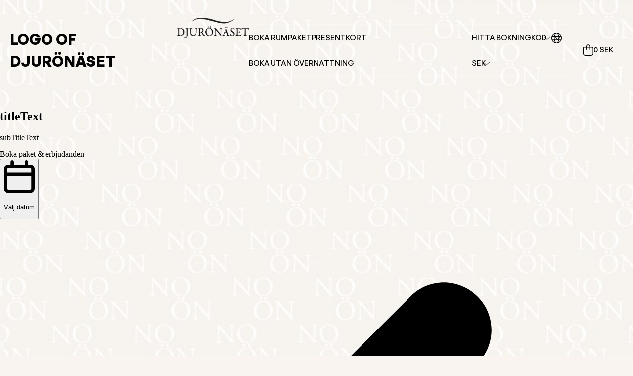

--- FILE ---
content_type: text/html; charset=utf-8
request_url: https://bokning.djuronaset.com/se/package/package-details/8614bfff-4fa3-4a54-89de-9b59ddeec552
body_size: 69581
content:
<!DOCTYPE html><html lang="sv" translate="no"><head><meta charSet="utf-8"/><meta name="viewport" content="width=device-width, initial-scale=1"/><link rel="preload" as="image" href="https://images.bookvisit.com/img/08dd7db3-d009-4bf0-0015-5d8b242d0000.png"/><link rel="stylesheet" href="/_next/static/chunks/6f4b3e5cec6b3b90.css" data-precedence="next"/><link rel="stylesheet" href="/_next/static/chunks/d00a44fd2a015083.css" data-precedence="next"/><link rel="stylesheet" href="/_next/static/chunks/3efdbae1b4d9e571.css" data-precedence="next"/><link rel="stylesheet" href="/_next/static/chunks/7006bb3ec92a2e9b.css" data-precedence="next"/><link rel="stylesheet" href="/_next/static/chunks/3a7c0728958975cc.css" data-precedence="next"/><link rel="stylesheet" href="/_next/static/chunks/7050053a5bd91fe0.css" data-precedence="next"/><link rel="stylesheet" href="/_next/static/chunks/625decf3e7062a9c.css" data-precedence="next"/><link rel="stylesheet" href="/_next/static/chunks/758fb7db90ba2851.css" data-precedence="next"/><link rel="stylesheet" href="https://resources.citybreak.com/template_gen_2/content/css/style.css" data-precedence="high"/><link rel="preload" as="script" fetchPriority="low" href="/_next/static/chunks/ddbc81a2dbb53c86.js"/><script src="/_next/static/chunks/d52d0f3edc3f9a18.js" async=""></script><script src="/_next/static/chunks/e389e09072bd51fe.js" async=""></script><script src="/_next/static/chunks/1ea72d1be604ca55.js" async=""></script><script src="/_next/static/chunks/4a0898171cb5614f.js" async=""></script><script src="/_next/static/chunks/turbopack-18ad3cb60af09677.js" async=""></script><script src="/_next/static/chunks/a307b427091aabfa.js" async=""></script><script src="/_next/static/chunks/cfd9a2cc0ee349ba.js" async=""></script><script src="/_next/static/chunks/2c08686afb7375d4.js" async=""></script><script src="/_next/static/chunks/a7172f097bace70d.js" async=""></script><script src="/_next/static/chunks/ea58e750b2dd0853.js" async=""></script><script src="/_next/static/chunks/9f0881486bfa3d8c.js" async=""></script><script src="/_next/static/chunks/66e1b736eeeb0961.js" async=""></script><script src="/_next/static/chunks/2622a8367e7b2f3e.js" async=""></script><script src="/_next/static/chunks/21456eee1cdda6d4.js" async=""></script><script src="/_next/static/chunks/7d8281e5c898c3df.js" async=""></script><script src="/_next/static/chunks/17263856dd1b5499.js" async=""></script><script src="/_next/static/chunks/329ecb8ff8185c3e.js" async=""></script><script src="/_next/static/chunks/a70d8587df97d367.js" async=""></script><script src="/_next/static/chunks/c9a32f5bdd37287f.js" async=""></script><script src="/_next/static/chunks/de0b6d85728322fd.js" async=""></script><script src="/_next/static/chunks/e93db97fa522bfc8.js" async=""></script><script src="/_next/static/chunks/19ed3d9bf193c645.js" async=""></script><script src="/_next/static/chunks/d49563907c318bd8.js" async=""></script><script src="/_next/static/chunks/d93c1a60d07ef8cb.js" async=""></script><script src="/_next/static/chunks/e3371bfb5a92a63c.js" async=""></script><script src="/_next/static/chunks/544fa88f81cec3a6.js" async=""></script><script src="/_next/static/chunks/f58d5b3d031362c8.js" async=""></script><script src="/_next/static/chunks/d96012bcfc98706a.js" async=""></script><script src="/_next/static/chunks/963c71eec1d89c3f.js" async=""></script><script src="/_next/static/chunks/ff50fe6919e76e01.js" async=""></script><script src="/_next/static/chunks/cbc87cc3c11048fe.js" async=""></script><script src="/_next/static/chunks/90473a352769c216.js" async=""></script><script src="/_next/static/chunks/fc6e3857234d9a97.js" async=""></script><script src="/_next/static/chunks/cab0c2e951b3d515.js" async=""></script><script src="/_next/static/chunks/9a21bf1dd929f568.js" async=""></script><script src="/_next/static/chunks/be8ab0e89fae6545.js" async=""></script><script src="/_next/static/chunks/0e939d339eae825a.js" async=""></script><script src="/_next/static/chunks/763d599cfaec41ea.js" async=""></script><script src="/_next/static/chunks/efa83b9a939794d0.js" async=""></script><script src="/_next/static/chunks/d3c89ff0e5650375.js" async=""></script><script src="/_next/static/chunks/d9ceaf93813deca1.js" async=""></script><script src="/_next/static/chunks/0f1ba136ef699f88.js" async=""></script><script src="/_next/static/chunks/a669f4c2ddb9acca.js" async=""></script><script src="/_next/static/chunks/6f1ba69eed70fb4e.js" async=""></script><script src="/_next/static/chunks/00b4cf1825c90548.js" async=""></script><script src="/_next/static/chunks/55f140de54e37b9e.js" async=""></script><script src="/_next/static/chunks/65e7d56259e2cb7a.js" async=""></script><script src="/_next/static/chunks/c8019456b265dedf.js" async=""></script><script src="/_next/static/chunks/aa6fcb8f27c9484b.js" async=""></script><script src="/_next/static/chunks/848149b9938b1744.js" async=""></script><link rel="preload" href="https://resources.citybreak.com/bookvisit/replace_getconference.css?v=1" as="style"/><link rel="preload" href="/bv_css.css?channelId=ba4c70e4-ae3b-4599-8622-ce66f37c40e9" as="style"/><meta name="description" content="BookVisit IBE"/><meta name="robots" content="index, follow"/><meta property="og:description" content="BookVisit IBE"/><meta property="og:image" content="https://images.bookvisit.com/img/undefined.jpg"/><meta name="twitter:card" content="summary_large_image"/><meta name="twitter:description" content="BookVisit IBE"/><meta name="twitter:image" content="https://images.bookvisit.com/img/undefined.jpg"/><script>(self.__next_s=self.__next_s||[]).push([0,{"children":"(function(w,d,s,l,i){w[l]=w[l]||[];w[l].push({'gtm.start':\nnew Date().getTime(),event:'gtm.js'});var f=d.getElementsByTagName(s)[0],\nj=d.createElement(s),dl=l!='dataLayer'?'&l='+l:'';j.async=true;j.src=\n'https://www.googletagmanager.com/gtm.js?id='+i+dl;f.parentNode.insertBefore(j,f);\n})(window,document,'script','dataLayer','GTM-PLHMF4');","id":"onlinescripts-tracking-0"}])</script><style>
body {
    --template-nav-gap: 20px;
    --template-nav-height: 40px;
    --template-nav-font-size: 15px;
    --template-nav-small-font-size: 14px;
    --template-nav-letter-spacing: initial;
    --template-nav-font-weight: 500;
    --template-nav-color: #000;
    --template-nav-text-transform: uppercase;
    --template-nav-background: #ffff;
}

body .header__inner {
    padding: 18px 15px 18px 22px;
    max-width: 1416px;
}

body .header__title .logo {
    content: "";
    background-image: url(https://images.bookvisit.com/img/08dd7db3-e217-f939-0015-5d8b242d0000.jpg?);
    background-size: 100% 100%;
    background-repeat: no-repeat;
    display: block;
    width: 123px;
    height: 33px;
}

body .header__title .logo img {
    display: none; 
}

body .nav__item:hover {
    opacity: .9;
}

@media (max-width: 1199px) {
    body .header__title .logo {
        filter: invert(100);
    }
}

@media (min-width: 1000px) {

}

@media (min-width: 1200px) {
    body {
        --template-nav-height: 52px;
    }

    body {
        background-size: cover;
        background-attachment: fixed;
        background-position: top center;
        background-image: url(https://images.bookvisit.com/img/bdefea40-4ade-401b-ad16-d8508b3ffb40.jpg?);
    }

    body:before {
        content: "";
        background-color: #000;
        opacity: 0;
        position: fixed;
        top: 0;
        right: 0;
        bottom: 0;
        left: 0;
    }

    body .header__inner {
        padding: 36px 20px;
    }


    body .header {
        background: none;
        color: #030303;
    }

    body .header__title .logo {
        width: 152px;
        height: 41px;
    }

    body .nav__item--cart {
        background-color: #;
        color: #000 !important;
        padding: 0 20px;
        line-height: 54px !important;
        height: 54px !important;
    }

    body .header__inner {
        column-gap: 0;
    }

    body .nav__primary,
    body .nav__secondary {
        border: 1px solid rgb(255, 255, 255, .25);
        border-right: 0;
        border-left: 0;
        position: relative;
        top: 1px;
    }

    body .nav__primary {
        padding-right: var(--template-nav-gap);
    }
}

@font-face {
    font-display: swap;
    font-family: General Sans;
    font-style: normal;
    font-weight: 200;
    src: url(https://resources.citybreak.com/bookvisit/djurnaset/GeneralSans-Extralight.woff2) format("woff2"),
        url(https://resources.citybreak.com/bookvisit/djurnaset/GeneralSans-Extralight.woff) format("woff")
}

@font-face {
    font-display: swap;
    font-family: General Sans;
    font-style: italic;
    font-weight: 300;
    src: url(https://resources.citybreak.com/bookvisit/djurnaset/GeneralSans-Italic.woff2) format("woff2"),
        url(https://resources.citybreak.com/bookvisit/djurnaset/GeneralSans-Italic.woff) format("woff")
}

@font-face {
    font-display: swap;
    font-family: General Sans;
    font-style: normal;
    font-weight: 300;
    src: url(https://resources.citybreak.com/bookvisit/djurnaset/GeneralSans-Light.woff2) format("woff2"),
        url(https://resources.citybreak.com/bookvisit/djurnaset/GeneralSans-Light.woff) format("woff")
}

@font-face {
    font-display: swap;
    font-family: General Sans;
    font-style: normal;
    font-weight: 700;
    src: url(https://resources.citybreak.com/bookvisit/djurnaset/GeneralSans-Bold.woff2) format("woff2"),
        url(https://resources.citybreak.com/bookvisit/djurnaset/GeneralSans-Bold.woff) format("woff")
}

@font-face {
    font-display: swap;
    font-family: General Sans;
    font-style: normal;
    font-weight: 500;
    src: url(https://resources.citybreak.com/bookvisit/djurnaset/GeneralSans-Medium.woff2) format("woff2"),
        url(https://resources.citybreak.com/bookvisit/djurnaset/GeneralSans-Medium.woff) format("woff")
}

@font-face {
    font-display: swap;
    font-family: General Sans;
    font-style: normal;
    font-weight: 400;
    src: url(https://resources.citybreak.com/bookvisit/djurnaset/GeneralSans-Regular.woff2) format("woff2"),
        url(https://resources.citybreak.com/bookvisit/djurnaset/GeneralSans-Regular.woff) format("woff")
}

@font-face {
    font-display: swap;
    font-family: General Sans;
    font-style: normal;
    font-weight: 600;
    src: url(https://resources.citybreak.com/bookvisit/djurnaset/GeneralSans-Semibold.woff2) format("woff2"),
        url(https://resources.citybreak.com/bookvisit/djurnaset/GeneralSans-Semibold.woff) format("woff")
}

@font-face {
    font-display: swap;
    font-family: EB Garamond;
    font-style: italic;
    font-weight: 400;
    src: url(https://resources.citybreak.com/bookvisit/djurnaset/EBGaramond-Italic.woff2) format("woff2"),
        url(https://resources.citybreak.com/bookvisit/djurnaset/EBGaramond-Italic.woff) format("woff")
}

@font-face {
    font-display: swap;
    font-family: EB Garamond;
    font-style: normal;
    font-weight: 700;
    src: url(https://resources.citybreak.com/bookvisit/djurnaset/EBGaramond-Bold.woff2) format("woff2"),
        url(https://resources.citybreak.com/bookvisit/djurnaset/EBGaramond-Bold.woff) format("woff")
}

@font-face {
    font-display: swap;
    font-family: EB Garamond;
    font-style: normal;
    font-weight: 700;
    src: url(https://resources.citybreak.com/bookvisit/djurnaset/EBGaramond-ExtraBold.woff2) format("woff2"),
        url(https://resources.citybreak.com/bookvisit/djurnaset/EBGaramond-ExtraBold.woff) format("woff")
}

@font-face {
    font-display: swap;
    font-family: EB Garamond;
    font-style: normal;
    font-weight: 500;
    src: url(https://resources.citybreak.com/bookvisit/djurnaset/EBGaramond-Medium.woff2) format("woff2"),
        url(https://resources.citybreak.com/bookvisit/djurnaset/EBGaramond-Medium.woff) format("woff")
}

@font-face {
    font-display: swap;
    font-family: EB Garamond;
    font-style: normal;
    font-weight: 400;
    src: url(https://resources.citybreak.com/bookvisit/djurnaset/EBGaramond-Regular.woff2) format("woff2"),
        url(https://resources.citybreak.com/bookvisit/djurnaset/EBGaramond-Regular.woff) format("woff")
}

@font-face {
    font-display: swap;
    font-family: EB Garamond;
    font-style: normal;
    font-weight: 600;
    src: url(https://resources.citybreak.com/bookvisit/djurnaset/EBGaramond-SemiBold.woff2) format("woff2"),
        url(https://resources.citybreak.com/bookvisit/djurnaset/EBGaramond-SemiBold.woff) format("woff")
}
</style><link rel="stylesheet" href="https://resources.citybreak.com/bookvisit/replace_getconference.css?v=1"/><link rel="stylesheet" href="/bv_css.css?channelId=ba4c70e4-ae3b-4599-8622-ce66f37c40e9"/><meta id="__next-page-redirect" http-equiv="refresh" content="1;url=/se/package"/><script src="/_next/static/chunks/a6dad97d9634a72d.js" noModule=""></script></head><body style="transition:opacity .2s" class="book-section-accommodation bv-body-fullwidth"><div hidden=""><!--$--><!--/$--></div><noscript><iframe src="https://www.googletagmanager.com/ns.html?id=GTM-PLHMF4" height="0" width="0" style="display:none;visibility:hidden"></iframe></noscript><script>(self.__next_s=self.__next_s||[]).push([0,{"children":"\n        window.dataLayer = window.dataLayer || [];\n      ","id":"datlayer-insertion"}])</script><div class="bv-ibe"><style id="bv_css-variables">:root { --toastify-z-index: 12000;
--bv_frameworkBackground: #F9F4F0;
--bv_bodyBoldFontWeight: 600;
--bv_verySmall: (max-width: 600px);
--bv_small: (max-width: 1199px);
--bv_phone: (max-width: 375px);
--bv_linkColor: #697868;
--bv_sidebarLinkColor: #697868;
--template-body-background-color: #F9F4F0;
--template-body-font-family: "General Sans", sans-serif;
--template-body-font-size: 16px;
--template-body-small-font-size: 14px;
--template-body-color: #424242;
--template-body-line-height: 1.5;
--template-body-font-weight: 400;
--template-body-bold-font-weight: 600;
--template-primary-background-color: #697868;
--template-primary-color: #ffffff;
--template-divider-border-width: 1px;
--template-divider-border-color: #d6c7ba;
--bv-accentDarkFontColor: 255, 255, 255;
--bv-bodyBoldFontWeight: 600;
--bv-bodyColor: 66, 66, 66;
--bv-bodyFontFamily: "General Sans", sans-serif;
--bv-bodyFontSize: 16px;
--bv-bodyFontWeight: 400;
--bv-bodyLargeFontSize: 18px;
--bv-bodyLineHeight: 1.5;
--bv-bodyMutedOpacity: .7;
--bv-bookingBorderColor: 170, 170, 170;
--bv-bookingBorderRadius: 0px;
--bv-bookingBorderWidth: 1px;
--bv-bookingBoxBackgroundColor: 255, 255, 255;
--bv-bookingBoxShadow: none;
--bv-bookingDividerBorderWidth: 1px;
--bv-buttonBackground: 105, 120, 104;
--bv-buttonBackground100: 102, 102, 102;
--bv-buttonBorderColor: 105, 120, 104;
--bv-buttonBorderWidth: 1px;
--bv-buttonColor: 255, 255, 255;
--bv-buttonFontFamily: "General Sans", sans-serif;
--bv-buttonFontSize: 14px;
--bv-buttonFontWeight: 500;
--bv-buttonLetterSpacing: 0.03em;
--bv-buttonRoundedCorners: 0px;
--bv-buttonTextTransform: uppercase;
--bv-calendarMarkerColor: 105, 120, 104;
--bv-calendarMarkerSisterHotelColor: 255, 196, 133;
--bv-calendarMarkerWaitingListColor: 94, 156, 158;
--bv-calendarSelectedDayColor: 255, 255, 255;
--bv-cardBackground: 255, 255, 255;
--bv-cardBorderRadius: 0px;
--bv-cardBorderWidth: 0px;
--bv-cardColor: 66, 66, 66;
--bv-cardDividerColor: 232, 232, 232;
--bv-cardInnerBackground: 249, 244, 240;
--bv-cardLinkColor: 105, 120, 104;
--bv-cardTitleColor: 48, 48, 48;
--bv-colorRewardDark: 66, 66, 66;
--bv-colorRewardLight: 255, 255, 255;
--bv-columnsGutter: 45px;
--bv-darkAccentColor: 105, 120, 104;
--bv-darkSelectedColor: 105, 120, 104;
--bv-descriptionFontSize: 16px;
--bv-descriptionLineHeight: 1.5;
--bv-dividerBorderColor: 214, 199, 186;
--bv-dividerBorderWidth: 1px;
--bv-formBackground: 255, 255, 255;
--bv-formBorderColor: 204, 204, 204;
--bv-formColor: 66, 66, 66;
--bv-frameworkBackground: 249, 244, 240;
--bv-frameworkHeaderColor: 48, 48, 48;
--bv-frameworkMaxWidth: 1200px;
--bv-headerAccountIcon: User Light;
--bv-headerCartIcon: Bag Light;
--bv-headerCartQty: Show price;
--bv-headerChevronIcon: Light;
--bv-headerDesktopLayout: 3;
--bv-headerFolderNav: Folder  1;
--bv-headerLanguageIcon: Globe Light;
--bv-headerNavIconMobile: Bars Light;
--bv-headerNavText: Short text;
--bv-headerShowLanguageIcon: true;
--bv-imageDisplayType: Adaptive;
--bv-inputBackground: 255, 255, 255;
--bv-inputBorderColor: 204, 204, 204;
--bv-inputBorderWidth: 1px;
--bv-inputColor: 66, 66, 66;
--bv-inputRoundedCorners: 0px;
--bv-inputTextBoxShadow: none;
--bv-lightAccentColor: 105, 120, 104;
--bv-lightSelectedColor: 223, 232, 201;
--bv-linkColor: 105, 120, 104;
--bv-mainHorizontalPadding: 20px;
--bv-mainRoundedCorners: 0px;
--bv-mainVerticalPadding: 30px;
--bv-navHeaderBackgroundColor: 255, 255, 255;
--bv-navHeaderColor: 0, 0, 0;
--bv-navHeaderHoverColor: 0, 0, 0;
--bv-navHeaderHoverOpacity: 1;
--bv-navHeaderOpacity: 1;
--bv-offerColorDark: 231, 77, 77;
--bv-popoutBackground: 255, 255, 255;
--bv-popoutColor: 66, 66, 66;
--bv-popoutRoundedCorners: 0px;
--bv-selectedDarkFontColor: 255, 255, 255;
--bv-sidebarBackdropFilter: blur(20px);
--bv-sidebarBorderColor: 204, 204, 204;
--bv-sidebarBorderWidth: 0px;
--bv-sidebarBoxShadow: none;
--bv-sidebarButtonBackground: 105, 120, 104;
--bv-sidebarButtonBorderColor: 105, 120, 104;
--bv-sidebarButtonColor: 255, 255, 255;
--bv-sidebarColor: 66, 66, 66;
--bv-sidebarContentBackground: 255, 255, 255;
--bv-sidebarHeaderBackground: 255, 255, 255;
--bv-sidebarHeaderBottomBorderColor: 171, 171, 171;
--bv-sidebarHeaderBottomBorderWidth: 1px;
--bv-sidebarHeaderColor: 48, 48, 48;
--bv-sidebarLinkColor: 105, 120, 104;
--bv-sidebarOfferColorDark: 48, 196, 0;
--bv-sidebarOpacity: 0.75;
--bv-sidebarRoundedCorners: 0px;
--bv-sidebarSubtitleBackground: 230, 230, 230;
--bv-sidebarSubtitleColor: 0, 0, 0;
--bv-sidebarWidth: 350px;
--bv-smallFontSize: 14px;
--bv-stepCounterActiveColor: 0, 0, 0;
--bv-stepCounterBackground: 240, 240, 240;
--bv-stepCounterBottomBorderColor: 204, 204, 204;
--bv-stepCounterBottomBorderWidth: 0px;
--bv-stepCounterBottomPadding: 10px;
--bv-stepCounterColor: 204, 204, 204;
--bv-stepCounterLinkColor: 51, 102, 153;
--bv-stepCounterTopPadding: 10px;
--bv-styleTheme: SeparateSidebar;
--bv-subtitleColor: 48, 48, 48;
--bv-subtitleFontFamily: "EB Garamond", serif;
--bv-subtitleFontSize: 29px;
--bv-subtitleFontSmaller: 23px;
--bv-subtitleFontWeight: 500;
--bv-subtitleLetterSpacing: 0em;
--bv-subtitleLineHeight: 1.3;
--bv-subtitleTextTransform: none;
--bv-summaryBarColor: 38, 38, 38;
--bv-titleColor: 48, 48, 48;
--bv-titleFontFamily: "EB Garamond", serif;
--bv-titleFontSize: 34px;
--bv-titleFontWeight: 500;
--bv-titleLetterSpacing: 0em;
--bv-titleLineHeight: 1.3;
--bv-titleTextTransform: none;
--bv-topSearchBackgroundColor: 249, 244, 240;
--bv-topSearchBoxShadow: 0 1px 0 rgba(0,0,0,.2);
--bv-topSearchButtonBackgroundColor: 105, 120, 104;
--bv-topSearchButtonBorderColor: 105, 120, 104;
--bv-topSearchButtonColor: 255, 255, 255;
--bv-topSearchColor: 66, 66, 66;
--bv-topSearchFormBackgroundColor: 255, 255, 255;
--bv-topSearchFormBorderColor: 204, 204, 204;
--bv-topSearchFormColor: 0, 0, 0;
--bv-topSearchLinkColor: 105, 120, 104;
--bv-topSearchStepBorderColor: 214, 199, 186;
--bv-useNewIbeHeader: true;
--bv-viewType: SidebarCalendar;
--bv-framworkPaddingMobile: 20px;
--bv-frameworkPaddingDesktop: 30px;
--bv-spacerLgMobile: 30px;
--bv-spacerLgDesktop: 40px;
--bv-colorMessageLight: 251, 235, 179;
--bv-colorNotAvailLight: 245, 205, 205;
--bv-validDarkColor: 51, 153, 0;
--bv-invalidDarkColor: 240, 25, 25;
--bv-popoutBoxShadow: 0 1px 4px rgba(0,0,0,0.4);
--bv-deviceLarge: 1000px;
--bv-deviceSmall: 750px;
--bv-deviceXSmall: 500px;
--bv-widgetPlatePadding: 0;
--bv-widgetPlateBackground: NaN, NaN, NaN, 0.93;
--bv-widgetPlateBorderRadius: nonepx;
--bv-widgetPlateColor: 0, 0, 0;
--bv-widgetSectionBorderWidth: 1px;
--bv-widgetSectionBorderColor: 204, 204, 204;
--bv-validLightColor: 234, 245, 229;
--bv-invalidLightColor: 253, 228, 228;
--bv-colorScore: 68, 180, 128;
--bv-colorIncludedLight: 232, 237, 212;
--bv-colorIncludedDark: 50, 115, 10;
--bv-colorCalendarSelected: 133, 133, 133;
--bv-buttonBackground50to1: 102, 102, 102;
--bv-buttonBackground50to2: 102, 102, 102;
--bv-popoutBorderColor: 204, 204, 204;
--bv-popoutBorderWidth: 0px; }</style><!--$?--><template id="B:0"></template><div class="bv-flex bv-h-screen bv-w-full bv-flex-1 bv-items-center bv-justify-center"><div class="bv-flex bv-gap-1"><div class="bv-animate-dots-fade bv-h-[6px] bv-w-[6px] bv-rounded-full bv-opacity-50" style="background:currentColor;animation-delay:0s;box-shadow:0 6px 12px rgba(0, 0, 0, 0.2)"></div><div class="bv-animate-dots-fade bv-h-[6px] bv-w-[6px] bv-rounded-full bv-opacity-50" style="background:currentColor;animation-delay:0.15s;box-shadow:0 6px 12px rgba(0, 0, 0, 0.2)"></div><div class="bv-animate-dots-fade bv-h-[6px] bv-w-[6px] bv-rounded-full bv-opacity-50" style="background:currentColor;animation-delay:0.3s;box-shadow:0 6px 12px rgba(0, 0, 0, 0.2)"></div></div></div><!--/$--></div><script>requestAnimationFrame(function(){$RT=performance.now()});</script><script src="/_next/static/chunks/ddbc81a2dbb53c86.js" id="_R_" async=""></script><div hidden id="S:0"><!--$!--><template data-dgst="BAILOUT_TO_CLIENT_SIDE_RENDERING"></template><!--/$--><!--$!--><template data-dgst="BAILOUT_TO_CLIENT_SIDE_RENDERING"></template><!--/$--><div></div><div class="header header__se header__mobile_layout-1 header__desktop_layout-3 header__nav-short-text header__folder-1 header__nav-menu--icon-bars-light header__nav-account--icon-user-light header__nav-lang--text-hidden header__nav-cart--icon-bag-shopping-light header__nav-cart--show-price header__nav-lang--icon-globe-light header__nav-account--icon-hidden header__nav-account--text-hidden header__nav--icon-chevron-light"><div class="header__inner"><div class="header__title"><h1 class="bv-sr-only">Logo of Djurönäset</h1><a aria-label="Logo of Djurönäset" href="//www.djuronaset.com" class="logo" tabindex="0"><img alt="Logo of Djurönäset" src="https://images.bookvisit.com/img/08dd7db3-d009-4bf0-0015-5d8b242d0000.png"/></a></div><div class="nav nav__primary" role="navigation"><div class="nav__inner"><a class="nav__item nav__item--lodging" href="/se/accommodation"><span class="text">Boka rum</span></a><a class="nav__item nav__item--package" href="/se/package"><span class="text text__short">Paket</span><span class="text text__long">Paket &amp; Erbjudanden</span></a><a class="nav__item nav__item--giftcard" href="/se/voucher"><span class="text text__short">Presentkort</span><span class="text text__long">Köp presentkort</span></a><a class="nav__item nav__item--extras" href="/se/extras"><span class="text text__short">Boka utan övernattning</span><span class="text text__long">Boka utan övernattning</span></a></div></div><div class="header__seconary_action_wrapper"><div class="nav nav__secondary"><div class="nav__inner"><a class="nav__item nav__item--booking" href="/se/find-reservation"><span class="text text__short">Hitta bokning</span><span class="text text__long">Visa / avboka bokning</span></a><button type="button" class="bv-bv_button_reset nav__item nav__item--code" aria-haspopup="dialog" aria-expanded="false" aria-controls="radix-_R_12st9fclb_" data-state="closed"><span class="text text__short">Kod</span><span class="text text__long">Jag har en kod</span><span class="icon icon__chevron"></span></button><button type="button" class="bv-bv_button_reset nav__item nav__item--lang" aria-haspopup="dialog" aria-expanded="false" aria-controls="radix-_R_1ast9fclb_" data-state="closed"><span class="icon icon__lang"><span></span></span><span class="text">Svenska</span><span class="icon icon__chevron"></span></button><button type="button" class="bv-bv_button_reset nav__item nav__item--referencecurrency" aria-haspopup="dialog" aria-label="Referensvaluta" aria-expanded="false" aria-controls="radix-_R_1ist9fclb_" data-state="closed"><span class="text">SEK</span><span class="icon icon__chevron"></span></button></div></div><div class="nav nav__action"><div class="nav__inner"><!--$--><button type="button" class="bv-bv_button_reset nav__item nav__item--cart" aria-haspopup="dialog" aria-label="Min kundvagn"><span class="icon icon__cart"><span></span></span><span class="text text__short">Kundvagn</span><span class="text text__long">Min kundvagn</span><span class="text text__price">0<!-- --> <!-- -->SEK</span><span class="text text__quantity" data-value="0">0</span></button><!--/$--><button type="button" aria-label="Meny" aria-expanded="false" aria-controls="mobile-folder-nav" class="bv-bv_button_reset nav__item nav__item--menu"><span class="icon icon__menu"><span></span></span><span class="text">Meny</span></button></div></div></div><div class="nav nav__folder" id="mobile-folder-nav"><div class="nav__inner"><a class="nav__item nav__item--lodging" href="/se/accommodation"><span class="text">Boka rum</span></a><a class="nav__item nav__item--package" href="/se/package"><span class="text">Paket &amp; Erbjudanden</span></a><a class="nav__item nav__item--giftcard" href="/se/voucher"><span class="text">Köp presentkort</span></a><a class="nav__item nav__item--extras" href="/se/extras"><span class="text">Boka utan övernattning</span></a><a class="nav__item nav__item--booking" href="/se/find-reservation"><span class="text">Visa / avboka bokning</span></a><button type="button" class="bv-bv_button_reset nav__item nav__item--code" aria-haspopup="dialog" aria-expanded="false" aria-controls="radix-_R_74t9fclb_" data-state="closed"><span class="text">Jag har en kod</span></button><button type="button" class="bv-bv_button_reset nav__item nav__item--referencecurrency" aria-haspopup="dialog" aria-label="Referensvaluta" aria-expanded="false" aria-controls="radix-_R_94t9fclb_" data-state="closed"><span class="text">SEK</span></button><button type="button" class="bv-bv_button_reset nav__item nav__item--lang" aria-haspopup="dialog" aria-expanded="false" aria-controls="radix-_R_b4t9fclb_" data-state="closed"><span class="icon icon__lang"><span></span></span><span class="text">Svenska</span><span class="icon icon__chevron"></span></button></div></div></div></div><div class="styleThemeContainer bv-group bv-contents" data-styletheme="SeparateSidebar" data-voucherpresentationtype="List"><!--$?--><template id="B:1"></template><div class="bv-flex bv-h-screen bv-w-full bv-flex-1 bv-items-center bv-justify-center"><div class="bv-flex bv-gap-1"><div class="bv-animate-dots-fade bv-h-[6px] bv-w-[6px] bv-rounded-full bv-opacity-50" style="background:currentColor;animation-delay:0s;box-shadow:0 6px 12px rgba(0, 0, 0, 0.2)"></div><div class="bv-animate-dots-fade bv-h-[6px] bv-w-[6px] bv-rounded-full bv-opacity-50" style="background:currentColor;animation-delay:0.15s;box-shadow:0 6px 12px rgba(0, 0, 0, 0.2)"></div><div class="bv-animate-dots-fade bv-h-[6px] bv-w-[6px] bv-rounded-full bv-opacity-50" style="background:currentColor;animation-delay:0.3s;box-shadow:0 6px 12px rgba(0, 0, 0, 0.2)"></div></div></div><!--/$--></div><div id="online_footer"></div></div><script>$RB=[];$RV=function(a){$RT=performance.now();for(var b=0;b<a.length;b+=2){var c=a[b],e=a[b+1];null!==e.parentNode&&e.parentNode.removeChild(e);var f=c.parentNode;if(f){var g=c.previousSibling,h=0;do{if(c&&8===c.nodeType){var d=c.data;if("/$"===d||"/&"===d)if(0===h)break;else h--;else"$"!==d&&"$?"!==d&&"$~"!==d&&"$!"!==d&&"&"!==d||h++}d=c.nextSibling;f.removeChild(c);c=d}while(c);for(;e.firstChild;)f.insertBefore(e.firstChild,c);g.data="$";g._reactRetry&&requestAnimationFrame(g._reactRetry)}}a.length=0};
$RC=function(a,b){if(b=document.getElementById(b))(a=document.getElementById(a))?(a.previousSibling.data="$~",$RB.push(a,b),2===$RB.length&&("number"!==typeof $RT?requestAnimationFrame($RV.bind(null,$RB)):(a=performance.now(),setTimeout($RV.bind(null,$RB),2300>a&&2E3<a?2300-a:$RT+300-a)))):b.parentNode.removeChild(b)};$RC("B:0","S:0")</script><div hidden id="S:1"><!--$?--><template id="B:2"></template><div data-testid="page_title_and_status" class="bv-relative bv-m-auto bv-flex bv-w-full bv-items-center bv-flex-col bv-px-[20px] bv_large:bv-px-[30px] bv-pb-[30px] bv-text-center bv-text-bv_bodyColor bv_large:bv-pb-[40px] bv_large:bv-text-bv_frameworkHeaderColor bv-pt-[40px] bv_large:bv-pt-[50px]"><div class="bv-flex bv-gap-[5px] bv-max-w-bv_frameworkMaxWidth bv-w-full"><div id="back_btn_container" class="bv-h-[30px] bv-w-[30px] bv_large:bv-h-[40px] bv_large:bv-w-[40px]"></div><div class="bv-flex bv-flex-1 bv-flex-col bv-items-center bv-gap-[5px] bv-pl-[10px] bv-pr-[40px] bv_large:bv-pr-[50px]"><div class="bv-relative bv-inline-block bv-overflow-hidden bv-rounded-bv_inputRoundedCorners bv-max-w-[400px]"><span class="bv-invisible" aria-hidden="true"><h2 class="bv-overflow-hidden bv-text-ellipsis bv-bv_subtitle bv-text-bv_subtitleFontSize bv-font-bv_subtitleFontFamily bv-font-bv_subtitleFontWeight bv-text-bv_subtitleColor">titleText</h2></span><div class="bv-absolute bv-inset-0 bv-opacity-20" style="background:currentColor"></div><div class="bv-absolute bv-inset-0 bv-animate-shimmer bv-opacity-25" style="background:linear-gradient(
                to right,
                transparent 5%,
                currentColor 20%,
                currentColor 30%,
                transparent 32%
              );background-size:1000px 100px"></div></div><div class="bv-relative bv-inline-block bv-overflow-hidden bv-rounded-bv_inputRoundedCorners bv-max-w-[300px]"><span class="bv-invisible" aria-hidden="true"><p class="bv-bv_text bv-text-bv_bodyFontSize bv-font-bv_bodyFontFamily">subTitleText</p></span><div class="bv-absolute bv-inset-0 bv-opacity-20" style="background:currentColor"></div><div class="bv-absolute bv-inset-0 bv-animate-shimmer bv-opacity-25" style="background:linear-gradient(
                to right,
                transparent 5%,
                currentColor 20%,
                currentColor 30%,
                transparent 32%
              );background-size:1000px 100px"></div></div></div></div></div><div id="outer_div" class="bv-font-bv_BodyFontFamily bv-text-bv_bodyFontSize bv-font-bv_bodyFontWeight bv-leading-bv_bodyLineHeight bv-text-bv_bodyColor bv-transition-all bv-duration-400 bv_large:bv-px-[30px] bv_medium:bv-pb-[130px] bv-pb-[120px]"><div class="bv-grid bv-gap-[var(--bv-columnsGutter)] bv-grid-flow-col bv-max-w-[var(--bv-frameworkMaxWidth)] bv-mx-auto bv-grid-cols-[min-content_minmax(0,1fr)] bv_max_large:bv-grid-flow-row bv_max_large:bv-gap-0 bv_max_large:bv-grid-cols-[minmax(0,1fr)] bv_small:bv-px-[20px] bv_large:bv-justify-center" id="content_div"><div style="height:max-content" class="!bv-static bv-mb-[25px] bv_large:!bv-sticky bv_large:bv-top-[20px] bv_large:bv-mb-0 bv_large:bv-min-w-[360px] bv_large:bv-z-[11]"><div class="bv-relative bv-min-h-[100px] bv-w-[unset] bv-min-w-[unset] bv-select-none bv-break-words bv_large:bv-w-full bv-rounded-bv_sidebarRoundedCorners bv-border-bv_sidebarBorderWidth bv-border-solid !bv-border-bv_sidebarBorderColor [backdrop-filter:var(--bv-sidebarBackdropFilter)] bv-shadow-bv_sidebarBoxShadow" data-testid="reservation_calendar"><div class="bv-text-nowrap bv-bg-bv_sidebarContentBackground bv-bg-clip-padding bv-px-[25px] bv-border-0 bv-border-solid bv_large:bv-border-b-bv_sidebarHeaderBottomBorderWidth bv_large:!bv-border-b-bv_sidebarHeaderBottomBorderColor !bv-font-bv_subtitleFontFamily bv-text-bv_subtitleFontSmaller bv-font-bv_subtitleFontWeight bv-bv_subtitle bv-rounded-bv_sidebarRoundedCorners bv-rounded-bl-none bv-rounded-br-none bv-pt-[20px] bv-text-center !bv-text-bv_sidebarColor bv_large:bv-py-[15px] bv_large:bv-text-left bv_large:!bv-text-bv_sidebarHeaderColor bv_large:bv-bg-[rgba(var(--bv-sidebarHeaderBackground),var(--bv-sidebarOpacity,1))] bv_large:bv-min-w-[395px] bv_large:bv-max-w-[395px]">Sök &amp; boka</div><div class="bv-rounded-bl-bv_sidebarRoundedCorners bv-rounded-br-bv_sidebarRoundedCorners bv-text-bv_sidebarColor bv-bg-bv_sidebarContentBackground bv_large:bv-bg-[rgba(var(--bv-sidebarContentBackground,0,0,0,0),var(--bv-sidebarOpacity,1))] bv_large:bv-min-w-[395px] bv_large:bv-max-w-[395px]"><div data-testid="calendar_wrapper" id="calendar_search_content" class="bv-px-[20px] bv-py-[15px] bv_large:bv-max-w-[395px] bv_large:bv-px-[25px] bv_large:bv-pb-[30px] bv_large:bv-pt-[20px] bv-flex bv-h-full bv-flex-col bv-flex-wrap bv-gap-[20px] bv-leading-none"><div class="bv-flex bv-w-full bv-flex-col bv-gap-[8px] bv_large:bv-gap-0" id="calendarInnerWrapper" role="region" aria-label="Calendar"><div class="bv_large:bv-hidden"><button class="sm:w-full bv-flex bv-h-[40px] bv-w-full bv-cursor-pointer bv-grid-cols-[max-content_1fr] bv-content-center bv-items-center bv-whitespace-nowrap bv-rounded-bv_inputRoundedCorners bv-border-bv_inputBorderWidth bv-border-solid bv-border-bv_formBorderColor bv-bg-bv_formBackground bv-px-[10px] bv-py-[5px] bv-text-left bv-font-bv_bodyFontFamily bv-text-bv_bodyFontSize bv-leading-bv_bodyLineHeight bv-text-bv_formColor bv-shadow-bv_inputTextBoxShadow bv-transition-[filter,background] bv-duration-200 bv_small:bv-w-full hover:!bv-border-bv_inputBorderWidth hover:!bv-border-bv_inputBorderColor hover:!bv-bg-bv_formBackground hover:!bv-text-bv_formColor" type="button" aria-haspopup="dialog" aria-expanded="false" aria-controls="radix-_R_qipduiv59fclb_" data-state="closed"><svg data-prefix="far" data-icon="calendar" class="svg-inline--fa fa-calendar bv-text-[18px] bv-opacity-60" role="img" viewBox="0 0 448 512" aria-hidden="true"><path fill="currentColor" d="M120 0c13.3 0 24 10.7 24 24l0 40 160 0 0-40c0-13.3 10.7-24 24-24s24 10.7 24 24l0 40 32 0c35.3 0 64 28.7 64 64l0 288c0 35.3-28.7 64-64 64L64 480c-35.3 0-64-28.7-64-64L0 128C0 92.7 28.7 64 64 64l32 0 0-40c0-13.3 10.7-24 24-24zm0 112l-56 0c-8.8 0-16 7.2-16 16l0 48 352 0 0-48c0-8.8-7.2-16-16-16l-264 0zM48 224l0 192c0 8.8 7.2 16 16 16l320 0c8.8 0 16-7.2 16-16l0-192-352 0z"></path></svg><p class="bv-m-0 bv-pl-[8px]">Välj datum</p></button></div><div class="bv-hidden bv_large:bv-block"><div class="bv-flex bv-flex-col bv-gap-[5px]" style="--calendar-gap:5px;--calendar-cell-height:40px;--calendar-day-item-radius:var(--bv-calendarDateBorderRadius, var(--bv-inputRoundedCorners, 0px));--calendar-selected-bg-color-variable:var(--bv-calendarMarkerColor);--calendar-selected-bg-color:rgb(var(--bv-calendarMarkerColor));--calendar-selected-text-color:rgb(var(--bv-calendarSelectedDayColor));--calendar-booked-bg-color:rgba(var(--bv-calendarMarkerColor), 0.4);--calendar-booked-text-color:rgb(var(--bv-calendarSelectedDayColor));--calendar-available-bg-color:color-mix(in srgb, currentColor 15%, transparent);--calendar-available-text-color:inherit;--calendar-skeleton-bg-color:color-mix(in srgb, currentColor 15%, transparent)" role="region" aria-label="Kalender" aria-description="Välj ett datum i kalendern"><div class="bv-flex bv-w-full bv-flex-col bv-gap-[5px]" role="application" aria-label="Månad"><div class="bv-flex bv-items-center bv-pb-[5px]" role="group" aria-label="Välj månad"><div role="button" tabindex="0" aria-label="EA4H.General.PreviousMonth" aria-disabled="true" class="bv-cursor-pointer bv-px-[10px] bv-opacity-30" data-testid="prev-month-button-disabled"><svg data-prefix="far" data-icon="chevron-left" class="svg-inline--fa fa-chevron-left " role="img" viewBox="0 0 320 512" aria-hidden="true"><path fill="currentColor" d="M7.5 239c-9.4 9.4-9.4 24.6 0 33.9l200 200c9.4 9.4 24.6 9.4 33.9 0s9.4-24.6 0-33.9l-183-183 183-183c9.4-9.4 9.4-24.6 0-33.9s-24.6-9.4-33.9 0L7.5 239z"></path></svg></div><div class="focus-visible:bv-ring-2 bv-mx-auto" type="button" aria-haspopup="listbox" aria-expanded="false" aria-controls="radix-_R_4laipduiv59fclb_" data-state="closed" tabindex="0" role="button" aria-label="Välj månad"><div class="bv-flex bv-h-[30px] bv-flex-1 bv-select-none bv-items-center bv-justify-center bv-gap-[4px] bv-text-center bv-capitalize bv-cursor-pointer"><p class="bv-bv_text bv-font-bv_bodyBoldFontWeight bv-text-bv_bodyFontSize bv-font-bv_bodyFontFamily">januari 2026</p><svg data-prefix="far" data-icon="chevron-down" class="svg-inline--fa fa-chevron-down " role="img" viewBox="0 0 448 512" aria-hidden="true"><path fill="currentColor" d="M207.5 409c9.4 9.4 24.6 9.4 33.9 0l200-200c9.4-9.4 9.4-24.6 0-33.9s-24.6-9.4-33.9 0l-183 183-183-183c-9.4-9.4-24.6-9.4-33.9 0s-9.4 24.6 0 33.9l200 200z"></path></svg></div></div><div role="button" tabindex="0" aria-label="Nästa månad" aria-disabled="false" class="bv-cursor-pointer bv-px-[10px]" data-testid="next-month-button"><svg data-prefix="far" data-icon="chevron-right" class="svg-inline--fa fa-chevron-right " role="img" viewBox="0 0 320 512" aria-hidden="true"><path fill="currentColor" d="M313.5 239c9.4 9.4 9.4 24.6 0 33.9l-200 200c-9.4 9.4-24.6 9.4-33.9 0s-9.4-24.6 0-33.9l183-183-183-183c-9.4-9.4-9.4-24.6 0-33.9s24.6-9.4 33.9 0l200 200z"></path></svg></div></div><div class="bv-grid bv-h-[30px] bv-place-content-center bv-gap-[var(--calendar-gap)] bv-grid-cols-[20px_repeat(7,1fr)] bv_phone:bv-grid-cols-7"><div class="bv-flex bv-w-[20px] bv-max-w-[20px] bv-items-center bv_phone:bv-hidden"></div><p class="bv-bv_text bv-opacity-bv_bodyMutedOpacity bv-text-bv_smallFontSize bv-font-bv_bodyFontFamily bv-text-center bv-capitalize">mån</p><p class="bv-bv_text bv-opacity-bv_bodyMutedOpacity bv-text-bv_smallFontSize bv-font-bv_bodyFontFamily bv-text-center bv-capitalize">tis</p><p class="bv-bv_text bv-opacity-bv_bodyMutedOpacity bv-text-bv_smallFontSize bv-font-bv_bodyFontFamily bv-text-center bv-capitalize">ons</p><p class="bv-bv_text bv-opacity-bv_bodyMutedOpacity bv-text-bv_smallFontSize bv-font-bv_bodyFontFamily bv-text-center bv-capitalize">tors</p><p class="bv-bv_text bv-opacity-bv_bodyMutedOpacity bv-text-bv_smallFontSize bv-font-bv_bodyFontFamily bv-text-center bv-capitalize">fre</p><p class="bv-bv_text bv-opacity-bv_bodyMutedOpacity bv-text-bv_smallFontSize bv-font-bv_bodyFontFamily bv-text-center bv-capitalize">lör</p><p class="bv-bv_text bv-opacity-bv_bodyMutedOpacity bv-text-bv_smallFontSize bv-font-bv_bodyFontFamily bv-text-center bv-capitalize">sön</p></div><div class="bv-grid bv-gap-[var(--calendar-gap)] bv-grid-cols-[20px_repeat(7,auto)] bv_phone:bv-grid-cols-7" role="grid" tabindex="0" aria-label="dagar" aria-rowcount="0" aria-colcount="7"><div class="bv-flex bv-w-[20px] bv-max-w-[20px] bv-items-center bv_phone:bv-hidden"><div class="bv-relative bv-inline-block bv-overflow-hidden bv-rounded-bv_inputRoundedCorners bv-h-[11px] bv-w-[18px]"><span class="bv-invisible" aria-hidden="true"></span><div class="bv-absolute bv-inset-0 bv-opacity-20" style="background:currentColor"></div><div class="bv-absolute bv-inset-0 bv-animate-shimmer bv-opacity-25" style="background:linear-gradient(
                to right,
                transparent 5%,
                currentColor 20%,
                currentColor 30%,
                transparent 32%
              );background-size:1000px 100px"></div></div></div><div class="bv-relative bv-inline-block bv-overflow-hidden bv-h-[var(--calendar-cell-height)] bv-min-w-[40px] bv-rounded-[var(--calendar-day-item-radius)]"><span class="bv-invisible" aria-hidden="true"></span><div class="bv-absolute bv-inset-0 bv-opacity-20" style="background:currentColor"></div><div class="bv-absolute bv-inset-0 bv-animate-shimmer bv-opacity-25" style="background:linear-gradient(
                to right,
                transparent 5%,
                currentColor 20%,
                currentColor 30%,
                transparent 32%
              );background-size:1000px 100px"></div></div><div class="bv-relative bv-inline-block bv-overflow-hidden bv-h-[var(--calendar-cell-height)] bv-min-w-[40px] bv-rounded-[var(--calendar-day-item-radius)]"><span class="bv-invisible" aria-hidden="true"></span><div class="bv-absolute bv-inset-0 bv-opacity-20" style="background:currentColor"></div><div class="bv-absolute bv-inset-0 bv-animate-shimmer bv-opacity-25" style="background:linear-gradient(
                to right,
                transparent 5%,
                currentColor 20%,
                currentColor 30%,
                transparent 32%
              );background-size:1000px 100px"></div></div><div class="bv-relative bv-inline-block bv-overflow-hidden bv-h-[var(--calendar-cell-height)] bv-min-w-[40px] bv-rounded-[var(--calendar-day-item-radius)]"><span class="bv-invisible" aria-hidden="true"></span><div class="bv-absolute bv-inset-0 bv-opacity-20" style="background:currentColor"></div><div class="bv-absolute bv-inset-0 bv-animate-shimmer bv-opacity-25" style="background:linear-gradient(
                to right,
                transparent 5%,
                currentColor 20%,
                currentColor 30%,
                transparent 32%
              );background-size:1000px 100px"></div></div><div class="bv-relative bv-inline-block bv-overflow-hidden bv-h-[var(--calendar-cell-height)] bv-min-w-[40px] bv-rounded-[var(--calendar-day-item-radius)]"><span class="bv-invisible" aria-hidden="true"></span><div class="bv-absolute bv-inset-0 bv-opacity-20" style="background:currentColor"></div><div class="bv-absolute bv-inset-0 bv-animate-shimmer bv-opacity-25" style="background:linear-gradient(
                to right,
                transparent 5%,
                currentColor 20%,
                currentColor 30%,
                transparent 32%
              );background-size:1000px 100px"></div></div><div class="bv-relative bv-inline-block bv-overflow-hidden bv-h-[var(--calendar-cell-height)] bv-min-w-[40px] bv-rounded-[var(--calendar-day-item-radius)]"><span class="bv-invisible" aria-hidden="true"></span><div class="bv-absolute bv-inset-0 bv-opacity-20" style="background:currentColor"></div><div class="bv-absolute bv-inset-0 bv-animate-shimmer bv-opacity-25" style="background:linear-gradient(
                to right,
                transparent 5%,
                currentColor 20%,
                currentColor 30%,
                transparent 32%
              );background-size:1000px 100px"></div></div><div class="bv-relative bv-inline-block bv-overflow-hidden bv-h-[var(--calendar-cell-height)] bv-min-w-[40px] bv-rounded-[var(--calendar-day-item-radius)]"><span class="bv-invisible" aria-hidden="true"></span><div class="bv-absolute bv-inset-0 bv-opacity-20" style="background:currentColor"></div><div class="bv-absolute bv-inset-0 bv-animate-shimmer bv-opacity-25" style="background:linear-gradient(
                to right,
                transparent 5%,
                currentColor 20%,
                currentColor 30%,
                transparent 32%
              );background-size:1000px 100px"></div></div><div class="bv-relative bv-inline-block bv-overflow-hidden bv-h-[var(--calendar-cell-height)] bv-min-w-[40px] bv-rounded-[var(--calendar-day-item-radius)]"><span class="bv-invisible" aria-hidden="true"></span><div class="bv-absolute bv-inset-0 bv-opacity-20" style="background:currentColor"></div><div class="bv-absolute bv-inset-0 bv-animate-shimmer bv-opacity-25" style="background:linear-gradient(
                to right,
                transparent 5%,
                currentColor 20%,
                currentColor 30%,
                transparent 32%
              );background-size:1000px 100px"></div></div><div class="bv-flex bv-w-[20px] bv-max-w-[20px] bv-items-center bv_phone:bv-hidden"><div class="bv-relative bv-inline-block bv-overflow-hidden bv-rounded-bv_inputRoundedCorners bv-h-[11px] bv-w-[18px]"><span class="bv-invisible" aria-hidden="true"></span><div class="bv-absolute bv-inset-0 bv-opacity-20" style="background:currentColor"></div><div class="bv-absolute bv-inset-0 bv-animate-shimmer bv-opacity-25" style="background:linear-gradient(
                to right,
                transparent 5%,
                currentColor 20%,
                currentColor 30%,
                transparent 32%
              );background-size:1000px 100px"></div></div></div><div class="bv-relative bv-inline-block bv-overflow-hidden bv-h-[var(--calendar-cell-height)] bv-min-w-[40px] bv-rounded-[var(--calendar-day-item-radius)]"><span class="bv-invisible" aria-hidden="true"></span><div class="bv-absolute bv-inset-0 bv-opacity-20" style="background:currentColor"></div><div class="bv-absolute bv-inset-0 bv-animate-shimmer bv-opacity-25" style="background:linear-gradient(
                to right,
                transparent 5%,
                currentColor 20%,
                currentColor 30%,
                transparent 32%
              );background-size:1000px 100px"></div></div><div class="bv-relative bv-inline-block bv-overflow-hidden bv-h-[var(--calendar-cell-height)] bv-min-w-[40px] bv-rounded-[var(--calendar-day-item-radius)]"><span class="bv-invisible" aria-hidden="true"></span><div class="bv-absolute bv-inset-0 bv-opacity-20" style="background:currentColor"></div><div class="bv-absolute bv-inset-0 bv-animate-shimmer bv-opacity-25" style="background:linear-gradient(
                to right,
                transparent 5%,
                currentColor 20%,
                currentColor 30%,
                transparent 32%
              );background-size:1000px 100px"></div></div><div class="bv-relative bv-inline-block bv-overflow-hidden bv-h-[var(--calendar-cell-height)] bv-min-w-[40px] bv-rounded-[var(--calendar-day-item-radius)]"><span class="bv-invisible" aria-hidden="true"></span><div class="bv-absolute bv-inset-0 bv-opacity-20" style="background:currentColor"></div><div class="bv-absolute bv-inset-0 bv-animate-shimmer bv-opacity-25" style="background:linear-gradient(
                to right,
                transparent 5%,
                currentColor 20%,
                currentColor 30%,
                transparent 32%
              );background-size:1000px 100px"></div></div><div class="bv-relative bv-inline-block bv-overflow-hidden bv-h-[var(--calendar-cell-height)] bv-min-w-[40px] bv-rounded-[var(--calendar-day-item-radius)]"><span class="bv-invisible" aria-hidden="true"></span><div class="bv-absolute bv-inset-0 bv-opacity-20" style="background:currentColor"></div><div class="bv-absolute bv-inset-0 bv-animate-shimmer bv-opacity-25" style="background:linear-gradient(
                to right,
                transparent 5%,
                currentColor 20%,
                currentColor 30%,
                transparent 32%
              );background-size:1000px 100px"></div></div><div class="bv-relative bv-inline-block bv-overflow-hidden bv-h-[var(--calendar-cell-height)] bv-min-w-[40px] bv-rounded-[var(--calendar-day-item-radius)]"><span class="bv-invisible" aria-hidden="true"></span><div class="bv-absolute bv-inset-0 bv-opacity-20" style="background:currentColor"></div><div class="bv-absolute bv-inset-0 bv-animate-shimmer bv-opacity-25" style="background:linear-gradient(
                to right,
                transparent 5%,
                currentColor 20%,
                currentColor 30%,
                transparent 32%
              );background-size:1000px 100px"></div></div><div class="bv-relative bv-inline-block bv-overflow-hidden bv-h-[var(--calendar-cell-height)] bv-min-w-[40px] bv-rounded-[var(--calendar-day-item-radius)]"><span class="bv-invisible" aria-hidden="true"></span><div class="bv-absolute bv-inset-0 bv-opacity-20" style="background:currentColor"></div><div class="bv-absolute bv-inset-0 bv-animate-shimmer bv-opacity-25" style="background:linear-gradient(
                to right,
                transparent 5%,
                currentColor 20%,
                currentColor 30%,
                transparent 32%
              );background-size:1000px 100px"></div></div><div class="bv-relative bv-inline-block bv-overflow-hidden bv-h-[var(--calendar-cell-height)] bv-min-w-[40px] bv-rounded-[var(--calendar-day-item-radius)]"><span class="bv-invisible" aria-hidden="true"></span><div class="bv-absolute bv-inset-0 bv-opacity-20" style="background:currentColor"></div><div class="bv-absolute bv-inset-0 bv-animate-shimmer bv-opacity-25" style="background:linear-gradient(
                to right,
                transparent 5%,
                currentColor 20%,
                currentColor 30%,
                transparent 32%
              );background-size:1000px 100px"></div></div><div class="bv-flex bv-w-[20px] bv-max-w-[20px] bv-items-center bv_phone:bv-hidden"><div class="bv-relative bv-inline-block bv-overflow-hidden bv-rounded-bv_inputRoundedCorners bv-h-[11px] bv-w-[18px]"><span class="bv-invisible" aria-hidden="true"></span><div class="bv-absolute bv-inset-0 bv-opacity-20" style="background:currentColor"></div><div class="bv-absolute bv-inset-0 bv-animate-shimmer bv-opacity-25" style="background:linear-gradient(
                to right,
                transparent 5%,
                currentColor 20%,
                currentColor 30%,
                transparent 32%
              );background-size:1000px 100px"></div></div></div><div class="bv-relative bv-inline-block bv-overflow-hidden bv-h-[var(--calendar-cell-height)] bv-min-w-[40px] bv-rounded-[var(--calendar-day-item-radius)]"><span class="bv-invisible" aria-hidden="true"></span><div class="bv-absolute bv-inset-0 bv-opacity-20" style="background:currentColor"></div><div class="bv-absolute bv-inset-0 bv-animate-shimmer bv-opacity-25" style="background:linear-gradient(
                to right,
                transparent 5%,
                currentColor 20%,
                currentColor 30%,
                transparent 32%
              );background-size:1000px 100px"></div></div><div class="bv-relative bv-inline-block bv-overflow-hidden bv-h-[var(--calendar-cell-height)] bv-min-w-[40px] bv-rounded-[var(--calendar-day-item-radius)]"><span class="bv-invisible" aria-hidden="true"></span><div class="bv-absolute bv-inset-0 bv-opacity-20" style="background:currentColor"></div><div class="bv-absolute bv-inset-0 bv-animate-shimmer bv-opacity-25" style="background:linear-gradient(
                to right,
                transparent 5%,
                currentColor 20%,
                currentColor 30%,
                transparent 32%
              );background-size:1000px 100px"></div></div><div class="bv-relative bv-inline-block bv-overflow-hidden bv-h-[var(--calendar-cell-height)] bv-min-w-[40px] bv-rounded-[var(--calendar-day-item-radius)]"><span class="bv-invisible" aria-hidden="true"></span><div class="bv-absolute bv-inset-0 bv-opacity-20" style="background:currentColor"></div><div class="bv-absolute bv-inset-0 bv-animate-shimmer bv-opacity-25" style="background:linear-gradient(
                to right,
                transparent 5%,
                currentColor 20%,
                currentColor 30%,
                transparent 32%
              );background-size:1000px 100px"></div></div><div class="bv-relative bv-inline-block bv-overflow-hidden bv-h-[var(--calendar-cell-height)] bv-min-w-[40px] bv-rounded-[var(--calendar-day-item-radius)]"><span class="bv-invisible" aria-hidden="true"></span><div class="bv-absolute bv-inset-0 bv-opacity-20" style="background:currentColor"></div><div class="bv-absolute bv-inset-0 bv-animate-shimmer bv-opacity-25" style="background:linear-gradient(
                to right,
                transparent 5%,
                currentColor 20%,
                currentColor 30%,
                transparent 32%
              );background-size:1000px 100px"></div></div><div class="bv-relative bv-inline-block bv-overflow-hidden bv-h-[var(--calendar-cell-height)] bv-min-w-[40px] bv-rounded-[var(--calendar-day-item-radius)]"><span class="bv-invisible" aria-hidden="true"></span><div class="bv-absolute bv-inset-0 bv-opacity-20" style="background:currentColor"></div><div class="bv-absolute bv-inset-0 bv-animate-shimmer bv-opacity-25" style="background:linear-gradient(
                to right,
                transparent 5%,
                currentColor 20%,
                currentColor 30%,
                transparent 32%
              );background-size:1000px 100px"></div></div><div class="bv-relative bv-inline-block bv-overflow-hidden bv-h-[var(--calendar-cell-height)] bv-min-w-[40px] bv-rounded-[var(--calendar-day-item-radius)]"><span class="bv-invisible" aria-hidden="true"></span><div class="bv-absolute bv-inset-0 bv-opacity-20" style="background:currentColor"></div><div class="bv-absolute bv-inset-0 bv-animate-shimmer bv-opacity-25" style="background:linear-gradient(
                to right,
                transparent 5%,
                currentColor 20%,
                currentColor 30%,
                transparent 32%
              );background-size:1000px 100px"></div></div><div class="bv-relative bv-inline-block bv-overflow-hidden bv-h-[var(--calendar-cell-height)] bv-min-w-[40px] bv-rounded-[var(--calendar-day-item-radius)]"><span class="bv-invisible" aria-hidden="true"></span><div class="bv-absolute bv-inset-0 bv-opacity-20" style="background:currentColor"></div><div class="bv-absolute bv-inset-0 bv-animate-shimmer bv-opacity-25" style="background:linear-gradient(
                to right,
                transparent 5%,
                currentColor 20%,
                currentColor 30%,
                transparent 32%
              );background-size:1000px 100px"></div></div><div class="bv-flex bv-w-[20px] bv-max-w-[20px] bv-items-center bv_phone:bv-hidden"><div class="bv-relative bv-inline-block bv-overflow-hidden bv-rounded-bv_inputRoundedCorners bv-h-[11px] bv-w-[18px]"><span class="bv-invisible" aria-hidden="true"></span><div class="bv-absolute bv-inset-0 bv-opacity-20" style="background:currentColor"></div><div class="bv-absolute bv-inset-0 bv-animate-shimmer bv-opacity-25" style="background:linear-gradient(
                to right,
                transparent 5%,
                currentColor 20%,
                currentColor 30%,
                transparent 32%
              );background-size:1000px 100px"></div></div></div><div class="bv-relative bv-inline-block bv-overflow-hidden bv-h-[var(--calendar-cell-height)] bv-min-w-[40px] bv-rounded-[var(--calendar-day-item-radius)]"><span class="bv-invisible" aria-hidden="true"></span><div class="bv-absolute bv-inset-0 bv-opacity-20" style="background:currentColor"></div><div class="bv-absolute bv-inset-0 bv-animate-shimmer bv-opacity-25" style="background:linear-gradient(
                to right,
                transparent 5%,
                currentColor 20%,
                currentColor 30%,
                transparent 32%
              );background-size:1000px 100px"></div></div><div class="bv-relative bv-inline-block bv-overflow-hidden bv-h-[var(--calendar-cell-height)] bv-min-w-[40px] bv-rounded-[var(--calendar-day-item-radius)]"><span class="bv-invisible" aria-hidden="true"></span><div class="bv-absolute bv-inset-0 bv-opacity-20" style="background:currentColor"></div><div class="bv-absolute bv-inset-0 bv-animate-shimmer bv-opacity-25" style="background:linear-gradient(
                to right,
                transparent 5%,
                currentColor 20%,
                currentColor 30%,
                transparent 32%
              );background-size:1000px 100px"></div></div><div class="bv-relative bv-inline-block bv-overflow-hidden bv-h-[var(--calendar-cell-height)] bv-min-w-[40px] bv-rounded-[var(--calendar-day-item-radius)]"><span class="bv-invisible" aria-hidden="true"></span><div class="bv-absolute bv-inset-0 bv-opacity-20" style="background:currentColor"></div><div class="bv-absolute bv-inset-0 bv-animate-shimmer bv-opacity-25" style="background:linear-gradient(
                to right,
                transparent 5%,
                currentColor 20%,
                currentColor 30%,
                transparent 32%
              );background-size:1000px 100px"></div></div><div class="bv-relative bv-inline-block bv-overflow-hidden bv-h-[var(--calendar-cell-height)] bv-min-w-[40px] bv-rounded-[var(--calendar-day-item-radius)]"><span class="bv-invisible" aria-hidden="true"></span><div class="bv-absolute bv-inset-0 bv-opacity-20" style="background:currentColor"></div><div class="bv-absolute bv-inset-0 bv-animate-shimmer bv-opacity-25" style="background:linear-gradient(
                to right,
                transparent 5%,
                currentColor 20%,
                currentColor 30%,
                transparent 32%
              );background-size:1000px 100px"></div></div><div class="bv-relative bv-inline-block bv-overflow-hidden bv-h-[var(--calendar-cell-height)] bv-min-w-[40px] bv-rounded-[var(--calendar-day-item-radius)]"><span class="bv-invisible" aria-hidden="true"></span><div class="bv-absolute bv-inset-0 bv-opacity-20" style="background:currentColor"></div><div class="bv-absolute bv-inset-0 bv-animate-shimmer bv-opacity-25" style="background:linear-gradient(
                to right,
                transparent 5%,
                currentColor 20%,
                currentColor 30%,
                transparent 32%
              );background-size:1000px 100px"></div></div><div class="bv-relative bv-inline-block bv-overflow-hidden bv-h-[var(--calendar-cell-height)] bv-min-w-[40px] bv-rounded-[var(--calendar-day-item-radius)]"><span class="bv-invisible" aria-hidden="true"></span><div class="bv-absolute bv-inset-0 bv-opacity-20" style="background:currentColor"></div><div class="bv-absolute bv-inset-0 bv-animate-shimmer bv-opacity-25" style="background:linear-gradient(
                to right,
                transparent 5%,
                currentColor 20%,
                currentColor 30%,
                transparent 32%
              );background-size:1000px 100px"></div></div><div class="bv-relative bv-inline-block bv-overflow-hidden bv-h-[var(--calendar-cell-height)] bv-min-w-[40px] bv-rounded-[var(--calendar-day-item-radius)]"><span class="bv-invisible" aria-hidden="true"></span><div class="bv-absolute bv-inset-0 bv-opacity-20" style="background:currentColor"></div><div class="bv-absolute bv-inset-0 bv-animate-shimmer bv-opacity-25" style="background:linear-gradient(
                to right,
                transparent 5%,
                currentColor 20%,
                currentColor 30%,
                transparent 32%
              );background-size:1000px 100px"></div></div><div class="bv-flex bv-w-[20px] bv-max-w-[20px] bv-items-center bv_phone:bv-hidden"><div class="bv-relative bv-inline-block bv-overflow-hidden bv-rounded-bv_inputRoundedCorners bv-h-[11px] bv-w-[18px]"><span class="bv-invisible" aria-hidden="true"></span><div class="bv-absolute bv-inset-0 bv-opacity-20" style="background:currentColor"></div><div class="bv-absolute bv-inset-0 bv-animate-shimmer bv-opacity-25" style="background:linear-gradient(
                to right,
                transparent 5%,
                currentColor 20%,
                currentColor 30%,
                transparent 32%
              );background-size:1000px 100px"></div></div></div><div class="bv-relative bv-inline-block bv-overflow-hidden bv-h-[var(--calendar-cell-height)] bv-min-w-[40px] bv-rounded-[var(--calendar-day-item-radius)]"><span class="bv-invisible" aria-hidden="true"></span><div class="bv-absolute bv-inset-0 bv-opacity-20" style="background:currentColor"></div><div class="bv-absolute bv-inset-0 bv-animate-shimmer bv-opacity-25" style="background:linear-gradient(
                to right,
                transparent 5%,
                currentColor 20%,
                currentColor 30%,
                transparent 32%
              );background-size:1000px 100px"></div></div><div class="bv-relative bv-inline-block bv-overflow-hidden bv-h-[var(--calendar-cell-height)] bv-min-w-[40px] bv-rounded-[var(--calendar-day-item-radius)]"><span class="bv-invisible" aria-hidden="true"></span><div class="bv-absolute bv-inset-0 bv-opacity-20" style="background:currentColor"></div><div class="bv-absolute bv-inset-0 bv-animate-shimmer bv-opacity-25" style="background:linear-gradient(
                to right,
                transparent 5%,
                currentColor 20%,
                currentColor 30%,
                transparent 32%
              );background-size:1000px 100px"></div></div><div class="bv-relative bv-inline-block bv-overflow-hidden bv-h-[var(--calendar-cell-height)] bv-min-w-[40px] bv-rounded-[var(--calendar-day-item-radius)]"><span class="bv-invisible" aria-hidden="true"></span><div class="bv-absolute bv-inset-0 bv-opacity-20" style="background:currentColor"></div><div class="bv-absolute bv-inset-0 bv-animate-shimmer bv-opacity-25" style="background:linear-gradient(
                to right,
                transparent 5%,
                currentColor 20%,
                currentColor 30%,
                transparent 32%
              );background-size:1000px 100px"></div></div><div class="bv-relative bv-inline-block bv-overflow-hidden bv-h-[var(--calendar-cell-height)] bv-min-w-[40px] bv-rounded-[var(--calendar-day-item-radius)]"><span class="bv-invisible" aria-hidden="true"></span><div class="bv-absolute bv-inset-0 bv-opacity-20" style="background:currentColor"></div><div class="bv-absolute bv-inset-0 bv-animate-shimmer bv-opacity-25" style="background:linear-gradient(
                to right,
                transparent 5%,
                currentColor 20%,
                currentColor 30%,
                transparent 32%
              );background-size:1000px 100px"></div></div><div class="bv-relative bv-inline-block bv-overflow-hidden bv-h-[var(--calendar-cell-height)] bv-min-w-[40px] bv-rounded-[var(--calendar-day-item-radius)]"><span class="bv-invisible" aria-hidden="true"></span><div class="bv-absolute bv-inset-0 bv-opacity-20" style="background:currentColor"></div><div class="bv-absolute bv-inset-0 bv-animate-shimmer bv-opacity-25" style="background:linear-gradient(
                to right,
                transparent 5%,
                currentColor 20%,
                currentColor 30%,
                transparent 32%
              );background-size:1000px 100px"></div></div><div class="bv-relative bv-inline-block bv-overflow-hidden bv-h-[var(--calendar-cell-height)] bv-min-w-[40px] bv-rounded-[var(--calendar-day-item-radius)]"><span class="bv-invisible" aria-hidden="true"></span><div class="bv-absolute bv-inset-0 bv-opacity-20" style="background:currentColor"></div><div class="bv-absolute bv-inset-0 bv-animate-shimmer bv-opacity-25" style="background:linear-gradient(
                to right,
                transparent 5%,
                currentColor 20%,
                currentColor 30%,
                transparent 32%
              );background-size:1000px 100px"></div></div><div class="bv-relative bv-inline-block bv-overflow-hidden bv-h-[var(--calendar-cell-height)] bv-min-w-[40px] bv-rounded-[var(--calendar-day-item-radius)]"><span class="bv-invisible" aria-hidden="true"></span><div class="bv-absolute bv-inset-0 bv-opacity-20" style="background:currentColor"></div><div class="bv-absolute bv-inset-0 bv-animate-shimmer bv-opacity-25" style="background:linear-gradient(
                to right,
                transparent 5%,
                currentColor 20%,
                currentColor 30%,
                transparent 32%
              );background-size:1000px 100px"></div></div><div class="bv-flex bv-w-[20px] bv-max-w-[20px] bv-items-center bv_phone:bv-hidden"><div class="bv-relative bv-inline-block bv-overflow-hidden bv-rounded-bv_inputRoundedCorners bv-h-[11px] bv-w-[18px]"><span class="bv-invisible" aria-hidden="true"></span><div class="bv-absolute bv-inset-0 bv-opacity-20" style="background:currentColor"></div><div class="bv-absolute bv-inset-0 bv-animate-shimmer bv-opacity-25" style="background:linear-gradient(
                to right,
                transparent 5%,
                currentColor 20%,
                currentColor 30%,
                transparent 32%
              );background-size:1000px 100px"></div></div></div><div class="bv-relative bv-inline-block bv-overflow-hidden bv-h-[var(--calendar-cell-height)] bv-min-w-[40px] bv-rounded-[var(--calendar-day-item-radius)]"><span class="bv-invisible" aria-hidden="true"></span><div class="bv-absolute bv-inset-0 bv-opacity-20" style="background:currentColor"></div><div class="bv-absolute bv-inset-0 bv-animate-shimmer bv-opacity-25" style="background:linear-gradient(
                to right,
                transparent 5%,
                currentColor 20%,
                currentColor 30%,
                transparent 32%
              );background-size:1000px 100px"></div></div><div class="bv-relative bv-inline-block bv-overflow-hidden bv-h-[var(--calendar-cell-height)] bv-min-w-[40px] bv-rounded-[var(--calendar-day-item-radius)]"><span class="bv-invisible" aria-hidden="true"></span><div class="bv-absolute bv-inset-0 bv-opacity-20" style="background:currentColor"></div><div class="bv-absolute bv-inset-0 bv-animate-shimmer bv-opacity-25" style="background:linear-gradient(
                to right,
                transparent 5%,
                currentColor 20%,
                currentColor 30%,
                transparent 32%
              );background-size:1000px 100px"></div></div><div class="bv-relative bv-inline-block bv-overflow-hidden bv-h-[var(--calendar-cell-height)] bv-min-w-[40px] bv-rounded-[var(--calendar-day-item-radius)]"><span class="bv-invisible" aria-hidden="true"></span><div class="bv-absolute bv-inset-0 bv-opacity-20" style="background:currentColor"></div><div class="bv-absolute bv-inset-0 bv-animate-shimmer bv-opacity-25" style="background:linear-gradient(
                to right,
                transparent 5%,
                currentColor 20%,
                currentColor 30%,
                transparent 32%
              );background-size:1000px 100px"></div></div><div class="bv-relative bv-inline-block bv-overflow-hidden bv-h-[var(--calendar-cell-height)] bv-min-w-[40px] bv-rounded-[var(--calendar-day-item-radius)]"><span class="bv-invisible" aria-hidden="true"></span><div class="bv-absolute bv-inset-0 bv-opacity-20" style="background:currentColor"></div><div class="bv-absolute bv-inset-0 bv-animate-shimmer bv-opacity-25" style="background:linear-gradient(
                to right,
                transparent 5%,
                currentColor 20%,
                currentColor 30%,
                transparent 32%
              );background-size:1000px 100px"></div></div><div class="bv-relative bv-inline-block bv-overflow-hidden bv-h-[var(--calendar-cell-height)] bv-min-w-[40px] bv-rounded-[var(--calendar-day-item-radius)]"><span class="bv-invisible" aria-hidden="true"></span><div class="bv-absolute bv-inset-0 bv-opacity-20" style="background:currentColor"></div><div class="bv-absolute bv-inset-0 bv-animate-shimmer bv-opacity-25" style="background:linear-gradient(
                to right,
                transparent 5%,
                currentColor 20%,
                currentColor 30%,
                transparent 32%
              );background-size:1000px 100px"></div></div><div class="bv-relative bv-inline-block bv-overflow-hidden bv-h-[var(--calendar-cell-height)] bv-min-w-[40px] bv-rounded-[var(--calendar-day-item-radius)]"><span class="bv-invisible" aria-hidden="true"></span><div class="bv-absolute bv-inset-0 bv-opacity-20" style="background:currentColor"></div><div class="bv-absolute bv-inset-0 bv-animate-shimmer bv-opacity-25" style="background:linear-gradient(
                to right,
                transparent 5%,
                currentColor 20%,
                currentColor 30%,
                transparent 32%
              );background-size:1000px 100px"></div></div><div class="bv-relative bv-inline-block bv-overflow-hidden bv-h-[var(--calendar-cell-height)] bv-min-w-[40px] bv-rounded-[var(--calendar-day-item-radius)]"><span class="bv-invisible" aria-hidden="true"></span><div class="bv-absolute bv-inset-0 bv-opacity-20" style="background:currentColor"></div><div class="bv-absolute bv-inset-0 bv-animate-shimmer bv-opacity-25" style="background:linear-gradient(
                to right,
                transparent 5%,
                currentColor 20%,
                currentColor 30%,
                transparent 32%
              );background-size:1000px 100px"></div></div></div></div><div class="bv-flex bv-flex-col bv-gap-[5px]"><div class="bv-flex bv-justify-between"><div class="bv-flex-3 bv-flex bv-flex-col"><p class="bv-bv_text bv-opacity-bv_bodyMutedOpacity bv-text-bv_smallFontSize bv-font-bv_bodyFontFamily" aria-live="polite" aria-label="Valt datum">Inget datum valt</p></div><div class="bv-flex bv-flex-1 bv-justify-end"><p class="bv-bv_text bv-opacity-bv_bodyMutedOpacity bv-text-bv_smallFontSize bv-font-bv_bodyFontFamily bv-ml-2">Priser visas i SEK</p></div></div><div class="bv-flex bv-flex-wrap bv-items-center bv-gap-[calc(2*var(--calendar-gap))]"><div class="bv-flex bv-items-center bv-gap-[calc(2*var(--calendar-gap))]"><div class="bv-h-[14px] bv-w-[14px] bv-min-h-[14px] bv-min-w-[14px] bv-bg-[linear-gradient(45deg,_transparent_25%,_var(--calendar-available-bg-color)_25%,_var(--calendar-available-bg-color)_50%,_transparent_50%,_transparent_75%,_var(--calendar-available-bg-color)_75%)] bv-bg-[size:6px_6px]"></div><p class="bv-bv_text bv-text-bv_smallFontSize bv-font-bv_bodyFontFamily">Ankomst ej möjlig</p></div></div></div></div></div><div class="bv_medium:bv-hidden"><button class="sm:w-full bv-flex bv-h-[40px] bv-w-full bv-cursor-pointer bv-grid-cols-[max-content_1fr] bv-content-center bv-items-center bv-whitespace-nowrap bv-rounded-bv_inputRoundedCorners bv-border-bv_inputBorderWidth bv-border-solid bv-border-bv_formBorderColor bv-bg-bv_formBackground bv-px-[10px] bv-py-[5px] bv-text-left bv-font-bv_bodyFontFamily bv-text-bv_bodyFontSize bv-leading-bv_bodyLineHeight bv-text-bv_formColor bv-shadow-bv_inputTextBoxShadow bv-transition-[filter,background] bv-duration-200 bv_small:bv-w-full hover:!bv-border-bv_inputBorderWidth hover:!bv-border-bv_inputBorderColor hover:!bv-bg-bv_formBackground hover:!bv-text-bv_formColor focus-visible:bv-ring-2 bv_large:bv-mt-[20px]" data-testid="small_room_config_button" aria-haspopup="dialog" tabindex="0"><svg data-prefix="far" data-icon="user" class="svg-inline--fa fa-user bv-text-[18px] bv-opacity-60" role="img" viewBox="0 0 448 512" aria-hidden="true"><path fill="currentColor" d="M144 128a80 80 0 1 1 160 0 80 80 0 1 1 -160 0zm208 0a128 128 0 1 0 -256 0 128 128 0 1 0 256 0zM48 480c0-70.7 57.3-128 128-128l96 0c70.7 0 128 57.3 128 128l0 8c0 13.3 10.7 24 24 24s24-10.7 24-24l0-8c0-97.2-78.8-176-176-176l-96 0C78.8 304 0 382.8 0 480l0 8c0 13.3 10.7 24 24 24s24-10.7 24-24l0-8z"></path></svg><p class="bv-m-0 bv-pl-[8px] bv-lowercase">1<!-- --> <!-- -->Rum<!-- -->,<!-- --> <!-- -->2<!-- --> <!-- -->gäster</p><div class="bv-basis-full bv-text-right"><svg data-prefix="far" data-icon="chevron-down" class="svg-inline--fa fa-chevron-down bv-text-bv_bodyFontSize bv-opacity-80" role="img" viewBox="0 0 448 512" aria-hidden="true"><path fill="currentColor" d="M207.5 409c9.4 9.4 24.6 9.4 33.9 0l200-200c9.4-9.4 9.4-24.6 0-33.9s-24.6-9.4-33.9 0l-183 183-183-183c-9.4-9.4-24.6-9.4-33.9 0s-9.4 24.6 0 33.9l200 200z"></path></svg></div></button></div><div class="bv-hidden bv_medium:bv-contents"><button class="sm:w-full bv-flex bv-h-[40px] bv-w-full bv-cursor-pointer bv-grid-cols-[max-content_1fr] bv-content-center bv-items-center bv-whitespace-nowrap bv-rounded-bv_inputRoundedCorners bv-border-bv_inputBorderWidth bv-border-solid bv-border-bv_formBorderColor bv-bg-bv_formBackground bv-px-[10px] bv-py-[5px] bv-text-left bv-font-bv_bodyFontFamily bv-text-bv_bodyFontSize bv-leading-bv_bodyLineHeight bv-text-bv_formColor bv-shadow-bv_inputTextBoxShadow bv-transition-[filter,background] bv-duration-200 bv_small:bv-w-full hover:!bv-border-bv_inputBorderWidth hover:!bv-border-bv_inputBorderColor hover:!bv-bg-bv_formBackground hover:!bv-text-bv_formColor focus-visible:bv-ring-2 bv_large:bv-mt-[20px]" data-testid="large_room_config_button" aria-haspopup="dialog" tabindex="0" type="button" aria-expanded="false" aria-controls="radix-_R_9qipduiv59fclb_" data-state="closed"><svg data-prefix="far" data-icon="user" class="svg-inline--fa fa-user bv-text-[18px] bv-opacity-60" role="img" viewBox="0 0 448 512" aria-hidden="true"><path fill="currentColor" d="M144 128a80 80 0 1 1 160 0 80 80 0 1 1 -160 0zm208 0a128 128 0 1 0 -256 0 128 128 0 1 0 256 0zM48 480c0-70.7 57.3-128 128-128l96 0c70.7 0 128 57.3 128 128l0 8c0 13.3 10.7 24 24 24s24-10.7 24-24l0-8c0-97.2-78.8-176-176-176l-96 0C78.8 304 0 382.8 0 480l0 8c0 13.3 10.7 24 24 24s24-10.7 24-24l0-8z"></path></svg><p class="bv-m-0 bv-pl-[8px] bv-lowercase">1<!-- --> <!-- -->Rum<!-- -->,<!-- --> <!-- -->2<!-- --> <!-- -->gäster</p><div class="bv-basis-full bv-text-right"><svg data-prefix="far" data-icon="chevron-down" class="svg-inline--fa fa-chevron-down bv-text-bv_bodyFontSize bv-opacity-80" role="img" viewBox="0 0 448 512" aria-hidden="true"><path fill="currentColor" d="M207.5 409c9.4 9.4 24.6 9.4 33.9 0l200-200c9.4-9.4 9.4-24.6 0-33.9s-24.6-9.4-33.9 0l-183 183-183-183c-9.4-9.4-24.6-9.4-33.9 0s-9.4 24.6 0 33.9l200 200z"></path></svg></div></button></div><div class="bv-mt-0 bv-flex bv-items-center bv-justify-center bv-gap-[10px] bv_medium:bv-mt-[15px] bv_medium:bv-gap-[15px]"><div class="bv-w-full bv_medium:bv-hidden"><button class="sm:w-full bv-flex bv-h-[40px] bv-w-full bv-cursor-pointer bv-grid-cols-[max-content_1fr] bv-content-center bv-items-center bv-whitespace-nowrap bv-rounded-bv_inputRoundedCorners bv-border-bv_inputBorderWidth bv-border-solid bv-border-bv_formBorderColor bv-bg-bv_formBackground bv-px-[10px] bv-py-[5px] bv-text-left bv-font-bv_bodyFontFamily bv-text-bv_bodyFontSize bv-leading-bv_bodyLineHeight bv-text-bv_formColor bv-shadow-bv_inputTextBoxShadow bv-transition-[filter,background] bv-duration-200 bv_small:bv-w-full hover:!bv-border-bv_inputBorderWidth hover:!bv-border-bv_inputBorderColor hover:!bv-bg-bv_formBackground hover:!bv-text-bv_formColor bv-max-w-[170px] focus-visible:bv-ring-2" data-testid="promo_button" type="button" tabindex="0" aria-haspopup="dialog"><svg data-prefix="far" data-icon="key" class="svg-inline--fa fa-key bv-text-[18px] bv-opacity-60" role="img" viewBox="0 0 512 512" aria-hidden="true"><path fill="currentColor" d="M208 176c0-70.7 57.3-128 128-128s128 57.3 128 128-57.3 128-128 128c-10.4 0-20.5-1.2-30.1-3.6-8.1-2-16.7 .5-22.6 6.4L254.1 336 200 336c-13.3 0-24 10.7-24 24l0 40-40 0c-13.3 0-24 10.7-24 24l0 40-64 0 0-78.1 157.2-157.2c5.9-5.9 8.3-14.5 6.4-22.6-2.3-9.6-3.6-19.7-3.6-30.1zM336 0c-97.2 0-176 78.8-176 176 0 9.5 .7 18.8 2.2 27.9L7 359c-4.5 4.5-7 10.6-7 17L0 488c0 13.3 10.7 24 24 24l112 0c13.3 0 24-10.7 24-24l0-40 40 0c13.3 0 24-10.7 24-24l0-40 40 0c6.4 0 12.5-2.5 17-7l27.2-27.2c9.1 1.4 18.4 2.2 27.9 2.2 97.2 0 176-78.8 176-176S433.2 0 336 0zm32 176a32 32 0 1 0 0-64 32 32 0 1 0 0 64z"></path></svg><p class="bv-overflow-hidden bv-text-ellipsis bv-pl-[8px]">Jag har en kod</p></button></div><div class="bv-hidden bv_medium:bv-contents"><button class="sm:w-full bv-flex bv-h-[40px] bv-w-full bv-cursor-pointer bv-grid-cols-[max-content_1fr] bv-content-center bv-items-center bv-whitespace-nowrap bv-rounded-bv_inputRoundedCorners bv-border-bv_inputBorderWidth bv-border-solid bv-border-bv_formBorderColor bv-bg-bv_formBackground bv-px-[10px] bv-py-[5px] bv-text-left bv-font-bv_bodyFontFamily bv-text-bv_bodyFontSize bv-leading-bv_bodyLineHeight bv-text-bv_formColor bv-shadow-bv_inputTextBoxShadow bv-transition-[filter,background] bv-duration-200 bv_small:bv-w-full hover:!bv-border-bv_inputBorderWidth hover:!bv-border-bv_inputBorderColor hover:!bv-bg-bv_formBackground hover:!bv-text-bv_formColor bv-max-w-[170px] focus-visible:bv-ring-2" data-testid="calendar_promo_button" type="button" tabindex="0" aria-haspopup="dialog" aria-label="Skriv kod" aria-expanded="false" aria-controls="radix-_R_16aipduiv59fclb_" data-state="closed"><svg data-prefix="far" data-icon="key" class="svg-inline--fa fa-key bv-text-[18px] bv-opacity-60" role="img" viewBox="0 0 512 512" aria-hidden="true"><path fill="currentColor" d="M208 176c0-70.7 57.3-128 128-128s128 57.3 128 128-57.3 128-128 128c-10.4 0-20.5-1.2-30.1-3.6-8.1-2-16.7 .5-22.6 6.4L254.1 336 200 336c-13.3 0-24 10.7-24 24l0 40-40 0c-13.3 0-24 10.7-24 24l0 40-64 0 0-78.1 157.2-157.2c5.9-5.9 8.3-14.5 6.4-22.6-2.3-9.6-3.6-19.7-3.6-30.1zM336 0c-97.2 0-176 78.8-176 176 0 9.5 .7 18.8 2.2 27.9L7 359c-4.5 4.5-7 10.6-7 17L0 488c0 13.3 10.7 24 24 24l112 0c13.3 0 24-10.7 24-24l0-40 40 0c13.3 0 24-10.7 24-24l0-40 40 0c6.4 0 12.5-2.5 17-7l27.2-27.2c9.1 1.4 18.4 2.2 27.9 2.2 97.2 0 176-78.8 176-176S433.2 0 336 0zm32 176a32 32 0 1 0 0-64 32 32 0 1 0 0 64z"></path></svg><p class="bv-overflow-hidden bv-text-ellipsis bv-pl-[8px]">Jag har en kod</p></button></div><button class="bv-relative bv-inline-flex bv-items-center bv-justify-center bv-whitespace-nowrap bv-rounded-bv_buttonRoundedCorners bv-border-bv_buttonBorderWidth bv-border-solid bv-font-bv_buttonFontFamily bv-text-bv_buttonFontSize bv-font-bv_buttonFontWeight bv-tracking-bv_buttonLetterSpacing focus-visible:!bv-ring-2 disabled:bv-opacity-50 bv-min-h-[40px] bv-w-full bv-max-w-[300px] bv-px-[15px] bv-py-[5px] bv-border-x-bv_sidebarButtonBorderColor bv-border-y-bv_sidebarButtonBorderColor bv-bg-bv_sidebarButtonBackground bv-text-bv_sidebarButtonColor" disabled="" data-testid="search_button" style="text-transform:var(--bv-buttonTextTransform, &#x27;initial&#x27;);box-shadow:var(--bv-buttonBoxShadow);max-width:300px" data-state="closed"><span class="">Sök</span></button></div></div></div></div></div><!--$--><!--/$--><div id="sidebar_specificpackage_container" class="bv-w-full bv_large:bv-w-[395px] bv_large:bv-max-w-[395px]"></div></div><div id="main_content_container" class="bv-z-10 bv-h-[max-content] bv_large:group-[.styleThemeContainer]:group-data-[styletheme=SeparateSidebar]:bv-p-[25px] bv_large:group-[.styleThemeContainer]:group-data-[styletheme=SeparateSidebar]:bv-bg-[rgba(var(--bv-frameworkBackground),var(--bv-separatedSidebarOpacity,1))] bv_large:group-[.styleThemeContainer]:group-data-[styletheme=SeparateSidebar]:[backdrop-filter:var(--bv-separatedSidebarBackdropFilter)] bv_large:group-[.styleThemeContainer]:group-data-[styletheme=SeparateSidebar]:bv-rounded-bv_mainBorderRadius bv_large:group-[.styleThemeContainer]:group-data-[styletheme=SeparateSidebar]:bv-shadow-bv_sidebarBoxShadow"><div class="bv-w-full"><div class="bv-flex bv-w-full bv-flex-col bv-gap-[25px]"><div class="bv-relative bv-inline-block bv-overflow-hidden bv-rounded-bv_inputRoundedCorners bv-h-[350px] bv-w-full"><span class="bv-invisible" aria-hidden="true"></span><div class="bv-absolute bv-inset-0 bv-opacity-20" style="background:currentColor"></div><div class="bv-absolute bv-inset-0 bv-animate-shimmer bv-opacity-25" style="background:linear-gradient(
                to right,
                transparent 5%,
                currentColor 20%,
                currentColor 30%,
                transparent 32%
              );background-size:1000px 100px"></div></div><div class="bv-flex bv-gap-[10px]"><div class="bv-relative bv-inline-block bv-overflow-hidden bv-rounded-bv_inputRoundedCorners bv-h-[32px] bv_medium:bv-w-[44px]"><span class="bv-invisible" aria-hidden="true"></span><div class="bv-absolute bv-inset-0 bv-opacity-20" style="background:currentColor"></div><div class="bv-absolute bv-inset-0 bv-animate-shimmer bv-opacity-25" style="background:linear-gradient(
                to right,
                transparent 5%,
                currentColor 20%,
                currentColor 30%,
                transparent 32%
              );background-size:1000px 100px"></div></div><div class="bv-relative bv-inline-block bv-overflow-hidden bv-rounded-bv_inputRoundedCorners bv-h-[32px] bv_medium:bv-w-[44px]"><span class="bv-invisible" aria-hidden="true"></span><div class="bv-absolute bv-inset-0 bv-opacity-20" style="background:currentColor"></div><div class="bv-absolute bv-inset-0 bv-animate-shimmer bv-opacity-25" style="background:linear-gradient(
                to right,
                transparent 5%,
                currentColor 20%,
                currentColor 30%,
                transparent 32%
              );background-size:1000px 100px"></div></div><div class="bv-relative bv-inline-block bv-overflow-hidden bv-rounded-bv_inputRoundedCorners bv-h-[32px] bv_medium:bv-w-[44px]"><span class="bv-invisible" aria-hidden="true"></span><div class="bv-absolute bv-inset-0 bv-opacity-20" style="background:currentColor"></div><div class="bv-absolute bv-inset-0 bv-animate-shimmer bv-opacity-25" style="background:linear-gradient(
                to right,
                transparent 5%,
                currentColor 20%,
                currentColor 30%,
                transparent 32%
              );background-size:1000px 100px"></div></div></div><div class="bv-grid bv-auto-rows-max bv-grid-cols-1 bv-gap-[25px] bv_medium:bv-grid-cols-[repeat(auto-fit,minmax(300px,1fr))]"><div class="bv-relative bv-inline-block bv-overflow-hidden bv-rounded-bv_inputRoundedCorners bv-h-[395px]"><span class="bv-invisible" aria-hidden="true"></span><div class="bv-absolute bv-inset-0 bv-opacity-20" style="background:currentColor"></div><div class="bv-absolute bv-inset-0 bv-animate-shimmer bv-opacity-25" style="background:linear-gradient(
                to right,
                transparent 5%,
                currentColor 20%,
                currentColor 30%,
                transparent 32%
              );background-size:1000px 100px"></div></div><div class="bv-relative bv-inline-block bv-overflow-hidden bv-rounded-bv_inputRoundedCorners bv-h-[395px]"><span class="bv-invisible" aria-hidden="true"></span><div class="bv-absolute bv-inset-0 bv-opacity-20" style="background:currentColor"></div><div class="bv-absolute bv-inset-0 bv-animate-shimmer bv-opacity-25" style="background:linear-gradient(
                to right,
                transparent 5%,
                currentColor 20%,
                currentColor 30%,
                transparent 32%
              );background-size:1000px 100px"></div></div><div class="bv-relative bv-inline-block bv-overflow-hidden bv-rounded-bv_inputRoundedCorners bv-h-[395px]"><span class="bv-invisible" aria-hidden="true"></span><div class="bv-absolute bv-inset-0 bv-opacity-20" style="background:currentColor"></div><div class="bv-absolute bv-inset-0 bv-animate-shimmer bv-opacity-25" style="background:linear-gradient(
                to right,
                transparent 5%,
                currentColor 20%,
                currentColor 30%,
                transparent 32%
              );background-size:1000px 100px"></div></div></div></div></div></div></div></div><!--$--><span style="position:absolute;border:0;width:1px;height:1px;padding:0;margin:-1px;overflow:hidden;clip:rect(0, 0, 0, 0);white-space:nowrap;word-wrap:normal"><h2 id="radix-_R_1tuiv59fclbH1_" class="bv-text-lg bv-font-semibold bv-text-foreground">Min kundvagn</h2></span><!--/$--><!--$?--><template id="B:3"></template><!--/$--><!--/$--></div><script>$RC("B:1","S:1")</script><div hidden id="S:2"><!--$!--><template data-dgst="NEXT_REDIRECT;replace;/se/package;307;"></template><div data-testid="page_title_and_status" class="bv-relative bv-m-auto bv-flex bv-w-full bv-items-center bv-flex-col bv-px-[20px] bv_large:bv-px-[30px] bv-pb-[30px] bv-text-center bv-text-bv_bodyColor bv_large:bv-pb-[40px] bv_large:bv-text-bv_frameworkHeaderColor bv-pt-[40px] bv_large:bv-pt-[50px]"><div class="bv-flex bv-gap-[5px] bv-max-w-bv_frameworkMaxWidth bv-w-full"><div id="back_btn_container" class="bv-h-[30px] bv-w-[30px] bv_large:bv-h-[40px] bv_large:bv-w-[40px]"></div><div class="bv-flex bv-flex-1 bv-flex-col bv-items-center bv-gap-[5px] bv-pl-[10px] bv-pr-[40px] bv_large:bv-pr-[50px]"><div class="bv-relative bv-inline-block bv-overflow-hidden bv-rounded-bv_inputRoundedCorners bv-max-w-[400px]"><span class="bv-invisible" aria-hidden="true"><h2 class="bv-overflow-hidden bv-text-ellipsis bv-bv_subtitle bv-text-bv_subtitleFontSize bv-font-bv_subtitleFontFamily bv-font-bv_subtitleFontWeight bv-text-bv_subtitleColor">titleText</h2></span><div class="bv-absolute bv-inset-0 bv-opacity-20" style="background:currentColor"></div><div class="bv-absolute bv-inset-0 bv-animate-shimmer bv-opacity-25" style="background:linear-gradient(
                to right,
                transparent 5%,
                currentColor 20%,
                currentColor 30%,
                transparent 32%
              );background-size:1000px 100px"></div></div><div class="bv-relative bv-inline-block bv-overflow-hidden bv-rounded-bv_inputRoundedCorners bv-max-w-[300px]"><span class="bv-invisible" aria-hidden="true"><p class="bv-bv_text bv-text-bv_bodyFontSize bv-font-bv_bodyFontFamily">subTitleText</p></span><div class="bv-absolute bv-inset-0 bv-opacity-20" style="background:currentColor"></div><div class="bv-absolute bv-inset-0 bv-animate-shimmer bv-opacity-25" style="background:linear-gradient(
                to right,
                transparent 5%,
                currentColor 20%,
                currentColor 30%,
                transparent 32%
              );background-size:1000px 100px"></div></div></div></div></div><div id="outer_div" class="bv-font-bv_BodyFontFamily bv-text-bv_bodyFontSize bv-font-bv_bodyFontWeight bv-leading-bv_bodyLineHeight bv-text-bv_bodyColor bv-transition-all bv-duration-400 bv_large:bv-px-[30px] bv_medium:bv-pb-[130px] bv-pb-[120px]"><div class="bv-grid bv-gap-[var(--bv-columnsGutter)] bv-grid-flow-col bv-max-w-[var(--bv-frameworkMaxWidth)] bv-mx-auto bv-grid-cols-[min-content_minmax(0,1fr)] bv_max_large:bv-grid-flow-row bv_max_large:bv-gap-0 bv_max_large:bv-grid-cols-[minmax(0,1fr)] bv_small:bv-px-[20px] bv_large:bv-justify-center" id="content_div"><div style="height:max-content" class="!bv-static bv-mb-[25px] bv_large:!bv-sticky bv_large:bv-top-[20px] bv_large:bv-mb-0 bv_large:bv-min-w-[360px] bv_large:bv-z-[11]"><div class="bv-relative bv-min-h-[100px] bv-w-[unset] bv-min-w-[unset] bv-select-none bv-break-words bv_large:bv-w-full bv-rounded-bv_sidebarRoundedCorners bv-border-bv_sidebarBorderWidth bv-border-solid !bv-border-bv_sidebarBorderColor [backdrop-filter:var(--bv-sidebarBackdropFilter)] bv-shadow-bv_sidebarBoxShadow" data-testid="reservation_calendar"><div class="bv-text-nowrap bv-bg-bv_sidebarContentBackground bv-bg-clip-padding bv-px-[25px] bv-border-0 bv-border-solid bv_large:bv-border-b-bv_sidebarHeaderBottomBorderWidth bv_large:!bv-border-b-bv_sidebarHeaderBottomBorderColor !bv-font-bv_subtitleFontFamily bv-text-bv_subtitleFontSmaller bv-font-bv_subtitleFontWeight bv-bv_subtitle bv-rounded-bv_sidebarRoundedCorners bv-rounded-bl-none bv-rounded-br-none bv-pt-[20px] bv-text-center !bv-text-bv_sidebarColor bv_large:bv-py-[15px] bv_large:bv-text-left bv_large:!bv-text-bv_sidebarHeaderColor bv_large:bv-bg-[rgba(var(--bv-sidebarHeaderBackground),var(--bv-sidebarOpacity,1))] bv_large:bv-min-w-[395px] bv_large:bv-max-w-[395px]">Sök &amp; boka</div><div class="bv-rounded-bl-bv_sidebarRoundedCorners bv-rounded-br-bv_sidebarRoundedCorners bv-text-bv_sidebarColor bv-bg-bv_sidebarContentBackground bv_large:bv-bg-[rgba(var(--bv-sidebarContentBackground,0,0,0,0),var(--bv-sidebarOpacity,1))] bv_large:bv-min-w-[395px] bv_large:bv-max-w-[395px]"><div data-testid="calendar_wrapper" id="calendar_search_content" class="bv-px-[20px] bv-py-[15px] bv_large:bv-max-w-[395px] bv_large:bv-px-[25px] bv_large:bv-pb-[30px] bv_large:bv-pt-[20px] bv-flex bv-h-full bv-flex-col bv-flex-wrap bv-gap-[20px] bv-leading-none"><div class="bv-flex bv-w-full bv-flex-col bv-gap-[8px] bv_large:bv-gap-0" id="calendarInnerWrapper" role="region" aria-label="Calendar"><div class="bv_large:bv-hidden"><button class="sm:w-full bv-flex bv-h-[40px] bv-w-full bv-cursor-pointer bv-grid-cols-[max-content_1fr] bv-content-center bv-items-center bv-whitespace-nowrap bv-rounded-bv_inputRoundedCorners bv-border-bv_inputBorderWidth bv-border-solid bv-border-bv_formBorderColor bv-bg-bv_formBackground bv-px-[10px] bv-py-[5px] bv-text-left bv-font-bv_bodyFontFamily bv-text-bv_bodyFontSize bv-leading-bv_bodyLineHeight bv-text-bv_formColor bv-shadow-bv_inputTextBoxShadow bv-transition-[filter,background] bv-duration-200 bv_small:bv-w-full hover:!bv-border-bv_inputBorderWidth hover:!bv-border-bv_inputBorderColor hover:!bv-bg-bv_formBackground hover:!bv-text-bv_formColor" type="button" aria-haspopup="dialog" aria-expanded="false" aria-controls="radix-_R_d9cmv5uiv59fclb_" data-state="closed"><svg data-prefix="far" data-icon="calendar" class="svg-inline--fa fa-calendar bv-text-[18px] bv-opacity-60" role="img" viewBox="0 0 448 512" aria-hidden="true"><path fill="currentColor" d="M120 0c13.3 0 24 10.7 24 24l0 40 160 0 0-40c0-13.3 10.7-24 24-24s24 10.7 24 24l0 40 32 0c35.3 0 64 28.7 64 64l0 288c0 35.3-28.7 64-64 64L64 480c-35.3 0-64-28.7-64-64L0 128C0 92.7 28.7 64 64 64l32 0 0-40c0-13.3 10.7-24 24-24zm0 112l-56 0c-8.8 0-16 7.2-16 16l0 48 352 0 0-48c0-8.8-7.2-16-16-16l-264 0zM48 224l0 192c0 8.8 7.2 16 16 16l320 0c8.8 0 16-7.2 16-16l0-192-352 0z"></path></svg><p class="bv-m-0 bv-pl-[8px]">Välj datum</p></button></div><div class="bv-hidden bv_large:bv-block"><div class="bv-flex bv-flex-col bv-gap-[5px]" style="--calendar-gap:5px;--calendar-cell-height:40px;--calendar-day-item-radius:var(--bv-calendarDateBorderRadius, var(--bv-inputRoundedCorners, 0px));--calendar-selected-bg-color-variable:var(--bv-calendarMarkerColor);--calendar-selected-bg-color:rgb(var(--bv-calendarMarkerColor));--calendar-selected-text-color:rgb(var(--bv-calendarSelectedDayColor));--calendar-booked-bg-color:rgba(var(--bv-calendarMarkerColor), 0.4);--calendar-booked-text-color:rgb(var(--bv-calendarSelectedDayColor));--calendar-available-bg-color:color-mix(in srgb, currentColor 15%, transparent);--calendar-available-text-color:inherit;--calendar-skeleton-bg-color:color-mix(in srgb, currentColor 15%, transparent)" role="region" aria-label="Kalender" aria-description="Välj ett datum i kalendern"><div class="bv-flex bv-w-full bv-flex-col bv-gap-[5px]" role="application" aria-label="Månad"><div class="bv-flex bv-items-center bv-pb-[5px]" role="group" aria-label="Välj månad"><div role="button" tabindex="0" aria-label="EA4H.General.PreviousMonth" aria-disabled="true" class="bv-cursor-pointer bv-px-[10px] bv-opacity-30" data-testid="prev-month-button-disabled"><svg data-prefix="far" data-icon="chevron-left" class="svg-inline--fa fa-chevron-left " role="img" viewBox="0 0 320 512" aria-hidden="true"><path fill="currentColor" d="M7.5 239c-9.4 9.4-9.4 24.6 0 33.9l200 200c9.4 9.4 24.6 9.4 33.9 0s9.4-24.6 0-33.9l-183-183 183-183c9.4-9.4 9.4-24.6 0-33.9s-24.6-9.4-33.9 0L7.5 239z"></path></svg></div><div class="focus-visible:bv-ring-2 bv-mx-auto" type="button" aria-haspopup="listbox" aria-expanded="false" aria-controls="radix-_R_2al9cmv5uiv59fclb_" data-state="closed" tabindex="0" role="button" aria-label="Välj månad"><div class="bv-flex bv-h-[30px] bv-flex-1 bv-select-none bv-items-center bv-justify-center bv-gap-[4px] bv-text-center bv-capitalize bv-cursor-pointer"><p class="bv-bv_text bv-font-bv_bodyBoldFontWeight bv-text-bv_bodyFontSize bv-font-bv_bodyFontFamily">januari 2026</p><svg data-prefix="far" data-icon="chevron-down" class="svg-inline--fa fa-chevron-down " role="img" viewBox="0 0 448 512" aria-hidden="true"><path fill="currentColor" d="M207.5 409c9.4 9.4 24.6 9.4 33.9 0l200-200c9.4-9.4 9.4-24.6 0-33.9s-24.6-9.4-33.9 0l-183 183-183-183c-9.4-9.4-24.6-9.4-33.9 0s-9.4 24.6 0 33.9l200 200z"></path></svg></div></div><div role="button" tabindex="0" aria-label="Nästa månad" aria-disabled="false" class="bv-cursor-pointer bv-px-[10px]" data-testid="next-month-button"><svg data-prefix="far" data-icon="chevron-right" class="svg-inline--fa fa-chevron-right " role="img" viewBox="0 0 320 512" aria-hidden="true"><path fill="currentColor" d="M313.5 239c9.4 9.4 9.4 24.6 0 33.9l-200 200c-9.4 9.4-24.6 9.4-33.9 0s-9.4-24.6 0-33.9l183-183-183-183c-9.4-9.4-9.4-24.6 0-33.9s24.6-9.4 33.9 0l200 200z"></path></svg></div></div><div class="bv-grid bv-h-[30px] bv-place-content-center bv-gap-[var(--calendar-gap)] bv-grid-cols-[20px_repeat(7,1fr)] bv_phone:bv-grid-cols-7"><div class="bv-flex bv-w-[20px] bv-max-w-[20px] bv-items-center bv_phone:bv-hidden"></div><p class="bv-bv_text bv-opacity-bv_bodyMutedOpacity bv-text-bv_smallFontSize bv-font-bv_bodyFontFamily bv-text-center bv-capitalize">mån</p><p class="bv-bv_text bv-opacity-bv_bodyMutedOpacity bv-text-bv_smallFontSize bv-font-bv_bodyFontFamily bv-text-center bv-capitalize">tis</p><p class="bv-bv_text bv-opacity-bv_bodyMutedOpacity bv-text-bv_smallFontSize bv-font-bv_bodyFontFamily bv-text-center bv-capitalize">ons</p><p class="bv-bv_text bv-opacity-bv_bodyMutedOpacity bv-text-bv_smallFontSize bv-font-bv_bodyFontFamily bv-text-center bv-capitalize">tors</p><p class="bv-bv_text bv-opacity-bv_bodyMutedOpacity bv-text-bv_smallFontSize bv-font-bv_bodyFontFamily bv-text-center bv-capitalize">fre</p><p class="bv-bv_text bv-opacity-bv_bodyMutedOpacity bv-text-bv_smallFontSize bv-font-bv_bodyFontFamily bv-text-center bv-capitalize">lör</p><p class="bv-bv_text bv-opacity-bv_bodyMutedOpacity bv-text-bv_smallFontSize bv-font-bv_bodyFontFamily bv-text-center bv-capitalize">sön</p></div><div class="bv-grid bv-gap-[var(--calendar-gap)] bv-grid-cols-[20px_repeat(7,auto)] bv_phone:bv-grid-cols-7" role="grid" tabindex="0" aria-label="dagar" aria-rowcount="0" aria-colcount="7"><div class="bv-flex bv-w-[20px] bv-max-w-[20px] bv-items-center bv_phone:bv-hidden"><div class="bv-relative bv-inline-block bv-overflow-hidden bv-rounded-bv_inputRoundedCorners bv-h-[11px] bv-w-[18px]"><span class="bv-invisible" aria-hidden="true"></span><div class="bv-absolute bv-inset-0 bv-opacity-20" style="background:currentColor"></div><div class="bv-absolute bv-inset-0 bv-animate-shimmer bv-opacity-25" style="background:linear-gradient(
                to right,
                transparent 5%,
                currentColor 20%,
                currentColor 30%,
                transparent 32%
              );background-size:1000px 100px"></div></div></div><div class="bv-relative bv-inline-block bv-overflow-hidden bv-h-[var(--calendar-cell-height)] bv-min-w-[40px] bv-rounded-[var(--calendar-day-item-radius)]"><span class="bv-invisible" aria-hidden="true"></span><div class="bv-absolute bv-inset-0 bv-opacity-20" style="background:currentColor"></div><div class="bv-absolute bv-inset-0 bv-animate-shimmer bv-opacity-25" style="background:linear-gradient(
                to right,
                transparent 5%,
                currentColor 20%,
                currentColor 30%,
                transparent 32%
              );background-size:1000px 100px"></div></div><div class="bv-relative bv-inline-block bv-overflow-hidden bv-h-[var(--calendar-cell-height)] bv-min-w-[40px] bv-rounded-[var(--calendar-day-item-radius)]"><span class="bv-invisible" aria-hidden="true"></span><div class="bv-absolute bv-inset-0 bv-opacity-20" style="background:currentColor"></div><div class="bv-absolute bv-inset-0 bv-animate-shimmer bv-opacity-25" style="background:linear-gradient(
                to right,
                transparent 5%,
                currentColor 20%,
                currentColor 30%,
                transparent 32%
              );background-size:1000px 100px"></div></div><div class="bv-relative bv-inline-block bv-overflow-hidden bv-h-[var(--calendar-cell-height)] bv-min-w-[40px] bv-rounded-[var(--calendar-day-item-radius)]"><span class="bv-invisible" aria-hidden="true"></span><div class="bv-absolute bv-inset-0 bv-opacity-20" style="background:currentColor"></div><div class="bv-absolute bv-inset-0 bv-animate-shimmer bv-opacity-25" style="background:linear-gradient(
                to right,
                transparent 5%,
                currentColor 20%,
                currentColor 30%,
                transparent 32%
              );background-size:1000px 100px"></div></div><div class="bv-relative bv-inline-block bv-overflow-hidden bv-h-[var(--calendar-cell-height)] bv-min-w-[40px] bv-rounded-[var(--calendar-day-item-radius)]"><span class="bv-invisible" aria-hidden="true"></span><div class="bv-absolute bv-inset-0 bv-opacity-20" style="background:currentColor"></div><div class="bv-absolute bv-inset-0 bv-animate-shimmer bv-opacity-25" style="background:linear-gradient(
                to right,
                transparent 5%,
                currentColor 20%,
                currentColor 30%,
                transparent 32%
              );background-size:1000px 100px"></div></div><div class="bv-relative bv-inline-block bv-overflow-hidden bv-h-[var(--calendar-cell-height)] bv-min-w-[40px] bv-rounded-[var(--calendar-day-item-radius)]"><span class="bv-invisible" aria-hidden="true"></span><div class="bv-absolute bv-inset-0 bv-opacity-20" style="background:currentColor"></div><div class="bv-absolute bv-inset-0 bv-animate-shimmer bv-opacity-25" style="background:linear-gradient(
                to right,
                transparent 5%,
                currentColor 20%,
                currentColor 30%,
                transparent 32%
              );background-size:1000px 100px"></div></div><div class="bv-relative bv-inline-block bv-overflow-hidden bv-h-[var(--calendar-cell-height)] bv-min-w-[40px] bv-rounded-[var(--calendar-day-item-radius)]"><span class="bv-invisible" aria-hidden="true"></span><div class="bv-absolute bv-inset-0 bv-opacity-20" style="background:currentColor"></div><div class="bv-absolute bv-inset-0 bv-animate-shimmer bv-opacity-25" style="background:linear-gradient(
                to right,
                transparent 5%,
                currentColor 20%,
                currentColor 30%,
                transparent 32%
              );background-size:1000px 100px"></div></div><div class="bv-relative bv-inline-block bv-overflow-hidden bv-h-[var(--calendar-cell-height)] bv-min-w-[40px] bv-rounded-[var(--calendar-day-item-radius)]"><span class="bv-invisible" aria-hidden="true"></span><div class="bv-absolute bv-inset-0 bv-opacity-20" style="background:currentColor"></div><div class="bv-absolute bv-inset-0 bv-animate-shimmer bv-opacity-25" style="background:linear-gradient(
                to right,
                transparent 5%,
                currentColor 20%,
                currentColor 30%,
                transparent 32%
              );background-size:1000px 100px"></div></div><div class="bv-flex bv-w-[20px] bv-max-w-[20px] bv-items-center bv_phone:bv-hidden"><div class="bv-relative bv-inline-block bv-overflow-hidden bv-rounded-bv_inputRoundedCorners bv-h-[11px] bv-w-[18px]"><span class="bv-invisible" aria-hidden="true"></span><div class="bv-absolute bv-inset-0 bv-opacity-20" style="background:currentColor"></div><div class="bv-absolute bv-inset-0 bv-animate-shimmer bv-opacity-25" style="background:linear-gradient(
                to right,
                transparent 5%,
                currentColor 20%,
                currentColor 30%,
                transparent 32%
              );background-size:1000px 100px"></div></div></div><div class="bv-relative bv-inline-block bv-overflow-hidden bv-h-[var(--calendar-cell-height)] bv-min-w-[40px] bv-rounded-[var(--calendar-day-item-radius)]"><span class="bv-invisible" aria-hidden="true"></span><div class="bv-absolute bv-inset-0 bv-opacity-20" style="background:currentColor"></div><div class="bv-absolute bv-inset-0 bv-animate-shimmer bv-opacity-25" style="background:linear-gradient(
                to right,
                transparent 5%,
                currentColor 20%,
                currentColor 30%,
                transparent 32%
              );background-size:1000px 100px"></div></div><div class="bv-relative bv-inline-block bv-overflow-hidden bv-h-[var(--calendar-cell-height)] bv-min-w-[40px] bv-rounded-[var(--calendar-day-item-radius)]"><span class="bv-invisible" aria-hidden="true"></span><div class="bv-absolute bv-inset-0 bv-opacity-20" style="background:currentColor"></div><div class="bv-absolute bv-inset-0 bv-animate-shimmer bv-opacity-25" style="background:linear-gradient(
                to right,
                transparent 5%,
                currentColor 20%,
                currentColor 30%,
                transparent 32%
              );background-size:1000px 100px"></div></div><div class="bv-relative bv-inline-block bv-overflow-hidden bv-h-[var(--calendar-cell-height)] bv-min-w-[40px] bv-rounded-[var(--calendar-day-item-radius)]"><span class="bv-invisible" aria-hidden="true"></span><div class="bv-absolute bv-inset-0 bv-opacity-20" style="background:currentColor"></div><div class="bv-absolute bv-inset-0 bv-animate-shimmer bv-opacity-25" style="background:linear-gradient(
                to right,
                transparent 5%,
                currentColor 20%,
                currentColor 30%,
                transparent 32%
              );background-size:1000px 100px"></div></div><div class="bv-relative bv-inline-block bv-overflow-hidden bv-h-[var(--calendar-cell-height)] bv-min-w-[40px] bv-rounded-[var(--calendar-day-item-radius)]"><span class="bv-invisible" aria-hidden="true"></span><div class="bv-absolute bv-inset-0 bv-opacity-20" style="background:currentColor"></div><div class="bv-absolute bv-inset-0 bv-animate-shimmer bv-opacity-25" style="background:linear-gradient(
                to right,
                transparent 5%,
                currentColor 20%,
                currentColor 30%,
                transparent 32%
              );background-size:1000px 100px"></div></div><div class="bv-relative bv-inline-block bv-overflow-hidden bv-h-[var(--calendar-cell-height)] bv-min-w-[40px] bv-rounded-[var(--calendar-day-item-radius)]"><span class="bv-invisible" aria-hidden="true"></span><div class="bv-absolute bv-inset-0 bv-opacity-20" style="background:currentColor"></div><div class="bv-absolute bv-inset-0 bv-animate-shimmer bv-opacity-25" style="background:linear-gradient(
                to right,
                transparent 5%,
                currentColor 20%,
                currentColor 30%,
                transparent 32%
              );background-size:1000px 100px"></div></div><div class="bv-relative bv-inline-block bv-overflow-hidden bv-h-[var(--calendar-cell-height)] bv-min-w-[40px] bv-rounded-[var(--calendar-day-item-radius)]"><span class="bv-invisible" aria-hidden="true"></span><div class="bv-absolute bv-inset-0 bv-opacity-20" style="background:currentColor"></div><div class="bv-absolute bv-inset-0 bv-animate-shimmer bv-opacity-25" style="background:linear-gradient(
                to right,
                transparent 5%,
                currentColor 20%,
                currentColor 30%,
                transparent 32%
              );background-size:1000px 100px"></div></div><div class="bv-relative bv-inline-block bv-overflow-hidden bv-h-[var(--calendar-cell-height)] bv-min-w-[40px] bv-rounded-[var(--calendar-day-item-radius)]"><span class="bv-invisible" aria-hidden="true"></span><div class="bv-absolute bv-inset-0 bv-opacity-20" style="background:currentColor"></div><div class="bv-absolute bv-inset-0 bv-animate-shimmer bv-opacity-25" style="background:linear-gradient(
                to right,
                transparent 5%,
                currentColor 20%,
                currentColor 30%,
                transparent 32%
              );background-size:1000px 100px"></div></div><div class="bv-flex bv-w-[20px] bv-max-w-[20px] bv-items-center bv_phone:bv-hidden"><div class="bv-relative bv-inline-block bv-overflow-hidden bv-rounded-bv_inputRoundedCorners bv-h-[11px] bv-w-[18px]"><span class="bv-invisible" aria-hidden="true"></span><div class="bv-absolute bv-inset-0 bv-opacity-20" style="background:currentColor"></div><div class="bv-absolute bv-inset-0 bv-animate-shimmer bv-opacity-25" style="background:linear-gradient(
                to right,
                transparent 5%,
                currentColor 20%,
                currentColor 30%,
                transparent 32%
              );background-size:1000px 100px"></div></div></div><div class="bv-relative bv-inline-block bv-overflow-hidden bv-h-[var(--calendar-cell-height)] bv-min-w-[40px] bv-rounded-[var(--calendar-day-item-radius)]"><span class="bv-invisible" aria-hidden="true"></span><div class="bv-absolute bv-inset-0 bv-opacity-20" style="background:currentColor"></div><div class="bv-absolute bv-inset-0 bv-animate-shimmer bv-opacity-25" style="background:linear-gradient(
                to right,
                transparent 5%,
                currentColor 20%,
                currentColor 30%,
                transparent 32%
              );background-size:1000px 100px"></div></div><div class="bv-relative bv-inline-block bv-overflow-hidden bv-h-[var(--calendar-cell-height)] bv-min-w-[40px] bv-rounded-[var(--calendar-day-item-radius)]"><span class="bv-invisible" aria-hidden="true"></span><div class="bv-absolute bv-inset-0 bv-opacity-20" style="background:currentColor"></div><div class="bv-absolute bv-inset-0 bv-animate-shimmer bv-opacity-25" style="background:linear-gradient(
                to right,
                transparent 5%,
                currentColor 20%,
                currentColor 30%,
                transparent 32%
              );background-size:1000px 100px"></div></div><div class="bv-relative bv-inline-block bv-overflow-hidden bv-h-[var(--calendar-cell-height)] bv-min-w-[40px] bv-rounded-[var(--calendar-day-item-radius)]"><span class="bv-invisible" aria-hidden="true"></span><div class="bv-absolute bv-inset-0 bv-opacity-20" style="background:currentColor"></div><div class="bv-absolute bv-inset-0 bv-animate-shimmer bv-opacity-25" style="background:linear-gradient(
                to right,
                transparent 5%,
                currentColor 20%,
                currentColor 30%,
                transparent 32%
              );background-size:1000px 100px"></div></div><div class="bv-relative bv-inline-block bv-overflow-hidden bv-h-[var(--calendar-cell-height)] bv-min-w-[40px] bv-rounded-[var(--calendar-day-item-radius)]"><span class="bv-invisible" aria-hidden="true"></span><div class="bv-absolute bv-inset-0 bv-opacity-20" style="background:currentColor"></div><div class="bv-absolute bv-inset-0 bv-animate-shimmer bv-opacity-25" style="background:linear-gradient(
                to right,
                transparent 5%,
                currentColor 20%,
                currentColor 30%,
                transparent 32%
              );background-size:1000px 100px"></div></div><div class="bv-relative bv-inline-block bv-overflow-hidden bv-h-[var(--calendar-cell-height)] bv-min-w-[40px] bv-rounded-[var(--calendar-day-item-radius)]"><span class="bv-invisible" aria-hidden="true"></span><div class="bv-absolute bv-inset-0 bv-opacity-20" style="background:currentColor"></div><div class="bv-absolute bv-inset-0 bv-animate-shimmer bv-opacity-25" style="background:linear-gradient(
                to right,
                transparent 5%,
                currentColor 20%,
                currentColor 30%,
                transparent 32%
              );background-size:1000px 100px"></div></div><div class="bv-relative bv-inline-block bv-overflow-hidden bv-h-[var(--calendar-cell-height)] bv-min-w-[40px] bv-rounded-[var(--calendar-day-item-radius)]"><span class="bv-invisible" aria-hidden="true"></span><div class="bv-absolute bv-inset-0 bv-opacity-20" style="background:currentColor"></div><div class="bv-absolute bv-inset-0 bv-animate-shimmer bv-opacity-25" style="background:linear-gradient(
                to right,
                transparent 5%,
                currentColor 20%,
                currentColor 30%,
                transparent 32%
              );background-size:1000px 100px"></div></div><div class="bv-relative bv-inline-block bv-overflow-hidden bv-h-[var(--calendar-cell-height)] bv-min-w-[40px] bv-rounded-[var(--calendar-day-item-radius)]"><span class="bv-invisible" aria-hidden="true"></span><div class="bv-absolute bv-inset-0 bv-opacity-20" style="background:currentColor"></div><div class="bv-absolute bv-inset-0 bv-animate-shimmer bv-opacity-25" style="background:linear-gradient(
                to right,
                transparent 5%,
                currentColor 20%,
                currentColor 30%,
                transparent 32%
              );background-size:1000px 100px"></div></div><div class="bv-flex bv-w-[20px] bv-max-w-[20px] bv-items-center bv_phone:bv-hidden"><div class="bv-relative bv-inline-block bv-overflow-hidden bv-rounded-bv_inputRoundedCorners bv-h-[11px] bv-w-[18px]"><span class="bv-invisible" aria-hidden="true"></span><div class="bv-absolute bv-inset-0 bv-opacity-20" style="background:currentColor"></div><div class="bv-absolute bv-inset-0 bv-animate-shimmer bv-opacity-25" style="background:linear-gradient(
                to right,
                transparent 5%,
                currentColor 20%,
                currentColor 30%,
                transparent 32%
              );background-size:1000px 100px"></div></div></div><div class="bv-relative bv-inline-block bv-overflow-hidden bv-h-[var(--calendar-cell-height)] bv-min-w-[40px] bv-rounded-[var(--calendar-day-item-radius)]"><span class="bv-invisible" aria-hidden="true"></span><div class="bv-absolute bv-inset-0 bv-opacity-20" style="background:currentColor"></div><div class="bv-absolute bv-inset-0 bv-animate-shimmer bv-opacity-25" style="background:linear-gradient(
                to right,
                transparent 5%,
                currentColor 20%,
                currentColor 30%,
                transparent 32%
              );background-size:1000px 100px"></div></div><div class="bv-relative bv-inline-block bv-overflow-hidden bv-h-[var(--calendar-cell-height)] bv-min-w-[40px] bv-rounded-[var(--calendar-day-item-radius)]"><span class="bv-invisible" aria-hidden="true"></span><div class="bv-absolute bv-inset-0 bv-opacity-20" style="background:currentColor"></div><div class="bv-absolute bv-inset-0 bv-animate-shimmer bv-opacity-25" style="background:linear-gradient(
                to right,
                transparent 5%,
                currentColor 20%,
                currentColor 30%,
                transparent 32%
              );background-size:1000px 100px"></div></div><div class="bv-relative bv-inline-block bv-overflow-hidden bv-h-[var(--calendar-cell-height)] bv-min-w-[40px] bv-rounded-[var(--calendar-day-item-radius)]"><span class="bv-invisible" aria-hidden="true"></span><div class="bv-absolute bv-inset-0 bv-opacity-20" style="background:currentColor"></div><div class="bv-absolute bv-inset-0 bv-animate-shimmer bv-opacity-25" style="background:linear-gradient(
                to right,
                transparent 5%,
                currentColor 20%,
                currentColor 30%,
                transparent 32%
              );background-size:1000px 100px"></div></div><div class="bv-relative bv-inline-block bv-overflow-hidden bv-h-[var(--calendar-cell-height)] bv-min-w-[40px] bv-rounded-[var(--calendar-day-item-radius)]"><span class="bv-invisible" aria-hidden="true"></span><div class="bv-absolute bv-inset-0 bv-opacity-20" style="background:currentColor"></div><div class="bv-absolute bv-inset-0 bv-animate-shimmer bv-opacity-25" style="background:linear-gradient(
                to right,
                transparent 5%,
                currentColor 20%,
                currentColor 30%,
                transparent 32%
              );background-size:1000px 100px"></div></div><div class="bv-relative bv-inline-block bv-overflow-hidden bv-h-[var(--calendar-cell-height)] bv-min-w-[40px] bv-rounded-[var(--calendar-day-item-radius)]"><span class="bv-invisible" aria-hidden="true"></span><div class="bv-absolute bv-inset-0 bv-opacity-20" style="background:currentColor"></div><div class="bv-absolute bv-inset-0 bv-animate-shimmer bv-opacity-25" style="background:linear-gradient(
                to right,
                transparent 5%,
                currentColor 20%,
                currentColor 30%,
                transparent 32%
              );background-size:1000px 100px"></div></div><div class="bv-relative bv-inline-block bv-overflow-hidden bv-h-[var(--calendar-cell-height)] bv-min-w-[40px] bv-rounded-[var(--calendar-day-item-radius)]"><span class="bv-invisible" aria-hidden="true"></span><div class="bv-absolute bv-inset-0 bv-opacity-20" style="background:currentColor"></div><div class="bv-absolute bv-inset-0 bv-animate-shimmer bv-opacity-25" style="background:linear-gradient(
                to right,
                transparent 5%,
                currentColor 20%,
                currentColor 30%,
                transparent 32%
              );background-size:1000px 100px"></div></div><div class="bv-relative bv-inline-block bv-overflow-hidden bv-h-[var(--calendar-cell-height)] bv-min-w-[40px] bv-rounded-[var(--calendar-day-item-radius)]"><span class="bv-invisible" aria-hidden="true"></span><div class="bv-absolute bv-inset-0 bv-opacity-20" style="background:currentColor"></div><div class="bv-absolute bv-inset-0 bv-animate-shimmer bv-opacity-25" style="background:linear-gradient(
                to right,
                transparent 5%,
                currentColor 20%,
                currentColor 30%,
                transparent 32%
              );background-size:1000px 100px"></div></div><div class="bv-flex bv-w-[20px] bv-max-w-[20px] bv-items-center bv_phone:bv-hidden"><div class="bv-relative bv-inline-block bv-overflow-hidden bv-rounded-bv_inputRoundedCorners bv-h-[11px] bv-w-[18px]"><span class="bv-invisible" aria-hidden="true"></span><div class="bv-absolute bv-inset-0 bv-opacity-20" style="background:currentColor"></div><div class="bv-absolute bv-inset-0 bv-animate-shimmer bv-opacity-25" style="background:linear-gradient(
                to right,
                transparent 5%,
                currentColor 20%,
                currentColor 30%,
                transparent 32%
              );background-size:1000px 100px"></div></div></div><div class="bv-relative bv-inline-block bv-overflow-hidden bv-h-[var(--calendar-cell-height)] bv-min-w-[40px] bv-rounded-[var(--calendar-day-item-radius)]"><span class="bv-invisible" aria-hidden="true"></span><div class="bv-absolute bv-inset-0 bv-opacity-20" style="background:currentColor"></div><div class="bv-absolute bv-inset-0 bv-animate-shimmer bv-opacity-25" style="background:linear-gradient(
                to right,
                transparent 5%,
                currentColor 20%,
                currentColor 30%,
                transparent 32%
              );background-size:1000px 100px"></div></div><div class="bv-relative bv-inline-block bv-overflow-hidden bv-h-[var(--calendar-cell-height)] bv-min-w-[40px] bv-rounded-[var(--calendar-day-item-radius)]"><span class="bv-invisible" aria-hidden="true"></span><div class="bv-absolute bv-inset-0 bv-opacity-20" style="background:currentColor"></div><div class="bv-absolute bv-inset-0 bv-animate-shimmer bv-opacity-25" style="background:linear-gradient(
                to right,
                transparent 5%,
                currentColor 20%,
                currentColor 30%,
                transparent 32%
              );background-size:1000px 100px"></div></div><div class="bv-relative bv-inline-block bv-overflow-hidden bv-h-[var(--calendar-cell-height)] bv-min-w-[40px] bv-rounded-[var(--calendar-day-item-radius)]"><span class="bv-invisible" aria-hidden="true"></span><div class="bv-absolute bv-inset-0 bv-opacity-20" style="background:currentColor"></div><div class="bv-absolute bv-inset-0 bv-animate-shimmer bv-opacity-25" style="background:linear-gradient(
                to right,
                transparent 5%,
                currentColor 20%,
                currentColor 30%,
                transparent 32%
              );background-size:1000px 100px"></div></div><div class="bv-relative bv-inline-block bv-overflow-hidden bv-h-[var(--calendar-cell-height)] bv-min-w-[40px] bv-rounded-[var(--calendar-day-item-radius)]"><span class="bv-invisible" aria-hidden="true"></span><div class="bv-absolute bv-inset-0 bv-opacity-20" style="background:currentColor"></div><div class="bv-absolute bv-inset-0 bv-animate-shimmer bv-opacity-25" style="background:linear-gradient(
                to right,
                transparent 5%,
                currentColor 20%,
                currentColor 30%,
                transparent 32%
              );background-size:1000px 100px"></div></div><div class="bv-relative bv-inline-block bv-overflow-hidden bv-h-[var(--calendar-cell-height)] bv-min-w-[40px] bv-rounded-[var(--calendar-day-item-radius)]"><span class="bv-invisible" aria-hidden="true"></span><div class="bv-absolute bv-inset-0 bv-opacity-20" style="background:currentColor"></div><div class="bv-absolute bv-inset-0 bv-animate-shimmer bv-opacity-25" style="background:linear-gradient(
                to right,
                transparent 5%,
                currentColor 20%,
                currentColor 30%,
                transparent 32%
              );background-size:1000px 100px"></div></div><div class="bv-relative bv-inline-block bv-overflow-hidden bv-h-[var(--calendar-cell-height)] bv-min-w-[40px] bv-rounded-[var(--calendar-day-item-radius)]"><span class="bv-invisible" aria-hidden="true"></span><div class="bv-absolute bv-inset-0 bv-opacity-20" style="background:currentColor"></div><div class="bv-absolute bv-inset-0 bv-animate-shimmer bv-opacity-25" style="background:linear-gradient(
                to right,
                transparent 5%,
                currentColor 20%,
                currentColor 30%,
                transparent 32%
              );background-size:1000px 100px"></div></div><div class="bv-relative bv-inline-block bv-overflow-hidden bv-h-[var(--calendar-cell-height)] bv-min-w-[40px] bv-rounded-[var(--calendar-day-item-radius)]"><span class="bv-invisible" aria-hidden="true"></span><div class="bv-absolute bv-inset-0 bv-opacity-20" style="background:currentColor"></div><div class="bv-absolute bv-inset-0 bv-animate-shimmer bv-opacity-25" style="background:linear-gradient(
                to right,
                transparent 5%,
                currentColor 20%,
                currentColor 30%,
                transparent 32%
              );background-size:1000px 100px"></div></div><div class="bv-flex bv-w-[20px] bv-max-w-[20px] bv-items-center bv_phone:bv-hidden"><div class="bv-relative bv-inline-block bv-overflow-hidden bv-rounded-bv_inputRoundedCorners bv-h-[11px] bv-w-[18px]"><span class="bv-invisible" aria-hidden="true"></span><div class="bv-absolute bv-inset-0 bv-opacity-20" style="background:currentColor"></div><div class="bv-absolute bv-inset-0 bv-animate-shimmer bv-opacity-25" style="background:linear-gradient(
                to right,
                transparent 5%,
                currentColor 20%,
                currentColor 30%,
                transparent 32%
              );background-size:1000px 100px"></div></div></div><div class="bv-relative bv-inline-block bv-overflow-hidden bv-h-[var(--calendar-cell-height)] bv-min-w-[40px] bv-rounded-[var(--calendar-day-item-radius)]"><span class="bv-invisible" aria-hidden="true"></span><div class="bv-absolute bv-inset-0 bv-opacity-20" style="background:currentColor"></div><div class="bv-absolute bv-inset-0 bv-animate-shimmer bv-opacity-25" style="background:linear-gradient(
                to right,
                transparent 5%,
                currentColor 20%,
                currentColor 30%,
                transparent 32%
              );background-size:1000px 100px"></div></div><div class="bv-relative bv-inline-block bv-overflow-hidden bv-h-[var(--calendar-cell-height)] bv-min-w-[40px] bv-rounded-[var(--calendar-day-item-radius)]"><span class="bv-invisible" aria-hidden="true"></span><div class="bv-absolute bv-inset-0 bv-opacity-20" style="background:currentColor"></div><div class="bv-absolute bv-inset-0 bv-animate-shimmer bv-opacity-25" style="background:linear-gradient(
                to right,
                transparent 5%,
                currentColor 20%,
                currentColor 30%,
                transparent 32%
              );background-size:1000px 100px"></div></div><div class="bv-relative bv-inline-block bv-overflow-hidden bv-h-[var(--calendar-cell-height)] bv-min-w-[40px] bv-rounded-[var(--calendar-day-item-radius)]"><span class="bv-invisible" aria-hidden="true"></span><div class="bv-absolute bv-inset-0 bv-opacity-20" style="background:currentColor"></div><div class="bv-absolute bv-inset-0 bv-animate-shimmer bv-opacity-25" style="background:linear-gradient(
                to right,
                transparent 5%,
                currentColor 20%,
                currentColor 30%,
                transparent 32%
              );background-size:1000px 100px"></div></div><div class="bv-relative bv-inline-block bv-overflow-hidden bv-h-[var(--calendar-cell-height)] bv-min-w-[40px] bv-rounded-[var(--calendar-day-item-radius)]"><span class="bv-invisible" aria-hidden="true"></span><div class="bv-absolute bv-inset-0 bv-opacity-20" style="background:currentColor"></div><div class="bv-absolute bv-inset-0 bv-animate-shimmer bv-opacity-25" style="background:linear-gradient(
                to right,
                transparent 5%,
                currentColor 20%,
                currentColor 30%,
                transparent 32%
              );background-size:1000px 100px"></div></div><div class="bv-relative bv-inline-block bv-overflow-hidden bv-h-[var(--calendar-cell-height)] bv-min-w-[40px] bv-rounded-[var(--calendar-day-item-radius)]"><span class="bv-invisible" aria-hidden="true"></span><div class="bv-absolute bv-inset-0 bv-opacity-20" style="background:currentColor"></div><div class="bv-absolute bv-inset-0 bv-animate-shimmer bv-opacity-25" style="background:linear-gradient(
                to right,
                transparent 5%,
                currentColor 20%,
                currentColor 30%,
                transparent 32%
              );background-size:1000px 100px"></div></div><div class="bv-relative bv-inline-block bv-overflow-hidden bv-h-[var(--calendar-cell-height)] bv-min-w-[40px] bv-rounded-[var(--calendar-day-item-radius)]"><span class="bv-invisible" aria-hidden="true"></span><div class="bv-absolute bv-inset-0 bv-opacity-20" style="background:currentColor"></div><div class="bv-absolute bv-inset-0 bv-animate-shimmer bv-opacity-25" style="background:linear-gradient(
                to right,
                transparent 5%,
                currentColor 20%,
                currentColor 30%,
                transparent 32%
              );background-size:1000px 100px"></div></div><div class="bv-relative bv-inline-block bv-overflow-hidden bv-h-[var(--calendar-cell-height)] bv-min-w-[40px] bv-rounded-[var(--calendar-day-item-radius)]"><span class="bv-invisible" aria-hidden="true"></span><div class="bv-absolute bv-inset-0 bv-opacity-20" style="background:currentColor"></div><div class="bv-absolute bv-inset-0 bv-animate-shimmer bv-opacity-25" style="background:linear-gradient(
                to right,
                transparent 5%,
                currentColor 20%,
                currentColor 30%,
                transparent 32%
              );background-size:1000px 100px"></div></div></div></div><div class="bv-flex bv-flex-col bv-gap-[5px]"><div class="bv-flex bv-justify-between"><div class="bv-flex-3 bv-flex bv-flex-col"><p class="bv-bv_text bv-opacity-bv_bodyMutedOpacity bv-text-bv_smallFontSize bv-font-bv_bodyFontFamily" aria-live="polite" aria-label="Valt datum">Inget datum valt</p></div><div class="bv-flex bv-flex-1 bv-justify-end"><p class="bv-bv_text bv-opacity-bv_bodyMutedOpacity bv-text-bv_smallFontSize bv-font-bv_bodyFontFamily bv-ml-2">Priser visas i SEK</p></div></div><div class="bv-flex bv-flex-wrap bv-items-center bv-gap-[calc(2*var(--calendar-gap))]"><div class="bv-flex bv-items-center bv-gap-[calc(2*var(--calendar-gap))]"><div class="bv-h-[14px] bv-w-[14px] bv-min-h-[14px] bv-min-w-[14px] bv-bg-[linear-gradient(45deg,_transparent_25%,_var(--calendar-available-bg-color)_25%,_var(--calendar-available-bg-color)_50%,_transparent_50%,_transparent_75%,_var(--calendar-available-bg-color)_75%)] bv-bg-[size:6px_6px]"></div><p class="bv-bv_text bv-text-bv_smallFontSize bv-font-bv_bodyFontFamily">Ankomst ej möjlig</p></div></div></div></div></div><div class="bv_medium:bv-hidden"><button class="sm:w-full bv-flex bv-h-[40px] bv-w-full bv-cursor-pointer bv-grid-cols-[max-content_1fr] bv-content-center bv-items-center bv-whitespace-nowrap bv-rounded-bv_inputRoundedCorners bv-border-bv_inputBorderWidth bv-border-solid bv-border-bv_formBorderColor bv-bg-bv_formBackground bv-px-[10px] bv-py-[5px] bv-text-left bv-font-bv_bodyFontFamily bv-text-bv_bodyFontSize bv-leading-bv_bodyLineHeight bv-text-bv_formColor bv-shadow-bv_inputTextBoxShadow bv-transition-[filter,background] bv-duration-200 bv_small:bv-w-full hover:!bv-border-bv_inputBorderWidth hover:!bv-border-bv_inputBorderColor hover:!bv-bg-bv_formBackground hover:!bv-text-bv_formColor focus-visible:bv-ring-2 bv_large:bv-mt-[20px]" data-testid="small_room_config_button" aria-haspopup="dialog" tabindex="0"><svg data-prefix="far" data-icon="user" class="svg-inline--fa fa-user bv-text-[18px] bv-opacity-60" role="img" viewBox="0 0 448 512" aria-hidden="true"><path fill="currentColor" d="M144 128a80 80 0 1 1 160 0 80 80 0 1 1 -160 0zm208 0a128 128 0 1 0 -256 0 128 128 0 1 0 256 0zM48 480c0-70.7 57.3-128 128-128l96 0c70.7 0 128 57.3 128 128l0 8c0 13.3 10.7 24 24 24s24-10.7 24-24l0-8c0-97.2-78.8-176-176-176l-96 0C78.8 304 0 382.8 0 480l0 8c0 13.3 10.7 24 24 24s24-10.7 24-24l0-8z"></path></svg><p class="bv-m-0 bv-pl-[8px] bv-lowercase">1<!-- --> <!-- -->Rum<!-- -->,<!-- --> <!-- -->2<!-- --> <!-- -->gäster</p><div class="bv-basis-full bv-text-right"><svg data-prefix="far" data-icon="chevron-down" class="svg-inline--fa fa-chevron-down bv-text-bv_bodyFontSize bv-opacity-80" role="img" viewBox="0 0 448 512" aria-hidden="true"><path fill="currentColor" d="M207.5 409c9.4 9.4 24.6 9.4 33.9 0l200-200c9.4-9.4 9.4-24.6 0-33.9s-24.6-9.4-33.9 0l-183 183-183-183c-9.4-9.4-24.6-9.4-33.9 0s-9.4 24.6 0 33.9l200 200z"></path></svg></div></button></div><div class="bv-hidden bv_medium:bv-contents"><button class="sm:w-full bv-flex bv-h-[40px] bv-w-full bv-cursor-pointer bv-grid-cols-[max-content_1fr] bv-content-center bv-items-center bv-whitespace-nowrap bv-rounded-bv_inputRoundedCorners bv-border-bv_inputBorderWidth bv-border-solid bv-border-bv_formBorderColor bv-bg-bv_formBackground bv-px-[10px] bv-py-[5px] bv-text-left bv-font-bv_bodyFontFamily bv-text-bv_bodyFontSize bv-leading-bv_bodyLineHeight bv-text-bv_formColor bv-shadow-bv_inputTextBoxShadow bv-transition-[filter,background] bv-duration-200 bv_small:bv-w-full hover:!bv-border-bv_inputBorderWidth hover:!bv-border-bv_inputBorderColor hover:!bv-bg-bv_formBackground hover:!bv-text-bv_formColor focus-visible:bv-ring-2 bv_large:bv-mt-[20px]" data-testid="large_room_config_button" aria-haspopup="dialog" tabindex="0" type="button" aria-expanded="false" aria-controls="radix-_R_4t9cmv5uiv59fclb_" data-state="closed"><svg data-prefix="far" data-icon="user" class="svg-inline--fa fa-user bv-text-[18px] bv-opacity-60" role="img" viewBox="0 0 448 512" aria-hidden="true"><path fill="currentColor" d="M144 128a80 80 0 1 1 160 0 80 80 0 1 1 -160 0zm208 0a128 128 0 1 0 -256 0 128 128 0 1 0 256 0zM48 480c0-70.7 57.3-128 128-128l96 0c70.7 0 128 57.3 128 128l0 8c0 13.3 10.7 24 24 24s24-10.7 24-24l0-8c0-97.2-78.8-176-176-176l-96 0C78.8 304 0 382.8 0 480l0 8c0 13.3 10.7 24 24 24s24-10.7 24-24l0-8z"></path></svg><p class="bv-m-0 bv-pl-[8px] bv-lowercase">1<!-- --> <!-- -->Rum<!-- -->,<!-- --> <!-- -->2<!-- --> <!-- -->gäster</p><div class="bv-basis-full bv-text-right"><svg data-prefix="far" data-icon="chevron-down" class="svg-inline--fa fa-chevron-down bv-text-bv_bodyFontSize bv-opacity-80" role="img" viewBox="0 0 448 512" aria-hidden="true"><path fill="currentColor" d="M207.5 409c9.4 9.4 24.6 9.4 33.9 0l200-200c9.4-9.4 9.4-24.6 0-33.9s-24.6-9.4-33.9 0l-183 183-183-183c-9.4-9.4-24.6-9.4-33.9 0s-9.4 24.6 0 33.9l200 200z"></path></svg></div></button></div><div class="bv-mt-0 bv-flex bv-items-center bv-justify-center bv-gap-[10px] bv_medium:bv-mt-[15px] bv_medium:bv-gap-[15px]"><div class="bv-w-full bv_medium:bv-hidden"><button class="sm:w-full bv-flex bv-h-[40px] bv-w-full bv-cursor-pointer bv-grid-cols-[max-content_1fr] bv-content-center bv-items-center bv-whitespace-nowrap bv-rounded-bv_inputRoundedCorners bv-border-bv_inputBorderWidth bv-border-solid bv-border-bv_formBorderColor bv-bg-bv_formBackground bv-px-[10px] bv-py-[5px] bv-text-left bv-font-bv_bodyFontFamily bv-text-bv_bodyFontSize bv-leading-bv_bodyLineHeight bv-text-bv_formColor bv-shadow-bv_inputTextBoxShadow bv-transition-[filter,background] bv-duration-200 bv_small:bv-w-full hover:!bv-border-bv_inputBorderWidth hover:!bv-border-bv_inputBorderColor hover:!bv-bg-bv_formBackground hover:!bv-text-bv_formColor bv-max-w-[170px] focus-visible:bv-ring-2" data-testid="promo_button" type="button" tabindex="0" aria-haspopup="dialog"><svg data-prefix="far" data-icon="key" class="svg-inline--fa fa-key bv-text-[18px] bv-opacity-60" role="img" viewBox="0 0 512 512" aria-hidden="true"><path fill="currentColor" d="M208 176c0-70.7 57.3-128 128-128s128 57.3 128 128-57.3 128-128 128c-10.4 0-20.5-1.2-30.1-3.6-8.1-2-16.7 .5-22.6 6.4L254.1 336 200 336c-13.3 0-24 10.7-24 24l0 40-40 0c-13.3 0-24 10.7-24 24l0 40-64 0 0-78.1 157.2-157.2c5.9-5.9 8.3-14.5 6.4-22.6-2.3-9.6-3.6-19.7-3.6-30.1zM336 0c-97.2 0-176 78.8-176 176 0 9.5 .7 18.8 2.2 27.9L7 359c-4.5 4.5-7 10.6-7 17L0 488c0 13.3 10.7 24 24 24l112 0c13.3 0 24-10.7 24-24l0-40 40 0c13.3 0 24-10.7 24-24l0-40 40 0c6.4 0 12.5-2.5 17-7l27.2-27.2c9.1 1.4 18.4 2.2 27.9 2.2 97.2 0 176-78.8 176-176S433.2 0 336 0zm32 176a32 32 0 1 0 0-64 32 32 0 1 0 0 64z"></path></svg><p class="bv-overflow-hidden bv-text-ellipsis bv-pl-[8px]">Jag har en kod</p></button></div><div class="bv-hidden bv_medium:bv-contents"><button class="sm:w-full bv-flex bv-h-[40px] bv-w-full bv-cursor-pointer bv-grid-cols-[max-content_1fr] bv-content-center bv-items-center bv-whitespace-nowrap bv-rounded-bv_inputRoundedCorners bv-border-bv_inputBorderWidth bv-border-solid bv-border-bv_formBorderColor bv-bg-bv_formBackground bv-px-[10px] bv-py-[5px] bv-text-left bv-font-bv_bodyFontFamily bv-text-bv_bodyFontSize bv-leading-bv_bodyLineHeight bv-text-bv_formColor bv-shadow-bv_inputTextBoxShadow bv-transition-[filter,background] bv-duration-200 bv_small:bv-w-full hover:!bv-border-bv_inputBorderWidth hover:!bv-border-bv_inputBorderColor hover:!bv-bg-bv_formBackground hover:!bv-text-bv_formColor bv-max-w-[170px] focus-visible:bv-ring-2" data-testid="calendar_promo_button" type="button" tabindex="0" aria-haspopup="dialog" aria-label="Skriv kod" aria-expanded="false" aria-controls="radix-_R_j59cmv5uiv59fclb_" data-state="closed"><svg data-prefix="far" data-icon="key" class="svg-inline--fa fa-key bv-text-[18px] bv-opacity-60" role="img" viewBox="0 0 512 512" aria-hidden="true"><path fill="currentColor" d="M208 176c0-70.7 57.3-128 128-128s128 57.3 128 128-57.3 128-128 128c-10.4 0-20.5-1.2-30.1-3.6-8.1-2-16.7 .5-22.6 6.4L254.1 336 200 336c-13.3 0-24 10.7-24 24l0 40-40 0c-13.3 0-24 10.7-24 24l0 40-64 0 0-78.1 157.2-157.2c5.9-5.9 8.3-14.5 6.4-22.6-2.3-9.6-3.6-19.7-3.6-30.1zM336 0c-97.2 0-176 78.8-176 176 0 9.5 .7 18.8 2.2 27.9L7 359c-4.5 4.5-7 10.6-7 17L0 488c0 13.3 10.7 24 24 24l112 0c13.3 0 24-10.7 24-24l0-40 40 0c13.3 0 24-10.7 24-24l0-40 40 0c6.4 0 12.5-2.5 17-7l27.2-27.2c9.1 1.4 18.4 2.2 27.9 2.2 97.2 0 176-78.8 176-176S433.2 0 336 0zm32 176a32 32 0 1 0 0-64 32 32 0 1 0 0 64z"></path></svg><p class="bv-overflow-hidden bv-text-ellipsis bv-pl-[8px]">Jag har en kod</p></button></div><button class="bv-relative bv-inline-flex bv-items-center bv-justify-center bv-whitespace-nowrap bv-rounded-bv_buttonRoundedCorners bv-border-bv_buttonBorderWidth bv-border-solid bv-font-bv_buttonFontFamily bv-text-bv_buttonFontSize bv-font-bv_buttonFontWeight bv-tracking-bv_buttonLetterSpacing focus-visible:!bv-ring-2 disabled:bv-opacity-50 bv-min-h-[40px] bv-w-full bv-max-w-[300px] bv-px-[15px] bv-py-[5px] bv-border-x-bv_sidebarButtonBorderColor bv-border-y-bv_sidebarButtonBorderColor bv-bg-bv_sidebarButtonBackground bv-text-bv_sidebarButtonColor" disabled="" data-testid="search_button" style="text-transform:var(--bv-buttonTextTransform, &#x27;initial&#x27;);box-shadow:var(--bv-buttonBoxShadow);max-width:300px" data-state="closed"><span class="">Sök</span></button></div></div></div></div></div><!--$--><!--/$--><div id="sidebar_specificpackage_container" class="bv-w-full bv_large:bv-w-[395px] bv_large:bv-max-w-[395px]"></div></div><div id="main_content_container" class="bv-z-10 bv-h-[max-content] bv_large:group-[.styleThemeContainer]:group-data-[styletheme=SeparateSidebar]:bv-p-[25px] bv_large:group-[.styleThemeContainer]:group-data-[styletheme=SeparateSidebar]:bv-bg-[rgba(var(--bv-frameworkBackground),var(--bv-separatedSidebarOpacity,1))] bv_large:group-[.styleThemeContainer]:group-data-[styletheme=SeparateSidebar]:[backdrop-filter:var(--bv-separatedSidebarBackdropFilter)] bv_large:group-[.styleThemeContainer]:group-data-[styletheme=SeparateSidebar]:bv-rounded-bv_mainBorderRadius bv_large:group-[.styleThemeContainer]:group-data-[styletheme=SeparateSidebar]:bv-shadow-bv_sidebarBoxShadow"><div class="bv-w-full"><div class="bv-flex bv-w-full bv-flex-col bv-gap-[40px]"><div class="bv-relative bv-inline-block bv-overflow-hidden bv-rounded-bv_inputRoundedCorners bv-h-[400px] bv-w-full"><span class="bv-invisible" aria-hidden="true"></span><div class="bv-absolute bv-inset-0 bv-opacity-20" style="background:currentColor"></div><div class="bv-absolute bv-inset-0 bv-animate-shimmer bv-opacity-25" style="background:linear-gradient(
                to right,
                transparent 5%,
                currentColor 20%,
                currentColor 30%,
                transparent 32%
              );background-size:1000px 100px"></div></div><div class="bv-flex bv-flex-col bv-gap-[15px]"><div class="bv-relative bv-inline-block bv-overflow-hidden bv-rounded-bv_inputRoundedCorners bv-h-[31px] bv-w-[40%]"><span class="bv-invisible" aria-hidden="true"></span><div class="bv-absolute bv-inset-0 bv-opacity-20" style="background:currentColor"></div><div class="bv-absolute bv-inset-0 bv-animate-shimmer bv-opacity-25" style="background:linear-gradient(
                to right,
                transparent 5%,
                currentColor 20%,
                currentColor 30%,
                transparent 32%
              );background-size:1000px 100px"></div></div><div class="bv-flex bv-gap-[25px]"><div class="bv-relative bv-inline-block bv-overflow-hidden bv-rounded-bv_inputRoundedCorners bv-h-[48px] bv-w-[109px]"><span class="bv-invisible" aria-hidden="true"></span><div class="bv-absolute bv-inset-0 bv-opacity-20" style="background:currentColor"></div><div class="bv-absolute bv-inset-0 bv-animate-shimmer bv-opacity-25" style="background:linear-gradient(
                to right,
                transparent 5%,
                currentColor 20%,
                currentColor 30%,
                transparent 32%
              );background-size:1000px 100px"></div></div><div class="bv-relative bv-inline-block bv-overflow-hidden bv-rounded-bv_inputRoundedCorners bv-h-[48px] bv-w-[109px]"><span class="bv-invisible" aria-hidden="true"></span><div class="bv-absolute bv-inset-0 bv-opacity-20" style="background:currentColor"></div><div class="bv-absolute bv-inset-0 bv-animate-shimmer bv-opacity-25" style="background:linear-gradient(
                to right,
                transparent 5%,
                currentColor 20%,
                currentColor 30%,
                transparent 32%
              );background-size:1000px 100px"></div></div></div><div class="bv-flex bv-gap-[2px]"><div class="bv-relative bv-inline-block bv-overflow-hidden bv-rounded-bv_inputRoundedCorners bv-h-[16px] bv-w-full"><span class="bv-invisible" aria-hidden="true"></span><div class="bv-absolute bv-inset-0 bv-opacity-20" style="background:currentColor"></div><div class="bv-absolute bv-inset-0 bv-animate-shimmer bv-opacity-25" style="background:linear-gradient(
                to right,
                transparent 5%,
                currentColor 20%,
                currentColor 30%,
                transparent 32%
              );background-size:1000px 100px"></div></div><div class="bv-relative bv-inline-block bv-overflow-hidden bv-rounded-bv_inputRoundedCorners bv-h-[16px] bv-w-full"><span class="bv-invisible" aria-hidden="true"></span><div class="bv-absolute bv-inset-0 bv-opacity-20" style="background:currentColor"></div><div class="bv-absolute bv-inset-0 bv-animate-shimmer bv-opacity-25" style="background:linear-gradient(
                to right,
                transparent 5%,
                currentColor 20%,
                currentColor 30%,
                transparent 32%
              );background-size:1000px 100px"></div></div><div class="bv-relative bv-inline-block bv-overflow-hidden bv-rounded-bv_inputRoundedCorners bv-h-[16px] bv-w-full"><span class="bv-invisible" aria-hidden="true"></span><div class="bv-absolute bv-inset-0 bv-opacity-20" style="background:currentColor"></div><div class="bv-absolute bv-inset-0 bv-animate-shimmer bv-opacity-25" style="background:linear-gradient(
                to right,
                transparent 5%,
                currentColor 20%,
                currentColor 30%,
                transparent 32%
              );background-size:1000px 100px"></div></div></div></div><div class="bv-flex bv-flex-col bv-gap-[15px]"><div class="bv-relative bv-inline-block bv-overflow-hidden bv-rounded-bv_inputRoundedCorners bv-h-[31px] bv-w-[40%]"><span class="bv-invisible" aria-hidden="true"></span><div class="bv-absolute bv-inset-0 bv-opacity-20" style="background:currentColor"></div><div class="bv-absolute bv-inset-0 bv-animate-shimmer bv-opacity-25" style="background:linear-gradient(
                to right,
                transparent 5%,
                currentColor 20%,
                currentColor 30%,
                transparent 32%
              );background-size:1000px 100px"></div></div><div class="bv-relative bv-inline-block bv-overflow-hidden bv-rounded-bv_inputRoundedCorners bv-h-bv_dividerBorderWidth bv-w-full bv-bg-bv_dividerBorderColor"><span class="bv-invisible" aria-hidden="true"></span><div class="bv-absolute bv-inset-0 bv-opacity-20" style="background:currentColor"></div><div class="bv-absolute bv-inset-0 bv-animate-shimmer bv-opacity-25" style="background:linear-gradient(
                to right,
                transparent 5%,
                currentColor 20%,
                currentColor 30%,
                transparent 32%
              );background-size:1000px 100px"></div></div><div class="bv-flex bv-flex-col bv-gap-[4px]"><div class="bv-m-0 bv-flex bv-items-center bv-gap-[8px] bv-text-bv_bodyFontSize"><svg data-prefix="far" data-icon="check" class="svg-inline--fa fa-check " role="img" viewBox="0 0 448 512" aria-hidden="true" style="height:16px;width:16px"><path fill="currentColor" d="M438 68.5c10.8 7.7 13.2 22.7 5.5 33.5l-264 368c-4.1 5.7-10.5 9.4-17.5 9.9S148 478 143 473L7 337c-9.4-9.4-9.4-24.6 0-33.9s24.6-9.4 33.9 0L157 419 404.5 74c7.7-10.8 22.7-13.2 33.5-5.5z"></path></svg><div class="bv-relative bv-inline-block bv-overflow-hidden bv-rounded-bv_inputRoundedCorners bv-h-[16px] bv-w-full"><span class="bv-invisible" aria-hidden="true"></span><div class="bv-absolute bv-inset-0 bv-opacity-20" style="background:currentColor"></div><div class="bv-absolute bv-inset-0 bv-animate-shimmer bv-opacity-25" style="background:linear-gradient(
                to right,
                transparent 5%,
                currentColor 20%,
                currentColor 30%,
                transparent 32%
              );background-size:1000px 100px"></div></div></div><div class="bv-m-0 bv-flex bv-items-center bv-gap-[8px] bv-text-bv_bodyFontSize"><svg data-prefix="far" data-icon="check" class="svg-inline--fa fa-check " role="img" viewBox="0 0 448 512" aria-hidden="true" style="height:16px;width:16px"><path fill="currentColor" d="M438 68.5c10.8 7.7 13.2 22.7 5.5 33.5l-264 368c-4.1 5.7-10.5 9.4-17.5 9.9S148 478 143 473L7 337c-9.4-9.4-9.4-24.6 0-33.9s24.6-9.4 33.9 0L157 419 404.5 74c7.7-10.8 22.7-13.2 33.5-5.5z"></path></svg><div class="bv-relative bv-inline-block bv-overflow-hidden bv-rounded-bv_inputRoundedCorners bv-h-[16px] bv-w-full"><span class="bv-invisible" aria-hidden="true"></span><div class="bv-absolute bv-inset-0 bv-opacity-20" style="background:currentColor"></div><div class="bv-absolute bv-inset-0 bv-animate-shimmer bv-opacity-25" style="background:linear-gradient(
                to right,
                transparent 5%,
                currentColor 20%,
                currentColor 30%,
                transparent 32%
              );background-size:1000px 100px"></div></div></div><div class="bv-m-0 bv-flex bv-items-center bv-gap-[8px] bv-text-bv_bodyFontSize"><svg data-prefix="far" data-icon="check" class="svg-inline--fa fa-check " role="img" viewBox="0 0 448 512" aria-hidden="true" style="height:16px;width:16px"><path fill="currentColor" d="M438 68.5c10.8 7.7 13.2 22.7 5.5 33.5l-264 368c-4.1 5.7-10.5 9.4-17.5 9.9S148 478 143 473L7 337c-9.4-9.4-9.4-24.6 0-33.9s24.6-9.4 33.9 0L157 419 404.5 74c7.7-10.8 22.7-13.2 33.5-5.5z"></path></svg><div class="bv-relative bv-inline-block bv-overflow-hidden bv-rounded-bv_inputRoundedCorners bv-h-[16px] bv-w-full"><span class="bv-invisible" aria-hidden="true"></span><div class="bv-absolute bv-inset-0 bv-opacity-20" style="background:currentColor"></div><div class="bv-absolute bv-inset-0 bv-animate-shimmer bv-opacity-25" style="background:linear-gradient(
                to right,
                transparent 5%,
                currentColor 20%,
                currentColor 30%,
                transparent 32%
              );background-size:1000px 100px"></div></div></div><div class="bv-m-0 bv-flex bv-items-center bv-gap-[8px] bv-text-bv_bodyFontSize"><svg data-prefix="far" data-icon="check" class="svg-inline--fa fa-check " role="img" viewBox="0 0 448 512" aria-hidden="true" style="height:16px;width:16px"><path fill="currentColor" d="M438 68.5c10.8 7.7 13.2 22.7 5.5 33.5l-264 368c-4.1 5.7-10.5 9.4-17.5 9.9S148 478 143 473L7 337c-9.4-9.4-9.4-24.6 0-33.9s24.6-9.4 33.9 0L157 419 404.5 74c7.7-10.8 22.7-13.2 33.5-5.5z"></path></svg><div class="bv-relative bv-inline-block bv-overflow-hidden bv-rounded-bv_inputRoundedCorners bv-h-[16px] bv-w-full"><span class="bv-invisible" aria-hidden="true"></span><div class="bv-absolute bv-inset-0 bv-opacity-20" style="background:currentColor"></div><div class="bv-absolute bv-inset-0 bv-animate-shimmer bv-opacity-25" style="background:linear-gradient(
                to right,
                transparent 5%,
                currentColor 20%,
                currentColor 30%,
                transparent 32%
              );background-size:1000px 100px"></div></div></div></div></div><div class="bv-flex bv-flex-col bv-gap-[15px]"><div class="bv-relative bv-inline-block bv-overflow-hidden bv-rounded-bv_inputRoundedCorners bv-h-[31px] bv-w-[40%]"><span class="bv-invisible" aria-hidden="true"></span><div class="bv-absolute bv-inset-0 bv-opacity-20" style="background:currentColor"></div><div class="bv-absolute bv-inset-0 bv-animate-shimmer bv-opacity-25" style="background:linear-gradient(
                to right,
                transparent 5%,
                currentColor 20%,
                currentColor 30%,
                transparent 32%
              );background-size:1000px 100px"></div></div><div class="bv-relative bv-inline-block bv-overflow-hidden bv-rounded-bv_inputRoundedCorners bv-h-bv_dividerBorderWidth bv-w-full bv-bg-bv_dividerBorderColor"><span class="bv-invisible" aria-hidden="true"></span><div class="bv-absolute bv-inset-0 bv-opacity-20" style="background:currentColor"></div><div class="bv-absolute bv-inset-0 bv-animate-shimmer bv-opacity-25" style="background:linear-gradient(
                to right,
                transparent 5%,
                currentColor 20%,
                currentColor 30%,
                transparent 32%
              );background-size:1000px 100px"></div></div><div class="bv-grid bv-grid-cols-[repeat(auto-fill,minmax(200px,1fr))] bv-gap-[20px]"><div class="bv-relative bv-inline-block bv-overflow-hidden bv-rounded-bv_inputRoundedCorners bv-h-[235px] bv-w-full"><span class="bv-invisible" aria-hidden="true"></span><div class="bv-absolute bv-inset-0 bv-opacity-20" style="background:currentColor"></div><div class="bv-absolute bv-inset-0 bv-animate-shimmer bv-opacity-25" style="background:linear-gradient(
                to right,
                transparent 5%,
                currentColor 20%,
                currentColor 30%,
                transparent 32%
              );background-size:1000px 100px"></div></div><div class="bv-relative bv-inline-block bv-overflow-hidden bv-rounded-bv_inputRoundedCorners bv-h-[235px] bv-w-full"><span class="bv-invisible" aria-hidden="true"></span><div class="bv-absolute bv-inset-0 bv-opacity-20" style="background:currentColor"></div><div class="bv-absolute bv-inset-0 bv-animate-shimmer bv-opacity-25" style="background:linear-gradient(
                to right,
                transparent 5%,
                currentColor 20%,
                currentColor 30%,
                transparent 32%
              );background-size:1000px 100px"></div></div><div class="bv-relative bv-inline-block bv-overflow-hidden bv-rounded-bv_inputRoundedCorners bv-h-[235px] bv-w-full"><span class="bv-invisible" aria-hidden="true"></span><div class="bv-absolute bv-inset-0 bv-opacity-20" style="background:currentColor"></div><div class="bv-absolute bv-inset-0 bv-animate-shimmer bv-opacity-25" style="background:linear-gradient(
                to right,
                transparent 5%,
                currentColor 20%,
                currentColor 30%,
                transparent 32%
              );background-size:1000px 100px"></div></div><div class="bv-relative bv-inline-block bv-overflow-hidden bv-rounded-bv_inputRoundedCorners bv-h-[235px] bv-w-full"><span class="bv-invisible" aria-hidden="true"></span><div class="bv-absolute bv-inset-0 bv-opacity-20" style="background:currentColor"></div><div class="bv-absolute bv-inset-0 bv-animate-shimmer bv-opacity-25" style="background:linear-gradient(
                to right,
                transparent 5%,
                currentColor 20%,
                currentColor 30%,
                transparent 32%
              );background-size:1000px 100px"></div></div><div class="bv-relative bv-inline-block bv-overflow-hidden bv-rounded-bv_inputRoundedCorners bv-h-[235px] bv-w-full"><span class="bv-invisible" aria-hidden="true"></span><div class="bv-absolute bv-inset-0 bv-opacity-20" style="background:currentColor"></div><div class="bv-absolute bv-inset-0 bv-animate-shimmer bv-opacity-25" style="background:linear-gradient(
                to right,
                transparent 5%,
                currentColor 20%,
                currentColor 30%,
                transparent 32%
              );background-size:1000px 100px"></div></div><div class="bv-relative bv-inline-block bv-overflow-hidden bv-rounded-bv_inputRoundedCorners bv-h-[235px] bv-w-full"><span class="bv-invisible" aria-hidden="true"></span><div class="bv-absolute bv-inset-0 bv-opacity-20" style="background:currentColor"></div><div class="bv-absolute bv-inset-0 bv-animate-shimmer bv-opacity-25" style="background:linear-gradient(
                to right,
                transparent 5%,
                currentColor 20%,
                currentColor 30%,
                transparent 32%
              );background-size:1000px 100px"></div></div></div></div></div></div></div></div></div><!--$--><span style="position:absolute;border:0;width:1px;height:1px;padding:0;margin:-1px;overflow:hidden;clip:rect(0, 0, 0, 0);white-space:nowrap;word-wrap:normal"><h2 id="radix-_R_uv5uiv59fclbH1_" class="bv-text-lg bv-font-semibold bv-text-foreground">Min kundvagn</h2></span><!--/$--><!--$?--><template id="B:4"></template><!--/$--><!--/$--></div><script>$RC("B:2","S:2")</script><div hidden id="S:3"><div class="bv-fixed bv-bottom-0 bv-left-0 bv-right-0 bv-z-[9999] bv-flex bv-h-[80px] bv-place-content-center bv-overflow-hidden bv-opacity-100 bv-transition-all bv-duration-150 bv-ease-in-out bv-pointer-events-none" style="box-shadow:none" aria-hidden="true" inert=""><div class="bv-w-full bv-bg-bv_sidebarContentBackground bv-transition-all bv-duration-150 bv-ease-in-out bv-px-[20px] bv-opacity-0 bv-translate-y-[80px]"><div class="bv-m-auto bv-flex bv-h-[80px] bv-w-full bv-max-w-screen-bv_frameworkMaxWidth bv-justify-between bv-font-bv_bodyFontFamily bv-text-bv_sidebarColor"><div class="bv-hidden bv-w-max bv-flex-col bv-items-start bv-justify-center bv-gap-1 sm:bv-flex"><div class="bv-flex bv-gap-[4px]"><div class="bv-h-[32px] bv-w-[48px] bv-bg-cover bv-bg-top" style="background-image:url(https://framework.citybreakcdn.com/payment/Visa.svg);box-shadow:hsla(0,0%,25.9%,0.15) 0 0 0 1px inset"></div><div class="bv-h-[32px] bv-w-[48px] bv-bg-cover bv-bg-top" style="background-image:url(https://framework.citybreakcdn.com/payment/MasterCard.svg);box-shadow:hsla(0,0%,25.9%,0.15) 0 0 0 1px inset"></div><div class="bv-h-[32px] bv-w-[48px] bv-bg-cover bv-bg-top" style="background-image:url(https://framework.citybreakcdn.com/payment/Klarna.svg);box-shadow:hsla(0,0%,25.9%,0.15) 0 0 0 1px inset"></div></div></div><div class="bv-flex bv-w-full bv-items-center bv-justify-between bv-gap-[20px] sm:bv-justify-end"><p class="bv-bv_text bv-text-bv_bodyFontSize bv-font-bv_bodyFontFamily bv-m-0 bv-text-left bv-font-bv_bodyBoldFontWeight sm:bv-text-right sm:bv-text-bv_bodyLargeFontSize"><span class="bv-nowrap">Totalpris<!-- -->:</span> <span class="bv-nowrap">0<!-- --> <!-- -->SEK</span></p><div class="bv-flex bv-gap-[10px] bv-transition-[gap] bv-duration-200 sm:bv-gap-[20px]"><div class="bv-ml-auto bv-h-[50px] bv-w-[50px] bv-place-content-center bv_large:bv-ml-0"><button class="bv-relative bv-inline-flex bv-items-center bv-justify-center bv-whitespace-nowrap bv-rounded-bv_buttonRoundedCorners bv-border-bv_buttonBorderWidth bv-border-solid bv-font-bv_buttonFontFamily bv-text-bv_buttonFontSize bv-font-bv_buttonFontWeight bv-tracking-bv_buttonLetterSpacing focus-visible:!bv-ring-2 disabled:bv-opacity-50 bv-min-h-[40px] bv-max-w-[300px] bv-px-[15px] bv-py-[5px] bv-border-x-bv_sidebarButtonBorderColor bv-border-y-bv_sidebarButtonBorderColor bv-h-[50px] bv-w-[50px] bv-place-content-center bv-bg-transparent bv-text-bv_sidebarColor" aria-label="show basket" style="text-transform:var(--bv-buttonTextTransform, &#x27;initial&#x27;);box-shadow:var(--bv-buttonBoxShadow)"><span class=""><svg data-prefix="far" data-icon="cart-shopping" class="svg-inline--fa fa-cart-shopping " role="img" viewBox="0 0 640 512" aria-hidden="true"><path fill="currentColor" d="M0 8C0-5.3 10.7-16 24-16l45.3 0c27.1 0 50.3 19.4 55.1 46l.4 2 399.9 0c25.1 0 44 22.9 39.3 47.6L537.6 216.6c-8 41.4-44.2 71.4-86.4 71.4l-279.8 0 5.1 28.3c2.1 11.4 12 19.7 23.6 19.7L456 336c13.3 0 24 10.7 24 24s-10.7 24-24 24l-255.9 0c-34.8 0-64.6-24.9-70.8-59.1L77.2 38.6c-.7-3.8-4-6.6-7.9-6.6L24 32C10.7 32 0 21.3 0 8zM162.6 240l288.6 0c19.2 0 35.7-13.6 39.3-32.4L514.9 80 133.5 80 162.6 240zM208 416a48 48 0 1 1 0 96 48 48 0 1 1 0-96zm224 0a48 48 0 1 1 0 96 48 48 0 1 1 0-96z"></path></svg></span></button></div><div class="bv-max-w-[unset] bv-self-center sm:bv-max-w-[220px]"><button class="bv-relative bv-inline-flex bv-items-center bv-justify-center bv-whitespace-nowrap bv-rounded-bv_buttonRoundedCorners bv-border-solid bv-font-bv_buttonFontFamily bv-text-bv_buttonFontSize bv-font-bv_buttonFontWeight bv-tracking-bv_buttonLetterSpacing focus-visible:!bv-ring-2 disabled:bv-opacity-50 bv-w-full bv-max-w-[300px] bv-px-[15px] bv-py-[5px] bv-border-x-bv_sidebarButtonBorderColor bv-border-y-bv_sidebarButtonBorderColor bv-bg-bv_sidebarButtonBackground bv-text-bv_sidebarButtonColor bv-h-[50px] bv-min-h-[50px] bv-border-0 bv-transition-all bv-duration-200" data-testid="continue_button" id="continue_button" type="button" aria-haspopup="dialog" aria-expanded="false" aria-controls="radix-_R_5aduiv59fclb_" data-state="closed" style="text-transform:var(--bv-buttonTextTransform, &#x27;initial&#x27;);box-shadow:var(--bv-buttonBoxShadow)"><span class=""><span class="bv-flex bv-items-center bv-justify-between bv-gap-[5px]">Fortsätt<svg data-prefix="fas" data-icon="arrow-right" class="svg-inline--fa fa-arrow-right " role="img" viewBox="0 0 512 512" aria-hidden="true"><path fill="currentColor" d="M502.6 278.6c12.5-12.5 12.5-32.8 0-45.3l-160-160c-12.5-12.5-32.8-12.5-45.3 0s-12.5 32.8 0 45.3L402.7 224 32 224c-17.7 0-32 14.3-32 32s14.3 32 32 32l370.7 0-105.4 105.4c-12.5 12.5-12.5 32.8 0 45.3s32.8 12.5 45.3 0l160-160z"></path></svg></span></span></button></div></div></div></div></div></div></div><script>$RC("B:3","S:3")</script><div hidden id="S:4"><div class="bv-fixed bv-bottom-0 bv-left-0 bv-right-0 bv-z-[9999] bv-flex bv-h-[80px] bv-place-content-center bv-overflow-hidden bv-opacity-100 bv-transition-all bv-duration-150 bv-ease-in-out bv-pointer-events-none" style="box-shadow:none" aria-hidden="true" inert=""><div class="bv-w-full bv-bg-bv_sidebarContentBackground bv-transition-all bv-duration-150 bv-ease-in-out bv-px-[20px] bv-opacity-0 bv-translate-y-[80px]"><div class="bv-m-auto bv-flex bv-h-[80px] bv-w-full bv-max-w-screen-bv_frameworkMaxWidth bv-justify-between bv-font-bv_bodyFontFamily bv-text-bv_sidebarColor"><div class="bv-hidden bv-w-max bv-flex-col bv-items-start bv-justify-center bv-gap-1 sm:bv-flex"><div class="bv-flex bv-gap-[4px]"><div class="bv-h-[32px] bv-w-[48px] bv-bg-cover bv-bg-top" style="background-image:url(https://framework.citybreakcdn.com/payment/Visa.svg);box-shadow:hsla(0,0%,25.9%,0.15) 0 0 0 1px inset"></div><div class="bv-h-[32px] bv-w-[48px] bv-bg-cover bv-bg-top" style="background-image:url(https://framework.citybreakcdn.com/payment/MasterCard.svg);box-shadow:hsla(0,0%,25.9%,0.15) 0 0 0 1px inset"></div><div class="bv-h-[32px] bv-w-[48px] bv-bg-cover bv-bg-top" style="background-image:url(https://framework.citybreakcdn.com/payment/Klarna.svg);box-shadow:hsla(0,0%,25.9%,0.15) 0 0 0 1px inset"></div></div></div><div class="bv-flex bv-w-full bv-items-center bv-justify-between bv-gap-[20px] sm:bv-justify-end"><p class="bv-bv_text bv-text-bv_bodyFontSize bv-font-bv_bodyFontFamily bv-m-0 bv-text-left bv-font-bv_bodyBoldFontWeight sm:bv-text-right sm:bv-text-bv_bodyLargeFontSize"><span class="bv-nowrap">Totalpris<!-- -->:</span> <span class="bv-nowrap">0<!-- --> <!-- -->SEK</span></p><div class="bv-flex bv-gap-[10px] bv-transition-[gap] bv-duration-200 sm:bv-gap-[20px]"><div class="bv-ml-auto bv-h-[50px] bv-w-[50px] bv-place-content-center bv_large:bv-ml-0"><button class="bv-relative bv-inline-flex bv-items-center bv-justify-center bv-whitespace-nowrap bv-rounded-bv_buttonRoundedCorners bv-border-bv_buttonBorderWidth bv-border-solid bv-font-bv_buttonFontFamily bv-text-bv_buttonFontSize bv-font-bv_buttonFontWeight bv-tracking-bv_buttonLetterSpacing focus-visible:!bv-ring-2 disabled:bv-opacity-50 bv-min-h-[40px] bv-max-w-[300px] bv-px-[15px] bv-py-[5px] bv-border-x-bv_sidebarButtonBorderColor bv-border-y-bv_sidebarButtonBorderColor bv-h-[50px] bv-w-[50px] bv-place-content-center bv-bg-transparent bv-text-bv_sidebarColor" aria-label="show basket" style="text-transform:var(--bv-buttonTextTransform, &#x27;initial&#x27;);box-shadow:var(--bv-buttonBoxShadow)"><span class=""><svg data-prefix="far" data-icon="cart-shopping" class="svg-inline--fa fa-cart-shopping " role="img" viewBox="0 0 640 512" aria-hidden="true"><path fill="currentColor" d="M0 8C0-5.3 10.7-16 24-16l45.3 0c27.1 0 50.3 19.4 55.1 46l.4 2 399.9 0c25.1 0 44 22.9 39.3 47.6L537.6 216.6c-8 41.4-44.2 71.4-86.4 71.4l-279.8 0 5.1 28.3c2.1 11.4 12 19.7 23.6 19.7L456 336c13.3 0 24 10.7 24 24s-10.7 24-24 24l-255.9 0c-34.8 0-64.6-24.9-70.8-59.1L77.2 38.6c-.7-3.8-4-6.6-7.9-6.6L24 32C10.7 32 0 21.3 0 8zM162.6 240l288.6 0c19.2 0 35.7-13.6 39.3-32.4L514.9 80 133.5 80 162.6 240zM208 416a48 48 0 1 1 0 96 48 48 0 1 1 0-96zm224 0a48 48 0 1 1 0 96 48 48 0 1 1 0-96z"></path></svg></span></button></div><div class="bv-max-w-[unset] bv-self-center sm:bv-max-w-[220px]"><button class="bv-relative bv-inline-flex bv-items-center bv-justify-center bv-whitespace-nowrap bv-rounded-bv_buttonRoundedCorners bv-border-solid bv-font-bv_buttonFontFamily bv-text-bv_buttonFontSize bv-font-bv_buttonFontWeight bv-tracking-bv_buttonLetterSpacing focus-visible:!bv-ring-2 disabled:bv-opacity-50 bv-w-full bv-max-w-[300px] bv-px-[15px] bv-py-[5px] bv-border-x-bv_sidebarButtonBorderColor bv-border-y-bv_sidebarButtonBorderColor bv-bg-bv_sidebarButtonBackground bv-text-bv_sidebarButtonColor bv-h-[50px] bv-min-h-[50px] bv-border-0 bv-transition-all bv-duration-200" data-testid="continue_button" id="continue_button" type="button" aria-haspopup="dialog" aria-expanded="false" aria-controls="radix-_R_2l6v5uiv59fclb_" data-state="closed" style="text-transform:var(--bv-buttonTextTransform, &#x27;initial&#x27;);box-shadow:var(--bv-buttonBoxShadow)"><span class=""><span class="bv-flex bv-items-center bv-justify-between bv-gap-[5px]">Fortsätt<svg data-prefix="fas" data-icon="arrow-right" class="svg-inline--fa fa-arrow-right " role="img" viewBox="0 0 512 512" aria-hidden="true"><path fill="currentColor" d="M502.6 278.6c12.5-12.5 12.5-32.8 0-45.3l-160-160c-12.5-12.5-32.8-12.5-45.3 0s-12.5 32.8 0 45.3L402.7 224 32 224c-17.7 0-32 14.3-32 32s14.3 32 32 32l370.7 0-105.4 105.4c-12.5 12.5-12.5 32.8 0 45.3s32.8 12.5 45.3 0l160-160z"></path></svg></span></span></button></div></div></div></div></div></div></div><script>$RC("B:4","S:4")</script><script>(self.__next_f=self.__next_f||[]).push([0])</script><script>self.__next_f.push([1,"1:\"$Sreact.fragment\"\n4:I[331313,[\"/_next/static/chunks/a307b427091aabfa.js\",\"/_next/static/chunks/cfd9a2cc0ee349ba.js\",\"/_next/static/chunks/2c08686afb7375d4.js\",\"/_next/static/chunks/a7172f097bace70d.js\",\"/_next/static/chunks/ea58e750b2dd0853.js\",\"/_next/static/chunks/9f0881486bfa3d8c.js\",\"/_next/static/chunks/66e1b736eeeb0961.js\",\"/_next/static/chunks/2622a8367e7b2f3e.js\",\"/_next/static/chunks/21456eee1cdda6d4.js\",\"/_next/static/chunks/7d8281e5c898c3df.js\",\"/_next/static/chunks/17263856dd1b5499.js\",\"/_next/static/chunks/329ecb8ff8185c3e.js\",\"/_next/static/chunks/a70d8587df97d367.js\",\"/_next/static/chunks/c9a32f5bdd37287f.js\",\"/_next/static/chunks/de0b6d85728322fd.js\",\"/_next/static/chunks/e93db97fa522bfc8.js\",\"/_next/static/chunks/19ed3d9bf193c645.js\",\"/_next/static/chunks/d49563907c318bd8.js\",\"/_next/static/chunks/d93c1a60d07ef8cb.js\",\"/_next/static/chunks/e3371bfb5a92a63c.js\",\"/_next/static/chunks/544fa88f81cec3a6.js\",\"/_next/static/chunks/f58d5b3d031362c8.js\"],\"default\"]\n5:I[339756,[\"/_next/static/chunks/d96012bcfc98706a.js\",\"/_next/static/chunks/963c71eec1d89c3f.js\"],\"default\"]\n6:I[837457,[\"/_next/static/chunks/d96012bcfc98706a.js\",\"/_next/static/chunks/963c71eec1d89c3f.js\"],\"default\"]\n7:I[536199,[\"/_next/static/chunks/a307b427091aabfa.js\",\"/_next/static/chunks/cfd9a2cc0ee349ba.js\",\"/_next/static/chunks/2c08686afb7375d4.js\",\"/_next/static/chunks/a7172f097bace70d.js\",\"/_next/static/chunks/ea58e750b2dd0853.js\",\"/_next/static/chunks/9f0881486bfa3d8c.js\",\"/_next/static/chunks/66e1b736eeeb0961.js\",\"/_next/static/chunks/2622a8367e7b2f3e.js\",\"/_next/static/chunks/21456eee1cdda6d4.js\",\"/_next/static/chunks/7d8281e5c898c3df.js\",\"/_next/static/chunks/17263856dd1b5499.js\",\"/_next/static/chunks/329ecb8ff8185c3e.js\",\"/_next/static/chunks/a70d8587df97d367.js\",\"/_next/static/chunks/c9a32f5bdd37287f.js\",\"/_next/static/chunks/de0b6d85728322fd.js\",\"/_next/static/chunks/e93db97fa522bfc8.js\",\"/_next/static/chunks/19ed3d9bf193c645.js\",\"/_next/static/chunks/d49563907c318bd8.js\",\"/_next/static/chunks/d93c1a60d07ef8cb.js\",\"/_next/static/chunks/e3371bfb5a92a63c.js\",\"/_next/static/chunks/544fa88f81cec3a6.js\",\"/_next/static/chunks/f58d5b3d031362c8.js\"],\"default\"]\n40:I[168027,[\"/_next/static/chunks/d96012bcfc98706a.js\",\"/_next/static/chunks/963c71eec1d89c3f.js\"],\"default\"]\n41:I[897367,[\"/_next/static/chunks/d96012bcfc98706a.js\",\"/_next/static/chunks/963c71eec1d89c3f.js\"],\"OutletBoundary\"]\n42:\"$Sreact.suspense\"\n44:I[356188,[\"/_next/static/chunks/a307b427091aabfa.js\",\"/_next/static/chunks/cfd9a2cc0ee349ba.js\",\"/_next/static/chunks/2c08686afb7375d4.js\",\"/_next/static/chunks/a7172f097bace70d.js\",\"/_next/static/chunks/ea58e750b2dd0853.js\",\"/_next/static/chunks/9f0881486bfa3d8c.js\",\"/_next/static/chunks/66e1b736eeeb0961.js\",\"/_next/static/chunks/2622a8367e7b2f3e.js\",\"/_next/static/chunks/21456eee1cdda6d4.js\",\"/_next/static/chunks/7d8281e5c898c3df.js\",\"/_next/static/chunks/17263856dd1b5499.js\",\"/_next/static/chunks/329ecb8ff8185c3e.js\",\"/_next/static/chunks/a70d8587df97d367.js\",\"/_next/static/chunks/c9a32f5bdd37287f.js\",\"/_next/static/chunks/de0b6d85728322fd.js\",\"/_next/static/chunks/e93db97fa522bfc8.js\",\"/_next/static/chunks/19ed3d9bf193c645.js\",\"/_next/static/chunks/d49563907c318bd8.js\",\"/_next/static/chunks/d93c1a60d07ef8cb.js\",\"/_next/static/chunks/e3371bfb5a92a63c.js\",\"/_next/static/chunks/544fa88f81cec3a6.js\",\"/_next/static/chunks/ff50fe6919e76e01.js\"],\"default\"]\n45:I[897367,[\"/_next/static/chunks/d96012bcfc98706a.js\",\"/_next/static/chunks/963c71eec1d89c3f.js\"],\"ViewportBoundary\"]\n47:I[897367,[\"/_next/static/chunks/d96012bcfc98706a.js\",\"/_next/static/chunks/963c71eec1d89c3f.js\"],\"MetadataBoundary\"]\n"])</script><script>self.__next_f.push([1,"49:I[843123,[\"/_next/static/chunks/a307b427091aabfa.js\",\"/_next/static/chunks/cfd9a2cc0ee349ba.js\",\"/_next/static/chunks/2c08686afb7375d4.js\",\"/_next/static/chunks/a7172f097bace70d.js\",\"/_next/static/chunks/ea58e750b2dd0853.js\",\"/_next/static/chunks/9f0881486bfa3d8c.js\",\"/_next/static/chunks/66e1b736eeeb0961.js\",\"/_next/static/chunks/2622a8367e7b2f3e.js\",\"/_next/static/chunks/21456eee1cdda6d4.js\",\"/_next/static/chunks/7d8281e5c898c3df.js\",\"/_next/static/chunks/17263856dd1b5499.js\",\"/_next/static/chunks/329ecb8ff8185c3e.js\",\"/_next/static/chunks/a70d8587df97d367.js\",\"/_next/static/chunks/c9a32f5bdd37287f.js\",\"/_next/static/chunks/de0b6d85728322fd.js\",\"/_next/static/chunks/e93db97fa522bfc8.js\",\"/_next/static/chunks/19ed3d9bf193c645.js\",\"/_next/static/chunks/d49563907c318bd8.js\",\"/_next/static/chunks/d93c1a60d07ef8cb.js\",\"/_next/static/chunks/e3371bfb5a92a63c.js\",\"/_next/static/chunks/544fa88f81cec3a6.js\",\"/_next/static/chunks/f58d5b3d031362c8.js\",\"/_next/static/chunks/cbc87cc3c11048fe.js\",\"/_next/static/chunks/90473a352769c216.js\",\"/_next/static/chunks/fc6e3857234d9a97.js\",\"/_next/static/chunks/cab0c2e951b3d515.js\",\"/_next/static/chunks/9a21bf1dd929f568.js\",\"/_next/static/chunks/be8ab0e89fae6545.js\",\"/_next/static/chunks/0e939d339eae825a.js\",\"/_next/static/chunks/763d599cfaec41ea.js\",\"/_next/static/chunks/efa83b9a939794d0.js\",\"/_next/static/chunks/d3c89ff0e5650375.js\",\"/_next/static/chunks/d9ceaf93813deca1.js\",\"/_next/static/chunks/0f1ba136ef699f88.js\",\"/_next/static/chunks/a669f4c2ddb9acca.js\",\"/_next/static/chunks/6f1ba69eed70fb4e.js\"],\"AccommodationBookingProvider\"]\n"])</script><script>self.__next_f.push([1,"4a:I[357907,[\"/_next/static/chunks/a307b427091aabfa.js\",\"/_next/static/chunks/cfd9a2cc0ee349ba.js\",\"/_next/static/chunks/2c08686afb7375d4.js\",\"/_next/static/chunks/a7172f097bace70d.js\",\"/_next/static/chunks/ea58e750b2dd0853.js\",\"/_next/static/chunks/9f0881486bfa3d8c.js\",\"/_next/static/chunks/66e1b736eeeb0961.js\",\"/_next/static/chunks/2622a8367e7b2f3e.js\",\"/_next/static/chunks/21456eee1cdda6d4.js\",\"/_next/static/chunks/7d8281e5c898c3df.js\",\"/_next/static/chunks/17263856dd1b5499.js\",\"/_next/static/chunks/329ecb8ff8185c3e.js\",\"/_next/static/chunks/a70d8587df97d367.js\",\"/_next/static/chunks/c9a32f5bdd37287f.js\",\"/_next/static/chunks/de0b6d85728322fd.js\",\"/_next/static/chunks/e93db97fa522bfc8.js\",\"/_next/static/chunks/19ed3d9bf193c645.js\",\"/_next/static/chunks/d49563907c318bd8.js\",\"/_next/static/chunks/d93c1a60d07ef8cb.js\",\"/_next/static/chunks/e3371bfb5a92a63c.js\",\"/_next/static/chunks/544fa88f81cec3a6.js\",\"/_next/static/chunks/f58d5b3d031362c8.js\",\"/_next/static/chunks/cbc87cc3c11048fe.js\",\"/_next/static/chunks/90473a352769c216.js\",\"/_next/static/chunks/fc6e3857234d9a97.js\",\"/_next/static/chunks/cab0c2e951b3d515.js\",\"/_next/static/chunks/9a21bf1dd929f568.js\",\"/_next/static/chunks/be8ab0e89fae6545.js\",\"/_next/static/chunks/0e939d339eae825a.js\",\"/_next/static/chunks/763d599cfaec41ea.js\",\"/_next/static/chunks/efa83b9a939794d0.js\",\"/_next/static/chunks/d3c89ff0e5650375.js\",\"/_next/static/chunks/d9ceaf93813deca1.js\",\"/_next/static/chunks/0f1ba136ef699f88.js\",\"/_next/static/chunks/a669f4c2ddb9acca.js\",\"/_next/static/chunks/6f1ba69eed70fb4e.js\"],\"ErrorBoundary\"]\n"])</script><script>self.__next_f.push([1,"4b:I[2808,[\"/_next/static/chunks/a307b427091aabfa.js\",\"/_next/static/chunks/cfd9a2cc0ee349ba.js\",\"/_next/static/chunks/2c08686afb7375d4.js\",\"/_next/static/chunks/a7172f097bace70d.js\",\"/_next/static/chunks/ea58e750b2dd0853.js\",\"/_next/static/chunks/9f0881486bfa3d8c.js\",\"/_next/static/chunks/66e1b736eeeb0961.js\",\"/_next/static/chunks/2622a8367e7b2f3e.js\",\"/_next/static/chunks/21456eee1cdda6d4.js\",\"/_next/static/chunks/7d8281e5c898c3df.js\",\"/_next/static/chunks/17263856dd1b5499.js\",\"/_next/static/chunks/329ecb8ff8185c3e.js\",\"/_next/static/chunks/a70d8587df97d367.js\",\"/_next/static/chunks/c9a32f5bdd37287f.js\",\"/_next/static/chunks/de0b6d85728322fd.js\",\"/_next/static/chunks/e93db97fa522bfc8.js\",\"/_next/static/chunks/19ed3d9bf193c645.js\",\"/_next/static/chunks/d49563907c318bd8.js\",\"/_next/static/chunks/d93c1a60d07ef8cb.js\",\"/_next/static/chunks/e3371bfb5a92a63c.js\",\"/_next/static/chunks/544fa88f81cec3a6.js\",\"/_next/static/chunks/f58d5b3d031362c8.js\",\"/_next/static/chunks/cbc87cc3c11048fe.js\",\"/_next/static/chunks/90473a352769c216.js\",\"/_next/static/chunks/fc6e3857234d9a97.js\",\"/_next/static/chunks/cab0c2e951b3d515.js\",\"/_next/static/chunks/9a21bf1dd929f568.js\",\"/_next/static/chunks/be8ab0e89fae6545.js\",\"/_next/static/chunks/0e939d339eae825a.js\",\"/_next/static/chunks/763d599cfaec41ea.js\",\"/_next/static/chunks/efa83b9a939794d0.js\",\"/_next/static/chunks/d3c89ff0e5650375.js\",\"/_next/static/chunks/d9ceaf93813deca1.js\",\"/_next/static/chunks/0f1ba136ef699f88.js\",\"/_next/static/chunks/a669f4c2ddb9acca.js\",\"/_next/static/chunks/6f1ba69eed70fb4e.js\"],\"PageTitleAndStatus\"]\n"])</script><script>self.__next_f.push([1,"4c:I[341483,[\"/_next/static/chunks/a307b427091aabfa.js\",\"/_next/static/chunks/cfd9a2cc0ee349ba.js\",\"/_next/static/chunks/2c08686afb7375d4.js\",\"/_next/static/chunks/a7172f097bace70d.js\",\"/_next/static/chunks/ea58e750b2dd0853.js\",\"/_next/static/chunks/9f0881486bfa3d8c.js\",\"/_next/static/chunks/66e1b736eeeb0961.js\",\"/_next/static/chunks/2622a8367e7b2f3e.js\",\"/_next/static/chunks/21456eee1cdda6d4.js\",\"/_next/static/chunks/7d8281e5c898c3df.js\",\"/_next/static/chunks/17263856dd1b5499.js\",\"/_next/static/chunks/329ecb8ff8185c3e.js\",\"/_next/static/chunks/a70d8587df97d367.js\",\"/_next/static/chunks/c9a32f5bdd37287f.js\",\"/_next/static/chunks/de0b6d85728322fd.js\",\"/_next/static/chunks/e93db97fa522bfc8.js\",\"/_next/static/chunks/19ed3d9bf193c645.js\",\"/_next/static/chunks/d49563907c318bd8.js\",\"/_next/static/chunks/d93c1a60d07ef8cb.js\",\"/_next/static/chunks/e3371bfb5a92a63c.js\",\"/_next/static/chunks/544fa88f81cec3a6.js\",\"/_next/static/chunks/f58d5b3d031362c8.js\",\"/_next/static/chunks/cbc87cc3c11048fe.js\",\"/_next/static/chunks/90473a352769c216.js\",\"/_next/static/chunks/fc6e3857234d9a97.js\",\"/_next/static/chunks/cab0c2e951b3d515.js\",\"/_next/static/chunks/9a21bf1dd929f568.js\",\"/_next/static/chunks/be8ab0e89fae6545.js\",\"/_next/static/chunks/0e939d339eae825a.js\",\"/_next/static/chunks/763d599cfaec41ea.js\",\"/_next/static/chunks/efa83b9a939794d0.js\",\"/_next/static/chunks/d3c89ff0e5650375.js\",\"/_next/static/chunks/d9ceaf93813deca1.js\",\"/_next/static/chunks/0f1ba136ef699f88.js\",\"/_next/static/chunks/a669f4c2ddb9acca.js\",\"/_next/static/chunks/6f1ba69eed70fb4e.js\"],\"OuterLayout\"]\n"])</script><script>self.__next_f.push([1,"4d:I[502054,[\"/_next/static/chunks/a307b427091aabfa.js\",\"/_next/static/chunks/cfd9a2cc0ee349ba.js\",\"/_next/static/chunks/2c08686afb7375d4.js\",\"/_next/static/chunks/a7172f097bace70d.js\",\"/_next/static/chunks/ea58e750b2dd0853.js\",\"/_next/static/chunks/9f0881486bfa3d8c.js\",\"/_next/static/chunks/66e1b736eeeb0961.js\",\"/_next/static/chunks/2622a8367e7b2f3e.js\",\"/_next/static/chunks/21456eee1cdda6d4.js\",\"/_next/static/chunks/7d8281e5c898c3df.js\",\"/_next/static/chunks/17263856dd1b5499.js\",\"/_next/static/chunks/329ecb8ff8185c3e.js\",\"/_next/static/chunks/a70d8587df97d367.js\",\"/_next/static/chunks/c9a32f5bdd37287f.js\",\"/_next/static/chunks/de0b6d85728322fd.js\",\"/_next/static/chunks/e93db97fa522bfc8.js\",\"/_next/static/chunks/19ed3d9bf193c645.js\",\"/_next/static/chunks/d49563907c318bd8.js\",\"/_next/static/chunks/d93c1a60d07ef8cb.js\",\"/_next/static/chunks/e3371bfb5a92a63c.js\",\"/_next/static/chunks/544fa88f81cec3a6.js\",\"/_next/static/chunks/f58d5b3d031362c8.js\",\"/_next/static/chunks/cbc87cc3c11048fe.js\",\"/_next/static/chunks/90473a352769c216.js\",\"/_next/static/chunks/fc6e3857234d9a97.js\",\"/_next/static/chunks/cab0c2e951b3d515.js\",\"/_next/static/chunks/9a21bf1dd929f568.js\",\"/_next/static/chunks/be8ab0e89fae6545.js\",\"/_next/static/chunks/0e939d339eae825a.js\",\"/_next/static/chunks/763d599cfaec41ea.js\",\"/_next/static/chunks/efa83b9a939794d0.js\",\"/_next/static/chunks/d3c89ff0e5650375.js\",\"/_next/static/chunks/d9ceaf93813deca1.js\",\"/_next/static/chunks/0f1ba136ef699f88.js\",\"/_next/static/chunks/a669f4c2ddb9acca.js\",\"/_next/static/chunks/6f1ba69eed70fb4e.js\"],\"ContentLayout\"]\n"])</script><script>self.__next_f.push([1,"4e:I[541076,[\"/_next/static/chunks/a307b427091aabfa.js\",\"/_next/static/chunks/cfd9a2cc0ee349ba.js\",\"/_next/static/chunks/2c08686afb7375d4.js\",\"/_next/static/chunks/a7172f097bace70d.js\",\"/_next/static/chunks/ea58e750b2dd0853.js\",\"/_next/static/chunks/9f0881486bfa3d8c.js\",\"/_next/static/chunks/66e1b736eeeb0961.js\",\"/_next/static/chunks/2622a8367e7b2f3e.js\",\"/_next/static/chunks/21456eee1cdda6d4.js\",\"/_next/static/chunks/7d8281e5c898c3df.js\",\"/_next/static/chunks/17263856dd1b5499.js\",\"/_next/static/chunks/329ecb8ff8185c3e.js\",\"/_next/static/chunks/a70d8587df97d367.js\",\"/_next/static/chunks/c9a32f5bdd37287f.js\",\"/_next/static/chunks/de0b6d85728322fd.js\",\"/_next/static/chunks/e93db97fa522bfc8.js\",\"/_next/static/chunks/19ed3d9bf193c645.js\",\"/_next/static/chunks/d49563907c318bd8.js\",\"/_next/static/chunks/d93c1a60d07ef8cb.js\",\"/_next/static/chunks/e3371bfb5a92a63c.js\",\"/_next/static/chunks/544fa88f81cec3a6.js\",\"/_next/static/chunks/f58d5b3d031362c8.js\",\"/_next/static/chunks/cbc87cc3c11048fe.js\",\"/_next/static/chunks/90473a352769c216.js\",\"/_next/static/chunks/fc6e3857234d9a97.js\",\"/_next/static/chunks/cab0c2e951b3d515.js\",\"/_next/static/chunks/9a21bf1dd929f568.js\",\"/_next/static/chunks/be8ab0e89fae6545.js\",\"/_next/static/chunks/0e939d339eae825a.js\",\"/_next/static/chunks/763d599cfaec41ea.js\",\"/_next/static/chunks/efa83b9a939794d0.js\",\"/_next/static/chunks/d3c89ff0e5650375.js\",\"/_next/static/chunks/d9ceaf93813deca1.js\",\"/_next/static/chunks/0f1ba136ef699f88.js\",\"/_next/static/chunks/a669f4c2ddb9acca.js\",\"/_next/static/chunks/6f1ba69eed70fb4e.js\"],\"default\"]\n"])</script><script>self.__next_f.push([1,"4f:I[433462,[\"/_next/static/chunks/a307b427091aabfa.js\",\"/_next/static/chunks/cfd9a2cc0ee349ba.js\",\"/_next/static/chunks/2c08686afb7375d4.js\",\"/_next/static/chunks/a7172f097bace70d.js\",\"/_next/static/chunks/ea58e750b2dd0853.js\",\"/_next/static/chunks/9f0881486bfa3d8c.js\",\"/_next/static/chunks/66e1b736eeeb0961.js\",\"/_next/static/chunks/2622a8367e7b2f3e.js\",\"/_next/static/chunks/21456eee1cdda6d4.js\",\"/_next/static/chunks/7d8281e5c898c3df.js\",\"/_next/static/chunks/17263856dd1b5499.js\",\"/_next/static/chunks/329ecb8ff8185c3e.js\",\"/_next/static/chunks/a70d8587df97d367.js\",\"/_next/static/chunks/c9a32f5bdd37287f.js\",\"/_next/static/chunks/de0b6d85728322fd.js\",\"/_next/static/chunks/e93db97fa522bfc8.js\",\"/_next/static/chunks/19ed3d9bf193c645.js\",\"/_next/static/chunks/d49563907c318bd8.js\",\"/_next/static/chunks/d93c1a60d07ef8cb.js\",\"/_next/static/chunks/e3371bfb5a92a63c.js\",\"/_next/static/chunks/544fa88f81cec3a6.js\",\"/_next/static/chunks/f58d5b3d031362c8.js\",\"/_next/static/chunks/cbc87cc3c11048fe.js\",\"/_next/static/chunks/90473a352769c216.js\",\"/_next/static/chunks/fc6e3857234d9a97.js\",\"/_next/static/chunks/cab0c2e951b3d515.js\",\"/_next/static/chunks/9a21bf1dd929f568.js\",\"/_next/static/chunks/be8ab0e89fae6545.js\",\"/_next/static/chunks/0e939d339eae825a.js\",\"/_next/static/chunks/763d599cfaec41ea.js\",\"/_next/static/chunks/efa83b9a939794d0.js\",\"/_next/static/chunks/d3c89ff0e5650375.js\",\"/_next/static/chunks/d9ceaf93813deca1.js\",\"/_next/static/chunks/0f1ba136ef699f88.js\",\"/_next/static/chunks/a669f4c2ddb9acca.js\",\"/_next/static/chunks/6f1ba69eed70fb4e.js\"],\"AccommodationBookingSidebar\"]\n"])</script><script>self.__next_f.push([1,"50:I[290884,[\"/_next/static/chunks/a307b427091aabfa.js\",\"/_next/static/chunks/cfd9a2cc0ee349ba.js\",\"/_next/static/chunks/2c08686afb7375d4.js\",\"/_next/static/chunks/a7172f097bace70d.js\",\"/_next/static/chunks/ea58e750b2dd0853.js\",\"/_next/static/chunks/9f0881486bfa3d8c.js\",\"/_next/static/chunks/66e1b736eeeb0961.js\",\"/_next/static/chunks/2622a8367e7b2f3e.js\",\"/_next/static/chunks/21456eee1cdda6d4.js\",\"/_next/static/chunks/7d8281e5c898c3df.js\",\"/_next/static/chunks/17263856dd1b5499.js\",\"/_next/static/chunks/329ecb8ff8185c3e.js\",\"/_next/static/chunks/a70d8587df97d367.js\",\"/_next/static/chunks/c9a32f5bdd37287f.js\",\"/_next/static/chunks/de0b6d85728322fd.js\",\"/_next/static/chunks/e93db97fa522bfc8.js\",\"/_next/static/chunks/19ed3d9bf193c645.js\",\"/_next/static/chunks/d49563907c318bd8.js\",\"/_next/static/chunks/d93c1a60d07ef8cb.js\",\"/_next/static/chunks/e3371bfb5a92a63c.js\",\"/_next/static/chunks/544fa88f81cec3a6.js\",\"/_next/static/chunks/f58d5b3d031362c8.js\",\"/_next/static/chunks/cbc87cc3c11048fe.js\",\"/_next/static/chunks/90473a352769c216.js\",\"/_next/static/chunks/fc6e3857234d9a97.js\",\"/_next/static/chunks/cab0c2e951b3d515.js\",\"/_next/static/chunks/9a21bf1dd929f568.js\",\"/_next/static/chunks/be8ab0e89fae6545.js\",\"/_next/static/chunks/0e939d339eae825a.js\",\"/_next/static/chunks/763d599cfaec41ea.js\",\"/_next/static/chunks/efa83b9a939794d0.js\",\"/_next/static/chunks/d3c89ff0e5650375.js\",\"/_next/static/chunks/d9ceaf93813deca1.js\",\"/_next/static/chunks/0f1ba136ef699f88.js\",\"/_next/static/chunks/a669f4c2ddb9acca.js\",\"/_next/static/chunks/6f1ba69eed70fb4e.js\"],\"default\"]\n"])</script><script>self.__next_f.push([1,"51:I[310019,[\"/_next/static/chunks/a307b427091aabfa.js\",\"/_next/static/chunks/cfd9a2cc0ee349ba.js\",\"/_next/static/chunks/2c08686afb7375d4.js\",\"/_next/static/chunks/a7172f097bace70d.js\",\"/_next/static/chunks/ea58e750b2dd0853.js\",\"/_next/static/chunks/9f0881486bfa3d8c.js\",\"/_next/static/chunks/66e1b736eeeb0961.js\",\"/_next/static/chunks/2622a8367e7b2f3e.js\",\"/_next/static/chunks/21456eee1cdda6d4.js\",\"/_next/static/chunks/7d8281e5c898c3df.js\",\"/_next/static/chunks/17263856dd1b5499.js\",\"/_next/static/chunks/329ecb8ff8185c3e.js\",\"/_next/static/chunks/a70d8587df97d367.js\",\"/_next/static/chunks/c9a32f5bdd37287f.js\",\"/_next/static/chunks/de0b6d85728322fd.js\",\"/_next/static/chunks/e93db97fa522bfc8.js\",\"/_next/static/chunks/19ed3d9bf193c645.js\",\"/_next/static/chunks/d49563907c318bd8.js\",\"/_next/static/chunks/d93c1a60d07ef8cb.js\",\"/_next/static/chunks/e3371bfb5a92a63c.js\",\"/_next/static/chunks/544fa88f81cec3a6.js\",\"/_next/static/chunks/f58d5b3d031362c8.js\",\"/_next/static/chunks/cbc87cc3c11048fe.js\",\"/_next/static/chunks/90473a352769c216.js\",\"/_next/static/chunks/fc6e3857234d9a97.js\",\"/_next/static/chunks/cab0c2e951b3d515.js\",\"/_next/static/chunks/9a21bf1dd929f568.js\",\"/_next/static/chunks/be8ab0e89fae6545.js\",\"/_next/static/chunks/0e939d339eae825a.js\",\"/_next/static/chunks/763d599cfaec41ea.js\",\"/_next/static/chunks/efa83b9a939794d0.js\",\"/_next/static/chunks/d3c89ff0e5650375.js\",\"/_next/static/chunks/d9ceaf93813deca1.js\",\"/_next/static/chunks/0f1ba136ef699f88.js\",\"/_next/static/chunks/a669f4c2ddb9acca.js\",\"/_next/static/chunks/6f1ba69eed70fb4e.js\"],\"MainContentContainer\"]\n"])</script><script>self.__next_f.push([1,"62:I[971918,[\"/_next/static/chunks/a307b427091aabfa.js\",\"/_next/static/chunks/cfd9a2cc0ee349ba.js\",\"/_next/static/chunks/2c08686afb7375d4.js\",\"/_next/static/chunks/a7172f097bace70d.js\",\"/_next/static/chunks/ea58e750b2dd0853.js\",\"/_next/static/chunks/9f0881486bfa3d8c.js\",\"/_next/static/chunks/66e1b736eeeb0961.js\",\"/_next/static/chunks/2622a8367e7b2f3e.js\",\"/_next/static/chunks/21456eee1cdda6d4.js\",\"/_next/static/chunks/7d8281e5c898c3df.js\",\"/_next/static/chunks/17263856dd1b5499.js\",\"/_next/static/chunks/329ecb8ff8185c3e.js\",\"/_next/static/chunks/a70d8587df97d367.js\",\"/_next/static/chunks/c9a32f5bdd37287f.js\",\"/_next/static/chunks/de0b6d85728322fd.js\",\"/_next/static/chunks/e93db97fa522bfc8.js\",\"/_next/static/chunks/19ed3d9bf193c645.js\",\"/_next/static/chunks/d49563907c318bd8.js\",\"/_next/static/chunks/d93c1a60d07ef8cb.js\",\"/_next/static/chunks/e3371bfb5a92a63c.js\",\"/_next/static/chunks/544fa88f81cec3a6.js\",\"/_next/static/chunks/f58d5b3d031362c8.js\",\"/_next/static/chunks/cbc87cc3c11048fe.js\",\"/_next/static/chunks/90473a352769c216.js\",\"/_next/static/chunks/fc6e3857234d9a97.js\",\"/_next/static/chunks/cab0c2e951b3d515.js\",\"/_next/static/chunks/9a21bf1dd929f568.js\",\"/_next/static/chunks/be8ab0e89fae6545.js\",\"/_next/static/chunks/0e939d339eae825a.js\",\"/_next/static/chunks/763d599cfaec41ea.js\",\"/_next/static/chunks/efa83b9a939794d0.js\",\"/_next/static/chunks/d3c89ff0e5650375.js\",\"/_next/static/chunks/d9ceaf93813deca1.js\",\"/_next/static/chunks/0f1ba136ef699f88.js\",\"/_next/static/chunks/a669f4c2ddb9acca.js\",\"/_next/static/chunks/6f1ba69eed70fb4e.js\"],\"BasketDrawer\"]\n"])</script><script>self.__next_f.push([1,"63:I[602452,[\"/_next/static/chunks/a307b427091aabfa.js\",\"/_next/static/chunks/cfd9a2cc0ee349ba.js\",\"/_next/static/chunks/2c08686afb7375d4.js\",\"/_next/static/chunks/a7172f097bace70d.js\",\"/_next/static/chunks/ea58e750b2dd0853.js\",\"/_next/static/chunks/9f0881486bfa3d8c.js\",\"/_next/static/chunks/66e1b736eeeb0961.js\",\"/_next/static/chunks/2622a8367e7b2f3e.js\",\"/_next/static/chunks/21456eee1cdda6d4.js\",\"/_next/static/chunks/7d8281e5c898c3df.js\",\"/_next/static/chunks/17263856dd1b5499.js\",\"/_next/static/chunks/329ecb8ff8185c3e.js\",\"/_next/static/chunks/a70d8587df97d367.js\",\"/_next/static/chunks/c9a32f5bdd37287f.js\",\"/_next/static/chunks/de0b6d85728322fd.js\",\"/_next/static/chunks/e93db97fa522bfc8.js\",\"/_next/static/chunks/19ed3d9bf193c645.js\",\"/_next/static/chunks/d49563907c318bd8.js\",\"/_next/static/chunks/d93c1a60d07ef8cb.js\",\"/_next/static/chunks/e3371bfb5a92a63c.js\",\"/_next/static/chunks/544fa88f81cec3a6.js\",\"/_next/static/chunks/f58d5b3d031362c8.js\",\"/_next/static/chunks/cbc87cc3c11048fe.js\",\"/_next/static/chunks/90473a352769c216.js\",\"/_next/static/chunks/fc6e3857234d9a97.js\",\"/_next/static/chunks/cab0c2e951b3d515.js\",\"/_next/static/chunks/9a21bf1dd929f568.js\",\"/_next/static/chunks/be8ab0e89fae6545.js\",\"/_next/static/chunks/0e939d339eae825a.js\",\"/_next/static/chunks/763d599cfaec41ea.js\",\"/_next/static/chunks/efa83b9a939794d0.js\",\"/_next/static/chunks/d3c89ff0e5650375.js\",\"/_next/static/chunks/d9ceaf93813deca1.js\",\"/_next/static/chunks/0f1ba136ef699f88.js\",\"/_next/static/chunks/a669f4c2ddb9acca.js\",\"/_next/static/chunks/6f1ba69eed70fb4e.js\"],\"default\"]\n"])</script><script>self.__next_f.push([1,"64:I[479520,[\"/_next/static/chunks/a307b427091aabfa.js\",\"/_next/static/chunks/cfd9a2cc0ee349ba.js\",\"/_next/static/chunks/2c08686afb7375d4.js\",\"/_next/static/chunks/a7172f097bace70d.js\"],\"\"]\n6a:I[96070,[\"/_next/static/chunks/a307b427091aabfa.js\",\"/_next/static/chunks/cfd9a2cc0ee349ba.js\",\"/_next/static/chunks/2c08686afb7375d4.js\",\"/_next/static/chunks/a7172f097bace70d.js\"],\"default\"]\n6b:I[539273,[\"/_next/static/chunks/a307b427091aabfa.js\",\"/_next/static/chunks/cfd9a2cc0ee349ba.js\",\"/_next/static/chunks/2c08686afb7375d4.js\",\"/_next/static/chunks/a7172f097bace70d.js\"],\"Polyfills\"]\n6c:I[186298,[\"/_next/static/chunks/a307b427091aabfa.js\",\"/_next/static/chunks/cfd9a2cc0ee349ba.js\",\"/_next/static/chunks/2c08686afb7375d4.js\",\"/_next/static/chunks/a7172f097bace70d.js\"],\"IosMaximumScale\"]\n6d:I[835231,[\"/_next/static/chunks/a307b427091aabfa.js\",\"/_next/static/chunks/cfd9a2cc0ee349ba.js\",\"/_next/static/chunks/2c08686afb7375d4.js\",\"/_next/static/chunks/a7172f097bace70d.js\"],\"InitializeDatalayer\"]\n6e:I[692156,[\"/_next/static/chunks/a307b427091aabfa.js\",\"/_next/static/chunks/cfd9a2cc0ee349ba.js\",\"/_next/static/chunks/2c08686afb7375d4.js\",\"/_next/static/chunks/a7172f097bace70d.js\"],\"default\"]\n:HL[\"/_next/static/chunks/6f4b3e5cec6b3b90.css\",\"style\"]\n:HL[\"/_next/static/chunks/d00a44fd2a015083.css\",\"style\"]\n:HL[\"/_next/static/chunks/3efdbae1b4d9e571.css\",\"style\"]\n:HL[\"/_next/static/chunks/7006bb3ec92a2e9b.css\",\"style\"]\n:HL[\"/_next/static/chunks/3a7c0728958975cc.css\",\"style\"]\n:HL[\"/_next/static/chunks/7050053a5bd91fe0.css\",\"style\"]\n:HL[\"/_next/static/chunks/625decf3e7062a9c.css\",\"style\"]\n:HL[\"/_next/static/chunks/758fb7db90ba2851.css\",\"style\"]\n:HL[\"https://resources.citybreak.com/bookvisit/replace_getconference.css?v=1\",\"style\"]\n:HL[\"/bv_css.css?channelId=ba4c70e4-ae3b-4599-8622-ce66f37c40e9\",\"style\"]\n"])</script><script>self.__next_f.push([1,"0:{\"P\":null,\"b\":\"2mOjZbEmSJ0HW9h461QP1\",\"c\":[\"\",\"se\",\"package\",\"package-details\",\"8614bfff-4fa3-4a54-89de-9b59ddeec552\"],\"q\":\"\",\"i\":false,\"f\":[[[\"\",{\"children\":[\"(single_property)\",{\"children\":[\"package\",{\"children\":[\"package-details\",{\"children\":[[\"packageId\",\"8614bfff-4fa3-4a54-89de-9b59ddeec552\",\"d\"],{\"children\":[\"__PAGE__\",{}]}]}]}]}]},\"$undefined\",\"$undefined\",true],[[\"$\",\"$1\",\"c\",{\"children\":[[[\"$\",\"link\",\"0\",{\"rel\":\"stylesheet\",\"href\":\"/_next/static/chunks/6f4b3e5cec6b3b90.css\",\"precedence\":\"next\",\"crossOrigin\":\"$undefined\",\"nonce\":\"$undefined\"}],[\"$\",\"link\",\"1\",{\"rel\":\"stylesheet\",\"href\":\"/_next/static/chunks/d00a44fd2a015083.css\",\"precedence\":\"next\",\"crossOrigin\":\"$undefined\",\"nonce\":\"$undefined\"}],[\"$\",\"script\",\"script-0\",{\"src\":\"/_next/static/chunks/a307b427091aabfa.js\",\"async\":true,\"nonce\":\"$undefined\"}],[\"$\",\"script\",\"script-1\",{\"src\":\"/_next/static/chunks/cfd9a2cc0ee349ba.js\",\"async\":true,\"nonce\":\"$undefined\"}],[\"$\",\"script\",\"script-2\",{\"src\":\"/_next/static/chunks/2c08686afb7375d4.js\",\"async\":true,\"nonce\":\"$undefined\"}],[\"$\",\"script\",\"script-3\",{\"src\":\"/_next/static/chunks/a7172f097bace70d.js\",\"async\":true,\"nonce\":\"$undefined\"}]],\"$L2\"]}],{\"children\":[[\"$\",\"$1\",\"c\",{\"children\":[[[\"$\",\"link\",\"0\",{\"rel\":\"stylesheet\",\"href\":\"/_next/static/chunks/3efdbae1b4d9e571.css\",\"precedence\":\"next\",\"crossOrigin\":\"$undefined\",\"nonce\":\"$undefined\"}],[\"$\",\"link\",\"1\",{\"rel\":\"stylesheet\",\"href\":\"/_next/static/chunks/7006bb3ec92a2e9b.css\",\"precedence\":\"next\",\"crossOrigin\":\"$undefined\",\"nonce\":\"$undefined\"}],[\"$\",\"script\",\"script-0\",{\"src\":\"/_next/static/chunks/ea58e750b2dd0853.js\",\"async\":true,\"nonce\":\"$undefined\"}],[\"$\",\"script\",\"script-1\",{\"src\":\"/_next/static/chunks/9f0881486bfa3d8c.js\",\"async\":true,\"nonce\":\"$undefined\"}],[\"$\",\"script\",\"script-2\",{\"src\":\"/_next/static/chunks/66e1b736eeeb0961.js\",\"async\":true,\"nonce\":\"$undefined\"}],[\"$\",\"script\",\"script-3\",{\"src\":\"/_next/static/chunks/2622a8367e7b2f3e.js\",\"async\":true,\"nonce\":\"$undefined\"}],[\"$\",\"script\",\"script-4\",{\"src\":\"/_next/static/chunks/21456eee1cdda6d4.js\",\"async\":true,\"nonce\":\"$undefined\"}],[\"$\",\"script\",\"script-5\",{\"src\":\"/_next/static/chunks/7d8281e5c898c3df.js\",\"async\":true,\"nonce\":\"$undefined\"}],[\"$\",\"script\",\"script-6\",{\"src\":\"/_next/static/chunks/17263856dd1b5499.js\",\"async\":true,\"nonce\":\"$undefined\"}],[\"$\",\"script\",\"script-7\",{\"src\":\"/_next/static/chunks/329ecb8ff8185c3e.js\",\"async\":true,\"nonce\":\"$undefined\"}],[\"$\",\"script\",\"script-8\",{\"src\":\"/_next/static/chunks/a70d8587df97d367.js\",\"async\":true,\"nonce\":\"$undefined\"}],[\"$\",\"script\",\"script-9\",{\"src\":\"/_next/static/chunks/c9a32f5bdd37287f.js\",\"async\":true,\"nonce\":\"$undefined\"}],[\"$\",\"script\",\"script-10\",{\"src\":\"/_next/static/chunks/de0b6d85728322fd.js\",\"async\":true,\"nonce\":\"$undefined\"}],[\"$\",\"script\",\"script-11\",{\"src\":\"/_next/static/chunks/e93db97fa522bfc8.js\",\"async\":true,\"nonce\":\"$undefined\"}],[\"$\",\"script\",\"script-12\",{\"src\":\"/_next/static/chunks/19ed3d9bf193c645.js\",\"async\":true,\"nonce\":\"$undefined\"}],[\"$\",\"script\",\"script-13\",{\"src\":\"/_next/static/chunks/d49563907c318bd8.js\",\"async\":true,\"nonce\":\"$undefined\"}],[\"$\",\"script\",\"script-14\",{\"src\":\"/_next/static/chunks/d93c1a60d07ef8cb.js\",\"async\":true,\"nonce\":\"$undefined\"}],[\"$\",\"script\",\"script-15\",{\"src\":\"/_next/static/chunks/e3371bfb5a92a63c.js\",\"async\":true,\"nonce\":\"$undefined\"}],[\"$\",\"script\",\"script-16\",{\"src\":\"/_next/static/chunks/544fa88f81cec3a6.js\",\"async\":true,\"nonce\":\"$undefined\"}]],\"$L3\"]}],{\"children\":[[\"$\",\"$1\",\"c\",{\"children\":[[[\"$\",\"script\",\"script-0\",{\"src\":\"/_next/static/chunks/f58d5b3d031362c8.js\",\"async\":true,\"nonce\":\"$undefined\"}]],[[\"$\",\"$L4\",null,{\"page\":\"package\"}],[\"$\",\"$L5\",null,{\"parallelRouterKey\":\"children\",\"error\":\"$undefined\",\"errorStyles\":\"$undefined\",\"errorScripts\":\"$undefined\",\"template\":[\"$\",\"$L6\",null,{}],\"templateStyles\":\"$undefined\",\"templateScripts\":\"$undefined\",\"notFound\":\"$undefined\",\"forbidden\":\"$undefined\",\"unauthorized\":\"$undefined\"}],[\"$\",\"$L7\",null,{}]]]}],{\"children\":[[\"$\",\"$1\",\"c\",{\"children\":[null,[\"$\",\"$L5\",null,{\"parallelRouterKey\":\"children\",\"error\":\"$undefined\",\"errorStyles\":\"$undefined\",\"errorScripts\":\"$undefined\",\"template\":[\"$\",\"$L6\",null,{}],\"templateStyles\":\"$undefined\",\"templateScripts\":\"$undefined\",\"notFound\":\"$undefined\",\"forbidden\":\"$undefined\",\"unauthorized\":\"$undefined\"}]]}],{\"children\":[[\"$\",\"$1\",\"c\",{\"children\":[null,[\"$\",\"$L5\",null,{\"parallelRouterKey\":\"children\",\"error\":\"$undefined\",\"errorStyles\":\"$undefined\",\"errorScripts\":\"$undefined\",\"template\":[\"$\",\"$L6\",null,{}],\"templateStyles\":\"$undefined\",\"templateScripts\":\"$undefined\",\"notFound\":\"$undefined\",\"forbidden\":\"$undefined\",\"unauthorized\":\"$undefined\"}]]}],{\"children\":[[\"$\",\"$1\",\"c\",{\"children\":[\"$L8\",[[\"$\",\"link\",\"0\",{\"rel\":\"stylesheet\",\"href\":\"/_next/static/chunks/3a7c0728958975cc.css\",\"precedence\":\"next\",\"crossOrigin\":\"$undefined\",\"nonce\":\"$undefined\"}],[\"$\",\"link\",\"1\",{\"rel\":\"stylesheet\",\"href\":\"/_next/static/chunks/7050053a5bd91fe0.css\",\"precedence\":\"next\",\"crossOrigin\":\"$undefined\",\"nonce\":\"$undefined\"}],[\"$\",\"link\",\"2\",{\"rel\":\"stylesheet\",\"href\":\"/_next/static/chunks/625decf3e7062a9c.css\",\"precedence\":\"next\",\"crossOrigin\":\"$undefined\",\"nonce\":\"$undefined\"}],[\"$\",\"link\",\"3\",{\"rel\":\"stylesheet\",\"href\":\"/_next/static/chunks/758fb7db90ba2851.css\",\"precedence\":\"next\",\"crossOrigin\":\"$undefined\",\"nonce\":\"$undefined\"}],[\"$\",\"script\",\"script-0\",{\"src\":\"/_next/static/chunks/cbc87cc3c11048fe.js\",\"async\":true,\"nonce\":\"$undefined\"}],\"$L9\",\"$La\",\"$Lb\",\"$Lc\",\"$Ld\",\"$Le\",\"$Lf\",\"$L10\",\"$L11\",\"$L12\",\"$L13\",\"$L14\",\"$L15\"],\"$L16\"]}],{},null,false,false]},null,false,false]},[\"$L17\",[\"$L18\",\"$L19\",\"$L1a\",\"$L1b\"],[\"$L1c\",\"$L1d\",\"$L1e\",\"$L1f\",\"$L20\",\"$L21\",\"$L22\",\"$L23\",\"$L24\",\"$L25\",\"$L26\",\"$L27\",\"$L28\",\"$L29\"]],false,false]},[\"$L2a\",[\"$L2b\",\"$L2c\",\"$L2d\",\"$L2e\"],[\"$L2f\",\"$L30\",\"$L31\",\"$L32\",\"$L33\",\"$L34\",\"$L35\",\"$L36\",\"$L37\",\"$L38\",\"$L39\",\"$L3a\",\"$L3b\",\"$L3c\"]],false,false]},[\"$L3d\",[],[\"$L3e\"]],false,false]},null,false,false],\"$L3f\",false]],\"m\":\"$undefined\",\"G\":[\"$40\",[]],\"S\":false}\n"])</script><script>self.__next_f.push([1,"9:[\"$\",\"script\",\"script-1\",{\"src\":\"/_next/static/chunks/90473a352769c216.js\",\"async\":true,\"nonce\":\"$undefined\"}]\na:[\"$\",\"script\",\"script-2\",{\"src\":\"/_next/static/chunks/fc6e3857234d9a97.js\",\"async\":true,\"nonce\":\"$undefined\"}]\nb:[\"$\",\"script\",\"script-3\",{\"src\":\"/_next/static/chunks/cab0c2e951b3d515.js\",\"async\":true,\"nonce\":\"$undefined\"}]\nc:[\"$\",\"script\",\"script-4\",{\"src\":\"/_next/static/chunks/9a21bf1dd929f568.js\",\"async\":true,\"nonce\":\"$undefined\"}]\nd:[\"$\",\"script\",\"script-5\",{\"src\":\"/_next/static/chunks/be8ab0e89fae6545.js\",\"async\":true,\"nonce\":\"$undefined\"}]\ne:[\"$\",\"script\",\"script-6\",{\"src\":\"/_next/static/chunks/0e939d339eae825a.js\",\"async\":true,\"nonce\":\"$undefined\"}]\nf:[\"$\",\"script\",\"script-7\",{\"src\":\"/_next/static/chunks/763d599cfaec41ea.js\",\"async\":true,\"nonce\":\"$undefined\"}]\n10:[\"$\",\"script\",\"script-8\",{\"src\":\"/_next/static/chunks/efa83b9a939794d0.js\",\"async\":true,\"nonce\":\"$undefined\"}]\n11:[\"$\",\"script\",\"script-9\",{\"src\":\"/_next/static/chunks/d3c89ff0e5650375.js\",\"async\":true,\"nonce\":\"$undefined\"}]\n12:[\"$\",\"script\",\"script-10\",{\"src\":\"/_next/static/chunks/d9ceaf93813deca1.js\",\"async\":true,\"nonce\":\"$undefined\"}]\n13:[\"$\",\"script\",\"script-11\",{\"src\":\"/_next/static/chunks/0f1ba136ef699f88.js\",\"async\":true,\"nonce\":\"$undefined\"}]\n14:[\"$\",\"script\",\"script-12\",{\"src\":\"/_next/static/chunks/a669f4c2ddb9acca.js\",\"async\":true,\"nonce\":\"$undefined\"}]\n15:[\"$\",\"script\",\"script-13\",{\"src\":\"/_next/static/chunks/6f1ba69eed70fb4e.js\",\"async\":true,\"nonce\":\"$undefined\"}]\n16:[\"$\",\"$L41\",null,{\"children\":[\"$\",\"$42\",null,{\"name\":\"Next.MetadataOutlet\",\"children\":\"$@43\"}]}]\n18:[\"$\",\"link\",\"0\",{\"rel\":\"stylesheet\",\"href\":\"/_next/static/chunks/3a7c0728958975cc.css\",\"precedence\":\"next\",\"crossOrigin\":\"$undefined\",\"nonce\":\"$undefined\"}]\n19:[\"$\",\"link\",\"1\",{\"rel\":\"stylesheet\",\"href\":\"/_next/static/chunks/7050053a5bd91fe0.css\",\"precedence\":\"next\",\"crossOrigin\":\"$undefined\",\"nonce\":\"$undefined\"}]\n1a:[\"$\",\"link\",\"2\",{\"rel\":\"stylesheet\",\"href\":\"/_next/static/chunks/625decf3e7062a9c.css\",\"precedence\":\"next\",\"crossOrigin\":\"$undefined\",\"nonce\":\"$undefined\"}]\n1b:[\"$\",\"link\",\"3\",{\"rel\":\"stylesheet\",\"href\":\"/_next/static/chunks/758fb7db90ba2851.css\",\"precedence\":\"next\",\"crossOrigin\":\"$undefined\",\"nonce\":\"$undefined\"}]\n1c:[\"$\",\"script\",\"script-0\",{\"src\":\"/_next/static/chunks/fc6e3857234d9a97.js\",\"async\":true}]\n1d:[\"$\",\"script\",\"script-1\",{\"src\":\"/_next/static/chunks/65e7d56259e2cb7a.js\",\"async\":true}]\n1e:[\"$\",\"script\",\"script-2\",{\"src\":\"/_next/static/chunks/90473a352769c216.js\",\"async\":true}]\n1f:[\"$\",\"script\",\"script-3\",{\"src\":\"/_next/static/chunks/9a21bf1dd929f568.js\",\"async\":true}]\n20:[\"$\",\"script\",\"script-4\",{\"src\":\"/_next/static/chunks/c8019456b265dedf.js\",\"async\":true}]\n21:[\"$\",\"script\",\"script-5\",{\"src\":\"/_next/static/chunks/0e939d339eae825a.js\",\"async\":true}]\n22:[\"$\",\"script\",\"script-6\",{\"src\":\"/_next/static/chunks/a669f4c2ddb9acca.js\",\"async\":true}]\n23:[\"$\",\"script\",\"script-7\",{\"src\":\"/_next/static/chunks/0f1ba136ef699f88.js\",\"async\":true}]\n24:[\"$\",\"script\",\"script-8\",{\"src\":\"/_next/static/chunks/cab0c2e951b3d515.js\",\"async\":true}]\n25:[\"$\",\"script\",\"script-9\",{\"src\":\"/_next/static/chunks/d3c89ff0e5650375.js\",\"async\":true}]\n26:[\"$\",\"script\",\"script-10\",{\"src\":\"/_next/static/chunks/aa6fcb8f27c9484b.js\",\"async\":true}]\n27:[\"$\",\"script\",\"script-11\",{\"src\":\"/_next/static/chunks/848149b9938b1744.js\",\"async\":true}]\n28:[\"$\",\"script\",\"script-12\",{\"src\":\"/_next/static/chunks/be8ab0e89fae6545.js\",\"async\":true}]\n29:[\"$\",\"script\",\"script-13\",{\"src\":\"/_next/static/chunks/6f1ba69eed70fb4e.js\",\"async\":true}]\n2b:[\"$\",\"link\",\"0\",{\"rel\":\"stylesheet\",\"href\":\"/_next/static/chunks/3a7c0728958975cc.css\",\"precedence\":\"next\",\"crossOrigin\":\"$undefined\",\"nonce\":\"$undefined\"}]\n2c:[\"$\",\"link\",\"1\",{\"rel\":\"stylesheet\",\"href\":\"/_next/static/chunks/7050053a5bd91fe0.css\",\"precedence\":\"next\",\"crossOrigin\":\"$undefined\",\"nonce\":\"$undefined\"}]\n2d:[\"$\",\"link\",\"2\",{\"rel\":\"stylesheet\",\"href\":\"/_next/static/chunks/625decf3e7062a9c.css\",\"precedence\":\"next\",\"crossOrigin\":\"$undefined\",\"nonce\":\"$undefined\"}]\n2e:[\"$\",\"link\",\"3\",{\"rel\":\"stylesheet\",\"href\":\"/_next/static/chunks/758fb7db90ba2851.css\",\""])</script><script>self.__next_f.push([1,"precedence\":\"next\",\"crossOrigin\":\"$undefined\",\"nonce\":\"$undefined\"}]\n2f:[\"$\",\"script\",\"script-0\",{\"src\":\"/_next/static/chunks/fc6e3857234d9a97.js\",\"async\":true}]\n30:[\"$\",\"script\",\"script-1\",{\"src\":\"/_next/static/chunks/65e7d56259e2cb7a.js\",\"async\":true}]\n31:[\"$\",\"script\",\"script-2\",{\"src\":\"/_next/static/chunks/90473a352769c216.js\",\"async\":true}]\n32:[\"$\",\"script\",\"script-3\",{\"src\":\"/_next/static/chunks/9a21bf1dd929f568.js\",\"async\":true}]\n33:[\"$\",\"script\",\"script-4\",{\"src\":\"/_next/static/chunks/c8019456b265dedf.js\",\"async\":true}]\n34:[\"$\",\"script\",\"script-5\",{\"src\":\"/_next/static/chunks/0e939d339eae825a.js\",\"async\":true}]\n35:[\"$\",\"script\",\"script-6\",{\"src\":\"/_next/static/chunks/a669f4c2ddb9acca.js\",\"async\":true}]\n36:[\"$\",\"script\",\"script-7\",{\"src\":\"/_next/static/chunks/0f1ba136ef699f88.js\",\"async\":true}]\n37:[\"$\",\"script\",\"script-8\",{\"src\":\"/_next/static/chunks/cab0c2e951b3d515.js\",\"async\":true}]\n38:[\"$\",\"script\",\"script-9\",{\"src\":\"/_next/static/chunks/d3c89ff0e5650375.js\",\"async\":true}]\n39:[\"$\",\"script\",\"script-10\",{\"src\":\"/_next/static/chunks/aa6fcb8f27c9484b.js\",\"async\":true}]\n3a:[\"$\",\"script\",\"script-11\",{\"src\":\"/_next/static/chunks/848149b9938b1744.js\",\"async\":true}]\n3b:[\"$\",\"script\",\"script-12\",{\"src\":\"/_next/static/chunks/be8ab0e89fae6545.js\",\"async\":true}]\n3c:[\"$\",\"script\",\"script-13\",{\"src\":\"/_next/static/chunks/6f1ba69eed70fb4e.js\",\"async\":true}]\n3d:[\"$\",\"$L44\",\"l\",{}]\n3e:[\"$\",\"script\",\"script-0\",{\"src\":\"/_next/static/chunks/ff50fe6919e76e01.js\",\"async\":true}]\n3f:[\"$\",\"$1\",\"h\",{\"children\":[null,[\"$\",\"$L45\",null,{\"children\":\"$L46\"}],[\"$\",\"div\",null,{\"hidden\":true,\"children\":[\"$\",\"$L47\",null,{\"children\":[\"$\",\"$42\",null,{\"name\":\"Next.Metadata\",\"children\":\"$L48\"}]}]}],null]}]\n46:[[\"$\",\"meta\",\"0\",{\"charSet\":\"utf-8\"}],[\"$\",\"meta\",\"1\",{\"name\":\"viewport\",\"content\":\"width=device-width, initial-scale=1\"}]]\n"])</script><script>self.__next_f.push([1,"17:[\"$\",\"$1\",\"l\",{\"children\":[\"$undefined\",[\"$\",\"$L49\",null,{\"config\":\"$undefined\",\"product\":\"$undefined\",\"searchParams\":\"$undefined\",\"children\":[[\"$\",\"$L4a\",null,{\"boundaryName\":\"start_page_header\",\"children\":[\"$\",\"$L4b\",null,{}]}],[\"$\",\"$L4c\",null,{\"id\":\"outer_div\",\"children\":[\"$\",\"$L4d\",null,{\"id\":\"content_div\",\"children\":[[\"$\",\"$L4a\",null,{\"boundaryName\":\"Search Sidebar\",\"children\":[\"$\",\"$L4e\",null,{\"children\":[[\"$\",\"$L4f\",null,{}],[\"$\",\"$42\",null,{\"fallback\":null,\"children\":[\"$\",\"$L50\",null,{}]}],[\"$\",\"div\",null,{\"id\":\"sidebar_specificpackage_container\",\"className\":\"bv-w-full bv_large:bv-w-[395px] bv_large:bv-max-w-[395px]\"}]]}]}],[\"$\",\"$L51\",null,{\"children\":[\"$\",\"div\",null,{\"className\":\"bv-w-full\",\"children\":[\"$\",\"div\",null,{\"className\":\"bv-flex bv-w-full bv-flex-col bv-gap-[40px]\",\"children\":[[\"$\",\"div\",null,{\"className\":\"bv-relative bv-inline-block bv-overflow-hidden bv-rounded-bv_inputRoundedCorners bv-h-[400px] bv-w-full\",\"style\":{},\"children\":[[\"$\",\"span\",null,{\"className\":\"bv-invisible\",\"aria-hidden\":\"true\",\"children\":\"$undefined\"}],[\"$\",\"div\",null,{\"className\":\"bv-absolute bv-inset-0 bv-opacity-20\",\"style\":{\"background\":\"currentColor\"}}],[\"$\",\"div\",null,{\"className\":\"bv-absolute bv-inset-0 bv-animate-shimmer bv-opacity-25\",\"style\":{\"background\":\"linear-gradient(\\n                to right,\\n                transparent 5%,\\n                currentColor 20%,\\n                currentColor 30%,\\n                transparent 32%\\n              )\",\"backgroundSize\":\"1000px 100px\"}}]]}],[\"$\",\"div\",null,{\"className\":\"bv-flex bv-flex-col bv-gap-[15px]\",\"children\":[[\"$\",\"div\",null,{\"className\":\"bv-relative bv-inline-block bv-overflow-hidden bv-rounded-bv_inputRoundedCorners bv-h-[31px] bv-w-[40%]\",\"style\":{},\"children\":[[\"$\",\"span\",null,{\"className\":\"bv-invisible\",\"aria-hidden\":\"true\",\"children\":\"$undefined\"}],[\"$\",\"div\",null,{\"className\":\"bv-absolute bv-inset-0 bv-opacity-20\",\"style\":{\"background\":\"currentColor\"}}],[\"$\",\"div\",null,{\"className\":\"bv-absolute bv-inset-0 bv-animate-shimmer bv-opacity-25\",\"style\":{\"background\":\"linear-gradient(\\n                to right,\\n                transparent 5%,\\n                currentColor 20%,\\n                currentColor 30%,\\n                transparent 32%\\n              )\",\"backgroundSize\":\"1000px 100px\"}}]]}],[\"$\",\"div\",null,{\"className\":\"bv-flex bv-gap-[25px]\",\"children\":[[\"$\",\"div\",null,{\"className\":\"bv-relative bv-inline-block bv-overflow-hidden bv-rounded-bv_inputRoundedCorners bv-h-[48px] bv-w-[109px]\",\"style\":{},\"children\":[[\"$\",\"span\",null,{\"className\":\"bv-invisible\",\"aria-hidden\":\"true\",\"children\":\"$undefined\"}],[\"$\",\"div\",null,{\"className\":\"bv-absolute bv-inset-0 bv-opacity-20\",\"style\":{\"background\":\"currentColor\"}}],[\"$\",\"div\",null,{\"className\":\"bv-absolute bv-inset-0 bv-animate-shimmer bv-opacity-25\",\"style\":{\"background\":\"linear-gradient(\\n                to right,\\n                transparent 5%,\\n                currentColor 20%,\\n                currentColor 30%,\\n                transparent 32%\\n              )\",\"backgroundSize\":\"1000px 100px\"}}]]}],[\"$\",\"div\",null,{\"className\":\"bv-relative bv-inline-block bv-overflow-hidden bv-rounded-bv_inputRoundedCorners bv-h-[48px] bv-w-[109px]\",\"style\":{},\"children\":[[\"$\",\"span\",null,{\"className\":\"bv-invisible\",\"aria-hidden\":\"true\",\"children\":\"$undefined\"}],[\"$\",\"div\",null,{\"className\":\"bv-absolute bv-inset-0 bv-opacity-20\",\"style\":{\"background\":\"currentColor\"}}],[\"$\",\"div\",null,{\"className\":\"bv-absolute bv-inset-0 bv-animate-shimmer bv-opacity-25\",\"style\":{\"background\":\"linear-gradient(\\n                to right,\\n                transparent 5%,\\n                currentColor 20%,\\n                currentColor 30%,\\n                transparent 32%\\n              )\",\"backgroundSize\":\"1000px 100px\"}}]]}]]}],[\"$\",\"div\",null,{\"className\":\"bv-flex bv-gap-[2px]\",\"children\":[[\"$\",\"div\",null,{\"className\":\"bv-relative bv-inline-block bv-overflow-hidden bv-rounded-bv_inputRoundedCorners bv-h-[16px] bv-w-full\",\"style\":{},\"children\":[[\"$\",\"span\",null,{\"className\":\"bv-invisible\",\"aria-hidden\":\"true\",\"children\":\"$undefined\"}],[\"$\",\"div\",null,{\"className\":\"bv-absolute bv-inset-0 bv-opacity-20\",\"style\":{\"background\":\"currentColor\"}}],[\"$\",\"div\",null,{\"className\":\"bv-absolute bv-inset-0 bv-animate-shimmer bv-opacity-25\",\"style\":{\"background\":\"linear-gradient(\\n                to right,\\n                transparent 5%,\\n                currentColor 20%,\\n                currentColor 30%,\\n                transparent 32%\\n              )\",\"backgroundSize\":\"1000px 100px\"}}]]}],\"$L52\",\"$L53\"]}]]}],\"$L54\",\"$L55\"]}]}]}]]}]}]]}],\"$L56\",\"$L57\"]}]\n"])</script><script>self.__next_f.push([1,"2a:[\"$\",\"$1\",\"l\",{\"children\":[\"$undefined\",[\"$\",\"$L49\",null,{\"config\":\"$undefined\",\"product\":\"$undefined\",\"searchParams\":\"$undefined\",\"children\":[[\"$\",\"$L4a\",null,{\"boundaryName\":\"start_page_header\",\"children\":[\"$\",\"$L4b\",null,{}]}],[\"$\",\"$L4c\",null,{\"id\":\"outer_div\",\"children\":[\"$\",\"$L4d\",null,{\"id\":\"content_div\",\"children\":[[\"$\",\"$L4a\",null,{\"boundaryName\":\"Search Sidebar\",\"children\":[\"$\",\"$L4e\",null,{\"children\":[[\"$\",\"$L4f\",null,{}],[\"$\",\"$42\",null,{\"fallback\":null,\"children\":[\"$\",\"$L50\",null,{}]}],[\"$\",\"div\",null,{\"id\":\"sidebar_specificpackage_container\",\"className\":\"bv-w-full bv_large:bv-w-[395px] bv_large:bv-max-w-[395px]\"}]]}]}],[\"$\",\"$L51\",null,{\"children\":[\"$\",\"div\",null,{\"className\":\"bv-w-full\",\"children\":[\"$\",\"div\",null,{\"className\":\"bv-flex bv-w-full bv-flex-col bv-gap-[25px]\",\"children\":[[\"$\",\"div\",null,{\"className\":\"bv-relative bv-inline-block bv-overflow-hidden bv-rounded-bv_inputRoundedCorners bv-h-[350px] bv-w-full\",\"style\":{},\"children\":[[\"$\",\"span\",null,{\"className\":\"bv-invisible\",\"aria-hidden\":\"true\",\"children\":\"$undefined\"}],[\"$\",\"div\",null,{\"className\":\"bv-absolute bv-inset-0 bv-opacity-20\",\"style\":{\"background\":\"currentColor\"}}],[\"$\",\"div\",null,{\"className\":\"bv-absolute bv-inset-0 bv-animate-shimmer bv-opacity-25\",\"style\":{\"background\":\"linear-gradient(\\n                to right,\\n                transparent 5%,\\n                currentColor 20%,\\n                currentColor 30%,\\n                transparent 32%\\n              )\",\"backgroundSize\":\"1000px 100px\"}}]]}],[\"$\",\"div\",null,{\"className\":\"bv-flex bv-gap-[10px]\",\"children\":[[\"$\",\"div\",null,{\"className\":\"bv-relative bv-inline-block bv-overflow-hidden bv-rounded-bv_inputRoundedCorners bv-h-[32px] bv_medium:bv-w-[44px]\",\"style\":{},\"children\":[[\"$\",\"span\",null,{\"className\":\"bv-invisible\",\"aria-hidden\":\"true\",\"children\":\"$undefined\"}],[\"$\",\"div\",null,{\"className\":\"bv-absolute bv-inset-0 bv-opacity-20\",\"style\":{\"background\":\"currentColor\"}}],[\"$\",\"div\",null,{\"className\":\"bv-absolute bv-inset-0 bv-animate-shimmer bv-opacity-25\",\"style\":{\"background\":\"linear-gradient(\\n                to right,\\n                transparent 5%,\\n                currentColor 20%,\\n                currentColor 30%,\\n                transparent 32%\\n              )\",\"backgroundSize\":\"1000px 100px\"}}]]}],[\"$\",\"div\",null,{\"className\":\"bv-relative bv-inline-block bv-overflow-hidden bv-rounded-bv_inputRoundedCorners bv-h-[32px] bv_medium:bv-w-[44px]\",\"style\":{},\"children\":[[\"$\",\"span\",null,{\"className\":\"bv-invisible\",\"aria-hidden\":\"true\",\"children\":\"$undefined\"}],[\"$\",\"div\",null,{\"className\":\"bv-absolute bv-inset-0 bv-opacity-20\",\"style\":{\"background\":\"currentColor\"}}],[\"$\",\"div\",null,{\"className\":\"bv-absolute bv-inset-0 bv-animate-shimmer bv-opacity-25\",\"style\":{\"background\":\"linear-gradient(\\n                to right,\\n                transparent 5%,\\n                currentColor 20%,\\n                currentColor 30%,\\n                transparent 32%\\n              )\",\"backgroundSize\":\"1000px 100px\"}}]]}],[\"$\",\"div\",null,{\"className\":\"bv-relative bv-inline-block bv-overflow-hidden bv-rounded-bv_inputRoundedCorners bv-h-[32px] bv_medium:bv-w-[44px]\",\"style\":{},\"children\":[[\"$\",\"span\",null,{\"className\":\"bv-invisible\",\"aria-hidden\":\"true\",\"children\":\"$undefined\"}],[\"$\",\"div\",null,{\"className\":\"bv-absolute bv-inset-0 bv-opacity-20\",\"style\":{\"background\":\"currentColor\"}}],[\"$\",\"div\",null,{\"className\":\"bv-absolute bv-inset-0 bv-animate-shimmer bv-opacity-25\",\"style\":{\"background\":\"linear-gradient(\\n                to right,\\n                transparent 5%,\\n                currentColor 20%,\\n                currentColor 30%,\\n                transparent 32%\\n              )\",\"backgroundSize\":\"1000px 100px\"}}]]}]]}],[\"$\",\"div\",null,{\"className\":\"bv-grid bv-auto-rows-max bv-grid-cols-1 bv-gap-[25px] bv_medium:bv-grid-cols-[repeat(auto-fit,minmax(300px,1fr))]\",\"children\":[[\"$\",\"div\",null,{\"className\":\"bv-relative bv-inline-block bv-overflow-hidden bv-rounded-bv_inputRoundedCorners bv-h-[395px]\",\"style\":{},\"children\":[[\"$\",\"span\",null,{\"className\":\"bv-invisible\",\"aria-hidden\":\"true\",\"children\":\"$undefined\"}],[\"$\",\"div\",null,{\"className\":\"bv-absolute bv-inset-0 bv-opacity-20\",\"style\":{\"background\":\"currentColor\"}}],[\"$\",\"div\",null,{\"className\":\"bv-absolute bv-inset-0 bv-animate-shimmer bv-opacity-25\",\"style\":{\"background\":\"linear-gradient(\\n                to right,\\n                transparent 5%,\\n                currentColor 20%,\\n                currentColor 30%,\\n                transparent 32%\\n              )\",\"backgroundSize\":\"1000px 100px\"}}]]}],\"$L58\",\"$L59\"]}]]}]}]}]]}]}]]}],\"$L5a\",\"$L5b\"]}]\n"])</script><script>self.__next_f.push([1,"52:[\"$\",\"div\",null,{\"className\":\"bv-relative bv-inline-block bv-overflow-hidden bv-rounded-bv_inputRoundedCorners bv-h-[16px] bv-w-full\",\"style\":{},\"children\":[[\"$\",\"span\",null,{\"className\":\"bv-invisible\",\"aria-hidden\":\"true\",\"children\":\"$undefined\"}],[\"$\",\"div\",null,{\"className\":\"bv-absolute bv-inset-0 bv-opacity-20\",\"style\":{\"background\":\"currentColor\"}}],[\"$\",\"div\",null,{\"className\":\"bv-absolute bv-inset-0 bv-animate-shimmer bv-opacity-25\",\"style\":{\"background\":\"linear-gradient(\\n                to right,\\n                transparent 5%,\\n                currentColor 20%,\\n                currentColor 30%,\\n                transparent 32%\\n              )\",\"backgroundSize\":\"1000px 100px\"}}]]}]\n53:[\"$\",\"div\",null,{\"className\":\"bv-relative bv-inline-block bv-overflow-hidden bv-rounded-bv_inputRoundedCorners bv-h-[16px] bv-w-full\",\"style\":{},\"children\":[[\"$\",\"span\",null,{\"className\":\"bv-invisible\",\"aria-hidden\":\"true\",\"children\":\"$undefined\"}],[\"$\",\"div\",null,{\"className\":\"bv-absolute bv-inset-0 bv-opacity-20\",\"style\":{\"background\":\"currentColor\"}}],[\"$\",\"div\",null,{\"className\":\"bv-absolute bv-inset-0 bv-animate-shimmer bv-opacity-25\",\"style\":{\"background\":\"linear-gradient(\\n                to right,\\n                transparent 5%,\\n                currentColor 20%,\\n                currentColor 30%,\\n                transparent 32%\\n              )\",\"backgroundSize\":\"1000px 100px\"}}]]}]\n"])</script><script>self.__next_f.push([1,"54:[\"$\",\"div\",null,{\"className\":\"bv-flex bv-flex-col bv-gap-[15px]\",\"children\":[[\"$\",\"div\",null,{\"className\":\"bv-relative bv-inline-block bv-overflow-hidden bv-rounded-bv_inputRoundedCorners bv-h-[31px] bv-w-[40%]\",\"style\":{},\"children\":[[\"$\",\"span\",null,{\"className\":\"bv-invisible\",\"aria-hidden\":\"true\",\"children\":\"$undefined\"}],[\"$\",\"div\",null,{\"className\":\"bv-absolute bv-inset-0 bv-opacity-20\",\"style\":{\"background\":\"currentColor\"}}],[\"$\",\"div\",null,{\"className\":\"bv-absolute bv-inset-0 bv-animate-shimmer bv-opacity-25\",\"style\":{\"background\":\"linear-gradient(\\n                to right,\\n                transparent 5%,\\n                currentColor 20%,\\n                currentColor 30%,\\n                transparent 32%\\n              )\",\"backgroundSize\":\"1000px 100px\"}}]]}],[\"$\",\"div\",null,{\"className\":\"bv-relative bv-inline-block bv-overflow-hidden bv-rounded-bv_inputRoundedCorners bv-h-bv_dividerBorderWidth bv-w-full bv-bg-bv_dividerBorderColor\",\"style\":{},\"children\":[[\"$\",\"span\",null,{\"className\":\"bv-invisible\",\"aria-hidden\":\"true\",\"children\":\"$undefined\"}],[\"$\",\"div\",null,{\"className\":\"bv-absolute bv-inset-0 bv-opacity-20\",\"style\":{\"background\":\"currentColor\"}}],[\"$\",\"div\",null,{\"className\":\"bv-absolute bv-inset-0 bv-animate-shimmer bv-opacity-25\",\"style\":{\"background\":\"linear-gradient(\\n                to right,\\n                transparent 5%,\\n                currentColor 20%,\\n                currentColor 30%,\\n                transparent 32%\\n              )\",\"backgroundSize\":\"1000px 100px\"}}]]}],[\"$\",\"div\",null,{\"className\":\"bv-flex bv-flex-col bv-gap-[4px]\",\"children\":[[\"$\",\"div\",null,{\"className\":\"bv-m-0 bv-flex bv-items-center bv-gap-[8px] bv-text-bv_bodyFontSize\",\"children\":[[\"$\",\"svg\",null,{\"data-prefix\":\"far\",\"data-icon\":\"check\",\"className\":\"svg-inline--fa fa-check \",\"role\":\"img\",\"viewBox\":\"0 0 448 512\",\"aria-hidden\":\"true\",\"style\":{\"height\":\"16px\",\"width\":\"16px\"},\"ref\":\"$undefined\",\"children\":[\"$\",\"path\",null,{\"fill\":\"currentColor\",\"d\":\"M438 68.5c10.8 7.7 13.2 22.7 5.5 33.5l-264 368c-4.1 5.7-10.5 9.4-17.5 9.9S148 478 143 473L7 337c-9.4-9.4-9.4-24.6 0-33.9s24.6-9.4 33.9 0L157 419 404.5 74c7.7-10.8 22.7-13.2 33.5-5.5z\",\"style\":{}}]}],[\"$\",\"div\",null,{\"className\":\"bv-relative bv-inline-block bv-overflow-hidden bv-rounded-bv_inputRoundedCorners bv-h-[16px] bv-w-full\",\"style\":{},\"children\":[[\"$\",\"span\",null,{\"className\":\"bv-invisible\",\"aria-hidden\":\"true\",\"children\":\"$undefined\"}],[\"$\",\"div\",null,{\"className\":\"bv-absolute bv-inset-0 bv-opacity-20\",\"style\":{\"background\":\"currentColor\"}}],[\"$\",\"div\",null,{\"className\":\"bv-absolute bv-inset-0 bv-animate-shimmer bv-opacity-25\",\"style\":{\"background\":\"linear-gradient(\\n                to right,\\n                transparent 5%,\\n                currentColor 20%,\\n                currentColor 30%,\\n                transparent 32%\\n              )\",\"backgroundSize\":\"1000px 100px\"}}]]}]]}],[\"$\",\"div\",null,{\"className\":\"bv-m-0 bv-flex bv-items-center bv-gap-[8px] bv-text-bv_bodyFontSize\",\"children\":[[\"$\",\"svg\",null,{\"data-prefix\":\"far\",\"data-icon\":\"check\",\"className\":\"svg-inline--fa fa-check \",\"role\":\"img\",\"viewBox\":\"0 0 448 512\",\"aria-hidden\":\"true\",\"style\":{\"height\":\"16px\",\"width\":\"16px\"},\"ref\":\"$undefined\",\"children\":[\"$\",\"path\",null,{\"fill\":\"currentColor\",\"d\":\"M438 68.5c10.8 7.7 13.2 22.7 5.5 33.5l-264 368c-4.1 5.7-10.5 9.4-17.5 9.9S148 478 143 473L7 337c-9.4-9.4-9.4-24.6 0-33.9s24.6-9.4 33.9 0L157 419 404.5 74c7.7-10.8 22.7-13.2 33.5-5.5z\",\"style\":{}}]}],[\"$\",\"div\",null,{\"className\":\"bv-relative bv-inline-block bv-overflow-hidden bv-rounded-bv_inputRoundedCorners bv-h-[16px] bv-w-full\",\"style\":{},\"children\":[[\"$\",\"span\",null,{\"className\":\"bv-invisible\",\"aria-hidden\":\"true\",\"children\":\"$undefined\"}],[\"$\",\"div\",null,{\"className\":\"bv-absolute bv-inset-0 bv-opacity-20\",\"style\":{\"background\":\"currentColor\"}}],[\"$\",\"div\",null,{\"className\":\"bv-absolute bv-inset-0 bv-animate-shimmer bv-opacity-25\",\"style\":{\"background\":\"linear-gradient(\\n                to right,\\n                transparent 5%,\\n                currentColor 20%,\\n                currentColor 30%,\\n                transparent 32%\\n              )\",\"backgroundSize\":\"1000px 100px\"}}]]}]]}],\"$L5c\",\"$L5d\"]}]]}]\n"])</script><script>self.__next_f.push([1,"55:[\"$\",\"div\",null,{\"className\":\"bv-flex bv-flex-col bv-gap-[15px]\",\"children\":[[\"$\",\"div\",null,{\"className\":\"bv-relative bv-inline-block bv-overflow-hidden bv-rounded-bv_inputRoundedCorners bv-h-[31px] bv-w-[40%]\",\"style\":{},\"children\":[[\"$\",\"span\",null,{\"className\":\"bv-invisible\",\"aria-hidden\":\"true\",\"children\":\"$undefined\"}],[\"$\",\"div\",null,{\"className\":\"bv-absolute bv-inset-0 bv-opacity-20\",\"style\":{\"background\":\"currentColor\"}}],[\"$\",\"div\",null,{\"className\":\"bv-absolute bv-inset-0 bv-animate-shimmer bv-opacity-25\",\"style\":{\"background\":\"linear-gradient(\\n                to right,\\n                transparent 5%,\\n                currentColor 20%,\\n                currentColor 30%,\\n                transparent 32%\\n              )\",\"backgroundSize\":\"1000px 100px\"}}]]}],[\"$\",\"div\",null,{\"className\":\"bv-relative bv-inline-block bv-overflow-hidden bv-rounded-bv_inputRoundedCorners bv-h-bv_dividerBorderWidth bv-w-full bv-bg-bv_dividerBorderColor\",\"style\":{},\"children\":[[\"$\",\"span\",null,{\"className\":\"bv-invisible\",\"aria-hidden\":\"true\",\"children\":\"$undefined\"}],[\"$\",\"div\",null,{\"className\":\"bv-absolute bv-inset-0 bv-opacity-20\",\"style\":{\"background\":\"currentColor\"}}],[\"$\",\"div\",null,{\"className\":\"bv-absolute bv-inset-0 bv-animate-shimmer bv-opacity-25\",\"style\":{\"background\":\"linear-gradient(\\n                to right,\\n                transparent 5%,\\n                currentColor 20%,\\n                currentColor 30%,\\n                transparent 32%\\n              )\",\"backgroundSize\":\"1000px 100px\"}}]]}],[\"$\",\"div\",null,{\"className\":\"bv-grid bv-grid-cols-[repeat(auto-fill,minmax(200px,1fr))] bv-gap-[20px]\",\"children\":[[\"$\",\"div\",null,{\"className\":\"bv-relative bv-inline-block bv-overflow-hidden bv-rounded-bv_inputRoundedCorners bv-h-[235px] bv-w-full\",\"style\":{},\"children\":[[\"$\",\"span\",null,{\"className\":\"bv-invisible\",\"aria-hidden\":\"true\",\"children\":\"$undefined\"}],[\"$\",\"div\",null,{\"className\":\"bv-absolute bv-inset-0 bv-opacity-20\",\"style\":{\"background\":\"currentColor\"}}],[\"$\",\"div\",null,{\"className\":\"bv-absolute bv-inset-0 bv-animate-shimmer bv-opacity-25\",\"style\":{\"background\":\"linear-gradient(\\n                to right,\\n                transparent 5%,\\n                currentColor 20%,\\n                currentColor 30%,\\n                transparent 32%\\n              )\",\"backgroundSize\":\"1000px 100px\"}}]]}],[\"$\",\"div\",null,{\"className\":\"bv-relative bv-inline-block bv-overflow-hidden bv-rounded-bv_inputRoundedCorners bv-h-[235px] bv-w-full\",\"style\":{},\"children\":[[\"$\",\"span\",null,{\"className\":\"bv-invisible\",\"aria-hidden\":\"true\",\"children\":\"$undefined\"}],[\"$\",\"div\",null,{\"className\":\"bv-absolute bv-inset-0 bv-opacity-20\",\"style\":{\"background\":\"currentColor\"}}],[\"$\",\"div\",null,{\"className\":\"bv-absolute bv-inset-0 bv-animate-shimmer bv-opacity-25\",\"style\":{\"background\":\"linear-gradient(\\n                to right,\\n                transparent 5%,\\n                currentColor 20%,\\n                currentColor 30%,\\n                transparent 32%\\n              )\",\"backgroundSize\":\"1000px 100px\"}}]]}],[\"$\",\"div\",null,{\"className\":\"bv-relative bv-inline-block bv-overflow-hidden bv-rounded-bv_inputRoundedCorners bv-h-[235px] bv-w-full\",\"style\":{},\"children\":[[\"$\",\"span\",null,{\"className\":\"bv-invisible\",\"aria-hidden\":\"true\",\"children\":\"$undefined\"}],[\"$\",\"div\",null,{\"className\":\"bv-absolute bv-inset-0 bv-opacity-20\",\"style\":{\"background\":\"currentColor\"}}],[\"$\",\"div\",null,{\"className\":\"bv-absolute bv-inset-0 bv-animate-shimmer bv-opacity-25\",\"style\":{\"background\":\"linear-gradient(\\n                to right,\\n                transparent 5%,\\n                currentColor 20%,\\n                currentColor 30%,\\n                transparent 32%\\n              )\",\"backgroundSize\":\"1000px 100px\"}}]]}],[\"$\",\"div\",null,{\"className\":\"bv-relative bv-inline-block bv-overflow-hidden bv-rounded-bv_inputRoundedCorners bv-h-[235px] bv-w-full\",\"style\":{},\"children\":[[\"$\",\"span\",null,{\"className\":\"bv-invisible\",\"aria-hidden\":\"true\",\"children\":\"$undefined\"}],\"$L5e\",\"$L5f\"]}],\"$L60\",\"$L61\"]}]]}]\n"])</script><script>self.__next_f.push([1,"56:[\"$\",\"$42\",null,{\"fallback\":null,\"children\":[\"$\",\"$L62\",null,{\"type\":\"accommodation\"}]}]\n57:[\"$\",\"$42\",null,{\"fallback\":null,\"children\":[\"$\",\"$L63\",null,{}]}]\n58:[\"$\",\"div\",null,{\"className\":\"bv-relative bv-inline-block bv-overflow-hidden bv-rounded-bv_inputRoundedCorners bv-h-[395px]\",\"style\":{},\"children\":[[\"$\",\"span\",null,{\"className\":\"bv-invisible\",\"aria-hidden\":\"true\",\"children\":\"$undefined\"}],[\"$\",\"div\",null,{\"className\":\"bv-absolute bv-inset-0 bv-opacity-20\",\"style\":{\"background\":\"currentColor\"}}],[\"$\",\"div\",null,{\"className\":\"bv-absolute bv-inset-0 bv-animate-shimmer bv-opacity-25\",\"style\":{\"background\":\"linear-gradient(\\n                to right,\\n                transparent 5%,\\n                currentColor 20%,\\n                currentColor 30%,\\n                transparent 32%\\n              )\",\"backgroundSize\":\"1000px 100px\"}}]]}]\n59:[\"$\",\"div\",null,{\"className\":\"bv-relative bv-inline-block bv-overflow-hidden bv-rounded-bv_inputRoundedCorners bv-h-[395px]\",\"style\":{},\"children\":[[\"$\",\"span\",null,{\"className\":\"bv-invisible\",\"aria-hidden\":\"true\",\"children\":\"$undefined\"}],[\"$\",\"div\",null,{\"className\":\"bv-absolute bv-inset-0 bv-opacity-20\",\"style\":{\"background\":\"currentColor\"}}],[\"$\",\"div\",null,{\"className\":\"bv-absolute bv-inset-0 bv-animate-shimmer bv-opacity-25\",\"style\":{\"background\":\"linear-gradient(\\n                to right,\\n                transparent 5%,\\n                currentColor 20%,\\n                currentColor 30%,\\n                transparent 32%\\n              )\",\"backgroundSize\":\"1000px 100px\"}}]]}]\n5a:[\"$\",\"$42\",null,{\"fallback\":null,\"children\":[\"$\",\"$L62\",null,{\"type\":\"accommodation\"}]}]\n5b:[\"$\",\"$42\",null,{\"fallback\":null,\"children\":[\"$\",\"$L63\",null,{}]}]\n5c:[\"$\",\"div\",null,{\"className\":\"bv-m-0 bv-flex bv-items-center bv-gap-[8px] bv-text-bv_bodyFontSize\",\"children\":[[\"$\",\"svg\",null,{\"data-prefix\":\"far\",\"data-icon\":\"check\",\"className\":\"svg-inline--fa fa-check \",\"role\":\"img\",\"viewBox\":\"0 0 448 512\",\"aria-hidden\":\"true\",\"style\":{\"height\":\"16px\",\"width\":\"16px\"},\"ref\":\"$undefined\",\"children\":[\"$\",\"path\",null,{\"fill\":\"currentColor\",\"d\":\"M438 68.5c10.8 7.7 13.2 22.7 5.5 33.5l-264 368c-4.1 5.7-10.5 9.4-17.5 9.9S148 478 143 473L7 337c-9.4-9.4-9.4-24.6 0-33.9s24.6-9.4 33.9 0L157 419 404.5 74c7.7-10.8 22.7-13.2 33.5-5.5z\",\"style\":{}}]}],[\"$\",\"div\",null,{\"className\":\"bv-relative bv-inline-block bv-overflow-hidden bv-rounded-bv_inputRoundedCorners bv-h-[16px] bv-w-full\",\"style\":{},\"children\":[[\"$\",\"span\",null,{\"className\":\"bv-invisible\",\"aria-hidden\":\"true\",\"children\":\"$undefined\"}],[\"$\",\"div\",null,{\"className\":\"bv-absolute bv-inset-0 bv-opacity-20\",\"style\":{\"background\":\"currentColor\"}}],[\"$\",\"div\",null,{\"className\":\"bv-absolute bv-inset-0 bv-animate-shimmer bv-opacity-25\",\"style\":{\"background\":\"linear-gradient(\\n                to right,\\n                transparent 5%,\\n                currentColor 20%,\\n                currentColor 30%,\\n                transparent 32%\\n              )\",\"backgroundSize\":\"1000px 100px\"}}]]}]]}]\n5d:[\"$\",\"div\",null,{\"className\":\"bv-m-0 bv-flex bv-items-center bv-gap-[8px] bv-text-bv_bodyFontSize\",\"children\":[[\"$\",\"svg\",null,{\"data-prefix\":\"far\",\"data-icon\":\"check\",\"className\":\"svg-inline--fa fa-check \",\"role\":\"img\",\"viewBox\":\"0 0 448 512\",\"aria-hidden\":\"true\",\"style\":{\"height\":\"16px\",\"width\":\"16px\"},\"ref\":\"$undefined\",\"children\":[\"$\",\"path\",null,{\"fill\":\"currentColor\",\"d\":\"M438 68.5c10.8 7.7 13.2 22.7 5.5 33.5l-264 368c-4.1 5.7-10.5 9.4-17.5 9.9S148 478 143 473L7 337c-9.4-9.4-9.4-24.6 0-33.9s24.6-9.4 33.9 0L157 419 404.5 74c7.7-10.8 22.7-13.2 33.5-5.5z\",\"style\":{}}]}],[\"$\",\"div\",null,{\"className\":\"bv-relative bv-inline-block bv-overflow-hidden bv-rounded-bv_inputRoundedCorners bv-h-[16px] bv-w-full\",\"style\":{},\"children\":[[\"$\",\"span\",null,{\"className\":\"bv-invisible\",\"aria-hidden\":\"true\",\"children\":\"$undefined\"}],[\"$\",\"div\",null,{\"className\":\"bv-absolute bv-inset-0 bv-opacity-20\",\"style\":{\"background\":\"currentColor\"}}],[\"$\",\"div\",null,{\"className\":\"bv-absolute bv-inset-0 bv-animate-shimmer bv-opacity-25\",\"style\":{\"background\":\"linear-gradient(\\n                to ri"])</script><script>self.__next_f.push([1,"ght,\\n                transparent 5%,\\n                currentColor 20%,\\n                currentColor 30%,\\n                transparent 32%\\n              )\",\"backgroundSize\":\"1000px 100px\"}}]]}]]}]\n5e:[\"$\",\"div\",null,{\"className\":\"bv-absolute bv-inset-0 bv-opacity-20\",\"style\":{\"background\":\"currentColor\"}}]\n5f:[\"$\",\"div\",null,{\"className\":\"bv-absolute bv-inset-0 bv-animate-shimmer bv-opacity-25\",\"style\":{\"background\":\"linear-gradient(\\n                to right,\\n                transparent 5%,\\n                currentColor 20%,\\n                currentColor 30%,\\n                transparent 32%\\n              )\",\"backgroundSize\":\"1000px 100px\"}}]\n60:[\"$\",\"div\",null,{\"className\":\"bv-relative bv-inline-block bv-overflow-hidden bv-rounded-bv_inputRoundedCorners bv-h-[235px] bv-w-full\",\"style\":{},\"children\":[[\"$\",\"span\",null,{\"className\":\"bv-invisible\",\"aria-hidden\":\"true\",\"children\":\"$undefined\"}],[\"$\",\"div\",null,{\"className\":\"bv-absolute bv-inset-0 bv-opacity-20\",\"style\":{\"background\":\"currentColor\"}}],[\"$\",\"div\",null,{\"className\":\"bv-absolute bv-inset-0 bv-animate-shimmer bv-opacity-25\",\"style\":{\"background\":\"linear-gradient(\\n                to right,\\n                transparent 5%,\\n                currentColor 20%,\\n                currentColor 30%,\\n                transparent 32%\\n              )\",\"backgroundSize\":\"1000px 100px\"}}]]}]\n61:[\"$\",\"div\",null,{\"className\":\"bv-relative bv-inline-block bv-overflow-hidden bv-rounded-bv_inputRoundedCorners bv-h-[235px] bv-w-full\",\"style\":{},\"children\":[[\"$\",\"span\",null,{\"className\":\"bv-invisible\",\"aria-hidden\":\"true\",\"children\":\"$undefined\"}],[\"$\",\"div\",null,{\"className\":\"bv-absolute bv-inset-0 bv-opacity-20\",\"style\":{\"background\":\"currentColor\"}}],[\"$\",\"div\",null,{\"className\":\"bv-absolute bv-inset-0 bv-animate-shimmer bv-opacity-25\",\"style\":{\"background\":\"linear-gradient(\\n                to right,\\n                transparent 5%,\\n                currentColor 20%,\\n                currentColor 30%,\\n                transparent 32%\\n              )\",\"backgroundSize\":\"1000px 100px\"}}]]}]\n65:T194d,"])</script><script>self.__next_f.push([1,"\nbody {\n    --template-nav-gap: 20px;\n    --template-nav-height: 40px;\n    --template-nav-font-size: 15px;\n    --template-nav-small-font-size: 14px;\n    --template-nav-letter-spacing: initial;\n    --template-nav-font-weight: 500;\n    --template-nav-color: #000;\n    --template-nav-text-transform: uppercase;\n    --template-nav-background: #ffff;\n}\n\nbody .header__inner {\n    padding: 18px 15px 18px 22px;\n    max-width: 1416px;\n}\n\nbody .header__title .logo {\n    content: \"\";\n    background-image: url(https://images.bookvisit.com/img/08dd7db3-e217-f939-0015-5d8b242d0000.jpg?);\n    background-size: 100% 100%;\n    background-repeat: no-repeat;\n    display: block;\n    width: 123px;\n    height: 33px;\n}\n\nbody .header__title .logo img {\n    display: none; \n}\n\nbody .nav__item:hover {\n    opacity: .9;\n}\n\n@media (max-width: 1199px) {\n    body .header__title .logo {\n        filter: invert(100);\n    }\n}\n\n@media (min-width: 1000px) {\n\n}\n\n@media (min-width: 1200px) {\n    body {\n        --template-nav-height: 52px;\n    }\n\n    body {\n        background-size: cover;\n        background-attachment: fixed;\n        background-position: top center;\n        background-image: url(https://images.bookvisit.com/img/bdefea40-4ade-401b-ad16-d8508b3ffb40.jpg?);\n    }\n\n    body:before {\n        content: \"\";\n        background-color: #000;\n        opacity: 0;\n        position: fixed;\n        top: 0;\n        right: 0;\n        bottom: 0;\n        left: 0;\n    }\n\n    body .header__inner {\n        padding: 36px 20px;\n    }\n\n\n    body .header {\n        background: none;\n        color: #030303;\n    }\n\n    body .header__title .logo {\n        width: 152px;\n        height: 41px;\n    }\n\n    body .nav__item--cart {\n        background-color: #;\n        color: #000 !important;\n        padding: 0 20px;\n        line-height: 54px !important;\n        height: 54px !important;\n    }\n\n    body .header__inner {\n        column-gap: 0;\n    }\n\n    body .nav__primary,\n    body .nav__secondary {\n        border: 1px solid rgb(255, 255, 255, .25);\n        border-right: 0;\n        border-left: 0;\n        position: relative;\n        top: 1px;\n    }\n\n    body .nav__primary {\n        padding-right: var(--template-nav-gap);\n    }\n}\n\n@font-face {\n    font-display: swap;\n    font-family: General Sans;\n    font-style: normal;\n    font-weight: 200;\n    src: url(https://resources.citybreak.com/bookvisit/djurnaset/GeneralSans-Extralight.woff2) format(\"woff2\"),\n        url(https://resources.citybreak.com/bookvisit/djurnaset/GeneralSans-Extralight.woff) format(\"woff\")\n}\n\n@font-face {\n    font-display: swap;\n    font-family: General Sans;\n    font-style: italic;\n    font-weight: 300;\n    src: url(https://resources.citybreak.com/bookvisit/djurnaset/GeneralSans-Italic.woff2) format(\"woff2\"),\n        url(https://resources.citybreak.com/bookvisit/djurnaset/GeneralSans-Italic.woff) format(\"woff\")\n}\n\n@font-face {\n    font-display: swap;\n    font-family: General Sans;\n    font-style: normal;\n    font-weight: 300;\n    src: url(https://resources.citybreak.com/bookvisit/djurnaset/GeneralSans-Light.woff2) format(\"woff2\"),\n        url(https://resources.citybreak.com/bookvisit/djurnaset/GeneralSans-Light.woff) format(\"woff\")\n}\n\n@font-face {\n    font-display: swap;\n    font-family: General Sans;\n    font-style: normal;\n    font-weight: 700;\n    src: url(https://resources.citybreak.com/bookvisit/djurnaset/GeneralSans-Bold.woff2) format(\"woff2\"),\n        url(https://resources.citybreak.com/bookvisit/djurnaset/GeneralSans-Bold.woff) format(\"woff\")\n}\n\n@font-face {\n    font-display: swap;\n    font-family: General Sans;\n    font-style: normal;\n    font-weight: 500;\n    src: url(https://resources.citybreak.com/bookvisit/djurnaset/GeneralSans-Medium.woff2) format(\"woff2\"),\n        url(https://resources.citybreak.com/bookvisit/djurnaset/GeneralSans-Medium.woff) format(\"woff\")\n}\n\n@font-face {\n    font-display: swap;\n    font-family: General Sans;\n    font-style: normal;\n    font-weight: 400;\n    src: url(https://resources.citybreak.com/bookvisit/djurnaset/GeneralSans-Regular.woff2) format(\"woff2\"),\n        url(https://resources.citybreak.com/bookvisit/djurnaset/GeneralSans-Regular.woff) format(\"woff\")\n}\n\n@font-face {\n    font-display: swap;\n    font-family: General Sans;\n    font-style: normal;\n    font-weight: 600;\n    src: url(https://resources.citybreak.com/bookvisit/djurnaset/GeneralSans-Semibold.woff2) format(\"woff2\"),\n        url(https://resources.citybreak.com/bookvisit/djurnaset/GeneralSans-Semibold.woff) format(\"woff\")\n}\n\n@font-face {\n    font-display: swap;\n    font-family: EB Garamond;\n    font-style: italic;\n    font-weight: 400;\n    src: url(https://resources.citybreak.com/bookvisit/djurnaset/EBGaramond-Italic.woff2) format(\"woff2\"),\n        url(https://resources.citybreak.com/bookvisit/djurnaset/EBGaramond-Italic.woff) format(\"woff\")\n}\n\n@font-face {\n    font-display: swap;\n    font-family: EB Garamond;\n    font-style: normal;\n    font-weight: 700;\n    src: url(https://resources.citybreak.com/bookvisit/djurnaset/EBGaramond-Bold.woff2) format(\"woff2\"),\n        url(https://resources.citybreak.com/bookvisit/djurnaset/EBGaramond-Bold.woff) format(\"woff\")\n}\n\n@font-face {\n    font-display: swap;\n    font-family: EB Garamond;\n    font-style: normal;\n    font-weight: 700;\n    src: url(https://resources.citybreak.com/bookvisit/djurnaset/EBGaramond-ExtraBold.woff2) format(\"woff2\"),\n        url(https://resources.citybreak.com/bookvisit/djurnaset/EBGaramond-ExtraBold.woff) format(\"woff\")\n}\n\n@font-face {\n    font-display: swap;\n    font-family: EB Garamond;\n    font-style: normal;\n    font-weight: 500;\n    src: url(https://resources.citybreak.com/bookvisit/djurnaset/EBGaramond-Medium.woff2) format(\"woff2\"),\n        url(https://resources.citybreak.com/bookvisit/djurnaset/EBGaramond-Medium.woff) format(\"woff\")\n}\n\n@font-face {\n    font-display: swap;\n    font-family: EB Garamond;\n    font-style: normal;\n    font-weight: 400;\n    src: url(https://resources.citybreak.com/bookvisit/djurnaset/EBGaramond-Regular.woff2) format(\"woff2\"),\n        url(https://resources.citybreak.com/bookvisit/djurnaset/EBGaramond-Regular.woff) format(\"woff\")\n}\n\n@font-face {\n    font-display: swap;\n    font-family: EB Garamond;\n    font-style: normal;\n    font-weight: 600;\n    src: url(https://resources.citybreak.com/bookvisit/djurnaset/EBGaramond-SemiBold.woff2) format(\"woff2\"),\n        url(https://resources.citybreak.com/bookvisit/djurnaset/EBGaramond-SemiBold.woff) format(\"woff\")\n}\n"])</script><script>self.__next_f.push([1,"2:[\"$\",\"html\",null,{\"lang\":\"sv\",\"translate\":\"no\",\"children\":[[\"$\",\"head\",null,{\"children\":[[[[\"$\",\"$L64\",\"onlinescripts-tracking-0\",{\"strategy\":\"beforeInteractive\",\"src\":\"$undefined\",\"id\":\"onlinescripts-tracking-0\",\"dangerouslySetInnerHTML\":{\"__html\":\"(function(w,d,s,l,i){w[l]=w[l]||[];w[l].push({'gtm.start':\\nnew Date().getTime(),event:'gtm.js'});var f=d.getElementsByTagName(s)[0],\\nj=d.createElement(s),dl=l!='dataLayer'?'\u0026l='+l:'';j.async=true;j.src=\\n'https://www.googletagmanager.com/gtm.js?id='+i+dl;f.parentNode.insertBefore(j,f);\\n})(window,document,'script','dataLayer','GTM-PLHMF4');\"}}]],[],[],[],[[\"$\",\"style\",\"onlinescripts-styletag-0\",{\"dangerouslySetInnerHTML\":{\"__html\":\"$65\"}}]]],\"$L66\",\"$L67\",\"$undefined\"]}],\"$L68\"]}]\n66:[\"$\",\"link\",null,{\"rel\":\"stylesheet\",\"href\":\"https://resources.citybreak.com/bookvisit/replace_getconference.css?v=1\"}]\n67:[\"$\",\"link\",null,{\"rel\":\"stylesheet\",\"href\":\"/bv_css.css?channelId=ba4c70e4-ae3b-4599-8622-ce66f37c40e9\"}]\n69:[\"$\",\"iframe\",null,{\"src\":\"https://www.googletagmanager.com/ns.html?id=GTM-PLHMF4\",\"height\":\"0\",\"width\":\"0\",\"style\":{\"display\":\"none\",\"visibility\":\"hidden\"}}]\n"])</script><script>self.__next_f.push([1,"68:[\"$\",\"body\",null,{\"style\":{\"transition\":\"opacity .2s\"},\"className\":\"book-section-accommodation bv-body-fullwidth\",\"children\":[[\"$\",\"noscript\",null,{\"children\":\"$69\"}],[\"$\",\"$L6a\",null,{\"children\":[[\"$\",\"$L6b\",null,{}],[\"$\",\"$L6c\",null,{}],[\"$\",\"$L6d\",null,{}],[\"$\",\"$L6e\",null,{\"apiUrl\":\"https://restapi.bookvisit.com\",\"langId\":\"1\",\"firstDayOfWeek\":\"Monday\",\"imageServer\":\"//images.bookvisit.com/img/\",\"languageCulture\":\"sv\",\"token\":\"eyJhbGciOiJIUzI1NiIsInR5cCI6IkpXVCJ9.[base64].DLI6uASjUYiqUWzWG_363KAHoK7IyPKp3yn-qTa_Y-8\",\"specificCulture\":\"en-US\",\"customHostname\":\"bokning.djuronaset.com\",\"routeLanguage\":\"se\",\"currentSiteBinding\":{\"hostName\":\"bokning.djuronaset.com\",\"channelId\":\"ba4c70e4-ae3b-4599-8622-ce66f37c40e9\",\"multiPropertyId\":null,\"orgId\":988,\"specificLCID\":null},\"children\":[\"$\",\"div\",null,{\"className\":\"bv-ibe\",\"children\":[\"$\",\"$L5\",null,{\"parallelRouterKey\":\"children\",\"error\":\"$undefined\",\"errorStyles\":\"$undefined\",\"errorScripts\":\"$undefined\",\"template\":[\"$\",\"$L6\",null,{}],\"templateStyles\":\"$undefined\",\"templateScripts\":\"$undefined\",\"notFound\":[\"$L6f\",[[\"$\",\"link\",\"0\",{\"rel\":\"stylesheet\",\"href\":\"/_next/static/chunks/7006bb3ec92a2e9b.css\",\"precedence\":\"next\",\"crossOrigin\":\"$undefined\",\"nonce\":\"$undefined\"}],[\"$\",\"link\",\"1\",{\"rel\":\"stylesheet\",\"href\":\"/_next/static/chunks/3efdbae1b4d9e571.css\",\"precedence\":\"next\",\"crossOrigin\":\"$undefined\",\"nonce\":\"$undefined\"}]]],\"forbidden\":\"$undefined\",\"unauthorized\":\"$undefined\"}]}]}]]}]]}]\n"])</script><script>self.__next_f.push([1,"43:null\n48:[[\"$\",\"meta\",\"0\",{\"name\":\"description\",\"content\":\"BookVisit IBE\"}],[\"$\",\"meta\",\"1\",{\"name\":\"robots\",\"content\":\"index, follow\"}],[\"$\",\"meta\",\"2\",{\"property\":\"og:description\",\"content\":\"BookVisit IBE\"}],[\"$\",\"meta\",\"3\",{\"property\":\"og:image\",\"content\":\"https://images.bookvisit.com/img/undefined.jpg\"}],[\"$\",\"meta\",\"4\",{\"name\":\"twitter:card\",\"content\":\"summary_large_image\"}],[\"$\",\"meta\",\"5\",{\"name\":\"twitter:description\",\"content\":\"BookVisit IBE\"}],[\"$\",\"meta\",\"6\",{\"name\":\"twitter:image\",\"content\":\"https://images.bookvisit.com/img/undefined.jpg\"}]]\n"])</script><script>self.__next_f.push([1,"70:I[117415,[\"/_next/static/chunks/a307b427091aabfa.js\",\"/_next/static/chunks/cfd9a2cc0ee349ba.js\",\"/_next/static/chunks/2c08686afb7375d4.js\",\"/_next/static/chunks/a7172f097bace70d.js\",\"/_next/static/chunks/ea58e750b2dd0853.js\",\"/_next/static/chunks/9f0881486bfa3d8c.js\",\"/_next/static/chunks/66e1b736eeeb0961.js\",\"/_next/static/chunks/2622a8367e7b2f3e.js\",\"/_next/static/chunks/21456eee1cdda6d4.js\",\"/_next/static/chunks/7d8281e5c898c3df.js\",\"/_next/static/chunks/17263856dd1b5499.js\",\"/_next/static/chunks/329ecb8ff8185c3e.js\",\"/_next/static/chunks/a70d8587df97d367.js\",\"/_next/static/chunks/c9a32f5bdd37287f.js\",\"/_next/static/chunks/de0b6d85728322fd.js\",\"/_next/static/chunks/e93db97fa522bfc8.js\",\"/_next/static/chunks/19ed3d9bf193c645.js\",\"/_next/static/chunks/d49563907c318bd8.js\",\"/_next/static/chunks/d93c1a60d07ef8cb.js\",\"/_next/static/chunks/e3371bfb5a92a63c.js\",\"/_next/static/chunks/544fa88f81cec3a6.js\",\"/_next/static/chunks/f58d5b3d031362c8.js\",\"/_next/static/chunks/cbc87cc3c11048fe.js\",\"/_next/static/chunks/90473a352769c216.js\",\"/_next/static/chunks/fc6e3857234d9a97.js\",\"/_next/static/chunks/cab0c2e951b3d515.js\",\"/_next/static/chunks/9a21bf1dd929f568.js\",\"/_next/static/chunks/be8ab0e89fae6545.js\",\"/_next/static/chunks/0e939d339eae825a.js\",\"/_next/static/chunks/763d599cfaec41ea.js\",\"/_next/static/chunks/efa83b9a939794d0.js\",\"/_next/static/chunks/d3c89ff0e5650375.js\",\"/_next/static/chunks/d9ceaf93813deca1.js\",\"/_next/static/chunks/0f1ba136ef699f88.js\",\"/_next/static/chunks/a669f4c2ddb9acca.js\",\"/_next/static/chunks/6f1ba69eed70fb4e.js\"],\"UpdateBodyClass\"]\n"])</script><script>self.__next_f.push([1,"71:I[520033,[\"/_next/static/chunks/a307b427091aabfa.js\",\"/_next/static/chunks/cfd9a2cc0ee349ba.js\",\"/_next/static/chunks/2c08686afb7375d4.js\",\"/_next/static/chunks/a7172f097bace70d.js\",\"/_next/static/chunks/ea58e750b2dd0853.js\",\"/_next/static/chunks/9f0881486bfa3d8c.js\",\"/_next/static/chunks/66e1b736eeeb0961.js\",\"/_next/static/chunks/2622a8367e7b2f3e.js\",\"/_next/static/chunks/21456eee1cdda6d4.js\",\"/_next/static/chunks/7d8281e5c898c3df.js\",\"/_next/static/chunks/17263856dd1b5499.js\",\"/_next/static/chunks/329ecb8ff8185c3e.js\",\"/_next/static/chunks/a70d8587df97d367.js\",\"/_next/static/chunks/c9a32f5bdd37287f.js\",\"/_next/static/chunks/de0b6d85728322fd.js\",\"/_next/static/chunks/e93db97fa522bfc8.js\",\"/_next/static/chunks/19ed3d9bf193c645.js\",\"/_next/static/chunks/d49563907c318bd8.js\",\"/_next/static/chunks/d93c1a60d07ef8cb.js\",\"/_next/static/chunks/e3371bfb5a92a63c.js\",\"/_next/static/chunks/544fa88f81cec3a6.js\",\"/_next/static/chunks/f58d5b3d031362c8.js\",\"/_next/static/chunks/cbc87cc3c11048fe.js\",\"/_next/static/chunks/90473a352769c216.js\",\"/_next/static/chunks/fc6e3857234d9a97.js\",\"/_next/static/chunks/cab0c2e951b3d515.js\",\"/_next/static/chunks/9a21bf1dd929f568.js\",\"/_next/static/chunks/be8ab0e89fae6545.js\",\"/_next/static/chunks/0e939d339eae825a.js\",\"/_next/static/chunks/763d599cfaec41ea.js\",\"/_next/static/chunks/efa83b9a939794d0.js\",\"/_next/static/chunks/d3c89ff0e5650375.js\",\"/_next/static/chunks/d9ceaf93813deca1.js\",\"/_next/static/chunks/0f1ba136ef699f88.js\",\"/_next/static/chunks/a669f4c2ddb9acca.js\",\"/_next/static/chunks/6f1ba69eed70fb4e.js\"],\"default\"]\n"])</script><script>self.__next_f.push([1,"8:[[\"$\",\"$L70\",null,{\"value\":\"book-section-package\"}],[\"$\",\"$L49\",null,{\"config\":{\"showAccommodationTypePicker\":false},\"product\":{\"type\":\"package\",\"id\":\"$undefined\",\"name\":\"$undefined\",\"config\":{\"waitListEnabled\":\"$undefined\",\"isAdultsOnlyPackage\":\"$undefined\"}},\"searchParams\":\"$undefined\",\"children\":[[\"$\",\"$L4a\",null,{\"boundaryName\":\"start_page_header\",\"children\":[\"$\",\"$L4b\",null,{}]}],[\"$\",\"$L4c\",null,{\"id\":\"outer_div\",\"children\":[\"$\",\"$L4d\",null,{\"id\":\"content_div\",\"children\":[[\"$\",\"$L4a\",null,{\"boundaryName\":\"Search Sidebar\",\"children\":[\"$\",\"$L4e\",null,{\"children\":[[\"$\",\"$L4f\",null,{}],[\"$\",\"$42\",null,{\"fallback\":null,\"children\":[\"$\",\"$L50\",null,{}]}],[\"$\",\"div\",null,{\"id\":\"sidebar_specificpackage_container\",\"className\":\"bv-w-full bv_large:bv-w-[395px] bv_large:bv-max-w-[395px]\"}]]}]}],[\"$\",\"$L51\",null,{\"children\":[[\"$\",\"$L71\",null,{}],\"$L72\"]}]]}]}]]}],[\"$\",\"$42\",null,{\"fallback\":null,\"children\":[\"$\",\"$L62\",null,{\"type\":\"accommodation\"}]}],[\"$\",\"$42\",null,{\"fallback\":null,\"children\":[\"$\",\"$L63\",null,{}]}]]\n"])</script><script>self.__next_f.push([1,"73:I[717690,[\"/_next/static/chunks/a307b427091aabfa.js\",\"/_next/static/chunks/cfd9a2cc0ee349ba.js\",\"/_next/static/chunks/2c08686afb7375d4.js\",\"/_next/static/chunks/a7172f097bace70d.js\",\"/_next/static/chunks/ea58e750b2dd0853.js\",\"/_next/static/chunks/9f0881486bfa3d8c.js\",\"/_next/static/chunks/66e1b736eeeb0961.js\",\"/_next/static/chunks/2622a8367e7b2f3e.js\",\"/_next/static/chunks/21456eee1cdda6d4.js\",\"/_next/static/chunks/7d8281e5c898c3df.js\",\"/_next/static/chunks/17263856dd1b5499.js\",\"/_next/static/chunks/329ecb8ff8185c3e.js\",\"/_next/static/chunks/a70d8587df97d367.js\",\"/_next/static/chunks/c9a32f5bdd37287f.js\",\"/_next/static/chunks/de0b6d85728322fd.js\",\"/_next/static/chunks/e93db97fa522bfc8.js\",\"/_next/static/chunks/19ed3d9bf193c645.js\",\"/_next/static/chunks/d49563907c318bd8.js\",\"/_next/static/chunks/d93c1a60d07ef8cb.js\",\"/_next/static/chunks/e3371bfb5a92a63c.js\",\"/_next/static/chunks/544fa88f81cec3a6.js\",\"/_next/static/chunks/f58d5b3d031362c8.js\",\"/_next/static/chunks/cbc87cc3c11048fe.js\",\"/_next/static/chunks/90473a352769c216.js\",\"/_next/static/chunks/fc6e3857234d9a97.js\",\"/_next/static/chunks/cab0c2e951b3d515.js\",\"/_next/static/chunks/9a21bf1dd929f568.js\",\"/_next/static/chunks/be8ab0e89fae6545.js\",\"/_next/static/chunks/0e939d339eae825a.js\",\"/_next/static/chunks/763d599cfaec41ea.js\",\"/_next/static/chunks/efa83b9a939794d0.js\",\"/_next/static/chunks/d3c89ff0e5650375.js\",\"/_next/static/chunks/d9ceaf93813deca1.js\",\"/_next/static/chunks/0f1ba136ef699f88.js\",\"/_next/static/chunks/a669f4c2ddb9acca.js\",\"/_next/static/chunks/6f1ba69eed70fb4e.js\"],\"default\"]\n"])</script><script>self.__next_f.push([1,"72:[\"$\",\"$L73\",null,{\"packageData\":\"$undefined\",\"packageDetailsPriceComponent\":null}]\n"])</script><script>self.__next_f.push([1,":HS[\"https://resources.citybreak.com/template_gen_2/content/css/style.css\",\"high\"]\n"])</script><script>self.__next_f.push([1,"74:I[163531,[\"/_next/static/chunks/a307b427091aabfa.js\",\"/_next/static/chunks/cfd9a2cc0ee349ba.js\",\"/_next/static/chunks/2c08686afb7375d4.js\",\"/_next/static/chunks/a7172f097bace70d.js\",\"/_next/static/chunks/ea58e750b2dd0853.js\",\"/_next/static/chunks/9f0881486bfa3d8c.js\",\"/_next/static/chunks/66e1b736eeeb0961.js\",\"/_next/static/chunks/2622a8367e7b2f3e.js\",\"/_next/static/chunks/21456eee1cdda6d4.js\",\"/_next/static/chunks/7d8281e5c898c3df.js\",\"/_next/static/chunks/17263856dd1b5499.js\",\"/_next/static/chunks/329ecb8ff8185c3e.js\",\"/_next/static/chunks/a70d8587df97d367.js\",\"/_next/static/chunks/c9a32f5bdd37287f.js\",\"/_next/static/chunks/de0b6d85728322fd.js\",\"/_next/static/chunks/e93db97fa522bfc8.js\",\"/_next/static/chunks/19ed3d9bf193c645.js\",\"/_next/static/chunks/d49563907c318bd8.js\",\"/_next/static/chunks/d93c1a60d07ef8cb.js\",\"/_next/static/chunks/e3371bfb5a92a63c.js\",\"/_next/static/chunks/544fa88f81cec3a6.js\"],\"default\"]\n77:I[906554,[\"/_next/static/chunks/a307b427091aabfa.js\",\"/_next/static/chunks/cfd9a2cc0ee349ba.js\",\"/_next/static/chunks/2c08686afb7375d4.js\",\"/_next/static/chunks/a7172f097bace70d.js\",\"/_next/static/chunks/ea58e750b2dd0853.js\",\"/_next/static/chunks/9f0881486bfa3d8c.js\",\"/_next/static/chunks/66e1b736eeeb0961.js\",\"/_next/static/chunks/2622a8367e7b2f3e.js\",\"/_next/static/chunks/21456eee1cdda6d4.js\",\"/_next/static/chunks/7d8281e5c898c3df.js\",\"/_next/static/chunks/17263856dd1b5499.js\",\"/_next/static/chunks/329ecb8ff8185c3e.js\",\"/_next/static/chunks/a70d8587df97d367.js\",\"/_next/static/chunks/c9a32f5bdd37287f.js\",\"/_next/static/chunks/de0b6d85728322fd.js\",\"/_next/static/chunks/e93db97fa522bfc8.js\",\"/_next/static/chunks/19ed3d9bf193c645.js\",\"/_next/static/chunks/d49563907c318bd8.js\",\"/_next/static/chunks/d93c1a60d07ef8cb.js\",\"/_next/static/chunks/e3371bfb5a92a63c.js\",\"/_next/static/chunks/544fa88f81cec3a6.js\"],\"SinglePropertyFullContextProvider\"]\n75:T1a80,"])</script><script>self.__next_f.push([1,"\u0026lt;style\u0026gt;\nbody {\n    --template-nav-gap: 20px;\n    --template-nav-height: 40px;\n    --template-nav-font-size: 15px;\n    --template-nav-small-font-size: 14px;\n    --template-nav-letter-spacing: initial;\n    --template-nav-font-weight: 500;\n    --template-nav-color: #000;\n    --template-nav-text-transform: uppercase;\n    --template-nav-background: #ffff;\n}\n\nbody .header__inner {\n    padding: 18px 15px 18px 22px;\n    max-width: 1416px;\n}\n\nbody .header__title .logo {\n    content: \u0026quot;\u0026quot;;\n    background-image: url(https://images.bookvisit.com/img/08dd7db3-e217-f939-0015-5d8b242d0000.jpg?);\n    background-size: 100% 100%;\n    background-repeat: no-repeat;\n    display: block;\n    width: 123px;\n    height: 33px;\n}\n\nbody .header__title .logo img {\n    display: none; \n}\n\nbody .nav__item:hover {\n    opacity: .9;\n}\n\n@media (max-width: 1199px) {\n    body .header__title .logo {\n        filter: invert(100);\n    }\n}\n\n@media (min-width: 1000px) {\n\n}\n\n@media (min-width: 1200px) {\n    body {\n        --template-nav-height: 52px;\n    }\n\n    body {\n        background-size: cover;\n        background-attachment: fixed;\n        background-position: top center;\n        background-image: url(https://images.bookvisit.com/img/bdefea40-4ade-401b-ad16-d8508b3ffb40.jpg?);\n    }\n\n    body:before {\n        content: \u0026quot;\u0026quot;;\n        background-color: #000;\n        opacity: 0;\n        position: fixed;\n        top: 0;\n        right: 0;\n        bottom: 0;\n        left: 0;\n    }\n\n    body .header__inner {\n        padding: 36px 20px;\n    }\n\n\n    body .header {\n        background: none;\n        color: #030303;\n    }\n\n    body .header__title .logo {\n        width: 152px;\n        height: 41px;\n    }\n\n    body .nav__item--cart {\n        background-color: #;\n        color: #000 !important;\n        padding: 0 20px;\n        line-height: 54px !important;\n        height: 54px !important;\n    }\n\n    body .header__inner {\n        column-gap: 0;\n    }\n\n    body .nav__primary,\n    body .nav__secondary {\n        border: 1px solid rgb(255, 255, 255, .25);\n        border-right: 0;\n        border-left: 0;\n        position: relative;\n        top: 1px;\n    }\n\n    body .nav__primary {\n        padding-right: var(--template-nav-gap);\n    }\n}\n\n@font-face {\n    font-display: swap;\n    font-family: General Sans;\n    font-style: normal;\n    font-weight: 200;\n    src: url(https://resources.citybreak.com/bookvisit/djurnaset/GeneralSans-Extralight.woff2) format(\u0026quot;woff2\u0026quot;),\n        url(https://resources.citybreak.com/bookvisit/djurnaset/GeneralSans-Extralight.woff) format(\u0026quot;woff\u0026quot;)\n}\n\n@font-face {\n    font-display: swap;\n    font-family: General Sans;\n    font-style: italic;\n    font-weight: 300;\n    src: url(https://resources.citybreak.com/bookvisit/djurnaset/GeneralSans-Italic.woff2) format(\u0026quot;woff2\u0026quot;),\n        url(https://resources.citybreak.com/bookvisit/djurnaset/GeneralSans-Italic.woff) format(\u0026quot;woff\u0026quot;)\n}\n\n@font-face {\n    font-display: swap;\n    font-family: General Sans;\n    font-style: normal;\n    font-weight: 300;\n    src: url(https://resources.citybreak.com/bookvisit/djurnaset/GeneralSans-Light.woff2) format(\u0026quot;woff2\u0026quot;),\n        url(https://resources.citybreak.com/bookvisit/djurnaset/GeneralSans-Light.woff) format(\u0026quot;woff\u0026quot;)\n}\n\n@font-face {\n    font-display: swap;\n    font-family: General Sans;\n    font-style: normal;\n    font-weight: 700;\n    src: url(https://resources.citybreak.com/bookvisit/djurnaset/GeneralSans-Bold.woff2) format(\u0026quot;woff2\u0026quot;),\n        url(https://resources.citybreak.com/bookvisit/djurnaset/GeneralSans-Bold.woff) format(\u0026quot;woff\u0026quot;)\n}\n\n@font-face {\n    font-display: swap;\n    font-family: General Sans;\n    font-style: normal;\n    font-weight: 500;\n    src: url(https://resources.citybreak.com/bookvisit/djurnaset/GeneralSans-Medium.woff2) format(\u0026quot;woff2\u0026quot;),\n        url(https://resources.citybreak.com/bookvisit/djurnaset/GeneralSans-Medium.woff) format(\u0026quot;woff\u0026quot;)\n}\n\n@font-face {\n    font-display: swap;\n    font-family: General Sans;\n    font-style: normal;\n    font-weight: 400;\n    src: url(https://resources.citybreak.com/bookvisit/djurnaset/GeneralSans-Regular.woff2) format(\u0026quot;woff2\u0026quot;),\n        url(https://resources.citybreak.com/bookvisit/djurnaset/GeneralSans-Regular.woff) format(\u0026quot;woff\u0026quot;)\n}\n\n@font-face {\n    font-display: swap;\n    font-family: General Sans;\n    font-style: normal;\n    font-weight: 600;\n    src: url(https://resources.citybreak.com/bookvisit/djurnaset/GeneralSans-Semibold.woff2) format(\u0026quot;woff2\u0026quot;),\n        url(https://resources.citybreak.com/bookvisit/djurnaset/GeneralSans-Semibold.woff) format(\u0026quot;woff\u0026quot;)\n}\n\n@font-face {\n    font-display: swap;\n    font-family: EB Garamond;\n    font-style: italic;\n    font-weight: 400;\n    src: url(https://resources.citybreak.com/bookvisit/djurnaset/EBGaramond-Italic.woff2) format(\u0026quot;woff2\u0026quot;),\n        url(https://resources.citybreak.com/bookvisit/djurnaset/EBGaramond-Italic.woff) format(\u0026quot;woff\u0026quot;)\n}\n\n@font-face {\n    font-display: swap;\n    font-family: EB Garamond;\n    font-style: normal;\n    font-weight: 700;\n    src: url(https://resources.citybreak.com/bookvisit/djurnaset/EBGaramond-Bold.woff2) format(\u0026quot;woff2\u0026quot;),\n        url(https://resources.citybreak.com/bookvisit/djurnaset/EBGaramond-Bold.woff) format(\u0026quot;woff\u0026quot;)\n}\n\n@font-face {\n    font-display: swap;\n    font-family: EB Garamond;\n    font-style: normal;\n    font-weight: 700;\n    src: url(https://resources.citybreak.com/bookvisit/djurnaset/EBGaramond-ExtraBold.woff2) format(\u0026quot;woff2\u0026quot;),\n        url(https://resources.citybreak.com/bookvisit/djurnaset/EBGaramond-ExtraBold.woff) format(\u0026quot;woff\u0026quot;)\n}\n\n@font-face {\n    font-display: swap;\n    font-family: EB Garamond;\n    font-style: normal;\n    font-weight: 500;\n    src: url(https://resources.citybreak.com/bookvisit/djurnaset/EBGaramond-Medium.woff2) format(\u0026quot;woff2\u0026quot;),\n        url(https://resources.citybreak.com/bookvisit/djurnaset/EBGaramond-Medium.woff) format(\u0026quot;woff\u0026quot;)\n}\n\n@font-face {\n    font-display: swap;\n    font-family: EB Garamond;\n    font-style: normal;\n    font-weight: 400;\n    src: url(https://resources.citybreak.com/bookvisit/djurnaset/EBGaramond-Regular.woff2) format(\u0026quot;woff2\u0026quot;),\n        url(https://resources.citybreak.com/bookvisit/djurnaset/EBGaramond-Regular.woff) format(\u0026quot;woff\u0026quot;)\n}\n\n@font-face {\n    font-display: swap;\n    font-family: EB Garamond;\n    font-style: normal;\n    font-weight: 600;\n    src: url(https://resources.citybreak.com/bookvisit/djurnaset/EBGaramond-SemiBold.woff2) format(\u0026quot;woff2\u0026quot;),\n        url(https://resources.citybreak.com/bookvisit/djurnaset/EBGaramond-SemiBold.woff) format(\u0026quot;woff\u0026quot;)\n}\n\u0026lt;/style\u0026gt;"])</script><script>self.__next_f.push([1,"3:[\"$\",\"$L74\",null,{\"channelInfo\":{\"accommodationTypes\":[\"Hotel\"],\"accountType\":\"Premium\",\"activeCreditCardTypes\":[\"Visa\",\"MasterCard\"],\"additionalOnlineHostNames\":null,\"onlineHostName\":\"bokning.djuronaset.com\",\"externalIntegrations\":{\"gtm\":null,\"klarnaOnSiteMessaging\":null,\"bookVisitTracking\":{\"script\":\"\u003c!-- Google Tag Manager --\u003e\\n\u003cscript\u003e(function(w,d,s,l,i){w[l]=w[l]||[];w[l].push({'gtm.start':\\nnew Date().getTime(),event:'gtm.js'});var f=d.getElementsByTagName(s)[0],\\nj=d.createElement(s),dl=l!='dataLayer'?'\u0026l='+l:'';j.async=true;j.src=\\n'https://www.googletagmanager.com/gtm.js?id='+i+dl;f.parentNode.insertBefore(j,f);\\n})(window,document,'script','dataLayer','GTM-PLHMF4');\u003c/script\u003e\\n\u003c!-- End Google Tag Manager --\u003e\",\"conversionLevel\":null}},\"channelId\":\"ba4c70e4-ae3b-4599-8622-ce66f37c40e9\",\"currency\":\"SEK\",\"amountsIncludeVAT\":true,\"displayVatInBasketAndConfirmation\":true,\"hotelName\":\"Djurönäset\",\"hotelPhoneNumber\":\"46 8 571 490 00\",\"organizationId\":988,\"ownerOrganizationIsMultiproperty\":false,\"hasPromoCode\":true,\"hasCorpCode\":false,\"hasIATACode\":false,\"isFacebookChannel\":false,\"channelStyle\":{\"accommodationPresentationType\":\"Plate\",\"bodyText\":\"Arial\",\"campaignPresentationType\":\"Plate\",\"colorTheme\":\"Color4\",\"conferenceRoomPresentationType\":\"List\",\"extrasPresentationType\":\"List\",\"favIconId\":null,\"favIconUrl\":null,\"hasOptionalAddOns\":true,\"headLineFont\":\"RobotoSlab\",\"packagePresentationType\":\"Plate\",\"progressBarDisplayType\":\"ShowHeadingOnly\",\"resultOptionsPresentationType\":\"List\",\"roomsInPackagePresentationType\":\"Plate\",\"showConferenceOptionalAddOns\":true,\"showConferenceTab\":false,\"showExtrasTab\":true,\"showPackageTab\":true,\"showRoomTab\":true,\"showVouchersTab\":true,\"voucherPresentationType\":\"List\"},\"useReferenceCurrency\":true,\"hotelTimeZoneStandardName\":\"W. Europe Standard Time\",\"nrDecimals\":0,\"googleAnalyticsVersion\":\"Universal\",\"googleAnalyticsAccounts\":[\"UA-8804976-1\"],\"hotelAddress\":\"Box 1\",\"hotelEmail\":\"info@djuronaset.com\",\"hotelCity\":\"Djurhamn\",\"hotelZipCode\":\"139 02 \",\"imageLogoId\":\"08dd7db3-d009-4bf0-0015-5d8b242d0000\",\"darkBackgroundLogoId\":\"08dd7db3-e217-f939-0015-5d8b242d0000\",\"homePage\":\"www.djuronaset.com\",\"onlineHeader\":null,\"onlineFooter\":null,\"onlineScripts\":\"$75\",\"onlineCustomScripts\":null,\"conferenceIncludeVAT\":true,\"multiPropertyHeader\":null,\"bookingEngineLayout\":\"Custom\",\"extrasTitle\":\"Boka utan övernattning\",\"useStandardNavigationInCustomLayout\":false,\"showAboutHotelLinkInHeader\":false,\"showRedeemVoucherLinkInHeader\":false,\"anonymizeIp\":false,\"vacationRentalActivated\":false,\"resortActivated\":false,\"useOlery\":false,\"pspType\":\"Klarna\",\"googleAdsId\":null,\"googleAdsSendToCampaignId\":null,\"enablePaymentMethodUpgradeInCheckout\":false,\"hotelEarliestCheckInTime\":\"00:00:00\",\"blockCancellationOnline\":false,\"allowEditReservation\":true,\"displayRoomAttributesOnline\":true,\"allowSaveYourSearch\":false,\"anySisterHotels\":false,\"waitingListActivated\":false,\"noAvailabilityOption\":\"Include\",\"organizationFallbackLanguageId\":1,\"allowCustomerEnquiries\":false,\"trackers\":{\"facebookPixelTracker\":null},\"hotelImageIds\":[\"5077a0fb-f446-4f31-a31f-43d4c7b2958a\",\"7fe47e65-da3e-4f64-ad93-8bb0102dbace\",\"3419f292-9138-4411-9aac-c0d304478f7f\",\"01e12ca8-de13-4415-866b-6992fac2ea26\",\"3e368e8b-ff33-4bbd-9b3d-c0e53867e7da\",\"c911260a-89da-4fbb-adc6-39d4ecc71b4d\",\"64a18ab1-347a-4909-ac64-f7154c3dd3f4\",\"6cf00ff3-3140-4e4e-9f2b-2d9023cd7acf\",\"b18ad21a-ee04-46e4-8fb4-13f889f8307e\",\"56855a64-8139-4dee-b1b2-388b9ae2db43\",\"b64f003b-e03d-449b-88f0-141aa052563b\",\"55a55450-9f33-461d-aa0f-0de1cc7767e9\",\"faeb3073-7654-4951-bd9d-7bf3d88d8688\",\"d78ce867-73d3-4ddd-8ce0-29210d01ff00\",\"346ff619-b834-493a-a323-db4d1cc925fb\",\"77cfdf83-4c85-4abd-a4f8-bcb9dbd3fffb\",\"9f08079a-4263-425a-a3db-ed9c6eee815b\",\"2ccc001e-e255-44d8-885a-eeb314ba3fa1\",\"fea8d332-853b-45f4-83ce-b6d29ed9d3cd\",\"5fed73ff-681a-4e08-beee-d67fcb47af28\"],\"isTableReservationChannel\":false,\"isMyPageActive\":false,\"onlyRoomTypeGroups\":false,\"maxNrRoomsPerTypePerReservation\":null,\"maxNrRoomsPerReservation\":null,\"isConferenceChannelWithAccommodations\":true,\"isAccommodationOnlyConferenceChannel\":true,\"privacyPolicyInfo\":{\"name\":\"Integritetspolicy\",\"description\":null,\"externalUrl\":\"https://www.djuronaset.com/om-djuronaset/policy/\"}},\"guestRoomConfig\":{\"hasSharer\":true,\"sharerCutOffAge\":5,\"childMinAge\":0,\"childMaxAge\":16,\"largestRoomMaxOccupancy\":4,\"maxAdultOccupancyLimit\":4,\"minAdultOccupancyLimit\":0,\"maxChildOccupancyLimit\":3,\"defaultNumberOfAdults\":null},\"children\":\"$L76\"}]\n"])</script><script>self.__next_f.push([1,"6f:[\"$\",\"$L74\",null,{\"channelInfo\":\"$3:props:channelInfo\",\"guestRoomConfig\":\"$3:props:guestRoomConfig\",\"children\":[\"$\",\"$L77\",null,{\"channelInfo\":\"$3:props:channelInfo\",\"channelStyle\":{\"css\":{\"accentDarkFontColor\":\"#ffffff\",\"bodyBoldFontWeight\":\"600\",\"bodyColor\":\"#424242\",\"bodyFontFamily\":\"\\\"General Sans\\\", sans-serif\",\"bodyFontSize\":\"16px\",\"bodyFontWeight\":\"400\",\"bodyLargeFontSize\":\"18px\",\"bodyLineHeight\":\"1.5\",\"bodyMutedOpacity\":\".7\",\"bookingBorderColor\":\"#aaa\",\"bookingBorderRadius\":\"0px\",\"bookingBorderWidth\":\"1px\",\"bookingBoxBackgroundColor\":\"#fff\",\"bookingBoxShadow\":\"none\",\"bookingBoxShadowBlurRadius\":null,\"bookingBoxShadowColor\":null,\"bookingBoxShadowColorTransparenceLevel\":null,\"bookingBoxShadowHorizontalLength\":null,\"bookingBoxShadowSpreadRadius\":null,\"bookingBoxShadowVerticalLength\":null,\"bookingDividerBorderWidth\":\"1px\",\"buttonBackground\":\"#697868\",\"buttonBackground100\":\"#666666\",\"buttonBackground50To1\":null,\"buttonBackground50To2\":null,\"buttonBorderColor\":\"#697868\",\"buttonBorderWidth\":\"1px\",\"buttonBoxShadow\":null,\"buttonColor\":\"#fff\",\"buttonFontFamily\":\"\\\"General Sans\\\", sans-serif\",\"buttonFontSize\":\"14px\",\"buttonFontWeight\":\"500\",\"buttonLetterSpacing\":\"0.03em\",\"buttonRoundedCorners\":\"0px\",\"buttonTextTransform\":\"uppercase\",\"calendarDateBorderRadius\":null,\"calendarMarkerColor\":\"#697868\",\"calendarMarkerSisterHotelColor\":\"#ffc485\",\"calendarMarkerWaitingListColor\":\"#5e9c9e\",\"calendarSelectedDayColor\":\"#fff\",\"cardBackground\":\"#ffffff\",\"cardBorderColor\":null,\"cardBorderRadius\":\"0px\",\"cardBorderWidth\":\"0px\",\"cardBoxShadow\":null,\"cardColor\":\"#424242\",\"cardDividerColor\":\"#e8e8e8\",\"cardInnerBackground\":\"#F9F4F0\",\"cardLinkColor\":\"#697868\",\"cardTitleColor\":\"#303030\",\"colorRewardDark\":\"#424242\",\"colorRewardLight\":\"#ffffff\",\"columnsGutter\":\"45px\",\"containOfferCarouselImages\":false,\"darkAccentColor\":\"#697868\",\"darkSelectedColor\":\"#697868\",\"descriptionFontSize\":\"16px\",\"descriptionLineHeight\":\"1.5\",\"dividerBorderColor\":\"#d6c7ba\",\"dividerBorderWidth\":\"1px\",\"favIconId\":null,\"favIconUrl\":null,\"fontResources\":null,\"formBackground\":\"#fff\",\"formBorderColor\":\"#ccc\",\"formColor\":\"#424242\",\"frameworkBackground\":\"#F9F4F0\",\"frameworkHeaderColor\":\"#303030\",\"frameworkMaxWidth\":\"1200px\",\"headerAccountIcon\":\"User Light\",\"headerCartIcon\":\"Bag Light\",\"headerCartQty\":\"Show price\",\"headerChevronIcon\":\"Light\",\"headerDesktopLayout\":\"3\",\"headerFolderNav\":\"Folder  1\",\"headerLanguageIcon\":\"Globe Light\",\"headerLogoUrl\":null,\"headerMobileLayout\":null,\"headerNavIconMobile\":\"Bars Light\",\"headerNavText\":\"Short text\",\"headerShowAccountIcon\":false,\"headerShowAccountText\":false,\"headerShowLanguageIcon\":true,\"headerShowLanguageText\":false,\"headerShowRedeemVoucherLink\":false,\"imageDisplayType\":\"Adaptive\",\"inputBackground\":\"#fff\",\"inputBorderColor\":\"#ccc\",\"inputBorderWidth\":\"1px\",\"inputCheckBoxBorderRadius\":null,\"inputColor\":\"#424242\",\"inputRoundedCorners\":\"0px\",\"inputTextBoxShadow\":\"none\",\"inputTextBoxShadowBlurRadius\":null,\"inputTextBoxShadowColor\":null,\"inputTextBoxShadowColorTransparenceLevel\":null,\"inputTextBoxShadowHorizontalLength\":null,\"inputTextBoxShadowSpreadRadius\":null,\"inputTextBoxShadowVerticalLength\":null,\"lightAccentColor\":\"#697868\",\"lightSelectedColor\":\"#dfe8c9\",\"linkColor\":\"#697868\",\"liveRateColorDark\":null,\"mainHorizontalPadding\":\"20px\",\"mainRoundedCorners\":\"0px\",\"mainVerticalPadding\":\"30px\",\"navHeaderBackdropFilter\":null,\"navHeaderBackgroundColor\":\"#fff\",\"navHeaderBoxShadow\":null,\"navHeaderColor\":\"#000000\",\"navHeaderDividerColor\":null,\"navHeaderDividerWidth\":null,\"navHeaderHoverColor\":\"#000000\",\"navHeaderHoverOpacity\":\"1\",\"navHeaderOpacity\":\"1\",\"offerColorDark\":\"#E74D4D\",\"popoutBackground\":\"#fff\",\"popoutColor\":\"#424242\",\"popoutRoundedCorners\":\"0px\",\"restrictTopWidgetMaxWidth\":false,\"selectedDarkFontColor\":\"#ffffff\",\"separatedSidebarBackdropFilter\":null,\"separatedSidebarOpacity\":null,\"sidebarBackdropFilter\":\"blur(20px)\",\"sidebarBorderColor\":\"#ccc\",\"sidebarBorderWidth\":\"0px\",\"sidebarBoxShadow\":\"none\",\"sidebarBoxShadowBlurRadius\":null,\"sidebarBoxShadowColor\":null,\"sidebarBoxShadowColorTransparenceLevel\":null,\"sidebarBoxShadowHorizontalLength\":null,\"sidebarBoxShadowSpreadRadius\":null,\"sidebarBoxShadowVerticalLength\":null,\"sidebarButtonBackground\":\"#697868\",\"sidebarButtonBorderColor\":\"#697868\",\"sidebarButtonColor\":\"#fff\",\"sidebarColor\":\"#424242\",\"sidebarContentBackground\":\"#ffffff\",\"sidebarHeaderBackground\":\"#ffffff\",\"sidebarHeaderBottomBorderColor\":\"#ababab\",\"sidebarHeaderBottomBorderWidth\":\"1px\",\"sidebarHeaderColor\":\"#303030\",\"sidebarLinkColor\":\"#697868\",\"sidebarOfferColorDark\":\"#30c400\",\"sidebarOpacity\":\"0.75\",\"sidebarRoundedCorners\":\"0px\",\"sidebarSubtitleBackground\":\"#e6e6e6\",\"sidebarSubtitleColor\":\"#000\",\"sidebarWidth\":\"350px\",\"smallFontSize\":\"14px\",\"stepCounterActiveColor\":\"#000\",\"stepCounterBackground\":\"#f0f0f0\",\"stepCounterBottomBorderColor\":\"#ccc\",\"stepCounterBottomBorderWidth\":\"0px\",\"stepCounterBottomPadding\":\"10px\",\"stepCounterColor\":\"#ccc\",\"stepCounterLinkColor\":\"#336699\",\"stepCounterTopPadding\":\"10px\",\"styleTheme\":\"SeparateSidebar\",\"subtitleColor\":\"#303030\",\"subtitleFontFamily\":\"\\\"EB Garamond\\\", serif\",\"subtitleFontSize\":\"29px\",\"subtitleFontSmaller\":\"23px\",\"subtitleFontWeight\":\"500\",\"subtitleLetterSpacing\":\"0em\",\"subtitleLineHeight\":\"1.3\",\"subtitleTextTransform\":\"none\",\"summaryBarColor\":\"#262626\",\"titleColor\":\"#303030\",\"titleFontFamily\":\"\\\"EB Garamond\\\", serif\",\"titleFontSize\":\"34px\",\"titleFontWeight\":\"500\",\"titleLetterSpacing\":\"0em\",\"titleLineHeight\":\"1.3\",\"titleTextTransform\":\"none\",\"topSearchBackdropFilter\":null,\"topSearchBackgroundColor\":\"#F9F4F0\",\"topSearchBoxShadow\":\"0 1px 0 rgba(0,0,0,.2)\",\"topSearchButtonBackgroundColor\":\"#697868\",\"topSearchButtonBorderColor\":\"#697868\",\"topSearchButtonColor\":\"#fff\",\"topSearchColor\":\"#424242\",\"topSearchFormBackgroundColor\":\"#fff\",\"topSearchFormBorderColor\":\"#ccc\",\"topSearchFormColor\":\"#000\",\"topSearchLinkColor\":\"#697868\",\"topSearchOpacity\":null,\"topSearchStepBorderColor\":\"#d6c7ba\",\"useBookingBoxShadow\":false,\"useInputTextBoxShadow\":false,\"useNewIbeHeader\":true,\"useSidebarBoxShadow\":false,\"viewType\":\"SidebarCalendar\",\"widgetBackgroundColor\":null,\"widgetBorderColor\":null,\"widgetBorderRadius\":null,\"widgetBorderWidth\":null,\"widgetBoxShadow\":null,\"widgetButtonBackgroundColor\":null,\"widgetButtonBorderColor\":null,\"widgetButtonColor\":null,\"widgetColor\":null,\"widgetInputBackgroundColor\":null,\"widgetInputBorderColor\":null,\"widgetInputBorderRadius\":null,\"widgetInputBorderWidth\":null,\"widgetInputColor\":null,\"widgetPopoutBackgroundColor\":null,\"widgetPopoutBorderRadius\":null,\"widgetPopoutColor\":null,\"widgetSelectedDayBackgroundColor\":null,\"widgetSelectedDayColor\":null,\"widgetSisterHotelColor\":null,\"widgetWaitingListBackgroundColor\":null,\"framworkPaddingMobile\":\"20px\",\"frameworkPaddingDesktop\":\"30px\",\"spacerLgMobile\":\"30px\",\"spacerLgDesktop\":\"40px\",\"colorMessageLight\":\"#fbebb3\",\"colorNotAvailLight\":\"#f5cdcd\",\"validDarkColor\":\"#339900\",\"invalidDarkColor\":\"#f01919\",\"popoutBoxShadow\":\"0 1px 4px rgba(0,0,0,0.4)\",\"deviceLarge\":\"1000px\",\"deviceSmall\":\"750px\",\"deviceXSmall\":\"500px\",\"widgetPlatePadding\":\"0\",\"widgetPlateBackground\":\"#none\",\"widgetPlateBorderRadius\":\"nonepx\",\"widgetPlateColor\":\"#000\",\"widgetSectionBorderWidth\":\"1px\",\"widgetSectionBorderColor\":\"#ccc\",\"validLightColor\":\"#eaf5e5\",\"invalidLightColor\":\"#fde4e4\",\"colorScore\":\"#44b480\",\"colorIncludedLight\":\"#e8edd4\",\"colorIncludedDark\":\"#32730a\",\"colorCalendarSelected\":\"#858585\",\"buttonBackground50to1\":\"#666666\",\"buttonBackground50to2\":\"#666666\",\"popoutBorderColor\":\"#ccc\",\"popoutBorderWidth\":\"0px\"},\"style\":{\"accommodationPresentationType\":\"Plate\",\"bodyText\":\"Arial\",\"campaignPresentationType\":\"Plate\",\"colorTheme\":\"Color4\",\"conferenceRoomPresentationType\":\"List\",\"extrasPresentationType\":\"List\",\"favIconId\":null,\"favIconUrl\":null,\"hasOptionalAddOns\":true,\"headLineFont\":\"RobotoSlab\",\"packagePresentationType\":\"Plate\",\"progressBarDisplayType\":\"ShowHeadingOnly\",\"resultOptionsPresentationType\":\"List\",\"roomsInPackagePresentationType\":\"Plate\",\"showConferenceOptionalAddOns\":true,\"showConferenceTab\":false,\"showExtrasTab\":true,\"showPackageTab\":true,\"showRoomTab\":true,\"showVouchersTab\":true,\"voucherPresentationType\":\"List\"},\"originalCSS\":{\"accentDarkFontColor\":\"ffffff\",\"bodyBoldFontWeight\":\"600\",\"bodyColor\":\"424242\",\"bodyFontFamily\":\"\\\"General Sans\\\", sans-serif\",\"bodyFontSize\":\"16\",\"bodyFontWeight\":\"400\",\"bodyLargeFontSize\":null,\"bodyLineHeight\":null,\"bodyMutedOpacity\":null,\"bookingBorderColor\":null,\"bookingBorderRadius\":null,\"bookingBorderWidth\":null,\"bookingBoxBackgroundColor\":null,\"bookingBoxShadow\":null,\"bookingBoxShadowBlurRadius\":null,\"bookingBoxShadowColor\":null,\"bookingBoxShadowColorTransparenceLevel\":null,\"bookingBoxShadowHorizontalLength\":null,\"bookingBoxShadowSpreadRadius\":null,\"bookingBoxShadowVerticalLength\":null,\"bookingDividerBorderWidth\":null,\"buttonBackground\":\"697868\",\"buttonBackground100\":null,\"buttonBackground50To1\":null,\"buttonBackground50To2\":null,\"buttonBorderColor\":\"697868\",\"buttonBorderWidth\":null,\"buttonBoxShadow\":null,\"buttonColor\":null,\"buttonFontFamily\":null,\"buttonFontSize\":\"14\",\"buttonFontWeight\":\"500\",\"buttonLetterSpacing\":\"0.03\",\"buttonRoundedCorners\":\"0\",\"buttonTextTransform\":\"uppercase\",\"calendarDateBorderRadius\":null,\"calendarMarkerColor\":\"697868\",\"calendarMarkerSisterHotelColor\":null,\"calendarMarkerWaitingListColor\":null,\"calendarSelectedDayColor\":null,\"cardBackground\":\"ffffff\",\"cardBorderColor\":null,\"cardBorderRadius\":null,\"cardBorderWidth\":null,\"cardBoxShadow\":null,\"cardColor\":null,\"cardDividerColor\":\"e8e8e8\",\"cardInnerBackground\":\"F9F4F0\",\"cardLinkColor\":null,\"cardTitleColor\":null,\"colorRewardDark\":null,\"colorRewardLight\":null,\"columnsGutter\":null,\"containOfferCarouselImages\":false,\"darkAccentColor\":\"697868\",\"darkSelectedColor\":\"697868\",\"descriptionFontSize\":\"16\",\"descriptionLineHeight\":null,\"dividerBorderColor\":\"d6c7ba\",\"dividerBorderWidth\":null,\"favIconId\":null,\"favIconUrl\":null,\"fontResources\":null,\"formBackground\":null,\"formBorderColor\":null,\"formColor\":null,\"frameworkBackground\":\"F9F4F0\",\"frameworkHeaderColor\":\"303030\",\"frameworkMaxWidth\":null,\"headerAccountIcon\":\"User Light\",\"headerCartIcon\":\"Bag Light\",\"headerCartQty\":\"Show price\",\"headerChevronIcon\":\"Light\",\"headerDesktopLayout\":\"3\",\"headerFolderNav\":\"Folder  1\",\"headerLanguageIcon\":\"Globe Light\",\"headerLogoUrl\":null,\"headerMobileLayout\":null,\"headerNavIconMobile\":\"Bars Light\",\"headerNavText\":\"Short text\",\"headerShowAccountIcon\":false,\"headerShowAccountText\":false,\"headerShowLanguageIcon\":true,\"headerShowLanguageText\":false,\"headerShowRedeemVoucherLink\":false,\"imageDisplayType\":\"Adaptive\",\"inputBackground\":null,\"inputBorderColor\":null,\"inputBorderWidth\":null,\"inputCheckBoxBorderRadius\":null,\"inputColor\":null,\"inputRoundedCorners\":null,\"inputTextBoxShadow\":null,\"inputTextBoxShadowBlurRadius\":null,\"inputTextBoxShadowColor\":null,\"inputTextBoxShadowColorTransparenceLevel\":null,\"inputTextBoxShadowHorizontalLength\":null,\"inputTextBoxShadowSpreadRadius\":null,\"inputTextBoxShadowVerticalLength\":null,\"lightAccentColor\":\"697868\",\"lightSelectedColor\":null,\"linkColor\":\"697868\",\"liveRateColorDark\":null,\"mainHorizontalPadding\":null,\"mainRoundedCorners\":null,\"mainVerticalPadding\":null,\"navHeaderBackdropFilter\":null,\"navHeaderBackgroundColor\":null,\"navHeaderBoxShadow\":null,\"navHeaderColor\":null,\"navHeaderDividerColor\":null,\"navHeaderDividerWidth\":null,\"navHeaderHoverColor\":null,\"navHeaderHoverOpacity\":null,\"navHeaderOpacity\":null,\"offerColorDark\":\"E74D4D\",\"popoutBackground\":null,\"popoutColor\":null,\"popoutRoundedCorners\":null,\"restrictTopWidgetMaxWidth\":false,\"selectedDarkFontColor\":null,\"separatedSidebarBackdropFilter\":null,\"separatedSidebarOpacity\":null,\"sidebarBackdropFilter\":\"blur(20px)\",\"sidebarBorderColor\":null,\"sidebarBorderWidth\":null,\"sidebarBoxShadow\":null,\"sidebarBoxShadowBlurRadius\":null,\"sidebarBoxShadowColor\":null,\"sidebarBoxShadowColorTransparenceLevel\":null,\"sidebarBoxShadowHorizontalLength\":null,\"sidebarBoxShadowSpreadRadius\":null,\"sidebarBoxShadowVerticalLength\":null,\"sidebarButtonBackground\":null,\"sidebarButtonBorderColor\":null,\"sidebarButtonColor\":null,\"sidebarColor\":null,\"sidebarContentBackground\":\"ffffff\",\"sidebarHeaderBackground\":\"ffffff\",\"sidebarHeaderBottomBorderColor\":\"ababab\",\"sidebarHeaderBottomBorderWidth\":\"1\",\"sidebarHeaderColor\":\"303030\",\"sidebarLinkColor\":null,\"sidebarOfferColorDark\":\"30c400\",\"sidebarOpacity\":\"0.75\",\"sidebarRoundedCorners\":null,\"sidebarSubtitleBackground\":null,\"sidebarSubtitleColor\":null,\"sidebarWidth\":null,\"smallFontSize\":\"14\",\"stepCounterActiveColor\":null,\"stepCounterBackground\":null,\"stepCounterBottomBorderColor\":null,\"stepCounterBottomBorderWidth\":null,\"stepCounterBottomPadding\":null,\"stepCounterColor\":null,\"stepCounterLinkColor\":null,\"stepCounterTopPadding\":null,\"styleTheme\":\"SeparateSidebar\",\"subtitleColor\":\"303030\",\"subtitleFontFamily\":\"\\\"EB Garamond\\\", serif\",\"subtitleFontSize\":\"29\",\"subtitleFontSmaller\":\"23\",\"subtitleFontWeight\":\"500\",\"subtitleLetterSpacing\":null,\"subtitleLineHeight\":null,\"subtitleTextTransform\":\"none\",\"summaryBarColor\":\"262626\",\"titleColor\":\"303030\",\"titleFontFamily\":\"\\\"EB Garamond\\\", serif\",\"titleFontSize\":\"34\",\"titleFontWeight\":\"500\",\"titleLetterSpacing\":null,\"titleLineHeight\":null,\"titleTextTransform\":\"none\",\"topSearchBackdropFilter\":null,\"topSearchBackgroundColor\":null,\"topSearchBoxShadow\":null,\"topSearchButtonBackgroundColor\":null,\"topSearchButtonBorderColor\":null,\"topSearchButtonColor\":null,\"topSearchColor\":null,\"topSearchFormBackgroundColor\":null,\"topSearchFormBorderColor\":null,\"topSearchFormColor\":null,\"topSearchLinkColor\":null,\"topSearchOpacity\":null,\"topSearchStepBorderColor\":null,\"useBookingBoxShadow\":false,\"useInputTextBoxShadow\":false,\"useNewIbeHeader\":true,\"useSidebarBoxShadow\":false,\"viewType\":\"SidebarCalendar\",\"widgetBackgroundColor\":null,\"widgetBorderColor\":null,\"widgetBorderRadius\":null,\"widgetBorderWidth\":null,\"widgetBoxShadow\":null,\"widgetButtonBackgroundColor\":null,\"widgetButtonBorderColor\":null,\"widgetButtonColor\":null,\"widgetColor\":null,\"widgetInputBackgroundColor\":null,\"widgetInputBorderColor\":null,\"widgetInputBorderRadius\":null,\"widgetInputBorderWidth\":null,\"widgetInputColor\":null,\"widgetPopoutBackgroundColor\":null,\"widgetPopoutBorderRadius\":null,\"widgetPopoutColor\":null,\"widgetSelectedDayBackgroundColor\":null,\"widgetSelectedDayColor\":null,\"widgetSisterHotelColor\":null,\"widgetWaitingListBackgroundColor\":null}},\"multiPropertyInfo\":\"$undefined\",\"seoMappings\":[],\"routeChannel\":\"$undefined\",\"routeLanguage\":\"se\",\"onlineLanguages\":{\"onlineLanguages\":[{\"languageCode\":\"en-GB\",\"languageName\":\"English\",\"specificLCID\":2057,\"languageId\":2},{\"languageCode\":\"sv-SE\",\"languageName\":\"Svenska\",\"specificLCID\":1053,\"languageId\":1}]},\"prefetchPromises\":\"$@78\",\"children\":[\"$L79\",\"$L7a\"]}]}]\n"])</script><script>self.__next_f.push([1,"7c:I[855710,[\"/_next/static/chunks/a307b427091aabfa.js\",\"/_next/static/chunks/cfd9a2cc0ee349ba.js\",\"/_next/static/chunks/2c08686afb7375d4.js\",\"/_next/static/chunks/a7172f097bace70d.js\",\"/_next/static/chunks/ea58e750b2dd0853.js\",\"/_next/static/chunks/9f0881486bfa3d8c.js\",\"/_next/static/chunks/66e1b736eeeb0961.js\",\"/_next/static/chunks/2622a8367e7b2f3e.js\",\"/_next/static/chunks/21456eee1cdda6d4.js\",\"/_next/static/chunks/7d8281e5c898c3df.js\",\"/_next/static/chunks/17263856dd1b5499.js\",\"/_next/static/chunks/329ecb8ff8185c3e.js\",\"/_next/static/chunks/a70d8587df97d367.js\",\"/_next/static/chunks/c9a32f5bdd37287f.js\",\"/_next/static/chunks/de0b6d85728322fd.js\",\"/_next/static/chunks/e93db97fa522bfc8.js\",\"/_next/static/chunks/19ed3d9bf193c645.js\",\"/_next/static/chunks/d49563907c318bd8.js\",\"/_next/static/chunks/d93c1a60d07ef8cb.js\",\"/_next/static/chunks/e3371bfb5a92a63c.js\",\"/_next/static/chunks/544fa88f81cec3a6.js\"],\"default\"]\n7d:I[191377,[\"/_next/static/chunks/a307b427091aabfa.js\",\"/_next/static/chunks/cfd9a2cc0ee349ba.js\",\"/_next/static/chunks/2c08686afb7375d4.js\",\"/_next/static/chunks/a7172f097bace70d.js\",\"/_next/static/chunks/ea58e750b2dd0853.js\",\"/_next/static/chunks/9f0881486bfa3d8c.js\",\"/_next/static/chunks/66e1b736eeeb0961.js\",\"/_next/static/chunks/2622a8367e7b2f3e.js\",\"/_next/static/chunks/21456eee1cdda6d4.js\",\"/_next/static/chunks/7d8281e5c898c3df.js\",\"/_next/static/chunks/17263856dd1b5499.js\",\"/_next/static/chunks/329ecb8ff8185c3e.js\",\"/_next/static/chunks/a70d8587df97d367.js\",\"/_next/static/chunks/c9a32f5bdd37287f.js\",\"/_next/static/chunks/de0b6d85728322fd.js\",\"/_next/static/chunks/e93db97fa522bfc8.js\",\"/_next/static/chunks/19ed3d9bf193c645.js\",\"/_next/static/chunks/d49563907c318bd8.js\",\"/_next/static/chunks/d93c1a60d07ef8cb.js\",\"/_next/static/chunks/e3371bfb5a92a63c.js\",\"/_next/static/chunks/544fa88f81cec3a6.js\"],\"TranslationsContextProvider\"]\n7f:I[959022,[\"/_next/static/chunks/a307b427091aabfa.js\",\"/_next/static/chunks/cfd9a2cc0ee349ba.js\",\"/_next/static/chunks/2c08686afb7375d4.js\",\"/_next/static/chunks/a7172f097bace70d.js\",\"/_next/static/chunks/ea58e750b2dd0853.js\",\"/_next/static/chunks/9f0881486bfa3d8c.js\",\"/_next/static/chunks/66e1b736eeeb0961.js\",\"/_next/static/chunks/2622a8367e7b2f3e.js\",\"/_next/static/chunks/21456eee1cdda6d4.js\",\"/_next/static/chunks/7d8281e5c898c3df.js\",\"/_next/static/chunks/17263856dd1b5499.js\",\"/_next/static/chunks/329ecb8ff8185c3e.js\",\"/_next/static/chunks/a70d8587df97d367.js\",\"/_next/static/chunks/c9a32f5bdd37287f.js\",\"/_next/static/chunks/de0b6d85728322fd.js\",\"/_next/static/chunks/e93db97fa522bfc8.js\",\"/_next/static/chunks/19ed3d9bf193c645.js\",\"/_next/static/chunks/d49563907c318bd8.js\",\"/_next/static/chunks/d93c1a60d07ef8cb.js\",\"/_next/static/chunks/e3371bfb5a92a63c.js\",\"/_next/static/chunks/544fa88f81cec3a6.js\"],\"AgentContextProvider\"]\n80:I[321371,[\"/_next/static/chunks/a307b427091aabfa.js\",\"/_next/static/chunks/cfd9a2cc0ee349ba.js\",\"/_next/static/chunks/2c08686afb7375d4.js\",\"/_next/static/chunks/a7172f097bace70d.js\",\"/_next/static/chunks/ea58e750b2dd0853.js\",\"/_next/static/chunks/9f0881486bfa3d8c.js\",\"/_next/static/chunks/66e1b736eeeb0961.js\",\"/_next/static/chunks/2622a8367e7b2f3e.js\",\"/_next/static/chunks/21456eee1cdda6d4.js\",\"/_next/static/chunks/7d8281e5c898c3df.js\",\"/_next/static/chunks/17263856dd1b5499.js\",\"/_next/static/chunks/329ecb8ff8185c3e.js\",\"/_next/static/chunks/a70d8587df97d367.js\",\"/_next/static/chunks/c9a32f5bdd37287f.js\",\"/_next/static/chunks/de0b6d85728322fd.js\",\"/_next/static/chunks/e93db97fa522bfc8.js\",\"/_next/static/chunks/19ed3d9bf193c645.js\",\"/_next/static/chunks/d49563907c318bd8.js\",\"/_next/static/chunks/d93c1a60d07ef8cb.js\",\"/_next/static/chunks/e3371bfb5a92a63c.js\",\"/_next/static/chunks/544fa88f81cec3a6.js\"],\"AgentAccessRedirection\"]\n81:I[42527,[\"/_next/static/chunks/a307b427091aabfa.js\",\"/_next/static/chunks/cfd9a2cc0ee349ba.js\",\"/_next/static/chunks/2c08686afb7375d4.js\",\"/_next/static/chunks/a7172f097bace70d.js\",\"/_next/static/chunks/ea58e750b2dd0853.js\",\"/_next/static/chunks/9f0881486bfa3d8c.js\",\"/_next/static/chunks/66e1b736eeeb0961.js\",\"/_next/static/chunks/2"])</script><script>self.__next_f.push([1,"622a8367e7b2f3e.js\",\"/_next/static/chunks/21456eee1cdda6d4.js\",\"/_next/static/chunks/7d8281e5c898c3df.js\",\"/_next/static/chunks/17263856dd1b5499.js\",\"/_next/static/chunks/329ecb8ff8185c3e.js\",\"/_next/static/chunks/a70d8587df97d367.js\",\"/_next/static/chunks/c9a32f5bdd37287f.js\",\"/_next/static/chunks/de0b6d85728322fd.js\",\"/_next/static/chunks/e93db97fa522bfc8.js\",\"/_next/static/chunks/19ed3d9bf193c645.js\",\"/_next/static/chunks/d49563907c318bd8.js\",\"/_next/static/chunks/d93c1a60d07ef8cb.js\",\"/_next/static/chunks/e3371bfb5a92a63c.js\",\"/_next/static/chunks/544fa88f81cec3a6.js\"],\"MyPageContextProvider\"]\n82:I[426920,[\"/_next/static/chunks/a307b427091aabfa.js\",\"/_next/static/chunks/cfd9a2cc0ee349ba.js\",\"/_next/static/chunks/2c08686afb7375d4.js\",\"/_next/static/chunks/a7172f097bace70d.js\",\"/_next/static/chunks/ea58e750b2dd0853.js\",\"/_next/static/chunks/9f0881486bfa3d8c.js\",\"/_next/static/chunks/66e1b736eeeb0961.js\",\"/_next/static/chunks/2622a8367e7b2f3e.js\",\"/_next/static/chunks/21456eee1cdda6d4.js\",\"/_next/static/chunks/7d8281e5c898c3df.js\",\"/_next/static/chunks/17263856dd1b5499.js\",\"/_next/static/chunks/329ecb8ff8185c3e.js\",\"/_next/static/chunks/a70d8587df97d367.js\",\"/_next/static/chunks/c9a32f5bdd37287f.js\",\"/_next/static/chunks/de0b6d85728322fd.js\",\"/_next/static/chunks/e93db97fa522bfc8.js\",\"/_next/static/chunks/19ed3d9bf193c645.js\",\"/_next/static/chunks/d49563907c318bd8.js\",\"/_next/static/chunks/d93c1a60d07ef8cb.js\",\"/_next/static/chunks/e3371bfb5a92a63c.js\",\"/_next/static/chunks/544fa88f81cec3a6.js\"],\"default\"]\n83:I[408613,[\"/_next/static/chunks/a307b427091aabfa.js\",\"/_next/static/chunks/cfd9a2cc0ee349ba.js\",\"/_next/static/chunks/2c08686afb7375d4.js\",\"/_next/static/chunks/a7172f097bace70d.js\",\"/_next/static/chunks/ea58e750b2dd0853.js\",\"/_next/static/chunks/9f0881486bfa3d8c.js\",\"/_next/static/chunks/66e1b736eeeb0961.js\",\"/_next/static/chunks/2622a8367e7b2f3e.js\",\"/_next/static/chunks/21456eee1cdda6d4.js\",\"/_next/static/chunks/7d8281e5c898c3df.js\",\"/_next/static/chunks/17263856dd1b5499.js\",\"/_next/static/chunks/329ecb8ff8185c3e.js\",\"/_next/static/chunks/a70d8587df97d367.js\",\"/_next/static/chunks/c9a32f5bdd37287f.js\",\"/_next/static/chunks/de0b6d85728322fd.js\",\"/_next/static/chunks/e93db97fa522bfc8.js\",\"/_next/static/chunks/19ed3d9bf193c645.js\",\"/_next/static/chunks/d49563907c318bd8.js\",\"/_next/static/chunks/d93c1a60d07ef8cb.js\",\"/_next/static/chunks/e3371bfb5a92a63c.js\",\"/_next/static/chunks/544fa88f81cec3a6.js\"],\"HeaderContextProvider\"]\n85:I[604098,[\"/_next/static/chunks/a307b427091aabfa.js\",\"/_next/static/chunks/cfd9a2cc0ee349ba.js\",\"/_next/static/chunks/2c08686afb7375d4.js\",\"/_next/static/chunks/a7172f097bace70d.js\",\"/_next/static/chunks/ea58e750b2dd0853.js\",\"/_next/static/chunks/9f0881486bfa3d8c.js\",\"/_next/static/chunks/66e1b736eeeb0961.js\",\"/_next/static/chunks/2622a8367e7b2f3e.js\",\"/_next/static/chunks/21456eee1cdda6d4.js\",\"/_next/static/chunks/7d8281e5c898c3df.js\",\"/_next/static/chunks/17263856dd1b5499.js\",\"/_next/static/chunks/329ecb8ff8185c3e.js\",\"/_next/static/chunks/a70d8587df97d367.js\",\"/_next/static/chunks/c9a32f5bdd37287f.js\",\"/_next/static/chunks/de0b6d85728322fd.js\",\"/_next/static/chunks/e93db97fa522bfc8.js\",\"/_next/static/chunks/19ed3d9bf193c645.js\",\"/_next/static/chunks/d49563907c318bd8.js\",\"/_next/static/chunks/d93c1a60d07ef8cb.js\",\"/_next/static/chunks/e3371bfb5a92a63c.js\",\"/_next/static/chunks/544fa88f81cec3a6.js\",\"/_next/static/chunks/00b4cf1825c90548.js\"],\"default\"]\n86:I[330385,[\"/_next/static/chunks/a307b427091aabfa.js\",\"/_next/static/chunks/cfd9a2cc0ee349ba.js\",\"/_next/static/chunks/2c08686afb7375d4.js\",\"/_next/static/chunks/a7172f097bace70d.js\",\"/_next/static/chunks/ea58e750b2dd0853.js\",\"/_next/static/chunks/9f0881486bfa3d8c.js\",\"/_next/static/chunks/66e1b736eeeb0961.js\",\"/_next/static/chunks/2622a8367e7b2f3e.js\",\"/_next/static/chunks/21456eee1cdda6d4.js\",\"/_next/static/chunks/7d8281e5c898c3df.js\",\"/_next/static/chunks/17263856dd1b5499.js\",\"/_next/static/chunks/329ecb8ff8185c3e.js\",\"/_next/static/chunks/a70d8587df97d367.js\",\"/_next/static/chunks/c9a32f5bdd37287f.js\",\"/_next/static/chunks/de0b6d8572832"])</script><script>self.__next_f.push([1,"2fd.js\",\"/_next/static/chunks/e93db97fa522bfc8.js\",\"/_next/static/chunks/19ed3d9bf193c645.js\",\"/_next/static/chunks/d49563907c318bd8.js\",\"/_next/static/chunks/d93c1a60d07ef8cb.js\",\"/_next/static/chunks/e3371bfb5a92a63c.js\",\"/_next/static/chunks/544fa88f81cec3a6.js\"],\"ModalProvider\"]\n89:I[522016,[\"/_next/static/chunks/a307b427091aabfa.js\",\"/_next/static/chunks/cfd9a2cc0ee349ba.js\",\"/_next/static/chunks/2c08686afb7375d4.js\",\"/_next/static/chunks/a7172f097bace70d.js\",\"/_next/static/chunks/ea58e750b2dd0853.js\",\"/_next/static/chunks/9f0881486bfa3d8c.js\",\"/_next/static/chunks/66e1b736eeeb0961.js\",\"/_next/static/chunks/2622a8367e7b2f3e.js\",\"/_next/static/chunks/21456eee1cdda6d4.js\",\"/_next/static/chunks/7d8281e5c898c3df.js\",\"/_next/static/chunks/17263856dd1b5499.js\",\"/_next/static/chunks/55f140de54e37b9e.js\",\"/_next/static/chunks/19ed3d9bf193c645.js\",\"/_next/static/chunks/e3371bfb5a92a63c.js\",\"/_next/static/chunks/de0b6d85728322fd.js\",\"/_next/static/chunks/a70d8587df97d367.js\",\"/_next/static/chunks/e93db97fa522bfc8.js\",\"/_next/static/chunks/d49563907c318bd8.js\",\"/_next/static/chunks/d93c1a60d07ef8cb.js\",\"/_next/static/chunks/c9a32f5bdd37287f.js\",\"/_next/static/chunks/544fa88f81cec3a6.js\"],\"\"]\n76:[\"$\",\"$L77\",null,{\"channelInfo\":\"$3:props:channelInfo\",\"channelStyle\":\"$6f:props:children:props:channelStyle\",\"multiPropertyInfo\":\"$undefined\",\"seoMappings\":[],\"routeChannel\":\"$undefined\",\"routeLanguage\":\"se\",\"onlineLanguages\":\"$6f:props:children:props:onlineLanguages\",\"prefetchPromises\":\"$@7b\",\"children\":[[\"$\",\"$L7c\",null,{}],[\"$\",\"$L7d\",null,{\"translationsPromise\":\"$@7e\",\"channelAccommodationType\":\"Hotel\",\"children\":[\"$\",\"$L7f\",null,{\"children\":[\"$\",\"$L80\",null,{\"children\":[\"$\",\"$L81\",null,{\"children\":[[\"$\",\"$L82\",null,{}],\"$undefined\",[\"$\",\"$L4a\",null,{\"boundaryName\":\"header_error_boundary\",\"children\":[\"$\",\"$L83\",null,{\"layout\":\"Custom\",\"useNewIbeHeader\":true,\"channelInfo\":\"$3:props:channelInfo\",\"children\":\"$L84\"}]}],[\"$\",\"div\",null,{\"className\":\"styleThemeContainer bv-group bv-contents\",\"data-styletheme\":\"SeparateSidebar\",\"data-voucherpresentationtype\":\"List\",\"children\":[\"$\",\"$L5\",null,{\"parallelRouterKey\":\"children\",\"error\":\"$undefined\",\"errorStyles\":\"$undefined\",\"errorScripts\":\"$undefined\",\"template\":[\"$\",\"$L6\",null,{}],\"templateStyles\":\"$undefined\",\"templateScripts\":\"$undefined\",\"notFound\":[[\"$\",\"$L85\",null,{}],[]],\"forbidden\":\"$undefined\",\"unauthorized\":\"$undefined\"}]}],[\"$\",\"div\",null,{\"id\":\"online_footer\",\"suppressHydrationWarning\":true,\"dangerouslySetInnerHTML\":{\"__html\":\"\"}}],[\"$\",\"$L86\",null,{}]]}]}]}]}]]}]\n79:[\"$\",\"$L7c\",null,{}]\n"])</script><script>self.__next_f.push([1,"7a:[\"$\",\"$L7d\",null,{\"translationsPromise\":\"$@87\",\"channelAccommodationType\":\"Hotel\",\"children\":[\"$\",\"$L7f\",null,{\"children\":[\"$\",\"$L80\",null,{\"children\":[\"$\",\"$L81\",null,{\"children\":[[\"$\",\"$L82\",null,{}],\"$undefined\",[\"$\",\"$L4a\",null,{\"boundaryName\":\"header_error_boundary\",\"children\":[\"$\",\"$L83\",null,{\"layout\":\"Custom\",\"useNewIbeHeader\":true,\"channelInfo\":\"$3:props:channelInfo\",\"children\":\"$L88\"}]}],[\"$\",\"div\",null,{\"className\":\"styleThemeContainer bv-group bv-contents\",\"data-styletheme\":\"SeparateSidebar\",\"data-voucherpresentationtype\":\"List\",\"children\":[\"$\",\"div\",null,{\"className\":\"bv-relative bv-m-auto bv-flex bv-max-w-[1200px] bv-justify-center bv-overflow-hidden bv-rounded-bv_mainBorderRadius bv-bg-[rgba(var(--bv-frameworkBackground),var(--bv-separatedSidebarOpacity,1))] bv-py-[100px] bv_large:bv-mt-[100px]\",\"children\":[\"$\",\"div\",null,{\"className\":\"bv-flex bv-flex-col bv-items-center bv-justify-center bv-pl-[20px] bv-pr-[20px] bv-text-center\",\"children\":[[\"$\",\"h1\",null,{\"className\":\"bv-mb-[20px] bv-max-w-[600px] bv-font-bv_subtitleFontFamily bv-text-bv_subtitleFontSize bv-font-bv_subtitleFontWeight bv-text-bv_subtitleColor bv-bv_subtitle\",\"children\":\"Tyvärr! Vi kunde inte hitta den sidan.\"}],[\"$\",\"p\",null,{\"ref\":\"$undefined\",\"className\":\"bv-bv_text bv-text-bv_bodyFontSize bv-font-bv_bodyFontFamily bv-mb-[24px]\",\"children\":\"Sidan du begärde kunde inte hittas. Gå tillbaka till startsidan.\"}],[\"$\",\"$L89\",null,{\"ref\":\"$undefined\",\"href\":\"/?\",\"prefetch\":\"$undefined\",\"className\":\"bv-relative bv-inline-flex bv-items-center bv-justify-center bv-whitespace-nowrap bv-rounded-bv_buttonRoundedCorners bv-border-bv_buttonBorderWidth bv-border-solid bv-bg-bv_buttonBackground bv-font-bv_buttonFontFamily bv-text-bv_buttonFontSize bv-font-bv_buttonFontWeight bv-tracking-bv_buttonLetterSpacing bv-text-bv_buttonColor focus-visible:!bv-ring-2 disabled:bv-opacity-50 bv-min-h-[40px] bv-max-w-[300px] bv-px-[15px] bv-py-[5px] bv-border-x-bv_buttonBorderColor bv-border-y-bv_buttonBorderColor bv-bv_hover bv-w-max bv-no-underline\",\"style\":{\"textTransform\":\"var(--bv-buttonTextTransform, 'initial')\",\"boxShadow\":\"var(--bv-buttonBoxShadow)\"},\"children\":[false,\"Gå till startsidan\"]}]]}]}]}],[\"$\",\"div\",null,{\"id\":\"online_footer\",\"suppressHydrationWarning\":true,\"dangerouslySetInnerHTML\":{\"__html\":\"\"}}],[\"$\",\"$L86\",null,{}]]}]}]}]}]\n"])</script><script>self.__next_f.push([1,"8c:I[388487,[\"/_next/static/chunks/a307b427091aabfa.js\",\"/_next/static/chunks/cfd9a2cc0ee349ba.js\",\"/_next/static/chunks/2c08686afb7375d4.js\",\"/_next/static/chunks/a7172f097bace70d.js\",\"/_next/static/chunks/ea58e750b2dd0853.js\",\"/_next/static/chunks/9f0881486bfa3d8c.js\",\"/_next/static/chunks/66e1b736eeeb0961.js\",\"/_next/static/chunks/2622a8367e7b2f3e.js\",\"/_next/static/chunks/21456eee1cdda6d4.js\",\"/_next/static/chunks/7d8281e5c898c3df.js\",\"/_next/static/chunks/17263856dd1b5499.js\",\"/_next/static/chunks/329ecb8ff8185c3e.js\",\"/_next/static/chunks/a70d8587df97d367.js\",\"/_next/static/chunks/c9a32f5bdd37287f.js\",\"/_next/static/chunks/de0b6d85728322fd.js\",\"/_next/static/chunks/e93db97fa522bfc8.js\",\"/_next/static/chunks/19ed3d9bf193c645.js\",\"/_next/static/chunks/d49563907c318bd8.js\",\"/_next/static/chunks/d93c1a60d07ef8cb.js\",\"/_next/static/chunks/e3371bfb5a92a63c.js\",\"/_next/static/chunks/544fa88f81cec3a6.js\"],\"IBEHeaderProvider\"]\n8d:I[953279,[\"/_next/static/chunks/a307b427091aabfa.js\",\"/_next/static/chunks/cfd9a2cc0ee349ba.js\",\"/_next/static/chunks/2c08686afb7375d4.js\",\"/_next/static/chunks/a7172f097bace70d.js\",\"/_next/static/chunks/ea58e750b2dd0853.js\",\"/_next/static/chunks/9f0881486bfa3d8c.js\",\"/_next/static/chunks/66e1b736eeeb0961.js\",\"/_next/static/chunks/2622a8367e7b2f3e.js\",\"/_next/static/chunks/21456eee1cdda6d4.js\",\"/_next/static/chunks/7d8281e5c898c3df.js\",\"/_next/static/chunks/17263856dd1b5499.js\",\"/_next/static/chunks/329ecb8ff8185c3e.js\",\"/_next/static/chunks/a70d8587df97d367.js\",\"/_next/static/chunks/c9a32f5bdd37287f.js\",\"/_next/static/chunks/de0b6d85728322fd.js\",\"/_next/static/chunks/e93db97fa522bfc8.js\",\"/_next/static/chunks/19ed3d9bf193c645.js\",\"/_next/static/chunks/d49563907c318bd8.js\",\"/_next/static/chunks/d93c1a60d07ef8cb.js\",\"/_next/static/chunks/e3371bfb5a92a63c.js\",\"/_next/static/chunks/544fa88f81cec3a6.js\"],\"default\"]\n"])</script><script>self.__next_f.push([1,"8a:[[\"EA4H.General.Yes\",\"Ja\"],[\"EA4H.General.Step{0}Of{1}StepSelect{2}\",\"Steg {0} av {1} - {2}\"],[\"EA4H.General.ChooseRoomType\",\"Välj ett boende\"],[\"EA4H.General.NumberOfRooms\",\"Antal rum\"],[\"EA4H.General.RoomLOWER\",\"rum\"],[\"EA4H.General.RoomsLower\",\"boenden\"],[\"EA4H.General.Accommodation\",\"Boende\"],[\"EA4H.General.Accommodation_LOWER\",\"boende\"],[\"EA4H.General.Accommodations_LOWER\",\"boende\"],[\"EA4H.General.Guest_LOWER\",\"gäst\"],[\"EA4H.General.Guests_LOWER\",\"gäster\"],[\"EA4H.General.PerNight\",\"Per natt\"],[\"EA4H.General.PerGuest\",\"Per gäst\"],[\"EA4H.General.PerStay\",\"Per vistelse\"],[\"EA4H.Package.PerGuestPerNight\",\"Per gäst och natt\"],[\"EA4H.General.YouHaveSearchedFor\",\"Du har sökt\"],[\"EA4H.General.YouHaventSelectedAnyDates\",\"Du har inte valt datum ännu\"],[\"EA4H.General.NumberOfNights\",\"Antal nätter\"],[\"EA4H.General.Night\",\"Natt\"],[\"EA4H.General.Nights\",\"Nätter\"],[\"EA4H.General.Night_LOWER\",\"natt\"],[\"EA4H.General.Nights_LOWER\",\"nätter\"],[\"EA4H.General.SearchAndBookRooms\",\"Sök \u0026 boka\"],[\"EA4H.General.SundayThreeLetters\",\"Sön\"],[\"EA4H.General.SaturdayThreeLetters\",\"Lör\"],[\"EA4H.General.FridayThreeLetters\",\"Fre\"],[\"EA4H.General.ThursdayThreeLetters\",\"Tor\"],[\"EA4H.General.WednesdayThreeLetters\",\"Ons\"],[\"EA4H.General.TuesdayThreeLetters\",\"Tis\"],[\"EA4H.General.MondayThreeLetters\",\"Mån\"],[\"EA4H.General.NextMonth\",\"Nästa månad\"],[\"EA4H.General.Sunday\",\"Söndag\"],[\"EA4H.General.Saturday\",\"Lördag\"],[\"EA4H.General.Friday\",\"Fredag\"],[\"EA4H.General.Thursday\",\"Torsdag\"],[\"EA4H.General.Wednesday\",\"Onsdag\"],[\"EA4H.General.Tuesday\",\"Tisdag\"],[\"EA4H.General.Monday\",\"Måndag\"],[\"EA4H.General.January\",\"Januari\"],[\"EA4H.General.February\",\"Februari\"],[\"EA4H.General.March\",\"Mars\"],[\"EA4H.General.April\",\"April\"],[\"EA4H.General.May\",\"Maj\"],[\"EA4H.General.June\",\"Juni\"],[\"EA4H.General.July\",\"Juli\"],[\"EA4H.General.August\",\"Augusti\"],[\"EA4H.General.September\",\"September\"],[\"EA4H.General.October\",\"Oktober\"],[\"EA4H.General.November\",\"November\"],[\"EA4H.General.December\",\"December\"],[\"EA4H.General.ChooseDate\",\"Välj datum\"],[\"EA4H.General.PleaseChooseADateInTheCalendar\",\"Välj ett datum i kalendern\"],[\"EA4H.General.NoCheckedIn\",\"Ankomst ej möjlig\"],[\"EA4H.General.NoCheckedInFor{0}\",\"Ankomst ej möjlig för {0}\"],[\"EA4H.General.CrossSaleOrWaitingList\",\"Väntlista eller annat hotell\"],[\"EA4H.General.WaitingList\",\"Väntlista\"],[\"EA4H.General.ShowAll\",\"Visa alla\"],[\"EA4H.General.ShowAllPackages\",\"Visa alla paket\"],[\"EA4H.General.Calendar\",\"Kalender\"],[\"EA4H.General.IncorrectPromoCode\",\"Felaktig rabattkod\"],[\"EA4H.General.IncorrectCorporationCode\",\"Felaktig företagskod\"],[\"EA4H.General.Error.IncorrectIATACode\",\"Ogiltig agent/IATA kod\"],[\"EA4H.General.PromoCodeApplied\",\"Kod applicerad\"],[\"EA4H.General.CorporationCodeApplied\",\"Företagskod applicerad\"],[\"EA4H.General.SearchButton\",\"Sök\"],[\"EA4H.General.AvailableLengthOfStay\",\"Möjlig längd på vistelsen\"],[\"EA4H.Online.PromoOrCorporationCodeTitle\",\"Har du en rabatt- eller företagskod?\"],[\"EA4H.Online.IHaveACodeTitle\",\"Jag har en kod\"],[\"EA4H.Online.EnterPromoOrCorporationCodeDescription\",\"Ange din rabatt- eller företagskod och klicka \\\"Verifiera kod\\\".\"],[\"EA4H.General.PromoCode\",\"Rabattkod\"],[\"EA4H.General.CorporationCode\",\"Företagskod\"],[\"EA4H.General.AgentCode\",\"Agentkod\"],[\"EA4H.General.VerifyCode\",\"Verifiera kod\"],[\"EA4H.General.MaxNoPers{0}\",\"Max {0} pers.\"],[\"EA4H.General.MinNoPers{0}\",\"Minst {0} person(er).\"],[\"EA4H.Online.DoYouWantInfantToShareBed{0}\",\"Vill du att barnet (0-{0} år) skall dela säng med vuxen om det är möjligt?\"],[\"EA4H.Online.DouYouWant0YrsOldChildToShareBed\",\"Vill du att barnet (0 år) skall dela säng med vuxen om det är möjligt?\"],[\"EA4H.Online.NoOfRoomsAndGuests_Hotel\",\"Antal rum och gäster\"],[\"EA4H.Online.ChooseNoOfRoomsAndGuests_Hotel\",\"Välj antal rum och gäster\"],[\"EA4H.General.Rooms\",\"Boenden\"],[\"EA4H.General.Room\",\"Boende\"],[\"EA4H.Online.Room{0}\",\"Boende {0}\"],[\"EA4H.General.Adult\",\"Vuxen\"],[\"EA4H.General.Child\",\"Barn\"],[\"EA4H.Online.AgesOfChildren\",\"Barnåldrar\"],[\"EA4H.General.YearsLOWER\",\"år\"],[\"EA4H.Online.AddAnAdditionalRoom_Hotel\",\"Lägg till ytterligare rum?\"],[\"EA4H.General.UnavailableForSelectedNumberOfGuests\",\"Ej valbar för dina valda antal gäster\"],[\"EA4H.General.TryAdjustingNumberOfGuestsPerRoom\",\"Prova att söka med ett annat antal gäster\"],[\"EA4H.General.NotAvailableForSelectedDates\",\"Ej tillgänglig för valda datum\"],[\"EA4H.General.ViewAvailableDates\",\"Se tillgängliga datum\"],[\"EA4H.Online.NothingMatchingPackageFilter\",\"Det finns inga tillgängliga paket i din nuvarande filtrering. Klicka \\\"Visa alla\\\" för att visa alla paket.\"],[\"EA4H.General.NothingAvailable\",\"Inget tillgängligt\"],[\"EA4H.General.Adults\",\"Vuxna\"],[\"EA4H.General.Children\",\"Barn\"],[\"EA4H.General.YearsShortLowCaps\",\"år\"],[\"EA4H.General.For\",\"För\"],[\"EA4H.General.WithOneXBed\",\"(med 1 extrabädd)\"],[\"EA4H.General.With{0}XBeds\",\"(med {0} extrabäddar)\"],[\"EA4H.General.NonFreeCancellation\",\"Ej återbetalningsbar\"],[\"EA4H.General.FreeCancellation\",\"Fri avbokning\"],[\"EA4H.GeneralTermsAndConditions\",\"Regler \u0026 Villkor\"],[\"EA4H.General.Until\",\"fram till\"],[\"EA4H.General.CheckPolicy\",\"Se villkor\"],[\"EA4H.Online.PackageLength\",\"Längd på paketet\"],[\"EA4H.Online.PackageOpenForSale\",\"Paketet är öppet för försäljning\"],[\"EA4H.Online.ValidDaysForArrival\",\"Möjliga ankomstdagar\"],[\"EA4H.Online.PackageIncludes\",\"Paketet inkluderar\"],[\"EA4H.General.Day_LOWER\",\"dag\"],[\"EA4H.General.Days_LOWER\",\"dagar\"],[\"EA4H.General.From\",\"Från\"],[\"EA4H.Online.AccommodationTypeFilter\",\"Filter för boendetyp\"],[\"EA4H.Online.NoOfNights\",\"Antal nätter\"],[\"EA4H.General.NoOfRooms\",\"Antal rum\"],[\"EA4H.Online.NoOfGuests\",\"Antal gäster\"],[\"EA4H.Online.ShowAllRooms\",\"Visa alla rum\"],[\"EA4H.Online.NewSearch\",\"Ny sökning\"],[\"EA4H.General.PromoCodeRemoved\",\"Kampanjkod borttagen\"],[\"EA4H.General.CorporationCodeRemoved\",\"Företagskod borttagen\"],[\"EA4H.Online.AvailablePriceConditions\",\"Tillgängliga priser och villkor\"],[\"EA4H.Online.Terms\",\"Villkor\"],[\"EA4H.Online.TodayPrice\",\"DAGENS PRIS\"],[\"EA4H.General.Close\",\"Stäng\"],[\"EA4H.General.ForOneNight\",\"För 1 natt\"],[\"EA4H.Online.YouSave\",\"Du sparar\"],[\"EA4H.General.SaveSearch\",\"Spara sökning\"],[\"EA4H.General.SaveYourSearch\",\"Spara din sökning\"],[\"EA4H.Confirmation.SendAsEmail\",\"Skicka e-post\"],[\"EA4H.General.Email\",\"E-post\"],[\"EA4H.General.Send\",\"Skicka\"],[\"EA4H.General.EmailSent\",\"Epost skickat\"],[\"EA4H.Frontdesk.SomethingWentWrongTryAgainLater\",\"Något gick fel. Försök igen senare.\"],[\"EA4H.General.Error.InvalidEmailAddress\",\"Du måste ange en giltig e-postadress!\"],[\"EA4H.General.Size\",\"Storlek\"],[\"EA4H.Online.PersonsInRegularBeds\",\"Antal personer i ordinarie sängar\"],[\"EA4H.General.MaxNoExtraBeds\",\"Max antal extra-sängar\"],[\"EA4H.General.NoOfPersons\",\"Antal personer\"],[\"EA4H.General.MinNoPersons\",\"Minst antal personer\"],[\"EA4H.General.MaxNoPersons\",\"Max antal personer\"],[\"EA4H.General.ShowingAvailableRateCodesFor\",\"Visar tillgängliga priser för\"],[\"EA4H.Online.Facilities\",\"Faciliteter\"],[\"EA4H.General.RoomInfo\",\"Rumsinfo\"],[\"EA4H.Online.Error.SomethingWentWrongTryAgain\",\"Något gick fel, försök igen.\"],[\"EA4H.General.BestRateGuaranteed\",\"Garanterat Bästa Pris\"],[\"EA4H.General.SecurePayment\",\"Säker betalning\"],[\"EA4H.General.TotalPrice\",\"Totalpris\"],[\"EA4H.General.VATIncluded\",\"Alla priser är inkl. moms\"],[\"EA4H.General.Continue\",\"Fortsätt\"],[\"EA4H.General.SelectedOffer\",\"Valt erbjudande:\"],[\"EA4H.General.SelectOffer\",\"Välj ett erbjudande\"],[\"EA4H.Calendar.MoreNights\",\"Fler nätter\"],[\"EA4H.General.Unlock\",\"Lås upp\"],[\"EA4H.General.Confirm\",\"Bekräfta\"],[\"EA4H.General.EmailRequiredInfo\",\"För att låsa upp denna kampanj måste du fylla i din epost. Fyll i din epost och klicka på bekräfta.\"],[\"EA4H.Online.Email\",\"E-post\"],[\"EA4H.General.Password\",\"Lösenord\"],[\"EA4H.General.PromoCodeRequiredInfo\",\"Får att komma åt detta erbjudande måste du ange en rabattkod. Ange din rabattkod och klicka på \\\"Verifiera rabattkod\\\".\"],[\"EA4H.General.CardType\",\"Kort typ\"],[\"EA4H.General.CardNumber\",\"Kortnummer\"],[\"EA4H.General.PostalCode\",\"Postnummer\"],[\"EA4H.General.SecurityCode\",\"Säkerhetskod\"],[\"EA4H.General.PhoneNumber\",\"Telefonnummer\"],[\"EA4H.General.UserName\",\"Användarnamn\"],[\"EA4H.General.BecomeMember\",\"Bli medlem\"],[\"EA4H.General.ForgotPassword\",\"Glömt lösenord? \"],[\"EA4H.General.UnlockWithMobilePhoneNumber\",\"+46\"],[\"EA4H.Online.OnlyOneLeft\",\"Endast en kvar!\"],[\"EA4H.General.FewLeft\",\"Få kvar!\"],[\"EA4H.General.Included\",\"Inkluderat\"],[\"EA4H.General.IncludedInPrice\",\"Inkluderat i priset\"],[\"EA4H.General.Book\",\"Boka\"],[\"EA4H.Online.UnlockAndBook\",\" Lås upp och boka\"],[\"EA4H.Online.GreatOffer\",\"Bra erbjudande\"],[\"EA4H.General.ChooseHowMany\",\"Välj antal\"],[\"EA4H.General.Choose\",\"Välj\"],[\"EA4H.General.Select\",\"Välj\"],[\"EA4H.Online.AvailableRateCodes\",\"Tillgängliga priser och villkor\"],[\"EA4H.General.Terms\",\"Villkor\"],[\"EA4H.General.MoreInformation\",\"Mer information\"],[\"EA4H.General.ArrivalDate\",\"Ankomstdatum\"],[\"EA4H.General.CheckOut\",\"Utcheckning\"],[\"EA4H.General.Check-in\",\"Incheckning\"],[\"EA4H.General.Filter\",\"Filter\"],[\"EA4H.General.Show\",\"Visa\"],[\"EA4H.General.Error.TryingToBookDifferentPaymentPolicy\",\"Du försöker boka ett alternativ med ett annat betalsätt än tidgare valda alternativ. Vänligen gör en separat reservation för varje betalsätt.\"],[\"EA4H.Online.SearchAndBookPackagesAndOffers\",\"Boka paket \u0026 erbjudanden\"],[\"EA4H.General.BookPackageDetailInfo{0}{1}\",\"Kalendern visar möjliga ankomstdagar för \u003cb\u003e{0}\u003c/b\u003e. Välj ankomstdag nedan eller \u003ca href=\\\"{1}\\\" style=\\\"font-weight: 700; text-decoration: underline;\\\"\u003ese fler datum och andra erbjudanden här.\u003c/a\u003e\"],[\"EA4H.General.ShowAllRooms\",\"Visa alla rum\"],[\"EA4H.Manage.Reservations.SearchReservations.MoreSearchOptions\",\"Fler val\"],[\"EA4H.General.AndYouSaveXPercent\",\"och du sparar {0}%\"],[\"EA4H.General.MoreInfo\",\"Mer info\"],[\"EA4H.General.More\",\"Mera\"],[\"EA4H.TableBooking.NumberOfGuests\",\"Antal gäster\"],[\"EA4H.Online.AvailablePrices\",\"Tillgängliga priser\"],[\"EA4H.General.TodaysPrice\",\"DAGENS PRIS\"],[\"EA4H.General.PersonPrice\",\"Personpris\"],[\"EA4H.General.UnavailableRoomConfig\",\"Inte tillgängligt för din sökning - testa att ändra datum eller antal personer.\"],[\"EA4H.General.Min1Adult\",\"Minst 1 vuxen\"],[\"EA4H.General.Min1Child\",\"Minst 1 barn\"],[\"EA4H.General.Max1adult\",\"Max 1 vuxen\"],[\"EA4H.General.Max1child\",\"Max 1 barn\"],[\"EA4H.General.Min{0}Adults\",\"Minst {0} vuxna\"],[\"EA4H.General.Min{0}Children\",\"Minst {0} barn\"],[\"EA4H.General.Max{0}Adults\",\"Max {0} vuxna\"],[\"EA4H.General.Max{0}Children\",\"Max {0} barn\"],[\"EA4H.General.Min{0}Persons\",\"Minst {0} person(er)\"],[\"EA4H.General.Max{0}Persons\",\"Max {0} personer\"],[\"EA4H.Manage.Rates.Rates\",\"Priser\"],[\"EA4H.General.Rate\",\"Pris\"],[\"EA4H.Online.AvailableRates\",\"Tillgängliga priser\"],[\"EA4H.General.Policies\",\"Villkor\"],[\"EA4H.Online.Capacity\",\"Kapacitet\"],[\"EA4H.Online.Amenities\",\"Övrig information\"],[\"EA4H.General.Beds\",\"Bäddar\"],[\"EA4H.Online.Unavailable\",\"Ej tillgänglig\"],[\"EA4H.Confirmation.ThePackageIncludes\",\"I paketet ingår\"],[\"EA4H.General.ChooseRoomTypeFor\",\"Välj rumstyp för\"],[\"EA4H.General.ChooseAddOnFor\",\"Välj tillval för\"],[\"EA4H.General.YouMightAlsoBeInterestedIn\",\"Du kanske även är intresserad av\"],[\"EA4H.General.TryingToBookMoreRoomsThanThereIsAvailabilityRooms{0}\",\"Du har försökt att boka fler rum än vad som finns ledigt för denna rumstyp. Denna rumstyp har endast {0} rum lediga.\"],[\"EA4H.General.Ages\",\"Åldrar\"],[\"EA4H.General.Includes\",\"Inkluderar\"],[\"EA4H.General.Age\",\"Ålder\"],[\"EA4H.General.CloseAndGoBack\",\"Stäng och gå tillbaka\"],[\"EA4H.Online.NoDateSelected\",\"Inget datum valt\"],[\"EA4H.General.ViewTermsAndConditions\",\"Se villkor\"],[\"EA4H.General.AndYouSave\",\"och du sparar\"],[\"EA4H.Online.SpecialDealSave{0}\",\"Specialerbjudande - spara {0}\"],[\"EA4H.Online.ValidPeriods\",\"Giltiga perioder\"],[\"EA4H.General.IncludingVAT\",\"Inklusive moms\"],[\"EA4H.General.BookingSummary\",\"Bokningssammanfattning\"],[\"EA4H.General.Booking\",\"Bokning\"],[\"EA4H.General.Guests\",\"Gäster\"],[\"EA4H.General.Extras\",\"Tillval\"],[\"EA4H.General.Edit\",\"Ändra\"],[\"EA4H.General.Remove\",\"Ta bort\"],[\"EA4H.General.Subtotal\",\"Delsumma\"],[\"EA4H.General.ChooseAlternative\",\"Välj alternativ\"],[\"EA4H.Online.AddToYourRoom\",\"Välj tillval\"],[\"EA4H.General.ChangeSearch\",\"Ändra sökning\"],[\"EA4H.General.FullyBooked\",\"Inget ledigt\"],[\"EA4H.General.Uncategorized\",\"Okategoriserade\"],[\"EA4H.General.GoToCheckout\",\"Gå till kassan\"],[\"EA4H.General.ContinueShopping\",\"Fortsätt handla\"],[\"EA4H.General.MyCart\",\"Min kundvagn\"],[\"EA4H.General.ForRoom{0}\",\"För rum {0}\"],[\"EA4H.General.SelectAnAlternativeFor{0}\",\"Välj ett av alternativen för  {0}\"],[\"EA4H.General.AddOns\",\"Tillvalsprodukter\"],[\"EA4H.General.OptionalAddOns\",\"Valbara tillvalsprodukter\"],[\"EA4H.Online.FullyBooked\",\"Inget ledigt\"],[\"EA4H.General.ReadMoreAndAdd\",\"Läs mer och lägg till\"],[\"EA4H.General.AddToBooking\",\"Lägg till bokning\"],[\"EA4H.General.Selected\",\"Vald\"],[\"EA4H.General.PersonsLOWER\",\"personer\"],[\"EA4H.General.MessageToRestaurant\",\"Vänligen meddela eventuella allergier eller specialkost\"],[\"EA4H.General.PersonLOWER\",\"person\"],[\"EA4H.General.AndMore\",\"och fler\"],[\"EA4H.General.ForNightLOWER\",\"för {0} natt\"],[\"EA4H.General.ForNightsLOWER\",\"för {0} nätter\"],[\"EA4H.General.Options\",\"Tillval\"],[\"EA4H.General.YourReservationWithUsAt{0}IsAlmostCompleted\",\"Du är nästan klar med din bokning hos oss på {0}! \"],[\"EA4H.General.YourDetailsAndPayment\",\"Dina uppgifter och betalning\"],[\"EA4H.General.EmailRequired\",\"E-postadress är obligatoriskt\"],[\"EA4H.General.EmailInvalid\",\"E-post är ogiltig\"],[\"EA4H.General.EmailMatch\",\"E-postadresserna matchar inte\"],[\"EA4H.General.EmailConfirm\",\"Bekräfta e-post\"],[\"EA4H.General.COAddress\",\"C/O adress\"],[\"EA4H.General.CompanyName\",\"Företagsnamn\"],[\"EA4H.General.LowerOptional\",\"tillval\"],[\"EA4H.General.AreYouTravellingForWork\",\"Reser du i jobbet?\"],[\"EA4H.General.CustomerInformation\",\"Gästinformation\"],[\"EA4H.General.ReferencetName\",\"Vår referens\"],[\"EA4H.General.GuestInformation\",\"Gästinformation\"],[\"EA4H.General.GuestInRoom{0}{1}\",\"Gäster i rum #{0} ({1})\"],[\"EA4H.General.EnterAllGuestNames\",\"Fyll i samtliga gästnamn\"],[\"EA4H.General.PrimaryGuestSameAsCustomer\",\"Primär gäst - samma som bokaren\"],[\"EA4H.General.SocialLoginDescription\",\"För snabbare utcheckningsregister med ditt sociala konto.\"],[\"EA4H.General.LogInWithSocialProvider{0}\",\"Logga in med {0}\"],[\"EA4H.General.PaymentInformation\",\"Betalinformation\"],[\"EA4H.General.BecomeMemberGet{0}{1}Discount\",\"Bli medlem - få {0} {1} i rabatt!\"],[\"EA4H.General.Get{0}{1}Discount\",\"Få {0} {1} rabatt\"],[\"EA4H.Online.IsSocialLogin\",\"Social Inloggning\"],[\"EA4H.General.OptionsForYouBooking\",\"Val för din bokning\"],[\"EA4H.General.AddToCart\",\"Lägg i varukorg\"],[\"EA4H.General.NotInterested\",\"Inte intresserad\"],[\"EA4H.Online.HowWouldYouLikeToPay\",\"Hur önskar du betala?\"],[\"EA4H.General.ContinueToPayment\",\"Fortsätt till betalning\"],[\"EA4H.General.ConfirmBooking\",\"Bekräfta bokning\"],[\"EA4H.General.AbortBooking\",\"Avbryt bokning\"],[\"EA4H.General.ILikeToSubscribeToNewsletter\",\"\\tJag vill prenumerera på nyhetsbrev och få erbjudanden samt information via e-post\"],[\"EA4H.Online.PayLaterInfoText{0}{1}\",\"Betala hela beloppet på \u003cspan class=\\\"bv-js-amountlefttocharge\\\"\u003e{0}\u003c/span\u003e vid ett senare tillfälle men innan {1}\"],[\"EA4H.Online.DibsEasyPaymentInfoText\",\"Betalning med Nets\"],[\"EA4H.Online.DownPaymentInfoText{0}{1}\",\"Betala anmälningsavgiften på \u003cspan class=\\\"bv-js-down-payment-amount\\\"\u003e{0}\u003c/span\u003e nu och resterande belopp innan {1}\"],[\"EA4H.Online.FullPaymentInfoText{0}\",\"Betala det totala beloppet på \u003cspan class=\\\"bv-js-amountlefttocharge\\\"\u003e{0}\u003c/span\u003e nu\"],[\"EA4H.General.PayWithYourGiftCard\",\"Betala med ditt presentkort\"],[\"EA4H.General.GiftCardPaymentInfo\",\"Använd ditt presentkort för att betala din bokning. Om presentkortet inte täcker hela beloppet för bokningen kan du välja en annan betalningsmetod för det återstående beloppet.\"],[\"EA4H.General.VoucherNumber\",\"Presentkortsnummer\"],[\"EA4H.General.AreYouAMember\",\"Är du medlem?\"],[\"EA4H.General.YouWillReceive{0}StampsAfterYour{1}NightStay\",\"Du kommer att få  {0} stämplar efter att du bott dina {1} nätter\"],[\"EA4H.General.Login\",\"Logga in\"],[\"EA4H.General.HowItWorks\",\"Hur detta fungerar\"],[\"EA4H.Conference.TermsAndConditionsPrivacyFullLink{0}{1}{2}\",\"Ja, jag har läst och godkänt \u003ca href=\\\"{0}\\\" class=\\\"bv-read-terms bv-js-nolnk bv-js-ajaxpopout\\\"\u003e\u003cb\u003ebokningsvillkoren\u003c/b\u003e\u003c/a\u003e och\u0026nbsp\u003ca href=\\\"{2}\\\" target=\\\"_blank\\\"\u003e\u003cb\u003e{1}\u003c/b\u003e\u003c/a\u003e\"],[\"EA4H.Conference.TermsAndConditionsPrivacyFull{0}{1}\",\"Ja, jag har läst och godkänt \u003ca href=\\\"{0}\\\" class=\\\"bv-read-terms bv-js-nolnk bv-js-ajaxpopout\\\"\u003e\u003cb\u003ebokningsvillkoren\u003c/b\u003e\u003c/a\u003e och \u003ca href=\\\"#bv-js-privacypolicy\\\" class=\\\"bv-read-terms bv-js-nolnk bv-js-popout\\\"\u003e\u003cb\u003e{1}\u003c/b\u003e\u003c/a\u003e \"],[\"EA4H.Conference.TermsAndConditionsFull{0}\",\"Ja, jag har läst och godkänt \u003ca href=\\\"{0}\\\" class=\\\"bv-read-terms bv-js-nolnk bv-js-ajaxpopout\\\"\u003e\u003cb\u003ebokningsvillkoren\u003c/b\u003e\u003c/a\u003e\"],[\"EA4H.Online.MPPrivacyFullLink{0}{1}\",\"Ja, jag har läst och godkänt \u003ca href=\\\"{1}\\\" target=\\\"_blank\\\"\u003e\u003cb\u003e{0}\u003c/b\u003e\u003c/a\u003e\"],[\"EA4H.Online.MPPrivacyPrivacyFull{0}\",\"Ja, jag har läst och godkänt \u003ca href=\\\"#bv-js-mpprivacypolicy\\\" class=\\\"bv-read-terms bv-js-nolnk bv-js-popout\\\"\u003e\u003cb style=\\\"text-decoration: underline;\\\"\u003e{0}\u003c/b\u003e\u003c/a\u003e\"],[\"EA4H.Conference.Error.FirstNameIsRequired\",\"Förnamn måste anges\"],[\"EA4H.Conference.Error.LastNameIsRequired\",\"Efternamn måste anges\"],[\"EA4H.Conference.Error.PhoneNumberIsRequired\",\"Telefonnummer måste anges\"],[\"EA4H.Conference.Error.PhoneCountryCodeIsRequired\",\"Landskod för telefonnummer måste anges\"],[\"EA4H.Conference.Error.EmailIsRequired\",\"E-postadress måste anges\"],[\"EA4H.Conference.Error.CountryIsRequired\",\"Val av land är obligatoriskt\"],[\"EA4H.Conference.Error.COAddressIsRequired\",\"Address krävs \"],[\"EA4H.Conference.Error.CompanyIsRequired\",\"Företagsnamn måste anges\"],[\"EA4H.Conference.Error.CityIsRequired\",\"Stad måste anges\"],[\"EA4H.Conference.Error.DepartmentIsRequired\",\"Avdelning krävs\"],[\"EA4H.Conference.Error.OrgnumberIsRequired\",\"Organisationsnummer måste anges\"],[\"EA4H.Conference.Error.PostalCodeIsRequired\",\"Postnummer måste anges\"],[\"EA4H.Conference.Error.StreetAddressIsRequired\",\"Gatuadress måste anges\"],[\"EA4H.Conference.Error.InformationForRequiredFieldsAreMissing\",\"Det saknas eller är felaktigt ifylld information i några av de fält som är markerade som obligatoriska. Var god rätta nedan!\"],[\"EA4H.Conference.Error.VerifyEmailIsRequired\",\"Verifiering av e-postadress är obligatoriskt\"],[\"EA4H.Conference.TimesForMeetingRooms\",\"Tider för mötesrum\"],[\"EA4H.Conference.MeetingLength\",\"Möteslängd\"],[\"EA4H.Conference.DayConference\",\"Dagkonferens\"],[\"EA4H.Conference.ConferenceWithAccommodation\",\"Konferens med boende\"],[\"EA4H.Conference.TypeOfBooking\",\"Typ av bokning\"],[\"EA4H.Conference.OnlyOneBookingTypeAvailable\",\"Only one type of conference booking available\"],[\"EA4H.Conference.TypeOfBookingDisabledDuringSearch\",\"Conference type selection disabled during search\"],[\"EA4H.Conference.PlaceOrFacility\",\"Plats eller anläggning\"],[\"EA4H.Checkout.Error.InformationForConfirmTermsAndCondtions\",\"Var god bekräfta att du har läst och godkänt våra bokningsvillkor\"],[\"EA4H.General.CreditCard\",\"Kreditkort\"],[\"EA4H.Online.ChooseYourCreditCard\",\"Välj korttyp\"],[\"EA4H.Online.AmountToPay\",\"Belopp att betala\"],[\"EA4H.EditReservation.ConfirmChangesAndGetForwardedToPaymentPartner\",\"När du trycker på \\\"Bekräfta ändringar\\\" kommer du att omdirigeras till vår partner för säkra onlinebetalningar för att verifiera din transaktion.\"],[\"EA4H.General.VISA\",\"VISA\"],[\"EA4H.General.MasterCard\",\"Master card\"],[\"EA4H.General.AMEX\",\"American express\"],[\"EA4H.Online.PaypalOrCreditCardPayment\",\"Paypal eller kreditkort\"],[\"EA4H.General.YouHaveSelected\",\"Du har valt\"],[\"EA4H.General.PaymentWithNetsEasy\",\"Betalning med Nets\"],[\"EA4H.General.PaymentWithNexi\",\"Betalning med Nexi\"],[\"EA4H.General.SecurePaymentOptions\",\"Alternativ för säker betalning\"],[\"EA4H.Online.KlarnaPageInfoText\",\"Betala med Klarna\"],[\"EA4H.General.CompletedPayments\",\"Genomförda betalningar\"],[\"EA4H.EditReservation.Paid{0}with{1}\",\"Betald {0} med {1}\"],[\"EA4H.General.Unknown\",\"Okänd\"],[\"EA4H.General.Cash\",\"Backoffice\"],[\"EA4H.General.Check\",\"Kontrollera\"],[\"EA4H.General.GiftCard\",\"Presentkort\"],[\"EA4H.General.BankTransfer\",\"Bank\"],[\"EA4H.General.BankDeposit\",\"Bankinsättning\"],[\"EA4H.General.Invoice\",\"Faktura\"],[\"EA4H.General.DownPayment\",\"Handpenning\"],[\"EA4H.General.ExternalInvoiceDownPayment\",\"Faktura\"],[\"EA4H.General.Refunded\",\"Återbetalad\"],[\"EA4H.Manage.Reservations.ThereAreNoPaymentTransactionForThisReservationYet\",\"Det finns inga transaktioner för denna bokning ännu.\"],[\"EA4H.General.PaymentSummary\",\"Betalningsöversikt\"],[\"EA4H.General.Total\",\"Totalt\"],[\"EA4H.General.AlreadyPaid\",\"Redan betalt\"],[\"EA4H.General.BalanceDue\",\"Resterande belopp\"],[\"EA4H.General.NewAmount\",\"Nytt belopp\"],[\"EA4H.General.PreviousAmount\",\"Tidigare belopp\"],[\"EA4H.General.ConfirmChanges\",\"Bekräfta ändringar\"],[\"EA4H.General.Cancel\",\"Avbryt\"],[\"EA4H.General.Next\",\"Nästa\"],[\"EA4H.General.Done\",\"Klar\"],[\"EA4H.EditReservation.TotalForAlternatives\",\"Totalt för alternativ\"],[\"EA4H.General.RoomType_Hotel\",\"Rumstyp\"],[\"EA4H.General.UpdateAddOnTimeSlots\",\"Uppdatera tider för tillval\"],[\"EA4H.EditReservation.ExtrasToPackage\",\"Tillvalspaket\"],[\"EA4H.EditReservation.ExtrasToRoom\",\"Tillval\"],[\"EA4H.General.ChooseAlternativeForYourPackage\",\"Välj alternativ för ditt paket\"],[\"EA4H.EditReservation.ChangeExtrasToYourPackage\",\"Ändra tillval för ditt paket\"],[\"EA4H.EditReservation.CurrentlySelectedExtrasInfoText\",\"Dessa är de för närvarande valda extratjänsterna till ditt paket.\"],[\"EA4H.General.UnknownName\",\"Okänt namn\"],[\"EA4H.General.ChangeExtras\",\"Ändra tillval\"],[\"EA4H.General.StepX\",\"Steg {0}\"],[\"EA4H.General.TheRoomHasBeenReconfigured\",\"Rummet har blivit omkonfigurerat\"],[\"EA4H.General.TotalForAddOns\",\"Total för tillval\"],[\"EA4H.General.Add\",\"Lägg till\"],[\"EA4H.General.Save\",\"Spara\"],[\"EA4H.General.Update\",\"Uppdatera\"],[\"EA4H.Online.AddToYourRoomInfo1\",\"Nedan produkter går att köpa till din rumsbokning\"],[\"EA4H.Online.AddToYourRoomInfo2\",\"Vänligen gör ditt val och klicka på \\\"Fortsätt\\\" när du är klar\"],[\"EA4H.General.PleaseSelectTimeForYourTableReservations\",\"Vänligen välj tid för dina bordreservationer.\"],[\"EA4H.General.No\",\"Nej\"],[\"EA4H.General.CancelBookingAndReturnToStartPage\",\"Avbryt bokning och gå tillbaka till startsidan\"],[\"EA4H.General.CancelBooking\",\"Avboka bokning\"],[\"EA4H.General.ChangeBooking\",\"Ändra bokning\"],[\"EA4H.General.OnePerBooking\",\"En per bokning\"],[\"EA4H.General.OnePerGuest\",\"En per gäst\"],[\"EA4H.General.OnePerGuestAndDay\",\"En per gäst/dag\"],[\"EA4H.General.OnePerRoom\",\"En per rum\"],[\"EA4H.General.OnePerRoomAndDay\",\"En per rum/dag\"],[\"EA4H.General.OptionalNumberOfUnits\",\"Valfritt antal\"],[\"EA4H.General.OptionalOnePerRoom\",\"Valbart, ett per rum\"],[\"EA4H.General.NoTimeslotsAvailable\",\"Inga tider tillgängliga\"],[\"EA4H.General.Added\",\"Tillagd\"],[\"EA4H.General.RulesForPaymentAndCancellation\",\"Villkor för Bokning och betalning\"],[\"EA4H.General.ShowMore\",\"Se mer\"],[\"EA4H.General.ShowLess\",\"Visa mindre\"],[\"EA4H.General.AreYouSureYouWantToUndoAllYourChanges\",\"Är du säker på att du vill ångra alla dina ändringar\"],[\"EA4H.EditReservation.ThisReservationHasBeenCancelled\",\"Denna bokning har blivit avbokad\"],[\"EA4H.General.ThisBookingWasConfirmed\",\"Denna bokning bekräftades\"],[\"EA4H.EditReservation.ThisIsAConferenceReservationContactUsToChange\",\"Detta är en konferensbokning, kontakta oss för att göra eventuella ändringar i din bokning.\"],[\"EA4H.EditReservation.ThisReservationIsPaidWithVoucherConnectedToPackageContactUsToChange\",\"Din bokning har betalts med ett presentkort kopplat till ett specfikt paket. Vänligen kontakta oss om du önskar ändra din bokning. \"],[\"EA4H.General.YouAreCurrentlyChangingYourBooking\",\"Du ändrar för närvarande din bokning\"],[\"EA4H.General.ViewEditAndCancellationTermsForYourBooking\",\"Visa ändrings- och avbokningsvillkor för din bokning\"],[\"EA4H.General.YouHave{0}LeftToPay\",\"Du har {0} kvar att betala\"],[\"EA4H.General.UndoAllChanges\",\"Ångra alla ändringar\"],[\"EA4H.General.Departure\",\"Avresa\"],[\"EA4H.General.Arrival\",\"Ankomst\"],[\"EA4H.General.LeftToPay\",\"Kvar att betala\"],[\"EA4H.General.ResponsibleForBooking\",\"Ansvarig för bokningen\"],[\"EA4H.General.Phone\",\"Telefon\"],[\"EA4H.General.IAmACorporateCustomer\",\"Jag är en företagskund\"],[\"EA4H.General.Error.MustBeAnEmail\",\"E-postadress ej giltig\"],[\"EA4H.General.Corporation\",\"Företag\"],[\"EA4H.General.FirstName\",\"Förnamn\"],[\"EA4H.General.LastName\",\"Efternamn\"],[\"EA4H.General.ChooseCountry\",\"- Välj land -\"],[\"EA4H.General.CountryCode\",\"Landskod\"],[\"EA4H.General.City\",\"Stad\"],[\"EA4H.General.StreetAddress\",\"Gatuadress\"],[\"EA4H.General.DepartmentReference\",\"Avdelning/referens\"],[\"EA4H.General.OrganizationNumber\",\"Organisationsnummer\"],[\"EA4H.General.OptionalLOWER\",\"valfritt\"],[\"EA4H.EditReservation.MessageAndSpecialRequest\",\"Meddelande \u0026 särskilda önskemål\"],[\"EA4H.General.TypeYourRequest\",\"Skriv in ditt önskemål\"],[\"EA4H.General.YouHaveNotAddedAnyMessage\",\"Du har inte lagt till något meddelande.\"],[\"EA4H.General.Payment\",\"Betalning\"],[\"EA4H.General.PaidAmountText\",\"Betalat {0} med {1}\"],[\"EA4H.General.NoTransactions\",\"Inga transaktioner\"],[\"EA4H.EditReservation.RoomNameHasStandardBeds{0}{1}\",\"{0} har \u003cb\u003e{1} vanliga bäddar\u003c/b\u003e\"],[\"EA4H.EditReservation.MayContainExtraBeds{0}\",\"och kan kompletteras med \u003cb\u003e{0} extrasäng\u003c/b\u003e\"],[\"EA4H.EditReservation.AndTakesAMaximumOfPersons{0}\",\"vilket innebär \u003cb\u003emax {0} gäster\u003c/b\u003e\"],[\"EA4H.EditReservation.YouCanChangeGuestBelow\",\"Du kan ändra gäster nedan\"],[\"EA4H.EditReservation.TheRoomIsNotBookableForTheSelectedDates\",\"Rummet går inte att boka för de valda datumen.\"],[\"EA4H.EditReservation.ChangeNumberOfGuests\",\"Ändra antal gäster\"],[\"EA4H.EditReservation.YouHaveNotMadeAnyChangesYet\",\"Du har inte gjort några ändringar än.\"],[\"EA4H.EditReservation.SelectedGuestsAre\",\"Valda gäster är\"],[\"EA4H.EditReservation.RoomIsNotAvailableForNewGuestConfigInfo\",\"Rummet är inte tillgängligt för den valda konfigurationen\"],[\"EA4H.EditReservation.YourPriceWillIncreaseByInfo{0}\",\"Ditt pris kommer öka med \u003cb\u003e{0}\u003c/b\u003e.\"],[\"EA4H.EditReservation.YourPriceWillDecreaseByInfo{0}\",\"Ditt pris kommer sänkas med \u003cb\u003e{0}\u003c/b\u003e och kommer återbetalas om det redan är betalt.\"],[\"EA4H.EditReservation.YourPriceWillStayTheSame\",\"Ditt pris kommer inte ändras\"],[\"EA4H.EditReservation.YourNewDatesAre\",\"Dina nya datum är\"],[\"EA4H.EditReservation.NotAllowedToMakeCheaper\",\"Inte tillåtet att göra bokningen billigare\"],[\"EA4H.EditReservation.NothingAvailableToBookTheseDates\",\"Inget tillgängligt dessa datum\"],[\"EA4H.EditReservation.RoomIsNotAvailableForNewDatesInfo\",\"Ditt nuvarande rum är inte tillgängligt för dina nya datum. Genom att fortsätta måste du \u003cb\u003evälja en ny rumstyp\u003c/b\u003e.\"],[\"EA4H.EditReservation.NotAvailableForCurrentSearchConfig\",\"Din nuvarande rumstyp är inte tillgänglig de datum du har sökt. \u003cstrong\u003eDu kommer att få välja en ny rumstyp.\u003c/strong\u003e\"],[\"EA4H.EditReservation.ExtrasWillBeRemovedInfo\",\"Dina tillval kommer tas bort och du kommer behöva lägga till dem igen.\"],[\"EA4H.EditReservation.ChangeDatesOrNumberOfNights\",\"Byt datum eller antal nätter\"],[\"EA4H.EditReservation.YourCurrentSelectedDatesAre\",\"Dina nuvarande valda datum är\"],[\"EA4H.General.ShowDatesAndPricesFor{0}\",\"Visa endast datum \u0026 pris för  \\\"{0}\\\"\"],[\"EA4H.General.ShowAllAvailableAlternatives\",\"Visa alla möjliga bokningsalternativ\"],[\"EA4H.EditReservation.SelectYourDesiredDatesInTheCalendar\",\"Välj vilka datum du vill ha i kalendern\"],[\"EA4H.General.Searching\",\"Söker\"],[\"EA4H.EditReservation.RoomDatesHaveChangedChooseAlternativesForPackageAgain\",\"Eftersom du har ändrat datum för ditt rum behöver du välja alternativ för ditt paket igen.\"],[\"EA4H.EditReservation.EditRoomTitle\",\"Vad vill du justera för det här rummet?\"],[\"EA4H.EditReservation.EditRoomSubtitle\",\"När du är klar med dina ändringar så kommer du att komma tillbaka till bokningen, där kan du ändra tillägg och spara dina ändringar\"],[\"EA4H.EditReservation.ChangeRoomTypeTitle\",\"Byt rumstyp\"],[\"EA4H.EditReservation.ChangeRoomTypeInformation\",\"Din nuvarande rumstyp är \u003cstrong\u003e\\\"{0}\\\"\u003c/strong\u003e. I nästa steg kommer du att få välja ifrån en lista vilken typ av rum du vill byta till eller om du vill behålla den du har.\"],[\"EA4H.EditReservation.ChangeExtrasToYourRoom\",\"Ändra tillval\"],[\"EA4H.General.Change\",\"Ändra\"],[\"EA4H.EditReservation.AddMoreExtras\",\"Välj tillval\"],[\"EA4H.EditReservation.CurrentlySelectedTimeSlotsInfoText\",\"För närvarande valda tider\"],[\"EA4H.General.Error.ThereAreNoTimeSlotsForTheSearchDatesFromWaiterAidForTheMandatoryAddOnsUnderRoom\",\"Tyvärr är det bordsreservationer i denna bokning som är fullbokade för de datum du söker just nu.\"],[\"EA4H.EditReservation.BasketHasBeenRemovedErrorMessage\",\"Bokningen som du försöker redigera har redan ändrats eller tagits bort av en annan användare. Vänligen uppdatera sidan för att se den senaste versionen.\"],[\"EA4H.EditReservation.ThisRoomCanNotBeUpgraded\",\"Det här rummet kan tyvärr inte uppgraderas.\"],[\"EA4H.EditReservation.ChangeRoomTypeContent\",\"Välj vilken typ av rum du vill uppgradera till.\"],[\"EA4H.General.Personal\",\"Personligt\"],[\"EA4H.Online.YourReservationHasBeenCancelled\",\"Din bokning är avbokad\"],[\"EA4H.Confirmation.ThisReservationIsEitherPassedReservationOrNotAllowedToCancelOnline\",\"Denna bokning går inte att avboka online, kontakta oss för personlig assistans om ni anser att bokningen skulle vara giltig att avboka\"],[\"EA4H.Confirmation.PleaseConfirmYourCancellation\",\"Vänligen bekräfta din avbokning\"],[\"EA4H.Confirmation.PleaseConfirmYourCancellationInfoText\",\"Innan du genomför din avbokning ta en stund att se över kostnaderna för denna avbokning. Dessa kostnader har beräknats fram baserat på avbokningsregler som du accepterade när du genomförde din bokning.\"],[\"EA4H.General.CancellationCost\",\"Avbokningsavgift\"],[\"EA4H.Online.TotalPriceBeforeCancellation\",\"Totalpris innan avbokning\"],[\"EA4H.Online.TotalRefund\",\"Totalt att återbetalas\"],[\"EA4H.General.CancelledTrip\",\"Ska inte resa överhuvudtaget\"],[\"EA4H.General.FoundCheaperHotel\",\"Hittade billigare alternativ\"],[\"EA4H.General.FoundOtherHotel\",\"Hittade ett annat alternativ\"],[\"EA4H.General.NotWannaTell\",\"Jag vill inte berätta varför\"],[\"EA4H.General.Other\",\"Övrigt\"],[\"EA4H.Confirmation.ReasonForCancellationExplanation\",\"Var god och berätta varför du vill avboka denna bokning\"],[\"EA4H.Online.SupportYourFavoriteHotel\",\"Stöd ditt favorithotell\"],[\"EA4H.Online.CancelReservationAndRefundWithExtraAmountOfVoucher\",\"OMVANDLA din bokning till ett TILLGODOKVITTO med ett värde på\"],[\"EA4H.Online.JustCancelMyReservationAndGetRefundWithAmount\",\"AVBOKA min bokning och FÅ TILLBAKA\"],[\"EA4H.Online.AgeOfChildBrackets\",\"Ålder på barn {0}\"],[\"EA4H.EditReservation.Keep\",\"Behåll\"],[\"EA4H.General.ChooseRoom\",\"Välj rum\"],[\"EA4H.General.UpgradeYourRoom\",\"Uppgradera ditt rum\"],[\"EA4H.General.ViewRoomTypes\",\"Visa rumstyper\"],[\"EA4H.General.GreatAdditionsForYourStay\",\"Fantastiska tillägg för din vistelse\"],[\"EA4H.EditReservation.AddOnSectionDisabledBecauseOfTimeGapInBooking\",\"Tillägg kan inte ändras just nu. Det finns ett glapp i datumen mellan ett eller flera rum.\"],[\"EA4H.General.Error.UnKnownError\",\"Okänt fel\"],[\"EA4H.General.PleaseReloadThePageAndTryAgain\",\"Ladda om sidan för att försöka igen\"],[\"EA4H.General.ReloadPage\",\"Ladda om sidan\"],[\"EA4H.General.SearchTimeSlot\",\"Sök tid\"],[\"EA4H.EditReservation.ContactHotelToUpdateAddOn\",\"Det här tillägget är för närvarande inte tillgängligt och kan endast tas bort, vänligen kontakta hotellet för att uppdatera det åt dig.\"],[\"EA4H.General.PerRoomOrNight\",\"per rum/natt\"],[\"EA4H.General.BookFrom\",\"Boka från\"],[\"EA4H.General.SpecialRequest\",\"Speciella önskemål\"],[\"EA4H.General.Or\",\"eller\"],[\"EA4H.General.SelectRoomType\",\"- Välj rumstyp -\"],[\"EA4H.General.SelectOccupancy\",\"- Välj resesällskap -\"],[\"EA4H.General.CheckInDateAndRoomRequest\",\"Datum och rum eller antal personer\"],[\"EA4H.Conference.ChooseCountry\",\"Välj land\"],[\"EA4H.General.YourDetails\",\"Dina uppgifter\"],[\"EA4H.General.PleaseLeaveYourMessage\",\"Vänligen lämna ett meddelande så kontaktar vi dig inom kort\"],[\"EA4H.General.EnquireNow\",\"Bokningsförfrågan\"],[\"EA4H.General.ThankYouForContactingUsRequestHasBeenSentToHotel\",\"Tack för att du kontaktar oss, er förfrågan har skickats till hotellet. Vi önskar er en underbar dag!\"],[\"EA4H.General.OurRoomTypes\",\"Våra rumstyper\"],[\"EA4H.General.NextWeek\",\"Nästa vecka\"],[\"EA4H.General.PreviousWeek\",\"Föregående vecka\"],[\"EA4H.Online.OurPackages\",\"Våra paket\"],[\"EA4H.General.SignUpToWaitingList\",\"Registrera dig\"],[\"EA4H.Online.AvailableSisterHotel\",\"Vi har en annan anläggning med ledig kapacitet i vårt nätverk\"],[\"EA4H.Online.AvailableSisterHotels\",\"Det finns andra anläggningar med ledig kapacitet\"],[\"EA4H.General.AddToWaitingListDescription\",\"Registrera dig på väntelistan\"],[\"EA4H.General.GetInTouchWithRequest\",\"Kontakta oss genom att använda vår \u003cb\u003ebokningsförfrågan\u003c/b\u003e\"],[\"EA4H.General.ChangeSearchDatesMessage\",\"Om du är flexibel med datumen kan du ändra dina \u003cb\u003esökdatum\u003c/b\u003e\"],[\"EA4H.General.NoAvailabilityMessage\",\"Tyvärr, vi har inga lediga rum eller så har vi ej den rumskategori du sökt\"],[\"EA4H.General.AddedToWaitingList\",\"Du har blivit tillagd på väntelistan\"],[\"EA4H.General.JanuaryThreeLetter\",\"Jan\"],[\"EA4H.General.FebruaryThreeLetter\",\"Feb\"],[\"EA4H.General.MarchThreeLetter\",\"Mar\"],[\"EA4H.General.AprilThreeLetter\",\"Apr\"],[\"EA4H.General.MayThreeLetter\",\"Maj\"],[\"EA4H.General.JuneThreeLetter\",\"Jun\"],[\"EA4H.General.JulyThreeLetter\",\"Jul\"],[\"EA4H.General.AugustThreeLetter\",\"Aug\"],[\"EA4H.General.SeptemberThreeLetter\",\"Sep\"],[\"EA4H.General.OctoberThreeLetter\",\"Okt\"],[\"EA4H.General.NovemberThreeLetter\",\"Nov\"],[\"EA4H.General.DecemberThreeLetter\",\"Dec\"],[\"EA4H.EditReservation.TheseAddonsWereRemoved\",\"Dessa tillägg togs bort när du ändrade din bokning - Lägg till igen\"],[\"EA4H.General.CreditCardGuaranteeExplanation{0}\",\"Fyll i dina kortuppgifter som garanti för bokningen, betalning sker enligt \u003ca href=\\\"{0}\\\" class=\\\"bv-read-terms bv-js-ajaxpopout\\\"\u003e\u003cb\u003ebetalningsvillkoren\u003c/b\u003e\u003c/a\u003e\"],[\"EA4H.General.PleaseLeaveYourCardDetails\",\"Fyll i dina kortuppgifter som garanti för bokningen, betalning sker enligt betalningsvillkoren.\"],[\"EA4H.General.CreditCardGuarantee\",\"Din bokningsgaranti - Kreditkort\"],[\"EA4H.Online.PayNowCreditCard\",\"Förskottsbetala\"],[\"EA4H.Online.SecurePaymentInfo\",\"När du trycker på \\\"Bekräfta bokning\\\" så kommer du vidare till vår partner för säker betalning. Där får du fylla i kortinformation och slutföra transaktionen.\"],[\"EA4H.General.PaymentWithMakeCommerce\",\"Payment with MakeCommerce\"],[\"EA4H.General.PaymentWithMakeCommerce{0}\",\"Når du klikker fortsett, blir du videresendt til MakeCommerce, der du betaler {0}\"],[\"EA4H.General.PaymentWithNetsEasy{0}\",\"När du klickar på fortsätt kommer du att omdirigeras till Nets där du gör din betalning på {0}\"],[\"EA4H.General.PerBooking\",\"Per bokning\"],[\"EA4H.General.Loyall.Login\",\"Redan medlem? Logga in\"],[\"EA4H.General.ForgotUserNameOrPassword?\",\"Glömt användarnamn eller lösenord?\"],[\"EA4H.MyPage.AcceptedTermsAndConditions\",\"Jag har läst och accepterat villkoren\"],[\"EA4H.General.Error.MemberWithThisEmailAlreadyExists\",\"En medlem med denna e-postadress finns redan\"],[\"EA4H.General.AccountWillBeCreatedAndEmailSent\",\"I samband med din bokning så kommer du att få ytterligare ett mail där du får verifiera din e-post adress och aktivera ditt medlemskap\"],[\"EA4H.General.CreditCardSuccessfullyValidated\",\"Ditt kreditkort har blivit validerat!\"],[\"EA4H.General.CreditCardFailedValidation\",\"Ditt kreditkort kunde inte valideras!\"],[\"EA4H.General.AfterPurchaseGet{0}Stamps{1}StampsGives{2}{3}ForFree\",\"Efter din vistelse med denna bokning så kommer du att få ytterligare {0} stämplar. Samla {1} stämplar, få {2} {3} i form av ett presentkort.\"],[\"EA4H.General.{0}Of{1}StampsCollected\",\"Du har samlat {0} av {1} stämplar!\"],[\"EA4H.General.GiftCardAmountNotLargeEnoughTitle{0}\",\"Presentkortets värde täcker inte hela beloppet på {0}\"],[\"EA4H.General.GiftCardAmountLeftToPayDescription{0}\",\"Du har {0} kvar att betala på din bokning. Lägg till ytterligare presentkort eller välj ett kompletterande betalningsätt nedan för att betala resterande belopp.\"],[\"EA4H.Online.CreditCard\",\"Kortbetalning\"],[\"EA4H.General.GiftCardAmountLargeEnoughTitle{0}\",\"Presentkortets värde täcker hela beloppet på {0}\"],[\"EA4H.General.AmountLeftOnGiftCardDescription{0}\",\"Du har {0} som återstår på ditt presentkort.\"],[\"EA4H.Manage.Settings.Checkout.Translations.AlreadyMemberText\",\"Redan medlem text\"],[\"EA4H.General.Search\",\"Sök\"],[\"EA4H.Conference.MeetingRoom\",\"Mötesrum\"],[\"EA4H.Conference.ChooseMeetingRoom\",\"Välj mötesrum\"],[\"EA4H.Conference.ChooseAccommodation\",\"Välj boende\"],[\"EA4H.Conference.AccommodationRequired\",\"Accommodation required\"],[\"EA4H.Conference.MustSelectCorrectNumberOfRooms\",\"You searched for \"],[\"EA4H.Conference.ChooseAddOns\",\"Välj tillvalsprodukter\"],[\"EA4H.Confirmation.BookingConfirmation\",\"Bokningsbekräftelse\"],[\"EA4H.General.PaymentWithNexi{0}\",\"När du klickar på fortsätt kommer du att omdirigeras till Nexi där du kommer att göra din betalning på {0}\"],[\"EA4H.General.PerUnit\",\"Per enhet\"],[\"EA4H.General.PerEach\",\"per styck\"],[\"EA4H.General.NumberOfSingleRooms\",\"Antal enkelrum\"],[\"EA4H.General.NumberOfDoubleRooms\",\"Antal dubbelrum\"],[\"EA4H.General.TotalNumberOfBeds\",\"Totalt antal bäddar\"],[\"EA4H.General.NumberOfBars\",\"Antal barer\"],[\"EA4H.General.NumberOfRestaurants\",\"Antal restauranger\"],[\"EA4H.Online.NumberOfConferenceRooms\",\"Antal konferensrum\"],[\"EA4H.General.BuildYear\",\"Byggår\"],[\"EA4H.General.RenovatedYear\",\"Renoveringsår\"],[\"EA4H.General.MaxNumberConference\",\"Max antal deltagare\"],[\"EA4H.General.NumberOfMeetingRooms\",\"Antal grupprum\"],[\"EA4H.General.MapAndDirections\",\"Karta och vägbeskrivning\"],[\"EA4H.HotelAttributes.General.VolleyballField\",\"Volleyballplan\"],[\"EA4H.HotelAttributes.General.24HrsReception\",\"Reception öppen 24 h/dygn\"],[\"EA4H.HotelAttributes.General.AirConditioning\",\"Luftkonditionering\"],[\"EA4H.HotelAttributes.General.AllergyFreeRoom\",\"Allergianpassat rum\"],[\"EA4H.HotelAttributes.General.FreeParking\",\"Gratis parkering\"],[\"EA4H.HotelAttributes.General.Bar\",\"Bar\"],[\"EA4H.HotelAttributes.General.BeachForDogs\",\"Hundbad\"],[\"EA4H.HotelAttributes.General.BreakfastBuffet\",\"Frukostbuffé\"],[\"EA4H.HotelAttributes.General.CableSateliteTV\",\"Kabel-TV/Satellit-TV\"],[\"EA4H.HotelAttributes.General.Defibrillator\",\"Hjärtstartare\"],[\"EA4H.HotelAttributes.General.DogsAllowed\",\"Hundar välkomna\"],[\"EA4H.HotelAttributes.General.Dogshower\",\"Hunddusch\"],[\"EA4H.HotelAttributes.General.Elevator\",\"Hiss\"],[\"EA4H.HotelAttributes.General.EnginePreHeater\",\"Motorvärmare\"],[\"EA4H.HotelAttributes.General.EVChargeStation\",\"Laddstolpe för elbil\"],[\"EA4H.HotelAttributes.General.ExpressCheckInCheckOut\",\"Snabb in- och utcheckning\"],[\"EA4H.HotelAttributes.General.FamilyShowerWC\",\"Familjedusch WC\"],[\"EA4H.HotelAttributes.General.LaundryFacilities\",\"Tvättmöjligheter\"],[\"EA4H.HotelAttributes.General.LuggageStorage\",\"Bagageförvaring\"],[\"EA4H.HotelAttributes.General.NewsPapers\",\"Dagstidningar\"],[\"EA4H.HotelAttributes.General.NonSmokingHotel\",\"Rökfritt hotell\"],[\"EA4H.HotelAttributes.General.NonSmokingRooms\",\"Rökfria rum\"],[\"EA4H.HotelAttributes.General.PadelCourt\",\"Padelbana\"],[\"EA4H.HotelAttributes.General.PrivateBeachArea\",\"Privat strand\"],[\"EA4H.HotelAttributes.General.PumbOutFOrWastetank\",\"Latrintömning\"],[\"EA4H.HotelAttributes.General.Restaurant\",\"Restaurang \"],[\"EA4H.HotelAttributes.General.RestaurantALaCarte\",\"Restaurang (á la carte)\"],[\"EA4H.HotelAttributes.General.RestaurantBuffet\",\"Restaurang (buffé)\"],[\"EA4H.HotelAttributes.General.RoomsFacilitiesForDisabled\",\"Handikappanpassade rum\"],[\"EA4H.HotelAttributes.General.SafetyDepositBoxes\",\"Förvaringsboxar\"],[\"EA4H.HotelAttributes.General.SkiStorage\",\"Skidförvaring\"],[\"EA4H.HotelAttributes.General.Snackbar\",\"Snackbar\"],[\"EA4H.HotelAttributes.General.SoundproofRoom\",\"Ljudisolerat rum\"],[\"EA4H.HotelAttributes.General.SunTerrace\",\"Solterass\"],[\"EA4H.HotelAttributes.General.WaterSewageSonnection\",\"VA-Anslutning\"],[\"EA4H.HotelAttributes.General.Conference\",\"Konferens\"],[\"EA4H.HotelAttributes.Activities.AdventureGolf\",\"Äventyrsgolf\"],[\"EA4H.HotelAttributes.Activities.Angling\",\"Sportfiske\"],[\"EA4H.HotelAttributes.Activities.Barbecue\",\"Grill\"],[\"EA4H.HotelAttributes.Activities.BikeRental\",\"Cykeluthyrning\"],[\"EA4H.HotelAttributes.Activities.BoatRental\",\"Båtuthyrning\"],[\"EA4H.HotelAttributes.Activities.Bowling\",\"Bowling\"],[\"EA4H.HotelAttributes.Activities.Canoeing\",\"Kanot\"],[\"EA4H.HotelAttributes.Activities.CanoeRental\",\"Kanotuthyrning\"],[\"EA4H.HotelAttributes.Activities.Casino\",\"Casino\"],[\"EA4H.HotelAttributes.Activities.Cross-countrySkiing\",\"Längdskidåkning\"],[\"EA4H.HotelAttributes.Activities.Cycling\",\"Cykling\"],[\"EA4H.HotelAttributes.Activities.Dart\",\"Dart\"],[\"EA4H.HotelAttributes.Activities.Diving\",\"Dykning\"],[\"EA4H.HotelAttributes.Activities.DownhillSkiing\",\"Alpin skidanläggning\"],[\"EA4H.HotelAttributes.Activities.ExcercisePath\",\"Motionsslinga\"],[\"EA4H.HotelAttributes.Activities.Fishing\",\"Fiske\"],[\"EA4H.HotelAttributes.Activities.FitnessCenter\",\"Fitness center\"],[\"EA4H.HotelAttributes.Activities.GamingRoom\",\"Spelrum\"],[\"EA4H.HotelAttributes.Activities.Golf\",\"Golf\"],[\"EA4H.HotelAttributes.Activities.GolfCourseWithin3Km\",\"Golfbana inom 3 km\"],[\"EA4H.HotelAttributes.Activities.Hiking\",\"Vandring\"],[\"EA4H.HotelAttributes.Activities.HikingTrail\",\"Vandringsled\"],[\"EA4H.HotelAttributes.Activities.HorsebackRiding\",\"Ridning\"],[\"EA4H.HotelAttributes.Activities.IndoorSwimmingPool\",\"Inomhuspool\"],[\"EA4H.HotelAttributes.Activities.Jacuzzi/Hottub\",\"Jacuzzi/badtunna\"],[\"EA4H.HotelAttributes.Activities.Karaoke\",\"Karaoke\"],[\"EA4H.HotelAttributes.Activities.Leader-ledActivities\",\"Ledarledda aktiviteter\"],[\"EA4H.HotelAttributes.Activities.Library\",\"Bibliotek\"],[\"EA4H.HotelAttributes.Activities.Massage\",\"Massage\"],[\"EA4H.HotelAttributes.Activities.MiniatureGolf\",\"Mini-golf\"],[\"EA4H.HotelAttributes.Activities.OutdoorSwimmingPool\",\"Utomhuspool\"],[\"EA4H.HotelAttributes.Activities.Playground\",\"Lekplats\"],[\"EA4H.HotelAttributes.Activities.Playroom\",\"Lekrum\"],[\"EA4H.HotelAttributes.Activities.Pool\",\"Pool\"],[\"EA4H.HotelAttributes.Activities.Sauna\",\"Bastu\"],[\"EA4H.HotelAttributes.Activities.Skiing\",\"Skidåkning\"],[\"EA4H.HotelAttributes.Activities.SkiSchool\",\"Skidskola\"],[\"EA4H.HotelAttributes.Activities.Snorkeling\",\"Snorkling\"],[\"EA4H.HotelAttributes.Activities.Solarium\",\"Solarium\"],[\"EA4H.HotelAttributes.Activities.SpaWellnessCentre\",\"Spa / wellness centre\"],[\"EA4H.HotelAttributes.Activities.Squash\",\"Squash\"],[\"EA4H.HotelAttributes.Activities.TableTennis\",\"Bordstennis\"],[\"EA4H.HotelAttributes.Activities.TennisCourt\",\"Tennisbana\"],[\"EA4H.HotelAttributes.Activities.Windsurfing\",\"Vindsurfning\"],[\"EA4H.HotelAttributes.Services.BabysittingService\",\"Barnvakt\"],[\"EA4H.HotelAttributes.Services.BarberBeautyShop\",\"Skönhetssalong\"],[\"EA4H.HotelAttributes.Services.BicycleRental\",\"Cykeluthyrning\"],[\"EA4H.HotelAttributes.Services.BicyclesAvailableForFree\",\"Cyklar finns tillgängliga utan kostnad\"],[\"EA4H.HotelAttributes.Services.Breakfast\",\"Frukostservering\"],[\"EA4H.HotelAttributes.Services.Cafe\",\"Café\"],[\"EA4H.HotelAttributes.Services.CampingKeyEurope\",\"Camping Key Europe\"],[\"EA4H.HotelAttributes.Services.CarRental\",\"Biluthyrning\"],[\"EA4H.HotelAttributes.Services.ChargingSiteForElectricCar\",\"Laddplats för elbil\"],[\"EA4H.HotelAttributes.Services.ChildrensPool\",\"Barnpool\"],[\"EA4H.HotelAttributes.Services.CurrencyExchange\",\"Valutakurs\"],[\"EA4H.HotelAttributes.Services.Dishwasher\",\"Diskmaskin\"],[\"EA4H.HotelAttributes.Services.DryCleaning\",\"Kemtvätt\"],[\"EA4H.HotelAttributes.Services.GiftShop\",\"Presentbutik\"],[\"EA4H.HotelAttributes.Services.GroceryStore\",\"Mataffär\"],[\"EA4H.HotelAttributes.Services.HoneymoonSuite\",\"Smekmånadssvit\"],[\"EA4H.HotelAttributes.Services.Kiosk\",\"Kiosk\"],[\"EA4H.HotelAttributes.Services.LaundryService\",\"Tvättservice\"],[\"EA4H.HotelAttributes.Services.Microwave\",\"Mikrovågsugn\"],[\"EA4H.HotelAttributes.Services.Nightclub\",\"Nattklubb\"],[\"EA4H.HotelAttributes.Services.Oven\",\"Ugn\"],[\"EA4H.HotelAttributes.Services.Pub\",\"Pub\"],[\"EA4H.HotelAttributes.Services.Restaurant\",\"Restaurang\"],[\"EA4H.HotelAttributes.Services.RoomService\",\"Rumservice\"],[\"EA4H.HotelAttributes.Services.ShoShine\",\"Sko-polish\"],[\"EA4H.HotelAttributes.Services.TransferServiceAdditionalCost\",\"Transfer mot avgift\"],[\"EA4H.HotelAttributes.Services.TransferServiceFree\",\"Kostnadsfri transfer\"],[\"EA4H.HotelAttributes.HotelTheme.BeachAndSwimming\",\"Strand och bad\"],[\"EA4H.HotelAttributes.HotelTheme.BedAndBreakfast\",\"Bed and breakfast\"],[\"EA4H.HotelAttributes.HotelTheme.Boutique\",\"Boutique\"],[\"EA4H.HotelAttributes.HotelTheme.Budget\",\"Budget\"],[\"EA4H.HotelAttributes.HotelTheme.ConferenceFacilities\",\"Mötesanläggning / Konferenshotell\"],[\"EA4H.HotelAttributes.HotelTheme.GuestHouse\",\"Pensionat\"],[\"EA4H.HotelAttributes.HotelTheme.Luxury\",\"Lyx\"],[\"EA4H.HotelAttributes.HotelTheme.Meadows\",\"Ängsmark\"],[\"EA4H.HotelAttributes.HotelTheme.MixedForest\",\"Skogsmark\"],[\"EA4H.HotelAttributes.HotelTheme.Quickstop\",\"Quick stop\"],[\"EA4H.HotelAttributes.HotelTheme.Resort\",\"Resort\"],[\"EA4H.HotelAttributes.HotelTheme.Spa\",\"Spa\"],[\"EA4H.HotelAttributes.Parking.ParkingNearBy\",\"Parkering i närheten\"],[\"EA4H.HotelAttributes.Parking.ParkingOnSite\",\"Parkering på plats\"],[\"EA4H.HotelAttributes.Parking.ValetParking\",\"Bevakad parkering\"],[\"EA4H.HotelAttributes.Internet.FreeWiFi\",\"Gratis WiFi\"],[\"EA4H.HotelAttributes.Internet.InternetInRoom\",\"Internet i rum\"],[\"EA4H.HotelAttributes.Internet.WiFiAdditionalCost\",\"WiFi mot avgift\"],[\"EA4H.HotelAttributes.Location.Airport\",\"Flygplats\"],[\"EA4H.HotelAttributes.Location.Beach\",\"Strand\"],[\"EA4H.HotelAttributes.Location.Beachfront\",\"Strand\"],[\"EA4H.HotelAttributes.Location.City\",\"Storstad\"],[\"EA4H.HotelAttributes.Location.Countryside\",\"Landet\"],[\"EA4H.HotelAttributes.Location.Downtown\",\"Storstadspuls\"],[\"EA4H.HotelAttributes.Location.Lake\",\"Sjö\"],[\"EA4H.HotelAttributes.Location.Mountain\",\"Fjäll\"],[\"EA4H.HotelAttributes.Location.Oceanfront\",\"Vid havet\"],[\"EA4H.HotelAttributes.Location.Suburban\",\"Förort\"],[\"EA4H.HotelAttributes.General.FotballField\",\"Fotbollsplan\"],[\"EA4H.General.General\",\"Generellt\"],[\"EA4H.General.Activities\",\"Aktiviteter\"],[\"EA4H.General.Services\",\"Tjänster\"],[\"EA4H.General.HotelTheme\",\"Tema\"],[\"EA4H.General.Parking\",\"Parkering\"],[\"EA4H.General.Internet\",\"Internet\"],[\"EA4H.General.Location\",\"Plats\"],[\"EA4H.General.Address\",\"Adress\"],[\"EA4H.General.HomePage\",\"Hemsida\"],[\"EA4H.General.E-mail\",\"E-post\"],[\"EA4H.General.GPSCoordinates\",\"GPS koordinater\"],[\"EA4H.Online.ContactDetails\",\"Kontaktinformation\"],[\"EA4H.General.Classification\",\"Klassificering\"],[\"EA4H.General.ConferenceRooms\",\"Konferensrum\"],[\"EA4H.General.Participants\",\"Deltagare\"],[\"EA4H.General.SingleRooms\",\"Enkelrum\"],[\"EA4H.Manage.RoomType.NumberOfStandardBeds\",\"# antal ordinariesängplatser\"],[\"EA4H.General.DoubleRooms\",\"Dubbelrum\"],[\"EA4H.General.NumberOfFloors\",\"Antal våningar\"],[\"EA4H.General.NumberOfCabins\",\"Antal stugor\"],[\"EA4H.General.NumberOfPitches\",\"Antal campingtomter\"],[\"EA4H.Online.LastRenovatedYear\",\"Senast renoverad\"],[\"EA4H.General.Property\",\"Anläggning\"],[\"EA4H.General.HotelLocation\",\"Plats\"],[\"EA4H.General.YouWillReceive1StampAfterYour{0}NightStay\",\"Du kommer att få 1 stämpel efter att du bott {0} natt\"],[\"EA4H.General.Name\",\"Namn\"],[\"EA4H.General.VAT\",\"Moms\"],[\"EA4H.General.RatesExcludeVAT\",\"Priser inkluderar inte moms\"],[\"EA4H.General.Lenght\",\"Längd\"],[\"EA4H.Conference.MinXMaxXPersons\",\"Min {0} / Max {1} personer\"],[\"EA4H.Conference.ChooseFurnishing\",\"Välj möblering\"],[\"EA4H.General.AvailableBookingAlternatives\",\"Tillgängliga bokningsalternativ\"],[\"EA4H.Conference.ForXPersons\",\"För {0} personer\"],[\"EA4H.General.Period\",\"Period\"],[\"EA4H.General.RatePlan\",\"Prisavtal\"],[\"EA4H.Conference.Furnishing\",\"Möblering\"],[\"EA4H.Conference.PerPerson\",\"Per person\"],[\"EA4H.General.ExclVAT\",\"Exkl. moms\"],[\"EA4H.Conference.ViewPriceCalculation\",\"Se prisuträkning\"],[\"EA4H.Conference.WhatsIncludedInThePrice\",\"Vad ingår i priset\"],[\"EA4H.General.Day\",\"Dag\"],[\"EA4H.General.NrParticipants\",\"Antal deltagare\"],[\"EA4H.General.DesiredNrOfRooms\",\"Önskat antal rum\"],[\"EA4H.General.AlternativeLOWER\",\"alternativ\"],[\"EA4H.General.AlternativesLOWER\",\"alternativ\"],[\"EA4H.General.Map\",\"Karta\"],[\"EA4H.General.ViewMap\",\"Karta\"],[\"EA4H.General.SeveralConferenceRooms{0}\",\"{0} konferensrum\"],[\"EA4H.General.ShowOnMap\",\"Visa på karta\"],[\"EA4H.General.ChooseLater\",\"Välj senare\"],[\"EA4H.General.ByRequest\",\"På förfrågan\"],[\"EA4H.Conference.XPersons\",\"{0} personer\"],[\"EA4H.Conference.IfYouHaveACorporationCode\",\"Om du har en företagskod kan du ange den här och trycka på ''Ok''.\"],[\"EA4H.General.BedType\",\"Bäddtyp\"],[\"EA4H.General.NoMatchesFound\",\"Inga träffar hittades\"],[\"EA4H.Conference.NotSelected\",\"Ej vald\"],[\"EA4H.Conference.NewSearch\",\"Ny sökning\"],[\"EA4H.General.YourChoice\",\"Ditt val\"],[\"EA4H.Conference.DateForConference\",\"Datum för konferens\"],[\"EA4H.Online.ChooseNoOfRoomsAndGuests\",\"Antal boenden och gäster\"],[\"EA4H.Online.PromoOrAgentCodeTitleShort\",\"Rabatt- eller agentkod\"],[\"EA4H.General.BookRoom\",\"Boka boende\"],[\"EA4H.General.PriceIncludeVAT\",\"Pris inkluderar moms\"],[\"EA4H.Conference.YourBasketWillBeCleared\",\"Din varukorg kommer att nollställas\"],[\"EA4H.General.Periods\",\"Perioder\"],[\"EA4H.Online.Available\",\"Ledigt!\"],[\"EA4H.General.DoubleRoomsLOWER\",\"Dubbelrum\"],[\"EA4H.General.MeetingRoomsLOWER\",\"Grupprum\"],[\"EA4H.General.SingleRoomsLOWER\",\"Enkelrum\"],[\"EA4H.General.StandardBedsLOWER\",\"ordinarie sängar\"],[\"EA4H.General.MeetingRooms\",\"Grupprum\"],[\"EA4H.General.Max\",\"Max\"],[\"EA4H.General.PerPersonLOWER\",\"per person\"],[\"EA4H.Conference.PropertyDoesNotHaveAccommodation\",\"Den valda anläggningen har inte konferens med boende och blev därför avmarkerad\"],[\"EA4H.General.ClearSearch\",\"Rensa sökning\"],[\"EA4H.Conference.XHotelHasNoAlternatives\",\"\u003cb\u003e{0}\u003c/b\u003e är inte ledigt på dina valt datum, antingen kan du välja ett annat datum eller visa alla tillgängliga anläggningar på dit valda datum\"],[\"EA4H.General.ThereAreNoAlternativesPleaseTryAnotherDate\",\"Det finns dessvärre inget att boka på dessa datum, vänligen testa med ett annat datum\"],[\"EA4H.Conference.SearchWithoutPropertySelected\",\"Sök igen utan anläggning\"],[\"EA4H.Conference.AutomaticallyAddedRooms\",\"Vi har automatiskt valt de rum med lägst pris som matchar din sökning. Se över valen och klicka “Nästa” när du är klar.\"],[\"EA4H.Conference.YourMeetingRoomIsNowInTheBasket\",\"Ditt valda mötesrum ligger nu i varukorgen. Se dina val eller klicka “Nästa” för att gå vidare.\"],[\"EA4H.Confirmation.BookingRequestSent\",\"Bokningsförfrågan\"],[\"EA4H.Conference.ThankYouForYourRequest{0}\",\"Tack för din bokningsförfrågan. Efter att vi tagit mot och accepterat din förfrågan så kommer du att få ett förslag som du kan välja att godkänna eller avvisa. Om du godkänner förslaget så kommer en bokning att skapas. Vi kommer att acceptera eller avvisa din förfrågan senast {0}.\"],[\"EA4H.General.BasketReset\",\"Din varukorg kommer att återställas\"],[\"EA4H.General.BasketGoBack\",\"Är du säker på att du börja om från början?\"],[\"EA4H.General.HideGiftCardNumber\",\"Dölj presentkortsnummer\"],[\"EA4H.General.ShowGiftCardNumber\",\"Visa presentkortsnummer\"],[\"EA4H.General.SameAsCustomer\",\"Samma som bokaren\"],[\"EA4H.General.HideGuestNames\",\"Dölj gästnamn\"],[\"EA4H.General.EmailWithSummarySent\",\"Ett mail med detaljer om din bokning har skickats till din epost.\"],[\"EA4H.General.ViewReservation\",\"Visa bokningen\"],[\"EA4H.General.YourBookingIsNowConfirmed\",\"Din bokning är nu slutförd\"],[\"EA4H.Confirmation.BookingQuote\",\"Bokningsförslag\"],[\"EA4H.General.TheBookingProposalIsValidUntil{0}\",\"Bokningsförslaget är giltigt fram tills {0}\"],[\"EA4H.Confirmation.DeclineQuote\",\"Avvisa förslag\"],[\"EA4H.Confirmation.AcceptQuote\",\"Acceptera förslag\"],[\"EA4H.General.AllActivities\",\"Se alla kategorier\"],[\"EA4H.General.Sort\",\"Sortera\"],[\"EA4H.General.SortByName\",\"Sortering: Namn\"],[\"EA4H.General.SortByPrice\",\"Sortering: Pris\"],[\"EA4H.General.SortByFeatured\",\"Sortering: Utvalda\"],[\"EA4H.General.GoBack\",\"Tillbaka\"],[\"EA4H.General.About\",\"Beskrivning\"],[\"EA4H.General.CancellationInsurance\",\"Avbeställningsskydd\"],[\"EA4H.General.PleaseSearchNumberOfPeopleBetween{0}{1}\",\"vänligen sök antal personer mellan {0} till {1}\"],[\"EA4H.General.ShowXAlternatives\",\"Visa {0} alternativ\"],[\"EA4H.General.ClearSelection\",\"Rensa val\"],[\"EA4H.General.PackagesAndOffers\",\"Paket \u0026 Erbjudanden\"],[\"EA4H.General.Packages\",\"Paket\"],[\"EA4H.General.GiftCards\",\"Presentkort\"],[\"EA4H.General.GiftCardsAnyAmount\",\"Presentkort valfritt belopp\"],[\"EA4H.General.ExtrasAndActivities\",\"Extrautbud \u0026 aktiviteter\"],[\"EA4H.General.Conference\",\"Konferens\"],[\"EA4H.General.BookingMenu\",\"Bokningsmeny\"],[\"EA4H.General.IHaveACodeTitle\",\"Jag har en kod\"],[\"EA4H.General.FindReservation\",\"Hitta bokning\"],[\"EA4H.MyPage.MyPageName\",\"Min sida\"],[\"EA4H.General.ChooseLanguage\",\"Välj språk\"],[\"EA4H.General.OfficialWebsite\",\"Officiell webbplats\"],[\"EA4H.MyPage.SignInToMyPage\",\"Logga in till min sida\"],[\"EA4H.General.EmailAddress\",\"E-postadress\"],[\"EA4H.General.SignUp\",\"Registrera dig\"],[\"EA4H.Login.MyPageLoginInstructionHeader\",\"Inget konto?\"],[\"EA4H.Login.MyPageLoginInstructionBody\",\"för att spara tid på din nästa bokning.\"],[\"EA4H.General.ForgotPasswordInfoText\",\"Ange din e-postadress och ett e-post kommer att skickas till dig med instruktioner om hur du återställer ditt lösenord.\"],[\"EA4H.MyPage.EmailInvalid\",\"E-postformatet är ogiltigt\"],[\"EA4H.MyPage.PasswordRepeatRequired\",\"Upprepa lösenord krävs\"],[\"EA4H.MyPage.PasswordRequired\",\"Lösenord krävs\"],[\"EA4H.Conference.Error.ConfirmThatYouHaveReadAndAcceptedOurTermsAndConditions\",\"Var god bekräfta att du har läst och godkänt våra bokningsvillkor\"],[\"EA4H.MyPage.SignUpToMyPage\",\"Registrera dig för \\\"Min sida\\\"\"],[\"EA4H.OwnerPortal.RepeatPassword\",\"Repetera lösenord\"],[\"EA4H.MyPage.InvalidPasswordInfo\",\"Lösenorden måste matcha och vara 8 tecken eller mer\"],[\"EA4H.General.LoginWasUnSuccessful\",\"Det gick inte att logga in, vänligen försök igen. \"],[\"EA4H.General.BookingLogin\",\"Logga in till bokning\"],[\"EA4H.General.Error.Required\",\"Obligatorisk\"],[\"EA4H.General.BookingNumber\",\"Bokningsnummer\"],[\"EA4H.Login.BookingLoginInstructionHeader\",\"Kan du inte ditt bokningsnummer? \"],[\"EA4H.Login.BookingLoginInstructionBody\",\"Ditt bokningsnummer finns i din bekräftelse som du fått av oss per mail när du bokade din vistelse\"],[\"EA4H.General.Hide\",\"Göm\"],[\"EA4H.StandaloneAddons.RemoveTimeSlotAddon\",\" Om du tar bort den här produkten från varukorgen kommer även andra bokningar för olika åldersgrupper att tas bort från varukorgen. Om du väljer att fortsätta med att ta bort denna produkt kommer du att omdirigeras till detaljsidan där du kan boka denna produkt igen. \"],[\"EA4H.General.DoYouWantToRemoveProduct\",\" Vill du ta bort den här produkten? \"],[\"EA4H.General.RemoveProduct\",\"Ta bort produkten\"],[\"EA4H.StandaloneAddons.BookingWithGaps\",\"Bokning med luckor mellan datumen är inte tillåtet. Om du tar bort detta tillägg från korgen rensas hela korgen, fortsätt?\"],[\"EA4H.General.Persons\",\"Personer\"],[\"EA4H.General.SelectedDate\",\"Valt datum\"],[\"EA4H.General.BookedDate\",\"Valbara datum för din pågående bokning\"],[\"EA4H.General.PricesInX\",\"Priser visas i {0}\"],[\"EA4H.General.Buy\",\"Köp\"],[\"EA4H.Sitemap.Description\",\"Beskrivning\"],[\"EA4H.StandaloneAddons.AddonNotFound\",\"Addon hittades inte. Vänligen gå tillbaka.\"],[\"EA4H.General.ChooseAmount\",\"Välj antal\"],[\"EA4H.General.Each\",\"Styck\"],[\"EA4H.Online.YouHaveBoughtACancellationInsuranceToCancelThisReservationPleaseContactUs\",\"Du har köpt ett avbeställningsskydd, kontakta oss direkt för att avboka denna bokning\"],[\"EA4H.Online.ThisReservationCannotBeCancelledOnlineToCancelThisReservationPleaseContactUs\",\"Denna bokning kan inte avbokas online, för att avboka denna bokning kontakta oss direkt\"],[\"EA4H.General.TotalAgentCommission\",\"Total agent provision\"],[\"EA4H.General.FeeToBePayedOnSite\",\"Skatt/avgift som betalas på plats\"],[\"EA4H.General.ReferenceCurrencyInfomration1{0}\",\"Du betalar i vår valuta {0}. Exakt belopp i din valuta bestäms när betalningen genomförs.\"],[\"EA4H.General.ReferenceCurrencyInfomration2{0}{1}{2}\",\"Dagens valutakurs: 1 {0} = {1} {2}\"],[\"EA4H.General.ReferenceCurrencyDescription1\",\" \\tOm du väljer en annan valuta är de priser som visas en uppskattning baserad på dagens valutakurs. \"],[\"EA4H.General.ReferenceCurrencyDescription2\",\"När man köper från oss får du alltid betala i {0} och det exakta beloppet i andra valutor fastställs vid tidpunkten för betaltransaktionen. \"],[\"EA4H.General.ReferenceCurrency\",\"Referensvaluta\"],[\"EA4H.General.BookRoom_Hotel\",\"Boka rum\"],[\"EA4H.General.ViewBookingDetails\",\"Visa bokning\"],[\"EA4H.MyPage.FirstArrival\",\"Ankomst\"],[\"EA4H.MyPage.NoBookingsToShow\",\"Inga bokningar att visa\"],[\"EA4H.General.BookingHistory\",\"Bokningshistorik\"],[\"EA4H.MyPage.BookingHistoryOnThisHotel\",\"Bokningshistorik på detta hotell\"],[\"EA4H.MyPage.CurrentBookings\",\"Aktiva bokningar\"],[\"EA4H.MyPage.BookingHistoryOnOtherHotels\",\"Bokningshistorik på andra hotell\"],[\"EA4H.MyPage.PasswordUpdated\",\"Lösenord ändrat\"],[\"EA4H.General.ChangePassword\",\"Ändra lösenord\"],[\"EA4H.General.UpdatePassword\",\"Uppdatera lösenord\"],[\"EA4H.MyPage.CurrentBookingsOnThisHotel\",\"Aktuella bokningar på detta hotell\"],[\"EA4H.MyPage.CurrentBookingsOnOtherHotels\",\"Aktuella bokningar på övriga hotell\"],[\"EA4H.MyPage.MyDetails\",\"Mina uppgifter\"],[\"EA4H.General.Logout\",\"Logga ut\"],[\"EA4H.General.YouWantToLogOut\",\"Vill du logga ut?\"],[\"EA4H.General.AreYouSureYouWantToLogOutFromMyPage\",\"Är du säker på att du vill logga ut?\"],[\"EA4H.MyPage.XofYRewardStampsCollected\",\"{0} av {1} belöningsstämplar samlade\"],[\"EA4H.MyPage.SubHeader\",\"Här kan du se dina aktiva bokningar, bokningshistorik, hantera dina personuppgifter och byta lösenord.\"],[\"EA4H.MyPage.SaveChanges\",\"Spara ändringar\"],[\"EA4H.General.Apply\",\"Använd\"],[\"EA4H.General.Code\",\"Kod\"],[\"EA4H.General.ShowOrCancelBooking\",\"Visa / avboka bokning\"],[\"EA4H.General.ConferenceAndMeetings\",\"Konferens \u0026 möten\"],[\"EA4H.General.Units\",\"Antal\"],[\"EA4H.General.TaxesAndFees\",\"Skatter och avgifter\"],[\"EA4H.General.NewPassword\",\"Nytt lösenord\"],[\"EA4H.General.ConfirmNewPassword\",\"Bekräfta nytt lösenord\"],[\"EA4H.General.CurrentPassword\",\"Nuvarande lösenord\"],[\"EA4H.General.ForgotPasswordSuccess\",\"Ett e-post meddelande har skickats till dig med instruktioner om hur du gör för att återställa ditt lösenord.\"],[\"EA4H.OwnerPortal.BackToLogin\",\"Tillbaka till inloggning\"],[\"EA4H.MyPage.SuccessfullySignedUpDetails\",\"Vi har skickat dig ett mail med vidare instruktioner\"],[\"EA4H.MyPage.SuccessfullySignedUp\",\"Registrering lyckades\"],[\"EA4H.General.Error.NotValidInput\",\"Det du skrivit är inte giltigt\"],[\"EA4H.General.Quantity\",\"Antal\"],[\"EA4H.General.Amount\",\"Belopp\"],[\"EA4H.General.TypeAmount\",\"Ange belopp\"],[\"EA4H.Vouchers.TheAmountMustBeWithinTheDefinedRange\",\"Beloppet måste vara inom det angivna området\"],[\"EA4H.Vouchers.PleaseEnterVoucherCode\",\"Skriv in ditt presentkortsnummer\"],[\"EA4H.Vouchers.PleaseEnterVoucherCodeDescription\",\"När du skrivit in ett giltigt presentkortsnummer så kan du påbörja din bokning eller se ditt saldo. \"],[\"EA4H.General.RedeemVoucher\",\"Lös in presentkort\"],[\"EA4H.General.ValidUntil\",\"Giltig t.o.m.\"],[\"EA4H.General.InitialValue\",\"Ursprungligt belopp\"],[\"EA4H.General.AmountLeft\",\"Återstående belopp\"],[\"EA4H.General.MakeYourReservationNow\",\"Starta din bokning!\"],[\"EA4H.General.DeliveryMethod\",\"Leveranssätt\"],[\"EA4H.General.Recipient\",\"Mottagare\"],[\"EA4H.Vouchers.SendGiftCertificateToDifferentAddress\",\"Skicka presentkort till annan mottagare\"],[\"EA4H.General.EmailOrPdf\",\"E-post/pdf\"],[\"EA4H.Vouchers.EmailOrPdfInfo\",\"Vi skickar ett e-postmeddelande med presentkortet som en pdf\"],[\"EA4H.General.ExpressMail\",\"Express brev\"],[\"EA4H.Vouchers.ExpressMailInfo\",\"Vi skickar ett utskrivet presentkort med expresspost\"],[\"EA4H.General.StandardMail\",\"Brev\"],[\"EA4H.Vouchers.StandardMailInfo\",\"Vi skickar dig ett tryckt presentkort med posten\"],[\"EA4H.General.PickUpAtHotel\",\"Backoffice\"],[\"EA4H.Vouchers.NameOfRecipient\",\"Mottagarens namn\"],[\"EA4H.Vouchers.MessageToRecipient\",\"Meddelande till mottagare\"],[\"EA4H.General.YouAreAlmostDone\",\"Du är nästan klar!\"],[\"EA4H.Vouchers.CompleteReservationInfoNoCustomerData\",\"För att genomföra bokningen måste du fylla i lite information om dig.\"],[\"EA4H.General.Price\",\"Pris\"],[\"EA4H.General.Valid\",\"Giltig\"],[\"EA4H.General.ServiceFee\",\"Service avgift\"],[\"EA4H.General.TotalVAT\",\"Moms totalt\"],[\"EA4H.Online.TermsAndConditionsFull\",\"Ja, jag har läst och godkänt \u003ca href=\\\"#\\\" id=\\\"cb-js-policies-info2\\\"\u003e\u003cb\u003eregler \u0026 villkor\u003c/b\u003e\u003c/a\u003e\"],[\"EA4H.General.InvoicePaymentInfo{0}\",\"Betalning med faktura är säkert och enkelt. En fakturaavgift på {0} tillkommer.\"],[\"EA4H.General.PayLater\",\"Betala senare\"],[\"EA4H.General.TotalAmount\",\"Totalbelopp\"],[\"EA4H.Online.TermsAndConditionsPrivacyFull{0}\",\"Ja, jag har läst och godkänt \u003ca href=\\\"#\\\" id=\\\"cb-js-policies-info2\\\"\u003e\u003cb\u003eregler \u0026 villkor\u003c/b\u003e\u003c/a\u003e och \u003ca href=\\\"#\\\" id=\\\"cb-js-privacypolicy\\\"\u003e\u003cb\u003e{0}\u003c/b\u003e\u003c/a\u003e\"],[\"EA4H.General.PrivacyPolicy\",\"Sekretess\"],[\"EA4H.General.Product\",\"Produkt\"],[\"EA4H.General.AmountMustBeGreaterThanAndLessThan{0}{1}\",\"Värdet måste vara högre än {0} och mindre än {1}.\"],[\"EA4H.General.PriceBreakDown\",\"Prisdetaljer\"],[\"EA4H.General.PriceBreakDownAndTerms\",\"Prisdetaljer och villkor\"],[\"EA4H.VoucherEmail.ThankYouForYourOrder\",\"Tack för din beställning\"],[\"EA4H.Vouchers.YourOrderIsConfirmed\",\"Kvitto\"],[\"EA4H.General.VoucherOrderThankYouWithOrderNummber{0}\",\"Tack för din beställning! Ditt beställningsnummer är {0}\"],[\"EA4H.General.DeliveryAndPayment\",\"Leverans och betalning\"],[\"EA4H.General.DeliveryWay\",\"Leveranssätt\"],[\"EA4H.General.PaymentMethod\",\"Betalningsmetod\"],[\"EA4H.General.HowToRedeem\",\"Inlösen\"],[\"EA4H.General.To\",\"Till\"],[\"EA4H.General.SortByPriceAscending\",\"Sortera: Pris (stigande)\"],[\"EA4H.General.SortByPriceDescending\",\"Sortera: Pris (fallande)\"],[\"EA4H.General.SortByNameAscending\",\"Sortera: Namn (stigande)\"],[\"EA4H.General.SortByNameDescending\",\"Sortera: Namn (fallande)\"],[\"EA4H.General.SortByRank\",\"Sortera efter utvalda\"],[\"EA4H.General.ConferenceNonBookableDivider\",\"Bokningsbara på förfrågan\"],[\"EA4H.General.Facts\",\"Fakta\"],[\"EA4H.General.ResponsibleForPayment\",\"Ansvarig för betalning\"],[\"EA4H.Vouchers.DeliveryMethodIsRequired\",\"Leveranssätt måste anges\"],[\"EA4H.General.Error.InformationForRequiredFieldsAreMissing\",\"Information för vissa obligatoriska fält antingen saknas eller är felaktigt inskriven. Var god rätta felen nedan!\"],[\"EA4H.General.BedsLOWER\",\"bäddar\"],[\"EA4H.General.PersonThreeLetterLOWER\",\"per.\"],[\"EA4H.Online.AvailableLodgings\",\"Tillgängliga boenden\"],[\"EA4H.General.ChooseDatesForAccommodation{0}\",\"Välj datum för boende {0}\"],[\"EA4H.General.BedroomsLower\",\"sovrum\"],[\"EA4H.StandaloneAddons.DoYouWantToRemoveAddon\",\"Vill du ta bort detta tillägg?\"],[\"EA4H.StandaloneAddons.RemoveAddon\",\"Ta bort tillägg\"],[\"EA4H.General.DoYouWantToRemoveAddonPackage\",\"Vill du ta bort detta tilläggspaket?\"],[\"EA4H.General.RemoveAddonPackage\",\"Vill du ta bort detta tilläggspaket?\"],[\"EA4H.General.TryingToAddRoomWithDateGapComparingToCurrentBooking\",\"Ni försöker boka ett datum som har ett mellanrum till er tidigare tillagda bokning. Vänligen gör en separat bokning om ni önskar resa under olika perioder.\"],[\"EA4H.General.ClearBasketAndAddNewBooking\",\"Rensa varukorg och välj detta alternativ\"],[\"EA4H.Online.AreaMap\",\"Karta över området\"],[\"EA4H.Online.AvailableRooms\",\"Tillgängliga rum\"],[\"EA4H.General.PaymentFailed\",\"Betalning gick ej igenom.\"],[\"EA4H.General.PaymentErrorInfo\",\"Betalningen gick tyvärr inte att genomföra. Vänligen kontakta oss så kan vi hjälpa dig med att bekräfta din bokning. \"],[\"EA4H.General.BackToSearch\",\"Tillbaka till sökningen\"],[\"EA4H.General.BackToEditYourReservation\",\"Gå tillbaka till att ändra din bokning\"],[\"EA4H.Vouchers.PaymentOptionIsRequired\",\"Betalmetod måste ange\"],[\"EA4H.General.Error.MustMatchEmail\",\"E-postadresser måste vara samma\"],[\"EA4H.General.InvalidMobileNumberFormat\",\"Ogiltigt mobilnummerformat\"],[\"EA4H.Vouchers.Recipient\",\"Mottagare\"],[\"EA4H.General.ReadMore\",\"Läs mer\"],[\"EA4H.General.Directions\",\"Vägbeskrivning\"],[\"EA4H.Vouchers.ResponsibleForOrder\",\"Orderansvarig\"],[\"EA4H.General.TermsAndConditions\",\"Regler \u0026 Villkor\"],[\"EA4H.General.OrderSummary\",\"Din beställning\"],[\"EA4H.General.GiftVoucherLOWER\",\"presentkort \"],[\"EA4H.General.GiftVouchersLOWER\",\"presentkort \"],[\"EA4H.Online.DownPayment\",\"Delbetalning\"],[\"EA4H.Online.FullPayment\",\"Full betalning\"],[\"EA4H.General.CompletePayment\",\"Slutför betalning\"],[\"EA4H.General.AreYouSureYouWantToAcceptRequest\",\"Är du säker på att du vill acceptera denna bokningsförfrågan?\"],[\"EA4H.Confirmation.ByAcceptingYouWillAcceptOur\",\"Genom att acceptera bokningsförslaget accepterar du även vårt\"],[\"EA4H.General.Alternative\",\"Alternativ\"],[\"EA4H.Confirmation.TheBookingQuoteMadeForYouHasBeenDeclined{0}\",\"Bokningsförslaget som skickades {0} har blivit nekat\"],[\"EA4H.Confirmation.ThankYouForStayingAt{0}\",\"Tack för din bokning hos oss på {0}.\"],[\"EA4H.Confirmation.TheseAreYourAvailableQuotesText\",\" Det här är dina tillgängliga bokningsförslag. Klicka nedan för att acceptera eller avvisa ett förslag. Om du accepterar så kommer du att få en bokningsbekräftelse med din nya bokning. \"],[\"EA4H.Confirmation.TheseAreYourAvailableQuotesAndValidUntilText{0}\",\"Det här är dina tillgängliga förslag. Bokningsförslagen är tillgängliga till {0}, klicka nedan för att acceptera ett förslag. Om du accepterar ett förslag så skickas en bekräftelse per mail.\"],[\"EA4H.Confirmation.QuoteDeclined\",\"Bokningsförslaget har blivit nekat\"],[\"EA4H.Confirmation.QuoteBecomeBookingConfirmed\",\"Detta är en bokning från ditt accepterade bokningsförslag\"],[\"EA4H.General.Package\",\"Paket\"],[\"EA4H.General.Including\",\"Inklusive\"],[\"EA4H.General.EditReservation\",\"Ändra bokning\"],[\"EA4H.General.BookingRequestStatus.Pending\",\"Väntande\"],[\"EA4H.General.BookingRequestStatus.Accepted\",\"Accepterad\"],[\"EA4H.Confirmation.RequestDeclined\",\"Förfrågan nekad\"],[\"EA4H.General.BookingRequestStatus.PendingCustomerResponse\",\"Väntar på svar från kund\"],[\"EA4H.Confirmation.BookingConfirmed\",\"Bokningen bekräftad!\"],[\"EA4H.Confirmation.RequestBecomeBookingConfirmed\",\"Förfrågan accepterades och en bokning har skapats\"],[\"EA4H.Confirmation.TheBookingRequestMadeByYouHasBeenDeclined{0}\",\"Den bokningsförfrågan du gjorde den {0} har blivit nekad.\"],[\"EA4H.Confirmation.QuoteForYouThatIsValidUntil{0}\",\" \\tDetta är ett bokningsförslag till dig. Detta förslag är giltigt till {0}, klicka på länken ”Visa bokningsförslag online” och välj där om du vill acceptera eller avvisa detta förslag. Om du accepterar så kommer du att få en bokningsbekräftelse med din nya bokning. \"],[\"EA4H.Conference.ThankYouForYourBooking{0}{1}\",\"Tack för din bokning! Ditt bokningsnummer är \u003cb class=\\\"bv-txt-required\\\"\u003e{0}\u003c/b\u003e, en bokningsbekräftelse har skickats via e-post till \u003cb\u003e{1}\u003c/b\u003e.\"],[\"EA4H.General.Date\",\"Datum\"],[\"EA4H.Conference.Error.FailedToCommitReservation\",\"Kunde inte slutföra bokningen\"],[\"EA4H.General.Error.FailedToCommitReservationInfo\",\" Tyvärr kunde vi inte skapa en bokning av produkterna i din varukorg. En anledning till detta kan vara att det inte finns tillräckligt med tillgänglighet kvar för någon av produkterna eller att något pris har ändrats. \u003cbr/\u003e\u003cbr/\u003eVar god och gör om din sökning!\"],[\"EA4H.General.BackToQuote\",\"Tillbaka till förslaget\"],[\"EA4H.EditReservation.YourBookingHasBeenChanged\",\"Din bokning har nu ändrats\"],[\"EA4H.EditReservation.AnEmailConfirmationWithASummaryOfYourChangesHasBeenSentToYourEmail\",\"En bekräftelse med sammanfattning av ändringarna har skickats till din e-post\"],[\"EA4H.Online.PleaseWaitWhileWeProcessYourPayment\",\"Vänligen vänta medan vi genomför din betalning.\"],[\"EA4H.General.FinalizingPayment\",\"Avslutar betalning\"],[\"EA4H.Online.PaypalPaymentInfoText\",\"Efter att du klickat på \\\"Bekräfta bokning\\\" kommer du att bli skickad till PayPal - vår partner för säker betalning online - där du kan genomföra din betalning i ett absolut säkert och krypterat betalningssystem.\"],[\"EA4H.Online.Facts\",\"Fakta\"],[\"EA4H.General.InstantBook\",\"Direktbokning\"],[\"EA4H.General.BookNow\",\"Boka nu\"],[\"EA4H.Online.ChooseNoOfGuests\",\"Välj antal gäster\"],[\"EA4H.General.Guest\",\"Gäst\"],[\"EA4H.General.ShowingProperties{0}\",\"Visar {0} anläggningar\"],[\"EA4H.General.Bedrooms\",\"Antal sovrum\"],[\"EA4H.General.BedroomLower\",\"sovrum\"],[\"EA4H.General.BedTypes\",\"Bäddtyper\"],[\"EA4H.General.RoomAttributes\",\"Rummens faciliteter\"],[\"EA4H.General.Person\",\"Person\"],[\"EA4H.General.NoVATIncluded\",\"Moms ej inkluderad\"],[\"EA4H.General.All\",\"Alla\"],[\"EA4H.Online.CorporationCodeTitle\",\"Har du en företagskod?\"],[\"EA4H.General.BathroomLower\",\"badrum\"],[\"EA4H.General.BathroomsLower\",\"badrum\"],[\"EA4H.General.Bathrooms\",\"Antal badrum\"],[\"EA4H.General.NoSearchResult\",\"Inget sökresultat\"],[\"EA4H.General.ConferenceType\",\"Typ av konferens\"],[\"EA4H.General.ParticipantsLOWER\",\"deltagare\"],[\"EA4H.Conference.Error.RoomsUndefined\",\"För att kunna söka på konferens med övernattning så måste du välja singel eller dubbelrum för dina deltagare\"],[\"EA4H.General.MinNoUnits{0}\",\"Min {0} enheter\"],[\"EA4H.General.MaxNoUnits{0}\",\"Max {0} enheter\"],[\"EA4H.General.MinOneUnit\",\"Min 1 enhet\"],[\"EA4H.General.VacationRental.ShowingProperties{0}\",\"Visar \u003cb\u003e{0} anläggningar\u003c/b\u003e\"],[\"EA4H.General.AllAreas\",\"Alla områden\"],[\"EA4H.General.AreaTitle\",\"Plats\"],[\"EA4H.General.EnterCode\",\"Skriv kod\"],[\"EA4H.General.Filtered\",\"Filtrerat\"],[\"EA4H.General.Filters\",\"Filter\"],[\"EA4H.General.LoginToBookAsTravelAgent\",\"Logga in för att boka som resebyrå.\"],[\"EA4H.General.Customer\",\"Kund\"],[\"EA4H.General.TravelAgent\",\"Agent\"],[\"EA4H.General.PerRoom\",\"Per rum\"],[\"EA4H.Conference.UnavailableProperties\",\"Be om offert\"],[\"EA4H.General.NameOfRoom\",\"Rumsnamn\"],[\"EA4H.General.ShowTerms\",\"Visa villkor\"],[\"EA4H.Conference.Error.NoSearchResultsForSearchConfig\",\"Det finns inga tillgängliga konferensrum baserat på din sökkonfiguration. Försök att justera antalet enkelrum eller dubbelrum\"],[\"EA4H.Conference.Error.NoSearchResultsForSearchConfigWithoutAccommodation\",\"Vi beklagar, men vi kunde inte hitta några tillgängliga alternativ som matchar dina sökkriterier. Försök att justera datumet eller antalet deltagare\"],[\"EA4H.General.Booked\",\"Bokat\"],[\"EA4H.General.BackToSearch_Hotel\",\"Tillbaka till sökningen\"],[\"EA4H.General.BackToSearch_Hostel\",\"Tillbaka till sökningen\"],[\"EA4H.General.BackToSearch_Cabin\",\"Tillbaka till sökningen\"],[\"EA4H.General.BackToSearch_Apartment\",\"Tillbaka till sökningen\"],[\"EA4H.General.BackToSearch_Camping\",\"Tillbaka till sökningen\"],[\"EA4H.General.BackToSearch_Villa\",\"Tillbaka till sökning\"],[\"EA4H.General.BackToSearch_VacationRental\",\"Tillbaka till sökningen\"],[\"EA4H.General.BackToSearch_Caravan\",\"Tillbaka till sök\"],[\"EA4H.General.BookRoom_Hostel\",\"Boka vandrarhem\"],[\"EA4H.General.BookRoom_Cabin\",\"Boka stuga\"],[\"EA4H.General.BookRoom_Apartment\",\"Boka lägenhet\"],[\"EA4H.General.BookRoom_Camping\",\"Boka campingplats \"],[\"EA4H.General.BookRoom_Berth\",\"Boka båtplats\"],[\"EA4H.General.BookRoom_Villa\",\"Boka villa\"],[\"EA4H.General.BookRoom_VacationRental\",\"Boka boende\"],[\"EA4H.General.BookRoom_Motorhome\",\"Boka husbil\"],[\"EA4H.General.ChooseRoomType_Hotel\",\"Välj en rumstyp\"],[\"EA4H.General.ChooseRoomType_Hostel\",\"Välj ett boende\"],[\"EA4H.General.ChooseRoomType_Cabin\",\"Välj en stuga\"],[\"EA4H.General.ChooseRoomType_Apartment\",\"Välj en lägenhet\"],[\"EA4H.General.ChooseRoomType_Camping\",\"Välj campingplats\"],[\"EA4H.General.ChooseRoomType_Berth\",\"Välj båtplats\"],[\"EA4H.General.ChooseRoomType_Villa\",\"Välj villa\"],[\"EA4H.General.ChooseRoomType_VacationRental\",\"Välj ett boende\"],[\"EA4H.General.ChooseRoomType_Motorhome\",\"Välj typ av husbil\"],[\"EA4H.General.ChooseRoomType_Tent\",\"Tillbaka till sök\"],[\"EA4H.General.ClickContinueToFinalizeYourReservation_Hotel\",\"Välj de antal rum du vill boka och klicka sedan på \\\"Fortsätt\\\" för att färdigställa din bokning.\"],[\"EA4H.General.ClickContinueToFinalizeYourReservation_Hostel\",\"Välj de antal rum du vill boka och klicka sedan på \\\"Fortsätt\\\" för att färdigställa din bokning. \"],[\"EA4H.General.ClickContinueToFinalizeYourReservation_Cabin\",\"Välj de antal stugor du vill boka och klicka sedan på \\\"Fortsätt\\\" för att färdigställa din bokning. \"],[\"EA4H.General.ClickContinueToFinalizeYourReservation_Apartment\",\"Välj de antal lägenheter du vill boka och klicka sedan på \\\"Fortsätt\\\" för att färdigställa din bokning. \"],[\"EA4H.General.ClickContinueToFinalizeYourReservation_Camping\",\"Välj de antal campingtomter du vill boka och klicka sedan på \\\"Fortsätt\\\" för att färdigställa din bokning. \"],[\"EA4H.General.CompareRooms_Hotel\",\"Jämför rum\"],[\"EA4H.General.CompareRooms_Hostel\",\"Jämför rum\"],[\"EA4H.General.CompareRooms_Cabin\",\"Jämför stugor\"],[\"EA4H.General.CompareRooms_Apartment\",\"Jämför lägenheter\"],[\"EA4H.General.CompareRooms_Camping\",\"Jämför campingtomter\"],[\"EA4H.General.EditRoomsInfo_Hotel\",\"Ändra antal rum, vuxna och barn\"],[\"EA4H.General.EditRoomsInfo_Cabin\",\"Ändra antal stugor, vuxna och barn \"],[\"EA4H.General.EditRoomsInfo_Apartment\",\"Ändra antal lägenheter, vuxna och barn \"],[\"EA4H.General.Hotels_Hotel\",\"Hotell\"],[\"EA4H.General.Hotels_Apartment\",\"Lägenheter\"],[\"EA4H.General.NoOfRooms_Hotel\",\"Antal rum\"],[\"EA4H.General.NoOfRooms_Hostel\",\"Antal rum\"],[\"EA4H.General.NoOfRooms_Cabin\",\"Antal stugor\"],[\"EA4H.General.NoOfRooms_Apartment\",\"Antal lägenheter\"],[\"EA4H.General.NoOfRooms_Camping\",\"Antal campingtomter\"],[\"EA4H.General.OnePerRoom_Hotel\",\"En per rum\"],[\"EA4H.General.OnePerRoom_Hostel\",\"En per rum\"],[\"EA4H.General.OnePerRoom_Cabin\",\"En per stuga\"],[\"EA4H.General.OnePerRoom_Apartment\",\"En per lägenhet\"],[\"EA4H.General.OnePerRoom_Camping\",\"En per plats\"],[\"EA4H.General.OnePerRoom_Villa\",\"One per room\"],[\"EA4H.General.OnePerRoom_VacationRental\",\"En per rum\"],[\"EA4H.General.OnePerRoom_Motorhome\",\"En per husbil\"],[\"EA4H.General.OnePerRoomAndDay_Hotel\",\"En per rum/dag\"],[\"EA4H.General.OnePerRoomAndDay_Hostel\",\"En per rum/dag\"],[\"EA4H.General.OnePerRoomAndDay_Cabin\",\"En per stuga/dag\"],[\"EA4H.General.OnePerRoomAndDay_Apartment\",\"En per lägenhet/dag\"],[\"EA4H.General.OnePerRoomAndDay_Berth\",\"En per båtplats/dag\"],[\"EA4H.General.OnePerRoomAndDay_Villa\",\"One per room/per day\"],[\"EA4H.General.OnePerRoomAndDay_VacationRental\",\"En per rum och dag\"],[\"EA4H.General.OnePerRoomAndDay_Motorhome\",\"En per dag och husbil\"],[\"EA4H.General.PleaseSplitRoomConfig{0}_Hotel\",\"Den här rumstypen tillåter max {0} gäster. Vänligen dela upp ert resesällskap i flera rum och sök igen!\"],[\"EA4H.General.PleaseSplitRoomConfig{0}_Hostel\",\"Den här rumstypen tillåter max {0} gäster. Vänligen dela upp ert resesällskap i flera rum och sök igen!\"],[\"EA4H.General.PleaseSplitRoomConfig{0}_Cabin\",\"Vår största stuga tillåter max {0} gäster.  Vänligen dela upp ert resesällskap i flera stugor och sök igen!\"],[\"EA4H.General.PleaseSplitRoomConfig{0}_Apartment\",\"Vår största lägenhet tillåter max {0} gäster.  Vänligen dela upp ert resesällskap i flera lägenheter och sök igen!\"],[\"EA4H.General.PleaseSplitRoomConfig{0}_Camping\",\"Vår största campingtomt tillåter max {0} gäster.  Vänligen dela upp ert resesällskap i flera campingtomter och sök igen!\"],[\"EA4H.General.PleaseSplitRoomConfig{0}_Berth\",\"Vår största båtland tillåter max {0} gäster. Vänligen dela upp ert resesällskap på flera båtplatser och sök igen!\"],[\"EA4H.General.PleaseSplitRoomConfig{0}_Villa\",\"Vårt största semesterhus tillåter max {0} gäster. Vänligen dela upp ert resesällskap i flera semesterhus och sök igen!\"],[\"EA4H.General.Room_Hotel\",\"Rum\"],[\"EA4H.General.Room_Hostel\",\"Vandrarhemsrum\"],[\"EA4H.General.Room_Cabin\",\"Stuga\"],[\"EA4H.General.Room_Apartment\",\"Lägenhet\"],[\"EA4H.General.Room_Camping\",\"Campingtomt\"],[\"EA4H.General.Room_Berth\",\"Båtplats\"],[\"EA4H.General.Room_DormitoryBed\",\"säng\"],[\"EA4H.General.Room_Villa\",\"Villa\"],[\"EA4H.General.Room_VacationRental\",\"Boende\"],[\"EA4H.General.Room_Motorhome\",\"Husbil\"],[\"EA4H.General.RoomInfo_Hotel\",\"Room info\"],[\"EA4H.General.RoomInfo_Hostel\",\"Om vandrarhemsrummet\"],[\"EA4H.General.RoomInfo_Cabin\",\"Om stugan\"],[\"EA4H.General.RoomInfo_Apartment\",\"Om lägenheten\"],[\"EA4H.General.RoomInfo_Camping\",\"Om campingtomten\"],[\"EA4H.General.RoomInfo_Berth\",\"Om båtplatsen\"],[\"EA4H.General.RoomInfo_Motorhome\",\"Husbilsinformation\"],[\"EA4H.General.RoomLower_Hostel\",\"vandrarhemsrum\"],[\"EA4H.General.RoomLower_Cabin\",\"stuga\"],[\"EA4H.General.RoomLower_Apartment\",\"lägenhet\"],[\"EA4H.General.RoomLower_Camping\",\"campingtomt\"],[\"EA4H.General.RoomLower_DormitoryBed\",\"säng\"],[\"EA4H.General.RoomLower_Villa\",\"villa\"],[\"EA4H.General.RoomLower_VacationRental\",\"rum\"],[\"EA4H.General.RoomLower_Motorhome\",\"husbil\"],[\"EA4H.General.RoomLower_Tent\",\"tält\"],[\"EA4H.General.Rooms_Hotel\",\"Rum\"],[\"EA4H.General.Rooms_Hostel\",\"Vandrarhemsrum\"],[\"EA4H.General.Rooms_Cabin\",\"Stugor\"],[\"EA4H.General.Rooms_Apartment\",\"Lägenheter\"],[\"EA4H.General.Rooms_Camping\",\"Campingtomter\"],[\"EA4H.General.Rooms_Berth\",\"Båtplatser\"],[\"EA4H.General.Rooms_DormitoryBed\",\"Rum\"],[\"EA4H.General.Rooms_Villa\",\"Villor\"],[\"EA4H.General.Rooms_Motorhome\",\"Husbilar\"],[\"EA4H.General.RoomsLower_Hostel\",\"vandrarhemsrum\"],[\"EA4H.General.RoomsLower_Cabin\",\"stugor\"],[\"EA4H.General.RoomsLower_Apartment\",\"lägenheter\"],[\"EA4H.General.RoomsLower_Camping\",\"campingtomter\"],[\"EA4H.General.RoomsLower_DormitoryBed\",\"Säng i sovsal\"],[\"EA4H.General.RoomsLower_Villa\",\"villor\"],[\"EA4H.General.RoomsLower_VacationRental\",\"rum\"],[\"EA4H.General.RoomsLower_Caravan\",\"husvagn\"],[\"EA4H.General.RoomsLower_Motorhome\",\"husbilar\"],[\"EA4H.General.RoomsLower_Tent\",\"tältplatser\"],[\"EA4H.General.RoomType_Cabin\",\"Stuga\"],[\"EA4H.General.RoomType_Apartment\",\"Lägenhet\"],[\"EA4H.General.RoomType_Camping\",\"Campingtomt\"],[\"EA4H.General.ShowingAvailableHotels{0}_Hotel\",\"Visar {0} tillgängliga hotell\"],[\"EA4H.General.ShowingAvailableHotels{0}_Apartment\",\"Visar {0} tillgängliga lägenheter\"],[\"EA4H.General.ShowingAvailableRooms{0}_Hotel\",\"Visar {0} tillgängliga rum\"],[\"EA4H.General.ShowingAvailableRooms{0}_Hostel\",\"Visar {0} tillgängliga rum \"],[\"EA4H.General.ShowingAvailableRooms{0}_Cabin\",\"Visar {0} tillgängliga stugor\"],[\"EA4H.General.ShowingAvailableRooms{0}_Apartment\",\"Visar {0} tillgängliga lägenheter\"],[\"EA4H.General.ShowingAvailableRooms{0}_Camping\",\"Visar {0} tillgängliga campingtomter\"],[\"EA4H.General.ShowingHotels{0}_Hotel\",\"Visar {0} hotell\"],[\"EA4H.General.ShowingHotels{0}_Apartment\",\" Visar {0} lägenheter\"],[\"EA4H.General.ShowingRooms{0}_Hotel\",\"Visar {0} rum\"],[\"EA4H.General.ShowingRooms{0}_Hostel\",\"Visar {0} rum\"],[\"EA4H.General.ShowingRooms{0}_Cabin\",\"Visar {0} stugor\"],[\"EA4H.General.ShowingRooms{0}_Apartment\",\"Visar {0} lägenheter\"],[\"EA4H.General.ShowingRooms{0}_Camping\",\"Visar {0} campingtomter\"],[\"EA4H.General.SpecificRoomNotAvailable_Hotel\",\"Rummet du sökte efter fanns inte tillgängligt. Vi visar alla rum istället\"],[\"EA4H.General.SpecificRoomNotAvailable_Cabin\",\"Stugan du sökte efter fanns inte tillgänglig. Vi visar alla stugor istället\"],[\"EA4H.General.SpecificRoomNotAvailable_Apartment\",\"Lägenheten du sökte efter fanns inte tillgänglig. Vi visar alla lägenheter istället\"],[\"EA4H.General.SpecificRoomNotAvailable_Camping\",\"Campingtomten som du sökte efter fanns inte tillgänglig. Vi visar alla campingtomter istället.\"],[\"EA4H.General.TotalPriceForOneForEachRoomAndDay_Hotel\",\"pris inkluderar en per rum och dag\"],[\"EA4H.General.TotalPriceForOneForEachRoomAndDay_Cabin\",\"pris inkluderar en per stuga och dag\"],[\"EA4H.General.TotalPriceForOneForEachRoomAndDay_Apartment\",\"pris inkluderar en per lägenhet och dag\"],[\"EA4H.General.TryingToBookMoreRoomsThanThereIsAvailabilityRoom_Hotel\",\"Du har försökt att boka fler rum än vad som finns ledigt för denna rumstyp. Denna rumstyp har endast 1 rum ledigt.\"],[\"EA4H.General.TryingToBookMoreRoomsThanThereIsAvailabilityRoom_Hostel\",\"Du har försökt att boka fler rum än vad som finns ledigt för denna rumstyp. Denna rumstyp har endast 1 rum ledigt.\"],[\"EA4H.General.TryingToBookMoreRoomsThanThereIsAvailabilityRoom_Cabin\",\"Du har försökt att boka fler stugor än vad som finns ledigt för denna stugtyp. Denna typ har endast 1 stuga ledigt.\"],[\"EA4H.General.TryingToBookMoreRoomsThanThereIsAvailabilityRoom_Apartment\",\"Du har försökt att boka fler lägenheter än vad som finns ledigt för denna lägenhetstyp. Denna lägenhetstyp har endast 1 lägenhet ledigt.\"],[\"EA4H.General.TryingToBookMoreRoomsThanThereIsAvailabilityRoom_Camping\",\"Du har försökt att boka fler campingtomter än vad som finns ledigt för denna typ. Denna typ har endast 1 plats ledigt.\"],[\"EA4H.General.TryingToBookMoreRoomsThanThereIsAvailabilityRoom_Berth\",\"Du har försökt att boka fler båtplatser än vad som finns lediga av denna typ. Det finns endast  1 båtplats ledig.\"],[\"EA4H.General.TryingToBookMoreRoomsThanThereIsAvailabilityRoom_Villa\",\"Du har försökt att boka fler semesterhus än vad som finns ledigt. Det finns bara ett semesterhus av denna typ ledigt.\"],[\"EA4H.General.TryingToBookMoreRoomsThanThereIsAvailabilityRoom_Motorhome\",\"Du försöker boka fler rum än vad som finns tillgängligt.\"],[\"EA4H.General.TryingToBookMoreRoomsThanThereIsAvailabilityRoomForRestrictedCampaign_Hotel\",\"Du försökte boka fler rum än vad som finns tillgängligt i denna kampanj. Det finns endast 1 rum tillgängligt i kampanjen.\"],[\"EA4H.General.TryingToBookMoreRoomsThanThereIsAvailabilityRoomForRestrictedCampaign_Hostel\",\"Du försökte boka fler rum än vad som finns tillgängligt i denna kampanj. Det finns endast 1 rum tillgängligt i kampanjen.\"],[\"EA4H.General.TryingToBookMoreRoomsThanThereIsAvailabilityRoomForRestrictedCampaign_Cabin\",\"Du försökte boka fler stugor än vad det finns tillgänglighet för i denna kampanjen. Det finns endast 1 stuga tillgänglig i denna kampanj\"],[\"EA4H.General.TryingToBookMoreRoomsThanThereIsAvailabilityRoomForRestrictedCampaign_Apartment\",\"Du försökte boka fler lägenheter än vad det finns tillgänglighet för i denna kampanjen. Det finns endast 1 lägenhet tillgänglig i denna kampanj.\"],[\"EA4H.General.TryingToBookMoreRoomsThanThereIsAvailabilityRoomForRestrictedCampaign_Camping\",\"Du försökte boka fler campingtomter än vad det finns tillgänglighet för i denna kampanjen. Det finns endast 1 campingtomt tillgänglig i denna kampanj.\"],[\"EA4H.General.TryingToBookMoreRoomsThanThereIsAvailabilityRoomForRestrictedCampaign_Berth\",\"Du försökte boka fler båtplatser än vad som finns tillgängliga i denna kampanj. Det finns endast 1 båtplats tillgängligt i kampanjen.\"],[\"EA4H.General.TryingToBookMoreRoomsThanThereIsAvailabilityRoomForRestrictedCampaign_Villa\",\"Du försökte boka fler semesterhus än vad det finns tillgänglighet för i denna kampanj. Det finns endast 1 semesterhus av denna typ tillgängligt i denna kampanj.\"],[\"EA4H.General.TryingToBookMoreRoomsThanThereIsAvailabilityRoomForRestrictedCampaign_Motorhome\",\"Du försöker boka fler rum än vad som finns tillgängligt.\"],[\"EA4H.General.TryingToBookMoreRoomsThanThereIsAvailabilityRooms{0}_Hotel\",\"Du har försökt att boka fler rum än vad som finns ledigt för denna rumstyp. Denna rumstyp har endast {0} rum lediga.\"],[\"EA4H.General.TryingToBookMoreRoomsThanThereIsAvailabilityRooms{0}_Hostel\",\"Du har försökt att boka fler rum än vad som finns ledigt för denna rumstyp. Denna rumstyp har endast {0} rum lediga.\"],[\"EA4H.General.TryingToBookMoreRoomsThanThereIsAvailabilityRooms{0}_Cabin\",\"Du har försökt att boka fler stugor än vad som finns ledigt för denna typ. Denna typ har endast {0} stugor lediga.\"],[\"EA4H.General.TryingToBookMoreRoomsThanThereIsAvailabilityRooms{0}_Apartment\",\"Du har försökt att boka fler lägenheter än vad som finns ledigt för denna typ. Denna typ har endast {0} lägenheter lediga.\"],[\"EA4H.General.TryingToBookMoreRoomsThanThereIsAvailabilityRooms{0}_Camping\",\"Du har försökt att boka fler campingtomter än vad som finns ledigt för denna typ. Denna typ har endast {0} platser lediga.\"],[\"EA4H.General.TryingToBookMoreRoomsThanThereIsAvailabilityRooms{0}_Berth\",\"Du har försökt att boka fler båtplatser av denna typ än vad som finns ledigt. Det finns endast {0} lediga båtplatser av denna typ.\"],[\"EA4H.General.TryingToBookMoreRoomsThanThereIsAvailabilityRooms{0}_Villa\",\"Du har försökt att boka fler semesterhus än vad som finns ledigt för denna typ. Det finns bara {0} semesterhus av denna typ lediga.\"],[\"EA4H.General.TryingToBookMoreRoomsThanThereIsAvailabilityRooms{0}_Motorhome\",\"Du försöker boka fler husvagnar än vad som finns tillgängliga. Det finns fortfarande {0} husvagnar tillgängliga.\"],[\"EA4H.General.TryingToBookMoreRoomsThanThereIsAvailabilityRoomsForRestrictedCampaign{0}_Hotel\",\"Du försökte boka fler rum än vad det finns tillgängliga i denna kampanj. Det finns endast {0} rum tillgängliga i denna kampanj.\"],[\"EA4H.General.TryingToBookMoreRoomsThanThereIsAvailabilityRoomsForRestrictedCampaign{0}_Hostel\",\"You tried to select more rooms than there is availability for this campaign. There is only {0} rooms available for this campaign.\"],[\"EA4H.General.TryingToBookMoreRoomsThanThereIsAvailabilityRoomsForRestrictedCampaign{0}_Cabin\",\"Du försökte boka fler stugor än vad det finns tillgänglighet för i denna kampanj. Det finns endast {0} stugor tillgängliga i denna kampanj.\"],[\"EA4H.General.TryingToBookMoreRoomsThanThereIsAvailabilityRoomsForRestrictedCampaign{0}_Apartment\",\"Du försökte boka fler lägenehter än vad det finns tillgänglighet för i denna kampanj. Det finns endast {0} lägenheter tillgängliga i denna kampanj.\"],[\"EA4H.General.TryingToBookMoreRoomsThanThereIsAvailabilityRoomsForRestrictedCampaign{0}_Camping\",\"Du försökte boka fler campingtomter än vad det finns tillgänglighet för i denna kampanj. Det finns endast {0} campingtomt tillgängliga i denna kampanj.\"],[\"EA4H.General.TryingToBookMoreRoomsThanThereIsAvailabilityRoomsForRestrictedCampaign{0}_Berth\",\"Du försökte boka fler båtplatser än vad det finns tillgängligt i denna kampanj. Det finns endast {0} båtplatser tillgängliga i denna kampanj.\"],[\"EA4H.General.TryingToBookMoreRoomsThanThereIsAvailabilityRoomsForRestrictedCampaign{0}_Villa\",\"Du försökte boka fler semesterhus än vad det finns tillgänglighet för i denna kampanj. Det finns endast {0} semesterhus av denna typ tillgängliga i denna kampanj.\"],[\"EA4H.General.WidgetPleaseSplitRoomConfig{0}_Hotel\",\"Vårt största rum tillåter max {0} gäster. Vänligen \u003cu\u003eklicka här\u003c/u\u003e för att se alla våra rum!\"],[\"EA4H.General.WidgetPleaseSplitRoomConfig{0}_Cabin\",\"Vår största stuga tillåter max {0} gäster. Vänligen \u003cu\u003eklicka här\u003c/u\u003e för att se alla våra stugor!\"],[\"EA4H.General.WidgetPleaseSplitRoomConfig{0}_Apartment\",\"Vår största lägenhet tillåter max {0} gäster. Vänligen \u003cu\u003eklicka här\u003c/u\u003e för att se alla våra lägenheter!\"],[\"EA4H.General.WidgetPleaseSplitRoomConfig{0}_Camping\",\"Vårt största campingtomt tillåter max {0} gäster. Vänligen \u003cu\u003eklicka här\u003c/u\u003e för att se alla våra campingtomter!\"],[\"EA4H.General.YouHaveAddedOneRoom_Hotel\",\"Du har valt 1 rum. Klicka här för att fortsätta\"],[\"EA4H.General.YouHaveAddedOneRoom_Hostel\",\"Du har valt ett rum. Klicka här för att fortsätta \"],[\"EA4H.General.YouHaveAddedOneRoom_Cabin\",\"Du har valt en stuga. Klicka här för att fortsätta \"],[\"EA4H.General.YouHaveAddedOneRoom_Apartment\",\"Du har valt en lägenhet. Klicka här för att fortsätta \"],[\"EA4H.General.YouHaveAddedOneRoom_Camping\",\"Du har valt en campingtomt. Klicka här för att fortsätta \"],[\"EA4H.General.YouHaveAddedSeveralRooms_Hotel\",\"Du har valt {0} rum. Klicka här för att fortsätta\"],[\"EA4H.General.YouHaveAddedSeveralRooms_Hostel\",\"Du har valt {0} rum. Klicka här för att fortsätta \"],[\"EA4H.General.YouHaveAddedSeveralRooms_Cabin\",\"Du har valt {0} stugor. Klicka här för att fortsätta \"],[\"EA4H.General.YouHaveAddedSeveralRooms_Apartment\",\"Du har valt {0} lägenheter. Klicka här för att fortsätta \"],[\"EA4H.General.YouHaveAddedSeveralRooms_Camping\",\"Du har valt {0} campingtomter. Klicka här för att fortsätta \"],[\"EA4H.Hotels.SearchAllHotels_Hotel\",\"Sök samtliga hotell\"],[\"EA4H.Hotels.SearchAllHotels_Apartment\",\"Sök alla lägenheter\"],[\"EA4H.Online.AddAnAdditionalRoom_Hostel\",\"Lägg till ytterligare rum? \"],[\"EA4H.Online.AddAnAdditionalRoom_Cabin\",\"Lägg till extra stuga?\"],[\"EA4H.Online.AddAnAdditionalRoom_Apartment\",\"Lägg till ytterligare lägenhet? \"],[\"EA4H.Online.AddAnAdditionalRoom_Camping\",\"Lägg till ytterligare campingptomter? \"],[\"EA4H.Online.AddAnAdditionalRoom_Berth\",\"Lägg till ytterligare båtplats?\"],[\"EA4H.Online.AddAnAdditionalRoom_DormitoryBed\",\"Lägg till ytterligare rum\"],[\"EA4H.Online.AddAnAdditionalRoom_Villa\",\"Lägg till ytterligare semesterhus?\"],[\"EA4H.Online.AddAnAdditionalRoom_VacationRental\",\"Lägg till ett extra rum? \"],[\"EA4H.Online.AddAnAdditionalRoom_Motorhome\",\"Lägg till ytterligare en husbil\"],[\"EA4H.Online.AddToYourRoomInfo1_Hotel\",\"Nedan produkter går att köpa till din rumsbokning\"],[\"EA4H.Online.AddToYourRoomInfo1_Hostel\",\"Nedan produkter går att köpa till ditt rum\"],[\"EA4H.Online.AddToYourRoomInfo1_Cabin\",\"Nedan produkter går att köpa till din stuga\"],[\"EA4H.Online.AddToYourRoomInfo1_Apartment\",\"Nedan produkter går att köpa till din lägenhet\"],[\"EA4H.Online.AddToYourRoomInfo1_Camping\",\"Nedan produkter går att köpa till din campingtomt\"],[\"EA4H.Online.AddToYourRoomInfo1_Berth\",\"Nedan produkter går att köpa till din båtplatsbokning\"],[\"EA4H.Online.AddToYourRoomInfo1_Villa\",\"Nedan produkter går att köpa till dit semesterhus\"],[\"EA4H.Online.AddToYourRoomInfo1_VacationRental\",\"Lägg till i ditt rum\"],[\"EA4H.Online.AvailableHotels_Hotel\",\"Tillgängliga hotell\"],[\"EA4H.Online.AvailableHotels_Apartment\",\"Tillgängliga lägenheter\"],[\"EA4H.Online.AvailableHotelsInfo_Hotel\",\"Välj ett hotell i listan nedan för mer information och bokning\"],[\"EA4H.Online.AvailableHotelsInfo_Apartment\",\"Välj en lägenhet i listan nedan för mer information och bokning\"],[\"EA4H.Online.AvailableRooms_Hotel\",\"Tillgängliga rum\"],[\"EA4H.Online.AvailableRooms_Hostel\",\"Tillgängliga rum\"],[\"EA4H.Online.AvailableRooms_Cabin\",\"Tillgängliga stugor\"],[\"EA4H.Online.AvailableRooms_Apartment\",\"Tillgängliga lägenheter\"],[\"EA4H.Online.AvailableRooms_Camping\",\"Tillgängliga campingtomter\"],[\"EA4H.Online.AvailableRooms_Berth\",\"Tillgängliga båtplatser\"],[\"EA4H.Online.AvailableRooms_DormitoryBed\",\"Tillgängliga sängar i sovsal\"],[\"EA4H.Online.AvailableRooms_Villa\",\"Tillgängliga villor\"],[\"EA4H.Online.AvailableRooms_VacationRental\",\"Tillgängliga rum\"],[\"EA4H.Online.AvailableRooms_Caravan\",\"Tillgängliga husvagnsplatser\"],[\"EA4H.Online.AvailableRooms_Motorhome\",\"Tillgängliga husbilsplatser\"],[\"EA4H.Online.AvailableRooms_Tent\",\"Tillgängliga tältplatser\"],[\"EA4H.Online.AvailableRoomsAndPackages_Hotel\",\"Tillgängliga rum \u0026 paket\"],[\"EA4H.Online.AvailableRoomsAndPackages_Hostel\",\"Tillgängliga rum \u0026 paket \"],[\"EA4H.Online.AvailableRoomsAndPackages_Cabin\",\"Tillgängliga stugor \u0026 paket \"],[\"EA4H.Online.AvailableRoomsAndPackages_Apartment\",\"Tillgängliga lägeneheter \u0026 paket \"],[\"EA4H.Online.AvailableRoomsAndPackages_Camping\",\"Tillgängliga campingtomter \u0026 paket \"],[\"EA4H.Online.AvailableRoomsAndPackagesInfo_Hotel\",\"Välj ett rum eller paket nedan för mer information och bokning\"],[\"EA4H.Online.AvailableRoomsAndPackagesInfo_Hostel\",\"Välj ett rum eller paket nedan för mer information och bokning \"],[\"EA4H.Online.AvailableRoomsAndPackagesInfo_Cabin\",\"Välj en stuga eller paket nedan för mer information och bokning \"],[\"EA4H.Online.AvailableRoomsAndPackagesInfo_Apartment\",\"Välj en lägenhet eller paket nedan för mer information och bokning \"],[\"EA4H.Online.AvailableRoomsAndPackagesInfo_Camping\",\"Välj en campingtomt eller paket nedan för mer information och bokning \"],[\"EA4H.Online.AvailableSisterHotel_Hotel\",\"Vi har ett annat hotell med ledig kapacitet i vårt nätverk\"],[\"EA4H.Online.AvailableSisterHotel_VacationRental\",\"Tillgängligt systerhotell\"],[\"EA4H.Online.AvailableSisterHotels_Hotel\",\"Vi har andra hotell med ledig kapacitet i vårt nätverk\"],[\"EA4H.Online.AvailableSisterHotels_Hostel\",\"Available sister properties\"],[\"EA4H.Online.AvailableSisterHotels_Cabin\",\"Available sister properties\"],[\"EA4H.Online.AvailableSisterHotels_Apartment\",\"Available sister properties\"],[\"EA4H.Online.AvailableSisterHotels_Camping\",\"Available sister camping sites\"],[\"EA4H.Online.AvailableSisterHotels_Berth\",\"Tillgängliga systerfastigheter\"],[\"EA4H.Online.AvailableSisterHotels_DormitoryBed\",\"Available sister properties\"],[\"EA4H.Online.AvailableSisterHotels_Villa\",\"Available sister properties\"],[\"EA4H.Online.AvailableSisterHotels_VacationRental\",\"Tillgängliga systerfastigheter\"],[\"EA4H.Online.BackToHotelList_Hotel\",\"Tillbaka till listan med hotell\"],[\"EA4H.Online.BackToHotelList_Hostel\",\"Tillbaka till listan med vandrarhem\"],[\"EA4H.Online.BackToHotelList_Apartment\",\"Tillbaka till listan med lägenehter\"],[\"EA4H.Online.BackToHotelList_Camping\",\"Tillbaka till listan med campingar\"],[\"EA4H.Online.BackToRoomList_Hotel\",\"Tillbaka till listan med rum\"],[\"EA4H.Online.BackToRoomList_Hostel\",\"Tillbaka till listan med rum\"],[\"EA4H.Online.BackToRoomList_Cabin\",\"Tillbaka till listan med stugor\"],[\"EA4H.Online.BackToRoomList_Apartment\",\"Tillbaka till listan med lägenehter\"],[\"EA4H.Online.BackToRoomList_Camping\",\"Tillbaka till listan med campingtomter\"],[\"EA4H.Online.BackToRoomList_Berth\",\"Tillbaka till listan med båtplatser\"],[\"EA4H.Online.BackToRoomList_Villa\",\"Tillbaka till listan med boenden\"],[\"EA4H.Online.BackToRoomList_Motorhome\",\"Tillbaka till rumlistan\"],[\"EA4H.Online.ChooseNoOfGuests_VacationRental\",\"Välj antal gäster\"],[\"EA4H.Online.ChooseNoOfRoomsAndGuests_Hostel\",\"Välj antal rum och gäster\"],[\"EA4H.Online.ChooseNoOfRoomsAndGuests_Cabin\",\"Välj antal stugor och gäster\"],[\"EA4H.Online.ChooseNoOfRoomsAndGuests_Apartment\",\"Välj antal lägenheter och gäster\"],[\"EA4H.Online.ChooseNoOfRoomsAndGuests_Camping\",\"Välj antal campingplatser och gäster\"],[\"EA4H.Online.ChooseNoOfRoomsAndGuests_Berth\",\"Välj antal båtplatser och gäster\"],[\"EA4H.Online.ChooseNoOfRoomsAndGuests_DormitoryBed\",\"Välj antal rum och gäster\"],[\"EA4H.Online.ChooseNoOfRoomsAndGuests_Villa\",\"Välj antal semesterhus och gäster\"],[\"EA4H.Online.ChooseNoOfRoomsAndGuests_Motorhome\",\"Välj antal husbilar och gäster\"],[\"EA4H.Online.FewRoomsLeft_Hotel\",\"Få rum kvar!\"],[\"EA4H.Online.FewRoomsLeft_Cabin\",\"Få stugor kvar! \"],[\"EA4H.Online.FewRoomsLeft_Apartment\",\"Få lägenheter kvar! \"],[\"EA4H.Online.FewRoomsLeft_Camping\",\"Få campingtomter kvar! \"],[\"EA4H.Online.FullDescriptionAndRoomFacilities_Hotel\",\"Full beskrivning om rummet\"],[\"EA4H.Online.FullDescriptionAndRoomFacilities_Hostel\",\"Full beskrivning om rummet\"],[\"EA4H.Online.FullDescriptionAndRoomFacilities_Cabin\",\"Full beskrivning om stugan\"],[\"EA4H.Online.FullDescriptionAndRoomFacilities_Apartment\",\"Full beskrivning om lägenheten\"],[\"EA4H.Online.FullDescriptionAndRoomFacilities_Camping\",\"Full beskrivning om campingplatsen\"],[\"EA4H.Online.GuestPerRoom_Hotel\",\"Gäster per rum\"],[\"EA4H.Online.GuestPerRoom_Hostel\",\"Gäster per rum\"],[\"EA4H.Online.GuestPerRoom_Cabin\",\"Gäster per stuga\"],[\"EA4H.Online.GuestPerRoom_Apartment\",\"Gäster per lägenhet\"],[\"EA4H.Online.GuestPerRoom_Camping\",\"Gäster per campingtomt\"],[\"EA4H.Online.NoAvailableHotelsInfo_Hotel\",\"Det finns inga tillgängliga hotell som matchar din sökning\"],[\"EA4H.Online.NoAvailableHotelsInfo_Apartment\",\"Det finns inga tillgängliga lägenheter som matchar din sökning\"],[\"EA4H.Online.NoOfRoomsAndGuests_Hostel\",\"Antal rum och gäster\"],[\"EA4H.Online.NoOfRoomsAndGuests_Cabin\",\"Antal stugor och gäster\"],[\"EA4H.Online.NoOfRoomsAndGuests_Apartment\",\"Antal lägenheter och gäster\"],[\"EA4H.Online.NoOfRoomsAndGuests_Camping\",\"Antal campingplatser och gäster\"],[\"EA4H.Online.NoOfRoomsAndGuests_Berth\",\"Antal båtplatser och gäster\"],[\"EA4H.Online.NoOfRoomsAndGuests_DormitoryBed\",\"Antal bäddar och gäster\"],[\"EA4H.Online.NoOfRoomsAndGuests_Villa\",\"Antal semesterhus och gäster\"],[\"EA4H.Online.NoOfRoomsAndGuests_Motorhome\",\"Antal husbilar och gäster\"],[\"EA4H.Online.NoRoomsAvailable_Hotel\",\"Inga rum tillgängliga\"],[\"EA4H.Online.NoRoomsAvailable_Cabin\",\"Inga stugor tillgängliga \"],[\"EA4H.Online.NoRoomsAvailable_Apartment\",\"Inga lägenheter tillgängliga\"],[\"EA4H.Online.NoRoomsAvailable_Camping\",\"Inga campingtomter tillgängliga \"],[\"EA4H.Online.NumberOfRooms_Hotel\",\"Antal rum\"],[\"EA4H.Online.NumberOfRooms_Hostel\",\"Antal rum\"],[\"EA4H.Online.NumberOfRooms_Cabin\",\"Antal stugor\"],[\"EA4H.Online.NumberOfRooms_Apartment\",\"Antal lägenheter\"],[\"EA4H.Online.NumberOfRooms_Camping\",\"Antal campingtomter\"],[\"EA4H.Online.NumberOfRooms_Berth\",\"Antal båtplatser\"],[\"EA4H.Online.NumberOfRooms_VacationRental\",\"Antal rum\"],[\"EA4H.Online.OnlyOneRoomLeft_Hotel\",\"Endast 1 rum kvar\"],[\"EA4H.Online.OnlyOneRoomLeft_Hostel\",\"Endast 1 rum kvar \"],[\"EA4H.Online.OnlyOneRoomLeft_Cabin\",\"Endast en stuga kvar \"],[\"EA4H.Online.OnlyOneRoomLeft_Apartment\",\"Endast en lägenhet kvar \"],[\"EA4H.Online.OnlyOneRoomLeft_Camping\",\"Endast en campingtomt kvar \"],[\"EA4H.Online.OurHotels_Hotel\",\"Våra hotell\"],[\"EA4H.Online.OurHotels_Apartment\",\"Våra lägenheter\"],[\"EA4H.Online.OurRoomTypes_Hotel\",\"Våra rumstyper\"],[\"EA4H.Online.OurRoomTypes_Hostel\",\"Våra vandrarhemsrum\"],[\"EA4H.Online.OurRoomTypes_Cabin\",\"Våra stugor\"],[\"EA4H.Online.OurRoomTypes_Apartment\",\"Våra lägenheter\"],[\"EA4H.Online.OurRoomTypes_Camping\",\"Våra campingtomter\"],[\"EA4H.Online.OurRoomTypes_Berth\",\"Våra båtplatser\"],[\"EA4H.Online.OurRoomTypes_Villa\",\"Våra semesterhus\"],[\"EA4H.Online.OurRoomTypes_VacationRental\",\"Våra rumstyper\"],[\"EA4H.Online.OurRoomTypes_Motorhome\",\"Våra husbilar\"],[\"EA4H.Online.Room{0}_Hotel\",\"Rum {0}\"],[\"EA4H.Online.Room{0}_Hostel\",\"Rum {0} \"],[\"EA4H.Online.Room{0}_Cabin\",\"Stuga {0} \"],[\"EA4H.Online.Room{0}_Apartment\",\"Lägenhet {0} \"],[\"EA4H.Online.Room{0}_Camping\",\"Campingplats {0}\"],[\"EA4H.Online.Room{0}_Berth\",\"Båtplats {0}\"],[\"EA4H.Online.Room{0}_Villa\",\"Semesterhus {0}\"],[\"EA4H.Online.Room{0}_Motorhome\",\"Husbil {0}\"],[\"EA4H.Online.Room{0}_Tent\",\"Tent\"],[\"EA4H.Online.RoomsAndGuests_Hotel\",\"Rum och gäster\"],[\"EA4H.Online.RoomsAndGuests_Hostel\",\"Rum och gäster\"],[\"EA4H.Online.RoomsAndGuests_Cabin\",\"Stugor och gäster\"],[\"EA4H.Online.RoomsAndGuests_Apartment\",\"Lägenehter och gäster\"],[\"EA4H.Online.RoomsAndGuests_Camping\",\"Campingtomter och gäster\"],[\"EA4H.Online.RoomsAndGuests_Berth\",\"Antal båtplatser och gäster\"],[\"EA4H.Online.RoomsAndGuests_DormitoryBed\",\"Rum och gäster\"],[\"EA4H.Online.RoomsAndGuests_Villa\",\"Semesterhus och gäster\"],[\"EA4H.Online.RoomsAndGuests_Motorhome\",\"Rum och gäster\"],[\"EA4H.Online.SearchAllRooms_Hotel\",\"Sök rum\"],[\"EA4H.Online.SearchAllRooms_Hostel\",\"Sök rum\"],[\"EA4H.Online.SearchAllRooms_Cabin\",\"Sök stugor\"],[\"EA4H.Online.SearchAllRooms_Apartment\",\"Sök lägenheter\"],[\"EA4H.Online.SearchAllRooms_Camping\",\"Sök campingtomt\"],[\"EA4H.Online.SearchAllRooms_Berth\",\"Sök båtplats\"],[\"EA4H.Online.SearchAllRooms_DormitoryBed\",\"Sök alla rum\"],[\"EA4H.Online.SearchAllRooms_Villa\",\"Sök alla boenden\"],[\"EA4H.Online.SearchAllRooms_VacationRental\",\"Sök alla rum\"],[\"EA4H.Online.SearchAllRooms_Motorhome\",\"Sök alla husbilar\"],[\"EA4H.Online.SearchAvailablesRoomAndRates_Hotel\",\"Sök tillgängliga rum\"],[\"EA4H.Online.SearchAvailablesRoomAndRates_Hostel\",\"Sök tillgängliga rum\"],[\"EA4H.Online.SearchAvailablesRoomAndRates_Cabin\",\"Sök tillgängliga stugor\"],[\"EA4H.Online.SearchAvailablesRoomAndRates_Apartment\",\"Sök tillgängliga lägenheter\"],[\"EA4H.Online.SearchAvailablesRoomAndRates_Camping\",\"Sök tillgängliga campinplatser\"],[\"EA4H.Online.SearchAvailablesRoomsAndPackages_Hotel\",\"Sök tillgängliga paket och rum\"],[\"EA4H.Online.SearchAvailablesRoomsAndPackages_Cabin\",\"Sök tillgängliga paket och stugor\"],[\"EA4H.Online.SearchAvailablesRoomsAndPackages_Apartment\",\"Sök tillgängliga paket och lägenheter\"],[\"EA4H.Online.YouHaveSelectedOneRoomClickToContinue_Hotel\",\"Du har valt 1 rum, klicka här för att fortsätta till nästa steg.\"],[\"EA4H.Online.YouHaveSelectedOneRoomClickToContinue_Hostel\",\"Du har valt 1 rum, klicka här för att fortsätta till nästa steg\"],[\"EA4H.Online.YouHaveSelectedOneRoomClickToContinue_Cabin\",\"Du har valt 1 stuga, klicka här för att fortsätta till nästa steg\"],[\"EA4H.Online.YouHaveSelectedOneRoomClickToContinue_Apartment\",\"Du har valt 1 lägenhet, klicka här för att fortsätta till nästa steg\"],[\"EA4H.Online.YouHaveSelectedOneRoomClickToContinue_Camping\",\"Du har valt campingplats, klicka för att gå vidare\"],[\"EA4H.Online.YouHaveSelectedOneRoomClickToContinue_Berth\",\"Du har valt 1 båtplats, klicka här för att fortsätta till nästa steg.\"],[\"EA4H.Online.YouHaveSelectedOneRoomClickToContinue_DormitoryBed\",\"Du har valt ett rum, klicka för att fortsätta\"],[\"EA4H.Online.YouHaveSelectedOneRoomClickToContinue_Villa\",\"Du har valt en villa, klicka för att gå vidare\"],[\"EA4H.Online.YouHaveSelectedOneRoomClickToContinue_Motorhome\",\"Du har valt en husbil, klicka för att gå vidare\"],[\"EA4H.Online.YouHaveSelectedOneRoomClickToContinue_Tent\",\"Du har valt en tält, klicka för att fortsätta\"],[\"EA4H.Online.YouHaveSelectedSeveralRoomsClickToContinue{0}_Hotel\",\"Du har valt {0} rum. Klicka här för att fortsätta till nästa steg.\"],[\"EA4H.Online.YouHaveSelectedSeveralRoomsClickToContinue{0}_Hostel\",\"Du har valt {0} rum. Klicka här för att fortsätta till nästa steg.\"],[\"EA4H.Online.YouHaveSelectedSeveralRoomsClickToContinue{0}_Cabin\",\"Du har valt {0} stugor. Klicka här för att fortsätta till nästa steg.\"],[\"EA4H.Online.YouHaveSelectedSeveralRoomsClickToContinue{0}_Apartment\",\"Du har valt {0} lägenheter. Klicka här för att fortsätta till nästa steg.\"],[\"EA4H.Online.YouHaveSelectedSeveralRoomsClickToContinue{0}_Camping\",\"Du har valt {0} campingtomter. Klicka här för att fortsätta till nästa steg.\"],[\"EA4H.Online.YouHaveSelectedSeveralRoomsClickToContinue{0}_Berth\",\"Du har valt {0} båtplatser. Klicka här för att fortsätta till nästa steg.\"],[\"EA4H.Online.YouHaveSelectedSeveralRoomsClickToContinue{0}_Villa\",\"Du har valt {0} villor. Klicka här för att fortsätta till nästa steg.\"],[\"EA4H.Online.YouHaveSelectedSeveralRoomsClickToContinue{0}_Motorhome\",\"Du har valt {0} husbilar. Klicka här för att fortsätta till nästa steg.\"],[\"EA4H.General.RoomType\",\"Boendetyp\"],[\"EA4H.General.RoomTypeOverrides\",\"Rumstyp åsidosätter\"],[\"EA4H.General.RoomTypes\",\"Rumstyper\"],[\"EA4H.Online.NoOfRoomsAndGuests\",\"Antal boenden och gäster\"],[\"EA4H.General.NothingSelected\",\"Ingenting valts\"],[\"EA4H.Conference.ChooseHere\",\"Välj här\"],[\"EA4H.General.PromoCodeBasketReset\",\"För att få dina avtalspriser måste du starta bokningsprocessen på nytt, vill du göra det?\"],[\"EA4H.Online.AddAnAdditionalRoom\",\"Lägg till ytterligare?\"],[\"EA4H.General.ConfWithAccoMissingRooms\",\"Antingen enkelrum eller dubbelrum måste fyllas.\"],[\"EA4H.General.MissingStartDate\",\"Startdatum krävs.\"],[\"EA4H.General.MissingConferenceTimes\",\"Saknar konferenstider.\"],[\"EA4H.General.ChoosePasswordInfoText\",\"Lösenordet måste bestå av minst 8 bokstäver och innehålla minst ett  specialtecken (till exempel ! # @).\"],[\"EA4H.General.ChoosePassword\",\"Välj lösenord\"],[\"EA4H.General.ConfirmPassword\",\"Bekräfta lösenord\"],[\"EA4H.OwnerPortal.PasswordsMustMatch\",\"Lösenorden måste matcha\"],[\"EA4H.General.SavePassword\",\"Spara lösenord\"],[\"EA4H.General.ResetPassword\",\"Återställ lösenord\"],[\"EA4H.General.SignIn\",\"Logga in\"],[\"EA4H.General.HotelsWithAgentAgreement\",\"Visar hotell kopplade till ert avtal\"],[\"EA4H.General.{0}To{1}\",\"{0} till {1}\"],[\"EA4H.HotelAttributes.General.AccessibleParking\",\"Tillgänglighetsanpassad parkering\"],[\"EA4H.General.AccommodationType\",\"Typ av boende\"],[\"EA4H.AccommodationType.Hotel\",\"Hotell\"],[\"EA4H.AccommodationType.Hostel\",\"Vandrarhem\"],[\"EA4H.AccommodationType.Cabin\",\"Stugor\"],[\"EA4H.AccommodationType.Camping\",\"Campingtomter\"],[\"EA4H.AccommodationType.Apartment\",\"Lägenheter\"],[\"EA4H.AccommodationType.Berth\",\"Båtplats\"],[\"EA4H.AccommodationType.DormitoryBed\",\"Säng i sovsal\"],[\"EA4H.AccommodationType.Villa\",\"Villa\"],[\"EA4H.AccommodationType.VacationRental\",\"Semesterhus\"],[\"EA4H.AccommodationType.Caravan\",\"Husvagn\"],[\"EA4H.AccommodationType.Motorhome\",\"Husbil\"],[\"EA4H.AccommodationType.Tent\",\"Tält\"],[\"EA4H.AccommodationType.Pension\",\"Pensionat\"],[\"EA4H.AccommodationType.GlampingTent\",\"Glampingtält\"],[\"EA4H.General.PaymentWithAdyen\",\"Betalning med Adyen\"],[\"EA4H.General.PaymentWithAdyen{0}\",\"När du klickar på fortsätt kommer du att omdirigeras till Adyen där du gör din betalning på {0} \"],[\"EA4H.General.SelectedRoomType\",\"Vald rumstyp \"],[\"EA4H.General.PleaseSplitRoomConfig{0}\",\"Den här rumstypen tillåter max {0} gäster. Vänligen dela upp ert resesällskap i flera rum och sök igen!\"],[\"EA4H.General.BuyGiftcard\",\"Köp presentkort\"],[\"EA4H.General.BookExtras\",\"Boka extrautbud\"],[\"EA4H.General.Menu\",\"Meny\"],[\"EA4H.General.Cart\",\"Kundvagn\"],[\"EA4H.General.StartDate\",\"Startdatum\"],[\"EA4H.General.EndDate\",\"Slutdatum\"],[\"EA4H.General.RelatedAddons\",\"Relaterade tillvalsprodukter\"],[\"EA4H.Voucher.GetVoucherConfirmationError\",\" Fel. Vi kunde inte hämta information om verifikationsbekräftelse.\"],[\"EA4H.General.PleaseSetAgeOnAllChildren\",\"Välj ålder på alla barn\"],[\"EA4H.General.Error.ErrorOccured\",\"Ett fel inträffade.\"],[\"EA4H.Vouchers.BaskToVoucherList\",\"Tillbaka till listan med presentkort\"],[\"EA4H.General.PaymentWithKlarna{0}\",\"När du klickar på Fortsätt kommer du att omdirigeras till Klarnas betalningssida, där du kommer att göra din betalning på {0}\"],[\"EA4H.General.Unselect\",\"Ångra val\"],[\"EA4H.HotelAttributes.General.ChildFriendly\",\"Barnvänligt\"],[\"EA4H.General.DoYouWantToRemoveCode\",\"Vill du ta bort koden?\"],[\"EA4H.General.PromoCodeUnlocked{0}\",\"{0} är upplåst\"],[\"EA4H.General.UnavailableForYourSearch\",\"Inte tillgängligt för din sökning\"],[\"EA4H.General.TryChangingRoomConfig\",\"Testa att ändra antal personer per rum\"],[\"EA4H.General.PerDay\",\"Per dag\"],[\"EA4H.General.AvailableDays\",\"Tillgängliga dagar\"],[\"EA4H.General.ViewOrChangeBooking\",\"Se eller ändra din bokning\"],[\"EA4H.General.LoginToYourPageToViewOrChangeYourBooking\",\"Logga in på din sida för att se eller ändra din bokning.\"],[\"EA4H.General.MyPageActivatingAccount\",\"Ditt konto aktiveras\"],[\"EA4H.General.MyPageActivationMailHeader\",\"Aktivera ditt konto\"],[\"EA4H.General.WelcomeBackMember\",\"Välkommen tillbaka\"],[\"EA4H.General.QuickCheckout\",\"Snabb utcheckning\"],[\"EA4H.General.RedeemPoints\",\"Lös in bonuspoäng\"],[\"EA4H.General.WantsToRedeem{0}\",\"Vill du lösa in {0}?\"],[\"EA4H.General.NewLoyallMemberText\",\"Denna reservation är nu registrerad på ditt framtida konto och är giltig för bonusberäkning. Du kommer att få ett meddelande efter att denna bokning har bekräftats där du kan registrera ditt konto.\"],[\"EA4H.General.ExistingLoyallMemberText\",\"Denna bokning är nu registrerad på ditt konto och är giltig för bonusberäkning.\"],[\"EA4H.General.WelcomeNewMember\",\"Välkommen som ny medlem!\"],[\"EA4H.General.WelcomeBackMemberIfYouAreNotThisPersonClickHere{0}\",\"Välkommen tillbaka \u003cb\u003e{0}\u003c/b\u003e, om du inte är {0} klicka \u003cb\u003e\u003ca href=\\\"javascript:void(0)\\\" id=\\\"bv-js-clearLoggedInUser\\\"\u003ehär\u003c/a\u003e \u003c/b\u003e.\"],[\"EA4H.General.FullDescription\",\"Fullständig beskrivning\"],[\"EA4H.Account.UserNotFound\",\"Användare hittades inte\"],[\"EA4H.Online.AddGuests\",\"Lägg till gäster\"],[\"EA4H.Online.AddGuest\",\"Lägg till gäst\"],[\"EA4H.General.Input\",\"Inmatning\"],[\"EA4H.General.TimeslotsAvailable\",\"tillgängliga tider\"],[\"EA4H.Online.AdditionalNotes\",\"Information till spaavdelningen\"],[\"EA4H.HotelAttributes.CertificationAndAccreditation.Greenkey\",\"Green Key\"],[\"EA4H.HotelAttributes.CertificationAndAccreditation.Swan\",\"Svanen\"],[\"EA4H.HotelAttributes.CertificationAndAccreditation\",\"Certifications and accreditation\"],[\"EA4H.HotelAttributes.CertificationAndAccreditation.ISO14001\",\"ISO 14001\"],[\"EA4H.HotelAttributes.CertificationAndAccreditation.EUEcolabel\",\"EU Blomman\"],[\"EA4H.HotelAttributes.CertificationAndAccreditation.FairTrade\",\"Fair trade\"],[\"EA4H.HotelAttributes.CertificationAndAccreditation.FaucetMarked\",\"Kravmärkt\"],[\"EA4H.HotelAttributes.CertificationAndAccreditation.GoodEnvironmentalChoice\",\"Bra miljöval\"],[\"EA4H.HotelAttributes.CertificationAndAccreditation.GreenGlobe\",\"Green Globe\"],[\"EA4H.HotelAttributes.CertificationAndAccreditation.SUSA\",\"SUSA\"],[\"EA4H.HotelAttributes.CertificationAndAccreditation.WeCare\",\"We Care\"],[\"EA4H.General.DueDate\",\"Förfallodatum\"],[\"EA4H.General.Overdue\",\"Förfallna\"],[\"EA4H.General.PayNow\",\"Betala nu\"],[\"EA4H.General.TransactionDate\",\"Transaktionsdatum\"],[\"EA4H.Online.PromoCorporationOrAgentCodeTitle\",\"Har du en rabatt-, företags- eller reseagentkod?\"],[\"EA4H.Online.CorporationOrAgentCodeTitle\",\"Har du en företags- eller reseagentkod?\"],[\"EA4H.Online.PromoCodeTitle\",\"Har du en rabattkod?\"],[\"EA4H.Online.AgentCodeTitle\",\"Har du en reseagentkod?\"],[\"EA4H.Online.PromoCorporationOrAgentCodeTitleShort\",\"Rabatt-, företags- eller reseagentkod?\"],[\"EA4H.Online.PromoOrCorporationCodeTitleShort\",\"Rabatt- eller företagskod?\"],[\"EA4H.Online.CorporationOrAgentCodeTitleShort\",\"Företags- eller reseagentkod?\"],[\"EA4H.Online.PromoCodeTitleShort\",\"Rabattkod?\"],[\"EA4H.Online.AgentCodeTitleShort\",\"Reseagentkod?\"],[\"EA4H.Online.CorporationCodeTitleShort\",\"Företagskod?\"],[\"EA4H.Online.EnterPromoCorporationOrAgentCodeDescription\",\"Ange din rabatt-, företags- eller reseagentkod och klicka \\\"Verifiera kod\\\".\"],[\"EA4H.Online.EnterCorporationOrAgentCodeDescription\",\"Ange din företags- eller reseagentkod och klicka \\\"Verifiera kod\\\".\"],[\"EA4H.Online.EnterPromoCodeDescription\",\"Ange din rabattkod och klicka \\\"Verifiera kod\\\".\"],[\"EA4H.Online.EnterAgentCodeDescription\",\"Ange din reseagentkod och klicka \\\"Verifiera kod\\\".\"],[\"EA4H.Online.EnterCorporationCodeDescription\",\"Ange din företagskod och klicka \\\"Verifiera kod\\\".\"],[\"EA4H.General.RelatedProducts\",\"Relaterade produkter\"],[\"EA4H.General.ChooseNumberOfDays\",\"Välj antal dagar\"],[\"EA4H.General.TotalForOptions\",\"Totalt för tillägg\"],[\"EA4H.ConferenceRoomAttributes.Broadband\",\"Bredband\"],[\"EA4H.ConferenceRoomAttributes.DataProjector\",\"Dataprojektor\"],[\"EA4H.ConferenceRoomAttributes.DVD\",\"DVD\"],[\"EA4H.ConferenceRoomAttributes.ElectricalOutlet220/240Volt\",\"Eluttag 220/240 volt\"],[\"EA4H.ConferenceRoomAttributes.ElectricalOutlet380Volt\",\"Eluttag 380 volt\"],[\"EA4H.ConferenceRoomAttributes.Flipboard\",\"Blädderblock\"],[\"EA4H.ConferenceRoomAttributes.InteractiveScreen\",\"Interaktiv bildskärm\"],[\"EA4H.ConferenceRoomAttributes.LCDProjector\",\"LCD-projektor\"],[\"EA4H.ConferenceRoomAttributes.Loudspeaker\",\"Högtalare\"],[\"EA4H.ConferenceRoomAttributes.Microphone\",\"Mikrofon\"],[\"EA4H.ConferenceRoomAttributes.Notepad\",\"Anteckningsblock\"],[\"EA4H.ConferenceRoomAttributes.OH\",\"OH\"],[\"EA4H.ConferenceRoomAttributes.Pens\",\"Pennor\"],[\"EA4H.ConferenceRoomAttributes.SceneInTheRoom\",\"Scen i rummet\"],[\"EA4H.ConferenceRoomAttributes.SlopingRoom\",\"Sluttande rum\"],[\"EA4H.ConferenceRoomAttributes.Speakerphone\",\"Högtalartelefon\"],[\"EA4H.ConferenceRoomAttributes.TechnicianAvailable\",\"Tillgång till tekniker\"],[\"EA4H.ConferenceRoomAttributes.Telephone\",\"Telefon\"],[\"EA4H.ConferenceRoomAttributes.TV\",\"TV\"],[\"EA4H.ConferenceRoomAttributes.WebCamera\",\"Webbkamera\"],[\"EA4H.ConferenceRoomAttributes.Whitebord\",\"Whiteboard\"],[\"EA4H.ConferenceRoomAttributes.WiFi\",\"WiFi\"],[\"EA4H.ConferenceRoomAttributes.WindowsInTheRoom\",\"Fönster i rummet\"],[\"EA4H.ConferenceRoomAttributes.Wlan\",\"WLAN\"],[\"EA4H.ConferenceRoomAttributes.Notepads\",\"Anteckningsblock\"],[\"EA4H.General.AllAccommodationTypesShort\",\"Alla typer\\t\"],[\"EA4H.General.Clear\",\"Rensa\"],[\"EA4H.General.Agent\",\"Agent\"],[\"EA4H.General.OK\",\"Ok\"],[\"EA4H.General.ViewRelatedProducts\",\"Visa relaterade produkter\"],[\"EA4H.General.CorporationCodeError\",\"Företagskoden kan inte verifieras\"],[\"EA4H.General.HideTerms\",\"Dölj villkor\"],[\"EA4H.General.BasePriceAndPerGuest_DormitoryBed\",\"Per prisgrupp\"],[\"EA4H.General.RoomsLOWER_Hotel\",\"rum\"],[\"EA4H.General.RoomLOWER_Hotel\",\"rum\"],[\"EA4H.General.RoomLOWER_Berth\",\"båtplats\"],[\"EA4H.General.RoomsLOWER_Berth\",\"båtplatser\"],[\"EA4H.Online.AvailableRooms_Pension\",\"Tillgängliga rum i pensionat\"],[\"EA4H.General.ClearCart\",\"Töm varukorgen\"],[\"EA4H.General.Owner\",\"Ägare\"],[\"EA4H.General.PackageCategory\",\"Paketkategori\"],[\"EA4H.General.PackageCategoryLOWER\",\"paketkategori\"],[\"EA4H.General.NoResult\",\"Inget resultat\"],[\"EA4H.General.Previous\",\"Föregående\"],[\"EA4H.Online.SelectTime\",\"Välj tid\"],[\"EA4H.Online.FullyBookedTimeslot\",\"Denna tidsperiod är nu fullbokad\"],[\"EA4H.Online.PleaseEnterChildrenAges\",\"Var god ange barnens åldrar\"],[\"EA4H.Online.MaximumNumberOfRoomsReached\",\"Max antal rum har nåtts\"],[\"EA4H.General.CertificationAndAccreditation\",\"Certifieringar och ackrediteringar\"],[\"EA4H.General.TryingToBookMoreRoomsThanMaximum{0}\",\"Du har försökt lägga till fler rum än tillåtet per bokning. Det maximala antalet rum per bokning är {0}.\"],[\"EA4H.General.TryingToBookMoreRoomsThanTypeMaximum{0}\",\"Du har försökt lägga till fler rum av samma typ per bokning än tillåtet per bokning. Det maximala antalet rum av samma typ per bokning är {0}.\"],[\"EA4H.Online.NoRelatedProductsAvailableForThisDate\",\"Inga relaterade produkter tillgängliga på detta datum.\"],[\"EA4H.Online.CannotContinueWithoutAssigningTimeslots\",\"Var god tilldela alla tidsintervall innan du fortsätter till kassan.\"],[\"EA4H.General.ConfirmBookingButLackingMandatoryTimeSlotInfo\",\"Det saknas gäster obligatoriska tidsintervall, vänligen välj tidsintervall åt dem. \u003cbr\u003e\u003cbr\u003e Du kan klicka på \u003cstrong style=\\\"color: #dc3545;\\\"\u003eAvbryt\u003c/strong\u003e för att fortsätta välja tidsintervall, eller \u003cstrong style=\\\"color: #28a745;\\\"\u003eBekräfta\u003c/strong\u003e för att göra en bokning ändå.\"],[\"EA4H.General.{0}of{1}TimeslotsSelected\",\"{0} av {1} tider valda\"],[\"EA4H.MYPAGE.WELCOMEBACK\",\"Välkommen tillbaka\"],[\"EA4H.Online.MultiProperty.Choose\",\"Välj\"],[\"EA4H.General.NotWhatYouLookingFor\",\"Inte vad du letar efter?\"],[\"EA4H.Online.SeeAll\",\"se alla anläggningar\"],[\"EA4H.General.Discount\",\"Rabatt\"],[\"EA4H.Confirmation.BookingQuoteUpdated\",\"Bokningsförslag uppdaterat\"],[\"EA4H.General.Type\",\"Typ\"],[\"EA4H.General.Time\",\"Tid\"],[\"EA4H.General.ExtrasTo{0}\",\"Tillval till {0}\"],[\"EA4H.General.ExtrasToYourReservation\",\"Tillägg till din bokning\"],[\"EA4H.General.HowManyPersons\",\"Antal personer\"],[\"EA4H.General.YouHaveNotSelectedATimeForAllGuests\",\"Du har inte valt tid för alla gäster. Är du säker på att du vill fortsätta?\"],[\"EA4H.Voucher.Batchupdates.AreYouSure\",\"Är du säker?\"],[\"EA4H.General.{0}Available\",\"{0} tillgängliga\"],[\"EA4H.General.{0}of{1}GuestsSelected\",\"{0} av {1} gäster valda\"],[\"EA4H.General.PricePerUnit\",\"Pris per enhet\"],[\"EA4H.General.Error.QuoteNotAvailable\",\"Bokningsförslaget är inte längre tillgängligt\"],[\"EA4H.General.Error.QuoteNotAvailableExplaination\",\"Bokningsförslaget är inte längre tillgängligt, vänligen kontakta oss så ska vi försöka hjälpa dig!\"],[\"EA4H.General.CanBeBookedFor{0}Persons\",\"Kan bokas för {0} personer\"],[\"EA4H.General.Skip\",\"Hoppa över\"],[\"EA4H.General.Details\",\"Detaljer\"],[\"EA4H.General.GuestNames\",\"Gästnamn\"],[\"EA4H.General.ByFeatured\",\"Utvalda\"],[\"EA4H.General.InclVAT\",\"Inkl. moms\"],[\"EA4H.General.HidePassword\",\"Dölj lösenord\"],[\"EA4H.General.ShowPassword\",\"Visa lösenord\"],[\"EA4H.General.DateSelection\",\"Date Selection\"],[\"EA4H.General.ApplyCorporationCode\",\"Tillämpa företagskod\"],[\"EA4H.General.RoomSize\",\"Rumsstorlek\"],[\"EA4H.General.SeatingType\",\"Sittningstyp\"],[\"EA4H.General.InvalidCode\",\"Vänligen ange en giltig kod\"],[\"EA4H.General.SelectMonth\",\"Välj månad\"],[\"EA4H.General.GoToHomepage\",\"Gå till startsidan\"],[\"EA4H.General.TheRequestedPageCouldNotBeFound\",\"Sidan du begärde kunde inte hittas. Gå tillbaka till startsidan.\"],[\"EA4H.General.WeCouldNotFindThatPage\",\"Tyvärr! Vi kunde inte hitta den sidan.\"],[\"EA4H.EditReservation.ClickPayNowAndGetForwardedToPaymentPartner\",\"När du trycker på \\\"Betala nu\\\" kommer du att omdirigeras till vår partner för säkra onlinebetalningar för att verifiera din transaktion.\"],[\"EA4H.Sitemap.SearchResultAlerts\",\"Sökresultatmeddelanden\"],[\"EA4H.General.Actions\",\"\"],[\"EA4H.General.Month\",\"Månad\"],[\"EA4H.General.GuaranteeWithNexi{0}\",\"När du klickar på bekräfta kommer du att bli skickad till Nexi där du skriver in dina kreditkortsuppgifter för att garantera {0}\"],[\"EA4H.EditReservation.ClickContinueToPaymentAndGetForwardedToPaymentPartner\",\"När du trycker på \\\"Fortsätt till betalning\\\" kommer du att omdirigeras till vår partner för säkra onlinebetalningar för att verifiera din transaktion.\"],[\"EA4H.General.ImportantInformationAboutYourBooking\",\"Viktig information om din bokning\"],[\"EA4H.Accessibility.PrimaryImageOf{0}\",\"Primärbild av {0}\"],[\"EA4H.Accessibility.AdditionalImage{0}Of{1}\",\"Ytterligare bild {0} av {1}\"],[\"EA4H.Accessibility.Image{0}\",\"Bild {0}\"],[\"EA4H.General.MostPopular\",\"Most popular\"],[\"EA4H.General.UnavailableProperties\",\"Ej tillgängliga boenden\\t\"],[\"EA4H.StepBar.SelectPackage\",\"Välj paket\"],[\"EA4H.StepBar.SelectDate\",\"Välj datum\"],[\"EA4H.StepBar.SelectRoom\",\"Välj rum\"],[\"EA4H.StepBar.SelectConferenceRoom\",\"Välj konferensrum\"],[\"EA4H.StepBar.ChooseAccommodation\",\"Välj boende\"],[\"EA4H.StepBar.SelectOptions\",\"Välj tillval\"],[\"EA4H.StepBar.DetailsAndPayment\",\"Betalning\"],[\"EA4H.StepBar.SelectVoucher\",\"Välj presentkort\"],[\"EA4H.StepBar.SelectPackage.Short\",\"Paket\"],[\"EA4H.StepBar.SelectDate.Short\",\"Datum\"],[\"EA4H.StepBar.SelectRoom.Short\",\"Rum\"],[\"EA4H.StepBar.SelectConferenceRoom.Short\",\"Konferensrum\"],[\"EA4H.StepBar.ChooseAccommodation.Short\",\"Boende\"],[\"EA4H.StepBar.SelectOptions.Short\",\"Tillval\"],[\"EA4H.StepBar.DetailsAndPayment.Short\",\"Betalning\"],[\"EA4H.StepBar.SelectVoucher.Short\",\"Presentkort\"],[\"EA4H.General.TermsAndConditionsRequired\",\"Property terms and conditions are required\"],[\"EA4H.Online.RoomsAndGuests\",\"Rum och gäster\"],[\"EA4H.General.YouCanAlsoAdd\",\"Du kan också lägga till \"]]\n"])</script><script>self.__next_f.push([1,"7e:\"$Q8a\"\n"])</script><script>self.__next_f.push([1,"8b:[[\"EA4H.General.Yes\",\"Ja\"],[\"EA4H.General.Step{0}Of{1}StepSelect{2}\",\"Steg {0} av {1} - {2}\"],[\"EA4H.General.ChooseRoomType\",\"Välj ett boende\"],[\"EA4H.General.NumberOfRooms\",\"Antal rum\"],[\"EA4H.General.RoomLOWER\",\"rum\"],[\"EA4H.General.RoomsLower\",\"boenden\"],[\"EA4H.General.Accommodation\",\"Boende\"],[\"EA4H.General.Accommodation_LOWER\",\"boende\"],[\"EA4H.General.Accommodations_LOWER\",\"boende\"],[\"EA4H.General.Guest_LOWER\",\"gäst\"],[\"EA4H.General.Guests_LOWER\",\"gäster\"],[\"EA4H.General.PerNight\",\"Per natt\"],[\"EA4H.General.PerGuest\",\"Per gäst\"],[\"EA4H.General.PerStay\",\"Per vistelse\"],[\"EA4H.Package.PerGuestPerNight\",\"Per gäst och natt\"],[\"EA4H.General.YouHaveSearchedFor\",\"Du har sökt\"],[\"EA4H.General.YouHaventSelectedAnyDates\",\"Du har inte valt datum ännu\"],[\"EA4H.General.NumberOfNights\",\"Antal nätter\"],[\"EA4H.General.Night\",\"Natt\"],[\"EA4H.General.Nights\",\"Nätter\"],[\"EA4H.General.Night_LOWER\",\"natt\"],[\"EA4H.General.Nights_LOWER\",\"nätter\"],[\"EA4H.General.SearchAndBookRooms\",\"Sök \u0026 boka\"],[\"EA4H.General.SundayThreeLetters\",\"Sön\"],[\"EA4H.General.SaturdayThreeLetters\",\"Lör\"],[\"EA4H.General.FridayThreeLetters\",\"Fre\"],[\"EA4H.General.ThursdayThreeLetters\",\"Tor\"],[\"EA4H.General.WednesdayThreeLetters\",\"Ons\"],[\"EA4H.General.TuesdayThreeLetters\",\"Tis\"],[\"EA4H.General.MondayThreeLetters\",\"Mån\"],[\"EA4H.General.NextMonth\",\"Nästa månad\"],[\"EA4H.General.Sunday\",\"Söndag\"],[\"EA4H.General.Saturday\",\"Lördag\"],[\"EA4H.General.Friday\",\"Fredag\"],[\"EA4H.General.Thursday\",\"Torsdag\"],[\"EA4H.General.Wednesday\",\"Onsdag\"],[\"EA4H.General.Tuesday\",\"Tisdag\"],[\"EA4H.General.Monday\",\"Måndag\"],[\"EA4H.General.January\",\"Januari\"],[\"EA4H.General.February\",\"Februari\"],[\"EA4H.General.March\",\"Mars\"],[\"EA4H.General.April\",\"April\"],[\"EA4H.General.May\",\"Maj\"],[\"EA4H.General.June\",\"Juni\"],[\"EA4H.General.July\",\"Juli\"],[\"EA4H.General.August\",\"Augusti\"],[\"EA4H.General.September\",\"September\"],[\"EA4H.General.October\",\"Oktober\"],[\"EA4H.General.November\",\"November\"],[\"EA4H.General.December\",\"December\"],[\"EA4H.General.ChooseDate\",\"Välj datum\"],[\"EA4H.General.PleaseChooseADateInTheCalendar\",\"Välj ett datum i kalendern\"],[\"EA4H.General.NoCheckedIn\",\"Ankomst ej möjlig\"],[\"EA4H.General.NoCheckedInFor{0}\",\"Ankomst ej möjlig för {0}\"],[\"EA4H.General.CrossSaleOrWaitingList\",\"Väntlista eller annat hotell\"],[\"EA4H.General.WaitingList\",\"Väntlista\"],[\"EA4H.General.ShowAll\",\"Visa alla\"],[\"EA4H.General.ShowAllPackages\",\"Visa alla paket\"],[\"EA4H.General.Calendar\",\"Kalender\"],[\"EA4H.General.IncorrectPromoCode\",\"Felaktig rabattkod\"],[\"EA4H.General.IncorrectCorporationCode\",\"Felaktig företagskod\"],[\"EA4H.General.Error.IncorrectIATACode\",\"Ogiltig agent/IATA kod\"],[\"EA4H.General.PromoCodeApplied\",\"Kod applicerad\"],[\"EA4H.General.CorporationCodeApplied\",\"Företagskod applicerad\"],[\"EA4H.General.SearchButton\",\"Sök\"],[\"EA4H.General.AvailableLengthOfStay\",\"Möjlig längd på vistelsen\"],[\"EA4H.Online.PromoOrCorporationCodeTitle\",\"Har du en rabatt- eller företagskod?\"],[\"EA4H.Online.IHaveACodeTitle\",\"Jag har en kod\"],[\"EA4H.Online.EnterPromoOrCorporationCodeDescription\",\"Ange din rabatt- eller företagskod och klicka \\\"Verifiera kod\\\".\"],[\"EA4H.General.PromoCode\",\"Rabattkod\"],[\"EA4H.General.CorporationCode\",\"Företagskod\"],[\"EA4H.General.AgentCode\",\"Agentkod\"],[\"EA4H.General.VerifyCode\",\"Verifiera kod\"],[\"EA4H.General.MaxNoPers{0}\",\"Max {0} pers.\"],[\"EA4H.General.MinNoPers{0}\",\"Minst {0} person(er).\"],[\"EA4H.Online.DoYouWantInfantToShareBed{0}\",\"Vill du att barnet (0-{0} år) skall dela säng med vuxen om det är möjligt?\"],[\"EA4H.Online.DouYouWant0YrsOldChildToShareBed\",\"Vill du att barnet (0 år) skall dela säng med vuxen om det är möjligt?\"],[\"EA4H.Online.NoOfRoomsAndGuests_Hotel\",\"Antal rum och gäster\"],[\"EA4H.Online.ChooseNoOfRoomsAndGuests_Hotel\",\"Välj antal rum och gäster\"],[\"EA4H.General.Rooms\",\"Boenden\"],[\"EA4H.General.Room\",\"Boende\"],[\"EA4H.Online.Room{0}\",\"Boende {0}\"],[\"EA4H.General.Adult\",\"Vuxen\"],[\"EA4H.General.Child\",\"Barn\"],[\"EA4H.Online.AgesOfChildren\",\"Barnåldrar\"],[\"EA4H.General.YearsLOWER\",\"år\"],[\"EA4H.Online.AddAnAdditionalRoom_Hotel\",\"Lägg till ytterligare rum?\"],[\"EA4H.General.UnavailableForSelectedNumberOfGuests\",\"Ej valbar för dina valda antal gäster\"],[\"EA4H.General.TryAdjustingNumberOfGuestsPerRoom\",\"Prova att söka med ett annat antal gäster\"],[\"EA4H.General.NotAvailableForSelectedDates\",\"Ej tillgänglig för valda datum\"],[\"EA4H.General.ViewAvailableDates\",\"Se tillgängliga datum\"],[\"EA4H.Online.NothingMatchingPackageFilter\",\"Det finns inga tillgängliga paket i din nuvarande filtrering. Klicka \\\"Visa alla\\\" för att visa alla paket.\"],[\"EA4H.General.NothingAvailable\",\"Inget tillgängligt\"],[\"EA4H.General.Adults\",\"Vuxna\"],[\"EA4H.General.Children\",\"Barn\"],[\"EA4H.General.YearsShortLowCaps\",\"år\"],[\"EA4H.General.For\",\"För\"],[\"EA4H.General.WithOneXBed\",\"(med 1 extrabädd)\"],[\"EA4H.General.With{0}XBeds\",\"(med {0} extrabäddar)\"],[\"EA4H.General.NonFreeCancellation\",\"Ej återbetalningsbar\"],[\"EA4H.General.FreeCancellation\",\"Fri avbokning\"],[\"EA4H.GeneralTermsAndConditions\",\"Regler \u0026 Villkor\"],[\"EA4H.General.Until\",\"fram till\"],[\"EA4H.General.CheckPolicy\",\"Se villkor\"],[\"EA4H.Online.PackageLength\",\"Längd på paketet\"],[\"EA4H.Online.PackageOpenForSale\",\"Paketet är öppet för försäljning\"],[\"EA4H.Online.ValidDaysForArrival\",\"Möjliga ankomstdagar\"],[\"EA4H.Online.PackageIncludes\",\"Paketet inkluderar\"],[\"EA4H.General.Day_LOWER\",\"dag\"],[\"EA4H.General.Days_LOWER\",\"dagar\"],[\"EA4H.General.From\",\"Från\"],[\"EA4H.Online.AccommodationTypeFilter\",\"Filter för boendetyp\"],[\"EA4H.Online.NoOfNights\",\"Antal nätter\"],[\"EA4H.General.NoOfRooms\",\"Antal rum\"],[\"EA4H.Online.NoOfGuests\",\"Antal gäster\"],[\"EA4H.Online.ShowAllRooms\",\"Visa alla rum\"],[\"EA4H.Online.NewSearch\",\"Ny sökning\"],[\"EA4H.General.PromoCodeRemoved\",\"Kampanjkod borttagen\"],[\"EA4H.General.CorporationCodeRemoved\",\"Företagskod borttagen\"],[\"EA4H.Online.AvailablePriceConditions\",\"Tillgängliga priser och villkor\"],[\"EA4H.Online.Terms\",\"Villkor\"],[\"EA4H.Online.TodayPrice\",\"DAGENS PRIS\"],[\"EA4H.General.Close\",\"Stäng\"],[\"EA4H.General.ForOneNight\",\"För 1 natt\"],[\"EA4H.Online.YouSave\",\"Du sparar\"],[\"EA4H.General.SaveSearch\",\"Spara sökning\"],[\"EA4H.General.SaveYourSearch\",\"Spara din sökning\"],[\"EA4H.Confirmation.SendAsEmail\",\"Skicka e-post\"],[\"EA4H.General.Email\",\"E-post\"],[\"EA4H.General.Send\",\"Skicka\"],[\"EA4H.General.EmailSent\",\"Epost skickat\"],[\"EA4H.Frontdesk.SomethingWentWrongTryAgainLater\",\"Något gick fel. Försök igen senare.\"],[\"EA4H.General.Error.InvalidEmailAddress\",\"Du måste ange en giltig e-postadress!\"],[\"EA4H.General.Size\",\"Storlek\"],[\"EA4H.Online.PersonsInRegularBeds\",\"Antal personer i ordinarie sängar\"],[\"EA4H.General.MaxNoExtraBeds\",\"Max antal extra-sängar\"],[\"EA4H.General.NoOfPersons\",\"Antal personer\"],[\"EA4H.General.MinNoPersons\",\"Minst antal personer\"],[\"EA4H.General.MaxNoPersons\",\"Max antal personer\"],[\"EA4H.General.ShowingAvailableRateCodesFor\",\"Visar tillgängliga priser för\"],[\"EA4H.Online.Facilities\",\"Faciliteter\"],[\"EA4H.General.RoomInfo\",\"Rumsinfo\"],[\"EA4H.Online.Error.SomethingWentWrongTryAgain\",\"Något gick fel, försök igen.\"],[\"EA4H.General.BestRateGuaranteed\",\"Garanterat Bästa Pris\"],[\"EA4H.General.SecurePayment\",\"Säker betalning\"],[\"EA4H.General.TotalPrice\",\"Totalpris\"],[\"EA4H.General.VATIncluded\",\"Alla priser är inkl. moms\"],[\"EA4H.General.Continue\",\"Fortsätt\"],[\"EA4H.General.SelectedOffer\",\"Valt erbjudande:\"],[\"EA4H.General.SelectOffer\",\"Välj ett erbjudande\"],[\"EA4H.Calendar.MoreNights\",\"Fler nätter\"],[\"EA4H.General.Unlock\",\"Lås upp\"],[\"EA4H.General.Confirm\",\"Bekräfta\"],[\"EA4H.General.EmailRequiredInfo\",\"För att låsa upp denna kampanj måste du fylla i din epost. Fyll i din epost och klicka på bekräfta.\"],[\"EA4H.Online.Email\",\"E-post\"],[\"EA4H.General.Password\",\"Lösenord\"],[\"EA4H.General.PromoCodeRequiredInfo\",\"Får att komma åt detta erbjudande måste du ange en rabattkod. Ange din rabattkod och klicka på \\\"Verifiera rabattkod\\\".\"],[\"EA4H.General.CardType\",\"Kort typ\"],[\"EA4H.General.CardNumber\",\"Kortnummer\"],[\"EA4H.General.PostalCode\",\"Postnummer\"],[\"EA4H.General.SecurityCode\",\"Säkerhetskod\"],[\"EA4H.General.PhoneNumber\",\"Telefonnummer\"],[\"EA4H.General.UserName\",\"Användarnamn\"],[\"EA4H.General.BecomeMember\",\"Bli medlem\"],[\"EA4H.General.ForgotPassword\",\"Glömt lösenord? \"],[\"EA4H.General.UnlockWithMobilePhoneNumber\",\"+46\"],[\"EA4H.Online.OnlyOneLeft\",\"Endast en kvar!\"],[\"EA4H.General.FewLeft\",\"Få kvar!\"],[\"EA4H.General.Included\",\"Inkluderat\"],[\"EA4H.General.IncludedInPrice\",\"Inkluderat i priset\"],[\"EA4H.General.Book\",\"Boka\"],[\"EA4H.Online.UnlockAndBook\",\" Lås upp och boka\"],[\"EA4H.Online.GreatOffer\",\"Bra erbjudande\"],[\"EA4H.General.ChooseHowMany\",\"Välj antal\"],[\"EA4H.General.Choose\",\"Välj\"],[\"EA4H.General.Select\",\"Välj\"],[\"EA4H.Online.AvailableRateCodes\",\"Tillgängliga priser och villkor\"],[\"EA4H.General.Terms\",\"Villkor\"],[\"EA4H.General.MoreInformation\",\"Mer information\"],[\"EA4H.General.ArrivalDate\",\"Ankomstdatum\"],[\"EA4H.General.CheckOut\",\"Utcheckning\"],[\"EA4H.General.Check-in\",\"Incheckning\"],[\"EA4H.General.Filter\",\"Filter\"],[\"EA4H.General.Show\",\"Visa\"],[\"EA4H.General.Error.TryingToBookDifferentPaymentPolicy\",\"Du försöker boka ett alternativ med ett annat betalsätt än tidgare valda alternativ. Vänligen gör en separat reservation för varje betalsätt.\"],[\"EA4H.Online.SearchAndBookPackagesAndOffers\",\"Boka paket \u0026 erbjudanden\"],[\"EA4H.General.BookPackageDetailInfo{0}{1}\",\"Kalendern visar möjliga ankomstdagar för \u003cb\u003e{0}\u003c/b\u003e. Välj ankomstdag nedan eller \u003ca href=\\\"{1}\\\" style=\\\"font-weight: 700; text-decoration: underline;\\\"\u003ese fler datum och andra erbjudanden här.\u003c/a\u003e\"],[\"EA4H.General.ShowAllRooms\",\"Visa alla rum\"],[\"EA4H.Manage.Reservations.SearchReservations.MoreSearchOptions\",\"Fler val\"],[\"EA4H.General.AndYouSaveXPercent\",\"och du sparar {0}%\"],[\"EA4H.General.MoreInfo\",\"Mer info\"],[\"EA4H.General.More\",\"Mera\"],[\"EA4H.TableBooking.NumberOfGuests\",\"Antal gäster\"],[\"EA4H.Online.AvailablePrices\",\"Tillgängliga priser\"],[\"EA4H.General.TodaysPrice\",\"DAGENS PRIS\"],[\"EA4H.General.PersonPrice\",\"Personpris\"],[\"EA4H.General.UnavailableRoomConfig\",\"Inte tillgängligt för din sökning - testa att ändra datum eller antal personer.\"],[\"EA4H.General.Min1Adult\",\"Minst 1 vuxen\"],[\"EA4H.General.Min1Child\",\"Minst 1 barn\"],[\"EA4H.General.Max1adult\",\"Max 1 vuxen\"],[\"EA4H.General.Max1child\",\"Max 1 barn\"],[\"EA4H.General.Min{0}Adults\",\"Minst {0} vuxna\"],[\"EA4H.General.Min{0}Children\",\"Minst {0} barn\"],[\"EA4H.General.Max{0}Adults\",\"Max {0} vuxna\"],[\"EA4H.General.Max{0}Children\",\"Max {0} barn\"],[\"EA4H.General.Min{0}Persons\",\"Minst {0} person(er)\"],[\"EA4H.General.Max{0}Persons\",\"Max {0} personer\"],[\"EA4H.Manage.Rates.Rates\",\"Priser\"],[\"EA4H.General.Rate\",\"Pris\"],[\"EA4H.Online.AvailableRates\",\"Tillgängliga priser\"],[\"EA4H.General.Policies\",\"Villkor\"],[\"EA4H.Online.Capacity\",\"Kapacitet\"],[\"EA4H.Online.Amenities\",\"Övrig information\"],[\"EA4H.General.Beds\",\"Bäddar\"],[\"EA4H.Online.Unavailable\",\"Ej tillgänglig\"],[\"EA4H.Confirmation.ThePackageIncludes\",\"I paketet ingår\"],[\"EA4H.General.ChooseRoomTypeFor\",\"Välj rumstyp för\"],[\"EA4H.General.ChooseAddOnFor\",\"Välj tillval för\"],[\"EA4H.General.YouMightAlsoBeInterestedIn\",\"Du kanske även är intresserad av\"],[\"EA4H.General.TryingToBookMoreRoomsThanThereIsAvailabilityRooms{0}\",\"Du har försökt att boka fler rum än vad som finns ledigt för denna rumstyp. Denna rumstyp har endast {0} rum lediga.\"],[\"EA4H.General.Ages\",\"Åldrar\"],[\"EA4H.General.Includes\",\"Inkluderar\"],[\"EA4H.General.Age\",\"Ålder\"],[\"EA4H.General.CloseAndGoBack\",\"Stäng och gå tillbaka\"],[\"EA4H.Online.NoDateSelected\",\"Inget datum valt\"],[\"EA4H.General.ViewTermsAndConditions\",\"Se villkor\"],[\"EA4H.General.AndYouSave\",\"och du sparar\"],[\"EA4H.Online.SpecialDealSave{0}\",\"Specialerbjudande - spara {0}\"],[\"EA4H.Online.ValidPeriods\",\"Giltiga perioder\"],[\"EA4H.General.IncludingVAT\",\"Inklusive moms\"],[\"EA4H.General.BookingSummary\",\"Bokningssammanfattning\"],[\"EA4H.General.Booking\",\"Bokning\"],[\"EA4H.General.Guests\",\"Gäster\"],[\"EA4H.General.Extras\",\"Tillval\"],[\"EA4H.General.Edit\",\"Ändra\"],[\"EA4H.General.Remove\",\"Ta bort\"],[\"EA4H.General.Subtotal\",\"Delsumma\"],[\"EA4H.General.ChooseAlternative\",\"Välj alternativ\"],[\"EA4H.Online.AddToYourRoom\",\"Välj tillval\"],[\"EA4H.General.ChangeSearch\",\"Ändra sökning\"],[\"EA4H.General.FullyBooked\",\"Inget ledigt\"],[\"EA4H.General.Uncategorized\",\"Okategoriserade\"],[\"EA4H.General.GoToCheckout\",\"Gå till kassan\"],[\"EA4H.General.ContinueShopping\",\"Fortsätt handla\"],[\"EA4H.General.MyCart\",\"Min kundvagn\"],[\"EA4H.General.ForRoom{0}\",\"För rum {0}\"],[\"EA4H.General.SelectAnAlternativeFor{0}\",\"Välj ett av alternativen för  {0}\"],[\"EA4H.General.AddOns\",\"Tillvalsprodukter\"],[\"EA4H.General.OptionalAddOns\",\"Valbara tillvalsprodukter\"],[\"EA4H.Online.FullyBooked\",\"Inget ledigt\"],[\"EA4H.General.ReadMoreAndAdd\",\"Läs mer och lägg till\"],[\"EA4H.General.AddToBooking\",\"Lägg till bokning\"],[\"EA4H.General.Selected\",\"Vald\"],[\"EA4H.General.PersonsLOWER\",\"personer\"],[\"EA4H.General.MessageToRestaurant\",\"Vänligen meddela eventuella allergier eller specialkost\"],[\"EA4H.General.PersonLOWER\",\"person\"],[\"EA4H.General.AndMore\",\"och fler\"],[\"EA4H.General.ForNightLOWER\",\"för {0} natt\"],[\"EA4H.General.ForNightsLOWER\",\"för {0} nätter\"],[\"EA4H.General.Options\",\"Tillval\"],[\"EA4H.General.YourReservationWithUsAt{0}IsAlmostCompleted\",\"Du är nästan klar med din bokning hos oss på {0}! \"],[\"EA4H.General.YourDetailsAndPayment\",\"Dina uppgifter och betalning\"],[\"EA4H.General.EmailRequired\",\"E-postadress är obligatoriskt\"],[\"EA4H.General.EmailInvalid\",\"E-post är ogiltig\"],[\"EA4H.General.EmailMatch\",\"E-postadresserna matchar inte\"],[\"EA4H.General.EmailConfirm\",\"Bekräfta e-post\"],[\"EA4H.General.COAddress\",\"C/O adress\"],[\"EA4H.General.CompanyName\",\"Företagsnamn\"],[\"EA4H.General.LowerOptional\",\"tillval\"],[\"EA4H.General.AreYouTravellingForWork\",\"Reser du i jobbet?\"],[\"EA4H.General.CustomerInformation\",\"Gästinformation\"],[\"EA4H.General.ReferencetName\",\"Vår referens\"],[\"EA4H.General.GuestInformation\",\"Gästinformation\"],[\"EA4H.General.GuestInRoom{0}{1}\",\"Gäster i rum #{0} ({1})\"],[\"EA4H.General.EnterAllGuestNames\",\"Fyll i samtliga gästnamn\"],[\"EA4H.General.PrimaryGuestSameAsCustomer\",\"Primär gäst - samma som bokaren\"],[\"EA4H.General.SocialLoginDescription\",\"För snabbare utcheckningsregister med ditt sociala konto.\"],[\"EA4H.General.LogInWithSocialProvider{0}\",\"Logga in med {0}\"],[\"EA4H.General.PaymentInformation\",\"Betalinformation\"],[\"EA4H.General.BecomeMemberGet{0}{1}Discount\",\"Bli medlem - få {0} {1} i rabatt!\"],[\"EA4H.General.Get{0}{1}Discount\",\"Få {0} {1} rabatt\"],[\"EA4H.Online.IsSocialLogin\",\"Social Inloggning\"],[\"EA4H.General.OptionsForYouBooking\",\"Val för din bokning\"],[\"EA4H.General.AddToCart\",\"Lägg i varukorg\"],[\"EA4H.General.NotInterested\",\"Inte intresserad\"],[\"EA4H.Online.HowWouldYouLikeToPay\",\"Hur önskar du betala?\"],[\"EA4H.General.ContinueToPayment\",\"Fortsätt till betalning\"],[\"EA4H.General.ConfirmBooking\",\"Bekräfta bokning\"],[\"EA4H.General.AbortBooking\",\"Avbryt bokning\"],[\"EA4H.General.ILikeToSubscribeToNewsletter\",\"\\tJag vill prenumerera på nyhetsbrev och få erbjudanden samt information via e-post\"],[\"EA4H.Online.PayLaterInfoText{0}{1}\",\"Betala hela beloppet på \u003cspan class=\\\"bv-js-amountlefttocharge\\\"\u003e{0}\u003c/span\u003e vid ett senare tillfälle men innan {1}\"],[\"EA4H.Online.DibsEasyPaymentInfoText\",\"Betalning med Nets\"],[\"EA4H.Online.DownPaymentInfoText{0}{1}\",\"Betala anmälningsavgiften på \u003cspan class=\\\"bv-js-down-payment-amount\\\"\u003e{0}\u003c/span\u003e nu och resterande belopp innan {1}\"],[\"EA4H.Online.FullPaymentInfoText{0}\",\"Betala det totala beloppet på \u003cspan class=\\\"bv-js-amountlefttocharge\\\"\u003e{0}\u003c/span\u003e nu\"],[\"EA4H.General.PayWithYourGiftCard\",\"Betala med ditt presentkort\"],[\"EA4H.General.GiftCardPaymentInfo\",\"Använd ditt presentkort för att betala din bokning. Om presentkortet inte täcker hela beloppet för bokningen kan du välja en annan betalningsmetod för det återstående beloppet.\"],[\"EA4H.General.VoucherNumber\",\"Presentkortsnummer\"],[\"EA4H.General.AreYouAMember\",\"Är du medlem?\"],[\"EA4H.General.YouWillReceive{0}StampsAfterYour{1}NightStay\",\"Du kommer att få  {0} stämplar efter att du bott dina {1} nätter\"],[\"EA4H.General.Login\",\"Logga in\"],[\"EA4H.General.HowItWorks\",\"Hur detta fungerar\"],[\"EA4H.Conference.TermsAndConditionsPrivacyFullLink{0}{1}{2}\",\"Ja, jag har läst och godkänt \u003ca href=\\\"{0}\\\" class=\\\"bv-read-terms bv-js-nolnk bv-js-ajaxpopout\\\"\u003e\u003cb\u003ebokningsvillkoren\u003c/b\u003e\u003c/a\u003e och\u0026nbsp\u003ca href=\\\"{2}\\\" target=\\\"_blank\\\"\u003e\u003cb\u003e{1}\u003c/b\u003e\u003c/a\u003e\"],[\"EA4H.Conference.TermsAndConditionsPrivacyFull{0}{1}\",\"Ja, jag har läst och godkänt \u003ca href=\\\"{0}\\\" class=\\\"bv-read-terms bv-js-nolnk bv-js-ajaxpopout\\\"\u003e\u003cb\u003ebokningsvillkoren\u003c/b\u003e\u003c/a\u003e och \u003ca href=\\\"#bv-js-privacypolicy\\\" class=\\\"bv-read-terms bv-js-nolnk bv-js-popout\\\"\u003e\u003cb\u003e{1}\u003c/b\u003e\u003c/a\u003e \"],[\"EA4H.Conference.TermsAndConditionsFull{0}\",\"Ja, jag har läst och godkänt \u003ca href=\\\"{0}\\\" class=\\\"bv-read-terms bv-js-nolnk bv-js-ajaxpopout\\\"\u003e\u003cb\u003ebokningsvillkoren\u003c/b\u003e\u003c/a\u003e\"],[\"EA4H.Online.MPPrivacyFullLink{0}{1}\",\"Ja, jag har läst och godkänt \u003ca href=\\\"{1}\\\" target=\\\"_blank\\\"\u003e\u003cb\u003e{0}\u003c/b\u003e\u003c/a\u003e\"],[\"EA4H.Online.MPPrivacyPrivacyFull{0}\",\"Ja, jag har läst och godkänt \u003ca href=\\\"#bv-js-mpprivacypolicy\\\" class=\\\"bv-read-terms bv-js-nolnk bv-js-popout\\\"\u003e\u003cb style=\\\"text-decoration: underline;\\\"\u003e{0}\u003c/b\u003e\u003c/a\u003e\"],[\"EA4H.Conference.Error.FirstNameIsRequired\",\"Förnamn måste anges\"],[\"EA4H.Conference.Error.LastNameIsRequired\",\"Efternamn måste anges\"],[\"EA4H.Conference.Error.PhoneNumberIsRequired\",\"Telefonnummer måste anges\"],[\"EA4H.Conference.Error.PhoneCountryCodeIsRequired\",\"Landskod för telefonnummer måste anges\"],[\"EA4H.Conference.Error.EmailIsRequired\",\"E-postadress måste anges\"],[\"EA4H.Conference.Error.CountryIsRequired\",\"Val av land är obligatoriskt\"],[\"EA4H.Conference.Error.COAddressIsRequired\",\"Address krävs \"],[\"EA4H.Conference.Error.CompanyIsRequired\",\"Företagsnamn måste anges\"],[\"EA4H.Conference.Error.CityIsRequired\",\"Stad måste anges\"],[\"EA4H.Conference.Error.DepartmentIsRequired\",\"Avdelning krävs\"],[\"EA4H.Conference.Error.OrgnumberIsRequired\",\"Organisationsnummer måste anges\"],[\"EA4H.Conference.Error.PostalCodeIsRequired\",\"Postnummer måste anges\"],[\"EA4H.Conference.Error.StreetAddressIsRequired\",\"Gatuadress måste anges\"],[\"EA4H.Conference.Error.InformationForRequiredFieldsAreMissing\",\"Det saknas eller är felaktigt ifylld information i några av de fält som är markerade som obligatoriska. Var god rätta nedan!\"],[\"EA4H.Conference.Error.VerifyEmailIsRequired\",\"Verifiering av e-postadress är obligatoriskt\"],[\"EA4H.Conference.TimesForMeetingRooms\",\"Tider för mötesrum\"],[\"EA4H.Conference.MeetingLength\",\"Möteslängd\"],[\"EA4H.Conference.DayConference\",\"Dagkonferens\"],[\"EA4H.Conference.ConferenceWithAccommodation\",\"Konferens med boende\"],[\"EA4H.Conference.TypeOfBooking\",\"Typ av bokning\"],[\"EA4H.Conference.OnlyOneBookingTypeAvailable\",\"Only one type of conference booking available\"],[\"EA4H.Conference.TypeOfBookingDisabledDuringSearch\",\"Conference type selection disabled during search\"],[\"EA4H.Conference.PlaceOrFacility\",\"Plats eller anläggning\"],[\"EA4H.Checkout.Error.InformationForConfirmTermsAndCondtions\",\"Var god bekräfta att du har läst och godkänt våra bokningsvillkor\"],[\"EA4H.General.CreditCard\",\"Kreditkort\"],[\"EA4H.Online.ChooseYourCreditCard\",\"Välj korttyp\"],[\"EA4H.Online.AmountToPay\",\"Belopp att betala\"],[\"EA4H.EditReservation.ConfirmChangesAndGetForwardedToPaymentPartner\",\"När du trycker på \\\"Bekräfta ändringar\\\" kommer du att omdirigeras till vår partner för säkra onlinebetalningar för att verifiera din transaktion.\"],[\"EA4H.General.VISA\",\"VISA\"],[\"EA4H.General.MasterCard\",\"Master card\"],[\"EA4H.General.AMEX\",\"American express\"],[\"EA4H.Online.PaypalOrCreditCardPayment\",\"Paypal eller kreditkort\"],[\"EA4H.General.YouHaveSelected\",\"Du har valt\"],[\"EA4H.General.PaymentWithNetsEasy\",\"Betalning med Nets\"],[\"EA4H.General.PaymentWithNexi\",\"Betalning med Nexi\"],[\"EA4H.General.SecurePaymentOptions\",\"Alternativ för säker betalning\"],[\"EA4H.Online.KlarnaPageInfoText\",\"Betala med Klarna\"],[\"EA4H.General.CompletedPayments\",\"Genomförda betalningar\"],[\"EA4H.EditReservation.Paid{0}with{1}\",\"Betald {0} med {1}\"],[\"EA4H.General.Unknown\",\"Okänd\"],[\"EA4H.General.Cash\",\"Backoffice\"],[\"EA4H.General.Check\",\"Kontrollera\"],[\"EA4H.General.GiftCard\",\"Presentkort\"],[\"EA4H.General.BankTransfer\",\"Bank\"],[\"EA4H.General.BankDeposit\",\"Bankinsättning\"],[\"EA4H.General.Invoice\",\"Faktura\"],[\"EA4H.General.DownPayment\",\"Handpenning\"],[\"EA4H.General.ExternalInvoiceDownPayment\",\"Faktura\"],[\"EA4H.General.Refunded\",\"Återbetalad\"],[\"EA4H.Manage.Reservations.ThereAreNoPaymentTransactionForThisReservationYet\",\"Det finns inga transaktioner för denna bokning ännu.\"],[\"EA4H.General.PaymentSummary\",\"Betalningsöversikt\"],[\"EA4H.General.Total\",\"Totalt\"],[\"EA4H.General.AlreadyPaid\",\"Redan betalt\"],[\"EA4H.General.BalanceDue\",\"Resterande belopp\"],[\"EA4H.General.NewAmount\",\"Nytt belopp\"],[\"EA4H.General.PreviousAmount\",\"Tidigare belopp\"],[\"EA4H.General.ConfirmChanges\",\"Bekräfta ändringar\"],[\"EA4H.General.Cancel\",\"Avbryt\"],[\"EA4H.General.Next\",\"Nästa\"],[\"EA4H.General.Done\",\"Klar\"],[\"EA4H.EditReservation.TotalForAlternatives\",\"Totalt för alternativ\"],[\"EA4H.General.RoomType_Hotel\",\"Rumstyp\"],[\"EA4H.General.UpdateAddOnTimeSlots\",\"Uppdatera tider för tillval\"],[\"EA4H.EditReservation.ExtrasToPackage\",\"Tillvalspaket\"],[\"EA4H.EditReservation.ExtrasToRoom\",\"Tillval\"],[\"EA4H.General.ChooseAlternativeForYourPackage\",\"Välj alternativ för ditt paket\"],[\"EA4H.EditReservation.ChangeExtrasToYourPackage\",\"Ändra tillval för ditt paket\"],[\"EA4H.EditReservation.CurrentlySelectedExtrasInfoText\",\"Dessa är de för närvarande valda extratjänsterna till ditt paket.\"],[\"EA4H.General.UnknownName\",\"Okänt namn\"],[\"EA4H.General.ChangeExtras\",\"Ändra tillval\"],[\"EA4H.General.StepX\",\"Steg {0}\"],[\"EA4H.General.TheRoomHasBeenReconfigured\",\"Rummet har blivit omkonfigurerat\"],[\"EA4H.General.TotalForAddOns\",\"Total för tillval\"],[\"EA4H.General.Add\",\"Lägg till\"],[\"EA4H.General.Save\",\"Spara\"],[\"EA4H.General.Update\",\"Uppdatera\"],[\"EA4H.Online.AddToYourRoomInfo1\",\"Nedan produkter går att köpa till din rumsbokning\"],[\"EA4H.Online.AddToYourRoomInfo2\",\"Vänligen gör ditt val och klicka på \\\"Fortsätt\\\" när du är klar\"],[\"EA4H.General.PleaseSelectTimeForYourTableReservations\",\"Vänligen välj tid för dina bordreservationer.\"],[\"EA4H.General.No\",\"Nej\"],[\"EA4H.General.CancelBookingAndReturnToStartPage\",\"Avbryt bokning och gå tillbaka till startsidan\"],[\"EA4H.General.CancelBooking\",\"Avboka bokning\"],[\"EA4H.General.ChangeBooking\",\"Ändra bokning\"],[\"EA4H.General.OnePerBooking\",\"En per bokning\"],[\"EA4H.General.OnePerGuest\",\"En per gäst\"],[\"EA4H.General.OnePerGuestAndDay\",\"En per gäst/dag\"],[\"EA4H.General.OnePerRoom\",\"En per rum\"],[\"EA4H.General.OnePerRoomAndDay\",\"En per rum/dag\"],[\"EA4H.General.OptionalNumberOfUnits\",\"Valfritt antal\"],[\"EA4H.General.OptionalOnePerRoom\",\"Valbart, ett per rum\"],[\"EA4H.General.NoTimeslotsAvailable\",\"Inga tider tillgängliga\"],[\"EA4H.General.Added\",\"Tillagd\"],[\"EA4H.General.RulesForPaymentAndCancellation\",\"Villkor för Bokning och betalning\"],[\"EA4H.General.ShowMore\",\"Se mer\"],[\"EA4H.General.ShowLess\",\"Visa mindre\"],[\"EA4H.General.AreYouSureYouWantToUndoAllYourChanges\",\"Är du säker på att du vill ångra alla dina ändringar\"],[\"EA4H.EditReservation.ThisReservationHasBeenCancelled\",\"Denna bokning har blivit avbokad\"],[\"EA4H.General.ThisBookingWasConfirmed\",\"Denna bokning bekräftades\"],[\"EA4H.EditReservation.ThisIsAConferenceReservationContactUsToChange\",\"Detta är en konferensbokning, kontakta oss för att göra eventuella ändringar i din bokning.\"],[\"EA4H.EditReservation.ThisReservationIsPaidWithVoucherConnectedToPackageContactUsToChange\",\"Din bokning har betalts med ett presentkort kopplat till ett specfikt paket. Vänligen kontakta oss om du önskar ändra din bokning. \"],[\"EA4H.General.YouAreCurrentlyChangingYourBooking\",\"Du ändrar för närvarande din bokning\"],[\"EA4H.General.ViewEditAndCancellationTermsForYourBooking\",\"Visa ändrings- och avbokningsvillkor för din bokning\"],[\"EA4H.General.YouHave{0}LeftToPay\",\"Du har {0} kvar att betala\"],[\"EA4H.General.UndoAllChanges\",\"Ångra alla ändringar\"],[\"EA4H.General.Departure\",\"Avresa\"],[\"EA4H.General.Arrival\",\"Ankomst\"],[\"EA4H.General.LeftToPay\",\"Kvar att betala\"],[\"EA4H.General.ResponsibleForBooking\",\"Ansvarig för bokningen\"],[\"EA4H.General.Phone\",\"Telefon\"],[\"EA4H.General.IAmACorporateCustomer\",\"Jag är en företagskund\"],[\"EA4H.General.Error.MustBeAnEmail\",\"E-postadress ej giltig\"],[\"EA4H.General.Corporation\",\"Företag\"],[\"EA4H.General.FirstName\",\"Förnamn\"],[\"EA4H.General.LastName\",\"Efternamn\"],[\"EA4H.General.ChooseCountry\",\"- Välj land -\"],[\"EA4H.General.CountryCode\",\"Landskod\"],[\"EA4H.General.City\",\"Stad\"],[\"EA4H.General.StreetAddress\",\"Gatuadress\"],[\"EA4H.General.DepartmentReference\",\"Avdelning/referens\"],[\"EA4H.General.OrganizationNumber\",\"Organisationsnummer\"],[\"EA4H.General.OptionalLOWER\",\"valfritt\"],[\"EA4H.EditReservation.MessageAndSpecialRequest\",\"Meddelande \u0026 särskilda önskemål\"],[\"EA4H.General.TypeYourRequest\",\"Skriv in ditt önskemål\"],[\"EA4H.General.YouHaveNotAddedAnyMessage\",\"Du har inte lagt till något meddelande.\"],[\"EA4H.General.Payment\",\"Betalning\"],[\"EA4H.General.PaidAmountText\",\"Betalat {0} med {1}\"],[\"EA4H.General.NoTransactions\",\"Inga transaktioner\"],[\"EA4H.EditReservation.RoomNameHasStandardBeds{0}{1}\",\"{0} har \u003cb\u003e{1} vanliga bäddar\u003c/b\u003e\"],[\"EA4H.EditReservation.MayContainExtraBeds{0}\",\"och kan kompletteras med \u003cb\u003e{0} extrasäng\u003c/b\u003e\"],[\"EA4H.EditReservation.AndTakesAMaximumOfPersons{0}\",\"vilket innebär \u003cb\u003emax {0} gäster\u003c/b\u003e\"],[\"EA4H.EditReservation.YouCanChangeGuestBelow\",\"Du kan ändra gäster nedan\"],[\"EA4H.EditReservation.TheRoomIsNotBookableForTheSelectedDates\",\"Rummet går inte att boka för de valda datumen.\"],[\"EA4H.EditReservation.ChangeNumberOfGuests\",\"Ändra antal gäster\"],[\"EA4H.EditReservation.YouHaveNotMadeAnyChangesYet\",\"Du har inte gjort några ändringar än.\"],[\"EA4H.EditReservation.SelectedGuestsAre\",\"Valda gäster är\"],[\"EA4H.EditReservation.RoomIsNotAvailableForNewGuestConfigInfo\",\"Rummet är inte tillgängligt för den valda konfigurationen\"],[\"EA4H.EditReservation.YourPriceWillIncreaseByInfo{0}\",\"Ditt pris kommer öka med \u003cb\u003e{0}\u003c/b\u003e.\"],[\"EA4H.EditReservation.YourPriceWillDecreaseByInfo{0}\",\"Ditt pris kommer sänkas med \u003cb\u003e{0}\u003c/b\u003e och kommer återbetalas om det redan är betalt.\"],[\"EA4H.EditReservation.YourPriceWillStayTheSame\",\"Ditt pris kommer inte ändras\"],[\"EA4H.EditReservation.YourNewDatesAre\",\"Dina nya datum är\"],[\"EA4H.EditReservation.NotAllowedToMakeCheaper\",\"Inte tillåtet att göra bokningen billigare\"],[\"EA4H.EditReservation.NothingAvailableToBookTheseDates\",\"Inget tillgängligt dessa datum\"],[\"EA4H.EditReservation.RoomIsNotAvailableForNewDatesInfo\",\"Ditt nuvarande rum är inte tillgängligt för dina nya datum. Genom att fortsätta måste du \u003cb\u003evälja en ny rumstyp\u003c/b\u003e.\"],[\"EA4H.EditReservation.NotAvailableForCurrentSearchConfig\",\"Din nuvarande rumstyp är inte tillgänglig de datum du har sökt. \u003cstrong\u003eDu kommer att få välja en ny rumstyp.\u003c/strong\u003e\"],[\"EA4H.EditReservation.ExtrasWillBeRemovedInfo\",\"Dina tillval kommer tas bort och du kommer behöva lägga till dem igen.\"],[\"EA4H.EditReservation.ChangeDatesOrNumberOfNights\",\"Byt datum eller antal nätter\"],[\"EA4H.EditReservation.YourCurrentSelectedDatesAre\",\"Dina nuvarande valda datum är\"],[\"EA4H.General.ShowDatesAndPricesFor{0}\",\"Visa endast datum \u0026 pris för  \\\"{0}\\\"\"],[\"EA4H.General.ShowAllAvailableAlternatives\",\"Visa alla möjliga bokningsalternativ\"],[\"EA4H.EditReservation.SelectYourDesiredDatesInTheCalendar\",\"Välj vilka datum du vill ha i kalendern\"],[\"EA4H.General.Searching\",\"Söker\"],[\"EA4H.EditReservation.RoomDatesHaveChangedChooseAlternativesForPackageAgain\",\"Eftersom du har ändrat datum för ditt rum behöver du välja alternativ för ditt paket igen.\"],[\"EA4H.EditReservation.EditRoomTitle\",\"Vad vill du justera för det här rummet?\"],[\"EA4H.EditReservation.EditRoomSubtitle\",\"När du är klar med dina ändringar så kommer du att komma tillbaka till bokningen, där kan du ändra tillägg och spara dina ändringar\"],[\"EA4H.EditReservation.ChangeRoomTypeTitle\",\"Byt rumstyp\"],[\"EA4H.EditReservation.ChangeRoomTypeInformation\",\"Din nuvarande rumstyp är \u003cstrong\u003e\\\"{0}\\\"\u003c/strong\u003e. I nästa steg kommer du att få välja ifrån en lista vilken typ av rum du vill byta till eller om du vill behålla den du har.\"],[\"EA4H.EditReservation.ChangeExtrasToYourRoom\",\"Ändra tillval\"],[\"EA4H.General.Change\",\"Ändra\"],[\"EA4H.EditReservation.AddMoreExtras\",\"Välj tillval\"],[\"EA4H.EditReservation.CurrentlySelectedTimeSlotsInfoText\",\"För närvarande valda tider\"],[\"EA4H.General.Error.ThereAreNoTimeSlotsForTheSearchDatesFromWaiterAidForTheMandatoryAddOnsUnderRoom\",\"Tyvärr är det bordsreservationer i denna bokning som är fullbokade för de datum du söker just nu.\"],[\"EA4H.EditReservation.BasketHasBeenRemovedErrorMessage\",\"Bokningen som du försöker redigera har redan ändrats eller tagits bort av en annan användare. Vänligen uppdatera sidan för att se den senaste versionen.\"],[\"EA4H.EditReservation.ThisRoomCanNotBeUpgraded\",\"Det här rummet kan tyvärr inte uppgraderas.\"],[\"EA4H.EditReservation.ChangeRoomTypeContent\",\"Välj vilken typ av rum du vill uppgradera till.\"],[\"EA4H.General.Personal\",\"Personligt\"],[\"EA4H.Online.YourReservationHasBeenCancelled\",\"Din bokning är avbokad\"],[\"EA4H.Confirmation.ThisReservationIsEitherPassedReservationOrNotAllowedToCancelOnline\",\"Denna bokning går inte att avboka online, kontakta oss för personlig assistans om ni anser att bokningen skulle vara giltig att avboka\"],[\"EA4H.Confirmation.PleaseConfirmYourCancellation\",\"Vänligen bekräfta din avbokning\"],[\"EA4H.Confirmation.PleaseConfirmYourCancellationInfoText\",\"Innan du genomför din avbokning ta en stund att se över kostnaderna för denna avbokning. Dessa kostnader har beräknats fram baserat på avbokningsregler som du accepterade när du genomförde din bokning.\"],[\"EA4H.General.CancellationCost\",\"Avbokningsavgift\"],[\"EA4H.Online.TotalPriceBeforeCancellation\",\"Totalpris innan avbokning\"],[\"EA4H.Online.TotalRefund\",\"Totalt att återbetalas\"],[\"EA4H.General.CancelledTrip\",\"Ska inte resa överhuvudtaget\"],[\"EA4H.General.FoundCheaperHotel\",\"Hittade billigare alternativ\"],[\"EA4H.General.FoundOtherHotel\",\"Hittade ett annat alternativ\"],[\"EA4H.General.NotWannaTell\",\"Jag vill inte berätta varför\"],[\"EA4H.General.Other\",\"Övrigt\"],[\"EA4H.Confirmation.ReasonForCancellationExplanation\",\"Var god och berätta varför du vill avboka denna bokning\"],[\"EA4H.Online.SupportYourFavoriteHotel\",\"Stöd ditt favorithotell\"],[\"EA4H.Online.CancelReservationAndRefundWithExtraAmountOfVoucher\",\"OMVANDLA din bokning till ett TILLGODOKVITTO med ett värde på\"],[\"EA4H.Online.JustCancelMyReservationAndGetRefundWithAmount\",\"AVBOKA min bokning och FÅ TILLBAKA\"],[\"EA4H.Online.AgeOfChildBrackets\",\"Ålder på barn {0}\"],[\"EA4H.EditReservation.Keep\",\"Behåll\"],[\"EA4H.General.ChooseRoom\",\"Välj rum\"],[\"EA4H.General.UpgradeYourRoom\",\"Uppgradera ditt rum\"],[\"EA4H.General.ViewRoomTypes\",\"Visa rumstyper\"],[\"EA4H.General.GreatAdditionsForYourStay\",\"Fantastiska tillägg för din vistelse\"],[\"EA4H.EditReservation.AddOnSectionDisabledBecauseOfTimeGapInBooking\",\"Tillägg kan inte ändras just nu. Det finns ett glapp i datumen mellan ett eller flera rum.\"],[\"EA4H.General.Error.UnKnownError\",\"Okänt fel\"],[\"EA4H.General.PleaseReloadThePageAndTryAgain\",\"Ladda om sidan för att försöka igen\"],[\"EA4H.General.ReloadPage\",\"Ladda om sidan\"],[\"EA4H.General.SearchTimeSlot\",\"Sök tid\"],[\"EA4H.EditReservation.ContactHotelToUpdateAddOn\",\"Det här tillägget är för närvarande inte tillgängligt och kan endast tas bort, vänligen kontakta hotellet för att uppdatera det åt dig.\"],[\"EA4H.General.PerRoomOrNight\",\"per rum/natt\"],[\"EA4H.General.BookFrom\",\"Boka från\"],[\"EA4H.General.SpecialRequest\",\"Speciella önskemål\"],[\"EA4H.General.Or\",\"eller\"],[\"EA4H.General.SelectRoomType\",\"- Välj rumstyp -\"],[\"EA4H.General.SelectOccupancy\",\"- Välj resesällskap -\"],[\"EA4H.General.CheckInDateAndRoomRequest\",\"Datum och rum eller antal personer\"],[\"EA4H.Conference.ChooseCountry\",\"Välj land\"],[\"EA4H.General.YourDetails\",\"Dina uppgifter\"],[\"EA4H.General.PleaseLeaveYourMessage\",\"Vänligen lämna ett meddelande så kontaktar vi dig inom kort\"],[\"EA4H.General.EnquireNow\",\"Bokningsförfrågan\"],[\"EA4H.General.ThankYouForContactingUsRequestHasBeenSentToHotel\",\"Tack för att du kontaktar oss, er förfrågan har skickats till hotellet. Vi önskar er en underbar dag!\"],[\"EA4H.General.OurRoomTypes\",\"Våra rumstyper\"],[\"EA4H.General.NextWeek\",\"Nästa vecka\"],[\"EA4H.General.PreviousWeek\",\"Föregående vecka\"],[\"EA4H.Online.OurPackages\",\"Våra paket\"],[\"EA4H.General.SignUpToWaitingList\",\"Registrera dig\"],[\"EA4H.Online.AvailableSisterHotel\",\"Vi har en annan anläggning med ledig kapacitet i vårt nätverk\"],[\"EA4H.Online.AvailableSisterHotels\",\"Det finns andra anläggningar med ledig kapacitet\"],[\"EA4H.General.AddToWaitingListDescription\",\"Registrera dig på väntelistan\"],[\"EA4H.General.GetInTouchWithRequest\",\"Kontakta oss genom att använda vår \u003cb\u003ebokningsförfrågan\u003c/b\u003e\"],[\"EA4H.General.ChangeSearchDatesMessage\",\"Om du är flexibel med datumen kan du ändra dina \u003cb\u003esökdatum\u003c/b\u003e\"],[\"EA4H.General.NoAvailabilityMessage\",\"Tyvärr, vi har inga lediga rum eller så har vi ej den rumskategori du sökt\"],[\"EA4H.General.AddedToWaitingList\",\"Du har blivit tillagd på väntelistan\"],[\"EA4H.General.JanuaryThreeLetter\",\"Jan\"],[\"EA4H.General.FebruaryThreeLetter\",\"Feb\"],[\"EA4H.General.MarchThreeLetter\",\"Mar\"],[\"EA4H.General.AprilThreeLetter\",\"Apr\"],[\"EA4H.General.MayThreeLetter\",\"Maj\"],[\"EA4H.General.JuneThreeLetter\",\"Jun\"],[\"EA4H.General.JulyThreeLetter\",\"Jul\"],[\"EA4H.General.AugustThreeLetter\",\"Aug\"],[\"EA4H.General.SeptemberThreeLetter\",\"Sep\"],[\"EA4H.General.OctoberThreeLetter\",\"Okt\"],[\"EA4H.General.NovemberThreeLetter\",\"Nov\"],[\"EA4H.General.DecemberThreeLetter\",\"Dec\"],[\"EA4H.EditReservation.TheseAddonsWereRemoved\",\"Dessa tillägg togs bort när du ändrade din bokning - Lägg till igen\"],[\"EA4H.General.CreditCardGuaranteeExplanation{0}\",\"Fyll i dina kortuppgifter som garanti för bokningen, betalning sker enligt \u003ca href=\\\"{0}\\\" class=\\\"bv-read-terms bv-js-ajaxpopout\\\"\u003e\u003cb\u003ebetalningsvillkoren\u003c/b\u003e\u003c/a\u003e\"],[\"EA4H.General.PleaseLeaveYourCardDetails\",\"Fyll i dina kortuppgifter som garanti för bokningen, betalning sker enligt betalningsvillkoren.\"],[\"EA4H.General.CreditCardGuarantee\",\"Din bokningsgaranti - Kreditkort\"],[\"EA4H.Online.PayNowCreditCard\",\"Förskottsbetala\"],[\"EA4H.Online.SecurePaymentInfo\",\"När du trycker på \\\"Bekräfta bokning\\\" så kommer du vidare till vår partner för säker betalning. Där får du fylla i kortinformation och slutföra transaktionen.\"],[\"EA4H.General.PaymentWithMakeCommerce\",\"Payment with MakeCommerce\"],[\"EA4H.General.PaymentWithMakeCommerce{0}\",\"Når du klikker fortsett, blir du videresendt til MakeCommerce, der du betaler {0}\"],[\"EA4H.General.PaymentWithNetsEasy{0}\",\"När du klickar på fortsätt kommer du att omdirigeras till Nets där du gör din betalning på {0}\"],[\"EA4H.General.PerBooking\",\"Per bokning\"],[\"EA4H.General.Loyall.Login\",\"Redan medlem? Logga in\"],[\"EA4H.General.ForgotUserNameOrPassword?\",\"Glömt användarnamn eller lösenord?\"],[\"EA4H.MyPage.AcceptedTermsAndConditions\",\"Jag har läst och accepterat villkoren\"],[\"EA4H.General.Error.MemberWithThisEmailAlreadyExists\",\"En medlem med denna e-postadress finns redan\"],[\"EA4H.General.AccountWillBeCreatedAndEmailSent\",\"I samband med din bokning så kommer du att få ytterligare ett mail där du får verifiera din e-post adress och aktivera ditt medlemskap\"],[\"EA4H.General.CreditCardSuccessfullyValidated\",\"Ditt kreditkort har blivit validerat!\"],[\"EA4H.General.CreditCardFailedValidation\",\"Ditt kreditkort kunde inte valideras!\"],[\"EA4H.General.AfterPurchaseGet{0}Stamps{1}StampsGives{2}{3}ForFree\",\"Efter din vistelse med denna bokning så kommer du att få ytterligare {0} stämplar. Samla {1} stämplar, få {2} {3} i form av ett presentkort.\"],[\"EA4H.General.{0}Of{1}StampsCollected\",\"Du har samlat {0} av {1} stämplar!\"],[\"EA4H.General.GiftCardAmountNotLargeEnoughTitle{0}\",\"Presentkortets värde täcker inte hela beloppet på {0}\"],[\"EA4H.General.GiftCardAmountLeftToPayDescription{0}\",\"Du har {0} kvar att betala på din bokning. Lägg till ytterligare presentkort eller välj ett kompletterande betalningsätt nedan för att betala resterande belopp.\"],[\"EA4H.Online.CreditCard\",\"Kortbetalning\"],[\"EA4H.General.GiftCardAmountLargeEnoughTitle{0}\",\"Presentkortets värde täcker hela beloppet på {0}\"],[\"EA4H.General.AmountLeftOnGiftCardDescription{0}\",\"Du har {0} som återstår på ditt presentkort.\"],[\"EA4H.Manage.Settings.Checkout.Translations.AlreadyMemberText\",\"Redan medlem text\"],[\"EA4H.General.Search\",\"Sök\"],[\"EA4H.Conference.MeetingRoom\",\"Mötesrum\"],[\"EA4H.Conference.ChooseMeetingRoom\",\"Välj mötesrum\"],[\"EA4H.Conference.ChooseAccommodation\",\"Välj boende\"],[\"EA4H.Conference.AccommodationRequired\",\"Accommodation required\"],[\"EA4H.Conference.MustSelectCorrectNumberOfRooms\",\"You searched for \"],[\"EA4H.Conference.ChooseAddOns\",\"Välj tillvalsprodukter\"],[\"EA4H.Confirmation.BookingConfirmation\",\"Bokningsbekräftelse\"],[\"EA4H.General.PaymentWithNexi{0}\",\"När du klickar på fortsätt kommer du att omdirigeras till Nexi där du kommer att göra din betalning på {0}\"],[\"EA4H.General.PerUnit\",\"Per enhet\"],[\"EA4H.General.PerEach\",\"per styck\"],[\"EA4H.General.NumberOfSingleRooms\",\"Antal enkelrum\"],[\"EA4H.General.NumberOfDoubleRooms\",\"Antal dubbelrum\"],[\"EA4H.General.TotalNumberOfBeds\",\"Totalt antal bäddar\"],[\"EA4H.General.NumberOfBars\",\"Antal barer\"],[\"EA4H.General.NumberOfRestaurants\",\"Antal restauranger\"],[\"EA4H.Online.NumberOfConferenceRooms\",\"Antal konferensrum\"],[\"EA4H.General.BuildYear\",\"Byggår\"],[\"EA4H.General.RenovatedYear\",\"Renoveringsår\"],[\"EA4H.General.MaxNumberConference\",\"Max antal deltagare\"],[\"EA4H.General.NumberOfMeetingRooms\",\"Antal grupprum\"],[\"EA4H.General.MapAndDirections\",\"Karta och vägbeskrivning\"],[\"EA4H.HotelAttributes.General.VolleyballField\",\"Volleyballplan\"],[\"EA4H.HotelAttributes.General.24HrsReception\",\"Reception öppen 24 h/dygn\"],[\"EA4H.HotelAttributes.General.AirConditioning\",\"Luftkonditionering\"],[\"EA4H.HotelAttributes.General.AllergyFreeRoom\",\"Allergianpassat rum\"],[\"EA4H.HotelAttributes.General.FreeParking\",\"Gratis parkering\"],[\"EA4H.HotelAttributes.General.Bar\",\"Bar\"],[\"EA4H.HotelAttributes.General.BeachForDogs\",\"Hundbad\"],[\"EA4H.HotelAttributes.General.BreakfastBuffet\",\"Frukostbuffé\"],[\"EA4H.HotelAttributes.General.CableSateliteTV\",\"Kabel-TV/Satellit-TV\"],[\"EA4H.HotelAttributes.General.Defibrillator\",\"Hjärtstartare\"],[\"EA4H.HotelAttributes.General.DogsAllowed\",\"Hundar välkomna\"],[\"EA4H.HotelAttributes.General.Dogshower\",\"Hunddusch\"],[\"EA4H.HotelAttributes.General.Elevator\",\"Hiss\"],[\"EA4H.HotelAttributes.General.EnginePreHeater\",\"Motorvärmare\"],[\"EA4H.HotelAttributes.General.EVChargeStation\",\"Laddstolpe för elbil\"],[\"EA4H.HotelAttributes.General.ExpressCheckInCheckOut\",\"Snabb in- och utcheckning\"],[\"EA4H.HotelAttributes.General.FamilyShowerWC\",\"Familjedusch WC\"],[\"EA4H.HotelAttributes.General.LaundryFacilities\",\"Tvättmöjligheter\"],[\"EA4H.HotelAttributes.General.LuggageStorage\",\"Bagageförvaring\"],[\"EA4H.HotelAttributes.General.NewsPapers\",\"Dagstidningar\"],[\"EA4H.HotelAttributes.General.NonSmokingHotel\",\"Rökfritt hotell\"],[\"EA4H.HotelAttributes.General.NonSmokingRooms\",\"Rökfria rum\"],[\"EA4H.HotelAttributes.General.PadelCourt\",\"Padelbana\"],[\"EA4H.HotelAttributes.General.PrivateBeachArea\",\"Privat strand\"],[\"EA4H.HotelAttributes.General.PumbOutFOrWastetank\",\"Latrintömning\"],[\"EA4H.HotelAttributes.General.Restaurant\",\"Restaurang \"],[\"EA4H.HotelAttributes.General.RestaurantALaCarte\",\"Restaurang (á la carte)\"],[\"EA4H.HotelAttributes.General.RestaurantBuffet\",\"Restaurang (buffé)\"],[\"EA4H.HotelAttributes.General.RoomsFacilitiesForDisabled\",\"Handikappanpassade rum\"],[\"EA4H.HotelAttributes.General.SafetyDepositBoxes\",\"Förvaringsboxar\"],[\"EA4H.HotelAttributes.General.SkiStorage\",\"Skidförvaring\"],[\"EA4H.HotelAttributes.General.Snackbar\",\"Snackbar\"],[\"EA4H.HotelAttributes.General.SoundproofRoom\",\"Ljudisolerat rum\"],[\"EA4H.HotelAttributes.General.SunTerrace\",\"Solterass\"],[\"EA4H.HotelAttributes.General.WaterSewageSonnection\",\"VA-Anslutning\"],[\"EA4H.HotelAttributes.General.Conference\",\"Konferens\"],[\"EA4H.HotelAttributes.Activities.AdventureGolf\",\"Äventyrsgolf\"],[\"EA4H.HotelAttributes.Activities.Angling\",\"Sportfiske\"],[\"EA4H.HotelAttributes.Activities.Barbecue\",\"Grill\"],[\"EA4H.HotelAttributes.Activities.BikeRental\",\"Cykeluthyrning\"],[\"EA4H.HotelAttributes.Activities.BoatRental\",\"Båtuthyrning\"],[\"EA4H.HotelAttributes.Activities.Bowling\",\"Bowling\"],[\"EA4H.HotelAttributes.Activities.Canoeing\",\"Kanot\"],[\"EA4H.HotelAttributes.Activities.CanoeRental\",\"Kanotuthyrning\"],[\"EA4H.HotelAttributes.Activities.Casino\",\"Casino\"],[\"EA4H.HotelAttributes.Activities.Cross-countrySkiing\",\"Längdskidåkning\"],[\"EA4H.HotelAttributes.Activities.Cycling\",\"Cykling\"],[\"EA4H.HotelAttributes.Activities.Dart\",\"Dart\"],[\"EA4H.HotelAttributes.Activities.Diving\",\"Dykning\"],[\"EA4H.HotelAttributes.Activities.DownhillSkiing\",\"Alpin skidanläggning\"],[\"EA4H.HotelAttributes.Activities.ExcercisePath\",\"Motionsslinga\"],[\"EA4H.HotelAttributes.Activities.Fishing\",\"Fiske\"],[\"EA4H.HotelAttributes.Activities.FitnessCenter\",\"Fitness center\"],[\"EA4H.HotelAttributes.Activities.GamingRoom\",\"Spelrum\"],[\"EA4H.HotelAttributes.Activities.Golf\",\"Golf\"],[\"EA4H.HotelAttributes.Activities.GolfCourseWithin3Km\",\"Golfbana inom 3 km\"],[\"EA4H.HotelAttributes.Activities.Hiking\",\"Vandring\"],[\"EA4H.HotelAttributes.Activities.HikingTrail\",\"Vandringsled\"],[\"EA4H.HotelAttributes.Activities.HorsebackRiding\",\"Ridning\"],[\"EA4H.HotelAttributes.Activities.IndoorSwimmingPool\",\"Inomhuspool\"],[\"EA4H.HotelAttributes.Activities.Jacuzzi/Hottub\",\"Jacuzzi/badtunna\"],[\"EA4H.HotelAttributes.Activities.Karaoke\",\"Karaoke\"],[\"EA4H.HotelAttributes.Activities.Leader-ledActivities\",\"Ledarledda aktiviteter\"],[\"EA4H.HotelAttributes.Activities.Library\",\"Bibliotek\"],[\"EA4H.HotelAttributes.Activities.Massage\",\"Massage\"],[\"EA4H.HotelAttributes.Activities.MiniatureGolf\",\"Mini-golf\"],[\"EA4H.HotelAttributes.Activities.OutdoorSwimmingPool\",\"Utomhuspool\"],[\"EA4H.HotelAttributes.Activities.Playground\",\"Lekplats\"],[\"EA4H.HotelAttributes.Activities.Playroom\",\"Lekrum\"],[\"EA4H.HotelAttributes.Activities.Pool\",\"Pool\"],[\"EA4H.HotelAttributes.Activities.Sauna\",\"Bastu\"],[\"EA4H.HotelAttributes.Activities.Skiing\",\"Skidåkning\"],[\"EA4H.HotelAttributes.Activities.SkiSchool\",\"Skidskola\"],[\"EA4H.HotelAttributes.Activities.Snorkeling\",\"Snorkling\"],[\"EA4H.HotelAttributes.Activities.Solarium\",\"Solarium\"],[\"EA4H.HotelAttributes.Activities.SpaWellnessCentre\",\"Spa / wellness centre\"],[\"EA4H.HotelAttributes.Activities.Squash\",\"Squash\"],[\"EA4H.HotelAttributes.Activities.TableTennis\",\"Bordstennis\"],[\"EA4H.HotelAttributes.Activities.TennisCourt\",\"Tennisbana\"],[\"EA4H.HotelAttributes.Activities.Windsurfing\",\"Vindsurfning\"],[\"EA4H.HotelAttributes.Services.BabysittingService\",\"Barnvakt\"],[\"EA4H.HotelAttributes.Services.BarberBeautyShop\",\"Skönhetssalong\"],[\"EA4H.HotelAttributes.Services.BicycleRental\",\"Cykeluthyrning\"],[\"EA4H.HotelAttributes.Services.BicyclesAvailableForFree\",\"Cyklar finns tillgängliga utan kostnad\"],[\"EA4H.HotelAttributes.Services.Breakfast\",\"Frukostservering\"],[\"EA4H.HotelAttributes.Services.Cafe\",\"Café\"],[\"EA4H.HotelAttributes.Services.CampingKeyEurope\",\"Camping Key Europe\"],[\"EA4H.HotelAttributes.Services.CarRental\",\"Biluthyrning\"],[\"EA4H.HotelAttributes.Services.ChargingSiteForElectricCar\",\"Laddplats för elbil\"],[\"EA4H.HotelAttributes.Services.ChildrensPool\",\"Barnpool\"],[\"EA4H.HotelAttributes.Services.CurrencyExchange\",\"Valutakurs\"],[\"EA4H.HotelAttributes.Services.Dishwasher\",\"Diskmaskin\"],[\"EA4H.HotelAttributes.Services.DryCleaning\",\"Kemtvätt\"],[\"EA4H.HotelAttributes.Services.GiftShop\",\"Presentbutik\"],[\"EA4H.HotelAttributes.Services.GroceryStore\",\"Mataffär\"],[\"EA4H.HotelAttributes.Services.HoneymoonSuite\",\"Smekmånadssvit\"],[\"EA4H.HotelAttributes.Services.Kiosk\",\"Kiosk\"],[\"EA4H.HotelAttributes.Services.LaundryService\",\"Tvättservice\"],[\"EA4H.HotelAttributes.Services.Microwave\",\"Mikrovågsugn\"],[\"EA4H.HotelAttributes.Services.Nightclub\",\"Nattklubb\"],[\"EA4H.HotelAttributes.Services.Oven\",\"Ugn\"],[\"EA4H.HotelAttributes.Services.Pub\",\"Pub\"],[\"EA4H.HotelAttributes.Services.Restaurant\",\"Restaurang\"],[\"EA4H.HotelAttributes.Services.RoomService\",\"Rumservice\"],[\"EA4H.HotelAttributes.Services.ShoShine\",\"Sko-polish\"],[\"EA4H.HotelAttributes.Services.TransferServiceAdditionalCost\",\"Transfer mot avgift\"],[\"EA4H.HotelAttributes.Services.TransferServiceFree\",\"Kostnadsfri transfer\"],[\"EA4H.HotelAttributes.HotelTheme.BeachAndSwimming\",\"Strand och bad\"],[\"EA4H.HotelAttributes.HotelTheme.BedAndBreakfast\",\"Bed and breakfast\"],[\"EA4H.HotelAttributes.HotelTheme.Boutique\",\"Boutique\"],[\"EA4H.HotelAttributes.HotelTheme.Budget\",\"Budget\"],[\"EA4H.HotelAttributes.HotelTheme.ConferenceFacilities\",\"Mötesanläggning / Konferenshotell\"],[\"EA4H.HotelAttributes.HotelTheme.GuestHouse\",\"Pensionat\"],[\"EA4H.HotelAttributes.HotelTheme.Luxury\",\"Lyx\"],[\"EA4H.HotelAttributes.HotelTheme.Meadows\",\"Ängsmark\"],[\"EA4H.HotelAttributes.HotelTheme.MixedForest\",\"Skogsmark\"],[\"EA4H.HotelAttributes.HotelTheme.Quickstop\",\"Quick stop\"],[\"EA4H.HotelAttributes.HotelTheme.Resort\",\"Resort\"],[\"EA4H.HotelAttributes.HotelTheme.Spa\",\"Spa\"],[\"EA4H.HotelAttributes.Parking.ParkingNearBy\",\"Parkering i närheten\"],[\"EA4H.HotelAttributes.Parking.ParkingOnSite\",\"Parkering på plats\"],[\"EA4H.HotelAttributes.Parking.ValetParking\",\"Bevakad parkering\"],[\"EA4H.HotelAttributes.Internet.FreeWiFi\",\"Gratis WiFi\"],[\"EA4H.HotelAttributes.Internet.InternetInRoom\",\"Internet i rum\"],[\"EA4H.HotelAttributes.Internet.WiFiAdditionalCost\",\"WiFi mot avgift\"],[\"EA4H.HotelAttributes.Location.Airport\",\"Flygplats\"],[\"EA4H.HotelAttributes.Location.Beach\",\"Strand\"],[\"EA4H.HotelAttributes.Location.Beachfront\",\"Strand\"],[\"EA4H.HotelAttributes.Location.City\",\"Storstad\"],[\"EA4H.HotelAttributes.Location.Countryside\",\"Landet\"],[\"EA4H.HotelAttributes.Location.Downtown\",\"Storstadspuls\"],[\"EA4H.HotelAttributes.Location.Lake\",\"Sjö\"],[\"EA4H.HotelAttributes.Location.Mountain\",\"Fjäll\"],[\"EA4H.HotelAttributes.Location.Oceanfront\",\"Vid havet\"],[\"EA4H.HotelAttributes.Location.Suburban\",\"Förort\"],[\"EA4H.HotelAttributes.General.FotballField\",\"Fotbollsplan\"],[\"EA4H.General.General\",\"Generellt\"],[\"EA4H.General.Activities\",\"Aktiviteter\"],[\"EA4H.General.Services\",\"Tjänster\"],[\"EA4H.General.HotelTheme\",\"Tema\"],[\"EA4H.General.Parking\",\"Parkering\"],[\"EA4H.General.Internet\",\"Internet\"],[\"EA4H.General.Location\",\"Plats\"],[\"EA4H.General.Address\",\"Adress\"],[\"EA4H.General.HomePage\",\"Hemsida\"],[\"EA4H.General.E-mail\",\"E-post\"],[\"EA4H.General.GPSCoordinates\",\"GPS koordinater\"],[\"EA4H.Online.ContactDetails\",\"Kontaktinformation\"],[\"EA4H.General.Classification\",\"Klassificering\"],[\"EA4H.General.ConferenceRooms\",\"Konferensrum\"],[\"EA4H.General.Participants\",\"Deltagare\"],[\"EA4H.General.SingleRooms\",\"Enkelrum\"],[\"EA4H.Manage.RoomType.NumberOfStandardBeds\",\"# antal ordinariesängplatser\"],[\"EA4H.General.DoubleRooms\",\"Dubbelrum\"],[\"EA4H.General.NumberOfFloors\",\"Antal våningar\"],[\"EA4H.General.NumberOfCabins\",\"Antal stugor\"],[\"EA4H.General.NumberOfPitches\",\"Antal campingtomter\"],[\"EA4H.Online.LastRenovatedYear\",\"Senast renoverad\"],[\"EA4H.General.Property\",\"Anläggning\"],[\"EA4H.General.HotelLocation\",\"Plats\"],[\"EA4H.General.YouWillReceive1StampAfterYour{0}NightStay\",\"Du kommer att få 1 stämpel efter att du bott {0} natt\"],[\"EA4H.General.Name\",\"Namn\"],[\"EA4H.General.VAT\",\"Moms\"],[\"EA4H.General.RatesExcludeVAT\",\"Priser inkluderar inte moms\"],[\"EA4H.General.Lenght\",\"Längd\"],[\"EA4H.Conference.MinXMaxXPersons\",\"Min {0} / Max {1} personer\"],[\"EA4H.Conference.ChooseFurnishing\",\"Välj möblering\"],[\"EA4H.General.AvailableBookingAlternatives\",\"Tillgängliga bokningsalternativ\"],[\"EA4H.Conference.ForXPersons\",\"För {0} personer\"],[\"EA4H.General.Period\",\"Period\"],[\"EA4H.General.RatePlan\",\"Prisavtal\"],[\"EA4H.Conference.Furnishing\",\"Möblering\"],[\"EA4H.Conference.PerPerson\",\"Per person\"],[\"EA4H.General.ExclVAT\",\"Exkl. moms\"],[\"EA4H.Conference.ViewPriceCalculation\",\"Se prisuträkning\"],[\"EA4H.Conference.WhatsIncludedInThePrice\",\"Vad ingår i priset\"],[\"EA4H.General.Day\",\"Dag\"],[\"EA4H.General.NrParticipants\",\"Antal deltagare\"],[\"EA4H.General.DesiredNrOfRooms\",\"Önskat antal rum\"],[\"EA4H.General.AlternativeLOWER\",\"alternativ\"],[\"EA4H.General.AlternativesLOWER\",\"alternativ\"],[\"EA4H.General.Map\",\"Karta\"],[\"EA4H.General.ViewMap\",\"Karta\"],[\"EA4H.General.SeveralConferenceRooms{0}\",\"{0} konferensrum\"],[\"EA4H.General.ShowOnMap\",\"Visa på karta\"],[\"EA4H.General.ChooseLater\",\"Välj senare\"],[\"EA4H.General.ByRequest\",\"På förfrågan\"],[\"EA4H.Conference.XPersons\",\"{0} personer\"],[\"EA4H.Conference.IfYouHaveACorporationCode\",\"Om du har en företagskod kan du ange den här och trycka på ''Ok''.\"],[\"EA4H.General.BedType\",\"Bäddtyp\"],[\"EA4H.General.NoMatchesFound\",\"Inga träffar hittades\"],[\"EA4H.Conference.NotSelected\",\"Ej vald\"],[\"EA4H.Conference.NewSearch\",\"Ny sökning\"],[\"EA4H.General.YourChoice\",\"Ditt val\"],[\"EA4H.Conference.DateForConference\",\"Datum för konferens\"],[\"EA4H.Online.ChooseNoOfRoomsAndGuests\",\"Antal boenden och gäster\"],[\"EA4H.Online.PromoOrAgentCodeTitleShort\",\"Rabatt- eller agentkod\"],[\"EA4H.General.BookRoom\",\"Boka boende\"],[\"EA4H.General.PriceIncludeVAT\",\"Pris inkluderar moms\"],[\"EA4H.Conference.YourBasketWillBeCleared\",\"Din varukorg kommer att nollställas\"],[\"EA4H.General.Periods\",\"Perioder\"],[\"EA4H.Online.Available\",\"Ledigt!\"],[\"EA4H.General.DoubleRoomsLOWER\",\"Dubbelrum\"],[\"EA4H.General.MeetingRoomsLOWER\",\"Grupprum\"],[\"EA4H.General.SingleRoomsLOWER\",\"Enkelrum\"],[\"EA4H.General.StandardBedsLOWER\",\"ordinarie sängar\"],[\"EA4H.General.MeetingRooms\",\"Grupprum\"],[\"EA4H.General.Max\",\"Max\"],[\"EA4H.General.PerPersonLOWER\",\"per person\"],[\"EA4H.Conference.PropertyDoesNotHaveAccommodation\",\"Den valda anläggningen har inte konferens med boende och blev därför avmarkerad\"],[\"EA4H.General.ClearSearch\",\"Rensa sökning\"],[\"EA4H.Conference.XHotelHasNoAlternatives\",\"\u003cb\u003e{0}\u003c/b\u003e är inte ledigt på dina valt datum, antingen kan du välja ett annat datum eller visa alla tillgängliga anläggningar på dit valda datum\"],[\"EA4H.General.ThereAreNoAlternativesPleaseTryAnotherDate\",\"Det finns dessvärre inget att boka på dessa datum, vänligen testa med ett annat datum\"],[\"EA4H.Conference.SearchWithoutPropertySelected\",\"Sök igen utan anläggning\"],[\"EA4H.Conference.AutomaticallyAddedRooms\",\"Vi har automatiskt valt de rum med lägst pris som matchar din sökning. Se över valen och klicka “Nästa” när du är klar.\"],[\"EA4H.Conference.YourMeetingRoomIsNowInTheBasket\",\"Ditt valda mötesrum ligger nu i varukorgen. Se dina val eller klicka “Nästa” för att gå vidare.\"],[\"EA4H.Confirmation.BookingRequestSent\",\"Bokningsförfrågan\"],[\"EA4H.Conference.ThankYouForYourRequest{0}\",\"Tack för din bokningsförfrågan. Efter att vi tagit mot och accepterat din förfrågan så kommer du att få ett förslag som du kan välja att godkänna eller avvisa. Om du godkänner förslaget så kommer en bokning att skapas. Vi kommer att acceptera eller avvisa din förfrågan senast {0}.\"],[\"EA4H.General.BasketReset\",\"Din varukorg kommer att återställas\"],[\"EA4H.General.BasketGoBack\",\"Är du säker på att du börja om från början?\"],[\"EA4H.General.HideGiftCardNumber\",\"Dölj presentkortsnummer\"],[\"EA4H.General.ShowGiftCardNumber\",\"Visa presentkortsnummer\"],[\"EA4H.General.SameAsCustomer\",\"Samma som bokaren\"],[\"EA4H.General.HideGuestNames\",\"Dölj gästnamn\"],[\"EA4H.General.EmailWithSummarySent\",\"Ett mail med detaljer om din bokning har skickats till din epost.\"],[\"EA4H.General.ViewReservation\",\"Visa bokningen\"],[\"EA4H.General.YourBookingIsNowConfirmed\",\"Din bokning är nu slutförd\"],[\"EA4H.Confirmation.BookingQuote\",\"Bokningsförslag\"],[\"EA4H.General.TheBookingProposalIsValidUntil{0}\",\"Bokningsförslaget är giltigt fram tills {0}\"],[\"EA4H.Confirmation.DeclineQuote\",\"Avvisa förslag\"],[\"EA4H.Confirmation.AcceptQuote\",\"Acceptera förslag\"],[\"EA4H.General.AllActivities\",\"Se alla kategorier\"],[\"EA4H.General.Sort\",\"Sortera\"],[\"EA4H.General.SortByName\",\"Sortering: Namn\"],[\"EA4H.General.SortByPrice\",\"Sortering: Pris\"],[\"EA4H.General.SortByFeatured\",\"Sortering: Utvalda\"],[\"EA4H.General.GoBack\",\"Tillbaka\"],[\"EA4H.General.About\",\"Beskrivning\"],[\"EA4H.General.CancellationInsurance\",\"Avbeställningsskydd\"],[\"EA4H.General.PleaseSearchNumberOfPeopleBetween{0}{1}\",\"vänligen sök antal personer mellan {0} till {1}\"],[\"EA4H.General.ShowXAlternatives\",\"Visa {0} alternativ\"],[\"EA4H.General.ClearSelection\",\"Rensa val\"],[\"EA4H.General.PackagesAndOffers\",\"Paket \u0026 Erbjudanden\"],[\"EA4H.General.Packages\",\"Paket\"],[\"EA4H.General.GiftCards\",\"Presentkort\"],[\"EA4H.General.GiftCardsAnyAmount\",\"Presentkort valfritt belopp\"],[\"EA4H.General.ExtrasAndActivities\",\"Extrautbud \u0026 aktiviteter\"],[\"EA4H.General.Conference\",\"Konferens\"],[\"EA4H.General.BookingMenu\",\"Bokningsmeny\"],[\"EA4H.General.IHaveACodeTitle\",\"Jag har en kod\"],[\"EA4H.General.FindReservation\",\"Hitta bokning\"],[\"EA4H.MyPage.MyPageName\",\"Min sida\"],[\"EA4H.General.ChooseLanguage\",\"Välj språk\"],[\"EA4H.General.OfficialWebsite\",\"Officiell webbplats\"],[\"EA4H.MyPage.SignInToMyPage\",\"Logga in till min sida\"],[\"EA4H.General.EmailAddress\",\"E-postadress\"],[\"EA4H.General.SignUp\",\"Registrera dig\"],[\"EA4H.Login.MyPageLoginInstructionHeader\",\"Inget konto?\"],[\"EA4H.Login.MyPageLoginInstructionBody\",\"för att spara tid på din nästa bokning.\"],[\"EA4H.General.ForgotPasswordInfoText\",\"Ange din e-postadress och ett e-post kommer att skickas till dig med instruktioner om hur du återställer ditt lösenord.\"],[\"EA4H.MyPage.EmailInvalid\",\"E-postformatet är ogiltigt\"],[\"EA4H.MyPage.PasswordRepeatRequired\",\"Upprepa lösenord krävs\"],[\"EA4H.MyPage.PasswordRequired\",\"Lösenord krävs\"],[\"EA4H.Conference.Error.ConfirmThatYouHaveReadAndAcceptedOurTermsAndConditions\",\"Var god bekräfta att du har läst och godkänt våra bokningsvillkor\"],[\"EA4H.MyPage.SignUpToMyPage\",\"Registrera dig för \\\"Min sida\\\"\"],[\"EA4H.OwnerPortal.RepeatPassword\",\"Repetera lösenord\"],[\"EA4H.MyPage.InvalidPasswordInfo\",\"Lösenorden måste matcha och vara 8 tecken eller mer\"],[\"EA4H.General.LoginWasUnSuccessful\",\"Det gick inte att logga in, vänligen försök igen. \"],[\"EA4H.General.BookingLogin\",\"Logga in till bokning\"],[\"EA4H.General.Error.Required\",\"Obligatorisk\"],[\"EA4H.General.BookingNumber\",\"Bokningsnummer\"],[\"EA4H.Login.BookingLoginInstructionHeader\",\"Kan du inte ditt bokningsnummer? \"],[\"EA4H.Login.BookingLoginInstructionBody\",\"Ditt bokningsnummer finns i din bekräftelse som du fått av oss per mail när du bokade din vistelse\"],[\"EA4H.General.Hide\",\"Göm\"],[\"EA4H.StandaloneAddons.RemoveTimeSlotAddon\",\" Om du tar bort den här produkten från varukorgen kommer även andra bokningar för olika åldersgrupper att tas bort från varukorgen. Om du väljer att fortsätta med att ta bort denna produkt kommer du att omdirigeras till detaljsidan där du kan boka denna produkt igen. \"],[\"EA4H.General.DoYouWantToRemoveProduct\",\" Vill du ta bort den här produkten? \"],[\"EA4H.General.RemoveProduct\",\"Ta bort produkten\"],[\"EA4H.StandaloneAddons.BookingWithGaps\",\"Bokning med luckor mellan datumen är inte tillåtet. Om du tar bort detta tillägg från korgen rensas hela korgen, fortsätt?\"],[\"EA4H.General.Persons\",\"Personer\"],[\"EA4H.General.SelectedDate\",\"Valt datum\"],[\"EA4H.General.BookedDate\",\"Valbara datum för din pågående bokning\"],[\"EA4H.General.PricesInX\",\"Priser visas i {0}\"],[\"EA4H.General.Buy\",\"Köp\"],[\"EA4H.Sitemap.Description\",\"Beskrivning\"],[\"EA4H.StandaloneAddons.AddonNotFound\",\"Addon hittades inte. Vänligen gå tillbaka.\"],[\"EA4H.General.ChooseAmount\",\"Välj antal\"],[\"EA4H.General.Each\",\"Styck\"],[\"EA4H.Online.YouHaveBoughtACancellationInsuranceToCancelThisReservationPleaseContactUs\",\"Du har köpt ett avbeställningsskydd, kontakta oss direkt för att avboka denna bokning\"],[\"EA4H.Online.ThisReservationCannotBeCancelledOnlineToCancelThisReservationPleaseContactUs\",\"Denna bokning kan inte avbokas online, för att avboka denna bokning kontakta oss direkt\"],[\"EA4H.General.TotalAgentCommission\",\"Total agent provision\"],[\"EA4H.General.FeeToBePayedOnSite\",\"Skatt/avgift som betalas på plats\"],[\"EA4H.General.ReferenceCurrencyInfomration1{0}\",\"Du betalar i vår valuta {0}. Exakt belopp i din valuta bestäms när betalningen genomförs.\"],[\"EA4H.General.ReferenceCurrencyInfomration2{0}{1}{2}\",\"Dagens valutakurs: 1 {0} = {1} {2}\"],[\"EA4H.General.ReferenceCurrencyDescription1\",\" \\tOm du väljer en annan valuta är de priser som visas en uppskattning baserad på dagens valutakurs. \"],[\"EA4H.General.ReferenceCurrencyDescription2\",\"När man köper från oss får du alltid betala i {0} och det exakta beloppet i andra valutor fastställs vid tidpunkten för betaltransaktionen. \"],[\"EA4H.General.ReferenceCurrency\",\"Referensvaluta\"],[\"EA4H.General.BookRoom_Hotel\",\"Boka rum\"],[\"EA4H.General.ViewBookingDetails\",\"Visa bokning\"],[\"EA4H.MyPage.FirstArrival\",\"Ankomst\"],[\"EA4H.MyPage.NoBookingsToShow\",\"Inga bokningar att visa\"],[\"EA4H.General.BookingHistory\",\"Bokningshistorik\"],[\"EA4H.MyPage.BookingHistoryOnThisHotel\",\"Bokningshistorik på detta hotell\"],[\"EA4H.MyPage.CurrentBookings\",\"Aktiva bokningar\"],[\"EA4H.MyPage.BookingHistoryOnOtherHotels\",\"Bokningshistorik på andra hotell\"],[\"EA4H.MyPage.PasswordUpdated\",\"Lösenord ändrat\"],[\"EA4H.General.ChangePassword\",\"Ändra lösenord\"],[\"EA4H.General.UpdatePassword\",\"Uppdatera lösenord\"],[\"EA4H.MyPage.CurrentBookingsOnThisHotel\",\"Aktuella bokningar på detta hotell\"],[\"EA4H.MyPage.CurrentBookingsOnOtherHotels\",\"Aktuella bokningar på övriga hotell\"],[\"EA4H.MyPage.MyDetails\",\"Mina uppgifter\"],[\"EA4H.General.Logout\",\"Logga ut\"],[\"EA4H.General.YouWantToLogOut\",\"Vill du logga ut?\"],[\"EA4H.General.AreYouSureYouWantToLogOutFromMyPage\",\"Är du säker på att du vill logga ut?\"],[\"EA4H.MyPage.XofYRewardStampsCollected\",\"{0} av {1} belöningsstämplar samlade\"],[\"EA4H.MyPage.SubHeader\",\"Här kan du se dina aktiva bokningar, bokningshistorik, hantera dina personuppgifter och byta lösenord.\"],[\"EA4H.MyPage.SaveChanges\",\"Spara ändringar\"],[\"EA4H.General.Apply\",\"Använd\"],[\"EA4H.General.Code\",\"Kod\"],[\"EA4H.General.ShowOrCancelBooking\",\"Visa / avboka bokning\"],[\"EA4H.General.ConferenceAndMeetings\",\"Konferens \u0026 möten\"],[\"EA4H.General.Units\",\"Antal\"],[\"EA4H.General.TaxesAndFees\",\"Skatter och avgifter\"],[\"EA4H.General.NewPassword\",\"Nytt lösenord\"],[\"EA4H.General.ConfirmNewPassword\",\"Bekräfta nytt lösenord\"],[\"EA4H.General.CurrentPassword\",\"Nuvarande lösenord\"],[\"EA4H.General.ForgotPasswordSuccess\",\"Ett e-post meddelande har skickats till dig med instruktioner om hur du gör för att återställa ditt lösenord.\"],[\"EA4H.OwnerPortal.BackToLogin\",\"Tillbaka till inloggning\"],[\"EA4H.MyPage.SuccessfullySignedUpDetails\",\"Vi har skickat dig ett mail med vidare instruktioner\"],[\"EA4H.MyPage.SuccessfullySignedUp\",\"Registrering lyckades\"],[\"EA4H.General.Error.NotValidInput\",\"Det du skrivit är inte giltigt\"],[\"EA4H.General.Quantity\",\"Antal\"],[\"EA4H.General.Amount\",\"Belopp\"],[\"EA4H.General.TypeAmount\",\"Ange belopp\"],[\"EA4H.Vouchers.TheAmountMustBeWithinTheDefinedRange\",\"Beloppet måste vara inom det angivna området\"],[\"EA4H.Vouchers.PleaseEnterVoucherCode\",\"Skriv in ditt presentkortsnummer\"],[\"EA4H.Vouchers.PleaseEnterVoucherCodeDescription\",\"När du skrivit in ett giltigt presentkortsnummer så kan du påbörja din bokning eller se ditt saldo. \"],[\"EA4H.General.RedeemVoucher\",\"Lös in presentkort\"],[\"EA4H.General.ValidUntil\",\"Giltig t.o.m.\"],[\"EA4H.General.InitialValue\",\"Ursprungligt belopp\"],[\"EA4H.General.AmountLeft\",\"Återstående belopp\"],[\"EA4H.General.MakeYourReservationNow\",\"Starta din bokning!\"],[\"EA4H.General.DeliveryMethod\",\"Leveranssätt\"],[\"EA4H.General.Recipient\",\"Mottagare\"],[\"EA4H.Vouchers.SendGiftCertificateToDifferentAddress\",\"Skicka presentkort till annan mottagare\"],[\"EA4H.General.EmailOrPdf\",\"E-post/pdf\"],[\"EA4H.Vouchers.EmailOrPdfInfo\",\"Vi skickar ett e-postmeddelande med presentkortet som en pdf\"],[\"EA4H.General.ExpressMail\",\"Express brev\"],[\"EA4H.Vouchers.ExpressMailInfo\",\"Vi skickar ett utskrivet presentkort med expresspost\"],[\"EA4H.General.StandardMail\",\"Brev\"],[\"EA4H.Vouchers.StandardMailInfo\",\"Vi skickar dig ett tryckt presentkort med posten\"],[\"EA4H.General.PickUpAtHotel\",\"Backoffice\"],[\"EA4H.Vouchers.NameOfRecipient\",\"Mottagarens namn\"],[\"EA4H.Vouchers.MessageToRecipient\",\"Meddelande till mottagare\"],[\"EA4H.General.YouAreAlmostDone\",\"Du är nästan klar!\"],[\"EA4H.Vouchers.CompleteReservationInfoNoCustomerData\",\"För att genomföra bokningen måste du fylla i lite information om dig.\"],[\"EA4H.General.Price\",\"Pris\"],[\"EA4H.General.Valid\",\"Giltig\"],[\"EA4H.General.ServiceFee\",\"Service avgift\"],[\"EA4H.General.TotalVAT\",\"Moms totalt\"],[\"EA4H.Online.TermsAndConditionsFull\",\"Ja, jag har läst och godkänt \u003ca href=\\\"#\\\" id=\\\"cb-js-policies-info2\\\"\u003e\u003cb\u003eregler \u0026 villkor\u003c/b\u003e\u003c/a\u003e\"],[\"EA4H.General.InvoicePaymentInfo{0}\",\"Betalning med faktura är säkert och enkelt. En fakturaavgift på {0} tillkommer.\"],[\"EA4H.General.PayLater\",\"Betala senare\"],[\"EA4H.General.TotalAmount\",\"Totalbelopp\"],[\"EA4H.Online.TermsAndConditionsPrivacyFull{0}\",\"Ja, jag har läst och godkänt \u003ca href=\\\"#\\\" id=\\\"cb-js-policies-info2\\\"\u003e\u003cb\u003eregler \u0026 villkor\u003c/b\u003e\u003c/a\u003e och \u003ca href=\\\"#\\\" id=\\\"cb-js-privacypolicy\\\"\u003e\u003cb\u003e{0}\u003c/b\u003e\u003c/a\u003e\"],[\"EA4H.General.PrivacyPolicy\",\"Sekretess\"],[\"EA4H.General.Product\",\"Produkt\"],[\"EA4H.General.AmountMustBeGreaterThanAndLessThan{0}{1}\",\"Värdet måste vara högre än {0} och mindre än {1}.\"],[\"EA4H.General.PriceBreakDown\",\"Prisdetaljer\"],[\"EA4H.General.PriceBreakDownAndTerms\",\"Prisdetaljer och villkor\"],[\"EA4H.VoucherEmail.ThankYouForYourOrder\",\"Tack för din beställning\"],[\"EA4H.Vouchers.YourOrderIsConfirmed\",\"Kvitto\"],[\"EA4H.General.VoucherOrderThankYouWithOrderNummber{0}\",\"Tack för din beställning! Ditt beställningsnummer är {0}\"],[\"EA4H.General.DeliveryAndPayment\",\"Leverans och betalning\"],[\"EA4H.General.DeliveryWay\",\"Leveranssätt\"],[\"EA4H.General.PaymentMethod\",\"Betalningsmetod\"],[\"EA4H.General.HowToRedeem\",\"Inlösen\"],[\"EA4H.General.To\",\"Till\"],[\"EA4H.General.SortByPriceAscending\",\"Sortera: Pris (stigande)\"],[\"EA4H.General.SortByPriceDescending\",\"Sortera: Pris (fallande)\"],[\"EA4H.General.SortByNameAscending\",\"Sortera: Namn (stigande)\"],[\"EA4H.General.SortByNameDescending\",\"Sortera: Namn (fallande)\"],[\"EA4H.General.SortByRank\",\"Sortera efter utvalda\"],[\"EA4H.General.ConferenceNonBookableDivider\",\"Bokningsbara på förfrågan\"],[\"EA4H.General.Facts\",\"Fakta\"],[\"EA4H.General.ResponsibleForPayment\",\"Ansvarig för betalning\"],[\"EA4H.Vouchers.DeliveryMethodIsRequired\",\"Leveranssätt måste anges\"],[\"EA4H.General.Error.InformationForRequiredFieldsAreMissing\",\"Information för vissa obligatoriska fält antingen saknas eller är felaktigt inskriven. Var god rätta felen nedan!\"],[\"EA4H.General.BedsLOWER\",\"bäddar\"],[\"EA4H.General.PersonThreeLetterLOWER\",\"per.\"],[\"EA4H.Online.AvailableLodgings\",\"Tillgängliga boenden\"],[\"EA4H.General.ChooseDatesForAccommodation{0}\",\"Välj datum för boende {0}\"],[\"EA4H.General.BedroomsLower\",\"sovrum\"],[\"EA4H.StandaloneAddons.DoYouWantToRemoveAddon\",\"Vill du ta bort detta tillägg?\"],[\"EA4H.StandaloneAddons.RemoveAddon\",\"Ta bort tillägg\"],[\"EA4H.General.DoYouWantToRemoveAddonPackage\",\"Vill du ta bort detta tilläggspaket?\"],[\"EA4H.General.RemoveAddonPackage\",\"Vill du ta bort detta tilläggspaket?\"],[\"EA4H.General.TryingToAddRoomWithDateGapComparingToCurrentBooking\",\"Ni försöker boka ett datum som har ett mellanrum till er tidigare tillagda bokning. Vänligen gör en separat bokning om ni önskar resa under olika perioder.\"],[\"EA4H.General.ClearBasketAndAddNewBooking\",\"Rensa varukorg och välj detta alternativ\"],[\"EA4H.Online.AreaMap\",\"Karta över området\"],[\"EA4H.Online.AvailableRooms\",\"Tillgängliga rum\"],[\"EA4H.General.PaymentFailed\",\"Betalning gick ej igenom.\"],[\"EA4H.General.PaymentErrorInfo\",\"Betalningen gick tyvärr inte att genomföra. Vänligen kontakta oss så kan vi hjälpa dig med att bekräfta din bokning. \"],[\"EA4H.General.BackToSearch\",\"Tillbaka till sökningen\"],[\"EA4H.General.BackToEditYourReservation\",\"Gå tillbaka till att ändra din bokning\"],[\"EA4H.Vouchers.PaymentOptionIsRequired\",\"Betalmetod måste ange\"],[\"EA4H.General.Error.MustMatchEmail\",\"E-postadresser måste vara samma\"],[\"EA4H.General.InvalidMobileNumberFormat\",\"Ogiltigt mobilnummerformat\"],[\"EA4H.Vouchers.Recipient\",\"Mottagare\"],[\"EA4H.General.ReadMore\",\"Läs mer\"],[\"EA4H.General.Directions\",\"Vägbeskrivning\"],[\"EA4H.Vouchers.ResponsibleForOrder\",\"Orderansvarig\"],[\"EA4H.General.TermsAndConditions\",\"Regler \u0026 Villkor\"],[\"EA4H.General.OrderSummary\",\"Din beställning\"],[\"EA4H.General.GiftVoucherLOWER\",\"presentkort \"],[\"EA4H.General.GiftVouchersLOWER\",\"presentkort \"],[\"EA4H.Online.DownPayment\",\"Delbetalning\"],[\"EA4H.Online.FullPayment\",\"Full betalning\"],[\"EA4H.General.CompletePayment\",\"Slutför betalning\"],[\"EA4H.General.AreYouSureYouWantToAcceptRequest\",\"Är du säker på att du vill acceptera denna bokningsförfrågan?\"],[\"EA4H.Confirmation.ByAcceptingYouWillAcceptOur\",\"Genom att acceptera bokningsförslaget accepterar du även vårt\"],[\"EA4H.General.Alternative\",\"Alternativ\"],[\"EA4H.Confirmation.TheBookingQuoteMadeForYouHasBeenDeclined{0}\",\"Bokningsförslaget som skickades {0} har blivit nekat\"],[\"EA4H.Confirmation.ThankYouForStayingAt{0}\",\"Tack för din bokning hos oss på {0}.\"],[\"EA4H.Confirmation.TheseAreYourAvailableQuotesText\",\" Det här är dina tillgängliga bokningsförslag. Klicka nedan för att acceptera eller avvisa ett förslag. Om du accepterar så kommer du att få en bokningsbekräftelse med din nya bokning. \"],[\"EA4H.Confirmation.TheseAreYourAvailableQuotesAndValidUntilText{0}\",\"Det här är dina tillgängliga förslag. Bokningsförslagen är tillgängliga till {0}, klicka nedan för att acceptera ett förslag. Om du accepterar ett förslag så skickas en bekräftelse per mail.\"],[\"EA4H.Confirmation.QuoteDeclined\",\"Bokningsförslaget har blivit nekat\"],[\"EA4H.Confirmation.QuoteBecomeBookingConfirmed\",\"Detta är en bokning från ditt accepterade bokningsförslag\"],[\"EA4H.General.Package\",\"Paket\"],[\"EA4H.General.Including\",\"Inklusive\"],[\"EA4H.General.EditReservation\",\"Ändra bokning\"],[\"EA4H.General.BookingRequestStatus.Pending\",\"Väntande\"],[\"EA4H.General.BookingRequestStatus.Accepted\",\"Accepterad\"],[\"EA4H.Confirmation.RequestDeclined\",\"Förfrågan nekad\"],[\"EA4H.General.BookingRequestStatus.PendingCustomerResponse\",\"Väntar på svar från kund\"],[\"EA4H.Confirmation.BookingConfirmed\",\"Bokningen bekräftad!\"],[\"EA4H.Confirmation.RequestBecomeBookingConfirmed\",\"Förfrågan accepterades och en bokning har skapats\"],[\"EA4H.Confirmation.TheBookingRequestMadeByYouHasBeenDeclined{0}\",\"Den bokningsförfrågan du gjorde den {0} har blivit nekad.\"],[\"EA4H.Confirmation.QuoteForYouThatIsValidUntil{0}\",\" \\tDetta är ett bokningsförslag till dig. Detta förslag är giltigt till {0}, klicka på länken ”Visa bokningsförslag online” och välj där om du vill acceptera eller avvisa detta förslag. Om du accepterar så kommer du att få en bokningsbekräftelse med din nya bokning. \"],[\"EA4H.Conference.ThankYouForYourBooking{0}{1}\",\"Tack för din bokning! Ditt bokningsnummer är \u003cb class=\\\"bv-txt-required\\\"\u003e{0}\u003c/b\u003e, en bokningsbekräftelse har skickats via e-post till \u003cb\u003e{1}\u003c/b\u003e.\"],[\"EA4H.General.Date\",\"Datum\"],[\"EA4H.Conference.Error.FailedToCommitReservation\",\"Kunde inte slutföra bokningen\"],[\"EA4H.General.Error.FailedToCommitReservationInfo\",\" Tyvärr kunde vi inte skapa en bokning av produkterna i din varukorg. En anledning till detta kan vara att det inte finns tillräckligt med tillgänglighet kvar för någon av produkterna eller att något pris har ändrats. \u003cbr/\u003e\u003cbr/\u003eVar god och gör om din sökning!\"],[\"EA4H.General.BackToQuote\",\"Tillbaka till förslaget\"],[\"EA4H.EditReservation.YourBookingHasBeenChanged\",\"Din bokning har nu ändrats\"],[\"EA4H.EditReservation.AnEmailConfirmationWithASummaryOfYourChangesHasBeenSentToYourEmail\",\"En bekräftelse med sammanfattning av ändringarna har skickats till din e-post\"],[\"EA4H.Online.PleaseWaitWhileWeProcessYourPayment\",\"Vänligen vänta medan vi genomför din betalning.\"],[\"EA4H.General.FinalizingPayment\",\"Avslutar betalning\"],[\"EA4H.Online.PaypalPaymentInfoText\",\"Efter att du klickat på \\\"Bekräfta bokning\\\" kommer du att bli skickad till PayPal - vår partner för säker betalning online - där du kan genomföra din betalning i ett absolut säkert och krypterat betalningssystem.\"],[\"EA4H.Online.Facts\",\"Fakta\"],[\"EA4H.General.InstantBook\",\"Direktbokning\"],[\"EA4H.General.BookNow\",\"Boka nu\"],[\"EA4H.Online.ChooseNoOfGuests\",\"Välj antal gäster\"],[\"EA4H.General.Guest\",\"Gäst\"],[\"EA4H.General.ShowingProperties{0}\",\"Visar {0} anläggningar\"],[\"EA4H.General.Bedrooms\",\"Antal sovrum\"],[\"EA4H.General.BedroomLower\",\"sovrum\"],[\"EA4H.General.BedTypes\",\"Bäddtyper\"],[\"EA4H.General.RoomAttributes\",\"Rummens faciliteter\"],[\"EA4H.General.Person\",\"Person\"],[\"EA4H.General.NoVATIncluded\",\"Moms ej inkluderad\"],[\"EA4H.General.All\",\"Alla\"],[\"EA4H.Online.CorporationCodeTitle\",\"Har du en företagskod?\"],[\"EA4H.General.BathroomLower\",\"badrum\"],[\"EA4H.General.BathroomsLower\",\"badrum\"],[\"EA4H.General.Bathrooms\",\"Antal badrum\"],[\"EA4H.General.NoSearchResult\",\"Inget sökresultat\"],[\"EA4H.General.ConferenceType\",\"Typ av konferens\"],[\"EA4H.General.ParticipantsLOWER\",\"deltagare\"],[\"EA4H.Conference.Error.RoomsUndefined\",\"För att kunna söka på konferens med övernattning så måste du välja singel eller dubbelrum för dina deltagare\"],[\"EA4H.General.MinNoUnits{0}\",\"Min {0} enheter\"],[\"EA4H.General.MaxNoUnits{0}\",\"Max {0} enheter\"],[\"EA4H.General.MinOneUnit\",\"Min 1 enhet\"],[\"EA4H.General.VacationRental.ShowingProperties{0}\",\"Visar \u003cb\u003e{0} anläggningar\u003c/b\u003e\"],[\"EA4H.General.AllAreas\",\"Alla områden\"],[\"EA4H.General.AreaTitle\",\"Plats\"],[\"EA4H.General.EnterCode\",\"Skriv kod\"],[\"EA4H.General.Filtered\",\"Filtrerat\"],[\"EA4H.General.Filters\",\"Filter\"],[\"EA4H.General.LoginToBookAsTravelAgent\",\"Logga in för att boka som resebyrå.\"],[\"EA4H.General.Customer\",\"Kund\"],[\"EA4H.General.TravelAgent\",\"Agent\"],[\"EA4H.General.PerRoom\",\"Per rum\"],[\"EA4H.Conference.UnavailableProperties\",\"Be om offert\"],[\"EA4H.General.NameOfRoom\",\"Rumsnamn\"],[\"EA4H.General.ShowTerms\",\"Visa villkor\"],[\"EA4H.Conference.Error.NoSearchResultsForSearchConfig\",\"Det finns inga tillgängliga konferensrum baserat på din sökkonfiguration. Försök att justera antalet enkelrum eller dubbelrum\"],[\"EA4H.Conference.Error.NoSearchResultsForSearchConfigWithoutAccommodation\",\"Vi beklagar, men vi kunde inte hitta några tillgängliga alternativ som matchar dina sökkriterier. Försök att justera datumet eller antalet deltagare\"],[\"EA4H.General.Booked\",\"Bokat\"],[\"EA4H.General.BackToSearch_Hotel\",\"Tillbaka till sökningen\"],[\"EA4H.General.BackToSearch_Hostel\",\"Tillbaka till sökningen\"],[\"EA4H.General.BackToSearch_Cabin\",\"Tillbaka till sökningen\"],[\"EA4H.General.BackToSearch_Apartment\",\"Tillbaka till sökningen\"],[\"EA4H.General.BackToSearch_Camping\",\"Tillbaka till sökningen\"],[\"EA4H.General.BackToSearch_Villa\",\"Tillbaka till sökning\"],[\"EA4H.General.BackToSearch_VacationRental\",\"Tillbaka till sökningen\"],[\"EA4H.General.BackToSearch_Caravan\",\"Tillbaka till sök\"],[\"EA4H.General.BookRoom_Hostel\",\"Boka vandrarhem\"],[\"EA4H.General.BookRoom_Cabin\",\"Boka stuga\"],[\"EA4H.General.BookRoom_Apartment\",\"Boka lägenhet\"],[\"EA4H.General.BookRoom_Camping\",\"Boka campingplats \"],[\"EA4H.General.BookRoom_Berth\",\"Boka båtplats\"],[\"EA4H.General.BookRoom_Villa\",\"Boka villa\"],[\"EA4H.General.BookRoom_VacationRental\",\"Boka boende\"],[\"EA4H.General.BookRoom_Motorhome\",\"Boka husbil\"],[\"EA4H.General.ChooseRoomType_Hotel\",\"Välj en rumstyp\"],[\"EA4H.General.ChooseRoomType_Hostel\",\"Välj ett boende\"],[\"EA4H.General.ChooseRoomType_Cabin\",\"Välj en stuga\"],[\"EA4H.General.ChooseRoomType_Apartment\",\"Välj en lägenhet\"],[\"EA4H.General.ChooseRoomType_Camping\",\"Välj campingplats\"],[\"EA4H.General.ChooseRoomType_Berth\",\"Välj båtplats\"],[\"EA4H.General.ChooseRoomType_Villa\",\"Välj villa\"],[\"EA4H.General.ChooseRoomType_VacationRental\",\"Välj ett boende\"],[\"EA4H.General.ChooseRoomType_Motorhome\",\"Välj typ av husbil\"],[\"EA4H.General.ChooseRoomType_Tent\",\"Tillbaka till sök\"],[\"EA4H.General.ClickContinueToFinalizeYourReservation_Hotel\",\"Välj de antal rum du vill boka och klicka sedan på \\\"Fortsätt\\\" för att färdigställa din bokning.\"],[\"EA4H.General.ClickContinueToFinalizeYourReservation_Hostel\",\"Välj de antal rum du vill boka och klicka sedan på \\\"Fortsätt\\\" för att färdigställa din bokning. \"],[\"EA4H.General.ClickContinueToFinalizeYourReservation_Cabin\",\"Välj de antal stugor du vill boka och klicka sedan på \\\"Fortsätt\\\" för att färdigställa din bokning. \"],[\"EA4H.General.ClickContinueToFinalizeYourReservation_Apartment\",\"Välj de antal lägenheter du vill boka och klicka sedan på \\\"Fortsätt\\\" för att färdigställa din bokning. \"],[\"EA4H.General.ClickContinueToFinalizeYourReservation_Camping\",\"Välj de antal campingtomter du vill boka och klicka sedan på \\\"Fortsätt\\\" för att färdigställa din bokning. \"],[\"EA4H.General.CompareRooms_Hotel\",\"Jämför rum\"],[\"EA4H.General.CompareRooms_Hostel\",\"Jämför rum\"],[\"EA4H.General.CompareRooms_Cabin\",\"Jämför stugor\"],[\"EA4H.General.CompareRooms_Apartment\",\"Jämför lägenheter\"],[\"EA4H.General.CompareRooms_Camping\",\"Jämför campingtomter\"],[\"EA4H.General.EditRoomsInfo_Hotel\",\"Ändra antal rum, vuxna och barn\"],[\"EA4H.General.EditRoomsInfo_Cabin\",\"Ändra antal stugor, vuxna och barn \"],[\"EA4H.General.EditRoomsInfo_Apartment\",\"Ändra antal lägenheter, vuxna och barn \"],[\"EA4H.General.Hotels_Hotel\",\"Hotell\"],[\"EA4H.General.Hotels_Apartment\",\"Lägenheter\"],[\"EA4H.General.NoOfRooms_Hotel\",\"Antal rum\"],[\"EA4H.General.NoOfRooms_Hostel\",\"Antal rum\"],[\"EA4H.General.NoOfRooms_Cabin\",\"Antal stugor\"],[\"EA4H.General.NoOfRooms_Apartment\",\"Antal lägenheter\"],[\"EA4H.General.NoOfRooms_Camping\",\"Antal campingtomter\"],[\"EA4H.General.OnePerRoom_Hotel\",\"En per rum\"],[\"EA4H.General.OnePerRoom_Hostel\",\"En per rum\"],[\"EA4H.General.OnePerRoom_Cabin\",\"En per stuga\"],[\"EA4H.General.OnePerRoom_Apartment\",\"En per lägenhet\"],[\"EA4H.General.OnePerRoom_Camping\",\"En per plats\"],[\"EA4H.General.OnePerRoom_Villa\",\"One per room\"],[\"EA4H.General.OnePerRoom_VacationRental\",\"En per rum\"],[\"EA4H.General.OnePerRoom_Motorhome\",\"En per husbil\"],[\"EA4H.General.OnePerRoomAndDay_Hotel\",\"En per rum/dag\"],[\"EA4H.General.OnePerRoomAndDay_Hostel\",\"En per rum/dag\"],[\"EA4H.General.OnePerRoomAndDay_Cabin\",\"En per stuga/dag\"],[\"EA4H.General.OnePerRoomAndDay_Apartment\",\"En per lägenhet/dag\"],[\"EA4H.General.OnePerRoomAndDay_Berth\",\"En per båtplats/dag\"],[\"EA4H.General.OnePerRoomAndDay_Villa\",\"One per room/per day\"],[\"EA4H.General.OnePerRoomAndDay_VacationRental\",\"En per rum och dag\"],[\"EA4H.General.OnePerRoomAndDay_Motorhome\",\"En per dag och husbil\"],[\"EA4H.General.PleaseSplitRoomConfig{0}_Hotel\",\"Den här rumstypen tillåter max {0} gäster. Vänligen dela upp ert resesällskap i flera rum och sök igen!\"],[\"EA4H.General.PleaseSplitRoomConfig{0}_Hostel\",\"Den här rumstypen tillåter max {0} gäster. Vänligen dela upp ert resesällskap i flera rum och sök igen!\"],[\"EA4H.General.PleaseSplitRoomConfig{0}_Cabin\",\"Vår största stuga tillåter max {0} gäster.  Vänligen dela upp ert resesällskap i flera stugor och sök igen!\"],[\"EA4H.General.PleaseSplitRoomConfig{0}_Apartment\",\"Vår största lägenhet tillåter max {0} gäster.  Vänligen dela upp ert resesällskap i flera lägenheter och sök igen!\"],[\"EA4H.General.PleaseSplitRoomConfig{0}_Camping\",\"Vår största campingtomt tillåter max {0} gäster.  Vänligen dela upp ert resesällskap i flera campingtomter och sök igen!\"],[\"EA4H.General.PleaseSplitRoomConfig{0}_Berth\",\"Vår största båtland tillåter max {0} gäster. Vänligen dela upp ert resesällskap på flera båtplatser och sök igen!\"],[\"EA4H.General.PleaseSplitRoomConfig{0}_Villa\",\"Vårt största semesterhus tillåter max {0} gäster. Vänligen dela upp ert resesällskap i flera semesterhus och sök igen!\"],[\"EA4H.General.Room_Hotel\",\"Rum\"],[\"EA4H.General.Room_Hostel\",\"Vandrarhemsrum\"],[\"EA4H.General.Room_Cabin\",\"Stuga\"],[\"EA4H.General.Room_Apartment\",\"Lägenhet\"],[\"EA4H.General.Room_Camping\",\"Campingtomt\"],[\"EA4H.General.Room_Berth\",\"Båtplats\"],[\"EA4H.General.Room_DormitoryBed\",\"säng\"],[\"EA4H.General.Room_Villa\",\"Villa\"],[\"EA4H.General.Room_VacationRental\",\"Boende\"],[\"EA4H.General.Room_Motorhome\",\"Husbil\"],[\"EA4H.General.RoomInfo_Hotel\",\"Room info\"],[\"EA4H.General.RoomInfo_Hostel\",\"Om vandrarhemsrummet\"],[\"EA4H.General.RoomInfo_Cabin\",\"Om stugan\"],[\"EA4H.General.RoomInfo_Apartment\",\"Om lägenheten\"],[\"EA4H.General.RoomInfo_Camping\",\"Om campingtomten\"],[\"EA4H.General.RoomInfo_Berth\",\"Om båtplatsen\"],[\"EA4H.General.RoomInfo_Motorhome\",\"Husbilsinformation\"],[\"EA4H.General.RoomLower_Hostel\",\"vandrarhemsrum\"],[\"EA4H.General.RoomLower_Cabin\",\"stuga\"],[\"EA4H.General.RoomLower_Apartment\",\"lägenhet\"],[\"EA4H.General.RoomLower_Camping\",\"campingtomt\"],[\"EA4H.General.RoomLower_DormitoryBed\",\"säng\"],[\"EA4H.General.RoomLower_Villa\",\"villa\"],[\"EA4H.General.RoomLower_VacationRental\",\"rum\"],[\"EA4H.General.RoomLower_Motorhome\",\"husbil\"],[\"EA4H.General.RoomLower_Tent\",\"tält\"],[\"EA4H.General.Rooms_Hotel\",\"Rum\"],[\"EA4H.General.Rooms_Hostel\",\"Vandrarhemsrum\"],[\"EA4H.General.Rooms_Cabin\",\"Stugor\"],[\"EA4H.General.Rooms_Apartment\",\"Lägenheter\"],[\"EA4H.General.Rooms_Camping\",\"Campingtomter\"],[\"EA4H.General.Rooms_Berth\",\"Båtplatser\"],[\"EA4H.General.Rooms_DormitoryBed\",\"Rum\"],[\"EA4H.General.Rooms_Villa\",\"Villor\"],[\"EA4H.General.Rooms_Motorhome\",\"Husbilar\"],[\"EA4H.General.RoomsLower_Hostel\",\"vandrarhemsrum\"],[\"EA4H.General.RoomsLower_Cabin\",\"stugor\"],[\"EA4H.General.RoomsLower_Apartment\",\"lägenheter\"],[\"EA4H.General.RoomsLower_Camping\",\"campingtomter\"],[\"EA4H.General.RoomsLower_DormitoryBed\",\"Säng i sovsal\"],[\"EA4H.General.RoomsLower_Villa\",\"villor\"],[\"EA4H.General.RoomsLower_VacationRental\",\"rum\"],[\"EA4H.General.RoomsLower_Caravan\",\"husvagn\"],[\"EA4H.General.RoomsLower_Motorhome\",\"husbilar\"],[\"EA4H.General.RoomsLower_Tent\",\"tältplatser\"],[\"EA4H.General.RoomType_Cabin\",\"Stuga\"],[\"EA4H.General.RoomType_Apartment\",\"Lägenhet\"],[\"EA4H.General.RoomType_Camping\",\"Campingtomt\"],[\"EA4H.General.ShowingAvailableHotels{0}_Hotel\",\"Visar {0} tillgängliga hotell\"],[\"EA4H.General.ShowingAvailableHotels{0}_Apartment\",\"Visar {0} tillgängliga lägenheter\"],[\"EA4H.General.ShowingAvailableRooms{0}_Hotel\",\"Visar {0} tillgängliga rum\"],[\"EA4H.General.ShowingAvailableRooms{0}_Hostel\",\"Visar {0} tillgängliga rum \"],[\"EA4H.General.ShowingAvailableRooms{0}_Cabin\",\"Visar {0} tillgängliga stugor\"],[\"EA4H.General.ShowingAvailableRooms{0}_Apartment\",\"Visar {0} tillgängliga lägenheter\"],[\"EA4H.General.ShowingAvailableRooms{0}_Camping\",\"Visar {0} tillgängliga campingtomter\"],[\"EA4H.General.ShowingHotels{0}_Hotel\",\"Visar {0} hotell\"],[\"EA4H.General.ShowingHotels{0}_Apartment\",\" Visar {0} lägenheter\"],[\"EA4H.General.ShowingRooms{0}_Hotel\",\"Visar {0} rum\"],[\"EA4H.General.ShowingRooms{0}_Hostel\",\"Visar {0} rum\"],[\"EA4H.General.ShowingRooms{0}_Cabin\",\"Visar {0} stugor\"],[\"EA4H.General.ShowingRooms{0}_Apartment\",\"Visar {0} lägenheter\"],[\"EA4H.General.ShowingRooms{0}_Camping\",\"Visar {0} campingtomter\"],[\"EA4H.General.SpecificRoomNotAvailable_Hotel\",\"Rummet du sökte efter fanns inte tillgängligt. Vi visar alla rum istället\"],[\"EA4H.General.SpecificRoomNotAvailable_Cabin\",\"Stugan du sökte efter fanns inte tillgänglig. Vi visar alla stugor istället\"],[\"EA4H.General.SpecificRoomNotAvailable_Apartment\",\"Lägenheten du sökte efter fanns inte tillgänglig. Vi visar alla lägenheter istället\"],[\"EA4H.General.SpecificRoomNotAvailable_Camping\",\"Campingtomten som du sökte efter fanns inte tillgänglig. Vi visar alla campingtomter istället.\"],[\"EA4H.General.TotalPriceForOneForEachRoomAndDay_Hotel\",\"pris inkluderar en per rum och dag\"],[\"EA4H.General.TotalPriceForOneForEachRoomAndDay_Cabin\",\"pris inkluderar en per stuga och dag\"],[\"EA4H.General.TotalPriceForOneForEachRoomAndDay_Apartment\",\"pris inkluderar en per lägenhet och dag\"],[\"EA4H.General.TryingToBookMoreRoomsThanThereIsAvailabilityRoom_Hotel\",\"Du har försökt att boka fler rum än vad som finns ledigt för denna rumstyp. Denna rumstyp har endast 1 rum ledigt.\"],[\"EA4H.General.TryingToBookMoreRoomsThanThereIsAvailabilityRoom_Hostel\",\"Du har försökt att boka fler rum än vad som finns ledigt för denna rumstyp. Denna rumstyp har endast 1 rum ledigt.\"],[\"EA4H.General.TryingToBookMoreRoomsThanThereIsAvailabilityRoom_Cabin\",\"Du har försökt att boka fler stugor än vad som finns ledigt för denna stugtyp. Denna typ har endast 1 stuga ledigt.\"],[\"EA4H.General.TryingToBookMoreRoomsThanThereIsAvailabilityRoom_Apartment\",\"Du har försökt att boka fler lägenheter än vad som finns ledigt för denna lägenhetstyp. Denna lägenhetstyp har endast 1 lägenhet ledigt.\"],[\"EA4H.General.TryingToBookMoreRoomsThanThereIsAvailabilityRoom_Camping\",\"Du har försökt att boka fler campingtomter än vad som finns ledigt för denna typ. Denna typ har endast 1 plats ledigt.\"],[\"EA4H.General.TryingToBookMoreRoomsThanThereIsAvailabilityRoom_Berth\",\"Du har försökt att boka fler båtplatser än vad som finns lediga av denna typ. Det finns endast  1 båtplats ledig.\"],[\"EA4H.General.TryingToBookMoreRoomsThanThereIsAvailabilityRoom_Villa\",\"Du har försökt att boka fler semesterhus än vad som finns ledigt. Det finns bara ett semesterhus av denna typ ledigt.\"],[\"EA4H.General.TryingToBookMoreRoomsThanThereIsAvailabilityRoom_Motorhome\",\"Du försöker boka fler rum än vad som finns tillgängligt.\"],[\"EA4H.General.TryingToBookMoreRoomsThanThereIsAvailabilityRoomForRestrictedCampaign_Hotel\",\"Du försökte boka fler rum än vad som finns tillgängligt i denna kampanj. Det finns endast 1 rum tillgängligt i kampanjen.\"],[\"EA4H.General.TryingToBookMoreRoomsThanThereIsAvailabilityRoomForRestrictedCampaign_Hostel\",\"Du försökte boka fler rum än vad som finns tillgängligt i denna kampanj. Det finns endast 1 rum tillgängligt i kampanjen.\"],[\"EA4H.General.TryingToBookMoreRoomsThanThereIsAvailabilityRoomForRestrictedCampaign_Cabin\",\"Du försökte boka fler stugor än vad det finns tillgänglighet för i denna kampanjen. Det finns endast 1 stuga tillgänglig i denna kampanj\"],[\"EA4H.General.TryingToBookMoreRoomsThanThereIsAvailabilityRoomForRestrictedCampaign_Apartment\",\"Du försökte boka fler lägenheter än vad det finns tillgänglighet för i denna kampanjen. Det finns endast 1 lägenhet tillgänglig i denna kampanj.\"],[\"EA4H.General.TryingToBookMoreRoomsThanThereIsAvailabilityRoomForRestrictedCampaign_Camping\",\"Du försökte boka fler campingtomter än vad det finns tillgänglighet för i denna kampanjen. Det finns endast 1 campingtomt tillgänglig i denna kampanj.\"],[\"EA4H.General.TryingToBookMoreRoomsThanThereIsAvailabilityRoomForRestrictedCampaign_Berth\",\"Du försökte boka fler båtplatser än vad som finns tillgängliga i denna kampanj. Det finns endast 1 båtplats tillgängligt i kampanjen.\"],[\"EA4H.General.TryingToBookMoreRoomsThanThereIsAvailabilityRoomForRestrictedCampaign_Villa\",\"Du försökte boka fler semesterhus än vad det finns tillgänglighet för i denna kampanj. Det finns endast 1 semesterhus av denna typ tillgängligt i denna kampanj.\"],[\"EA4H.General.TryingToBookMoreRoomsThanThereIsAvailabilityRoomForRestrictedCampaign_Motorhome\",\"Du försöker boka fler rum än vad som finns tillgängligt.\"],[\"EA4H.General.TryingToBookMoreRoomsThanThereIsAvailabilityRooms{0}_Hotel\",\"Du har försökt att boka fler rum än vad som finns ledigt för denna rumstyp. Denna rumstyp har endast {0} rum lediga.\"],[\"EA4H.General.TryingToBookMoreRoomsThanThereIsAvailabilityRooms{0}_Hostel\",\"Du har försökt att boka fler rum än vad som finns ledigt för denna rumstyp. Denna rumstyp har endast {0} rum lediga.\"],[\"EA4H.General.TryingToBookMoreRoomsThanThereIsAvailabilityRooms{0}_Cabin\",\"Du har försökt att boka fler stugor än vad som finns ledigt för denna typ. Denna typ har endast {0} stugor lediga.\"],[\"EA4H.General.TryingToBookMoreRoomsThanThereIsAvailabilityRooms{0}_Apartment\",\"Du har försökt att boka fler lägenheter än vad som finns ledigt för denna typ. Denna typ har endast {0} lägenheter lediga.\"],[\"EA4H.General.TryingToBookMoreRoomsThanThereIsAvailabilityRooms{0}_Camping\",\"Du har försökt att boka fler campingtomter än vad som finns ledigt för denna typ. Denna typ har endast {0} platser lediga.\"],[\"EA4H.General.TryingToBookMoreRoomsThanThereIsAvailabilityRooms{0}_Berth\",\"Du har försökt att boka fler båtplatser av denna typ än vad som finns ledigt. Det finns endast {0} lediga båtplatser av denna typ.\"],[\"EA4H.General.TryingToBookMoreRoomsThanThereIsAvailabilityRooms{0}_Villa\",\"Du har försökt att boka fler semesterhus än vad som finns ledigt för denna typ. Det finns bara {0} semesterhus av denna typ lediga.\"],[\"EA4H.General.TryingToBookMoreRoomsThanThereIsAvailabilityRooms{0}_Motorhome\",\"Du försöker boka fler husvagnar än vad som finns tillgängliga. Det finns fortfarande {0} husvagnar tillgängliga.\"],[\"EA4H.General.TryingToBookMoreRoomsThanThereIsAvailabilityRoomsForRestrictedCampaign{0}_Hotel\",\"Du försökte boka fler rum än vad det finns tillgängliga i denna kampanj. Det finns endast {0} rum tillgängliga i denna kampanj.\"],[\"EA4H.General.TryingToBookMoreRoomsThanThereIsAvailabilityRoomsForRestrictedCampaign{0}_Hostel\",\"You tried to select more rooms than there is availability for this campaign. There is only {0} rooms available for this campaign.\"],[\"EA4H.General.TryingToBookMoreRoomsThanThereIsAvailabilityRoomsForRestrictedCampaign{0}_Cabin\",\"Du försökte boka fler stugor än vad det finns tillgänglighet för i denna kampanj. Det finns endast {0} stugor tillgängliga i denna kampanj.\"],[\"EA4H.General.TryingToBookMoreRoomsThanThereIsAvailabilityRoomsForRestrictedCampaign{0}_Apartment\",\"Du försökte boka fler lägenehter än vad det finns tillgänglighet för i denna kampanj. Det finns endast {0} lägenheter tillgängliga i denna kampanj.\"],[\"EA4H.General.TryingToBookMoreRoomsThanThereIsAvailabilityRoomsForRestrictedCampaign{0}_Camping\",\"Du försökte boka fler campingtomter än vad det finns tillgänglighet för i denna kampanj. Det finns endast {0} campingtomt tillgängliga i denna kampanj.\"],[\"EA4H.General.TryingToBookMoreRoomsThanThereIsAvailabilityRoomsForRestrictedCampaign{0}_Berth\",\"Du försökte boka fler båtplatser än vad det finns tillgängligt i denna kampanj. Det finns endast {0} båtplatser tillgängliga i denna kampanj.\"],[\"EA4H.General.TryingToBookMoreRoomsThanThereIsAvailabilityRoomsForRestrictedCampaign{0}_Villa\",\"Du försökte boka fler semesterhus än vad det finns tillgänglighet för i denna kampanj. Det finns endast {0} semesterhus av denna typ tillgängliga i denna kampanj.\"],[\"EA4H.General.WidgetPleaseSplitRoomConfig{0}_Hotel\",\"Vårt största rum tillåter max {0} gäster. Vänligen \u003cu\u003eklicka här\u003c/u\u003e för att se alla våra rum!\"],[\"EA4H.General.WidgetPleaseSplitRoomConfig{0}_Cabin\",\"Vår största stuga tillåter max {0} gäster. Vänligen \u003cu\u003eklicka här\u003c/u\u003e för att se alla våra stugor!\"],[\"EA4H.General.WidgetPleaseSplitRoomConfig{0}_Apartment\",\"Vår största lägenhet tillåter max {0} gäster. Vänligen \u003cu\u003eklicka här\u003c/u\u003e för att se alla våra lägenheter!\"],[\"EA4H.General.WidgetPleaseSplitRoomConfig{0}_Camping\",\"Vårt största campingtomt tillåter max {0} gäster. Vänligen \u003cu\u003eklicka här\u003c/u\u003e för att se alla våra campingtomter!\"],[\"EA4H.General.YouHaveAddedOneRoom_Hotel\",\"Du har valt 1 rum. Klicka här för att fortsätta\"],[\"EA4H.General.YouHaveAddedOneRoom_Hostel\",\"Du har valt ett rum. Klicka här för att fortsätta \"],[\"EA4H.General.YouHaveAddedOneRoom_Cabin\",\"Du har valt en stuga. Klicka här för att fortsätta \"],[\"EA4H.General.YouHaveAddedOneRoom_Apartment\",\"Du har valt en lägenhet. Klicka här för att fortsätta \"],[\"EA4H.General.YouHaveAddedOneRoom_Camping\",\"Du har valt en campingtomt. Klicka här för att fortsätta \"],[\"EA4H.General.YouHaveAddedSeveralRooms_Hotel\",\"Du har valt {0} rum. Klicka här för att fortsätta\"],[\"EA4H.General.YouHaveAddedSeveralRooms_Hostel\",\"Du har valt {0} rum. Klicka här för att fortsätta \"],[\"EA4H.General.YouHaveAddedSeveralRooms_Cabin\",\"Du har valt {0} stugor. Klicka här för att fortsätta \"],[\"EA4H.General.YouHaveAddedSeveralRooms_Apartment\",\"Du har valt {0} lägenheter. Klicka här för att fortsätta \"],[\"EA4H.General.YouHaveAddedSeveralRooms_Camping\",\"Du har valt {0} campingtomter. Klicka här för att fortsätta \"],[\"EA4H.Hotels.SearchAllHotels_Hotel\",\"Sök samtliga hotell\"],[\"EA4H.Hotels.SearchAllHotels_Apartment\",\"Sök alla lägenheter\"],[\"EA4H.Online.AddAnAdditionalRoom_Hostel\",\"Lägg till ytterligare rum? \"],[\"EA4H.Online.AddAnAdditionalRoom_Cabin\",\"Lägg till extra stuga?\"],[\"EA4H.Online.AddAnAdditionalRoom_Apartment\",\"Lägg till ytterligare lägenhet? \"],[\"EA4H.Online.AddAnAdditionalRoom_Camping\",\"Lägg till ytterligare campingptomter? \"],[\"EA4H.Online.AddAnAdditionalRoom_Berth\",\"Lägg till ytterligare båtplats?\"],[\"EA4H.Online.AddAnAdditionalRoom_DormitoryBed\",\"Lägg till ytterligare rum\"],[\"EA4H.Online.AddAnAdditionalRoom_Villa\",\"Lägg till ytterligare semesterhus?\"],[\"EA4H.Online.AddAnAdditionalRoom_VacationRental\",\"Lägg till ett extra rum? \"],[\"EA4H.Online.AddAnAdditionalRoom_Motorhome\",\"Lägg till ytterligare en husbil\"],[\"EA4H.Online.AddToYourRoomInfo1_Hotel\",\"Nedan produkter går att köpa till din rumsbokning\"],[\"EA4H.Online.AddToYourRoomInfo1_Hostel\",\"Nedan produkter går att köpa till ditt rum\"],[\"EA4H.Online.AddToYourRoomInfo1_Cabin\",\"Nedan produkter går att köpa till din stuga\"],[\"EA4H.Online.AddToYourRoomInfo1_Apartment\",\"Nedan produkter går att köpa till din lägenhet\"],[\"EA4H.Online.AddToYourRoomInfo1_Camping\",\"Nedan produkter går att köpa till din campingtomt\"],[\"EA4H.Online.AddToYourRoomInfo1_Berth\",\"Nedan produkter går att köpa till din båtplatsbokning\"],[\"EA4H.Online.AddToYourRoomInfo1_Villa\",\"Nedan produkter går att köpa till dit semesterhus\"],[\"EA4H.Online.AddToYourRoomInfo1_VacationRental\",\"Lägg till i ditt rum\"],[\"EA4H.Online.AvailableHotels_Hotel\",\"Tillgängliga hotell\"],[\"EA4H.Online.AvailableHotels_Apartment\",\"Tillgängliga lägenheter\"],[\"EA4H.Online.AvailableHotelsInfo_Hotel\",\"Välj ett hotell i listan nedan för mer information och bokning\"],[\"EA4H.Online.AvailableHotelsInfo_Apartment\",\"Välj en lägenhet i listan nedan för mer information och bokning\"],[\"EA4H.Online.AvailableRooms_Hotel\",\"Tillgängliga rum\"],[\"EA4H.Online.AvailableRooms_Hostel\",\"Tillgängliga rum\"],[\"EA4H.Online.AvailableRooms_Cabin\",\"Tillgängliga stugor\"],[\"EA4H.Online.AvailableRooms_Apartment\",\"Tillgängliga lägenheter\"],[\"EA4H.Online.AvailableRooms_Camping\",\"Tillgängliga campingtomter\"],[\"EA4H.Online.AvailableRooms_Berth\",\"Tillgängliga båtplatser\"],[\"EA4H.Online.AvailableRooms_DormitoryBed\",\"Tillgängliga sängar i sovsal\"],[\"EA4H.Online.AvailableRooms_Villa\",\"Tillgängliga villor\"],[\"EA4H.Online.AvailableRooms_VacationRental\",\"Tillgängliga rum\"],[\"EA4H.Online.AvailableRooms_Caravan\",\"Tillgängliga husvagnsplatser\"],[\"EA4H.Online.AvailableRooms_Motorhome\",\"Tillgängliga husbilsplatser\"],[\"EA4H.Online.AvailableRooms_Tent\",\"Tillgängliga tältplatser\"],[\"EA4H.Online.AvailableRoomsAndPackages_Hotel\",\"Tillgängliga rum \u0026 paket\"],[\"EA4H.Online.AvailableRoomsAndPackages_Hostel\",\"Tillgängliga rum \u0026 paket \"],[\"EA4H.Online.AvailableRoomsAndPackages_Cabin\",\"Tillgängliga stugor \u0026 paket \"],[\"EA4H.Online.AvailableRoomsAndPackages_Apartment\",\"Tillgängliga lägeneheter \u0026 paket \"],[\"EA4H.Online.AvailableRoomsAndPackages_Camping\",\"Tillgängliga campingtomter \u0026 paket \"],[\"EA4H.Online.AvailableRoomsAndPackagesInfo_Hotel\",\"Välj ett rum eller paket nedan för mer information och bokning\"],[\"EA4H.Online.AvailableRoomsAndPackagesInfo_Hostel\",\"Välj ett rum eller paket nedan för mer information och bokning \"],[\"EA4H.Online.AvailableRoomsAndPackagesInfo_Cabin\",\"Välj en stuga eller paket nedan för mer information och bokning \"],[\"EA4H.Online.AvailableRoomsAndPackagesInfo_Apartment\",\"Välj en lägenhet eller paket nedan för mer information och bokning \"],[\"EA4H.Online.AvailableRoomsAndPackagesInfo_Camping\",\"Välj en campingtomt eller paket nedan för mer information och bokning \"],[\"EA4H.Online.AvailableSisterHotel_Hotel\",\"Vi har ett annat hotell med ledig kapacitet i vårt nätverk\"],[\"EA4H.Online.AvailableSisterHotel_VacationRental\",\"Tillgängligt systerhotell\"],[\"EA4H.Online.AvailableSisterHotels_Hotel\",\"Vi har andra hotell med ledig kapacitet i vårt nätverk\"],[\"EA4H.Online.AvailableSisterHotels_Hostel\",\"Available sister properties\"],[\"EA4H.Online.AvailableSisterHotels_Cabin\",\"Available sister properties\"],[\"EA4H.Online.AvailableSisterHotels_Apartment\",\"Available sister properties\"],[\"EA4H.Online.AvailableSisterHotels_Camping\",\"Available sister camping sites\"],[\"EA4H.Online.AvailableSisterHotels_Berth\",\"Tillgängliga systerfastigheter\"],[\"EA4H.Online.AvailableSisterHotels_DormitoryBed\",\"Available sister properties\"],[\"EA4H.Online.AvailableSisterHotels_Villa\",\"Available sister properties\"],[\"EA4H.Online.AvailableSisterHotels_VacationRental\",\"Tillgängliga systerfastigheter\"],[\"EA4H.Online.BackToHotelList_Hotel\",\"Tillbaka till listan med hotell\"],[\"EA4H.Online.BackToHotelList_Hostel\",\"Tillbaka till listan med vandrarhem\"],[\"EA4H.Online.BackToHotelList_Apartment\",\"Tillbaka till listan med lägenehter\"],[\"EA4H.Online.BackToHotelList_Camping\",\"Tillbaka till listan med campingar\"],[\"EA4H.Online.BackToRoomList_Hotel\",\"Tillbaka till listan med rum\"],[\"EA4H.Online.BackToRoomList_Hostel\",\"Tillbaka till listan med rum\"],[\"EA4H.Online.BackToRoomList_Cabin\",\"Tillbaka till listan med stugor\"],[\"EA4H.Online.BackToRoomList_Apartment\",\"Tillbaka till listan med lägenehter\"],[\"EA4H.Online.BackToRoomList_Camping\",\"Tillbaka till listan med campingtomter\"],[\"EA4H.Online.BackToRoomList_Berth\",\"Tillbaka till listan med båtplatser\"],[\"EA4H.Online.BackToRoomList_Villa\",\"Tillbaka till listan med boenden\"],[\"EA4H.Online.BackToRoomList_Motorhome\",\"Tillbaka till rumlistan\"],[\"EA4H.Online.ChooseNoOfGuests_VacationRental\",\"Välj antal gäster\"],[\"EA4H.Online.ChooseNoOfRoomsAndGuests_Hostel\",\"Välj antal rum och gäster\"],[\"EA4H.Online.ChooseNoOfRoomsAndGuests_Cabin\",\"Välj antal stugor och gäster\"],[\"EA4H.Online.ChooseNoOfRoomsAndGuests_Apartment\",\"Välj antal lägenheter och gäster\"],[\"EA4H.Online.ChooseNoOfRoomsAndGuests_Camping\",\"Välj antal campingplatser och gäster\"],[\"EA4H.Online.ChooseNoOfRoomsAndGuests_Berth\",\"Välj antal båtplatser och gäster\"],[\"EA4H.Online.ChooseNoOfRoomsAndGuests_DormitoryBed\",\"Välj antal rum och gäster\"],[\"EA4H.Online.ChooseNoOfRoomsAndGuests_Villa\",\"Välj antal semesterhus och gäster\"],[\"EA4H.Online.ChooseNoOfRoomsAndGuests_Motorhome\",\"Välj antal husbilar och gäster\"],[\"EA4H.Online.FewRoomsLeft_Hotel\",\"Få rum kvar!\"],[\"EA4H.Online.FewRoomsLeft_Cabin\",\"Få stugor kvar! \"],[\"EA4H.Online.FewRoomsLeft_Apartment\",\"Få lägenheter kvar! \"],[\"EA4H.Online.FewRoomsLeft_Camping\",\"Få campingtomter kvar! \"],[\"EA4H.Online.FullDescriptionAndRoomFacilities_Hotel\",\"Full beskrivning om rummet\"],[\"EA4H.Online.FullDescriptionAndRoomFacilities_Hostel\",\"Full beskrivning om rummet\"],[\"EA4H.Online.FullDescriptionAndRoomFacilities_Cabin\",\"Full beskrivning om stugan\"],[\"EA4H.Online.FullDescriptionAndRoomFacilities_Apartment\",\"Full beskrivning om lägenheten\"],[\"EA4H.Online.FullDescriptionAndRoomFacilities_Camping\",\"Full beskrivning om campingplatsen\"],[\"EA4H.Online.GuestPerRoom_Hotel\",\"Gäster per rum\"],[\"EA4H.Online.GuestPerRoom_Hostel\",\"Gäster per rum\"],[\"EA4H.Online.GuestPerRoom_Cabin\",\"Gäster per stuga\"],[\"EA4H.Online.GuestPerRoom_Apartment\",\"Gäster per lägenhet\"],[\"EA4H.Online.GuestPerRoom_Camping\",\"Gäster per campingtomt\"],[\"EA4H.Online.NoAvailableHotelsInfo_Hotel\",\"Det finns inga tillgängliga hotell som matchar din sökning\"],[\"EA4H.Online.NoAvailableHotelsInfo_Apartment\",\"Det finns inga tillgängliga lägenheter som matchar din sökning\"],[\"EA4H.Online.NoOfRoomsAndGuests_Hostel\",\"Antal rum och gäster\"],[\"EA4H.Online.NoOfRoomsAndGuests_Cabin\",\"Antal stugor och gäster\"],[\"EA4H.Online.NoOfRoomsAndGuests_Apartment\",\"Antal lägenheter och gäster\"],[\"EA4H.Online.NoOfRoomsAndGuests_Camping\",\"Antal campingplatser och gäster\"],[\"EA4H.Online.NoOfRoomsAndGuests_Berth\",\"Antal båtplatser och gäster\"],[\"EA4H.Online.NoOfRoomsAndGuests_DormitoryBed\",\"Antal bäddar och gäster\"],[\"EA4H.Online.NoOfRoomsAndGuests_Villa\",\"Antal semesterhus och gäster\"],[\"EA4H.Online.NoOfRoomsAndGuests_Motorhome\",\"Antal husbilar och gäster\"],[\"EA4H.Online.NoRoomsAvailable_Hotel\",\"Inga rum tillgängliga\"],[\"EA4H.Online.NoRoomsAvailable_Cabin\",\"Inga stugor tillgängliga \"],[\"EA4H.Online.NoRoomsAvailable_Apartment\",\"Inga lägenheter tillgängliga\"],[\"EA4H.Online.NoRoomsAvailable_Camping\",\"Inga campingtomter tillgängliga \"],[\"EA4H.Online.NumberOfRooms_Hotel\",\"Antal rum\"],[\"EA4H.Online.NumberOfRooms_Hostel\",\"Antal rum\"],[\"EA4H.Online.NumberOfRooms_Cabin\",\"Antal stugor\"],[\"EA4H.Online.NumberOfRooms_Apartment\",\"Antal lägenheter\"],[\"EA4H.Online.NumberOfRooms_Camping\",\"Antal campingtomter\"],[\"EA4H.Online.NumberOfRooms_Berth\",\"Antal båtplatser\"],[\"EA4H.Online.NumberOfRooms_VacationRental\",\"Antal rum\"],[\"EA4H.Online.OnlyOneRoomLeft_Hotel\",\"Endast 1 rum kvar\"],[\"EA4H.Online.OnlyOneRoomLeft_Hostel\",\"Endast 1 rum kvar \"],[\"EA4H.Online.OnlyOneRoomLeft_Cabin\",\"Endast en stuga kvar \"],[\"EA4H.Online.OnlyOneRoomLeft_Apartment\",\"Endast en lägenhet kvar \"],[\"EA4H.Online.OnlyOneRoomLeft_Camping\",\"Endast en campingtomt kvar \"],[\"EA4H.Online.OurHotels_Hotel\",\"Våra hotell\"],[\"EA4H.Online.OurHotels_Apartment\",\"Våra lägenheter\"],[\"EA4H.Online.OurRoomTypes_Hotel\",\"Våra rumstyper\"],[\"EA4H.Online.OurRoomTypes_Hostel\",\"Våra vandrarhemsrum\"],[\"EA4H.Online.OurRoomTypes_Cabin\",\"Våra stugor\"],[\"EA4H.Online.OurRoomTypes_Apartment\",\"Våra lägenheter\"],[\"EA4H.Online.OurRoomTypes_Camping\",\"Våra campingtomter\"],[\"EA4H.Online.OurRoomTypes_Berth\",\"Våra båtplatser\"],[\"EA4H.Online.OurRoomTypes_Villa\",\"Våra semesterhus\"],[\"EA4H.Online.OurRoomTypes_VacationRental\",\"Våra rumstyper\"],[\"EA4H.Online.OurRoomTypes_Motorhome\",\"Våra husbilar\"],[\"EA4H.Online.Room{0}_Hotel\",\"Rum {0}\"],[\"EA4H.Online.Room{0}_Hostel\",\"Rum {0} \"],[\"EA4H.Online.Room{0}_Cabin\",\"Stuga {0} \"],[\"EA4H.Online.Room{0}_Apartment\",\"Lägenhet {0} \"],[\"EA4H.Online.Room{0}_Camping\",\"Campingplats {0}\"],[\"EA4H.Online.Room{0}_Berth\",\"Båtplats {0}\"],[\"EA4H.Online.Room{0}_Villa\",\"Semesterhus {0}\"],[\"EA4H.Online.Room{0}_Motorhome\",\"Husbil {0}\"],[\"EA4H.Online.Room{0}_Tent\",\"Tent\"],[\"EA4H.Online.RoomsAndGuests_Hotel\",\"Rum och gäster\"],[\"EA4H.Online.RoomsAndGuests_Hostel\",\"Rum och gäster\"],[\"EA4H.Online.RoomsAndGuests_Cabin\",\"Stugor och gäster\"],[\"EA4H.Online.RoomsAndGuests_Apartment\",\"Lägenehter och gäster\"],[\"EA4H.Online.RoomsAndGuests_Camping\",\"Campingtomter och gäster\"],[\"EA4H.Online.RoomsAndGuests_Berth\",\"Antal båtplatser och gäster\"],[\"EA4H.Online.RoomsAndGuests_DormitoryBed\",\"Rum och gäster\"],[\"EA4H.Online.RoomsAndGuests_Villa\",\"Semesterhus och gäster\"],[\"EA4H.Online.RoomsAndGuests_Motorhome\",\"Rum och gäster\"],[\"EA4H.Online.SearchAllRooms_Hotel\",\"Sök rum\"],[\"EA4H.Online.SearchAllRooms_Hostel\",\"Sök rum\"],[\"EA4H.Online.SearchAllRooms_Cabin\",\"Sök stugor\"],[\"EA4H.Online.SearchAllRooms_Apartment\",\"Sök lägenheter\"],[\"EA4H.Online.SearchAllRooms_Camping\",\"Sök campingtomt\"],[\"EA4H.Online.SearchAllRooms_Berth\",\"Sök båtplats\"],[\"EA4H.Online.SearchAllRooms_DormitoryBed\",\"Sök alla rum\"],[\"EA4H.Online.SearchAllRooms_Villa\",\"Sök alla boenden\"],[\"EA4H.Online.SearchAllRooms_VacationRental\",\"Sök alla rum\"],[\"EA4H.Online.SearchAllRooms_Motorhome\",\"Sök alla husbilar\"],[\"EA4H.Online.SearchAvailablesRoomAndRates_Hotel\",\"Sök tillgängliga rum\"],[\"EA4H.Online.SearchAvailablesRoomAndRates_Hostel\",\"Sök tillgängliga rum\"],[\"EA4H.Online.SearchAvailablesRoomAndRates_Cabin\",\"Sök tillgängliga stugor\"],[\"EA4H.Online.SearchAvailablesRoomAndRates_Apartment\",\"Sök tillgängliga lägenheter\"],[\"EA4H.Online.SearchAvailablesRoomAndRates_Camping\",\"Sök tillgängliga campinplatser\"],[\"EA4H.Online.SearchAvailablesRoomsAndPackages_Hotel\",\"Sök tillgängliga paket och rum\"],[\"EA4H.Online.SearchAvailablesRoomsAndPackages_Cabin\",\"Sök tillgängliga paket och stugor\"],[\"EA4H.Online.SearchAvailablesRoomsAndPackages_Apartment\",\"Sök tillgängliga paket och lägenheter\"],[\"EA4H.Online.YouHaveSelectedOneRoomClickToContinue_Hotel\",\"Du har valt 1 rum, klicka här för att fortsätta till nästa steg.\"],[\"EA4H.Online.YouHaveSelectedOneRoomClickToContinue_Hostel\",\"Du har valt 1 rum, klicka här för att fortsätta till nästa steg\"],[\"EA4H.Online.YouHaveSelectedOneRoomClickToContinue_Cabin\",\"Du har valt 1 stuga, klicka här för att fortsätta till nästa steg\"],[\"EA4H.Online.YouHaveSelectedOneRoomClickToContinue_Apartment\",\"Du har valt 1 lägenhet, klicka här för att fortsätta till nästa steg\"],[\"EA4H.Online.YouHaveSelectedOneRoomClickToContinue_Camping\",\"Du har valt campingplats, klicka för att gå vidare\"],[\"EA4H.Online.YouHaveSelectedOneRoomClickToContinue_Berth\",\"Du har valt 1 båtplats, klicka här för att fortsätta till nästa steg.\"],[\"EA4H.Online.YouHaveSelectedOneRoomClickToContinue_DormitoryBed\",\"Du har valt ett rum, klicka för att fortsätta\"],[\"EA4H.Online.YouHaveSelectedOneRoomClickToContinue_Villa\",\"Du har valt en villa, klicka för att gå vidare\"],[\"EA4H.Online.YouHaveSelectedOneRoomClickToContinue_Motorhome\",\"Du har valt en husbil, klicka för att gå vidare\"],[\"EA4H.Online.YouHaveSelectedOneRoomClickToContinue_Tent\",\"Du har valt en tält, klicka för att fortsätta\"],[\"EA4H.Online.YouHaveSelectedSeveralRoomsClickToContinue{0}_Hotel\",\"Du har valt {0} rum. Klicka här för att fortsätta till nästa steg.\"],[\"EA4H.Online.YouHaveSelectedSeveralRoomsClickToContinue{0}_Hostel\",\"Du har valt {0} rum. Klicka här för att fortsätta till nästa steg.\"],[\"EA4H.Online.YouHaveSelectedSeveralRoomsClickToContinue{0}_Cabin\",\"Du har valt {0} stugor. Klicka här för att fortsätta till nästa steg.\"],[\"EA4H.Online.YouHaveSelectedSeveralRoomsClickToContinue{0}_Apartment\",\"Du har valt {0} lägenheter. Klicka här för att fortsätta till nästa steg.\"],[\"EA4H.Online.YouHaveSelectedSeveralRoomsClickToContinue{0}_Camping\",\"Du har valt {0} campingtomter. Klicka här för att fortsätta till nästa steg.\"],[\"EA4H.Online.YouHaveSelectedSeveralRoomsClickToContinue{0}_Berth\",\"Du har valt {0} båtplatser. Klicka här för att fortsätta till nästa steg.\"],[\"EA4H.Online.YouHaveSelectedSeveralRoomsClickToContinue{0}_Villa\",\"Du har valt {0} villor. Klicka här för att fortsätta till nästa steg.\"],[\"EA4H.Online.YouHaveSelectedSeveralRoomsClickToContinue{0}_Motorhome\",\"Du har valt {0} husbilar. Klicka här för att fortsätta till nästa steg.\"],[\"EA4H.General.RoomType\",\"Boendetyp\"],[\"EA4H.General.RoomTypeOverrides\",\"Rumstyp åsidosätter\"],[\"EA4H.General.RoomTypes\",\"Rumstyper\"],[\"EA4H.Online.NoOfRoomsAndGuests\",\"Antal boenden och gäster\"],[\"EA4H.General.NothingSelected\",\"Ingenting valts\"],[\"EA4H.Conference.ChooseHere\",\"Välj här\"],[\"EA4H.General.PromoCodeBasketReset\",\"För att få dina avtalspriser måste du starta bokningsprocessen på nytt, vill du göra det?\"],[\"EA4H.Online.AddAnAdditionalRoom\",\"Lägg till ytterligare?\"],[\"EA4H.General.ConfWithAccoMissingRooms\",\"Antingen enkelrum eller dubbelrum måste fyllas.\"],[\"EA4H.General.MissingStartDate\",\"Startdatum krävs.\"],[\"EA4H.General.MissingConferenceTimes\",\"Saknar konferenstider.\"],[\"EA4H.General.ChoosePasswordInfoText\",\"Lösenordet måste bestå av minst 8 bokstäver och innehålla minst ett  specialtecken (till exempel ! # @).\"],[\"EA4H.General.ChoosePassword\",\"Välj lösenord\"],[\"EA4H.General.ConfirmPassword\",\"Bekräfta lösenord\"],[\"EA4H.OwnerPortal.PasswordsMustMatch\",\"Lösenorden måste matcha\"],[\"EA4H.General.SavePassword\",\"Spara lösenord\"],[\"EA4H.General.ResetPassword\",\"Återställ lösenord\"],[\"EA4H.General.SignIn\",\"Logga in\"],[\"EA4H.General.HotelsWithAgentAgreement\",\"Visar hotell kopplade till ert avtal\"],[\"EA4H.General.{0}To{1}\",\"{0} till {1}\"],[\"EA4H.HotelAttributes.General.AccessibleParking\",\"Tillgänglighetsanpassad parkering\"],[\"EA4H.General.AccommodationType\",\"Typ av boende\"],[\"EA4H.AccommodationType.Hotel\",\"Hotell\"],[\"EA4H.AccommodationType.Hostel\",\"Vandrarhem\"],[\"EA4H.AccommodationType.Cabin\",\"Stugor\"],[\"EA4H.AccommodationType.Camping\",\"Campingtomter\"],[\"EA4H.AccommodationType.Apartment\",\"Lägenheter\"],[\"EA4H.AccommodationType.Berth\",\"Båtplats\"],[\"EA4H.AccommodationType.DormitoryBed\",\"Säng i sovsal\"],[\"EA4H.AccommodationType.Villa\",\"Villa\"],[\"EA4H.AccommodationType.VacationRental\",\"Semesterhus\"],[\"EA4H.AccommodationType.Caravan\",\"Husvagn\"],[\"EA4H.AccommodationType.Motorhome\",\"Husbil\"],[\"EA4H.AccommodationType.Tent\",\"Tält\"],[\"EA4H.AccommodationType.Pension\",\"Pensionat\"],[\"EA4H.AccommodationType.GlampingTent\",\"Glampingtält\"],[\"EA4H.General.PaymentWithAdyen\",\"Betalning med Adyen\"],[\"EA4H.General.PaymentWithAdyen{0}\",\"När du klickar på fortsätt kommer du att omdirigeras till Adyen där du gör din betalning på {0} \"],[\"EA4H.General.SelectedRoomType\",\"Vald rumstyp \"],[\"EA4H.General.PleaseSplitRoomConfig{0}\",\"Den här rumstypen tillåter max {0} gäster. Vänligen dela upp ert resesällskap i flera rum och sök igen!\"],[\"EA4H.General.BuyGiftcard\",\"Köp presentkort\"],[\"EA4H.General.BookExtras\",\"Boka extrautbud\"],[\"EA4H.General.Menu\",\"Meny\"],[\"EA4H.General.Cart\",\"Kundvagn\"],[\"EA4H.General.StartDate\",\"Startdatum\"],[\"EA4H.General.EndDate\",\"Slutdatum\"],[\"EA4H.General.RelatedAddons\",\"Relaterade tillvalsprodukter\"],[\"EA4H.Voucher.GetVoucherConfirmationError\",\" Fel. Vi kunde inte hämta information om verifikationsbekräftelse.\"],[\"EA4H.General.PleaseSetAgeOnAllChildren\",\"Välj ålder på alla barn\"],[\"EA4H.General.Error.ErrorOccured\",\"Ett fel inträffade.\"],[\"EA4H.Vouchers.BaskToVoucherList\",\"Tillbaka till listan med presentkort\"],[\"EA4H.General.PaymentWithKlarna{0}\",\"När du klickar på Fortsätt kommer du att omdirigeras till Klarnas betalningssida, där du kommer att göra din betalning på {0}\"],[\"EA4H.General.Unselect\",\"Ångra val\"],[\"EA4H.HotelAttributes.General.ChildFriendly\",\"Barnvänligt\"],[\"EA4H.General.DoYouWantToRemoveCode\",\"Vill du ta bort koden?\"],[\"EA4H.General.PromoCodeUnlocked{0}\",\"{0} är upplåst\"],[\"EA4H.General.UnavailableForYourSearch\",\"Inte tillgängligt för din sökning\"],[\"EA4H.General.TryChangingRoomConfig\",\"Testa att ändra antal personer per rum\"],[\"EA4H.General.PerDay\",\"Per dag\"],[\"EA4H.General.AvailableDays\",\"Tillgängliga dagar\"],[\"EA4H.General.ViewOrChangeBooking\",\"Se eller ändra din bokning\"],[\"EA4H.General.LoginToYourPageToViewOrChangeYourBooking\",\"Logga in på din sida för att se eller ändra din bokning.\"],[\"EA4H.General.MyPageActivatingAccount\",\"Ditt konto aktiveras\"],[\"EA4H.General.MyPageActivationMailHeader\",\"Aktivera ditt konto\"],[\"EA4H.General.WelcomeBackMember\",\"Välkommen tillbaka\"],[\"EA4H.General.QuickCheckout\",\"Snabb utcheckning\"],[\"EA4H.General.RedeemPoints\",\"Lös in bonuspoäng\"],[\"EA4H.General.WantsToRedeem{0}\",\"Vill du lösa in {0}?\"],[\"EA4H.General.NewLoyallMemberText\",\"Denna reservation är nu registrerad på ditt framtida konto och är giltig för bonusberäkning. Du kommer att få ett meddelande efter att denna bokning har bekräftats där du kan registrera ditt konto.\"],[\"EA4H.General.ExistingLoyallMemberText\",\"Denna bokning är nu registrerad på ditt konto och är giltig för bonusberäkning.\"],[\"EA4H.General.WelcomeNewMember\",\"Välkommen som ny medlem!\"],[\"EA4H.General.WelcomeBackMemberIfYouAreNotThisPersonClickHere{0}\",\"Välkommen tillbaka \u003cb\u003e{0}\u003c/b\u003e, om du inte är {0} klicka \u003cb\u003e\u003ca href=\\\"javascript:void(0)\\\" id=\\\"bv-js-clearLoggedInUser\\\"\u003ehär\u003c/a\u003e \u003c/b\u003e.\"],[\"EA4H.General.FullDescription\",\"Fullständig beskrivning\"],[\"EA4H.Account.UserNotFound\",\"Användare hittades inte\"],[\"EA4H.Online.AddGuests\",\"Lägg till gäster\"],[\"EA4H.Online.AddGuest\",\"Lägg till gäst\"],[\"EA4H.General.Input\",\"Inmatning\"],[\"EA4H.General.TimeslotsAvailable\",\"tillgängliga tider\"],[\"EA4H.Online.AdditionalNotes\",\"Information till spaavdelningen\"],[\"EA4H.HotelAttributes.CertificationAndAccreditation.Greenkey\",\"Green Key\"],[\"EA4H.HotelAttributes.CertificationAndAccreditation.Swan\",\"Svanen\"],[\"EA4H.HotelAttributes.CertificationAndAccreditation\",\"Certifications and accreditation\"],[\"EA4H.HotelAttributes.CertificationAndAccreditation.ISO14001\",\"ISO 14001\"],[\"EA4H.HotelAttributes.CertificationAndAccreditation.EUEcolabel\",\"EU Blomman\"],[\"EA4H.HotelAttributes.CertificationAndAccreditation.FairTrade\",\"Fair trade\"],[\"EA4H.HotelAttributes.CertificationAndAccreditation.FaucetMarked\",\"Kravmärkt\"],[\"EA4H.HotelAttributes.CertificationAndAccreditation.GoodEnvironmentalChoice\",\"Bra miljöval\"],[\"EA4H.HotelAttributes.CertificationAndAccreditation.GreenGlobe\",\"Green Globe\"],[\"EA4H.HotelAttributes.CertificationAndAccreditation.SUSA\",\"SUSA\"],[\"EA4H.HotelAttributes.CertificationAndAccreditation.WeCare\",\"We Care\"],[\"EA4H.General.DueDate\",\"Förfallodatum\"],[\"EA4H.General.Overdue\",\"Förfallna\"],[\"EA4H.General.PayNow\",\"Betala nu\"],[\"EA4H.General.TransactionDate\",\"Transaktionsdatum\"],[\"EA4H.Online.PromoCorporationOrAgentCodeTitle\",\"Har du en rabatt-, företags- eller reseagentkod?\"],[\"EA4H.Online.CorporationOrAgentCodeTitle\",\"Har du en företags- eller reseagentkod?\"],[\"EA4H.Online.PromoCodeTitle\",\"Har du en rabattkod?\"],[\"EA4H.Online.AgentCodeTitle\",\"Har du en reseagentkod?\"],[\"EA4H.Online.PromoCorporationOrAgentCodeTitleShort\",\"Rabatt-, företags- eller reseagentkod?\"],[\"EA4H.Online.PromoOrCorporationCodeTitleShort\",\"Rabatt- eller företagskod?\"],[\"EA4H.Online.CorporationOrAgentCodeTitleShort\",\"Företags- eller reseagentkod?\"],[\"EA4H.Online.PromoCodeTitleShort\",\"Rabattkod?\"],[\"EA4H.Online.AgentCodeTitleShort\",\"Reseagentkod?\"],[\"EA4H.Online.CorporationCodeTitleShort\",\"Företagskod?\"],[\"EA4H.Online.EnterPromoCorporationOrAgentCodeDescription\",\"Ange din rabatt-, företags- eller reseagentkod och klicka \\\"Verifiera kod\\\".\"],[\"EA4H.Online.EnterCorporationOrAgentCodeDescription\",\"Ange din företags- eller reseagentkod och klicka \\\"Verifiera kod\\\".\"],[\"EA4H.Online.EnterPromoCodeDescription\",\"Ange din rabattkod och klicka \\\"Verifiera kod\\\".\"],[\"EA4H.Online.EnterAgentCodeDescription\",\"Ange din reseagentkod och klicka \\\"Verifiera kod\\\".\"],[\"EA4H.Online.EnterCorporationCodeDescription\",\"Ange din företagskod och klicka \\\"Verifiera kod\\\".\"],[\"EA4H.General.RelatedProducts\",\"Relaterade produkter\"],[\"EA4H.General.ChooseNumberOfDays\",\"Välj antal dagar\"],[\"EA4H.General.TotalForOptions\",\"Totalt för tillägg\"],[\"EA4H.ConferenceRoomAttributes.Broadband\",\"Bredband\"],[\"EA4H.ConferenceRoomAttributes.DataProjector\",\"Dataprojektor\"],[\"EA4H.ConferenceRoomAttributes.DVD\",\"DVD\"],[\"EA4H.ConferenceRoomAttributes.ElectricalOutlet220/240Volt\",\"Eluttag 220/240 volt\"],[\"EA4H.ConferenceRoomAttributes.ElectricalOutlet380Volt\",\"Eluttag 380 volt\"],[\"EA4H.ConferenceRoomAttributes.Flipboard\",\"Blädderblock\"],[\"EA4H.ConferenceRoomAttributes.InteractiveScreen\",\"Interaktiv bildskärm\"],[\"EA4H.ConferenceRoomAttributes.LCDProjector\",\"LCD-projektor\"],[\"EA4H.ConferenceRoomAttributes.Loudspeaker\",\"Högtalare\"],[\"EA4H.ConferenceRoomAttributes.Microphone\",\"Mikrofon\"],[\"EA4H.ConferenceRoomAttributes.Notepad\",\"Anteckningsblock\"],[\"EA4H.ConferenceRoomAttributes.OH\",\"OH\"],[\"EA4H.ConferenceRoomAttributes.Pens\",\"Pennor\"],[\"EA4H.ConferenceRoomAttributes.SceneInTheRoom\",\"Scen i rummet\"],[\"EA4H.ConferenceRoomAttributes.SlopingRoom\",\"Sluttande rum\"],[\"EA4H.ConferenceRoomAttributes.Speakerphone\",\"Högtalartelefon\"],[\"EA4H.ConferenceRoomAttributes.TechnicianAvailable\",\"Tillgång till tekniker\"],[\"EA4H.ConferenceRoomAttributes.Telephone\",\"Telefon\"],[\"EA4H.ConferenceRoomAttributes.TV\",\"TV\"],[\"EA4H.ConferenceRoomAttributes.WebCamera\",\"Webbkamera\"],[\"EA4H.ConferenceRoomAttributes.Whitebord\",\"Whiteboard\"],[\"EA4H.ConferenceRoomAttributes.WiFi\",\"WiFi\"],[\"EA4H.ConferenceRoomAttributes.WindowsInTheRoom\",\"Fönster i rummet\"],[\"EA4H.ConferenceRoomAttributes.Wlan\",\"WLAN\"],[\"EA4H.ConferenceRoomAttributes.Notepads\",\"Anteckningsblock\"],[\"EA4H.General.AllAccommodationTypesShort\",\"Alla typer\\t\"],[\"EA4H.General.Clear\",\"Rensa\"],[\"EA4H.General.Agent\",\"Agent\"],[\"EA4H.General.OK\",\"Ok\"],[\"EA4H.General.ViewRelatedProducts\",\"Visa relaterade produkter\"],[\"EA4H.General.CorporationCodeError\",\"Företagskoden kan inte verifieras\"],[\"EA4H.General.HideTerms\",\"Dölj villkor\"],[\"EA4H.General.BasePriceAndPerGuest_DormitoryBed\",\"Per prisgrupp\"],[\"EA4H.General.RoomsLOWER_Hotel\",\"rum\"],[\"EA4H.General.RoomLOWER_Hotel\",\"rum\"],[\"EA4H.General.RoomLOWER_Berth\",\"båtplats\"],[\"EA4H.General.RoomsLOWER_Berth\",\"båtplatser\"],[\"EA4H.Online.AvailableRooms_Pension\",\"Tillgängliga rum i pensionat\"],[\"EA4H.General.ClearCart\",\"Töm varukorgen\"],[\"EA4H.General.Owner\",\"Ägare\"],[\"EA4H.General.PackageCategory\",\"Paketkategori\"],[\"EA4H.General.PackageCategoryLOWER\",\"paketkategori\"],[\"EA4H.General.NoResult\",\"Inget resultat\"],[\"EA4H.General.Previous\",\"Föregående\"],[\"EA4H.Online.SelectTime\",\"Välj tid\"],[\"EA4H.Online.FullyBookedTimeslot\",\"Denna tidsperiod är nu fullbokad\"],[\"EA4H.Online.PleaseEnterChildrenAges\",\"Var god ange barnens åldrar\"],[\"EA4H.Online.MaximumNumberOfRoomsReached\",\"Max antal rum har nåtts\"],[\"EA4H.General.CertificationAndAccreditation\",\"Certifieringar och ackrediteringar\"],[\"EA4H.General.TryingToBookMoreRoomsThanMaximum{0}\",\"Du har försökt lägga till fler rum än tillåtet per bokning. Det maximala antalet rum per bokning är {0}.\"],[\"EA4H.General.TryingToBookMoreRoomsThanTypeMaximum{0}\",\"Du har försökt lägga till fler rum av samma typ per bokning än tillåtet per bokning. Det maximala antalet rum av samma typ per bokning är {0}.\"],[\"EA4H.Online.NoRelatedProductsAvailableForThisDate\",\"Inga relaterade produkter tillgängliga på detta datum.\"],[\"EA4H.Online.CannotContinueWithoutAssigningTimeslots\",\"Var god tilldela alla tidsintervall innan du fortsätter till kassan.\"],[\"EA4H.General.ConfirmBookingButLackingMandatoryTimeSlotInfo\",\"Det saknas gäster obligatoriska tidsintervall, vänligen välj tidsintervall åt dem. \u003cbr\u003e\u003cbr\u003e Du kan klicka på \u003cstrong style=\\\"color: #dc3545;\\\"\u003eAvbryt\u003c/strong\u003e för att fortsätta välja tidsintervall, eller \u003cstrong style=\\\"color: #28a745;\\\"\u003eBekräfta\u003c/strong\u003e för att göra en bokning ändå.\"],[\"EA4H.General.{0}of{1}TimeslotsSelected\",\"{0} av {1} tider valda\"],[\"EA4H.MYPAGE.WELCOMEBACK\",\"Välkommen tillbaka\"],[\"EA4H.Online.MultiProperty.Choose\",\"Välj\"],[\"EA4H.General.NotWhatYouLookingFor\",\"Inte vad du letar efter?\"],[\"EA4H.Online.SeeAll\",\"se alla anläggningar\"],[\"EA4H.General.Discount\",\"Rabatt\"],[\"EA4H.Confirmation.BookingQuoteUpdated\",\"Bokningsförslag uppdaterat\"],[\"EA4H.General.Type\",\"Typ\"],[\"EA4H.General.Time\",\"Tid\"],[\"EA4H.General.ExtrasTo{0}\",\"Tillval till {0}\"],[\"EA4H.General.ExtrasToYourReservation\",\"Tillägg till din bokning\"],[\"EA4H.General.HowManyPersons\",\"Antal personer\"],[\"EA4H.General.YouHaveNotSelectedATimeForAllGuests\",\"Du har inte valt tid för alla gäster. Är du säker på att du vill fortsätta?\"],[\"EA4H.Voucher.Batchupdates.AreYouSure\",\"Är du säker?\"],[\"EA4H.General.{0}Available\",\"{0} tillgängliga\"],[\"EA4H.General.{0}of{1}GuestsSelected\",\"{0} av {1} gäster valda\"],[\"EA4H.General.PricePerUnit\",\"Pris per enhet\"],[\"EA4H.General.Error.QuoteNotAvailable\",\"Bokningsförslaget är inte längre tillgängligt\"],[\"EA4H.General.Error.QuoteNotAvailableExplaination\",\"Bokningsförslaget är inte längre tillgängligt, vänligen kontakta oss så ska vi försöka hjälpa dig!\"],[\"EA4H.General.CanBeBookedFor{0}Persons\",\"Kan bokas för {0} personer\"],[\"EA4H.General.Skip\",\"Hoppa över\"],[\"EA4H.General.Details\",\"Detaljer\"],[\"EA4H.General.GuestNames\",\"Gästnamn\"],[\"EA4H.General.ByFeatured\",\"Utvalda\"],[\"EA4H.General.InclVAT\",\"Inkl. moms\"],[\"EA4H.General.HidePassword\",\"Dölj lösenord\"],[\"EA4H.General.ShowPassword\",\"Visa lösenord\"],[\"EA4H.General.DateSelection\",\"Date Selection\"],[\"EA4H.General.ApplyCorporationCode\",\"Tillämpa företagskod\"],[\"EA4H.General.RoomSize\",\"Rumsstorlek\"],[\"EA4H.General.SeatingType\",\"Sittningstyp\"],[\"EA4H.General.InvalidCode\",\"Vänligen ange en giltig kod\"],[\"EA4H.General.SelectMonth\",\"Välj månad\"],[\"EA4H.General.GoToHomepage\",\"Gå till startsidan\"],[\"EA4H.General.TheRequestedPageCouldNotBeFound\",\"Sidan du begärde kunde inte hittas. Gå tillbaka till startsidan.\"],[\"EA4H.General.WeCouldNotFindThatPage\",\"Tyvärr! Vi kunde inte hitta den sidan.\"],[\"EA4H.EditReservation.ClickPayNowAndGetForwardedToPaymentPartner\",\"När du trycker på \\\"Betala nu\\\" kommer du att omdirigeras till vår partner för säkra onlinebetalningar för att verifiera din transaktion.\"],[\"EA4H.Sitemap.SearchResultAlerts\",\"Sökresultatmeddelanden\"],[\"EA4H.General.Actions\",\"\"],[\"EA4H.General.Month\",\"Månad\"],[\"EA4H.General.GuaranteeWithNexi{0}\",\"När du klickar på bekräfta kommer du att bli skickad till Nexi där du skriver in dina kreditkortsuppgifter för att garantera {0}\"],[\"EA4H.EditReservation.ClickContinueToPaymentAndGetForwardedToPaymentPartner\",\"När du trycker på \\\"Fortsätt till betalning\\\" kommer du att omdirigeras till vår partner för säkra onlinebetalningar för att verifiera din transaktion.\"],[\"EA4H.General.ImportantInformationAboutYourBooking\",\"Viktig information om din bokning\"],[\"EA4H.Accessibility.PrimaryImageOf{0}\",\"Primärbild av {0}\"],[\"EA4H.Accessibility.AdditionalImage{0}Of{1}\",\"Ytterligare bild {0} av {1}\"],[\"EA4H.Accessibility.Image{0}\",\"Bild {0}\"],[\"EA4H.General.MostPopular\",\"Most popular\"],[\"EA4H.General.UnavailableProperties\",\"Ej tillgängliga boenden\\t\"],[\"EA4H.StepBar.SelectPackage\",\"Välj paket\"],[\"EA4H.StepBar.SelectDate\",\"Välj datum\"],[\"EA4H.StepBar.SelectRoom\",\"Välj rum\"],[\"EA4H.StepBar.SelectConferenceRoom\",\"Välj konferensrum\"],[\"EA4H.StepBar.ChooseAccommodation\",\"Välj boende\"],[\"EA4H.StepBar.SelectOptions\",\"Välj tillval\"],[\"EA4H.StepBar.DetailsAndPayment\",\"Betalning\"],[\"EA4H.StepBar.SelectVoucher\",\"Välj presentkort\"],[\"EA4H.StepBar.SelectPackage.Short\",\"Paket\"],[\"EA4H.StepBar.SelectDate.Short\",\"Datum\"],[\"EA4H.StepBar.SelectRoom.Short\",\"Rum\"],[\"EA4H.StepBar.SelectConferenceRoom.Short\",\"Konferensrum\"],[\"EA4H.StepBar.ChooseAccommodation.Short\",\"Boende\"],[\"EA4H.StepBar.SelectOptions.Short\",\"Tillval\"],[\"EA4H.StepBar.DetailsAndPayment.Short\",\"Betalning\"],[\"EA4H.StepBar.SelectVoucher.Short\",\"Presentkort\"],[\"EA4H.General.TermsAndConditionsRequired\",\"Property terms and conditions are required\"],[\"EA4H.Online.RoomsAndGuests\",\"Rum och gäster\"],[\"EA4H.General.YouCanAlsoAdd\",\"Du kan också lägga till \"]]\n"])</script><script>self.__next_f.push([1,"87:\"$Q8b\"\n84:[\"$\",\"$L8c\",null,{\"channelInfo\":\"$3:props:channelInfo\",\"children\":[[\"$\",\"div\",null,{\"dangerouslySetInnerHTML\":{\"__html\":\"\"}}],[\"$\",\"$L8d\",null,{}]]}]\n88:[\"$\",\"$L8c\",null,{\"channelInfo\":\"$3:props:channelInfo\",\"children\":[[\"$\",\"div\",null,{\"dangerouslySetInnerHTML\":{\"__html\":\"\"}}],[\"$\",\"$L8d\",null,{}]]}]\n"])</script><script>self.__next_f.push([1,"8e:T9b7,"])</script><script>self.__next_f.push([1,"\u003cp\u003eEn of\u0026ouml;rgl\u0026ouml;mlig kv\u0026auml;ll med en av Sveriges mest \u0026auml;lskade komiker!\u0026nbsp;\u003cbr\u003e\u0026nbsp;\u003cbr\u003eUnder decennier har han f\u0026aring;tt oss att skratta, t\u0026auml;nka och k\u0026auml;nna igen oss \u0026ndash; i radio, tv, p\u0026aring; film och fr\u0026aring;n scen. Fr\u0026aring;n kultklassiker som \u0026ldquo;Hassan\u0026rdquo;, \u0026ldquo;Knesset\u0026rdquo;, \u0026ldquo;NileCity\u0026rdquo;, \u0026ldquo;Percy T\u0026aring;rar\u0026rdquo; och \u0026ldquo;Torsk p\u0026aring; Tallinn\u0026rdquo; till succ\u0026eacute;er som \u0026ldquo;Ljust \u0026amp; Fr\u0026auml;scht\u0026rdquo; och \u0026ldquo;\u0026Auml;gd\u0026rdquo; med Fredrik Lindstr\u0026ouml;m \u0026ndash; listan \u0026auml;r lika l\u0026aring;ng som den \u0026auml;r legendarisk.\u003c/p\u003e\r\n\u003cp\u003eHan har medverkat i Melodifestivalen, Landet Bruns\u0026aring;s med Erik Haag och Lotta Lundgren, och till och med tagit hem tre Guldbaggar f\u0026ouml;r filmen \u0026ldquo;Spring Uje Spring\u0026rdquo;, som han regisserade. Och ja \u0026ndash; han har till och med st\u0026aring;tt p\u0026aring; Dramatens stora scen med Killingg\u0026auml;nget.\u003cbr\u003eNu \u0026auml;r han tillbaka d\u0026auml;r allt b\u0026ouml;rjade \u0026ndash; p\u0026aring; scenen, n\u0026auml;ra publiken. En kv\u0026auml;ll fylld av skarpsynt humor, nostalgi och igenk\u0026auml;nning, d\u0026auml;r skrattet \u0026auml;r lika sj\u0026auml;lvklart som dess eftertanke. En of\u0026ouml;rgl\u0026ouml;mlig kv\u0026auml;ll med en av Sveriges mest \u0026auml;lskade komiker! Supportkomiker v\u0026auml;rmer upp.\u003c/p\u003e\r\n\u003cp\u003e\u0026nbsp;\u003c/p\u003e\r\n\u003cp\u003eDe som villl bes\u0026ouml;ker f\u0026ouml;rst v\u0026aring;rt spa med olika pooler b\u0026aring;de inne och ute, bastubad och fotbad. Efter badandet v\u0026auml;lkomnar vi er upp till Matsalen d\u0026auml;r en tv\u0026aring;r\u0026auml;tters middag serveras.\u0026nbsp;\u003c/p\u003e\r\n\u003cp\u003eEfter middagen \u0026auml;r du v\u0026auml;lkommen in i v\u0026aring;r Bankettsal d\u0026auml;r en supportkomiker v\u0026auml;rmer upp fr\u0026aring;n kl 20.30 och d\u0026auml;refter g\u0026aring;r Henrik upp p\u0026aring; scen.\u003c/p\u003e\r\n\u003cp\u003eS\u0026ouml;ndagsmorgonen startas p\u0026aring; b\u0026auml;sta s\u0026auml;tt med spa och efter det en h\u0026auml;rlig hotellfrukost.\u003c/p\u003e\r\n\u003cp\u003e\u0026nbsp;\u003c/p\u003e\r\n\u003cul\u003e\r\n\u003cli\u003eIncheckning fr\u0026aring;n kl.15.00\u003c/li\u003e\r\n\u003cli\u003eEntr\u0026eacute; Sk\u0026auml;rg\u0026aring;rdsspa kl. 15.00 \u0026ndash; 23.00 (16-\u0026aring;rsgr\u0026auml;ns)\u003c/li\u003e\r\n\u003cli\u003eTv\u0026aring;r\u0026auml;ttersmiddag, f\u0026ouml;rr\u0026auml;tt och varmr\u0026auml;tt (dessert finns att k\u0026ouml;pa till)\u003c/li\u003e\r\n\u003cli\u003eUnderh\u0026aring;llning\u003c/li\u003e\r\n\u003cli\u003e\u0026Ouml;vernattning\u003c/li\u003e\r\n\u003cli\u003eFrukost\u003c/li\u003e\r\n\u003cli\u003eEntr\u0026eacute; Sk\u0026auml;rg\u0026aring;rdsspa kl. 06.00 \u0026ndash; 08.00 (16-\u0026aring;rsgr\u0026auml;ns). Infinitypoolen \u0026ouml;ppnar kl 07.00\u003c/li\u003e\r\n\u003cli\u003eEntr\u0026eacute; till spa kl. 08.00 \u0026ndash; 11.00 finns som tillval f\u0026ouml;r 150 kr per person (16-\u0026aring;rsgr\u0026auml;ns)\u003c/li\u003e\r\n\u003c/ul\u003e\r\n\u003cp\u003e\u003cbr\u003e\u0026nbsp;\u003cbr\u003e\u0026nbsp;\u003cbr\u003e\u003cbr\u003e\u0026nbsp;\u003c/p\u003e"])</script><script>self.__next_f.push([1,"8f:T452,\u003cp\u003eEfter att ha charmat publiken p\u0026aring; Sverigeturn\u0026eacute; 2022/23 och p\u0026aring; Oscarsteatern 2023/24 \u0026aring;terv\u0026auml;nder nu den \u0026auml;lskade familjef\u0026ouml;rest\u0026auml;llningen Fr\u0026aring;n Aladdin till Elsa, den h\u0026auml;r g\u0026aring;ngen p\u0026aring; Djur\u0026ouml;n\u0026auml;set\u0026nbsp;\u003cbr\u003eF\u0026ouml;lj med p\u0026aring; en magisk och fartfylld musikalisk resa genom den tecknade och animerade filmens v\u0026auml;rld, d\u0026auml;r klassiker och nya favoriter m\u0026ouml;ts. Njut av hits fr\u0026aring;n \u0026auml;lskade filmer som Frost, Lejonkungen, Encanto, Trollz, Aladdin, Dumma mej, Djungelboken, Pok\u0026eacute;mon och m\u0026aring;nga fler.\u0026nbsp;\u003cbr\u003eP\u0026aring; scenen m\u0026ouml;ter vi n\u0026aring;gra av Sveriges mest sp\u0026auml;nnande och beg\u0026aring;vade nya stj\u0026auml;rnor och underh\u0026aring;llare: Fredrik Lexfors, Veronika Wallentin, Nils Reinholtz och Lovisa Lekfalk, som tillsammans skapar en f\u0026ouml;rest\u0026auml;llning fylld av energi, gl\u0026auml;dje och musik som f\u0026aring;r b\u0026aring;de stora och sm\u0026aring; att sjunga med.\u003c/p\u003e\r\n\u003cp\u003eEfter f\u0026ouml;rest\u0026auml;llningen kan ni njuta n\u0026aring;gra timmar i v\u0026aring;rt spa innan ni \u0026auml;ter en god middag i v\u0026aring;r matsal.\u003c/p\u003e90:T8ab,"])</script><script>self.__next_f.push([1,"\u003cp\u003eSommar med K\u0026ouml;rberg\u003c/p\u003e\r\n\u003cp\u003eEn av Sveriges mest \u0026auml;lskade r\u0026ouml;ster, Tommy K\u0026ouml;rberg, ger sig ut p\u0026aring; en exklusiv sommarturn\u0026eacute; 2026. \u0026nbsp;Tillsammans med sin sexmannaorkester best\u0026aring;ende av n\u0026aring;gra av Sveriges mest rutinerade musiker framf\u0026ouml;r K\u0026ouml;rberg karri\u0026auml;rens mest \u0026auml;lskade klassiker.\u0026nbsp;\u003c/p\u003e\r\n\u003cp\u003e\u0026nbsp;\u003c/p\u003e\r\n\u003cp\u003eTommy K\u0026ouml;rberg v\u0026auml;lkomnar dig till en varm och of\u0026ouml;rgl\u0026ouml;mlig afton, pr\u0026auml;glad av \u0026auml;kta s\u0026aring;nggl\u0026auml;dje och en r\u0026ouml;st som n\u0026aring;r \u0026auml;nda in i sj\u0026auml;len.\u0026nbsp;\u003c/p\u003e\r\n\u003cp\u003e\u0026nbsp;\u003c/p\u003e\r\n\u003cp\u003e\"Det ska bli s\u0026aring; roligt att f\u0026aring; m\u0026ouml;ta Sommarsverige tillsammans med v\u0026aring;r publik i hela landet. Musik \u0026auml;r ju spr\u0026aring;kets l\u0026auml;ngtan efter toner. Toner som vill tala till ditt inre, inte f\u0026ouml;r att l\u0026ouml;sa problem utan ge dig anledning att h\u0026ouml;ja blicken och se och h\u0026ouml;ra din medm\u0026auml;nniskas liknande l\u0026auml;ngtan\", h\u0026auml;lsar Tommy K\u0026ouml;rberg. \u0026nbsp;\u0026nbsp;\u003c/p\u003e\r\n\u003cp\u003e\u0026nbsp;\u003c/p\u003e\r\n\u003cp\u003eDe som villl bes\u0026ouml;ker f\u0026ouml;rst v\u0026aring;rt spa med olika pooler b\u0026aring;de inne och ute, bastubad och fotbad. Efter badandet v\u0026auml;lkomnar vi er upp till Matsalen d\u0026auml;r en tv\u0026aring;r\u0026auml;tters middag serveras.\u0026nbsp;\u003c/p\u003e\r\n\u003cp\u003eN\u0026auml;r middagen \u0026auml;r avslutad beger ni er ner till Folkparken d\u0026auml;r Tommy K\u0026ouml;rberg tar plats p\u0026aring; scen ca 20:30.\u003c/p\u003e\r\n\u003cp\u003eS\u0026ouml;ndagsmorgonen startas p\u0026aring; b\u0026auml;sta s\u0026auml;tt med spa och efter det en h\u0026auml;rlig hotellfrukost.\u003c/p\u003e\r\n\u003cp\u003e\u0026nbsp;\u003c/p\u003e\r\n\u003cul\u003e\r\n\u003cli\u003eIncheckning fr\u0026aring;n kl.15.00\u003c/li\u003e\r\n\u003cli\u003eTv\u0026aring;r\u0026auml;ttersmiddag, f\u0026ouml;rr\u0026auml;tt och varmr\u0026auml;tt (dessert finns att k\u0026ouml;pa till)\u003c/li\u003e\r\n\u003cli\u003e\u0026Ouml;vernattning\u003c/li\u003e\r\n\u003cli\u003eFrukost\u003c/li\u003e\r\n\u003cli\u003eEntr\u0026eacute; Sk\u0026auml;rg\u0026aring;rdsspa kl. 06.00 \u0026ndash; 08.00 (16-\u0026aring;rsgr\u0026auml;ns). Infinitypoolen \u0026ouml;ppnar kl 07.00\u003c/li\u003e\r\n\u003cli\u003eEntr\u0026eacute; till spa kl. 08.00 \u0026ndash; 11.00 finns som tillval f\u0026ouml;r 150 kr per person (16-\u0026aring;rsgr\u0026auml;ns)\u003c/li\u003e\r\n\u003c/ul\u003e\r\n\u003cp\u003e\u0026nbsp;\u003c/p\u003e\r\n\u003cp\u003eTommy K\u0026ouml;rbergs konserter blir snabbt uts\u0026aring;lda, s\u0026aring; s\u0026auml;kra dina biljetter i god tid f\u0026ouml;r att inte bli utan.\u003c/p\u003e\r\n\u003cp\u003e\u0026nbsp;\u003c/p\u003e\r\n\u003cp\u003eV\u0026auml;lkommen till en kv\u0026auml;ll att l\u0026auml;ngta till.\u0026nbsp;\u003c/p\u003e"])</script><script>self.__next_f.push([1,"91:T806,"])</script><script>self.__next_f.push([1,"\u003cp\u003eSommar med K\u0026ouml;rberg\u003c/p\u003e\r\n\u003cp\u003eEn av Sveriges mest \u0026auml;lskade r\u0026ouml;ster, Tommy K\u0026ouml;rberg, ger sig ut p\u0026aring; en exklusiv sommarturn\u0026eacute; 2026. \u0026nbsp;Tillsammans med sin sexmannaorkester best\u0026aring;ende av n\u0026aring;gra av Sveriges mest rutinerade musiker framf\u0026ouml;r K\u0026ouml;rberg karri\u0026auml;rens mest \u0026auml;lskade klassiker.\u0026nbsp;\u003c/p\u003e\r\n\u003cp\u003e\u0026nbsp;\u003c/p\u003e\r\n\u003cp\u003eTommy K\u0026ouml;rberg v\u0026auml;lkomnar dig till en varm och of\u0026ouml;rgl\u0026ouml;mlig afton, pr\u0026auml;glad av \u0026auml;kta s\u0026aring;nggl\u0026auml;dje och en r\u0026ouml;st som n\u0026aring;r \u0026auml;nda in i sj\u0026auml;len.\u0026nbsp;\u003c/p\u003e\r\n\u003cp\u003e\u0026nbsp;\u003c/p\u003e\r\n\u003cp\u003e\"Det ska bli s\u0026aring; roligt att f\u0026aring; m\u0026ouml;ta Sommarsverige tillsammans med v\u0026aring;r publik i hela landet. Musik \u0026auml;r ju spr\u0026aring;kets l\u0026auml;ngtan efter toner. Toner som vill tala till ditt inre, inte f\u0026ouml;r att l\u0026ouml;sa problem utan ge dig anledning att h\u0026ouml;ja blicken och se och h\u0026ouml;ra din medm\u0026auml;nniskas liknande l\u0026auml;ngtan\", h\u0026auml;lsar Tommy K\u0026ouml;rberg. \u0026nbsp;\u0026nbsp;\u003c/p\u003e\r\n\u003cp\u003e\u0026nbsp;\u003c/p\u003e\r\n\u003cp\u003eDe som villl bes\u0026ouml;ker f\u0026ouml;rst v\u0026aring;rt spa med olika pooler b\u0026aring;de inne och ute, bastubad och fotbad. Efter badandet beger ni er ner till Folkparken d\u0026auml;r middagen serveras och avslutas med att Tommy K\u0026ouml;rberg tar plats p\u0026aring; scen\u0026nbsp;ca 20:30.\u003c/p\u003e\r\n\u003cp\u003eS\u0026ouml;ndagsmorgonen startas p\u0026aring; b\u0026auml;sta s\u0026auml;tt med spa och efter det en h\u0026auml;rlig hotellfrukost.\u003c/p\u003e\r\n\u003cp\u003e\u0026nbsp;\u003c/p\u003e\r\n\u003cul\u003e\r\n\u003cli\u003eIncheckning fr\u0026aring;n kl.15.00\u003c/li\u003e\r\n\u003cli\u003eMiddag i Folkparken\u003c/li\u003e\r\n\u003cli\u003e\u0026Ouml;vernattning\u003c/li\u003e\r\n\u003cli\u003eFrukost\u003c/li\u003e\r\n\u003cli\u003eEntr\u0026eacute; Sk\u0026auml;rg\u0026aring;rdsspa kl. 06.00 \u0026ndash; 08.00 (16-\u0026aring;rsgr\u0026auml;ns). Infinitypoolen \u0026ouml;ppnar kl 07.00\u003c/li\u003e\r\n\u003cli\u003eEntr\u0026eacute; till spa kl. 08.00 \u0026ndash; 11.00 finns som tillval f\u0026ouml;r 150 kr per person (16-\u0026aring;rsgr\u0026auml;ns)\u003cbr\u003e\u0026nbsp;\u003c/li\u003e\r\n\u003c/ul\u003e\r\n\u003cp\u003e\u0026nbsp;\u003c/p\u003e\r\n\u003cp\u003eTommy K\u0026ouml;rbergs konserter blir snabbt uts\u0026aring;lda, s\u0026aring; s\u0026auml;kra dina biljetter i god tid f\u0026ouml;r att inte bli utan.\u003c/p\u003e\r\n\u003cp\u003e\u0026nbsp;\u003c/p\u003e\r\n\u003cp\u003eV\u0026auml;lkommen till en kv\u0026auml;ll att l\u0026auml;ngta till.\u0026nbsp;\u003c/p\u003e"])</script><script>self.__next_f.push([1,"92:T513,\u003cp\u003eMaximalt med mys! F\u0026ouml;r er som har lite extra tid p\u0026aring; fredagen och har m\u0026ouml;jlighet att komma ut i sk\u0026auml;rg\u0026aring;rden redan fr\u0026aring;n kl 13.30, boka in paketet F\u0026ouml;rst i spa. Ni bes\u0026ouml;ker f\u0026ouml;rst v\u0026aring;rt spa med olika pooler b\u0026aring;de inne och ute, bastubad och fotbad. Efter badandet v\u0026auml;lkomnar vi er upp till Matsalen d\u0026auml;r kv\u0026auml;llens varmr\u0026auml;tt serveras. Forts\u0026auml;tt sedan kv\u0026auml;llen i n\u0026aring;gon av v\u0026aring;ra barer eller framf\u0026ouml;r en brasa i en sk\u0026ouml;n f\u0026aring;t\u0026ouml;lj. L\u0026ouml;rdagsmorgonen startas p\u0026aring; b\u0026auml;sta s\u0026auml;tt med ett bes\u0026ouml;k i spa och en h\u0026auml;rlig frukost.\u003c/p\u003e\r\n\u003cp\u003e\u0026nbsp;\u003c/p\u003e\r\n\u003cp\u003eF\u0026ouml;rst i spa - \u0026Auml;ntligen Fredag\u003c/p\u003e\r\n\u003cul\u003e\r\n\u003cli\u003eIncheckning kl. 13.30\u003c/li\u003e\r\n\u003cli\u003eEntr\u0026eacute; Sk\u0026auml;rg\u0026aring;rdsspa ankomstdagen kl. 13.30-16.30 (16-\u0026aring;rsgr\u0026auml;ns)\u003c/li\u003e\r\n\u003cli\u003eVarmr\u0026auml;tt fr\u0026aring;n menyn i Matsalen.F\u0026ouml;rr\u0026auml;tt och dessert finns att k\u0026ouml;pa till.\u003c/li\u003e\r\n\u003cli\u003eEntr\u0026eacute; Sk\u0026auml;rg\u0026aring;rdsspa avresedagen kl. 06.00-08.00 (16-\u0026aring;rsgr\u0026auml;ns).\u0026nbsp;Infinitypoolen \u0026ouml;ppnar kl 07.00\u003c/li\u003e\r\n\u003cli\u003eFrukost\u003c/li\u003e\r\n\u003cli\u003eEntr\u0026eacute; till spa l\u0026ouml;rdag kl. 08.00-11.00 finns som tillval f\u0026ouml;r 150 kr per person (16-\u0026aring;rsgr\u0026auml;ns)\u003c/li\u003e\r\n\u003cli\u003eUtcheckning kl. 11.00\u003c/li\u003e\r\n\u003c/ul\u003e\r\n\u003cp\u003e\u0026nbsp;\u003c/p\u003e93:T4fc,\u003cp\u003e\u0026Auml;r ni ett fan av kontinentala vanor? D\u0026aring; passar en \u0026Auml;ntligen fredag - Spa och sup\u0026eacute; er b\u0026auml;st. Ni hinner i lugn och ro koppla av i spa fr\u0026aring;n kl. 17.00 och sedan serveras middag lite senare p\u0026aring; kv\u0026auml;llen. Ni f\u0026aring;r ett h\u0026auml;rligt kv\u0026auml;llsh\u0026auml;ng i Matsalen och kv\u0026auml;llen kan g\u0026aring; vidare med goda drinkar fr\u0026aring;n baren. Efter en god natts s\u0026ouml;mn kan spa bes\u0026ouml;kas p\u0026aring; morgonen efter och sj\u0026auml;lvklart dukar vi upp frukostbuff\u0026eacute;n i Matsalen. Passa p\u0026aring; att njuta av havsutsikten!\u003cbr\u003e\u0026Aring;ldersgr\u0026auml;ns i Sk\u0026auml;rg\u0026aring;rdsspa 16 \u0026aring;r.\u003c/p\u003e\r\n\u003cp\u003e\u0026nbsp;\u003c/p\u003e\r\n\u003cp\u003eSpa \u0026amp; Sup\u0026eacute;\u003c/p\u003e\r\n\u003cul\u003e\r\n\u003cli\u003eIncheckning fr\u0026aring;n kl. 15.00\u003c/li\u003e\r\n\u003cli\u003eEntr\u0026eacute; Sk\u0026auml;rg\u0026aring;rdsspa kl. 17.00\u0026ndash;20.00 (16-\u0026aring;rsgr\u0026auml;ns)\u003c/li\u003e\r\n\u003cli\u003eVarmr\u0026auml;tt fr\u0026aring;n menyn. F\u0026ouml;rr\u0026auml;tt och dessert finns att k\u0026ouml;pa till.\u0026nbsp;\u003c/li\u003e\r\n\u003cli\u003e\u0026Ouml;vernattning\u003c/li\u003e\r\n\u003cli\u003eFrukost\u003c/li\u003e\r\n\u003cli\u003eEntr\u0026eacute; Sk\u0026auml;rg\u0026aring;rdsspa kl. 06.00\u0026ndash;08.00 (16-\u0026aring;rsgr\u0026auml;ns).\u0026nbsp;Infinitypoolen \u0026ouml;ppnar kl 07.00\u003c/li\u003e\r\n\u003cli\u003eEntr\u0026eacute; till spa l\u0026ouml;rdag kl. 08.00\u0026ndash;11.00 finns som tillval f\u0026ouml;r 150 kr per person (16-\u0026aring;rsgr\u0026auml;ns)\u003c/li\u003e\r\n\u003cli\u003eUtcheckning kl. 11.00\u003c/li\u003e\r\n\u003c/ul\u003e94:T508,\u003cp\u003eMagiskt Spa under stj\u0026auml;rnorna i en skymmande sk\u0026auml;rg\u0026aring;rd. M\u0026aring;nen skiner och stj\u0026auml;rnorna gnistrar. H\u0026auml;r vill man bara vara! Kv\u0026auml;llen inleds med en middag i v\u0026aring;r mysiga Matsal och fram\u0026aring;t \u0026aring;ttatiden byter ni om till badrock och tofflor och siktar in er mot sk\u0026ouml;na timmar i v\u0026aring;rt Sk\u0026auml;rg\u0026aring;rdsspa. V\u0026auml;lj sedan om kv\u0026auml;llen forts\u0026auml;tter i v\u0026aring;ra barer eller om det \u0026auml;r sk\u0026ouml;n s\u0026ouml;mn som lockar.\u003cbr\u003eP\u0026aring; l\u0026ouml;rdagen kan ni passa p\u0026aring; att vara tidigt i spa eller sov ut och starta direkt med frukostbuff\u0026eacute;n.\u003cbr\u003e\u0026Aring;ldersgr\u0026auml;ns i Sk\u0026auml;rg\u0026aring;rdsspa 16 \u0026aring;r\u003c/p\u003e\r\n\u003cp\u003e\u0026nbsp;\u003c/p\u003e\r\n\u003cp\u003eSpa under stj\u0026auml;rnorna\u003c/p\u003e\r\n\u003cul\u003e\r\n\u003cli\u003eIncheckning kl. 15.00\u003c/li\u003e\r\n\u003cli\u003eEntr\u0026eacute; Sk\u0026auml;rg\u0026aring;rdsspa ankomstdagen kl. 20.00-23.00 (16-\u0026aring;rsgr\u0026auml;ns)\u003c/li\u003e\r\n\u003cli\u003eVarmr\u0026auml;tt fr\u0026aring;n menyn. F\u0026ouml;rr\u0026auml;tt och dessert finns att k\u0026ouml;pa till.\u003c/li\u003e\r\n\u003cli\u003eEntr\u0026eacute; Sk\u0026auml;rg\u0026aring;rdsspa avresedagen kl. 06.00-08.00 (16-\u0026aring;rsgr\u0026auml;ns). Infinitypoolen \u0026ouml;ppnar kl 07.00\u003c/li\u003e\r\n\u003cli\u003eFrukost\u003c/li\u003e\r\n\u003cli\u003eEntr\u0026eacute; till spa l\u0026ouml;rdag kl. 08.00\u0026ndash;11.00 finns som tillval f\u0026ouml;r 150 kr per person (16-\u0026aring;rsgr\u0026auml;ns)\u003c/li\u003e\r\n\u003cli\u003eUtcheckning kl. 11.00\u003c/li\u003e\r\n\u003c/ul\u003e95:T4fc,\u003cp\u003eMaximalt med mys! F\u0026ouml;r er som har lite extra tid p\u0026aring; l\u0026ouml;rdagen och har m\u0026ouml;jlighet att komma ut i sk\u0026auml;rg\u0026aring;rden redan fr\u0026aring;n kl.13.30, boka in paketet F\u0026ouml;rst i spa. N"])</script><script>self.__next_f.push([1,"i bes\u0026ouml;ker f\u0026ouml;rst v\u0026aring;rt spa med olika pooler b\u0026aring;de inne och ute, bastubad och fotbad.\u003cbr\u003eEfter badandet v\u0026auml;lkomnar vi er upp till Matsalen d\u0026auml;r en tv\u0026aring;r\u0026auml;tters middag serveras. Forts\u0026auml;tt sedan kv\u0026auml;llen i n\u0026aring;gon av v\u0026aring;ra barer eller framf\u0026ouml;r en brasa i en sk\u0026ouml;n f\u0026aring;t\u0026ouml;lj. S\u0026ouml;ndagsmorgonen startas p\u0026aring; b\u0026auml;sta s\u0026auml;tt med spa och efter det en h\u0026auml;rlig hotellfrukost.\u003c/p\u003e\r\n\u003cp\u003e\u0026nbsp;\u003c/p\u003e\r\n\u003cp\u003eSpaweekend - F\u0026ouml;rst i spa\u003c/p\u003e\r\n\u003cul\u003e\r\n\u003cli\u003eIncheckning fr\u0026aring;n kl. 13.30\u003c/li\u003e\r\n\u003cli\u003eEntr\u0026eacute; Sk\u0026auml;rg\u0026aring;rdsspa kl. 13.30 \u0026ndash; 16.30 (16-\u0026aring;rsgr\u0026auml;ns)\u003c/li\u003e\r\n\u003cli\u003eTv\u0026aring;r\u0026auml;ttersmiddag, f\u0026ouml;rr\u0026auml;tt och varmr\u0026auml;tt (dessert finns att k\u0026ouml;pa till)\u003c/li\u003e\r\n\u003cli\u003e\u0026Ouml;vernattning\u003c/li\u003e\r\n\u003cli\u003eFrukost\u003c/li\u003e\r\n\u003cli\u003eEntr\u0026eacute; Sk\u0026auml;rg\u0026aring;rdsspa kl. 06.00 \u0026ndash; 08.00 (16-\u0026aring;rsgr\u0026auml;ns). Infinitypoolen \u0026ouml;ppnar kl 07.00\u003c/li\u003e\r\n\u003cli\u003eEntr\u0026eacute; till spa kl. 08.00 \u0026ndash; 11.00 finns som tillval f\u0026ouml;r 150 kr per person (16-\u0026aring;rsgr\u0026auml;ns)\u003c/li\u003e\r\n\u003c/ul\u003e96:T4f4,\u003cp\u003e\u0026Auml;r ni ett fan av kontinentala vanor? D\u0026aring; passar paketet Spa och sup\u0026eacute; er b\u0026auml;st. Ni hinner i lugn och ro koppla av i spa fr\u0026aring;n kl. 17.00 och sedan \u0026auml;ta en god tv\u0026aring;r\u0026auml;ttersmiddag lite senare p\u0026aring; kv\u0026auml;llen. Ni f\u0026aring;r ett h\u0026auml;rligt kv\u0026auml;llsh\u0026auml;ng i Matsalen och kv\u0026auml;llen kan g\u0026aring; vidare med goda drinkar fr\u0026aring;n baren.\u003cbr\u003eEfter en god natts s\u0026ouml;mn kan spa bes\u0026ouml;kas p\u0026aring; morgonen efter och sj\u0026auml;lvklart dukar vi upp frukostbuff\u0026eacute;n i Matsalen. Passa p\u0026aring; att njuta av havsutsikten!\u003cbr\u003e\u0026Aring;ldersgr\u0026auml;ns i Sk\u0026auml;rg\u0026aring;rdsspa 16 \u0026aring;r.\u003c/p\u003e\r\n\u003cp\u003e\u0026nbsp;\u003c/p\u003e\r\n\u003cp\u003eSpaweekend - Spa \u0026amp; Sup\u0026eacute;\u003c/p\u003e\r\n\u003cul\u003e\r\n\u003cli\u003eIncheckning fr\u0026aring;n kl. 15.00\u003c/li\u003e\r\n\u003cli\u003eEntr\u0026eacute; Sk\u0026auml;rg\u0026aring;rdsspa kl. 17.00 \u0026ndash; 20.00 (16-\u0026aring;rsgr\u0026auml;ns)\u003c/li\u003e\r\n\u003cli\u003eTv\u0026aring;r\u0026auml;tters middag (f\u0026ouml;rr\u0026auml;tt, varmr\u0026auml;tt) Dessert finns att k\u0026ouml;pa till.\u003c/li\u003e\r\n\u003cli\u003e\u0026Ouml;vernattning\u003c/li\u003e\r\n\u003cli\u003eFrukost\u003c/li\u003e\r\n\u003cli\u003eEntr\u0026eacute; Sk\u0026auml;rg\u0026aring;rdsspa kl. 06.00 \u0026ndash; 08.00 (16-\u0026aring;rsgr\u0026auml;ns).\u0026nbsp;Infinitypoolen \u0026ouml;ppnar kl 07.00\u003c/li\u003e\r\n\u003cli\u003eEntr\u0026eacute; till spa kl. 08.00 \u0026ndash; 11.00 finns som tillval f\u0026ouml;r 150 kr per person (16-\u0026aring;rsgr\u0026auml;ns)\u003c/li\u003e\r\n\u003c/ul\u003e97:T51d,\u003cp\u003eMagiskt Spa under stj\u0026auml;rnorna i en skymmande sk\u0026auml;rg\u0026aring;rd. M\u0026aring;nen skiner och stj\u0026auml;rnorna gnistrar. H\u0026auml;r vill man bara vara! Kv\u0026auml;llen inleds med en middag i v\u0026aring;r mysiga Matsal och fram\u0026aring;t \u0026aring;ttatiden byter ni om till badrock och tofflor och siktar in er mot sk\u0026ouml;na timmar i v\u0026aring;rt Sk\u0026auml;rg\u0026aring;rdsspa. V\u0026auml;lj sedan om kv\u0026auml;llen forts\u0026auml;tter i v\u0026aring;ra barer eller om det \u0026auml;r sk\u0026ouml;n s\u0026ouml;mn som lockar.\u003cbr\u003eP\u0026aring; s\u0026ouml;ndagen kan ni passa p\u0026aring; att vara tidigt i spa eller sov ut och starta direkt med frukostbuff\u0026eacute;n.\u003cbr\u003e\u0026Aring;ldersgr\u0026auml;ns i Sk\u0026auml;rg\u0026aring;rdsspa 16 \u0026aring;r\u003c/p\u003e\r\n\u003cp\u003e\u0026nbsp;\u003c/p\u003e\r\n\u003cp\u003eSpaweekend - Spa under stj\u0026auml;rnorna\u003c/p\u003e\r\n\u003cul\u003e\r\n\u003cli\u003eIncheckning fr\u0026aring;n kl. 15.00\u003c/li\u003e\r\n\u003cli\u003eTv\u0026aring;r\u0026auml;ttersmiddag (f\u0026ouml;rr\u0026auml;tt, varmr\u0026auml;tt) Dessert finns att k\u0026ouml;pa till.\u0026nbsp;\u003c/li\u003e\r\n\u003cli\u003eEntr\u0026eacute; Sk\u0026auml;rg\u0026aring;rdsspa kl. 20.00 \u0026ndash; 23.00 (16-\u0026aring;rsgr\u0026auml;ns)\u003c/li\u003e\r\n\u003cli\u003e\u0026Ouml;vernattning\u003c/li\u003e\r\n\u003cli\u003eFrukost\u003c/li\u003e\r\n\u003cli\u003eEntr\u0026eacute; Sk\u0026auml;rg\u0026aring;rdsspa kl. 06.00 \u0026ndash; 08.00 (16-\u0026aring;rsgr\u0026auml;ns).\u0026nbsp;Infinitypoolen \u0026ouml;ppnar kl 07.00\u003c/li\u003e\r\n\u003cli\u003eEntr\u0026eacute; till spa kl. 08.00 \u0026ndash; 11.00 finns som tillval f\u0026ouml;r 150 kr per person (16-\u0026aring;rsgr\u0026auml;ns)\u003c/li\u003e\r\n\u003c/ul\u003e98:T498,\u003cp\u003eUnna dig en Spaweekend med en lyxig peeling och massage eller sk\u0026auml;m bort din hud med en ansiktsbehandling. Du v\u0026auml;ljer mellan alla olika 20-minuters-behandlingar. Avnjut den v\u0026auml;llagade tv\u0026aring;r\u0026auml;ttersmiddagen i Matsalen. Vinlistan inneh\u0026aring;ller ett stort utbud v\u0026auml;l valda viner och olika \u0026ouml;lsorter. N\u0026auml;sta morgon st\u0026aring;r frukostbuff\u0026eacute;n uppdukad. B\u0026ouml;rja s\u0026ouml;ndagsmorgone"])</script><script>self.__next_f.push([1,"n med en sv\u0026auml;ng ner till spa och sedan en h\u0026auml;rlig frukostbuff\u0026eacute;.\u003c/p\u003e\r\n\u003cp\u003e\u0026nbsp;\u003c/p\u003e\r\n\u003cp\u003eSk\u0026auml;rg\u0026aring;rdsweekend med spabehandling\u003c/p\u003e\r\n\u003cul\u003e\r\n\u003cli\u003eSpabehandling\u003c/li\u003e\r\n\u003cli\u003eIncheckning fr\u0026aring;n kl. 13.30\u003c/li\u003e\r\n\u003cli\u003eTv\u0026aring;r\u0026auml;ttersmiddag. Dessert finns att k\u0026ouml;pa till.\u003c/li\u003e\r\n\u003cli\u003eEntr\u0026eacute; Sk\u0026auml;rg\u0026aring;rdsspa ankomstdagen kl. 13.30 - 16.30 och 20.00 \u0026ndash; 23.00 (16-\u0026aring;rsgr\u0026auml;ns)\u003c/li\u003e\r\n\u003cli\u003eEntr\u0026eacute; Sk\u0026auml;rg\u0026aring;rdsspa avresedagen kl. 06.00 \u0026ndash; 08.00 (16-\u0026aring;rsgr\u0026auml;ns). Infinitypoolen \u0026ouml;ppnar kl 07.00\u003c/li\u003e\r\n\u003cli\u003eFrukost\u003c/li\u003e\r\n\u003cli\u003eEntr\u0026eacute; till spa s\u0026ouml;ndag kl. 08.00-11.00 finns som tillval f\u0026ouml;r 150 kr per person (16-\u0026aring;rsgr\u0026auml;ns)\u003c/li\u003e\r\n\u003cli\u003eUtcheckning kl. 11.00\u003c/li\u003e\r\n\u003c/ul\u003e99:T62d,"])</script><script>self.__next_f.push([1,"\u003cp\u003eEn l\u0026aring;ng och sk\u0026ouml;n helg med extra mycket tillg\u0026aring;ng till v\u0026aring;rt Sk\u0026auml;rg\u0026aring;rdsspa. P\u0026aring; eftermiddagen kan ni bes\u0026ouml;ka v\u0026aring;rt spa och sen forts\u0026auml;tter kv\u0026auml;llen med middag. L\u0026ouml;rdagsmorgonen startas med en h\u0026auml;rlig hotellfrukost! Sedan har ni hela l\u0026aring;nga l\u0026ouml;rdagen framf\u0026ouml;r er med sk\u0026ouml;na timmar i v\u0026aring;rt spa. Senare p\u0026aring; kv\u0026auml;llen v\u0026auml;lkomnar vi er upp till Matsalen d\u0026auml;r en tv\u0026aring;r\u0026auml;tters middag serveras. S\u0026ouml;ndagsmorgonen startas p\u0026aring; b\u0026auml;sta s\u0026auml;tt med ett bes\u0026ouml;k i spa och efter det en hotellfrukost med utsikt \u0026ouml;ver sk\u0026auml;rg\u0026aring;rden!\u003c/p\u003e\r\n\u003cp\u003e\u0026nbsp;\u003c/p\u003e\r\n\u003cp\u003eL\u0026aring;ngweekend\u003c/p\u003e\r\n\u003cp\u003e\u003cstrong\u003eFredag\u003c/strong\u003e\u003c/p\u003e\r\n\u003cul\u003e\r\n\u003cli\u003eIncheckning kl. 15.00\u003c/li\u003e\r\n\u003cli\u003eEntr\u0026eacute; Sk\u0026auml;rg\u0026aring;rdsspa ankomstdagen kl. 15.00 \u0026ndash; 16.30 (16-\u0026aring;rsgr\u0026auml;ns) och kl 20.00 - 23.00 (16-\u0026aring;rsgr\u0026auml;ns)\u003c/li\u003e\r\n\u003cli\u003eVarmr\u0026auml;tt fr\u0026aring;n menyn. F\u0026ouml;rr\u0026auml;tt och dessert finns att k\u0026ouml;pa till\u003c/li\u003e\r\n\u003c/ul\u003e\r\n\u003cp\u003e\u003cstrong\u003eL\u0026ouml;rdag\u003c/strong\u003e\u003c/p\u003e\r\n\u003cul\u003e\r\n\u003cli\u003eEntr\u0026eacute; Sk\u0026auml;rg\u0026aring;rdsspa l\u0026ouml;rdag kl. 06.00 \u0026ndash; 17.00 och kl 20.00 - 23.00 Infinitypoolen \u0026ouml;ppnar kl 07.00. (16-\u0026aring;rsgr\u0026auml;ns)\u003c/li\u003e\r\n\u003cli\u003eFrukost\u003c/li\u003e\r\n\u003cli\u003eTv\u0026aring;r\u0026auml;ttersmiddag. Dessert finns att k\u0026ouml;pa till.\u003c/li\u003e\r\n\u003c/ul\u003e\r\n\u003cp\u003e\u003cstrong\u003eS\u0026ouml;ndag\u003c/strong\u003e\u003c/p\u003e\r\n\u003cul\u003e\r\n\u003cli\u003eEntr\u0026eacute; Sk\u0026auml;rg\u0026aring;rdsspa avresedagen kl. 06.00 \u0026ndash; 11.00 (16-\u0026aring;rsgr\u0026auml;ns). Infinitypoolen \u0026ouml;ppnar kl 07.00\u003c/li\u003e\r\n\u003cli\u003eFrukost\u003c/li\u003e\r\n\u003cli\u003eUtcheckning kl. 11.00\u003c/li\u003e\r\n\u003c/ul\u003e"])</script><script>self.__next_f.push([1,"9a:T720,"])</script><script>self.__next_f.push([1,"\u003cp\u003e\u003cstrong\u003eAvkopplande Vardagar i Sk\u0026auml;rg\u0026aring;rdens Natur\u003c/strong\u003e\u003c/p\u003e\r\n\u003cp\u003e\u0026nbsp;\u003c/p\u003e\r\n\u003cp\u003eUnna dig en paus fr\u0026aring;n vardagens stress och kom till oss f\u0026ouml;r en eller ett par dagar fyllda med natur, god mat och total avslappning. V\u0026aring;rt Vardagspaket \u0026auml;r perfekt f\u0026ouml;r dig som vill koppla av i en lugn och vacker milj\u0026ouml; mitt i sk\u0026auml;rg\u0026aring;rdens hj\u0026auml;rta.\u003c/p\u003e\r\n\u003cp\u003eNjut av en h\u0026auml;rlig promenad genom den vackra sk\u0026auml;rg\u0026aring;rdsnaturen, d\u0026auml;r du kan njuta av havsutsikt och frisk luft. Efter\u0026aring;t v\u0026auml;ntar v\u0026aring;r spaavdelning, d\u0026auml;r du kan slappna av i varma bad, bastur och lugna relaxomr\u0026aring;den i flera timmar.\u003c/p\u003e\r\n\u003cp\u003eN\u0026auml;r kv\u0026auml;llen kommer serveras en uts\u0026ouml;kt middag, skapad av lokala r\u0026aring;varor och inspirerad av s\u0026auml;songens smaker. Efter en natts sk\u0026ouml;n s\u0026ouml;mn vaknar du upp till en gener\u0026ouml;s frukostbuff\u0026eacute; med allt fr\u0026aring;n f\u0026auml;rska frukter till nybakat br\u0026ouml;d.\u003c/p\u003e\r\n\u003cp\u003eDet h\u0026auml;r paketet \u0026auml;r skapat f\u0026ouml;r dig som vill hitta en balans mellan aktivitet och avkoppling \u0026ndash; en perfekt flykt fr\u0026aring;n vardagen, d\u0026auml;r du l\u0026auml;mnar stressen bakom dig.\u003c/p\u003e\r\n\u003cp\u003e\u0026nbsp;\u003c/p\u003e\r\n\u003cp\u003eSk\u0026auml;rg\u0026aring;rdspaket\u003c/p\u003e\r\n\u003cp\u003e\u0026nbsp;\u003c/p\u003e\r\n\u003cul\u003e\r\n\u003cli\u003eIncheckning fr\u0026aring;n kl 13.30\u003c/li\u003e\r\n\u003cli\u003eEntr\u0026eacute; till Sk\u0026auml;rg\u0026aring;rdsspa kl 13.30 - 16.30 och 19.00 - 23.00 p\u0026aring; ankomstdagen (\u0026aring;ldersgr\u0026auml;ns 16 \u0026aring;r)\u003c/li\u003e\r\n\u003cli\u003eKv\u0026auml;llens Varmr\u0026auml;tt (fast meny) fr\u0026aring;n kl 18.00 (du kan k\u0026ouml;pa till f\u0026ouml;rr\u0026auml;tt och dessert i tillvalen).\u0026nbsp;\u003c/li\u003e\r\n\u003cli\u003eL\u0026aring;n av badrock\u003c/li\u003e\r\n\u003cli\u003e\u0026Ouml;vernattning\u003c/li\u003e\r\n\u003cli\u003eStor frukostbuff\u0026eacute;\u003c/li\u003e\r\n\u003cli\u003eEntr\u0026eacute; till Sk\u0026auml;rg\u0026aring;rdsspa 06.00-11.00 avresedagen\u0026nbsp;(\u0026aring;ldersgr\u0026auml;ns 16 \u0026aring;r). Infinitypoolen \u0026ouml;ppnar kl 07.00\u003c/li\u003e\r\n\u003c/ul\u003e"])</script><script>self.__next_f.push([1,"9b:T63d,"])</script><script>self.__next_f.push([1,"\u003cp\u003eSk\u0026auml;rg\u0026aring;rdss\u0026ouml;ndag\u003c/p\u003e\r\n\u003cp\u003e\u0026nbsp;\u003c/p\u003e\r\n\u003cp\u003eF\u0026ouml;rl\u0026auml;ng helgen med en sk\u0026ouml;n s\u0026ouml;ndag i sk\u0026auml;rg\u0026aring;rdens lugn. Andas in havsluften, slappna av i \u0026aring;ngbastun och l\u0026aring;t infinitypoolens varma vatten omsluta dig.\u003cbr\u003eH\u0026auml;r f\u0026aring;r du tid att landa och samla ny energi inf\u0026ouml;r veckan.\u003c/p\u003e\r\n\u003cp\u003e\u0026nbsp;\u003c/p\u003e\r\n\u003cp\u003ePaketet inkluderar en v\u0026auml;llagad middag, \u0026ouml;vernattning i ett av v\u0026aring;ra fina hotellrum \u0026ndash; eller kanske en av v\u0026aring;ra sviter \u0026ndash; och en l\u0026aring;\u0026aring;\u0026aring;\u0026aring;ng frukost p\u0026aring; m\u0026aring;ndagsmorgonen.\u003cbr\u003eDessutom har du mer eller mindre obegr\u0026auml;nsad tillg\u0026aring;ng till v\u0026aring;rt sk\u0026auml;rg\u0026aring;rdsspa under hela vistelsen.\u003c/p\u003e\r\n\u003cp\u003e\u0026nbsp;\u003c/p\u003e\r\n\u003cp\u003eDjur\u0026ouml;n\u0026auml;set ligger bara en timme fr\u0026aring;n Stockholm, l\u0026auml;tt att n\u0026aring; med b\u0026aring;de bil och direktbuss.\u003cbr\u003eLetar du Seniorpaket? Det h\u0026auml;r paketet \u0026auml;r riktigt prisv\u0026auml;rt!\u003c/p\u003e\r\n\u003cp\u003e\u0026nbsp;\u003c/p\u003e\r\n\u003cp\u003eV\u0026auml;lkommen till en s\u0026ouml;ndag d\u0026auml;r lugnet f\u0026aring;r ta plats.\u003c/p\u003e\r\n\u003cp\u003e\u0026nbsp;\u003c/p\u003e\r\n\u003cp\u003ePaketet inkluderar:\u003c/p\u003e\r\n\u003cul\u003e\r\n\u003cli\u003eIncheckning under eftermiddagen (m\u0026ouml;jlighet f\u0026ouml;r tidig incheckning kan ofta l\u0026auml;ggas till)\u003c/li\u003e\r\n\u003cli\u003eEntr\u0026eacute; Sk\u0026auml;rg\u0026aring;rdsspa kl 15.00-23.00 (16-\u0026aring;rsgr\u0026auml;ns)\u003c/li\u003e\r\n\u003cli\u003eKv\u0026auml;llens varmr\u0026auml;tt\u003c/li\u003e\r\n\u003cli\u003eFrukost\u003c/li\u003e\r\n\u003cli\u003eEntr\u0026eacute; Sk\u0026auml;rg\u0026aring;rdsspa kl. 06.00 - 11.00\u003c/li\u003e\r\n\u003cli\u003eUtcheckning kl. 11.00\u003c/li\u003e\r\n\u003c/ul\u003e\r\n\u003cp\u003e\u003cbr\u003eDu v\u0026auml;ljer paket och rumstyp n\u0026auml;r du bokar, samt till\u0026auml;gg s\u0026aring;som champagne p\u0026aring; rummet eller kanske \u0026ouml;nskas det ett hundrum?\u003c/p\u003e"])</script><script>self.__next_f.push([1,"9c:T674,"])</script><script>self.__next_f.push([1,"\u003cp\u003eSk\u0026auml;rg\u0026aring;rdss\u0026ouml;ndag\u003c/p\u003e\r\n\u003cp\u003e\u0026nbsp;\u003c/p\u003e\r\n\u003cp\u003eF\u0026ouml;rl\u0026auml;ng helgen med en sk\u0026ouml;n s\u0026ouml;ndag i sk\u0026auml;rg\u0026aring;rdens lugn. Andas in havsluften, slappna av i \u0026aring;ngbastun och l\u0026aring;t infinitypoolens varma vatten omsluta dig.\u003cbr\u003eH\u0026auml;r f\u0026aring;r du tid att landa och samla ny energi inf\u0026ouml;r veckan.\u003c/p\u003e\r\n\u003cp\u003e\u0026nbsp;\u003c/p\u003e\r\n\u003cp\u003ePaketet inkluderar en v\u0026auml;llagad middag, \u0026ouml;vernattning i ett av v\u0026aring;ra fina hotellrum \u0026ndash; eller kanske en av v\u0026aring;ra sviter \u0026ndash; och en l\u0026aring;\u0026aring;\u0026aring;\u0026aring;ng frukost p\u0026aring; m\u0026aring;ndagsmorgonen.\u003cbr\u003eDessutom har du mer eller mindre obegr\u0026auml;nsad tillg\u0026aring;ng till v\u0026aring;rt sk\u0026auml;rg\u0026aring;rdsspa under hela vistelsen.\u003c/p\u003e\r\n\u003cp\u003e\u0026nbsp;\u003c/p\u003e\r\n\u003cp\u003eDjur\u0026ouml;n\u0026auml;set ligger bara en timme fr\u0026aring;n Stockholm, l\u0026auml;tt att n\u0026aring; med b\u0026aring;de bil och direktbuss.\u003cbr\u003eLetar du Seniorpaket? Det h\u0026auml;r paketet \u0026auml;r riktigt prisv\u0026auml;rt!\u003c/p\u003e\r\n\u003cp\u003e\u0026nbsp;\u003c/p\u003e\r\n\u003cp\u003eV\u0026auml;lkommen till en s\u0026ouml;ndag d\u0026auml;r lugnet f\u0026aring;r ta plats.\u003c/p\u003e\r\n\u003cp\u003e\u0026nbsp;\u003c/p\u003e\r\n\u003cp\u003ePaketet inkluderar:\u003c/p\u003e\r\n\u003cp\u003e\u0026nbsp;\u003c/p\u003e\r\n\u003cul\u003e\r\n\u003cli\u003eIncheckning under eftermiddagen (m\u0026ouml;jlighet f\u0026ouml;r tidig incheckning kan ofta l\u0026auml;ggas till)\u003c/li\u003e\r\n\u003cli\u003eEntr\u0026eacute; Sk\u0026auml;rg\u0026aring;rdsspa kl 15.00-23.00 (16-\u0026aring;rsgr\u0026auml;ns)\u003c/li\u003e\r\n\u003cli\u003eTv\u0026aring;r\u0026auml;ttersmiddag (f\u0026ouml;rr\u0026auml;tt \u0026amp; varmr\u0026auml;tt)\u003c/li\u003e\r\n\u003cli\u003eFrukost\u003c/li\u003e\r\n\u003cli\u003eEntr\u0026eacute; Sk\u0026auml;rg\u0026aring;rdsspa kl. 08.00 - 11.00\u003c/li\u003e\r\n\u003cli\u003eUtcheckning kl. 11.00\u003c/li\u003e\r\n\u003c/ul\u003e\r\n\u003cp\u003e\u003cbr\u003eDu v\u0026auml;ljer paket och rumstyp n\u0026auml;r du bokar, samt till\u0026auml;gg s\u0026aring;som champagne p\u0026aring; rummet eller kanske \u0026ouml;nskas det ett hundrum?\u003c/p\u003e"])</script><script>self.__next_f.push([1,"9d:T7da,"])</script><script>self.__next_f.push([1,"\u003cp\u003eMaximalt med mys! F\u0026ouml;r er som har lite extra tid och har m\u0026ouml;jlighet att komma ut i sk\u0026auml;rg\u0026aring;rden redan fr\u0026aring;n kl 13.30, boka in paketet F\u0026ouml;rst i spa. Ni bes\u0026ouml;ker f\u0026ouml;rst v\u0026aring;rt spa med olika pooler b\u0026aring;de inne och ute, bastubad, fotbad och isdusch. Efter badandet v\u0026auml;lkomnar vi er upp till Matsalen d\u0026auml;r en middagen serveras. Forts\u0026auml;tt sedan kv\u0026auml;llen i n\u0026aring;gon av v\u0026aring;ra barer eller framf\u0026ouml;r en brasa i en sk\u0026ouml;n f\u0026aring;t\u0026ouml;lj. Morgonen startas p\u0026aring; b\u0026auml;sta s\u0026auml;tt med en h\u0026auml;rlig hotellfrukost!\u003c/p\u003e\r\n\u003cp\u003e\u0026nbsp;\u003c/p\u003e\r\n\u003cp\u003eI paketet F\u0026ouml;rst i spa - Sportlovspaket ing\u0026aring;r:\u003c/p\u003e\r\n\u003cul\u003e\r\n\u003cli\u003eIncheckning fr\u0026aring;n kl 13.30\u003c/li\u003e\r\n\u003cli\u003eEntr\u0026eacute; till Sk\u0026auml;rg\u0026aring;rdsspa kl. 13.30 - 16.30\u003c/li\u003e\r\n\u003cli\u003eEn riktigt god och v\u0026auml;llagad 2-r\u0026auml;tters middag med f\u0026ouml;rr\u0026auml;tt och varmr\u0026auml;tt. Barnen kan v\u0026auml;lja p\u0026aring; denna tv\u0026aring;r\u0026auml;tters middag i barnportioner eller f\u0026ouml;rse sig sj\u0026auml;lva fr\u0026aring;n tv\u0026aring; olika varmr\u0026auml;tter samt sallad fr\u0026aring;n barnbordet. Vet du med dig att ni kommer bli sugna p\u0026aring; efterr\u0026auml;tt kan du k\u0026ouml;pa till det n\u0026auml;r du g\u0026ouml;r din bokning online. V\u0026auml;nligen observera att det ej \u0026auml;r till\u0026aring;tet att \u0026auml;ta middag i badkl\u0026auml;der/badrock.\u003c/li\u003e\r\n\u003cli\u003eEntr\u0026eacute; till Sk\u0026auml;rg\u0026aring;rdsspa kl. 21.30 - 23.00 (16-\u0026aring;rsgr\u0026auml;ns)\u003c/li\u003e\r\n\u003cli\u003eTipspromenad ute i naturen.\u003c/li\u003e\r\n\u003cli\u003eRoliga inomhusaktiviteter, som tex hoppborg, i det stora lekrummet vid Loungebaren.\u003c/li\u003e\r\n\u003cli\u003e\u0026Ouml;vernattning\u003c/li\u003e\r\n\u003cli\u003eStor frukostbuff\u0026eacute;.\u003c/li\u003e\r\n\u003cli\u003eEntr\u0026eacute; till Sk\u0026auml;rg\u0026aring;rdsspa kl. 06.00 - 08.00 (16-\u0026aring;rsgr\u0026auml;ns)\u003c/li\u003e\r\n\u003cli\u003eEntr\u0026eacute; till Sk\u0026auml;rg\u0026aring;rdsspa kl. 08.00 \u0026ndash; 11.00 finns som tillval f\u0026ouml;r 150 kr per person\u003c/li\u003e\r\n\u003c/ul\u003e\r\n\u003cp\u003e\u0026nbsp;\u003c/p\u003e\r\n\u003cp\u003eBor ni mer \u0026auml;n en natt?\u003c/p\u003e\r\n\u003cp\u003eOm ni bor fler \u0026auml;n en natt ing\u0026aring;r spaentr\u0026eacute; mellan kl. 11.00-14.00 under er stannadag.\u003c/p\u003e\r\n\u003cp\u003e\u0026nbsp;\u003c/p\u003e"])</script><script>self.__next_f.push([1,"9e:T761,"])</script><script>self.__next_f.push([1,"\u003cp\u003eSpa och sup\u0026eacute;\u003cbr\u003e\u0026Auml;r ni ett fan av kontinentala vanor? D\u0026aring; passar ett Sporlovspaket Spa och sup\u0026eacute; er b\u0026auml;st. Ni hinner i lugn och ro koppla av i spa fr\u0026aring;n kl. 16.30 och sedan kan ni \u0026auml;ta middag lite senare p\u0026aring; kv\u0026auml;llen. Ni f\u0026aring;r ett h\u0026auml;rligt kv\u0026auml;llsh\u0026auml;ng i Matsalen. Efter en god natts s\u0026ouml;mn dukar vi upp frukostbuff\u0026eacute;n i Matsalen. Passa p\u0026aring; att njuta av havsutsikten!\u003c/p\u003e\r\n\u003cp\u003e\u0026nbsp;\u003c/p\u003e\r\n\u003cp\u003eI paketet Spa och Sup\u0026eacute; - Sportlovspaket ing\u0026aring;r:\u0026nbsp;\u003c/p\u003e\r\n\u003cul\u003e\r\n\u003cli\u003eIncheckning fr\u0026aring;n kl 15.00\u003c/li\u003e\r\n\u003cli\u003eEntr\u0026eacute; till Sk\u0026auml;rg\u0026aring;rdsspa kl. 16.30 - 19.00\u003c/li\u003e\r\n\u003cli\u003eEn riktigt god och v\u0026auml;llagad 2-r\u0026auml;tters middag med f\u0026ouml;rr\u0026auml;tt och varmr\u0026auml;tt serveras i v\u0026aring;r Matsal. Barnen kan v\u0026auml;lja p\u0026aring; denna tv\u0026aring;r\u0026auml;tters middag i barnportioner eller f\u0026ouml;rse sig sj\u0026auml;lva fr\u0026aring;n tv\u0026aring; olika varmr\u0026auml;tter samt sallad fr\u0026aring;n barnbordet. Vet du med dig att ni kommer bli sugna p\u0026aring; efterr\u0026auml;tt kan du k\u0026ouml;pa till det n\u0026auml;r du g\u0026ouml;r din bokning online. V\u0026auml;nligen observera att det ej \u0026auml;r till\u0026aring;tet att \u0026auml;ta middag i badkl\u0026auml;der/badrock.\u003c/li\u003e\r\n\u003cli\u003eEntr\u0026eacute; till Sk\u0026auml;rg\u0026aring;rdsspa kl. 21.30 - 23.00 (16-\u0026aring;rsgr\u0026auml;ns)\u003c/li\u003e\r\n\u003cli\u003eTipspromenad ute i naturen\u003c/li\u003e\r\n\u003cli\u003eRoliga inomhusaktiviteter, som tex hoppborg, i det stora lekrummet vid Loungebaren.\u003c/li\u003e\r\n\u003cli\u003e\u0026Ouml;vernattning\u003c/li\u003e\r\n\u003cli\u003eStor frukostbuff\u0026eacute;\u003c/li\u003e\r\n\u003cli\u003eEntr\u0026eacute; till Sk\u0026auml;rg\u0026aring;rdsspa kl. 06.00 - 08.00 (16-\u0026aring;rsgr\u0026auml;ns)\u003c/li\u003e\r\n\u003cli\u003eEntr\u0026eacute; till Sk\u0026auml;rg\u0026aring;rdsspa kl. 08.00 \u0026ndash; 11.00 finns som tillval f\u0026ouml;r 150 kr per person\u003c/li\u003e\r\n\u003c/ul\u003e\r\n\u003cp\u003e\u0026nbsp;\u003c/p\u003e\r\n\u003cp\u003eBor ni mer \u0026auml;n en natt?\u003c/p\u003e\r\n\u003cp\u003eOm ni bor fler \u0026auml;n en natt ing\u0026aring;r spaentr\u0026eacute; mellan kl. 11.00-14.00 under er stannadag.\u003c/p\u003e"])</script><script>self.__next_f.push([1,"9f:T7d4,"])</script><script>self.__next_f.push([1,"\u003cp\u003eSpa under stj\u0026auml;rnorna\u003cbr\u003eMagiskt Spa under stj\u0026auml;rnorna i en skymmande sk\u0026auml;rg\u0026aring;rd. M\u0026aring;nen skiner och stj\u0026auml;rnorna gnistrar. H\u0026auml;r vill man bara vara! Kv\u0026auml;llen inleds med en middag i v\u0026aring;r mysiga Matsal och fram\u0026aring;t \u0026aring;ttatiden byter ni om till badrock och tofflor och siktar in er mot sk\u0026ouml;na timmar i v\u0026aring;rt Sk\u0026auml;rg\u0026aring;rdsspa. V\u0026auml;lj sedan om kv\u0026auml;llen forts\u0026auml;tter i v\u0026aring;ra barer eller om det \u0026auml;r sk\u0026ouml;n s\u0026ouml;mn som lockar. Morgonen efter kan ni starta direkt med frukostbuff\u0026eacute;n\u003c/p\u003e\r\n\u003cp\u003e\u0026nbsp;\u003c/p\u003e\r\n\u003cp\u003eI paketet Spa under stj\u0026auml;rnorna - Sportlovspaket ing\u0026aring;r:\u003c/p\u003e\r\n\u003cul\u003e\r\n\u003cli\u003eIncheckning fr\u0026aring;n kl 15.00\u003c/li\u003e\r\n\u003cli\u003eEn riktigt god och v\u0026auml;llagad 2-r\u0026auml;tters middag med f\u0026ouml;rr\u0026auml;tt och varmr\u0026auml;tt serveras i Matsalen. Barnen kan v\u0026auml;lja p\u0026aring; denna tv\u0026aring;r\u0026auml;tters middag i barnportioner eller f\u0026ouml;rse sig sj\u0026auml;lva fr\u0026aring;n tv\u0026aring; olika varmr\u0026auml;tter samt sallad fr\u0026aring;n barnbordet. Vet du med dig att ni kommer bli sugna p\u0026aring; efterr\u0026auml;tt kan du k\u0026ouml;pa till det n\u0026auml;r du g\u0026ouml;r din bokning online. V\u0026auml;nligen observera att det ej \u0026auml;r till\u0026aring;tet att \u0026auml;ta middag i badkl\u0026auml;der/badrock.\u003c/li\u003e\r\n\u003cli\u003eEntr\u0026eacute; till Sk\u0026auml;rg\u0026aring;rdsspa kl. 19.00 - 21.30\u003c/li\u003e\r\n\u003cli\u003eEntr\u0026eacute; till Sk\u0026auml;rg\u0026aring;rdsspa kl. 21.30 - 23.00 (16-\u0026aring;rsgr\u0026auml;ns)\u003c/li\u003e\r\n\u003cli\u003eTipspromenad ute i naturen\u003c/li\u003e\r\n\u003cli\u003eRoliga inomhusaktiviteter, som tex hoppborg, i det stora lekrummet vid Loungebaren.\u003c/li\u003e\r\n\u003cli\u003e\u0026Ouml;vernattning\u003c/li\u003e\r\n\u003cli\u003eStor frukostbuff\u0026eacute;\u003c/li\u003e\r\n\u003cli\u003eEntr\u0026eacute; till Sk\u0026auml;rg\u0026aring;rdsspa kl. 06.00 - 08.00 (16-\u0026aring;rsgr\u0026auml;ns)\u003c/li\u003e\r\n\u003cli\u003eEntr\u0026eacute; till Sk\u0026auml;rg\u0026aring;rdsspa kl. 08.00 \u0026ndash; 11.00 finns som tillval f\u0026ouml;r 150 kr per person\u003c/li\u003e\r\n\u003c/ul\u003e\r\n\u003cp\u003e\u0026nbsp;\u003c/p\u003e\r\n\u003cp\u003eBor ni mer \u0026auml;n en natt?\u003c/p\u003e\r\n\u003cp\u003eOm ni bor fler \u0026auml;n en natt ing\u0026aring;r spaentr\u0026eacute; mellan kl. 11.00-14.00 under er stannadag.\u003c/p\u003e"])</script><script>self.__next_f.push([1,"a0:T579,"])</script><script>self.__next_f.push([1,"\u003cp\u003eI paketet F\u0026ouml;rst i spa - P\u0026aring;sklov ing\u0026aring;r:\u003c/p\u003e\r\n\u003cp\u003eIncheckning fr\u0026aring;n kl 13.30\u003c/p\u003e\r\n\u003cul\u003e\r\n\u003cli\u003eEntr\u0026eacute; till Sk\u0026auml;rg\u0026aring;rdsspa kl. 13.30 - 16.30\u003c/li\u003e\r\n\u003cli\u003eEn riktigt god och v\u0026auml;llagad 2-r\u0026auml;tters middag med f\u0026ouml;rr\u0026auml;tt och varmr\u0026auml;tt. Barnen kan v\u0026auml;lja p\u0026aring; denna tv\u0026aring;r\u0026auml;tters middag i barnportioner eller f\u0026ouml;rse sig sj\u0026auml;lva fr\u0026aring;n tv\u0026aring; olika varmr\u0026auml;tter samt sallad fr\u0026aring;n barnbordet. Vet du med dig att ni kommer bli sugna p\u0026aring; efterr\u0026auml;tt kan du k\u0026ouml;pa till det n\u0026auml;r du g\u0026ouml;r din bokning online. V\u0026auml;nligen observera att det ej \u0026auml;r till\u0026aring;tet att \u0026auml;ta middag i badkl\u0026auml;der/badrock.\u003c/li\u003e\r\n\u003cli\u003eEntr\u0026eacute; till Sk\u0026auml;rg\u0026aring;rdsspa kl. 21.30 - 23.00 (16-\u0026aring;rsgr\u0026auml;ns)\u003c/li\u003e\r\n\u003cli\u003eTipspromenad ute i naturen.\u003c/li\u003e\r\n\u003cli\u003eRoliga inomhusaktiviteter, som tex hoppborg, i det stora lekrummet vid Loungebaren.\u003c/li\u003e\r\n\u003cli\u003e\u0026Ouml;vernattning\u003c/li\u003e\r\n\u003cli\u003eStor frukostbuff\u0026eacute;.\u003c/li\u003e\r\n\u003cli\u003eEntr\u0026eacute; till Sk\u0026auml;rg\u0026aring;rdsspa kl. 06.00 - 08.00 (16-\u0026aring;rsgr\u0026auml;ns)\u003c/li\u003e\r\n\u003cli\u003eEntr\u0026eacute; till Sk\u0026auml;rg\u0026aring;rdsspa kl. 08.00 \u0026ndash; 11.00 finns som tillval f\u0026ouml;r 150 kr per person\u003c/li\u003e\r\n\u003c/ul\u003e\r\n\u003cp\u003e\u0026nbsp;\u003c/p\u003e\r\n\u003cp\u003eBor ni mer \u0026auml;n en natt?\u003c/p\u003e\r\n\u003cp\u003eOm ni bor fler \u0026auml;n en natt ing\u0026aring;r spaentr\u0026eacute; mellan kl. 11.00-14.00 under er stannadag.\u003c/p\u003e\r\n\u003cp\u003e\u0026nbsp;\u003c/p\u003e"])</script><script>self.__next_f.push([1,"a1:T589,"])</script><script>self.__next_f.push([1,"\u003cp\u003eI paketet Spa och Sup\u0026eacute; - P\u0026aring;sklov ing\u0026aring;r:\u003c/p\u003e\r\n\u003cul\u003e\r\n\u003cli\u003eIncheckning fr\u0026aring;n kl 15.00\u003c/li\u003e\r\n\u003cli\u003eEntr\u0026eacute; till Sk\u0026auml;rg\u0026aring;rdsspa kl. 16.30 - 19.00\u003c/li\u003e\r\n\u003cli\u003eEn riktigt god och v\u0026auml;llagad 2-r\u0026auml;tters middag med f\u0026ouml;rr\u0026auml;tt och varmr\u0026auml;tt serveras i v\u0026aring;r Matsal. Barnen kan v\u0026auml;lja p\u0026aring; denna tv\u0026aring;r\u0026auml;tters middag i barnportioner eller f\u0026ouml;rse sig sj\u0026auml;lva fr\u0026aring;n tv\u0026aring; olika varmr\u0026auml;tter samt sallad fr\u0026aring;n barnbordet. Vet du med dig att ni kommer bli sugna p\u0026aring; efterr\u0026auml;tt kan du k\u0026ouml;pa till det n\u0026auml;r du g\u0026ouml;r din bokning online. V\u0026auml;nligen observera att det ej \u0026auml;r till\u0026aring;tet att \u0026auml;ta middag i badkl\u0026auml;der/badrock.\u003c/li\u003e\r\n\u003cli\u003eEntr\u0026eacute; till Sk\u0026auml;rg\u0026aring;rdsspa kl. 21.30 - 23.00 (16-\u0026aring;rsgr\u0026auml;ns)\u003c/li\u003e\r\n\u003cli\u003eTipspromenad ute i naturen\u003c/li\u003e\r\n\u003cli\u003eRoliga inomhusaktiviteter, som tex hoppborg, i det stora lekrummet vid Loungebaren.\u003c/li\u003e\r\n\u003cli\u003e\u0026Ouml;vernattning\u003c/li\u003e\r\n\u003cli\u003eStor frukostbuff\u0026eacute;\u003c/li\u003e\r\n\u003cli\u003eEntr\u0026eacute; till Sk\u0026auml;rg\u0026aring;rdsspa kl. 06.00 - 08.00 (16-\u0026aring;rsgr\u0026auml;ns)\u003c/li\u003e\r\n\u003cli\u003eEntr\u0026eacute; till Sk\u0026auml;rg\u0026aring;rdsspa kl. 08.00 \u0026ndash; 11.00 finns som tillval f\u0026ouml;r 150 kr per person\u003c/li\u003e\r\n\u003c/ul\u003e\r\n\u003cp\u003e\u0026nbsp;\u003c/p\u003e\r\n\u003cp\u003eBor ni mer \u0026auml;n en natt?\u003c/p\u003e\r\n\u003cp\u003eOm ni bor fler \u0026auml;n en natt ing\u0026aring;r spaentr\u0026eacute; mellan kl. 11.00-14.00 under er stannadag.\u003c/p\u003e"])</script><script>self.__next_f.push([1,"a2:T587,"])</script><script>self.__next_f.push([1,"\u003cp\u003eI paketet Spa under stj\u0026auml;rnorna - P\u0026aring;sklov ing\u0026aring;r:\u003c/p\u003e\r\n\u003cul\u003e\r\n\u003cli\u003eIncheckning fr\u0026aring;n kl 15.00\u003c/li\u003e\r\n\u003cli\u003eEn riktigt god och v\u0026auml;llagad 2-r\u0026auml;tters middag med f\u0026ouml;rr\u0026auml;tt och varmr\u0026auml;tt serveras i Matsalen. Barnen kan v\u0026auml;lja p\u0026aring; denna tv\u0026aring;r\u0026auml;tters middag i barnportioner eller f\u0026ouml;rse sig sj\u0026auml;lva fr\u0026aring;n tv\u0026aring; olika varmr\u0026auml;tter samt sallad fr\u0026aring;n barnbordet. Vet du med dig att ni kommer bli sugna p\u0026aring; efterr\u0026auml;tt kan du k\u0026ouml;pa till det n\u0026auml;r du g\u0026ouml;r din bokning online. V\u0026auml;nligen observera att det ej \u0026auml;r till\u0026aring;tet att \u0026auml;ta middag i badkl\u0026auml;der/badrock.\u003c/li\u003e\r\n\u003cli\u003eEntr\u0026eacute; till Sk\u0026auml;rg\u0026aring;rdsspa kl. 19.00 - 21.30\u003c/li\u003e\r\n\u003cli\u003eEntr\u0026eacute; till Sk\u0026auml;rg\u0026aring;rdsspa kl. 21.30 - 23.00 (16-\u0026aring;rsgr\u0026auml;ns)\u003c/li\u003e\r\n\u003cli\u003eTipspromenad ute i naturen\u003c/li\u003e\r\n\u003cli\u003eRoliga inomhusaktiviteter, som tex hoppborg, i det stora lekrummet vid Loungebaren.\u003c/li\u003e\r\n\u003cli\u003e\u0026Ouml;vernattning\u003c/li\u003e\r\n\u003cli\u003eStor frukostbuff\u0026eacute;\u003c/li\u003e\r\n\u003cli\u003eEntr\u0026eacute; till Sk\u0026auml;rg\u0026aring;rdsspa kl. 06.00 - 08.00 (16-\u0026aring;rsgr\u0026auml;ns)\u003c/li\u003e\r\n\u003cli\u003eEntr\u0026eacute; till Sk\u0026auml;rg\u0026aring;rdsspa kl. 08.00 \u0026ndash; 11.00 finns som tillval f\u0026ouml;r 150 kr per person\u003c/li\u003e\r\n\u003c/ul\u003e\r\n\u003cp\u003e\u0026nbsp;\u003c/p\u003e\r\n\u003cp\u003eBor ni mer \u0026auml;n en natt?\u003c/p\u003e\r\n\u003cp\u003eOm ni bor fler \u0026auml;n en natt ing\u0026aring;r spaentr\u0026eacute; mellan kl. 11.00-14.00 under er stannadag.\u003c/p\u003e"])</script><script>self.__next_f.push([1,"7b:[{\"status\":\"fulfilled\",\"value\":{\"rooms\":[{\"description\":\"\u003cp\u003eV\u0026aring;ra nyrenoverade dubbelrum i svensk design med\u0026nbsp;tv\u0026aring; separata s\u0026auml;ngar och en hel b\u0026auml;ddmadrass som kan delas.\u003cbr /\u003eRummen har unika arkitektritade och svensktillverkade snickerier i sober skandinavisk design.\u003cbr /\u003eF\u0026auml;rgvalen \u0026auml;r alla tagna fr\u0026aring;n sk\u0026auml;rg\u0026aring;rdsnaturen och ger rummen en sk\u0026ouml;n harmonisk k\u0026auml;nsla.\u003c/p\u003e\\r\\n\u003cp\u003eRummet kan nyttjas f\u0026ouml;r max. tv\u0026aring; personer.\u003c/p\u003e\",\"id\":\"8fab3c49-d860-4141-a9e1-068bbd61778c\",\"images\":[{\"category\":null,\"id\":\"3419f292-9138-4411-9aac-c0d304478f7f\",\"url\":\"//images.bookvisit.com/img/3419f292-9138-4411-9aac-c0d304478f7f.jpg\",\"rank\":0},{\"category\":null,\"id\":\"ea6e06ad-b7be-4239-85c1-426e8d0fa697\",\"url\":\"//images.bookvisit.com/img/ea6e06ad-b7be-4239-85c1-426e8d0fa697.jpg\",\"rank\":1},{\"category\":null,\"id\":\"448341db-db72-43b7-a2e5-7a67c9d67260\",\"url\":\"//images.bookvisit.com/img/448341db-db72-43b7-a2e5-7a67c9d67260.jpg\",\"rank\":2},{\"category\":null,\"id\":\"3714437b-3e4b-4789-81e5-449bf2aa4f16\",\"url\":\"//images.bookvisit.com/img/3714437b-3e4b-4789-81e5-449bf2aa4f16.jpg\",\"rank\":3},{\"category\":null,\"id\":\"8486c1e9-d605-474d-9bc1-e7355d20590d\",\"url\":\"//images.bookvisit.com/img/8486c1e9-d605-474d-9bc1-e7355d20590d.jpg\",\"rank\":4}],\"name\":\"Dubbelrum Harmoni\",\"numberOfBeds\":2,\"numberOfBedrooms\":null,\"numberOfBathrooms\":null,\"numberOfExtrabeds\":0,\"rank\":13,\"roomAmenities\":[{\"systemAttributeType\":\"RoomFacilities\",\"roomAmenityTranslatedName\":\"Garderob\",\"systemAttributeId\":4},{\"systemAttributeType\":\"RoomFacilities\",\"roomAmenityTranslatedName\":\"Skrivbord\",\"systemAttributeId\":20},{\"systemAttributeType\":\"BathRoom\",\"roomAmenityTranslatedName\":\"Badrock\",\"systemAttributeId\":24},{\"systemAttributeType\":\"BathRoom\",\"roomAmenityTranslatedName\":\"Hårtork\",\"systemAttributeId\":27},{\"systemAttributeType\":\"BathRoom\",\"roomAmenityTranslatedName\":\"Dusch\",\"systemAttributeId\":29},{\"systemAttributeType\":\"BathRoom\",\"roomAmenityTranslatedName\":\"Tofflor\",\"systemAttributeId\":30},{\"systemAttributeType\":\"BathRoom\",\"roomAmenityTranslatedName\":\"WC\",\"systemAttributeId\":32},{\"systemAttributeType\":\"MediaAndTechnology\",\"roomAmenityTranslatedName\":\"Platt-TV\",\"systemAttributeId\":47},{\"systemAttributeType\":\"MediaAndTechnology\",\"roomAmenityTranslatedName\":\"Telefon\",\"systemAttributeId\":51},{\"systemAttributeType\":\"Services\",\"roomAmenityTranslatedName\":\"Väckningsservice\",\"systemAttributeId\":67},{\"systemAttributeType\":\"MediaAndTechnology\",\"roomAmenityTranslatedName\":\"Gratis WiFi\",\"systemAttributeId\":77}],\"minOccupancy\":1,\"maxOccupancy\":2,\"roomSize\":null,\"shortDescription\":\"Våra nyrenoverade dubbelrum i svensk design med två separata sängar och en hel bäddmadrass som kan delas.\\r\\nRummen har unika arkitektritade och svensktillverkade snickerier i sober skandinavisk design. \\r\\nFärgvalen är alla tagna från skärgårdsnaturen och ger rummen en skön harmonisk känsla.\\r\\n\\r\\nRummet kan nyttjas för max. två personer.\",\"typeOfAccommodation\":\"Hotel\",\"translatedTypeOfAccommodation\":{\"value\":\"Hotel\",\"text\":\"Hotell\"},\"bedTypes\":[\"Double\",\"Twin\"],\"translatedBedTypes\":[\"Dubbelsäng\",\"Enkelsängar\"],\"minChildOccupancy\":0,\"maxChildOccupancy\":1,\"minAdultOccupancy\":1,\"maxAdultOccupancy\":2,\"roomConfigSetup\":{\"hasSharer\":true,\"sharerCutOffAge\":5,\"childMinAge\":0,\"childMaxAge\":16},\"roomTypeGroupId\":null,\"geoNodeId\":null,\"address\":null,\"position\":{\"latitude\":null,\"longitude\":null},\"mapImageId\":null,\"descriptionTextShort\":\"V\u0026aring;ra nyrenoverade dubbelrum i svensk design med\u0026nbsp;tv\u0026aring; separata s\u0026auml;ngar och en...\",\"searchResultText\":\"Våra nyrenoverade dubbelrum i svensk design med två separata sängar och en hel bäddmadrass som kan delas.\\r\\nRummen har unika arkitektritade och svensktillverkade snickerier i sober skandinavisk design. \\r\\nFärgvalen är alla tagna från skärgårdsnaturen och ger rummen en skön harmonisk känsla.\\r\\n\\r\\nRummet kan nyttjas för max. två personer.\"},{\"description\":\"\u003cp\u003eV\u0026aring;ra nyrenoverade dubbelrum i svensk design med\u0026nbsp;tv\u0026aring; separata s\u0026auml;ngar och en hel b\u0026auml;ddmadrass som kan delas.\u003cbr /\u003eRummen har unika arkitektritade och svensktillverkade snickerier i sober skandinavisk design.\u003cbr /\u003eF\u0026auml;rgvalen \u0026auml;r alla tagna fr\u0026aring;n sk\u0026auml;rg\u0026aring;rdsnaturen och ger rummen en sk\u0026ouml;n harmonisk k\u0026auml;nsla.\u003c/p\u003e\\r\\n\u003cp\u003eRummet kan nyttjas f\u0026ouml;r max. tv\u0026aring; personer.\u003c/p\u003e\",\"id\":\"0dd491c9-183e-4e18-bf2c-0fd43d1f69b7\",\"images\":[{\"category\":null,\"id\":\"3419f292-9138-4411-9aac-c0d304478f7f\",\"url\":\"//images.bookvisit.com/img/3419f292-9138-4411-9aac-c0d304478f7f.jpg\",\"rank\":0},{\"category\":null,\"id\":\"ea6e06ad-b7be-4239-85c1-426e8d0fa697\",\"url\":\"//images.bookvisit.com/img/ea6e06ad-b7be-4239-85c1-426e8d0fa697.jpg\",\"rank\":1},{\"category\":null,\"id\":\"448341db-db72-43b7-a2e5-7a67c9d67260\",\"url\":\"//images.bookvisit.com/img/448341db-db72-43b7-a2e5-7a67c9d67260.jpg\",\"rank\":2},{\"category\":null,\"id\":\"3714437b-3e4b-4789-81e5-449bf2aa4f16\",\"url\":\"//images.bookvisit.com/img/3714437b-3e4b-4789-81e5-449bf2aa4f16.jpg\",\"rank\":3},{\"category\":null,\"id\":\"8486c1e9-d605-474d-9bc1-e7355d20590d\",\"url\":\"//images.bookvisit.com/img/8486c1e9-d605-474d-9bc1-e7355d20590d.jpg\",\"rank\":4}],\"name\":\"Dubbelrum Harmoni\",\"numberOfBeds\":2,\"numberOfBedrooms\":null,\"numberOfBathrooms\":null,\"numberOfExtrabeds\":0,\"rank\":24,\"roomAmenities\":[{\"systemAttributeType\":\"RoomFacilities\",\"roomAmenityTranslatedName\":\"Garderob\",\"systemAttributeId\":4},{\"systemAttributeType\":\"RoomFacilities\",\"roomAmenityTranslatedName\":\"Skrivbord\",\"systemAttributeId\":20},{\"systemAttributeType\":\"BathRoom\",\"roomAmenityTranslatedName\":\"Badrock\",\"systemAttributeId\":24},{\"systemAttributeType\":\"BathRoom\",\"roomAmenityTranslatedName\":\"Hårtork\",\"systemAttributeId\":27},{\"systemAttributeType\":\"BathRoom\",\"roomAmenityTranslatedName\":\"Dusch\",\"systemAttributeId\":29},{\"systemAttributeType\":\"BathRoom\",\"roomAmenityTranslatedName\":\"Tofflor\",\"systemAttributeId\":30},{\"systemAttributeType\":\"BathRoom\",\"roomAmenityTranslatedName\":\"WC\",\"systemAttributeId\":32},{\"systemAttributeType\":\"MediaAndTechnology\",\"roomAmenityTranslatedName\":\"Platt-TV\",\"systemAttributeId\":47},{\"systemAttributeType\":\"MediaAndTechnology\",\"roomAmenityTranslatedName\":\"Telefon\",\"systemAttributeId\":51},{\"systemAttributeType\":\"Services\",\"roomAmenityTranslatedName\":\"Väckningsservice\",\"systemAttributeId\":67},{\"systemAttributeType\":\"MediaAndTechnology\",\"roomAmenityTranslatedName\":\"Gratis WiFi\",\"systemAttributeId\":77}],\"minOccupancy\":1,\"maxOccupancy\":2,\"roomSize\":null,\"shortDescription\":\"Våra nyrenoverade dubbelrum i svensk design med två separata sängar och en hel bäddmadrass som kan delas.\\r\\nRummen har unika arkitektritade och svensktillverkade snickerier i sober skandinavisk design. \\r\\nFärgvalen är alla tagna från skärgårdsnaturen och ger rummen en skön harmonisk känsla.\\r\\n\\r\\nRummet kan nyttjas för max. två personer.\",\"typeOfAccommodation\":\"Hotel\",\"translatedTypeOfAccommodation\":{\"value\":\"Hotel\",\"text\":\"Hotell\"},\"bedTypes\":[\"Double\",\"Twin\"],\"translatedBedTypes\":[\"Dubbelsäng\",\"Enkelsängar\"],\"minChildOccupancy\":0,\"maxChildOccupancy\":0,\"minAdultOccupancy\":1,\"maxAdultOccupancy\":2,\"roomConfigSetup\":{\"hasSharer\":true,\"sharerCutOffAge\":5,\"childMinAge\":0,\"childMaxAge\":16},\"roomTypeGroupId\":null,\"geoNodeId\":null,\"address\":null,\"position\":{\"latitude\":null,\"longitude\":null},\"mapImageId\":null,\"descriptionTextShort\":\"V\u0026aring;ra nyrenoverade dubbelrum i svensk design med\u0026nbsp;tv\u0026aring; separata s\u0026auml;ngar och en...\",\"searchResultText\":\"Våra nyrenoverade dubbelrum i svensk design med två separata sängar och en hel bäddmadrass som kan delas.\\r\\nRummen har unika arkitektritade och svensktillverkade snickerier i sober skandinavisk design. \\r\\nFärgvalen är alla tagna från skärgårdsnaturen och ger rummen en skön harmonisk känsla.\\r\\n\\r\\nRummet kan nyttjas för max. två personer.\"},{\"description\":\"\u003cp\u003eV\u0026aring;ra nyrenoverade dubbelrum i svensk design med\u0026nbsp;tv\u0026aring; separata s\u0026auml;ngar och en hel b\u0026auml;ddmadrass som kan delas.\u003cbr /\u003eRummen har unika arkitektritade och svensktillverkade snickerier i sober skandinavisk design.\u003cbr /\u003eF\u0026auml;rgvalen \u0026auml;r alla tagna fr\u0026aring;n sk\u0026auml;rg\u0026aring;rdsnaturen och ger rummen en sk\u0026ouml;n harmonisk k\u0026auml;nsla.\u003c/p\u003e\\r\\n\u003cp\u003eRummet kan nyttjas f\u0026ouml;r max tv\u0026aring; personer.\u003c/p\u003e\",\"id\":\"6ce2302c-59f7-489b-8ae2-22c7e617450e\",\"images\":[{\"category\":null,\"id\":\"3419f292-9138-4411-9aac-c0d304478f7f\",\"url\":\"//images.bookvisit.com/img/3419f292-9138-4411-9aac-c0d304478f7f.jpg\",\"rank\":0},{\"category\":null,\"id\":\"ea6e06ad-b7be-4239-85c1-426e8d0fa697\",\"url\":\"//images.bookvisit.com/img/ea6e06ad-b7be-4239-85c1-426e8d0fa697.jpg\",\"rank\":1},{\"category\":null,\"id\":\"448341db-db72-43b7-a2e5-7a67c9d67260\",\"url\":\"//images.bookvisit.com/img/448341db-db72-43b7-a2e5-7a67c9d67260.jpg\",\"rank\":2},{\"category\":null,\"id\":\"3714437b-3e4b-4789-81e5-449bf2aa4f16\",\"url\":\"//images.bookvisit.com/img/3714437b-3e4b-4789-81e5-449bf2aa4f16.jpg\",\"rank\":3},{\"category\":null,\"id\":\"8486c1e9-d605-474d-9bc1-e7355d20590d\",\"url\":\"//images.bookvisit.com/img/8486c1e9-d605-474d-9bc1-e7355d20590d.jpg\",\"rank\":4}],\"name\":\"Dubbelrum Harmoni\",\"numberOfBeds\":2,\"numberOfBedrooms\":null,\"numberOfBathrooms\":null,\"numberOfExtrabeds\":0,\"rank\":16,\"roomAmenities\":[{\"systemAttributeType\":\"RoomFacilities\",\"roomAmenityTranslatedName\":\"Garderob\",\"systemAttributeId\":4},{\"systemAttributeType\":\"RoomFacilities\",\"roomAmenityTranslatedName\":\"Skrivbord\",\"systemAttributeId\":20},{\"systemAttributeType\":\"BathRoom\",\"roomAmenityTranslatedName\":\"Badrock\",\"systemAttributeId\":24},{\"systemAttributeType\":\"BathRoom\",\"roomAmenityTranslatedName\":\"Hårtork\",\"systemAttributeId\":27},{\"systemAttributeType\":\"BathRoom\",\"roomAmenityTranslatedName\":\"Dusch\",\"systemAttributeId\":29},{\"systemAttributeType\":\"BathRoom\",\"roomAmenityTranslatedName\":\"Tofflor\",\"systemAttributeId\":30},{\"systemAttributeType\":\"BathRoom\",\"roomAmenityTranslatedName\":\"WC\",\"systemAttributeId\":32},{\"systemAttributeType\":\"MediaAndTechnology\",\"roomAmenityTranslatedName\":\"Platt-TV\",\"systemAttributeId\":47},{\"systemAttributeType\":\"MediaAndTechnology\",\"roomAmenityTranslatedName\":\"Telefon\",\"systemAttributeId\":51},{\"systemAttributeType\":\"Services\",\"roomAmenityTranslatedName\":\"Väckningsservice\",\"systemAttributeId\":67},{\"systemAttributeType\":\"MediaAndTechnology\",\"roomAmenityTranslatedName\":\"Gratis WiFi\",\"systemAttributeId\":77}],\"minOccupancy\":1,\"maxOccupancy\":2,\"roomSize\":null,\"shortDescription\":\"Våra nyrenoverade dubbelrum i svensk design med två separata sängar och en hel bäddmadrass som kan delas.\\r\\nRummen har unika arkitektritade och svensktillverkade snickerier i sober skandinavisk design. \\r\\nFärgvalen är alla tagna från skärgårdsnaturen och ger rummen en skön harmonisk känsla.\\r\\n\\r\\nRummet kan nyttjas för max två personer.\",\"typeOfAccommodation\":\"Hotel\",\"translatedTypeOfAccommodation\":{\"value\":\"Hotel\",\"text\":\"Hotell\"},\"bedTypes\":[\"Double\",\"Twin\"],\"translatedBedTypes\":[\"Dubbelsäng\",\"Enkelsängar\"],\"minChildOccupancy\":0,\"maxChildOccupancy\":1,\"minAdultOccupancy\":1,\"maxAdultOccupancy\":2,\"roomConfigSetup\":{\"hasSharer\":true,\"sharerCutOffAge\":5,\"childMinAge\":0,\"childMaxAge\":16},\"roomTypeGroupId\":null,\"geoNodeId\":null,\"address\":null,\"position\":{\"latitude\":null,\"longitude\":null},\"mapImageId\":null,\"descriptionTextShort\":\"V\u0026aring;ra nyrenoverade dubbelrum i svensk design med\u0026nbsp;tv\u0026aring; separata s\u0026auml;ngar och en...\",\"searchResultText\":\"Våra nyrenoverade dubbelrum i svensk design med två separata sängar och en hel bäddmadrass som kan delas.\\r\\nRummen har unika arkitektritade och svensktillverkade snickerier i sober skandinavisk design. \\r\\nFärgvalen är alla tagna från skärgårdsnaturen och ger rummen en skön harmonisk känsla.\\r\\n\\r\\nRummet kan nyttjas för max två personer.\"},{\"description\":\"\u003cp\u003eV\u0026aring;ra nyrenoverade dubbelrum i svensk design med\u0026nbsp;tv\u0026aring; separata s\u0026auml;ngar och en hel b\u0026auml;ddmadrass som kan delas.\u003cbr /\u003eRummen har unika arkitektritade och svensktillverkade snickerier i sober skandinavisk design.\u003cbr /\u003eF\u0026auml;rgvalen \u0026auml;r alla tagna fr\u0026aring;n sk\u0026auml;rg\u0026aring;rdsnaturen och ger rummen en sk\u0026ouml;n harmonisk k\u0026auml;nsla.\u003c/p\u003e\\r\\n\u003cp\u003eRummet kan nyttjas f\u0026ouml;r max. tv\u0026aring; personer.\u003c/p\u003e\",\"id\":\"3f71355e-ecb4-44d6-bbe5-375bdd8bd558\",\"images\":[{\"category\":null,\"id\":\"3419f292-9138-4411-9aac-c0d304478f7f\",\"url\":\"//images.bookvisit.com/img/3419f292-9138-4411-9aac-c0d304478f7f.jpg\",\"rank\":0},{\"category\":null,\"id\":\"ea6e06ad-b7be-4239-85c1-426e8d0fa697\",\"url\":\"//images.bookvisit.com/img/ea6e06ad-b7be-4239-85c1-426e8d0fa697.jpg\",\"rank\":1},{\"category\":null,\"id\":\"448341db-db72-43b7-a2e5-7a67c9d67260\",\"url\":\"//images.bookvisit.com/img/448341db-db72-43b7-a2e5-7a67c9d67260.jpg\",\"rank\":2},{\"category\":null,\"id\":\"3714437b-3e4b-4789-81e5-449bf2aa4f16\",\"url\":\"//images.bookvisit.com/img/3714437b-3e4b-4789-81e5-449bf2aa4f16.jpg\",\"rank\":3},{\"category\":null,\"id\":\"8486c1e9-d605-474d-9bc1-e7355d20590d\",\"url\":\"//images.bookvisit.com/img/8486c1e9-d605-474d-9bc1-e7355d20590d.jpg\",\"rank\":4}],\"name\":\"Dubbelrum Harmoni\",\"numberOfBeds\":2,\"numberOfBedrooms\":null,\"numberOfBathrooms\":null,\"numberOfExtrabeds\":0,\"rank\":12,\"roomAmenities\":[{\"systemAttributeType\":\"RoomFacilities\",\"roomAmenityTranslatedName\":\"Garderob\",\"systemAttributeId\":4},{\"systemAttributeType\":\"RoomFacilities\",\"roomAmenityTranslatedName\":\"Skrivbord\",\"systemAttributeId\":20},{\"systemAttributeType\":\"BathRoom\",\"roomAmenityTranslatedName\":\"Badrock\",\"systemAttributeId\":24},{\"systemAttributeType\":\"BathRoom\",\"roomAmenityTranslatedName\":\"Hårtork\",\"systemAttributeId\":27},{\"systemAttributeType\":\"BathRoom\",\"roomAmenityTranslatedName\":\"Dusch\",\"systemAttributeId\":29},{\"systemAttributeType\":\"BathRoom\",\"roomAmenityTranslatedName\":\"Tofflor\",\"systemAttributeId\":30},{\"systemAttributeType\":\"BathRoom\",\"roomAmenityTranslatedName\":\"WC\",\"systemAttributeId\":32},{\"systemAttributeType\":\"MediaAndTechnology\",\"roomAmenityTranslatedName\":\"Platt-TV\",\"systemAttributeId\":47},{\"systemAttributeType\":\"MediaAndTechnology\",\"roomAmenityTranslatedName\":\"Telefon\",\"systemAttributeId\":51},{\"systemAttributeType\":\"Services\",\"roomAmenityTranslatedName\":\"Väckningsservice\",\"systemAttributeId\":67},{\"systemAttributeType\":\"MediaAndTechnology\",\"roomAmenityTranslatedName\":\"Gratis WiFi\",\"systemAttributeId\":77}],\"minOccupancy\":1,\"maxOccupancy\":2,\"roomSize\":null,\"shortDescription\":\"Våra nyrenoverade dubbelrum i svensk design med två separata sängar och en hel bäddmadrass som kan delas.\\r\\nRummen har unika arkitektritade och svensktillverkade snickerier i sober skandinavisk design. \\r\\nFärgvalen är alla tagna från skärgårdsnaturen och ger rummen en skön harmonisk känsla.\\r\\n\\r\\nRummet kan nyttjas för max. två personer.\",\"typeOfAccommodation\":\"Hotel\",\"translatedTypeOfAccommodation\":{\"value\":\"Hotel\",\"text\":\"Hotell\"},\"bedTypes\":[\"Double\",\"Twin\"],\"translatedBedTypes\":[\"Dubbelsäng\",\"Enkelsängar\"],\"minChildOccupancy\":0,\"maxChildOccupancy\":1,\"minAdultOccupancy\":1,\"maxAdultOccupancy\":2,\"roomConfigSetup\":{\"hasSharer\":true,\"sharerCutOffAge\":5,\"childMinAge\":0,\"childMaxAge\":16},\"roomTypeGroupId\":null,\"geoNodeId\":null,\"address\":null,\"position\":{\"latitude\":null,\"longitude\":null},\"mapImageId\":null,\"descriptionTextShort\":\"V\u0026aring;ra nyrenoverade dubbelrum i svensk design med\u0026nbsp;tv\u0026aring; separata s\u0026auml;ngar och en...\",\"searchResultText\":\"Våra nyrenoverade dubbelrum i svensk design med två separata sängar och en hel bäddmadrass som kan delas.\\r\\nRummen har unika arkitektritade och svensktillverkade snickerier i sober skandinavisk design. \\r\\nFärgvalen är alla tagna från skärgårdsnaturen och ger rummen en skön harmonisk känsla.\\r\\n\\r\\nRummet kan nyttjas för max. två personer.\"},{\"description\":\"\u003cp\u003eEn stor lyxig svit med ett h\u0026auml;rligt badrum, egen bastu, utg\u0026aring;ng till balkong och vardagsrum i direkt anslutning. Ytterligare tv\u0026aring; dubbelrum finns p\u0026aring; v\u0026aring;ningen under. I hj\u0026auml;rtat av Stockholms sk\u0026auml;rg\u0026aring;rd s\u0026aring; vaknar du h\u0026auml;r med en str\u0026aring;lande havsutsikt framf\u0026ouml;r dina \u0026ouml;gon, endast 7 min promenad fr\u0026aring;n receptionen.\u003c/p\u003e\",\"id\":\"5e8798aa-fb9b-4688-b6ff-51121e0ea055\",\"images\":[{\"category\":null,\"id\":\"48da4481-8346-489d-bff9-b6cbaaf76b51\",\"url\":\"//images.bookvisit.com/img/48da4481-8346-489d-bff9-b6cbaaf76b51.jpg\",\"rank\":0},{\"category\":null,\"id\":\"adcc79ee-70f5-4094-aacc-4e8c004065e3\",\"url\":\"//images.bookvisit.com/img/adcc79ee-70f5-4094-aacc-4e8c004065e3.jpg\",\"rank\":1},{\"category\":null,\"id\":\"da1a02af-fb82-4bfe-84a9-94f85947e829\",\"url\":\"//images.bookvisit.com/img/da1a02af-fb82-4bfe-84a9-94f85947e829.jpg\",\"rank\":2},{\"category\":null,\"id\":\"f750616d-54a7-4f1d-9d53-f5d8a2535b84\",\"url\":\"//images.bookvisit.com/img/f750616d-54a7-4f1d-9d53-f5d8a2535b84.jpg\",\"rank\":3},{\"category\":null,\"id\":\"4ce59d72-0d14-4156-ae33-ea8990bd61a5\",\"url\":\"//images.bookvisit.com/img/4ce59d72-0d14-4156-ae33-ea8990bd61a5.jpg\",\"rank\":4},{\"category\":null,\"id\":\"3657e194-38ab-494e-b983-f85309797527\",\"url\":\"//images.bookvisit.com/img/3657e194-38ab-494e-b983-f85309797527.jpg\",\"rank\":5},{\"category\":null,\"id\":\"6ec1a864-c5a4-4d40-8dff-6224737161a2\",\"url\":\"//images.bookvisit.com/img/6ec1a864-c5a4-4d40-8dff-6224737161a2.jpg\",\"rank\":6},{\"category\":null,\"id\":\"eff81cb5-c5c9-4cd2-8e05-9c89b695091b\",\"url\":\"//images.bookvisit.com/img/eff81cb5-c5c9-4cd2-8e05-9c89b695091b.jpg\",\"rank\":7}],\"name\":\"Skärgårdssvit\",\"numberOfBeds\":2,\"numberOfBedrooms\":null,\"numberOfBathrooms\":null,\"numberOfExtrabeds\":2,\"rank\":10,\"roomAmenities\":[{\"systemAttributeType\":\"RoomFacilities\",\"roomAmenityTranslatedName\":\"Garderob\",\"systemAttributeId\":4},{\"systemAttributeType\":\"RoomFacilities\",\"roomAmenityTranslatedName\":\"Soffa\",\"systemAttributeId\":15},{\"systemAttributeType\":\"RoomFacilities\",\"roomAmenityTranslatedName\":\"Skrivbord\",\"systemAttributeId\":20},{\"systemAttributeType\":\"BathRoom\",\"roomAmenityTranslatedName\":\"Badkar\",\"systemAttributeId\":21},{\"systemAttributeType\":\"BathRoom\",\"roomAmenityTranslatedName\":\"Badrock\",\"systemAttributeId\":24},{\"systemAttributeType\":\"BathRoom\",\"roomAmenityTranslatedName\":\"Hårtork\",\"systemAttributeId\":27},{\"systemAttributeType\":\"BathRoom\",\"roomAmenityTranslatedName\":\"Bastu\",\"systemAttributeId\":28},{\"systemAttributeType\":\"BathRoom\",\"roomAmenityTranslatedName\":\"Dusch\",\"systemAttributeId\":29},{\"systemAttributeType\":\"BathRoom\",\"roomAmenityTranslatedName\":\"Tofflor\",\"systemAttributeId\":30},{\"systemAttributeType\":\"BathRoom\",\"roomAmenityTranslatedName\":\"WC\",\"systemAttributeId\":32},{\"systemAttributeType\":\"MediaAndTechnology\",\"roomAmenityTranslatedName\":\"Platt-TV\",\"systemAttributeId\":47},{\"systemAttributeType\":\"MediaAndTechnology\",\"roomAmenityTranslatedName\":\"Telefon\",\"systemAttributeId\":51},{\"systemAttributeType\":\"FoodAndDrink\",\"roomAmenityTranslatedName\":\"Minibar\",\"systemAttributeId\":60},{\"systemAttributeType\":\"FoodAndDrink\",\"roomAmenityTranslatedName\":\"Kaffe/Te bryggare\",\"systemAttributeId\":66},{\"systemAttributeType\":\"Services\",\"roomAmenityTranslatedName\":\"Väckningsservice\",\"systemAttributeId\":67},{\"systemAttributeType\":\"OutSideRoomView\",\"roomAmenityTranslatedName\":\"Balkong\",\"systemAttributeId\":69},{\"systemAttributeType\":\"OutSideRoomView\",\"roomAmenityTranslatedName\":\"Havsutsikt\",\"systemAttributeId\":72},{\"systemAttributeType\":\"MediaAndTechnology\",\"roomAmenityTranslatedName\":\"Gratis WiFi\",\"systemAttributeId\":77},{\"systemAttributeType\":\"RoomFacilities\",\"roomAmenityTranslatedName\":\"Husdjur ej tillåtna\",\"systemAttributeId\":83}],\"minOccupancy\":1,\"maxOccupancy\":4,\"roomSize\":null,\"shortDescription\":\"En stor lyxig svit med ett härligt badrum, egen bastu, utgång till balkong och vardagsrum i direkt anslutning. Ytterligare två dubbelrum finns på våningen under.\\r\\nI hjärtat av Stockholms skärgård så vaknar du här med en strålande havsutsikt framför dina ögon. \",\"typeOfAccommodation\":\"Hotel\",\"translatedTypeOfAccommodation\":{\"value\":\"Hotel\",\"text\":\"Hotell\"},\"bedTypes\":[\"King\"],\"translatedBedTypes\":[\"King size säng\"],\"minChildOccupancy\":0,\"maxChildOccupancy\":0,\"minAdultOccupancy\":1,\"maxAdultOccupancy\":4,\"roomConfigSetup\":{\"hasSharer\":true,\"sharerCutOffAge\":5,\"childMinAge\":0,\"childMaxAge\":16},\"roomTypeGroupId\":null,\"geoNodeId\":null,\"address\":null,\"position\":{\"latitude\":null,\"longitude\":null},\"mapImageId\":null,\"descriptionTextShort\":\"En stor lyxig svit med ett h\u0026auml;rligt badrum, egen bastu, utg\u0026aring;ng till balkong och...\",\"searchResultText\":\"En stor lyxig svit med ett härligt badrum, egen bastu, utgång till balkong och vardagsrum i direkt anslutning. Ytterligare två dubbelrum finns på våningen under.\\r\\nI hjärtat av Stockholms skärgård så vaknar du här med en strålande havsutsikt framför dina ögon. \"},{\"description\":\"\u003cp\u003eV\u0026aring;ra nyrenoverade dubbelrum i svensk design med\u0026nbsp;tv\u0026aring; separata s\u0026auml;ngar och en hel b\u0026auml;ddmadrass som kan delas.\u003cbr /\u003eRummen har unika arkitektritade och svensktillverkade snickerier i sober skandinavisk design.\u003cbr /\u003eF\u0026auml;rgvalen \u0026auml;r alla tagna fr\u0026aring;n sk\u0026auml;rg\u0026aring;rdsnaturen och ger rummen en sk\u0026ouml;n harmonisk k\u0026auml;nsla.\u003c/p\u003e\\r\\n\u003cp\u003eRummet kan nyttjas f\u0026ouml;r max. tv\u0026aring; personer.\u003c/p\u003e\",\"id\":\"054598b2-4426-46ad-8014-6a40ede8940c\",\"images\":[{\"category\":null,\"id\":\"3419f292-9138-4411-9aac-c0d304478f7f\",\"url\":\"//images.bookvisit.com/img/3419f292-9138-4411-9aac-c0d304478f7f.jpg\",\"rank\":0},{\"category\":null,\"id\":\"ea6e06ad-b7be-4239-85c1-426e8d0fa697\",\"url\":\"//images.bookvisit.com/img/ea6e06ad-b7be-4239-85c1-426e8d0fa697.jpg\",\"rank\":1},{\"category\":null,\"id\":\"448341db-db72-43b7-a2e5-7a67c9d67260\",\"url\":\"//images.bookvisit.com/img/448341db-db72-43b7-a2e5-7a67c9d67260.jpg\",\"rank\":2},{\"category\":null,\"id\":\"3714437b-3e4b-4789-81e5-449bf2aa4f16\",\"url\":\"//images.bookvisit.com/img/3714437b-3e4b-4789-81e5-449bf2aa4f16.jpg\",\"rank\":3},{\"category\":null,\"id\":\"8486c1e9-d605-474d-9bc1-e7355d20590d\",\"url\":\"//images.bookvisit.com/img/8486c1e9-d605-474d-9bc1-e7355d20590d.jpg\",\"rank\":4}],\"name\":\"Dubbelrum Harmoni\",\"numberOfBeds\":2,\"numberOfBedrooms\":null,\"numberOfBathrooms\":null,\"numberOfExtrabeds\":0,\"rank\":5,\"roomAmenities\":[{\"systemAttributeType\":\"RoomFacilities\",\"roomAmenityTranslatedName\":\"Garderob\",\"systemAttributeId\":4},{\"systemAttributeType\":\"RoomFacilities\",\"roomAmenityTranslatedName\":\"Skrivbord\",\"systemAttributeId\":20},{\"systemAttributeType\":\"BathRoom\",\"roomAmenityTranslatedName\":\"Badrock\",\"systemAttributeId\":24},{\"systemAttributeType\":\"BathRoom\",\"roomAmenityTranslatedName\":\"Hårtork\",\"systemAttributeId\":27},{\"systemAttributeType\":\"BathRoom\",\"roomAmenityTranslatedName\":\"Dusch\",\"systemAttributeId\":29},{\"systemAttributeType\":\"BathRoom\",\"roomAmenityTranslatedName\":\"Tofflor\",\"systemAttributeId\":30},{\"systemAttributeType\":\"BathRoom\",\"roomAmenityTranslatedName\":\"WC\",\"systemAttributeId\":32},{\"systemAttributeType\":\"MediaAndTechnology\",\"roomAmenityTranslatedName\":\"Platt-TV\",\"systemAttributeId\":47},{\"systemAttributeType\":\"MediaAndTechnology\",\"roomAmenityTranslatedName\":\"Telefon\",\"systemAttributeId\":51},{\"systemAttributeType\":\"Services\",\"roomAmenityTranslatedName\":\"Väckningsservice\",\"systemAttributeId\":67},{\"systemAttributeType\":\"MediaAndTechnology\",\"roomAmenityTranslatedName\":\"Gratis WiFi\",\"systemAttributeId\":77}],\"minOccupancy\":1,\"maxOccupancy\":2,\"roomSize\":null,\"shortDescription\":\"Våra nyrenoverade dubbelrum i svensk design med två separata sängar och en hel bäddmadrass som kan delas.\\r\\nRummen har unika arkitektritade och svensktillverkade snickerier i sober skandinavisk design. \\r\\nFärgvalen är alla tagna från skärgårdsnaturen och ger rummen en skön harmonisk känsla.\\r\\n\\r\\nRummet kan nyttjas för max. två personer.\",\"typeOfAccommodation\":\"Hotel\",\"translatedTypeOfAccommodation\":{\"value\":\"Hotel\",\"text\":\"Hotell\"},\"bedTypes\":[\"Double\",\"Twin\"],\"translatedBedTypes\":[\"Dubbelsäng\",\"Enkelsängar\"],\"minChildOccupancy\":0,\"maxChildOccupancy\":1,\"minAdultOccupancy\":1,\"maxAdultOccupancy\":2,\"roomConfigSetup\":{\"hasSharer\":true,\"sharerCutOffAge\":5,\"childMinAge\":0,\"childMaxAge\":16},\"roomTypeGroupId\":null,\"geoNodeId\":null,\"address\":null,\"position\":{\"latitude\":null,\"longitude\":null},\"mapImageId\":null,\"descriptionTextShort\":\"V\u0026aring;ra nyrenoverade dubbelrum i svensk design med\u0026nbsp;tv\u0026aring; separata s\u0026auml;ngar och en...\",\"searchResultText\":\"Våra nyrenoverade dubbelrum i svensk design med två separata sängar och en hel bäddmadrass som kan delas.\\r\\nRummen har unika arkitektritade och svensktillverkade snickerier i sober skandinavisk design. \\r\\nFärgvalen är alla tagna från skärgårdsnaturen och ger rummen en skön harmonisk känsla.\\r\\n\\r\\nRummet kan nyttjas för max. två personer.\"},{\"description\":\"\u003cp\u003eSk\u0026auml;rg\u0026aring;rdsinspirerade hotellrum.\u003c/p\u003e\\r\\n\u003cp\u003eRummens inredning g\u0026aring;r i en ljus, nordisk f\u0026auml;rgskala med f\u0026auml;rger h\u0026auml;mtade fr\u0026aring;n sk\u0026auml;rg\u0026aring;rdsnaturen utanf\u0026ouml;r f\u0026ouml;nstren.\u003c/p\u003e\",\"id\":\"68e5de01-0455-4a00-ad78-6aae3f61940d\",\"images\":[{\"category\":null,\"id\":\"c911260a-89da-4fbb-adc6-39d4ecc71b4d\",\"url\":\"//images.bookvisit.com/img/c911260a-89da-4fbb-adc6-39d4ecc71b4d.jpg\",\"rank\":0},{\"category\":null,\"id\":\"092e6fc3-bbf0-4fd2-88b6-7af72f60ae7e\",\"url\":\"//images.bookvisit.com/img/092e6fc3-bbf0-4fd2-88b6-7af72f60ae7e.jpg\",\"rank\":2},{\"category\":null,\"id\":\"6056001b-750c-47f2-b344-ebc17c935d51\",\"url\":\"//images.bookvisit.com/img/6056001b-750c-47f2-b344-ebc17c935d51.jpg\",\"rank\":3},{\"category\":null,\"id\":\"d55973eb-665a-4286-80c9-af138448a265\",\"url\":\"//images.bookvisit.com/img/d55973eb-665a-4286-80c9-af138448a265.jpg\",\"rank\":4},{\"category\":null,\"id\":\"dbd4fe7a-f942-497c-b8a8-1dcaf2fb1621\",\"url\":\"//images.bookvisit.com/img/dbd4fe7a-f942-497c-b8a8-1dcaf2fb1621.jpg\",\"rank\":5},{\"category\":null,\"id\":\"c3ea428c-7d5d-4275-b7c8-ac50bbb82a86\",\"url\":\"//images.bookvisit.com/img/c3ea428c-7d5d-4275-b7c8-ac50bbb82a86.jpg\",\"rank\":6}],\"name\":\"Enkelrum\",\"numberOfBeds\":1,\"numberOfBedrooms\":null,\"numberOfBathrooms\":null,\"numberOfExtrabeds\":0,\"rank\":1,\"roomAmenities\":[{\"systemAttributeType\":\"RoomFacilities\",\"roomAmenityTranslatedName\":\"Garderob\",\"systemAttributeId\":4},{\"systemAttributeType\":\"RoomFacilities\",\"roomAmenityTranslatedName\":\"Skrivbord\",\"systemAttributeId\":20},{\"systemAttributeType\":\"BathRoom\",\"roomAmenityTranslatedName\":\"Badrock\",\"systemAttributeId\":24},{\"systemAttributeType\":\"BathRoom\",\"roomAmenityTranslatedName\":\"Hårtork\",\"systemAttributeId\":27},{\"systemAttributeType\":\"BathRoom\",\"roomAmenityTranslatedName\":\"Dusch\",\"systemAttributeId\":29},{\"systemAttributeType\":\"BathRoom\",\"roomAmenityTranslatedName\":\"Tofflor\",\"systemAttributeId\":30},{\"systemAttributeType\":\"BathRoom\",\"roomAmenityTranslatedName\":\"WC\",\"systemAttributeId\":32},{\"systemAttributeType\":\"MediaAndTechnology\",\"roomAmenityTranslatedName\":\"Platt-TV\",\"systemAttributeId\":47},{\"systemAttributeType\":\"MediaAndTechnology\",\"roomAmenityTranslatedName\":\"Telefon\",\"systemAttributeId\":51},{\"systemAttributeType\":\"Services\",\"roomAmenityTranslatedName\":\"Väckningsservice\",\"systemAttributeId\":67},{\"systemAttributeType\":\"MediaAndTechnology\",\"roomAmenityTranslatedName\":\"Gratis WiFi\",\"systemAttributeId\":77}],\"minOccupancy\":1,\"maxOccupancy\":1,\"roomSize\":null,\"shortDescription\":\"Skärgårdsinspirerade hotellrum. \",\"typeOfAccommodation\":\"Hotel\",\"translatedTypeOfAccommodation\":{\"value\":\"Hotel\",\"text\":\"Hotell\"},\"bedTypes\":[\"Twin\",\"Single\"],\"translatedBedTypes\":[\"Enkelsängar\",\"Enkelsäng\"],\"minChildOccupancy\":0,\"maxChildOccupancy\":0,\"minAdultOccupancy\":0,\"maxAdultOccupancy\":1,\"roomConfigSetup\":{\"hasSharer\":true,\"sharerCutOffAge\":5,\"childMinAge\":0,\"childMaxAge\":16},\"roomTypeGroupId\":null,\"geoNodeId\":null,\"address\":null,\"position\":{\"latitude\":null,\"longitude\":null},\"mapImageId\":null,\"descriptionTextShort\":\"Sk\u0026auml;rg\u0026aring;rdsinspirerade hotellrum.Rummens inredning g\u0026aring;r i en ljus, nordisk...\",\"searchResultText\":\"Skärgårdsinspirerade hotellrum. \"},{\"description\":\"\u003cp\u003eV\u0026aring;ra nyrenoverade dubbelrum i svensk design med\u0026nbsp;tv\u0026aring; separata s\u0026auml;ngar och en hel b\u0026auml;ddmadrass som kan delas.\u003cbr /\u003eRummen har unika arkitektritade och svensktillverkade snickerier i sober skandinavisk design.\u003cbr /\u003eF\u0026auml;rgvalen \u0026auml;r alla tagna fr\u0026aring;n sk\u0026auml;rg\u0026aring;rdsnaturen och ger rummen en sk\u0026ouml;n harmonisk k\u0026auml;nsla.\u003c/p\u003e\\r\\n\u003cp\u003e\u0026nbsp;\u003c/p\u003e\\r\\n\u003cp\u003eDessa rum har ett l\u0026auml;ge ut mot Kanholmsfj\u0026auml;rden och man ser en glimt av havet.\u003c/p\u003e\\r\\n\u003cp\u003e\u0026nbsp;\u003c/p\u003e\\r\\n\u003cp\u003eRummet kan nyttjas f\u0026ouml;r max. tv\u0026aring; personer.\u003c/p\u003e\\r\\n\u003cp\u003e\u0026nbsp;\u003c/p\u003e\\r\\n\u003cp\u003e\u0026nbsp;\u003c/p\u003e\",\"id\":\"e9912918-c226-40e5-a678-91b8ee818061\",\"images\":[{\"category\":null,\"id\":\"ea6e06ad-b7be-4239-85c1-426e8d0fa697\",\"url\":\"//images.bookvisit.com/img/ea6e06ad-b7be-4239-85c1-426e8d0fa697.jpg\",\"rank\":2147483647},{\"category\":null,\"id\":\"448341db-db72-43b7-a2e5-7a67c9d67260\",\"url\":\"//images.bookvisit.com/img/448341db-db72-43b7-a2e5-7a67c9d67260.jpg\",\"rank\":2147483647},{\"category\":null,\"id\":\"3419f292-9138-4411-9aac-c0d304478f7f\",\"url\":\"//images.bookvisit.com/img/3419f292-9138-4411-9aac-c0d304478f7f.jpg\",\"rank\":2147483647},{\"category\":null,\"id\":\"8486c1e9-d605-474d-9bc1-e7355d20590d\",\"url\":\"//images.bookvisit.com/img/8486c1e9-d605-474d-9bc1-e7355d20590d.jpg\",\"rank\":2147483647}],\"name\":\"Dubbelrum Harmoni mot havet\",\"numberOfBeds\":2,\"numberOfBedrooms\":null,\"numberOfBathrooms\":null,\"numberOfExtrabeds\":0,\"rank\":6,\"roomAmenities\":[{\"systemAttributeType\":\"RoomFacilities\",\"roomAmenityTranslatedName\":\"Garderob\",\"systemAttributeId\":4},{\"systemAttributeType\":\"RoomFacilities\",\"roomAmenityTranslatedName\":\"Skrivbord\",\"systemAttributeId\":20},{\"systemAttributeType\":\"BathRoom\",\"roomAmenityTranslatedName\":\"Badrock\",\"systemAttributeId\":24},{\"systemAttributeType\":\"BathRoom\",\"roomAmenityTranslatedName\":\"Hårtork\",\"systemAttributeId\":27},{\"systemAttributeType\":\"BathRoom\",\"roomAmenityTranslatedName\":\"Dusch\",\"systemAttributeId\":29},{\"systemAttributeType\":\"BathRoom\",\"roomAmenityTranslatedName\":\"Tofflor\",\"systemAttributeId\":30},{\"systemAttributeType\":\"MediaAndTechnology\",\"roomAmenityTranslatedName\":\"Platt-TV\",\"systemAttributeId\":47},{\"systemAttributeType\":\"MediaAndTechnology\",\"roomAmenityTranslatedName\":\"Telefon\",\"systemAttributeId\":51},{\"systemAttributeType\":\"Services\",\"roomAmenityTranslatedName\":\"Väckningsservice\",\"systemAttributeId\":67},{\"systemAttributeType\":\"MediaAndTechnology\",\"roomAmenityTranslatedName\":\"Gratis WiFi\",\"systemAttributeId\":77}],\"minOccupancy\":2,\"maxOccupancy\":2,\"roomSize\":null,\"shortDescription\":\"Våra nyrenoverade dubbelrum i svensk design med två separata sängar och en hel bäddmadrass som kan delas.\\r\\nRummen har unika arkitektritade och svensktillverkade snickerier i sober skandinavisk design. \\r\\nFärgvalen är alla tagna från skärgårdsnaturen och ger rummen en skön harmonisk känsla.\\r\\n\\r\\nDessa rum har ett läge ut mot Kanholmsfjärden och man ser en glimt av havet. \\r\\nRummet kan nyttjas för max. två personer.\",\"typeOfAccommodation\":\"Hotel\",\"translatedTypeOfAccommodation\":{\"value\":\"Hotel\",\"text\":\"Hotell\"},\"bedTypes\":[\"Double\",\"Twin\"],\"translatedBedTypes\":[\"Dubbelsäng\",\"Enkelsängar\"],\"minChildOccupancy\":0,\"maxChildOccupancy\":1,\"minAdultOccupancy\":0,\"maxAdultOccupancy\":2,\"roomConfigSetup\":{\"hasSharer\":true,\"sharerCutOffAge\":5,\"childMinAge\":0,\"childMaxAge\":16},\"roomTypeGroupId\":null,\"geoNodeId\":null,\"address\":null,\"position\":{\"latitude\":null,\"longitude\":null},\"mapImageId\":null,\"descriptionTextShort\":\"V\u0026aring;ra nyrenoverade dubbelrum i svensk design med\u0026nbsp;tv\u0026aring; separata s\u0026auml;ngar och en...\",\"searchResultText\":\"Våra nyrenoverade dubbelrum i svensk design med två separata sängar och en hel bäddmadrass som kan delas.\\r\\nRummen har unika arkitektritade och svensktillverkade snickerier i sober skandinavisk design. \\r\\nFärgvalen är alla tagna från skärgårdsnaturen och ger rummen en skön harmonisk känsla.\\r\\n\\r\\nDessa rum har ett läge ut mot Kanholmsfjärden och man ser en glimt av havet. \\r\\nRummet kan nyttjas för max. två personer.\"},{\"description\":\"\u003cp\u003eV\u0026aring;ra dubbelrum erbjuder tv\u0026aring; bekv\u0026auml;ma s\u0026auml;ngar som kan st\u0026auml;llas ihop. Rummet \u0026auml;r utrustat med en flatscreen-TV och gratis internet. Perfekt f\u0026ouml;r dig som beh\u0026ouml;ver ett rum f\u0026ouml;r att sova i \u0026ndash; inga krusiduller.\u003c/p\u003e\\r\\n\u003cp\u003eVill du ha en mysigare upplevelse?\u003c/p\u003e\\r\\n\u003cp\u003eMed ny interi\u0026ouml;r, skandinavisk design, dubbels\u0026auml;ng och harmonisk f\u0026auml;rgs\u0026auml;ttning erbjuder vi v\u0026aring;ra Dubbelrum Harmoni. Rummen \u0026auml;r skapade f\u0026ouml;r dig som vill spendera mer tid p\u0026aring; rummet och njuta \u003ca title=\\\"Dubbelrum Design\\\" href=\\\"https://www.djuronaset.com/rum/dubbelrum-design/\\\"\u003eDubbelrum Design\u003c/a\u003e\u003c/p\u003e\",\"id\":\"8f11c68a-aa06-4602-9f5a-9843262a5e59\",\"images\":[{\"category\":null,\"id\":\"3e368e8b-ff33-4bbd-9b3d-c0e53867e7da\",\"url\":\"//images.bookvisit.com/img/3e368e8b-ff33-4bbd-9b3d-c0e53867e7da.jpg\",\"rank\":0},{\"category\":null,\"id\":\"01e12ca8-de13-4415-866b-6992fac2ea26\",\"url\":\"//images.bookvisit.com/img/01e12ca8-de13-4415-866b-6992fac2ea26.jpg\",\"rank\":1},{\"category\":null,\"id\":\"0c25da10-b10b-4046-9fde-7cb6feb9e09f\",\"url\":\"//images.bookvisit.com/img/0c25da10-b10b-4046-9fde-7cb6feb9e09f.jpg\",\"rank\":2},{\"category\":null,\"id\":\"c3ea428c-7d5d-4275-b7c8-ac50bbb82a86\",\"url\":\"//images.bookvisit.com/img/c3ea428c-7d5d-4275-b7c8-ac50bbb82a86.jpg\",\"rank\":3}],\"name\":\"Dubbelrum Bas\",\"numberOfBeds\":2,\"numberOfBedrooms\":null,\"numberOfBathrooms\":null,\"numberOfExtrabeds\":0,\"rank\":22,\"roomAmenities\":[{\"systemAttributeType\":\"RoomFacilities\",\"roomAmenityTranslatedName\":\"Garderob\",\"systemAttributeId\":4},{\"systemAttributeType\":\"RoomFacilities\",\"roomAmenityTranslatedName\":\"Skrivbord\",\"systemAttributeId\":20},{\"systemAttributeType\":\"BathRoom\",\"roomAmenityTranslatedName\":\"Badrock\",\"systemAttributeId\":24},{\"systemAttributeType\":\"BathRoom\",\"roomAmenityTranslatedName\":\"Hårtork\",\"systemAttributeId\":27},{\"systemAttributeType\":\"BathRoom\",\"roomAmenityTranslatedName\":\"Dusch\",\"systemAttributeId\":29},{\"systemAttributeType\":\"BathRoom\",\"roomAmenityTranslatedName\":\"Tofflor\",\"systemAttributeId\":30},{\"systemAttributeType\":\"BathRoom\",\"roomAmenityTranslatedName\":\"WC\",\"systemAttributeId\":32},{\"systemAttributeType\":\"MediaAndTechnology\",\"roomAmenityTranslatedName\":\"Platt-TV\",\"systemAttributeId\":47},{\"systemAttributeType\":\"MediaAndTechnology\",\"roomAmenityTranslatedName\":\"Telefon\",\"systemAttributeId\":51},{\"systemAttributeType\":\"Services\",\"roomAmenityTranslatedName\":\"Väckningsservice\",\"systemAttributeId\":67},{\"systemAttributeType\":\"MediaAndTechnology\",\"roomAmenityTranslatedName\":\"Gratis WiFi\",\"systemAttributeId\":77}],\"minOccupancy\":2,\"maxOccupancy\":2,\"roomSize\":null,\"shortDescription\":\"Våra dubbelrum erbjuder två bekväma sängar som kan ställas ihop. Rummet är utrustat med en flatscreen-TV och gratis internet. Perfekt för dig som behöver ett rum för att sova i – inga krusiduller.\\r\\nVill du ha en mysigare upplevelse? \\r\\nMed ny interiör, skandinavisk design, dubbelsäng och harmonisk färgsättning erbjuder vi våra Dubbelrum Harmoni. Rummen är skapade för dig som vill spendera mer tid på rummet och njuta.\",\"typeOfAccommodation\":\"Hotel\",\"translatedTypeOfAccommodation\":{\"value\":\"Hotel\",\"text\":\"Hotell\"},\"bedTypes\":[\"Twin\"],\"translatedBedTypes\":[\"Enkelsängar\"],\"minChildOccupancy\":0,\"maxChildOccupancy\":0,\"minAdultOccupancy\":2,\"maxAdultOccupancy\":2,\"roomConfigSetup\":{\"hasSharer\":true,\"sharerCutOffAge\":5,\"childMinAge\":0,\"childMaxAge\":16},\"roomTypeGroupId\":null,\"geoNodeId\":null,\"address\":null,\"position\":{\"latitude\":null,\"longitude\":null},\"mapImageId\":null,\"descriptionTextShort\":\"V\u0026aring;ra dubbelrum erbjuder tv\u0026aring; bekv\u0026auml;ma s\u0026auml;ngar som kan st\u0026auml;llas ihop....\",\"searchResultText\":\"Våra dubbelrum erbjuder två bekväma sängar som kan ställas ihop. Rummet är utrustat med en flatscreen-TV och gratis internet. Perfekt för dig som behöver ett rum för att sova i – inga krusiduller.\\r\\nVill du ha en mysigare upplevelse? \\r\\nMed ny interiör, skandinavisk design, dubbelsäng och harmonisk färgsättning erbjuder vi våra Dubbelrum Harmoni. Rummen är skapade för dig som vill spendera mer tid på rummet och njuta.\"},{\"description\":\"\u003cp\u003eSk\u0026auml;rg\u0026aring;rdsinspirerade hotellrum. Enkelrum som nyttjas av en person. Rummens inredning g\u0026aring;r i en ljus, nordisk f\u0026auml;rgskala med f\u0026auml;rger h\u0026auml;mtade fr\u0026aring;n sk\u0026auml;rg\u0026aring;rdsnaturen utanf\u0026ouml;r f\u0026ouml;nstren.\u003c/p\u003e\",\"id\":\"c95a6e3e-56bf-482b-ac08-9e17659beee2\",\"images\":[{\"category\":null,\"id\":\"c911260a-89da-4fbb-adc6-39d4ecc71b4d\",\"url\":\"//images.bookvisit.com/img/c911260a-89da-4fbb-adc6-39d4ecc71b4d.jpg\",\"rank\":2147483647},{\"category\":null,\"id\":\"092e6fc3-bbf0-4fd2-88b6-7af72f60ae7e\",\"url\":\"//images.bookvisit.com/img/092e6fc3-bbf0-4fd2-88b6-7af72f60ae7e.jpg\",\"rank\":2147483647},{\"category\":null,\"id\":\"c3ea428c-7d5d-4275-b7c8-ac50bbb82a86\",\"url\":\"//images.bookvisit.com/img/c3ea428c-7d5d-4275-b7c8-ac50bbb82a86.jpg\",\"rank\":2147483647}],\"name\":\"Enkelrum\",\"numberOfBeds\":1,\"numberOfBedrooms\":null,\"numberOfBathrooms\":null,\"numberOfExtrabeds\":0,\"rank\":18,\"roomAmenities\":[{\"systemAttributeType\":\"RoomFacilities\",\"roomAmenityTranslatedName\":\"Garderob\",\"systemAttributeId\":4},{\"systemAttributeType\":\"RoomFacilities\",\"roomAmenityTranslatedName\":\"Skrivbord\",\"systemAttributeId\":20},{\"systemAttributeType\":\"BathRoom\",\"roomAmenityTranslatedName\":\"Hårtork\",\"systemAttributeId\":27},{\"systemAttributeType\":\"BathRoom\",\"roomAmenityTranslatedName\":\"Dusch\",\"systemAttributeId\":29},{\"systemAttributeType\":\"BathRoom\",\"roomAmenityTranslatedName\":\"WC\",\"systemAttributeId\":32},{\"systemAttributeType\":\"MediaAndTechnology\",\"roomAmenityTranslatedName\":\"Platt-TV\",\"systemAttributeId\":47},{\"systemAttributeType\":\"MediaAndTechnology\",\"roomAmenityTranslatedName\":\"Telefon\",\"systemAttributeId\":51},{\"systemAttributeType\":\"Services\",\"roomAmenityTranslatedName\":\"Väckningsservice\",\"systemAttributeId\":67},{\"systemAttributeType\":\"MediaAndTechnology\",\"roomAmenityTranslatedName\":\"Gratis WiFi\",\"systemAttributeId\":77}],\"minOccupancy\":1,\"maxOccupancy\":1,\"roomSize\":null,\"shortDescription\":\"Skärgårdsinspirerade hotellrum. Enkelrum som nyttjas av en person\",\"typeOfAccommodation\":\"Hotel\",\"translatedTypeOfAccommodation\":{\"value\":\"Hotel\",\"text\":\"Hotell\"},\"bedTypes\":[\"Single\"],\"translatedBedTypes\":[\"Enkelsäng\"],\"minChildOccupancy\":0,\"maxChildOccupancy\":0,\"minAdultOccupancy\":1,\"maxAdultOccupancy\":1,\"roomConfigSetup\":{\"hasSharer\":true,\"sharerCutOffAge\":5,\"childMinAge\":0,\"childMaxAge\":16},\"roomTypeGroupId\":null,\"geoNodeId\":null,\"address\":null,\"position\":{\"latitude\":null,\"longitude\":null},\"mapImageId\":null,\"descriptionTextShort\":\"Sk\u0026auml;rg\u0026aring;rdsinspirerade hotellrum. Enkelrum som nyttjas av en person. Rummens inredning...\",\"searchResultText\":\"Skärgårdsinspirerade hotellrum. Enkelrum som nyttjas av en person\"},{\"description\":\"\u003cp\u003eV\u0026aring;ra dubbelrum erbjuder tv\u0026aring; bekv\u0026auml;ma s\u0026auml;ngar som kan st\u0026auml;llas ihop. Rummet \u0026auml;r utrustat med en flatscreen-TV och gratis internet. Perfekt f\u0026ouml;r dig som beh\u0026ouml;ver ett rum f\u0026ouml;r att sova i \u0026ndash; inga krusiduller.\u003c/p\u003e\\r\\n\u003cp\u003eVill du ha en mysigare upplevelse?\u003c/p\u003e\\r\\n\u003cp\u003eMed ny interi\u0026ouml;r, skandinavisk design, dubbels\u0026auml;ng och harmonisk f\u0026auml;rgs\u0026auml;ttning erbjuder vi v\u0026aring;ra Dubbelrum Harmoni. Rummen \u0026auml;r skapade f\u0026ouml;r dig som vill spendera mer tid p\u0026aring; rummet och njuta \u003ca title=\\\"Dubbelrum Harmoni\\\" href=\\\"https://www.djuronaset.com/rum/dubbelrum-design/\\\"\u003eDubbelrum Harmoni\u003c/a\u003e\u003c/p\u003e\",\"id\":\"caabe5f7-806f-481d-b073-afa5a341c400\",\"images\":[{\"category\":null,\"id\":\"01e12ca8-de13-4415-866b-6992fac2ea26\",\"url\":\"//images.bookvisit.com/img/01e12ca8-de13-4415-866b-6992fac2ea26.jpg\",\"rank\":0},{\"category\":null,\"id\":\"3e368e8b-ff33-4bbd-9b3d-c0e53867e7da\",\"url\":\"//images.bookvisit.com/img/3e368e8b-ff33-4bbd-9b3d-c0e53867e7da.jpg\",\"rank\":1},{\"category\":null,\"id\":\"0c25da10-b10b-4046-9fde-7cb6feb9e09f\",\"url\":\"//images.bookvisit.com/img/0c25da10-b10b-4046-9fde-7cb6feb9e09f.jpg\",\"rank\":2},{\"category\":null,\"id\":\"c3ea428c-7d5d-4275-b7c8-ac50bbb82a86\",\"url\":\"//images.bookvisit.com/img/c3ea428c-7d5d-4275-b7c8-ac50bbb82a86.jpg\",\"rank\":3}],\"name\":\"Dubbelrum Bas\",\"numberOfBeds\":2,\"numberOfBedrooms\":null,\"numberOfBathrooms\":null,\"numberOfExtrabeds\":0,\"rank\":3,\"roomAmenities\":[{\"systemAttributeType\":\"RoomFacilities\",\"roomAmenityTranslatedName\":\"Garderob\",\"systemAttributeId\":4},{\"systemAttributeType\":\"RoomFacilities\",\"roomAmenityTranslatedName\":\"Skrivbord\",\"systemAttributeId\":20},{\"systemAttributeType\":\"BathRoom\",\"roomAmenityTranslatedName\":\"Badrock\",\"systemAttributeId\":24},{\"systemAttributeType\":\"BathRoom\",\"roomAmenityTranslatedName\":\"Hårtork\",\"systemAttributeId\":27},{\"systemAttributeType\":\"BathRoom\",\"roomAmenityTranslatedName\":\"Dusch\",\"systemAttributeId\":29},{\"systemAttributeType\":\"BathRoom\",\"roomAmenityTranslatedName\":\"Tofflor\",\"systemAttributeId\":30},{\"systemAttributeType\":\"BathRoom\",\"roomAmenityTranslatedName\":\"WC\",\"systemAttributeId\":32},{\"systemAttributeType\":\"MediaAndTechnology\",\"roomAmenityTranslatedName\":\"Platt-TV\",\"systemAttributeId\":47},{\"systemAttributeType\":\"MediaAndTechnology\",\"roomAmenityTranslatedName\":\"Telefon\",\"systemAttributeId\":51},{\"systemAttributeType\":\"Services\",\"roomAmenityTranslatedName\":\"Väckningsservice\",\"systemAttributeId\":67},{\"systemAttributeType\":\"MediaAndTechnology\",\"roomAmenityTranslatedName\":\"Gratis WiFi\",\"systemAttributeId\":77}],\"minOccupancy\":2,\"maxOccupancy\":2,\"roomSize\":null,\"shortDescription\":\"Våra dubbelrum erbjuder två bekväma sängar som kan ställas ihop. Rummet är utrustat med en flatscreen-TV och gratis internet. Perfekt för dig som behöver ett rum för att sova i – inga krusiduller.\\r\\nVill du ha en mysigare upplevelse? \\r\\nMed ny interiör, skandinavisk design, dubbelsäng och harmonisk färgsättning erbjuder vi våra Dubbelrum Harmoni. Rummen är skapade för dig som vill spendera mer tid på rummet och njuta.\",\"typeOfAccommodation\":\"Hotel\",\"translatedTypeOfAccommodation\":{\"value\":\"Hotel\",\"text\":\"Hotell\"},\"bedTypes\":[\"Twin\"],\"translatedBedTypes\":[\"Enkelsängar\"],\"minChildOccupancy\":0,\"maxChildOccupancy\":1,\"minAdultOccupancy\":0,\"maxAdultOccupancy\":2,\"roomConfigSetup\":{\"hasSharer\":true,\"sharerCutOffAge\":5,\"childMinAge\":0,\"childMaxAge\":16},\"roomTypeGroupId\":null,\"geoNodeId\":null,\"address\":null,\"position\":{\"latitude\":null,\"longitude\":null},\"mapImageId\":null,\"descriptionTextShort\":\"V\u0026aring;ra dubbelrum erbjuder tv\u0026aring; bekv\u0026auml;ma s\u0026auml;ngar som kan st\u0026auml;llas ihop....\",\"searchResultText\":\"Våra dubbelrum erbjuder två bekväma sängar som kan ställas ihop. Rummet är utrustat med en flatscreen-TV och gratis internet. Perfekt för dig som behöver ett rum för att sova i – inga krusiduller.\\r\\nVill du ha en mysigare upplevelse? \\r\\nMed ny interiör, skandinavisk design, dubbelsäng och harmonisk färgsättning erbjuder vi våra Dubbelrum Harmoni. Rummen är skapade för dig som vill spendera mer tid på rummet och njuta.\"},{\"description\":\"\u003cp\u003eF\u0026ouml;r dig som vill ha det lite extra h\u0026auml;rligt! Gott om plats, mysigt inrett och med en fantastisk utsikt \u0026ouml;ver Kanholmsfj\u0026auml;rden. H\u0026auml;r bor du h\u0026ouml;gt \u0026ouml;ver havet och n\u0026auml;ra talltopparna. I badrummet kan du v\u0026auml;lja om du vill ta ett sk\u0026ouml;nt bad eller en snabb dusch. Inrett med vardagsrum med f\u0026aring;t\u0026ouml;ljer och soffa (b\u0026auml;ddbar f\u0026ouml;r ytterligare tv\u0026aring; personer), sk\u0026ouml;n dubbels\u0026auml;ng, och stilren inredning.\u003c/p\u003e\",\"id\":\"01e9b534-4143-4e26-ad18-b5b4d6f634a4\",\"images\":[{\"category\":null,\"id\":\"82e549ef-62fa-4cc3-81c7-ae422a46ea6f\",\"url\":\"//images.bookvisit.com/img/82e549ef-62fa-4cc3-81c7-ae422a46ea6f.jpg\",\"rank\":0},{\"category\":null,\"id\":\"73aeb7c2-391c-46d2-9b33-267d59b42fa5\",\"url\":\"//images.bookvisit.com/img/73aeb7c2-391c-46d2-9b33-267d59b42fa5.jpg\",\"rank\":1},{\"category\":null,\"id\":\"eab44bb1-7723-4fe6-a85c-5a77d365ccac\",\"url\":\"//images.bookvisit.com/img/eab44bb1-7723-4fe6-a85c-5a77d365ccac.jpg\",\"rank\":2},{\"category\":null,\"id\":\"72272ade-77b9-4bfb-a761-9366c70e0727\",\"url\":\"//images.bookvisit.com/img/72272ade-77b9-4bfb-a761-9366c70e0727.jpg\",\"rank\":3},{\"category\":null,\"id\":\"e2fd3d51-c8b5-4560-9139-bc88736432cc\",\"url\":\"//images.bookvisit.com/img/e2fd3d51-c8b5-4560-9139-bc88736432cc.jpg\",\"rank\":4},{\"category\":null,\"id\":\"a63abc15-ea77-4306-a506-d2c837ab0a28\",\"url\":\"//images.bookvisit.com/img/a63abc15-ea77-4306-a506-d2c837ab0a28.jpg\",\"rank\":5},{\"category\":null,\"id\":\"a351a4cb-9fd6-4185-8514-4d03987569a1\",\"url\":\"//images.bookvisit.com/img/a351a4cb-9fd6-4185-8514-4d03987569a1.jpg\",\"rank\":6},{\"category\":null,\"id\":\"452ed6d9-c866-482b-89c9-ec51dbc61b8a\",\"url\":\"//images.bookvisit.com/img/452ed6d9-c866-482b-89c9-ec51dbc61b8a.jpg\",\"rank\":7},{\"category\":null,\"id\":\"1980c974-212a-4017-91e9-559b0d911d7e\",\"url\":\"//images.bookvisit.com/img/1980c974-212a-4017-91e9-559b0d911d7e.jpg\",\"rank\":8}],\"name\":\"Juniorsvit\",\"numberOfBeds\":2,\"numberOfBedrooms\":1,\"numberOfBathrooms\":1,\"numberOfExtrabeds\":2,\"rank\":7,\"roomAmenities\":[{\"systemAttributeType\":\"RoomFacilities\",\"roomAmenityTranslatedName\":\"Garderob\",\"systemAttributeId\":4},{\"systemAttributeType\":\"RoomFacilities\",\"roomAmenityTranslatedName\":\"Soffa\",\"systemAttributeId\":15},{\"systemAttributeType\":\"RoomFacilities\",\"roomAmenityTranslatedName\":\"Bäddsoffa\",\"systemAttributeId\":16},{\"systemAttributeType\":\"BathRoom\",\"roomAmenityTranslatedName\":\"Badkar\",\"systemAttributeId\":21},{\"systemAttributeType\":\"BathRoom\",\"roomAmenityTranslatedName\":\"Badrock\",\"systemAttributeId\":24},{\"systemAttributeType\":\"BathRoom\",\"roomAmenityTranslatedName\":\"Hårtork\",\"systemAttributeId\":27},{\"systemAttributeType\":\"BathRoom\",\"roomAmenityTranslatedName\":\"Dusch\",\"systemAttributeId\":29},{\"systemAttributeType\":\"BathRoom\",\"roomAmenityTranslatedName\":\"Tofflor\",\"systemAttributeId\":30},{\"systemAttributeType\":\"BathRoom\",\"roomAmenityTranslatedName\":\"WC\",\"systemAttributeId\":32},{\"systemAttributeType\":\"MediaAndTechnology\",\"roomAmenityTranslatedName\":\"Platt-TV\",\"systemAttributeId\":47},{\"systemAttributeType\":\"FoodAndDrink\",\"roomAmenityTranslatedName\":\"Kaffe/Te bryggare\",\"systemAttributeId\":66},{\"systemAttributeType\":\"OutSideRoomView\",\"roomAmenityTranslatedName\":\"Havsutsikt\",\"systemAttributeId\":72},{\"systemAttributeType\":\"MediaAndTechnology\",\"roomAmenityTranslatedName\":\"Gratis WiFi\",\"systemAttributeId\":77},{\"systemAttributeType\":\"RoomFacilities\",\"roomAmenityTranslatedName\":\"Husdjur ej tillåtna\",\"systemAttributeId\":83}],\"minOccupancy\":1,\"maxOccupancy\":4,\"roomSize\":\"24\",\"shortDescription\":\"För dig som vill ha det lite extra härligt! Gott om plats, mysigt inrett och med en fantastisk utsikt över Kanholmsfjärden. Här bor du högt över havet och nära talltopparna. I badrummet kan du välja om du vill ta ett skönt bad eller en snabb dusch. Inrett med vardagsrum med fåtöljer och soffa (bäddbar för ytterligare två personer), skön dubbelsäng, och stilren inredning. \\r\\n\\r\\n\",\"typeOfAccommodation\":\"Hotel\",\"translatedTypeOfAccommodation\":{\"value\":\"Hotel\",\"text\":\"Hotell\"},\"bedTypes\":[\"King\"],\"translatedBedTypes\":[\"King size säng\"],\"minChildOccupancy\":0,\"maxChildOccupancy\":2,\"minAdultOccupancy\":1,\"maxAdultOccupancy\":4,\"roomConfigSetup\":{\"hasSharer\":true,\"sharerCutOffAge\":5,\"childMinAge\":0,\"childMaxAge\":16},\"roomTypeGroupId\":null,\"geoNodeId\":null,\"address\":null,\"position\":{\"latitude\":null,\"longitude\":null},\"mapImageId\":null,\"descriptionTextShort\":\"F\u0026ouml;r dig som vill ha det lite extra h\u0026auml;rligt! Gott om plats, mysigt inrett och med en...\",\"searchResultText\":\"För dig som vill ha det lite extra härligt! Gott om plats, mysigt inrett och med en fantastisk utsikt över Kanholmsfjärden. Här bor du högt över havet och nära talltopparna. I badrummet kan du välja om du vill ta ett skönt bad eller en snabb dusch. Inrett med vardagsrum med fåtöljer och soffa (bäddbar för ytterligare två personer), skön dubbelsäng, och stilren inredning. \\r\\n\\r\\n\"},{\"description\":\"\u003cp\u003eKlockaruddssviten \u0026auml;r uppkallad efter den platsen d\u0026auml;r den \u0026auml;r byggd, Klockarudden. Den h\u0026auml;r sviten erbjuder en unik kombination av elegans och avskildhet. Sviten \u0026auml;r helt tillg\u0026auml;nglighetsanpassad f\u0026ouml;r att alla ska kunna njuta av den till fullo.\u003c/p\u003e\\r\\n\u003cp\u003eMed en rymlig terrass och fantastisk utsikt \u0026ouml;ver b\u0026aring;de skog och hav, bjuder Klockaruddssviten in till en sk\u0026auml;rg\u0026aring;rdsidyll p\u0026aring; allra h\u0026ouml;gsta niv\u0026aring;.\u003c/p\u003e\\r\\n\u003cp\u003eVarje detalj \u0026auml;r noga genomt\u0026auml;nkt f\u0026ouml;r att skapa en harmonisk och exklusiv vistelse. V\u0026auml;lkommen att uppleva en svit i v\u0026auml;rldsklass hos oss p\u0026aring; Djur\u0026ouml;n\u0026auml;set!\u003c/p\u003e\",\"id\":\"9214772d-2590-4e18-b945-e6b05bc67dca\",\"images\":[{\"category\":null,\"id\":\"ea72da81-d358-4aae-84d6-e31e66a6bc72\",\"url\":\"//images.bookvisit.com/img/ea72da81-d358-4aae-84d6-e31e66a6bc72.jpg\",\"rank\":0},{\"category\":null,\"id\":\"ec51f24a-7229-44f9-aed2-5e44db0d30b7\",\"url\":\"//images.bookvisit.com/img/ec51f24a-7229-44f9-aed2-5e44db0d30b7.jpg\",\"rank\":1},{\"category\":null,\"id\":\"66b3f9d6-e2fd-4bb4-9743-6e52d181e687\",\"url\":\"//images.bookvisit.com/img/66b3f9d6-e2fd-4bb4-9743-6e52d181e687.jpg\",\"rank\":2},{\"category\":null,\"id\":\"446cd3ff-08b6-45c1-9529-2efb0d51cfe2\",\"url\":\"//images.bookvisit.com/img/446cd3ff-08b6-45c1-9529-2efb0d51cfe2.jpg\",\"rank\":3},{\"category\":null,\"id\":\"a7099853-43bf-49f2-bbdf-089fac8e9814\",\"url\":\"//images.bookvisit.com/img/a7099853-43bf-49f2-bbdf-089fac8e9814.jpg\",\"rank\":4},{\"category\":null,\"id\":\"34c350d7-3cf3-49ee-94c8-c11c973bd74d\",\"url\":\"//images.bookvisit.com/img/34c350d7-3cf3-49ee-94c8-c11c973bd74d.jpg\",\"rank\":5},{\"category\":null,\"id\":\"7cddfca8-9370-44d8-a822-1ae918a223a2\",\"url\":\"//images.bookvisit.com/img/7cddfca8-9370-44d8-a822-1ae918a223a2.jpg\",\"rank\":6},{\"category\":null,\"id\":\"bff532f6-1de5-43c7-9c2d-b52c2db57da7\",\"url\":\"//images.bookvisit.com/img/bff532f6-1de5-43c7-9c2d-b52c2db57da7.jpg\",\"rank\":7},{\"category\":null,\"id\":\"b97b873d-fb5c-4aa6-bad4-1e933cc1234a\",\"url\":\"//images.bookvisit.com/img/b97b873d-fb5c-4aa6-bad4-1e933cc1234a.jpg\",\"rank\":8},{\"category\":null,\"id\":\"9d767e6a-c048-4785-aba4-355cf30153e4\",\"url\":\"//images.bookvisit.com/img/9d767e6a-c048-4785-aba4-355cf30153e4.jpg\",\"rank\":9},{\"category\":null,\"id\":\"1e7dee2a-ff9e-4829-8b8b-ae460626ea4c\",\"url\":\"//images.bookvisit.com/img/1e7dee2a-ff9e-4829-8b8b-ae460626ea4c.jpg\",\"rank\":10},{\"category\":null,\"id\":\"a43c202c-9e63-4a29-bec2-b2c83b5b2467\",\"url\":\"//images.bookvisit.com/img/a43c202c-9e63-4a29-bec2-b2c83b5b2467.jpg\",\"rank\":11},{\"category\":null,\"id\":\"48caecdf-cabf-490a-b270-b5bb00702978\",\"url\":\"//images.bookvisit.com/img/48caecdf-cabf-490a-b270-b5bb00702978.jpg\",\"rank\":12},{\"category\":null,\"id\":\"de6674c6-fe42-4305-b5dd-59e2f06557f7\",\"url\":\"//images.bookvisit.com/img/de6674c6-fe42-4305-b5dd-59e2f06557f7.jpg\",\"rank\":13},{\"category\":null,\"id\":\"4d0e83cb-dab2-4234-b381-7193c3342391\",\"url\":\"//images.bookvisit.com/img/4d0e83cb-dab2-4234-b381-7193c3342391.jpg\",\"rank\":14},{\"category\":null,\"id\":\"8161c485-009a-422d-972c-a1626cbb0264\",\"url\":\"//images.bookvisit.com/img/8161c485-009a-422d-972c-a1626cbb0264.jpg\",\"rank\":15},{\"category\":null,\"id\":\"90ef6e6c-34f2-49df-abd6-92420665640e\",\"url\":\"//images.bookvisit.com/img/90ef6e6c-34f2-49df-abd6-92420665640e.jpg\",\"rank\":16}],\"name\":\"Klockaruddssviten\",\"numberOfBeds\":2,\"numberOfBedrooms\":1,\"numberOfBathrooms\":1,\"numberOfExtrabeds\":2,\"rank\":9,\"roomAmenities\":[{\"systemAttributeType\":\"RoomFacilities\",\"roomAmenityTranslatedName\":\"Garderob\",\"systemAttributeId\":4},{\"systemAttributeType\":\"RoomFacilities\",\"roomAmenityTranslatedName\":\"Uppvärmning\",\"systemAttributeId\":7},{\"systemAttributeType\":\"RoomFacilities\",\"roomAmenityTranslatedName\":\"Strykjärn\",\"systemAttributeId\":9},{\"systemAttributeType\":\"RoomFacilities\",\"roomAmenityTranslatedName\":\"Strykbräda\",\"systemAttributeId\":10},{\"systemAttributeType\":\"RoomFacilities\",\"roomAmenityTranslatedName\":\"Soffa\",\"systemAttributeId\":15},{\"systemAttributeType\":\"RoomFacilities\",\"roomAmenityTranslatedName\":\"Bäddsoffa\",\"systemAttributeId\":16},{\"systemAttributeType\":\"RoomFacilities\",\"roomAmenityTranslatedName\":\"Skrivbord\",\"systemAttributeId\":20},{\"systemAttributeType\":\"BathRoom\",\"roomAmenityTranslatedName\":\"Badrock\",\"systemAttributeId\":24},{\"systemAttributeType\":\"BathRoom\",\"roomAmenityTranslatedName\":\"Badrum\",\"systemAttributeId\":25},{\"systemAttributeType\":\"BathRoom\",\"roomAmenityTranslatedName\":\"Hårtork\",\"systemAttributeId\":27},{\"systemAttributeType\":\"BathRoom\",\"roomAmenityTranslatedName\":\"Dusch\",\"systemAttributeId\":29},{\"systemAttributeType\":\"BathRoom\",\"roomAmenityTranslatedName\":\"Tofflor\",\"systemAttributeId\":30},{\"systemAttributeType\":\"BathRoom\",\"roomAmenityTranslatedName\":\"WC\",\"systemAttributeId\":32},{\"systemAttributeType\":\"MediaAndTechnology\",\"roomAmenityTranslatedName\":\"Platt-TV\",\"systemAttributeId\":47},{\"systemAttributeType\":\"MediaAndTechnology\",\"roomAmenityTranslatedName\":\"Telefon\",\"systemAttributeId\":51},{\"systemAttributeType\":\"MediaAndTechnology\",\"roomAmenityTranslatedName\":\"Gratis WiFi\",\"systemAttributeId\":77},{\"systemAttributeType\":\"RoomFacilities\",\"roomAmenityTranslatedName\":\"Husdjur ej tillåtna\",\"systemAttributeId\":83},{\"systemAttributeType\":\"RoomFacilities\",\"roomAmenityTranslatedName\":\"Rökning förbjudet\",\"systemAttributeId\":93},{\"systemAttributeType\":\"OutSideRoomView\",\"roomAmenityTranslatedName\":\"Terrass\",\"systemAttributeId\":95},{\"systemAttributeType\":\"RoomFacilities\",\"roomAmenityTranslatedName\":\"Tillgänglighetsanpassat boende\",\"systemAttributeId\":100}],\"minOccupancy\":1,\"maxOccupancy\":4,\"roomSize\":null,\"shortDescription\":\"Klockaruddssviten erbjuder en unik kombination av elegans och avskildhet. Sviten är helt tillgänglighetsanpassad för att alla ska kunna njuta av den till fullo. Med en rymlig terrass och fantastisk utsikt över både skog och hav, bjuder Klockaruddssviten in till en skärgårdsidyll på allra högsta nivå.\",\"typeOfAccommodation\":\"Hotel\",\"translatedTypeOfAccommodation\":{\"value\":\"Hotel\",\"text\":\"Hotell\"},\"bedTypes\":[\"King\"],\"translatedBedTypes\":[\"King size säng\"],\"minChildOccupancy\":0,\"maxChildOccupancy\":2,\"minAdultOccupancy\":1,\"maxAdultOccupancy\":4,\"roomConfigSetup\":{\"hasSharer\":true,\"sharerCutOffAge\":5,\"childMinAge\":0,\"childMaxAge\":16},\"roomTypeGroupId\":null,\"geoNodeId\":null,\"address\":null,\"position\":{\"latitude\":null,\"longitude\":null},\"mapImageId\":null,\"descriptionTextShort\":\"Klockaruddssviten \u0026auml;r uppkallad efter den platsen d\u0026auml;r den \u0026auml;r byggd, Klockarudden....\",\"searchResultText\":\"Klockaruddssviten erbjuder en unik kombination av elegans och avskildhet. Sviten är helt tillgänglighetsanpassad för att alla ska kunna njuta av den till fullo. Med en rymlig terrass och fantastisk utsikt över både skog och hav, bjuder Klockaruddssviten in till en skärgårdsidyll på allra högsta nivå.\"},{\"description\":\"\u003cp\u003eV\u0026aring;ra Familjerum best\u0026aring;r av 2 st dubbelrum med tv\u0026aring; s\u0026auml;ngar intill varandra i varje rum. D\u0026ouml;rren mellan rummen kan \u0026ouml;ppnas. Perfekt med ett \\\"eget rum\\\" med egen TV och ett eget badrum till barnen!\u003c/p\u003e\",\"id\":\"6353be03-b9df-439d-b138-f9d7b1163382\",\"images\":[{\"category\":null,\"id\":\"3e368e8b-ff33-4bbd-9b3d-c0e53867e7da\",\"url\":\"//images.bookvisit.com/img/3e368e8b-ff33-4bbd-9b3d-c0e53867e7da.jpg\",\"rank\":0},{\"category\":null,\"id\":\"c3ea428c-7d5d-4275-b7c8-ac50bbb82a86\",\"url\":\"//images.bookvisit.com/img/c3ea428c-7d5d-4275-b7c8-ac50bbb82a86.jpg\",\"rank\":1},{\"category\":null,\"id\":\"01e12ca8-de13-4415-866b-6992fac2ea26\",\"url\":\"//images.bookvisit.com/img/01e12ca8-de13-4415-866b-6992fac2ea26.jpg\",\"rank\":4},{\"category\":null,\"id\":\"0a6dea4e-cb2b-4de5-82e7-92dba940cbb5\",\"url\":\"//images.bookvisit.com/img/0a6dea4e-cb2b-4de5-82e7-92dba940cbb5.jpg\",\"rank\":5}],\"name\":\"Familjerum\",\"numberOfBeds\":4,\"numberOfBedrooms\":null,\"numberOfBathrooms\":null,\"numberOfExtrabeds\":0,\"rank\":2,\"roomAmenities\":[{\"systemAttributeType\":\"RoomFacilities\",\"roomAmenityTranslatedName\":\"Garderob\",\"systemAttributeId\":4},{\"systemAttributeType\":\"RoomFacilities\",\"roomAmenityTranslatedName\":\"Skrivbord\",\"systemAttributeId\":20},{\"systemAttributeType\":\"BathRoom\",\"roomAmenityTranslatedName\":\"Badrock\",\"systemAttributeId\":24},{\"systemAttributeType\":\"BathRoom\",\"roomAmenityTranslatedName\":\"Hårtork\",\"systemAttributeId\":27},{\"systemAttributeType\":\"BathRoom\",\"roomAmenityTranslatedName\":\"Dusch\",\"systemAttributeId\":29},{\"systemAttributeType\":\"BathRoom\",\"roomAmenityTranslatedName\":\"Tofflor\",\"systemAttributeId\":30},{\"systemAttributeType\":\"MediaAndTechnology\",\"roomAmenityTranslatedName\":\"Platt-TV\",\"systemAttributeId\":47},{\"systemAttributeType\":\"MediaAndTechnology\",\"roomAmenityTranslatedName\":\"Telefon\",\"systemAttributeId\":51},{\"systemAttributeType\":\"Services\",\"roomAmenityTranslatedName\":\"Väckningsservice\",\"systemAttributeId\":67},{\"systemAttributeType\":\"MediaAndTechnology\",\"roomAmenityTranslatedName\":\"Gratis WiFi\",\"systemAttributeId\":77}],\"minOccupancy\":3,\"maxOccupancy\":4,\"roomSize\":null,\"shortDescription\":\"Våra Familjerum består av 2 st dubbelrum med två sängar intill varandra i varje rum. Dörren mellan rummen kan öppnas. Perfekt med ett \\\"eget rum\\\" med egen TV och ett eget badrum till barnen!\",\"typeOfAccommodation\":\"Hotel\",\"translatedTypeOfAccommodation\":{\"value\":\"Hotel\",\"text\":\"Hotell\"},\"bedTypes\":[\"Single\"],\"translatedBedTypes\":[\"Enkelsäng\"],\"minChildOccupancy\":1,\"maxChildOccupancy\":3,\"minAdultOccupancy\":1,\"maxAdultOccupancy\":2,\"roomConfigSetup\":{\"hasSharer\":true,\"sharerCutOffAge\":5,\"childMinAge\":0,\"childMaxAge\":16},\"roomTypeGroupId\":null,\"geoNodeId\":null,\"address\":null,\"position\":{\"latitude\":null,\"longitude\":null},\"mapImageId\":null,\"descriptionTextShort\":\"V\u0026aring;ra Familjerum best\u0026aring;r av 2 st dubbelrum med tv\u0026aring; s\u0026auml;ngar intill varandra i...\",\"searchResultText\":\"Våra Familjerum består av 2 st dubbelrum med två sängar intill varandra i varje rum. Dörren mellan rummen kan öppnas. Perfekt med ett \\\"eget rum\\\" med egen TV och ett eget badrum till barnen!\"}]}},{\"status\":\"fulfilled\",\"value\":{\"roomGroupContent\":[]}},{\"status\":\"fulfilled\",\"value\":{\"campaigns\":[{\"code\":null,\"id\":\"aa2ae680-2b05-4413-ae00-11f8e5f6e2e6\",\"name\":\"Vinter 25%\"},{\"code\":null,\"id\":\"f2d0621a-0806-483d-a8c4-abb44ad194a9\",\"name\":\"Höstmys 25%\"},{\"code\":null,\"id\":\"b1876e67-6973-4873-ba83-e602f9ee1b7d\",\"name\":\"25% rabatt\"}],\"campaignContent\":[{\"campaignId\":\"aa2ae680-2b05-4413-ae00-11f8e5f6e2e6\",\"rank\":5,\"name\":\"Vinter 25%\",\"searchResultText\":null,\"description\":null,\"photoIds\":[],\"imageUrls\":[],\"discountPercent\":0.25,\"discountAmount\":null,\"presentationType\":\"CampaignDetailsPage, AsARateCodeInSearchResult, HighlightedOnline\",\"hidePriceForLockedCampaign\":false,\"authServiceForgotPasswordUrl\":null,\"authServiceLoginText\":null,\"authServiceRequiredText\":null,\"authServiceId\":null,\"authServiceType\":\"NoAuthserviceType\",\"lockOption\":\"NoLock\",\"validPeriods\":[{\"startDate\":\"2026-01-16T00:00:00Z\",\"endDate\":\"2026-01-16T00:00:00Z\"},{\"startDate\":\"2026-01-18T00:00:00Z\",\"endDate\":\"2026-01-19T00:00:00Z\"},{\"startDate\":\"2026-01-23T00:00:00Z\",\"endDate\":\"2026-01-23T00:00:00Z\"},{\"startDate\":\"2026-01-25T00:00:00Z\",\"endDate\":\"2026-01-25T00:00:00Z\"},{\"startDate\":\"2026-02-01T00:00:00Z\",\"endDate\":\"2026-02-01T00:00:00Z\"},{\"startDate\":\"2026-02-02T00:00:00Z\",\"endDate\":\"2026-02-02T00:00:00Z\"},{\"startDate\":\"2026-02-06T00:00:00Z\",\"endDate\":\"2026-02-07T00:00:00Z\"},{\"startDate\":\"2026-02-08T00:00:00Z\",\"endDate\":\"2026-02-08T00:00:00Z\"},{\"startDate\":\"2026-02-12T00:00:00Z\",\"endDate\":\"2026-02-12T00:00:00Z\"}],\"saleDateStart\":null,\"saleDateEnd\":null,\"unlockText\":null,\"overrideInventoryRestrictions\":false},{\"campaignId\":\"f2d0621a-0806-483d-a8c4-abb44ad194a9\",\"rank\":1,\"name\":\"Höstmys 25%\",\"searchResultText\":null,\"description\":null,\"photoIds\":[],\"imageUrls\":[],\"discountPercent\":0.25,\"discountAmount\":null,\"presentationType\":\"CampaignDetailsPage, AsARateCodeInSearchResult, HighlightedOnline\",\"hidePriceForLockedCampaign\":false,\"authServiceForgotPasswordUrl\":null,\"authServiceLoginText\":null,\"authServiceRequiredText\":null,\"authServiceId\":null,\"authServiceType\":\"NoAuthserviceType\",\"lockOption\":\"NoLock\",\"validPeriods\":[{\"startDate\":\"2025-09-07T00:00:00Z\",\"endDate\":\"2025-09-07T00:00:00Z\"},{\"startDate\":\"2025-09-14T00:00:00Z\",\"endDate\":\"2025-09-14T00:00:00Z\"},{\"startDate\":\"2025-09-21T00:00:00Z\",\"endDate\":\"2025-09-21T00:00:00Z\"},{\"startDate\":\"2025-09-28T00:00:00Z\",\"endDate\":\"2025-09-28T00:00:00Z\"},{\"startDate\":\"2025-10-03T00:00:00Z\",\"endDate\":\"2025-10-03T00:00:00Z\"},{\"startDate\":\"2025-10-05T00:00:00Z\",\"endDate\":\"2025-10-05T00:00:00Z\"},{\"startDate\":\"2025-10-12T00:00:00Z\",\"endDate\":\"2025-10-12T00:00:00Z\"},{\"startDate\":\"2025-10-19T00:00:00Z\",\"endDate\":\"2025-10-19T00:00:00Z\"},{\"startDate\":\"2025-10-24T00:00:00Z\",\"endDate\":\"2025-10-24T00:00:00Z\"},{\"startDate\":\"2025-11-02T00:00:00Z\",\"endDate\":\"2025-11-02T00:00:00Z\"},{\"startDate\":\"2025-11-07T00:00:00Z\",\"endDate\":\"2025-11-07T00:00:00Z\"},{\"startDate\":\"2025-11-09T00:00:00Z\",\"endDate\":\"2025-11-09T00:00:00Z\"},{\"startDate\":\"2025-11-16T00:00:00Z\",\"endDate\":\"2025-11-16T00:00:00Z\"},{\"startDate\":\"2025-11-17T00:00:00Z\",\"endDate\":\"2025-11-19T00:00:00Z\"},{\"startDate\":\"2025-11-21T00:00:00Z\",\"endDate\":\"2025-11-21T00:00:00Z\"}],\"saleDateStart\":null,\"saleDateEnd\":null,\"unlockText\":null,\"overrideInventoryRestrictions\":false},{\"campaignId\":\"b1876e67-6973-4873-ba83-e602f9ee1b7d\",\"rank\":2,\"name\":\"25% rabatt\",\"searchResultText\":\"25 % rabatt på utvalda paket.\\r\\n\\r\\nVi firar ljusare dagar med lite lugn och ro.\\r\\nJust nu får du 25 % rabatt på paket och datum som inkluderar hotellrum, middag, spa och frukost.\\r\\nPris från 1 047 kr/person.\\r\\n\\r\\nVälj datum, klicka på rumstyp – och därefter det paket du vill boka.\",\"description\":\"\u003cp\u003e25 % rabatt p\u0026aring; utvalda paket.\u003c/p\u003e\\r\\n\u003cp\u003e\u0026nbsp;\u003c/p\u003e\\r\\n\u003cp\u003eVi firar ljusare dagar med lite lugn och ro.\u003c/p\u003e\\r\\n\u003cp\u003eJust nu f\u0026aring;r du 25 % rabatt p\u0026aring; paket och datum som inkluderar hotellrum, middag, spa och frukost.\u003c/p\u003e\\r\\n\u003cp\u003ePris fr\u0026aring;n 1 047 kr/person.\u003c/p\u003e\\r\\n\u003cp\u003e\u0026nbsp;\u003c/p\u003e\\r\\n\u003cp\u003eV\u0026auml;lj datum, klicka p\u0026aring; rumstyp \u0026ndash; och d\u0026auml;refter det paket du vill boka.\u003c/p\u003e\",\"photoIds\":[\"641b375a-5a1d-443b-8d84-05136e51207c\",\"9855e323-f0b9-49ac-b132-e5566b279bc1\",\"77cfdf83-4c85-4abd-a4f8-bcb9dbd3fffb\"],\"imageUrls\":[\"//images.bookvisit.com/img/641b375a-5a1d-443b-8d84-05136e51207c.jpg\",\"//images.bookvisit.com/img/9855e323-f0b9-49ac-b132-e5566b279bc1.jpg\",\"//images.bookvisit.com/img/77cfdf83-4c85-4abd-a4f8-bcb9dbd3fffb.jpg\"],\"discountPercent\":0.25,\"discountAmount\":null,\"presentationType\":\"CampaignDetailsPage, AsARateCodeInSearchResult, HighlightedOnline\",\"hidePriceForLockedCampaign\":false,\"authServiceForgotPasswordUrl\":null,\"authServiceLoginText\":null,\"authServiceRequiredText\":null,\"authServiceId\":null,\"authServiceType\":\"NoAuthserviceType\",\"lockOption\":\"NoLock\",\"validPeriods\":[{\"startDate\":\"2025-06-16T00:00:00Z\",\"endDate\":\"2025-06-16T00:00:00Z\"},{\"startDate\":\"2025-12-07T00:00:00Z\",\"endDate\":\"2025-12-07T00:00:00Z\"},{\"startDate\":\"2025-12-14T00:00:00Z\",\"endDate\":\"2025-12-14T00:00:00Z\"}],\"saleDateStart\":\"2025-04-15T00:00:00Z\",\"saleDateEnd\":null,\"unlockText\":\"Erbjudande 25%\",\"overrideInventoryRestrictions\":false}]}},{\"status\":\"fulfilled\",\"value\":\"$3:props:guestRoomConfig\"},{\"status\":\"fulfilled\",\"value\":{\"packages\":[{\"alwaysSellable\":true,\"availableForArrivalDOW\":64,\"description\":\"$8e\",\"highlightedOffer\":true,\"id\":\"213f57e3-9e0f-4027-a3ca-92bc3526f636\",\"images\":[{\"category\":null,\"id\":\"63e3e869-2c7b-4e03-a259-e677aec52e44\",\"url\":\"//images.bookvisit.com/img/63e3e869-2c7b-4e03-a259-e677aec52e44.jpg\",\"rank\":0},{\"category\":null,\"id\":\"7fe47e65-da3e-4f64-ad93-8bb0102dbace\",\"url\":\"//images.bookvisit.com/img/7fe47e65-da3e-4f64-ad93-8bb0102dbace.jpg\",\"rank\":2},{\"category\":null,\"id\":\"2f175704-6b0f-4aed-9208-56ec8990fb78\",\"url\":\"//images.bookvisit.com/img/2f175704-6b0f-4aed-9208-56ec8990fb78.jpg\",\"rank\":3},{\"category\":null,\"id\":\"641b375a-5a1d-443b-8d84-05136e51207c\",\"url\":\"//images.bookvisit.com/img/641b375a-5a1d-443b-8d84-05136e51207c.jpg\",\"rank\":4},{\"category\":null,\"id\":\"6cf00ff3-3140-4e4e-9f2b-2d9023cd7acf\",\"url\":\"//images.bookvisit.com/img/6cf00ff3-3140-4e4e-9f2b-2d9023cd7acf.jpg\",\"rank\":5},{\"category\":null,\"id\":\"c4a5327e-b368-4f64-956a-b789eccf35b3\",\"url\":\"//images.bookvisit.com/img/c4a5327e-b368-4f64-956a-b789eccf35b3.jpg\",\"rank\":6}],\"includedAddOns\":[\"Entré Skärgårdsspa kl 15.00-23.00 (16-årsgräns)\",\"Tvårättersmiddag\",\"Underhållning\",\"Frukost\",\"Sittningstid lördag kl. 17.45, 18.00 eller 18.15\"],\"useContentKeys\":true,\"packageContentKeys\":[{\"contentKeyRank\":1,\"contentKey\":\"Incheckning\",\"content\":\"Från kl 15.00\"},{\"contentKeyRank\":2,\"contentKey\":\"Skärgårdsspa\",\"content\":\"Kl 15.00 - 23.00\"},{\"contentKeyRank\":5,\"contentKey\":\"Middag\",\"content\":\"Tvårättersmiddag, förrätt och varmrätt (dessert finns att köpa till)\"},{\"contentKeyRank\":7,\"contentKey\":\"Underhållning\",\"content\":\"Start ca kl 20.30\"},{\"contentKeyRank\":8,\"contentKey\":\"Frukost\",\"content\":\"Kl 07.00 - 10.30\"},{\"contentKeyRank\":9,\"contentKey\":\"Utcheckning\",\"content\":\"Kl 11.00\"},{\"contentKeyRank\":11,\"contentKey\":\"Aktiviteter\",\"content\":\"Dj i Loungebaren till kl 01.00\"}],\"name\":\"En kväll med Henrik Schyffert\",\"packageCategoryId\":\"5d3f6d52-9e74-4067-a291-812cad07e87b\",\"packageCategoryName\":\"Konserter \u0026 Events\",\"packageCategoryRank\":1,\"packageLengthMax\":1,\"packageLengthMin\":1,\"rank\":6,\"saleDateEnd\":null,\"saleDateStart\":null,\"shortDescription\":\"En oförglömlig kväll med en av Sveriges mest älskade komiker!  \\r\\nUnder decennier har han fått oss att skratta, tänka och känna igen oss – i radio, tv, på film och från scen. Från kultklassiker som “Hassan”, “Knesset”, “NileCity”, “Percy Tårar” och “Torsk på Tallinn” till succéer som “Ljust \u0026 Fräscht” och “Ägd” med Fredrik Lindström – listan är lika lång som den är legendarisk.\\r\\nEn kväll fylld av skarpsynt humor, nostalgi och igenkänning, där skrattet är lika självklart som dess eftertanke.\",\"fromPrice\":null,\"fromPriceType\":\"PerStay\",\"packageFilterTags\":[\"Weekend\",\"Konsert\"],\"validPeriods\":[{\"startDate\":\"2026-03-21T00:00:00Z\",\"endDate\":\"2026-03-22T00:00:00Z\"}],\"searchResultText\":\"En oförglömlig kväll med en av Sveriges mest älskade komiker!  \\r\\nUnder decennier har han fått oss att skratta, tänka och känna igen oss – i radio, tv, på film och från scen. Från kultklassiker som “Hassan”, “Knesset”, “NileCity”, “Percy Tårar” och “Torsk på Tallinn” till succéer som “Ljust \u0026 Fräscht” och “Ägd” med Fredrik Lindström – listan är lika lång som den är legendarisk.\\r\\nEn kväll fylld av skarpsynt humor, nostalgi och igenkänning, där skrattet är lika självklart som dess eftertanke.\",\"isWaitingListActive\":false,\"ageRestriction\":{\"adultsOnly\":false}},{\"alwaysSellable\":true,\"availableForArrivalDOW\":64,\"description\":\"$8f\",\"highlightedOffer\":true,\"id\":\"fb6f0d89-c524-482d-952a-9ede6b86c6ab\",\"images\":[{\"category\":null,\"id\":\"0f5b78c2-53aa-4ec0-9df0-49eb682fcada\",\"url\":\"//images.bookvisit.com/img/0f5b78c2-53aa-4ec0-9df0-49eb682fcada.jpg\",\"rank\":0},{\"category\":null,\"id\":\"6cf00ff3-3140-4e4e-9f2b-2d9023cd7acf\",\"url\":\"//images.bookvisit.com/img/6cf00ff3-3140-4e4e-9f2b-2d9023cd7acf.jpg\",\"rank\":1},{\"category\":null,\"id\":\"b18ad21a-ee04-46e4-8fb4-13f889f8307e\",\"url\":\"//images.bookvisit.com/img/b18ad21a-ee04-46e4-8fb4-13f889f8307e.jpg\",\"rank\":2},{\"category\":null,\"id\":\"7fe47e65-da3e-4f64-ad93-8bb0102dbace\",\"url\":\"//images.bookvisit.com/img/7fe47e65-da3e-4f64-ad93-8bb0102dbace.jpg\",\"rank\":3}],\"includedAddOns\":[\"Incheckning kl. 13.30\",\"Entré Skärgårdsspa kl. 16.30 - 19.00\",\"Middag\",\"Frukost\",\"Utcheckning kl. 11.00\",\"Sittningstid tvårättersmiddag\"],\"useContentKeys\":true,\"packageContentKeys\":[{\"contentKeyRank\":1,\"contentKey\":\"Incheckning\",\"content\":\"Från kl 13.30\"},{\"contentKeyRank\":2,\"contentKey\":\"Skärgårdsspa\",\"content\":\"Kl 16.30-19.00\"},{\"contentKeyRank\":5,\"contentKey\":\"Middag\",\"content\":\"Tvårättersmiddag, förrätt och varmrätt. Dessert finns att köpa till\"},{\"contentKeyRank\":6,\"contentKey\":\"Konsert\",\"content\":\"Kl 14.00\"},{\"contentKeyRank\":8,\"contentKey\":\"Frukost\",\"content\":\"Kl 07.00-10.30\"},{\"contentKeyRank\":9,\"contentKey\":\"Utcheckning\",\"content\":\"Kl 11.00\"}],\"name\":\"Från Alladin till Elsa\",\"packageCategoryId\":\"5d3f6d52-9e74-4067-a291-812cad07e87b\",\"packageCategoryName\":\"Konserter \u0026 Events\",\"packageCategoryRank\":1,\"packageLengthMax\":1,\"packageLengthMin\":1,\"rank\":7,\"saleDateEnd\":null,\"saleDateStart\":null,\"shortDescription\":\"Efter att ha charmat publiken på Sverigeturné 2022/23 och på Oscarsteatern 2023/24 återvänder nu den älskade familjeföreställningen Från Aladdin till Elsa, den här gången på Djurönäset. Kom och njut av en hel dag fylld av musik, en stund i spa, härlig middag och som pricken över i, hotellfrukost! \",\"fromPrice\":null,\"fromPriceType\":\"PerStay\",\"packageFilterTags\":[\"Konsert\",\"Familj\"],\"validPeriods\":[{\"startDate\":\"2026-02-28T00:00:00Z\",\"endDate\":\"2026-03-01T00:00:00Z\"}],\"searchResultText\":\"Efter att ha charmat publiken på Sverigeturné 2022/23 och på Oscarsteatern 2023/24 återvänder nu den älskade familjeföreställningen Från Aladdin till Elsa, den här gången på Djurönäset. Kom och njut av en hel dag fylld av musik, en stund i spa, härlig middag och som pricken över i, hotellfrukost! \",\"isWaitingListActive\":false,\"ageRestriction\":{\"adultsOnly\":false}},{\"alwaysSellable\":true,\"availableForArrivalDOW\":32,\"description\":\"$90\",\"highlightedOffer\":true,\"id\":\"88089079-563c-469b-ada9-864fc43134c7\",\"images\":[{\"category\":null,\"id\":\"a2b7cfd4-4adc-4a6d-924d-40fc7346f97a\",\"url\":\"//images.bookvisit.com/img/a2b7cfd4-4adc-4a6d-924d-40fc7346f97a.jpg\",\"rank\":0},{\"category\":null,\"id\":\"a3aac01f-545b-4697-a973-2a07b0d05df3\",\"url\":\"//images.bookvisit.com/img/a3aac01f-545b-4697-a973-2a07b0d05df3.jpg\",\"rank\":1},{\"category\":null,\"id\":\"2f175704-6b0f-4aed-9208-56ec8990fb78\",\"url\":\"//images.bookvisit.com/img/2f175704-6b0f-4aed-9208-56ec8990fb78.jpg\",\"rank\":2},{\"category\":null,\"id\":\"c5116cea-dd35-4e76-81e0-c441e9bad5fc\",\"url\":\"//images.bookvisit.com/img/c5116cea-dd35-4e76-81e0-c441e9bad5fc.jpg\",\"rank\":3}],\"includedAddOns\":[\"Incheckning kl. 15.00\",\"Tvårättersmiddag\",\"Konsert\",\"Frukost\",\"Utcheckning kl. 11.00\",\"Sittningstid tvårättersmiddag\"],\"useContentKeys\":true,\"packageContentKeys\":[{\"contentKeyRank\":1,\"contentKey\":\"Incheckning\",\"content\":\"Från kl 15.00\"},{\"contentKeyRank\":2,\"contentKey\":\"Skärgårdsspa\",\"content\":\"Finns som tillval\"},{\"contentKeyRank\":5,\"contentKey\":\"Middag\",\"content\":\"Tvårättersmiddag, förrätt och varmrätt. (Fast meny)\"},{\"contentKeyRank\":6,\"contentKey\":\"Konsert\",\"content\":\"Start ca kl 20.30 i Folkparken\"},{\"contentKeyRank\":8,\"contentKey\":\"Frukost\",\"content\":\"Kl 07.00 - 10.30\"},{\"contentKeyRank\":9,\"contentKey\":\"Utcheckning\",\"content\":\"Kl 11.00\"},{\"contentKeyRank\":11,\"contentKey\":\"Aktiviteter\",\"content\":\"Dj till 01.00\"}],\"name\":\"Tommy Körberg med Sextet - Middag i Matsalen\",\"packageCategoryId\":\"5d3f6d52-9e74-4067-a291-812cad07e87b\",\"packageCategoryName\":\"Konserter \u0026 Events\",\"packageCategoryRank\":1,\"packageLengthMax\":1,\"packageLengthMin\":1,\"rank\":9,\"saleDateEnd\":null,\"saleDateStart\":null,\"shortDescription\":\"Sommar med Körberg\\r\\n\\r\\nEn av Sveriges mest älskade röster, Tommy Körberg, ger sig ut på en exklusiv sommarturné 2026.  \\r\\nTillsammans med sin sexmannaorkester bestående av några av Sveriges mest rutinerade musiker framför Körberg karriärens mest älskade klassiker. \\r\\n\\r\\nTommy Körberg välkomnar dig till en varm och oförglömlig afton, präglad av äkta sångglädje och en röst som når ända in i själen. \\r\\n\",\"fromPrice\":null,\"fromPriceType\":\"PerStay\",\"packageFilterTags\":[\"Sommar\",\"Konsert\"],\"validPeriods\":[{\"startDate\":\"2026-06-26T00:00:00Z\",\"endDate\":\"2026-06-27T00:00:00Z\"}],\"searchResultText\":\"Sommar med Körberg\\r\\n\\r\\nEn av Sveriges mest älskade röster, Tommy Körberg, ger sig ut på en exklusiv sommarturné 2026.  \\r\\nTillsammans med sin sexmannaorkester bestående av några av Sveriges mest rutinerade musiker framför Körberg karriärens mest älskade klassiker. \\r\\n\\r\\nTommy Körberg välkomnar dig till en varm och oförglömlig afton, präglad av äkta sångglädje och en röst som når ända in i själen. \\r\\n\",\"isWaitingListActive\":false,\"ageRestriction\":{\"adultsOnly\":false}},{\"alwaysSellable\":true,\"availableForArrivalDOW\":32,\"description\":\"$91\",\"highlightedOffer\":true,\"id\":\"4b20c685-fddc-4007-9740-740d8c48761a\",\"images\":[{\"category\":null,\"id\":\"a2b7cfd4-4adc-4a6d-924d-40fc7346f97a\",\"url\":\"//images.bookvisit.com/img/a2b7cfd4-4adc-4a6d-924d-40fc7346f97a.jpg\",\"rank\":0},{\"category\":null,\"id\":\"a3aac01f-545b-4697-a973-2a07b0d05df3\",\"url\":\"//images.bookvisit.com/img/a3aac01f-545b-4697-a973-2a07b0d05df3.jpg\",\"rank\":1},{\"category\":null,\"id\":\"2f175704-6b0f-4aed-9208-56ec8990fb78\",\"url\":\"//images.bookvisit.com/img/2f175704-6b0f-4aed-9208-56ec8990fb78.jpg\",\"rank\":2},{\"category\":null,\"id\":\"c5116cea-dd35-4e76-81e0-c441e9bad5fc\",\"url\":\"//images.bookvisit.com/img/c5116cea-dd35-4e76-81e0-c441e9bad5fc.jpg\",\"rank\":3}],\"includedAddOns\":[\"Incheckning kl. 15.00\",\"Middag\",\"Konsert\",\"Frukost\",\"Utcheckning kl. 11.00\"],\"useContentKeys\":true,\"packageContentKeys\":[{\"contentKeyRank\":1,\"contentKey\":\"Incheckning\",\"content\":\"Från kl 15.00\"},{\"contentKeyRank\":2,\"contentKey\":\"Skärgårdsspa\",\"content\":\"Finns som tillval\"},{\"contentKeyRank\":5,\"contentKey\":\"Middag\",\"content\":\"Middag i Folkparken från 18:30\"},{\"contentKeyRank\":6,\"contentKey\":\"Konsert\",\"content\":\"Start ca kl 20.30 i Folkparken\"},{\"contentKeyRank\":8,\"contentKey\":\"Frukost\",\"content\":\"Kl 07.00 - 10.30\"},{\"contentKeyRank\":9,\"contentKey\":\"Utcheckning\",\"content\":\"Kl 11.00\"},{\"contentKeyRank\":11,\"contentKey\":\"Aktiviteter\",\"content\":\"Dj till 01.00\"}],\"name\":\"Tommy Körberg med Sextet - Middag i Folkparken\",\"packageCategoryId\":\"5d3f6d52-9e74-4067-a291-812cad07e87b\",\"packageCategoryName\":\"Konserter \u0026 Events\",\"packageCategoryRank\":1,\"packageLengthMax\":1,\"packageLengthMin\":1,\"rank\":10,\"saleDateEnd\":null,\"saleDateStart\":null,\"shortDescription\":\"Sommar med Körberg\\r\\n\\r\\nEn av Sveriges mest älskade röster, Tommy Körberg, ger sig ut på en exklusiv sommarturné 2026.  \\r\\nTillsammans med sin sexmannaorkester bestående av några av Sveriges mest rutinerade musiker framför Körberg karriärens mest älskade klassiker. \\r\\n\\r\\nTommy Körberg välkomnar dig till en varm och oförglömlig afton, präglad av äkta sångglädje och en röst som når ända in i själen. \\r\\n\",\"fromPrice\":null,\"fromPriceType\":\"PerStay\",\"packageFilterTags\":[\"Sommar\",\"Konsert\"],\"validPeriods\":[{\"startDate\":\"2026-06-26T00:00:00Z\",\"endDate\":\"2026-06-27T00:00:00Z\"}],\"searchResultText\":\"Sommar med Körberg\\r\\n\\r\\nEn av Sveriges mest älskade röster, Tommy Körberg, ger sig ut på en exklusiv sommarturné 2026.  \\r\\nTillsammans med sin sexmannaorkester bestående av några av Sveriges mest rutinerade musiker framför Körberg karriärens mest älskade klassiker. \\r\\n\\r\\nTommy Körberg välkomnar dig till en varm och oförglömlig afton, präglad av äkta sångglädje och en röst som når ända in i själen. \\r\\n\",\"isWaitingListActive\":false,\"ageRestriction\":{\"adultsOnly\":false}},{\"alwaysSellable\":true,\"availableForArrivalDOW\":32,\"description\":\"$92\",\"highlightedOffer\":true,\"id\":\"11b52634-72e9-4b38-ad1e-a8e8b1821232\",\"images\":[{\"category\":null,\"id\":\"9855e323-f0b9-49ac-b132-e5566b279bc1\",\"url\":\"//images.bookvisit.com/img/9855e323-f0b9-49ac-b132-e5566b279bc1.jpg\",\"rank\":1},{\"category\":null,\"id\":\"7fe47e65-da3e-4f64-ad93-8bb0102dbace\",\"url\":\"//images.bookvisit.com/img/7fe47e65-da3e-4f64-ad93-8bb0102dbace.jpg\",\"rank\":2},{\"category\":null,\"id\":\"32c8d1d3-943d-47fc-977c-cfb9782903eb\",\"url\":\"//images.bookvisit.com/img/32c8d1d3-943d-47fc-977c-cfb9782903eb.jpg\",\"rank\":3},{\"category\":null,\"id\":\"c0c0064c-4af4-44f3-83e6-beb104d17446\",\"url\":\"//images.bookvisit.com/img/c0c0064c-4af4-44f3-83e6-beb104d17446.jpg\",\"rank\":4},{\"category\":null,\"id\":\"6cf00ff3-3140-4e4e-9f2b-2d9023cd7acf\",\"url\":\"//images.bookvisit.com/img/6cf00ff3-3140-4e4e-9f2b-2d9023cd7acf.jpg\",\"rank\":5},{\"category\":null,\"id\":\"1ea1df3f-9a89-4654-9578-93bcdcbcb787\",\"url\":\"//images.bookvisit.com/img/1ea1df3f-9a89-4654-9578-93bcdcbcb787.jpg\",\"rank\":6}],\"includedAddOns\":[\"Incheckning kl. 13.30\",\"Entré Skärgårdsspa kl. 13.30 - 16.30\",\"Skärgårdsspa avresedagen kl 06-08 (infinity 07-08)\",\"Frukost\",\"Köp till extra spaentré - se nästa steg\",\"Utcheckning kl. 11.00\",\"Sittningstid fredag\"],\"useContentKeys\":true,\"packageContentKeys\":[{\"contentKeyRank\":1,\"contentKey\":\"Incheckning\",\"content\":\"Kl 13.30\"},{\"contentKeyRank\":2,\"contentKey\":\"Skärgårdsspa\",\"content\":\"Kl 13.30-16.30 (16-årsgräns)\"},{\"contentKeyRank\":5,\"contentKey\":\"Middag\",\"content\":\"Varmrätt från menyn ingår, sittningstider från kl 17.30 och framåt\"},{\"contentKeyRank\":8,\"contentKey\":\"Frukost\",\"content\":\"Kl 07.00-10.30\"},{\"contentKeyRank\":9,\"contentKey\":\"Utcheckning\",\"content\":\"Kl 11.00\"},{\"contentKeyRank\":11,\"contentKey\":\"Aktiviteter\",\"content\":\"Dj till kl 01.00\"}],\"name\":\"Först i spa - äntligen fredag\",\"packageCategoryId\":\"50966978-3580-48cf-a6ab-7367c48eeac8\",\"packageCategoryName\":\"Weekendpaket\",\"packageCategoryRank\":3,\"packageLengthMax\":1,\"packageLengthMin\":1,\"rank\":11,\"saleDateEnd\":null,\"saleDateStart\":null,\"shortDescription\":\"Maximalt med mys! För er som har lite extra tid på fredagen och har möjlighet att komma ut i skärgården redan från kl. 13.30, boka in paketet Först i spa. Ni besöker först vårt spa med olika pooler både inne och ute, bastubad och fotbad.  Efter badandet välkomnar vi er upp till Matsalen där kvällens varmrätt serveras. Fortsätt sedan kvällen i någon av våra barer eller framför en brasa i en skön fåtölj. Lördagsmorgonen startas på bästa sätt med ett besök i spa och en härlig frukost\",\"fromPrice\":null,\"fromPriceType\":\"PerStay\",\"packageFilterTags\":[\"Weekend\"],\"validPeriods\":[{\"startDate\":\"2022-01-14T00:00:00Z\",\"endDate\":\"2022-06-18T00:00:00Z\"},{\"startDate\":\"2022-09-09T00:00:00Z\",\"endDate\":\"2022-11-19T00:00:00Z\"},{\"startDate\":\"2023-01-13T00:00:00Z\",\"endDate\":\"2023-06-18T00:00:00Z\"},{\"startDate\":\"2023-09-08T00:00:00Z\",\"endDate\":\"2023-11-18T00:00:00Z\"},{\"startDate\":\"2024-01-12T00:00:00Z\",\"endDate\":\"2024-06-15T00:00:00Z\"},{\"startDate\":\"2024-08-23T00:00:00Z\",\"endDate\":\"2024-11-23T00:00:00Z\"},{\"startDate\":\"2025-01-10T00:00:00Z\",\"endDate\":\"2025-06-14T00:00:00Z\"},{\"startDate\":\"2025-08-22T00:00:00Z\",\"endDate\":\"2025-11-22T00:00:00Z\"},{\"startDate\":\"2026-01-16T00:00:00Z\",\"endDate\":\"2026-04-25T00:00:00Z\"}],\"searchResultText\":\"Maximalt med mys! För er som har lite extra tid på fredagen och har möjlighet att komma ut i skärgården redan från kl. 13.30, boka in paketet Först i spa. Ni besöker först vårt spa med olika pooler både inne och ute, bastubad och fotbad.  Efter badandet välkomnar vi er upp till Matsalen där kvällens varmrätt serveras. Fortsätt sedan kvällen i någon av våra barer eller framför en brasa i en skön fåtölj. Lördagsmorgonen startas på bästa sätt med ett besök i spa och en härlig frukost\",\"isWaitingListActive\":false,\"ageRestriction\":{\"adultsOnly\":false}},{\"alwaysSellable\":true,\"availableForArrivalDOW\":32,\"description\":\"$93\",\"highlightedOffer\":true,\"id\":\"37c259cc-32f2-495d-9825-7bd6c183ea83\",\"images\":[{\"category\":null,\"id\":\"c4a5327e-b368-4f64-956a-b789eccf35b3\",\"url\":\"//images.bookvisit.com/img/c4a5327e-b368-4f64-956a-b789eccf35b3.jpg\",\"rank\":0},{\"category\":null,\"id\":\"9855e323-f0b9-49ac-b132-e5566b279bc1\",\"url\":\"//images.bookvisit.com/img/9855e323-f0b9-49ac-b132-e5566b279bc1.jpg\",\"rank\":1},{\"category\":null,\"id\":\"07d22de8-c491-4725-964f-d951bd85961c\",\"url\":\"//images.bookvisit.com/img/07d22de8-c491-4725-964f-d951bd85961c.jpg\",\"rank\":2},{\"category\":null,\"id\":\"c0c0064c-4af4-44f3-83e6-beb104d17446\",\"url\":\"//images.bookvisit.com/img/c0c0064c-4af4-44f3-83e6-beb104d17446.jpg\",\"rank\":3},{\"category\":null,\"id\":\"afe4373e-3b5f-4a87-9a75-e3b6e1ca5043\",\"url\":\"//images.bookvisit.com/img/afe4373e-3b5f-4a87-9a75-e3b6e1ca5043.jpg\",\"rank\":4},{\"category\":null,\"id\":\"1ea1df3f-9a89-4654-9578-93bcdcbcb787\",\"url\":\"//images.bookvisit.com/img/1ea1df3f-9a89-4654-9578-93bcdcbcb787.jpg\",\"rank\":5}],\"includedAddOns\":[\"Incheckning kl. 15.00\",\"Entré Skärgårdsspa kl. 17.00 - 20.00\",\"Skärgårdsspa avresedagen kl 06-08 (infinity 07-08)\",\"Frukost\",\"Köp till extra spaentré - se nästa steg\",\"Utcheckning kl. 11.00\",\"Sittningstid fredag\"],\"useContentKeys\":true,\"packageContentKeys\":[{\"contentKeyRank\":1,\"contentKey\":\"Incheckning\",\"content\":\"Från kl 15.00\"},{\"contentKeyRank\":2,\"contentKey\":\"Skärgårdsspa\",\"content\":\"Kl 17.00-20.00 (16-årsgräns)\"},{\"contentKeyRank\":5,\"contentKey\":\"Middag\",\"content\":\"Varmrätt från menyn ingår, sittningstider från kl 17.30 och framåt\"},{\"contentKeyRank\":8,\"contentKey\":\"Frukost\",\"content\":\"Kl 07.00-10.30\"},{\"contentKeyRank\":9,\"contentKey\":\"Utcheckning\",\"content\":\"Kl 11.00\"},{\"contentKeyRank\":11,\"contentKey\":\"Aktiviteter\",\"content\":\"Dj till kl 01.00\"}],\"name\":\"Spa \u0026 supé - äntligen fredag\",\"packageCategoryId\":\"50966978-3580-48cf-a6ab-7367c48eeac8\",\"packageCategoryName\":\"Weekendpaket\",\"packageCategoryRank\":3,\"packageLengthMax\":1,\"packageLengthMin\":1,\"rank\":12,\"saleDateEnd\":null,\"saleDateStart\":null,\"shortDescription\":\"Är ni ett fan av kontinentala vanor? Då passar en Äntligen fredag -  Spa och supé er bäst. Ni hinner i lugn och ro koppla av i spa från kl. 17.00 och sedan serveras middag lite senare på kvällen. Ni får ett härligt kvällshäng i Matsalen och kvällen kan gå vidare med goda drinkar från baren. Efter en god natts sömn kan spa besökas på morgonen efter och självklart dukar vi upp frukostbuffén i Matsalen. Passa på att njuta av havsutsikten!\\r\\nÅldersgräns i Skärgårdsspa 16 år.\",\"fromPrice\":null,\"fromPriceType\":\"PerStay\",\"packageFilterTags\":[\"Weekend\"],\"validPeriods\":[{\"startDate\":\"2022-01-14T00:00:00Z\",\"endDate\":\"2022-06-18T00:00:00Z\"},{\"startDate\":\"2022-09-09T00:00:00Z\",\"endDate\":\"2022-11-19T00:00:00Z\"},{\"startDate\":\"2023-01-13T00:00:00Z\",\"endDate\":\"2023-06-17T00:00:00Z\"},{\"startDate\":\"2024-01-12T00:00:00Z\",\"endDate\":\"2024-06-15T00:00:00Z\"},{\"startDate\":\"2024-08-23T00:00:00Z\",\"endDate\":\"2024-11-23T00:00:00Z\"},{\"startDate\":\"2025-04-25T00:00:00Z\",\"endDate\":\"2025-06-14T00:00:00Z\"},{\"startDate\":\"2026-01-16T00:00:00Z\",\"endDate\":\"2026-03-28T00:00:00Z\"}],\"searchResultText\":\"Är ni ett fan av kontinentala vanor? Då passar en Äntligen fredag -  Spa och supé er bäst. Ni hinner i lugn och ro koppla av i spa från kl. 17.00 och sedan serveras middag lite senare på kvällen. Ni får ett härligt kvällshäng i Matsalen och kvällen kan gå vidare med goda drinkar från baren. Efter en god natts sömn kan spa besökas på morgonen efter och självklart dukar vi upp frukostbuffén i Matsalen. Passa på att njuta av havsutsikten!\\r\\nÅldersgräns i Skärgårdsspa 16 år.\",\"isWaitingListActive\":false,\"ageRestriction\":{\"adultsOnly\":false}},{\"alwaysSellable\":true,\"availableForArrivalDOW\":32,\"description\":\"$94\",\"highlightedOffer\":true,\"id\":\"13e7a438-beed-4820-b3bb-47be9ceef595\",\"images\":[{\"category\":null,\"id\":\"275b7767-d1e0-48d0-94a9-b499d9a8fe25\",\"url\":\"//images.bookvisit.com/img/275b7767-d1e0-48d0-94a9-b499d9a8fe25.jpg\",\"rank\":0},{\"category\":null,\"id\":\"6cf00ff3-3140-4e4e-9f2b-2d9023cd7acf\",\"url\":\"//images.bookvisit.com/img/6cf00ff3-3140-4e4e-9f2b-2d9023cd7acf.jpg\",\"rank\":1},{\"category\":null,\"id\":\"7fe47e65-da3e-4f64-ad93-8bb0102dbace\",\"url\":\"//images.bookvisit.com/img/7fe47e65-da3e-4f64-ad93-8bb0102dbace.jpg\",\"rank\":2},{\"category\":null,\"id\":\"b18ad21a-ee04-46e4-8fb4-13f889f8307e\",\"url\":\"//images.bookvisit.com/img/b18ad21a-ee04-46e4-8fb4-13f889f8307e.jpg\",\"rank\":3},{\"category\":null,\"id\":\"56855a64-8139-4dee-b1b2-388b9ae2db43\",\"url\":\"//images.bookvisit.com/img/56855a64-8139-4dee-b1b2-388b9ae2db43.jpg\",\"rank\":4},{\"category\":null,\"id\":\"1ea1df3f-9a89-4654-9578-93bcdcbcb787\",\"url\":\"//images.bookvisit.com/img/1ea1df3f-9a89-4654-9578-93bcdcbcb787.jpg\",\"rank\":5},{\"category\":null,\"id\":\"ca113890-8c46-4991-9b56-268e4b0653dd\",\"url\":\"//images.bookvisit.com/img/ca113890-8c46-4991-9b56-268e4b0653dd.jpg\",\"rank\":6}],\"includedAddOns\":[\"Incheckning kl. 15.00\",\"Entré Skärgårdsspa kl. 20.00 - 23.00\",\"Skärgårdsspa avresedagen kl 06-08 (infinity 07-08)\",\"Frukost\",\"Köp till extra spaentré - se nästa steg\",\"Utcheckning kl. 11.00\",\"Sittningstid fredag\"],\"useContentKeys\":true,\"packageContentKeys\":[{\"contentKeyRank\":1,\"contentKey\":\"Incheckning\",\"content\":\"Från kl 15.00\"},{\"contentKeyRank\":2,\"contentKey\":\"Skärgårdsspa\",\"content\":\"Kl 20.00-23.00 (16-årsgräns)\"},{\"contentKeyRank\":5,\"contentKey\":\"Middag\",\"content\":\"Varmrätt från menyn ingår, sittningstider från kl 17.30 och framåt\"},{\"contentKeyRank\":8,\"contentKey\":\"Frukost\",\"content\":\"Kl 07.00-10.30\"},{\"contentKeyRank\":9,\"contentKey\":\"Utcheckning\",\"content\":\"Kl 11.00\"},{\"contentKeyRank\":11,\"contentKey\":\"Aktiviteter\",\"content\":\"Dj till kl 01.00\"}],\"name\":\"Spa under stjärnorna - äntligen fredag\",\"packageCategoryId\":\"50966978-3580-48cf-a6ab-7367c48eeac8\",\"packageCategoryName\":\"Weekendpaket\",\"packageCategoryRank\":3,\"packageLengthMax\":1,\"packageLengthMin\":1,\"rank\":13,\"saleDateEnd\":null,\"saleDateStart\":null,\"shortDescription\":\"Magiskt Spa under stjärnorna i en skymmande skärgård. Månen skiner och stjärnorna gnistrar. Här vill man bara vara! Kvällen inleds med en middag i vår mysiga Matsal och framåt åttatiden byter ni om till badrock och tofflor och siktar in er mot sköna timmar i vårt Skärgårdsspa. Välj sedan om kvällen fortsätter i våra barer eller om det är skön sömn som lockar.\\r\\nPå lördagen kan ni passa på att vara tidigt i spa eller sov ut och starta direkt med frukostbuffén.\\r\\nÅldersgräns i Skärgårdsspa 16 år.\",\"fromPrice\":null,\"fromPriceType\":\"PerStay\",\"packageFilterTags\":[\"Weekend\"],\"validPeriods\":[{\"startDate\":\"2022-01-14T00:00:00Z\",\"endDate\":\"2022-06-18T00:00:00Z\"},{\"startDate\":\"2022-09-09T00:00:00Z\",\"endDate\":\"2022-11-19T00:00:00Z\"},{\"startDate\":\"2023-01-13T00:00:00Z\",\"endDate\":\"2023-06-17T00:00:00Z\"},{\"startDate\":\"2023-09-08T00:00:00Z\",\"endDate\":\"2023-11-19T00:00:00Z\"},{\"startDate\":\"2024-01-12T00:00:00Z\",\"endDate\":\"2024-06-15T00:00:00Z\"},{\"startDate\":\"2024-08-23T00:00:00Z\",\"endDate\":\"2024-11-23T00:00:00Z\"},{\"startDate\":\"2025-01-10T00:00:00Z\",\"endDate\":\"2025-06-14T00:00:00Z\"},{\"startDate\":\"2025-08-22T00:00:00Z\",\"endDate\":\"2025-11-23T00:00:00Z\"},{\"startDate\":\"2026-01-16T00:00:00Z\",\"endDate\":\"2026-04-25T00:00:00Z\"}],\"searchResultText\":\"Magiskt Spa under stjärnorna i en skymmande skärgård. Månen skiner och stjärnorna gnistrar. Här vill man bara vara! Kvällen inleds med en middag i vår mysiga Matsal och framåt åttatiden byter ni om till badrock och tofflor och siktar in er mot sköna timmar i vårt Skärgårdsspa. Välj sedan om kvällen fortsätter i våra barer eller om det är skön sömn som lockar.\\r\\nPå lördagen kan ni passa på att vara tidigt i spa eller sov ut och starta direkt med frukostbuffén.\\r\\nÅldersgräns i Skärgårdsspa 16 år.\",\"isWaitingListActive\":false,\"ageRestriction\":{\"adultsOnly\":false}},{\"alwaysSellable\":true,\"availableForArrivalDOW\":64,\"description\":\"$95\",\"highlightedOffer\":true,\"id\":\"ffb3a8b9-4ad6-4673-8076-e21db7066b0b\",\"images\":[{\"category\":null,\"id\":\"9855e323-f0b9-49ac-b132-e5566b279bc1\",\"url\":\"//images.bookvisit.com/img/9855e323-f0b9-49ac-b132-e5566b279bc1.jpg\",\"rank\":1},{\"category\":null,\"id\":\"6cf00ff3-3140-4e4e-9f2b-2d9023cd7acf\",\"url\":\"//images.bookvisit.com/img/6cf00ff3-3140-4e4e-9f2b-2d9023cd7acf.jpg\",\"rank\":2},{\"category\":null,\"id\":\"b64f003b-e03d-449b-88f0-141aa052563b\",\"url\":\"//images.bookvisit.com/img/b64f003b-e03d-449b-88f0-141aa052563b.jpg\",\"rank\":3},{\"category\":null,\"id\":\"7fe47e65-da3e-4f64-ad93-8bb0102dbace\",\"url\":\"//images.bookvisit.com/img/7fe47e65-da3e-4f64-ad93-8bb0102dbace.jpg\",\"rank\":4},{\"category\":null,\"id\":\"55a55450-9f33-461d-aa0f-0de1cc7767e9\",\"url\":\"//images.bookvisit.com/img/55a55450-9f33-461d-aa0f-0de1cc7767e9.jpg\",\"rank\":5},{\"category\":null,\"id\":\"1ea1df3f-9a89-4654-9578-93bcdcbcb787\",\"url\":\"//images.bookvisit.com/img/1ea1df3f-9a89-4654-9578-93bcdcbcb787.jpg\",\"rank\":6},{\"category\":null,\"id\":\"32c8d1d3-943d-47fc-977c-cfb9782903eb\",\"url\":\"//images.bookvisit.com/img/32c8d1d3-943d-47fc-977c-cfb9782903eb.jpg\",\"rank\":7}],\"includedAddOns\":[\"Incheckning kl. 13.30\",\"Entré Skärgårdsspa kl. 13.30 - 16.30\",\"Skärgårdsspa avresedagen kl 06-08 (infinity 07-08)\",\"Frukost\",\"Köp till extra spaentré - se nästa steg\",\"Utcheckning kl. 11.00\",\"Sittningstid tvårättersmiddag\"],\"useContentKeys\":true,\"packageContentKeys\":[{\"contentKeyRank\":1,\"contentKey\":\"Incheckning\",\"content\":\"Från kl 13.30\"},{\"contentKeyRank\":2,\"contentKey\":\"Skärgårdsspa\",\"content\":\"Kl 13.30-16.30 ankomstdagen och kl 06.00-08.00 avresedagen (16-årsgräns)\"},{\"contentKeyRank\":5,\"contentKey\":\"Middag\",\"content\":\"Tvårättersmiddag, förrätt och varmrätt (dessert finns att köpa till)\"},{\"contentKeyRank\":8,\"contentKey\":\"Frukost\",\"content\":\"Kl 07.00-10.30\"},{\"contentKeyRank\":9,\"contentKey\":\"Utcheckning\",\"content\":\"Kl 11.00\"},{\"contentKeyRank\":11,\"contentKey\":\"Aktiviteter\",\"content\":\"Pianobar och Dj till kl 01.00\"}],\"name\":\"Spaweekend - Först i spa\",\"packageCategoryId\":\"50966978-3580-48cf-a6ab-7367c48eeac8\",\"packageCategoryName\":\"Weekendpaket\",\"packageCategoryRank\":3,\"packageLengthMax\":1,\"packageLengthMin\":1,\"rank\":14,\"saleDateEnd\":null,\"saleDateStart\":null,\"shortDescription\":\"Maximalt med mys! För er som har lite extra tid på lördagen och har möjlighet att komma ut i skärgården redan från kl 13.30, boka in paketet Först i spa. Ni besöker först vårt spa med olika pooler både inne och ute, bastubad och fotbad.\\r\\nEfter badandet välkomnar vi er upp till Matsalen där en tvårätters middag serveras. Fortsätt sedan kvällen i någon av våra barer eller framför en brasa i en skön fåtölj. Söndagsmorgonen startas på bästa sätt med spa och efter det en härlig hotellfrukost.\",\"fromPrice\":null,\"fromPriceType\":\"PerStay\",\"packageFilterTags\":[\"Weekend\"],\"validPeriods\":[{\"startDate\":\"2022-01-15T00:00:00Z\",\"endDate\":\"2022-06-19T00:00:00Z\"},{\"startDate\":\"2022-08-20T00:00:00Z\",\"endDate\":\"2022-11-20T00:00:00Z\"},{\"startDate\":\"2023-01-14T00:00:00Z\",\"endDate\":\"2023-06-18T00:00:00Z\"},{\"startDate\":\"2023-08-26T00:00:00Z\",\"endDate\":\"2023-11-19T00:00:00Z\"},{\"startDate\":\"2024-01-13T00:00:00Z\",\"endDate\":\"2024-06-16T00:00:00Z\"},{\"startDate\":\"2024-08-24T00:00:00Z\",\"endDate\":\"2024-11-24T00:00:00Z\"},{\"startDate\":\"2025-01-11T00:00:00Z\",\"endDate\":\"2025-06-15T00:00:00Z\"},{\"startDate\":\"2025-08-23T00:00:00Z\",\"endDate\":\"2025-11-23T00:00:00Z\"},{\"startDate\":\"2026-01-16T00:00:00Z\",\"endDate\":\"2026-04-26T00:00:00Z\"}],\"searchResultText\":\"Maximalt med mys! För er som har lite extra tid på lördagen och har möjlighet att komma ut i skärgården redan från kl 13.30, boka in paketet Först i spa. Ni besöker först vårt spa med olika pooler både inne och ute, bastubad och fotbad.\\r\\nEfter badandet välkomnar vi er upp till Matsalen där en tvårätters middag serveras. Fortsätt sedan kvällen i någon av våra barer eller framför en brasa i en skön fåtölj. Söndagsmorgonen startas på bästa sätt med spa och efter det en härlig hotellfrukost.\",\"isWaitingListActive\":false,\"ageRestriction\":{\"adultsOnly\":false}},{\"alwaysSellable\":true,\"availableForArrivalDOW\":64,\"description\":\"$96\",\"highlightedOffer\":true,\"id\":\"27f9e974-1948-4299-ab82-324ebd74b800\",\"images\":[{\"category\":null,\"id\":\"b64f003b-e03d-449b-88f0-141aa052563b\",\"url\":\"//images.bookvisit.com/img/b64f003b-e03d-449b-88f0-141aa052563b.jpg\",\"rank\":0},{\"category\":null,\"id\":\"32c8d1d3-943d-47fc-977c-cfb9782903eb\",\"url\":\"//images.bookvisit.com/img/32c8d1d3-943d-47fc-977c-cfb9782903eb.jpg\",\"rank\":1},{\"category\":null,\"id\":\"58bc818e-ae87-41a4-90ab-2e869333f8db\",\"url\":\"//images.bookvisit.com/img/58bc818e-ae87-41a4-90ab-2e869333f8db.jpg\",\"rank\":2},{\"category\":null,\"id\":\"7fe47e65-da3e-4f64-ad93-8bb0102dbace\",\"url\":\"//images.bookvisit.com/img/7fe47e65-da3e-4f64-ad93-8bb0102dbace.jpg\",\"rank\":3},{\"category\":null,\"id\":\"23d37ba9-6475-45b2-b08b-8ee445658630\",\"url\":\"//images.bookvisit.com/img/23d37ba9-6475-45b2-b08b-8ee445658630.jpg\",\"rank\":4},{\"category\":null,\"id\":\"1ea1df3f-9a89-4654-9578-93bcdcbcb787\",\"url\":\"//images.bookvisit.com/img/1ea1df3f-9a89-4654-9578-93bcdcbcb787.jpg\",\"rank\":5}],\"includedAddOns\":[\"Incheckning kl. 15.00\",\"Entré Skärgårdsspa kl. 17.00 - 20.00\",\"Skärgårdsspa avresedagen kl 06-08 (infinity 07-08)\",\"Frukost\",\"Köp till extra spaentré - se nästa steg\",\"Utcheckning kl. 11.00\",\"Sittningstid tvårättersmiddag\"],\"useContentKeys\":true,\"packageContentKeys\":[{\"contentKeyRank\":1,\"contentKey\":\"Incheckning\",\"content\":\"Från kl 15.00\"},{\"contentKeyRank\":2,\"contentKey\":\"Skärgårdsspa\",\"content\":\"Kl 17.00-20.00 ankomstdagen och kl 06.00-08.00 avresedagen (16-årsgräns)\"},{\"contentKeyRank\":5,\"contentKey\":\"Middag\",\"content\":\"Tvårättersmiddag, förrätt och varmrätt (dessert finns att köpa till)\"},{\"contentKeyRank\":8,\"contentKey\":\"Frukost\",\"content\":\"Kl 07.00-10.30\"},{\"contentKeyRank\":9,\"contentKey\":\"Utcheckning\",\"content\":\"Kl 11.00\"},{\"contentKeyRank\":11,\"contentKey\":\"Aktiviteter\",\"content\":\"Pianobar och Dj till kl 01.00\"}],\"name\":\"Spaweekend - Spa \u0026 supé\",\"packageCategoryId\":\"50966978-3580-48cf-a6ab-7367c48eeac8\",\"packageCategoryName\":\"Weekendpaket\",\"packageCategoryRank\":3,\"packageLengthMax\":1,\"packageLengthMin\":1,\"rank\":15,\"saleDateEnd\":null,\"saleDateStart\":null,\"shortDescription\":\"Är ni ett fan av kontinentala vanor? Då passar paketet Spa och supé er bäst. Ni hinner i lugn och ro koppla av i spa från kl. 17.00 och sedan äta en god middag lite senare på kvällen. Ni får ett härligt kvällshäng i Matsalen och kvällen kan gå vidare med goda drinkar från baren. \\r\\nEfter en god natts sömn kan spa besökas på morgonen efter och självklart dukar vi upp frukostbuffén i Matsalen. Passa på att njuta av havsutsikten! \\r\\nÅldersgräns i Skärgårdsspa 16 år.\",\"fromPrice\":null,\"fromPriceType\":\"PerStay\",\"packageFilterTags\":[\"Weekend\"],\"validPeriods\":[{\"startDate\":\"2022-01-15T00:00:00Z\",\"endDate\":\"2022-06-19T00:00:00Z\"},{\"startDate\":\"2022-08-20T00:00:00Z\",\"endDate\":\"2022-11-20T00:00:00Z\"},{\"startDate\":\"2023-01-14T00:00:00Z\",\"endDate\":\"2023-06-18T00:00:00Z\"},{\"startDate\":\"2023-08-26T00:00:00Z\",\"endDate\":\"2023-11-19T00:00:00Z\"},{\"startDate\":\"2024-01-13T00:00:00Z\",\"endDate\":\"2024-06-16T00:00:00Z\"},{\"startDate\":\"2024-08-24T00:00:00Z\",\"endDate\":\"2024-11-24T00:00:00Z\"},{\"startDate\":\"2025-01-11T00:00:00Z\",\"endDate\":\"2025-06-15T00:00:00Z\"},{\"startDate\":\"2025-08-23T00:00:00Z\",\"endDate\":\"2025-11-23T00:00:00Z\"},{\"startDate\":\"2026-01-16T00:00:00Z\",\"endDate\":\"2026-02-16T00:00:00Z\"},{\"startDate\":\"2026-03-06T00:00:00Z\",\"endDate\":\"2026-04-26T00:00:00Z\"}],\"searchResultText\":\"Är ni ett fan av kontinentala vanor? Då passar paketet Spa och supé er bäst. Ni hinner i lugn och ro koppla av i spa från kl. 17.00 och sedan äta en god middag lite senare på kvällen. Ni får ett härligt kvällshäng i Matsalen och kvällen kan gå vidare med goda drinkar från baren. \\r\\nEfter en god natts sömn kan spa besökas på morgonen efter och självklart dukar vi upp frukostbuffén i Matsalen. Passa på att njuta av havsutsikten! \\r\\nÅldersgräns i Skärgårdsspa 16 år.\",\"isWaitingListActive\":false,\"ageRestriction\":{\"adultsOnly\":false}},{\"alwaysSellable\":true,\"availableForArrivalDOW\":64,\"description\":\"$97\",\"highlightedOffer\":true,\"id\":\"20b51dd2-c50c-434a-abbc-9786590ec05b\",\"images\":[{\"category\":null,\"id\":\"c4a5327e-b368-4f64-956a-b789eccf35b3\",\"url\":\"//images.bookvisit.com/img/c4a5327e-b368-4f64-956a-b789eccf35b3.jpg\",\"rank\":1},{\"category\":null,\"id\":\"6cf00ff3-3140-4e4e-9f2b-2d9023cd7acf\",\"url\":\"//images.bookvisit.com/img/6cf00ff3-3140-4e4e-9f2b-2d9023cd7acf.jpg\",\"rank\":2},{\"category\":null,\"id\":\"58bc818e-ae87-41a4-90ab-2e869333f8db\",\"url\":\"//images.bookvisit.com/img/58bc818e-ae87-41a4-90ab-2e869333f8db.jpg\",\"rank\":3},{\"category\":null,\"id\":\"7fe47e65-da3e-4f64-ad93-8bb0102dbace\",\"url\":\"//images.bookvisit.com/img/7fe47e65-da3e-4f64-ad93-8bb0102dbace.jpg\",\"rank\":4},{\"category\":null,\"id\":\"afe4373e-3b5f-4a87-9a75-e3b6e1ca5043\",\"url\":\"//images.bookvisit.com/img/afe4373e-3b5f-4a87-9a75-e3b6e1ca5043.jpg\",\"rank\":5},{\"category\":null,\"id\":\"c0c0064c-4af4-44f3-83e6-beb104d17446\",\"url\":\"//images.bookvisit.com/img/c0c0064c-4af4-44f3-83e6-beb104d17446.jpg\",\"rank\":6},{\"category\":null,\"id\":\"1ea1df3f-9a89-4654-9578-93bcdcbcb787\",\"url\":\"//images.bookvisit.com/img/1ea1df3f-9a89-4654-9578-93bcdcbcb787.jpg\",\"rank\":7}],\"includedAddOns\":[\"Incheckning kl. 15.00\",\"Entré Skärgårdsspa kl. 20.00 - 23.00\",\"Skärgårdsspa avresedagen kl 06-08 (infinity 07-08)\",\"Frukost\",\"Köp till extra spaentré - se nästa steg\",\"Utcheckning kl. 11.00\",\"Sittningstid tvårättersmiddag\"],\"useContentKeys\":true,\"packageContentKeys\":[{\"contentKeyRank\":1,\"contentKey\":\"Incheckning\",\"content\":\"Från kl 15.00\"},{\"contentKeyRank\":2,\"contentKey\":\"Skärgårdsspa\",\"content\":\"Kl 20.00-23.00 ankomstdagen och kl 06.00-08.00 avresedagen (16-årsgräns)\"},{\"contentKeyRank\":5,\"contentKey\":\"Middag\",\"content\":\"Tvårättersmiddag, förrätt och varmrätt (dessert finns att köpa till)\"},{\"contentKeyRank\":8,\"contentKey\":\"Frukost\",\"content\":\"Kl 07.00-10.30\"},{\"contentKeyRank\":9,\"contentKey\":\"Utcheckning\",\"content\":\"Kl 11.00\"},{\"contentKeyRank\":11,\"contentKey\":\"Aktiviteter\",\"content\":\"Pianobar och Dj till kl 01.00\"}],\"name\":\"Spaweekend - Spa under stjärnorna\",\"packageCategoryId\":\"50966978-3580-48cf-a6ab-7367c48eeac8\",\"packageCategoryName\":\"Weekendpaket\",\"packageCategoryRank\":3,\"packageLengthMax\":1,\"packageLengthMin\":1,\"rank\":16,\"saleDateEnd\":null,\"saleDateStart\":null,\"shortDescription\":\"Magiskt Spa under stjärnorna i en skymmande skärgård. Månen skiner och stjärnorna gnistrar. Här vill man bara vara! Kvällen inleds med en middag i vår mysiga Matsal och framåt åttatiden byter ni om till badrock och tofflor och siktar in er mot sköna timmar i vårt Skärgårdsspa. Välj sedan om kvällen fortsätter i våra barer eller om det är skön sömn som lockar.\\r\\nPå söndagen kan ni passa på att vara tidigt i spa eller sov ut och starta direkt med frukostbuffén.\\r\\nÅldersgräns i Skärgårdsspa 16 år\",\"fromPrice\":null,\"fromPriceType\":\"PerStay\",\"packageFilterTags\":[\"Weekend\"],\"validPeriods\":[{\"startDate\":\"2022-01-15T00:00:00Z\",\"endDate\":\"2022-06-19T00:00:00Z\"},{\"startDate\":\"2022-08-20T00:00:00Z\",\"endDate\":\"2022-11-20T00:00:00Z\"},{\"startDate\":\"2023-01-14T00:00:00Z\",\"endDate\":\"2023-06-18T00:00:00Z\"},{\"startDate\":\"2023-08-26T00:00:00Z\",\"endDate\":\"2023-11-19T00:00:00Z\"},{\"startDate\":\"2024-01-13T00:00:00Z\",\"endDate\":\"2024-06-16T00:00:00Z\"},{\"startDate\":\"2024-08-24T00:00:00Z\",\"endDate\":\"2024-11-24T00:00:00Z\"},{\"startDate\":\"2025-01-11T00:00:00Z\",\"endDate\":\"2025-06-15T00:00:00Z\"},{\"startDate\":\"2025-08-23T00:00:00Z\",\"endDate\":\"2025-11-23T00:00:00Z\"},{\"startDate\":\"2026-01-16T00:00:00Z\",\"endDate\":\"2026-04-26T00:00:00Z\"}],\"searchResultText\":\"Magiskt Spa under stjärnorna i en skymmande skärgård. Månen skiner och stjärnorna gnistrar. Här vill man bara vara! Kvällen inleds med en middag i vår mysiga Matsal och framåt åttatiden byter ni om till badrock och tofflor och siktar in er mot sköna timmar i vårt Skärgårdsspa. Välj sedan om kvällen fortsätter i våra barer eller om det är skön sömn som lockar.\\r\\nPå söndagen kan ni passa på att vara tidigt i spa eller sov ut och starta direkt med frukostbuffén.\\r\\nÅldersgräns i Skärgårdsspa 16 år\",\"isWaitingListActive\":false,\"ageRestriction\":{\"adultsOnly\":false}},{\"alwaysSellable\":true,\"availableForArrivalDOW\":64,\"description\":\"$98\",\"highlightedOffer\":true,\"id\":\"10f368a0-7958-4c77-87c8-b2925f0f68c2\",\"images\":[{\"category\":null,\"id\":\"afea2e33-044a-4b2f-8700-605f3517119e\",\"url\":\"//images.bookvisit.com/img/afea2e33-044a-4b2f-8700-605f3517119e.jpg\",\"rank\":0},{\"category\":null,\"id\":\"70c4b1a1-2bf0-471b-97a9-92e61796ab50\",\"url\":\"//images.bookvisit.com/img/70c4b1a1-2bf0-471b-97a9-92e61796ab50.jpg\",\"rank\":1},{\"category\":null,\"id\":\"641b375a-5a1d-443b-8d84-05136e51207c\",\"url\":\"//images.bookvisit.com/img/641b375a-5a1d-443b-8d84-05136e51207c.jpg\",\"rank\":2},{\"category\":null,\"id\":\"32c8d1d3-943d-47fc-977c-cfb9782903eb\",\"url\":\"//images.bookvisit.com/img/32c8d1d3-943d-47fc-977c-cfb9782903eb.jpg\",\"rank\":3},{\"category\":null,\"id\":\"02947088-7842-47cd-b5b9-6cb99fb6d63b\",\"url\":\"//images.bookvisit.com/img/02947088-7842-47cd-b5b9-6cb99fb6d63b.jpg\",\"rank\":4},{\"category\":null,\"id\":\"91e80638-4d36-4e67-b237-071a2dfd3c63\",\"url\":\"//images.bookvisit.com/img/91e80638-4d36-4e67-b237-071a2dfd3c63.jpg\",\"rank\":5},{\"category\":null,\"id\":\"7fe47e65-da3e-4f64-ad93-8bb0102dbace\",\"url\":\"//images.bookvisit.com/img/7fe47e65-da3e-4f64-ad93-8bb0102dbace.jpg\",\"rank\":6},{\"category\":null,\"id\":\"b18ad21a-ee04-46e4-8fb4-13f889f8307e\",\"url\":\"//images.bookvisit.com/img/b18ad21a-ee04-46e4-8fb4-13f889f8307e.jpg\",\"rank\":7},{\"category\":null,\"id\":\"275b7767-d1e0-48d0-94a9-b499d9a8fe25\",\"url\":\"//images.bookvisit.com/img/275b7767-d1e0-48d0-94a9-b499d9a8fe25.jpg\",\"rank\":8},{\"category\":null,\"id\":\"09ce6ae0-c761-4849-8490-b54d4c5abdde\",\"url\":\"//images.bookvisit.com/img/09ce6ae0-c761-4849-8490-b54d4c5abdde.jpg\",\"rank\":9}],\"includedAddOns\":[\"Incheckning kl. 13.30\",\"Entré Skärgårdsspa kl. 13.30 - 16.30\",\"Spa-behandling\",\"Entré Skärgårdsspa kl. 20.00 - 23.00\",\"Skärgårdsspa avresedagen kl 06-08 (infinity 07-08)\",\"Frukost\",\"Köp till extra spaentré - se nästa steg\",\"Utcheckning kl. 11.00\",\"Sittningstid tvårättersmiddag\"],\"useContentKeys\":true,\"packageContentKeys\":[{\"contentKeyRank\":1,\"contentKey\":\"Incheckning\",\"content\":\"Från kl 13.30\"},{\"contentKeyRank\":2,\"contentKey\":\"Skärgårdsspa\",\"content\":\"Kl 13.30-16.30 samt 20.00-23.00 ankomstdagen och kl 06.00-08.00 avresedagen (16-årsgräns)\"},{\"contentKeyRank\":5,\"contentKey\":\"Middag\",\"content\":\"Tvårättersmiddag, förrätt och varmrätt (dessert finns att köpa till)\"},{\"contentKeyRank\":8,\"contentKey\":\"Frukost\",\"content\":\"Kl 07.00-10.30\"},{\"contentKeyRank\":9,\"contentKey\":\"Utcheckning\",\"content\":\"Kl 11.00\"},{\"contentKeyRank\":10,\"contentKey\":\"Spabehandling\",\"content\":\"En 20-minutersbehandling per person ingår. Du blir kontaktad efter bokning gällande tid.\"},{\"contentKeyRank\":11,\"contentKey\":\"Aktiviteter\",\"content\":\"Pianobar och Dj till kl 01.00\"}],\"name\":\"Spaweekend med spabehandling\",\"packageCategoryId\":\"50966978-3580-48cf-a6ab-7367c48eeac8\",\"packageCategoryName\":\"Weekendpaket\",\"packageCategoryRank\":3,\"packageLengthMax\":1,\"packageLengthMin\":1,\"rank\":17,\"saleDateEnd\":null,\"saleDateStart\":null,\"shortDescription\":\"Unna dig en Spaweekend med en lyxig peeling och massage eller skäm bort din hud med en ansiktsbehandling. Du väljer mellan alla olika 20-minuters-behandlingar. Avnjut den vällagade tvårättersmiddagen i Matsalen. Vinlistan innehåller ett stort utbud väl valda viner och olika ölsorter. Nästa morgon står frukostbuffén uppdukad. Börja söndagsmorgonen med en sväng ner till spa och sedan en härlig frukostbuffé.\",\"fromPrice\":null,\"fromPriceType\":\"PerStay\",\"packageFilterTags\":[\"Weekend\"],\"validPeriods\":[{\"startDate\":\"2019-09-21T00:00:00Z\",\"endDate\":\"2019-11-24T00:00:00Z\"},{\"startDate\":\"2020-01-10T00:00:00Z\",\"endDate\":\"2020-03-29T00:00:00Z\"},{\"startDate\":\"2020-04-04T00:00:00Z\",\"endDate\":\"2020-06-14T00:00:00Z\"},{\"startDate\":\"2020-08-22T00:00:00Z\",\"endDate\":\"2020-11-22T00:00:00Z\"},{\"startDate\":\"2021-01-16T00:00:00Z\",\"endDate\":\"2021-06-20T00:00:00Z\"},{\"startDate\":\"2021-09-04T00:00:00Z\",\"endDate\":\"2021-09-05T00:00:00Z\"},{\"startDate\":\"2021-09-18T00:00:00Z\",\"endDate\":\"2021-09-19T00:00:00Z\"},{\"startDate\":\"2021-09-25T00:00:00Z\",\"endDate\":\"2021-09-26T00:00:00Z\"},{\"startDate\":\"2021-10-02T00:00:00Z\",\"endDate\":\"2021-11-21T00:00:00Z\"},{\"startDate\":\"2022-01-15T00:00:00Z\",\"endDate\":\"2022-06-19T00:00:00Z\"},{\"startDate\":\"2022-08-20T00:00:00Z\",\"endDate\":\"2022-11-20T00:00:00Z\"},{\"startDate\":\"2023-01-14T00:00:00Z\",\"endDate\":\"2023-06-11T00:00:00Z\"},{\"startDate\":\"2023-09-02T00:00:00Z\",\"endDate\":\"2023-11-19T00:00:00Z\"},{\"startDate\":\"2024-01-13T00:00:00Z\",\"endDate\":\"2024-06-16T00:00:00Z\"},{\"startDate\":\"2024-08-23T00:00:00Z\",\"endDate\":\"2024-11-24T00:00:00Z\"},{\"startDate\":\"2025-01-11T00:00:00Z\",\"endDate\":\"2025-06-15T00:00:00Z\"},{\"startDate\":\"2025-08-23T00:00:00Z\",\"endDate\":\"2025-11-23T00:00:00Z\"},{\"startDate\":\"2026-01-16T00:00:00Z\",\"endDate\":\"2026-02-22T00:00:00Z\"},{\"startDate\":\"2026-03-06T00:00:00Z\",\"endDate\":\"2026-04-26T00:00:00Z\"}],\"searchResultText\":\"Unna dig en Spaweekend med en lyxig peeling och massage eller skäm bort din hud med en ansiktsbehandling. Du väljer mellan alla olika 20-minuters-behandlingar. Avnjut den vällagade tvårättersmiddagen i Matsalen. Vinlistan innehåller ett stort utbud väl valda viner och olika ölsorter. Nästa morgon står frukostbuffén uppdukad. Börja söndagsmorgonen med en sväng ner till spa och sedan en härlig frukostbuffé.\",\"isWaitingListActive\":false,\"ageRestriction\":{\"adultsOnly\":false}},{\"alwaysSellable\":true,\"availableForArrivalDOW\":32,\"description\":\"$99\",\"highlightedOffer\":true,\"id\":\"4ade8732-fbf3-43e5-bfa9-0a1e0333081f\",\"images\":[{\"category\":null,\"id\":\"64a18ab1-347a-4909-ac64-f7154c3dd3f4\",\"url\":\"//images.bookvisit.com/img/64a18ab1-347a-4909-ac64-f7154c3dd3f4.jpg\",\"rank\":1},{\"category\":null,\"id\":\"641b375a-5a1d-443b-8d84-05136e51207c\",\"url\":\"//images.bookvisit.com/img/641b375a-5a1d-443b-8d84-05136e51207c.jpg\",\"rank\":2},{\"category\":null,\"id\":\"58bc818e-ae87-41a4-90ab-2e869333f8db\",\"url\":\"//images.bookvisit.com/img/58bc818e-ae87-41a4-90ab-2e869333f8db.jpg\",\"rank\":3},{\"category\":null,\"id\":\"c0c0064c-4af4-44f3-83e6-beb104d17446\",\"url\":\"//images.bookvisit.com/img/c0c0064c-4af4-44f3-83e6-beb104d17446.jpg\",\"rank\":4},{\"category\":null,\"id\":\"7fe47e65-da3e-4f64-ad93-8bb0102dbace\",\"url\":\"//images.bookvisit.com/img/7fe47e65-da3e-4f64-ad93-8bb0102dbace.jpg\",\"rank\":5},{\"category\":null,\"id\":\"b18ad21a-ee04-46e4-8fb4-13f889f8307e\",\"url\":\"//images.bookvisit.com/img/b18ad21a-ee04-46e4-8fb4-13f889f8307e.jpg\",\"rank\":6},{\"category\":null,\"id\":\"6cf00ff3-3140-4e4e-9f2b-2d9023cd7acf\",\"url\":\"//images.bookvisit.com/img/6cf00ff3-3140-4e4e-9f2b-2d9023cd7acf.jpg\",\"rank\":7},{\"category\":null,\"id\":\"275b7767-d1e0-48d0-94a9-b499d9a8fe25\",\"url\":\"//images.bookvisit.com/img/275b7767-d1e0-48d0-94a9-b499d9a8fe25.jpg\",\"rank\":8},{\"category\":null,\"id\":\"9855e323-f0b9-49ac-b132-e5566b279bc1\",\"url\":\"//images.bookvisit.com/img/9855e323-f0b9-49ac-b132-e5566b279bc1.jpg\",\"rank\":9},{\"category\":null,\"id\":\"1ea1df3f-9a89-4654-9578-93bcdcbcb787\",\"url\":\"//images.bookvisit.com/img/1ea1df3f-9a89-4654-9578-93bcdcbcb787.jpg\",\"rank\":10}],\"includedAddOns\":[\"Incheckning kl. 15.00\",\"Entré Skärgårdsspa kl 15.00-16.30\",\"Entré Skärgårdsspa ankomstdag kl 20.00-23.00\",\"Frukost\",\"Entré Skärgårdsspa kl 06.00 - 17.00 (16-årsgräns)\",\"Entré Skärgårdsspa kl. 20.00 - 23.00\",\"Entré Skärgårdsspa kl 06.00-11.00 (16-årsgräns)\",\"Utcheckning kl. 11.00\",\"Sittningstid fredag\",\"Sittningstid tvårättersmiddag\"],\"useContentKeys\":true,\"packageContentKeys\":[{\"contentKeyRank\":1,\"contentKey\":\"Incheckning\",\"content\":\"Från kl 15.00\"},{\"contentKeyRank\":2,\"contentKey\":\"Skärgårdsspa\",\"content\":\"Kl 15.00-16.30 samt 20.00-23.00 ankomstdagen, 06.00-17.00 samt 20.00-23.00 lördag och kl 06.00-11.00 avresedagen (16-årsgräns)\"},{\"contentKeyRank\":5,\"contentKey\":\"Middag\",\"content\":\"Varmrätt fredag kväll. Tvårättersmiddag lördag, förrätt och varmrätt (dessert finns att köpa till)\"},{\"contentKeyRank\":8,\"contentKey\":\"Frukost\",\"content\":\"Kl 07.00-10.30 lördag och söndag\"},{\"contentKeyRank\":9,\"contentKey\":\"Utcheckning\",\"content\":\"Kl 11.00\"},{\"contentKeyRank\":11,\"contentKey\":\"Aktiviteter\",\"content\":\"Dj fredag och lördag. Pianobar lördag.\"}],\"name\":\"Långweekend\",\"packageCategoryId\":\"50966978-3580-48cf-a6ab-7367c48eeac8\",\"packageCategoryName\":\"Weekendpaket\",\"packageCategoryRank\":3,\"packageLengthMax\":2,\"packageLengthMin\":2,\"rank\":18,\"saleDateEnd\":null,\"saleDateStart\":null,\"shortDescription\":\"En lång och skön helg med extra mycket tillgång till vårt Skärgårdsspa. På eftermiddagen kan ni besöka vårt spa och sen fortsätter kvällen med middag. Lördagsmorgonen startas med en härlig hotellfrukost! Sedan har ni hela långa lördagen framför er med sköna timmar i vårt spa. Senare på kvällen välkomnar vi er upp till Matsalen där en tvårätters middag serveras. Söndagsmorgonen startas på bästa sätt med ett besök i spa och efter det en härlig hotellfrukost! \",\"fromPrice\":null,\"fromPriceType\":\"PerStay\",\"packageFilterTags\":[\"Weekend\"],\"validPeriods\":[{\"startDate\":\"2022-01-14T00:00:00Z\",\"endDate\":\"2022-06-19T00:00:00Z\"},{\"startDate\":\"2022-08-26T00:00:00Z\",\"endDate\":\"2022-11-20T00:00:00Z\"},{\"startDate\":\"2023-01-13T00:00:00Z\",\"endDate\":\"2023-06-18T00:00:00Z\"},{\"startDate\":\"2023-09-08T00:00:00Z\",\"endDate\":\"2023-11-19T00:00:00Z\"},{\"startDate\":\"2024-01-12T00:00:00Z\",\"endDate\":\"2024-06-16T00:00:00Z\"},{\"startDate\":\"2024-08-23T00:00:00Z\",\"endDate\":\"2024-11-24T00:00:00Z\"},{\"startDate\":\"2025-01-10T00:00:00Z\",\"endDate\":\"2025-06-15T00:00:00Z\"},{\"startDate\":\"2025-08-22T00:00:00Z\",\"endDate\":\"2025-11-23T00:00:00Z\"},{\"startDate\":\"2026-01-16T00:00:00Z\",\"endDate\":\"2026-02-15T00:00:00Z\"},{\"startDate\":\"2026-03-06T00:00:00Z\",\"endDate\":\"2026-03-29T00:00:00Z\"}],\"searchResultText\":\"En lång och skön helg med extra mycket tillgång till vårt Skärgårdsspa. På eftermiddagen kan ni besöka vårt spa och sen fortsätter kvällen med middag. Lördagsmorgonen startas med en härlig hotellfrukost! Sedan har ni hela långa lördagen framför er med sköna timmar i vårt spa. Senare på kvällen välkomnar vi er upp till Matsalen där en tvårätters middag serveras. Söndagsmorgonen startas på bästa sätt med ett besök i spa och efter det en härlig hotellfrukost! \",\"isWaitingListActive\":false,\"ageRestriction\":{\"adultsOnly\":false}},{\"alwaysSellable\":true,\"availableForArrivalDOW\":30,\"description\":\"$9a\",\"highlightedOffer\":true,\"id\":\"62c9c109-dd11-4fd5-be4b-426b27798ef0\",\"images\":[{\"category\":null,\"id\":\"641b375a-5a1d-443b-8d84-05136e51207c\",\"url\":\"//images.bookvisit.com/img/641b375a-5a1d-443b-8d84-05136e51207c.jpg\",\"rank\":0},{\"category\":null,\"id\":\"64a18ab1-347a-4909-ac64-f7154c3dd3f4\",\"url\":\"//images.bookvisit.com/img/64a18ab1-347a-4909-ac64-f7154c3dd3f4.jpg\",\"rank\":1},{\"category\":null,\"id\":\"7fe47e65-da3e-4f64-ad93-8bb0102dbace\",\"url\":\"//images.bookvisit.com/img/7fe47e65-da3e-4f64-ad93-8bb0102dbace.jpg\",\"rank\":2},{\"category\":null,\"id\":\"55a55450-9f33-461d-aa0f-0de1cc7767e9\",\"url\":\"//images.bookvisit.com/img/55a55450-9f33-461d-aa0f-0de1cc7767e9.jpg\",\"rank\":3},{\"category\":null,\"id\":\"6cf00ff3-3140-4e4e-9f2b-2d9023cd7acf\",\"url\":\"//images.bookvisit.com/img/6cf00ff3-3140-4e4e-9f2b-2d9023cd7acf.jpg\",\"rank\":4},{\"category\":null,\"id\":\"275b7767-d1e0-48d0-94a9-b499d9a8fe25\",\"url\":\"//images.bookvisit.com/img/275b7767-d1e0-48d0-94a9-b499d9a8fe25.jpg\",\"rank\":5}],\"includedAddOns\":[\"Incheckning kl. 13.30\",\"Entré Skärgårdsspa kl. 13.30 - 16.30\",\"Kvällens varmrätt\",\"Entré Skärgårdsspa kl 19.00 - 23.00\",\"Entré Skärgårdsspa kl 06.00-11.00 (16-årsgräns)\",\"Frukost\",\"Utcheckning kl. 11.00\"],\"useContentKeys\":true,\"packageContentKeys\":[{\"contentKeyRank\":1,\"contentKey\":\"Incheckning\",\"content\":\"Från kl 13.30\"},{\"contentKeyRank\":2,\"contentKey\":\"Skärgårdsspa\",\"content\":\"Kl 13.30-16.30 samt 19.00-23.00 ankomstdagen, och kl 06.00-11.00 avresedagen (16-årsgräns)\"},{\"contentKeyRank\":5,\"contentKey\":\"Middag\",\"content\":\"Varmrätt (fast meny). Förrätt och dessert finns att köpa till.\"},{\"contentKeyRank\":8,\"contentKey\":\"Frukost\",\"content\":\"Kl 07.00-09.30\"},{\"contentKeyRank\":9,\"contentKey\":\"Utcheckning\",\"content\":\"Kl 11.00\"}],\"name\":\"Skärgårdspaket\",\"packageCategoryId\":\"50966978-3580-48cf-a6ab-7367c48eeac8\",\"packageCategoryName\":\"Weekendpaket\",\"packageCategoryRank\":3,\"packageLengthMax\":4,\"packageLengthMin\":1,\"rank\":19,\"saleDateEnd\":null,\"saleDateStart\":null,\"shortDescription\":\"Unna dig en paus från vardagens stress och kom till oss för en eller ett par dagar fyllda med natur, spa, god mat, och total avslappning. Vårt Skärgårdspaket är perfekt för dig som vill koppla av i en lugn och vacker miljö mitt i skärgårdens hjärta.\",\"fromPrice\":null,\"fromPriceType\":\"PerStay\",\"packageFilterTags\":[],\"validPeriods\":[{\"startDate\":\"2020-08-18T00:00:00Z\",\"endDate\":\"2020-12-31T00:00:00Z\"},{\"startDate\":\"2021-01-11T00:00:00Z\",\"endDate\":\"2021-02-26T00:00:00Z\"},{\"startDate\":\"2021-03-08T00:00:00Z\",\"endDate\":\"2021-04-02T00:00:00Z\"},{\"startDate\":\"2021-04-12T00:00:00Z\",\"endDate\":\"2021-06-24T00:00:00Z\"},{\"startDate\":\"2021-08-19T00:00:00Z\",\"endDate\":\"2021-08-20T00:00:00Z\"},{\"startDate\":\"2021-08-23T00:00:00Z\",\"endDate\":\"2021-11-16T00:00:00Z\"},{\"startDate\":\"2021-11-23T00:00:00Z\",\"endDate\":\"2021-11-24T00:00:00Z\"},{\"startDate\":\"2021-12-06T00:00:00Z\",\"endDate\":\"2021-12-09T00:00:00Z\"},{\"startDate\":\"2022-01-10T00:00:00Z\",\"endDate\":\"2022-06-22T00:00:00Z\"},{\"startDate\":\"2022-08-22T00:00:00Z\",\"endDate\":\"2022-11-18T00:00:00Z\"},{\"startDate\":\"2023-01-09T00:00:00Z\",\"endDate\":\"2023-03-31T00:00:00Z\"},{\"startDate\":\"2023-04-04T00:00:00Z\",\"endDate\":\"2023-04-05T00:00:00Z\"},{\"startDate\":\"2023-04-17T00:00:00Z\",\"endDate\":\"2023-04-28T00:00:00Z\"},{\"startDate\":\"2023-05-11T00:00:00Z\",\"endDate\":\"2023-05-12T00:00:00Z\"},{\"startDate\":\"2023-06-05T00:00:00Z\",\"endDate\":\"2023-06-09T00:00:00Z\"},{\"startDate\":\"2023-06-12T00:00:00Z\",\"endDate\":\"2023-06-14T00:00:00Z\"},{\"startDate\":\"2023-06-20T00:00:00Z\",\"endDate\":\"2023-06-21T00:00:00Z\"},{\"startDate\":\"2023-08-14T00:00:00Z\",\"endDate\":\"2023-12-17T00:00:00Z\"},{\"startDate\":\"2024-01-09T00:00:00Z\",\"endDate\":\"2024-01-11T00:00:00Z\"},{\"startDate\":\"2024-01-17T00:00:00Z\",\"endDate\":\"2024-01-18T00:00:00Z\"},{\"startDate\":\"2024-01-25T00:00:00Z\",\"endDate\":\"2024-01-26T00:00:00Z\"},{\"startDate\":\"2024-01-29T00:00:00Z\",\"endDate\":\"2024-02-02T00:00:00Z\"},{\"startDate\":\"2024-02-05T00:00:00Z\",\"endDate\":\"2024-02-06T00:00:00Z\"},{\"startDate\":\"2024-02-08T00:00:00Z\",\"endDate\":\"2024-02-09T00:00:00Z\"},{\"startDate\":\"2024-02-12T00:00:00Z\",\"endDate\":\"2024-02-13T00:00:00Z\"},{\"startDate\":\"2024-02-19T00:00:00Z\",\"endDate\":\"2024-02-23T00:00:00Z\"},{\"startDate\":\"2024-03-04T00:00:00Z\",\"endDate\":\"2024-03-08T00:00:00Z\"},{\"startDate\":\"2024-03-11T00:00:00Z\",\"endDate\":\"2024-03-15T00:00:00Z\"},{\"startDate\":\"2024-03-19T00:00:00Z\",\"endDate\":\"2024-03-22T00:00:00Z\"},{\"startDate\":\"2024-04-01T00:00:00Z\",\"endDate\":\"2024-06-20T00:00:00Z\"},{\"startDate\":\"2024-10-01T00:00:00Z\",\"endDate\":\"2024-12-20T00:00:00Z\"},{\"startDate\":\"2025-01-07T00:00:00Z\",\"endDate\":\"2025-03-31T00:00:00Z\"},{\"startDate\":\"2025-04-01T00:00:00Z\",\"endDate\":\"2025-06-19T00:00:00Z\"},{\"startDate\":\"2025-08-11T00:00:00Z\",\"endDate\":\"2025-08-15T00:00:00Z\"},{\"startDate\":\"2025-08-18T00:00:00Z\",\"endDate\":\"2025-12-19T00:00:00Z\"},{\"startDate\":\"2026-01-13T00:00:00Z\",\"endDate\":\"2026-02-20T00:00:00Z\"},{\"startDate\":\"2026-03-02T00:00:00Z\",\"endDate\":\"2026-04-30T00:00:00Z\"}],\"searchResultText\":\"Unna dig en paus från vardagens stress och kom till oss för en eller ett par dagar fyllda med natur, spa, god mat, och total avslappning. Vårt Skärgårdspaket är perfekt för dig som vill koppla av i en lugn och vacker miljö mitt i skärgårdens hjärta.\",\"isWaitingListActive\":false,\"ageRestriction\":{\"adultsOnly\":false}},{\"alwaysSellable\":true,\"availableForArrivalDOW\":1,\"description\":\"$9b\",\"highlightedOffer\":true,\"id\":\"b3e39e52-12ce-4a34-b107-bdd283486529\",\"images\":[{\"category\":null,\"id\":\"641b375a-5a1d-443b-8d84-05136e51207c\",\"url\":\"//images.bookvisit.com/img/641b375a-5a1d-443b-8d84-05136e51207c.jpg\",\"rank\":0},{\"category\":null,\"id\":\"83c2bf12-9c6e-4b9b-b9a7-b9f521260020\",\"url\":\"//images.bookvisit.com/img/83c2bf12-9c6e-4b9b-b9a7-b9f521260020.jpg\",\"rank\":1},{\"category\":null,\"id\":\"7fe47e65-da3e-4f64-ad93-8bb0102dbace\",\"url\":\"//images.bookvisit.com/img/7fe47e65-da3e-4f64-ad93-8bb0102dbace.jpg\",\"rank\":2},{\"category\":null,\"id\":\"32c8d1d3-943d-47fc-977c-cfb9782903eb\",\"url\":\"//images.bookvisit.com/img/32c8d1d3-943d-47fc-977c-cfb9782903eb.jpg\",\"rank\":3},{\"category\":null,\"id\":\"55a55450-9f33-461d-aa0f-0de1cc7767e9\",\"url\":\"//images.bookvisit.com/img/55a55450-9f33-461d-aa0f-0de1cc7767e9.jpg\",\"rank\":4},{\"category\":null,\"id\":\"faeb3073-7654-4951-bd9d-7bf3d88d8688\",\"url\":\"//images.bookvisit.com/img/faeb3073-7654-4951-bd9d-7bf3d88d8688.jpg\",\"rank\":5},{\"category\":null,\"id\":\"5077a0fb-f446-4f31-a31f-43d4c7b2958a\",\"url\":\"//images.bookvisit.com/img/5077a0fb-f446-4f31-a31f-43d4c7b2958a.jpg\",\"rank\":6},{\"category\":null,\"id\":\"45b80e3a-4ee1-40b5-a23c-6c803e672375\",\"url\":\"//images.bookvisit.com/img/45b80e3a-4ee1-40b5-a23c-6c803e672375.jpg\",\"rank\":7}],\"includedAddOns\":[\"Incheckning kl. 15.00\",\"Entré Skärgårdsspa kl 15.00-23.00 (16-årsgräns)\",\"Kvällens varmrätt\",\"Frukost\",\"Entré Skärgårdsspa kl. 08.00 - 11.00\",\"Utcheckning kl. 11.00\"],\"useContentKeys\":true,\"packageContentKeys\":[{\"contentKeyRank\":1,\"contentKey\":\"Incheckning\",\"content\":\"Från kl 15.00\"},{\"contentKeyRank\":2,\"contentKey\":\"Skärgårdsspa\",\"content\":\"Kl 15.00-23.00 ankomstdagen, och kl 06.00-11.00 avresedagen (16-årsgräns)\"},{\"contentKeyRank\":5,\"contentKey\":\"Middag\",\"content\":\"Varmrätt från menyn. Förrätt och dessert finns att köpa till.\"},{\"contentKeyRank\":8,\"contentKey\":\"Frukost\",\"content\":\"Kl 07.00-09.30\"},{\"contentKeyRank\":9,\"contentKey\":\"Utcheckning\",\"content\":\"Kl 11.00\"}],\"name\":\"Skärgårdssöndag\",\"packageCategoryId\":\"50966978-3580-48cf-a6ab-7367c48eeac8\",\"packageCategoryName\":\"Weekendpaket\",\"packageCategoryRank\":3,\"packageLengthMax\":1,\"packageLengthMin\":1,\"rank\":20,\"saleDateEnd\":null,\"saleDateStart\":null,\"shortDescription\":\"Förläng helgen med en skön söndag i skärgårdens lugn. Andas in havsluften, slappna av i ångbastun och låt infinitypoolens varma vatten omsluta dig.\\r\\nHär får du tid att landa och samla ny energi inför veckan.\",\"fromPrice\":null,\"fromPriceType\":\"PerStay\",\"packageFilterTags\":[\"Weekend\"],\"validPeriods\":[{\"startDate\":\"2018-05-20T00:00:00Z\",\"endDate\":\"2018-06-18T00:00:00Z\"},{\"startDate\":\"2018-09-15T00:00:00Z\",\"endDate\":\"2018-11-19T00:00:00Z\"},{\"startDate\":\"2019-01-06T00:00:00Z\",\"endDate\":\"2019-04-01T00:00:00Z\"},{\"startDate\":\"2019-04-07T00:00:00Z\",\"endDate\":\"2019-06-17T00:00:00Z\"},{\"startDate\":\"2019-08-18T00:00:00Z\",\"endDate\":\"2019-11-25T00:00:00Z\"},{\"startDate\":\"2020-01-12T00:00:00Z\",\"endDate\":\"2020-03-30T00:00:00Z\"},{\"startDate\":\"2020-04-05T00:00:00Z\",\"endDate\":\"2020-06-15T00:00:00Z\"},{\"startDate\":\"2020-08-23T00:00:00Z\",\"endDate\":\"2020-11-23T00:00:00Z\"},{\"startDate\":\"2021-01-10T00:00:00Z\",\"endDate\":\"2021-02-22T00:00:00Z\"},{\"startDate\":\"2021-03-07T00:00:00Z\",\"endDate\":\"2021-03-29T00:00:00Z\"},{\"startDate\":\"2021-04-11T00:00:00Z\",\"endDate\":\"2021-06-21T00:00:00Z\"},{\"startDate\":\"2021-08-14T00:00:00Z\",\"endDate\":\"2021-11-22T00:00:00Z\"},{\"startDate\":\"2022-01-09T00:00:00Z\",\"endDate\":\"2022-06-20T00:00:00Z\"},{\"startDate\":\"2022-08-28T00:00:00Z\",\"endDate\":\"2022-11-21T00:00:00Z\"},{\"startDate\":\"2022-12-11T00:00:00Z\",\"endDate\":\"2022-12-12T00:00:00Z\"},{\"startDate\":\"2023-01-15T00:00:00Z\",\"endDate\":\"2023-06-19T00:00:00Z\"},{\"startDate\":\"2023-08-13T00:00:00Z\",\"endDate\":\"2023-12-18T00:00:00Z\"},{\"startDate\":\"2024-01-07T00:00:00Z\",\"endDate\":\"2024-06-17T00:00:00Z\"},{\"startDate\":\"2024-08-18T00:00:00Z\",\"endDate\":\"2024-12-16T00:00:00Z\"},{\"startDate\":\"2025-01-12T00:00:00Z\",\"endDate\":\"2025-06-16T00:00:00Z\"},{\"startDate\":\"2025-08-24T00:00:00Z\",\"endDate\":\"2025-12-15T00:00:00Z\"},{\"startDate\":\"2026-01-16T00:00:00Z\",\"endDate\":\"2026-04-27T00:00:00Z\"}],\"searchResultText\":\"Förläng helgen med en skön söndag i skärgårdens lugn. Andas in havsluften, slappna av i ångbastun och låt infinitypoolens varma vatten omsluta dig.\\r\\nHär får du tid att landa och samla ny energi inför veckan.\",\"isWaitingListActive\":false,\"ageRestriction\":{\"adultsOnly\":false}},{\"alwaysSellable\":true,\"availableForArrivalDOW\":1,\"description\":\"$9c\",\"highlightedOffer\":true,\"id\":\"469570a7-255f-495c-ac88-b697911eee4c\",\"images\":[{\"category\":null,\"id\":\"641b375a-5a1d-443b-8d84-05136e51207c\",\"url\":\"//images.bookvisit.com/img/641b375a-5a1d-443b-8d84-05136e51207c.jpg\",\"rank\":1},{\"category\":null,\"id\":\"7fe47e65-da3e-4f64-ad93-8bb0102dbace\",\"url\":\"//images.bookvisit.com/img/7fe47e65-da3e-4f64-ad93-8bb0102dbace.jpg\",\"rank\":2},{\"category\":null,\"id\":\"32c8d1d3-943d-47fc-977c-cfb9782903eb\",\"url\":\"//images.bookvisit.com/img/32c8d1d3-943d-47fc-977c-cfb9782903eb.jpg\",\"rank\":3},{\"category\":null,\"id\":\"55a55450-9f33-461d-aa0f-0de1cc7767e9\",\"url\":\"//images.bookvisit.com/img/55a55450-9f33-461d-aa0f-0de1cc7767e9.jpg\",\"rank\":4},{\"category\":null,\"id\":\"faeb3073-7654-4951-bd9d-7bf3d88d8688\",\"url\":\"//images.bookvisit.com/img/faeb3073-7654-4951-bd9d-7bf3d88d8688.jpg\",\"rank\":5},{\"category\":null,\"id\":\"5077a0fb-f446-4f31-a31f-43d4c7b2958a\",\"url\":\"//images.bookvisit.com/img/5077a0fb-f446-4f31-a31f-43d4c7b2958a.jpg\",\"rank\":6},{\"category\":null,\"id\":\"45b80e3a-4ee1-40b5-a23c-6c803e672375\",\"url\":\"//images.bookvisit.com/img/45b80e3a-4ee1-40b5-a23c-6c803e672375.jpg\",\"rank\":7},{\"category\":null,\"id\":\"275b7767-d1e0-48d0-94a9-b499d9a8fe25\",\"url\":\"//images.bookvisit.com/img/275b7767-d1e0-48d0-94a9-b499d9a8fe25.jpg\",\"rank\":8}],\"includedAddOns\":[\"Incheckning kl. 15.00\",\"Entré Skärgårdsspa kl 15.00-23.00 (16-årsgräns)\",\"Tvårättersmiddag\",\"Frukost\",\"Entré Skärgårdsspa kl 06.00-11.00 (16-årsgräns)\",\"Utcheckning kl. 11.00\"],\"useContentKeys\":true,\"packageContentKeys\":[{\"contentKeyRank\":1,\"contentKey\":\"Incheckning\",\"content\":\"Från kl 15.00\"},{\"contentKeyRank\":2,\"contentKey\":\"Skärgårdsspa\",\"content\":\"Kl 15.00-23.00 ankomstdagen, och kl 06.00-11.00 avresedagen (16-årsgräns)\"},{\"contentKeyRank\":5,\"contentKey\":\"Middag\",\"content\":\"Tvårättersmiddag från menyn (dessert finns att köpa till)\"},{\"contentKeyRank\":8,\"contentKey\":\"Frukost\",\"content\":\"Kl 07.00-09.30\"},{\"contentKeyRank\":9,\"contentKey\":\"Utcheckning\",\"content\":\"Kl 11.00\"}],\"name\":\"Skärgårdssöndag - tvårättersmiddag\",\"packageCategoryId\":\"50966978-3580-48cf-a6ab-7367c48eeac8\",\"packageCategoryName\":\"Weekendpaket\",\"packageCategoryRank\":3,\"packageLengthMax\":1,\"packageLengthMin\":1,\"rank\":21,\"saleDateEnd\":null,\"saleDateStart\":null,\"shortDescription\":\"Förläng helgen med en skön söndag i skärgårdens lugn. Andas in havsluften, slappna av i ångbastun och låt infinitypoolens varma vatten omsluta dig.\\r\\nHär får du tid att landa och samla ny energi inför veckan.\",\"fromPrice\":null,\"fromPriceType\":\"PerStay\",\"packageFilterTags\":[\"Weekend\"],\"validPeriods\":[{\"startDate\":\"2018-05-20T00:00:00Z\",\"endDate\":\"2018-06-18T00:00:00Z\"},{\"startDate\":\"2018-09-15T00:00:00Z\",\"endDate\":\"2018-11-19T00:00:00Z\"},{\"startDate\":\"2019-01-06T00:00:00Z\",\"endDate\":\"2019-04-01T00:00:00Z\"},{\"startDate\":\"2019-04-07T00:00:00Z\",\"endDate\":\"2019-06-17T00:00:00Z\"},{\"startDate\":\"2019-08-18T00:00:00Z\",\"endDate\":\"2019-11-25T00:00:00Z\"},{\"startDate\":\"2020-01-12T00:00:00Z\",\"endDate\":\"2020-03-30T00:00:00Z\"},{\"startDate\":\"2020-04-05T00:00:00Z\",\"endDate\":\"2020-06-15T00:00:00Z\"},{\"startDate\":\"2020-08-23T00:00:00Z\",\"endDate\":\"2020-11-23T00:00:00Z\"},{\"startDate\":\"2021-01-10T00:00:00Z\",\"endDate\":\"2021-02-22T00:00:00Z\"},{\"startDate\":\"2021-03-07T00:00:00Z\",\"endDate\":\"2021-03-29T00:00:00Z\"},{\"startDate\":\"2021-04-11T00:00:00Z\",\"endDate\":\"2021-06-21T00:00:00Z\"},{\"startDate\":\"2021-08-14T00:00:00Z\",\"endDate\":\"2021-11-22T00:00:00Z\"},{\"startDate\":\"2022-01-09T00:00:00Z\",\"endDate\":\"2022-06-20T00:00:00Z\"},{\"startDate\":\"2022-09-04T00:00:00Z\",\"endDate\":\"2022-11-21T00:00:00Z\"},{\"startDate\":\"2022-12-11T00:00:00Z\",\"endDate\":\"2022-12-12T00:00:00Z\"},{\"startDate\":\"2023-01-15T00:00:00Z\",\"endDate\":\"2023-06-19T00:00:00Z\"},{\"startDate\":\"2023-08-13T00:00:00Z\",\"endDate\":\"2023-12-18T00:00:00Z\"},{\"startDate\":\"2024-01-07T00:00:00Z\",\"endDate\":\"2024-06-17T00:00:00Z\"},{\"startDate\":\"2024-08-18T00:00:00Z\",\"endDate\":\"2024-12-16T00:00:00Z\"},{\"startDate\":\"2025-01-12T00:00:00Z\",\"endDate\":\"2025-06-16T00:00:00Z\"},{\"startDate\":\"2025-08-24T00:00:00Z\",\"endDate\":\"2025-12-15T00:00:00Z\"},{\"startDate\":\"2026-01-17T00:00:00Z\",\"endDate\":\"2026-02-17T00:00:00Z\"},{\"startDate\":\"2026-03-01T00:00:00Z\",\"endDate\":\"2026-04-27T00:00:00Z\"}],\"searchResultText\":\"Förläng helgen med en skön söndag i skärgårdens lugn. Andas in havsluften, slappna av i ångbastun och låt infinitypoolens varma vatten omsluta dig.\\r\\nHär får du tid att landa och samla ny energi inför veckan.\",\"isWaitingListActive\":false,\"ageRestriction\":{\"adultsOnly\":false}},{\"alwaysSellable\":true,\"availableForArrivalDOW\":127,\"description\":\"$9d\",\"highlightedOffer\":true,\"id\":\"58d600bc-bf98-40a7-843a-0b1019a1a5f8\",\"images\":[{\"category\":null,\"id\":\"9855e323-f0b9-49ac-b132-e5566b279bc1\",\"url\":\"//images.bookvisit.com/img/9855e323-f0b9-49ac-b132-e5566b279bc1.jpg\",\"rank\":0},{\"category\":null,\"id\":\"8cfa4df6-d4ae-4668-940b-40518d00a46b\",\"url\":\"//images.bookvisit.com/img/8cfa4df6-d4ae-4668-940b-40518d00a46b.jpg\",\"rank\":1},{\"category\":null,\"id\":\"7fe47e65-da3e-4f64-ad93-8bb0102dbace\",\"url\":\"//images.bookvisit.com/img/7fe47e65-da3e-4f64-ad93-8bb0102dbace.jpg\",\"rank\":2},{\"category\":null,\"id\":\"b64f003b-e03d-449b-88f0-141aa052563b\",\"url\":\"//images.bookvisit.com/img/b64f003b-e03d-449b-88f0-141aa052563b.jpg\",\"rank\":3},{\"category\":null,\"id\":\"d590e069-f666-41a7-a41c-2c87e822fe63\",\"url\":\"//images.bookvisit.com/img/d590e069-f666-41a7-a41c-2c87e822fe63.jpg\",\"rank\":4},{\"category\":null,\"id\":\"6cf00ff3-3140-4e4e-9f2b-2d9023cd7acf\",\"url\":\"//images.bookvisit.com/img/6cf00ff3-3140-4e4e-9f2b-2d9023cd7acf.jpg\",\"rank\":5},{\"category\":null,\"id\":\"afe4373e-3b5f-4a87-9a75-e3b6e1ca5043\",\"url\":\"//images.bookvisit.com/img/afe4373e-3b5f-4a87-9a75-e3b6e1ca5043.jpg\",\"rank\":6}],\"includedAddOns\":[\"Incheckning kl. 13.30\",\"Entré Skärgårdsspa kl. 13.30 - 16.30\",\"Frukost\",\"Köp till extra spaentré - se nästa steg\",\"Utcheckning kl. 11.00\",\"Sittningstid tvårättersmiddag\"],\"useContentKeys\":true,\"packageContentKeys\":[{\"contentKeyRank\":1,\"contentKey\":\"Incheckning\",\"content\":\"Från kl 13.30\"},{\"contentKeyRank\":2,\"contentKey\":\"Skärgårdsspa\",\"content\":\"Kl 13.30-16.30 (samt för de över 16 år, kl 21.30-23.00)\"},{\"contentKeyRank\":5,\"contentKey\":\"Middag\",\"content\":\"Tvårättersmiddag, förrätt och varmrätt (dessert finns att köpa till)\"},{\"contentKeyRank\":8,\"contentKey\":\"Frukost\",\"content\":\"Kl 07.00-10.30\"},{\"contentKeyRank\":9,\"contentKey\":\"Utcheckning\",\"content\":\"Kl 11.00\"},{\"contentKeyRank\":11,\"contentKey\":\"Aktiviteter\",\"content\":\"Lekrum med hoppborg, tipspromenad ute\"}],\"name\":\"Först i spa - Sportlov\",\"packageCategoryId\":\"50966978-3580-48cf-a6ab-7367c48eeac8\",\"packageCategoryName\":\"Weekendpaket\",\"packageCategoryRank\":3,\"packageLengthMax\":null,\"packageLengthMin\":null,\"rank\":23,\"saleDateEnd\":null,\"saleDateStart\":null,\"shortDescription\":\"Först i spa\\r\\nMaximalt med mys! För er som har lite extra tid och har möjlighet att komma ut i skärgården redan från kl 13.30, boka in paketet Först i spa. Ni besöker först vårt spa med olika pooler både inne och ute, bastubad, fotbad och isdusch. Efter badandet välkomnar vi er upp till Matsalen där en middagen serveras. Fortsätt sedan kvällen i någon av våra barer eller framför en brasa i en skön fåtölj. Morgonen startas på bästa sätt med en härlig hotellfrukost!\",\"fromPrice\":null,\"fromPriceType\":\"PerStay\",\"packageFilterTags\":[],\"validPeriods\":[{\"startDate\":\"2016-03-02T00:00:00Z\",\"endDate\":\"2016-03-06T00:00:00Z\"},{\"startDate\":\"2017-03-01T00:00:00Z\",\"endDate\":\"2017-03-04T00:00:00Z\"},{\"startDate\":\"2018-02-27T00:00:00Z\",\"endDate\":\"2018-03-03T00:00:00Z\"},{\"startDate\":\"2019-02-25T00:00:00Z\",\"endDate\":\"2019-03-03T00:00:00Z\"},{\"startDate\":\"2020-02-24T00:00:00Z\",\"endDate\":\"2020-03-01T00:00:00Z\"},{\"startDate\":\"2021-02-19T00:00:00Z\",\"endDate\":\"2021-02-21T00:00:00Z\"},{\"startDate\":\"2021-02-26T00:00:00Z\",\"endDate\":\"2021-03-07T00:00:00Z\"},{\"startDate\":\"2022-02-27T00:00:00Z\",\"endDate\":\"2022-03-06T00:00:00Z\"},{\"startDate\":\"2023-02-26T00:00:00Z\",\"endDate\":\"2023-03-05T00:00:00Z\"},{\"startDate\":\"2024-02-26T00:00:00Z\",\"endDate\":\"2024-03-03T00:00:00Z\"},{\"startDate\":\"2025-02-24T00:00:00Z\",\"endDate\":\"2025-03-02T00:00:00Z\"},{\"startDate\":\"2026-02-22T00:00:00Z\",\"endDate\":\"2026-03-01T00:00:00Z\"}],\"searchResultText\":\"Först i spa\\r\\nMaximalt med mys! För er som har lite extra tid och har möjlighet att komma ut i skärgården redan från kl 13.30, boka in paketet Först i spa. Ni besöker först vårt spa med olika pooler både inne och ute, bastubad, fotbad och isdusch. Efter badandet välkomnar vi er upp till Matsalen där en middagen serveras. Fortsätt sedan kvällen i någon av våra barer eller framför en brasa i en skön fåtölj. Morgonen startas på bästa sätt med en härlig hotellfrukost!\",\"isWaitingListActive\":false,\"ageRestriction\":{\"adultsOnly\":false}},{\"alwaysSellable\":true,\"availableForArrivalDOW\":127,\"description\":\"$9e\",\"highlightedOffer\":true,\"id\":\"b310f0b7-0f25-4be1-a458-49db40abd5c9\",\"images\":[{\"category\":null,\"id\":\"275b7767-d1e0-48d0-94a9-b499d9a8fe25\",\"url\":\"//images.bookvisit.com/img/275b7767-d1e0-48d0-94a9-b499d9a8fe25.jpg\",\"rank\":0},{\"category\":null,\"id\":\"ca113890-8c46-4991-9b56-268e4b0653dd\",\"url\":\"//images.bookvisit.com/img/ca113890-8c46-4991-9b56-268e4b0653dd.jpg\",\"rank\":1},{\"category\":null,\"id\":\"7fe47e65-da3e-4f64-ad93-8bb0102dbace\",\"url\":\"//images.bookvisit.com/img/7fe47e65-da3e-4f64-ad93-8bb0102dbace.jpg\",\"rank\":2},{\"category\":null,\"id\":\"e00874d5-f5af-4a75-b731-05b0261df749\",\"url\":\"//images.bookvisit.com/img/e00874d5-f5af-4a75-b731-05b0261df749.jpg\",\"rank\":3},{\"category\":null,\"id\":\"6cf00ff3-3140-4e4e-9f2b-2d9023cd7acf\",\"url\":\"//images.bookvisit.com/img/6cf00ff3-3140-4e4e-9f2b-2d9023cd7acf.jpg\",\"rank\":4},{\"category\":null,\"id\":\"64a18ab1-347a-4909-ac64-f7154c3dd3f4\",\"url\":\"//images.bookvisit.com/img/64a18ab1-347a-4909-ac64-f7154c3dd3f4.jpg\",\"rank\":5}],\"includedAddOns\":[\"Incheckning kl. 15.00\",\"Entré Skärgårdsspa kl. 16.30 - 19.00\",\"Frukost\",\"Köp till extra spaentré - se nästa steg\",\"Utcheckning kl. 11.00\",\"Sittningstid tvårättersmiddag\"],\"useContentKeys\":true,\"packageContentKeys\":[{\"contentKeyRank\":1,\"contentKey\":\"Incheckning\",\"content\":\"Från kl 15.00\"},{\"contentKeyRank\":2,\"contentKey\":\"Skärgårdsspa\",\"content\":\"Kl 16.30-19.00 (samt för de över 16 år, kl 21.30-23.00)\"},{\"contentKeyRank\":5,\"contentKey\":\"Middag\",\"content\":\"Tvårättersmiddag, förrätt och varmrätt (dessert finns att köpa till)\"},{\"contentKeyRank\":8,\"contentKey\":\"Frukost\",\"content\":\"Kl 07.00-10.30\"},{\"contentKeyRank\":9,\"contentKey\":\"Utcheckning\",\"content\":\"Kl 11.00\"},{\"contentKeyRank\":11,\"contentKey\":\"Aktiviteter\",\"content\":\"Lekrum med hoppborg, tipspromenad ute\"}],\"name\":\"Spa och supé -  Sportlov\",\"packageCategoryId\":\"50966978-3580-48cf-a6ab-7367c48eeac8\",\"packageCategoryName\":\"Weekendpaket\",\"packageCategoryRank\":3,\"packageLengthMax\":null,\"packageLengthMin\":null,\"rank\":24,\"saleDateEnd\":null,\"saleDateStart\":null,\"shortDescription\":\"Spa och supé\\r\\nÄr ni ett fan av kontinentala vanor? Då passar ett Sporlovspaket Spa och supé er bäst. Ni hinner i lugn och ro koppla av i spa från kl. 16.30 och sedan kan ni äta middag lite senare på kvällen. Ni får ett härligt kvällshäng i Matsalen. Efter en god natts sömn dukar vi upp frukostbuffén i Matsalen. Passa på att njuta av havsutsikten!\",\"fromPrice\":null,\"fromPriceType\":\"PerStay\",\"packageFilterTags\":[],\"validPeriods\":[{\"startDate\":\"2016-03-02T00:00:00Z\",\"endDate\":\"2016-03-06T00:00:00Z\"},{\"startDate\":\"2017-03-01T00:00:00Z\",\"endDate\":\"2017-03-04T00:00:00Z\"},{\"startDate\":\"2018-02-27T00:00:00Z\",\"endDate\":\"2018-03-03T00:00:00Z\"},{\"startDate\":\"2019-02-25T00:00:00Z\",\"endDate\":\"2019-03-03T00:00:00Z\"},{\"startDate\":\"2020-02-24T00:00:00Z\",\"endDate\":\"2020-03-01T00:00:00Z\"},{\"startDate\":\"2021-02-19T00:00:00Z\",\"endDate\":\"2021-02-21T00:00:00Z\"},{\"startDate\":\"2021-02-26T00:00:00Z\",\"endDate\":\"2021-03-07T00:00:00Z\"},{\"startDate\":\"2022-02-27T00:00:00Z\",\"endDate\":\"2022-03-06T00:00:00Z\"},{\"startDate\":\"2023-02-26T00:00:00Z\",\"endDate\":\"2023-03-05T00:00:00Z\"},{\"startDate\":\"2024-02-26T00:00:00Z\",\"endDate\":\"2024-03-03T00:00:00Z\"},{\"startDate\":\"2025-02-24T00:00:00Z\",\"endDate\":\"2025-03-02T00:00:00Z\"},{\"startDate\":\"2026-02-22T00:00:00Z\",\"endDate\":\"2026-03-01T00:00:00Z\"}],\"searchResultText\":\"Spa och supé\\r\\nÄr ni ett fan av kontinentala vanor? Då passar ett Sporlovspaket Spa och supé er bäst. Ni hinner i lugn och ro koppla av i spa från kl. 16.30 och sedan kan ni äta middag lite senare på kvällen. Ni får ett härligt kvällshäng i Matsalen. Efter en god natts sömn dukar vi upp frukostbuffén i Matsalen. Passa på att njuta av havsutsikten!\",\"isWaitingListActive\":false,\"ageRestriction\":{\"adultsOnly\":false}},{\"alwaysSellable\":true,\"availableForArrivalDOW\":127,\"description\":\"$9f\",\"highlightedOffer\":true,\"id\":\"a180f83f-6a74-4d01-8e34-22f157dbb99a\",\"images\":[{\"category\":null,\"id\":\"b18ad21a-ee04-46e4-8fb4-13f889f8307e\",\"url\":\"//images.bookvisit.com/img/b18ad21a-ee04-46e4-8fb4-13f889f8307e.jpg\",\"rank\":0},{\"category\":null,\"id\":\"641b375a-5a1d-443b-8d84-05136e51207c\",\"url\":\"//images.bookvisit.com/img/641b375a-5a1d-443b-8d84-05136e51207c.jpg\",\"rank\":1},{\"category\":null,\"id\":\"ca113890-8c46-4991-9b56-268e4b0653dd\",\"url\":\"//images.bookvisit.com/img/ca113890-8c46-4991-9b56-268e4b0653dd.jpg\",\"rank\":2},{\"category\":null,\"id\":\"7fe47e65-da3e-4f64-ad93-8bb0102dbace\",\"url\":\"//images.bookvisit.com/img/7fe47e65-da3e-4f64-ad93-8bb0102dbace.jpg\",\"rank\":3},{\"category\":null,\"id\":\"e00874d5-f5af-4a75-b731-05b0261df749\",\"url\":\"//images.bookvisit.com/img/e00874d5-f5af-4a75-b731-05b0261df749.jpg\",\"rank\":4},{\"category\":null,\"id\":\"6cf00ff3-3140-4e4e-9f2b-2d9023cd7acf\",\"url\":\"//images.bookvisit.com/img/6cf00ff3-3140-4e4e-9f2b-2d9023cd7acf.jpg\",\"rank\":5},{\"category\":null,\"id\":\"56855a64-8139-4dee-b1b2-388b9ae2db43\",\"url\":\"//images.bookvisit.com/img/56855a64-8139-4dee-b1b2-388b9ae2db43.jpg\",\"rank\":6}],\"includedAddOns\":[\"Incheckning kl. 15.00\",\"Entré Skärgårdsspa kl. 19.00 - 21.30\",\"Frukost\",\"Köp till extra spaentré - se nästa steg\",\"Utcheckning kl. 11.00\",\"Sittningstid tvårättersmiddag\"],\"useContentKeys\":true,\"packageContentKeys\":[{\"contentKeyRank\":1,\"contentKey\":\"Incheckning\",\"content\":\"Från kl 15.00\"},{\"contentKeyRank\":2,\"contentKey\":\"Skärgårdsspa\",\"content\":\"Kl 19.00-21.30 (samt för de över 16 år, kl 21.30-23.00)\"},{\"contentKeyRank\":5,\"contentKey\":\"Middag\",\"content\":\"Tvårättersmiddag, förrätt och varmrätt (dessert finns att köpa till)\"},{\"contentKeyRank\":8,\"contentKey\":\"Frukost\",\"content\":\"Kl 07.00-10.30\"},{\"contentKeyRank\":9,\"contentKey\":\"Utcheckning\",\"content\":\"Kl 11.00\"},{\"contentKeyRank\":11,\"contentKey\":\"Aktiviteter\",\"content\":\"Lekrum med hoppborg, tipspromenad ute\"}],\"name\":\"Spa under stjärnorna - Sportlov\",\"packageCategoryId\":\"50966978-3580-48cf-a6ab-7367c48eeac8\",\"packageCategoryName\":\"Weekendpaket\",\"packageCategoryRank\":3,\"packageLengthMax\":null,\"packageLengthMin\":null,\"rank\":25,\"saleDateEnd\":null,\"saleDateStart\":null,\"shortDescription\":\"Spa under stjärnorna\\r\\nMagiskt Spa under stjärnorna i en skymmande skärgård. Månen skiner och stjärnorna gnistrar. Här vill man bara vara! Kvällen inleds med en middag i vår mysiga Matsal och framåt åttatiden byter ni om till badrock och tofflor och siktar in er mot sköna timmar i vårt Skärgårdsspa. Välj sedan om kvällen fortsätter i våra barer eller om det är skön sömn som lockar. Morgonen efter kan ni starta direkt med frukostbuffén.\",\"fromPrice\":null,\"fromPriceType\":\"PerStay\",\"packageFilterTags\":[],\"validPeriods\":[{\"startDate\":\"2016-03-02T00:00:00Z\",\"endDate\":\"2016-03-06T00:00:00Z\"},{\"startDate\":\"2017-03-01T00:00:00Z\",\"endDate\":\"2017-03-04T00:00:00Z\"},{\"startDate\":\"2018-02-27T00:00:00Z\",\"endDate\":\"2018-03-03T00:00:00Z\"},{\"startDate\":\"2019-02-25T00:00:00Z\",\"endDate\":\"2019-03-03T00:00:00Z\"},{\"startDate\":\"2020-02-24T00:00:00Z\",\"endDate\":\"2020-03-01T00:00:00Z\"},{\"startDate\":\"2021-02-19T00:00:00Z\",\"endDate\":\"2021-02-21T00:00:00Z\"},{\"startDate\":\"2021-02-26T00:00:00Z\",\"endDate\":\"2021-03-07T00:00:00Z\"},{\"startDate\":\"2022-02-27T00:00:00Z\",\"endDate\":\"2022-03-06T00:00:00Z\"},{\"startDate\":\"2023-02-26T00:00:00Z\",\"endDate\":\"2023-03-05T00:00:00Z\"},{\"startDate\":\"2024-02-26T00:00:00Z\",\"endDate\":\"2024-03-03T00:00:00Z\"},{\"startDate\":\"2025-02-24T00:00:00Z\",\"endDate\":\"2025-03-02T00:00:00Z\"},{\"startDate\":\"2026-02-22T00:00:00Z\",\"endDate\":\"2026-03-01T00:00:00Z\"}],\"searchResultText\":\"Spa under stjärnorna\\r\\nMagiskt Spa under stjärnorna i en skymmande skärgård. Månen skiner och stjärnorna gnistrar. Här vill man bara vara! Kvällen inleds med en middag i vår mysiga Matsal och framåt åttatiden byter ni om till badrock och tofflor och siktar in er mot sköna timmar i vårt Skärgårdsspa. Välj sedan om kvällen fortsätter i våra barer eller om det är skön sömn som lockar. Morgonen efter kan ni starta direkt med frukostbuffén.\",\"isWaitingListActive\":false,\"ageRestriction\":{\"adultsOnly\":false}},{\"alwaysSellable\":true,\"availableForArrivalDOW\":127,\"description\":\"$a0\",\"highlightedOffer\":true,\"id\":\"21ce01b2-13f8-4a08-a46e-b9743e9aad2a\",\"images\":[{\"category\":null,\"id\":\"9855e323-f0b9-49ac-b132-e5566b279bc1\",\"url\":\"//images.bookvisit.com/img/9855e323-f0b9-49ac-b132-e5566b279bc1.jpg\",\"rank\":0},{\"category\":null,\"id\":\"641b375a-5a1d-443b-8d84-05136e51207c\",\"url\":\"//images.bookvisit.com/img/641b375a-5a1d-443b-8d84-05136e51207c.jpg\",\"rank\":1},{\"category\":null,\"id\":\"e00874d5-f5af-4a75-b731-05b0261df749\",\"url\":\"//images.bookvisit.com/img/e00874d5-f5af-4a75-b731-05b0261df749.jpg\",\"rank\":2},{\"category\":null,\"id\":\"6cf00ff3-3140-4e4e-9f2b-2d9023cd7acf\",\"url\":\"//images.bookvisit.com/img/6cf00ff3-3140-4e4e-9f2b-2d9023cd7acf.jpg\",\"rank\":3},{\"category\":null,\"id\":\"7fe47e65-da3e-4f64-ad93-8bb0102dbace\",\"url\":\"//images.bookvisit.com/img/7fe47e65-da3e-4f64-ad93-8bb0102dbace.jpg\",\"rank\":4},{\"category\":null,\"id\":\"ca113890-8c46-4991-9b56-268e4b0653dd\",\"url\":\"//images.bookvisit.com/img/ca113890-8c46-4991-9b56-268e4b0653dd.jpg\",\"rank\":5},{\"category\":null,\"id\":\"f01345a4-2590-4ca2-bbab-aeba95db33fd\",\"url\":\"//images.bookvisit.com/img/f01345a4-2590-4ca2-bbab-aeba95db33fd.jpg\",\"rank\":6},{\"category\":null,\"id\":\"882cbc50-74b2-4650-b2c3-bdac4c91dacd\",\"url\":\"//images.bookvisit.com/img/882cbc50-74b2-4650-b2c3-bdac4c91dacd.jpg\",\"rank\":7}],\"includedAddOns\":[\"Incheckning kl. 13.30\",\"Entré Skärgårdsspa kl. 13.30 - 16.30\",\"Frukost\",\"Köp till extra spaentré - se nästa steg\",\"Utcheckning kl. 11.00\",\"Sittningstid tvårättersmiddag\"],\"useContentKeys\":true,\"packageContentKeys\":[{\"contentKeyRank\":1,\"contentKey\":\"Incheckning\",\"content\":\"Från kl 13.30\"},{\"contentKeyRank\":2,\"contentKey\":\"Skärgårdsspa\",\"content\":\"Kl 13.30-16.30\"},{\"contentKeyRank\":5,\"contentKey\":\"Middag\",\"content\":\"Tvårättersmiddag, förrätt och varmrätt (dessert finns att köpa till)\"},{\"contentKeyRank\":8,\"contentKey\":\"Frukost\",\"content\":\"Kl 07.00 - 10.30\"},{\"contentKeyRank\":9,\"contentKey\":\"Utcheckning\",\"content\":\"Kl 11.00\"},{\"contentKeyRank\":11,\"contentKey\":\"Aktiviteter\",\"content\":\"Lekrum med hoppborg, tipspromenad ute\"}],\"name\":\"Först i spa - Påsklov\",\"packageCategoryId\":\"50966978-3580-48cf-a6ab-7367c48eeac8\",\"packageCategoryName\":\"Weekendpaket\",\"packageCategoryRank\":3,\"packageLengthMax\":null,\"packageLengthMin\":null,\"rank\":26,\"saleDateEnd\":null,\"saleDateStart\":null,\"shortDescription\":\"Först i spa\\r\\nMaximalt med mys! För er som har lite extra tid och har möjlighet att komma ut i skärgården redan från kl 13.30, boka in paketet Först i spa. Ni besöker först vårt spa med olika pooler både inne och ute, bastubad, fotbad och isdusch. Efter badandet välkomnar vi er upp till Matsalen där en middagen serveras. Fortsätt sedan kvällen i någon av våra barer eller framför en brasa i en skön fåtölj. Morgonen startas på bästa sätt med en härlig hotellfrukost!\",\"fromPrice\":null,\"fromPriceType\":\"PerStay\",\"packageFilterTags\":[\"Weekend\",\"Familj\"],\"validPeriods\":[{\"startDate\":\"2016-03-02T00:00:00Z\",\"endDate\":\"2016-03-06T00:00:00Z\"},{\"startDate\":\"2017-03-01T00:00:00Z\",\"endDate\":\"2017-03-04T00:00:00Z\"},{\"startDate\":\"2018-02-27T00:00:00Z\",\"endDate\":\"2018-03-03T00:00:00Z\"},{\"startDate\":\"2019-02-25T00:00:00Z\",\"endDate\":\"2019-03-03T00:00:00Z\"},{\"startDate\":\"2020-02-24T00:00:00Z\",\"endDate\":\"2020-03-01T00:00:00Z\"},{\"startDate\":\"2021-02-19T00:00:00Z\",\"endDate\":\"2021-02-21T00:00:00Z\"},{\"startDate\":\"2021-02-26T00:00:00Z\",\"endDate\":\"2021-03-07T00:00:00Z\"},{\"startDate\":\"2022-02-27T00:00:00Z\",\"endDate\":\"2022-03-06T00:00:00Z\"},{\"startDate\":\"2023-04-06T00:00:00Z\",\"endDate\":\"2023-04-16T00:00:00Z\"},{\"startDate\":\"2024-03-27T00:00:00Z\",\"endDate\":\"2024-04-05T00:00:00Z\"},{\"startDate\":\"2025-04-14T00:00:00Z\",\"endDate\":\"2025-04-21T00:00:00Z\"},{\"startDate\":\"2026-04-01T00:00:00Z\",\"endDate\":\"2026-04-10T00:00:00Z\"}],\"searchResultText\":\"Först i spa\\r\\nMaximalt med mys! För er som har lite extra tid och har möjlighet att komma ut i skärgården redan från kl 13.30, boka in paketet Först i spa. Ni besöker först vårt spa med olika pooler både inne och ute, bastubad, fotbad och isdusch. Efter badandet välkomnar vi er upp till Matsalen där en middagen serveras. Fortsätt sedan kvällen i någon av våra barer eller framför en brasa i en skön fåtölj. Morgonen startas på bästa sätt med en härlig hotellfrukost!\",\"isWaitingListActive\":false,\"ageRestriction\":{\"adultsOnly\":false}},{\"alwaysSellable\":true,\"availableForArrivalDOW\":127,\"description\":\"$a1\",\"highlightedOffer\":true,\"id\":\"695e43af-5352-4191-9a8c-b4ae0b57a8de\",\"images\":[{\"category\":null,\"id\":\"275b7767-d1e0-48d0-94a9-b499d9a8fe25\",\"url\":\"//images.bookvisit.com/img/275b7767-d1e0-48d0-94a9-b499d9a8fe25.jpg\",\"rank\":0},{\"category\":null,\"id\":\"641b375a-5a1d-443b-8d84-05136e51207c\",\"url\":\"//images.bookvisit.com/img/641b375a-5a1d-443b-8d84-05136e51207c.jpg\",\"rank\":1},{\"category\":null,\"id\":\"e00874d5-f5af-4a75-b731-05b0261df749\",\"url\":\"//images.bookvisit.com/img/e00874d5-f5af-4a75-b731-05b0261df749.jpg\",\"rank\":2},{\"category\":null,\"id\":\"6cf00ff3-3140-4e4e-9f2b-2d9023cd7acf\",\"url\":\"//images.bookvisit.com/img/6cf00ff3-3140-4e4e-9f2b-2d9023cd7acf.jpg\",\"rank\":3},{\"category\":null,\"id\":\"7fe47e65-da3e-4f64-ad93-8bb0102dbace\",\"url\":\"//images.bookvisit.com/img/7fe47e65-da3e-4f64-ad93-8bb0102dbace.jpg\",\"rank\":4},{\"category\":null,\"id\":\"ca113890-8c46-4991-9b56-268e4b0653dd\",\"url\":\"//images.bookvisit.com/img/ca113890-8c46-4991-9b56-268e4b0653dd.jpg\",\"rank\":5},{\"category\":null,\"id\":\"f01345a4-2590-4ca2-bbab-aeba95db33fd\",\"url\":\"//images.bookvisit.com/img/f01345a4-2590-4ca2-bbab-aeba95db33fd.jpg\",\"rank\":6},{\"category\":null,\"id\":\"882cbc50-74b2-4650-b2c3-bdac4c91dacd\",\"url\":\"//images.bookvisit.com/img/882cbc50-74b2-4650-b2c3-bdac4c91dacd.jpg\",\"rank\":7}],\"includedAddOns\":[\"Incheckning kl. 15.00\",\"Entré Skärgårdsspa kl. 16.30 - 19.00\",\"Frukost\",\"Köp till extra spaentré - se nästa steg\",\"Utcheckning kl. 11.00\",\"Sittningstid tvårättersmiddag\"],\"useContentKeys\":true,\"packageContentKeys\":[{\"contentKeyRank\":1,\"contentKey\":\"Incheckning\",\"content\":\"Från kl 15.00\"},{\"contentKeyRank\":2,\"contentKey\":\"Skärgårdsspa\",\"content\":\"Kl 16.30-19.00\"},{\"contentKeyRank\":5,\"contentKey\":\"Middag\",\"content\":\"Tvårättersmiddag, förrätt och varmrätt (dessert finns att köpa till)\"},{\"contentKeyRank\":8,\"contentKey\":\"Frukost\",\"content\":\"Kl 07.00 - 10.30\"},{\"contentKeyRank\":9,\"contentKey\":\"Utcheckning\",\"content\":\"Kl 11.00\"},{\"contentKeyRank\":11,\"contentKey\":\"Aktiviteter\",\"content\":\"Lekrum med hoppborg, tipspromenad ute\"}],\"name\":\"Spa och supé -  Påsklov\",\"packageCategoryId\":\"50966978-3580-48cf-a6ab-7367c48eeac8\",\"packageCategoryName\":\"Weekendpaket\",\"packageCategoryRank\":3,\"packageLengthMax\":null,\"packageLengthMin\":null,\"rank\":27,\"saleDateEnd\":null,\"saleDateStart\":null,\"shortDescription\":\"Spa och supé\\r\\nÄr ni ett fan av kontinentala vanor? Då passar Påsklovspaketet Spa och supé er bäst. Ni hinner i lugn och ro koppla av i spa från kl. 16.30 och sedan serveras middag lite senare på kvällen. Ni får ett härligt kvällshäng i Matsalen. Efter en god natts sömn dukar vi upp frukostbuffén i Matsalen. Passa på att njuta av havsutsikten!\",\"fromPrice\":null,\"fromPriceType\":\"PerStay\",\"packageFilterTags\":[\"Weekend\",\"Familj\"],\"validPeriods\":[{\"startDate\":\"2016-03-02T00:00:00Z\",\"endDate\":\"2016-03-06T00:00:00Z\"},{\"startDate\":\"2017-03-01T00:00:00Z\",\"endDate\":\"2017-03-04T00:00:00Z\"},{\"startDate\":\"2018-02-27T00:00:00Z\",\"endDate\":\"2018-03-03T00:00:00Z\"},{\"startDate\":\"2019-02-25T00:00:00Z\",\"endDate\":\"2019-03-03T00:00:00Z\"},{\"startDate\":\"2020-02-24T00:00:00Z\",\"endDate\":\"2020-03-01T00:00:00Z\"},{\"startDate\":\"2021-02-19T00:00:00Z\",\"endDate\":\"2021-02-21T00:00:00Z\"},{\"startDate\":\"2021-02-26T00:00:00Z\",\"endDate\":\"2021-03-07T00:00:00Z\"},{\"startDate\":\"2022-02-27T00:00:00Z\",\"endDate\":\"2022-03-06T00:00:00Z\"},{\"startDate\":\"2023-04-06T00:00:00Z\",\"endDate\":\"2023-04-16T00:00:00Z\"},{\"startDate\":\"2024-03-27T00:00:00Z\",\"endDate\":\"2024-04-05T00:00:00Z\"},{\"startDate\":\"2025-04-14T00:00:00Z\",\"endDate\":\"2025-04-21T00:00:00Z\"},{\"startDate\":\"2026-04-01T00:00:00Z\",\"endDate\":\"2026-04-10T00:00:00Z\"}],\"searchResultText\":\"Spa och supé\\r\\nÄr ni ett fan av kontinentala vanor? Då passar Påsklovspaketet Spa och supé er bäst. Ni hinner i lugn och ro koppla av i spa från kl. 16.30 och sedan serveras middag lite senare på kvällen. Ni får ett härligt kvällshäng i Matsalen. Efter en god natts sömn dukar vi upp frukostbuffén i Matsalen. Passa på att njuta av havsutsikten!\",\"isWaitingListActive\":false,\"ageRestriction\":{\"adultsOnly\":false}},{\"alwaysSellable\":true,\"availableForArrivalDOW\":127,\"description\":\"$a2\",\"highlightedOffer\":true,\"id\":\"a358aa77-9651-4bd1-9fb3-ee96180dbe83\",\"images\":[{\"category\":null,\"id\":\"b18ad21a-ee04-46e4-8fb4-13f889f8307e\",\"url\":\"//images.bookvisit.com/img/b18ad21a-ee04-46e4-8fb4-13f889f8307e.jpg\",\"rank\":0},{\"category\":null,\"id\":\"641b375a-5a1d-443b-8d84-05136e51207c\",\"url\":\"//images.bookvisit.com/img/641b375a-5a1d-443b-8d84-05136e51207c.jpg\",\"rank\":1},{\"category\":null,\"id\":\"e00874d5-f5af-4a75-b731-05b0261df749\",\"url\":\"//images.bookvisit.com/img/e00874d5-f5af-4a75-b731-05b0261df749.jpg\",\"rank\":2},{\"category\":null,\"id\":\"6cf00ff3-3140-4e4e-9f2b-2d9023cd7acf\",\"url\":\"//images.bookvisit.com/img/6cf00ff3-3140-4e4e-9f2b-2d9023cd7acf.jpg\",\"rank\":3},{\"category\":null,\"id\":\"7fe47e65-da3e-4f64-ad93-8bb0102dbace\",\"url\":\"//images.bookvisit.com/img/7fe47e65-da3e-4f64-ad93-8bb0102dbace.jpg\",\"rank\":4},{\"category\":null,\"id\":\"ca113890-8c46-4991-9b56-268e4b0653dd\",\"url\":\"//images.bookvisit.com/img/ca113890-8c46-4991-9b56-268e4b0653dd.jpg\",\"rank\":5},{\"category\":null,\"id\":\"f01345a4-2590-4ca2-bbab-aeba95db33fd\",\"url\":\"//images.bookvisit.com/img/f01345a4-2590-4ca2-bbab-aeba95db33fd.jpg\",\"rank\":6},{\"category\":null,\"id\":\"882cbc50-74b2-4650-b2c3-bdac4c91dacd\",\"url\":\"//images.bookvisit.com/img/882cbc50-74b2-4650-b2c3-bdac4c91dacd.jpg\",\"rank\":7}],\"includedAddOns\":[\"Incheckning kl. 15.00\",\"Entré Skärgårdsspa kl. 19.00 - 21.30\",\"Frukost\",\"Köp till extra spaentré - se nästa steg\",\"Utcheckning kl. 11.00\",\"Sittningstid tvårättersmiddag\"],\"useContentKeys\":true,\"packageContentKeys\":[{\"contentKeyRank\":1,\"contentKey\":\"Incheckning\",\"content\":\"Från kl 15.00\"},{\"contentKeyRank\":2,\"contentKey\":\"Skärgårdsspa\",\"content\":\"Kl 19.00-21.30\"},{\"contentKeyRank\":5,\"contentKey\":\"Middag\",\"content\":\"Tvårättersmiddag, förrätt och varmrätt (dessert finns att köpa till)\"},{\"contentKeyRank\":8,\"contentKey\":\"Frukost\",\"content\":\"Kl 07.00 - 10.30\"},{\"contentKeyRank\":9,\"contentKey\":\"Utcheckning\",\"content\":\"Kl 11.00\"},{\"contentKeyRank\":11,\"contentKey\":\"Aktiviteter\",\"content\":\"Lekrum med hoppborg, tipspromenad ute\"}],\"name\":\"Spa under stjärnorna - Påsklov\",\"packageCategoryId\":\"50966978-3580-48cf-a6ab-7367c48eeac8\",\"packageCategoryName\":\"Weekendpaket\",\"packageCategoryRank\":3,\"packageLengthMax\":null,\"packageLengthMin\":null,\"rank\":28,\"saleDateEnd\":null,\"saleDateStart\":null,\"shortDescription\":\"Spa under stjärnorna\\r\\nMagiskt Spa under stjärnorna i en skymmande skärgård. Månen skiner och stjärnorna gnistrar. Här vill man bara vara! Kvällen inleds med en middag i vår mysiga Matsal och framåt åttatiden byter ni om till badrock och tofflor och siktar in er mot sköna timmar i vårt Skärgårdsspa. Välj sedan om kvällen fortsätter i våra barer eller om det är skön sömn som lockar. Morgonen efter kan ni starta direkt med frukostbuffén.\",\"fromPrice\":null,\"fromPriceType\":\"PerStay\",\"packageFilterTags\":[\"Weekend\",\"Familj\"],\"validPeriods\":[{\"startDate\":\"2016-03-02T00:00:00Z\",\"endDate\":\"2016-03-06T00:00:00Z\"},{\"startDate\":\"2017-03-01T00:00:00Z\",\"endDate\":\"2017-03-04T00:00:00Z\"},{\"startDate\":\"2018-02-27T00:00:00Z\",\"endDate\":\"2018-03-03T00:00:00Z\"},{\"startDate\":\"2019-02-25T00:00:00Z\",\"endDate\":\"2019-03-03T00:00:00Z\"},{\"startDate\":\"2020-02-24T00:00:00Z\",\"endDate\":\"2020-03-01T00:00:00Z\"},{\"startDate\":\"2021-02-19T00:00:00Z\",\"endDate\":\"2021-02-21T00:00:00Z\"},{\"startDate\":\"2021-02-26T00:00:00Z\",\"endDate\":\"2021-03-07T00:00:00Z\"},{\"startDate\":\"2022-02-27T00:00:00Z\",\"endDate\":\"2022-03-06T00:00:00Z\"},{\"startDate\":\"2023-04-06T00:00:00Z\",\"endDate\":\"2023-04-16T00:00:00Z\"},{\"startDate\":\"2024-03-27T00:00:00Z\",\"endDate\":\"2024-04-05T00:00:00Z\"},{\"startDate\":\"2026-04-01T00:00:00Z\",\"endDate\":\"2026-04-10T00:00:00Z\"}],\"searchResultText\":\"Spa under stjärnorna\\r\\nMagiskt Spa under stjärnorna i en skymmande skärgård. Månen skiner och stjärnorna gnistrar. Här vill man bara vara! Kvällen inleds med en middag i vår mysiga Matsal och framåt åttatiden byter ni om till badrock och tofflor och siktar in er mot sköna timmar i vårt Skärgårdsspa. Välj sedan om kvällen fortsätter i våra barer eller om det är skön sömn som lockar. Morgonen efter kan ni starta direkt med frukostbuffén.\",\"isWaitingListActive\":false,\"ageRestriction\":{\"adultsOnly\":false}}]}}]\n"])</script><script>self.__next_f.push([1,"78:[{\"status\":\"fulfilled\",\"value\":\"$7b:0:value\"},{\"status\":\"fulfilled\",\"value\":\"$7b:1:value\"},{\"status\":\"fulfilled\",\"value\":\"$7b:2:value\"},{\"status\":\"fulfilled\",\"value\":\"$3:props:guestRoomConfig\"},{\"status\":\"fulfilled\",\"value\":\"$7b:4:value\"}]\n"])</script></body></html>

--- FILE ---
content_type: text/html; charset=utf-8
request_url: https://bokning.djuronaset.com/se/package
body_size: 70607
content:
<!DOCTYPE html><html lang="sv" translate="no"><head><meta charSet="utf-8"/><meta name="viewport" content="width=device-width, initial-scale=1"/><link rel="preload" as="image" href="//images.bookvisit.com/img/9855e323-f0b9-49ac-b132-e5566b279bc1.jpg?maxwidth=900&amp;maxheight=700&amp;scale=downscaleonly&amp;scale=downscaleonly&amp;anchor=MiddleCenter&amp;anchor=MiddleCenter&amp;sharpen=0.6"/><link rel="preload" as="image" href="//images.bookvisit.com/img/c4a5327e-b368-4f64-956a-b789eccf35b3.jpg?maxwidth=900&amp;maxheight=700&amp;scale=downscaleonly&amp;scale=downscaleonly&amp;anchor=MiddleCenter&amp;anchor=MiddleCenter&amp;sharpen=0.6"/><link rel="preload" as="image" href="//images.bookvisit.com/img/275b7767-d1e0-48d0-94a9-b499d9a8fe25.jpg?maxwidth=900&amp;maxheight=700&amp;scale=downscaleonly&amp;scale=downscaleonly&amp;anchor=MiddleCenter&amp;anchor=MiddleCenter&amp;sharpen=0.6"/><link rel="preload" as="image" href="//images.bookvisit.com/img/b64f003b-e03d-449b-88f0-141aa052563b.jpg?maxwidth=900&amp;maxheight=700&amp;scale=downscaleonly&amp;scale=downscaleonly&amp;anchor=MiddleCenter&amp;anchor=MiddleCenter&amp;sharpen=0.6"/><link rel="preload" as="image" href="//images.bookvisit.com/img/afea2e33-044a-4b2f-8700-605f3517119e.jpg?maxwidth=900&amp;maxheight=700&amp;scale=downscaleonly&amp;scale=downscaleonly&amp;anchor=MiddleCenter&amp;anchor=MiddleCenter&amp;sharpen=0.6"/><link rel="preload" as="image" href="//images.bookvisit.com/img/64a18ab1-347a-4909-ac64-f7154c3dd3f4.jpg?maxwidth=900&amp;maxheight=700&amp;scale=downscaleonly&amp;scale=downscaleonly&amp;anchor=MiddleCenter&amp;anchor=MiddleCenter&amp;sharpen=0.6"/><link rel="preload" as="image" href="//images.bookvisit.com/img/641b375a-5a1d-443b-8d84-05136e51207c.jpg?maxwidth=900&amp;maxheight=700&amp;scale=downscaleonly&amp;scale=downscaleonly&amp;anchor=MiddleCenter&amp;anchor=MiddleCenter&amp;sharpen=0.6"/><link rel="preload" as="image" href="//images.bookvisit.com/img/b18ad21a-ee04-46e4-8fb4-13f889f8307e.jpg?maxwidth=900&amp;maxheight=700&amp;scale=downscaleonly&amp;scale=downscaleonly&amp;anchor=MiddleCenter&amp;anchor=MiddleCenter&amp;sharpen=0.6"/><link rel="preload" as="image" href="https://images.bookvisit.com/img/08dd7db3-d009-4bf0-0015-5d8b242d0000.png"/><link rel="stylesheet" href="https://resources.citybreak.com/template_gen_2/content/css/style.css" data-precedence="high"/><link rel="stylesheet" href="/_next/static/chunks/6f4b3e5cec6b3b90.css" data-precedence="next"/><link rel="stylesheet" href="/_next/static/chunks/d00a44fd2a015083.css" data-precedence="next"/><link rel="stylesheet" href="/_next/static/chunks/3efdbae1b4d9e571.css" data-precedence="next"/><link rel="stylesheet" href="/_next/static/chunks/7006bb3ec92a2e9b.css" data-precedence="next"/><link rel="stylesheet" href="/_next/static/chunks/3a7c0728958975cc.css" data-precedence="next"/><link rel="stylesheet" href="/_next/static/chunks/7050053a5bd91fe0.css" data-precedence="next"/><link rel="stylesheet" href="/_next/static/chunks/625decf3e7062a9c.css" data-precedence="next"/><link rel="stylesheet" href="/_next/static/chunks/758fb7db90ba2851.css" data-precedence="next"/><link rel="preload" as="script" fetchPriority="low" href="/_next/static/chunks/ddbc81a2dbb53c86.js"/><script src="/_next/static/chunks/d52d0f3edc3f9a18.js" async=""></script><script src="/_next/static/chunks/e389e09072bd51fe.js" async=""></script><script src="/_next/static/chunks/1ea72d1be604ca55.js" async=""></script><script src="/_next/static/chunks/4a0898171cb5614f.js" async=""></script><script src="/_next/static/chunks/turbopack-18ad3cb60af09677.js" async=""></script><script src="/_next/static/chunks/a307b427091aabfa.js" async=""></script><script src="/_next/static/chunks/cfd9a2cc0ee349ba.js" async=""></script><script src="/_next/static/chunks/2c08686afb7375d4.js" async=""></script><script src="/_next/static/chunks/a7172f097bace70d.js" async=""></script><script src="/_next/static/chunks/ea58e750b2dd0853.js" async=""></script><script src="/_next/static/chunks/9f0881486bfa3d8c.js" async=""></script><script src="/_next/static/chunks/66e1b736eeeb0961.js" async=""></script><script src="/_next/static/chunks/2622a8367e7b2f3e.js" async=""></script><script src="/_next/static/chunks/21456eee1cdda6d4.js" async=""></script><script src="/_next/static/chunks/7d8281e5c898c3df.js" async=""></script><script src="/_next/static/chunks/17263856dd1b5499.js" async=""></script><script src="/_next/static/chunks/329ecb8ff8185c3e.js" async=""></script><script src="/_next/static/chunks/a70d8587df97d367.js" async=""></script><script src="/_next/static/chunks/c9a32f5bdd37287f.js" async=""></script><script src="/_next/static/chunks/de0b6d85728322fd.js" async=""></script><script src="/_next/static/chunks/e93db97fa522bfc8.js" async=""></script><script src="/_next/static/chunks/19ed3d9bf193c645.js" async=""></script><script src="/_next/static/chunks/d49563907c318bd8.js" async=""></script><script src="/_next/static/chunks/d93c1a60d07ef8cb.js" async=""></script><script src="/_next/static/chunks/e3371bfb5a92a63c.js" async=""></script><script src="/_next/static/chunks/544fa88f81cec3a6.js" async=""></script><script src="/_next/static/chunks/f58d5b3d031362c8.js" async=""></script><script src="/_next/static/chunks/d96012bcfc98706a.js" async=""></script><script src="/_next/static/chunks/963c71eec1d89c3f.js" async=""></script><script src="/_next/static/chunks/ff50fe6919e76e01.js" async=""></script><script src="/_next/static/chunks/fc6e3857234d9a97.js" async=""></script><script src="/_next/static/chunks/65e7d56259e2cb7a.js" async=""></script><script src="/_next/static/chunks/90473a352769c216.js" async=""></script><script src="/_next/static/chunks/03de2f4671d90c6b.js" async=""></script><script src="/_next/static/chunks/c8019456b265dedf.js" async=""></script><script src="/_next/static/chunks/9a21bf1dd929f568.js" async=""></script><script src="/_next/static/chunks/0e939d339eae825a.js" async=""></script><script src="/_next/static/chunks/be8ab0e89fae6545.js" async=""></script><script src="/_next/static/chunks/6f1ba69eed70fb4e.js" async=""></script><script src="/_next/static/chunks/f7ff7eaaa0ab396a.js" async=""></script><script src="/_next/static/chunks/e73dc77805ff0e55.js" async=""></script><script src="/_next/static/chunks/89150c512df0e119.js" async=""></script><script src="/_next/static/chunks/aa6fcb8f27c9484b.js" async=""></script><script src="/_next/static/chunks/0f1ba136ef699f88.js" async=""></script><script src="/_next/static/chunks/a669f4c2ddb9acca.js" async=""></script><script src="/_next/static/chunks/d3c89ff0e5650375.js" async=""></script><script src="/_next/static/chunks/00b4cf1825c90548.js" async=""></script><script src="/_next/static/chunks/55f140de54e37b9e.js" async=""></script><script src="/_next/static/chunks/cab0c2e951b3d515.js" async=""></script><script src="/_next/static/chunks/848149b9938b1744.js" async=""></script><link rel="preload" href="https://resources.citybreak.com/bookvisit/replace_getconference.css?v=1" as="style"/><link rel="preload" href="/bv_css.css?channelId=ba4c70e4-ae3b-4599-8622-ce66f37c40e9" as="style"/><title>Djurönäset</title><meta name="description" content="BookVisit IBE"/><meta name="robots" content="index, follow"/><meta property="og:title" content="Djurönäset"/><meta property="og:description" content="Välkommen till ett fyrstjärnigt hotell i skärgården med de bästa omgivningar både inne och ute. Här finns allt som du kan tänka dig och behöver för en lyckad vistelse.
Förutom de sköna inbjudande interiörerna, den vackra restaurangen och de tysta bekväma hotellrummen, bjuder vi på en storslagen skärgårdsnatur som ger extra stimulans bara att betrakta, men framför allt att vistas i."/><meta property="og:image" content="https://images.bookvisit.com/img/08dd7db3-d009-4bf0-0015-5d8b242d0000.jpg"/><meta name="twitter:card" content="summary_large_image"/><meta name="twitter:title" content="Djurönäset"/><meta name="twitter:description" content="Välkommen till ett fyrstjärnigt hotell i skärgården med de bästa omgivningar både inne och ute. Här finns allt som du kan tänka dig och behöver för en lyckad vistelse.
Förutom de sköna inbjudande interiörerna, den vackra restaurangen och de tysta bekväma hotellrummen, bjuder vi på en storslagen skärgårdsnatur som ger extra stimulans bara att betrakta, men framför allt att vistas i."/><meta name="twitter:image" content="https://images.bookvisit.com/img/08dd7db3-d009-4bf0-0015-5d8b242d0000.jpg"/><script>(self.__next_s=self.__next_s||[]).push([0,{"children":"(function(w,d,s,l,i){w[l]=w[l]||[];w[l].push({'gtm.start':\nnew Date().getTime(),event:'gtm.js'});var f=d.getElementsByTagName(s)[0],\nj=d.createElement(s),dl=l!='dataLayer'?'&l='+l:'';j.async=true;j.src=\n'https://www.googletagmanager.com/gtm.js?id='+i+dl;f.parentNode.insertBefore(j,f);\n})(window,document,'script','dataLayer','GTM-PLHMF4');","id":"onlinescripts-tracking-0"}])</script><style>
body {
    --template-nav-gap: 20px;
    --template-nav-height: 40px;
    --template-nav-font-size: 15px;
    --template-nav-small-font-size: 14px;
    --template-nav-letter-spacing: initial;
    --template-nav-font-weight: 500;
    --template-nav-color: #000;
    --template-nav-text-transform: uppercase;
    --template-nav-background: #ffff;
}

body .header__inner {
    padding: 18px 15px 18px 22px;
    max-width: 1416px;
}

body .header__title .logo {
    content: "";
    background-image: url(https://images.bookvisit.com/img/08dd7db3-e217-f939-0015-5d8b242d0000.jpg?);
    background-size: 100% 100%;
    background-repeat: no-repeat;
    display: block;
    width: 123px;
    height: 33px;
}

body .header__title .logo img {
    display: none; 
}

body .nav__item:hover {
    opacity: .9;
}

@media (max-width: 1199px) {
    body .header__title .logo {
        filter: invert(100);
    }
}

@media (min-width: 1000px) {

}

@media (min-width: 1200px) {
    body {
        --template-nav-height: 52px;
    }

    body {
        background-size: cover;
        background-attachment: fixed;
        background-position: top center;
        background-image: url(https://images.bookvisit.com/img/bdefea40-4ade-401b-ad16-d8508b3ffb40.jpg?);
    }

    body:before {
        content: "";
        background-color: #000;
        opacity: 0;
        position: fixed;
        top: 0;
        right: 0;
        bottom: 0;
        left: 0;
    }

    body .header__inner {
        padding: 36px 20px;
    }


    body .header {
        background: none;
        color: #030303;
    }

    body .header__title .logo {
        width: 152px;
        height: 41px;
    }

    body .nav__item--cart {
        background-color: #;
        color: #000 !important;
        padding: 0 20px;
        line-height: 54px !important;
        height: 54px !important;
    }

    body .header__inner {
        column-gap: 0;
    }

    body .nav__primary,
    body .nav__secondary {
        border: 1px solid rgb(255, 255, 255, .25);
        border-right: 0;
        border-left: 0;
        position: relative;
        top: 1px;
    }

    body .nav__primary {
        padding-right: var(--template-nav-gap);
    }
}

@font-face {
    font-display: swap;
    font-family: General Sans;
    font-style: normal;
    font-weight: 200;
    src: url(https://resources.citybreak.com/bookvisit/djurnaset/GeneralSans-Extralight.woff2) format("woff2"),
        url(https://resources.citybreak.com/bookvisit/djurnaset/GeneralSans-Extralight.woff) format("woff")
}

@font-face {
    font-display: swap;
    font-family: General Sans;
    font-style: italic;
    font-weight: 300;
    src: url(https://resources.citybreak.com/bookvisit/djurnaset/GeneralSans-Italic.woff2) format("woff2"),
        url(https://resources.citybreak.com/bookvisit/djurnaset/GeneralSans-Italic.woff) format("woff")
}

@font-face {
    font-display: swap;
    font-family: General Sans;
    font-style: normal;
    font-weight: 300;
    src: url(https://resources.citybreak.com/bookvisit/djurnaset/GeneralSans-Light.woff2) format("woff2"),
        url(https://resources.citybreak.com/bookvisit/djurnaset/GeneralSans-Light.woff) format("woff")
}

@font-face {
    font-display: swap;
    font-family: General Sans;
    font-style: normal;
    font-weight: 700;
    src: url(https://resources.citybreak.com/bookvisit/djurnaset/GeneralSans-Bold.woff2) format("woff2"),
        url(https://resources.citybreak.com/bookvisit/djurnaset/GeneralSans-Bold.woff) format("woff")
}

@font-face {
    font-display: swap;
    font-family: General Sans;
    font-style: normal;
    font-weight: 500;
    src: url(https://resources.citybreak.com/bookvisit/djurnaset/GeneralSans-Medium.woff2) format("woff2"),
        url(https://resources.citybreak.com/bookvisit/djurnaset/GeneralSans-Medium.woff) format("woff")
}

@font-face {
    font-display: swap;
    font-family: General Sans;
    font-style: normal;
    font-weight: 400;
    src: url(https://resources.citybreak.com/bookvisit/djurnaset/GeneralSans-Regular.woff2) format("woff2"),
        url(https://resources.citybreak.com/bookvisit/djurnaset/GeneralSans-Regular.woff) format("woff")
}

@font-face {
    font-display: swap;
    font-family: General Sans;
    font-style: normal;
    font-weight: 600;
    src: url(https://resources.citybreak.com/bookvisit/djurnaset/GeneralSans-Semibold.woff2) format("woff2"),
        url(https://resources.citybreak.com/bookvisit/djurnaset/GeneralSans-Semibold.woff) format("woff")
}

@font-face {
    font-display: swap;
    font-family: EB Garamond;
    font-style: italic;
    font-weight: 400;
    src: url(https://resources.citybreak.com/bookvisit/djurnaset/EBGaramond-Italic.woff2) format("woff2"),
        url(https://resources.citybreak.com/bookvisit/djurnaset/EBGaramond-Italic.woff) format("woff")
}

@font-face {
    font-display: swap;
    font-family: EB Garamond;
    font-style: normal;
    font-weight: 700;
    src: url(https://resources.citybreak.com/bookvisit/djurnaset/EBGaramond-Bold.woff2) format("woff2"),
        url(https://resources.citybreak.com/bookvisit/djurnaset/EBGaramond-Bold.woff) format("woff")
}

@font-face {
    font-display: swap;
    font-family: EB Garamond;
    font-style: normal;
    font-weight: 700;
    src: url(https://resources.citybreak.com/bookvisit/djurnaset/EBGaramond-ExtraBold.woff2) format("woff2"),
        url(https://resources.citybreak.com/bookvisit/djurnaset/EBGaramond-ExtraBold.woff) format("woff")
}

@font-face {
    font-display: swap;
    font-family: EB Garamond;
    font-style: normal;
    font-weight: 500;
    src: url(https://resources.citybreak.com/bookvisit/djurnaset/EBGaramond-Medium.woff2) format("woff2"),
        url(https://resources.citybreak.com/bookvisit/djurnaset/EBGaramond-Medium.woff) format("woff")
}

@font-face {
    font-display: swap;
    font-family: EB Garamond;
    font-style: normal;
    font-weight: 400;
    src: url(https://resources.citybreak.com/bookvisit/djurnaset/EBGaramond-Regular.woff2) format("woff2"),
        url(https://resources.citybreak.com/bookvisit/djurnaset/EBGaramond-Regular.woff) format("woff")
}

@font-face {
    font-display: swap;
    font-family: EB Garamond;
    font-style: normal;
    font-weight: 600;
    src: url(https://resources.citybreak.com/bookvisit/djurnaset/EBGaramond-SemiBold.woff2) format("woff2"),
        url(https://resources.citybreak.com/bookvisit/djurnaset/EBGaramond-SemiBold.woff) format("woff")
}
</style><link rel="stylesheet" href="https://resources.citybreak.com/bookvisit/replace_getconference.css?v=1"/><link rel="stylesheet" href="/bv_css.css?channelId=ba4c70e4-ae3b-4599-8622-ce66f37c40e9"/><script src="/_next/static/chunks/a6dad97d9634a72d.js" noModule=""></script></head><body style="transition:opacity .2s" class="book-section-accommodation bv-body-fullwidth"><div hidden=""><!--$--><!--/$--></div><noscript><iframe src="https://www.googletagmanager.com/ns.html?id=GTM-PLHMF4" height="0" width="0" style="display:none;visibility:hidden"></iframe></noscript><script>(self.__next_s=self.__next_s||[]).push([0,{"children":"\n        window.dataLayer = window.dataLayer || [];\n      ","id":"datlayer-insertion"}])</script><div class="bv-ibe"><style id="bv_css-variables">:root { --toastify-z-index: 12000;
--bv_frameworkBackground: #F9F4F0;
--bv_bodyBoldFontWeight: 600;
--bv_verySmall: (max-width: 600px);
--bv_small: (max-width: 1199px);
--bv_phone: (max-width: 375px);
--bv_linkColor: #697868;
--bv_sidebarLinkColor: #697868;
--template-body-background-color: #F9F4F0;
--template-body-font-family: "General Sans", sans-serif;
--template-body-font-size: 16px;
--template-body-small-font-size: 14px;
--template-body-color: #424242;
--template-body-line-height: 1.5;
--template-body-font-weight: 400;
--template-body-bold-font-weight: 600;
--template-primary-background-color: #697868;
--template-primary-color: #ffffff;
--template-divider-border-width: 1px;
--template-divider-border-color: #d6c7ba;
--bv-accentDarkFontColor: 255, 255, 255;
--bv-bodyBoldFontWeight: 600;
--bv-bodyColor: 66, 66, 66;
--bv-bodyFontFamily: "General Sans", sans-serif;
--bv-bodyFontSize: 16px;
--bv-bodyFontWeight: 400;
--bv-bodyLargeFontSize: 18px;
--bv-bodyLineHeight: 1.5;
--bv-bodyMutedOpacity: .7;
--bv-bookingBorderColor: 170, 170, 170;
--bv-bookingBorderRadius: 0px;
--bv-bookingBorderWidth: 1px;
--bv-bookingBoxBackgroundColor: 255, 255, 255;
--bv-bookingBoxShadow: none;
--bv-bookingDividerBorderWidth: 1px;
--bv-buttonBackground: 105, 120, 104;
--bv-buttonBackground100: 102, 102, 102;
--bv-buttonBorderColor: 105, 120, 104;
--bv-buttonBorderWidth: 1px;
--bv-buttonColor: 255, 255, 255;
--bv-buttonFontFamily: "General Sans", sans-serif;
--bv-buttonFontSize: 14px;
--bv-buttonFontWeight: 500;
--bv-buttonLetterSpacing: 0.03em;
--bv-buttonRoundedCorners: 0px;
--bv-buttonTextTransform: uppercase;
--bv-calendarMarkerColor: 105, 120, 104;
--bv-calendarMarkerSisterHotelColor: 255, 196, 133;
--bv-calendarMarkerWaitingListColor: 94, 156, 158;
--bv-calendarSelectedDayColor: 255, 255, 255;
--bv-cardBackground: 255, 255, 255;
--bv-cardBorderRadius: 0px;
--bv-cardBorderWidth: 0px;
--bv-cardColor: 66, 66, 66;
--bv-cardDividerColor: 232, 232, 232;
--bv-cardInnerBackground: 249, 244, 240;
--bv-cardLinkColor: 105, 120, 104;
--bv-cardTitleColor: 48, 48, 48;
--bv-colorRewardDark: 66, 66, 66;
--bv-colorRewardLight: 255, 255, 255;
--bv-columnsGutter: 45px;
--bv-darkAccentColor: 105, 120, 104;
--bv-darkSelectedColor: 105, 120, 104;
--bv-descriptionFontSize: 16px;
--bv-descriptionLineHeight: 1.5;
--bv-dividerBorderColor: 214, 199, 186;
--bv-dividerBorderWidth: 1px;
--bv-formBackground: 255, 255, 255;
--bv-formBorderColor: 204, 204, 204;
--bv-formColor: 66, 66, 66;
--bv-frameworkBackground: 249, 244, 240;
--bv-frameworkHeaderColor: 48, 48, 48;
--bv-frameworkMaxWidth: 1200px;
--bv-headerAccountIcon: User Light;
--bv-headerCartIcon: Bag Light;
--bv-headerCartQty: Show price;
--bv-headerChevronIcon: Light;
--bv-headerDesktopLayout: 3;
--bv-headerFolderNav: Folder  1;
--bv-headerLanguageIcon: Globe Light;
--bv-headerNavIconMobile: Bars Light;
--bv-headerNavText: Short text;
--bv-headerShowLanguageIcon: true;
--bv-imageDisplayType: Adaptive;
--bv-inputBackground: 255, 255, 255;
--bv-inputBorderColor: 204, 204, 204;
--bv-inputBorderWidth: 1px;
--bv-inputColor: 66, 66, 66;
--bv-inputRoundedCorners: 0px;
--bv-inputTextBoxShadow: none;
--bv-lightAccentColor: 105, 120, 104;
--bv-lightSelectedColor: 223, 232, 201;
--bv-linkColor: 105, 120, 104;
--bv-mainHorizontalPadding: 20px;
--bv-mainRoundedCorners: 0px;
--bv-mainVerticalPadding: 30px;
--bv-navHeaderBackgroundColor: 255, 255, 255;
--bv-navHeaderColor: 0, 0, 0;
--bv-navHeaderHoverColor: 0, 0, 0;
--bv-navHeaderHoverOpacity: 1;
--bv-navHeaderOpacity: 1;
--bv-offerColorDark: 231, 77, 77;
--bv-popoutBackground: 255, 255, 255;
--bv-popoutColor: 66, 66, 66;
--bv-popoutRoundedCorners: 0px;
--bv-selectedDarkFontColor: 255, 255, 255;
--bv-sidebarBackdropFilter: blur(20px);
--bv-sidebarBorderColor: 204, 204, 204;
--bv-sidebarBorderWidth: 0px;
--bv-sidebarBoxShadow: none;
--bv-sidebarButtonBackground: 105, 120, 104;
--bv-sidebarButtonBorderColor: 105, 120, 104;
--bv-sidebarButtonColor: 255, 255, 255;
--bv-sidebarColor: 66, 66, 66;
--bv-sidebarContentBackground: 255, 255, 255;
--bv-sidebarHeaderBackground: 255, 255, 255;
--bv-sidebarHeaderBottomBorderColor: 171, 171, 171;
--bv-sidebarHeaderBottomBorderWidth: 1px;
--bv-sidebarHeaderColor: 48, 48, 48;
--bv-sidebarLinkColor: 105, 120, 104;
--bv-sidebarOfferColorDark: 48, 196, 0;
--bv-sidebarOpacity: 0.75;
--bv-sidebarRoundedCorners: 0px;
--bv-sidebarSubtitleBackground: 230, 230, 230;
--bv-sidebarSubtitleColor: 0, 0, 0;
--bv-sidebarWidth: 350px;
--bv-smallFontSize: 14px;
--bv-stepCounterActiveColor: 0, 0, 0;
--bv-stepCounterBackground: 240, 240, 240;
--bv-stepCounterBottomBorderColor: 204, 204, 204;
--bv-stepCounterBottomBorderWidth: 0px;
--bv-stepCounterBottomPadding: 10px;
--bv-stepCounterColor: 204, 204, 204;
--bv-stepCounterLinkColor: 51, 102, 153;
--bv-stepCounterTopPadding: 10px;
--bv-styleTheme: SeparateSidebar;
--bv-subtitleColor: 48, 48, 48;
--bv-subtitleFontFamily: "EB Garamond", serif;
--bv-subtitleFontSize: 29px;
--bv-subtitleFontSmaller: 23px;
--bv-subtitleFontWeight: 500;
--bv-subtitleLetterSpacing: 0em;
--bv-subtitleLineHeight: 1.3;
--bv-subtitleTextTransform: none;
--bv-summaryBarColor: 38, 38, 38;
--bv-titleColor: 48, 48, 48;
--bv-titleFontFamily: "EB Garamond", serif;
--bv-titleFontSize: 34px;
--bv-titleFontWeight: 500;
--bv-titleLetterSpacing: 0em;
--bv-titleLineHeight: 1.3;
--bv-titleTextTransform: none;
--bv-topSearchBackgroundColor: 249, 244, 240;
--bv-topSearchBoxShadow: 0 1px 0 rgba(0,0,0,.2);
--bv-topSearchButtonBackgroundColor: 105, 120, 104;
--bv-topSearchButtonBorderColor: 105, 120, 104;
--bv-topSearchButtonColor: 255, 255, 255;
--bv-topSearchColor: 66, 66, 66;
--bv-topSearchFormBackgroundColor: 255, 255, 255;
--bv-topSearchFormBorderColor: 204, 204, 204;
--bv-topSearchFormColor: 0, 0, 0;
--bv-topSearchLinkColor: 105, 120, 104;
--bv-topSearchStepBorderColor: 214, 199, 186;
--bv-useNewIbeHeader: true;
--bv-viewType: SidebarCalendar;
--bv-framworkPaddingMobile: 20px;
--bv-frameworkPaddingDesktop: 30px;
--bv-spacerLgMobile: 30px;
--bv-spacerLgDesktop: 40px;
--bv-colorMessageLight: 251, 235, 179;
--bv-colorNotAvailLight: 245, 205, 205;
--bv-validDarkColor: 51, 153, 0;
--bv-invalidDarkColor: 240, 25, 25;
--bv-popoutBoxShadow: 0 1px 4px rgba(0,0,0,0.4);
--bv-deviceLarge: 1000px;
--bv-deviceSmall: 750px;
--bv-deviceXSmall: 500px;
--bv-widgetPlatePadding: 0;
--bv-widgetPlateBackground: NaN, NaN, NaN, 0.93;
--bv-widgetPlateBorderRadius: nonepx;
--bv-widgetPlateColor: 0, 0, 0;
--bv-widgetSectionBorderWidth: 1px;
--bv-widgetSectionBorderColor: 204, 204, 204;
--bv-validLightColor: 234, 245, 229;
--bv-invalidLightColor: 253, 228, 228;
--bv-colorScore: 68, 180, 128;
--bv-colorIncludedLight: 232, 237, 212;
--bv-colorIncludedDark: 50, 115, 10;
--bv-colorCalendarSelected: 133, 133, 133;
--bv-buttonBackground50to1: 102, 102, 102;
--bv-buttonBackground50to2: 102, 102, 102;
--bv-popoutBorderColor: 204, 204, 204;
--bv-popoutBorderWidth: 0px; }</style><!--$?--><template id="B:0"></template><div class="bv-flex bv-h-screen bv-w-full bv-flex-1 bv-items-center bv-justify-center"><div class="bv-flex bv-gap-1"><div class="bv-animate-dots-fade bv-h-[6px] bv-w-[6px] bv-rounded-full bv-opacity-50" style="background:currentColor;animation-delay:0s;box-shadow:0 6px 12px rgba(0, 0, 0, 0.2)"></div><div class="bv-animate-dots-fade bv-h-[6px] bv-w-[6px] bv-rounded-full bv-opacity-50" style="background:currentColor;animation-delay:0.15s;box-shadow:0 6px 12px rgba(0, 0, 0, 0.2)"></div><div class="bv-animate-dots-fade bv-h-[6px] bv-w-[6px] bv-rounded-full bv-opacity-50" style="background:currentColor;animation-delay:0.3s;box-shadow:0 6px 12px rgba(0, 0, 0, 0.2)"></div></div></div><!--/$--></div><script>requestAnimationFrame(function(){$RT=performance.now()});</script><script src="/_next/static/chunks/ddbc81a2dbb53c86.js" id="_R_" async=""></script><div hidden id="S:0"><!--$!--><template data-dgst="BAILOUT_TO_CLIENT_SIDE_RENDERING"></template><!--/$--><!--$!--><template data-dgst="BAILOUT_TO_CLIENT_SIDE_RENDERING"></template><!--/$--><div></div><div class="header header__se header__mobile_layout-1 header__desktop_layout-3 header__nav-short-text header__folder-1 header__nav-menu--icon-bars-light header__nav-account--icon-user-light header__nav-lang--text-hidden header__nav-cart--icon-bag-shopping-light header__nav-cart--show-price header__nav-lang--icon-globe-light header__nav-account--icon-hidden header__nav-account--text-hidden header__nav--icon-chevron-light"><div class="header__inner"><div class="header__title"><h1 class="bv-sr-only">Logo of Djurönäset</h1><a aria-label="Logo of Djurönäset" href="//www.djuronaset.com" class="logo" tabindex="0"><img alt="Logo of Djurönäset" src="https://images.bookvisit.com/img/08dd7db3-d009-4bf0-0015-5d8b242d0000.png"/></a></div><div class="nav nav__primary" role="navigation"><div class="nav__inner"><a class="nav__item nav__item--lodging" href="/se/accommodation"><span class="text">Boka rum</span></a><a class="nav__item nav__item--package" href="/se/package"><span class="text text__short">Paket</span><span class="text text__long">Paket &amp; Erbjudanden</span></a><a class="nav__item nav__item--giftcard" href="/se/voucher"><span class="text text__short">Presentkort</span><span class="text text__long">Köp presentkort</span></a><a class="nav__item nav__item--extras" href="/se/extras"><span class="text text__short">Boka utan övernattning</span><span class="text text__long">Boka utan övernattning</span></a></div></div><div class="header__seconary_action_wrapper"><div class="nav nav__secondary"><div class="nav__inner"><a class="nav__item nav__item--booking" href="/se/find-reservation"><span class="text text__short">Hitta bokning</span><span class="text text__long">Visa / avboka bokning</span></a><button type="button" class="bv-bv_button_reset nav__item nav__item--code" aria-haspopup="dialog" aria-expanded="false" aria-controls="radix-_R_12st9fclb_" data-state="closed"><span class="text text__short">Kod</span><span class="text text__long">Jag har en kod</span><span class="icon icon__chevron"></span></button><button type="button" class="bv-bv_button_reset nav__item nav__item--lang" aria-haspopup="dialog" aria-expanded="false" aria-controls="radix-_R_1ast9fclb_" data-state="closed"><span class="icon icon__lang"><span></span></span><span class="text">Svenska</span><span class="icon icon__chevron"></span></button><button type="button" class="bv-bv_button_reset nav__item nav__item--referencecurrency" aria-haspopup="dialog" aria-label="Referensvaluta" aria-expanded="false" aria-controls="radix-_R_1ist9fclb_" data-state="closed"><span class="text">SEK</span><span class="icon icon__chevron"></span></button></div></div><div class="nav nav__action"><div class="nav__inner"><!--$--><button type="button" class="bv-bv_button_reset nav__item nav__item--cart" aria-haspopup="dialog" aria-label="Min kundvagn"><span class="icon icon__cart"><span></span></span><span class="text text__short">Kundvagn</span><span class="text text__long">Min kundvagn</span><span class="text text__price">0<!-- --> <!-- -->SEK</span><span class="text text__quantity" data-value="0">0</span></button><!--/$--><button type="button" aria-label="Meny" aria-expanded="false" aria-controls="mobile-folder-nav" class="bv-bv_button_reset nav__item nav__item--menu"><span class="icon icon__menu"><span></span></span><span class="text">Meny</span></button></div></div></div><div class="nav nav__folder" id="mobile-folder-nav"><div class="nav__inner"><a class="nav__item nav__item--lodging" href="/se/accommodation"><span class="text">Boka rum</span></a><a class="nav__item nav__item--package" href="/se/package"><span class="text">Paket &amp; Erbjudanden</span></a><a class="nav__item nav__item--giftcard" href="/se/voucher"><span class="text">Köp presentkort</span></a><a class="nav__item nav__item--extras" href="/se/extras"><span class="text">Boka utan övernattning</span></a><a class="nav__item nav__item--booking" href="/se/find-reservation"><span class="text">Visa / avboka bokning</span></a><button type="button" class="bv-bv_button_reset nav__item nav__item--code" aria-haspopup="dialog" aria-expanded="false" aria-controls="radix-_R_74t9fclb_" data-state="closed"><span class="text">Jag har en kod</span></button><button type="button" class="bv-bv_button_reset nav__item nav__item--referencecurrency" aria-haspopup="dialog" aria-label="Referensvaluta" aria-expanded="false" aria-controls="radix-_R_94t9fclb_" data-state="closed"><span class="text">SEK</span></button><button type="button" class="bv-bv_button_reset nav__item nav__item--lang" aria-haspopup="dialog" aria-expanded="false" aria-controls="radix-_R_b4t9fclb_" data-state="closed"><span class="icon icon__lang"><span></span></span><span class="text">Svenska</span><span class="icon icon__chevron"></span></button></div></div></div></div><div class="styleThemeContainer bv-group bv-contents" data-styletheme="SeparateSidebar" data-voucherpresentationtype="List"><!--$?--><template id="B:1"></template><div class="bv-flex bv-h-screen bv-w-full bv-flex-1 bv-items-center bv-justify-center"><div class="bv-flex bv-gap-1"><div class="bv-animate-dots-fade bv-h-[6px] bv-w-[6px] bv-rounded-full bv-opacity-50" style="background:currentColor;animation-delay:0s;box-shadow:0 6px 12px rgba(0, 0, 0, 0.2)"></div><div class="bv-animate-dots-fade bv-h-[6px] bv-w-[6px] bv-rounded-full bv-opacity-50" style="background:currentColor;animation-delay:0.15s;box-shadow:0 6px 12px rgba(0, 0, 0, 0.2)"></div><div class="bv-animate-dots-fade bv-h-[6px] bv-w-[6px] bv-rounded-full bv-opacity-50" style="background:currentColor;animation-delay:0.3s;box-shadow:0 6px 12px rgba(0, 0, 0, 0.2)"></div></div></div><!--/$--></div><div id="online_footer"></div></div><script>$RB=[];$RV=function(a){$RT=performance.now();for(var b=0;b<a.length;b+=2){var c=a[b],e=a[b+1];null!==e.parentNode&&e.parentNode.removeChild(e);var f=c.parentNode;if(f){var g=c.previousSibling,h=0;do{if(c&&8===c.nodeType){var d=c.data;if("/$"===d||"/&"===d)if(0===h)break;else h--;else"$"!==d&&"$?"!==d&&"$~"!==d&&"$!"!==d&&"&"!==d||h++}d=c.nextSibling;f.removeChild(c);c=d}while(c);for(;e.firstChild;)f.insertBefore(e.firstChild,c);g.data="$";g._reactRetry&&requestAnimationFrame(g._reactRetry)}}a.length=0};
$RC=function(a,b){if(b=document.getElementById(b))(a=document.getElementById(a))?(a.previousSibling.data="$~",$RB.push(a,b),2===$RB.length&&("number"!==typeof $RT?requestAnimationFrame($RV.bind(null,$RB)):(a=performance.now(),setTimeout($RV.bind(null,$RB),2300>a&&2E3<a?2300-a:$RT+300-a)))):b.parentNode.removeChild(b)};$RC("B:0","S:0")</script><div hidden id="S:1"><!--$?--><template id="B:2"></template><div data-testid="page_title_and_status" class="bv-relative bv-m-auto bv-flex bv-w-full bv-items-center bv-flex-col bv-px-[20px] bv_large:bv-px-[30px] bv-pb-[30px] bv-text-center bv-text-bv_bodyColor bv_large:bv-pb-[40px] bv_large:bv-text-bv_frameworkHeaderColor bv-pt-[40px] bv_large:bv-pt-[50px]"><div class="bv-flex bv-gap-[5px] bv-max-w-bv_frameworkMaxWidth bv-w-full"><div id="back_btn_container" class="bv-h-[30px] bv-w-[30px] bv_large:bv-h-[40px] bv_large:bv-w-[40px]"></div><div class="bv-flex bv-flex-1 bv-flex-col bv-items-center bv-gap-[5px] bv-pl-[10px] bv-pr-[40px] bv_large:bv-pr-[50px]"><div class="bv-relative bv-inline-block bv-overflow-hidden bv-rounded-bv_inputRoundedCorners bv-max-w-[400px]"><span class="bv-invisible" aria-hidden="true"><h2 class="bv-overflow-hidden bv-text-ellipsis bv-bv_subtitle bv-text-bv_subtitleFontSize bv-font-bv_subtitleFontFamily bv-font-bv_subtitleFontWeight bv-text-bv_subtitleColor">titleText</h2></span><div class="bv-absolute bv-inset-0 bv-opacity-20" style="background:currentColor"></div><div class="bv-absolute bv-inset-0 bv-animate-shimmer bv-opacity-25" style="background:linear-gradient(
                to right,
                transparent 5%,
                currentColor 20%,
                currentColor 30%,
                transparent 32%
              );background-size:1000px 100px"></div></div><div class="bv-relative bv-inline-block bv-overflow-hidden bv-rounded-bv_inputRoundedCorners bv-max-w-[300px]"><span class="bv-invisible" aria-hidden="true"><p class="bv-bv_text bv-text-bv_bodyFontSize bv-font-bv_bodyFontFamily">subTitleText</p></span><div class="bv-absolute bv-inset-0 bv-opacity-20" style="background:currentColor"></div><div class="bv-absolute bv-inset-0 bv-animate-shimmer bv-opacity-25" style="background:linear-gradient(
                to right,
                transparent 5%,
                currentColor 20%,
                currentColor 30%,
                transparent 32%
              );background-size:1000px 100px"></div></div></div></div></div><div id="outer_div" class="bv-font-bv_BodyFontFamily bv-text-bv_bodyFontSize bv-font-bv_bodyFontWeight bv-leading-bv_bodyLineHeight bv-text-bv_bodyColor bv-transition-all bv-duration-400 bv_large:bv-px-[30px] bv_medium:bv-pb-[130px] bv-pb-[120px]"><div class="bv-grid bv-gap-[var(--bv-columnsGutter)] bv-grid-flow-col bv-max-w-[var(--bv-frameworkMaxWidth)] bv-mx-auto bv-grid-cols-[min-content_minmax(0,1fr)] bv_max_large:bv-grid-flow-row bv_max_large:bv-gap-0 bv_max_large:bv-grid-cols-[minmax(0,1fr)] bv_small:bv-px-[20px] bv_large:bv-justify-center" id="content_div"><div style="height:max-content" class="!bv-static bv-mb-[25px] bv_large:!bv-sticky bv_large:bv-top-[20px] bv_large:bv-mb-0 bv_large:bv-min-w-[360px] bv_large:bv-z-[11]"><div class="bv-relative bv-min-h-[100px] bv-w-[unset] bv-min-w-[unset] bv-select-none bv-break-words bv_large:bv-w-full bv-rounded-bv_sidebarRoundedCorners bv-border-bv_sidebarBorderWidth bv-border-solid !bv-border-bv_sidebarBorderColor [backdrop-filter:var(--bv-sidebarBackdropFilter)] bv-shadow-bv_sidebarBoxShadow" data-testid="reservation_calendar"><div class="bv-text-nowrap bv-bg-bv_sidebarContentBackground bv-bg-clip-padding bv-px-[25px] bv-border-0 bv-border-solid bv_large:bv-border-b-bv_sidebarHeaderBottomBorderWidth bv_large:!bv-border-b-bv_sidebarHeaderBottomBorderColor !bv-font-bv_subtitleFontFamily bv-text-bv_subtitleFontSmaller bv-font-bv_subtitleFontWeight bv-bv_subtitle bv-rounded-bv_sidebarRoundedCorners bv-rounded-bl-none bv-rounded-br-none bv-pt-[20px] bv-text-center !bv-text-bv_sidebarColor bv_large:bv-py-[15px] bv_large:bv-text-left bv_large:!bv-text-bv_sidebarHeaderColor bv_large:bv-bg-[rgba(var(--bv-sidebarHeaderBackground),var(--bv-sidebarOpacity,1))] bv_large:bv-min-w-[395px] bv_large:bv-max-w-[395px]">Sök &amp; boka</div><div class="bv-rounded-bl-bv_sidebarRoundedCorners bv-rounded-br-bv_sidebarRoundedCorners bv-text-bv_sidebarColor bv-bg-bv_sidebarContentBackground bv_large:bv-bg-[rgba(var(--bv-sidebarContentBackground,0,0,0,0),var(--bv-sidebarOpacity,1))] bv_large:bv-min-w-[395px] bv_large:bv-max-w-[395px]"><div data-testid="calendar_wrapper" id="calendar_search_content" class="bv-px-[20px] bv-py-[15px] bv_large:bv-max-w-[395px] bv_large:bv-px-[25px] bv_large:bv-pb-[30px] bv_large:bv-pt-[20px] bv-flex bv-h-full bv-flex-col bv-flex-wrap bv-gap-[20px] bv-leading-none"><div class="bv-flex bv-w-full bv-flex-col bv-gap-[8px] bv_large:bv-gap-0" id="calendarInnerWrapper" role="region" aria-label="Calendar"><div class="bv_large:bv-hidden"><button class="sm:w-full bv-flex bv-h-[40px] bv-w-full bv-cursor-pointer bv-grid-cols-[max-content_1fr] bv-content-center bv-items-center bv-whitespace-nowrap bv-rounded-bv_inputRoundedCorners bv-border-bv_inputBorderWidth bv-border-solid bv-border-bv_formBorderColor bv-bg-bv_formBackground bv-px-[10px] bv-py-[5px] bv-text-left bv-font-bv_bodyFontFamily bv-text-bv_bodyFontSize bv-leading-bv_bodyLineHeight bv-text-bv_formColor bv-shadow-bv_inputTextBoxShadow bv-transition-[filter,background] bv-duration-200 bv_small:bv-w-full hover:!bv-border-bv_inputBorderWidth hover:!bv-border-bv_inputBorderColor hover:!bv-bg-bv_formBackground hover:!bv-text-bv_formColor" type="button" aria-haspopup="dialog" aria-expanded="false" aria-controls="radix-_R_qipduiv59fclb_" data-state="closed"><svg data-prefix="far" data-icon="calendar" class="svg-inline--fa fa-calendar bv-text-[18px] bv-opacity-60" role="img" viewBox="0 0 448 512" aria-hidden="true"><path fill="currentColor" d="M120 0c13.3 0 24 10.7 24 24l0 40 160 0 0-40c0-13.3 10.7-24 24-24s24 10.7 24 24l0 40 32 0c35.3 0 64 28.7 64 64l0 288c0 35.3-28.7 64-64 64L64 480c-35.3 0-64-28.7-64-64L0 128C0 92.7 28.7 64 64 64l32 0 0-40c0-13.3 10.7-24 24-24zm0 112l-56 0c-8.8 0-16 7.2-16 16l0 48 352 0 0-48c0-8.8-7.2-16-16-16l-264 0zM48 224l0 192c0 8.8 7.2 16 16 16l320 0c8.8 0 16-7.2 16-16l0-192-352 0z"></path></svg><p class="bv-m-0 bv-pl-[8px]">Välj datum</p></button></div><div class="bv-hidden bv_large:bv-block"><div class="bv-flex bv-flex-col bv-gap-[5px]" style="--calendar-gap:5px;--calendar-cell-height:40px;--calendar-day-item-radius:var(--bv-calendarDateBorderRadius, var(--bv-inputRoundedCorners, 0px));--calendar-selected-bg-color-variable:var(--bv-calendarMarkerColor);--calendar-selected-bg-color:rgb(var(--bv-calendarMarkerColor));--calendar-selected-text-color:rgb(var(--bv-calendarSelectedDayColor));--calendar-booked-bg-color:rgba(var(--bv-calendarMarkerColor), 0.4);--calendar-booked-text-color:rgb(var(--bv-calendarSelectedDayColor));--calendar-available-bg-color:color-mix(in srgb, currentColor 15%, transparent);--calendar-available-text-color:inherit;--calendar-skeleton-bg-color:color-mix(in srgb, currentColor 15%, transparent)" role="region" aria-label="Kalender" aria-description="Välj ett datum i kalendern"><div class="bv-flex bv-w-full bv-flex-col bv-gap-[5px]" role="application" aria-label="Månad"><div class="bv-flex bv-items-center bv-pb-[5px]" role="group" aria-label="Välj månad"><div role="button" tabindex="0" aria-label="EA4H.General.PreviousMonth" aria-disabled="true" class="bv-cursor-pointer bv-px-[10px] bv-opacity-30" data-testid="prev-month-button-disabled"><svg data-prefix="far" data-icon="chevron-left" class="svg-inline--fa fa-chevron-left " role="img" viewBox="0 0 320 512" aria-hidden="true"><path fill="currentColor" d="M7.5 239c-9.4 9.4-9.4 24.6 0 33.9l200 200c9.4 9.4 24.6 9.4 33.9 0s9.4-24.6 0-33.9l-183-183 183-183c9.4-9.4 9.4-24.6 0-33.9s-24.6-9.4-33.9 0L7.5 239z"></path></svg></div><div class="focus-visible:bv-ring-2 bv-mx-auto" type="button" aria-haspopup="listbox" aria-expanded="false" aria-controls="radix-_R_4laipduiv59fclb_" data-state="closed" tabindex="0" role="button" aria-label="Välj månad"><div class="bv-flex bv-h-[30px] bv-flex-1 bv-select-none bv-items-center bv-justify-center bv-gap-[4px] bv-text-center bv-capitalize bv-cursor-pointer"><p class="bv-bv_text bv-font-bv_bodyBoldFontWeight bv-text-bv_bodyFontSize bv-font-bv_bodyFontFamily">januari 2026</p><svg data-prefix="far" data-icon="chevron-down" class="svg-inline--fa fa-chevron-down " role="img" viewBox="0 0 448 512" aria-hidden="true"><path fill="currentColor" d="M207.5 409c9.4 9.4 24.6 9.4 33.9 0l200-200c9.4-9.4 9.4-24.6 0-33.9s-24.6-9.4-33.9 0l-183 183-183-183c-9.4-9.4-24.6-9.4-33.9 0s-9.4 24.6 0 33.9l200 200z"></path></svg></div></div><div role="button" tabindex="0" aria-label="Nästa månad" aria-disabled="false" class="bv-cursor-pointer bv-px-[10px]" data-testid="next-month-button"><svg data-prefix="far" data-icon="chevron-right" class="svg-inline--fa fa-chevron-right " role="img" viewBox="0 0 320 512" aria-hidden="true"><path fill="currentColor" d="M313.5 239c9.4 9.4 9.4 24.6 0 33.9l-200 200c-9.4 9.4-24.6 9.4-33.9 0s-9.4-24.6 0-33.9l183-183-183-183c-9.4-9.4-9.4-24.6 0-33.9s24.6-9.4 33.9 0l200 200z"></path></svg></div></div><div class="bv-grid bv-h-[30px] bv-place-content-center bv-gap-[var(--calendar-gap)] bv-grid-cols-[20px_repeat(7,1fr)] bv_phone:bv-grid-cols-7"><div class="bv-flex bv-w-[20px] bv-max-w-[20px] bv-items-center bv_phone:bv-hidden"></div><p class="bv-bv_text bv-opacity-bv_bodyMutedOpacity bv-text-bv_smallFontSize bv-font-bv_bodyFontFamily bv-text-center bv-capitalize">mån</p><p class="bv-bv_text bv-opacity-bv_bodyMutedOpacity bv-text-bv_smallFontSize bv-font-bv_bodyFontFamily bv-text-center bv-capitalize">tis</p><p class="bv-bv_text bv-opacity-bv_bodyMutedOpacity bv-text-bv_smallFontSize bv-font-bv_bodyFontFamily bv-text-center bv-capitalize">ons</p><p class="bv-bv_text bv-opacity-bv_bodyMutedOpacity bv-text-bv_smallFontSize bv-font-bv_bodyFontFamily bv-text-center bv-capitalize">tors</p><p class="bv-bv_text bv-opacity-bv_bodyMutedOpacity bv-text-bv_smallFontSize bv-font-bv_bodyFontFamily bv-text-center bv-capitalize">fre</p><p class="bv-bv_text bv-opacity-bv_bodyMutedOpacity bv-text-bv_smallFontSize bv-font-bv_bodyFontFamily bv-text-center bv-capitalize">lör</p><p class="bv-bv_text bv-opacity-bv_bodyMutedOpacity bv-text-bv_smallFontSize bv-font-bv_bodyFontFamily bv-text-center bv-capitalize">sön</p></div><div class="bv-grid bv-gap-[var(--calendar-gap)] bv-grid-cols-[20px_repeat(7,auto)] bv_phone:bv-grid-cols-7" role="grid" tabindex="0" aria-label="dagar" aria-rowcount="0" aria-colcount="7"><div class="bv-flex bv-w-[20px] bv-max-w-[20px] bv-items-center bv_phone:bv-hidden"><div class="bv-relative bv-inline-block bv-overflow-hidden bv-rounded-bv_inputRoundedCorners bv-h-[11px] bv-w-[18px]"><span class="bv-invisible" aria-hidden="true"></span><div class="bv-absolute bv-inset-0 bv-opacity-20" style="background:currentColor"></div><div class="bv-absolute bv-inset-0 bv-animate-shimmer bv-opacity-25" style="background:linear-gradient(
                to right,
                transparent 5%,
                currentColor 20%,
                currentColor 30%,
                transparent 32%
              );background-size:1000px 100px"></div></div></div><div class="bv-relative bv-inline-block bv-overflow-hidden bv-h-[var(--calendar-cell-height)] bv-min-w-[40px] bv-rounded-[var(--calendar-day-item-radius)]"><span class="bv-invisible" aria-hidden="true"></span><div class="bv-absolute bv-inset-0 bv-opacity-20" style="background:currentColor"></div><div class="bv-absolute bv-inset-0 bv-animate-shimmer bv-opacity-25" style="background:linear-gradient(
                to right,
                transparent 5%,
                currentColor 20%,
                currentColor 30%,
                transparent 32%
              );background-size:1000px 100px"></div></div><div class="bv-relative bv-inline-block bv-overflow-hidden bv-h-[var(--calendar-cell-height)] bv-min-w-[40px] bv-rounded-[var(--calendar-day-item-radius)]"><span class="bv-invisible" aria-hidden="true"></span><div class="bv-absolute bv-inset-0 bv-opacity-20" style="background:currentColor"></div><div class="bv-absolute bv-inset-0 bv-animate-shimmer bv-opacity-25" style="background:linear-gradient(
                to right,
                transparent 5%,
                currentColor 20%,
                currentColor 30%,
                transparent 32%
              );background-size:1000px 100px"></div></div><div class="bv-relative bv-inline-block bv-overflow-hidden bv-h-[var(--calendar-cell-height)] bv-min-w-[40px] bv-rounded-[var(--calendar-day-item-radius)]"><span class="bv-invisible" aria-hidden="true"></span><div class="bv-absolute bv-inset-0 bv-opacity-20" style="background:currentColor"></div><div class="bv-absolute bv-inset-0 bv-animate-shimmer bv-opacity-25" style="background:linear-gradient(
                to right,
                transparent 5%,
                currentColor 20%,
                currentColor 30%,
                transparent 32%
              );background-size:1000px 100px"></div></div><div class="bv-relative bv-inline-block bv-overflow-hidden bv-h-[var(--calendar-cell-height)] bv-min-w-[40px] bv-rounded-[var(--calendar-day-item-radius)]"><span class="bv-invisible" aria-hidden="true"></span><div class="bv-absolute bv-inset-0 bv-opacity-20" style="background:currentColor"></div><div class="bv-absolute bv-inset-0 bv-animate-shimmer bv-opacity-25" style="background:linear-gradient(
                to right,
                transparent 5%,
                currentColor 20%,
                currentColor 30%,
                transparent 32%
              );background-size:1000px 100px"></div></div><div class="bv-relative bv-inline-block bv-overflow-hidden bv-h-[var(--calendar-cell-height)] bv-min-w-[40px] bv-rounded-[var(--calendar-day-item-radius)]"><span class="bv-invisible" aria-hidden="true"></span><div class="bv-absolute bv-inset-0 bv-opacity-20" style="background:currentColor"></div><div class="bv-absolute bv-inset-0 bv-animate-shimmer bv-opacity-25" style="background:linear-gradient(
                to right,
                transparent 5%,
                currentColor 20%,
                currentColor 30%,
                transparent 32%
              );background-size:1000px 100px"></div></div><div class="bv-relative bv-inline-block bv-overflow-hidden bv-h-[var(--calendar-cell-height)] bv-min-w-[40px] bv-rounded-[var(--calendar-day-item-radius)]"><span class="bv-invisible" aria-hidden="true"></span><div class="bv-absolute bv-inset-0 bv-opacity-20" style="background:currentColor"></div><div class="bv-absolute bv-inset-0 bv-animate-shimmer bv-opacity-25" style="background:linear-gradient(
                to right,
                transparent 5%,
                currentColor 20%,
                currentColor 30%,
                transparent 32%
              );background-size:1000px 100px"></div></div><div class="bv-relative bv-inline-block bv-overflow-hidden bv-h-[var(--calendar-cell-height)] bv-min-w-[40px] bv-rounded-[var(--calendar-day-item-radius)]"><span class="bv-invisible" aria-hidden="true"></span><div class="bv-absolute bv-inset-0 bv-opacity-20" style="background:currentColor"></div><div class="bv-absolute bv-inset-0 bv-animate-shimmer bv-opacity-25" style="background:linear-gradient(
                to right,
                transparent 5%,
                currentColor 20%,
                currentColor 30%,
                transparent 32%
              );background-size:1000px 100px"></div></div><div class="bv-flex bv-w-[20px] bv-max-w-[20px] bv-items-center bv_phone:bv-hidden"><div class="bv-relative bv-inline-block bv-overflow-hidden bv-rounded-bv_inputRoundedCorners bv-h-[11px] bv-w-[18px]"><span class="bv-invisible" aria-hidden="true"></span><div class="bv-absolute bv-inset-0 bv-opacity-20" style="background:currentColor"></div><div class="bv-absolute bv-inset-0 bv-animate-shimmer bv-opacity-25" style="background:linear-gradient(
                to right,
                transparent 5%,
                currentColor 20%,
                currentColor 30%,
                transparent 32%
              );background-size:1000px 100px"></div></div></div><div class="bv-relative bv-inline-block bv-overflow-hidden bv-h-[var(--calendar-cell-height)] bv-min-w-[40px] bv-rounded-[var(--calendar-day-item-radius)]"><span class="bv-invisible" aria-hidden="true"></span><div class="bv-absolute bv-inset-0 bv-opacity-20" style="background:currentColor"></div><div class="bv-absolute bv-inset-0 bv-animate-shimmer bv-opacity-25" style="background:linear-gradient(
                to right,
                transparent 5%,
                currentColor 20%,
                currentColor 30%,
                transparent 32%
              );background-size:1000px 100px"></div></div><div class="bv-relative bv-inline-block bv-overflow-hidden bv-h-[var(--calendar-cell-height)] bv-min-w-[40px] bv-rounded-[var(--calendar-day-item-radius)]"><span class="bv-invisible" aria-hidden="true"></span><div class="bv-absolute bv-inset-0 bv-opacity-20" style="background:currentColor"></div><div class="bv-absolute bv-inset-0 bv-animate-shimmer bv-opacity-25" style="background:linear-gradient(
                to right,
                transparent 5%,
                currentColor 20%,
                currentColor 30%,
                transparent 32%
              );background-size:1000px 100px"></div></div><div class="bv-relative bv-inline-block bv-overflow-hidden bv-h-[var(--calendar-cell-height)] bv-min-w-[40px] bv-rounded-[var(--calendar-day-item-radius)]"><span class="bv-invisible" aria-hidden="true"></span><div class="bv-absolute bv-inset-0 bv-opacity-20" style="background:currentColor"></div><div class="bv-absolute bv-inset-0 bv-animate-shimmer bv-opacity-25" style="background:linear-gradient(
                to right,
                transparent 5%,
                currentColor 20%,
                currentColor 30%,
                transparent 32%
              );background-size:1000px 100px"></div></div><div class="bv-relative bv-inline-block bv-overflow-hidden bv-h-[var(--calendar-cell-height)] bv-min-w-[40px] bv-rounded-[var(--calendar-day-item-radius)]"><span class="bv-invisible" aria-hidden="true"></span><div class="bv-absolute bv-inset-0 bv-opacity-20" style="background:currentColor"></div><div class="bv-absolute bv-inset-0 bv-animate-shimmer bv-opacity-25" style="background:linear-gradient(
                to right,
                transparent 5%,
                currentColor 20%,
                currentColor 30%,
                transparent 32%
              );background-size:1000px 100px"></div></div><div class="bv-relative bv-inline-block bv-overflow-hidden bv-h-[var(--calendar-cell-height)] bv-min-w-[40px] bv-rounded-[var(--calendar-day-item-radius)]"><span class="bv-invisible" aria-hidden="true"></span><div class="bv-absolute bv-inset-0 bv-opacity-20" style="background:currentColor"></div><div class="bv-absolute bv-inset-0 bv-animate-shimmer bv-opacity-25" style="background:linear-gradient(
                to right,
                transparent 5%,
                currentColor 20%,
                currentColor 30%,
                transparent 32%
              );background-size:1000px 100px"></div></div><div class="bv-relative bv-inline-block bv-overflow-hidden bv-h-[var(--calendar-cell-height)] bv-min-w-[40px] bv-rounded-[var(--calendar-day-item-radius)]"><span class="bv-invisible" aria-hidden="true"></span><div class="bv-absolute bv-inset-0 bv-opacity-20" style="background:currentColor"></div><div class="bv-absolute bv-inset-0 bv-animate-shimmer bv-opacity-25" style="background:linear-gradient(
                to right,
                transparent 5%,
                currentColor 20%,
                currentColor 30%,
                transparent 32%
              );background-size:1000px 100px"></div></div><div class="bv-relative bv-inline-block bv-overflow-hidden bv-h-[var(--calendar-cell-height)] bv-min-w-[40px] bv-rounded-[var(--calendar-day-item-radius)]"><span class="bv-invisible" aria-hidden="true"></span><div class="bv-absolute bv-inset-0 bv-opacity-20" style="background:currentColor"></div><div class="bv-absolute bv-inset-0 bv-animate-shimmer bv-opacity-25" style="background:linear-gradient(
                to right,
                transparent 5%,
                currentColor 20%,
                currentColor 30%,
                transparent 32%
              );background-size:1000px 100px"></div></div><div class="bv-flex bv-w-[20px] bv-max-w-[20px] bv-items-center bv_phone:bv-hidden"><div class="bv-relative bv-inline-block bv-overflow-hidden bv-rounded-bv_inputRoundedCorners bv-h-[11px] bv-w-[18px]"><span class="bv-invisible" aria-hidden="true"></span><div class="bv-absolute bv-inset-0 bv-opacity-20" style="background:currentColor"></div><div class="bv-absolute bv-inset-0 bv-animate-shimmer bv-opacity-25" style="background:linear-gradient(
                to right,
                transparent 5%,
                currentColor 20%,
                currentColor 30%,
                transparent 32%
              );background-size:1000px 100px"></div></div></div><div class="bv-relative bv-inline-block bv-overflow-hidden bv-h-[var(--calendar-cell-height)] bv-min-w-[40px] bv-rounded-[var(--calendar-day-item-radius)]"><span class="bv-invisible" aria-hidden="true"></span><div class="bv-absolute bv-inset-0 bv-opacity-20" style="background:currentColor"></div><div class="bv-absolute bv-inset-0 bv-animate-shimmer bv-opacity-25" style="background:linear-gradient(
                to right,
                transparent 5%,
                currentColor 20%,
                currentColor 30%,
                transparent 32%
              );background-size:1000px 100px"></div></div><div class="bv-relative bv-inline-block bv-overflow-hidden bv-h-[var(--calendar-cell-height)] bv-min-w-[40px] bv-rounded-[var(--calendar-day-item-radius)]"><span class="bv-invisible" aria-hidden="true"></span><div class="bv-absolute bv-inset-0 bv-opacity-20" style="background:currentColor"></div><div class="bv-absolute bv-inset-0 bv-animate-shimmer bv-opacity-25" style="background:linear-gradient(
                to right,
                transparent 5%,
                currentColor 20%,
                currentColor 30%,
                transparent 32%
              );background-size:1000px 100px"></div></div><div class="bv-relative bv-inline-block bv-overflow-hidden bv-h-[var(--calendar-cell-height)] bv-min-w-[40px] bv-rounded-[var(--calendar-day-item-radius)]"><span class="bv-invisible" aria-hidden="true"></span><div class="bv-absolute bv-inset-0 bv-opacity-20" style="background:currentColor"></div><div class="bv-absolute bv-inset-0 bv-animate-shimmer bv-opacity-25" style="background:linear-gradient(
                to right,
                transparent 5%,
                currentColor 20%,
                currentColor 30%,
                transparent 32%
              );background-size:1000px 100px"></div></div><div class="bv-relative bv-inline-block bv-overflow-hidden bv-h-[var(--calendar-cell-height)] bv-min-w-[40px] bv-rounded-[var(--calendar-day-item-radius)]"><span class="bv-invisible" aria-hidden="true"></span><div class="bv-absolute bv-inset-0 bv-opacity-20" style="background:currentColor"></div><div class="bv-absolute bv-inset-0 bv-animate-shimmer bv-opacity-25" style="background:linear-gradient(
                to right,
                transparent 5%,
                currentColor 20%,
                currentColor 30%,
                transparent 32%
              );background-size:1000px 100px"></div></div><div class="bv-relative bv-inline-block bv-overflow-hidden bv-h-[var(--calendar-cell-height)] bv-min-w-[40px] bv-rounded-[var(--calendar-day-item-radius)]"><span class="bv-invisible" aria-hidden="true"></span><div class="bv-absolute bv-inset-0 bv-opacity-20" style="background:currentColor"></div><div class="bv-absolute bv-inset-0 bv-animate-shimmer bv-opacity-25" style="background:linear-gradient(
                to right,
                transparent 5%,
                currentColor 20%,
                currentColor 30%,
                transparent 32%
              );background-size:1000px 100px"></div></div><div class="bv-relative bv-inline-block bv-overflow-hidden bv-h-[var(--calendar-cell-height)] bv-min-w-[40px] bv-rounded-[var(--calendar-day-item-radius)]"><span class="bv-invisible" aria-hidden="true"></span><div class="bv-absolute bv-inset-0 bv-opacity-20" style="background:currentColor"></div><div class="bv-absolute bv-inset-0 bv-animate-shimmer bv-opacity-25" style="background:linear-gradient(
                to right,
                transparent 5%,
                currentColor 20%,
                currentColor 30%,
                transparent 32%
              );background-size:1000px 100px"></div></div><div class="bv-relative bv-inline-block bv-overflow-hidden bv-h-[var(--calendar-cell-height)] bv-min-w-[40px] bv-rounded-[var(--calendar-day-item-radius)]"><span class="bv-invisible" aria-hidden="true"></span><div class="bv-absolute bv-inset-0 bv-opacity-20" style="background:currentColor"></div><div class="bv-absolute bv-inset-0 bv-animate-shimmer bv-opacity-25" style="background:linear-gradient(
                to right,
                transparent 5%,
                currentColor 20%,
                currentColor 30%,
                transparent 32%
              );background-size:1000px 100px"></div></div><div class="bv-flex bv-w-[20px] bv-max-w-[20px] bv-items-center bv_phone:bv-hidden"><div class="bv-relative bv-inline-block bv-overflow-hidden bv-rounded-bv_inputRoundedCorners bv-h-[11px] bv-w-[18px]"><span class="bv-invisible" aria-hidden="true"></span><div class="bv-absolute bv-inset-0 bv-opacity-20" style="background:currentColor"></div><div class="bv-absolute bv-inset-0 bv-animate-shimmer bv-opacity-25" style="background:linear-gradient(
                to right,
                transparent 5%,
                currentColor 20%,
                currentColor 30%,
                transparent 32%
              );background-size:1000px 100px"></div></div></div><div class="bv-relative bv-inline-block bv-overflow-hidden bv-h-[var(--calendar-cell-height)] bv-min-w-[40px] bv-rounded-[var(--calendar-day-item-radius)]"><span class="bv-invisible" aria-hidden="true"></span><div class="bv-absolute bv-inset-0 bv-opacity-20" style="background:currentColor"></div><div class="bv-absolute bv-inset-0 bv-animate-shimmer bv-opacity-25" style="background:linear-gradient(
                to right,
                transparent 5%,
                currentColor 20%,
                currentColor 30%,
                transparent 32%
              );background-size:1000px 100px"></div></div><div class="bv-relative bv-inline-block bv-overflow-hidden bv-h-[var(--calendar-cell-height)] bv-min-w-[40px] bv-rounded-[var(--calendar-day-item-radius)]"><span class="bv-invisible" aria-hidden="true"></span><div class="bv-absolute bv-inset-0 bv-opacity-20" style="background:currentColor"></div><div class="bv-absolute bv-inset-0 bv-animate-shimmer bv-opacity-25" style="background:linear-gradient(
                to right,
                transparent 5%,
                currentColor 20%,
                currentColor 30%,
                transparent 32%
              );background-size:1000px 100px"></div></div><div class="bv-relative bv-inline-block bv-overflow-hidden bv-h-[var(--calendar-cell-height)] bv-min-w-[40px] bv-rounded-[var(--calendar-day-item-radius)]"><span class="bv-invisible" aria-hidden="true"></span><div class="bv-absolute bv-inset-0 bv-opacity-20" style="background:currentColor"></div><div class="bv-absolute bv-inset-0 bv-animate-shimmer bv-opacity-25" style="background:linear-gradient(
                to right,
                transparent 5%,
                currentColor 20%,
                currentColor 30%,
                transparent 32%
              );background-size:1000px 100px"></div></div><div class="bv-relative bv-inline-block bv-overflow-hidden bv-h-[var(--calendar-cell-height)] bv-min-w-[40px] bv-rounded-[var(--calendar-day-item-radius)]"><span class="bv-invisible" aria-hidden="true"></span><div class="bv-absolute bv-inset-0 bv-opacity-20" style="background:currentColor"></div><div class="bv-absolute bv-inset-0 bv-animate-shimmer bv-opacity-25" style="background:linear-gradient(
                to right,
                transparent 5%,
                currentColor 20%,
                currentColor 30%,
                transparent 32%
              );background-size:1000px 100px"></div></div><div class="bv-relative bv-inline-block bv-overflow-hidden bv-h-[var(--calendar-cell-height)] bv-min-w-[40px] bv-rounded-[var(--calendar-day-item-radius)]"><span class="bv-invisible" aria-hidden="true"></span><div class="bv-absolute bv-inset-0 bv-opacity-20" style="background:currentColor"></div><div class="bv-absolute bv-inset-0 bv-animate-shimmer bv-opacity-25" style="background:linear-gradient(
                to right,
                transparent 5%,
                currentColor 20%,
                currentColor 30%,
                transparent 32%
              );background-size:1000px 100px"></div></div><div class="bv-relative bv-inline-block bv-overflow-hidden bv-h-[var(--calendar-cell-height)] bv-min-w-[40px] bv-rounded-[var(--calendar-day-item-radius)]"><span class="bv-invisible" aria-hidden="true"></span><div class="bv-absolute bv-inset-0 bv-opacity-20" style="background:currentColor"></div><div class="bv-absolute bv-inset-0 bv-animate-shimmer bv-opacity-25" style="background:linear-gradient(
                to right,
                transparent 5%,
                currentColor 20%,
                currentColor 30%,
                transparent 32%
              );background-size:1000px 100px"></div></div><div class="bv-relative bv-inline-block bv-overflow-hidden bv-h-[var(--calendar-cell-height)] bv-min-w-[40px] bv-rounded-[var(--calendar-day-item-radius)]"><span class="bv-invisible" aria-hidden="true"></span><div class="bv-absolute bv-inset-0 bv-opacity-20" style="background:currentColor"></div><div class="bv-absolute bv-inset-0 bv-animate-shimmer bv-opacity-25" style="background:linear-gradient(
                to right,
                transparent 5%,
                currentColor 20%,
                currentColor 30%,
                transparent 32%
              );background-size:1000px 100px"></div></div><div class="bv-flex bv-w-[20px] bv-max-w-[20px] bv-items-center bv_phone:bv-hidden"><div class="bv-relative bv-inline-block bv-overflow-hidden bv-rounded-bv_inputRoundedCorners bv-h-[11px] bv-w-[18px]"><span class="bv-invisible" aria-hidden="true"></span><div class="bv-absolute bv-inset-0 bv-opacity-20" style="background:currentColor"></div><div class="bv-absolute bv-inset-0 bv-animate-shimmer bv-opacity-25" style="background:linear-gradient(
                to right,
                transparent 5%,
                currentColor 20%,
                currentColor 30%,
                transparent 32%
              );background-size:1000px 100px"></div></div></div><div class="bv-relative bv-inline-block bv-overflow-hidden bv-h-[var(--calendar-cell-height)] bv-min-w-[40px] bv-rounded-[var(--calendar-day-item-radius)]"><span class="bv-invisible" aria-hidden="true"></span><div class="bv-absolute bv-inset-0 bv-opacity-20" style="background:currentColor"></div><div class="bv-absolute bv-inset-0 bv-animate-shimmer bv-opacity-25" style="background:linear-gradient(
                to right,
                transparent 5%,
                currentColor 20%,
                currentColor 30%,
                transparent 32%
              );background-size:1000px 100px"></div></div><div class="bv-relative bv-inline-block bv-overflow-hidden bv-h-[var(--calendar-cell-height)] bv-min-w-[40px] bv-rounded-[var(--calendar-day-item-radius)]"><span class="bv-invisible" aria-hidden="true"></span><div class="bv-absolute bv-inset-0 bv-opacity-20" style="background:currentColor"></div><div class="bv-absolute bv-inset-0 bv-animate-shimmer bv-opacity-25" style="background:linear-gradient(
                to right,
                transparent 5%,
                currentColor 20%,
                currentColor 30%,
                transparent 32%
              );background-size:1000px 100px"></div></div><div class="bv-relative bv-inline-block bv-overflow-hidden bv-h-[var(--calendar-cell-height)] bv-min-w-[40px] bv-rounded-[var(--calendar-day-item-radius)]"><span class="bv-invisible" aria-hidden="true"></span><div class="bv-absolute bv-inset-0 bv-opacity-20" style="background:currentColor"></div><div class="bv-absolute bv-inset-0 bv-animate-shimmer bv-opacity-25" style="background:linear-gradient(
                to right,
                transparent 5%,
                currentColor 20%,
                currentColor 30%,
                transparent 32%
              );background-size:1000px 100px"></div></div><div class="bv-relative bv-inline-block bv-overflow-hidden bv-h-[var(--calendar-cell-height)] bv-min-w-[40px] bv-rounded-[var(--calendar-day-item-radius)]"><span class="bv-invisible" aria-hidden="true"></span><div class="bv-absolute bv-inset-0 bv-opacity-20" style="background:currentColor"></div><div class="bv-absolute bv-inset-0 bv-animate-shimmer bv-opacity-25" style="background:linear-gradient(
                to right,
                transparent 5%,
                currentColor 20%,
                currentColor 30%,
                transparent 32%
              );background-size:1000px 100px"></div></div><div class="bv-relative bv-inline-block bv-overflow-hidden bv-h-[var(--calendar-cell-height)] bv-min-w-[40px] bv-rounded-[var(--calendar-day-item-radius)]"><span class="bv-invisible" aria-hidden="true"></span><div class="bv-absolute bv-inset-0 bv-opacity-20" style="background:currentColor"></div><div class="bv-absolute bv-inset-0 bv-animate-shimmer bv-opacity-25" style="background:linear-gradient(
                to right,
                transparent 5%,
                currentColor 20%,
                currentColor 30%,
                transparent 32%
              );background-size:1000px 100px"></div></div><div class="bv-relative bv-inline-block bv-overflow-hidden bv-h-[var(--calendar-cell-height)] bv-min-w-[40px] bv-rounded-[var(--calendar-day-item-radius)]"><span class="bv-invisible" aria-hidden="true"></span><div class="bv-absolute bv-inset-0 bv-opacity-20" style="background:currentColor"></div><div class="bv-absolute bv-inset-0 bv-animate-shimmer bv-opacity-25" style="background:linear-gradient(
                to right,
                transparent 5%,
                currentColor 20%,
                currentColor 30%,
                transparent 32%
              );background-size:1000px 100px"></div></div><div class="bv-relative bv-inline-block bv-overflow-hidden bv-h-[var(--calendar-cell-height)] bv-min-w-[40px] bv-rounded-[var(--calendar-day-item-radius)]"><span class="bv-invisible" aria-hidden="true"></span><div class="bv-absolute bv-inset-0 bv-opacity-20" style="background:currentColor"></div><div class="bv-absolute bv-inset-0 bv-animate-shimmer bv-opacity-25" style="background:linear-gradient(
                to right,
                transparent 5%,
                currentColor 20%,
                currentColor 30%,
                transparent 32%
              );background-size:1000px 100px"></div></div><div class="bv-flex bv-w-[20px] bv-max-w-[20px] bv-items-center bv_phone:bv-hidden"><div class="bv-relative bv-inline-block bv-overflow-hidden bv-rounded-bv_inputRoundedCorners bv-h-[11px] bv-w-[18px]"><span class="bv-invisible" aria-hidden="true"></span><div class="bv-absolute bv-inset-0 bv-opacity-20" style="background:currentColor"></div><div class="bv-absolute bv-inset-0 bv-animate-shimmer bv-opacity-25" style="background:linear-gradient(
                to right,
                transparent 5%,
                currentColor 20%,
                currentColor 30%,
                transparent 32%
              );background-size:1000px 100px"></div></div></div><div class="bv-relative bv-inline-block bv-overflow-hidden bv-h-[var(--calendar-cell-height)] bv-min-w-[40px] bv-rounded-[var(--calendar-day-item-radius)]"><span class="bv-invisible" aria-hidden="true"></span><div class="bv-absolute bv-inset-0 bv-opacity-20" style="background:currentColor"></div><div class="bv-absolute bv-inset-0 bv-animate-shimmer bv-opacity-25" style="background:linear-gradient(
                to right,
                transparent 5%,
                currentColor 20%,
                currentColor 30%,
                transparent 32%
              );background-size:1000px 100px"></div></div><div class="bv-relative bv-inline-block bv-overflow-hidden bv-h-[var(--calendar-cell-height)] bv-min-w-[40px] bv-rounded-[var(--calendar-day-item-radius)]"><span class="bv-invisible" aria-hidden="true"></span><div class="bv-absolute bv-inset-0 bv-opacity-20" style="background:currentColor"></div><div class="bv-absolute bv-inset-0 bv-animate-shimmer bv-opacity-25" style="background:linear-gradient(
                to right,
                transparent 5%,
                currentColor 20%,
                currentColor 30%,
                transparent 32%
              );background-size:1000px 100px"></div></div><div class="bv-relative bv-inline-block bv-overflow-hidden bv-h-[var(--calendar-cell-height)] bv-min-w-[40px] bv-rounded-[var(--calendar-day-item-radius)]"><span class="bv-invisible" aria-hidden="true"></span><div class="bv-absolute bv-inset-0 bv-opacity-20" style="background:currentColor"></div><div class="bv-absolute bv-inset-0 bv-animate-shimmer bv-opacity-25" style="background:linear-gradient(
                to right,
                transparent 5%,
                currentColor 20%,
                currentColor 30%,
                transparent 32%
              );background-size:1000px 100px"></div></div><div class="bv-relative bv-inline-block bv-overflow-hidden bv-h-[var(--calendar-cell-height)] bv-min-w-[40px] bv-rounded-[var(--calendar-day-item-radius)]"><span class="bv-invisible" aria-hidden="true"></span><div class="bv-absolute bv-inset-0 bv-opacity-20" style="background:currentColor"></div><div class="bv-absolute bv-inset-0 bv-animate-shimmer bv-opacity-25" style="background:linear-gradient(
                to right,
                transparent 5%,
                currentColor 20%,
                currentColor 30%,
                transparent 32%
              );background-size:1000px 100px"></div></div><div class="bv-relative bv-inline-block bv-overflow-hidden bv-h-[var(--calendar-cell-height)] bv-min-w-[40px] bv-rounded-[var(--calendar-day-item-radius)]"><span class="bv-invisible" aria-hidden="true"></span><div class="bv-absolute bv-inset-0 bv-opacity-20" style="background:currentColor"></div><div class="bv-absolute bv-inset-0 bv-animate-shimmer bv-opacity-25" style="background:linear-gradient(
                to right,
                transparent 5%,
                currentColor 20%,
                currentColor 30%,
                transparent 32%
              );background-size:1000px 100px"></div></div><div class="bv-relative bv-inline-block bv-overflow-hidden bv-h-[var(--calendar-cell-height)] bv-min-w-[40px] bv-rounded-[var(--calendar-day-item-radius)]"><span class="bv-invisible" aria-hidden="true"></span><div class="bv-absolute bv-inset-0 bv-opacity-20" style="background:currentColor"></div><div class="bv-absolute bv-inset-0 bv-animate-shimmer bv-opacity-25" style="background:linear-gradient(
                to right,
                transparent 5%,
                currentColor 20%,
                currentColor 30%,
                transparent 32%
              );background-size:1000px 100px"></div></div><div class="bv-relative bv-inline-block bv-overflow-hidden bv-h-[var(--calendar-cell-height)] bv-min-w-[40px] bv-rounded-[var(--calendar-day-item-radius)]"><span class="bv-invisible" aria-hidden="true"></span><div class="bv-absolute bv-inset-0 bv-opacity-20" style="background:currentColor"></div><div class="bv-absolute bv-inset-0 bv-animate-shimmer bv-opacity-25" style="background:linear-gradient(
                to right,
                transparent 5%,
                currentColor 20%,
                currentColor 30%,
                transparent 32%
              );background-size:1000px 100px"></div></div></div></div><div class="bv-flex bv-flex-col bv-gap-[5px]"><div class="bv-flex bv-justify-between"><div class="bv-flex-3 bv-flex bv-flex-col"><p class="bv-bv_text bv-opacity-bv_bodyMutedOpacity bv-text-bv_smallFontSize bv-font-bv_bodyFontFamily" aria-live="polite" aria-label="Valt datum">Inget datum valt</p></div><div class="bv-flex bv-flex-1 bv-justify-end"><p class="bv-bv_text bv-opacity-bv_bodyMutedOpacity bv-text-bv_smallFontSize bv-font-bv_bodyFontFamily bv-ml-2">Priser visas i SEK</p></div></div><div class="bv-flex bv-flex-wrap bv-items-center bv-gap-[calc(2*var(--calendar-gap))]"><div class="bv-flex bv-items-center bv-gap-[calc(2*var(--calendar-gap))]"><div class="bv-h-[14px] bv-w-[14px] bv-min-h-[14px] bv-min-w-[14px] bv-bg-[linear-gradient(45deg,_transparent_25%,_var(--calendar-available-bg-color)_25%,_var(--calendar-available-bg-color)_50%,_transparent_50%,_transparent_75%,_var(--calendar-available-bg-color)_75%)] bv-bg-[size:6px_6px]"></div><p class="bv-bv_text bv-text-bv_smallFontSize bv-font-bv_bodyFontFamily">Ankomst ej möjlig</p></div></div></div></div></div><div class="bv_medium:bv-hidden"><button class="sm:w-full bv-flex bv-h-[40px] bv-w-full bv-cursor-pointer bv-grid-cols-[max-content_1fr] bv-content-center bv-items-center bv-whitespace-nowrap bv-rounded-bv_inputRoundedCorners bv-border-bv_inputBorderWidth bv-border-solid bv-border-bv_formBorderColor bv-bg-bv_formBackground bv-px-[10px] bv-py-[5px] bv-text-left bv-font-bv_bodyFontFamily bv-text-bv_bodyFontSize bv-leading-bv_bodyLineHeight bv-text-bv_formColor bv-shadow-bv_inputTextBoxShadow bv-transition-[filter,background] bv-duration-200 bv_small:bv-w-full hover:!bv-border-bv_inputBorderWidth hover:!bv-border-bv_inputBorderColor hover:!bv-bg-bv_formBackground hover:!bv-text-bv_formColor focus-visible:bv-ring-2 bv_large:bv-mt-[20px]" data-testid="small_room_config_button" aria-haspopup="dialog" tabindex="0"><svg data-prefix="far" data-icon="user" class="svg-inline--fa fa-user bv-text-[18px] bv-opacity-60" role="img" viewBox="0 0 448 512" aria-hidden="true"><path fill="currentColor" d="M144 128a80 80 0 1 1 160 0 80 80 0 1 1 -160 0zm208 0a128 128 0 1 0 -256 0 128 128 0 1 0 256 0zM48 480c0-70.7 57.3-128 128-128l96 0c70.7 0 128 57.3 128 128l0 8c0 13.3 10.7 24 24 24s24-10.7 24-24l0-8c0-97.2-78.8-176-176-176l-96 0C78.8 304 0 382.8 0 480l0 8c0 13.3 10.7 24 24 24s24-10.7 24-24l0-8z"></path></svg><p class="bv-m-0 bv-pl-[8px] bv-lowercase">1<!-- --> <!-- -->Rum<!-- -->,<!-- --> <!-- -->2<!-- --> <!-- -->gäster</p><div class="bv-basis-full bv-text-right"><svg data-prefix="far" data-icon="chevron-down" class="svg-inline--fa fa-chevron-down bv-text-bv_bodyFontSize bv-opacity-80" role="img" viewBox="0 0 448 512" aria-hidden="true"><path fill="currentColor" d="M207.5 409c9.4 9.4 24.6 9.4 33.9 0l200-200c9.4-9.4 9.4-24.6 0-33.9s-24.6-9.4-33.9 0l-183 183-183-183c-9.4-9.4-24.6-9.4-33.9 0s-9.4 24.6 0 33.9l200 200z"></path></svg></div></button></div><div class="bv-hidden bv_medium:bv-contents"><button class="sm:w-full bv-flex bv-h-[40px] bv-w-full bv-cursor-pointer bv-grid-cols-[max-content_1fr] bv-content-center bv-items-center bv-whitespace-nowrap bv-rounded-bv_inputRoundedCorners bv-border-bv_inputBorderWidth bv-border-solid bv-border-bv_formBorderColor bv-bg-bv_formBackground bv-px-[10px] bv-py-[5px] bv-text-left bv-font-bv_bodyFontFamily bv-text-bv_bodyFontSize bv-leading-bv_bodyLineHeight bv-text-bv_formColor bv-shadow-bv_inputTextBoxShadow bv-transition-[filter,background] bv-duration-200 bv_small:bv-w-full hover:!bv-border-bv_inputBorderWidth hover:!bv-border-bv_inputBorderColor hover:!bv-bg-bv_formBackground hover:!bv-text-bv_formColor focus-visible:bv-ring-2 bv_large:bv-mt-[20px]" data-testid="large_room_config_button" aria-haspopup="dialog" tabindex="0" type="button" aria-expanded="false" aria-controls="radix-_R_9qipduiv59fclb_" data-state="closed"><svg data-prefix="far" data-icon="user" class="svg-inline--fa fa-user bv-text-[18px] bv-opacity-60" role="img" viewBox="0 0 448 512" aria-hidden="true"><path fill="currentColor" d="M144 128a80 80 0 1 1 160 0 80 80 0 1 1 -160 0zm208 0a128 128 0 1 0 -256 0 128 128 0 1 0 256 0zM48 480c0-70.7 57.3-128 128-128l96 0c70.7 0 128 57.3 128 128l0 8c0 13.3 10.7 24 24 24s24-10.7 24-24l0-8c0-97.2-78.8-176-176-176l-96 0C78.8 304 0 382.8 0 480l0 8c0 13.3 10.7 24 24 24s24-10.7 24-24l0-8z"></path></svg><p class="bv-m-0 bv-pl-[8px] bv-lowercase">1<!-- --> <!-- -->Rum<!-- -->,<!-- --> <!-- -->2<!-- --> <!-- -->gäster</p><div class="bv-basis-full bv-text-right"><svg data-prefix="far" data-icon="chevron-down" class="svg-inline--fa fa-chevron-down bv-text-bv_bodyFontSize bv-opacity-80" role="img" viewBox="0 0 448 512" aria-hidden="true"><path fill="currentColor" d="M207.5 409c9.4 9.4 24.6 9.4 33.9 0l200-200c9.4-9.4 9.4-24.6 0-33.9s-24.6-9.4-33.9 0l-183 183-183-183c-9.4-9.4-24.6-9.4-33.9 0s-9.4 24.6 0 33.9l200 200z"></path></svg></div></button></div><div class="bv-mt-0 bv-flex bv-items-center bv-justify-center bv-gap-[10px] bv_medium:bv-mt-[15px] bv_medium:bv-gap-[15px]"><div class="bv-w-full bv_medium:bv-hidden"><button class="sm:w-full bv-flex bv-h-[40px] bv-w-full bv-cursor-pointer bv-grid-cols-[max-content_1fr] bv-content-center bv-items-center bv-whitespace-nowrap bv-rounded-bv_inputRoundedCorners bv-border-bv_inputBorderWidth bv-border-solid bv-border-bv_formBorderColor bv-bg-bv_formBackground bv-px-[10px] bv-py-[5px] bv-text-left bv-font-bv_bodyFontFamily bv-text-bv_bodyFontSize bv-leading-bv_bodyLineHeight bv-text-bv_formColor bv-shadow-bv_inputTextBoxShadow bv-transition-[filter,background] bv-duration-200 bv_small:bv-w-full hover:!bv-border-bv_inputBorderWidth hover:!bv-border-bv_inputBorderColor hover:!bv-bg-bv_formBackground hover:!bv-text-bv_formColor bv-max-w-[170px] focus-visible:bv-ring-2" data-testid="promo_button" type="button" tabindex="0" aria-haspopup="dialog"><svg data-prefix="far" data-icon="key" class="svg-inline--fa fa-key bv-text-[18px] bv-opacity-60" role="img" viewBox="0 0 512 512" aria-hidden="true"><path fill="currentColor" d="M208 176c0-70.7 57.3-128 128-128s128 57.3 128 128-57.3 128-128 128c-10.4 0-20.5-1.2-30.1-3.6-8.1-2-16.7 .5-22.6 6.4L254.1 336 200 336c-13.3 0-24 10.7-24 24l0 40-40 0c-13.3 0-24 10.7-24 24l0 40-64 0 0-78.1 157.2-157.2c5.9-5.9 8.3-14.5 6.4-22.6-2.3-9.6-3.6-19.7-3.6-30.1zM336 0c-97.2 0-176 78.8-176 176 0 9.5 .7 18.8 2.2 27.9L7 359c-4.5 4.5-7 10.6-7 17L0 488c0 13.3 10.7 24 24 24l112 0c13.3 0 24-10.7 24-24l0-40 40 0c13.3 0 24-10.7 24-24l0-40 40 0c6.4 0 12.5-2.5 17-7l27.2-27.2c9.1 1.4 18.4 2.2 27.9 2.2 97.2 0 176-78.8 176-176S433.2 0 336 0zm32 176a32 32 0 1 0 0-64 32 32 0 1 0 0 64z"></path></svg><p class="bv-overflow-hidden bv-text-ellipsis bv-pl-[8px]">Jag har en kod</p></button></div><div class="bv-hidden bv_medium:bv-contents"><button class="sm:w-full bv-flex bv-h-[40px] bv-w-full bv-cursor-pointer bv-grid-cols-[max-content_1fr] bv-content-center bv-items-center bv-whitespace-nowrap bv-rounded-bv_inputRoundedCorners bv-border-bv_inputBorderWidth bv-border-solid bv-border-bv_formBorderColor bv-bg-bv_formBackground bv-px-[10px] bv-py-[5px] bv-text-left bv-font-bv_bodyFontFamily bv-text-bv_bodyFontSize bv-leading-bv_bodyLineHeight bv-text-bv_formColor bv-shadow-bv_inputTextBoxShadow bv-transition-[filter,background] bv-duration-200 bv_small:bv-w-full hover:!bv-border-bv_inputBorderWidth hover:!bv-border-bv_inputBorderColor hover:!bv-bg-bv_formBackground hover:!bv-text-bv_formColor bv-max-w-[170px] focus-visible:bv-ring-2" data-testid="calendar_promo_button" type="button" tabindex="0" aria-haspopup="dialog" aria-label="Skriv kod" aria-expanded="false" aria-controls="radix-_R_16aipduiv59fclb_" data-state="closed"><svg data-prefix="far" data-icon="key" class="svg-inline--fa fa-key bv-text-[18px] bv-opacity-60" role="img" viewBox="0 0 512 512" aria-hidden="true"><path fill="currentColor" d="M208 176c0-70.7 57.3-128 128-128s128 57.3 128 128-57.3 128-128 128c-10.4 0-20.5-1.2-30.1-3.6-8.1-2-16.7 .5-22.6 6.4L254.1 336 200 336c-13.3 0-24 10.7-24 24l0 40-40 0c-13.3 0-24 10.7-24 24l0 40-64 0 0-78.1 157.2-157.2c5.9-5.9 8.3-14.5 6.4-22.6-2.3-9.6-3.6-19.7-3.6-30.1zM336 0c-97.2 0-176 78.8-176 176 0 9.5 .7 18.8 2.2 27.9L7 359c-4.5 4.5-7 10.6-7 17L0 488c0 13.3 10.7 24 24 24l112 0c13.3 0 24-10.7 24-24l0-40 40 0c13.3 0 24-10.7 24-24l0-40 40 0c6.4 0 12.5-2.5 17-7l27.2-27.2c9.1 1.4 18.4 2.2 27.9 2.2 97.2 0 176-78.8 176-176S433.2 0 336 0zm32 176a32 32 0 1 0 0-64 32 32 0 1 0 0 64z"></path></svg><p class="bv-overflow-hidden bv-text-ellipsis bv-pl-[8px]">Jag har en kod</p></button></div><button class="bv-relative bv-inline-flex bv-items-center bv-justify-center bv-whitespace-nowrap bv-rounded-bv_buttonRoundedCorners bv-border-bv_buttonBorderWidth bv-border-solid bv-font-bv_buttonFontFamily bv-text-bv_buttonFontSize bv-font-bv_buttonFontWeight bv-tracking-bv_buttonLetterSpacing focus-visible:!bv-ring-2 disabled:bv-opacity-50 bv-min-h-[40px] bv-w-full bv-max-w-[300px] bv-px-[15px] bv-py-[5px] bv-border-x-bv_sidebarButtonBorderColor bv-border-y-bv_sidebarButtonBorderColor bv-bg-bv_sidebarButtonBackground bv-text-bv_sidebarButtonColor" disabled="" data-testid="search_button" style="text-transform:var(--bv-buttonTextTransform, &#x27;initial&#x27;);box-shadow:var(--bv-buttonBoxShadow);max-width:300px" data-state="closed"><span class="">Sök</span></button></div></div></div></div></div><!--$--><!--/$--><div id="sidebar_specificpackage_container" class="bv-w-full bv_large:bv-w-[395px] bv_large:bv-max-w-[395px]"></div></div><div id="main_content_container" class="bv-z-10 bv-h-[max-content] bv_large:group-[.styleThemeContainer]:group-data-[styletheme=SeparateSidebar]:bv-p-[25px] bv_large:group-[.styleThemeContainer]:group-data-[styletheme=SeparateSidebar]:bv-bg-[rgba(var(--bv-frameworkBackground),var(--bv-separatedSidebarOpacity,1))] bv_large:group-[.styleThemeContainer]:group-data-[styletheme=SeparateSidebar]:[backdrop-filter:var(--bv-separatedSidebarBackdropFilter)] bv_large:group-[.styleThemeContainer]:group-data-[styletheme=SeparateSidebar]:bv-rounded-bv_mainBorderRadius bv_large:group-[.styleThemeContainer]:group-data-[styletheme=SeparateSidebar]:bv-shadow-bv_sidebarBoxShadow"><div class="bv-w-full"><div class="bv-flex bv-w-full bv-flex-col bv-gap-[25px]"><div class="bv-relative bv-inline-block bv-overflow-hidden bv-rounded-bv_inputRoundedCorners bv-h-[350px] bv-w-full"><span class="bv-invisible" aria-hidden="true"></span><div class="bv-absolute bv-inset-0 bv-opacity-20" style="background:currentColor"></div><div class="bv-absolute bv-inset-0 bv-animate-shimmer bv-opacity-25" style="background:linear-gradient(
                to right,
                transparent 5%,
                currentColor 20%,
                currentColor 30%,
                transparent 32%
              );background-size:1000px 100px"></div></div><div class="bv-flex bv-gap-[10px]"><div class="bv-relative bv-inline-block bv-overflow-hidden bv-rounded-bv_inputRoundedCorners bv-h-[32px] bv_medium:bv-w-[44px]"><span class="bv-invisible" aria-hidden="true"></span><div class="bv-absolute bv-inset-0 bv-opacity-20" style="background:currentColor"></div><div class="bv-absolute bv-inset-0 bv-animate-shimmer bv-opacity-25" style="background:linear-gradient(
                to right,
                transparent 5%,
                currentColor 20%,
                currentColor 30%,
                transparent 32%
              );background-size:1000px 100px"></div></div><div class="bv-relative bv-inline-block bv-overflow-hidden bv-rounded-bv_inputRoundedCorners bv-h-[32px] bv_medium:bv-w-[44px]"><span class="bv-invisible" aria-hidden="true"></span><div class="bv-absolute bv-inset-0 bv-opacity-20" style="background:currentColor"></div><div class="bv-absolute bv-inset-0 bv-animate-shimmer bv-opacity-25" style="background:linear-gradient(
                to right,
                transparent 5%,
                currentColor 20%,
                currentColor 30%,
                transparent 32%
              );background-size:1000px 100px"></div></div><div class="bv-relative bv-inline-block bv-overflow-hidden bv-rounded-bv_inputRoundedCorners bv-h-[32px] bv_medium:bv-w-[44px]"><span class="bv-invisible" aria-hidden="true"></span><div class="bv-absolute bv-inset-0 bv-opacity-20" style="background:currentColor"></div><div class="bv-absolute bv-inset-0 bv-animate-shimmer bv-opacity-25" style="background:linear-gradient(
                to right,
                transparent 5%,
                currentColor 20%,
                currentColor 30%,
                transparent 32%
              );background-size:1000px 100px"></div></div></div><div class="bv-grid bv-auto-rows-max bv-grid-cols-1 bv-gap-[25px] bv_medium:bv-grid-cols-[repeat(auto-fit,minmax(300px,1fr))]"><div class="bv-relative bv-inline-block bv-overflow-hidden bv-rounded-bv_inputRoundedCorners bv-h-[395px]"><span class="bv-invisible" aria-hidden="true"></span><div class="bv-absolute bv-inset-0 bv-opacity-20" style="background:currentColor"></div><div class="bv-absolute bv-inset-0 bv-animate-shimmer bv-opacity-25" style="background:linear-gradient(
                to right,
                transparent 5%,
                currentColor 20%,
                currentColor 30%,
                transparent 32%
              );background-size:1000px 100px"></div></div><div class="bv-relative bv-inline-block bv-overflow-hidden bv-rounded-bv_inputRoundedCorners bv-h-[395px]"><span class="bv-invisible" aria-hidden="true"></span><div class="bv-absolute bv-inset-0 bv-opacity-20" style="background:currentColor"></div><div class="bv-absolute bv-inset-0 bv-animate-shimmer bv-opacity-25" style="background:linear-gradient(
                to right,
                transparent 5%,
                currentColor 20%,
                currentColor 30%,
                transparent 32%
              );background-size:1000px 100px"></div></div><div class="bv-relative bv-inline-block bv-overflow-hidden bv-rounded-bv_inputRoundedCorners bv-h-[395px]"><span class="bv-invisible" aria-hidden="true"></span><div class="bv-absolute bv-inset-0 bv-opacity-20" style="background:currentColor"></div><div class="bv-absolute bv-inset-0 bv-animate-shimmer bv-opacity-25" style="background:linear-gradient(
                to right,
                transparent 5%,
                currentColor 20%,
                currentColor 30%,
                transparent 32%
              );background-size:1000px 100px"></div></div></div></div></div></div></div></div><!--$--><span style="position:absolute;border:0;width:1px;height:1px;padding:0;margin:-1px;overflow:hidden;clip:rect(0, 0, 0, 0);white-space:nowrap;word-wrap:normal"><h2 id="radix-_R_1tuiv59fclbH1_" class="bv-text-lg bv-font-semibold bv-text-foreground">Min kundvagn</h2></span><!--/$--><!--$?--><template id="B:3"></template><!--/$--><!--/$--></div><script>$RC("B:1","S:1")</script><div hidden id="S:2"><div data-testid="page_title_and_status" class="bv-relative bv-m-auto bv-flex bv-w-full bv-items-center bv-flex-col bv-px-[20px] bv_large:bv-px-[30px] bv-pb-[30px] bv-text-center bv-text-bv_bodyColor bv_large:bv-pb-[40px] bv_large:bv-text-bv_frameworkHeaderColor bv-pt-[40px] bv_large:bv-pt-[50px]"><div class="bv-flex bv-gap-[5px] bv-max-w-bv_frameworkMaxWidth bv-w-full"><div id="back_btn_container" class="bv-h-[30px] bv-w-[30px] bv_large:bv-h-[40px] bv_large:bv-w-[40px]"></div><div class="bv-flex bv-flex-1 bv-flex-col bv-items-center bv-gap-[5px] bv-pl-[10px] bv-pr-[40px] bv_large:bv-pr-[50px]"><div class="bv-relative bv-inline-block bv-overflow-hidden bv-rounded-bv_inputRoundedCorners bv-max-w-[400px]"><span class="bv-invisible" aria-hidden="true"><h2 class="bv-overflow-hidden bv-text-ellipsis bv-bv_subtitle bv-text-bv_subtitleFontSize bv-font-bv_subtitleFontFamily bv-font-bv_subtitleFontWeight bv-text-bv_subtitleColor">titleText</h2></span><div class="bv-absolute bv-inset-0 bv-opacity-20" style="background:currentColor"></div><div class="bv-absolute bv-inset-0 bv-animate-shimmer bv-opacity-25" style="background:linear-gradient(
                to right,
                transparent 5%,
                currentColor 20%,
                currentColor 30%,
                transparent 32%
              );background-size:1000px 100px"></div></div><div class="bv-relative bv-inline-block bv-overflow-hidden bv-rounded-bv_inputRoundedCorners bv-max-w-[300px]"><span class="bv-invisible" aria-hidden="true"><p class="bv-bv_text bv-text-bv_bodyFontSize bv-font-bv_bodyFontFamily">subTitleText</p></span><div class="bv-absolute bv-inset-0 bv-opacity-20" style="background:currentColor"></div><div class="bv-absolute bv-inset-0 bv-animate-shimmer bv-opacity-25" style="background:linear-gradient(
                to right,
                transparent 5%,
                currentColor 20%,
                currentColor 30%,
                transparent 32%
              );background-size:1000px 100px"></div></div></div></div></div><div id="outer_div" class="bv-font-bv_BodyFontFamily bv-text-bv_bodyFontSize bv-font-bv_bodyFontWeight bv-leading-bv_bodyLineHeight bv-text-bv_bodyColor bv-transition-all bv-duration-400 bv_large:bv-px-[30px] bv_medium:bv-pb-[130px] bv-pb-[120px]"><div class="bv-grid bv-gap-[var(--bv-columnsGutter)] bv-grid-flow-col bv-max-w-[var(--bv-frameworkMaxWidth)] bv-mx-auto bv-grid-cols-[min-content_minmax(0,1fr)] bv_max_large:bv-grid-flow-row bv_max_large:bv-gap-0 bv_max_large:bv-grid-cols-[minmax(0,1fr)] bv_small:bv-px-[20px] bv_large:bv-justify-center" id="content_div"><div style="height:max-content" class="!bv-static bv-mb-[25px] bv_large:!bv-sticky bv_large:bv-top-[20px] bv_large:bv-mb-0 bv_large:bv-min-w-[360px] bv_large:bv-z-[11]"><div class="bv-relative bv-min-h-[100px] bv-w-[unset] bv-min-w-[unset] bv-select-none bv-break-words bv_large:bv-w-full bv-rounded-bv_sidebarRoundedCorners bv-border-bv_sidebarBorderWidth bv-border-solid !bv-border-bv_sidebarBorderColor [backdrop-filter:var(--bv-sidebarBackdropFilter)] bv-shadow-bv_sidebarBoxShadow" data-testid="reservation_calendar"><div class="bv-text-nowrap bv-bg-bv_sidebarContentBackground bv-bg-clip-padding bv-px-[25px] bv-border-0 bv-border-solid bv_large:bv-border-b-bv_sidebarHeaderBottomBorderWidth bv_large:!bv-border-b-bv_sidebarHeaderBottomBorderColor !bv-font-bv_subtitleFontFamily bv-text-bv_subtitleFontSmaller bv-font-bv_subtitleFontWeight bv-bv_subtitle bv-rounded-bv_sidebarRoundedCorners bv-rounded-bl-none bv-rounded-br-none bv-pt-[20px] bv-text-center !bv-text-bv_sidebarColor bv_large:bv-py-[15px] bv_large:bv-text-left bv_large:!bv-text-bv_sidebarHeaderColor bv_large:bv-bg-[rgba(var(--bv-sidebarHeaderBackground),var(--bv-sidebarOpacity,1))] bv_large:bv-min-w-[395px] bv_large:bv-max-w-[395px]">Boka paket &amp; erbjudanden</div><div class="bv-rounded-bl-bv_sidebarRoundedCorners bv-rounded-br-bv_sidebarRoundedCorners bv-text-bv_sidebarColor bv-bg-bv_sidebarContentBackground bv_large:bv-bg-[rgba(var(--bv-sidebarContentBackground,0,0,0,0),var(--bv-sidebarOpacity,1))] bv_large:bv-min-w-[395px] bv_large:bv-max-w-[395px]"><div data-testid="calendar_wrapper" id="calendar_search_content" class="bv-px-[20px] bv-py-[15px] bv_large:bv-max-w-[395px] bv_large:bv-px-[25px] bv_large:bv-pb-[30px] bv_large:bv-pt-[20px] bv-flex bv-h-full bv-flex-col bv-flex-wrap bv-gap-[20px] bv-leading-none"><div class="bv-flex bv-w-full bv-flex-col bv-gap-[8px] bv_large:bv-gap-0" id="calendarInnerWrapper" role="region" aria-label="Calendar"><div class="bv_large:bv-hidden"><button class="sm:w-full bv-flex bv-h-[40px] bv-w-full bv-cursor-pointer bv-grid-cols-[max-content_1fr] bv-content-center bv-items-center bv-whitespace-nowrap bv-rounded-bv_inputRoundedCorners bv-border-bv_inputBorderWidth bv-border-solid bv-border-bv_formBorderColor bv-bg-bv_formBackground bv-px-[10px] bv-py-[5px] bv-text-left bv-font-bv_bodyFontFamily bv-text-bv_bodyFontSize bv-leading-bv_bodyLineHeight bv-text-bv_formColor bv-shadow-bv_inputTextBoxShadow bv-transition-[filter,background] bv-duration-200 bv_small:bv-w-full hover:!bv-border-bv_inputBorderWidth hover:!bv-border-bv_inputBorderColor hover:!bv-bg-bv_formBackground hover:!bv-text-bv_formColor" type="button" aria-haspopup="dialog" aria-expanded="false" aria-controls="radix-_R_3ab4luiv59fclb_" data-state="closed"><svg data-prefix="far" data-icon="calendar" class="svg-inline--fa fa-calendar bv-text-[18px] bv-opacity-60" role="img" viewBox="0 0 448 512" aria-hidden="true"><path fill="currentColor" d="M120 0c13.3 0 24 10.7 24 24l0 40 160 0 0-40c0-13.3 10.7-24 24-24s24 10.7 24 24l0 40 32 0c35.3 0 64 28.7 64 64l0 288c0 35.3-28.7 64-64 64L64 480c-35.3 0-64-28.7-64-64L0 128C0 92.7 28.7 64 64 64l32 0 0-40c0-13.3 10.7-24 24-24zm0 112l-56 0c-8.8 0-16 7.2-16 16l0 48 352 0 0-48c0-8.8-7.2-16-16-16l-264 0zM48 224l0 192c0 8.8 7.2 16 16 16l320 0c8.8 0 16-7.2 16-16l0-192-352 0z"></path></svg><p class="bv-m-0 bv-pl-[8px]">Välj datum</p></button></div><div class="bv-hidden bv_large:bv-block"><div class="bv-flex bv-flex-col bv-gap-[5px]" style="--calendar-gap:5px;--calendar-cell-height:40px;--calendar-day-item-radius:var(--bv-calendarDateBorderRadius, var(--bv-inputRoundedCorners, 0px));--calendar-selected-bg-color-variable:var(--bv-calendarMarkerColor);--calendar-selected-bg-color:rgb(var(--bv-calendarMarkerColor));--calendar-selected-text-color:rgb(var(--bv-calendarSelectedDayColor));--calendar-booked-bg-color:rgba(var(--bv-calendarMarkerColor), 0.4);--calendar-booked-text-color:rgb(var(--bv-calendarSelectedDayColor));--calendar-available-bg-color:color-mix(in srgb, currentColor 15%, transparent);--calendar-available-text-color:inherit;--calendar-skeleton-bg-color:color-mix(in srgb, currentColor 15%, transparent)" role="region" aria-label="Kalender" aria-description="Välj ett datum i kalendern"><div class="bv-flex bv-w-full bv-flex-col bv-gap-[5px]" role="application" aria-label="Månad"><div class="bv-flex bv-items-center bv-pb-[5px]" role="group" aria-label="Välj månad"><div role="button" tabindex="0" aria-label="EA4H.General.PreviousMonth" aria-disabled="true" class="bv-cursor-pointer bv-px-[10px] bv-opacity-30" data-testid="prev-month-button-disabled"><svg data-prefix="far" data-icon="chevron-left" class="svg-inline--fa fa-chevron-left " role="img" viewBox="0 0 320 512" aria-hidden="true"><path fill="currentColor" d="M7.5 239c-9.4 9.4-9.4 24.6 0 33.9l200 200c9.4 9.4 24.6 9.4 33.9 0s9.4-24.6 0-33.9l-183-183 183-183c9.4-9.4 9.4-24.6 0-33.9s-24.6-9.4-33.9 0L7.5 239z"></path></svg></div><div class="focus-visible:bv-ring-2 bv-mx-auto" type="button" aria-haspopup="listbox" aria-expanded="false" aria-controls="radix-_R_ilab4luiv59fclb_" data-state="closed" tabindex="0" role="button" aria-label="Välj månad"><div class="bv-flex bv-h-[30px] bv-flex-1 bv-select-none bv-items-center bv-justify-center bv-gap-[4px] bv-text-center bv-capitalize bv-cursor-pointer"><p class="bv-bv_text bv-font-bv_bodyBoldFontWeight bv-text-bv_bodyFontSize bv-font-bv_bodyFontFamily">januari 2026</p><svg data-prefix="far" data-icon="chevron-down" class="svg-inline--fa fa-chevron-down " role="img" viewBox="0 0 448 512" aria-hidden="true"><path fill="currentColor" d="M207.5 409c9.4 9.4 24.6 9.4 33.9 0l200-200c9.4-9.4 9.4-24.6 0-33.9s-24.6-9.4-33.9 0l-183 183-183-183c-9.4-9.4-24.6-9.4-33.9 0s-9.4 24.6 0 33.9l200 200z"></path></svg></div></div><div role="button" tabindex="0" aria-label="Nästa månad" aria-disabled="false" class="bv-cursor-pointer bv-px-[10px]" data-testid="next-month-button"><svg data-prefix="far" data-icon="chevron-right" class="svg-inline--fa fa-chevron-right " role="img" viewBox="0 0 320 512" aria-hidden="true"><path fill="currentColor" d="M313.5 239c9.4 9.4 9.4 24.6 0 33.9l-200 200c-9.4 9.4-24.6 9.4-33.9 0s-9.4-24.6 0-33.9l183-183-183-183c-9.4-9.4-9.4-24.6 0-33.9s24.6-9.4 33.9 0l200 200z"></path></svg></div></div><div class="bv-grid bv-h-[30px] bv-place-content-center bv-gap-[var(--calendar-gap)] bv-grid-cols-[20px_repeat(7,1fr)] bv_phone:bv-grid-cols-7"><div class="bv-flex bv-w-[20px] bv-max-w-[20px] bv-items-center bv_phone:bv-hidden"></div><p class="bv-bv_text bv-opacity-bv_bodyMutedOpacity bv-text-bv_smallFontSize bv-font-bv_bodyFontFamily bv-text-center bv-capitalize">mån</p><p class="bv-bv_text bv-opacity-bv_bodyMutedOpacity bv-text-bv_smallFontSize bv-font-bv_bodyFontFamily bv-text-center bv-capitalize">tis</p><p class="bv-bv_text bv-opacity-bv_bodyMutedOpacity bv-text-bv_smallFontSize bv-font-bv_bodyFontFamily bv-text-center bv-capitalize">ons</p><p class="bv-bv_text bv-opacity-bv_bodyMutedOpacity bv-text-bv_smallFontSize bv-font-bv_bodyFontFamily bv-text-center bv-capitalize">tors</p><p class="bv-bv_text bv-opacity-bv_bodyMutedOpacity bv-text-bv_smallFontSize bv-font-bv_bodyFontFamily bv-text-center bv-capitalize">fre</p><p class="bv-bv_text bv-opacity-bv_bodyMutedOpacity bv-text-bv_smallFontSize bv-font-bv_bodyFontFamily bv-text-center bv-capitalize">lör</p><p class="bv-bv_text bv-opacity-bv_bodyMutedOpacity bv-text-bv_smallFontSize bv-font-bv_bodyFontFamily bv-text-center bv-capitalize">sön</p></div><div class="bv-grid bv-gap-[var(--calendar-gap)] bv-grid-cols-[20px_repeat(7,auto)] bv_phone:bv-grid-cols-7" role="grid" tabindex="0" aria-label="dagar" aria-rowcount="0" aria-colcount="7"><div class="bv-flex bv-w-[20px] bv-max-w-[20px] bv-items-center bv_phone:bv-hidden"><div class="bv-relative bv-inline-block bv-overflow-hidden bv-rounded-bv_inputRoundedCorners bv-h-[11px] bv-w-[18px]"><span class="bv-invisible" aria-hidden="true"></span><div class="bv-absolute bv-inset-0 bv-opacity-20" style="background:currentColor"></div><div class="bv-absolute bv-inset-0 bv-animate-shimmer bv-opacity-25" style="background:linear-gradient(
                to right,
                transparent 5%,
                currentColor 20%,
                currentColor 30%,
                transparent 32%
              );background-size:1000px 100px"></div></div></div><div class="bv-relative bv-inline-block bv-overflow-hidden bv-h-[var(--calendar-cell-height)] bv-min-w-[40px] bv-rounded-[var(--calendar-day-item-radius)]"><span class="bv-invisible" aria-hidden="true"></span><div class="bv-absolute bv-inset-0 bv-opacity-20" style="background:currentColor"></div><div class="bv-absolute bv-inset-0 bv-animate-shimmer bv-opacity-25" style="background:linear-gradient(
                to right,
                transparent 5%,
                currentColor 20%,
                currentColor 30%,
                transparent 32%
              );background-size:1000px 100px"></div></div><div class="bv-relative bv-inline-block bv-overflow-hidden bv-h-[var(--calendar-cell-height)] bv-min-w-[40px] bv-rounded-[var(--calendar-day-item-radius)]"><span class="bv-invisible" aria-hidden="true"></span><div class="bv-absolute bv-inset-0 bv-opacity-20" style="background:currentColor"></div><div class="bv-absolute bv-inset-0 bv-animate-shimmer bv-opacity-25" style="background:linear-gradient(
                to right,
                transparent 5%,
                currentColor 20%,
                currentColor 30%,
                transparent 32%
              );background-size:1000px 100px"></div></div><div class="bv-relative bv-inline-block bv-overflow-hidden bv-h-[var(--calendar-cell-height)] bv-min-w-[40px] bv-rounded-[var(--calendar-day-item-radius)]"><span class="bv-invisible" aria-hidden="true"></span><div class="bv-absolute bv-inset-0 bv-opacity-20" style="background:currentColor"></div><div class="bv-absolute bv-inset-0 bv-animate-shimmer bv-opacity-25" style="background:linear-gradient(
                to right,
                transparent 5%,
                currentColor 20%,
                currentColor 30%,
                transparent 32%
              );background-size:1000px 100px"></div></div><div class="bv-relative bv-inline-block bv-overflow-hidden bv-h-[var(--calendar-cell-height)] bv-min-w-[40px] bv-rounded-[var(--calendar-day-item-radius)]"><span class="bv-invisible" aria-hidden="true"></span><div class="bv-absolute bv-inset-0 bv-opacity-20" style="background:currentColor"></div><div class="bv-absolute bv-inset-0 bv-animate-shimmer bv-opacity-25" style="background:linear-gradient(
                to right,
                transparent 5%,
                currentColor 20%,
                currentColor 30%,
                transparent 32%
              );background-size:1000px 100px"></div></div><div class="bv-relative bv-inline-block bv-overflow-hidden bv-h-[var(--calendar-cell-height)] bv-min-w-[40px] bv-rounded-[var(--calendar-day-item-radius)]"><span class="bv-invisible" aria-hidden="true"></span><div class="bv-absolute bv-inset-0 bv-opacity-20" style="background:currentColor"></div><div class="bv-absolute bv-inset-0 bv-animate-shimmer bv-opacity-25" style="background:linear-gradient(
                to right,
                transparent 5%,
                currentColor 20%,
                currentColor 30%,
                transparent 32%
              );background-size:1000px 100px"></div></div><div class="bv-relative bv-inline-block bv-overflow-hidden bv-h-[var(--calendar-cell-height)] bv-min-w-[40px] bv-rounded-[var(--calendar-day-item-radius)]"><span class="bv-invisible" aria-hidden="true"></span><div class="bv-absolute bv-inset-0 bv-opacity-20" style="background:currentColor"></div><div class="bv-absolute bv-inset-0 bv-animate-shimmer bv-opacity-25" style="background:linear-gradient(
                to right,
                transparent 5%,
                currentColor 20%,
                currentColor 30%,
                transparent 32%
              );background-size:1000px 100px"></div></div><div class="bv-relative bv-inline-block bv-overflow-hidden bv-h-[var(--calendar-cell-height)] bv-min-w-[40px] bv-rounded-[var(--calendar-day-item-radius)]"><span class="bv-invisible" aria-hidden="true"></span><div class="bv-absolute bv-inset-0 bv-opacity-20" style="background:currentColor"></div><div class="bv-absolute bv-inset-0 bv-animate-shimmer bv-opacity-25" style="background:linear-gradient(
                to right,
                transparent 5%,
                currentColor 20%,
                currentColor 30%,
                transparent 32%
              );background-size:1000px 100px"></div></div><div class="bv-flex bv-w-[20px] bv-max-w-[20px] bv-items-center bv_phone:bv-hidden"><div class="bv-relative bv-inline-block bv-overflow-hidden bv-rounded-bv_inputRoundedCorners bv-h-[11px] bv-w-[18px]"><span class="bv-invisible" aria-hidden="true"></span><div class="bv-absolute bv-inset-0 bv-opacity-20" style="background:currentColor"></div><div class="bv-absolute bv-inset-0 bv-animate-shimmer bv-opacity-25" style="background:linear-gradient(
                to right,
                transparent 5%,
                currentColor 20%,
                currentColor 30%,
                transparent 32%
              );background-size:1000px 100px"></div></div></div><div class="bv-relative bv-inline-block bv-overflow-hidden bv-h-[var(--calendar-cell-height)] bv-min-w-[40px] bv-rounded-[var(--calendar-day-item-radius)]"><span class="bv-invisible" aria-hidden="true"></span><div class="bv-absolute bv-inset-0 bv-opacity-20" style="background:currentColor"></div><div class="bv-absolute bv-inset-0 bv-animate-shimmer bv-opacity-25" style="background:linear-gradient(
                to right,
                transparent 5%,
                currentColor 20%,
                currentColor 30%,
                transparent 32%
              );background-size:1000px 100px"></div></div><div class="bv-relative bv-inline-block bv-overflow-hidden bv-h-[var(--calendar-cell-height)] bv-min-w-[40px] bv-rounded-[var(--calendar-day-item-radius)]"><span class="bv-invisible" aria-hidden="true"></span><div class="bv-absolute bv-inset-0 bv-opacity-20" style="background:currentColor"></div><div class="bv-absolute bv-inset-0 bv-animate-shimmer bv-opacity-25" style="background:linear-gradient(
                to right,
                transparent 5%,
                currentColor 20%,
                currentColor 30%,
                transparent 32%
              );background-size:1000px 100px"></div></div><div class="bv-relative bv-inline-block bv-overflow-hidden bv-h-[var(--calendar-cell-height)] bv-min-w-[40px] bv-rounded-[var(--calendar-day-item-radius)]"><span class="bv-invisible" aria-hidden="true"></span><div class="bv-absolute bv-inset-0 bv-opacity-20" style="background:currentColor"></div><div class="bv-absolute bv-inset-0 bv-animate-shimmer bv-opacity-25" style="background:linear-gradient(
                to right,
                transparent 5%,
                currentColor 20%,
                currentColor 30%,
                transparent 32%
              );background-size:1000px 100px"></div></div><div class="bv-relative bv-inline-block bv-overflow-hidden bv-h-[var(--calendar-cell-height)] bv-min-w-[40px] bv-rounded-[var(--calendar-day-item-radius)]"><span class="bv-invisible" aria-hidden="true"></span><div class="bv-absolute bv-inset-0 bv-opacity-20" style="background:currentColor"></div><div class="bv-absolute bv-inset-0 bv-animate-shimmer bv-opacity-25" style="background:linear-gradient(
                to right,
                transparent 5%,
                currentColor 20%,
                currentColor 30%,
                transparent 32%
              );background-size:1000px 100px"></div></div><div class="bv-relative bv-inline-block bv-overflow-hidden bv-h-[var(--calendar-cell-height)] bv-min-w-[40px] bv-rounded-[var(--calendar-day-item-radius)]"><span class="bv-invisible" aria-hidden="true"></span><div class="bv-absolute bv-inset-0 bv-opacity-20" style="background:currentColor"></div><div class="bv-absolute bv-inset-0 bv-animate-shimmer bv-opacity-25" style="background:linear-gradient(
                to right,
                transparent 5%,
                currentColor 20%,
                currentColor 30%,
                transparent 32%
              );background-size:1000px 100px"></div></div><div class="bv-relative bv-inline-block bv-overflow-hidden bv-h-[var(--calendar-cell-height)] bv-min-w-[40px] bv-rounded-[var(--calendar-day-item-radius)]"><span class="bv-invisible" aria-hidden="true"></span><div class="bv-absolute bv-inset-0 bv-opacity-20" style="background:currentColor"></div><div class="bv-absolute bv-inset-0 bv-animate-shimmer bv-opacity-25" style="background:linear-gradient(
                to right,
                transparent 5%,
                currentColor 20%,
                currentColor 30%,
                transparent 32%
              );background-size:1000px 100px"></div></div><div class="bv-relative bv-inline-block bv-overflow-hidden bv-h-[var(--calendar-cell-height)] bv-min-w-[40px] bv-rounded-[var(--calendar-day-item-radius)]"><span class="bv-invisible" aria-hidden="true"></span><div class="bv-absolute bv-inset-0 bv-opacity-20" style="background:currentColor"></div><div class="bv-absolute bv-inset-0 bv-animate-shimmer bv-opacity-25" style="background:linear-gradient(
                to right,
                transparent 5%,
                currentColor 20%,
                currentColor 30%,
                transparent 32%
              );background-size:1000px 100px"></div></div><div class="bv-flex bv-w-[20px] bv-max-w-[20px] bv-items-center bv_phone:bv-hidden"><div class="bv-relative bv-inline-block bv-overflow-hidden bv-rounded-bv_inputRoundedCorners bv-h-[11px] bv-w-[18px]"><span class="bv-invisible" aria-hidden="true"></span><div class="bv-absolute bv-inset-0 bv-opacity-20" style="background:currentColor"></div><div class="bv-absolute bv-inset-0 bv-animate-shimmer bv-opacity-25" style="background:linear-gradient(
                to right,
                transparent 5%,
                currentColor 20%,
                currentColor 30%,
                transparent 32%
              );background-size:1000px 100px"></div></div></div><div class="bv-relative bv-inline-block bv-overflow-hidden bv-h-[var(--calendar-cell-height)] bv-min-w-[40px] bv-rounded-[var(--calendar-day-item-radius)]"><span class="bv-invisible" aria-hidden="true"></span><div class="bv-absolute bv-inset-0 bv-opacity-20" style="background:currentColor"></div><div class="bv-absolute bv-inset-0 bv-animate-shimmer bv-opacity-25" style="background:linear-gradient(
                to right,
                transparent 5%,
                currentColor 20%,
                currentColor 30%,
                transparent 32%
              );background-size:1000px 100px"></div></div><div class="bv-relative bv-inline-block bv-overflow-hidden bv-h-[var(--calendar-cell-height)] bv-min-w-[40px] bv-rounded-[var(--calendar-day-item-radius)]"><span class="bv-invisible" aria-hidden="true"></span><div class="bv-absolute bv-inset-0 bv-opacity-20" style="background:currentColor"></div><div class="bv-absolute bv-inset-0 bv-animate-shimmer bv-opacity-25" style="background:linear-gradient(
                to right,
                transparent 5%,
                currentColor 20%,
                currentColor 30%,
                transparent 32%
              );background-size:1000px 100px"></div></div><div class="bv-relative bv-inline-block bv-overflow-hidden bv-h-[var(--calendar-cell-height)] bv-min-w-[40px] bv-rounded-[var(--calendar-day-item-radius)]"><span class="bv-invisible" aria-hidden="true"></span><div class="bv-absolute bv-inset-0 bv-opacity-20" style="background:currentColor"></div><div class="bv-absolute bv-inset-0 bv-animate-shimmer bv-opacity-25" style="background:linear-gradient(
                to right,
                transparent 5%,
                currentColor 20%,
                currentColor 30%,
                transparent 32%
              );background-size:1000px 100px"></div></div><div class="bv-relative bv-inline-block bv-overflow-hidden bv-h-[var(--calendar-cell-height)] bv-min-w-[40px] bv-rounded-[var(--calendar-day-item-radius)]"><span class="bv-invisible" aria-hidden="true"></span><div class="bv-absolute bv-inset-0 bv-opacity-20" style="background:currentColor"></div><div class="bv-absolute bv-inset-0 bv-animate-shimmer bv-opacity-25" style="background:linear-gradient(
                to right,
                transparent 5%,
                currentColor 20%,
                currentColor 30%,
                transparent 32%
              );background-size:1000px 100px"></div></div><div class="bv-relative bv-inline-block bv-overflow-hidden bv-h-[var(--calendar-cell-height)] bv-min-w-[40px] bv-rounded-[var(--calendar-day-item-radius)]"><span class="bv-invisible" aria-hidden="true"></span><div class="bv-absolute bv-inset-0 bv-opacity-20" style="background:currentColor"></div><div class="bv-absolute bv-inset-0 bv-animate-shimmer bv-opacity-25" style="background:linear-gradient(
                to right,
                transparent 5%,
                currentColor 20%,
                currentColor 30%,
                transparent 32%
              );background-size:1000px 100px"></div></div><div class="bv-relative bv-inline-block bv-overflow-hidden bv-h-[var(--calendar-cell-height)] bv-min-w-[40px] bv-rounded-[var(--calendar-day-item-radius)]"><span class="bv-invisible" aria-hidden="true"></span><div class="bv-absolute bv-inset-0 bv-opacity-20" style="background:currentColor"></div><div class="bv-absolute bv-inset-0 bv-animate-shimmer bv-opacity-25" style="background:linear-gradient(
                to right,
                transparent 5%,
                currentColor 20%,
                currentColor 30%,
                transparent 32%
              );background-size:1000px 100px"></div></div><div class="bv-relative bv-inline-block bv-overflow-hidden bv-h-[var(--calendar-cell-height)] bv-min-w-[40px] bv-rounded-[var(--calendar-day-item-radius)]"><span class="bv-invisible" aria-hidden="true"></span><div class="bv-absolute bv-inset-0 bv-opacity-20" style="background:currentColor"></div><div class="bv-absolute bv-inset-0 bv-animate-shimmer bv-opacity-25" style="background:linear-gradient(
                to right,
                transparent 5%,
                currentColor 20%,
                currentColor 30%,
                transparent 32%
              );background-size:1000px 100px"></div></div><div class="bv-flex bv-w-[20px] bv-max-w-[20px] bv-items-center bv_phone:bv-hidden"><div class="bv-relative bv-inline-block bv-overflow-hidden bv-rounded-bv_inputRoundedCorners bv-h-[11px] bv-w-[18px]"><span class="bv-invisible" aria-hidden="true"></span><div class="bv-absolute bv-inset-0 bv-opacity-20" style="background:currentColor"></div><div class="bv-absolute bv-inset-0 bv-animate-shimmer bv-opacity-25" style="background:linear-gradient(
                to right,
                transparent 5%,
                currentColor 20%,
                currentColor 30%,
                transparent 32%
              );background-size:1000px 100px"></div></div></div><div class="bv-relative bv-inline-block bv-overflow-hidden bv-h-[var(--calendar-cell-height)] bv-min-w-[40px] bv-rounded-[var(--calendar-day-item-radius)]"><span class="bv-invisible" aria-hidden="true"></span><div class="bv-absolute bv-inset-0 bv-opacity-20" style="background:currentColor"></div><div class="bv-absolute bv-inset-0 bv-animate-shimmer bv-opacity-25" style="background:linear-gradient(
                to right,
                transparent 5%,
                currentColor 20%,
                currentColor 30%,
                transparent 32%
              );background-size:1000px 100px"></div></div><div class="bv-relative bv-inline-block bv-overflow-hidden bv-h-[var(--calendar-cell-height)] bv-min-w-[40px] bv-rounded-[var(--calendar-day-item-radius)]"><span class="bv-invisible" aria-hidden="true"></span><div class="bv-absolute bv-inset-0 bv-opacity-20" style="background:currentColor"></div><div class="bv-absolute bv-inset-0 bv-animate-shimmer bv-opacity-25" style="background:linear-gradient(
                to right,
                transparent 5%,
                currentColor 20%,
                currentColor 30%,
                transparent 32%
              );background-size:1000px 100px"></div></div><div class="bv-relative bv-inline-block bv-overflow-hidden bv-h-[var(--calendar-cell-height)] bv-min-w-[40px] bv-rounded-[var(--calendar-day-item-radius)]"><span class="bv-invisible" aria-hidden="true"></span><div class="bv-absolute bv-inset-0 bv-opacity-20" style="background:currentColor"></div><div class="bv-absolute bv-inset-0 bv-animate-shimmer bv-opacity-25" style="background:linear-gradient(
                to right,
                transparent 5%,
                currentColor 20%,
                currentColor 30%,
                transparent 32%
              );background-size:1000px 100px"></div></div><div class="bv-relative bv-inline-block bv-overflow-hidden bv-h-[var(--calendar-cell-height)] bv-min-w-[40px] bv-rounded-[var(--calendar-day-item-radius)]"><span class="bv-invisible" aria-hidden="true"></span><div class="bv-absolute bv-inset-0 bv-opacity-20" style="background:currentColor"></div><div class="bv-absolute bv-inset-0 bv-animate-shimmer bv-opacity-25" style="background:linear-gradient(
                to right,
                transparent 5%,
                currentColor 20%,
                currentColor 30%,
                transparent 32%
              );background-size:1000px 100px"></div></div><div class="bv-relative bv-inline-block bv-overflow-hidden bv-h-[var(--calendar-cell-height)] bv-min-w-[40px] bv-rounded-[var(--calendar-day-item-radius)]"><span class="bv-invisible" aria-hidden="true"></span><div class="bv-absolute bv-inset-0 bv-opacity-20" style="background:currentColor"></div><div class="bv-absolute bv-inset-0 bv-animate-shimmer bv-opacity-25" style="background:linear-gradient(
                to right,
                transparent 5%,
                currentColor 20%,
                currentColor 30%,
                transparent 32%
              );background-size:1000px 100px"></div></div><div class="bv-relative bv-inline-block bv-overflow-hidden bv-h-[var(--calendar-cell-height)] bv-min-w-[40px] bv-rounded-[var(--calendar-day-item-radius)]"><span class="bv-invisible" aria-hidden="true"></span><div class="bv-absolute bv-inset-0 bv-opacity-20" style="background:currentColor"></div><div class="bv-absolute bv-inset-0 bv-animate-shimmer bv-opacity-25" style="background:linear-gradient(
                to right,
                transparent 5%,
                currentColor 20%,
                currentColor 30%,
                transparent 32%
              );background-size:1000px 100px"></div></div><div class="bv-relative bv-inline-block bv-overflow-hidden bv-h-[var(--calendar-cell-height)] bv-min-w-[40px] bv-rounded-[var(--calendar-day-item-radius)]"><span class="bv-invisible" aria-hidden="true"></span><div class="bv-absolute bv-inset-0 bv-opacity-20" style="background:currentColor"></div><div class="bv-absolute bv-inset-0 bv-animate-shimmer bv-opacity-25" style="background:linear-gradient(
                to right,
                transparent 5%,
                currentColor 20%,
                currentColor 30%,
                transparent 32%
              );background-size:1000px 100px"></div></div><div class="bv-flex bv-w-[20px] bv-max-w-[20px] bv-items-center bv_phone:bv-hidden"><div class="bv-relative bv-inline-block bv-overflow-hidden bv-rounded-bv_inputRoundedCorners bv-h-[11px] bv-w-[18px]"><span class="bv-invisible" aria-hidden="true"></span><div class="bv-absolute bv-inset-0 bv-opacity-20" style="background:currentColor"></div><div class="bv-absolute bv-inset-0 bv-animate-shimmer bv-opacity-25" style="background:linear-gradient(
                to right,
                transparent 5%,
                currentColor 20%,
                currentColor 30%,
                transparent 32%
              );background-size:1000px 100px"></div></div></div><div class="bv-relative bv-inline-block bv-overflow-hidden bv-h-[var(--calendar-cell-height)] bv-min-w-[40px] bv-rounded-[var(--calendar-day-item-radius)]"><span class="bv-invisible" aria-hidden="true"></span><div class="bv-absolute bv-inset-0 bv-opacity-20" style="background:currentColor"></div><div class="bv-absolute bv-inset-0 bv-animate-shimmer bv-opacity-25" style="background:linear-gradient(
                to right,
                transparent 5%,
                currentColor 20%,
                currentColor 30%,
                transparent 32%
              );background-size:1000px 100px"></div></div><div class="bv-relative bv-inline-block bv-overflow-hidden bv-h-[var(--calendar-cell-height)] bv-min-w-[40px] bv-rounded-[var(--calendar-day-item-radius)]"><span class="bv-invisible" aria-hidden="true"></span><div class="bv-absolute bv-inset-0 bv-opacity-20" style="background:currentColor"></div><div class="bv-absolute bv-inset-0 bv-animate-shimmer bv-opacity-25" style="background:linear-gradient(
                to right,
                transparent 5%,
                currentColor 20%,
                currentColor 30%,
                transparent 32%
              );background-size:1000px 100px"></div></div><div class="bv-relative bv-inline-block bv-overflow-hidden bv-h-[var(--calendar-cell-height)] bv-min-w-[40px] bv-rounded-[var(--calendar-day-item-radius)]"><span class="bv-invisible" aria-hidden="true"></span><div class="bv-absolute bv-inset-0 bv-opacity-20" style="background:currentColor"></div><div class="bv-absolute bv-inset-0 bv-animate-shimmer bv-opacity-25" style="background:linear-gradient(
                to right,
                transparent 5%,
                currentColor 20%,
                currentColor 30%,
                transparent 32%
              );background-size:1000px 100px"></div></div><div class="bv-relative bv-inline-block bv-overflow-hidden bv-h-[var(--calendar-cell-height)] bv-min-w-[40px] bv-rounded-[var(--calendar-day-item-radius)]"><span class="bv-invisible" aria-hidden="true"></span><div class="bv-absolute bv-inset-0 bv-opacity-20" style="background:currentColor"></div><div class="bv-absolute bv-inset-0 bv-animate-shimmer bv-opacity-25" style="background:linear-gradient(
                to right,
                transparent 5%,
                currentColor 20%,
                currentColor 30%,
                transparent 32%
              );background-size:1000px 100px"></div></div><div class="bv-relative bv-inline-block bv-overflow-hidden bv-h-[var(--calendar-cell-height)] bv-min-w-[40px] bv-rounded-[var(--calendar-day-item-radius)]"><span class="bv-invisible" aria-hidden="true"></span><div class="bv-absolute bv-inset-0 bv-opacity-20" style="background:currentColor"></div><div class="bv-absolute bv-inset-0 bv-animate-shimmer bv-opacity-25" style="background:linear-gradient(
                to right,
                transparent 5%,
                currentColor 20%,
                currentColor 30%,
                transparent 32%
              );background-size:1000px 100px"></div></div><div class="bv-relative bv-inline-block bv-overflow-hidden bv-h-[var(--calendar-cell-height)] bv-min-w-[40px] bv-rounded-[var(--calendar-day-item-radius)]"><span class="bv-invisible" aria-hidden="true"></span><div class="bv-absolute bv-inset-0 bv-opacity-20" style="background:currentColor"></div><div class="bv-absolute bv-inset-0 bv-animate-shimmer bv-opacity-25" style="background:linear-gradient(
                to right,
                transparent 5%,
                currentColor 20%,
                currentColor 30%,
                transparent 32%
              );background-size:1000px 100px"></div></div><div class="bv-relative bv-inline-block bv-overflow-hidden bv-h-[var(--calendar-cell-height)] bv-min-w-[40px] bv-rounded-[var(--calendar-day-item-radius)]"><span class="bv-invisible" aria-hidden="true"></span><div class="bv-absolute bv-inset-0 bv-opacity-20" style="background:currentColor"></div><div class="bv-absolute bv-inset-0 bv-animate-shimmer bv-opacity-25" style="background:linear-gradient(
                to right,
                transparent 5%,
                currentColor 20%,
                currentColor 30%,
                transparent 32%
              );background-size:1000px 100px"></div></div><div class="bv-flex bv-w-[20px] bv-max-w-[20px] bv-items-center bv_phone:bv-hidden"><div class="bv-relative bv-inline-block bv-overflow-hidden bv-rounded-bv_inputRoundedCorners bv-h-[11px] bv-w-[18px]"><span class="bv-invisible" aria-hidden="true"></span><div class="bv-absolute bv-inset-0 bv-opacity-20" style="background:currentColor"></div><div class="bv-absolute bv-inset-0 bv-animate-shimmer bv-opacity-25" style="background:linear-gradient(
                to right,
                transparent 5%,
                currentColor 20%,
                currentColor 30%,
                transparent 32%
              );background-size:1000px 100px"></div></div></div><div class="bv-relative bv-inline-block bv-overflow-hidden bv-h-[var(--calendar-cell-height)] bv-min-w-[40px] bv-rounded-[var(--calendar-day-item-radius)]"><span class="bv-invisible" aria-hidden="true"></span><div class="bv-absolute bv-inset-0 bv-opacity-20" style="background:currentColor"></div><div class="bv-absolute bv-inset-0 bv-animate-shimmer bv-opacity-25" style="background:linear-gradient(
                to right,
                transparent 5%,
                currentColor 20%,
                currentColor 30%,
                transparent 32%
              );background-size:1000px 100px"></div></div><div class="bv-relative bv-inline-block bv-overflow-hidden bv-h-[var(--calendar-cell-height)] bv-min-w-[40px] bv-rounded-[var(--calendar-day-item-radius)]"><span class="bv-invisible" aria-hidden="true"></span><div class="bv-absolute bv-inset-0 bv-opacity-20" style="background:currentColor"></div><div class="bv-absolute bv-inset-0 bv-animate-shimmer bv-opacity-25" style="background:linear-gradient(
                to right,
                transparent 5%,
                currentColor 20%,
                currentColor 30%,
                transparent 32%
              );background-size:1000px 100px"></div></div><div class="bv-relative bv-inline-block bv-overflow-hidden bv-h-[var(--calendar-cell-height)] bv-min-w-[40px] bv-rounded-[var(--calendar-day-item-radius)]"><span class="bv-invisible" aria-hidden="true"></span><div class="bv-absolute bv-inset-0 bv-opacity-20" style="background:currentColor"></div><div class="bv-absolute bv-inset-0 bv-animate-shimmer bv-opacity-25" style="background:linear-gradient(
                to right,
                transparent 5%,
                currentColor 20%,
                currentColor 30%,
                transparent 32%
              );background-size:1000px 100px"></div></div><div class="bv-relative bv-inline-block bv-overflow-hidden bv-h-[var(--calendar-cell-height)] bv-min-w-[40px] bv-rounded-[var(--calendar-day-item-radius)]"><span class="bv-invisible" aria-hidden="true"></span><div class="bv-absolute bv-inset-0 bv-opacity-20" style="background:currentColor"></div><div class="bv-absolute bv-inset-0 bv-animate-shimmer bv-opacity-25" style="background:linear-gradient(
                to right,
                transparent 5%,
                currentColor 20%,
                currentColor 30%,
                transparent 32%
              );background-size:1000px 100px"></div></div><div class="bv-relative bv-inline-block bv-overflow-hidden bv-h-[var(--calendar-cell-height)] bv-min-w-[40px] bv-rounded-[var(--calendar-day-item-radius)]"><span class="bv-invisible" aria-hidden="true"></span><div class="bv-absolute bv-inset-0 bv-opacity-20" style="background:currentColor"></div><div class="bv-absolute bv-inset-0 bv-animate-shimmer bv-opacity-25" style="background:linear-gradient(
                to right,
                transparent 5%,
                currentColor 20%,
                currentColor 30%,
                transparent 32%
              );background-size:1000px 100px"></div></div><div class="bv-relative bv-inline-block bv-overflow-hidden bv-h-[var(--calendar-cell-height)] bv-min-w-[40px] bv-rounded-[var(--calendar-day-item-radius)]"><span class="bv-invisible" aria-hidden="true"></span><div class="bv-absolute bv-inset-0 bv-opacity-20" style="background:currentColor"></div><div class="bv-absolute bv-inset-0 bv-animate-shimmer bv-opacity-25" style="background:linear-gradient(
                to right,
                transparent 5%,
                currentColor 20%,
                currentColor 30%,
                transparent 32%
              );background-size:1000px 100px"></div></div><div class="bv-relative bv-inline-block bv-overflow-hidden bv-h-[var(--calendar-cell-height)] bv-min-w-[40px] bv-rounded-[var(--calendar-day-item-radius)]"><span class="bv-invisible" aria-hidden="true"></span><div class="bv-absolute bv-inset-0 bv-opacity-20" style="background:currentColor"></div><div class="bv-absolute bv-inset-0 bv-animate-shimmer bv-opacity-25" style="background:linear-gradient(
                to right,
                transparent 5%,
                currentColor 20%,
                currentColor 30%,
                transparent 32%
              );background-size:1000px 100px"></div></div></div></div><div class="bv-flex bv-flex-col bv-gap-[5px]"><div class="bv-flex bv-justify-between"><div class="bv-flex-3 bv-flex bv-flex-col"><p class="bv-bv_text bv-opacity-bv_bodyMutedOpacity bv-text-bv_smallFontSize bv-font-bv_bodyFontFamily" aria-live="polite" aria-label="Valt datum">Inget datum valt</p></div><div class="bv-flex bv-flex-1 bv-justify-end"><p class="bv-bv_text bv-opacity-bv_bodyMutedOpacity bv-text-bv_smallFontSize bv-font-bv_bodyFontFamily bv-ml-2">Priser visas i SEK</p></div></div><div class="bv-flex bv-flex-wrap bv-items-center bv-gap-[calc(2*var(--calendar-gap))]"><div class="bv-flex bv-items-center bv-gap-[calc(2*var(--calendar-gap))]"><div class="bv-h-[14px] bv-w-[14px] bv-min-h-[14px] bv-min-w-[14px] bv-bg-[linear-gradient(45deg,_transparent_25%,_var(--calendar-available-bg-color)_25%,_var(--calendar-available-bg-color)_50%,_transparent_50%,_transparent_75%,_var(--calendar-available-bg-color)_75%)] bv-bg-[size:6px_6px]"></div><p class="bv-bv_text bv-text-bv_smallFontSize bv-font-bv_bodyFontFamily">Ankomst ej möjlig</p></div></div></div></div></div><div class="bv_medium:bv-hidden"><button class="sm:w-full bv-flex bv-h-[40px] bv-w-full bv-cursor-pointer bv-grid-cols-[max-content_1fr] bv-content-center bv-items-center bv-whitespace-nowrap bv-rounded-bv_inputRoundedCorners bv-border-bv_inputBorderWidth bv-border-solid bv-border-bv_formBorderColor bv-bg-bv_formBackground bv-px-[10px] bv-py-[5px] bv-text-left bv-font-bv_bodyFontFamily bv-text-bv_bodyFontSize bv-leading-bv_bodyLineHeight bv-text-bv_formColor bv-shadow-bv_inputTextBoxShadow bv-transition-[filter,background] bv-duration-200 bv_small:bv-w-full hover:!bv-border-bv_inputBorderWidth hover:!bv-border-bv_inputBorderColor hover:!bv-bg-bv_formBackground hover:!bv-text-bv_formColor focus-visible:bv-ring-2 bv_large:bv-mt-[20px]" data-testid="small_room_config_button" aria-haspopup="dialog" tabindex="0"><svg data-prefix="far" data-icon="user" class="svg-inline--fa fa-user bv-text-[18px] bv-opacity-60" role="img" viewBox="0 0 448 512" aria-hidden="true"><path fill="currentColor" d="M144 128a80 80 0 1 1 160 0 80 80 0 1 1 -160 0zm208 0a128 128 0 1 0 -256 0 128 128 0 1 0 256 0zM48 480c0-70.7 57.3-128 128-128l96 0c70.7 0 128 57.3 128 128l0 8c0 13.3 10.7 24 24 24s24-10.7 24-24l0-8c0-97.2-78.8-176-176-176l-96 0C78.8 304 0 382.8 0 480l0 8c0 13.3 10.7 24 24 24s24-10.7 24-24l0-8z"></path></svg><p class="bv-m-0 bv-pl-[8px] bv-lowercase">1<!-- --> <!-- -->Rum<!-- -->,<!-- --> <!-- -->2<!-- --> <!-- -->gäster</p><div class="bv-basis-full bv-text-right"><svg data-prefix="far" data-icon="chevron-down" class="svg-inline--fa fa-chevron-down bv-text-bv_bodyFontSize bv-opacity-80" role="img" viewBox="0 0 448 512" aria-hidden="true"><path fill="currentColor" d="M207.5 409c9.4 9.4 24.6 9.4 33.9 0l200-200c9.4-9.4 9.4-24.6 0-33.9s-24.6-9.4-33.9 0l-183 183-183-183c-9.4-9.4-24.6-9.4-33.9 0s-9.4 24.6 0 33.9l200 200z"></path></svg></div></button></div><div class="bv-hidden bv_medium:bv-contents"><button class="sm:w-full bv-flex bv-h-[40px] bv-w-full bv-cursor-pointer bv-grid-cols-[max-content_1fr] bv-content-center bv-items-center bv-whitespace-nowrap bv-rounded-bv_inputRoundedCorners bv-border-bv_inputBorderWidth bv-border-solid bv-border-bv_formBorderColor bv-bg-bv_formBackground bv-px-[10px] bv-py-[5px] bv-text-left bv-font-bv_bodyFontFamily bv-text-bv_bodyFontSize bv-leading-bv_bodyLineHeight bv-text-bv_formColor bv-shadow-bv_inputTextBoxShadow bv-transition-[filter,background] bv-duration-200 bv_small:bv-w-full hover:!bv-border-bv_inputBorderWidth hover:!bv-border-bv_inputBorderColor hover:!bv-bg-bv_formBackground hover:!bv-text-bv_formColor focus-visible:bv-ring-2 bv_large:bv-mt-[20px]" data-testid="large_room_config_button" aria-haspopup="dialog" tabindex="0" type="button" aria-expanded="false" aria-controls="radix-_R_17ab4luiv59fclb_" data-state="closed"><svg data-prefix="far" data-icon="user" class="svg-inline--fa fa-user bv-text-[18px] bv-opacity-60" role="img" viewBox="0 0 448 512" aria-hidden="true"><path fill="currentColor" d="M144 128a80 80 0 1 1 160 0 80 80 0 1 1 -160 0zm208 0a128 128 0 1 0 -256 0 128 128 0 1 0 256 0zM48 480c0-70.7 57.3-128 128-128l96 0c70.7 0 128 57.3 128 128l0 8c0 13.3 10.7 24 24 24s24-10.7 24-24l0-8c0-97.2-78.8-176-176-176l-96 0C78.8 304 0 382.8 0 480l0 8c0 13.3 10.7 24 24 24s24-10.7 24-24l0-8z"></path></svg><p class="bv-m-0 bv-pl-[8px] bv-lowercase">1<!-- --> <!-- -->Rum<!-- -->,<!-- --> <!-- -->2<!-- --> <!-- -->gäster</p><div class="bv-basis-full bv-text-right"><svg data-prefix="far" data-icon="chevron-down" class="svg-inline--fa fa-chevron-down bv-text-bv_bodyFontSize bv-opacity-80" role="img" viewBox="0 0 448 512" aria-hidden="true"><path fill="currentColor" d="M207.5 409c9.4 9.4 24.6 9.4 33.9 0l200-200c9.4-9.4 9.4-24.6 0-33.9s-24.6-9.4-33.9 0l-183 183-183-183c-9.4-9.4-24.6-9.4-33.9 0s-9.4 24.6 0 33.9l200 200z"></path></svg></div></button></div><div class="bv-mt-0 bv-flex bv-items-center bv-justify-center bv-gap-[10px] bv_medium:bv-mt-[15px] bv_medium:bv-gap-[15px]"><div class="bv-w-full bv_medium:bv-hidden"><button class="sm:w-full bv-flex bv-h-[40px] bv-w-full bv-cursor-pointer bv-grid-cols-[max-content_1fr] bv-content-center bv-items-center bv-whitespace-nowrap bv-rounded-bv_inputRoundedCorners bv-border-bv_inputBorderWidth bv-border-solid bv-border-bv_formBorderColor bv-bg-bv_formBackground bv-px-[10px] bv-py-[5px] bv-text-left bv-font-bv_bodyFontFamily bv-text-bv_bodyFontSize bv-leading-bv_bodyLineHeight bv-text-bv_formColor bv-shadow-bv_inputTextBoxShadow bv-transition-[filter,background] bv-duration-200 bv_small:bv-w-full hover:!bv-border-bv_inputBorderWidth hover:!bv-border-bv_inputBorderColor hover:!bv-bg-bv_formBackground hover:!bv-text-bv_formColor bv-max-w-[170px] focus-visible:bv-ring-2" data-testid="promo_button" type="button" tabindex="0" aria-haspopup="dialog"><svg data-prefix="far" data-icon="key" class="svg-inline--fa fa-key bv-text-[18px] bv-opacity-60" role="img" viewBox="0 0 512 512" aria-hidden="true"><path fill="currentColor" d="M208 176c0-70.7 57.3-128 128-128s128 57.3 128 128-57.3 128-128 128c-10.4 0-20.5-1.2-30.1-3.6-8.1-2-16.7 .5-22.6 6.4L254.1 336 200 336c-13.3 0-24 10.7-24 24l0 40-40 0c-13.3 0-24 10.7-24 24l0 40-64 0 0-78.1 157.2-157.2c5.9-5.9 8.3-14.5 6.4-22.6-2.3-9.6-3.6-19.7-3.6-30.1zM336 0c-97.2 0-176 78.8-176 176 0 9.5 .7 18.8 2.2 27.9L7 359c-4.5 4.5-7 10.6-7 17L0 488c0 13.3 10.7 24 24 24l112 0c13.3 0 24-10.7 24-24l0-40 40 0c13.3 0 24-10.7 24-24l0-40 40 0c6.4 0 12.5-2.5 17-7l27.2-27.2c9.1 1.4 18.4 2.2 27.9 2.2 97.2 0 176-78.8 176-176S433.2 0 336 0zm32 176a32 32 0 1 0 0-64 32 32 0 1 0 0 64z"></path></svg><p class="bv-overflow-hidden bv-text-ellipsis bv-pl-[8px]">Jag har en kod</p></button></div><div class="bv-hidden bv_medium:bv-contents"><button class="sm:w-full bv-flex bv-h-[40px] bv-w-full bv-cursor-pointer bv-grid-cols-[max-content_1fr] bv-content-center bv-items-center bv-whitespace-nowrap bv-rounded-bv_inputRoundedCorners bv-border-bv_inputBorderWidth bv-border-solid bv-border-bv_formBorderColor bv-bg-bv_formBackground bv-px-[10px] bv-py-[5px] bv-text-left bv-font-bv_bodyFontFamily bv-text-bv_bodyFontSize bv-leading-bv_bodyLineHeight bv-text-bv_formColor bv-shadow-bv_inputTextBoxShadow bv-transition-[filter,background] bv-duration-200 bv_small:bv-w-full hover:!bv-border-bv_inputBorderWidth hover:!bv-border-bv_inputBorderColor hover:!bv-bg-bv_formBackground hover:!bv-text-bv_formColor bv-max-w-[170px] focus-visible:bv-ring-2" data-testid="calendar_promo_button" type="button" tabindex="0" aria-haspopup="dialog" aria-label="Skriv kod" aria-expanded="false" aria-controls="radix-_R_4pab4luiv59fclb_" data-state="closed"><svg data-prefix="far" data-icon="key" class="svg-inline--fa fa-key bv-text-[18px] bv-opacity-60" role="img" viewBox="0 0 512 512" aria-hidden="true"><path fill="currentColor" d="M208 176c0-70.7 57.3-128 128-128s128 57.3 128 128-57.3 128-128 128c-10.4 0-20.5-1.2-30.1-3.6-8.1-2-16.7 .5-22.6 6.4L254.1 336 200 336c-13.3 0-24 10.7-24 24l0 40-40 0c-13.3 0-24 10.7-24 24l0 40-64 0 0-78.1 157.2-157.2c5.9-5.9 8.3-14.5 6.4-22.6-2.3-9.6-3.6-19.7-3.6-30.1zM336 0c-97.2 0-176 78.8-176 176 0 9.5 .7 18.8 2.2 27.9L7 359c-4.5 4.5-7 10.6-7 17L0 488c0 13.3 10.7 24 24 24l112 0c13.3 0 24-10.7 24-24l0-40 40 0c13.3 0 24-10.7 24-24l0-40 40 0c6.4 0 12.5-2.5 17-7l27.2-27.2c9.1 1.4 18.4 2.2 27.9 2.2 97.2 0 176-78.8 176-176S433.2 0 336 0zm32 176a32 32 0 1 0 0-64 32 32 0 1 0 0 64z"></path></svg><p class="bv-overflow-hidden bv-text-ellipsis bv-pl-[8px]">Jag har en kod</p></button></div><button class="bv-relative bv-inline-flex bv-items-center bv-justify-center bv-whitespace-nowrap bv-rounded-bv_buttonRoundedCorners bv-border-bv_buttonBorderWidth bv-border-solid bv-font-bv_buttonFontFamily bv-text-bv_buttonFontSize bv-font-bv_buttonFontWeight bv-tracking-bv_buttonLetterSpacing focus-visible:!bv-ring-2 disabled:bv-opacity-50 bv-min-h-[40px] bv-w-full bv-max-w-[300px] bv-px-[15px] bv-py-[5px] bv-border-x-bv_sidebarButtonBorderColor bv-border-y-bv_sidebarButtonBorderColor bv-bg-bv_sidebarButtonBackground bv-text-bv_sidebarButtonColor" disabled="" data-testid="search_button" style="text-transform:var(--bv-buttonTextTransform, &#x27;initial&#x27;);box-shadow:var(--bv-buttonBoxShadow);max-width:300px" data-state="closed"><span class="">Sök</span></button></div></div></div></div></div><!--$--><!--/$--><div id="sidebar_specificpackage_container" class="bv-w-full bv_large:bv-w-[395px] bv_large:bv-max-w-[395px]"></div></div><div id="main_content_container" class="bv-z-10 bv-h-[max-content] bv_large:group-[.styleThemeContainer]:group-data-[styletheme=SeparateSidebar]:bv-p-[25px] bv_large:group-[.styleThemeContainer]:group-data-[styletheme=SeparateSidebar]:bv-bg-[rgba(var(--bv-frameworkBackground),var(--bv-separatedSidebarOpacity,1))] bv_large:group-[.styleThemeContainer]:group-data-[styletheme=SeparateSidebar]:[backdrop-filter:var(--bv-separatedSidebarBackdropFilter)] bv_large:group-[.styleThemeContainer]:group-data-[styletheme=SeparateSidebar]:bv-rounded-bv_mainBorderRadius bv_large:group-[.styleThemeContainer]:group-data-[styletheme=SeparateSidebar]:bv-shadow-bv_sidebarBoxShadow"><!--$?--><template id="B:4"></template><div class="bv-w-full bv-max-w-[760px]"><div class="bv-flex bv-flex-col bv-w-full bv-gap-[25px]"><div class="bv-relative bv-inline-block bv-overflow-hidden bv-rounded-bv_inputRoundedCorners bv-h-[350px] bv-w-full"><span class="bv-invisible" aria-hidden="true"></span><div class="bv-absolute bv-inset-0 bv-opacity-20" style="background:currentColor"></div><div class="bv-absolute bv-inset-0 bv-animate-shimmer bv-opacity-25" style="background:linear-gradient(
                to right,
                transparent 5%,
                currentColor 20%,
                currentColor 30%,
                transparent 32%
              );background-size:1000px 100px"></div></div><div class="bv-flex bv-gap-[10px]"><div class="bv-relative bv-inline-block bv-overflow-hidden bv-rounded-bv_inputRoundedCorners bv-h-[32px] bv-w-[44px]"><span class="bv-invisible" aria-hidden="true"></span><div class="bv-absolute bv-inset-0 bv-opacity-20" style="background:currentColor"></div><div class="bv-absolute bv-inset-0 bv-animate-shimmer bv-opacity-25" style="background:linear-gradient(
                to right,
                transparent 5%,
                currentColor 20%,
                currentColor 30%,
                transparent 32%
              );background-size:1000px 100px"></div></div><div class="bv-relative bv-inline-block bv-overflow-hidden bv-rounded-bv_inputRoundedCorners bv-h-[32px] bv-w-[115px]"><span class="bv-invisible" aria-hidden="true"></span><div class="bv-absolute bv-inset-0 bv-opacity-20" style="background:currentColor"></div><div class="bv-absolute bv-inset-0 bv-animate-shimmer bv-opacity-25" style="background:linear-gradient(
                to right,
                transparent 5%,
                currentColor 20%,
                currentColor 30%,
                transparent 32%
              );background-size:1000px 100px"></div></div><div class="bv-relative bv-inline-block bv-overflow-hidden bv-rounded-bv_inputRoundedCorners bv-h-[32px] bv-w-[115px]"><span class="bv-invisible" aria-hidden="true"></span><div class="bv-absolute bv-inset-0 bv-opacity-20" style="background:currentColor"></div><div class="bv-absolute bv-inset-0 bv-animate-shimmer bv-opacity-25" style="background:linear-gradient(
                to right,
                transparent 5%,
                currentColor 20%,
                currentColor 30%,
                transparent 32%
              );background-size:1000px 100px"></div></div></div><div class="bv-relative bv-inline-block bv-overflow-hidden bv-rounded-bv_inputRoundedCorners bv-h-[395px] bv-w-full"><span class="bv-invisible" aria-hidden="true"></span><div class="bv-absolute bv-inset-0 bv-opacity-20" style="background:currentColor"></div><div class="bv-absolute bv-inset-0 bv-animate-shimmer bv-opacity-25" style="background:linear-gradient(
                to right,
                transparent 5%,
                currentColor 20%,
                currentColor 30%,
                transparent 32%
              );background-size:1000px 100px"></div></div><div class="bv-relative bv-inline-block bv-overflow-hidden bv-rounded-bv_inputRoundedCorners bv-h-[395px] bv-w-full"><span class="bv-invisible" aria-hidden="true"></span><div class="bv-absolute bv-inset-0 bv-opacity-20" style="background:currentColor"></div><div class="bv-absolute bv-inset-0 bv-animate-shimmer bv-opacity-25" style="background:linear-gradient(
                to right,
                transparent 5%,
                currentColor 20%,
                currentColor 30%,
                transparent 32%
              );background-size:1000px 100px"></div></div><div class="bv-relative bv-inline-block bv-overflow-hidden bv-rounded-bv_inputRoundedCorners bv-h-[395px] bv-w-full"><span class="bv-invisible" aria-hidden="true"></span><div class="bv-absolute bv-inset-0 bv-opacity-20" style="background:currentColor"></div><div class="bv-absolute bv-inset-0 bv-animate-shimmer bv-opacity-25" style="background:linear-gradient(
                to right,
                transparent 5%,
                currentColor 20%,
                currentColor 30%,
                transparent 32%
              );background-size:1000px 100px"></div></div></div></div><!--/$--></div></div></div><!--$--><span style="position:absolute;border:0;width:1px;height:1px;padding:0;margin:-1px;overflow:hidden;clip:rect(0, 0, 0, 0);white-space:nowrap;word-wrap:normal"><h2 id="radix-_R_6luiv59fclbH1_" class="bv-text-lg bv-font-semibold bv-text-foreground">Min kundvagn</h2></span><!--/$--><!--$?--><template id="B:5"></template><!--/$--><!--$--><!--/$--></div><script>$RC("B:2","S:2")</script><div hidden id="S:3"><div class="bv-fixed bv-bottom-0 bv-left-0 bv-right-0 bv-z-[9999] bv-flex bv-h-[80px] bv-place-content-center bv-overflow-hidden bv-opacity-100 bv-transition-all bv-duration-150 bv-ease-in-out bv-pointer-events-none" style="box-shadow:none" aria-hidden="true" inert=""><div class="bv-w-full bv-bg-bv_sidebarContentBackground bv-transition-all bv-duration-150 bv-ease-in-out bv-px-[20px] bv-opacity-0 bv-translate-y-[80px]"><div class="bv-m-auto bv-flex bv-h-[80px] bv-w-full bv-max-w-screen-bv_frameworkMaxWidth bv-justify-between bv-font-bv_bodyFontFamily bv-text-bv_sidebarColor"><div class="bv-hidden bv-w-max bv-flex-col bv-items-start bv-justify-center bv-gap-1 sm:bv-flex"><div class="bv-flex bv-gap-[4px]"><div class="bv-h-[32px] bv-w-[48px] bv-bg-cover bv-bg-top" style="background-image:url(https://framework.citybreakcdn.com/payment/Visa.svg);box-shadow:hsla(0,0%,25.9%,0.15) 0 0 0 1px inset"></div><div class="bv-h-[32px] bv-w-[48px] bv-bg-cover bv-bg-top" style="background-image:url(https://framework.citybreakcdn.com/payment/MasterCard.svg);box-shadow:hsla(0,0%,25.9%,0.15) 0 0 0 1px inset"></div><div class="bv-h-[32px] bv-w-[48px] bv-bg-cover bv-bg-top" style="background-image:url(https://framework.citybreakcdn.com/payment/Klarna.svg);box-shadow:hsla(0,0%,25.9%,0.15) 0 0 0 1px inset"></div></div></div><div class="bv-flex bv-w-full bv-items-center bv-justify-between bv-gap-[20px] sm:bv-justify-end"><p class="bv-bv_text bv-text-bv_bodyFontSize bv-font-bv_bodyFontFamily bv-m-0 bv-text-left bv-font-bv_bodyBoldFontWeight sm:bv-text-right sm:bv-text-bv_bodyLargeFontSize"><span class="bv-nowrap">Totalpris<!-- -->:</span> <span class="bv-nowrap">0<!-- --> <!-- -->SEK</span></p><div class="bv-flex bv-gap-[10px] bv-transition-[gap] bv-duration-200 sm:bv-gap-[20px]"><div class="bv-ml-auto bv-h-[50px] bv-w-[50px] bv-place-content-center bv_large:bv-ml-0"><button class="bv-relative bv-inline-flex bv-items-center bv-justify-center bv-whitespace-nowrap bv-rounded-bv_buttonRoundedCorners bv-border-bv_buttonBorderWidth bv-border-solid bv-font-bv_buttonFontFamily bv-text-bv_buttonFontSize bv-font-bv_buttonFontWeight bv-tracking-bv_buttonLetterSpacing focus-visible:!bv-ring-2 disabled:bv-opacity-50 bv-min-h-[40px] bv-max-w-[300px] bv-px-[15px] bv-py-[5px] bv-border-x-bv_sidebarButtonBorderColor bv-border-y-bv_sidebarButtonBorderColor bv-h-[50px] bv-w-[50px] bv-place-content-center bv-bg-transparent bv-text-bv_sidebarColor" aria-label="show basket" style="text-transform:var(--bv-buttonTextTransform, &#x27;initial&#x27;);box-shadow:var(--bv-buttonBoxShadow)"><span class=""><svg data-prefix="far" data-icon="cart-shopping" class="svg-inline--fa fa-cart-shopping " role="img" viewBox="0 0 640 512" aria-hidden="true"><path fill="currentColor" d="M0 8C0-5.3 10.7-16 24-16l45.3 0c27.1 0 50.3 19.4 55.1 46l.4 2 399.9 0c25.1 0 44 22.9 39.3 47.6L537.6 216.6c-8 41.4-44.2 71.4-86.4 71.4l-279.8 0 5.1 28.3c2.1 11.4 12 19.7 23.6 19.7L456 336c13.3 0 24 10.7 24 24s-10.7 24-24 24l-255.9 0c-34.8 0-64.6-24.9-70.8-59.1L77.2 38.6c-.7-3.8-4-6.6-7.9-6.6L24 32C10.7 32 0 21.3 0 8zM162.6 240l288.6 0c19.2 0 35.7-13.6 39.3-32.4L514.9 80 133.5 80 162.6 240zM208 416a48 48 0 1 1 0 96 48 48 0 1 1 0-96zm224 0a48 48 0 1 1 0 96 48 48 0 1 1 0-96z"></path></svg></span></button></div><div class="bv-max-w-[unset] bv-self-center sm:bv-max-w-[220px]"><button class="bv-relative bv-inline-flex bv-items-center bv-justify-center bv-whitespace-nowrap bv-rounded-bv_buttonRoundedCorners bv-border-solid bv-font-bv_buttonFontFamily bv-text-bv_buttonFontSize bv-font-bv_buttonFontWeight bv-tracking-bv_buttonLetterSpacing focus-visible:!bv-ring-2 disabled:bv-opacity-50 bv-w-full bv-max-w-[300px] bv-px-[15px] bv-py-[5px] bv-border-x-bv_sidebarButtonBorderColor bv-border-y-bv_sidebarButtonBorderColor bv-bg-bv_sidebarButtonBackground bv-text-bv_sidebarButtonColor bv-h-[50px] bv-min-h-[50px] bv-border-0 bv-transition-all bv-duration-200" data-testid="continue_button" id="continue_button" type="button" aria-haspopup="dialog" aria-expanded="false" aria-controls="radix-_R_5aduiv59fclb_" data-state="closed" style="text-transform:var(--bv-buttonTextTransform, &#x27;initial&#x27;);box-shadow:var(--bv-buttonBoxShadow)"><span class=""><span class="bv-flex bv-items-center bv-justify-between bv-gap-[5px]">Fortsätt<svg data-prefix="fas" data-icon="arrow-right" class="svg-inline--fa fa-arrow-right " role="img" viewBox="0 0 512 512" aria-hidden="true"><path fill="currentColor" d="M502.6 278.6c12.5-12.5 12.5-32.8 0-45.3l-160-160c-12.5-12.5-32.8-12.5-45.3 0s-12.5 32.8 0 45.3L402.7 224 32 224c-17.7 0-32 14.3-32 32s14.3 32 32 32l370.7 0-105.4 105.4c-12.5 12.5-12.5 32.8 0 45.3s32.8 12.5 45.3 0l160-160z"></path></svg></span></span></button></div></div></div></div></div></div></div><script>$RC("B:3","S:3")</script><div hidden id="S:4"><div><div class="bv-flex bv-flex-col bv-gap-[25px]"><div class="bv-select-none bv-overflow-hidden bv-rounded-bv_cardBorderRadius"><div class="bv-grid" role="group" aria-label="Paket &amp; Erbjudanden" aria-setsize="22"><div class="swiper offers_swiper" style="height:350px;width:100%"><div class="swiper-wrapper"><div class="swiper-slide"><div role="button" aria-labelledby="offer_0" tabindex="0" class="bv-group/carousel bv-absolute bv-inset-0 bv-flex bv-flex-col bv-items-center bv-justify-end bv-text-center bv-font-bv_bodyFontFamily bv-text-white hover:bv-cursor-pointer" style="text-shadow:0 1px 1px hsla(0,0%,0%,.35)"><div class="bv-relative bv-box-border bv-flex bv-w-full bv-flex-col bv-items-center bv-pb-[55px] bv-pl-[50px] bv-pr-[50px] bv-pt-[100px] bv_small:bv-px-[20px]" style="background:linear-gradient(180deg, hsla(0,0%,25.9%,0) 0px, hsla(0,0%,25.9%,0.5) 100px, hsla(0,0%,25.9%,0.5) 100%)"><h2 class="bv-overflow-hidden bv-text-ellipsis bv-bv_subtitle bv-text-bv_subtitleFontSize bv-font-bv_subtitleFontFamily bv-font-bv_subtitleFontWeight bv-relative bv-max-w-full bv-text-[#fff] after:bv-block after:bv-h-px after:bv-w-0 after:bv-bg-white after:bv-transition-all after:bv-duration-300 after:bv-content-[&#x27;&#x27;] group-hover/carousel:after:bv-w-full" id="offer_0">En kväll med Henrik Schyffert</h2><p class="bv-bv_text bv-font-bv_bodyBoldFontWeight bv-text-bv_bodyFontSize bv-font-bv_bodyFontFamily bv-mt-[10px] bv-line-clamp-2 bv-max-w-[500px]">En oförglömlig kväll med en av Sveriges mest älskade komiker!  
Under decennier har han fått oss att skratta, tänka och känna igen oss – i radio, tv, på film och från scen. Från kultklassiker som “Hassan”, “Knesset”, “NileCity”, “Percy Tårar” och “Torsk på Tallinn” till succéer som “Ljust & Fräscht” och “Ägd” med Fredrik Lindström – listan är lika lång som den är legendarisk.
En kväll fylld av skarpsynt humor, nostalgi och igenkänning, där skrattet är lika självklart som dess eftertanke.</p></div></div><img src="//images.bookvisit.com/img/63e3e869-2c7b-4e03-a259-e677aec52e44.jpg?maxwidth=900&amp;maxheight=700&amp;scale=downscaleonly&amp;scale=downscaleonly&amp;anchor=MiddleCenter&amp;anchor=MiddleCenter&amp;sharpen=0.6" alt="Primärbild av En kväll med Henrik Schyffert" loading="eager" class="bv-block bv-h-full bv-object-cover bv-w-full"/></div><div class="swiper-slide"><div role="button" aria-labelledby="offer_1" tabindex="0" class="bv-group/carousel bv-absolute bv-inset-0 bv-flex bv-flex-col bv-items-center bv-justify-end bv-text-center bv-font-bv_bodyFontFamily bv-text-white hover:bv-cursor-pointer" style="text-shadow:0 1px 1px hsla(0,0%,0%,.35)"><div class="bv-relative bv-box-border bv-flex bv-w-full bv-flex-col bv-items-center bv-pb-[55px] bv-pl-[50px] bv-pr-[50px] bv-pt-[100px] bv_small:bv-px-[20px]" style="background:linear-gradient(180deg, hsla(0,0%,25.9%,0) 0px, hsla(0,0%,25.9%,0.5) 100px, hsla(0,0%,25.9%,0.5) 100%)"><h2 class="bv-overflow-hidden bv-text-ellipsis bv-bv_subtitle bv-text-bv_subtitleFontSize bv-font-bv_subtitleFontFamily bv-font-bv_subtitleFontWeight bv-relative bv-max-w-full bv-text-[#fff] after:bv-block after:bv-h-px after:bv-w-0 after:bv-bg-white after:bv-transition-all after:bv-duration-300 after:bv-content-[&#x27;&#x27;] group-hover/carousel:after:bv-w-full" id="offer_1">Från Alladin till Elsa</h2><p class="bv-bv_text bv-font-bv_bodyBoldFontWeight bv-text-bv_bodyFontSize bv-font-bv_bodyFontFamily bv-mt-[10px] bv-line-clamp-2 bv-max-w-[500px]">Efter att ha charmat publiken på Sverigeturné 2022/23 och på Oscarsteatern 2023/24 återvänder nu den älskade familjeföreställningen Från Aladdin till Elsa, den här gången på Djurönäset. Kom och njut av en hel dag fylld av musik, en stund i spa, härlig middag och som pricken över i, hotellfrukost! </p></div></div><img src="//images.bookvisit.com/img/0f5b78c2-53aa-4ec0-9df0-49eb682fcada.jpg?maxwidth=900&amp;maxheight=700&amp;scale=downscaleonly&amp;scale=downscaleonly&amp;anchor=MiddleCenter&amp;anchor=MiddleCenter&amp;sharpen=0.6" alt="Primärbild av Från Alladin till Elsa" loading="eager" class="bv-block bv-h-full bv-object-cover bv-w-full"/></div><div class="swiper-slide"><div role="button" aria-labelledby="offer_2" tabindex="0" class="bv-group/carousel bv-absolute bv-inset-0 bv-flex bv-flex-col bv-items-center bv-justify-end bv-text-center bv-font-bv_bodyFontFamily bv-text-white hover:bv-cursor-pointer" style="text-shadow:0 1px 1px hsla(0,0%,0%,.35)"><div class="bv-relative bv-box-border bv-flex bv-w-full bv-flex-col bv-items-center bv-pb-[55px] bv-pl-[50px] bv-pr-[50px] bv-pt-[100px] bv_small:bv-px-[20px]" style="background:linear-gradient(180deg, hsla(0,0%,25.9%,0) 0px, hsla(0,0%,25.9%,0.5) 100px, hsla(0,0%,25.9%,0.5) 100%)"><h2 class="bv-overflow-hidden bv-text-ellipsis bv-bv_subtitle bv-text-bv_subtitleFontSize bv-font-bv_subtitleFontFamily bv-font-bv_subtitleFontWeight bv-relative bv-max-w-full bv-text-[#fff] after:bv-block after:bv-h-px after:bv-w-0 after:bv-bg-white after:bv-transition-all after:bv-duration-300 after:bv-content-[&#x27;&#x27;] group-hover/carousel:after:bv-w-full" id="offer_2">Tommy Körberg med Sextet - Middag i Matsalen</h2><p class="bv-bv_text bv-font-bv_bodyBoldFontWeight bv-text-bv_bodyFontSize bv-font-bv_bodyFontFamily bv-mt-[10px] bv-line-clamp-2 bv-max-w-[500px]">Sommar med Körberg

En av Sveriges mest älskade röster, Tommy Körberg, ger sig ut på en exklusiv sommarturné 2026.  
Tillsammans med sin sexmannaorkester bestående av några av Sveriges mest rutinerade musiker framför Körberg karriärens mest älskade klassiker. 

Tommy Körberg välkomnar dig till en varm och oförglömlig afton, präglad av äkta sångglädje och en röst som når ända in i själen. 
</p></div></div><img src="//images.bookvisit.com/img/a2b7cfd4-4adc-4a6d-924d-40fc7346f97a.jpg?maxwidth=900&amp;maxheight=700&amp;scale=downscaleonly&amp;scale=downscaleonly&amp;anchor=MiddleCenter&amp;anchor=MiddleCenter&amp;sharpen=0.6" alt="Primärbild av Tommy Körberg med Sextet - Middag i Matsalen" loading="eager" class="bv-block bv-h-full bv-object-cover bv-w-full"/></div><div class="swiper-slide"><div role="button" aria-labelledby="offer_3" tabindex="0" class="bv-group/carousel bv-absolute bv-inset-0 bv-flex bv-flex-col bv-items-center bv-justify-end bv-text-center bv-font-bv_bodyFontFamily bv-text-white hover:bv-cursor-pointer" style="text-shadow:0 1px 1px hsla(0,0%,0%,.35)"><div class="bv-relative bv-box-border bv-flex bv-w-full bv-flex-col bv-items-center bv-pb-[55px] bv-pl-[50px] bv-pr-[50px] bv-pt-[100px] bv_small:bv-px-[20px]" style="background:linear-gradient(180deg, hsla(0,0%,25.9%,0) 0px, hsla(0,0%,25.9%,0.5) 100px, hsla(0,0%,25.9%,0.5) 100%)"><h2 class="bv-overflow-hidden bv-text-ellipsis bv-bv_subtitle bv-text-bv_subtitleFontSize bv-font-bv_subtitleFontFamily bv-font-bv_subtitleFontWeight bv-relative bv-max-w-full bv-text-[#fff] after:bv-block after:bv-h-px after:bv-w-0 after:bv-bg-white after:bv-transition-all after:bv-duration-300 after:bv-content-[&#x27;&#x27;] group-hover/carousel:after:bv-w-full" id="offer_3">Tommy Körberg med Sextet - Middag i Folkparken</h2><p class="bv-bv_text bv-font-bv_bodyBoldFontWeight bv-text-bv_bodyFontSize bv-font-bv_bodyFontFamily bv-mt-[10px] bv-line-clamp-2 bv-max-w-[500px]">Sommar med Körberg

En av Sveriges mest älskade röster, Tommy Körberg, ger sig ut på en exklusiv sommarturné 2026.  
Tillsammans med sin sexmannaorkester bestående av några av Sveriges mest rutinerade musiker framför Körberg karriärens mest älskade klassiker. 

Tommy Körberg välkomnar dig till en varm och oförglömlig afton, präglad av äkta sångglädje och en röst som når ända in i själen. 
</p></div></div><img src="//images.bookvisit.com/img/a2b7cfd4-4adc-4a6d-924d-40fc7346f97a.jpg?maxwidth=900&amp;maxheight=700&amp;scale=downscaleonly&amp;scale=downscaleonly&amp;anchor=MiddleCenter&amp;anchor=MiddleCenter&amp;sharpen=0.6" alt="Primärbild av Tommy Körberg med Sextet - Middag i Folkparken" loading="eager" class="bv-block bv-h-full bv-object-cover bv-w-full"/></div><div class="swiper-slide"><div role="button" aria-labelledby="offer_4" tabindex="0" class="bv-group/carousel bv-absolute bv-inset-0 bv-flex bv-flex-col bv-items-center bv-justify-end bv-text-center bv-font-bv_bodyFontFamily bv-text-white hover:bv-cursor-pointer" style="text-shadow:0 1px 1px hsla(0,0%,0%,.35)"><div class="bv-relative bv-box-border bv-flex bv-w-full bv-flex-col bv-items-center bv-pb-[55px] bv-pl-[50px] bv-pr-[50px] bv-pt-[100px] bv_small:bv-px-[20px]" style="background:linear-gradient(180deg, hsla(0,0%,25.9%,0) 0px, hsla(0,0%,25.9%,0.5) 100px, hsla(0,0%,25.9%,0.5) 100%)"><h2 class="bv-overflow-hidden bv-text-ellipsis bv-bv_subtitle bv-text-bv_subtitleFontSize bv-font-bv_subtitleFontFamily bv-font-bv_subtitleFontWeight bv-relative bv-max-w-full bv-text-[#fff] after:bv-block after:bv-h-px after:bv-w-0 after:bv-bg-white after:bv-transition-all after:bv-duration-300 after:bv-content-[&#x27;&#x27;] group-hover/carousel:after:bv-w-full" id="offer_4">Först i spa - äntligen fredag</h2><p class="bv-bv_text bv-font-bv_bodyBoldFontWeight bv-text-bv_bodyFontSize bv-font-bv_bodyFontFamily bv-mt-[10px] bv-line-clamp-2 bv-max-w-[500px]">Maximalt med mys! För er som har lite extra tid på fredagen och har möjlighet att komma ut i skärgården redan från kl. 13.30, boka in paketet Först i spa. Ni besöker först vårt spa med olika pooler både inne och ute, bastubad och fotbad.  Efter badandet välkomnar vi er upp till Matsalen där kvällens varmrätt serveras. Fortsätt sedan kvällen i någon av våra barer eller framför en brasa i en skön fåtölj. Lördagsmorgonen startas på bästa sätt med ett besök i spa och en härlig frukost</p></div></div><img src="//images.bookvisit.com/img/9855e323-f0b9-49ac-b132-e5566b279bc1.jpg?maxwidth=900&amp;maxheight=700&amp;scale=downscaleonly&amp;scale=downscaleonly&amp;anchor=MiddleCenter&amp;anchor=MiddleCenter&amp;sharpen=0.6" alt="Primärbild av Först i spa - äntligen fredag" loading="eager" class="bv-block bv-h-full bv-object-cover bv-w-full"/></div><div class="swiper-slide"><div role="button" aria-labelledby="offer_5" tabindex="0" class="bv-group/carousel bv-absolute bv-inset-0 bv-flex bv-flex-col bv-items-center bv-justify-end bv-text-center bv-font-bv_bodyFontFamily bv-text-white hover:bv-cursor-pointer" style="text-shadow:0 1px 1px hsla(0,0%,0%,.35)"><div class="bv-relative bv-box-border bv-flex bv-w-full bv-flex-col bv-items-center bv-pb-[55px] bv-pl-[50px] bv-pr-[50px] bv-pt-[100px] bv_small:bv-px-[20px]" style="background:linear-gradient(180deg, hsla(0,0%,25.9%,0) 0px, hsla(0,0%,25.9%,0.5) 100px, hsla(0,0%,25.9%,0.5) 100%)"><h2 class="bv-overflow-hidden bv-text-ellipsis bv-bv_subtitle bv-text-bv_subtitleFontSize bv-font-bv_subtitleFontFamily bv-font-bv_subtitleFontWeight bv-relative bv-max-w-full bv-text-[#fff] after:bv-block after:bv-h-px after:bv-w-0 after:bv-bg-white after:bv-transition-all after:bv-duration-300 after:bv-content-[&#x27;&#x27;] group-hover/carousel:after:bv-w-full" id="offer_5">Spa &amp; supé - äntligen fredag</h2><p class="bv-bv_text bv-font-bv_bodyBoldFontWeight bv-text-bv_bodyFontSize bv-font-bv_bodyFontFamily bv-mt-[10px] bv-line-clamp-2 bv-max-w-[500px]">Är ni ett fan av kontinentala vanor? Då passar en Äntligen fredag -  Spa och supé er bäst. Ni hinner i lugn och ro koppla av i spa från kl. 17.00 och sedan serveras middag lite senare på kvällen. Ni får ett härligt kvällshäng i Matsalen och kvällen kan gå vidare med goda drinkar från baren. Efter en god natts sömn kan spa besökas på morgonen efter och självklart dukar vi upp frukostbuffén i Matsalen. Passa på att njuta av havsutsikten!
Åldersgräns i Skärgårdsspa 16 år.</p></div></div><img src="//images.bookvisit.com/img/c4a5327e-b368-4f64-956a-b789eccf35b3.jpg?maxwidth=900&amp;maxheight=700&amp;scale=downscaleonly&amp;scale=downscaleonly&amp;anchor=MiddleCenter&amp;anchor=MiddleCenter&amp;sharpen=0.6" alt="Primärbild av Spa &amp; supé - äntligen fredag" loading="eager" class="bv-block bv-h-full bv-object-cover bv-w-full"/></div><div class="swiper-slide"><div role="button" aria-labelledby="offer_6" tabindex="0" class="bv-group/carousel bv-absolute bv-inset-0 bv-flex bv-flex-col bv-items-center bv-justify-end bv-text-center bv-font-bv_bodyFontFamily bv-text-white hover:bv-cursor-pointer" style="text-shadow:0 1px 1px hsla(0,0%,0%,.35)"><div class="bv-relative bv-box-border bv-flex bv-w-full bv-flex-col bv-items-center bv-pb-[55px] bv-pl-[50px] bv-pr-[50px] bv-pt-[100px] bv_small:bv-px-[20px]" style="background:linear-gradient(180deg, hsla(0,0%,25.9%,0) 0px, hsla(0,0%,25.9%,0.5) 100px, hsla(0,0%,25.9%,0.5) 100%)"><h2 class="bv-overflow-hidden bv-text-ellipsis bv-bv_subtitle bv-text-bv_subtitleFontSize bv-font-bv_subtitleFontFamily bv-font-bv_subtitleFontWeight bv-relative bv-max-w-full bv-text-[#fff] after:bv-block after:bv-h-px after:bv-w-0 after:bv-bg-white after:bv-transition-all after:bv-duration-300 after:bv-content-[&#x27;&#x27;] group-hover/carousel:after:bv-w-full" id="offer_6">Spa under stjärnorna - äntligen fredag</h2><p class="bv-bv_text bv-font-bv_bodyBoldFontWeight bv-text-bv_bodyFontSize bv-font-bv_bodyFontFamily bv-mt-[10px] bv-line-clamp-2 bv-max-w-[500px]">Magiskt Spa under stjärnorna i en skymmande skärgård. Månen skiner och stjärnorna gnistrar. Här vill man bara vara! Kvällen inleds med en middag i vår mysiga Matsal och framåt åttatiden byter ni om till badrock och tofflor och siktar in er mot sköna timmar i vårt Skärgårdsspa. Välj sedan om kvällen fortsätter i våra barer eller om det är skön sömn som lockar.
På lördagen kan ni passa på att vara tidigt i spa eller sov ut och starta direkt med frukostbuffén.
Åldersgräns i Skärgårdsspa 16 år.</p></div></div><img src="//images.bookvisit.com/img/275b7767-d1e0-48d0-94a9-b499d9a8fe25.jpg?maxwidth=900&amp;maxheight=700&amp;scale=downscaleonly&amp;scale=downscaleonly&amp;anchor=MiddleCenter&amp;anchor=MiddleCenter&amp;sharpen=0.6" alt="Primärbild av Spa under stjärnorna - äntligen fredag" loading="eager" class="bv-block bv-h-full bv-object-cover bv-w-full"/></div><div class="swiper-slide"><div role="button" aria-labelledby="offer_7" tabindex="0" class="bv-group/carousel bv-absolute bv-inset-0 bv-flex bv-flex-col bv-items-center bv-justify-end bv-text-center bv-font-bv_bodyFontFamily bv-text-white hover:bv-cursor-pointer" style="text-shadow:0 1px 1px hsla(0,0%,0%,.35)"><div class="bv-relative bv-box-border bv-flex bv-w-full bv-flex-col bv-items-center bv-pb-[55px] bv-pl-[50px] bv-pr-[50px] bv-pt-[100px] bv_small:bv-px-[20px]" style="background:linear-gradient(180deg, hsla(0,0%,25.9%,0) 0px, hsla(0,0%,25.9%,0.5) 100px, hsla(0,0%,25.9%,0.5) 100%)"><h2 class="bv-overflow-hidden bv-text-ellipsis bv-bv_subtitle bv-text-bv_subtitleFontSize bv-font-bv_subtitleFontFamily bv-font-bv_subtitleFontWeight bv-relative bv-max-w-full bv-text-[#fff] after:bv-block after:bv-h-px after:bv-w-0 after:bv-bg-white after:bv-transition-all after:bv-duration-300 after:bv-content-[&#x27;&#x27;] group-hover/carousel:after:bv-w-full" id="offer_7">Spaweekend - Först i spa</h2><p class="bv-bv_text bv-font-bv_bodyBoldFontWeight bv-text-bv_bodyFontSize bv-font-bv_bodyFontFamily bv-mt-[10px] bv-line-clamp-2 bv-max-w-[500px]">Maximalt med mys! För er som har lite extra tid på lördagen och har möjlighet att komma ut i skärgården redan från kl 13.30, boka in paketet Först i spa. Ni besöker först vårt spa med olika pooler både inne och ute, bastubad och fotbad.
Efter badandet välkomnar vi er upp till Matsalen där en tvårätters middag serveras. Fortsätt sedan kvällen i någon av våra barer eller framför en brasa i en skön fåtölj. Söndagsmorgonen startas på bästa sätt med spa och efter det en härlig hotellfrukost.</p></div></div><img src="//images.bookvisit.com/img/9855e323-f0b9-49ac-b132-e5566b279bc1.jpg?maxwidth=900&amp;maxheight=700&amp;scale=downscaleonly&amp;scale=downscaleonly&amp;anchor=MiddleCenter&amp;anchor=MiddleCenter&amp;sharpen=0.6" alt="Primärbild av Spaweekend - Först i spa" loading="eager" class="bv-block bv-h-full bv-object-cover bv-w-full"/></div><div class="swiper-slide"><div role="button" aria-labelledby="offer_8" tabindex="0" class="bv-group/carousel bv-absolute bv-inset-0 bv-flex bv-flex-col bv-items-center bv-justify-end bv-text-center bv-font-bv_bodyFontFamily bv-text-white hover:bv-cursor-pointer" style="text-shadow:0 1px 1px hsla(0,0%,0%,.35)"><div class="bv-relative bv-box-border bv-flex bv-w-full bv-flex-col bv-items-center bv-pb-[55px] bv-pl-[50px] bv-pr-[50px] bv-pt-[100px] bv_small:bv-px-[20px]" style="background:linear-gradient(180deg, hsla(0,0%,25.9%,0) 0px, hsla(0,0%,25.9%,0.5) 100px, hsla(0,0%,25.9%,0.5) 100%)"><h2 class="bv-overflow-hidden bv-text-ellipsis bv-bv_subtitle bv-text-bv_subtitleFontSize bv-font-bv_subtitleFontFamily bv-font-bv_subtitleFontWeight bv-relative bv-max-w-full bv-text-[#fff] after:bv-block after:bv-h-px after:bv-w-0 after:bv-bg-white after:bv-transition-all after:bv-duration-300 after:bv-content-[&#x27;&#x27;] group-hover/carousel:after:bv-w-full" id="offer_8">Spaweekend - Spa &amp; supé</h2><p class="bv-bv_text bv-font-bv_bodyBoldFontWeight bv-text-bv_bodyFontSize bv-font-bv_bodyFontFamily bv-mt-[10px] bv-line-clamp-2 bv-max-w-[500px]">Är ni ett fan av kontinentala vanor? Då passar paketet Spa och supé er bäst. Ni hinner i lugn och ro koppla av i spa från kl. 17.00 och sedan äta en god middag lite senare på kvällen. Ni får ett härligt kvällshäng i Matsalen och kvällen kan gå vidare med goda drinkar från baren. 
Efter en god natts sömn kan spa besökas på morgonen efter och självklart dukar vi upp frukostbuffén i Matsalen. Passa på att njuta av havsutsikten! 
Åldersgräns i Skärgårdsspa 16 år.</p></div></div><img src="//images.bookvisit.com/img/b64f003b-e03d-449b-88f0-141aa052563b.jpg?maxwidth=900&amp;maxheight=700&amp;scale=downscaleonly&amp;scale=downscaleonly&amp;anchor=MiddleCenter&amp;anchor=MiddleCenter&amp;sharpen=0.6" alt="Primärbild av Spaweekend - Spa &amp; supé" loading="eager" class="bv-block bv-h-full bv-object-cover bv-w-full"/></div><div class="swiper-slide"><div role="button" aria-labelledby="offer_9" tabindex="0" class="bv-group/carousel bv-absolute bv-inset-0 bv-flex bv-flex-col bv-items-center bv-justify-end bv-text-center bv-font-bv_bodyFontFamily bv-text-white hover:bv-cursor-pointer" style="text-shadow:0 1px 1px hsla(0,0%,0%,.35)"><div class="bv-relative bv-box-border bv-flex bv-w-full bv-flex-col bv-items-center bv-pb-[55px] bv-pl-[50px] bv-pr-[50px] bv-pt-[100px] bv_small:bv-px-[20px]" style="background:linear-gradient(180deg, hsla(0,0%,25.9%,0) 0px, hsla(0,0%,25.9%,0.5) 100px, hsla(0,0%,25.9%,0.5) 100%)"><h2 class="bv-overflow-hidden bv-text-ellipsis bv-bv_subtitle bv-text-bv_subtitleFontSize bv-font-bv_subtitleFontFamily bv-font-bv_subtitleFontWeight bv-relative bv-max-w-full bv-text-[#fff] after:bv-block after:bv-h-px after:bv-w-0 after:bv-bg-white after:bv-transition-all after:bv-duration-300 after:bv-content-[&#x27;&#x27;] group-hover/carousel:after:bv-w-full" id="offer_9">Spaweekend - Spa under stjärnorna</h2><p class="bv-bv_text bv-font-bv_bodyBoldFontWeight bv-text-bv_bodyFontSize bv-font-bv_bodyFontFamily bv-mt-[10px] bv-line-clamp-2 bv-max-w-[500px]">Magiskt Spa under stjärnorna i en skymmande skärgård. Månen skiner och stjärnorna gnistrar. Här vill man bara vara! Kvällen inleds med en middag i vår mysiga Matsal och framåt åttatiden byter ni om till badrock och tofflor och siktar in er mot sköna timmar i vårt Skärgårdsspa. Välj sedan om kvällen fortsätter i våra barer eller om det är skön sömn som lockar.
På söndagen kan ni passa på att vara tidigt i spa eller sov ut och starta direkt med frukostbuffén.
Åldersgräns i Skärgårdsspa 16 år</p></div></div><img src="//images.bookvisit.com/img/c4a5327e-b368-4f64-956a-b789eccf35b3.jpg?maxwidth=900&amp;maxheight=700&amp;scale=downscaleonly&amp;scale=downscaleonly&amp;anchor=MiddleCenter&amp;anchor=MiddleCenter&amp;sharpen=0.6" alt="Primärbild av Spaweekend - Spa under stjärnorna" loading="eager" class="bv-block bv-h-full bv-object-cover bv-w-full"/></div><div class="swiper-slide"><div role="button" aria-labelledby="offer_10" tabindex="0" class="bv-group/carousel bv-absolute bv-inset-0 bv-flex bv-flex-col bv-items-center bv-justify-end bv-text-center bv-font-bv_bodyFontFamily bv-text-white hover:bv-cursor-pointer" style="text-shadow:0 1px 1px hsla(0,0%,0%,.35)"><div class="bv-relative bv-box-border bv-flex bv-w-full bv-flex-col bv-items-center bv-pb-[55px] bv-pl-[50px] bv-pr-[50px] bv-pt-[100px] bv_small:bv-px-[20px]" style="background:linear-gradient(180deg, hsla(0,0%,25.9%,0) 0px, hsla(0,0%,25.9%,0.5) 100px, hsla(0,0%,25.9%,0.5) 100%)"><h2 class="bv-overflow-hidden bv-text-ellipsis bv-bv_subtitle bv-text-bv_subtitleFontSize bv-font-bv_subtitleFontFamily bv-font-bv_subtitleFontWeight bv-relative bv-max-w-full bv-text-[#fff] after:bv-block after:bv-h-px after:bv-w-0 after:bv-bg-white after:bv-transition-all after:bv-duration-300 after:bv-content-[&#x27;&#x27;] group-hover/carousel:after:bv-w-full" id="offer_10">Spaweekend med spabehandling</h2><p class="bv-bv_text bv-font-bv_bodyBoldFontWeight bv-text-bv_bodyFontSize bv-font-bv_bodyFontFamily bv-mt-[10px] bv-line-clamp-2 bv-max-w-[500px]">Unna dig en Spaweekend med en lyxig peeling och massage eller skäm bort din hud med en ansiktsbehandling. Du väljer mellan alla olika 20-minuters-behandlingar. Avnjut den vällagade tvårättersmiddagen i Matsalen. Vinlistan innehåller ett stort utbud väl valda viner och olika ölsorter. Nästa morgon står frukostbuffén uppdukad. Börja söndagsmorgonen med en sväng ner till spa och sedan en härlig frukostbuffé.</p></div></div><img src="//images.bookvisit.com/img/afea2e33-044a-4b2f-8700-605f3517119e.jpg?maxwidth=900&amp;maxheight=700&amp;scale=downscaleonly&amp;scale=downscaleonly&amp;anchor=MiddleCenter&amp;anchor=MiddleCenter&amp;sharpen=0.6" alt="Primärbild av Spaweekend med spabehandling" loading="eager" class="bv-block bv-h-full bv-object-cover bv-w-full"/></div><div class="swiper-slide"><div role="button" aria-labelledby="offer_11" tabindex="0" class="bv-group/carousel bv-absolute bv-inset-0 bv-flex bv-flex-col bv-items-center bv-justify-end bv-text-center bv-font-bv_bodyFontFamily bv-text-white hover:bv-cursor-pointer" style="text-shadow:0 1px 1px hsla(0,0%,0%,.35)"><div class="bv-relative bv-box-border bv-flex bv-w-full bv-flex-col bv-items-center bv-pb-[55px] bv-pl-[50px] bv-pr-[50px] bv-pt-[100px] bv_small:bv-px-[20px]" style="background:linear-gradient(180deg, hsla(0,0%,25.9%,0) 0px, hsla(0,0%,25.9%,0.5) 100px, hsla(0,0%,25.9%,0.5) 100%)"><h2 class="bv-overflow-hidden bv-text-ellipsis bv-bv_subtitle bv-text-bv_subtitleFontSize bv-font-bv_subtitleFontFamily bv-font-bv_subtitleFontWeight bv-relative bv-max-w-full bv-text-[#fff] after:bv-block after:bv-h-px after:bv-w-0 after:bv-bg-white after:bv-transition-all after:bv-duration-300 after:bv-content-[&#x27;&#x27;] group-hover/carousel:after:bv-w-full" id="offer_11">Långweekend</h2><p class="bv-bv_text bv-font-bv_bodyBoldFontWeight bv-text-bv_bodyFontSize bv-font-bv_bodyFontFamily bv-mt-[10px] bv-line-clamp-2 bv-max-w-[500px]">En lång och skön helg med extra mycket tillgång till vårt Skärgårdsspa. På eftermiddagen kan ni besöka vårt spa och sen fortsätter kvällen med middag. Lördagsmorgonen startas med en härlig hotellfrukost! Sedan har ni hela långa lördagen framför er med sköna timmar i vårt spa. Senare på kvällen välkomnar vi er upp till Matsalen där en tvårätters middag serveras. Söndagsmorgonen startas på bästa sätt med ett besök i spa och efter det en härlig hotellfrukost! </p></div></div><img src="//images.bookvisit.com/img/64a18ab1-347a-4909-ac64-f7154c3dd3f4.jpg?maxwidth=900&amp;maxheight=700&amp;scale=downscaleonly&amp;scale=downscaleonly&amp;anchor=MiddleCenter&amp;anchor=MiddleCenter&amp;sharpen=0.6" alt="Primärbild av Långweekend" loading="eager" class="bv-block bv-h-full bv-object-cover bv-w-full"/></div><div class="swiper-slide"><div role="button" aria-labelledby="offer_12" tabindex="0" class="bv-group/carousel bv-absolute bv-inset-0 bv-flex bv-flex-col bv-items-center bv-justify-end bv-text-center bv-font-bv_bodyFontFamily bv-text-white hover:bv-cursor-pointer" style="text-shadow:0 1px 1px hsla(0,0%,0%,.35)"><div class="bv-relative bv-box-border bv-flex bv-w-full bv-flex-col bv-items-center bv-pb-[55px] bv-pl-[50px] bv-pr-[50px] bv-pt-[100px] bv_small:bv-px-[20px]" style="background:linear-gradient(180deg, hsla(0,0%,25.9%,0) 0px, hsla(0,0%,25.9%,0.5) 100px, hsla(0,0%,25.9%,0.5) 100%)"><h2 class="bv-overflow-hidden bv-text-ellipsis bv-bv_subtitle bv-text-bv_subtitleFontSize bv-font-bv_subtitleFontFamily bv-font-bv_subtitleFontWeight bv-relative bv-max-w-full bv-text-[#fff] after:bv-block after:bv-h-px after:bv-w-0 after:bv-bg-white after:bv-transition-all after:bv-duration-300 after:bv-content-[&#x27;&#x27;] group-hover/carousel:after:bv-w-full" id="offer_12">Skärgårdspaket</h2><p class="bv-bv_text bv-font-bv_bodyBoldFontWeight bv-text-bv_bodyFontSize bv-font-bv_bodyFontFamily bv-mt-[10px] bv-line-clamp-2 bv-max-w-[500px]">Unna dig en paus från vardagens stress och kom till oss för en eller ett par dagar fyllda med natur, spa, god mat, och total avslappning. Vårt Skärgårdspaket är perfekt för dig som vill koppla av i en lugn och vacker miljö mitt i skärgårdens hjärta.</p></div></div><img src="//images.bookvisit.com/img/641b375a-5a1d-443b-8d84-05136e51207c.jpg?maxwidth=900&amp;maxheight=700&amp;scale=downscaleonly&amp;scale=downscaleonly&amp;anchor=MiddleCenter&amp;anchor=MiddleCenter&amp;sharpen=0.6" alt="Primärbild av Skärgårdspaket" loading="eager" class="bv-block bv-h-full bv-object-cover bv-w-full"/></div><div class="swiper-slide"><div role="button" aria-labelledby="offer_13" tabindex="0" class="bv-group/carousel bv-absolute bv-inset-0 bv-flex bv-flex-col bv-items-center bv-justify-end bv-text-center bv-font-bv_bodyFontFamily bv-text-white hover:bv-cursor-pointer" style="text-shadow:0 1px 1px hsla(0,0%,0%,.35)"><div class="bv-relative bv-box-border bv-flex bv-w-full bv-flex-col bv-items-center bv-pb-[55px] bv-pl-[50px] bv-pr-[50px] bv-pt-[100px] bv_small:bv-px-[20px]" style="background:linear-gradient(180deg, hsla(0,0%,25.9%,0) 0px, hsla(0,0%,25.9%,0.5) 100px, hsla(0,0%,25.9%,0.5) 100%)"><h2 class="bv-overflow-hidden bv-text-ellipsis bv-bv_subtitle bv-text-bv_subtitleFontSize bv-font-bv_subtitleFontFamily bv-font-bv_subtitleFontWeight bv-relative bv-max-w-full bv-text-[#fff] after:bv-block after:bv-h-px after:bv-w-0 after:bv-bg-white after:bv-transition-all after:bv-duration-300 after:bv-content-[&#x27;&#x27;] group-hover/carousel:after:bv-w-full" id="offer_13">Skärgårdssöndag</h2><p class="bv-bv_text bv-font-bv_bodyBoldFontWeight bv-text-bv_bodyFontSize bv-font-bv_bodyFontFamily bv-mt-[10px] bv-line-clamp-2 bv-max-w-[500px]">Förläng helgen med en skön söndag i skärgårdens lugn. Andas in havsluften, slappna av i ångbastun och låt infinitypoolens varma vatten omsluta dig.
Här får du tid att landa och samla ny energi inför veckan.</p></div></div><img src="//images.bookvisit.com/img/641b375a-5a1d-443b-8d84-05136e51207c.jpg?maxwidth=900&amp;maxheight=700&amp;scale=downscaleonly&amp;scale=downscaleonly&amp;anchor=MiddleCenter&amp;anchor=MiddleCenter&amp;sharpen=0.6" alt="Primärbild av Skärgårdssöndag" loading="eager" class="bv-block bv-h-full bv-object-cover bv-w-full"/></div><div class="swiper-slide"><div role="button" aria-labelledby="offer_14" tabindex="0" class="bv-group/carousel bv-absolute bv-inset-0 bv-flex bv-flex-col bv-items-center bv-justify-end bv-text-center bv-font-bv_bodyFontFamily bv-text-white hover:bv-cursor-pointer" style="text-shadow:0 1px 1px hsla(0,0%,0%,.35)"><div class="bv-relative bv-box-border bv-flex bv-w-full bv-flex-col bv-items-center bv-pb-[55px] bv-pl-[50px] bv-pr-[50px] bv-pt-[100px] bv_small:bv-px-[20px]" style="background:linear-gradient(180deg, hsla(0,0%,25.9%,0) 0px, hsla(0,0%,25.9%,0.5) 100px, hsla(0,0%,25.9%,0.5) 100%)"><h2 class="bv-overflow-hidden bv-text-ellipsis bv-bv_subtitle bv-text-bv_subtitleFontSize bv-font-bv_subtitleFontFamily bv-font-bv_subtitleFontWeight bv-relative bv-max-w-full bv-text-[#fff] after:bv-block after:bv-h-px after:bv-w-0 after:bv-bg-white after:bv-transition-all after:bv-duration-300 after:bv-content-[&#x27;&#x27;] group-hover/carousel:after:bv-w-full" id="offer_14">Skärgårdssöndag - tvårättersmiddag</h2><p class="bv-bv_text bv-font-bv_bodyBoldFontWeight bv-text-bv_bodyFontSize bv-font-bv_bodyFontFamily bv-mt-[10px] bv-line-clamp-2 bv-max-w-[500px]">Förläng helgen med en skön söndag i skärgårdens lugn. Andas in havsluften, slappna av i ångbastun och låt infinitypoolens varma vatten omsluta dig.
Här får du tid att landa och samla ny energi inför veckan.</p></div></div><img src="//images.bookvisit.com/img/641b375a-5a1d-443b-8d84-05136e51207c.jpg?maxwidth=900&amp;maxheight=700&amp;scale=downscaleonly&amp;scale=downscaleonly&amp;anchor=MiddleCenter&amp;anchor=MiddleCenter&amp;sharpen=0.6" alt="Primärbild av Skärgårdssöndag - tvårättersmiddag" loading="eager" class="bv-block bv-h-full bv-object-cover bv-w-full"/></div><div class="swiper-slide"><div role="button" aria-labelledby="offer_15" tabindex="0" class="bv-group/carousel bv-absolute bv-inset-0 bv-flex bv-flex-col bv-items-center bv-justify-end bv-text-center bv-font-bv_bodyFontFamily bv-text-white hover:bv-cursor-pointer" style="text-shadow:0 1px 1px hsla(0,0%,0%,.35)"><div class="bv-relative bv-box-border bv-flex bv-w-full bv-flex-col bv-items-center bv-pb-[55px] bv-pl-[50px] bv-pr-[50px] bv-pt-[100px] bv_small:bv-px-[20px]" style="background:linear-gradient(180deg, hsla(0,0%,25.9%,0) 0px, hsla(0,0%,25.9%,0.5) 100px, hsla(0,0%,25.9%,0.5) 100%)"><h2 class="bv-overflow-hidden bv-text-ellipsis bv-bv_subtitle bv-text-bv_subtitleFontSize bv-font-bv_subtitleFontFamily bv-font-bv_subtitleFontWeight bv-relative bv-max-w-full bv-text-[#fff] after:bv-block after:bv-h-px after:bv-w-0 after:bv-bg-white after:bv-transition-all after:bv-duration-300 after:bv-content-[&#x27;&#x27;] group-hover/carousel:after:bv-w-full" id="offer_15">Först i spa - Sportlov</h2><p class="bv-bv_text bv-font-bv_bodyBoldFontWeight bv-text-bv_bodyFontSize bv-font-bv_bodyFontFamily bv-mt-[10px] bv-line-clamp-2 bv-max-w-[500px]">Först i spa
Maximalt med mys! För er som har lite extra tid och har möjlighet att komma ut i skärgården redan från kl 13.30, boka in paketet Först i spa. Ni besöker först vårt spa med olika pooler både inne och ute, bastubad, fotbad och isdusch. Efter badandet välkomnar vi er upp till Matsalen där en middagen serveras. Fortsätt sedan kvällen i någon av våra barer eller framför en brasa i en skön fåtölj. Morgonen startas på bästa sätt med en härlig hotellfrukost!</p></div></div><img src="//images.bookvisit.com/img/9855e323-f0b9-49ac-b132-e5566b279bc1.jpg?maxwidth=900&amp;maxheight=700&amp;scale=downscaleonly&amp;scale=downscaleonly&amp;anchor=MiddleCenter&amp;anchor=MiddleCenter&amp;sharpen=0.6" alt="Primärbild av Först i spa - Sportlov" loading="eager" class="bv-block bv-h-full bv-object-cover bv-w-full"/></div><div class="swiper-slide"><div role="button" aria-labelledby="offer_16" tabindex="0" class="bv-group/carousel bv-absolute bv-inset-0 bv-flex bv-flex-col bv-items-center bv-justify-end bv-text-center bv-font-bv_bodyFontFamily bv-text-white hover:bv-cursor-pointer" style="text-shadow:0 1px 1px hsla(0,0%,0%,.35)"><div class="bv-relative bv-box-border bv-flex bv-w-full bv-flex-col bv-items-center bv-pb-[55px] bv-pl-[50px] bv-pr-[50px] bv-pt-[100px] bv_small:bv-px-[20px]" style="background:linear-gradient(180deg, hsla(0,0%,25.9%,0) 0px, hsla(0,0%,25.9%,0.5) 100px, hsla(0,0%,25.9%,0.5) 100%)"><h2 class="bv-overflow-hidden bv-text-ellipsis bv-bv_subtitle bv-text-bv_subtitleFontSize bv-font-bv_subtitleFontFamily bv-font-bv_subtitleFontWeight bv-relative bv-max-w-full bv-text-[#fff] after:bv-block after:bv-h-px after:bv-w-0 after:bv-bg-white after:bv-transition-all after:bv-duration-300 after:bv-content-[&#x27;&#x27;] group-hover/carousel:after:bv-w-full" id="offer_16">Spa och supé -  Sportlov</h2><p class="bv-bv_text bv-font-bv_bodyBoldFontWeight bv-text-bv_bodyFontSize bv-font-bv_bodyFontFamily bv-mt-[10px] bv-line-clamp-2 bv-max-w-[500px]">Spa och supé
Är ni ett fan av kontinentala vanor? Då passar ett Sporlovspaket Spa och supé er bäst. Ni hinner i lugn och ro koppla av i spa från kl. 16.30 och sedan kan ni äta middag lite senare på kvällen. Ni får ett härligt kvällshäng i Matsalen. Efter en god natts sömn dukar vi upp frukostbuffén i Matsalen. Passa på att njuta av havsutsikten!</p></div></div><img src="//images.bookvisit.com/img/275b7767-d1e0-48d0-94a9-b499d9a8fe25.jpg?maxwidth=900&amp;maxheight=700&amp;scale=downscaleonly&amp;scale=downscaleonly&amp;anchor=MiddleCenter&amp;anchor=MiddleCenter&amp;sharpen=0.6" alt="Primärbild av Spa och supé -  Sportlov" loading="eager" class="bv-block bv-h-full bv-object-cover bv-w-full"/></div><div class="swiper-slide"><div role="button" aria-labelledby="offer_17" tabindex="0" class="bv-group/carousel bv-absolute bv-inset-0 bv-flex bv-flex-col bv-items-center bv-justify-end bv-text-center bv-font-bv_bodyFontFamily bv-text-white hover:bv-cursor-pointer" style="text-shadow:0 1px 1px hsla(0,0%,0%,.35)"><div class="bv-relative bv-box-border bv-flex bv-w-full bv-flex-col bv-items-center bv-pb-[55px] bv-pl-[50px] bv-pr-[50px] bv-pt-[100px] bv_small:bv-px-[20px]" style="background:linear-gradient(180deg, hsla(0,0%,25.9%,0) 0px, hsla(0,0%,25.9%,0.5) 100px, hsla(0,0%,25.9%,0.5) 100%)"><h2 class="bv-overflow-hidden bv-text-ellipsis bv-bv_subtitle bv-text-bv_subtitleFontSize bv-font-bv_subtitleFontFamily bv-font-bv_subtitleFontWeight bv-relative bv-max-w-full bv-text-[#fff] after:bv-block after:bv-h-px after:bv-w-0 after:bv-bg-white after:bv-transition-all after:bv-duration-300 after:bv-content-[&#x27;&#x27;] group-hover/carousel:after:bv-w-full" id="offer_17">Spa under stjärnorna - Sportlov</h2><p class="bv-bv_text bv-font-bv_bodyBoldFontWeight bv-text-bv_bodyFontSize bv-font-bv_bodyFontFamily bv-mt-[10px] bv-line-clamp-2 bv-max-w-[500px]">Spa under stjärnorna
Magiskt Spa under stjärnorna i en skymmande skärgård. Månen skiner och stjärnorna gnistrar. Här vill man bara vara! Kvällen inleds med en middag i vår mysiga Matsal och framåt åttatiden byter ni om till badrock och tofflor och siktar in er mot sköna timmar i vårt Skärgårdsspa. Välj sedan om kvällen fortsätter i våra barer eller om det är skön sömn som lockar. Morgonen efter kan ni starta direkt med frukostbuffén.</p></div></div><img src="//images.bookvisit.com/img/b18ad21a-ee04-46e4-8fb4-13f889f8307e.jpg?maxwidth=900&amp;maxheight=700&amp;scale=downscaleonly&amp;scale=downscaleonly&amp;anchor=MiddleCenter&amp;anchor=MiddleCenter&amp;sharpen=0.6" alt="Primärbild av Spa under stjärnorna - Sportlov" loading="eager" class="bv-block bv-h-full bv-object-cover bv-w-full"/></div><div class="swiper-slide"><div role="button" aria-labelledby="offer_18" tabindex="0" class="bv-group/carousel bv-absolute bv-inset-0 bv-flex bv-flex-col bv-items-center bv-justify-end bv-text-center bv-font-bv_bodyFontFamily bv-text-white hover:bv-cursor-pointer" style="text-shadow:0 1px 1px hsla(0,0%,0%,.35)"><div class="bv-relative bv-box-border bv-flex bv-w-full bv-flex-col bv-items-center bv-pb-[55px] bv-pl-[50px] bv-pr-[50px] bv-pt-[100px] bv_small:bv-px-[20px]" style="background:linear-gradient(180deg, hsla(0,0%,25.9%,0) 0px, hsla(0,0%,25.9%,0.5) 100px, hsla(0,0%,25.9%,0.5) 100%)"><h2 class="bv-overflow-hidden bv-text-ellipsis bv-bv_subtitle bv-text-bv_subtitleFontSize bv-font-bv_subtitleFontFamily bv-font-bv_subtitleFontWeight bv-relative bv-max-w-full bv-text-[#fff] after:bv-block after:bv-h-px after:bv-w-0 after:bv-bg-white after:bv-transition-all after:bv-duration-300 after:bv-content-[&#x27;&#x27;] group-hover/carousel:after:bv-w-full" id="offer_18">Först i spa - Påsklov</h2><p class="bv-bv_text bv-font-bv_bodyBoldFontWeight bv-text-bv_bodyFontSize bv-font-bv_bodyFontFamily bv-mt-[10px] bv-line-clamp-2 bv-max-w-[500px]">Först i spa
Maximalt med mys! För er som har lite extra tid och har möjlighet att komma ut i skärgården redan från kl 13.30, boka in paketet Först i spa. Ni besöker först vårt spa med olika pooler både inne och ute, bastubad, fotbad och isdusch. Efter badandet välkomnar vi er upp till Matsalen där en middagen serveras. Fortsätt sedan kvällen i någon av våra barer eller framför en brasa i en skön fåtölj. Morgonen startas på bästa sätt med en härlig hotellfrukost!</p></div></div><img src="//images.bookvisit.com/img/9855e323-f0b9-49ac-b132-e5566b279bc1.jpg?maxwidth=900&amp;maxheight=700&amp;scale=downscaleonly&amp;scale=downscaleonly&amp;anchor=MiddleCenter&amp;anchor=MiddleCenter&amp;sharpen=0.6" alt="Primärbild av Först i spa - Påsklov" loading="eager" class="bv-block bv-h-full bv-object-cover bv-w-full"/></div><div class="swiper-slide"><div role="button" aria-labelledby="offer_19" tabindex="0" class="bv-group/carousel bv-absolute bv-inset-0 bv-flex bv-flex-col bv-items-center bv-justify-end bv-text-center bv-font-bv_bodyFontFamily bv-text-white hover:bv-cursor-pointer" style="text-shadow:0 1px 1px hsla(0,0%,0%,.35)"><div class="bv-relative bv-box-border bv-flex bv-w-full bv-flex-col bv-items-center bv-pb-[55px] bv-pl-[50px] bv-pr-[50px] bv-pt-[100px] bv_small:bv-px-[20px]" style="background:linear-gradient(180deg, hsla(0,0%,25.9%,0) 0px, hsla(0,0%,25.9%,0.5) 100px, hsla(0,0%,25.9%,0.5) 100%)"><h2 class="bv-overflow-hidden bv-text-ellipsis bv-bv_subtitle bv-text-bv_subtitleFontSize bv-font-bv_subtitleFontFamily bv-font-bv_subtitleFontWeight bv-relative bv-max-w-full bv-text-[#fff] after:bv-block after:bv-h-px after:bv-w-0 after:bv-bg-white after:bv-transition-all after:bv-duration-300 after:bv-content-[&#x27;&#x27;] group-hover/carousel:after:bv-w-full" id="offer_19">Spa och supé -  Påsklov</h2><p class="bv-bv_text bv-font-bv_bodyBoldFontWeight bv-text-bv_bodyFontSize bv-font-bv_bodyFontFamily bv-mt-[10px] bv-line-clamp-2 bv-max-w-[500px]">Spa och supé
Är ni ett fan av kontinentala vanor? Då passar Påsklovspaketet Spa och supé er bäst. Ni hinner i lugn och ro koppla av i spa från kl. 16.30 och sedan serveras middag lite senare på kvällen. Ni får ett härligt kvällshäng i Matsalen. Efter en god natts sömn dukar vi upp frukostbuffén i Matsalen. Passa på att njuta av havsutsikten!</p></div></div><img src="//images.bookvisit.com/img/275b7767-d1e0-48d0-94a9-b499d9a8fe25.jpg?maxwidth=900&amp;maxheight=700&amp;scale=downscaleonly&amp;scale=downscaleonly&amp;anchor=MiddleCenter&amp;anchor=MiddleCenter&amp;sharpen=0.6" alt="Primärbild av Spa och supé -  Påsklov" loading="eager" class="bv-block bv-h-full bv-object-cover bv-w-full"/></div><div class="swiper-slide"><div role="button" aria-labelledby="offer_20" tabindex="0" class="bv-group/carousel bv-absolute bv-inset-0 bv-flex bv-flex-col bv-items-center bv-justify-end bv-text-center bv-font-bv_bodyFontFamily bv-text-white hover:bv-cursor-pointer" style="text-shadow:0 1px 1px hsla(0,0%,0%,.35)"><div class="bv-relative bv-box-border bv-flex bv-w-full bv-flex-col bv-items-center bv-pb-[55px] bv-pl-[50px] bv-pr-[50px] bv-pt-[100px] bv_small:bv-px-[20px]" style="background:linear-gradient(180deg, hsla(0,0%,25.9%,0) 0px, hsla(0,0%,25.9%,0.5) 100px, hsla(0,0%,25.9%,0.5) 100%)"><h2 class="bv-overflow-hidden bv-text-ellipsis bv-bv_subtitle bv-text-bv_subtitleFontSize bv-font-bv_subtitleFontFamily bv-font-bv_subtitleFontWeight bv-relative bv-max-w-full bv-text-[#fff] after:bv-block after:bv-h-px after:bv-w-0 after:bv-bg-white after:bv-transition-all after:bv-duration-300 after:bv-content-[&#x27;&#x27;] group-hover/carousel:after:bv-w-full" id="offer_20">Spa under stjärnorna - Påsklov</h2><p class="bv-bv_text bv-font-bv_bodyBoldFontWeight bv-text-bv_bodyFontSize bv-font-bv_bodyFontFamily bv-mt-[10px] bv-line-clamp-2 bv-max-w-[500px]">Spa under stjärnorna
Magiskt Spa under stjärnorna i en skymmande skärgård. Månen skiner och stjärnorna gnistrar. Här vill man bara vara! Kvällen inleds med en middag i vår mysiga Matsal och framåt åttatiden byter ni om till badrock och tofflor och siktar in er mot sköna timmar i vårt Skärgårdsspa. Välj sedan om kvällen fortsätter i våra barer eller om det är skön sömn som lockar. Morgonen efter kan ni starta direkt med frukostbuffén.</p></div></div><img src="//images.bookvisit.com/img/b18ad21a-ee04-46e4-8fb4-13f889f8307e.jpg?maxwidth=900&amp;maxheight=700&amp;scale=downscaleonly&amp;scale=downscaleonly&amp;anchor=MiddleCenter&amp;anchor=MiddleCenter&amp;sharpen=0.6" alt="Primärbild av Spa under stjärnorna - Påsklov" loading="eager" class="bv-block bv-h-full bv-object-cover bv-w-full"/></div><div class="swiper-slide"><div role="button" aria-labelledby="offer_21" tabindex="0" class="bv-group/carousel bv-absolute bv-inset-0 bv-flex bv-flex-col bv-items-center bv-justify-end bv-text-center bv-font-bv_bodyFontFamily bv-text-white hover:bv-cursor-pointer" style="text-shadow:0 1px 1px hsla(0,0%,0%,.35)"><div class="bv-relative bv-box-border bv-flex bv-w-full bv-flex-col bv-items-center bv-pb-[55px] bv-pl-[50px] bv-pr-[50px] bv-pt-[100px] bv_small:bv-px-[20px]" style="background:linear-gradient(180deg, hsla(0,0%,25.9%,0) 0px, hsla(0,0%,25.9%,0.5) 100px, hsla(0,0%,25.9%,0.5) 100%)"><h2 class="bv-overflow-hidden bv-text-ellipsis bv-bv_subtitle bv-text-bv_subtitleFontSize bv-font-bv_subtitleFontFamily bv-font-bv_subtitleFontWeight bv-relative bv-max-w-full bv-text-[#fff] after:bv-block after:bv-h-px after:bv-w-0 after:bv-bg-white after:bv-transition-all after:bv-duration-300 after:bv-content-[&#x27;&#x27;] group-hover/carousel:after:bv-w-full" id="offer_21">25% rabatt</h2><p class="bv-bv_text bv-font-bv_bodyBoldFontWeight bv-text-bv_bodyFontSize bv-font-bv_bodyFontFamily bv-mt-[10px] bv-line-clamp-2 bv-max-w-[500px]">25 % rabatt på utvalda paket.

Vi firar ljusare dagar med lite lugn och ro.
Just nu får du 25 % rabatt på paket och datum som inkluderar hotellrum, middag, spa och frukost.
Pris från 1 047 kr/person.

Välj datum, klicka på rumstyp – och därefter det paket du vill boka.</p></div></div><img src="//images.bookvisit.com/img/641b375a-5a1d-443b-8d84-05136e51207c.jpg?maxwidth=900&amp;maxheight=700&amp;scale=downscaleonly&amp;scale=downscaleonly&amp;anchor=MiddleCenter&amp;anchor=MiddleCenter&amp;sharpen=0.6" alt="Primärbild av 25% rabatt" loading="eager" class="bv-block bv-h-full bv-object-cover bv-w-full"/></div></div><div class="swiper-pagination"></div><div class="bv-absolute bv-top-0 bv-z-[50] bv-flex bv-h-full bv-w-[43px] bv-cursor-pointer bv-items-center bv-justify-center bv-transition-opacity bv-duration-200 bv-left-0 bv-opacity-0 bv_small:bv-hidden"><div class="bv_swiper_prev_arrow bv-relative bv-flex bv-h-[34px] bv-w-[34px] bv-cursor-pointer bv-items-center bv-justify-center bv-rounded-full bv-border bv-border-black/10 bv-bg-white bv-opacity-80 bv-transition-all bv-duration-200 bv-ease-in-out bv-will-change-transform hover:bv-scale-[1.05] hover:bv-opacity-100 hover:bv-shadow-[0_3px_4px_0_rgba(0,0,0,0.06)] focus:bv-scale-[1.05] focus:bv-opacity-100 focus:bv-shadow-[0_3px_4px_0_rgba(0,0,0,0.06)] before:bv-absolute before:bv-inset-0 before:bv-rounded-full before:bv-opacity-0 before:bv-transition-opacity before:bv-duration-200 before:bv-content-[&#x27;&#x27;] hover:before:bv-opacity-10 focus:before:bv-opacity-10" tabindex="0"><svg data-prefix="fas" data-icon="chevron-left" class="svg-inline--fa fa-chevron-left bv-text-[17px] bv-text-[#000000]" role="img" viewBox="0 0 320 512" aria-hidden="true"><path fill="currentColor" d="M9.4 233.4c-12.5 12.5-12.5 32.8 0 45.3l192 192c12.5 12.5 32.8 12.5 45.3 0s12.5-32.8 0-45.3L77.3 256 246.6 86.6c12.5-12.5 12.5-32.8 0-45.3s-32.8-12.5-45.3 0l-192 192z"></path></svg></div></div><div class="bv-absolute bv-top-0 bv-z-[50] bv-flex bv-h-full bv-w-[43px] bv-cursor-pointer bv-items-center bv-justify-center bv-transition-opacity bv-duration-200 bv-right-0 bv-opacity-0 bv_small:bv-hidden"><div class="bv_swiper_next_arrow bv-relative bv-flex bv-h-[34px] bv-w-[34px] bv-cursor-pointer bv-items-center bv-justify-center bv-rounded-full bv-border bv-border-black/10 bv-bg-white bv-opacity-80 bv-transition-all bv-duration-200 bv-ease-in-out bv-will-change-transform hover:bv-scale-[1.05] hover:bv-opacity-100 hover:bv-shadow-[0_3px_4px_0_rgba(0,0,0,0.06)] focus:bv-scale-[1.05] focus:bv-opacity-100 focus:bv-shadow-[0_3px_4px_0_rgba(0,0,0,0.06)] before:bv-absolute before:bv-inset-0 before:bv-rounded-full before:bv-opacity-0 before:bv-transition-opacity before:bv-duration-200 before:bv-content-[&#x27;&#x27;] hover:before:bv-opacity-10 focus:before:bv-opacity-10" tabindex="0"><svg data-prefix="fas" data-icon="chevron-right" class="svg-inline--fa fa-chevron-right bv-text-[17px] bv-text-[#000000]" role="img" viewBox="0 0 320 512" aria-hidden="true"><path fill="currentColor" d="M311.1 233.4c12.5 12.5 12.5 32.8 0 45.3l-192 192c-12.5 12.5-32.8 12.5-45.3 0s-12.5-32.8 0-45.3L243.2 256 73.9 86.6c-12.5-12.5-12.5-32.8 0-45.3s32.8-12.5 45.3 0l192 192z"></path></svg></div></div></div></div></div><div class="bv-flex bv-flex-wrap bv-items-center bv-gap-[10px]" role="group" aria-label="Filter"><p class="bv-bv_text bv-font-bv_bodyBoldFontWeight bv-text-bv_bodyFontSize bv-font-bv_bodyFontFamily bv-hidden bv_medium:bv-block">Filter<!-- -->:</p><div tabindex="0" role="checkbox" aria-checked="false" class="pkg_filter bv-relative bv-flex bv-h-[32px] bv-min-w-[100px] bv-cursor-pointer bv-select-none bv-items-center bv-justify-center bv-gap-[8px] bv-border-solid bv-px-[13px] bv-bv_hover bv-rounded-bv_buttonRoundedCorners bv-border-bv_buttonBorderWidth bv-border-bv_dividerBorderColor bv-bg-transparent"><p class="bv-bv_text bv-font-bv_bodyBoldFontWeight bv-text-bv_smallFontSize bv-font-bv_bodyFontFamily">Weekend</p></div><div tabindex="0" role="checkbox" aria-checked="false" class="pkg_filter bv-relative bv-flex bv-h-[32px] bv-min-w-[100px] bv-cursor-pointer bv-select-none bv-items-center bv-justify-center bv-gap-[8px] bv-border-solid bv-px-[13px] bv-bv_hover bv-rounded-bv_buttonRoundedCorners bv-border-bv_buttonBorderWidth bv-border-bv_dividerBorderColor bv-bg-transparent"><p class="bv-bv_text bv-font-bv_bodyBoldFontWeight bv-text-bv_smallFontSize bv-font-bv_bodyFontFamily">Konsert</p></div><div tabindex="0" role="checkbox" aria-checked="false" class="pkg_filter bv-relative bv-flex bv-h-[32px] bv-min-w-[100px] bv-cursor-pointer bv-select-none bv-items-center bv-justify-center bv-gap-[8px] bv-border-solid bv-px-[13px] bv-bv_hover bv-rounded-bv_buttonRoundedCorners bv-border-bv_buttonBorderWidth bv-border-bv_dividerBorderColor bv-bg-transparent"><p class="bv-bv_text bv-font-bv_bodyBoldFontWeight bv-text-bv_smallFontSize bv-font-bv_bodyFontFamily">Familj</p></div><div tabindex="0" role="checkbox" aria-checked="false" class="pkg_filter bv-relative bv-flex bv-h-[32px] bv-min-w-[100px] bv-cursor-pointer bv-select-none bv-items-center bv-justify-center bv-gap-[8px] bv-border-solid bv-px-[13px] bv-bv_hover bv-rounded-bv_buttonRoundedCorners bv-border-bv_buttonBorderWidth bv-border-bv_dividerBorderColor bv-bg-transparent"><p class="bv-bv_text bv-font-bv_bodyBoldFontWeight bv-text-bv_smallFontSize bv-font-bv_bodyFontFamily">Sommar</p></div></div><div class="bv-flex bv-flex-col bv-gap-[25px]"><div class="bv-flex bv-flex-col bv-gap-[15px]"><div class="bv-flex bv-items-center bv-justify-between bv-gap-[15px]"><div data-orientation="horizontal" role="none" class="bv-bg-bv_dividerBorderColor bv-h-bv_dividerBorderWidth bv-w-full bv-flex-1"></div><p class="bv-bv_text bv-font-bv_bodyBoldFontWeight bv-opacity-bv_bodyMutedOpacity bv-text-bv_bodyFontSize bv-font-bv_bodyFontFamily" role="group" aria-label="Konserter &amp; Events" aria-description="Paketkategori" tabindex="0">Konserter &amp; Events</p><div data-orientation="horizontal" role="none" class="bv-bg-bv_dividerBorderColor bv-h-bv_dividerBorderWidth bv-w-full bv-flex-1"></div></div><!--$!--><template data-dgst="BAILOUT_TO_CLIENT_SIDE_RENDERING"></template><!--/$--></div><div class="bv-flex bv-flex-col bv-gap-[15px]"><div class="bv-flex bv-items-center bv-justify-between bv-gap-[15px]"><div data-orientation="horizontal" role="none" class="bv-bg-bv_dividerBorderColor bv-h-bv_dividerBorderWidth bv-w-full bv-flex-1"></div><p class="bv-bv_text bv-font-bv_bodyBoldFontWeight bv-opacity-bv_bodyMutedOpacity bv-text-bv_bodyFontSize bv-font-bv_bodyFontFamily" role="group" aria-label="Weekendpaket" aria-description="Paketkategori" tabindex="0">Weekendpaket</p><div data-orientation="horizontal" role="none" class="bv-bg-bv_dividerBorderColor bv-h-bv_dividerBorderWidth bv-w-full bv-flex-1"></div></div><!--$!--><template data-dgst="BAILOUT_TO_CLIENT_SIDE_RENDERING"></template><!--/$--></div></div></div></div></div><script>$RC("B:4","S:4")</script><div hidden id="S:5"><div class="bv-fixed bv-bottom-0 bv-left-0 bv-right-0 bv-z-[9999] bv-flex bv-h-[80px] bv-place-content-center bv-overflow-hidden bv-opacity-100 bv-transition-all bv-duration-150 bv-ease-in-out bv-pointer-events-none" style="box-shadow:none" aria-hidden="true" inert=""><div class="bv-w-full bv-bg-bv_sidebarContentBackground bv-transition-all bv-duration-150 bv-ease-in-out bv-px-[20px] bv-opacity-0 bv-translate-y-[80px]"><div class="bv-m-auto bv-flex bv-h-[80px] bv-w-full bv-max-w-screen-bv_frameworkMaxWidth bv-justify-between bv-font-bv_bodyFontFamily bv-text-bv_sidebarColor"><div class="bv-hidden bv-w-max bv-flex-col bv-items-start bv-justify-center bv-gap-1 sm:bv-flex"><div class="bv-flex bv-gap-[4px]"><div class="bv-h-[32px] bv-w-[48px] bv-bg-cover bv-bg-top" style="background-image:url(https://framework.citybreakcdn.com/payment/Visa.svg);box-shadow:hsla(0,0%,25.9%,0.15) 0 0 0 1px inset"></div><div class="bv-h-[32px] bv-w-[48px] bv-bg-cover bv-bg-top" style="background-image:url(https://framework.citybreakcdn.com/payment/MasterCard.svg);box-shadow:hsla(0,0%,25.9%,0.15) 0 0 0 1px inset"></div><div class="bv-h-[32px] bv-w-[48px] bv-bg-cover bv-bg-top" style="background-image:url(https://framework.citybreakcdn.com/payment/Klarna.svg);box-shadow:hsla(0,0%,25.9%,0.15) 0 0 0 1px inset"></div></div></div><div class="bv-flex bv-w-full bv-items-center bv-justify-between bv-gap-[20px] sm:bv-justify-end"><p class="bv-bv_text bv-text-bv_bodyFontSize bv-font-bv_bodyFontFamily bv-m-0 bv-text-left bv-font-bv_bodyBoldFontWeight sm:bv-text-right sm:bv-text-bv_bodyLargeFontSize"><span class="bv-nowrap">Totalpris<!-- -->:</span> <span class="bv-nowrap">0<!-- --> <!-- -->SEK</span></p><div class="bv-flex bv-gap-[10px] bv-transition-[gap] bv-duration-200 sm:bv-gap-[20px]"><div class="bv-ml-auto bv-h-[50px] bv-w-[50px] bv-place-content-center bv_large:bv-ml-0"><button class="bv-relative bv-inline-flex bv-items-center bv-justify-center bv-whitespace-nowrap bv-rounded-bv_buttonRoundedCorners bv-border-bv_buttonBorderWidth bv-border-solid bv-font-bv_buttonFontFamily bv-text-bv_buttonFontSize bv-font-bv_buttonFontWeight bv-tracking-bv_buttonLetterSpacing focus-visible:!bv-ring-2 disabled:bv-opacity-50 bv-min-h-[40px] bv-max-w-[300px] bv-px-[15px] bv-py-[5px] bv-border-x-bv_sidebarButtonBorderColor bv-border-y-bv_sidebarButtonBorderColor bv-h-[50px] bv-w-[50px] bv-place-content-center bv-bg-transparent bv-text-bv_sidebarColor" aria-label="show basket" style="text-transform:var(--bv-buttonTextTransform, &#x27;initial&#x27;);box-shadow:var(--bv-buttonBoxShadow)"><span class=""><svg data-prefix="far" data-icon="cart-shopping" class="svg-inline--fa fa-cart-shopping " role="img" viewBox="0 0 640 512" aria-hidden="true"><path fill="currentColor" d="M0 8C0-5.3 10.7-16 24-16l45.3 0c27.1 0 50.3 19.4 55.1 46l.4 2 399.9 0c25.1 0 44 22.9 39.3 47.6L537.6 216.6c-8 41.4-44.2 71.4-86.4 71.4l-279.8 0 5.1 28.3c2.1 11.4 12 19.7 23.6 19.7L456 336c13.3 0 24 10.7 24 24s-10.7 24-24 24l-255.9 0c-34.8 0-64.6-24.9-70.8-59.1L77.2 38.6c-.7-3.8-4-6.6-7.9-6.6L24 32C10.7 32 0 21.3 0 8zM162.6 240l288.6 0c19.2 0 35.7-13.6 39.3-32.4L514.9 80 133.5 80 162.6 240zM208 416a48 48 0 1 1 0 96 48 48 0 1 1 0-96zm224 0a48 48 0 1 1 0 96 48 48 0 1 1 0-96z"></path></svg></span></button></div><div class="bv-max-w-[unset] bv-self-center sm:bv-max-w-[220px]"><button class="bv-relative bv-inline-flex bv-items-center bv-justify-center bv-whitespace-nowrap bv-rounded-bv_buttonRoundedCorners bv-border-solid bv-font-bv_buttonFontFamily bv-text-bv_buttonFontSize bv-font-bv_buttonFontWeight bv-tracking-bv_buttonLetterSpacing focus-visible:!bv-ring-2 disabled:bv-opacity-50 bv-w-full bv-max-w-[300px] bv-px-[15px] bv-py-[5px] bv-border-x-bv_sidebarButtonBorderColor bv-border-y-bv_sidebarButtonBorderColor bv-bg-bv_sidebarButtonBackground bv-text-bv_sidebarButtonColor bv-h-[50px] bv-min-h-[50px] bv-border-0 bv-transition-all bv-duration-200" data-testid="continue_button" id="continue_button" type="button" aria-haspopup="dialog" aria-expanded="false" aria-controls="radix-_R_l8luiv59fclb_" data-state="closed" style="text-transform:var(--bv-buttonTextTransform, &#x27;initial&#x27;);box-shadow:var(--bv-buttonBoxShadow)"><span class=""><span class="bv-flex bv-items-center bv-justify-between bv-gap-[5px]">Fortsätt<svg data-prefix="fas" data-icon="arrow-right" class="svg-inline--fa fa-arrow-right " role="img" viewBox="0 0 512 512" aria-hidden="true"><path fill="currentColor" d="M502.6 278.6c12.5-12.5 12.5-32.8 0-45.3l-160-160c-12.5-12.5-32.8-12.5-45.3 0s-12.5 32.8 0 45.3L402.7 224 32 224c-17.7 0-32 14.3-32 32s14.3 32 32 32l370.7 0-105.4 105.4c-12.5 12.5-12.5 32.8 0 45.3s32.8 12.5 45.3 0l160-160z"></path></svg></span></span></button></div></div></div></div></div></div></div><script>$RC("B:5","S:5")</script><script>(self.__next_f=self.__next_f||[]).push([0])</script><script>self.__next_f.push([1,"1:\"$Sreact.fragment\"\n4:I[331313,[\"/_next/static/chunks/a307b427091aabfa.js\",\"/_next/static/chunks/cfd9a2cc0ee349ba.js\",\"/_next/static/chunks/2c08686afb7375d4.js\",\"/_next/static/chunks/a7172f097bace70d.js\",\"/_next/static/chunks/ea58e750b2dd0853.js\",\"/_next/static/chunks/9f0881486bfa3d8c.js\",\"/_next/static/chunks/66e1b736eeeb0961.js\",\"/_next/static/chunks/2622a8367e7b2f3e.js\",\"/_next/static/chunks/21456eee1cdda6d4.js\",\"/_next/static/chunks/7d8281e5c898c3df.js\",\"/_next/static/chunks/17263856dd1b5499.js\",\"/_next/static/chunks/329ecb8ff8185c3e.js\",\"/_next/static/chunks/a70d8587df97d367.js\",\"/_next/static/chunks/c9a32f5bdd37287f.js\",\"/_next/static/chunks/de0b6d85728322fd.js\",\"/_next/static/chunks/e93db97fa522bfc8.js\",\"/_next/static/chunks/19ed3d9bf193c645.js\",\"/_next/static/chunks/d49563907c318bd8.js\",\"/_next/static/chunks/d93c1a60d07ef8cb.js\",\"/_next/static/chunks/e3371bfb5a92a63c.js\",\"/_next/static/chunks/544fa88f81cec3a6.js\",\"/_next/static/chunks/f58d5b3d031362c8.js\"],\"default\"]\n5:I[339756,[\"/_next/static/chunks/d96012bcfc98706a.js\",\"/_next/static/chunks/963c71eec1d89c3f.js\"],\"default\"]\n6:I[837457,[\"/_next/static/chunks/d96012bcfc98706a.js\",\"/_next/static/chunks/963c71eec1d89c3f.js\"],\"default\"]\n7:I[536199,[\"/_next/static/chunks/a307b427091aabfa.js\",\"/_next/static/chunks/cfd9a2cc0ee349ba.js\",\"/_next/static/chunks/2c08686afb7375d4.js\",\"/_next/static/chunks/a7172f097bace70d.js\",\"/_next/static/chunks/ea58e750b2dd0853.js\",\"/_next/static/chunks/9f0881486bfa3d8c.js\",\"/_next/static/chunks/66e1b736eeeb0961.js\",\"/_next/static/chunks/2622a8367e7b2f3e.js\",\"/_next/static/chunks/21456eee1cdda6d4.js\",\"/_next/static/chunks/7d8281e5c898c3df.js\",\"/_next/static/chunks/17263856dd1b5499.js\",\"/_next/static/chunks/329ecb8ff8185c3e.js\",\"/_next/static/chunks/a70d8587df97d367.js\",\"/_next/static/chunks/c9a32f5bdd37287f.js\",\"/_next/static/chunks/de0b6d85728322fd.js\",\"/_next/static/chunks/e93db97fa522bfc8.js\",\"/_next/static/chunks/19ed3d9bf193c645.js\",\"/_next/static/chunks/d49563907c318bd8.js\",\"/_next/static/chunks/d93c1a60d07ef8cb.js\",\"/_next/static/chunks/e3371bfb5a92a63c.js\",\"/_next/static/chunks/544fa88f81cec3a6.js\",\"/_next/static/chunks/f58d5b3d031362c8.js\"],\"default\"]\n29:I[168027,[\"/_next/static/chunks/d96012bcfc98706a.js\",\"/_next/static/chunks/963c71eec1d89c3f.js\"],\"default\"]\n2a:I[897367,[\"/_next/static/chunks/d96012bcfc98706a.js\",\"/_next/static/chunks/963c71eec1d89c3f.js\"],\"OutletBoundary\"]\n2b:\"$Sreact.suspense\"\n2d:I[356188,[\"/_next/static/chunks/a307b427091aabfa.js\",\"/_next/static/chunks/cfd9a2cc0ee349ba.js\",\"/_next/static/chunks/2c08686afb7375d4.js\",\"/_next/static/chunks/a7172f097bace70d.js\",\"/_next/static/chunks/ea58e750b2dd0853.js\",\"/_next/static/chunks/9f0881486bfa3d8c.js\",\"/_next/static/chunks/66e1b736eeeb0961.js\",\"/_next/static/chunks/2622a8367e7b2f3e.js\",\"/_next/static/chunks/21456eee1cdda6d4.js\",\"/_next/static/chunks/7d8281e5c898c3df.js\",\"/_next/static/chunks/17263856dd1b5499.js\",\"/_next/static/chunks/329ecb8ff8185c3e.js\",\"/_next/static/chunks/a70d8587df97d367.js\",\"/_next/static/chunks/c9a32f5bdd37287f.js\",\"/_next/static/chunks/de0b6d85728322fd.js\",\"/_next/static/chunks/e93db97fa522bfc8.js\",\"/_next/static/chunks/19ed3d9bf193c645.js\",\"/_next/static/chunks/d49563907c318bd8.js\",\"/_next/static/chunks/d93c1a60d07ef8cb.js\",\"/_next/static/chunks/e3371bfb5a92a63c.js\",\"/_next/static/chunks/544fa88f81cec3a6.js\",\"/_next/static/chunks/ff50fe6919e76e01.js\"],\"default\"]\n2e:I[897367,[\"/_next/static/chunks/d96012bcfc98706a.js\",\"/_next/static/chunks/963c71eec1d89c3f.js\"],\"ViewportBoundary\"]\n30:I[897367,[\"/_next/static/chunks/d96012bcfc98706a.js\",\"/_next/static/chunks/963c71eec1d89c3f.js\"],\"MetadataBoundary\"]\n"])</script><script>self.__next_f.push([1,"32:I[843123,[\"/_next/static/chunks/a307b427091aabfa.js\",\"/_next/static/chunks/cfd9a2cc0ee349ba.js\",\"/_next/static/chunks/2c08686afb7375d4.js\",\"/_next/static/chunks/a7172f097bace70d.js\",\"/_next/static/chunks/ea58e750b2dd0853.js\",\"/_next/static/chunks/9f0881486bfa3d8c.js\",\"/_next/static/chunks/66e1b736eeeb0961.js\",\"/_next/static/chunks/2622a8367e7b2f3e.js\",\"/_next/static/chunks/21456eee1cdda6d4.js\",\"/_next/static/chunks/7d8281e5c898c3df.js\",\"/_next/static/chunks/17263856dd1b5499.js\",\"/_next/static/chunks/329ecb8ff8185c3e.js\",\"/_next/static/chunks/a70d8587df97d367.js\",\"/_next/static/chunks/c9a32f5bdd37287f.js\",\"/_next/static/chunks/de0b6d85728322fd.js\",\"/_next/static/chunks/e93db97fa522bfc8.js\",\"/_next/static/chunks/19ed3d9bf193c645.js\",\"/_next/static/chunks/d49563907c318bd8.js\",\"/_next/static/chunks/d93c1a60d07ef8cb.js\",\"/_next/static/chunks/e3371bfb5a92a63c.js\",\"/_next/static/chunks/544fa88f81cec3a6.js\",\"/_next/static/chunks/f58d5b3d031362c8.js\",\"/_next/static/chunks/fc6e3857234d9a97.js\",\"/_next/static/chunks/65e7d56259e2cb7a.js\",\"/_next/static/chunks/90473a352769c216.js\",\"/_next/static/chunks/03de2f4671d90c6b.js\",\"/_next/static/chunks/c8019456b265dedf.js\",\"/_next/static/chunks/9a21bf1dd929f568.js\",\"/_next/static/chunks/0e939d339eae825a.js\",\"/_next/static/chunks/be8ab0e89fae6545.js\",\"/_next/static/chunks/6f1ba69eed70fb4e.js\",\"/_next/static/chunks/f7ff7eaaa0ab396a.js\",\"/_next/static/chunks/e73dc77805ff0e55.js\",\"/_next/static/chunks/89150c512df0e119.js\",\"/_next/static/chunks/aa6fcb8f27c9484b.js\",\"/_next/static/chunks/0f1ba136ef699f88.js\",\"/_next/static/chunks/a669f4c2ddb9acca.js\",\"/_next/static/chunks/d3c89ff0e5650375.js\"],\"AccommodationBookingProvider\"]\n"])</script><script>self.__next_f.push([1,"33:I[357907,[\"/_next/static/chunks/a307b427091aabfa.js\",\"/_next/static/chunks/cfd9a2cc0ee349ba.js\",\"/_next/static/chunks/2c08686afb7375d4.js\",\"/_next/static/chunks/a7172f097bace70d.js\",\"/_next/static/chunks/ea58e750b2dd0853.js\",\"/_next/static/chunks/9f0881486bfa3d8c.js\",\"/_next/static/chunks/66e1b736eeeb0961.js\",\"/_next/static/chunks/2622a8367e7b2f3e.js\",\"/_next/static/chunks/21456eee1cdda6d4.js\",\"/_next/static/chunks/7d8281e5c898c3df.js\",\"/_next/static/chunks/17263856dd1b5499.js\",\"/_next/static/chunks/329ecb8ff8185c3e.js\",\"/_next/static/chunks/a70d8587df97d367.js\",\"/_next/static/chunks/c9a32f5bdd37287f.js\",\"/_next/static/chunks/de0b6d85728322fd.js\",\"/_next/static/chunks/e93db97fa522bfc8.js\",\"/_next/static/chunks/19ed3d9bf193c645.js\",\"/_next/static/chunks/d49563907c318bd8.js\",\"/_next/static/chunks/d93c1a60d07ef8cb.js\",\"/_next/static/chunks/e3371bfb5a92a63c.js\",\"/_next/static/chunks/544fa88f81cec3a6.js\",\"/_next/static/chunks/f58d5b3d031362c8.js\",\"/_next/static/chunks/fc6e3857234d9a97.js\",\"/_next/static/chunks/65e7d56259e2cb7a.js\",\"/_next/static/chunks/90473a352769c216.js\",\"/_next/static/chunks/03de2f4671d90c6b.js\",\"/_next/static/chunks/c8019456b265dedf.js\",\"/_next/static/chunks/9a21bf1dd929f568.js\",\"/_next/static/chunks/0e939d339eae825a.js\",\"/_next/static/chunks/be8ab0e89fae6545.js\",\"/_next/static/chunks/6f1ba69eed70fb4e.js\",\"/_next/static/chunks/f7ff7eaaa0ab396a.js\",\"/_next/static/chunks/e73dc77805ff0e55.js\",\"/_next/static/chunks/89150c512df0e119.js\",\"/_next/static/chunks/aa6fcb8f27c9484b.js\",\"/_next/static/chunks/0f1ba136ef699f88.js\",\"/_next/static/chunks/a669f4c2ddb9acca.js\",\"/_next/static/chunks/d3c89ff0e5650375.js\"],\"ErrorBoundary\"]\n"])</script><script>self.__next_f.push([1,"34:I[2808,[\"/_next/static/chunks/a307b427091aabfa.js\",\"/_next/static/chunks/cfd9a2cc0ee349ba.js\",\"/_next/static/chunks/2c08686afb7375d4.js\",\"/_next/static/chunks/a7172f097bace70d.js\",\"/_next/static/chunks/ea58e750b2dd0853.js\",\"/_next/static/chunks/9f0881486bfa3d8c.js\",\"/_next/static/chunks/66e1b736eeeb0961.js\",\"/_next/static/chunks/2622a8367e7b2f3e.js\",\"/_next/static/chunks/21456eee1cdda6d4.js\",\"/_next/static/chunks/7d8281e5c898c3df.js\",\"/_next/static/chunks/17263856dd1b5499.js\",\"/_next/static/chunks/329ecb8ff8185c3e.js\",\"/_next/static/chunks/a70d8587df97d367.js\",\"/_next/static/chunks/c9a32f5bdd37287f.js\",\"/_next/static/chunks/de0b6d85728322fd.js\",\"/_next/static/chunks/e93db97fa522bfc8.js\",\"/_next/static/chunks/19ed3d9bf193c645.js\",\"/_next/static/chunks/d49563907c318bd8.js\",\"/_next/static/chunks/d93c1a60d07ef8cb.js\",\"/_next/static/chunks/e3371bfb5a92a63c.js\",\"/_next/static/chunks/544fa88f81cec3a6.js\",\"/_next/static/chunks/f58d5b3d031362c8.js\",\"/_next/static/chunks/fc6e3857234d9a97.js\",\"/_next/static/chunks/65e7d56259e2cb7a.js\",\"/_next/static/chunks/90473a352769c216.js\",\"/_next/static/chunks/03de2f4671d90c6b.js\",\"/_next/static/chunks/c8019456b265dedf.js\",\"/_next/static/chunks/9a21bf1dd929f568.js\",\"/_next/static/chunks/0e939d339eae825a.js\",\"/_next/static/chunks/be8ab0e89fae6545.js\",\"/_next/static/chunks/6f1ba69eed70fb4e.js\",\"/_next/static/chunks/f7ff7eaaa0ab396a.js\",\"/_next/static/chunks/e73dc77805ff0e55.js\",\"/_next/static/chunks/89150c512df0e119.js\",\"/_next/static/chunks/aa6fcb8f27c9484b.js\",\"/_next/static/chunks/0f1ba136ef699f88.js\",\"/_next/static/chunks/a669f4c2ddb9acca.js\",\"/_next/static/chunks/d3c89ff0e5650375.js\"],\"PageTitleAndStatus\"]\n"])</script><script>self.__next_f.push([1,"35:I[341483,[\"/_next/static/chunks/a307b427091aabfa.js\",\"/_next/static/chunks/cfd9a2cc0ee349ba.js\",\"/_next/static/chunks/2c08686afb7375d4.js\",\"/_next/static/chunks/a7172f097bace70d.js\",\"/_next/static/chunks/ea58e750b2dd0853.js\",\"/_next/static/chunks/9f0881486bfa3d8c.js\",\"/_next/static/chunks/66e1b736eeeb0961.js\",\"/_next/static/chunks/2622a8367e7b2f3e.js\",\"/_next/static/chunks/21456eee1cdda6d4.js\",\"/_next/static/chunks/7d8281e5c898c3df.js\",\"/_next/static/chunks/17263856dd1b5499.js\",\"/_next/static/chunks/329ecb8ff8185c3e.js\",\"/_next/static/chunks/a70d8587df97d367.js\",\"/_next/static/chunks/c9a32f5bdd37287f.js\",\"/_next/static/chunks/de0b6d85728322fd.js\",\"/_next/static/chunks/e93db97fa522bfc8.js\",\"/_next/static/chunks/19ed3d9bf193c645.js\",\"/_next/static/chunks/d49563907c318bd8.js\",\"/_next/static/chunks/d93c1a60d07ef8cb.js\",\"/_next/static/chunks/e3371bfb5a92a63c.js\",\"/_next/static/chunks/544fa88f81cec3a6.js\",\"/_next/static/chunks/f58d5b3d031362c8.js\",\"/_next/static/chunks/fc6e3857234d9a97.js\",\"/_next/static/chunks/65e7d56259e2cb7a.js\",\"/_next/static/chunks/90473a352769c216.js\",\"/_next/static/chunks/03de2f4671d90c6b.js\",\"/_next/static/chunks/c8019456b265dedf.js\",\"/_next/static/chunks/9a21bf1dd929f568.js\",\"/_next/static/chunks/0e939d339eae825a.js\",\"/_next/static/chunks/be8ab0e89fae6545.js\",\"/_next/static/chunks/6f1ba69eed70fb4e.js\",\"/_next/static/chunks/f7ff7eaaa0ab396a.js\",\"/_next/static/chunks/e73dc77805ff0e55.js\",\"/_next/static/chunks/89150c512df0e119.js\",\"/_next/static/chunks/aa6fcb8f27c9484b.js\",\"/_next/static/chunks/0f1ba136ef699f88.js\",\"/_next/static/chunks/a669f4c2ddb9acca.js\",\"/_next/static/chunks/d3c89ff0e5650375.js\"],\"OuterLayout\"]\n"])</script><script>self.__next_f.push([1,"36:I[502054,[\"/_next/static/chunks/a307b427091aabfa.js\",\"/_next/static/chunks/cfd9a2cc0ee349ba.js\",\"/_next/static/chunks/2c08686afb7375d4.js\",\"/_next/static/chunks/a7172f097bace70d.js\",\"/_next/static/chunks/ea58e750b2dd0853.js\",\"/_next/static/chunks/9f0881486bfa3d8c.js\",\"/_next/static/chunks/66e1b736eeeb0961.js\",\"/_next/static/chunks/2622a8367e7b2f3e.js\",\"/_next/static/chunks/21456eee1cdda6d4.js\",\"/_next/static/chunks/7d8281e5c898c3df.js\",\"/_next/static/chunks/17263856dd1b5499.js\",\"/_next/static/chunks/329ecb8ff8185c3e.js\",\"/_next/static/chunks/a70d8587df97d367.js\",\"/_next/static/chunks/c9a32f5bdd37287f.js\",\"/_next/static/chunks/de0b6d85728322fd.js\",\"/_next/static/chunks/e93db97fa522bfc8.js\",\"/_next/static/chunks/19ed3d9bf193c645.js\",\"/_next/static/chunks/d49563907c318bd8.js\",\"/_next/static/chunks/d93c1a60d07ef8cb.js\",\"/_next/static/chunks/e3371bfb5a92a63c.js\",\"/_next/static/chunks/544fa88f81cec3a6.js\",\"/_next/static/chunks/f58d5b3d031362c8.js\",\"/_next/static/chunks/fc6e3857234d9a97.js\",\"/_next/static/chunks/65e7d56259e2cb7a.js\",\"/_next/static/chunks/90473a352769c216.js\",\"/_next/static/chunks/03de2f4671d90c6b.js\",\"/_next/static/chunks/c8019456b265dedf.js\",\"/_next/static/chunks/9a21bf1dd929f568.js\",\"/_next/static/chunks/0e939d339eae825a.js\",\"/_next/static/chunks/be8ab0e89fae6545.js\",\"/_next/static/chunks/6f1ba69eed70fb4e.js\",\"/_next/static/chunks/f7ff7eaaa0ab396a.js\",\"/_next/static/chunks/e73dc77805ff0e55.js\",\"/_next/static/chunks/89150c512df0e119.js\",\"/_next/static/chunks/aa6fcb8f27c9484b.js\",\"/_next/static/chunks/0f1ba136ef699f88.js\",\"/_next/static/chunks/a669f4c2ddb9acca.js\",\"/_next/static/chunks/d3c89ff0e5650375.js\"],\"ContentLayout\"]\n"])</script><script>self.__next_f.push([1,"37:I[541076,[\"/_next/static/chunks/a307b427091aabfa.js\",\"/_next/static/chunks/cfd9a2cc0ee349ba.js\",\"/_next/static/chunks/2c08686afb7375d4.js\",\"/_next/static/chunks/a7172f097bace70d.js\",\"/_next/static/chunks/ea58e750b2dd0853.js\",\"/_next/static/chunks/9f0881486bfa3d8c.js\",\"/_next/static/chunks/66e1b736eeeb0961.js\",\"/_next/static/chunks/2622a8367e7b2f3e.js\",\"/_next/static/chunks/21456eee1cdda6d4.js\",\"/_next/static/chunks/7d8281e5c898c3df.js\",\"/_next/static/chunks/17263856dd1b5499.js\",\"/_next/static/chunks/329ecb8ff8185c3e.js\",\"/_next/static/chunks/a70d8587df97d367.js\",\"/_next/static/chunks/c9a32f5bdd37287f.js\",\"/_next/static/chunks/de0b6d85728322fd.js\",\"/_next/static/chunks/e93db97fa522bfc8.js\",\"/_next/static/chunks/19ed3d9bf193c645.js\",\"/_next/static/chunks/d49563907c318bd8.js\",\"/_next/static/chunks/d93c1a60d07ef8cb.js\",\"/_next/static/chunks/e3371bfb5a92a63c.js\",\"/_next/static/chunks/544fa88f81cec3a6.js\",\"/_next/static/chunks/f58d5b3d031362c8.js\",\"/_next/static/chunks/fc6e3857234d9a97.js\",\"/_next/static/chunks/65e7d56259e2cb7a.js\",\"/_next/static/chunks/90473a352769c216.js\",\"/_next/static/chunks/03de2f4671d90c6b.js\",\"/_next/static/chunks/c8019456b265dedf.js\",\"/_next/static/chunks/9a21bf1dd929f568.js\",\"/_next/static/chunks/0e939d339eae825a.js\",\"/_next/static/chunks/be8ab0e89fae6545.js\",\"/_next/static/chunks/6f1ba69eed70fb4e.js\",\"/_next/static/chunks/f7ff7eaaa0ab396a.js\",\"/_next/static/chunks/e73dc77805ff0e55.js\",\"/_next/static/chunks/89150c512df0e119.js\",\"/_next/static/chunks/aa6fcb8f27c9484b.js\",\"/_next/static/chunks/0f1ba136ef699f88.js\",\"/_next/static/chunks/a669f4c2ddb9acca.js\",\"/_next/static/chunks/d3c89ff0e5650375.js\"],\"default\"]\n"])</script><script>self.__next_f.push([1,"38:I[433462,[\"/_next/static/chunks/a307b427091aabfa.js\",\"/_next/static/chunks/cfd9a2cc0ee349ba.js\",\"/_next/static/chunks/2c08686afb7375d4.js\",\"/_next/static/chunks/a7172f097bace70d.js\",\"/_next/static/chunks/ea58e750b2dd0853.js\",\"/_next/static/chunks/9f0881486bfa3d8c.js\",\"/_next/static/chunks/66e1b736eeeb0961.js\",\"/_next/static/chunks/2622a8367e7b2f3e.js\",\"/_next/static/chunks/21456eee1cdda6d4.js\",\"/_next/static/chunks/7d8281e5c898c3df.js\",\"/_next/static/chunks/17263856dd1b5499.js\",\"/_next/static/chunks/329ecb8ff8185c3e.js\",\"/_next/static/chunks/a70d8587df97d367.js\",\"/_next/static/chunks/c9a32f5bdd37287f.js\",\"/_next/static/chunks/de0b6d85728322fd.js\",\"/_next/static/chunks/e93db97fa522bfc8.js\",\"/_next/static/chunks/19ed3d9bf193c645.js\",\"/_next/static/chunks/d49563907c318bd8.js\",\"/_next/static/chunks/d93c1a60d07ef8cb.js\",\"/_next/static/chunks/e3371bfb5a92a63c.js\",\"/_next/static/chunks/544fa88f81cec3a6.js\",\"/_next/static/chunks/f58d5b3d031362c8.js\",\"/_next/static/chunks/fc6e3857234d9a97.js\",\"/_next/static/chunks/65e7d56259e2cb7a.js\",\"/_next/static/chunks/90473a352769c216.js\",\"/_next/static/chunks/03de2f4671d90c6b.js\",\"/_next/static/chunks/c8019456b265dedf.js\",\"/_next/static/chunks/9a21bf1dd929f568.js\",\"/_next/static/chunks/0e939d339eae825a.js\",\"/_next/static/chunks/be8ab0e89fae6545.js\",\"/_next/static/chunks/6f1ba69eed70fb4e.js\",\"/_next/static/chunks/f7ff7eaaa0ab396a.js\",\"/_next/static/chunks/e73dc77805ff0e55.js\",\"/_next/static/chunks/89150c512df0e119.js\",\"/_next/static/chunks/aa6fcb8f27c9484b.js\",\"/_next/static/chunks/0f1ba136ef699f88.js\",\"/_next/static/chunks/a669f4c2ddb9acca.js\",\"/_next/static/chunks/d3c89ff0e5650375.js\"],\"AccommodationBookingSidebar\"]\n"])</script><script>self.__next_f.push([1,"39:I[290884,[\"/_next/static/chunks/a307b427091aabfa.js\",\"/_next/static/chunks/cfd9a2cc0ee349ba.js\",\"/_next/static/chunks/2c08686afb7375d4.js\",\"/_next/static/chunks/a7172f097bace70d.js\",\"/_next/static/chunks/ea58e750b2dd0853.js\",\"/_next/static/chunks/9f0881486bfa3d8c.js\",\"/_next/static/chunks/66e1b736eeeb0961.js\",\"/_next/static/chunks/2622a8367e7b2f3e.js\",\"/_next/static/chunks/21456eee1cdda6d4.js\",\"/_next/static/chunks/7d8281e5c898c3df.js\",\"/_next/static/chunks/17263856dd1b5499.js\",\"/_next/static/chunks/329ecb8ff8185c3e.js\",\"/_next/static/chunks/a70d8587df97d367.js\",\"/_next/static/chunks/c9a32f5bdd37287f.js\",\"/_next/static/chunks/de0b6d85728322fd.js\",\"/_next/static/chunks/e93db97fa522bfc8.js\",\"/_next/static/chunks/19ed3d9bf193c645.js\",\"/_next/static/chunks/d49563907c318bd8.js\",\"/_next/static/chunks/d93c1a60d07ef8cb.js\",\"/_next/static/chunks/e3371bfb5a92a63c.js\",\"/_next/static/chunks/544fa88f81cec3a6.js\",\"/_next/static/chunks/f58d5b3d031362c8.js\",\"/_next/static/chunks/fc6e3857234d9a97.js\",\"/_next/static/chunks/65e7d56259e2cb7a.js\",\"/_next/static/chunks/90473a352769c216.js\",\"/_next/static/chunks/03de2f4671d90c6b.js\",\"/_next/static/chunks/c8019456b265dedf.js\",\"/_next/static/chunks/9a21bf1dd929f568.js\",\"/_next/static/chunks/0e939d339eae825a.js\",\"/_next/static/chunks/be8ab0e89fae6545.js\",\"/_next/static/chunks/6f1ba69eed70fb4e.js\",\"/_next/static/chunks/f7ff7eaaa0ab396a.js\",\"/_next/static/chunks/e73dc77805ff0e55.js\",\"/_next/static/chunks/89150c512df0e119.js\",\"/_next/static/chunks/aa6fcb8f27c9484b.js\",\"/_next/static/chunks/0f1ba136ef699f88.js\",\"/_next/static/chunks/a669f4c2ddb9acca.js\",\"/_next/static/chunks/d3c89ff0e5650375.js\"],\"default\"]\n"])</script><script>self.__next_f.push([1,"3a:I[310019,[\"/_next/static/chunks/a307b427091aabfa.js\",\"/_next/static/chunks/cfd9a2cc0ee349ba.js\",\"/_next/static/chunks/2c08686afb7375d4.js\",\"/_next/static/chunks/a7172f097bace70d.js\",\"/_next/static/chunks/ea58e750b2dd0853.js\",\"/_next/static/chunks/9f0881486bfa3d8c.js\",\"/_next/static/chunks/66e1b736eeeb0961.js\",\"/_next/static/chunks/2622a8367e7b2f3e.js\",\"/_next/static/chunks/21456eee1cdda6d4.js\",\"/_next/static/chunks/7d8281e5c898c3df.js\",\"/_next/static/chunks/17263856dd1b5499.js\",\"/_next/static/chunks/329ecb8ff8185c3e.js\",\"/_next/static/chunks/a70d8587df97d367.js\",\"/_next/static/chunks/c9a32f5bdd37287f.js\",\"/_next/static/chunks/de0b6d85728322fd.js\",\"/_next/static/chunks/e93db97fa522bfc8.js\",\"/_next/static/chunks/19ed3d9bf193c645.js\",\"/_next/static/chunks/d49563907c318bd8.js\",\"/_next/static/chunks/d93c1a60d07ef8cb.js\",\"/_next/static/chunks/e3371bfb5a92a63c.js\",\"/_next/static/chunks/544fa88f81cec3a6.js\",\"/_next/static/chunks/f58d5b3d031362c8.js\",\"/_next/static/chunks/fc6e3857234d9a97.js\",\"/_next/static/chunks/65e7d56259e2cb7a.js\",\"/_next/static/chunks/90473a352769c216.js\",\"/_next/static/chunks/03de2f4671d90c6b.js\",\"/_next/static/chunks/c8019456b265dedf.js\",\"/_next/static/chunks/9a21bf1dd929f568.js\",\"/_next/static/chunks/0e939d339eae825a.js\",\"/_next/static/chunks/be8ab0e89fae6545.js\",\"/_next/static/chunks/6f1ba69eed70fb4e.js\",\"/_next/static/chunks/f7ff7eaaa0ab396a.js\",\"/_next/static/chunks/e73dc77805ff0e55.js\",\"/_next/static/chunks/89150c512df0e119.js\",\"/_next/static/chunks/aa6fcb8f27c9484b.js\",\"/_next/static/chunks/0f1ba136ef699f88.js\",\"/_next/static/chunks/a669f4c2ddb9acca.js\",\"/_next/static/chunks/d3c89ff0e5650375.js\"],\"MainContentContainer\"]\n"])</script><script>self.__next_f.push([1,"3f:I[117415,[\"/_next/static/chunks/a307b427091aabfa.js\",\"/_next/static/chunks/cfd9a2cc0ee349ba.js\",\"/_next/static/chunks/2c08686afb7375d4.js\",\"/_next/static/chunks/a7172f097bace70d.js\",\"/_next/static/chunks/ea58e750b2dd0853.js\",\"/_next/static/chunks/9f0881486bfa3d8c.js\",\"/_next/static/chunks/66e1b736eeeb0961.js\",\"/_next/static/chunks/2622a8367e7b2f3e.js\",\"/_next/static/chunks/21456eee1cdda6d4.js\",\"/_next/static/chunks/7d8281e5c898c3df.js\",\"/_next/static/chunks/17263856dd1b5499.js\",\"/_next/static/chunks/329ecb8ff8185c3e.js\",\"/_next/static/chunks/a70d8587df97d367.js\",\"/_next/static/chunks/c9a32f5bdd37287f.js\",\"/_next/static/chunks/de0b6d85728322fd.js\",\"/_next/static/chunks/e93db97fa522bfc8.js\",\"/_next/static/chunks/19ed3d9bf193c645.js\",\"/_next/static/chunks/d49563907c318bd8.js\",\"/_next/static/chunks/d93c1a60d07ef8cb.js\",\"/_next/static/chunks/e3371bfb5a92a63c.js\",\"/_next/static/chunks/544fa88f81cec3a6.js\",\"/_next/static/chunks/f58d5b3d031362c8.js\",\"/_next/static/chunks/fc6e3857234d9a97.js\",\"/_next/static/chunks/65e7d56259e2cb7a.js\",\"/_next/static/chunks/90473a352769c216.js\",\"/_next/static/chunks/03de2f4671d90c6b.js\",\"/_next/static/chunks/c8019456b265dedf.js\",\"/_next/static/chunks/9a21bf1dd929f568.js\",\"/_next/static/chunks/0e939d339eae825a.js\",\"/_next/static/chunks/be8ab0e89fae6545.js\",\"/_next/static/chunks/6f1ba69eed70fb4e.js\",\"/_next/static/chunks/f7ff7eaaa0ab396a.js\",\"/_next/static/chunks/e73dc77805ff0e55.js\",\"/_next/static/chunks/89150c512df0e119.js\",\"/_next/static/chunks/aa6fcb8f27c9484b.js\",\"/_next/static/chunks/0f1ba136ef699f88.js\",\"/_next/static/chunks/a669f4c2ddb9acca.js\",\"/_next/static/chunks/d3c89ff0e5650375.js\"],\"UpdateBodyClass\"]\n"])</script><script>self.__next_f.push([1,"40:I[70920,[\"/_next/static/chunks/a307b427091aabfa.js\",\"/_next/static/chunks/cfd9a2cc0ee349ba.js\",\"/_next/static/chunks/2c08686afb7375d4.js\",\"/_next/static/chunks/a7172f097bace70d.js\",\"/_next/static/chunks/ea58e750b2dd0853.js\",\"/_next/static/chunks/9f0881486bfa3d8c.js\",\"/_next/static/chunks/66e1b736eeeb0961.js\",\"/_next/static/chunks/2622a8367e7b2f3e.js\",\"/_next/static/chunks/21456eee1cdda6d4.js\",\"/_next/static/chunks/7d8281e5c898c3df.js\",\"/_next/static/chunks/17263856dd1b5499.js\",\"/_next/static/chunks/329ecb8ff8185c3e.js\",\"/_next/static/chunks/a70d8587df97d367.js\",\"/_next/static/chunks/c9a32f5bdd37287f.js\",\"/_next/static/chunks/de0b6d85728322fd.js\",\"/_next/static/chunks/e93db97fa522bfc8.js\",\"/_next/static/chunks/19ed3d9bf193c645.js\",\"/_next/static/chunks/d49563907c318bd8.js\",\"/_next/static/chunks/d93c1a60d07ef8cb.js\",\"/_next/static/chunks/e3371bfb5a92a63c.js\",\"/_next/static/chunks/544fa88f81cec3a6.js\",\"/_next/static/chunks/f58d5b3d031362c8.js\",\"/_next/static/chunks/fc6e3857234d9a97.js\",\"/_next/static/chunks/65e7d56259e2cb7a.js\",\"/_next/static/chunks/90473a352769c216.js\",\"/_next/static/chunks/03de2f4671d90c6b.js\",\"/_next/static/chunks/c8019456b265dedf.js\",\"/_next/static/chunks/9a21bf1dd929f568.js\",\"/_next/static/chunks/0e939d339eae825a.js\",\"/_next/static/chunks/be8ab0e89fae6545.js\",\"/_next/static/chunks/6f1ba69eed70fb4e.js\",\"/_next/static/chunks/f7ff7eaaa0ab396a.js\",\"/_next/static/chunks/e73dc77805ff0e55.js\",\"/_next/static/chunks/89150c512df0e119.js\",\"/_next/static/chunks/aa6fcb8f27c9484b.js\",\"/_next/static/chunks/0f1ba136ef699f88.js\",\"/_next/static/chunks/a669f4c2ddb9acca.js\",\"/_next/static/chunks/d3c89ff0e5650375.js\"],\"default\"]\n"])</script><script>self.__next_f.push([1,"41:I[937332,[\"/_next/static/chunks/a307b427091aabfa.js\",\"/_next/static/chunks/cfd9a2cc0ee349ba.js\",\"/_next/static/chunks/2c08686afb7375d4.js\",\"/_next/static/chunks/a7172f097bace70d.js\",\"/_next/static/chunks/ea58e750b2dd0853.js\",\"/_next/static/chunks/9f0881486bfa3d8c.js\",\"/_next/static/chunks/66e1b736eeeb0961.js\",\"/_next/static/chunks/2622a8367e7b2f3e.js\",\"/_next/static/chunks/21456eee1cdda6d4.js\",\"/_next/static/chunks/7d8281e5c898c3df.js\",\"/_next/static/chunks/17263856dd1b5499.js\",\"/_next/static/chunks/329ecb8ff8185c3e.js\",\"/_next/static/chunks/a70d8587df97d367.js\",\"/_next/static/chunks/c9a32f5bdd37287f.js\",\"/_next/static/chunks/de0b6d85728322fd.js\",\"/_next/static/chunks/e93db97fa522bfc8.js\",\"/_next/static/chunks/19ed3d9bf193c645.js\",\"/_next/static/chunks/d49563907c318bd8.js\",\"/_next/static/chunks/d93c1a60d07ef8cb.js\",\"/_next/static/chunks/e3371bfb5a92a63c.js\",\"/_next/static/chunks/544fa88f81cec3a6.js\",\"/_next/static/chunks/f58d5b3d031362c8.js\",\"/_next/static/chunks/fc6e3857234d9a97.js\",\"/_next/static/chunks/65e7d56259e2cb7a.js\",\"/_next/static/chunks/90473a352769c216.js\",\"/_next/static/chunks/03de2f4671d90c6b.js\",\"/_next/static/chunks/c8019456b265dedf.js\",\"/_next/static/chunks/9a21bf1dd929f568.js\",\"/_next/static/chunks/0e939d339eae825a.js\",\"/_next/static/chunks/be8ab0e89fae6545.js\",\"/_next/static/chunks/6f1ba69eed70fb4e.js\",\"/_next/static/chunks/f7ff7eaaa0ab396a.js\",\"/_next/static/chunks/e73dc77805ff0e55.js\",\"/_next/static/chunks/89150c512df0e119.js\",\"/_next/static/chunks/aa6fcb8f27c9484b.js\",\"/_next/static/chunks/0f1ba136ef699f88.js\",\"/_next/static/chunks/a669f4c2ddb9acca.js\",\"/_next/static/chunks/d3c89ff0e5650375.js\"],\"PackageListing\"]\n"])</script><script>self.__next_f.push([1,"42:I[894071,[\"/_next/static/chunks/a307b427091aabfa.js\",\"/_next/static/chunks/cfd9a2cc0ee349ba.js\",\"/_next/static/chunks/2c08686afb7375d4.js\",\"/_next/static/chunks/a7172f097bace70d.js\",\"/_next/static/chunks/ea58e750b2dd0853.js\",\"/_next/static/chunks/9f0881486bfa3d8c.js\",\"/_next/static/chunks/66e1b736eeeb0961.js\",\"/_next/static/chunks/2622a8367e7b2f3e.js\",\"/_next/static/chunks/21456eee1cdda6d4.js\",\"/_next/static/chunks/7d8281e5c898c3df.js\",\"/_next/static/chunks/17263856dd1b5499.js\",\"/_next/static/chunks/329ecb8ff8185c3e.js\",\"/_next/static/chunks/a70d8587df97d367.js\",\"/_next/static/chunks/c9a32f5bdd37287f.js\",\"/_next/static/chunks/de0b6d85728322fd.js\",\"/_next/static/chunks/e93db97fa522bfc8.js\",\"/_next/static/chunks/19ed3d9bf193c645.js\",\"/_next/static/chunks/d49563907c318bd8.js\",\"/_next/static/chunks/d93c1a60d07ef8cb.js\",\"/_next/static/chunks/e3371bfb5a92a63c.js\",\"/_next/static/chunks/544fa88f81cec3a6.js\",\"/_next/static/chunks/f58d5b3d031362c8.js\",\"/_next/static/chunks/fc6e3857234d9a97.js\",\"/_next/static/chunks/65e7d56259e2cb7a.js\",\"/_next/static/chunks/90473a352769c216.js\",\"/_next/static/chunks/03de2f4671d90c6b.js\",\"/_next/static/chunks/c8019456b265dedf.js\",\"/_next/static/chunks/9a21bf1dd929f568.js\",\"/_next/static/chunks/0e939d339eae825a.js\",\"/_next/static/chunks/be8ab0e89fae6545.js\",\"/_next/static/chunks/6f1ba69eed70fb4e.js\",\"/_next/static/chunks/f7ff7eaaa0ab396a.js\",\"/_next/static/chunks/e73dc77805ff0e55.js\",\"/_next/static/chunks/89150c512df0e119.js\",\"/_next/static/chunks/aa6fcb8f27c9484b.js\",\"/_next/static/chunks/0f1ba136ef699f88.js\",\"/_next/static/chunks/a669f4c2ddb9acca.js\",\"/_next/static/chunks/d3c89ff0e5650375.js\"],\"HighlightedOffersCarousel\"]\n"])</script><script>self.__next_f.push([1,"43:I[971918,[\"/_next/static/chunks/a307b427091aabfa.js\",\"/_next/static/chunks/cfd9a2cc0ee349ba.js\",\"/_next/static/chunks/2c08686afb7375d4.js\",\"/_next/static/chunks/a7172f097bace70d.js\",\"/_next/static/chunks/ea58e750b2dd0853.js\",\"/_next/static/chunks/9f0881486bfa3d8c.js\",\"/_next/static/chunks/66e1b736eeeb0961.js\",\"/_next/static/chunks/2622a8367e7b2f3e.js\",\"/_next/static/chunks/21456eee1cdda6d4.js\",\"/_next/static/chunks/7d8281e5c898c3df.js\",\"/_next/static/chunks/17263856dd1b5499.js\",\"/_next/static/chunks/329ecb8ff8185c3e.js\",\"/_next/static/chunks/a70d8587df97d367.js\",\"/_next/static/chunks/c9a32f5bdd37287f.js\",\"/_next/static/chunks/de0b6d85728322fd.js\",\"/_next/static/chunks/e93db97fa522bfc8.js\",\"/_next/static/chunks/19ed3d9bf193c645.js\",\"/_next/static/chunks/d49563907c318bd8.js\",\"/_next/static/chunks/d93c1a60d07ef8cb.js\",\"/_next/static/chunks/e3371bfb5a92a63c.js\",\"/_next/static/chunks/544fa88f81cec3a6.js\",\"/_next/static/chunks/f58d5b3d031362c8.js\",\"/_next/static/chunks/fc6e3857234d9a97.js\",\"/_next/static/chunks/65e7d56259e2cb7a.js\",\"/_next/static/chunks/90473a352769c216.js\",\"/_next/static/chunks/03de2f4671d90c6b.js\",\"/_next/static/chunks/c8019456b265dedf.js\",\"/_next/static/chunks/9a21bf1dd929f568.js\",\"/_next/static/chunks/0e939d339eae825a.js\",\"/_next/static/chunks/be8ab0e89fae6545.js\",\"/_next/static/chunks/6f1ba69eed70fb4e.js\",\"/_next/static/chunks/f7ff7eaaa0ab396a.js\",\"/_next/static/chunks/e73dc77805ff0e55.js\",\"/_next/static/chunks/89150c512df0e119.js\",\"/_next/static/chunks/aa6fcb8f27c9484b.js\",\"/_next/static/chunks/0f1ba136ef699f88.js\",\"/_next/static/chunks/a669f4c2ddb9acca.js\",\"/_next/static/chunks/d3c89ff0e5650375.js\"],\"BasketDrawer\"]\n"])</script><script>self.__next_f.push([1,"44:I[602452,[\"/_next/static/chunks/a307b427091aabfa.js\",\"/_next/static/chunks/cfd9a2cc0ee349ba.js\",\"/_next/static/chunks/2c08686afb7375d4.js\",\"/_next/static/chunks/a7172f097bace70d.js\",\"/_next/static/chunks/ea58e750b2dd0853.js\",\"/_next/static/chunks/9f0881486bfa3d8c.js\",\"/_next/static/chunks/66e1b736eeeb0961.js\",\"/_next/static/chunks/2622a8367e7b2f3e.js\",\"/_next/static/chunks/21456eee1cdda6d4.js\",\"/_next/static/chunks/7d8281e5c898c3df.js\",\"/_next/static/chunks/17263856dd1b5499.js\",\"/_next/static/chunks/329ecb8ff8185c3e.js\",\"/_next/static/chunks/a70d8587df97d367.js\",\"/_next/static/chunks/c9a32f5bdd37287f.js\",\"/_next/static/chunks/de0b6d85728322fd.js\",\"/_next/static/chunks/e93db97fa522bfc8.js\",\"/_next/static/chunks/19ed3d9bf193c645.js\",\"/_next/static/chunks/d49563907c318bd8.js\",\"/_next/static/chunks/d93c1a60d07ef8cb.js\",\"/_next/static/chunks/e3371bfb5a92a63c.js\",\"/_next/static/chunks/544fa88f81cec3a6.js\",\"/_next/static/chunks/f58d5b3d031362c8.js\",\"/_next/static/chunks/fc6e3857234d9a97.js\",\"/_next/static/chunks/65e7d56259e2cb7a.js\",\"/_next/static/chunks/90473a352769c216.js\",\"/_next/static/chunks/03de2f4671d90c6b.js\",\"/_next/static/chunks/c8019456b265dedf.js\",\"/_next/static/chunks/9a21bf1dd929f568.js\",\"/_next/static/chunks/0e939d339eae825a.js\",\"/_next/static/chunks/be8ab0e89fae6545.js\",\"/_next/static/chunks/6f1ba69eed70fb4e.js\",\"/_next/static/chunks/f7ff7eaaa0ab396a.js\",\"/_next/static/chunks/e73dc77805ff0e55.js\",\"/_next/static/chunks/89150c512df0e119.js\",\"/_next/static/chunks/aa6fcb8f27c9484b.js\",\"/_next/static/chunks/0f1ba136ef699f88.js\",\"/_next/static/chunks/a669f4c2ddb9acca.js\",\"/_next/static/chunks/d3c89ff0e5650375.js\"],\"default\"]\n"])</script><script>self.__next_f.push([1,"45:I[479520,[\"/_next/static/chunks/a307b427091aabfa.js\",\"/_next/static/chunks/cfd9a2cc0ee349ba.js\",\"/_next/static/chunks/2c08686afb7375d4.js\",\"/_next/static/chunks/a7172f097bace70d.js\"],\"\"]\n4b:I[96070,[\"/_next/static/chunks/a307b427091aabfa.js\",\"/_next/static/chunks/cfd9a2cc0ee349ba.js\",\"/_next/static/chunks/2c08686afb7375d4.js\",\"/_next/static/chunks/a7172f097bace70d.js\"],\"default\"]\n4c:I[539273,[\"/_next/static/chunks/a307b427091aabfa.js\",\"/_next/static/chunks/cfd9a2cc0ee349ba.js\",\"/_next/static/chunks/2c08686afb7375d4.js\",\"/_next/static/chunks/a7172f097bace70d.js\"],\"Polyfills\"]\n4d:I[186298,[\"/_next/static/chunks/a307b427091aabfa.js\",\"/_next/static/chunks/cfd9a2cc0ee349ba.js\",\"/_next/static/chunks/2c08686afb7375d4.js\",\"/_next/static/chunks/a7172f097bace70d.js\"],\"IosMaximumScale\"]\n4e:I[835231,[\"/_next/static/chunks/a307b427091aabfa.js\",\"/_next/static/chunks/cfd9a2cc0ee349ba.js\",\"/_next/static/chunks/2c08686afb7375d4.js\",\"/_next/static/chunks/a7172f097bace70d.js\"],\"InitializeDatalayer\"]\n4f:I[692156,[\"/_next/static/chunks/a307b427091aabfa.js\",\"/_next/static/chunks/cfd9a2cc0ee349ba.js\",\"/_next/static/chunks/2c08686afb7375d4.js\",\"/_next/static/chunks/a7172f097bace70d.js\"],\"default\"]\n51:I[163531,[\"/_next/static/chunks/a307b427091aabfa.js\",\"/_next/static/chunks/cfd9a2cc0ee349ba.js\",\"/_next/static/chunks/2c08686afb7375d4.js\",\"/_next/static/chunks/a7172f097bace70d.js\",\"/_next/static/chunks/ea58e750b2dd0853.js\",\"/_next/static/chunks/9f0881486bfa3d8c.js\",\"/_next/static/chunks/66e1b736eeeb0961.js\",\"/_next/static/chunks/2622a8367e7b2f3e.js\",\"/_next/static/chunks/21456eee1cdda6d4.js\",\"/_next/static/chunks/7d8281e5c898c3df.js\",\"/_next/static/chunks/17263856dd1b5499.js\",\"/_next/static/chunks/329ecb8ff8185c3e.js\",\"/_next/static/chunks/a70d8587df97d367.js\",\"/_next/static/chunks/c9a32f5bdd37287f.js\",\"/_next/static/chunks/de0b6d85728322fd.js\",\"/_next/static/chunks/e93db97fa522bfc8.js\",\"/_next/static/chunks/19ed3d9bf193c645.js\",\"/_next/static/chunks/d49563907c318bd8.js\",\"/_next/static/chunks/d93c1a60d07ef8cb.js\",\"/_next/static/chunks/e3371bfb5a92a63c.js\",\"/_next/static/chunks/544fa88f81cec3a6.js\"],\"default\"]\n54:I[906554,[\"/_next/static/chunks/a307b427091aabfa.js\",\"/_next/static/chunks/cfd9a2cc0ee349ba.js\",\"/_next/static/chunks/2c08686afb7375d4.js\",\"/_next/static/chunks/a7172f097bace70d.js\",\"/_next/static/chunks/ea58e750b2dd0853.js\",\"/_next/static/chunks/9f0881486bfa3d8c.js\",\"/_next/static/chunks/66e1b736eeeb0961.js\",\"/_next/static/chunks/2622a8367e7b2f3e.js\",\"/_next/static/chunks/21456eee1cdda6d4.js\",\"/_next/static/chunks/7d8281e5c898c3df.js\",\"/_next/static/chunks/17263856dd1b5499.js\",\"/_next/static/chunks/329ecb8ff8185c3e.js\",\"/_next/static/chunks/a70d8587df97d367.js\",\"/_next/static/chunks/c9a32f5bdd37287f.js\",\"/_next/static/chunks/de0b6d85728322fd.js\",\"/_next/static/chunks/e93db97fa522bfc8.js\",\"/_next/static/chunks/19ed3d9bf193c645.js\",\"/_next/static/chunks/d49563907c318bd8.js\",\"/_next/static/chunks/d93c1a60d07ef8cb.js\",\"/_next/static/chunks/e3371bfb5a92a63c.js\",\"/_next/static/chunks/544fa88f81cec3a6.js\"],\"SinglePropertyFullContextProvider\"]\n58:I[855710,[\"/_next/static/chunks/a307b427091aabfa.js\",\"/_next/static/chunks/cfd9a2cc0ee349ba.js\",\"/_next/static/chunks/2c08686afb7375d4.js\",\"/_next/static/chunks/a7172f097bace70d.js\",\"/_next/static/chunks/ea58e750b2dd0853.js\",\"/_next/static/chunks/9f0881486bfa3d8c.js\",\"/_next/static/chunks/66e1b736eeeb0961.js\",\"/_next/static/chunks/2622a8367e7b2f3e.js\",\"/_next/static/chunks/21456eee1cdda6d4.js\",\"/_next/static/chunks/7d8281e5c898c3df.js\",\"/_next/static/chunks/17263856dd1b5499.js\",\"/_next/static/chunks/329ecb8ff8185c3e.js\",\"/_next/static/chunks/a70d8587df97d367.js\",\"/_next/static/chunks/c9a32f5bdd37287f.js\",\"/_next/static/chunks/de0b6d85728322fd.js\",\"/_next/static/chunks/e93db97fa522bfc8.js\",\"/_next/static/chunks/19ed3d9bf193c645.js\",\"/_next/static/chunks/d49563907c318bd8.js\",\"/_next/static/chunks/d93c1a60d07ef8cb.js\",\"/_next/static/chunks/e3371bfb5a92a63c.js\",\"/_next/static/chunks/544fa88f81cec3a6.js\"],\"default\"]\n59:I[191377,[\"/_next/static/chunks/a307b427091aabfa.js\",\"/_next/static/chunks/cfd9a2cc0ee3"])</script><script>self.__next_f.push([1,"49ba.js\",\"/_next/static/chunks/2c08686afb7375d4.js\",\"/_next/static/chunks/a7172f097bace70d.js\",\"/_next/static/chunks/ea58e750b2dd0853.js\",\"/_next/static/chunks/9f0881486bfa3d8c.js\",\"/_next/static/chunks/66e1b736eeeb0961.js\",\"/_next/static/chunks/2622a8367e7b2f3e.js\",\"/_next/static/chunks/21456eee1cdda6d4.js\",\"/_next/static/chunks/7d8281e5c898c3df.js\",\"/_next/static/chunks/17263856dd1b5499.js\",\"/_next/static/chunks/329ecb8ff8185c3e.js\",\"/_next/static/chunks/a70d8587df97d367.js\",\"/_next/static/chunks/c9a32f5bdd37287f.js\",\"/_next/static/chunks/de0b6d85728322fd.js\",\"/_next/static/chunks/e93db97fa522bfc8.js\",\"/_next/static/chunks/19ed3d9bf193c645.js\",\"/_next/static/chunks/d49563907c318bd8.js\",\"/_next/static/chunks/d93c1a60d07ef8cb.js\",\"/_next/static/chunks/e3371bfb5a92a63c.js\",\"/_next/static/chunks/544fa88f81cec3a6.js\"],\"TranslationsContextProvider\"]\n5b:I[959022,[\"/_next/static/chunks/a307b427091aabfa.js\",\"/_next/static/chunks/cfd9a2cc0ee349ba.js\",\"/_next/static/chunks/2c08686afb7375d4.js\",\"/_next/static/chunks/a7172f097bace70d.js\",\"/_next/static/chunks/ea58e750b2dd0853.js\",\"/_next/static/chunks/9f0881486bfa3d8c.js\",\"/_next/static/chunks/66e1b736eeeb0961.js\",\"/_next/static/chunks/2622a8367e7b2f3e.js\",\"/_next/static/chunks/21456eee1cdda6d4.js\",\"/_next/static/chunks/7d8281e5c898c3df.js\",\"/_next/static/chunks/17263856dd1b5499.js\",\"/_next/static/chunks/329ecb8ff8185c3e.js\",\"/_next/static/chunks/a70d8587df97d367.js\",\"/_next/static/chunks/c9a32f5bdd37287f.js\",\"/_next/static/chunks/de0b6d85728322fd.js\",\"/_next/static/chunks/e93db97fa522bfc8.js\",\"/_next/static/chunks/19ed3d9bf193c645.js\",\"/_next/static/chunks/d49563907c318bd8.js\",\"/_next/static/chunks/d93c1a60d07ef8cb.js\",\"/_next/static/chunks/e3371bfb5a92a63c.js\",\"/_next/static/chunks/544fa88f81cec3a6.js\"],\"AgentContextProvider\"]\n5c:I[321371,[\"/_next/static/chunks/a307b427091aabfa.js\",\"/_next/static/chunks/cfd9a2cc0ee349ba.js\",\"/_next/static/chunks/2c08686afb7375d4.js\",\"/_next/static/chunks/a7172f097bace70d.js\",\"/_next/static/chunks/ea58e750b2dd0853.js\",\"/_next/static/chunks/9f0881486bfa3d8c.js\",\"/_next/static/chunks/66e1b736eeeb0961.js\",\"/_next/static/chunks/2622a8367e7b2f3e.js\",\"/_next/static/chunks/21456eee1cdda6d4.js\",\"/_next/static/chunks/7d8281e5c898c3df.js\",\"/_next/static/chunks/17263856dd1b5499.js\",\"/_next/static/chunks/329ecb8ff8185c3e.js\",\"/_next/static/chunks/a70d8587df97d367.js\",\"/_next/static/chunks/c9a32f5bdd37287f.js\",\"/_next/static/chunks/de0b6d85728322fd.js\",\"/_next/static/chunks/e93db97fa522bfc8.js\",\"/_next/static/chunks/19ed3d9bf193c645.js\",\"/_next/static/chunks/d49563907c318bd8.js\",\"/_next/static/chunks/d93c1a60d07ef8cb.js\",\"/_next/static/chunks/e3371bfb5a92a63c.js\",\"/_next/static/chunks/544fa88f81cec3a6.js\"],\"AgentAccessRedirection\"]\n5d:I[42527,[\"/_next/static/chunks/a307b427091aabfa.js\",\"/_next/static/chunks/cfd9a2cc0ee349ba.js\",\"/_next/static/chunks/2c08686afb7375d4.js\",\"/_next/static/chunks/a7172f097bace70d.js\",\"/_next/static/chunks/ea58e750b2dd0853.js\",\"/_next/static/chunks/9f0881486bfa3d8c.js\",\"/_next/static/chunks/66e1b736eeeb0961.js\",\"/_next/static/chunks/2622a8367e7b2f3e.js\",\"/_next/static/chunks/21456eee1cdda6d4.js\",\"/_next/static/chunks/7d8281e5c898c3df.js\",\"/_next/static/chunks/17263856dd1b5499.js\",\"/_next/static/chunks/329ecb8ff8185c3e.js\",\"/_next/static/chunks/a70d8587df97d367.js\",\"/_next/static/chunks/c9a32f5bdd37287f.js\",\"/_next/static/chunks/de0b6d85728322fd.js\",\"/_next/static/chunks/e93db97fa522bfc8.js\",\"/_next/static/chunks/19ed3d9bf193c645.js\",\"/_next/static/chunks/d49563907c318bd8.js\",\"/_next/static/chunks/d93c1a60d07ef8cb.js\",\"/_next/static/chunks/e3371bfb5a92a63c.js\",\"/_next/static/chunks/544fa88f81cec3a6.js\"],\"MyPageContextProvider\"]\n5e:I[426920,[\"/_next/static/chunks/a307b427091aabfa.js\",\"/_next/static/chunks/cfd9a2cc0ee349ba.js\",\"/_next/static/chunks/2c08686afb7375d4.js\",\"/_next/static/chunks/a7172f097bace70d.js\",\"/_next/static/chunks/ea58e750b2dd0853.js\",\"/_next/static/chunks/9f0881486bfa3d8c.js\",\"/_next/static/chunks/66e1b736eeeb0961.js\",\"/_next/static/chunks/2622a8367e7b2f3e.js\",\"/_next/static/chunks/21456eee1cdda6d4.js\",\"/_next/stati"])</script><script>self.__next_f.push([1,"c/chunks/7d8281e5c898c3df.js\",\"/_next/static/chunks/17263856dd1b5499.js\",\"/_next/static/chunks/329ecb8ff8185c3e.js\",\"/_next/static/chunks/a70d8587df97d367.js\",\"/_next/static/chunks/c9a32f5bdd37287f.js\",\"/_next/static/chunks/de0b6d85728322fd.js\",\"/_next/static/chunks/e93db97fa522bfc8.js\",\"/_next/static/chunks/19ed3d9bf193c645.js\",\"/_next/static/chunks/d49563907c318bd8.js\",\"/_next/static/chunks/d93c1a60d07ef8cb.js\",\"/_next/static/chunks/e3371bfb5a92a63c.js\",\"/_next/static/chunks/544fa88f81cec3a6.js\"],\"default\"]\n5f:I[408613,[\"/_next/static/chunks/a307b427091aabfa.js\",\"/_next/static/chunks/cfd9a2cc0ee349ba.js\",\"/_next/static/chunks/2c08686afb7375d4.js\",\"/_next/static/chunks/a7172f097bace70d.js\",\"/_next/static/chunks/ea58e750b2dd0853.js\",\"/_next/static/chunks/9f0881486bfa3d8c.js\",\"/_next/static/chunks/66e1b736eeeb0961.js\",\"/_next/static/chunks/2622a8367e7b2f3e.js\",\"/_next/static/chunks/21456eee1cdda6d4.js\",\"/_next/static/chunks/7d8281e5c898c3df.js\",\"/_next/static/chunks/17263856dd1b5499.js\",\"/_next/static/chunks/329ecb8ff8185c3e.js\",\"/_next/static/chunks/a70d8587df97d367.js\",\"/_next/static/chunks/c9a32f5bdd37287f.js\",\"/_next/static/chunks/de0b6d85728322fd.js\",\"/_next/static/chunks/e93db97fa522bfc8.js\",\"/_next/static/chunks/19ed3d9bf193c645.js\",\"/_next/static/chunks/d49563907c318bd8.js\",\"/_next/static/chunks/d93c1a60d07ef8cb.js\",\"/_next/static/chunks/e3371bfb5a92a63c.js\",\"/_next/static/chunks/544fa88f81cec3a6.js\"],\"HeaderContextProvider\"]\n61:I[604098,[\"/_next/static/chunks/a307b427091aabfa.js\",\"/_next/static/chunks/cfd9a2cc0ee349ba.js\",\"/_next/static/chunks/2c08686afb7375d4.js\",\"/_next/static/chunks/a7172f097bace70d.js\",\"/_next/static/chunks/ea58e750b2dd0853.js\",\"/_next/static/chunks/9f0881486bfa3d8c.js\",\"/_next/static/chunks/66e1b736eeeb0961.js\",\"/_next/static/chunks/2622a8367e7b2f3e.js\",\"/_next/static/chunks/21456eee1cdda6d4.js\",\"/_next/static/chunks/7d8281e5c898c3df.js\",\"/_next/static/chunks/17263856dd1b5499.js\",\"/_next/static/chunks/329ecb8ff8185c3e.js\",\"/_next/static/chunks/a70d8587df97d367.js\",\"/_next/static/chunks/c9a32f5bdd37287f.js\",\"/_next/static/chunks/de0b6d85728322fd.js\",\"/_next/static/chunks/e93db97fa522bfc8.js\",\"/_next/static/chunks/19ed3d9bf193c645.js\",\"/_next/static/chunks/d49563907c318bd8.js\",\"/_next/static/chunks/d93c1a60d07ef8cb.js\",\"/_next/static/chunks/e3371bfb5a92a63c.js\",\"/_next/static/chunks/544fa88f81cec3a6.js\",\"/_next/static/chunks/00b4cf1825c90548.js\"],\"default\"]\n62:I[330385,[\"/_next/static/chunks/a307b427091aabfa.js\",\"/_next/static/chunks/cfd9a2cc0ee349ba.js\",\"/_next/static/chunks/2c08686afb7375d4.js\",\"/_next/static/chunks/a7172f097bace70d.js\",\"/_next/static/chunks/ea58e750b2dd0853.js\",\"/_next/static/chunks/9f0881486bfa3d8c.js\",\"/_next/static/chunks/66e1b736eeeb0961.js\",\"/_next/static/chunks/2622a8367e7b2f3e.js\",\"/_next/static/chunks/21456eee1cdda6d4.js\",\"/_next/static/chunks/7d8281e5c898c3df.js\",\"/_next/static/chunks/17263856dd1b5499.js\",\"/_next/static/chunks/329ecb8ff8185c3e.js\",\"/_next/static/chunks/a70d8587df97d367.js\",\"/_next/static/chunks/c9a32f5bdd37287f.js\",\"/_next/static/chunks/de0b6d85728322fd.js\",\"/_next/static/chunks/e93db97fa522bfc8.js\",\"/_next/static/chunks/19ed3d9bf193c645.js\",\"/_next/static/chunks/d49563907c318bd8.js\",\"/_next/static/chunks/d93c1a60d07ef8cb.js\",\"/_next/static/chunks/e3371bfb5a92a63c.js\",\"/_next/static/chunks/544fa88f81cec3a6.js\"],\"ModalProvider\"]\n79:I[388487,[\"/_next/static/chunks/a307b427091aabfa.js\",\"/_next/static/chunks/cfd9a2cc0ee349ba.js\",\"/_next/static/chunks/2c08686afb7375d4.js\",\"/_next/static/chunks/a7172f097bace70d.js\",\"/_next/static/chunks/ea58e750b2dd0853.js\",\"/_next/static/chunks/9f0881486bfa3d8c.js\",\"/_next/static/chunks/66e1b736eeeb0961.js\",\"/_next/static/chunks/2622a8367e7b2f3e.js\",\"/_next/static/chunks/21456eee1cdda6d4.js\",\"/_next/static/chunks/7d8281e5c898c3df.js\",\"/_next/static/chunks/17263856dd1b5499.js\",\"/_next/static/chunks/329ecb8ff8185c3e.js\",\"/_next/static/chunks/a70d8587df97d367.js\",\"/_next/static/chunks/c9a32f5bdd37287f.js\",\"/_next/static/chunks/de0b6d85728322fd.js\",\"/_next/static/chunks/e93db97fa522bfc8.js\",\"/_next/static/chunks/19ed3d9bf19"])</script><script>self.__next_f.push([1,"3c645.js\",\"/_next/static/chunks/d49563907c318bd8.js\",\"/_next/static/chunks/d93c1a60d07ef8cb.js\",\"/_next/static/chunks/e3371bfb5a92a63c.js\",\"/_next/static/chunks/544fa88f81cec3a6.js\"],\"IBEHeaderProvider\"]\n7a:I[953279,[\"/_next/static/chunks/a307b427091aabfa.js\",\"/_next/static/chunks/cfd9a2cc0ee349ba.js\",\"/_next/static/chunks/2c08686afb7375d4.js\",\"/_next/static/chunks/a7172f097bace70d.js\",\"/_next/static/chunks/ea58e750b2dd0853.js\",\"/_next/static/chunks/9f0881486bfa3d8c.js\",\"/_next/static/chunks/66e1b736eeeb0961.js\",\"/_next/static/chunks/2622a8367e7b2f3e.js\",\"/_next/static/chunks/21456eee1cdda6d4.js\",\"/_next/static/chunks/7d8281e5c898c3df.js\",\"/_next/static/chunks/17263856dd1b5499.js\",\"/_next/static/chunks/329ecb8ff8185c3e.js\",\"/_next/static/chunks/a70d8587df97d367.js\",\"/_next/static/chunks/c9a32f5bdd37287f.js\",\"/_next/static/chunks/de0b6d85728322fd.js\",\"/_next/static/chunks/e93db97fa522bfc8.js\",\"/_next/static/chunks/19ed3d9bf193c645.js\",\"/_next/static/chunks/d49563907c318bd8.js\",\"/_next/static/chunks/d93c1a60d07ef8cb.js\",\"/_next/static/chunks/e3371bfb5a92a63c.js\",\"/_next/static/chunks/544fa88f81cec3a6.js\"],\"default\"]\n7e:I[522016,[\"/_next/static/chunks/a307b427091aabfa.js\",\"/_next/static/chunks/cfd9a2cc0ee349ba.js\",\"/_next/static/chunks/2c08686afb7375d4.js\",\"/_next/static/chunks/a7172f097bace70d.js\",\"/_next/static/chunks/ea58e750b2dd0853.js\",\"/_next/static/chunks/9f0881486bfa3d8c.js\",\"/_next/static/chunks/66e1b736eeeb0961.js\",\"/_next/static/chunks/2622a8367e7b2f3e.js\",\"/_next/static/chunks/21456eee1cdda6d4.js\",\"/_next/static/chunks/7d8281e5c898c3df.js\",\"/_next/static/chunks/17263856dd1b5499.js\",\"/_next/static/chunks/55f140de54e37b9e.js\",\"/_next/static/chunks/19ed3d9bf193c645.js\",\"/_next/static/chunks/e3371bfb5a92a63c.js\",\"/_next/static/chunks/de0b6d85728322fd.js\",\"/_next/static/chunks/a70d8587df97d367.js\",\"/_next/static/chunks/e93db97fa522bfc8.js\",\"/_next/static/chunks/d49563907c318bd8.js\",\"/_next/static/chunks/d93c1a60d07ef8cb.js\",\"/_next/static/chunks/c9a32f5bdd37287f.js\",\"/_next/static/chunks/544fa88f81cec3a6.js\"],\"\"]\n:HL[\"/_next/static/chunks/6f4b3e5cec6b3b90.css\",\"style\"]\n:HL[\"/_next/static/chunks/d00a44fd2a015083.css\",\"style\"]\n:HL[\"/_next/static/chunks/3efdbae1b4d9e571.css\",\"style\"]\n:HL[\"/_next/static/chunks/7006bb3ec92a2e9b.css\",\"style\"]\n:HL[\"/_next/static/chunks/3a7c0728958975cc.css\",\"style\"]\n:HL[\"/_next/static/chunks/7050053a5bd91fe0.css\",\"style\"]\n:HL[\"/_next/static/chunks/625decf3e7062a9c.css\",\"style\"]\n:HL[\"/_next/static/chunks/758fb7db90ba2851.css\",\"style\"]\n:HL[\"https://resources.citybreak.com/bookvisit/replace_getconference.css?v=1\",\"style\"]\n:HL[\"/bv_css.css?channelId=ba4c70e4-ae3b-4599-8622-ce66f37c40e9\",\"style\"]\n:HS[\"https://resources.citybreak.com/template_gen_2/content/css/style.css\",\"high\"]\n"])</script><script>self.__next_f.push([1,"0:{\"P\":null,\"b\":\"2mOjZbEmSJ0HW9h461QP1\",\"c\":[\"\",\"se\",\"package\"],\"q\":\"\",\"i\":false,\"f\":[[[\"\",{\"children\":[\"(single_property)\",{\"children\":[\"package\",{\"children\":[\"__PAGE__\",{}]}]}]},\"$undefined\",\"$undefined\",true],[[\"$\",\"$1\",\"c\",{\"children\":[[[\"$\",\"link\",\"0\",{\"rel\":\"stylesheet\",\"href\":\"/_next/static/chunks/6f4b3e5cec6b3b90.css\",\"precedence\":\"next\",\"crossOrigin\":\"$undefined\",\"nonce\":\"$undefined\"}],[\"$\",\"link\",\"1\",{\"rel\":\"stylesheet\",\"href\":\"/_next/static/chunks/d00a44fd2a015083.css\",\"precedence\":\"next\",\"crossOrigin\":\"$undefined\",\"nonce\":\"$undefined\"}],[\"$\",\"script\",\"script-0\",{\"src\":\"/_next/static/chunks/a307b427091aabfa.js\",\"async\":true,\"nonce\":\"$undefined\"}],[\"$\",\"script\",\"script-1\",{\"src\":\"/_next/static/chunks/cfd9a2cc0ee349ba.js\",\"async\":true,\"nonce\":\"$undefined\"}],[\"$\",\"script\",\"script-2\",{\"src\":\"/_next/static/chunks/2c08686afb7375d4.js\",\"async\":true,\"nonce\":\"$undefined\"}],[\"$\",\"script\",\"script-3\",{\"src\":\"/_next/static/chunks/a7172f097bace70d.js\",\"async\":true,\"nonce\":\"$undefined\"}]],\"$L2\"]}],{\"children\":[[\"$\",\"$1\",\"c\",{\"children\":[[[\"$\",\"link\",\"0\",{\"rel\":\"stylesheet\",\"href\":\"/_next/static/chunks/3efdbae1b4d9e571.css\",\"precedence\":\"next\",\"crossOrigin\":\"$undefined\",\"nonce\":\"$undefined\"}],[\"$\",\"link\",\"1\",{\"rel\":\"stylesheet\",\"href\":\"/_next/static/chunks/7006bb3ec92a2e9b.css\",\"precedence\":\"next\",\"crossOrigin\":\"$undefined\",\"nonce\":\"$undefined\"}],[\"$\",\"script\",\"script-0\",{\"src\":\"/_next/static/chunks/ea58e750b2dd0853.js\",\"async\":true,\"nonce\":\"$undefined\"}],[\"$\",\"script\",\"script-1\",{\"src\":\"/_next/static/chunks/9f0881486bfa3d8c.js\",\"async\":true,\"nonce\":\"$undefined\"}],[\"$\",\"script\",\"script-2\",{\"src\":\"/_next/static/chunks/66e1b736eeeb0961.js\",\"async\":true,\"nonce\":\"$undefined\"}],[\"$\",\"script\",\"script-3\",{\"src\":\"/_next/static/chunks/2622a8367e7b2f3e.js\",\"async\":true,\"nonce\":\"$undefined\"}],[\"$\",\"script\",\"script-4\",{\"src\":\"/_next/static/chunks/21456eee1cdda6d4.js\",\"async\":true,\"nonce\":\"$undefined\"}],[\"$\",\"script\",\"script-5\",{\"src\":\"/_next/static/chunks/7d8281e5c898c3df.js\",\"async\":true,\"nonce\":\"$undefined\"}],[\"$\",\"script\",\"script-6\",{\"src\":\"/_next/static/chunks/17263856dd1b5499.js\",\"async\":true,\"nonce\":\"$undefined\"}],[\"$\",\"script\",\"script-7\",{\"src\":\"/_next/static/chunks/329ecb8ff8185c3e.js\",\"async\":true,\"nonce\":\"$undefined\"}],[\"$\",\"script\",\"script-8\",{\"src\":\"/_next/static/chunks/a70d8587df97d367.js\",\"async\":true,\"nonce\":\"$undefined\"}],[\"$\",\"script\",\"script-9\",{\"src\":\"/_next/static/chunks/c9a32f5bdd37287f.js\",\"async\":true,\"nonce\":\"$undefined\"}],[\"$\",\"script\",\"script-10\",{\"src\":\"/_next/static/chunks/de0b6d85728322fd.js\",\"async\":true,\"nonce\":\"$undefined\"}],[\"$\",\"script\",\"script-11\",{\"src\":\"/_next/static/chunks/e93db97fa522bfc8.js\",\"async\":true,\"nonce\":\"$undefined\"}],[\"$\",\"script\",\"script-12\",{\"src\":\"/_next/static/chunks/19ed3d9bf193c645.js\",\"async\":true,\"nonce\":\"$undefined\"}],[\"$\",\"script\",\"script-13\",{\"src\":\"/_next/static/chunks/d49563907c318bd8.js\",\"async\":true,\"nonce\":\"$undefined\"}],[\"$\",\"script\",\"script-14\",{\"src\":\"/_next/static/chunks/d93c1a60d07ef8cb.js\",\"async\":true,\"nonce\":\"$undefined\"}],[\"$\",\"script\",\"script-15\",{\"src\":\"/_next/static/chunks/e3371bfb5a92a63c.js\",\"async\":true,\"nonce\":\"$undefined\"}],[\"$\",\"script\",\"script-16\",{\"src\":\"/_next/static/chunks/544fa88f81cec3a6.js\",\"async\":true,\"nonce\":\"$undefined\"}]],\"$L3\"]}],{\"children\":[[\"$\",\"$1\",\"c\",{\"children\":[[[\"$\",\"script\",\"script-0\",{\"src\":\"/_next/static/chunks/f58d5b3d031362c8.js\",\"async\":true,\"nonce\":\"$undefined\"}]],[[\"$\",\"$L4\",null,{\"page\":\"package\"}],[\"$\",\"$L5\",null,{\"parallelRouterKey\":\"children\",\"error\":\"$undefined\",\"errorStyles\":\"$undefined\",\"errorScripts\":\"$undefined\",\"template\":[\"$\",\"$L6\",null,{}],\"templateStyles\":\"$undefined\",\"templateScripts\":\"$undefined\",\"notFound\":\"$undefined\",\"forbidden\":\"$undefined\",\"unauthorized\":\"$undefined\"}],[\"$\",\"$L7\",null,{}]]]}],{\"children\":[[\"$\",\"$1\",\"c\",{\"children\":[\"$L8\",[[\"$\",\"link\",\"0\",{\"rel\":\"stylesheet\",\"href\":\"/_next/static/chunks/3a7c0728958975cc.css\",\"precedence\":\"next\",\"crossOrigin\":\"$undefined\",\"nonce\":\"$undefined\"}],[\"$\",\"link\",\"1\",{\"rel\":\"stylesheet\",\"href\":\"/_next/static/chunks/7050053a5bd91fe0.css\",\"precedence\":\"next\",\"crossOrigin\":\"$undefined\",\"nonce\":\"$undefined\"}],[\"$\",\"link\",\"2\",{\"rel\":\"stylesheet\",\"href\":\"/_next/static/chunks/625decf3e7062a9c.css\",\"precedence\":\"next\",\"crossOrigin\":\"$undefined\",\"nonce\":\"$undefined\"}],[\"$\",\"link\",\"3\",{\"rel\":\"stylesheet\",\"href\":\"/_next/static/chunks/758fb7db90ba2851.css\",\"precedence\":\"next\",\"crossOrigin\":\"$undefined\",\"nonce\":\"$undefined\"}],[\"$\",\"script\",\"script-0\",{\"src\":\"/_next/static/chunks/fc6e3857234d9a97.js\",\"async\":true,\"nonce\":\"$undefined\"}],[\"$\",\"script\",\"script-1\",{\"src\":\"/_next/static/chunks/65e7d56259e2cb7a.js\",\"async\":true,\"nonce\":\"$undefined\"}],[\"$\",\"script\",\"script-2\",{\"src\":\"/_next/static/chunks/90473a352769c216.js\",\"async\":true,\"nonce\":\"$undefined\"}],[\"$\",\"script\",\"script-3\",{\"src\":\"/_next/static/chunks/03de2f4671d90c6b.js\",\"async\":true,\"nonce\":\"$undefined\"}],[\"$\",\"script\",\"script-4\",{\"src\":\"/_next/static/chunks/c8019456b265dedf.js\",\"async\":true,\"nonce\":\"$undefined\"}],[\"$\",\"script\",\"script-5\",{\"src\":\"/_next/static/chunks/9a21bf1dd929f568.js\",\"async\":true,\"nonce\":\"$undefined\"}],[\"$\",\"script\",\"script-6\",{\"src\":\"/_next/static/chunks/0e939d339eae825a.js\",\"async\":true,\"nonce\":\"$undefined\"}],\"$L9\",\"$La\",\"$Lb\",\"$Lc\",\"$Ld\",\"$Le\",\"$Lf\",\"$L10\",\"$L11\"],\"$L12\"]}],{},null,false,false]},[\"$L13\",[\"$L14\",\"$L15\",\"$L16\",\"$L17\"],[\"$L18\",\"$L19\",\"$L1a\",\"$L1b\",\"$L1c\",\"$L1d\",\"$L1e\",\"$L1f\",\"$L20\",\"$L21\",\"$L22\",\"$L23\",\"$L24\",\"$L25\"]],false,false]},[\"$L26\",[],[\"$L27\"]],false,false]},null,false,false],\"$L28\",false]],\"m\":\"$undefined\",\"G\":[\"$29\",[]],\"S\":false}\n"])</script><script>self.__next_f.push([1,"9:[\"$\",\"script\",\"script-7\",{\"src\":\"/_next/static/chunks/be8ab0e89fae6545.js\",\"async\":true,\"nonce\":\"$undefined\"}]\na:[\"$\",\"script\",\"script-8\",{\"src\":\"/_next/static/chunks/6f1ba69eed70fb4e.js\",\"async\":true,\"nonce\":\"$undefined\"}]\nb:[\"$\",\"script\",\"script-9\",{\"src\":\"/_next/static/chunks/f7ff7eaaa0ab396a.js\",\"async\":true,\"nonce\":\"$undefined\"}]\nc:[\"$\",\"script\",\"script-10\",{\"src\":\"/_next/static/chunks/e73dc77805ff0e55.js\",\"async\":true,\"nonce\":\"$undefined\"}]\nd:[\"$\",\"script\",\"script-11\",{\"src\":\"/_next/static/chunks/89150c512df0e119.js\",\"async\":true,\"nonce\":\"$undefined\"}]\ne:[\"$\",\"script\",\"script-12\",{\"src\":\"/_next/static/chunks/aa6fcb8f27c9484b.js\",\"async\":true,\"nonce\":\"$undefined\"}]\nf:[\"$\",\"script\",\"script-13\",{\"src\":\"/_next/static/chunks/0f1ba136ef699f88.js\",\"async\":true,\"nonce\":\"$undefined\"}]\n10:[\"$\",\"script\",\"script-14\",{\"src\":\"/_next/static/chunks/a669f4c2ddb9acca.js\",\"async\":true,\"nonce\":\"$undefined\"}]\n11:[\"$\",\"script\",\"script-15\",{\"src\":\"/_next/static/chunks/d3c89ff0e5650375.js\",\"async\":true,\"nonce\":\"$undefined\"}]\n12:[\"$\",\"$L2a\",null,{\"children\":[\"$\",\"$2b\",null,{\"name\":\"Next.MetadataOutlet\",\"children\":\"$@2c\"}]}]\n14:[\"$\",\"link\",\"0\",{\"rel\":\"stylesheet\",\"href\":\"/_next/static/chunks/3a7c0728958975cc.css\",\"precedence\":\"next\",\"crossOrigin\":\"$undefined\",\"nonce\":\"$undefined\"}]\n15:[\"$\",\"link\",\"1\",{\"rel\":\"stylesheet\",\"href\":\"/_next/static/chunks/7050053a5bd91fe0.css\",\"precedence\":\"next\",\"crossOrigin\":\"$undefined\",\"nonce\":\"$undefined\"}]\n16:[\"$\",\"link\",\"2\",{\"rel\":\"stylesheet\",\"href\":\"/_next/static/chunks/625decf3e7062a9c.css\",\"precedence\":\"next\",\"crossOrigin\":\"$undefined\",\"nonce\":\"$undefined\"}]\n17:[\"$\",\"link\",\"3\",{\"rel\":\"stylesheet\",\"href\":\"/_next/static/chunks/758fb7db90ba2851.css\",\"precedence\":\"next\",\"crossOrigin\":\"$undefined\",\"nonce\":\"$undefined\"}]\n18:[\"$\",\"script\",\"script-0\",{\"src\":\"/_next/static/chunks/fc6e3857234d9a97.js\",\"async\":true}]\n19:[\"$\",\"script\",\"script-1\",{\"src\":\"/_next/static/chunks/65e7d56259e2cb7a.js\",\"async\":true}]\n1a:[\"$\",\"script\",\"script-2\",{\"src\":\"/_next/static/chunks/90473a352769c216.js\",\"async\":true}]\n1b:[\"$\",\"script\",\"script-3\",{\"src\":\"/_next/static/chunks/9a21bf1dd929f568.js\",\"async\":true}]\n1c:[\"$\",\"script\",\"script-4\",{\"src\":\"/_next/static/chunks/c8019456b265dedf.js\",\"async\":true}]\n1d:[\"$\",\"script\",\"script-5\",{\"src\":\"/_next/static/chunks/0e939d339eae825a.js\",\"async\":true}]\n1e:[\"$\",\"script\",\"script-6\",{\"src\":\"/_next/static/chunks/a669f4c2ddb9acca.js\",\"async\":true}]\n1f:[\"$\",\"script\",\"script-7\",{\"src\":\"/_next/static/chunks/0f1ba136ef699f88.js\",\"async\":true}]\n20:[\"$\",\"script\",\"script-8\",{\"src\":\"/_next/static/chunks/cab0c2e951b3d515.js\",\"async\":true}]\n21:[\"$\",\"script\",\"script-9\",{\"src\":\"/_next/static/chunks/d3c89ff0e5650375.js\",\"async\":true}]\n22:[\"$\",\"script\",\"script-10\",{\"src\":\"/_next/static/chunks/aa6fcb8f27c9484b.js\",\"async\":true}]\n23:[\"$\",\"script\",\"script-11\",{\"src\":\"/_next/static/chunks/848149b9938b1744.js\",\"async\":true}]\n24:[\"$\",\"script\",\"script-12\",{\"src\":\"/_next/static/chunks/be8ab0e89fae6545.js\",\"async\":true}]\n25:[\"$\",\"script\",\"script-13\",{\"src\":\"/_next/static/chunks/6f1ba69eed70fb4e.js\",\"async\":true}]\n26:[\"$\",\"$L2d\",\"l\",{}]\n27:[\"$\",\"script\",\"script-0\",{\"src\":\"/_next/static/chunks/ff50fe6919e76e01.js\",\"async\":true}]\n28:[\"$\",\"$1\",\"h\",{\"children\":[null,[\"$\",\"$L2e\",null,{\"children\":\"$L2f\"}],[\"$\",\"div\",null,{\"hidden\":true,\"children\":[\"$\",\"$L30\",null,{\"children\":[\"$\",\"$2b\",null,{\"name\":\"Next.Metadata\",\"children\":\"$L31\"}]}]}],null]}]\n2f:[[\"$\",\"meta\",\"0\",{\"charSet\":\"utf-8\"}],[\"$\",\"meta\",\"1\",{\"name\":\"viewport\",\"content\":\"width=device-width, initial-scale=1\"}]]\n"])</script><script>self.__next_f.push([1,"13:[\"$\",\"$1\",\"l\",{\"children\":[\"$undefined\",[\"$\",\"$L32\",null,{\"config\":\"$undefined\",\"product\":\"$undefined\",\"searchParams\":\"$undefined\",\"children\":[[\"$\",\"$L33\",null,{\"boundaryName\":\"start_page_header\",\"children\":[\"$\",\"$L34\",null,{}]}],[\"$\",\"$L35\",null,{\"id\":\"outer_div\",\"children\":[\"$\",\"$L36\",null,{\"id\":\"content_div\",\"children\":[[\"$\",\"$L33\",null,{\"boundaryName\":\"Search Sidebar\",\"children\":[\"$\",\"$L37\",null,{\"children\":[[\"$\",\"$L38\",null,{}],[\"$\",\"$2b\",null,{\"fallback\":null,\"children\":[\"$\",\"$L39\",null,{}]}],[\"$\",\"div\",null,{\"id\":\"sidebar_specificpackage_container\",\"className\":\"bv-w-full bv_large:bv-w-[395px] bv_large:bv-max-w-[395px]\"}]]}]}],[\"$\",\"$L3a\",null,{\"children\":[\"$\",\"div\",null,{\"className\":\"bv-w-full\",\"children\":[\"$\",\"div\",null,{\"className\":\"bv-flex bv-w-full bv-flex-col bv-gap-[25px]\",\"children\":[[\"$\",\"div\",null,{\"className\":\"bv-relative bv-inline-block bv-overflow-hidden bv-rounded-bv_inputRoundedCorners bv-h-[350px] bv-w-full\",\"style\":{},\"children\":[[\"$\",\"span\",null,{\"className\":\"bv-invisible\",\"aria-hidden\":\"true\",\"children\":\"$undefined\"}],[\"$\",\"div\",null,{\"className\":\"bv-absolute bv-inset-0 bv-opacity-20\",\"style\":{\"background\":\"currentColor\"}}],[\"$\",\"div\",null,{\"className\":\"bv-absolute bv-inset-0 bv-animate-shimmer bv-opacity-25\",\"style\":{\"background\":\"linear-gradient(\\n                to right,\\n                transparent 5%,\\n                currentColor 20%,\\n                currentColor 30%,\\n                transparent 32%\\n              )\",\"backgroundSize\":\"1000px 100px\"}}]]}],[\"$\",\"div\",null,{\"className\":\"bv-flex bv-gap-[10px]\",\"children\":[[\"$\",\"div\",null,{\"className\":\"bv-relative bv-inline-block bv-overflow-hidden bv-rounded-bv_inputRoundedCorners bv-h-[32px] bv_medium:bv-w-[44px]\",\"style\":{},\"children\":[[\"$\",\"span\",null,{\"className\":\"bv-invisible\",\"aria-hidden\":\"true\",\"children\":\"$undefined\"}],[\"$\",\"div\",null,{\"className\":\"bv-absolute bv-inset-0 bv-opacity-20\",\"style\":{\"background\":\"currentColor\"}}],[\"$\",\"div\",null,{\"className\":\"bv-absolute bv-inset-0 bv-animate-shimmer bv-opacity-25\",\"style\":{\"background\":\"linear-gradient(\\n                to right,\\n                transparent 5%,\\n                currentColor 20%,\\n                currentColor 30%,\\n                transparent 32%\\n              )\",\"backgroundSize\":\"1000px 100px\"}}]]}],[\"$\",\"div\",null,{\"className\":\"bv-relative bv-inline-block bv-overflow-hidden bv-rounded-bv_inputRoundedCorners bv-h-[32px] bv_medium:bv-w-[44px]\",\"style\":{},\"children\":[[\"$\",\"span\",null,{\"className\":\"bv-invisible\",\"aria-hidden\":\"true\",\"children\":\"$undefined\"}],[\"$\",\"div\",null,{\"className\":\"bv-absolute bv-inset-0 bv-opacity-20\",\"style\":{\"background\":\"currentColor\"}}],[\"$\",\"div\",null,{\"className\":\"bv-absolute bv-inset-0 bv-animate-shimmer bv-opacity-25\",\"style\":{\"background\":\"linear-gradient(\\n                to right,\\n                transparent 5%,\\n                currentColor 20%,\\n                currentColor 30%,\\n                transparent 32%\\n              )\",\"backgroundSize\":\"1000px 100px\"}}]]}],[\"$\",\"div\",null,{\"className\":\"bv-relative bv-inline-block bv-overflow-hidden bv-rounded-bv_inputRoundedCorners bv-h-[32px] bv_medium:bv-w-[44px]\",\"style\":{},\"children\":[[\"$\",\"span\",null,{\"className\":\"bv-invisible\",\"aria-hidden\":\"true\",\"children\":\"$undefined\"}],[\"$\",\"div\",null,{\"className\":\"bv-absolute bv-inset-0 bv-opacity-20\",\"style\":{\"background\":\"currentColor\"}}],[\"$\",\"div\",null,{\"className\":\"bv-absolute bv-inset-0 bv-animate-shimmer bv-opacity-25\",\"style\":{\"background\":\"linear-gradient(\\n                to right,\\n                transparent 5%,\\n                currentColor 20%,\\n                currentColor 30%,\\n                transparent 32%\\n              )\",\"backgroundSize\":\"1000px 100px\"}}]]}]]}],[\"$\",\"div\",null,{\"className\":\"bv-grid bv-auto-rows-max bv-grid-cols-1 bv-gap-[25px] bv_medium:bv-grid-cols-[repeat(auto-fit,minmax(300px,1fr))]\",\"children\":[[\"$\",\"div\",null,{\"className\":\"bv-relative bv-inline-block bv-overflow-hidden bv-rounded-bv_inputRoundedCorners bv-h-[395px]\",\"style\":{},\"children\":[[\"$\",\"span\",null,{\"className\":\"bv-invisible\",\"aria-hidden\":\"true\",\"children\":\"$undefined\"}],[\"$\",\"div\",null,{\"className\":\"bv-absolute bv-inset-0 bv-opacity-20\",\"style\":{\"background\":\"currentColor\"}}],[\"$\",\"div\",null,{\"className\":\"bv-absolute bv-inset-0 bv-animate-shimmer bv-opacity-25\",\"style\":{\"background\":\"linear-gradient(\\n                to right,\\n                transparent 5%,\\n                currentColor 20%,\\n                currentColor 30%,\\n                transparent 32%\\n              )\",\"backgroundSize\":\"1000px 100px\"}}]]}],\"$L3b\",\"$L3c\"]}]]}]}]}]]}]}]]}],\"$L3d\",\"$L3e\"]}]\n"])</script><script>self.__next_f.push([1,"8:[[\"$\",\"$L3f\",null,{\"value\":\"book-section-package\"}],[\"$\",\"$L32\",null,{\"config\":{\"showAccommodationTypePicker\":false},\"product\":{\"type\":\"package\"},\"searchParams\":\"$undefined\",\"children\":[[\"$\",\"$L33\",null,{\"boundaryName\":\"start_page_header\",\"children\":[\"$\",\"$L34\",null,{}]}],[\"$\",\"$L35\",null,{\"id\":\"outer_div\",\"children\":[\"$\",\"$L36\",null,{\"id\":\"content_div\",\"children\":[[\"$\",\"$L33\",null,{\"boundaryName\":\"Search Sidebar\",\"children\":[\"$\",\"$L37\",null,{\"children\":[[\"$\",\"$L38\",null,{}],[\"$\",\"$2b\",null,{\"fallback\":null,\"children\":[\"$\",\"$L39\",null,{}]}],[\"$\",\"div\",null,{\"id\":\"sidebar_specificpackage_container\",\"className\":\"bv-w-full bv_large:bv-w-[395px] bv_large:bv-max-w-[395px]\"}]]}]}],[\"$\",\"$L3a\",null,{\"children\":[[\"$\",\"$L40\",null,{}],[\"$\",\"$L41\",null,{\"packageCategoryId\":\"$undefined\",\"mpPackageCategoryId\":\"$undefined\",\"highlightedOffersCarousel\":[\"$\",\"$L42\",null,{\"height\":350}]}]]}]]}]}]]}],[\"$\",\"$2b\",null,{\"fallback\":null,\"children\":[\"$\",\"$L43\",null,{\"type\":\"accommodation\"}]}],[\"$\",\"$2b\",null,{\"fallback\":null,\"children\":[\"$\",\"$L44\",null,{}]}]]\n3b:[\"$\",\"div\",null,{\"className\":\"bv-relative bv-inline-block bv-overflow-hidden bv-rounded-bv_inputRoundedCorners bv-h-[395px]\",\"style\":{},\"children\":[[\"$\",\"span\",null,{\"className\":\"bv-invisible\",\"aria-hidden\":\"true\",\"children\":\"$undefined\"}],[\"$\",\"div\",null,{\"className\":\"bv-absolute bv-inset-0 bv-opacity-20\",\"style\":{\"background\":\"currentColor\"}}],[\"$\",\"div\",null,{\"className\":\"bv-absolute bv-inset-0 bv-animate-shimmer bv-opacity-25\",\"style\":{\"background\":\"linear-gradient(\\n                to right,\\n                transparent 5%,\\n                currentColor 20%,\\n                currentColor 30%,\\n                transparent 32%\\n              )\",\"backgroundSize\":\"1000px 100px\"}}]]}]\n3c:[\"$\",\"div\",null,{\"className\":\"bv-relative bv-inline-block bv-overflow-hidden bv-rounded-bv_inputRoundedCorners bv-h-[395px]\",\"style\":{},\"children\":[[\"$\",\"span\",null,{\"className\":\"bv-invisible\",\"aria-hidden\":\"true\",\"children\":\"$undefined\"}],[\"$\",\"div\",null,{\"className\":\"bv-absolute bv-inset-0 bv-opacity-20\",\"style\":{\"background\":\"currentColor\"}}],[\"$\",\"div\",null,{\"className\":\"bv-absolute bv-inset-0 bv-animate-shimmer bv-opacity-25\",\"style\":{\"background\":\"linear-gradient(\\n                to right,\\n                transparent 5%,\\n                currentColor 20%,\\n                currentColor 30%,\\n                transparent 32%\\n              )\",\"backgroundSize\":\"1000px 100px\"}}]]}]\n3d:[\"$\",\"$2b\",null,{\"fallback\":null,\"children\":[\"$\",\"$L43\",null,{\"type\":\"accommodation\"}]}]\n3e:[\"$\",\"$2b\",null,{\"fallback\":null,\"children\":[\"$\",\"$L44\",null,{}]}]\n46:T194d,"])</script><script>self.__next_f.push([1,"\nbody {\n    --template-nav-gap: 20px;\n    --template-nav-height: 40px;\n    --template-nav-font-size: 15px;\n    --template-nav-small-font-size: 14px;\n    --template-nav-letter-spacing: initial;\n    --template-nav-font-weight: 500;\n    --template-nav-color: #000;\n    --template-nav-text-transform: uppercase;\n    --template-nav-background: #ffff;\n}\n\nbody .header__inner {\n    padding: 18px 15px 18px 22px;\n    max-width: 1416px;\n}\n\nbody .header__title .logo {\n    content: \"\";\n    background-image: url(https://images.bookvisit.com/img/08dd7db3-e217-f939-0015-5d8b242d0000.jpg?);\n    background-size: 100% 100%;\n    background-repeat: no-repeat;\n    display: block;\n    width: 123px;\n    height: 33px;\n}\n\nbody .header__title .logo img {\n    display: none; \n}\n\nbody .nav__item:hover {\n    opacity: .9;\n}\n\n@media (max-width: 1199px) {\n    body .header__title .logo {\n        filter: invert(100);\n    }\n}\n\n@media (min-width: 1000px) {\n\n}\n\n@media (min-width: 1200px) {\n    body {\n        --template-nav-height: 52px;\n    }\n\n    body {\n        background-size: cover;\n        background-attachment: fixed;\n        background-position: top center;\n        background-image: url(https://images.bookvisit.com/img/bdefea40-4ade-401b-ad16-d8508b3ffb40.jpg?);\n    }\n\n    body:before {\n        content: \"\";\n        background-color: #000;\n        opacity: 0;\n        position: fixed;\n        top: 0;\n        right: 0;\n        bottom: 0;\n        left: 0;\n    }\n\n    body .header__inner {\n        padding: 36px 20px;\n    }\n\n\n    body .header {\n        background: none;\n        color: #030303;\n    }\n\n    body .header__title .logo {\n        width: 152px;\n        height: 41px;\n    }\n\n    body .nav__item--cart {\n        background-color: #;\n        color: #000 !important;\n        padding: 0 20px;\n        line-height: 54px !important;\n        height: 54px !important;\n    }\n\n    body .header__inner {\n        column-gap: 0;\n    }\n\n    body .nav__primary,\n    body .nav__secondary {\n        border: 1px solid rgb(255, 255, 255, .25);\n        border-right: 0;\n        border-left: 0;\n        position: relative;\n        top: 1px;\n    }\n\n    body .nav__primary {\n        padding-right: var(--template-nav-gap);\n    }\n}\n\n@font-face {\n    font-display: swap;\n    font-family: General Sans;\n    font-style: normal;\n    font-weight: 200;\n    src: url(https://resources.citybreak.com/bookvisit/djurnaset/GeneralSans-Extralight.woff2) format(\"woff2\"),\n        url(https://resources.citybreak.com/bookvisit/djurnaset/GeneralSans-Extralight.woff) format(\"woff\")\n}\n\n@font-face {\n    font-display: swap;\n    font-family: General Sans;\n    font-style: italic;\n    font-weight: 300;\n    src: url(https://resources.citybreak.com/bookvisit/djurnaset/GeneralSans-Italic.woff2) format(\"woff2\"),\n        url(https://resources.citybreak.com/bookvisit/djurnaset/GeneralSans-Italic.woff) format(\"woff\")\n}\n\n@font-face {\n    font-display: swap;\n    font-family: General Sans;\n    font-style: normal;\n    font-weight: 300;\n    src: url(https://resources.citybreak.com/bookvisit/djurnaset/GeneralSans-Light.woff2) format(\"woff2\"),\n        url(https://resources.citybreak.com/bookvisit/djurnaset/GeneralSans-Light.woff) format(\"woff\")\n}\n\n@font-face {\n    font-display: swap;\n    font-family: General Sans;\n    font-style: normal;\n    font-weight: 700;\n    src: url(https://resources.citybreak.com/bookvisit/djurnaset/GeneralSans-Bold.woff2) format(\"woff2\"),\n        url(https://resources.citybreak.com/bookvisit/djurnaset/GeneralSans-Bold.woff) format(\"woff\")\n}\n\n@font-face {\n    font-display: swap;\n    font-family: General Sans;\n    font-style: normal;\n    font-weight: 500;\n    src: url(https://resources.citybreak.com/bookvisit/djurnaset/GeneralSans-Medium.woff2) format(\"woff2\"),\n        url(https://resources.citybreak.com/bookvisit/djurnaset/GeneralSans-Medium.woff) format(\"woff\")\n}\n\n@font-face {\n    font-display: swap;\n    font-family: General Sans;\n    font-style: normal;\n    font-weight: 400;\n    src: url(https://resources.citybreak.com/bookvisit/djurnaset/GeneralSans-Regular.woff2) format(\"woff2\"),\n        url(https://resources.citybreak.com/bookvisit/djurnaset/GeneralSans-Regular.woff) format(\"woff\")\n}\n\n@font-face {\n    font-display: swap;\n    font-family: General Sans;\n    font-style: normal;\n    font-weight: 600;\n    src: url(https://resources.citybreak.com/bookvisit/djurnaset/GeneralSans-Semibold.woff2) format(\"woff2\"),\n        url(https://resources.citybreak.com/bookvisit/djurnaset/GeneralSans-Semibold.woff) format(\"woff\")\n}\n\n@font-face {\n    font-display: swap;\n    font-family: EB Garamond;\n    font-style: italic;\n    font-weight: 400;\n    src: url(https://resources.citybreak.com/bookvisit/djurnaset/EBGaramond-Italic.woff2) format(\"woff2\"),\n        url(https://resources.citybreak.com/bookvisit/djurnaset/EBGaramond-Italic.woff) format(\"woff\")\n}\n\n@font-face {\n    font-display: swap;\n    font-family: EB Garamond;\n    font-style: normal;\n    font-weight: 700;\n    src: url(https://resources.citybreak.com/bookvisit/djurnaset/EBGaramond-Bold.woff2) format(\"woff2\"),\n        url(https://resources.citybreak.com/bookvisit/djurnaset/EBGaramond-Bold.woff) format(\"woff\")\n}\n\n@font-face {\n    font-display: swap;\n    font-family: EB Garamond;\n    font-style: normal;\n    font-weight: 700;\n    src: url(https://resources.citybreak.com/bookvisit/djurnaset/EBGaramond-ExtraBold.woff2) format(\"woff2\"),\n        url(https://resources.citybreak.com/bookvisit/djurnaset/EBGaramond-ExtraBold.woff) format(\"woff\")\n}\n\n@font-face {\n    font-display: swap;\n    font-family: EB Garamond;\n    font-style: normal;\n    font-weight: 500;\n    src: url(https://resources.citybreak.com/bookvisit/djurnaset/EBGaramond-Medium.woff2) format(\"woff2\"),\n        url(https://resources.citybreak.com/bookvisit/djurnaset/EBGaramond-Medium.woff) format(\"woff\")\n}\n\n@font-face {\n    font-display: swap;\n    font-family: EB Garamond;\n    font-style: normal;\n    font-weight: 400;\n    src: url(https://resources.citybreak.com/bookvisit/djurnaset/EBGaramond-Regular.woff2) format(\"woff2\"),\n        url(https://resources.citybreak.com/bookvisit/djurnaset/EBGaramond-Regular.woff) format(\"woff\")\n}\n\n@font-face {\n    font-display: swap;\n    font-family: EB Garamond;\n    font-style: normal;\n    font-weight: 600;\n    src: url(https://resources.citybreak.com/bookvisit/djurnaset/EBGaramond-SemiBold.woff2) format(\"woff2\"),\n        url(https://resources.citybreak.com/bookvisit/djurnaset/EBGaramond-SemiBold.woff) format(\"woff\")\n}\n"])</script><script>self.__next_f.push([1,"2:[\"$\",\"html\",null,{\"lang\":\"sv\",\"translate\":\"no\",\"children\":[[\"$\",\"head\",null,{\"children\":[[[[\"$\",\"$L45\",\"onlinescripts-tracking-0\",{\"strategy\":\"beforeInteractive\",\"src\":\"$undefined\",\"id\":\"onlinescripts-tracking-0\",\"dangerouslySetInnerHTML\":{\"__html\":\"(function(w,d,s,l,i){w[l]=w[l]||[];w[l].push({'gtm.start':\\nnew Date().getTime(),event:'gtm.js'});var f=d.getElementsByTagName(s)[0],\\nj=d.createElement(s),dl=l!='dataLayer'?'\u0026l='+l:'';j.async=true;j.src=\\n'https://www.googletagmanager.com/gtm.js?id='+i+dl;f.parentNode.insertBefore(j,f);\\n})(window,document,'script','dataLayer','GTM-PLHMF4');\"}}]],[],[],[],[[\"$\",\"style\",\"onlinescripts-styletag-0\",{\"dangerouslySetInnerHTML\":{\"__html\":\"$46\"}}]]],\"$L47\",\"$L48\",\"$undefined\"]}],\"$L49\"]}]\n47:[\"$\",\"link\",null,{\"rel\":\"stylesheet\",\"href\":\"https://resources.citybreak.com/bookvisit/replace_getconference.css?v=1\"}]\n48:[\"$\",\"link\",null,{\"rel\":\"stylesheet\",\"href\":\"/bv_css.css?channelId=ba4c70e4-ae3b-4599-8622-ce66f37c40e9\"}]\n4a:[\"$\",\"iframe\",null,{\"src\":\"https://www.googletagmanager.com/ns.html?id=GTM-PLHMF4\",\"height\":\"0\",\"width\":\"0\",\"style\":{\"display\":\"none\",\"visibility\":\"hidden\"}}]\n"])</script><script>self.__next_f.push([1,"49:[\"$\",\"body\",null,{\"style\":{\"transition\":\"opacity .2s\"},\"className\":\"book-section-accommodation bv-body-fullwidth\",\"children\":[[\"$\",\"noscript\",null,{\"children\":\"$4a\"}],[\"$\",\"$L4b\",null,{\"children\":[[\"$\",\"$L4c\",null,{}],[\"$\",\"$L4d\",null,{}],[\"$\",\"$L4e\",null,{}],[\"$\",\"$L4f\",null,{\"apiUrl\":\"https://restapi.bookvisit.com\",\"langId\":\"1\",\"firstDayOfWeek\":\"Monday\",\"imageServer\":\"//images.bookvisit.com/img/\",\"languageCulture\":\"sv\",\"token\":\"eyJhbGciOiJIUzI1NiIsInR5cCI6IkpXVCJ9.[base64].DLI6uASjUYiqUWzWG_363KAHoK7IyPKp3yn-qTa_Y-8\",\"specificCulture\":\"en-US\",\"customHostname\":\"bokning.djuronaset.com\",\"routeLanguage\":\"se\",\"currentSiteBinding\":{\"hostName\":\"bokning.djuronaset.com\",\"channelId\":\"ba4c70e4-ae3b-4599-8622-ce66f37c40e9\",\"multiPropertyId\":null,\"orgId\":988,\"specificLCID\":null},\"children\":[\"$\",\"div\",null,{\"className\":\"bv-ibe\",\"children\":[\"$\",\"$L5\",null,{\"parallelRouterKey\":\"children\",\"error\":\"$undefined\",\"errorStyles\":\"$undefined\",\"errorScripts\":\"$undefined\",\"template\":[\"$\",\"$L6\",null,{}],\"templateStyles\":\"$undefined\",\"templateScripts\":\"$undefined\",\"notFound\":[\"$L50\",[[\"$\",\"link\",\"0\",{\"rel\":\"stylesheet\",\"href\":\"/_next/static/chunks/7006bb3ec92a2e9b.css\",\"precedence\":\"next\",\"crossOrigin\":\"$undefined\",\"nonce\":\"$undefined\"}],[\"$\",\"link\",\"1\",{\"rel\":\"stylesheet\",\"href\":\"/_next/static/chunks/3efdbae1b4d9e571.css\",\"precedence\":\"next\",\"crossOrigin\":\"$undefined\",\"nonce\":\"$undefined\"}]]],\"forbidden\":\"$undefined\",\"unauthorized\":\"$undefined\"}]}]}]]}]]}]\n"])</script><script>self.__next_f.push([1,"52:T1a80,"])</script><script>self.__next_f.push([1,"\u0026lt;style\u0026gt;\nbody {\n    --template-nav-gap: 20px;\n    --template-nav-height: 40px;\n    --template-nav-font-size: 15px;\n    --template-nav-small-font-size: 14px;\n    --template-nav-letter-spacing: initial;\n    --template-nav-font-weight: 500;\n    --template-nav-color: #000;\n    --template-nav-text-transform: uppercase;\n    --template-nav-background: #ffff;\n}\n\nbody .header__inner {\n    padding: 18px 15px 18px 22px;\n    max-width: 1416px;\n}\n\nbody .header__title .logo {\n    content: \u0026quot;\u0026quot;;\n    background-image: url(https://images.bookvisit.com/img/08dd7db3-e217-f939-0015-5d8b242d0000.jpg?);\n    background-size: 100% 100%;\n    background-repeat: no-repeat;\n    display: block;\n    width: 123px;\n    height: 33px;\n}\n\nbody .header__title .logo img {\n    display: none; \n}\n\nbody .nav__item:hover {\n    opacity: .9;\n}\n\n@media (max-width: 1199px) {\n    body .header__title .logo {\n        filter: invert(100);\n    }\n}\n\n@media (min-width: 1000px) {\n\n}\n\n@media (min-width: 1200px) {\n    body {\n        --template-nav-height: 52px;\n    }\n\n    body {\n        background-size: cover;\n        background-attachment: fixed;\n        background-position: top center;\n        background-image: url(https://images.bookvisit.com/img/bdefea40-4ade-401b-ad16-d8508b3ffb40.jpg?);\n    }\n\n    body:before {\n        content: \u0026quot;\u0026quot;;\n        background-color: #000;\n        opacity: 0;\n        position: fixed;\n        top: 0;\n        right: 0;\n        bottom: 0;\n        left: 0;\n    }\n\n    body .header__inner {\n        padding: 36px 20px;\n    }\n\n\n    body .header {\n        background: none;\n        color: #030303;\n    }\n\n    body .header__title .logo {\n        width: 152px;\n        height: 41px;\n    }\n\n    body .nav__item--cart {\n        background-color: #;\n        color: #000 !important;\n        padding: 0 20px;\n        line-height: 54px !important;\n        height: 54px !important;\n    }\n\n    body .header__inner {\n        column-gap: 0;\n    }\n\n    body .nav__primary,\n    body .nav__secondary {\n        border: 1px solid rgb(255, 255, 255, .25);\n        border-right: 0;\n        border-left: 0;\n        position: relative;\n        top: 1px;\n    }\n\n    body .nav__primary {\n        padding-right: var(--template-nav-gap);\n    }\n}\n\n@font-face {\n    font-display: swap;\n    font-family: General Sans;\n    font-style: normal;\n    font-weight: 200;\n    src: url(https://resources.citybreak.com/bookvisit/djurnaset/GeneralSans-Extralight.woff2) format(\u0026quot;woff2\u0026quot;),\n        url(https://resources.citybreak.com/bookvisit/djurnaset/GeneralSans-Extralight.woff) format(\u0026quot;woff\u0026quot;)\n}\n\n@font-face {\n    font-display: swap;\n    font-family: General Sans;\n    font-style: italic;\n    font-weight: 300;\n    src: url(https://resources.citybreak.com/bookvisit/djurnaset/GeneralSans-Italic.woff2) format(\u0026quot;woff2\u0026quot;),\n        url(https://resources.citybreak.com/bookvisit/djurnaset/GeneralSans-Italic.woff) format(\u0026quot;woff\u0026quot;)\n}\n\n@font-face {\n    font-display: swap;\n    font-family: General Sans;\n    font-style: normal;\n    font-weight: 300;\n    src: url(https://resources.citybreak.com/bookvisit/djurnaset/GeneralSans-Light.woff2) format(\u0026quot;woff2\u0026quot;),\n        url(https://resources.citybreak.com/bookvisit/djurnaset/GeneralSans-Light.woff) format(\u0026quot;woff\u0026quot;)\n}\n\n@font-face {\n    font-display: swap;\n    font-family: General Sans;\n    font-style: normal;\n    font-weight: 700;\n    src: url(https://resources.citybreak.com/bookvisit/djurnaset/GeneralSans-Bold.woff2) format(\u0026quot;woff2\u0026quot;),\n        url(https://resources.citybreak.com/bookvisit/djurnaset/GeneralSans-Bold.woff) format(\u0026quot;woff\u0026quot;)\n}\n\n@font-face {\n    font-display: swap;\n    font-family: General Sans;\n    font-style: normal;\n    font-weight: 500;\n    src: url(https://resources.citybreak.com/bookvisit/djurnaset/GeneralSans-Medium.woff2) format(\u0026quot;woff2\u0026quot;),\n        url(https://resources.citybreak.com/bookvisit/djurnaset/GeneralSans-Medium.woff) format(\u0026quot;woff\u0026quot;)\n}\n\n@font-face {\n    font-display: swap;\n    font-family: General Sans;\n    font-style: normal;\n    font-weight: 400;\n    src: url(https://resources.citybreak.com/bookvisit/djurnaset/GeneralSans-Regular.woff2) format(\u0026quot;woff2\u0026quot;),\n        url(https://resources.citybreak.com/bookvisit/djurnaset/GeneralSans-Regular.woff) format(\u0026quot;woff\u0026quot;)\n}\n\n@font-face {\n    font-display: swap;\n    font-family: General Sans;\n    font-style: normal;\n    font-weight: 600;\n    src: url(https://resources.citybreak.com/bookvisit/djurnaset/GeneralSans-Semibold.woff2) format(\u0026quot;woff2\u0026quot;),\n        url(https://resources.citybreak.com/bookvisit/djurnaset/GeneralSans-Semibold.woff) format(\u0026quot;woff\u0026quot;)\n}\n\n@font-face {\n    font-display: swap;\n    font-family: EB Garamond;\n    font-style: italic;\n    font-weight: 400;\n    src: url(https://resources.citybreak.com/bookvisit/djurnaset/EBGaramond-Italic.woff2) format(\u0026quot;woff2\u0026quot;),\n        url(https://resources.citybreak.com/bookvisit/djurnaset/EBGaramond-Italic.woff) format(\u0026quot;woff\u0026quot;)\n}\n\n@font-face {\n    font-display: swap;\n    font-family: EB Garamond;\n    font-style: normal;\n    font-weight: 700;\n    src: url(https://resources.citybreak.com/bookvisit/djurnaset/EBGaramond-Bold.woff2) format(\u0026quot;woff2\u0026quot;),\n        url(https://resources.citybreak.com/bookvisit/djurnaset/EBGaramond-Bold.woff) format(\u0026quot;woff\u0026quot;)\n}\n\n@font-face {\n    font-display: swap;\n    font-family: EB Garamond;\n    font-style: normal;\n    font-weight: 700;\n    src: url(https://resources.citybreak.com/bookvisit/djurnaset/EBGaramond-ExtraBold.woff2) format(\u0026quot;woff2\u0026quot;),\n        url(https://resources.citybreak.com/bookvisit/djurnaset/EBGaramond-ExtraBold.woff) format(\u0026quot;woff\u0026quot;)\n}\n\n@font-face {\n    font-display: swap;\n    font-family: EB Garamond;\n    font-style: normal;\n    font-weight: 500;\n    src: url(https://resources.citybreak.com/bookvisit/djurnaset/EBGaramond-Medium.woff2) format(\u0026quot;woff2\u0026quot;),\n        url(https://resources.citybreak.com/bookvisit/djurnaset/EBGaramond-Medium.woff) format(\u0026quot;woff\u0026quot;)\n}\n\n@font-face {\n    font-display: swap;\n    font-family: EB Garamond;\n    font-style: normal;\n    font-weight: 400;\n    src: url(https://resources.citybreak.com/bookvisit/djurnaset/EBGaramond-Regular.woff2) format(\u0026quot;woff2\u0026quot;),\n        url(https://resources.citybreak.com/bookvisit/djurnaset/EBGaramond-Regular.woff) format(\u0026quot;woff\u0026quot;)\n}\n\n@font-face {\n    font-display: swap;\n    font-family: EB Garamond;\n    font-style: normal;\n    font-weight: 600;\n    src: url(https://resources.citybreak.com/bookvisit/djurnaset/EBGaramond-SemiBold.woff2) format(\u0026quot;woff2\u0026quot;),\n        url(https://resources.citybreak.com/bookvisit/djurnaset/EBGaramond-SemiBold.woff) format(\u0026quot;woff\u0026quot;)\n}\n\u0026lt;/style\u0026gt;"])</script><script>self.__next_f.push([1,"3:[\"$\",\"$L51\",null,{\"channelInfo\":{\"accommodationTypes\":[\"Hotel\"],\"accountType\":\"Premium\",\"activeCreditCardTypes\":[\"Visa\",\"MasterCard\"],\"additionalOnlineHostNames\":null,\"onlineHostName\":\"bokning.djuronaset.com\",\"externalIntegrations\":{\"gtm\":null,\"klarnaOnSiteMessaging\":null,\"bookVisitTracking\":{\"script\":\"\u003c!-- Google Tag Manager --\u003e\\n\u003cscript\u003e(function(w,d,s,l,i){w[l]=w[l]||[];w[l].push({'gtm.start':\\nnew Date().getTime(),event:'gtm.js'});var f=d.getElementsByTagName(s)[0],\\nj=d.createElement(s),dl=l!='dataLayer'?'\u0026l='+l:'';j.async=true;j.src=\\n'https://www.googletagmanager.com/gtm.js?id='+i+dl;f.parentNode.insertBefore(j,f);\\n})(window,document,'script','dataLayer','GTM-PLHMF4');\u003c/script\u003e\\n\u003c!-- End Google Tag Manager --\u003e\",\"conversionLevel\":null}},\"channelId\":\"ba4c70e4-ae3b-4599-8622-ce66f37c40e9\",\"currency\":\"SEK\",\"amountsIncludeVAT\":true,\"displayVatInBasketAndConfirmation\":true,\"hotelName\":\"Djurönäset\",\"hotelPhoneNumber\":\"46 8 571 490 00\",\"organizationId\":988,\"ownerOrganizationIsMultiproperty\":false,\"hasPromoCode\":true,\"hasCorpCode\":false,\"hasIATACode\":false,\"isFacebookChannel\":false,\"channelStyle\":{\"accommodationPresentationType\":\"Plate\",\"bodyText\":\"Arial\",\"campaignPresentationType\":\"Plate\",\"colorTheme\":\"Color4\",\"conferenceRoomPresentationType\":\"List\",\"extrasPresentationType\":\"List\",\"favIconId\":null,\"favIconUrl\":null,\"hasOptionalAddOns\":true,\"headLineFont\":\"RobotoSlab\",\"packagePresentationType\":\"Plate\",\"progressBarDisplayType\":\"ShowHeadingOnly\",\"resultOptionsPresentationType\":\"List\",\"roomsInPackagePresentationType\":\"Plate\",\"showConferenceOptionalAddOns\":true,\"showConferenceTab\":false,\"showExtrasTab\":true,\"showPackageTab\":true,\"showRoomTab\":true,\"showVouchersTab\":true,\"voucherPresentationType\":\"List\"},\"useReferenceCurrency\":true,\"hotelTimeZoneStandardName\":\"W. Europe Standard Time\",\"nrDecimals\":0,\"googleAnalyticsVersion\":\"Universal\",\"googleAnalyticsAccounts\":[\"UA-8804976-1\"],\"hotelAddress\":\"Box 1\",\"hotelEmail\":\"info@djuronaset.com\",\"hotelCity\":\"Djurhamn\",\"hotelZipCode\":\"139 02 \",\"imageLogoId\":\"08dd7db3-d009-4bf0-0015-5d8b242d0000\",\"darkBackgroundLogoId\":\"08dd7db3-e217-f939-0015-5d8b242d0000\",\"homePage\":\"www.djuronaset.com\",\"onlineHeader\":null,\"onlineFooter\":null,\"onlineScripts\":\"$52\",\"onlineCustomScripts\":null,\"conferenceIncludeVAT\":true,\"multiPropertyHeader\":null,\"bookingEngineLayout\":\"Custom\",\"extrasTitle\":\"Boka utan övernattning\",\"useStandardNavigationInCustomLayout\":false,\"showAboutHotelLinkInHeader\":false,\"showRedeemVoucherLinkInHeader\":false,\"anonymizeIp\":false,\"vacationRentalActivated\":false,\"resortActivated\":false,\"useOlery\":false,\"pspType\":\"Klarna\",\"googleAdsId\":null,\"googleAdsSendToCampaignId\":null,\"enablePaymentMethodUpgradeInCheckout\":false,\"hotelEarliestCheckInTime\":\"00:00:00\",\"blockCancellationOnline\":false,\"allowEditReservation\":true,\"displayRoomAttributesOnline\":true,\"allowSaveYourSearch\":false,\"anySisterHotels\":false,\"waitingListActivated\":false,\"noAvailabilityOption\":\"Include\",\"organizationFallbackLanguageId\":1,\"allowCustomerEnquiries\":false,\"trackers\":{\"facebookPixelTracker\":null},\"hotelImageIds\":[\"5077a0fb-f446-4f31-a31f-43d4c7b2958a\",\"7fe47e65-da3e-4f64-ad93-8bb0102dbace\",\"3419f292-9138-4411-9aac-c0d304478f7f\",\"01e12ca8-de13-4415-866b-6992fac2ea26\",\"3e368e8b-ff33-4bbd-9b3d-c0e53867e7da\",\"c911260a-89da-4fbb-adc6-39d4ecc71b4d\",\"64a18ab1-347a-4909-ac64-f7154c3dd3f4\",\"6cf00ff3-3140-4e4e-9f2b-2d9023cd7acf\",\"b18ad21a-ee04-46e4-8fb4-13f889f8307e\",\"56855a64-8139-4dee-b1b2-388b9ae2db43\",\"b64f003b-e03d-449b-88f0-141aa052563b\",\"55a55450-9f33-461d-aa0f-0de1cc7767e9\",\"faeb3073-7654-4951-bd9d-7bf3d88d8688\",\"d78ce867-73d3-4ddd-8ce0-29210d01ff00\",\"346ff619-b834-493a-a323-db4d1cc925fb\",\"77cfdf83-4c85-4abd-a4f8-bcb9dbd3fffb\",\"9f08079a-4263-425a-a3db-ed9c6eee815b\",\"2ccc001e-e255-44d8-885a-eeb314ba3fa1\",\"fea8d332-853b-45f4-83ce-b6d29ed9d3cd\",\"5fed73ff-681a-4e08-beee-d67fcb47af28\"],\"isTableReservationChannel\":false,\"isMyPageActive\":false,\"onlyRoomTypeGroups\":false,\"maxNrRoomsPerTypePerReservation\":null,\"maxNrRoomsPerReservation\":null,\"isConferenceChannelWithAccommodations\":true,\"isAccommodationOnlyConferenceChannel\":true,\"privacyPolicyInfo\":{\"name\":\"Integritetspolicy\",\"description\":null,\"externalUrl\":\"https://www.djuronaset.com/om-djuronaset/policy/\"}},\"guestRoomConfig\":{\"hasSharer\":true,\"sharerCutOffAge\":5,\"childMinAge\":0,\"childMaxAge\":16,\"largestRoomMaxOccupancy\":4,\"maxAdultOccupancyLimit\":4,\"minAdultOccupancyLimit\":0,\"maxChildOccupancyLimit\":3,\"defaultNumberOfAdults\":null},\"children\":\"$L53\"}]\n"])</script><script>self.__next_f.push([1,"53:[\"$\",\"$L54\",null,{\"channelInfo\":\"$3:props:channelInfo\",\"channelStyle\":{\"css\":{\"accentDarkFontColor\":\"#ffffff\",\"bodyBoldFontWeight\":\"600\",\"bodyColor\":\"#424242\",\"bodyFontFamily\":\"\\\"General Sans\\\", sans-serif\",\"bodyFontSize\":\"16px\",\"bodyFontWeight\":\"400\",\"bodyLargeFontSize\":\"18px\",\"bodyLineHeight\":\"1.5\",\"bodyMutedOpacity\":\".7\",\"bookingBorderColor\":\"#aaa\",\"bookingBorderRadius\":\"0px\",\"bookingBorderWidth\":\"1px\",\"bookingBoxBackgroundColor\":\"#fff\",\"bookingBoxShadow\":\"none\",\"bookingBoxShadowBlurRadius\":null,\"bookingBoxShadowColor\":null,\"bookingBoxShadowColorTransparenceLevel\":null,\"bookingBoxShadowHorizontalLength\":null,\"bookingBoxShadowSpreadRadius\":null,\"bookingBoxShadowVerticalLength\":null,\"bookingDividerBorderWidth\":\"1px\",\"buttonBackground\":\"#697868\",\"buttonBackground100\":\"#666666\",\"buttonBackground50To1\":null,\"buttonBackground50To2\":null,\"buttonBorderColor\":\"#697868\",\"buttonBorderWidth\":\"1px\",\"buttonBoxShadow\":null,\"buttonColor\":\"#fff\",\"buttonFontFamily\":\"\\\"General Sans\\\", sans-serif\",\"buttonFontSize\":\"14px\",\"buttonFontWeight\":\"500\",\"buttonLetterSpacing\":\"0.03em\",\"buttonRoundedCorners\":\"0px\",\"buttonTextTransform\":\"uppercase\",\"calendarDateBorderRadius\":null,\"calendarMarkerColor\":\"#697868\",\"calendarMarkerSisterHotelColor\":\"#ffc485\",\"calendarMarkerWaitingListColor\":\"#5e9c9e\",\"calendarSelectedDayColor\":\"#fff\",\"cardBackground\":\"#ffffff\",\"cardBorderColor\":null,\"cardBorderRadius\":\"0px\",\"cardBorderWidth\":\"0px\",\"cardBoxShadow\":null,\"cardColor\":\"#424242\",\"cardDividerColor\":\"#e8e8e8\",\"cardInnerBackground\":\"#F9F4F0\",\"cardLinkColor\":\"#697868\",\"cardTitleColor\":\"#303030\",\"colorRewardDark\":\"#424242\",\"colorRewardLight\":\"#ffffff\",\"columnsGutter\":\"45px\",\"containOfferCarouselImages\":false,\"darkAccentColor\":\"#697868\",\"darkSelectedColor\":\"#697868\",\"descriptionFontSize\":\"16px\",\"descriptionLineHeight\":\"1.5\",\"dividerBorderColor\":\"#d6c7ba\",\"dividerBorderWidth\":\"1px\",\"favIconId\":null,\"favIconUrl\":null,\"fontResources\":null,\"formBackground\":\"#fff\",\"formBorderColor\":\"#ccc\",\"formColor\":\"#424242\",\"frameworkBackground\":\"#F9F4F0\",\"frameworkHeaderColor\":\"#303030\",\"frameworkMaxWidth\":\"1200px\",\"headerAccountIcon\":\"User Light\",\"headerCartIcon\":\"Bag Light\",\"headerCartQty\":\"Show price\",\"headerChevronIcon\":\"Light\",\"headerDesktopLayout\":\"3\",\"headerFolderNav\":\"Folder  1\",\"headerLanguageIcon\":\"Globe Light\",\"headerLogoUrl\":null,\"headerMobileLayout\":null,\"headerNavIconMobile\":\"Bars Light\",\"headerNavText\":\"Short text\",\"headerShowAccountIcon\":false,\"headerShowAccountText\":false,\"headerShowLanguageIcon\":true,\"headerShowLanguageText\":false,\"headerShowRedeemVoucherLink\":false,\"imageDisplayType\":\"Adaptive\",\"inputBackground\":\"#fff\",\"inputBorderColor\":\"#ccc\",\"inputBorderWidth\":\"1px\",\"inputCheckBoxBorderRadius\":null,\"inputColor\":\"#424242\",\"inputRoundedCorners\":\"0px\",\"inputTextBoxShadow\":\"none\",\"inputTextBoxShadowBlurRadius\":null,\"inputTextBoxShadowColor\":null,\"inputTextBoxShadowColorTransparenceLevel\":null,\"inputTextBoxShadowHorizontalLength\":null,\"inputTextBoxShadowSpreadRadius\":null,\"inputTextBoxShadowVerticalLength\":null,\"lightAccentColor\":\"#697868\",\"lightSelectedColor\":\"#dfe8c9\",\"linkColor\":\"#697868\",\"liveRateColorDark\":null,\"mainHorizontalPadding\":\"20px\",\"mainRoundedCorners\":\"0px\",\"mainVerticalPadding\":\"30px\",\"navHeaderBackdropFilter\":null,\"navHeaderBackgroundColor\":\"#fff\",\"navHeaderBoxShadow\":null,\"navHeaderColor\":\"#000000\",\"navHeaderDividerColor\":null,\"navHeaderDividerWidth\":null,\"navHeaderHoverColor\":\"#000000\",\"navHeaderHoverOpacity\":\"1\",\"navHeaderOpacity\":\"1\",\"offerColorDark\":\"#E74D4D\",\"popoutBackground\":\"#fff\",\"popoutColor\":\"#424242\",\"popoutRoundedCorners\":\"0px\",\"restrictTopWidgetMaxWidth\":false,\"selectedDarkFontColor\":\"#ffffff\",\"separatedSidebarBackdropFilter\":null,\"separatedSidebarOpacity\":null,\"sidebarBackdropFilter\":\"blur(20px)\",\"sidebarBorderColor\":\"#ccc\",\"sidebarBorderWidth\":\"0px\",\"sidebarBoxShadow\":\"none\",\"sidebarBoxShadowBlurRadius\":null,\"sidebarBoxShadowColor\":null,\"sidebarBoxShadowColorTransparenceLevel\":null,\"sidebarBoxShadowHorizontalLength\":null,\"sidebarBoxShadowSpreadRadius\":null,\"sidebarBoxShadowVerticalLength\":null,\"sidebarButtonBackground\":\"#697868\",\"sidebarButtonBorderColor\":\"#697868\",\"sidebarButtonColor\":\"#fff\",\"sidebarColor\":\"#424242\",\"sidebarContentBackground\":\"#ffffff\",\"sidebarHeaderBackground\":\"#ffffff\",\"sidebarHeaderBottomBorderColor\":\"#ababab\",\"sidebarHeaderBottomBorderWidth\":\"1px\",\"sidebarHeaderColor\":\"#303030\",\"sidebarLinkColor\":\"#697868\",\"sidebarOfferColorDark\":\"#30c400\",\"sidebarOpacity\":\"0.75\",\"sidebarRoundedCorners\":\"0px\",\"sidebarSubtitleBackground\":\"#e6e6e6\",\"sidebarSubtitleColor\":\"#000\",\"sidebarWidth\":\"350px\",\"smallFontSize\":\"14px\",\"stepCounterActiveColor\":\"#000\",\"stepCounterBackground\":\"#f0f0f0\",\"stepCounterBottomBorderColor\":\"#ccc\",\"stepCounterBottomBorderWidth\":\"0px\",\"stepCounterBottomPadding\":\"10px\",\"stepCounterColor\":\"#ccc\",\"stepCounterLinkColor\":\"#336699\",\"stepCounterTopPadding\":\"10px\",\"styleTheme\":\"SeparateSidebar\",\"subtitleColor\":\"#303030\",\"subtitleFontFamily\":\"\\\"EB Garamond\\\", serif\",\"subtitleFontSize\":\"29px\",\"subtitleFontSmaller\":\"23px\",\"subtitleFontWeight\":\"500\",\"subtitleLetterSpacing\":\"0em\",\"subtitleLineHeight\":\"1.3\",\"subtitleTextTransform\":\"none\",\"summaryBarColor\":\"#262626\",\"titleColor\":\"#303030\",\"titleFontFamily\":\"\\\"EB Garamond\\\", serif\",\"titleFontSize\":\"34px\",\"titleFontWeight\":\"500\",\"titleLetterSpacing\":\"0em\",\"titleLineHeight\":\"1.3\",\"titleTextTransform\":\"none\",\"topSearchBackdropFilter\":null,\"topSearchBackgroundColor\":\"#F9F4F0\",\"topSearchBoxShadow\":\"0 1px 0 rgba(0,0,0,.2)\",\"topSearchButtonBackgroundColor\":\"#697868\",\"topSearchButtonBorderColor\":\"#697868\",\"topSearchButtonColor\":\"#fff\",\"topSearchColor\":\"#424242\",\"topSearchFormBackgroundColor\":\"#fff\",\"topSearchFormBorderColor\":\"#ccc\",\"topSearchFormColor\":\"#000\",\"topSearchLinkColor\":\"#697868\",\"topSearchOpacity\":null,\"topSearchStepBorderColor\":\"#d6c7ba\",\"useBookingBoxShadow\":false,\"useInputTextBoxShadow\":false,\"useNewIbeHeader\":true,\"useSidebarBoxShadow\":false,\"viewType\":\"SidebarCalendar\",\"widgetBackgroundColor\":null,\"widgetBorderColor\":null,\"widgetBorderRadius\":null,\"widgetBorderWidth\":null,\"widgetBoxShadow\":null,\"widgetButtonBackgroundColor\":null,\"widgetButtonBorderColor\":null,\"widgetButtonColor\":null,\"widgetColor\":null,\"widgetInputBackgroundColor\":null,\"widgetInputBorderColor\":null,\"widgetInputBorderRadius\":null,\"widgetInputBorderWidth\":null,\"widgetInputColor\":null,\"widgetPopoutBackgroundColor\":null,\"widgetPopoutBorderRadius\":null,\"widgetPopoutColor\":null,\"widgetSelectedDayBackgroundColor\":null,\"widgetSelectedDayColor\":null,\"widgetSisterHotelColor\":null,\"widgetWaitingListBackgroundColor\":null,\"framworkPaddingMobile\":\"20px\",\"frameworkPaddingDesktop\":\"30px\",\"spacerLgMobile\":\"30px\",\"spacerLgDesktop\":\"40px\",\"colorMessageLight\":\"#fbebb3\",\"colorNotAvailLight\":\"#f5cdcd\",\"validDarkColor\":\"#339900\",\"invalidDarkColor\":\"#f01919\",\"popoutBoxShadow\":\"0 1px 4px rgba(0,0,0,0.4)\",\"deviceLarge\":\"1000px\",\"deviceSmall\":\"750px\",\"deviceXSmall\":\"500px\",\"widgetPlatePadding\":\"0\",\"widgetPlateBackground\":\"#none\",\"widgetPlateBorderRadius\":\"nonepx\",\"widgetPlateColor\":\"#000\",\"widgetSectionBorderWidth\":\"1px\",\"widgetSectionBorderColor\":\"#ccc\",\"validLightColor\":\"#eaf5e5\",\"invalidLightColor\":\"#fde4e4\",\"colorScore\":\"#44b480\",\"colorIncludedLight\":\"#e8edd4\",\"colorIncludedDark\":\"#32730a\",\"colorCalendarSelected\":\"#858585\",\"buttonBackground50to1\":\"#666666\",\"buttonBackground50to2\":\"#666666\",\"popoutBorderColor\":\"#ccc\",\"popoutBorderWidth\":\"0px\"},\"style\":{\"accommodationPresentationType\":\"Plate\",\"bodyText\":\"Arial\",\"campaignPresentationType\":\"Plate\",\"colorTheme\":\"Color4\",\"conferenceRoomPresentationType\":\"List\",\"extrasPresentationType\":\"List\",\"favIconId\":null,\"favIconUrl\":null,\"hasOptionalAddOns\":true,\"headLineFont\":\"RobotoSlab\",\"packagePresentationType\":\"Plate\",\"progressBarDisplayType\":\"ShowHeadingOnly\",\"resultOptionsPresentationType\":\"List\",\"roomsInPackagePresentationType\":\"Plate\",\"showConferenceOptionalAddOns\":true,\"showConferenceTab\":false,\"showExtrasTab\":true,\"showPackageTab\":true,\"showRoomTab\":true,\"showVouchersTab\":true,\"voucherPresentationType\":\"List\"},\"originalCSS\":{\"accentDarkFontColor\":\"ffffff\",\"bodyBoldFontWeight\":\"600\",\"bodyColor\":\"424242\",\"bodyFontFamily\":\"\\\"General Sans\\\", sans-serif\",\"bodyFontSize\":\"16\",\"bodyFontWeight\":\"400\",\"bodyLargeFontSize\":null,\"bodyLineHeight\":null,\"bodyMutedOpacity\":null,\"bookingBorderColor\":null,\"bookingBorderRadius\":null,\"bookingBorderWidth\":null,\"bookingBoxBackgroundColor\":null,\"bookingBoxShadow\":null,\"bookingBoxShadowBlurRadius\":null,\"bookingBoxShadowColor\":null,\"bookingBoxShadowColorTransparenceLevel\":null,\"bookingBoxShadowHorizontalLength\":null,\"bookingBoxShadowSpreadRadius\":null,\"bookingBoxShadowVerticalLength\":null,\"bookingDividerBorderWidth\":null,\"buttonBackground\":\"697868\",\"buttonBackground100\":null,\"buttonBackground50To1\":null,\"buttonBackground50To2\":null,\"buttonBorderColor\":\"697868\",\"buttonBorderWidth\":null,\"buttonBoxShadow\":null,\"buttonColor\":null,\"buttonFontFamily\":null,\"buttonFontSize\":\"14\",\"buttonFontWeight\":\"500\",\"buttonLetterSpacing\":\"0.03\",\"buttonRoundedCorners\":\"0\",\"buttonTextTransform\":\"uppercase\",\"calendarDateBorderRadius\":null,\"calendarMarkerColor\":\"697868\",\"calendarMarkerSisterHotelColor\":null,\"calendarMarkerWaitingListColor\":null,\"calendarSelectedDayColor\":null,\"cardBackground\":\"ffffff\",\"cardBorderColor\":null,\"cardBorderRadius\":null,\"cardBorderWidth\":null,\"cardBoxShadow\":null,\"cardColor\":null,\"cardDividerColor\":\"e8e8e8\",\"cardInnerBackground\":\"F9F4F0\",\"cardLinkColor\":null,\"cardTitleColor\":null,\"colorRewardDark\":null,\"colorRewardLight\":null,\"columnsGutter\":null,\"containOfferCarouselImages\":false,\"darkAccentColor\":\"697868\",\"darkSelectedColor\":\"697868\",\"descriptionFontSize\":\"16\",\"descriptionLineHeight\":null,\"dividerBorderColor\":\"d6c7ba\",\"dividerBorderWidth\":null,\"favIconId\":null,\"favIconUrl\":null,\"fontResources\":null,\"formBackground\":null,\"formBorderColor\":null,\"formColor\":null,\"frameworkBackground\":\"F9F4F0\",\"frameworkHeaderColor\":\"303030\",\"frameworkMaxWidth\":null,\"headerAccountIcon\":\"User Light\",\"headerCartIcon\":\"Bag Light\",\"headerCartQty\":\"Show price\",\"headerChevronIcon\":\"Light\",\"headerDesktopLayout\":\"3\",\"headerFolderNav\":\"Folder  1\",\"headerLanguageIcon\":\"Globe Light\",\"headerLogoUrl\":null,\"headerMobileLayout\":null,\"headerNavIconMobile\":\"Bars Light\",\"headerNavText\":\"Short text\",\"headerShowAccountIcon\":false,\"headerShowAccountText\":false,\"headerShowLanguageIcon\":true,\"headerShowLanguageText\":false,\"headerShowRedeemVoucherLink\":false,\"imageDisplayType\":\"Adaptive\",\"inputBackground\":null,\"inputBorderColor\":null,\"inputBorderWidth\":null,\"inputCheckBoxBorderRadius\":null,\"inputColor\":null,\"inputRoundedCorners\":null,\"inputTextBoxShadow\":null,\"inputTextBoxShadowBlurRadius\":null,\"inputTextBoxShadowColor\":null,\"inputTextBoxShadowColorTransparenceLevel\":null,\"inputTextBoxShadowHorizontalLength\":null,\"inputTextBoxShadowSpreadRadius\":null,\"inputTextBoxShadowVerticalLength\":null,\"lightAccentColor\":\"697868\",\"lightSelectedColor\":null,\"linkColor\":\"697868\",\"liveRateColorDark\":null,\"mainHorizontalPadding\":null,\"mainRoundedCorners\":null,\"mainVerticalPadding\":null,\"navHeaderBackdropFilter\":null,\"navHeaderBackgroundColor\":null,\"navHeaderBoxShadow\":null,\"navHeaderColor\":null,\"navHeaderDividerColor\":null,\"navHeaderDividerWidth\":null,\"navHeaderHoverColor\":null,\"navHeaderHoverOpacity\":null,\"navHeaderOpacity\":null,\"offerColorDark\":\"E74D4D\",\"popoutBackground\":null,\"popoutColor\":null,\"popoutRoundedCorners\":null,\"restrictTopWidgetMaxWidth\":false,\"selectedDarkFontColor\":null,\"separatedSidebarBackdropFilter\":null,\"separatedSidebarOpacity\":null,\"sidebarBackdropFilter\":\"blur(20px)\",\"sidebarBorderColor\":null,\"sidebarBorderWidth\":null,\"sidebarBoxShadow\":null,\"sidebarBoxShadowBlurRadius\":null,\"sidebarBoxShadowColor\":null,\"sidebarBoxShadowColorTransparenceLevel\":null,\"sidebarBoxShadowHorizontalLength\":null,\"sidebarBoxShadowSpreadRadius\":null,\"sidebarBoxShadowVerticalLength\":null,\"sidebarButtonBackground\":null,\"sidebarButtonBorderColor\":null,\"sidebarButtonColor\":null,\"sidebarColor\":null,\"sidebarContentBackground\":\"ffffff\",\"sidebarHeaderBackground\":\"ffffff\",\"sidebarHeaderBottomBorderColor\":\"ababab\",\"sidebarHeaderBottomBorderWidth\":\"1\",\"sidebarHeaderColor\":\"303030\",\"sidebarLinkColor\":null,\"sidebarOfferColorDark\":\"30c400\",\"sidebarOpacity\":\"0.75\",\"sidebarRoundedCorners\":null,\"sidebarSubtitleBackground\":null,\"sidebarSubtitleColor\":null,\"sidebarWidth\":null,\"smallFontSize\":\"14\",\"stepCounterActiveColor\":null,\"stepCounterBackground\":null,\"stepCounterBottomBorderColor\":null,\"stepCounterBottomBorderWidth\":null,\"stepCounterBottomPadding\":null,\"stepCounterColor\":null,\"stepCounterLinkColor\":null,\"stepCounterTopPadding\":null,\"styleTheme\":\"SeparateSidebar\",\"subtitleColor\":\"303030\",\"subtitleFontFamily\":\"\\\"EB Garamond\\\", serif\",\"subtitleFontSize\":\"29\",\"subtitleFontSmaller\":\"23\",\"subtitleFontWeight\":\"500\",\"subtitleLetterSpacing\":null,\"subtitleLineHeight\":null,\"subtitleTextTransform\":\"none\",\"summaryBarColor\":\"262626\",\"titleColor\":\"303030\",\"titleFontFamily\":\"\\\"EB Garamond\\\", serif\",\"titleFontSize\":\"34\",\"titleFontWeight\":\"500\",\"titleLetterSpacing\":null,\"titleLineHeight\":null,\"titleTextTransform\":\"none\",\"topSearchBackdropFilter\":null,\"topSearchBackgroundColor\":null,\"topSearchBoxShadow\":null,\"topSearchButtonBackgroundColor\":null,\"topSearchButtonBorderColor\":null,\"topSearchButtonColor\":null,\"topSearchColor\":null,\"topSearchFormBackgroundColor\":null,\"topSearchFormBorderColor\":null,\"topSearchFormColor\":null,\"topSearchLinkColor\":null,\"topSearchOpacity\":null,\"topSearchStepBorderColor\":null,\"useBookingBoxShadow\":false,\"useInputTextBoxShadow\":false,\"useNewIbeHeader\":true,\"useSidebarBoxShadow\":false,\"viewType\":\"SidebarCalendar\",\"widgetBackgroundColor\":null,\"widgetBorderColor\":null,\"widgetBorderRadius\":null,\"widgetBorderWidth\":null,\"widgetBoxShadow\":null,\"widgetButtonBackgroundColor\":null,\"widgetButtonBorderColor\":null,\"widgetButtonColor\":null,\"widgetColor\":null,\"widgetInputBackgroundColor\":null,\"widgetInputBorderColor\":null,\"widgetInputBorderRadius\":null,\"widgetInputBorderWidth\":null,\"widgetInputColor\":null,\"widgetPopoutBackgroundColor\":null,\"widgetPopoutBorderRadius\":null,\"widgetPopoutColor\":null,\"widgetSelectedDayBackgroundColor\":null,\"widgetSelectedDayColor\":null,\"widgetSisterHotelColor\":null,\"widgetWaitingListBackgroundColor\":null}},\"multiPropertyInfo\":\"$undefined\",\"seoMappings\":[],\"routeChannel\":\"$undefined\",\"routeLanguage\":\"se\",\"onlineLanguages\":{\"onlineLanguages\":[{\"languageCode\":\"en-GB\",\"languageName\":\"English\",\"specificLCID\":2057,\"languageId\":2},{\"languageCode\":\"sv-SE\",\"languageName\":\"Svenska\",\"specificLCID\":1053,\"languageId\":1}]},\"prefetchPromises\":\"$@55\",\"children\":[\"$L56\",\"$L57\"]}]\n"])</script><script>self.__next_f.push([1,"56:[\"$\",\"$L58\",null,{}]\n57:[\"$\",\"$L59\",null,{\"translationsPromise\":\"$@5a\",\"channelAccommodationType\":\"Hotel\",\"children\":[\"$\",\"$L5b\",null,{\"children\":[\"$\",\"$L5c\",null,{\"children\":[\"$\",\"$L5d\",null,{\"children\":[[\"$\",\"$L5e\",null,{}],\"$undefined\",[\"$\",\"$L33\",null,{\"boundaryName\":\"header_error_boundary\",\"children\":[\"$\",\"$L5f\",null,{\"layout\":\"Custom\",\"useNewIbeHeader\":true,\"channelInfo\":\"$3:props:channelInfo\",\"children\":\"$L60\"}]}],[\"$\",\"div\",null,{\"className\":\"styleThemeContainer bv-group bv-contents\",\"data-styletheme\":\"SeparateSidebar\",\"data-voucherpresentationtype\":\"List\",\"children\":[\"$\",\"$L5\",null,{\"parallelRouterKey\":\"children\",\"error\":\"$undefined\",\"errorStyles\":\"$undefined\",\"errorScripts\":\"$undefined\",\"template\":[\"$\",\"$L6\",null,{}],\"templateStyles\":\"$undefined\",\"templateScripts\":\"$undefined\",\"notFound\":[[\"$\",\"$L61\",null,{}],[]],\"forbidden\":\"$undefined\",\"unauthorized\":\"$undefined\"}]}],[\"$\",\"div\",null,{\"id\":\"online_footer\",\"suppressHydrationWarning\":true,\"dangerouslySetInnerHTML\":{\"__html\":\"\"}}],[\"$\",\"$L62\",null,{}]]}]}]}]}]\n"])</script><script>self.__next_f.push([1,"63:[[\"EA4H.General.Yes\",\"Ja\"],[\"EA4H.General.Step{0}Of{1}StepSelect{2}\",\"Steg {0} av {1} - {2}\"],[\"EA4H.General.ChooseRoomType\",\"Välj ett boende\"],[\"EA4H.General.NumberOfRooms\",\"Antal rum\"],[\"EA4H.General.RoomLOWER\",\"rum\"],[\"EA4H.General.RoomsLower\",\"boenden\"],[\"EA4H.General.Accommodation\",\"Boende\"],[\"EA4H.General.Accommodation_LOWER\",\"boende\"],[\"EA4H.General.Accommodations_LOWER\",\"boende\"],[\"EA4H.General.Guest_LOWER\",\"gäst\"],[\"EA4H.General.Guests_LOWER\",\"gäster\"],[\"EA4H.General.PerNight\",\"Per natt\"],[\"EA4H.General.PerGuest\",\"Per gäst\"],[\"EA4H.General.PerStay\",\"Per vistelse\"],[\"EA4H.Package.PerGuestPerNight\",\"Per gäst och natt\"],[\"EA4H.General.YouHaveSearchedFor\",\"Du har sökt\"],[\"EA4H.General.YouHaventSelectedAnyDates\",\"Du har inte valt datum ännu\"],[\"EA4H.General.NumberOfNights\",\"Antal nätter\"],[\"EA4H.General.Night\",\"Natt\"],[\"EA4H.General.Nights\",\"Nätter\"],[\"EA4H.General.Night_LOWER\",\"natt\"],[\"EA4H.General.Nights_LOWER\",\"nätter\"],[\"EA4H.General.SearchAndBookRooms\",\"Sök \u0026 boka\"],[\"EA4H.General.SundayThreeLetters\",\"Sön\"],[\"EA4H.General.SaturdayThreeLetters\",\"Lör\"],[\"EA4H.General.FridayThreeLetters\",\"Fre\"],[\"EA4H.General.ThursdayThreeLetters\",\"Tor\"],[\"EA4H.General.WednesdayThreeLetters\",\"Ons\"],[\"EA4H.General.TuesdayThreeLetters\",\"Tis\"],[\"EA4H.General.MondayThreeLetters\",\"Mån\"],[\"EA4H.General.NextMonth\",\"Nästa månad\"],[\"EA4H.General.Sunday\",\"Söndag\"],[\"EA4H.General.Saturday\",\"Lördag\"],[\"EA4H.General.Friday\",\"Fredag\"],[\"EA4H.General.Thursday\",\"Torsdag\"],[\"EA4H.General.Wednesday\",\"Onsdag\"],[\"EA4H.General.Tuesday\",\"Tisdag\"],[\"EA4H.General.Monday\",\"Måndag\"],[\"EA4H.General.January\",\"Januari\"],[\"EA4H.General.February\",\"Februari\"],[\"EA4H.General.March\",\"Mars\"],[\"EA4H.General.April\",\"April\"],[\"EA4H.General.May\",\"Maj\"],[\"EA4H.General.June\",\"Juni\"],[\"EA4H.General.July\",\"Juli\"],[\"EA4H.General.August\",\"Augusti\"],[\"EA4H.General.September\",\"September\"],[\"EA4H.General.October\",\"Oktober\"],[\"EA4H.General.November\",\"November\"],[\"EA4H.General.December\",\"December\"],[\"EA4H.General.ChooseDate\",\"Välj datum\"],[\"EA4H.General.PleaseChooseADateInTheCalendar\",\"Välj ett datum i kalendern\"],[\"EA4H.General.NoCheckedIn\",\"Ankomst ej möjlig\"],[\"EA4H.General.NoCheckedInFor{0}\",\"Ankomst ej möjlig för {0}\"],[\"EA4H.General.CrossSaleOrWaitingList\",\"Väntlista eller annat hotell\"],[\"EA4H.General.WaitingList\",\"Väntlista\"],[\"EA4H.General.ShowAll\",\"Visa alla\"],[\"EA4H.General.ShowAllPackages\",\"Visa alla paket\"],[\"EA4H.General.Calendar\",\"Kalender\"],[\"EA4H.General.IncorrectPromoCode\",\"Felaktig rabattkod\"],[\"EA4H.General.IncorrectCorporationCode\",\"Felaktig företagskod\"],[\"EA4H.General.Error.IncorrectIATACode\",\"Ogiltig agent/IATA kod\"],[\"EA4H.General.PromoCodeApplied\",\"Kod applicerad\"],[\"EA4H.General.CorporationCodeApplied\",\"Företagskod applicerad\"],[\"EA4H.General.SearchButton\",\"Sök\"],[\"EA4H.General.AvailableLengthOfStay\",\"Möjlig längd på vistelsen\"],[\"EA4H.Online.PromoOrCorporationCodeTitle\",\"Har du en rabatt- eller företagskod?\"],[\"EA4H.Online.IHaveACodeTitle\",\"Jag har en kod\"],[\"EA4H.Online.EnterPromoOrCorporationCodeDescription\",\"Ange din rabatt- eller företagskod och klicka \\\"Verifiera kod\\\".\"],[\"EA4H.General.PromoCode\",\"Rabattkod\"],[\"EA4H.General.CorporationCode\",\"Företagskod\"],[\"EA4H.General.AgentCode\",\"Agentkod\"],[\"EA4H.General.VerifyCode\",\"Verifiera kod\"],[\"EA4H.General.MaxNoPers{0}\",\"Max {0} pers.\"],[\"EA4H.General.MinNoPers{0}\",\"Minst {0} person(er).\"],[\"EA4H.Online.DoYouWantInfantToShareBed{0}\",\"Vill du att barnet (0-{0} år) skall dela säng med vuxen om det är möjligt?\"],[\"EA4H.Online.DouYouWant0YrsOldChildToShareBed\",\"Vill du att barnet (0 år) skall dela säng med vuxen om det är möjligt?\"],[\"EA4H.Online.NoOfRoomsAndGuests_Hotel\",\"Antal rum och gäster\"],[\"EA4H.Online.ChooseNoOfRoomsAndGuests_Hotel\",\"Välj antal rum och gäster\"],[\"EA4H.General.Rooms\",\"Boenden\"],[\"EA4H.General.Room\",\"Boende\"],[\"EA4H.Online.Room{0}\",\"Boende {0}\"],[\"EA4H.General.Adult\",\"Vuxen\"],[\"EA4H.General.Child\",\"Barn\"],[\"EA4H.Online.AgesOfChildren\",\"Barnåldrar\"],[\"EA4H.General.YearsLOWER\",\"år\"],[\"EA4H.Online.AddAnAdditionalRoom_Hotel\",\"Lägg till ytterligare rum?\"],[\"EA4H.General.UnavailableForSelectedNumberOfGuests\",\"Ej valbar för dina valda antal gäster\"],[\"EA4H.General.TryAdjustingNumberOfGuestsPerRoom\",\"Prova att söka med ett annat antal gäster\"],[\"EA4H.General.NotAvailableForSelectedDates\",\"Ej tillgänglig för valda datum\"],[\"EA4H.General.ViewAvailableDates\",\"Se tillgängliga datum\"],[\"EA4H.Online.NothingMatchingPackageFilter\",\"Det finns inga tillgängliga paket i din nuvarande filtrering. Klicka \\\"Visa alla\\\" för att visa alla paket.\"],[\"EA4H.General.NothingAvailable\",\"Inget tillgängligt\"],[\"EA4H.General.Adults\",\"Vuxna\"],[\"EA4H.General.Children\",\"Barn\"],[\"EA4H.General.YearsShortLowCaps\",\"år\"],[\"EA4H.General.For\",\"För\"],[\"EA4H.General.WithOneXBed\",\"(med 1 extrabädd)\"],[\"EA4H.General.With{0}XBeds\",\"(med {0} extrabäddar)\"],[\"EA4H.General.NonFreeCancellation\",\"Ej återbetalningsbar\"],[\"EA4H.General.FreeCancellation\",\"Fri avbokning\"],[\"EA4H.GeneralTermsAndConditions\",\"Regler \u0026 Villkor\"],[\"EA4H.General.Until\",\"fram till\"],[\"EA4H.General.CheckPolicy\",\"Se villkor\"],[\"EA4H.Online.PackageLength\",\"Längd på paketet\"],[\"EA4H.Online.PackageOpenForSale\",\"Paketet är öppet för försäljning\"],[\"EA4H.Online.ValidDaysForArrival\",\"Möjliga ankomstdagar\"],[\"EA4H.Online.PackageIncludes\",\"Paketet inkluderar\"],[\"EA4H.General.Day_LOWER\",\"dag\"],[\"EA4H.General.Days_LOWER\",\"dagar\"],[\"EA4H.General.From\",\"Från\"],[\"EA4H.Online.AccommodationTypeFilter\",\"Filter för boendetyp\"],[\"EA4H.Online.NoOfNights\",\"Antal nätter\"],[\"EA4H.General.NoOfRooms\",\"Antal rum\"],[\"EA4H.Online.NoOfGuests\",\"Antal gäster\"],[\"EA4H.Online.ShowAllRooms\",\"Visa alla rum\"],[\"EA4H.Online.NewSearch\",\"Ny sökning\"],[\"EA4H.General.PromoCodeRemoved\",\"Kampanjkod borttagen\"],[\"EA4H.General.CorporationCodeRemoved\",\"Företagskod borttagen\"],[\"EA4H.Online.AvailablePriceConditions\",\"Tillgängliga priser och villkor\"],[\"EA4H.Online.Terms\",\"Villkor\"],[\"EA4H.Online.TodayPrice\",\"DAGENS PRIS\"],[\"EA4H.General.Close\",\"Stäng\"],[\"EA4H.General.ForOneNight\",\"För 1 natt\"],[\"EA4H.Online.YouSave\",\"Du sparar\"],[\"EA4H.General.SaveSearch\",\"Spara sökning\"],[\"EA4H.General.SaveYourSearch\",\"Spara din sökning\"],[\"EA4H.Confirmation.SendAsEmail\",\"Skicka e-post\"],[\"EA4H.General.Email\",\"E-post\"],[\"EA4H.General.Send\",\"Skicka\"],[\"EA4H.General.EmailSent\",\"Epost skickat\"],[\"EA4H.Frontdesk.SomethingWentWrongTryAgainLater\",\"Något gick fel. Försök igen senare.\"],[\"EA4H.General.Error.InvalidEmailAddress\",\"Du måste ange en giltig e-postadress!\"],[\"EA4H.General.Size\",\"Storlek\"],[\"EA4H.Online.PersonsInRegularBeds\",\"Antal personer i ordinarie sängar\"],[\"EA4H.General.MaxNoExtraBeds\",\"Max antal extra-sängar\"],[\"EA4H.General.NoOfPersons\",\"Antal personer\"],[\"EA4H.General.MinNoPersons\",\"Minst antal personer\"],[\"EA4H.General.MaxNoPersons\",\"Max antal personer\"],[\"EA4H.General.ShowingAvailableRateCodesFor\",\"Visar tillgängliga priser för\"],[\"EA4H.Online.Facilities\",\"Faciliteter\"],[\"EA4H.General.RoomInfo\",\"Rumsinfo\"],[\"EA4H.Online.Error.SomethingWentWrongTryAgain\",\"Något gick fel, försök igen.\"],[\"EA4H.General.BestRateGuaranteed\",\"Garanterat Bästa Pris\"],[\"EA4H.General.SecurePayment\",\"Säker betalning\"],[\"EA4H.General.TotalPrice\",\"Totalpris\"],[\"EA4H.General.VATIncluded\",\"Alla priser är inkl. moms\"],[\"EA4H.General.Continue\",\"Fortsätt\"],[\"EA4H.General.SelectedOffer\",\"Valt erbjudande:\"],[\"EA4H.General.SelectOffer\",\"Välj ett erbjudande\"],[\"EA4H.Calendar.MoreNights\",\"Fler nätter\"],[\"EA4H.General.Unlock\",\"Lås upp\"],[\"EA4H.General.Confirm\",\"Bekräfta\"],[\"EA4H.General.EmailRequiredInfo\",\"För att låsa upp denna kampanj måste du fylla i din epost. Fyll i din epost och klicka på bekräfta.\"],[\"EA4H.Online.Email\",\"E-post\"],[\"EA4H.General.Password\",\"Lösenord\"],[\"EA4H.General.PromoCodeRequiredInfo\",\"Får att komma åt detta erbjudande måste du ange en rabattkod. Ange din rabattkod och klicka på \\\"Verifiera rabattkod\\\".\"],[\"EA4H.General.CardType\",\"Kort typ\"],[\"EA4H.General.CardNumber\",\"Kortnummer\"],[\"EA4H.General.PostalCode\",\"Postnummer\"],[\"EA4H.General.SecurityCode\",\"Säkerhetskod\"],[\"EA4H.General.PhoneNumber\",\"Telefonnummer\"],[\"EA4H.General.UserName\",\"Användarnamn\"],[\"EA4H.General.BecomeMember\",\"Bli medlem\"],[\"EA4H.General.ForgotPassword\",\"Glömt lösenord? \"],[\"EA4H.General.UnlockWithMobilePhoneNumber\",\"+46\"],[\"EA4H.Online.OnlyOneLeft\",\"Endast en kvar!\"],[\"EA4H.General.FewLeft\",\"Få kvar!\"],[\"EA4H.General.Included\",\"Inkluderat\"],[\"EA4H.General.IncludedInPrice\",\"Inkluderat i priset\"],[\"EA4H.General.Book\",\"Boka\"],[\"EA4H.Online.UnlockAndBook\",\" Lås upp och boka\"],[\"EA4H.Online.GreatOffer\",\"Bra erbjudande\"],[\"EA4H.General.ChooseHowMany\",\"Välj antal\"],[\"EA4H.General.Choose\",\"Välj\"],[\"EA4H.General.Select\",\"Välj\"],[\"EA4H.Online.AvailableRateCodes\",\"Tillgängliga priser och villkor\"],[\"EA4H.General.Terms\",\"Villkor\"],[\"EA4H.General.MoreInformation\",\"Mer information\"],[\"EA4H.General.ArrivalDate\",\"Ankomstdatum\"],[\"EA4H.General.CheckOut\",\"Utcheckning\"],[\"EA4H.General.Check-in\",\"Incheckning\"],[\"EA4H.General.Filter\",\"Filter\"],[\"EA4H.General.Show\",\"Visa\"],[\"EA4H.General.Error.TryingToBookDifferentPaymentPolicy\",\"Du försöker boka ett alternativ med ett annat betalsätt än tidgare valda alternativ. Vänligen gör en separat reservation för varje betalsätt.\"],[\"EA4H.Online.SearchAndBookPackagesAndOffers\",\"Boka paket \u0026 erbjudanden\"],[\"EA4H.General.BookPackageDetailInfo{0}{1}\",\"Kalendern visar möjliga ankomstdagar för \u003cb\u003e{0}\u003c/b\u003e. Välj ankomstdag nedan eller \u003ca href=\\\"{1}\\\" style=\\\"font-weight: 700; text-decoration: underline;\\\"\u003ese fler datum och andra erbjudanden här.\u003c/a\u003e\"],[\"EA4H.General.ShowAllRooms\",\"Visa alla rum\"],[\"EA4H.Manage.Reservations.SearchReservations.MoreSearchOptions\",\"Fler val\"],[\"EA4H.General.AndYouSaveXPercent\",\"och du sparar {0}%\"],[\"EA4H.General.MoreInfo\",\"Mer info\"],[\"EA4H.General.More\",\"Mera\"],[\"EA4H.TableBooking.NumberOfGuests\",\"Antal gäster\"],[\"EA4H.Online.AvailablePrices\",\"Tillgängliga priser\"],[\"EA4H.General.TodaysPrice\",\"DAGENS PRIS\"],[\"EA4H.General.PersonPrice\",\"Personpris\"],[\"EA4H.General.UnavailableRoomConfig\",\"Inte tillgängligt för din sökning - testa att ändra datum eller antal personer.\"],[\"EA4H.General.Min1Adult\",\"Minst 1 vuxen\"],[\"EA4H.General.Min1Child\",\"Minst 1 barn\"],[\"EA4H.General.Max1adult\",\"Max 1 vuxen\"],[\"EA4H.General.Max1child\",\"Max 1 barn\"],[\"EA4H.General.Min{0}Adults\",\"Minst {0} vuxna\"],[\"EA4H.General.Min{0}Children\",\"Minst {0} barn\"],[\"EA4H.General.Max{0}Adults\",\"Max {0} vuxna\"],[\"EA4H.General.Max{0}Children\",\"Max {0} barn\"],[\"EA4H.General.Min{0}Persons\",\"Minst {0} person(er)\"],[\"EA4H.General.Max{0}Persons\",\"Max {0} personer\"],[\"EA4H.Manage.Rates.Rates\",\"Priser\"],[\"EA4H.General.Rate\",\"Pris\"],[\"EA4H.Online.AvailableRates\",\"Tillgängliga priser\"],[\"EA4H.General.Policies\",\"Villkor\"],[\"EA4H.Online.Capacity\",\"Kapacitet\"],[\"EA4H.Online.Amenities\",\"Övrig information\"],[\"EA4H.General.Beds\",\"Bäddar\"],[\"EA4H.Online.Unavailable\",\"Ej tillgänglig\"],[\"EA4H.Confirmation.ThePackageIncludes\",\"I paketet ingår\"],[\"EA4H.General.ChooseRoomTypeFor\",\"Välj rumstyp för\"],[\"EA4H.General.ChooseAddOnFor\",\"Välj tillval för\"],[\"EA4H.General.YouMightAlsoBeInterestedIn\",\"Du kanske även är intresserad av\"],[\"EA4H.General.TryingToBookMoreRoomsThanThereIsAvailabilityRooms{0}\",\"Du har försökt att boka fler rum än vad som finns ledigt för denna rumstyp. Denna rumstyp har endast {0} rum lediga.\"],[\"EA4H.General.Ages\",\"Åldrar\"],[\"EA4H.General.Includes\",\"Inkluderar\"],[\"EA4H.General.Age\",\"Ålder\"],[\"EA4H.General.CloseAndGoBack\",\"Stäng och gå tillbaka\"],[\"EA4H.Online.NoDateSelected\",\"Inget datum valt\"],[\"EA4H.General.ViewTermsAndConditions\",\"Se villkor\"],[\"EA4H.General.AndYouSave\",\"och du sparar\"],[\"EA4H.Online.SpecialDealSave{0}\",\"Specialerbjudande - spara {0}\"],[\"EA4H.Online.ValidPeriods\",\"Giltiga perioder\"],[\"EA4H.General.IncludingVAT\",\"Inklusive moms\"],[\"EA4H.General.BookingSummary\",\"Bokningssammanfattning\"],[\"EA4H.General.Booking\",\"Bokning\"],[\"EA4H.General.Guests\",\"Gäster\"],[\"EA4H.General.Extras\",\"Tillval\"],[\"EA4H.General.Edit\",\"Ändra\"],[\"EA4H.General.Remove\",\"Ta bort\"],[\"EA4H.General.Subtotal\",\"Delsumma\"],[\"EA4H.General.ChooseAlternative\",\"Välj alternativ\"],[\"EA4H.Online.AddToYourRoom\",\"Välj tillval\"],[\"EA4H.General.ChangeSearch\",\"Ändra sökning\"],[\"EA4H.General.FullyBooked\",\"Inget ledigt\"],[\"EA4H.General.Uncategorized\",\"Okategoriserade\"],[\"EA4H.General.GoToCheckout\",\"Gå till kassan\"],[\"EA4H.General.ContinueShopping\",\"Fortsätt handla\"],[\"EA4H.General.MyCart\",\"Min kundvagn\"],[\"EA4H.General.ForRoom{0}\",\"För rum {0}\"],[\"EA4H.General.SelectAnAlternativeFor{0}\",\"Välj ett av alternativen för  {0}\"],[\"EA4H.General.AddOns\",\"Tillvalsprodukter\"],[\"EA4H.General.OptionalAddOns\",\"Valbara tillvalsprodukter\"],[\"EA4H.Online.FullyBooked\",\"Inget ledigt\"],[\"EA4H.General.ReadMoreAndAdd\",\"Läs mer och lägg till\"],[\"EA4H.General.AddToBooking\",\"Lägg till bokning\"],[\"EA4H.General.Selected\",\"Vald\"],[\"EA4H.General.PersonsLOWER\",\"personer\"],[\"EA4H.General.MessageToRestaurant\",\"Vänligen meddela eventuella allergier eller specialkost\"],[\"EA4H.General.PersonLOWER\",\"person\"],[\"EA4H.General.AndMore\",\"och fler\"],[\"EA4H.General.ForNightLOWER\",\"för {0} natt\"],[\"EA4H.General.ForNightsLOWER\",\"för {0} nätter\"],[\"EA4H.General.Options\",\"Tillval\"],[\"EA4H.General.YourReservationWithUsAt{0}IsAlmostCompleted\",\"Du är nästan klar med din bokning hos oss på {0}! \"],[\"EA4H.General.YourDetailsAndPayment\",\"Dina uppgifter och betalning\"],[\"EA4H.General.EmailRequired\",\"E-postadress är obligatoriskt\"],[\"EA4H.General.EmailInvalid\",\"E-post är ogiltig\"],[\"EA4H.General.EmailMatch\",\"E-postadresserna matchar inte\"],[\"EA4H.General.EmailConfirm\",\"Bekräfta e-post\"],[\"EA4H.General.COAddress\",\"C/O adress\"],[\"EA4H.General.CompanyName\",\"Företagsnamn\"],[\"EA4H.General.LowerOptional\",\"tillval\"],[\"EA4H.General.AreYouTravellingForWork\",\"Reser du i jobbet?\"],[\"EA4H.General.CustomerInformation\",\"Gästinformation\"],[\"EA4H.General.ReferencetName\",\"Vår referens\"],[\"EA4H.General.GuestInformation\",\"Gästinformation\"],[\"EA4H.General.GuestInRoom{0}{1}\",\"Gäster i rum #{0} ({1})\"],[\"EA4H.General.EnterAllGuestNames\",\"Fyll i samtliga gästnamn\"],[\"EA4H.General.PrimaryGuestSameAsCustomer\",\"Primär gäst - samma som bokaren\"],[\"EA4H.General.SocialLoginDescription\",\"För snabbare utcheckningsregister med ditt sociala konto.\"],[\"EA4H.General.LogInWithSocialProvider{0}\",\"Logga in med {0}\"],[\"EA4H.General.PaymentInformation\",\"Betalinformation\"],[\"EA4H.General.BecomeMemberGet{0}{1}Discount\",\"Bli medlem - få {0} {1} i rabatt!\"],[\"EA4H.General.Get{0}{1}Discount\",\"Få {0} {1} rabatt\"],[\"EA4H.Online.IsSocialLogin\",\"Social Inloggning\"],[\"EA4H.General.OptionsForYouBooking\",\"Val för din bokning\"],[\"EA4H.General.AddToCart\",\"Lägg i varukorg\"],[\"EA4H.General.NotInterested\",\"Inte intresserad\"],[\"EA4H.Online.HowWouldYouLikeToPay\",\"Hur önskar du betala?\"],[\"EA4H.General.ContinueToPayment\",\"Fortsätt till betalning\"],[\"EA4H.General.ConfirmBooking\",\"Bekräfta bokning\"],[\"EA4H.General.AbortBooking\",\"Avbryt bokning\"],[\"EA4H.General.ILikeToSubscribeToNewsletter\",\"\\tJag vill prenumerera på nyhetsbrev och få erbjudanden samt information via e-post\"],[\"EA4H.Online.PayLaterInfoText{0}{1}\",\"Betala hela beloppet på \u003cspan class=\\\"bv-js-amountlefttocharge\\\"\u003e{0}\u003c/span\u003e vid ett senare tillfälle men innan {1}\"],[\"EA4H.Online.DibsEasyPaymentInfoText\",\"Betalning med Nets\"],[\"EA4H.Online.DownPaymentInfoText{0}{1}\",\"Betala anmälningsavgiften på \u003cspan class=\\\"bv-js-down-payment-amount\\\"\u003e{0}\u003c/span\u003e nu och resterande belopp innan {1}\"],[\"EA4H.Online.FullPaymentInfoText{0}\",\"Betala det totala beloppet på \u003cspan class=\\\"bv-js-amountlefttocharge\\\"\u003e{0}\u003c/span\u003e nu\"],[\"EA4H.General.PayWithYourGiftCard\",\"Betala med ditt presentkort\"],[\"EA4H.General.GiftCardPaymentInfo\",\"Använd ditt presentkort för att betala din bokning. Om presentkortet inte täcker hela beloppet för bokningen kan du välja en annan betalningsmetod för det återstående beloppet.\"],[\"EA4H.General.VoucherNumber\",\"Presentkortsnummer\"],[\"EA4H.General.AreYouAMember\",\"Är du medlem?\"],[\"EA4H.General.YouWillReceive{0}StampsAfterYour{1}NightStay\",\"Du kommer att få  {0} stämplar efter att du bott dina {1} nätter\"],[\"EA4H.General.Login\",\"Logga in\"],[\"EA4H.General.HowItWorks\",\"Hur detta fungerar\"],[\"EA4H.Conference.TermsAndConditionsPrivacyFullLink{0}{1}{2}\",\"Ja, jag har läst och godkänt \u003ca href=\\\"{0}\\\" class=\\\"bv-read-terms bv-js-nolnk bv-js-ajaxpopout\\\"\u003e\u003cb\u003ebokningsvillkoren\u003c/b\u003e\u003c/a\u003e och\u0026nbsp\u003ca href=\\\"{2}\\\" target=\\\"_blank\\\"\u003e\u003cb\u003e{1}\u003c/b\u003e\u003c/a\u003e\"],[\"EA4H.Conference.TermsAndConditionsPrivacyFull{0}{1}\",\"Ja, jag har läst och godkänt \u003ca href=\\\"{0}\\\" class=\\\"bv-read-terms bv-js-nolnk bv-js-ajaxpopout\\\"\u003e\u003cb\u003ebokningsvillkoren\u003c/b\u003e\u003c/a\u003e och \u003ca href=\\\"#bv-js-privacypolicy\\\" class=\\\"bv-read-terms bv-js-nolnk bv-js-popout\\\"\u003e\u003cb\u003e{1}\u003c/b\u003e\u003c/a\u003e \"],[\"EA4H.Conference.TermsAndConditionsFull{0}\",\"Ja, jag har läst och godkänt \u003ca href=\\\"{0}\\\" class=\\\"bv-read-terms bv-js-nolnk bv-js-ajaxpopout\\\"\u003e\u003cb\u003ebokningsvillkoren\u003c/b\u003e\u003c/a\u003e\"],[\"EA4H.Online.MPPrivacyFullLink{0}{1}\",\"Ja, jag har läst och godkänt \u003ca href=\\\"{1}\\\" target=\\\"_blank\\\"\u003e\u003cb\u003e{0}\u003c/b\u003e\u003c/a\u003e\"],[\"EA4H.Online.MPPrivacyPrivacyFull{0}\",\"Ja, jag har läst och godkänt \u003ca href=\\\"#bv-js-mpprivacypolicy\\\" class=\\\"bv-read-terms bv-js-nolnk bv-js-popout\\\"\u003e\u003cb style=\\\"text-decoration: underline;\\\"\u003e{0}\u003c/b\u003e\u003c/a\u003e\"],[\"EA4H.Conference.Error.FirstNameIsRequired\",\"Förnamn måste anges\"],[\"EA4H.Conference.Error.LastNameIsRequired\",\"Efternamn måste anges\"],[\"EA4H.Conference.Error.PhoneNumberIsRequired\",\"Telefonnummer måste anges\"],[\"EA4H.Conference.Error.PhoneCountryCodeIsRequired\",\"Landskod för telefonnummer måste anges\"],[\"EA4H.Conference.Error.EmailIsRequired\",\"E-postadress måste anges\"],[\"EA4H.Conference.Error.CountryIsRequired\",\"Val av land är obligatoriskt\"],[\"EA4H.Conference.Error.COAddressIsRequired\",\"Address krävs \"],[\"EA4H.Conference.Error.CompanyIsRequired\",\"Företagsnamn måste anges\"],[\"EA4H.Conference.Error.CityIsRequired\",\"Stad måste anges\"],[\"EA4H.Conference.Error.DepartmentIsRequired\",\"Avdelning krävs\"],[\"EA4H.Conference.Error.OrgnumberIsRequired\",\"Organisationsnummer måste anges\"],[\"EA4H.Conference.Error.PostalCodeIsRequired\",\"Postnummer måste anges\"],[\"EA4H.Conference.Error.StreetAddressIsRequired\",\"Gatuadress måste anges\"],[\"EA4H.Conference.Error.InformationForRequiredFieldsAreMissing\",\"Det saknas eller är felaktigt ifylld information i några av de fält som är markerade som obligatoriska. Var god rätta nedan!\"],[\"EA4H.Conference.Error.VerifyEmailIsRequired\",\"Verifiering av e-postadress är obligatoriskt\"],[\"EA4H.Conference.TimesForMeetingRooms\",\"Tider för mötesrum\"],[\"EA4H.Conference.MeetingLength\",\"Möteslängd\"],[\"EA4H.Conference.DayConference\",\"Dagkonferens\"],[\"EA4H.Conference.ConferenceWithAccommodation\",\"Konferens med boende\"],[\"EA4H.Conference.TypeOfBooking\",\"Typ av bokning\"],[\"EA4H.Conference.OnlyOneBookingTypeAvailable\",\"Only one type of conference booking available\"],[\"EA4H.Conference.TypeOfBookingDisabledDuringSearch\",\"Conference type selection disabled during search\"],[\"EA4H.Conference.PlaceOrFacility\",\"Plats eller anläggning\"],[\"EA4H.Checkout.Error.InformationForConfirmTermsAndCondtions\",\"Var god bekräfta att du har läst och godkänt våra bokningsvillkor\"],[\"EA4H.General.CreditCard\",\"Kreditkort\"],[\"EA4H.Online.ChooseYourCreditCard\",\"Välj korttyp\"],[\"EA4H.Online.AmountToPay\",\"Belopp att betala\"],[\"EA4H.EditReservation.ConfirmChangesAndGetForwardedToPaymentPartner\",\"När du trycker på \\\"Bekräfta ändringar\\\" kommer du att omdirigeras till vår partner för säkra onlinebetalningar för att verifiera din transaktion.\"],[\"EA4H.General.VISA\",\"VISA\"],[\"EA4H.General.MasterCard\",\"Master card\"],[\"EA4H.General.AMEX\",\"American express\"],[\"EA4H.Online.PaypalOrCreditCardPayment\",\"Paypal eller kreditkort\"],[\"EA4H.General.YouHaveSelected\",\"Du har valt\"],[\"EA4H.General.PaymentWithNetsEasy\",\"Betalning med Nets\"],[\"EA4H.General.PaymentWithNexi\",\"Betalning med Nexi\"],[\"EA4H.General.SecurePaymentOptions\",\"Alternativ för säker betalning\"],[\"EA4H.Online.KlarnaPageInfoText\",\"Betala med Klarna\"],[\"EA4H.General.CompletedPayments\",\"Genomförda betalningar\"],[\"EA4H.EditReservation.Paid{0}with{1}\",\"Betald {0} med {1}\"],[\"EA4H.General.Unknown\",\"Okänd\"],[\"EA4H.General.Cash\",\"Backoffice\"],[\"EA4H.General.Check\",\"Kontrollera\"],[\"EA4H.General.GiftCard\",\"Presentkort\"],[\"EA4H.General.BankTransfer\",\"Bank\"],[\"EA4H.General.BankDeposit\",\"Bankinsättning\"],[\"EA4H.General.Invoice\",\"Faktura\"],[\"EA4H.General.DownPayment\",\"Handpenning\"],[\"EA4H.General.ExternalInvoiceDownPayment\",\"Faktura\"],[\"EA4H.General.Refunded\",\"Återbetalad\"],[\"EA4H.Manage.Reservations.ThereAreNoPaymentTransactionForThisReservationYet\",\"Det finns inga transaktioner för denna bokning ännu.\"],[\"EA4H.General.PaymentSummary\",\"Betalningsöversikt\"],[\"EA4H.General.Total\",\"Totalt\"],[\"EA4H.General.AlreadyPaid\",\"Redan betalt\"],[\"EA4H.General.BalanceDue\",\"Resterande belopp\"],[\"EA4H.General.NewAmount\",\"Nytt belopp\"],[\"EA4H.General.PreviousAmount\",\"Tidigare belopp\"],[\"EA4H.General.ConfirmChanges\",\"Bekräfta ändringar\"],[\"EA4H.General.Cancel\",\"Avbryt\"],[\"EA4H.General.Next\",\"Nästa\"],[\"EA4H.General.Done\",\"Klar\"],[\"EA4H.EditReservation.TotalForAlternatives\",\"Totalt för alternativ\"],[\"EA4H.General.RoomType_Hotel\",\"Rumstyp\"],[\"EA4H.General.UpdateAddOnTimeSlots\",\"Uppdatera tider för tillval\"],[\"EA4H.EditReservation.ExtrasToPackage\",\"Tillvalspaket\"],[\"EA4H.EditReservation.ExtrasToRoom\",\"Tillval\"],[\"EA4H.General.ChooseAlternativeForYourPackage\",\"Välj alternativ för ditt paket\"],[\"EA4H.EditReservation.ChangeExtrasToYourPackage\",\"Ändra tillval för ditt paket\"],[\"EA4H.EditReservation.CurrentlySelectedExtrasInfoText\",\"Dessa är de för närvarande valda extratjänsterna till ditt paket.\"],[\"EA4H.General.UnknownName\",\"Okänt namn\"],[\"EA4H.General.ChangeExtras\",\"Ändra tillval\"],[\"EA4H.General.StepX\",\"Steg {0}\"],[\"EA4H.General.TheRoomHasBeenReconfigured\",\"Rummet har blivit omkonfigurerat\"],[\"EA4H.General.TotalForAddOns\",\"Total för tillval\"],[\"EA4H.General.Add\",\"Lägg till\"],[\"EA4H.General.Save\",\"Spara\"],[\"EA4H.General.Update\",\"Uppdatera\"],[\"EA4H.Online.AddToYourRoomInfo1\",\"Nedan produkter går att köpa till din rumsbokning\"],[\"EA4H.Online.AddToYourRoomInfo2\",\"Vänligen gör ditt val och klicka på \\\"Fortsätt\\\" när du är klar\"],[\"EA4H.General.PleaseSelectTimeForYourTableReservations\",\"Vänligen välj tid för dina bordreservationer.\"],[\"EA4H.General.No\",\"Nej\"],[\"EA4H.General.CancelBookingAndReturnToStartPage\",\"Avbryt bokning och gå tillbaka till startsidan\"],[\"EA4H.General.CancelBooking\",\"Avboka bokning\"],[\"EA4H.General.ChangeBooking\",\"Ändra bokning\"],[\"EA4H.General.OnePerBooking\",\"En per bokning\"],[\"EA4H.General.OnePerGuest\",\"En per gäst\"],[\"EA4H.General.OnePerGuestAndDay\",\"En per gäst/dag\"],[\"EA4H.General.OnePerRoom\",\"En per rum\"],[\"EA4H.General.OnePerRoomAndDay\",\"En per rum/dag\"],[\"EA4H.General.OptionalNumberOfUnits\",\"Valfritt antal\"],[\"EA4H.General.OptionalOnePerRoom\",\"Valbart, ett per rum\"],[\"EA4H.General.NoTimeslotsAvailable\",\"Inga tider tillgängliga\"],[\"EA4H.General.Added\",\"Tillagd\"],[\"EA4H.General.RulesForPaymentAndCancellation\",\"Villkor för Bokning och betalning\"],[\"EA4H.General.ShowMore\",\"Se mer\"],[\"EA4H.General.ShowLess\",\"Visa mindre\"],[\"EA4H.General.AreYouSureYouWantToUndoAllYourChanges\",\"Är du säker på att du vill ångra alla dina ändringar\"],[\"EA4H.EditReservation.ThisReservationHasBeenCancelled\",\"Denna bokning har blivit avbokad\"],[\"EA4H.General.ThisBookingWasConfirmed\",\"Denna bokning bekräftades\"],[\"EA4H.EditReservation.ThisIsAConferenceReservationContactUsToChange\",\"Detta är en konferensbokning, kontakta oss för att göra eventuella ändringar i din bokning.\"],[\"EA4H.EditReservation.ThisReservationIsPaidWithVoucherConnectedToPackageContactUsToChange\",\"Din bokning har betalts med ett presentkort kopplat till ett specfikt paket. Vänligen kontakta oss om du önskar ändra din bokning. \"],[\"EA4H.General.YouAreCurrentlyChangingYourBooking\",\"Du ändrar för närvarande din bokning\"],[\"EA4H.General.ViewEditAndCancellationTermsForYourBooking\",\"Visa ändrings- och avbokningsvillkor för din bokning\"],[\"EA4H.General.YouHave{0}LeftToPay\",\"Du har {0} kvar att betala\"],[\"EA4H.General.UndoAllChanges\",\"Ångra alla ändringar\"],[\"EA4H.General.Departure\",\"Avresa\"],[\"EA4H.General.Arrival\",\"Ankomst\"],[\"EA4H.General.LeftToPay\",\"Kvar att betala\"],[\"EA4H.General.ResponsibleForBooking\",\"Ansvarig för bokningen\"],[\"EA4H.General.Phone\",\"Telefon\"],[\"EA4H.General.IAmACorporateCustomer\",\"Jag är en företagskund\"],[\"EA4H.General.Error.MustBeAnEmail\",\"E-postadress ej giltig\"],[\"EA4H.General.Corporation\",\"Företag\"],[\"EA4H.General.FirstName\",\"Förnamn\"],[\"EA4H.General.LastName\",\"Efternamn\"],[\"EA4H.General.ChooseCountry\",\"- Välj land -\"],[\"EA4H.General.CountryCode\",\"Landskod\"],[\"EA4H.General.City\",\"Stad\"],[\"EA4H.General.StreetAddress\",\"Gatuadress\"],[\"EA4H.General.DepartmentReference\",\"Avdelning/referens\"],[\"EA4H.General.OrganizationNumber\",\"Organisationsnummer\"],[\"EA4H.General.OptionalLOWER\",\"valfritt\"],[\"EA4H.EditReservation.MessageAndSpecialRequest\",\"Meddelande \u0026 särskilda önskemål\"],[\"EA4H.General.TypeYourRequest\",\"Skriv in ditt önskemål\"],[\"EA4H.General.YouHaveNotAddedAnyMessage\",\"Du har inte lagt till något meddelande.\"],[\"EA4H.General.Payment\",\"Betalning\"],[\"EA4H.General.PaidAmountText\",\"Betalat {0} med {1}\"],[\"EA4H.General.NoTransactions\",\"Inga transaktioner\"],[\"EA4H.EditReservation.RoomNameHasStandardBeds{0}{1}\",\"{0} har \u003cb\u003e{1} vanliga bäddar\u003c/b\u003e\"],[\"EA4H.EditReservation.MayContainExtraBeds{0}\",\"och kan kompletteras med \u003cb\u003e{0} extrasäng\u003c/b\u003e\"],[\"EA4H.EditReservation.AndTakesAMaximumOfPersons{0}\",\"vilket innebär \u003cb\u003emax {0} gäster\u003c/b\u003e\"],[\"EA4H.EditReservation.YouCanChangeGuestBelow\",\"Du kan ändra gäster nedan\"],[\"EA4H.EditReservation.TheRoomIsNotBookableForTheSelectedDates\",\"Rummet går inte att boka för de valda datumen.\"],[\"EA4H.EditReservation.ChangeNumberOfGuests\",\"Ändra antal gäster\"],[\"EA4H.EditReservation.YouHaveNotMadeAnyChangesYet\",\"Du har inte gjort några ändringar än.\"],[\"EA4H.EditReservation.SelectedGuestsAre\",\"Valda gäster är\"],[\"EA4H.EditReservation.RoomIsNotAvailableForNewGuestConfigInfo\",\"Rummet är inte tillgängligt för den valda konfigurationen\"],[\"EA4H.EditReservation.YourPriceWillIncreaseByInfo{0}\",\"Ditt pris kommer öka med \u003cb\u003e{0}\u003c/b\u003e.\"],[\"EA4H.EditReservation.YourPriceWillDecreaseByInfo{0}\",\"Ditt pris kommer sänkas med \u003cb\u003e{0}\u003c/b\u003e och kommer återbetalas om det redan är betalt.\"],[\"EA4H.EditReservation.YourPriceWillStayTheSame\",\"Ditt pris kommer inte ändras\"],[\"EA4H.EditReservation.YourNewDatesAre\",\"Dina nya datum är\"],[\"EA4H.EditReservation.NotAllowedToMakeCheaper\",\"Inte tillåtet att göra bokningen billigare\"],[\"EA4H.EditReservation.NothingAvailableToBookTheseDates\",\"Inget tillgängligt dessa datum\"],[\"EA4H.EditReservation.RoomIsNotAvailableForNewDatesInfo\",\"Ditt nuvarande rum är inte tillgängligt för dina nya datum. Genom att fortsätta måste du \u003cb\u003evälja en ny rumstyp\u003c/b\u003e.\"],[\"EA4H.EditReservation.NotAvailableForCurrentSearchConfig\",\"Din nuvarande rumstyp är inte tillgänglig de datum du har sökt. \u003cstrong\u003eDu kommer att få välja en ny rumstyp.\u003c/strong\u003e\"],[\"EA4H.EditReservation.ExtrasWillBeRemovedInfo\",\"Dina tillval kommer tas bort och du kommer behöva lägga till dem igen.\"],[\"EA4H.EditReservation.ChangeDatesOrNumberOfNights\",\"Byt datum eller antal nätter\"],[\"EA4H.EditReservation.YourCurrentSelectedDatesAre\",\"Dina nuvarande valda datum är\"],[\"EA4H.General.ShowDatesAndPricesFor{0}\",\"Visa endast datum \u0026 pris för  \\\"{0}\\\"\"],[\"EA4H.General.ShowAllAvailableAlternatives\",\"Visa alla möjliga bokningsalternativ\"],[\"EA4H.EditReservation.SelectYourDesiredDatesInTheCalendar\",\"Välj vilka datum du vill ha i kalendern\"],[\"EA4H.General.Searching\",\"Söker\"],[\"EA4H.EditReservation.RoomDatesHaveChangedChooseAlternativesForPackageAgain\",\"Eftersom du har ändrat datum för ditt rum behöver du välja alternativ för ditt paket igen.\"],[\"EA4H.EditReservation.EditRoomTitle\",\"Vad vill du justera för det här rummet?\"],[\"EA4H.EditReservation.EditRoomSubtitle\",\"När du är klar med dina ändringar så kommer du att komma tillbaka till bokningen, där kan du ändra tillägg och spara dina ändringar\"],[\"EA4H.EditReservation.ChangeRoomTypeTitle\",\"Byt rumstyp\"],[\"EA4H.EditReservation.ChangeRoomTypeInformation\",\"Din nuvarande rumstyp är \u003cstrong\u003e\\\"{0}\\\"\u003c/strong\u003e. I nästa steg kommer du att få välja ifrån en lista vilken typ av rum du vill byta till eller om du vill behålla den du har.\"],[\"EA4H.EditReservation.ChangeExtrasToYourRoom\",\"Ändra tillval\"],[\"EA4H.General.Change\",\"Ändra\"],[\"EA4H.EditReservation.AddMoreExtras\",\"Välj tillval\"],[\"EA4H.EditReservation.CurrentlySelectedTimeSlotsInfoText\",\"För närvarande valda tider\"],[\"EA4H.General.Error.ThereAreNoTimeSlotsForTheSearchDatesFromWaiterAidForTheMandatoryAddOnsUnderRoom\",\"Tyvärr är det bordsreservationer i denna bokning som är fullbokade för de datum du söker just nu.\"],[\"EA4H.EditReservation.BasketHasBeenRemovedErrorMessage\",\"Bokningen som du försöker redigera har redan ändrats eller tagits bort av en annan användare. Vänligen uppdatera sidan för att se den senaste versionen.\"],[\"EA4H.EditReservation.ThisRoomCanNotBeUpgraded\",\"Det här rummet kan tyvärr inte uppgraderas.\"],[\"EA4H.EditReservation.ChangeRoomTypeContent\",\"Välj vilken typ av rum du vill uppgradera till.\"],[\"EA4H.General.Personal\",\"Personligt\"],[\"EA4H.Online.YourReservationHasBeenCancelled\",\"Din bokning är avbokad\"],[\"EA4H.Confirmation.ThisReservationIsEitherPassedReservationOrNotAllowedToCancelOnline\",\"Denna bokning går inte att avboka online, kontakta oss för personlig assistans om ni anser att bokningen skulle vara giltig att avboka\"],[\"EA4H.Confirmation.PleaseConfirmYourCancellation\",\"Vänligen bekräfta din avbokning\"],[\"EA4H.Confirmation.PleaseConfirmYourCancellationInfoText\",\"Innan du genomför din avbokning ta en stund att se över kostnaderna för denna avbokning. Dessa kostnader har beräknats fram baserat på avbokningsregler som du accepterade när du genomförde din bokning.\"],[\"EA4H.General.CancellationCost\",\"Avbokningsavgift\"],[\"EA4H.Online.TotalPriceBeforeCancellation\",\"Totalpris innan avbokning\"],[\"EA4H.Online.TotalRefund\",\"Totalt att återbetalas\"],[\"EA4H.General.CancelledTrip\",\"Ska inte resa överhuvudtaget\"],[\"EA4H.General.FoundCheaperHotel\",\"Hittade billigare alternativ\"],[\"EA4H.General.FoundOtherHotel\",\"Hittade ett annat alternativ\"],[\"EA4H.General.NotWannaTell\",\"Jag vill inte berätta varför\"],[\"EA4H.General.Other\",\"Övrigt\"],[\"EA4H.Confirmation.ReasonForCancellationExplanation\",\"Var god och berätta varför du vill avboka denna bokning\"],[\"EA4H.Online.SupportYourFavoriteHotel\",\"Stöd ditt favorithotell\"],[\"EA4H.Online.CancelReservationAndRefundWithExtraAmountOfVoucher\",\"OMVANDLA din bokning till ett TILLGODOKVITTO med ett värde på\"],[\"EA4H.Online.JustCancelMyReservationAndGetRefundWithAmount\",\"AVBOKA min bokning och FÅ TILLBAKA\"],[\"EA4H.Online.AgeOfChildBrackets\",\"Ålder på barn {0}\"],[\"EA4H.EditReservation.Keep\",\"Behåll\"],[\"EA4H.General.ChooseRoom\",\"Välj rum\"],[\"EA4H.General.UpgradeYourRoom\",\"Uppgradera ditt rum\"],[\"EA4H.General.ViewRoomTypes\",\"Visa rumstyper\"],[\"EA4H.General.GreatAdditionsForYourStay\",\"Fantastiska tillägg för din vistelse\"],[\"EA4H.EditReservation.AddOnSectionDisabledBecauseOfTimeGapInBooking\",\"Tillägg kan inte ändras just nu. Det finns ett glapp i datumen mellan ett eller flera rum.\"],[\"EA4H.General.Error.UnKnownError\",\"Okänt fel\"],[\"EA4H.General.PleaseReloadThePageAndTryAgain\",\"Ladda om sidan för att försöka igen\"],[\"EA4H.General.ReloadPage\",\"Ladda om sidan\"],[\"EA4H.General.SearchTimeSlot\",\"Sök tid\"],[\"EA4H.EditReservation.ContactHotelToUpdateAddOn\",\"Det här tillägget är för närvarande inte tillgängligt och kan endast tas bort, vänligen kontakta hotellet för att uppdatera det åt dig.\"],[\"EA4H.General.PerRoomOrNight\",\"per rum/natt\"],[\"EA4H.General.BookFrom\",\"Boka från\"],[\"EA4H.General.SpecialRequest\",\"Speciella önskemål\"],[\"EA4H.General.Or\",\"eller\"],[\"EA4H.General.SelectRoomType\",\"- Välj rumstyp -\"],[\"EA4H.General.SelectOccupancy\",\"- Välj resesällskap -\"],[\"EA4H.General.CheckInDateAndRoomRequest\",\"Datum och rum eller antal personer\"],[\"EA4H.Conference.ChooseCountry\",\"Välj land\"],[\"EA4H.General.YourDetails\",\"Dina uppgifter\"],[\"EA4H.General.PleaseLeaveYourMessage\",\"Vänligen lämna ett meddelande så kontaktar vi dig inom kort\"],[\"EA4H.General.EnquireNow\",\"Bokningsförfrågan\"],[\"EA4H.General.ThankYouForContactingUsRequestHasBeenSentToHotel\",\"Tack för att du kontaktar oss, er förfrågan har skickats till hotellet. Vi önskar er en underbar dag!\"],[\"EA4H.General.OurRoomTypes\",\"Våra rumstyper\"],[\"EA4H.General.NextWeek\",\"Nästa vecka\"],[\"EA4H.General.PreviousWeek\",\"Föregående vecka\"],[\"EA4H.Online.OurPackages\",\"Våra paket\"],[\"EA4H.General.SignUpToWaitingList\",\"Registrera dig\"],[\"EA4H.Online.AvailableSisterHotel\",\"Vi har en annan anläggning med ledig kapacitet i vårt nätverk\"],[\"EA4H.Online.AvailableSisterHotels\",\"Det finns andra anläggningar med ledig kapacitet\"],[\"EA4H.General.AddToWaitingListDescription\",\"Registrera dig på väntelistan\"],[\"EA4H.General.GetInTouchWithRequest\",\"Kontakta oss genom att använda vår \u003cb\u003ebokningsförfrågan\u003c/b\u003e\"],[\"EA4H.General.ChangeSearchDatesMessage\",\"Om du är flexibel med datumen kan du ändra dina \u003cb\u003esökdatum\u003c/b\u003e\"],[\"EA4H.General.NoAvailabilityMessage\",\"Tyvärr, vi har inga lediga rum eller så har vi ej den rumskategori du sökt\"],[\"EA4H.General.AddedToWaitingList\",\"Du har blivit tillagd på väntelistan\"],[\"EA4H.General.JanuaryThreeLetter\",\"Jan\"],[\"EA4H.General.FebruaryThreeLetter\",\"Feb\"],[\"EA4H.General.MarchThreeLetter\",\"Mar\"],[\"EA4H.General.AprilThreeLetter\",\"Apr\"],[\"EA4H.General.MayThreeLetter\",\"Maj\"],[\"EA4H.General.JuneThreeLetter\",\"Jun\"],[\"EA4H.General.JulyThreeLetter\",\"Jul\"],[\"EA4H.General.AugustThreeLetter\",\"Aug\"],[\"EA4H.General.SeptemberThreeLetter\",\"Sep\"],[\"EA4H.General.OctoberThreeLetter\",\"Okt\"],[\"EA4H.General.NovemberThreeLetter\",\"Nov\"],[\"EA4H.General.DecemberThreeLetter\",\"Dec\"],[\"EA4H.EditReservation.TheseAddonsWereRemoved\",\"Dessa tillägg togs bort när du ändrade din bokning - Lägg till igen\"],[\"EA4H.General.CreditCardGuaranteeExplanation{0}\",\"Fyll i dina kortuppgifter som garanti för bokningen, betalning sker enligt \u003ca href=\\\"{0}\\\" class=\\\"bv-read-terms bv-js-ajaxpopout\\\"\u003e\u003cb\u003ebetalningsvillkoren\u003c/b\u003e\u003c/a\u003e\"],[\"EA4H.General.PleaseLeaveYourCardDetails\",\"Fyll i dina kortuppgifter som garanti för bokningen, betalning sker enligt betalningsvillkoren.\"],[\"EA4H.General.CreditCardGuarantee\",\"Din bokningsgaranti - Kreditkort\"],[\"EA4H.Online.PayNowCreditCard\",\"Förskottsbetala\"],[\"EA4H.Online.SecurePaymentInfo\",\"När du trycker på \\\"Bekräfta bokning\\\" så kommer du vidare till vår partner för säker betalning. Där får du fylla i kortinformation och slutföra transaktionen.\"],[\"EA4H.General.PaymentWithMakeCommerce\",\"Payment with MakeCommerce\"],[\"EA4H.General.PaymentWithMakeCommerce{0}\",\"Når du klikker fortsett, blir du videresendt til MakeCommerce, der du betaler {0}\"],[\"EA4H.General.PaymentWithNetsEasy{0}\",\"När du klickar på fortsätt kommer du att omdirigeras till Nets där du gör din betalning på {0}\"],[\"EA4H.General.PerBooking\",\"Per bokning\"],[\"EA4H.General.Loyall.Login\",\"Redan medlem? Logga in\"],[\"EA4H.General.ForgotUserNameOrPassword?\",\"Glömt användarnamn eller lösenord?\"],[\"EA4H.MyPage.AcceptedTermsAndConditions\",\"Jag har läst och accepterat villkoren\"],[\"EA4H.General.Error.MemberWithThisEmailAlreadyExists\",\"En medlem med denna e-postadress finns redan\"],[\"EA4H.General.AccountWillBeCreatedAndEmailSent\",\"I samband med din bokning så kommer du att få ytterligare ett mail där du får verifiera din e-post adress och aktivera ditt medlemskap\"],[\"EA4H.General.CreditCardSuccessfullyValidated\",\"Ditt kreditkort har blivit validerat!\"],[\"EA4H.General.CreditCardFailedValidation\",\"Ditt kreditkort kunde inte valideras!\"],[\"EA4H.General.AfterPurchaseGet{0}Stamps{1}StampsGives{2}{3}ForFree\",\"Efter din vistelse med denna bokning så kommer du att få ytterligare {0} stämplar. Samla {1} stämplar, få {2} {3} i form av ett presentkort.\"],[\"EA4H.General.{0}Of{1}StampsCollected\",\"Du har samlat {0} av {1} stämplar!\"],[\"EA4H.General.GiftCardAmountNotLargeEnoughTitle{0}\",\"Presentkortets värde täcker inte hela beloppet på {0}\"],[\"EA4H.General.GiftCardAmountLeftToPayDescription{0}\",\"Du har {0} kvar att betala på din bokning. Lägg till ytterligare presentkort eller välj ett kompletterande betalningsätt nedan för att betala resterande belopp.\"],[\"EA4H.Online.CreditCard\",\"Kortbetalning\"],[\"EA4H.General.GiftCardAmountLargeEnoughTitle{0}\",\"Presentkortets värde täcker hela beloppet på {0}\"],[\"EA4H.General.AmountLeftOnGiftCardDescription{0}\",\"Du har {0} som återstår på ditt presentkort.\"],[\"EA4H.Manage.Settings.Checkout.Translations.AlreadyMemberText\",\"Redan medlem text\"],[\"EA4H.General.Search\",\"Sök\"],[\"EA4H.Conference.MeetingRoom\",\"Mötesrum\"],[\"EA4H.Conference.ChooseMeetingRoom\",\"Välj mötesrum\"],[\"EA4H.Conference.ChooseAccommodation\",\"Välj boende\"],[\"EA4H.Conference.AccommodationRequired\",\"Accommodation required\"],[\"EA4H.Conference.MustSelectCorrectNumberOfRooms\",\"You searched for \"],[\"EA4H.Conference.ChooseAddOns\",\"Välj tillvalsprodukter\"],[\"EA4H.Confirmation.BookingConfirmation\",\"Bokningsbekräftelse\"],[\"EA4H.General.PaymentWithNexi{0}\",\"När du klickar på fortsätt kommer du att omdirigeras till Nexi där du kommer att göra din betalning på {0}\"],[\"EA4H.General.PerUnit\",\"Per enhet\"],[\"EA4H.General.PerEach\",\"per styck\"],[\"EA4H.General.NumberOfSingleRooms\",\"Antal enkelrum\"],[\"EA4H.General.NumberOfDoubleRooms\",\"Antal dubbelrum\"],[\"EA4H.General.TotalNumberOfBeds\",\"Totalt antal bäddar\"],[\"EA4H.General.NumberOfBars\",\"Antal barer\"],[\"EA4H.General.NumberOfRestaurants\",\"Antal restauranger\"],[\"EA4H.Online.NumberOfConferenceRooms\",\"Antal konferensrum\"],[\"EA4H.General.BuildYear\",\"Byggår\"],[\"EA4H.General.RenovatedYear\",\"Renoveringsår\"],[\"EA4H.General.MaxNumberConference\",\"Max antal deltagare\"],[\"EA4H.General.NumberOfMeetingRooms\",\"Antal grupprum\"],[\"EA4H.General.MapAndDirections\",\"Karta och vägbeskrivning\"],[\"EA4H.HotelAttributes.General.VolleyballField\",\"Volleyballplan\"],[\"EA4H.HotelAttributes.General.24HrsReception\",\"Reception öppen 24 h/dygn\"],[\"EA4H.HotelAttributes.General.AirConditioning\",\"Luftkonditionering\"],[\"EA4H.HotelAttributes.General.AllergyFreeRoom\",\"Allergianpassat rum\"],[\"EA4H.HotelAttributes.General.FreeParking\",\"Gratis parkering\"],[\"EA4H.HotelAttributes.General.Bar\",\"Bar\"],[\"EA4H.HotelAttributes.General.BeachForDogs\",\"Hundbad\"],[\"EA4H.HotelAttributes.General.BreakfastBuffet\",\"Frukostbuffé\"],[\"EA4H.HotelAttributes.General.CableSateliteTV\",\"Kabel-TV/Satellit-TV\"],[\"EA4H.HotelAttributes.General.Defibrillator\",\"Hjärtstartare\"],[\"EA4H.HotelAttributes.General.DogsAllowed\",\"Hundar välkomna\"],[\"EA4H.HotelAttributes.General.Dogshower\",\"Hunddusch\"],[\"EA4H.HotelAttributes.General.Elevator\",\"Hiss\"],[\"EA4H.HotelAttributes.General.EnginePreHeater\",\"Motorvärmare\"],[\"EA4H.HotelAttributes.General.EVChargeStation\",\"Laddstolpe för elbil\"],[\"EA4H.HotelAttributes.General.ExpressCheckInCheckOut\",\"Snabb in- och utcheckning\"],[\"EA4H.HotelAttributes.General.FamilyShowerWC\",\"Familjedusch WC\"],[\"EA4H.HotelAttributes.General.LaundryFacilities\",\"Tvättmöjligheter\"],[\"EA4H.HotelAttributes.General.LuggageStorage\",\"Bagageförvaring\"],[\"EA4H.HotelAttributes.General.NewsPapers\",\"Dagstidningar\"],[\"EA4H.HotelAttributes.General.NonSmokingHotel\",\"Rökfritt hotell\"],[\"EA4H.HotelAttributes.General.NonSmokingRooms\",\"Rökfria rum\"],[\"EA4H.HotelAttributes.General.PadelCourt\",\"Padelbana\"],[\"EA4H.HotelAttributes.General.PrivateBeachArea\",\"Privat strand\"],[\"EA4H.HotelAttributes.General.PumbOutFOrWastetank\",\"Latrintömning\"],[\"EA4H.HotelAttributes.General.Restaurant\",\"Restaurang \"],[\"EA4H.HotelAttributes.General.RestaurantALaCarte\",\"Restaurang (á la carte)\"],[\"EA4H.HotelAttributes.General.RestaurantBuffet\",\"Restaurang (buffé)\"],[\"EA4H.HotelAttributes.General.RoomsFacilitiesForDisabled\",\"Handikappanpassade rum\"],[\"EA4H.HotelAttributes.General.SafetyDepositBoxes\",\"Förvaringsboxar\"],[\"EA4H.HotelAttributes.General.SkiStorage\",\"Skidförvaring\"],[\"EA4H.HotelAttributes.General.Snackbar\",\"Snackbar\"],[\"EA4H.HotelAttributes.General.SoundproofRoom\",\"Ljudisolerat rum\"],[\"EA4H.HotelAttributes.General.SunTerrace\",\"Solterass\"],[\"EA4H.HotelAttributes.General.WaterSewageSonnection\",\"VA-Anslutning\"],[\"EA4H.HotelAttributes.General.Conference\",\"Konferens\"],[\"EA4H.HotelAttributes.Activities.AdventureGolf\",\"Äventyrsgolf\"],[\"EA4H.HotelAttributes.Activities.Angling\",\"Sportfiske\"],[\"EA4H.HotelAttributes.Activities.Barbecue\",\"Grill\"],[\"EA4H.HotelAttributes.Activities.BikeRental\",\"Cykeluthyrning\"],[\"EA4H.HotelAttributes.Activities.BoatRental\",\"Båtuthyrning\"],[\"EA4H.HotelAttributes.Activities.Bowling\",\"Bowling\"],[\"EA4H.HotelAttributes.Activities.Canoeing\",\"Kanot\"],[\"EA4H.HotelAttributes.Activities.CanoeRental\",\"Kanotuthyrning\"],[\"EA4H.HotelAttributes.Activities.Casino\",\"Casino\"],[\"EA4H.HotelAttributes.Activities.Cross-countrySkiing\",\"Längdskidåkning\"],[\"EA4H.HotelAttributes.Activities.Cycling\",\"Cykling\"],[\"EA4H.HotelAttributes.Activities.Dart\",\"Dart\"],[\"EA4H.HotelAttributes.Activities.Diving\",\"Dykning\"],[\"EA4H.HotelAttributes.Activities.DownhillSkiing\",\"Alpin skidanläggning\"],[\"EA4H.HotelAttributes.Activities.ExcercisePath\",\"Motionsslinga\"],[\"EA4H.HotelAttributes.Activities.Fishing\",\"Fiske\"],[\"EA4H.HotelAttributes.Activities.FitnessCenter\",\"Fitness center\"],[\"EA4H.HotelAttributes.Activities.GamingRoom\",\"Spelrum\"],[\"EA4H.HotelAttributes.Activities.Golf\",\"Golf\"],[\"EA4H.HotelAttributes.Activities.GolfCourseWithin3Km\",\"Golfbana inom 3 km\"],[\"EA4H.HotelAttributes.Activities.Hiking\",\"Vandring\"],[\"EA4H.HotelAttributes.Activities.HikingTrail\",\"Vandringsled\"],[\"EA4H.HotelAttributes.Activities.HorsebackRiding\",\"Ridning\"],[\"EA4H.HotelAttributes.Activities.IndoorSwimmingPool\",\"Inomhuspool\"],[\"EA4H.HotelAttributes.Activities.Jacuzzi/Hottub\",\"Jacuzzi/badtunna\"],[\"EA4H.HotelAttributes.Activities.Karaoke\",\"Karaoke\"],[\"EA4H.HotelAttributes.Activities.Leader-ledActivities\",\"Ledarledda aktiviteter\"],[\"EA4H.HotelAttributes.Activities.Library\",\"Bibliotek\"],[\"EA4H.HotelAttributes.Activities.Massage\",\"Massage\"],[\"EA4H.HotelAttributes.Activities.MiniatureGolf\",\"Mini-golf\"],[\"EA4H.HotelAttributes.Activities.OutdoorSwimmingPool\",\"Utomhuspool\"],[\"EA4H.HotelAttributes.Activities.Playground\",\"Lekplats\"],[\"EA4H.HotelAttributes.Activities.Playroom\",\"Lekrum\"],[\"EA4H.HotelAttributes.Activities.Pool\",\"Pool\"],[\"EA4H.HotelAttributes.Activities.Sauna\",\"Bastu\"],[\"EA4H.HotelAttributes.Activities.Skiing\",\"Skidåkning\"],[\"EA4H.HotelAttributes.Activities.SkiSchool\",\"Skidskola\"],[\"EA4H.HotelAttributes.Activities.Snorkeling\",\"Snorkling\"],[\"EA4H.HotelAttributes.Activities.Solarium\",\"Solarium\"],[\"EA4H.HotelAttributes.Activities.SpaWellnessCentre\",\"Spa / wellness centre\"],[\"EA4H.HotelAttributes.Activities.Squash\",\"Squash\"],[\"EA4H.HotelAttributes.Activities.TableTennis\",\"Bordstennis\"],[\"EA4H.HotelAttributes.Activities.TennisCourt\",\"Tennisbana\"],[\"EA4H.HotelAttributes.Activities.Windsurfing\",\"Vindsurfning\"],[\"EA4H.HotelAttributes.Services.BabysittingService\",\"Barnvakt\"],[\"EA4H.HotelAttributes.Services.BarberBeautyShop\",\"Skönhetssalong\"],[\"EA4H.HotelAttributes.Services.BicycleRental\",\"Cykeluthyrning\"],[\"EA4H.HotelAttributes.Services.BicyclesAvailableForFree\",\"Cyklar finns tillgängliga utan kostnad\"],[\"EA4H.HotelAttributes.Services.Breakfast\",\"Frukostservering\"],[\"EA4H.HotelAttributes.Services.Cafe\",\"Café\"],[\"EA4H.HotelAttributes.Services.CampingKeyEurope\",\"Camping Key Europe\"],[\"EA4H.HotelAttributes.Services.CarRental\",\"Biluthyrning\"],[\"EA4H.HotelAttributes.Services.ChargingSiteForElectricCar\",\"Laddplats för elbil\"],[\"EA4H.HotelAttributes.Services.ChildrensPool\",\"Barnpool\"],[\"EA4H.HotelAttributes.Services.CurrencyExchange\",\"Valutakurs\"],[\"EA4H.HotelAttributes.Services.Dishwasher\",\"Diskmaskin\"],[\"EA4H.HotelAttributes.Services.DryCleaning\",\"Kemtvätt\"],[\"EA4H.HotelAttributes.Services.GiftShop\",\"Presentbutik\"],[\"EA4H.HotelAttributes.Services.GroceryStore\",\"Mataffär\"],[\"EA4H.HotelAttributes.Services.HoneymoonSuite\",\"Smekmånadssvit\"],[\"EA4H.HotelAttributes.Services.Kiosk\",\"Kiosk\"],[\"EA4H.HotelAttributes.Services.LaundryService\",\"Tvättservice\"],[\"EA4H.HotelAttributes.Services.Microwave\",\"Mikrovågsugn\"],[\"EA4H.HotelAttributes.Services.Nightclub\",\"Nattklubb\"],[\"EA4H.HotelAttributes.Services.Oven\",\"Ugn\"],[\"EA4H.HotelAttributes.Services.Pub\",\"Pub\"],[\"EA4H.HotelAttributes.Services.Restaurant\",\"Restaurang\"],[\"EA4H.HotelAttributes.Services.RoomService\",\"Rumservice\"],[\"EA4H.HotelAttributes.Services.ShoShine\",\"Sko-polish\"],[\"EA4H.HotelAttributes.Services.TransferServiceAdditionalCost\",\"Transfer mot avgift\"],[\"EA4H.HotelAttributes.Services.TransferServiceFree\",\"Kostnadsfri transfer\"],[\"EA4H.HotelAttributes.HotelTheme.BeachAndSwimming\",\"Strand och bad\"],[\"EA4H.HotelAttributes.HotelTheme.BedAndBreakfast\",\"Bed and breakfast\"],[\"EA4H.HotelAttributes.HotelTheme.Boutique\",\"Boutique\"],[\"EA4H.HotelAttributes.HotelTheme.Budget\",\"Budget\"],[\"EA4H.HotelAttributes.HotelTheme.ConferenceFacilities\",\"Mötesanläggning / Konferenshotell\"],[\"EA4H.HotelAttributes.HotelTheme.GuestHouse\",\"Pensionat\"],[\"EA4H.HotelAttributes.HotelTheme.Luxury\",\"Lyx\"],[\"EA4H.HotelAttributes.HotelTheme.Meadows\",\"Ängsmark\"],[\"EA4H.HotelAttributes.HotelTheme.MixedForest\",\"Skogsmark\"],[\"EA4H.HotelAttributes.HotelTheme.Quickstop\",\"Quick stop\"],[\"EA4H.HotelAttributes.HotelTheme.Resort\",\"Resort\"],[\"EA4H.HotelAttributes.HotelTheme.Spa\",\"Spa\"],[\"EA4H.HotelAttributes.Parking.ParkingNearBy\",\"Parkering i närheten\"],[\"EA4H.HotelAttributes.Parking.ParkingOnSite\",\"Parkering på plats\"],[\"EA4H.HotelAttributes.Parking.ValetParking\",\"Bevakad parkering\"],[\"EA4H.HotelAttributes.Internet.FreeWiFi\",\"Gratis WiFi\"],[\"EA4H.HotelAttributes.Internet.InternetInRoom\",\"Internet i rum\"],[\"EA4H.HotelAttributes.Internet.WiFiAdditionalCost\",\"WiFi mot avgift\"],[\"EA4H.HotelAttributes.Location.Airport\",\"Flygplats\"],[\"EA4H.HotelAttributes.Location.Beach\",\"Strand\"],[\"EA4H.HotelAttributes.Location.Beachfront\",\"Strand\"],[\"EA4H.HotelAttributes.Location.City\",\"Storstad\"],[\"EA4H.HotelAttributes.Location.Countryside\",\"Landet\"],[\"EA4H.HotelAttributes.Location.Downtown\",\"Storstadspuls\"],[\"EA4H.HotelAttributes.Location.Lake\",\"Sjö\"],[\"EA4H.HotelAttributes.Location.Mountain\",\"Fjäll\"],[\"EA4H.HotelAttributes.Location.Oceanfront\",\"Vid havet\"],[\"EA4H.HotelAttributes.Location.Suburban\",\"Förort\"],[\"EA4H.HotelAttributes.General.FotballField\",\"Fotbollsplan\"],[\"EA4H.General.General\",\"Generellt\"],[\"EA4H.General.Activities\",\"Aktiviteter\"],[\"EA4H.General.Services\",\"Tjänster\"],[\"EA4H.General.HotelTheme\",\"Tema\"],[\"EA4H.General.Parking\",\"Parkering\"],[\"EA4H.General.Internet\",\"Internet\"],[\"EA4H.General.Location\",\"Plats\"],[\"EA4H.General.Address\",\"Adress\"],[\"EA4H.General.HomePage\",\"Hemsida\"],[\"EA4H.General.E-mail\",\"E-post\"],[\"EA4H.General.GPSCoordinates\",\"GPS koordinater\"],[\"EA4H.Online.ContactDetails\",\"Kontaktinformation\"],[\"EA4H.General.Classification\",\"Klassificering\"],[\"EA4H.General.ConferenceRooms\",\"Konferensrum\"],[\"EA4H.General.Participants\",\"Deltagare\"],[\"EA4H.General.SingleRooms\",\"Enkelrum\"],[\"EA4H.Manage.RoomType.NumberOfStandardBeds\",\"# antal ordinariesängplatser\"],[\"EA4H.General.DoubleRooms\",\"Dubbelrum\"],[\"EA4H.General.NumberOfFloors\",\"Antal våningar\"],[\"EA4H.General.NumberOfCabins\",\"Antal stugor\"],[\"EA4H.General.NumberOfPitches\",\"Antal campingtomter\"],[\"EA4H.Online.LastRenovatedYear\",\"Senast renoverad\"],[\"EA4H.General.Property\",\"Anläggning\"],[\"EA4H.General.HotelLocation\",\"Plats\"],[\"EA4H.General.YouWillReceive1StampAfterYour{0}NightStay\",\"Du kommer att få 1 stämpel efter att du bott {0} natt\"],[\"EA4H.General.Name\",\"Namn\"],[\"EA4H.General.VAT\",\"Moms\"],[\"EA4H.General.RatesExcludeVAT\",\"Priser inkluderar inte moms\"],[\"EA4H.General.Lenght\",\"Längd\"],[\"EA4H.Conference.MinXMaxXPersons\",\"Min {0} / Max {1} personer\"],[\"EA4H.Conference.ChooseFurnishing\",\"Välj möblering\"],[\"EA4H.General.AvailableBookingAlternatives\",\"Tillgängliga bokningsalternativ\"],[\"EA4H.Conference.ForXPersons\",\"För {0} personer\"],[\"EA4H.General.Period\",\"Period\"],[\"EA4H.General.RatePlan\",\"Prisavtal\"],[\"EA4H.Conference.Furnishing\",\"Möblering\"],[\"EA4H.Conference.PerPerson\",\"Per person\"],[\"EA4H.General.ExclVAT\",\"Exkl. moms\"],[\"EA4H.Conference.ViewPriceCalculation\",\"Se prisuträkning\"],[\"EA4H.Conference.WhatsIncludedInThePrice\",\"Vad ingår i priset\"],[\"EA4H.General.Day\",\"Dag\"],[\"EA4H.General.NrParticipants\",\"Antal deltagare\"],[\"EA4H.General.DesiredNrOfRooms\",\"Önskat antal rum\"],[\"EA4H.General.AlternativeLOWER\",\"alternativ\"],[\"EA4H.General.AlternativesLOWER\",\"alternativ\"],[\"EA4H.General.Map\",\"Karta\"],[\"EA4H.General.ViewMap\",\"Karta\"],[\"EA4H.General.SeveralConferenceRooms{0}\",\"{0} konferensrum\"],[\"EA4H.General.ShowOnMap\",\"Visa på karta\"],[\"EA4H.General.ChooseLater\",\"Välj senare\"],[\"EA4H.General.ByRequest\",\"På förfrågan\"],[\"EA4H.Conference.XPersons\",\"{0} personer\"],[\"EA4H.Conference.IfYouHaveACorporationCode\",\"Om du har en företagskod kan du ange den här och trycka på ''Ok''.\"],[\"EA4H.General.BedType\",\"Bäddtyp\"],[\"EA4H.General.NoMatchesFound\",\"Inga träffar hittades\"],[\"EA4H.Conference.NotSelected\",\"Ej vald\"],[\"EA4H.Conference.NewSearch\",\"Ny sökning\"],[\"EA4H.General.YourChoice\",\"Ditt val\"],[\"EA4H.Conference.DateForConference\",\"Datum för konferens\"],[\"EA4H.Online.ChooseNoOfRoomsAndGuests\",\"Antal boenden och gäster\"],[\"EA4H.Online.PromoOrAgentCodeTitleShort\",\"Rabatt- eller agentkod\"],[\"EA4H.General.BookRoom\",\"Boka boende\"],[\"EA4H.General.PriceIncludeVAT\",\"Pris inkluderar moms\"],[\"EA4H.Conference.YourBasketWillBeCleared\",\"Din varukorg kommer att nollställas\"],[\"EA4H.General.Periods\",\"Perioder\"],[\"EA4H.Online.Available\",\"Ledigt!\"],[\"EA4H.General.DoubleRoomsLOWER\",\"Dubbelrum\"],[\"EA4H.General.MeetingRoomsLOWER\",\"Grupprum\"],[\"EA4H.General.SingleRoomsLOWER\",\"Enkelrum\"],[\"EA4H.General.StandardBedsLOWER\",\"ordinarie sängar\"],[\"EA4H.General.MeetingRooms\",\"Grupprum\"],[\"EA4H.General.Max\",\"Max\"],[\"EA4H.General.PerPersonLOWER\",\"per person\"],[\"EA4H.Conference.PropertyDoesNotHaveAccommodation\",\"Den valda anläggningen har inte konferens med boende och blev därför avmarkerad\"],[\"EA4H.General.ClearSearch\",\"Rensa sökning\"],[\"EA4H.Conference.XHotelHasNoAlternatives\",\"\u003cb\u003e{0}\u003c/b\u003e är inte ledigt på dina valt datum, antingen kan du välja ett annat datum eller visa alla tillgängliga anläggningar på dit valda datum\"],[\"EA4H.General.ThereAreNoAlternativesPleaseTryAnotherDate\",\"Det finns dessvärre inget att boka på dessa datum, vänligen testa med ett annat datum\"],[\"EA4H.Conference.SearchWithoutPropertySelected\",\"Sök igen utan anläggning\"],[\"EA4H.Conference.AutomaticallyAddedRooms\",\"Vi har automatiskt valt de rum med lägst pris som matchar din sökning. Se över valen och klicka “Nästa” när du är klar.\"],[\"EA4H.Conference.YourMeetingRoomIsNowInTheBasket\",\"Ditt valda mötesrum ligger nu i varukorgen. Se dina val eller klicka “Nästa” för att gå vidare.\"],[\"EA4H.Confirmation.BookingRequestSent\",\"Bokningsförfrågan\"],[\"EA4H.Conference.ThankYouForYourRequest{0}\",\"Tack för din bokningsförfrågan. Efter att vi tagit mot och accepterat din förfrågan så kommer du att få ett förslag som du kan välja att godkänna eller avvisa. Om du godkänner förslaget så kommer en bokning att skapas. Vi kommer att acceptera eller avvisa din förfrågan senast {0}.\"],[\"EA4H.General.BasketReset\",\"Din varukorg kommer att återställas\"],[\"EA4H.General.BasketGoBack\",\"Är du säker på att du börja om från början?\"],[\"EA4H.General.HideGiftCardNumber\",\"Dölj presentkortsnummer\"],[\"EA4H.General.ShowGiftCardNumber\",\"Visa presentkortsnummer\"],[\"EA4H.General.SameAsCustomer\",\"Samma som bokaren\"],[\"EA4H.General.HideGuestNames\",\"Dölj gästnamn\"],[\"EA4H.General.EmailWithSummarySent\",\"Ett mail med detaljer om din bokning har skickats till din epost.\"],[\"EA4H.General.ViewReservation\",\"Visa bokningen\"],[\"EA4H.General.YourBookingIsNowConfirmed\",\"Din bokning är nu slutförd\"],[\"EA4H.Confirmation.BookingQuote\",\"Bokningsförslag\"],[\"EA4H.General.TheBookingProposalIsValidUntil{0}\",\"Bokningsförslaget är giltigt fram tills {0}\"],[\"EA4H.Confirmation.DeclineQuote\",\"Avvisa förslag\"],[\"EA4H.Confirmation.AcceptQuote\",\"Acceptera förslag\"],[\"EA4H.General.AllActivities\",\"Se alla kategorier\"],[\"EA4H.General.Sort\",\"Sortera\"],[\"EA4H.General.SortByName\",\"Sortering: Namn\"],[\"EA4H.General.SortByPrice\",\"Sortering: Pris\"],[\"EA4H.General.SortByFeatured\",\"Sortering: Utvalda\"],[\"EA4H.General.GoBack\",\"Tillbaka\"],[\"EA4H.General.About\",\"Beskrivning\"],[\"EA4H.General.CancellationInsurance\",\"Avbeställningsskydd\"],[\"EA4H.General.PleaseSearchNumberOfPeopleBetween{0}{1}\",\"vänligen sök antal personer mellan {0} till {1}\"],[\"EA4H.General.ShowXAlternatives\",\"Visa {0} alternativ\"],[\"EA4H.General.ClearSelection\",\"Rensa val\"],[\"EA4H.General.PackagesAndOffers\",\"Paket \u0026 Erbjudanden\"],[\"EA4H.General.Packages\",\"Paket\"],[\"EA4H.General.GiftCards\",\"Presentkort\"],[\"EA4H.General.GiftCardsAnyAmount\",\"Presentkort valfritt belopp\"],[\"EA4H.General.ExtrasAndActivities\",\"Extrautbud \u0026 aktiviteter\"],[\"EA4H.General.Conference\",\"Konferens\"],[\"EA4H.General.BookingMenu\",\"Bokningsmeny\"],[\"EA4H.General.IHaveACodeTitle\",\"Jag har en kod\"],[\"EA4H.General.FindReservation\",\"Hitta bokning\"],[\"EA4H.MyPage.MyPageName\",\"Min sida\"],[\"EA4H.General.ChooseLanguage\",\"Välj språk\"],[\"EA4H.General.OfficialWebsite\",\"Officiell webbplats\"],[\"EA4H.MyPage.SignInToMyPage\",\"Logga in till min sida\"],[\"EA4H.General.EmailAddress\",\"E-postadress\"],[\"EA4H.General.SignUp\",\"Registrera dig\"],[\"EA4H.Login.MyPageLoginInstructionHeader\",\"Inget konto?\"],[\"EA4H.Login.MyPageLoginInstructionBody\",\"för att spara tid på din nästa bokning.\"],[\"EA4H.General.ForgotPasswordInfoText\",\"Ange din e-postadress och ett e-post kommer att skickas till dig med instruktioner om hur du återställer ditt lösenord.\"],[\"EA4H.MyPage.EmailInvalid\",\"E-postformatet är ogiltigt\"],[\"EA4H.MyPage.PasswordRepeatRequired\",\"Upprepa lösenord krävs\"],[\"EA4H.MyPage.PasswordRequired\",\"Lösenord krävs\"],[\"EA4H.Conference.Error.ConfirmThatYouHaveReadAndAcceptedOurTermsAndConditions\",\"Var god bekräfta att du har läst och godkänt våra bokningsvillkor\"],[\"EA4H.MyPage.SignUpToMyPage\",\"Registrera dig för \\\"Min sida\\\"\"],[\"EA4H.OwnerPortal.RepeatPassword\",\"Repetera lösenord\"],[\"EA4H.MyPage.InvalidPasswordInfo\",\"Lösenorden måste matcha och vara 8 tecken eller mer\"],[\"EA4H.General.LoginWasUnSuccessful\",\"Det gick inte att logga in, vänligen försök igen. \"],[\"EA4H.General.BookingLogin\",\"Logga in till bokning\"],[\"EA4H.General.Error.Required\",\"Obligatorisk\"],[\"EA4H.General.BookingNumber\",\"Bokningsnummer\"],[\"EA4H.Login.BookingLoginInstructionHeader\",\"Kan du inte ditt bokningsnummer? \"],[\"EA4H.Login.BookingLoginInstructionBody\",\"Ditt bokningsnummer finns i din bekräftelse som du fått av oss per mail när du bokade din vistelse\"],[\"EA4H.General.Hide\",\"Göm\"],[\"EA4H.StandaloneAddons.RemoveTimeSlotAddon\",\" Om du tar bort den här produkten från varukorgen kommer även andra bokningar för olika åldersgrupper att tas bort från varukorgen. Om du väljer att fortsätta med att ta bort denna produkt kommer du att omdirigeras till detaljsidan där du kan boka denna produkt igen. \"],[\"EA4H.General.DoYouWantToRemoveProduct\",\" Vill du ta bort den här produkten? \"],[\"EA4H.General.RemoveProduct\",\"Ta bort produkten\"],[\"EA4H.StandaloneAddons.BookingWithGaps\",\"Bokning med luckor mellan datumen är inte tillåtet. Om du tar bort detta tillägg från korgen rensas hela korgen, fortsätt?\"],[\"EA4H.General.Persons\",\"Personer\"],[\"EA4H.General.SelectedDate\",\"Valt datum\"],[\"EA4H.General.BookedDate\",\"Valbara datum för din pågående bokning\"],[\"EA4H.General.PricesInX\",\"Priser visas i {0}\"],[\"EA4H.General.Buy\",\"Köp\"],[\"EA4H.Sitemap.Description\",\"Beskrivning\"],[\"EA4H.StandaloneAddons.AddonNotFound\",\"Addon hittades inte. Vänligen gå tillbaka.\"],[\"EA4H.General.ChooseAmount\",\"Välj antal\"],[\"EA4H.General.Each\",\"Styck\"],[\"EA4H.Online.YouHaveBoughtACancellationInsuranceToCancelThisReservationPleaseContactUs\",\"Du har köpt ett avbeställningsskydd, kontakta oss direkt för att avboka denna bokning\"],[\"EA4H.Online.ThisReservationCannotBeCancelledOnlineToCancelThisReservationPleaseContactUs\",\"Denna bokning kan inte avbokas online, för att avboka denna bokning kontakta oss direkt\"],[\"EA4H.General.TotalAgentCommission\",\"Total agent provision\"],[\"EA4H.General.FeeToBePayedOnSite\",\"Skatt/avgift som betalas på plats\"],[\"EA4H.General.ReferenceCurrencyInfomration1{0}\",\"Du betalar i vår valuta {0}. Exakt belopp i din valuta bestäms när betalningen genomförs.\"],[\"EA4H.General.ReferenceCurrencyInfomration2{0}{1}{2}\",\"Dagens valutakurs: 1 {0} = {1} {2}\"],[\"EA4H.General.ReferenceCurrencyDescription1\",\" \\tOm du väljer en annan valuta är de priser som visas en uppskattning baserad på dagens valutakurs. \"],[\"EA4H.General.ReferenceCurrencyDescription2\",\"När man köper från oss får du alltid betala i {0} och det exakta beloppet i andra valutor fastställs vid tidpunkten för betaltransaktionen. \"],[\"EA4H.General.ReferenceCurrency\",\"Referensvaluta\"],[\"EA4H.General.BookRoom_Hotel\",\"Boka rum\"],[\"EA4H.General.ViewBookingDetails\",\"Visa bokning\"],[\"EA4H.MyPage.FirstArrival\",\"Ankomst\"],[\"EA4H.MyPage.NoBookingsToShow\",\"Inga bokningar att visa\"],[\"EA4H.General.BookingHistory\",\"Bokningshistorik\"],[\"EA4H.MyPage.BookingHistoryOnThisHotel\",\"Bokningshistorik på detta hotell\"],[\"EA4H.MyPage.CurrentBookings\",\"Aktiva bokningar\"],[\"EA4H.MyPage.BookingHistoryOnOtherHotels\",\"Bokningshistorik på andra hotell\"],[\"EA4H.MyPage.PasswordUpdated\",\"Lösenord ändrat\"],[\"EA4H.General.ChangePassword\",\"Ändra lösenord\"],[\"EA4H.General.UpdatePassword\",\"Uppdatera lösenord\"],[\"EA4H.MyPage.CurrentBookingsOnThisHotel\",\"Aktuella bokningar på detta hotell\"],[\"EA4H.MyPage.CurrentBookingsOnOtherHotels\",\"Aktuella bokningar på övriga hotell\"],[\"EA4H.MyPage.MyDetails\",\"Mina uppgifter\"],[\"EA4H.General.Logout\",\"Logga ut\"],[\"EA4H.General.YouWantToLogOut\",\"Vill du logga ut?\"],[\"EA4H.General.AreYouSureYouWantToLogOutFromMyPage\",\"Är du säker på att du vill logga ut?\"],[\"EA4H.MyPage.XofYRewardStampsCollected\",\"{0} av {1} belöningsstämplar samlade\"],[\"EA4H.MyPage.SubHeader\",\"Här kan du se dina aktiva bokningar, bokningshistorik, hantera dina personuppgifter och byta lösenord.\"],[\"EA4H.MyPage.SaveChanges\",\"Spara ändringar\"],[\"EA4H.General.Apply\",\"Använd\"],[\"EA4H.General.Code\",\"Kod\"],[\"EA4H.General.ShowOrCancelBooking\",\"Visa / avboka bokning\"],[\"EA4H.General.ConferenceAndMeetings\",\"Konferens \u0026 möten\"],[\"EA4H.General.Units\",\"Antal\"],[\"EA4H.General.TaxesAndFees\",\"Skatter och avgifter\"],[\"EA4H.General.NewPassword\",\"Nytt lösenord\"],[\"EA4H.General.ConfirmNewPassword\",\"Bekräfta nytt lösenord\"],[\"EA4H.General.CurrentPassword\",\"Nuvarande lösenord\"],[\"EA4H.General.ForgotPasswordSuccess\",\"Ett e-post meddelande har skickats till dig med instruktioner om hur du gör för att återställa ditt lösenord.\"],[\"EA4H.OwnerPortal.BackToLogin\",\"Tillbaka till inloggning\"],[\"EA4H.MyPage.SuccessfullySignedUpDetails\",\"Vi har skickat dig ett mail med vidare instruktioner\"],[\"EA4H.MyPage.SuccessfullySignedUp\",\"Registrering lyckades\"],[\"EA4H.General.Error.NotValidInput\",\"Det du skrivit är inte giltigt\"],[\"EA4H.General.Quantity\",\"Antal\"],[\"EA4H.General.Amount\",\"Belopp\"],[\"EA4H.General.TypeAmount\",\"Ange belopp\"],[\"EA4H.Vouchers.TheAmountMustBeWithinTheDefinedRange\",\"Beloppet måste vara inom det angivna området\"],[\"EA4H.Vouchers.PleaseEnterVoucherCode\",\"Skriv in ditt presentkortsnummer\"],[\"EA4H.Vouchers.PleaseEnterVoucherCodeDescription\",\"När du skrivit in ett giltigt presentkortsnummer så kan du påbörja din bokning eller se ditt saldo. \"],[\"EA4H.General.RedeemVoucher\",\"Lös in presentkort\"],[\"EA4H.General.ValidUntil\",\"Giltig t.o.m.\"],[\"EA4H.General.InitialValue\",\"Ursprungligt belopp\"],[\"EA4H.General.AmountLeft\",\"Återstående belopp\"],[\"EA4H.General.MakeYourReservationNow\",\"Starta din bokning!\"],[\"EA4H.General.DeliveryMethod\",\"Leveranssätt\"],[\"EA4H.General.Recipient\",\"Mottagare\"],[\"EA4H.Vouchers.SendGiftCertificateToDifferentAddress\",\"Skicka presentkort till annan mottagare\"],[\"EA4H.General.EmailOrPdf\",\"E-post/pdf\"],[\"EA4H.Vouchers.EmailOrPdfInfo\",\"Vi skickar ett e-postmeddelande med presentkortet som en pdf\"],[\"EA4H.General.ExpressMail\",\"Express brev\"],[\"EA4H.Vouchers.ExpressMailInfo\",\"Vi skickar ett utskrivet presentkort med expresspost\"],[\"EA4H.General.StandardMail\",\"Brev\"],[\"EA4H.Vouchers.StandardMailInfo\",\"Vi skickar dig ett tryckt presentkort med posten\"],[\"EA4H.General.PickUpAtHotel\",\"Backoffice\"],[\"EA4H.Vouchers.NameOfRecipient\",\"Mottagarens namn\"],[\"EA4H.Vouchers.MessageToRecipient\",\"Meddelande till mottagare\"],[\"EA4H.General.YouAreAlmostDone\",\"Du är nästan klar!\"],[\"EA4H.Vouchers.CompleteReservationInfoNoCustomerData\",\"För att genomföra bokningen måste du fylla i lite information om dig.\"],[\"EA4H.General.Price\",\"Pris\"],[\"EA4H.General.Valid\",\"Giltig\"],[\"EA4H.General.ServiceFee\",\"Service avgift\"],[\"EA4H.General.TotalVAT\",\"Moms totalt\"],[\"EA4H.Online.TermsAndConditionsFull\",\"Ja, jag har läst och godkänt \u003ca href=\\\"#\\\" id=\\\"cb-js-policies-info2\\\"\u003e\u003cb\u003eregler \u0026 villkor\u003c/b\u003e\u003c/a\u003e\"],[\"EA4H.General.InvoicePaymentInfo{0}\",\"Betalning med faktura är säkert och enkelt. En fakturaavgift på {0} tillkommer.\"],[\"EA4H.General.PayLater\",\"Betala senare\"],[\"EA4H.General.TotalAmount\",\"Totalbelopp\"],[\"EA4H.Online.TermsAndConditionsPrivacyFull{0}\",\"Ja, jag har läst och godkänt \u003ca href=\\\"#\\\" id=\\\"cb-js-policies-info2\\\"\u003e\u003cb\u003eregler \u0026 villkor\u003c/b\u003e\u003c/a\u003e och \u003ca href=\\\"#\\\" id=\\\"cb-js-privacypolicy\\\"\u003e\u003cb\u003e{0}\u003c/b\u003e\u003c/a\u003e\"],[\"EA4H.General.PrivacyPolicy\",\"Sekretess\"],[\"EA4H.General.Product\",\"Produkt\"],[\"EA4H.General.AmountMustBeGreaterThanAndLessThan{0}{1}\",\"Värdet måste vara högre än {0} och mindre än {1}.\"],[\"EA4H.General.PriceBreakDown\",\"Prisdetaljer\"],[\"EA4H.General.PriceBreakDownAndTerms\",\"Prisdetaljer och villkor\"],[\"EA4H.VoucherEmail.ThankYouForYourOrder\",\"Tack för din beställning\"],[\"EA4H.Vouchers.YourOrderIsConfirmed\",\"Kvitto\"],[\"EA4H.General.VoucherOrderThankYouWithOrderNummber{0}\",\"Tack för din beställning! Ditt beställningsnummer är {0}\"],[\"EA4H.General.DeliveryAndPayment\",\"Leverans och betalning\"],[\"EA4H.General.DeliveryWay\",\"Leveranssätt\"],[\"EA4H.General.PaymentMethod\",\"Betalningsmetod\"],[\"EA4H.General.HowToRedeem\",\"Inlösen\"],[\"EA4H.General.To\",\"Till\"],[\"EA4H.General.SortByPriceAscending\",\"Sortera: Pris (stigande)\"],[\"EA4H.General.SortByPriceDescending\",\"Sortera: Pris (fallande)\"],[\"EA4H.General.SortByNameAscending\",\"Sortera: Namn (stigande)\"],[\"EA4H.General.SortByNameDescending\",\"Sortera: Namn (fallande)\"],[\"EA4H.General.SortByRank\",\"Sortera efter utvalda\"],[\"EA4H.General.ConferenceNonBookableDivider\",\"Bokningsbara på förfrågan\"],[\"EA4H.General.Facts\",\"Fakta\"],[\"EA4H.General.ResponsibleForPayment\",\"Ansvarig för betalning\"],[\"EA4H.Vouchers.DeliveryMethodIsRequired\",\"Leveranssätt måste anges\"],[\"EA4H.General.Error.InformationForRequiredFieldsAreMissing\",\"Information för vissa obligatoriska fält antingen saknas eller är felaktigt inskriven. Var god rätta felen nedan!\"],[\"EA4H.General.BedsLOWER\",\"bäddar\"],[\"EA4H.General.PersonThreeLetterLOWER\",\"per.\"],[\"EA4H.Online.AvailableLodgings\",\"Tillgängliga boenden\"],[\"EA4H.General.ChooseDatesForAccommodation{0}\",\"Välj datum för boende {0}\"],[\"EA4H.General.BedroomsLower\",\"sovrum\"],[\"EA4H.StandaloneAddons.DoYouWantToRemoveAddon\",\"Vill du ta bort detta tillägg?\"],[\"EA4H.StandaloneAddons.RemoveAddon\",\"Ta bort tillägg\"],[\"EA4H.General.DoYouWantToRemoveAddonPackage\",\"Vill du ta bort detta tilläggspaket?\"],[\"EA4H.General.RemoveAddonPackage\",\"Vill du ta bort detta tilläggspaket?\"],[\"EA4H.General.TryingToAddRoomWithDateGapComparingToCurrentBooking\",\"Ni försöker boka ett datum som har ett mellanrum till er tidigare tillagda bokning. Vänligen gör en separat bokning om ni önskar resa under olika perioder.\"],[\"EA4H.General.ClearBasketAndAddNewBooking\",\"Rensa varukorg och välj detta alternativ\"],[\"EA4H.Online.AreaMap\",\"Karta över området\"],[\"EA4H.Online.AvailableRooms\",\"Tillgängliga rum\"],[\"EA4H.General.PaymentFailed\",\"Betalning gick ej igenom.\"],[\"EA4H.General.PaymentErrorInfo\",\"Betalningen gick tyvärr inte att genomföra. Vänligen kontakta oss så kan vi hjälpa dig med att bekräfta din bokning. \"],[\"EA4H.General.BackToSearch\",\"Tillbaka till sökningen\"],[\"EA4H.General.BackToEditYourReservation\",\"Gå tillbaka till att ändra din bokning\"],[\"EA4H.Vouchers.PaymentOptionIsRequired\",\"Betalmetod måste ange\"],[\"EA4H.General.Error.MustMatchEmail\",\"E-postadresser måste vara samma\"],[\"EA4H.General.InvalidMobileNumberFormat\",\"Ogiltigt mobilnummerformat\"],[\"EA4H.Vouchers.Recipient\",\"Mottagare\"],[\"EA4H.General.ReadMore\",\"Läs mer\"],[\"EA4H.General.Directions\",\"Vägbeskrivning\"],[\"EA4H.Vouchers.ResponsibleForOrder\",\"Orderansvarig\"],[\"EA4H.General.TermsAndConditions\",\"Regler \u0026 Villkor\"],[\"EA4H.General.OrderSummary\",\"Din beställning\"],[\"EA4H.General.GiftVoucherLOWER\",\"presentkort \"],[\"EA4H.General.GiftVouchersLOWER\",\"presentkort \"],[\"EA4H.Online.DownPayment\",\"Delbetalning\"],[\"EA4H.Online.FullPayment\",\"Full betalning\"],[\"EA4H.General.CompletePayment\",\"Slutför betalning\"],[\"EA4H.General.AreYouSureYouWantToAcceptRequest\",\"Är du säker på att du vill acceptera denna bokningsförfrågan?\"],[\"EA4H.Confirmation.ByAcceptingYouWillAcceptOur\",\"Genom att acceptera bokningsförslaget accepterar du även vårt\"],[\"EA4H.General.Alternative\",\"Alternativ\"],[\"EA4H.Confirmation.TheBookingQuoteMadeForYouHasBeenDeclined{0}\",\"Bokningsförslaget som skickades {0} har blivit nekat\"],[\"EA4H.Confirmation.ThankYouForStayingAt{0}\",\"Tack för din bokning hos oss på {0}.\"],[\"EA4H.Confirmation.TheseAreYourAvailableQuotesText\",\" Det här är dina tillgängliga bokningsförslag. Klicka nedan för att acceptera eller avvisa ett förslag. Om du accepterar så kommer du att få en bokningsbekräftelse med din nya bokning. \"],[\"EA4H.Confirmation.TheseAreYourAvailableQuotesAndValidUntilText{0}\",\"Det här är dina tillgängliga förslag. Bokningsförslagen är tillgängliga till {0}, klicka nedan för att acceptera ett förslag. Om du accepterar ett förslag så skickas en bekräftelse per mail.\"],[\"EA4H.Confirmation.QuoteDeclined\",\"Bokningsförslaget har blivit nekat\"],[\"EA4H.Confirmation.QuoteBecomeBookingConfirmed\",\"Detta är en bokning från ditt accepterade bokningsförslag\"],[\"EA4H.General.Package\",\"Paket\"],[\"EA4H.General.Including\",\"Inklusive\"],[\"EA4H.General.EditReservation\",\"Ändra bokning\"],[\"EA4H.General.BookingRequestStatus.Pending\",\"Väntande\"],[\"EA4H.General.BookingRequestStatus.Accepted\",\"Accepterad\"],[\"EA4H.Confirmation.RequestDeclined\",\"Förfrågan nekad\"],[\"EA4H.General.BookingRequestStatus.PendingCustomerResponse\",\"Väntar på svar från kund\"],[\"EA4H.Confirmation.BookingConfirmed\",\"Bokningen bekräftad!\"],[\"EA4H.Confirmation.RequestBecomeBookingConfirmed\",\"Förfrågan accepterades och en bokning har skapats\"],[\"EA4H.Confirmation.TheBookingRequestMadeByYouHasBeenDeclined{0}\",\"Den bokningsförfrågan du gjorde den {0} har blivit nekad.\"],[\"EA4H.Confirmation.QuoteForYouThatIsValidUntil{0}\",\" \\tDetta är ett bokningsförslag till dig. Detta förslag är giltigt till {0}, klicka på länken ”Visa bokningsförslag online” och välj där om du vill acceptera eller avvisa detta förslag. Om du accepterar så kommer du att få en bokningsbekräftelse med din nya bokning. \"],[\"EA4H.Conference.ThankYouForYourBooking{0}{1}\",\"Tack för din bokning! Ditt bokningsnummer är \u003cb class=\\\"bv-txt-required\\\"\u003e{0}\u003c/b\u003e, en bokningsbekräftelse har skickats via e-post till \u003cb\u003e{1}\u003c/b\u003e.\"],[\"EA4H.General.Date\",\"Datum\"],[\"EA4H.Conference.Error.FailedToCommitReservation\",\"Kunde inte slutföra bokningen\"],[\"EA4H.General.Error.FailedToCommitReservationInfo\",\" Tyvärr kunde vi inte skapa en bokning av produkterna i din varukorg. En anledning till detta kan vara att det inte finns tillräckligt med tillgänglighet kvar för någon av produkterna eller att något pris har ändrats. \u003cbr/\u003e\u003cbr/\u003eVar god och gör om din sökning!\"],[\"EA4H.General.BackToQuote\",\"Tillbaka till förslaget\"],[\"EA4H.EditReservation.YourBookingHasBeenChanged\",\"Din bokning har nu ändrats\"],[\"EA4H.EditReservation.AnEmailConfirmationWithASummaryOfYourChangesHasBeenSentToYourEmail\",\"En bekräftelse med sammanfattning av ändringarna har skickats till din e-post\"],[\"EA4H.Online.PleaseWaitWhileWeProcessYourPayment\",\"Vänligen vänta medan vi genomför din betalning.\"],[\"EA4H.General.FinalizingPayment\",\"Avslutar betalning\"],[\"EA4H.Online.PaypalPaymentInfoText\",\"Efter att du klickat på \\\"Bekräfta bokning\\\" kommer du att bli skickad till PayPal - vår partner för säker betalning online - där du kan genomföra din betalning i ett absolut säkert och krypterat betalningssystem.\"],[\"EA4H.Online.Facts\",\"Fakta\"],[\"EA4H.General.InstantBook\",\"Direktbokning\"],[\"EA4H.General.BookNow\",\"Boka nu\"],[\"EA4H.Online.ChooseNoOfGuests\",\"Välj antal gäster\"],[\"EA4H.General.Guest\",\"Gäst\"],[\"EA4H.General.ShowingProperties{0}\",\"Visar {0} anläggningar\"],[\"EA4H.General.Bedrooms\",\"Antal sovrum\"],[\"EA4H.General.BedroomLower\",\"sovrum\"],[\"EA4H.General.BedTypes\",\"Bäddtyper\"],[\"EA4H.General.RoomAttributes\",\"Rummens faciliteter\"],[\"EA4H.General.Person\",\"Person\"],[\"EA4H.General.NoVATIncluded\",\"Moms ej inkluderad\"],[\"EA4H.General.All\",\"Alla\"],[\"EA4H.Online.CorporationCodeTitle\",\"Har du en företagskod?\"],[\"EA4H.General.BathroomLower\",\"badrum\"],[\"EA4H.General.BathroomsLower\",\"badrum\"],[\"EA4H.General.Bathrooms\",\"Antal badrum\"],[\"EA4H.General.NoSearchResult\",\"Inget sökresultat\"],[\"EA4H.General.ConferenceType\",\"Typ av konferens\"],[\"EA4H.General.ParticipantsLOWER\",\"deltagare\"],[\"EA4H.Conference.Error.RoomsUndefined\",\"För att kunna söka på konferens med övernattning så måste du välja singel eller dubbelrum för dina deltagare\"],[\"EA4H.General.MinNoUnits{0}\",\"Min {0} enheter\"],[\"EA4H.General.MaxNoUnits{0}\",\"Max {0} enheter\"],[\"EA4H.General.MinOneUnit\",\"Min 1 enhet\"],[\"EA4H.General.VacationRental.ShowingProperties{0}\",\"Visar \u003cb\u003e{0} anläggningar\u003c/b\u003e\"],[\"EA4H.General.AllAreas\",\"Alla områden\"],[\"EA4H.General.AreaTitle\",\"Plats\"],[\"EA4H.General.EnterCode\",\"Skriv kod\"],[\"EA4H.General.Filtered\",\"Filtrerat\"],[\"EA4H.General.Filters\",\"Filter\"],[\"EA4H.General.LoginToBookAsTravelAgent\",\"Logga in för att boka som resebyrå.\"],[\"EA4H.General.Customer\",\"Kund\"],[\"EA4H.General.TravelAgent\",\"Agent\"],[\"EA4H.General.PerRoom\",\"Per rum\"],[\"EA4H.Conference.UnavailableProperties\",\"Be om offert\"],[\"EA4H.General.NameOfRoom\",\"Rumsnamn\"],[\"EA4H.General.ShowTerms\",\"Visa villkor\"],[\"EA4H.Conference.Error.NoSearchResultsForSearchConfig\",\"Det finns inga tillgängliga konferensrum baserat på din sökkonfiguration. Försök att justera antalet enkelrum eller dubbelrum\"],[\"EA4H.Conference.Error.NoSearchResultsForSearchConfigWithoutAccommodation\",\"Vi beklagar, men vi kunde inte hitta några tillgängliga alternativ som matchar dina sökkriterier. Försök att justera datumet eller antalet deltagare\"],[\"EA4H.General.Booked\",\"Bokat\"],[\"EA4H.General.BackToSearch_Hotel\",\"Tillbaka till sökningen\"],[\"EA4H.General.BackToSearch_Hostel\",\"Tillbaka till sökningen\"],[\"EA4H.General.BackToSearch_Cabin\",\"Tillbaka till sökningen\"],[\"EA4H.General.BackToSearch_Apartment\",\"Tillbaka till sökningen\"],[\"EA4H.General.BackToSearch_Camping\",\"Tillbaka till sökningen\"],[\"EA4H.General.BackToSearch_Villa\",\"Tillbaka till sökning\"],[\"EA4H.General.BackToSearch_VacationRental\",\"Tillbaka till sökningen\"],[\"EA4H.General.BackToSearch_Caravan\",\"Tillbaka till sök\"],[\"EA4H.General.BookRoom_Hostel\",\"Boka vandrarhem\"],[\"EA4H.General.BookRoom_Cabin\",\"Boka stuga\"],[\"EA4H.General.BookRoom_Apartment\",\"Boka lägenhet\"],[\"EA4H.General.BookRoom_Camping\",\"Boka campingplats \"],[\"EA4H.General.BookRoom_Berth\",\"Boka båtplats\"],[\"EA4H.General.BookRoom_Villa\",\"Boka villa\"],[\"EA4H.General.BookRoom_VacationRental\",\"Boka boende\"],[\"EA4H.General.BookRoom_Motorhome\",\"Boka husbil\"],[\"EA4H.General.ChooseRoomType_Hotel\",\"Välj en rumstyp\"],[\"EA4H.General.ChooseRoomType_Hostel\",\"Välj ett boende\"],[\"EA4H.General.ChooseRoomType_Cabin\",\"Välj en stuga\"],[\"EA4H.General.ChooseRoomType_Apartment\",\"Välj en lägenhet\"],[\"EA4H.General.ChooseRoomType_Camping\",\"Välj campingplats\"],[\"EA4H.General.ChooseRoomType_Berth\",\"Välj båtplats\"],[\"EA4H.General.ChooseRoomType_Villa\",\"Välj villa\"],[\"EA4H.General.ChooseRoomType_VacationRental\",\"Välj ett boende\"],[\"EA4H.General.ChooseRoomType_Motorhome\",\"Välj typ av husbil\"],[\"EA4H.General.ChooseRoomType_Tent\",\"Tillbaka till sök\"],[\"EA4H.General.ClickContinueToFinalizeYourReservation_Hotel\",\"Välj de antal rum du vill boka och klicka sedan på \\\"Fortsätt\\\" för att färdigställa din bokning.\"],[\"EA4H.General.ClickContinueToFinalizeYourReservation_Hostel\",\"Välj de antal rum du vill boka och klicka sedan på \\\"Fortsätt\\\" för att färdigställa din bokning. \"],[\"EA4H.General.ClickContinueToFinalizeYourReservation_Cabin\",\"Välj de antal stugor du vill boka och klicka sedan på \\\"Fortsätt\\\" för att färdigställa din bokning. \"],[\"EA4H.General.ClickContinueToFinalizeYourReservation_Apartment\",\"Välj de antal lägenheter du vill boka och klicka sedan på \\\"Fortsätt\\\" för att färdigställa din bokning. \"],[\"EA4H.General.ClickContinueToFinalizeYourReservation_Camping\",\"Välj de antal campingtomter du vill boka och klicka sedan på \\\"Fortsätt\\\" för att färdigställa din bokning. \"],[\"EA4H.General.CompareRooms_Hotel\",\"Jämför rum\"],[\"EA4H.General.CompareRooms_Hostel\",\"Jämför rum\"],[\"EA4H.General.CompareRooms_Cabin\",\"Jämför stugor\"],[\"EA4H.General.CompareRooms_Apartment\",\"Jämför lägenheter\"],[\"EA4H.General.CompareRooms_Camping\",\"Jämför campingtomter\"],[\"EA4H.General.EditRoomsInfo_Hotel\",\"Ändra antal rum, vuxna och barn\"],[\"EA4H.General.EditRoomsInfo_Cabin\",\"Ändra antal stugor, vuxna och barn \"],[\"EA4H.General.EditRoomsInfo_Apartment\",\"Ändra antal lägenheter, vuxna och barn \"],[\"EA4H.General.Hotels_Hotel\",\"Hotell\"],[\"EA4H.General.Hotels_Apartment\",\"Lägenheter\"],[\"EA4H.General.NoOfRooms_Hotel\",\"Antal rum\"],[\"EA4H.General.NoOfRooms_Hostel\",\"Antal rum\"],[\"EA4H.General.NoOfRooms_Cabin\",\"Antal stugor\"],[\"EA4H.General.NoOfRooms_Apartment\",\"Antal lägenheter\"],[\"EA4H.General.NoOfRooms_Camping\",\"Antal campingtomter\"],[\"EA4H.General.OnePerRoom_Hotel\",\"En per rum\"],[\"EA4H.General.OnePerRoom_Hostel\",\"En per rum\"],[\"EA4H.General.OnePerRoom_Cabin\",\"En per stuga\"],[\"EA4H.General.OnePerRoom_Apartment\",\"En per lägenhet\"],[\"EA4H.General.OnePerRoom_Camping\",\"En per plats\"],[\"EA4H.General.OnePerRoom_Villa\",\"One per room\"],[\"EA4H.General.OnePerRoom_VacationRental\",\"En per rum\"],[\"EA4H.General.OnePerRoom_Motorhome\",\"En per husbil\"],[\"EA4H.General.OnePerRoomAndDay_Hotel\",\"En per rum/dag\"],[\"EA4H.General.OnePerRoomAndDay_Hostel\",\"En per rum/dag\"],[\"EA4H.General.OnePerRoomAndDay_Cabin\",\"En per stuga/dag\"],[\"EA4H.General.OnePerRoomAndDay_Apartment\",\"En per lägenhet/dag\"],[\"EA4H.General.OnePerRoomAndDay_Berth\",\"En per båtplats/dag\"],[\"EA4H.General.OnePerRoomAndDay_Villa\",\"One per room/per day\"],[\"EA4H.General.OnePerRoomAndDay_VacationRental\",\"En per rum och dag\"],[\"EA4H.General.OnePerRoomAndDay_Motorhome\",\"En per dag och husbil\"],[\"EA4H.General.PleaseSplitRoomConfig{0}_Hotel\",\"Den här rumstypen tillåter max {0} gäster. Vänligen dela upp ert resesällskap i flera rum och sök igen!\"],[\"EA4H.General.PleaseSplitRoomConfig{0}_Hostel\",\"Den här rumstypen tillåter max {0} gäster. Vänligen dela upp ert resesällskap i flera rum och sök igen!\"],[\"EA4H.General.PleaseSplitRoomConfig{0}_Cabin\",\"Vår största stuga tillåter max {0} gäster.  Vänligen dela upp ert resesällskap i flera stugor och sök igen!\"],[\"EA4H.General.PleaseSplitRoomConfig{0}_Apartment\",\"Vår största lägenhet tillåter max {0} gäster.  Vänligen dela upp ert resesällskap i flera lägenheter och sök igen!\"],[\"EA4H.General.PleaseSplitRoomConfig{0}_Camping\",\"Vår största campingtomt tillåter max {0} gäster.  Vänligen dela upp ert resesällskap i flera campingtomter och sök igen!\"],[\"EA4H.General.PleaseSplitRoomConfig{0}_Berth\",\"Vår största båtland tillåter max {0} gäster. Vänligen dela upp ert resesällskap på flera båtplatser och sök igen!\"],[\"EA4H.General.PleaseSplitRoomConfig{0}_Villa\",\"Vårt största semesterhus tillåter max {0} gäster. Vänligen dela upp ert resesällskap i flera semesterhus och sök igen!\"],[\"EA4H.General.Room_Hotel\",\"Rum\"],[\"EA4H.General.Room_Hostel\",\"Vandrarhemsrum\"],[\"EA4H.General.Room_Cabin\",\"Stuga\"],[\"EA4H.General.Room_Apartment\",\"Lägenhet\"],[\"EA4H.General.Room_Camping\",\"Campingtomt\"],[\"EA4H.General.Room_Berth\",\"Båtplats\"],[\"EA4H.General.Room_DormitoryBed\",\"säng\"],[\"EA4H.General.Room_Villa\",\"Villa\"],[\"EA4H.General.Room_VacationRental\",\"Boende\"],[\"EA4H.General.Room_Motorhome\",\"Husbil\"],[\"EA4H.General.RoomInfo_Hotel\",\"Room info\"],[\"EA4H.General.RoomInfo_Hostel\",\"Om vandrarhemsrummet\"],[\"EA4H.General.RoomInfo_Cabin\",\"Om stugan\"],[\"EA4H.General.RoomInfo_Apartment\",\"Om lägenheten\"],[\"EA4H.General.RoomInfo_Camping\",\"Om campingtomten\"],[\"EA4H.General.RoomInfo_Berth\",\"Om båtplatsen\"],[\"EA4H.General.RoomInfo_Motorhome\",\"Husbilsinformation\"],[\"EA4H.General.RoomLower_Hostel\",\"vandrarhemsrum\"],[\"EA4H.General.RoomLower_Cabin\",\"stuga\"],[\"EA4H.General.RoomLower_Apartment\",\"lägenhet\"],[\"EA4H.General.RoomLower_Camping\",\"campingtomt\"],[\"EA4H.General.RoomLower_DormitoryBed\",\"säng\"],[\"EA4H.General.RoomLower_Villa\",\"villa\"],[\"EA4H.General.RoomLower_VacationRental\",\"rum\"],[\"EA4H.General.RoomLower_Motorhome\",\"husbil\"],[\"EA4H.General.RoomLower_Tent\",\"tält\"],[\"EA4H.General.Rooms_Hotel\",\"Rum\"],[\"EA4H.General.Rooms_Hostel\",\"Vandrarhemsrum\"],[\"EA4H.General.Rooms_Cabin\",\"Stugor\"],[\"EA4H.General.Rooms_Apartment\",\"Lägenheter\"],[\"EA4H.General.Rooms_Camping\",\"Campingtomter\"],[\"EA4H.General.Rooms_Berth\",\"Båtplatser\"],[\"EA4H.General.Rooms_DormitoryBed\",\"Rum\"],[\"EA4H.General.Rooms_Villa\",\"Villor\"],[\"EA4H.General.Rooms_Motorhome\",\"Husbilar\"],[\"EA4H.General.RoomsLower_Hostel\",\"vandrarhemsrum\"],[\"EA4H.General.RoomsLower_Cabin\",\"stugor\"],[\"EA4H.General.RoomsLower_Apartment\",\"lägenheter\"],[\"EA4H.General.RoomsLower_Camping\",\"campingtomter\"],[\"EA4H.General.RoomsLower_DormitoryBed\",\"Säng i sovsal\"],[\"EA4H.General.RoomsLower_Villa\",\"villor\"],[\"EA4H.General.RoomsLower_VacationRental\",\"rum\"],[\"EA4H.General.RoomsLower_Caravan\",\"husvagn\"],[\"EA4H.General.RoomsLower_Motorhome\",\"husbilar\"],[\"EA4H.General.RoomsLower_Tent\",\"tältplatser\"],[\"EA4H.General.RoomType_Cabin\",\"Stuga\"],[\"EA4H.General.RoomType_Apartment\",\"Lägenhet\"],[\"EA4H.General.RoomType_Camping\",\"Campingtomt\"],[\"EA4H.General.ShowingAvailableHotels{0}_Hotel\",\"Visar {0} tillgängliga hotell\"],[\"EA4H.General.ShowingAvailableHotels{0}_Apartment\",\"Visar {0} tillgängliga lägenheter\"],[\"EA4H.General.ShowingAvailableRooms{0}_Hotel\",\"Visar {0} tillgängliga rum\"],[\"EA4H.General.ShowingAvailableRooms{0}_Hostel\",\"Visar {0} tillgängliga rum \"],[\"EA4H.General.ShowingAvailableRooms{0}_Cabin\",\"Visar {0} tillgängliga stugor\"],[\"EA4H.General.ShowingAvailableRooms{0}_Apartment\",\"Visar {0} tillgängliga lägenheter\"],[\"EA4H.General.ShowingAvailableRooms{0}_Camping\",\"Visar {0} tillgängliga campingtomter\"],[\"EA4H.General.ShowingHotels{0}_Hotel\",\"Visar {0} hotell\"],[\"EA4H.General.ShowingHotels{0}_Apartment\",\" Visar {0} lägenheter\"],[\"EA4H.General.ShowingRooms{0}_Hotel\",\"Visar {0} rum\"],[\"EA4H.General.ShowingRooms{0}_Hostel\",\"Visar {0} rum\"],[\"EA4H.General.ShowingRooms{0}_Cabin\",\"Visar {0} stugor\"],[\"EA4H.General.ShowingRooms{0}_Apartment\",\"Visar {0} lägenheter\"],[\"EA4H.General.ShowingRooms{0}_Camping\",\"Visar {0} campingtomter\"],[\"EA4H.General.SpecificRoomNotAvailable_Hotel\",\"Rummet du sökte efter fanns inte tillgängligt. Vi visar alla rum istället\"],[\"EA4H.General.SpecificRoomNotAvailable_Cabin\",\"Stugan du sökte efter fanns inte tillgänglig. Vi visar alla stugor istället\"],[\"EA4H.General.SpecificRoomNotAvailable_Apartment\",\"Lägenheten du sökte efter fanns inte tillgänglig. Vi visar alla lägenheter istället\"],[\"EA4H.General.SpecificRoomNotAvailable_Camping\",\"Campingtomten som du sökte efter fanns inte tillgänglig. Vi visar alla campingtomter istället.\"],[\"EA4H.General.TotalPriceForOneForEachRoomAndDay_Hotel\",\"pris inkluderar en per rum och dag\"],[\"EA4H.General.TotalPriceForOneForEachRoomAndDay_Cabin\",\"pris inkluderar en per stuga och dag\"],[\"EA4H.General.TotalPriceForOneForEachRoomAndDay_Apartment\",\"pris inkluderar en per lägenhet och dag\"],[\"EA4H.General.TryingToBookMoreRoomsThanThereIsAvailabilityRoom_Hotel\",\"Du har försökt att boka fler rum än vad som finns ledigt för denna rumstyp. Denna rumstyp har endast 1 rum ledigt.\"],[\"EA4H.General.TryingToBookMoreRoomsThanThereIsAvailabilityRoom_Hostel\",\"Du har försökt att boka fler rum än vad som finns ledigt för denna rumstyp. Denna rumstyp har endast 1 rum ledigt.\"],[\"EA4H.General.TryingToBookMoreRoomsThanThereIsAvailabilityRoom_Cabin\",\"Du har försökt att boka fler stugor än vad som finns ledigt för denna stugtyp. Denna typ har endast 1 stuga ledigt.\"],[\"EA4H.General.TryingToBookMoreRoomsThanThereIsAvailabilityRoom_Apartment\",\"Du har försökt att boka fler lägenheter än vad som finns ledigt för denna lägenhetstyp. Denna lägenhetstyp har endast 1 lägenhet ledigt.\"],[\"EA4H.General.TryingToBookMoreRoomsThanThereIsAvailabilityRoom_Camping\",\"Du har försökt att boka fler campingtomter än vad som finns ledigt för denna typ. Denna typ har endast 1 plats ledigt.\"],[\"EA4H.General.TryingToBookMoreRoomsThanThereIsAvailabilityRoom_Berth\",\"Du har försökt att boka fler båtplatser än vad som finns lediga av denna typ. Det finns endast  1 båtplats ledig.\"],[\"EA4H.General.TryingToBookMoreRoomsThanThereIsAvailabilityRoom_Villa\",\"Du har försökt att boka fler semesterhus än vad som finns ledigt. Det finns bara ett semesterhus av denna typ ledigt.\"],[\"EA4H.General.TryingToBookMoreRoomsThanThereIsAvailabilityRoom_Motorhome\",\"Du försöker boka fler rum än vad som finns tillgängligt.\"],[\"EA4H.General.TryingToBookMoreRoomsThanThereIsAvailabilityRoomForRestrictedCampaign_Hotel\",\"Du försökte boka fler rum än vad som finns tillgängligt i denna kampanj. Det finns endast 1 rum tillgängligt i kampanjen.\"],[\"EA4H.General.TryingToBookMoreRoomsThanThereIsAvailabilityRoomForRestrictedCampaign_Hostel\",\"Du försökte boka fler rum än vad som finns tillgängligt i denna kampanj. Det finns endast 1 rum tillgängligt i kampanjen.\"],[\"EA4H.General.TryingToBookMoreRoomsThanThereIsAvailabilityRoomForRestrictedCampaign_Cabin\",\"Du försökte boka fler stugor än vad det finns tillgänglighet för i denna kampanjen. Det finns endast 1 stuga tillgänglig i denna kampanj\"],[\"EA4H.General.TryingToBookMoreRoomsThanThereIsAvailabilityRoomForRestrictedCampaign_Apartment\",\"Du försökte boka fler lägenheter än vad det finns tillgänglighet för i denna kampanjen. Det finns endast 1 lägenhet tillgänglig i denna kampanj.\"],[\"EA4H.General.TryingToBookMoreRoomsThanThereIsAvailabilityRoomForRestrictedCampaign_Camping\",\"Du försökte boka fler campingtomter än vad det finns tillgänglighet för i denna kampanjen. Det finns endast 1 campingtomt tillgänglig i denna kampanj.\"],[\"EA4H.General.TryingToBookMoreRoomsThanThereIsAvailabilityRoomForRestrictedCampaign_Berth\",\"Du försökte boka fler båtplatser än vad som finns tillgängliga i denna kampanj. Det finns endast 1 båtplats tillgängligt i kampanjen.\"],[\"EA4H.General.TryingToBookMoreRoomsThanThereIsAvailabilityRoomForRestrictedCampaign_Villa\",\"Du försökte boka fler semesterhus än vad det finns tillgänglighet för i denna kampanj. Det finns endast 1 semesterhus av denna typ tillgängligt i denna kampanj.\"],[\"EA4H.General.TryingToBookMoreRoomsThanThereIsAvailabilityRoomForRestrictedCampaign_Motorhome\",\"Du försöker boka fler rum än vad som finns tillgängligt.\"],[\"EA4H.General.TryingToBookMoreRoomsThanThereIsAvailabilityRooms{0}_Hotel\",\"Du har försökt att boka fler rum än vad som finns ledigt för denna rumstyp. Denna rumstyp har endast {0} rum lediga.\"],[\"EA4H.General.TryingToBookMoreRoomsThanThereIsAvailabilityRooms{0}_Hostel\",\"Du har försökt att boka fler rum än vad som finns ledigt för denna rumstyp. Denna rumstyp har endast {0} rum lediga.\"],[\"EA4H.General.TryingToBookMoreRoomsThanThereIsAvailabilityRooms{0}_Cabin\",\"Du har försökt att boka fler stugor än vad som finns ledigt för denna typ. Denna typ har endast {0} stugor lediga.\"],[\"EA4H.General.TryingToBookMoreRoomsThanThereIsAvailabilityRooms{0}_Apartment\",\"Du har försökt att boka fler lägenheter än vad som finns ledigt för denna typ. Denna typ har endast {0} lägenheter lediga.\"],[\"EA4H.General.TryingToBookMoreRoomsThanThereIsAvailabilityRooms{0}_Camping\",\"Du har försökt att boka fler campingtomter än vad som finns ledigt för denna typ. Denna typ har endast {0} platser lediga.\"],[\"EA4H.General.TryingToBookMoreRoomsThanThereIsAvailabilityRooms{0}_Berth\",\"Du har försökt att boka fler båtplatser av denna typ än vad som finns ledigt. Det finns endast {0} lediga båtplatser av denna typ.\"],[\"EA4H.General.TryingToBookMoreRoomsThanThereIsAvailabilityRooms{0}_Villa\",\"Du har försökt att boka fler semesterhus än vad som finns ledigt för denna typ. Det finns bara {0} semesterhus av denna typ lediga.\"],[\"EA4H.General.TryingToBookMoreRoomsThanThereIsAvailabilityRooms{0}_Motorhome\",\"Du försöker boka fler husvagnar än vad som finns tillgängliga. Det finns fortfarande {0} husvagnar tillgängliga.\"],[\"EA4H.General.TryingToBookMoreRoomsThanThereIsAvailabilityRoomsForRestrictedCampaign{0}_Hotel\",\"Du försökte boka fler rum än vad det finns tillgängliga i denna kampanj. Det finns endast {0} rum tillgängliga i denna kampanj.\"],[\"EA4H.General.TryingToBookMoreRoomsThanThereIsAvailabilityRoomsForRestrictedCampaign{0}_Hostel\",\"You tried to select more rooms than there is availability for this campaign. There is only {0} rooms available for this campaign.\"],[\"EA4H.General.TryingToBookMoreRoomsThanThereIsAvailabilityRoomsForRestrictedCampaign{0}_Cabin\",\"Du försökte boka fler stugor än vad det finns tillgänglighet för i denna kampanj. Det finns endast {0} stugor tillgängliga i denna kampanj.\"],[\"EA4H.General.TryingToBookMoreRoomsThanThereIsAvailabilityRoomsForRestrictedCampaign{0}_Apartment\",\"Du försökte boka fler lägenehter än vad det finns tillgänglighet för i denna kampanj. Det finns endast {0} lägenheter tillgängliga i denna kampanj.\"],[\"EA4H.General.TryingToBookMoreRoomsThanThereIsAvailabilityRoomsForRestrictedCampaign{0}_Camping\",\"Du försökte boka fler campingtomter än vad det finns tillgänglighet för i denna kampanj. Det finns endast {0} campingtomt tillgängliga i denna kampanj.\"],[\"EA4H.General.TryingToBookMoreRoomsThanThereIsAvailabilityRoomsForRestrictedCampaign{0}_Berth\",\"Du försökte boka fler båtplatser än vad det finns tillgängligt i denna kampanj. Det finns endast {0} båtplatser tillgängliga i denna kampanj.\"],[\"EA4H.General.TryingToBookMoreRoomsThanThereIsAvailabilityRoomsForRestrictedCampaign{0}_Villa\",\"Du försökte boka fler semesterhus än vad det finns tillgänglighet för i denna kampanj. Det finns endast {0} semesterhus av denna typ tillgängliga i denna kampanj.\"],[\"EA4H.General.WidgetPleaseSplitRoomConfig{0}_Hotel\",\"Vårt största rum tillåter max {0} gäster. Vänligen \u003cu\u003eklicka här\u003c/u\u003e för att se alla våra rum!\"],[\"EA4H.General.WidgetPleaseSplitRoomConfig{0}_Cabin\",\"Vår största stuga tillåter max {0} gäster. Vänligen \u003cu\u003eklicka här\u003c/u\u003e för att se alla våra stugor!\"],[\"EA4H.General.WidgetPleaseSplitRoomConfig{0}_Apartment\",\"Vår största lägenhet tillåter max {0} gäster. Vänligen \u003cu\u003eklicka här\u003c/u\u003e för att se alla våra lägenheter!\"],[\"EA4H.General.WidgetPleaseSplitRoomConfig{0}_Camping\",\"Vårt största campingtomt tillåter max {0} gäster. Vänligen \u003cu\u003eklicka här\u003c/u\u003e för att se alla våra campingtomter!\"],[\"EA4H.General.YouHaveAddedOneRoom_Hotel\",\"Du har valt 1 rum. Klicka här för att fortsätta\"],[\"EA4H.General.YouHaveAddedOneRoom_Hostel\",\"Du har valt ett rum. Klicka här för att fortsätta \"],[\"EA4H.General.YouHaveAddedOneRoom_Cabin\",\"Du har valt en stuga. Klicka här för att fortsätta \"],[\"EA4H.General.YouHaveAddedOneRoom_Apartment\",\"Du har valt en lägenhet. Klicka här för att fortsätta \"],[\"EA4H.General.YouHaveAddedOneRoom_Camping\",\"Du har valt en campingtomt. Klicka här för att fortsätta \"],[\"EA4H.General.YouHaveAddedSeveralRooms_Hotel\",\"Du har valt {0} rum. Klicka här för att fortsätta\"],[\"EA4H.General.YouHaveAddedSeveralRooms_Hostel\",\"Du har valt {0} rum. Klicka här för att fortsätta \"],[\"EA4H.General.YouHaveAddedSeveralRooms_Cabin\",\"Du har valt {0} stugor. Klicka här för att fortsätta \"],[\"EA4H.General.YouHaveAddedSeveralRooms_Apartment\",\"Du har valt {0} lägenheter. Klicka här för att fortsätta \"],[\"EA4H.General.YouHaveAddedSeveralRooms_Camping\",\"Du har valt {0} campingtomter. Klicka här för att fortsätta \"],[\"EA4H.Hotels.SearchAllHotels_Hotel\",\"Sök samtliga hotell\"],[\"EA4H.Hotels.SearchAllHotels_Apartment\",\"Sök alla lägenheter\"],[\"EA4H.Online.AddAnAdditionalRoom_Hostel\",\"Lägg till ytterligare rum? \"],[\"EA4H.Online.AddAnAdditionalRoom_Cabin\",\"Lägg till extra stuga?\"],[\"EA4H.Online.AddAnAdditionalRoom_Apartment\",\"Lägg till ytterligare lägenhet? \"],[\"EA4H.Online.AddAnAdditionalRoom_Camping\",\"Lägg till ytterligare campingptomter? \"],[\"EA4H.Online.AddAnAdditionalRoom_Berth\",\"Lägg till ytterligare båtplats?\"],[\"EA4H.Online.AddAnAdditionalRoom_DormitoryBed\",\"Lägg till ytterligare rum\"],[\"EA4H.Online.AddAnAdditionalRoom_Villa\",\"Lägg till ytterligare semesterhus?\"],[\"EA4H.Online.AddAnAdditionalRoom_VacationRental\",\"Lägg till ett extra rum? \"],[\"EA4H.Online.AddAnAdditionalRoom_Motorhome\",\"Lägg till ytterligare en husbil\"],[\"EA4H.Online.AddToYourRoomInfo1_Hotel\",\"Nedan produkter går att köpa till din rumsbokning\"],[\"EA4H.Online.AddToYourRoomInfo1_Hostel\",\"Nedan produkter går att köpa till ditt rum\"],[\"EA4H.Online.AddToYourRoomInfo1_Cabin\",\"Nedan produkter går att köpa till din stuga\"],[\"EA4H.Online.AddToYourRoomInfo1_Apartment\",\"Nedan produkter går att köpa till din lägenhet\"],[\"EA4H.Online.AddToYourRoomInfo1_Camping\",\"Nedan produkter går att köpa till din campingtomt\"],[\"EA4H.Online.AddToYourRoomInfo1_Berth\",\"Nedan produkter går att köpa till din båtplatsbokning\"],[\"EA4H.Online.AddToYourRoomInfo1_Villa\",\"Nedan produkter går att köpa till dit semesterhus\"],[\"EA4H.Online.AddToYourRoomInfo1_VacationRental\",\"Lägg till i ditt rum\"],[\"EA4H.Online.AvailableHotels_Hotel\",\"Tillgängliga hotell\"],[\"EA4H.Online.AvailableHotels_Apartment\",\"Tillgängliga lägenheter\"],[\"EA4H.Online.AvailableHotelsInfo_Hotel\",\"Välj ett hotell i listan nedan för mer information och bokning\"],[\"EA4H.Online.AvailableHotelsInfo_Apartment\",\"Välj en lägenhet i listan nedan för mer information och bokning\"],[\"EA4H.Online.AvailableRooms_Hotel\",\"Tillgängliga rum\"],[\"EA4H.Online.AvailableRooms_Hostel\",\"Tillgängliga rum\"],[\"EA4H.Online.AvailableRooms_Cabin\",\"Tillgängliga stugor\"],[\"EA4H.Online.AvailableRooms_Apartment\",\"Tillgängliga lägenheter\"],[\"EA4H.Online.AvailableRooms_Camping\",\"Tillgängliga campingtomter\"],[\"EA4H.Online.AvailableRooms_Berth\",\"Tillgängliga båtplatser\"],[\"EA4H.Online.AvailableRooms_DormitoryBed\",\"Tillgängliga sängar i sovsal\"],[\"EA4H.Online.AvailableRooms_Villa\",\"Tillgängliga villor\"],[\"EA4H.Online.AvailableRooms_VacationRental\",\"Tillgängliga rum\"],[\"EA4H.Online.AvailableRooms_Caravan\",\"Tillgängliga husvagnsplatser\"],[\"EA4H.Online.AvailableRooms_Motorhome\",\"Tillgängliga husbilsplatser\"],[\"EA4H.Online.AvailableRooms_Tent\",\"Tillgängliga tältplatser\"],[\"EA4H.Online.AvailableRoomsAndPackages_Hotel\",\"Tillgängliga rum \u0026 paket\"],[\"EA4H.Online.AvailableRoomsAndPackages_Hostel\",\"Tillgängliga rum \u0026 paket \"],[\"EA4H.Online.AvailableRoomsAndPackages_Cabin\",\"Tillgängliga stugor \u0026 paket \"],[\"EA4H.Online.AvailableRoomsAndPackages_Apartment\",\"Tillgängliga lägeneheter \u0026 paket \"],[\"EA4H.Online.AvailableRoomsAndPackages_Camping\",\"Tillgängliga campingtomter \u0026 paket \"],[\"EA4H.Online.AvailableRoomsAndPackagesInfo_Hotel\",\"Välj ett rum eller paket nedan för mer information och bokning\"],[\"EA4H.Online.AvailableRoomsAndPackagesInfo_Hostel\",\"Välj ett rum eller paket nedan för mer information och bokning \"],[\"EA4H.Online.AvailableRoomsAndPackagesInfo_Cabin\",\"Välj en stuga eller paket nedan för mer information och bokning \"],[\"EA4H.Online.AvailableRoomsAndPackagesInfo_Apartment\",\"Välj en lägenhet eller paket nedan för mer information och bokning \"],[\"EA4H.Online.AvailableRoomsAndPackagesInfo_Camping\",\"Välj en campingtomt eller paket nedan för mer information och bokning \"],[\"EA4H.Online.AvailableSisterHotel_Hotel\",\"Vi har ett annat hotell med ledig kapacitet i vårt nätverk\"],[\"EA4H.Online.AvailableSisterHotel_VacationRental\",\"Tillgängligt systerhotell\"],[\"EA4H.Online.AvailableSisterHotels_Hotel\",\"Vi har andra hotell med ledig kapacitet i vårt nätverk\"],[\"EA4H.Online.AvailableSisterHotels_Hostel\",\"Available sister properties\"],[\"EA4H.Online.AvailableSisterHotels_Cabin\",\"Available sister properties\"],[\"EA4H.Online.AvailableSisterHotels_Apartment\",\"Available sister properties\"],[\"EA4H.Online.AvailableSisterHotels_Camping\",\"Available sister camping sites\"],[\"EA4H.Online.AvailableSisterHotels_Berth\",\"Tillgängliga systerfastigheter\"],[\"EA4H.Online.AvailableSisterHotels_DormitoryBed\",\"Available sister properties\"],[\"EA4H.Online.AvailableSisterHotels_Villa\",\"Available sister properties\"],[\"EA4H.Online.AvailableSisterHotels_VacationRental\",\"Tillgängliga systerfastigheter\"],[\"EA4H.Online.BackToHotelList_Hotel\",\"Tillbaka till listan med hotell\"],[\"EA4H.Online.BackToHotelList_Hostel\",\"Tillbaka till listan med vandrarhem\"],[\"EA4H.Online.BackToHotelList_Apartment\",\"Tillbaka till listan med lägenehter\"],[\"EA4H.Online.BackToHotelList_Camping\",\"Tillbaka till listan med campingar\"],[\"EA4H.Online.BackToRoomList_Hotel\",\"Tillbaka till listan med rum\"],[\"EA4H.Online.BackToRoomList_Hostel\",\"Tillbaka till listan med rum\"],[\"EA4H.Online.BackToRoomList_Cabin\",\"Tillbaka till listan med stugor\"],[\"EA4H.Online.BackToRoomList_Apartment\",\"Tillbaka till listan med lägenehter\"],[\"EA4H.Online.BackToRoomList_Camping\",\"Tillbaka till listan med campingtomter\"],[\"EA4H.Online.BackToRoomList_Berth\",\"Tillbaka till listan med båtplatser\"],[\"EA4H.Online.BackToRoomList_Villa\",\"Tillbaka till listan med boenden\"],[\"EA4H.Online.BackToRoomList_Motorhome\",\"Tillbaka till rumlistan\"],[\"EA4H.Online.ChooseNoOfGuests_VacationRental\",\"Välj antal gäster\"],[\"EA4H.Online.ChooseNoOfRoomsAndGuests_Hostel\",\"Välj antal rum och gäster\"],[\"EA4H.Online.ChooseNoOfRoomsAndGuests_Cabin\",\"Välj antal stugor och gäster\"],[\"EA4H.Online.ChooseNoOfRoomsAndGuests_Apartment\",\"Välj antal lägenheter och gäster\"],[\"EA4H.Online.ChooseNoOfRoomsAndGuests_Camping\",\"Välj antal campingplatser och gäster\"],[\"EA4H.Online.ChooseNoOfRoomsAndGuests_Berth\",\"Välj antal båtplatser och gäster\"],[\"EA4H.Online.ChooseNoOfRoomsAndGuests_DormitoryBed\",\"Välj antal rum och gäster\"],[\"EA4H.Online.ChooseNoOfRoomsAndGuests_Villa\",\"Välj antal semesterhus och gäster\"],[\"EA4H.Online.ChooseNoOfRoomsAndGuests_Motorhome\",\"Välj antal husbilar och gäster\"],[\"EA4H.Online.FewRoomsLeft_Hotel\",\"Få rum kvar!\"],[\"EA4H.Online.FewRoomsLeft_Cabin\",\"Få stugor kvar! \"],[\"EA4H.Online.FewRoomsLeft_Apartment\",\"Få lägenheter kvar! \"],[\"EA4H.Online.FewRoomsLeft_Camping\",\"Få campingtomter kvar! \"],[\"EA4H.Online.FullDescriptionAndRoomFacilities_Hotel\",\"Full beskrivning om rummet\"],[\"EA4H.Online.FullDescriptionAndRoomFacilities_Hostel\",\"Full beskrivning om rummet\"],[\"EA4H.Online.FullDescriptionAndRoomFacilities_Cabin\",\"Full beskrivning om stugan\"],[\"EA4H.Online.FullDescriptionAndRoomFacilities_Apartment\",\"Full beskrivning om lägenheten\"],[\"EA4H.Online.FullDescriptionAndRoomFacilities_Camping\",\"Full beskrivning om campingplatsen\"],[\"EA4H.Online.GuestPerRoom_Hotel\",\"Gäster per rum\"],[\"EA4H.Online.GuestPerRoom_Hostel\",\"Gäster per rum\"],[\"EA4H.Online.GuestPerRoom_Cabin\",\"Gäster per stuga\"],[\"EA4H.Online.GuestPerRoom_Apartment\",\"Gäster per lägenhet\"],[\"EA4H.Online.GuestPerRoom_Camping\",\"Gäster per campingtomt\"],[\"EA4H.Online.NoAvailableHotelsInfo_Hotel\",\"Det finns inga tillgängliga hotell som matchar din sökning\"],[\"EA4H.Online.NoAvailableHotelsInfo_Apartment\",\"Det finns inga tillgängliga lägenheter som matchar din sökning\"],[\"EA4H.Online.NoOfRoomsAndGuests_Hostel\",\"Antal rum och gäster\"],[\"EA4H.Online.NoOfRoomsAndGuests_Cabin\",\"Antal stugor och gäster\"],[\"EA4H.Online.NoOfRoomsAndGuests_Apartment\",\"Antal lägenheter och gäster\"],[\"EA4H.Online.NoOfRoomsAndGuests_Camping\",\"Antal campingplatser och gäster\"],[\"EA4H.Online.NoOfRoomsAndGuests_Berth\",\"Antal båtplatser och gäster\"],[\"EA4H.Online.NoOfRoomsAndGuests_DormitoryBed\",\"Antal bäddar och gäster\"],[\"EA4H.Online.NoOfRoomsAndGuests_Villa\",\"Antal semesterhus och gäster\"],[\"EA4H.Online.NoOfRoomsAndGuests_Motorhome\",\"Antal husbilar och gäster\"],[\"EA4H.Online.NoRoomsAvailable_Hotel\",\"Inga rum tillgängliga\"],[\"EA4H.Online.NoRoomsAvailable_Cabin\",\"Inga stugor tillgängliga \"],[\"EA4H.Online.NoRoomsAvailable_Apartment\",\"Inga lägenheter tillgängliga\"],[\"EA4H.Online.NoRoomsAvailable_Camping\",\"Inga campingtomter tillgängliga \"],[\"EA4H.Online.NumberOfRooms_Hotel\",\"Antal rum\"],[\"EA4H.Online.NumberOfRooms_Hostel\",\"Antal rum\"],[\"EA4H.Online.NumberOfRooms_Cabin\",\"Antal stugor\"],[\"EA4H.Online.NumberOfRooms_Apartment\",\"Antal lägenheter\"],[\"EA4H.Online.NumberOfRooms_Camping\",\"Antal campingtomter\"],[\"EA4H.Online.NumberOfRooms_Berth\",\"Antal båtplatser\"],[\"EA4H.Online.NumberOfRooms_VacationRental\",\"Antal rum\"],[\"EA4H.Online.OnlyOneRoomLeft_Hotel\",\"Endast 1 rum kvar\"],[\"EA4H.Online.OnlyOneRoomLeft_Hostel\",\"Endast 1 rum kvar \"],[\"EA4H.Online.OnlyOneRoomLeft_Cabin\",\"Endast en stuga kvar \"],[\"EA4H.Online.OnlyOneRoomLeft_Apartment\",\"Endast en lägenhet kvar \"],[\"EA4H.Online.OnlyOneRoomLeft_Camping\",\"Endast en campingtomt kvar \"],[\"EA4H.Online.OurHotels_Hotel\",\"Våra hotell\"],[\"EA4H.Online.OurHotels_Apartment\",\"Våra lägenheter\"],[\"EA4H.Online.OurRoomTypes_Hotel\",\"Våra rumstyper\"],[\"EA4H.Online.OurRoomTypes_Hostel\",\"Våra vandrarhemsrum\"],[\"EA4H.Online.OurRoomTypes_Cabin\",\"Våra stugor\"],[\"EA4H.Online.OurRoomTypes_Apartment\",\"Våra lägenheter\"],[\"EA4H.Online.OurRoomTypes_Camping\",\"Våra campingtomter\"],[\"EA4H.Online.OurRoomTypes_Berth\",\"Våra båtplatser\"],[\"EA4H.Online.OurRoomTypes_Villa\",\"Våra semesterhus\"],[\"EA4H.Online.OurRoomTypes_VacationRental\",\"Våra rumstyper\"],[\"EA4H.Online.OurRoomTypes_Motorhome\",\"Våra husbilar\"],[\"EA4H.Online.Room{0}_Hotel\",\"Rum {0}\"],[\"EA4H.Online.Room{0}_Hostel\",\"Rum {0} \"],[\"EA4H.Online.Room{0}_Cabin\",\"Stuga {0} \"],[\"EA4H.Online.Room{0}_Apartment\",\"Lägenhet {0} \"],[\"EA4H.Online.Room{0}_Camping\",\"Campingplats {0}\"],[\"EA4H.Online.Room{0}_Berth\",\"Båtplats {0}\"],[\"EA4H.Online.Room{0}_Villa\",\"Semesterhus {0}\"],[\"EA4H.Online.Room{0}_Motorhome\",\"Husbil {0}\"],[\"EA4H.Online.Room{0}_Tent\",\"Tent\"],[\"EA4H.Online.RoomsAndGuests_Hotel\",\"Rum och gäster\"],[\"EA4H.Online.RoomsAndGuests_Hostel\",\"Rum och gäster\"],[\"EA4H.Online.RoomsAndGuests_Cabin\",\"Stugor och gäster\"],[\"EA4H.Online.RoomsAndGuests_Apartment\",\"Lägenehter och gäster\"],[\"EA4H.Online.RoomsAndGuests_Camping\",\"Campingtomter och gäster\"],[\"EA4H.Online.RoomsAndGuests_Berth\",\"Antal båtplatser och gäster\"],[\"EA4H.Online.RoomsAndGuests_DormitoryBed\",\"Rum och gäster\"],[\"EA4H.Online.RoomsAndGuests_Villa\",\"Semesterhus och gäster\"],[\"EA4H.Online.RoomsAndGuests_Motorhome\",\"Rum och gäster\"],[\"EA4H.Online.SearchAllRooms_Hotel\",\"Sök rum\"],[\"EA4H.Online.SearchAllRooms_Hostel\",\"Sök rum\"],[\"EA4H.Online.SearchAllRooms_Cabin\",\"Sök stugor\"],[\"EA4H.Online.SearchAllRooms_Apartment\",\"Sök lägenheter\"],[\"EA4H.Online.SearchAllRooms_Camping\",\"Sök campingtomt\"],[\"EA4H.Online.SearchAllRooms_Berth\",\"Sök båtplats\"],[\"EA4H.Online.SearchAllRooms_DormitoryBed\",\"Sök alla rum\"],[\"EA4H.Online.SearchAllRooms_Villa\",\"Sök alla boenden\"],[\"EA4H.Online.SearchAllRooms_VacationRental\",\"Sök alla rum\"],[\"EA4H.Online.SearchAllRooms_Motorhome\",\"Sök alla husbilar\"],[\"EA4H.Online.SearchAvailablesRoomAndRates_Hotel\",\"Sök tillgängliga rum\"],[\"EA4H.Online.SearchAvailablesRoomAndRates_Hostel\",\"Sök tillgängliga rum\"],[\"EA4H.Online.SearchAvailablesRoomAndRates_Cabin\",\"Sök tillgängliga stugor\"],[\"EA4H.Online.SearchAvailablesRoomAndRates_Apartment\",\"Sök tillgängliga lägenheter\"],[\"EA4H.Online.SearchAvailablesRoomAndRates_Camping\",\"Sök tillgängliga campinplatser\"],[\"EA4H.Online.SearchAvailablesRoomsAndPackages_Hotel\",\"Sök tillgängliga paket och rum\"],[\"EA4H.Online.SearchAvailablesRoomsAndPackages_Cabin\",\"Sök tillgängliga paket och stugor\"],[\"EA4H.Online.SearchAvailablesRoomsAndPackages_Apartment\",\"Sök tillgängliga paket och lägenheter\"],[\"EA4H.Online.YouHaveSelectedOneRoomClickToContinue_Hotel\",\"Du har valt 1 rum, klicka här för att fortsätta till nästa steg.\"],[\"EA4H.Online.YouHaveSelectedOneRoomClickToContinue_Hostel\",\"Du har valt 1 rum, klicka här för att fortsätta till nästa steg\"],[\"EA4H.Online.YouHaveSelectedOneRoomClickToContinue_Cabin\",\"Du har valt 1 stuga, klicka här för att fortsätta till nästa steg\"],[\"EA4H.Online.YouHaveSelectedOneRoomClickToContinue_Apartment\",\"Du har valt 1 lägenhet, klicka här för att fortsätta till nästa steg\"],[\"EA4H.Online.YouHaveSelectedOneRoomClickToContinue_Camping\",\"Du har valt campingplats, klicka för att gå vidare\"],[\"EA4H.Online.YouHaveSelectedOneRoomClickToContinue_Berth\",\"Du har valt 1 båtplats, klicka här för att fortsätta till nästa steg.\"],[\"EA4H.Online.YouHaveSelectedOneRoomClickToContinue_DormitoryBed\",\"Du har valt ett rum, klicka för att fortsätta\"],[\"EA4H.Online.YouHaveSelectedOneRoomClickToContinue_Villa\",\"Du har valt en villa, klicka för att gå vidare\"],[\"EA4H.Online.YouHaveSelectedOneRoomClickToContinue_Motorhome\",\"Du har valt en husbil, klicka för att gå vidare\"],[\"EA4H.Online.YouHaveSelectedOneRoomClickToContinue_Tent\",\"Du har valt en tält, klicka för att fortsätta\"],[\"EA4H.Online.YouHaveSelectedSeveralRoomsClickToContinue{0}_Hotel\",\"Du har valt {0} rum. Klicka här för att fortsätta till nästa steg.\"],[\"EA4H.Online.YouHaveSelectedSeveralRoomsClickToContinue{0}_Hostel\",\"Du har valt {0} rum. Klicka här för att fortsätta till nästa steg.\"],[\"EA4H.Online.YouHaveSelectedSeveralRoomsClickToContinue{0}_Cabin\",\"Du har valt {0} stugor. Klicka här för att fortsätta till nästa steg.\"],[\"EA4H.Online.YouHaveSelectedSeveralRoomsClickToContinue{0}_Apartment\",\"Du har valt {0} lägenheter. Klicka här för att fortsätta till nästa steg.\"],[\"EA4H.Online.YouHaveSelectedSeveralRoomsClickToContinue{0}_Camping\",\"Du har valt {0} campingtomter. Klicka här för att fortsätta till nästa steg.\"],[\"EA4H.Online.YouHaveSelectedSeveralRoomsClickToContinue{0}_Berth\",\"Du har valt {0} båtplatser. Klicka här för att fortsätta till nästa steg.\"],[\"EA4H.Online.YouHaveSelectedSeveralRoomsClickToContinue{0}_Villa\",\"Du har valt {0} villor. Klicka här för att fortsätta till nästa steg.\"],[\"EA4H.Online.YouHaveSelectedSeveralRoomsClickToContinue{0}_Motorhome\",\"Du har valt {0} husbilar. Klicka här för att fortsätta till nästa steg.\"],[\"EA4H.General.RoomType\",\"Boendetyp\"],[\"EA4H.General.RoomTypeOverrides\",\"Rumstyp åsidosätter\"],[\"EA4H.General.RoomTypes\",\"Rumstyper\"],[\"EA4H.Online.NoOfRoomsAndGuests\",\"Antal boenden och gäster\"],[\"EA4H.General.NothingSelected\",\"Ingenting valts\"],[\"EA4H.Conference.ChooseHere\",\"Välj här\"],[\"EA4H.General.PromoCodeBasketReset\",\"För att få dina avtalspriser måste du starta bokningsprocessen på nytt, vill du göra det?\"],[\"EA4H.Online.AddAnAdditionalRoom\",\"Lägg till ytterligare?\"],[\"EA4H.General.ConfWithAccoMissingRooms\",\"Antingen enkelrum eller dubbelrum måste fyllas.\"],[\"EA4H.General.MissingStartDate\",\"Startdatum krävs.\"],[\"EA4H.General.MissingConferenceTimes\",\"Saknar konferenstider.\"],[\"EA4H.General.ChoosePasswordInfoText\",\"Lösenordet måste bestå av minst 8 bokstäver och innehålla minst ett  specialtecken (till exempel ! # @).\"],[\"EA4H.General.ChoosePassword\",\"Välj lösenord\"],[\"EA4H.General.ConfirmPassword\",\"Bekräfta lösenord\"],[\"EA4H.OwnerPortal.PasswordsMustMatch\",\"Lösenorden måste matcha\"],[\"EA4H.General.SavePassword\",\"Spara lösenord\"],[\"EA4H.General.ResetPassword\",\"Återställ lösenord\"],[\"EA4H.General.SignIn\",\"Logga in\"],[\"EA4H.General.HotelsWithAgentAgreement\",\"Visar hotell kopplade till ert avtal\"],[\"EA4H.General.{0}To{1}\",\"{0} till {1}\"],[\"EA4H.HotelAttributes.General.AccessibleParking\",\"Tillgänglighetsanpassad parkering\"],[\"EA4H.General.AccommodationType\",\"Typ av boende\"],[\"EA4H.AccommodationType.Hotel\",\"Hotell\"],[\"EA4H.AccommodationType.Hostel\",\"Vandrarhem\"],[\"EA4H.AccommodationType.Cabin\",\"Stugor\"],[\"EA4H.AccommodationType.Camping\",\"Campingtomter\"],[\"EA4H.AccommodationType.Apartment\",\"Lägenheter\"],[\"EA4H.AccommodationType.Berth\",\"Båtplats\"],[\"EA4H.AccommodationType.DormitoryBed\",\"Säng i sovsal\"],[\"EA4H.AccommodationType.Villa\",\"Villa\"],[\"EA4H.AccommodationType.VacationRental\",\"Semesterhus\"],[\"EA4H.AccommodationType.Caravan\",\"Husvagn\"],[\"EA4H.AccommodationType.Motorhome\",\"Husbil\"],[\"EA4H.AccommodationType.Tent\",\"Tält\"],[\"EA4H.AccommodationType.Pension\",\"Pensionat\"],[\"EA4H.AccommodationType.GlampingTent\",\"Glampingtält\"],[\"EA4H.General.PaymentWithAdyen\",\"Betalning med Adyen\"],[\"EA4H.General.PaymentWithAdyen{0}\",\"När du klickar på fortsätt kommer du att omdirigeras till Adyen där du gör din betalning på {0} \"],[\"EA4H.General.SelectedRoomType\",\"Vald rumstyp \"],[\"EA4H.General.PleaseSplitRoomConfig{0}\",\"Den här rumstypen tillåter max {0} gäster. Vänligen dela upp ert resesällskap i flera rum och sök igen!\"],[\"EA4H.General.BuyGiftcard\",\"Köp presentkort\"],[\"EA4H.General.BookExtras\",\"Boka extrautbud\"],[\"EA4H.General.Menu\",\"Meny\"],[\"EA4H.General.Cart\",\"Kundvagn\"],[\"EA4H.General.StartDate\",\"Startdatum\"],[\"EA4H.General.EndDate\",\"Slutdatum\"],[\"EA4H.General.RelatedAddons\",\"Relaterade tillvalsprodukter\"],[\"EA4H.Voucher.GetVoucherConfirmationError\",\" Fel. Vi kunde inte hämta information om verifikationsbekräftelse.\"],[\"EA4H.General.PleaseSetAgeOnAllChildren\",\"Välj ålder på alla barn\"],[\"EA4H.General.Error.ErrorOccured\",\"Ett fel inträffade.\"],[\"EA4H.Vouchers.BaskToVoucherList\",\"Tillbaka till listan med presentkort\"],[\"EA4H.General.PaymentWithKlarna{0}\",\"När du klickar på Fortsätt kommer du att omdirigeras till Klarnas betalningssida, där du kommer att göra din betalning på {0}\"],[\"EA4H.General.Unselect\",\"Ångra val\"],[\"EA4H.HotelAttributes.General.ChildFriendly\",\"Barnvänligt\"],[\"EA4H.General.DoYouWantToRemoveCode\",\"Vill du ta bort koden?\"],[\"EA4H.General.PromoCodeUnlocked{0}\",\"{0} är upplåst\"],[\"EA4H.General.UnavailableForYourSearch\",\"Inte tillgängligt för din sökning\"],[\"EA4H.General.TryChangingRoomConfig\",\"Testa att ändra antal personer per rum\"],[\"EA4H.General.PerDay\",\"Per dag\"],[\"EA4H.General.AvailableDays\",\"Tillgängliga dagar\"],[\"EA4H.General.ViewOrChangeBooking\",\"Se eller ändra din bokning\"],[\"EA4H.General.LoginToYourPageToViewOrChangeYourBooking\",\"Logga in på din sida för att se eller ändra din bokning.\"],[\"EA4H.General.MyPageActivatingAccount\",\"Ditt konto aktiveras\"],[\"EA4H.General.MyPageActivationMailHeader\",\"Aktivera ditt konto\"],[\"EA4H.General.WelcomeBackMember\",\"Välkommen tillbaka\"],[\"EA4H.General.QuickCheckout\",\"Snabb utcheckning\"],[\"EA4H.General.RedeemPoints\",\"Lös in bonuspoäng\"],[\"EA4H.General.WantsToRedeem{0}\",\"Vill du lösa in {0}?\"],[\"EA4H.General.NewLoyallMemberText\",\"Denna reservation är nu registrerad på ditt framtida konto och är giltig för bonusberäkning. Du kommer att få ett meddelande efter att denna bokning har bekräftats där du kan registrera ditt konto.\"],[\"EA4H.General.ExistingLoyallMemberText\",\"Denna bokning är nu registrerad på ditt konto och är giltig för bonusberäkning.\"],[\"EA4H.General.WelcomeNewMember\",\"Välkommen som ny medlem!\"],[\"EA4H.General.WelcomeBackMemberIfYouAreNotThisPersonClickHere{0}\",\"Välkommen tillbaka \u003cb\u003e{0}\u003c/b\u003e, om du inte är {0} klicka \u003cb\u003e\u003ca href=\\\"javascript:void(0)\\\" id=\\\"bv-js-clearLoggedInUser\\\"\u003ehär\u003c/a\u003e \u003c/b\u003e.\"],[\"EA4H.General.FullDescription\",\"Fullständig beskrivning\"],[\"EA4H.Account.UserNotFound\",\"Användare hittades inte\"],[\"EA4H.Online.AddGuests\",\"Lägg till gäster\"],[\"EA4H.Online.AddGuest\",\"Lägg till gäst\"],[\"EA4H.General.Input\",\"Inmatning\"],[\"EA4H.General.TimeslotsAvailable\",\"tillgängliga tider\"],[\"EA4H.Online.AdditionalNotes\",\"Information till spaavdelningen\"],[\"EA4H.HotelAttributes.CertificationAndAccreditation.Greenkey\",\"Green Key\"],[\"EA4H.HotelAttributes.CertificationAndAccreditation.Swan\",\"Svanen\"],[\"EA4H.HotelAttributes.CertificationAndAccreditation\",\"Certifications and accreditation\"],[\"EA4H.HotelAttributes.CertificationAndAccreditation.ISO14001\",\"ISO 14001\"],[\"EA4H.HotelAttributes.CertificationAndAccreditation.EUEcolabel\",\"EU Blomman\"],[\"EA4H.HotelAttributes.CertificationAndAccreditation.FairTrade\",\"Fair trade\"],[\"EA4H.HotelAttributes.CertificationAndAccreditation.FaucetMarked\",\"Kravmärkt\"],[\"EA4H.HotelAttributes.CertificationAndAccreditation.GoodEnvironmentalChoice\",\"Bra miljöval\"],[\"EA4H.HotelAttributes.CertificationAndAccreditation.GreenGlobe\",\"Green Globe\"],[\"EA4H.HotelAttributes.CertificationAndAccreditation.SUSA\",\"SUSA\"],[\"EA4H.HotelAttributes.CertificationAndAccreditation.WeCare\",\"We Care\"],[\"EA4H.General.DueDate\",\"Förfallodatum\"],[\"EA4H.General.Overdue\",\"Förfallna\"],[\"EA4H.General.PayNow\",\"Betala nu\"],[\"EA4H.General.TransactionDate\",\"Transaktionsdatum\"],[\"EA4H.Online.PromoCorporationOrAgentCodeTitle\",\"Har du en rabatt-, företags- eller reseagentkod?\"],[\"EA4H.Online.CorporationOrAgentCodeTitle\",\"Har du en företags- eller reseagentkod?\"],[\"EA4H.Online.PromoCodeTitle\",\"Har du en rabattkod?\"],[\"EA4H.Online.AgentCodeTitle\",\"Har du en reseagentkod?\"],[\"EA4H.Online.PromoCorporationOrAgentCodeTitleShort\",\"Rabatt-, företags- eller reseagentkod?\"],[\"EA4H.Online.PromoOrCorporationCodeTitleShort\",\"Rabatt- eller företagskod?\"],[\"EA4H.Online.CorporationOrAgentCodeTitleShort\",\"Företags- eller reseagentkod?\"],[\"EA4H.Online.PromoCodeTitleShort\",\"Rabattkod?\"],[\"EA4H.Online.AgentCodeTitleShort\",\"Reseagentkod?\"],[\"EA4H.Online.CorporationCodeTitleShort\",\"Företagskod?\"],[\"EA4H.Online.EnterPromoCorporationOrAgentCodeDescription\",\"Ange din rabatt-, företags- eller reseagentkod och klicka \\\"Verifiera kod\\\".\"],[\"EA4H.Online.EnterCorporationOrAgentCodeDescription\",\"Ange din företags- eller reseagentkod och klicka \\\"Verifiera kod\\\".\"],[\"EA4H.Online.EnterPromoCodeDescription\",\"Ange din rabattkod och klicka \\\"Verifiera kod\\\".\"],[\"EA4H.Online.EnterAgentCodeDescription\",\"Ange din reseagentkod och klicka \\\"Verifiera kod\\\".\"],[\"EA4H.Online.EnterCorporationCodeDescription\",\"Ange din företagskod och klicka \\\"Verifiera kod\\\".\"],[\"EA4H.General.RelatedProducts\",\"Relaterade produkter\"],[\"EA4H.General.ChooseNumberOfDays\",\"Välj antal dagar\"],[\"EA4H.General.TotalForOptions\",\"Totalt för tillägg\"],[\"EA4H.ConferenceRoomAttributes.Broadband\",\"Bredband\"],[\"EA4H.ConferenceRoomAttributes.DataProjector\",\"Dataprojektor\"],[\"EA4H.ConferenceRoomAttributes.DVD\",\"DVD\"],[\"EA4H.ConferenceRoomAttributes.ElectricalOutlet220/240Volt\",\"Eluttag 220/240 volt\"],[\"EA4H.ConferenceRoomAttributes.ElectricalOutlet380Volt\",\"Eluttag 380 volt\"],[\"EA4H.ConferenceRoomAttributes.Flipboard\",\"Blädderblock\"],[\"EA4H.ConferenceRoomAttributes.InteractiveScreen\",\"Interaktiv bildskärm\"],[\"EA4H.ConferenceRoomAttributes.LCDProjector\",\"LCD-projektor\"],[\"EA4H.ConferenceRoomAttributes.Loudspeaker\",\"Högtalare\"],[\"EA4H.ConferenceRoomAttributes.Microphone\",\"Mikrofon\"],[\"EA4H.ConferenceRoomAttributes.Notepad\",\"Anteckningsblock\"],[\"EA4H.ConferenceRoomAttributes.OH\",\"OH\"],[\"EA4H.ConferenceRoomAttributes.Pens\",\"Pennor\"],[\"EA4H.ConferenceRoomAttributes.SceneInTheRoom\",\"Scen i rummet\"],[\"EA4H.ConferenceRoomAttributes.SlopingRoom\",\"Sluttande rum\"],[\"EA4H.ConferenceRoomAttributes.Speakerphone\",\"Högtalartelefon\"],[\"EA4H.ConferenceRoomAttributes.TechnicianAvailable\",\"Tillgång till tekniker\"],[\"EA4H.ConferenceRoomAttributes.Telephone\",\"Telefon\"],[\"EA4H.ConferenceRoomAttributes.TV\",\"TV\"],[\"EA4H.ConferenceRoomAttributes.WebCamera\",\"Webbkamera\"],[\"EA4H.ConferenceRoomAttributes.Whitebord\",\"Whiteboard\"],[\"EA4H.ConferenceRoomAttributes.WiFi\",\"WiFi\"],[\"EA4H.ConferenceRoomAttributes.WindowsInTheRoom\",\"Fönster i rummet\"],[\"EA4H.ConferenceRoomAttributes.Wlan\",\"WLAN\"],[\"EA4H.ConferenceRoomAttributes.Notepads\",\"Anteckningsblock\"],[\"EA4H.General.AllAccommodationTypesShort\",\"Alla typer\\t\"],[\"EA4H.General.Clear\",\"Rensa\"],[\"EA4H.General.Agent\",\"Agent\"],[\"EA4H.General.OK\",\"Ok\"],[\"EA4H.General.ViewRelatedProducts\",\"Visa relaterade produkter\"],[\"EA4H.General.CorporationCodeError\",\"Företagskoden kan inte verifieras\"],[\"EA4H.General.HideTerms\",\"Dölj villkor\"],[\"EA4H.General.BasePriceAndPerGuest_DormitoryBed\",\"Per prisgrupp\"],[\"EA4H.General.RoomsLOWER_Hotel\",\"rum\"],[\"EA4H.General.RoomLOWER_Hotel\",\"rum\"],[\"EA4H.General.RoomLOWER_Berth\",\"båtplats\"],[\"EA4H.General.RoomsLOWER_Berth\",\"båtplatser\"],[\"EA4H.Online.AvailableRooms_Pension\",\"Tillgängliga rum i pensionat\"],[\"EA4H.General.ClearCart\",\"Töm varukorgen\"],[\"EA4H.General.Owner\",\"Ägare\"],[\"EA4H.General.PackageCategory\",\"Paketkategori\"],[\"EA4H.General.PackageCategoryLOWER\",\"paketkategori\"],[\"EA4H.General.NoResult\",\"Inget resultat\"],[\"EA4H.General.Previous\",\"Föregående\"],[\"EA4H.Online.SelectTime\",\"Välj tid\"],[\"EA4H.Online.FullyBookedTimeslot\",\"Denna tidsperiod är nu fullbokad\"],[\"EA4H.Online.PleaseEnterChildrenAges\",\"Var god ange barnens åldrar\"],[\"EA4H.Online.MaximumNumberOfRoomsReached\",\"Max antal rum har nåtts\"],[\"EA4H.General.CertificationAndAccreditation\",\"Certifieringar och ackrediteringar\"],[\"EA4H.General.TryingToBookMoreRoomsThanMaximum{0}\",\"Du har försökt lägga till fler rum än tillåtet per bokning. Det maximala antalet rum per bokning är {0}.\"],[\"EA4H.General.TryingToBookMoreRoomsThanTypeMaximum{0}\",\"Du har försökt lägga till fler rum av samma typ per bokning än tillåtet per bokning. Det maximala antalet rum av samma typ per bokning är {0}.\"],[\"EA4H.Online.NoRelatedProductsAvailableForThisDate\",\"Inga relaterade produkter tillgängliga på detta datum.\"],[\"EA4H.Online.CannotContinueWithoutAssigningTimeslots\",\"Var god tilldela alla tidsintervall innan du fortsätter till kassan.\"],[\"EA4H.General.ConfirmBookingButLackingMandatoryTimeSlotInfo\",\"Det saknas gäster obligatoriska tidsintervall, vänligen välj tidsintervall åt dem. \u003cbr\u003e\u003cbr\u003e Du kan klicka på \u003cstrong style=\\\"color: #dc3545;\\\"\u003eAvbryt\u003c/strong\u003e för att fortsätta välja tidsintervall, eller \u003cstrong style=\\\"color: #28a745;\\\"\u003eBekräfta\u003c/strong\u003e för att göra en bokning ändå.\"],[\"EA4H.General.{0}of{1}TimeslotsSelected\",\"{0} av {1} tider valda\"],[\"EA4H.MYPAGE.WELCOMEBACK\",\"Välkommen tillbaka\"],[\"EA4H.Online.MultiProperty.Choose\",\"Välj\"],[\"EA4H.General.NotWhatYouLookingFor\",\"Inte vad du letar efter?\"],[\"EA4H.Online.SeeAll\",\"se alla anläggningar\"],[\"EA4H.General.Discount\",\"Rabatt\"],[\"EA4H.Confirmation.BookingQuoteUpdated\",\"Bokningsförslag uppdaterat\"],[\"EA4H.General.Type\",\"Typ\"],[\"EA4H.General.Time\",\"Tid\"],[\"EA4H.General.ExtrasTo{0}\",\"Tillval till {0}\"],[\"EA4H.General.ExtrasToYourReservation\",\"Tillägg till din bokning\"],[\"EA4H.General.HowManyPersons\",\"Antal personer\"],[\"EA4H.General.YouHaveNotSelectedATimeForAllGuests\",\"Du har inte valt tid för alla gäster. Är du säker på att du vill fortsätta?\"],[\"EA4H.Voucher.Batchupdates.AreYouSure\",\"Är du säker?\"],[\"EA4H.General.{0}Available\",\"{0} tillgängliga\"],[\"EA4H.General.{0}of{1}GuestsSelected\",\"{0} av {1} gäster valda\"],[\"EA4H.General.PricePerUnit\",\"Pris per enhet\"],[\"EA4H.General.Error.QuoteNotAvailable\",\"Bokningsförslaget är inte längre tillgängligt\"],[\"EA4H.General.Error.QuoteNotAvailableExplaination\",\"Bokningsförslaget är inte längre tillgängligt, vänligen kontakta oss så ska vi försöka hjälpa dig!\"],[\"EA4H.General.CanBeBookedFor{0}Persons\",\"Kan bokas för {0} personer\"],[\"EA4H.General.Skip\",\"Hoppa över\"],[\"EA4H.General.Details\",\"Detaljer\"],[\"EA4H.General.GuestNames\",\"Gästnamn\"],[\"EA4H.General.ByFeatured\",\"Utvalda\"],[\"EA4H.General.InclVAT\",\"Inkl. moms\"],[\"EA4H.General.HidePassword\",\"Dölj lösenord\"],[\"EA4H.General.ShowPassword\",\"Visa lösenord\"],[\"EA4H.General.DateSelection\",\"Date Selection\"],[\"EA4H.General.ApplyCorporationCode\",\"Tillämpa företagskod\"],[\"EA4H.General.RoomSize\",\"Rumsstorlek\"],[\"EA4H.General.SeatingType\",\"Sittningstyp\"],[\"EA4H.General.InvalidCode\",\"Vänligen ange en giltig kod\"],[\"EA4H.General.SelectMonth\",\"Välj månad\"],[\"EA4H.General.GoToHomepage\",\"Gå till startsidan\"],[\"EA4H.General.TheRequestedPageCouldNotBeFound\",\"Sidan du begärde kunde inte hittas. Gå tillbaka till startsidan.\"],[\"EA4H.General.WeCouldNotFindThatPage\",\"Tyvärr! Vi kunde inte hitta den sidan.\"],[\"EA4H.EditReservation.ClickPayNowAndGetForwardedToPaymentPartner\",\"När du trycker på \\\"Betala nu\\\" kommer du att omdirigeras till vår partner för säkra onlinebetalningar för att verifiera din transaktion.\"],[\"EA4H.Sitemap.SearchResultAlerts\",\"Sökresultatmeddelanden\"],[\"EA4H.General.Actions\",\"\"],[\"EA4H.General.Month\",\"Månad\"],[\"EA4H.General.GuaranteeWithNexi{0}\",\"När du klickar på bekräfta kommer du att bli skickad till Nexi där du skriver in dina kreditkortsuppgifter för att garantera {0}\"],[\"EA4H.EditReservation.ClickContinueToPaymentAndGetForwardedToPaymentPartner\",\"När du trycker på \\\"Fortsätt till betalning\\\" kommer du att omdirigeras till vår partner för säkra onlinebetalningar för att verifiera din transaktion.\"],[\"EA4H.General.ImportantInformationAboutYourBooking\",\"Viktig information om din bokning\"],[\"EA4H.Accessibility.PrimaryImageOf{0}\",\"Primärbild av {0}\"],[\"EA4H.Accessibility.AdditionalImage{0}Of{1}\",\"Ytterligare bild {0} av {1}\"],[\"EA4H.Accessibility.Image{0}\",\"Bild {0}\"],[\"EA4H.General.MostPopular\",\"Most popular\"],[\"EA4H.General.UnavailableProperties\",\"Ej tillgängliga boenden\\t\"],[\"EA4H.StepBar.SelectPackage\",\"Välj paket\"],[\"EA4H.StepBar.SelectDate\",\"Välj datum\"],[\"EA4H.StepBar.SelectRoom\",\"Välj rum\"],[\"EA4H.StepBar.SelectConferenceRoom\",\"Välj konferensrum\"],[\"EA4H.StepBar.ChooseAccommodation\",\"Välj boende\"],[\"EA4H.StepBar.SelectOptions\",\"Välj tillval\"],[\"EA4H.StepBar.DetailsAndPayment\",\"Betalning\"],[\"EA4H.StepBar.SelectVoucher\",\"Välj presentkort\"],[\"EA4H.StepBar.SelectPackage.Short\",\"Paket\"],[\"EA4H.StepBar.SelectDate.Short\",\"Datum\"],[\"EA4H.StepBar.SelectRoom.Short\",\"Rum\"],[\"EA4H.StepBar.SelectConferenceRoom.Short\",\"Konferensrum\"],[\"EA4H.StepBar.ChooseAccommodation.Short\",\"Boende\"],[\"EA4H.StepBar.SelectOptions.Short\",\"Tillval\"],[\"EA4H.StepBar.DetailsAndPayment.Short\",\"Betalning\"],[\"EA4H.StepBar.SelectVoucher.Short\",\"Presentkort\"],[\"EA4H.General.TermsAndConditionsRequired\",\"Property terms and conditions are required\"],[\"EA4H.Online.RoomsAndGuests\",\"Rum och gäster\"],[\"EA4H.General.YouCanAlsoAdd\",\"Du kan också lägga till \"]]\n"])</script><script>self.__next_f.push([1,"5a:\"$Q63\"\n2c:null\n"])</script><script>self.__next_f.push([1,"31:[[\"$\",\"title\",\"0\",{\"children\":\"Djurönäset\"}],[\"$\",\"meta\",\"1\",{\"name\":\"description\",\"content\":\"BookVisit IBE\"}],[\"$\",\"meta\",\"2\",{\"name\":\"robots\",\"content\":\"index, follow\"}],[\"$\",\"meta\",\"3\",{\"property\":\"og:title\",\"content\":\"Djurönäset\"}],[\"$\",\"meta\",\"4\",{\"property\":\"og:description\",\"content\":\"Välkommen till ett fyrstjärnigt hotell i skärgården med de bästa omgivningar både inne och ute. Här finns allt som du kan tänka dig och behöver för en lyckad vistelse.\\r\\nFörutom de sköna inbjudande interiörerna, den vackra restaurangen och de tysta bekväma hotellrummen, bjuder vi på en storslagen skärgårdsnatur som ger extra stimulans bara att betrakta, men framför allt att vistas i.\"}],[\"$\",\"meta\",\"5\",{\"property\":\"og:image\",\"content\":\"https://images.bookvisit.com/img/08dd7db3-d009-4bf0-0015-5d8b242d0000.jpg\"}],[\"$\",\"meta\",\"6\",{\"name\":\"twitter:card\",\"content\":\"summary_large_image\"}],[\"$\",\"meta\",\"7\",{\"name\":\"twitter:title\",\"content\":\"Djurönäset\"}],[\"$\",\"meta\",\"8\",{\"name\":\"twitter:description\",\"content\":\"Välkommen till ett fyrstjärnigt hotell i skärgården med de bästa omgivningar både inne och ute. Här finns allt som du kan tänka dig och behöver för en lyckad vistelse.\\r\\nFörutom de sköna inbjudande interiörerna, den vackra restaurangen och de tysta bekväma hotellrummen, bjuder vi på en storslagen skärgårdsnatur som ger extra stimulans bara att betrakta, men framför allt att vistas i.\"}],[\"$\",\"meta\",\"9\",{\"name\":\"twitter:image\",\"content\":\"https://images.bookvisit.com/img/08dd7db3-d009-4bf0-0015-5d8b242d0000.jpg\"}]]\n"])</script><script>self.__next_f.push([1,"64:T9b7,"])</script><script>self.__next_f.push([1,"\u003cp\u003eEn of\u0026ouml;rgl\u0026ouml;mlig kv\u0026auml;ll med en av Sveriges mest \u0026auml;lskade komiker!\u0026nbsp;\u003cbr\u003e\u0026nbsp;\u003cbr\u003eUnder decennier har han f\u0026aring;tt oss att skratta, t\u0026auml;nka och k\u0026auml;nna igen oss \u0026ndash; i radio, tv, p\u0026aring; film och fr\u0026aring;n scen. Fr\u0026aring;n kultklassiker som \u0026ldquo;Hassan\u0026rdquo;, \u0026ldquo;Knesset\u0026rdquo;, \u0026ldquo;NileCity\u0026rdquo;, \u0026ldquo;Percy T\u0026aring;rar\u0026rdquo; och \u0026ldquo;Torsk p\u0026aring; Tallinn\u0026rdquo; till succ\u0026eacute;er som \u0026ldquo;Ljust \u0026amp; Fr\u0026auml;scht\u0026rdquo; och \u0026ldquo;\u0026Auml;gd\u0026rdquo; med Fredrik Lindstr\u0026ouml;m \u0026ndash; listan \u0026auml;r lika l\u0026aring;ng som den \u0026auml;r legendarisk.\u003c/p\u003e\r\n\u003cp\u003eHan har medverkat i Melodifestivalen, Landet Bruns\u0026aring;s med Erik Haag och Lotta Lundgren, och till och med tagit hem tre Guldbaggar f\u0026ouml;r filmen \u0026ldquo;Spring Uje Spring\u0026rdquo;, som han regisserade. Och ja \u0026ndash; han har till och med st\u0026aring;tt p\u0026aring; Dramatens stora scen med Killingg\u0026auml;nget.\u003cbr\u003eNu \u0026auml;r han tillbaka d\u0026auml;r allt b\u0026ouml;rjade \u0026ndash; p\u0026aring; scenen, n\u0026auml;ra publiken. En kv\u0026auml;ll fylld av skarpsynt humor, nostalgi och igenk\u0026auml;nning, d\u0026auml;r skrattet \u0026auml;r lika sj\u0026auml;lvklart som dess eftertanke. En of\u0026ouml;rgl\u0026ouml;mlig kv\u0026auml;ll med en av Sveriges mest \u0026auml;lskade komiker! Supportkomiker v\u0026auml;rmer upp.\u003c/p\u003e\r\n\u003cp\u003e\u0026nbsp;\u003c/p\u003e\r\n\u003cp\u003eDe som villl bes\u0026ouml;ker f\u0026ouml;rst v\u0026aring;rt spa med olika pooler b\u0026aring;de inne och ute, bastubad och fotbad. Efter badandet v\u0026auml;lkomnar vi er upp till Matsalen d\u0026auml;r en tv\u0026aring;r\u0026auml;tters middag serveras.\u0026nbsp;\u003c/p\u003e\r\n\u003cp\u003eEfter middagen \u0026auml;r du v\u0026auml;lkommen in i v\u0026aring;r Bankettsal d\u0026auml;r en supportkomiker v\u0026auml;rmer upp fr\u0026aring;n kl 20.30 och d\u0026auml;refter g\u0026aring;r Henrik upp p\u0026aring; scen.\u003c/p\u003e\r\n\u003cp\u003eS\u0026ouml;ndagsmorgonen startas p\u0026aring; b\u0026auml;sta s\u0026auml;tt med spa och efter det en h\u0026auml;rlig hotellfrukost.\u003c/p\u003e\r\n\u003cp\u003e\u0026nbsp;\u003c/p\u003e\r\n\u003cul\u003e\r\n\u003cli\u003eIncheckning fr\u0026aring;n kl.15.00\u003c/li\u003e\r\n\u003cli\u003eEntr\u0026eacute; Sk\u0026auml;rg\u0026aring;rdsspa kl. 15.00 \u0026ndash; 23.00 (16-\u0026aring;rsgr\u0026auml;ns)\u003c/li\u003e\r\n\u003cli\u003eTv\u0026aring;r\u0026auml;ttersmiddag, f\u0026ouml;rr\u0026auml;tt och varmr\u0026auml;tt (dessert finns att k\u0026ouml;pa till)\u003c/li\u003e\r\n\u003cli\u003eUnderh\u0026aring;llning\u003c/li\u003e\r\n\u003cli\u003e\u0026Ouml;vernattning\u003c/li\u003e\r\n\u003cli\u003eFrukost\u003c/li\u003e\r\n\u003cli\u003eEntr\u0026eacute; Sk\u0026auml;rg\u0026aring;rdsspa kl. 06.00 \u0026ndash; 08.00 (16-\u0026aring;rsgr\u0026auml;ns). Infinitypoolen \u0026ouml;ppnar kl 07.00\u003c/li\u003e\r\n\u003cli\u003eEntr\u0026eacute; till spa kl. 08.00 \u0026ndash; 11.00 finns som tillval f\u0026ouml;r 150 kr per person (16-\u0026aring;rsgr\u0026auml;ns)\u003c/li\u003e\r\n\u003c/ul\u003e\r\n\u003cp\u003e\u003cbr\u003e\u0026nbsp;\u003cbr\u003e\u0026nbsp;\u003cbr\u003e\u003cbr\u003e\u0026nbsp;\u003c/p\u003e"])</script><script>self.__next_f.push([1,"65:T452,\u003cp\u003eEfter att ha charmat publiken p\u0026aring; Sverigeturn\u0026eacute; 2022/23 och p\u0026aring; Oscarsteatern 2023/24 \u0026aring;terv\u0026auml;nder nu den \u0026auml;lskade familjef\u0026ouml;rest\u0026auml;llningen Fr\u0026aring;n Aladdin till Elsa, den h\u0026auml;r g\u0026aring;ngen p\u0026aring; Djur\u0026ouml;n\u0026auml;set\u0026nbsp;\u003cbr\u003eF\u0026ouml;lj med p\u0026aring; en magisk och fartfylld musikalisk resa genom den tecknade och animerade filmens v\u0026auml;rld, d\u0026auml;r klassiker och nya favoriter m\u0026ouml;ts. Njut av hits fr\u0026aring;n \u0026auml;lskade filmer som Frost, Lejonkungen, Encanto, Trollz, Aladdin, Dumma mej, Djungelboken, Pok\u0026eacute;mon och m\u0026aring;nga fler.\u0026nbsp;\u003cbr\u003eP\u0026aring; scenen m\u0026ouml;ter vi n\u0026aring;gra av Sveriges mest sp\u0026auml;nnande och beg\u0026aring;vade nya stj\u0026auml;rnor och underh\u0026aring;llare: Fredrik Lexfors, Veronika Wallentin, Nils Reinholtz och Lovisa Lekfalk, som tillsammans skapar en f\u0026ouml;rest\u0026auml;llning fylld av energi, gl\u0026auml;dje och musik som f\u0026aring;r b\u0026aring;de stora och sm\u0026aring; att sjunga med.\u003c/p\u003e\r\n\u003cp\u003eEfter f\u0026ouml;rest\u0026auml;llningen kan ni njuta n\u0026aring;gra timmar i v\u0026aring;rt spa innan ni \u0026auml;ter en god middag i v\u0026aring;r matsal.\u003c/p\u003e66:T8ab,"])</script><script>self.__next_f.push([1,"\u003cp\u003eSommar med K\u0026ouml;rberg\u003c/p\u003e\r\n\u003cp\u003eEn av Sveriges mest \u0026auml;lskade r\u0026ouml;ster, Tommy K\u0026ouml;rberg, ger sig ut p\u0026aring; en exklusiv sommarturn\u0026eacute; 2026. \u0026nbsp;Tillsammans med sin sexmannaorkester best\u0026aring;ende av n\u0026aring;gra av Sveriges mest rutinerade musiker framf\u0026ouml;r K\u0026ouml;rberg karri\u0026auml;rens mest \u0026auml;lskade klassiker.\u0026nbsp;\u003c/p\u003e\r\n\u003cp\u003e\u0026nbsp;\u003c/p\u003e\r\n\u003cp\u003eTommy K\u0026ouml;rberg v\u0026auml;lkomnar dig till en varm och of\u0026ouml;rgl\u0026ouml;mlig afton, pr\u0026auml;glad av \u0026auml;kta s\u0026aring;nggl\u0026auml;dje och en r\u0026ouml;st som n\u0026aring;r \u0026auml;nda in i sj\u0026auml;len.\u0026nbsp;\u003c/p\u003e\r\n\u003cp\u003e\u0026nbsp;\u003c/p\u003e\r\n\u003cp\u003e\"Det ska bli s\u0026aring; roligt att f\u0026aring; m\u0026ouml;ta Sommarsverige tillsammans med v\u0026aring;r publik i hela landet. Musik \u0026auml;r ju spr\u0026aring;kets l\u0026auml;ngtan efter toner. Toner som vill tala till ditt inre, inte f\u0026ouml;r att l\u0026ouml;sa problem utan ge dig anledning att h\u0026ouml;ja blicken och se och h\u0026ouml;ra din medm\u0026auml;nniskas liknande l\u0026auml;ngtan\", h\u0026auml;lsar Tommy K\u0026ouml;rberg. \u0026nbsp;\u0026nbsp;\u003c/p\u003e\r\n\u003cp\u003e\u0026nbsp;\u003c/p\u003e\r\n\u003cp\u003eDe som villl bes\u0026ouml;ker f\u0026ouml;rst v\u0026aring;rt spa med olika pooler b\u0026aring;de inne och ute, bastubad och fotbad. Efter badandet v\u0026auml;lkomnar vi er upp till Matsalen d\u0026auml;r en tv\u0026aring;r\u0026auml;tters middag serveras.\u0026nbsp;\u003c/p\u003e\r\n\u003cp\u003eN\u0026auml;r middagen \u0026auml;r avslutad beger ni er ner till Folkparken d\u0026auml;r Tommy K\u0026ouml;rberg tar plats p\u0026aring; scen ca 20:30.\u003c/p\u003e\r\n\u003cp\u003eS\u0026ouml;ndagsmorgonen startas p\u0026aring; b\u0026auml;sta s\u0026auml;tt med spa och efter det en h\u0026auml;rlig hotellfrukost.\u003c/p\u003e\r\n\u003cp\u003e\u0026nbsp;\u003c/p\u003e\r\n\u003cul\u003e\r\n\u003cli\u003eIncheckning fr\u0026aring;n kl.15.00\u003c/li\u003e\r\n\u003cli\u003eTv\u0026aring;r\u0026auml;ttersmiddag, f\u0026ouml;rr\u0026auml;tt och varmr\u0026auml;tt (dessert finns att k\u0026ouml;pa till)\u003c/li\u003e\r\n\u003cli\u003e\u0026Ouml;vernattning\u003c/li\u003e\r\n\u003cli\u003eFrukost\u003c/li\u003e\r\n\u003cli\u003eEntr\u0026eacute; Sk\u0026auml;rg\u0026aring;rdsspa kl. 06.00 \u0026ndash; 08.00 (16-\u0026aring;rsgr\u0026auml;ns). Infinitypoolen \u0026ouml;ppnar kl 07.00\u003c/li\u003e\r\n\u003cli\u003eEntr\u0026eacute; till spa kl. 08.00 \u0026ndash; 11.00 finns som tillval f\u0026ouml;r 150 kr per person (16-\u0026aring;rsgr\u0026auml;ns)\u003c/li\u003e\r\n\u003c/ul\u003e\r\n\u003cp\u003e\u0026nbsp;\u003c/p\u003e\r\n\u003cp\u003eTommy K\u0026ouml;rbergs konserter blir snabbt uts\u0026aring;lda, s\u0026aring; s\u0026auml;kra dina biljetter i god tid f\u0026ouml;r att inte bli utan.\u003c/p\u003e\r\n\u003cp\u003e\u0026nbsp;\u003c/p\u003e\r\n\u003cp\u003eV\u0026auml;lkommen till en kv\u0026auml;ll att l\u0026auml;ngta till.\u0026nbsp;\u003c/p\u003e"])</script><script>self.__next_f.push([1,"67:T806,"])</script><script>self.__next_f.push([1,"\u003cp\u003eSommar med K\u0026ouml;rberg\u003c/p\u003e\r\n\u003cp\u003eEn av Sveriges mest \u0026auml;lskade r\u0026ouml;ster, Tommy K\u0026ouml;rberg, ger sig ut p\u0026aring; en exklusiv sommarturn\u0026eacute; 2026. \u0026nbsp;Tillsammans med sin sexmannaorkester best\u0026aring;ende av n\u0026aring;gra av Sveriges mest rutinerade musiker framf\u0026ouml;r K\u0026ouml;rberg karri\u0026auml;rens mest \u0026auml;lskade klassiker.\u0026nbsp;\u003c/p\u003e\r\n\u003cp\u003e\u0026nbsp;\u003c/p\u003e\r\n\u003cp\u003eTommy K\u0026ouml;rberg v\u0026auml;lkomnar dig till en varm och of\u0026ouml;rgl\u0026ouml;mlig afton, pr\u0026auml;glad av \u0026auml;kta s\u0026aring;nggl\u0026auml;dje och en r\u0026ouml;st som n\u0026aring;r \u0026auml;nda in i sj\u0026auml;len.\u0026nbsp;\u003c/p\u003e\r\n\u003cp\u003e\u0026nbsp;\u003c/p\u003e\r\n\u003cp\u003e\"Det ska bli s\u0026aring; roligt att f\u0026aring; m\u0026ouml;ta Sommarsverige tillsammans med v\u0026aring;r publik i hela landet. Musik \u0026auml;r ju spr\u0026aring;kets l\u0026auml;ngtan efter toner. Toner som vill tala till ditt inre, inte f\u0026ouml;r att l\u0026ouml;sa problem utan ge dig anledning att h\u0026ouml;ja blicken och se och h\u0026ouml;ra din medm\u0026auml;nniskas liknande l\u0026auml;ngtan\", h\u0026auml;lsar Tommy K\u0026ouml;rberg. \u0026nbsp;\u0026nbsp;\u003c/p\u003e\r\n\u003cp\u003e\u0026nbsp;\u003c/p\u003e\r\n\u003cp\u003eDe som villl bes\u0026ouml;ker f\u0026ouml;rst v\u0026aring;rt spa med olika pooler b\u0026aring;de inne och ute, bastubad och fotbad. Efter badandet beger ni er ner till Folkparken d\u0026auml;r middagen serveras och avslutas med att Tommy K\u0026ouml;rberg tar plats p\u0026aring; scen\u0026nbsp;ca 20:30.\u003c/p\u003e\r\n\u003cp\u003eS\u0026ouml;ndagsmorgonen startas p\u0026aring; b\u0026auml;sta s\u0026auml;tt med spa och efter det en h\u0026auml;rlig hotellfrukost.\u003c/p\u003e\r\n\u003cp\u003e\u0026nbsp;\u003c/p\u003e\r\n\u003cul\u003e\r\n\u003cli\u003eIncheckning fr\u0026aring;n kl.15.00\u003c/li\u003e\r\n\u003cli\u003eMiddag i Folkparken\u003c/li\u003e\r\n\u003cli\u003e\u0026Ouml;vernattning\u003c/li\u003e\r\n\u003cli\u003eFrukost\u003c/li\u003e\r\n\u003cli\u003eEntr\u0026eacute; Sk\u0026auml;rg\u0026aring;rdsspa kl. 06.00 \u0026ndash; 08.00 (16-\u0026aring;rsgr\u0026auml;ns). Infinitypoolen \u0026ouml;ppnar kl 07.00\u003c/li\u003e\r\n\u003cli\u003eEntr\u0026eacute; till spa kl. 08.00 \u0026ndash; 11.00 finns som tillval f\u0026ouml;r 150 kr per person (16-\u0026aring;rsgr\u0026auml;ns)\u003cbr\u003e\u0026nbsp;\u003c/li\u003e\r\n\u003c/ul\u003e\r\n\u003cp\u003e\u0026nbsp;\u003c/p\u003e\r\n\u003cp\u003eTommy K\u0026ouml;rbergs konserter blir snabbt uts\u0026aring;lda, s\u0026aring; s\u0026auml;kra dina biljetter i god tid f\u0026ouml;r att inte bli utan.\u003c/p\u003e\r\n\u003cp\u003e\u0026nbsp;\u003c/p\u003e\r\n\u003cp\u003eV\u0026auml;lkommen till en kv\u0026auml;ll att l\u0026auml;ngta till.\u0026nbsp;\u003c/p\u003e"])</script><script>self.__next_f.push([1,"68:T513,\u003cp\u003eMaximalt med mys! F\u0026ouml;r er som har lite extra tid p\u0026aring; fredagen och har m\u0026ouml;jlighet att komma ut i sk\u0026auml;rg\u0026aring;rden redan fr\u0026aring;n kl 13.30, boka in paketet F\u0026ouml;rst i spa. Ni bes\u0026ouml;ker f\u0026ouml;rst v\u0026aring;rt spa med olika pooler b\u0026aring;de inne och ute, bastubad och fotbad. Efter badandet v\u0026auml;lkomnar vi er upp till Matsalen d\u0026auml;r kv\u0026auml;llens varmr\u0026auml;tt serveras. Forts\u0026auml;tt sedan kv\u0026auml;llen i n\u0026aring;gon av v\u0026aring;ra barer eller framf\u0026ouml;r en brasa i en sk\u0026ouml;n f\u0026aring;t\u0026ouml;lj. L\u0026ouml;rdagsmorgonen startas p\u0026aring; b\u0026auml;sta s\u0026auml;tt med ett bes\u0026ouml;k i spa och en h\u0026auml;rlig frukost.\u003c/p\u003e\r\n\u003cp\u003e\u0026nbsp;\u003c/p\u003e\r\n\u003cp\u003eF\u0026ouml;rst i spa - \u0026Auml;ntligen Fredag\u003c/p\u003e\r\n\u003cul\u003e\r\n\u003cli\u003eIncheckning kl. 13.30\u003c/li\u003e\r\n\u003cli\u003eEntr\u0026eacute; Sk\u0026auml;rg\u0026aring;rdsspa ankomstdagen kl. 13.30-16.30 (16-\u0026aring;rsgr\u0026auml;ns)\u003c/li\u003e\r\n\u003cli\u003eVarmr\u0026auml;tt fr\u0026aring;n menyn i Matsalen.F\u0026ouml;rr\u0026auml;tt och dessert finns att k\u0026ouml;pa till.\u003c/li\u003e\r\n\u003cli\u003eEntr\u0026eacute; Sk\u0026auml;rg\u0026aring;rdsspa avresedagen kl. 06.00-08.00 (16-\u0026aring;rsgr\u0026auml;ns).\u0026nbsp;Infinitypoolen \u0026ouml;ppnar kl 07.00\u003c/li\u003e\r\n\u003cli\u003eFrukost\u003c/li\u003e\r\n\u003cli\u003eEntr\u0026eacute; till spa l\u0026ouml;rdag kl. 08.00-11.00 finns som tillval f\u0026ouml;r 150 kr per person (16-\u0026aring;rsgr\u0026auml;ns)\u003c/li\u003e\r\n\u003cli\u003eUtcheckning kl. 11.00\u003c/li\u003e\r\n\u003c/ul\u003e\r\n\u003cp\u003e\u0026nbsp;\u003c/p\u003e69:T4fc,\u003cp\u003e\u0026Auml;r ni ett fan av kontinentala vanor? D\u0026aring; passar en \u0026Auml;ntligen fredag - Spa och sup\u0026eacute; er b\u0026auml;st. Ni hinner i lugn och ro koppla av i spa fr\u0026aring;n kl. 17.00 och sedan serveras middag lite senare p\u0026aring; kv\u0026auml;llen. Ni f\u0026aring;r ett h\u0026auml;rligt kv\u0026auml;llsh\u0026auml;ng i Matsalen och kv\u0026auml;llen kan g\u0026aring; vidare med goda drinkar fr\u0026aring;n baren. Efter en god natts s\u0026ouml;mn kan spa bes\u0026ouml;kas p\u0026aring; morgonen efter och sj\u0026auml;lvklart dukar vi upp frukostbuff\u0026eacute;n i Matsalen. Passa p\u0026aring; att njuta av havsutsikten!\u003cbr\u003e\u0026Aring;ldersgr\u0026auml;ns i Sk\u0026auml;rg\u0026aring;rdsspa 16 \u0026aring;r.\u003c/p\u003e\r\n\u003cp\u003e\u0026nbsp;\u003c/p\u003e\r\n\u003cp\u003eSpa \u0026amp; Sup\u0026eacute;\u003c/p\u003e\r\n\u003cul\u003e\r\n\u003cli\u003eIncheckning fr\u0026aring;n kl. 15.00\u003c/li\u003e\r\n\u003cli\u003eEntr\u0026eacute; Sk\u0026auml;rg\u0026aring;rdsspa kl. 17.00\u0026ndash;20.00 (16-\u0026aring;rsgr\u0026auml;ns)\u003c/li\u003e\r\n\u003cli\u003eVarmr\u0026auml;tt fr\u0026aring;n menyn. F\u0026ouml;rr\u0026auml;tt och dessert finns att k\u0026ouml;pa till.\u0026nbsp;\u003c/li\u003e\r\n\u003cli\u003e\u0026Ouml;vernattning\u003c/li\u003e\r\n\u003cli\u003eFrukost\u003c/li\u003e\r\n\u003cli\u003eEntr\u0026eacute; Sk\u0026auml;rg\u0026aring;rdsspa kl. 06.00\u0026ndash;08.00 (16-\u0026aring;rsgr\u0026auml;ns).\u0026nbsp;Infinitypoolen \u0026ouml;ppnar kl 07.00\u003c/li\u003e\r\n\u003cli\u003eEntr\u0026eacute; till spa l\u0026ouml;rdag kl. 08.00\u0026ndash;11.00 finns som tillval f\u0026ouml;r 150 kr per person (16-\u0026aring;rsgr\u0026auml;ns)\u003c/li\u003e\r\n\u003cli\u003eUtcheckning kl. 11.00\u003c/li\u003e\r\n\u003c/ul\u003e6a:T508,\u003cp\u003eMagiskt Spa under stj\u0026auml;rnorna i en skymmande sk\u0026auml;rg\u0026aring;rd. M\u0026aring;nen skiner och stj\u0026auml;rnorna gnistrar. H\u0026auml;r vill man bara vara! Kv\u0026auml;llen inleds med en middag i v\u0026aring;r mysiga Matsal och fram\u0026aring;t \u0026aring;ttatiden byter ni om till badrock och tofflor och siktar in er mot sk\u0026ouml;na timmar i v\u0026aring;rt Sk\u0026auml;rg\u0026aring;rdsspa. V\u0026auml;lj sedan om kv\u0026auml;llen forts\u0026auml;tter i v\u0026aring;ra barer eller om det \u0026auml;r sk\u0026ouml;n s\u0026ouml;mn som lockar.\u003cbr\u003eP\u0026aring; l\u0026ouml;rdagen kan ni passa p\u0026aring; att vara tidigt i spa eller sov ut och starta direkt med frukostbuff\u0026eacute;n.\u003cbr\u003e\u0026Aring;ldersgr\u0026auml;ns i Sk\u0026auml;rg\u0026aring;rdsspa 16 \u0026aring;r\u003c/p\u003e\r\n\u003cp\u003e\u0026nbsp;\u003c/p\u003e\r\n\u003cp\u003eSpa under stj\u0026auml;rnorna\u003c/p\u003e\r\n\u003cul\u003e\r\n\u003cli\u003eIncheckning kl. 15.00\u003c/li\u003e\r\n\u003cli\u003eEntr\u0026eacute; Sk\u0026auml;rg\u0026aring;rdsspa ankomstdagen kl. 20.00-23.00 (16-\u0026aring;rsgr\u0026auml;ns)\u003c/li\u003e\r\n\u003cli\u003eVarmr\u0026auml;tt fr\u0026aring;n menyn. F\u0026ouml;rr\u0026auml;tt och dessert finns att k\u0026ouml;pa till.\u003c/li\u003e\r\n\u003cli\u003eEntr\u0026eacute; Sk\u0026auml;rg\u0026aring;rdsspa avresedagen kl. 06.00-08.00 (16-\u0026aring;rsgr\u0026auml;ns). Infinitypoolen \u0026ouml;ppnar kl 07.00\u003c/li\u003e\r\n\u003cli\u003eFrukost\u003c/li\u003e\r\n\u003cli\u003eEntr\u0026eacute; till spa l\u0026ouml;rdag kl. 08.00\u0026ndash;11.00 finns som tillval f\u0026ouml;r 150 kr per person (16-\u0026aring;rsgr\u0026auml;ns)\u003c/li\u003e\r\n\u003cli\u003eUtcheckning kl. 11.00\u003c/li\u003e\r\n\u003c/ul\u003e6b:T4fc,\u003cp\u003eMaximalt med mys! F\u0026ouml;r er som har lite extra tid p\u0026aring; l\u0026ouml;rdagen och har m\u0026ouml;jlighet att komma ut i sk\u0026auml;rg\u0026aring;rden redan fr\u0026aring;n kl.13.30, boka in paketet F\u0026ouml;rst i spa. N"])</script><script>self.__next_f.push([1,"i bes\u0026ouml;ker f\u0026ouml;rst v\u0026aring;rt spa med olika pooler b\u0026aring;de inne och ute, bastubad och fotbad.\u003cbr\u003eEfter badandet v\u0026auml;lkomnar vi er upp till Matsalen d\u0026auml;r en tv\u0026aring;r\u0026auml;tters middag serveras. Forts\u0026auml;tt sedan kv\u0026auml;llen i n\u0026aring;gon av v\u0026aring;ra barer eller framf\u0026ouml;r en brasa i en sk\u0026ouml;n f\u0026aring;t\u0026ouml;lj. S\u0026ouml;ndagsmorgonen startas p\u0026aring; b\u0026auml;sta s\u0026auml;tt med spa och efter det en h\u0026auml;rlig hotellfrukost.\u003c/p\u003e\r\n\u003cp\u003e\u0026nbsp;\u003c/p\u003e\r\n\u003cp\u003eSpaweekend - F\u0026ouml;rst i spa\u003c/p\u003e\r\n\u003cul\u003e\r\n\u003cli\u003eIncheckning fr\u0026aring;n kl. 13.30\u003c/li\u003e\r\n\u003cli\u003eEntr\u0026eacute; Sk\u0026auml;rg\u0026aring;rdsspa kl. 13.30 \u0026ndash; 16.30 (16-\u0026aring;rsgr\u0026auml;ns)\u003c/li\u003e\r\n\u003cli\u003eTv\u0026aring;r\u0026auml;ttersmiddag, f\u0026ouml;rr\u0026auml;tt och varmr\u0026auml;tt (dessert finns att k\u0026ouml;pa till)\u003c/li\u003e\r\n\u003cli\u003e\u0026Ouml;vernattning\u003c/li\u003e\r\n\u003cli\u003eFrukost\u003c/li\u003e\r\n\u003cli\u003eEntr\u0026eacute; Sk\u0026auml;rg\u0026aring;rdsspa kl. 06.00 \u0026ndash; 08.00 (16-\u0026aring;rsgr\u0026auml;ns). Infinitypoolen \u0026ouml;ppnar kl 07.00\u003c/li\u003e\r\n\u003cli\u003eEntr\u0026eacute; till spa kl. 08.00 \u0026ndash; 11.00 finns som tillval f\u0026ouml;r 150 kr per person (16-\u0026aring;rsgr\u0026auml;ns)\u003c/li\u003e\r\n\u003c/ul\u003e6c:T4f4,\u003cp\u003e\u0026Auml;r ni ett fan av kontinentala vanor? D\u0026aring; passar paketet Spa och sup\u0026eacute; er b\u0026auml;st. Ni hinner i lugn och ro koppla av i spa fr\u0026aring;n kl. 17.00 och sedan \u0026auml;ta en god tv\u0026aring;r\u0026auml;ttersmiddag lite senare p\u0026aring; kv\u0026auml;llen. Ni f\u0026aring;r ett h\u0026auml;rligt kv\u0026auml;llsh\u0026auml;ng i Matsalen och kv\u0026auml;llen kan g\u0026aring; vidare med goda drinkar fr\u0026aring;n baren.\u003cbr\u003eEfter en god natts s\u0026ouml;mn kan spa bes\u0026ouml;kas p\u0026aring; morgonen efter och sj\u0026auml;lvklart dukar vi upp frukostbuff\u0026eacute;n i Matsalen. Passa p\u0026aring; att njuta av havsutsikten!\u003cbr\u003e\u0026Aring;ldersgr\u0026auml;ns i Sk\u0026auml;rg\u0026aring;rdsspa 16 \u0026aring;r.\u003c/p\u003e\r\n\u003cp\u003e\u0026nbsp;\u003c/p\u003e\r\n\u003cp\u003eSpaweekend - Spa \u0026amp; Sup\u0026eacute;\u003c/p\u003e\r\n\u003cul\u003e\r\n\u003cli\u003eIncheckning fr\u0026aring;n kl. 15.00\u003c/li\u003e\r\n\u003cli\u003eEntr\u0026eacute; Sk\u0026auml;rg\u0026aring;rdsspa kl. 17.00 \u0026ndash; 20.00 (16-\u0026aring;rsgr\u0026auml;ns)\u003c/li\u003e\r\n\u003cli\u003eTv\u0026aring;r\u0026auml;tters middag (f\u0026ouml;rr\u0026auml;tt, varmr\u0026auml;tt) Dessert finns att k\u0026ouml;pa till.\u003c/li\u003e\r\n\u003cli\u003e\u0026Ouml;vernattning\u003c/li\u003e\r\n\u003cli\u003eFrukost\u003c/li\u003e\r\n\u003cli\u003eEntr\u0026eacute; Sk\u0026auml;rg\u0026aring;rdsspa kl. 06.00 \u0026ndash; 08.00 (16-\u0026aring;rsgr\u0026auml;ns).\u0026nbsp;Infinitypoolen \u0026ouml;ppnar kl 07.00\u003c/li\u003e\r\n\u003cli\u003eEntr\u0026eacute; till spa kl. 08.00 \u0026ndash; 11.00 finns som tillval f\u0026ouml;r 150 kr per person (16-\u0026aring;rsgr\u0026auml;ns)\u003c/li\u003e\r\n\u003c/ul\u003e6d:T51d,\u003cp\u003eMagiskt Spa under stj\u0026auml;rnorna i en skymmande sk\u0026auml;rg\u0026aring;rd. M\u0026aring;nen skiner och stj\u0026auml;rnorna gnistrar. H\u0026auml;r vill man bara vara! Kv\u0026auml;llen inleds med en middag i v\u0026aring;r mysiga Matsal och fram\u0026aring;t \u0026aring;ttatiden byter ni om till badrock och tofflor och siktar in er mot sk\u0026ouml;na timmar i v\u0026aring;rt Sk\u0026auml;rg\u0026aring;rdsspa. V\u0026auml;lj sedan om kv\u0026auml;llen forts\u0026auml;tter i v\u0026aring;ra barer eller om det \u0026auml;r sk\u0026ouml;n s\u0026ouml;mn som lockar.\u003cbr\u003eP\u0026aring; s\u0026ouml;ndagen kan ni passa p\u0026aring; att vara tidigt i spa eller sov ut och starta direkt med frukostbuff\u0026eacute;n.\u003cbr\u003e\u0026Aring;ldersgr\u0026auml;ns i Sk\u0026auml;rg\u0026aring;rdsspa 16 \u0026aring;r\u003c/p\u003e\r\n\u003cp\u003e\u0026nbsp;\u003c/p\u003e\r\n\u003cp\u003eSpaweekend - Spa under stj\u0026auml;rnorna\u003c/p\u003e\r\n\u003cul\u003e\r\n\u003cli\u003eIncheckning fr\u0026aring;n kl. 15.00\u003c/li\u003e\r\n\u003cli\u003eTv\u0026aring;r\u0026auml;ttersmiddag (f\u0026ouml;rr\u0026auml;tt, varmr\u0026auml;tt) Dessert finns att k\u0026ouml;pa till.\u0026nbsp;\u003c/li\u003e\r\n\u003cli\u003eEntr\u0026eacute; Sk\u0026auml;rg\u0026aring;rdsspa kl. 20.00 \u0026ndash; 23.00 (16-\u0026aring;rsgr\u0026auml;ns)\u003c/li\u003e\r\n\u003cli\u003e\u0026Ouml;vernattning\u003c/li\u003e\r\n\u003cli\u003eFrukost\u003c/li\u003e\r\n\u003cli\u003eEntr\u0026eacute; Sk\u0026auml;rg\u0026aring;rdsspa kl. 06.00 \u0026ndash; 08.00 (16-\u0026aring;rsgr\u0026auml;ns).\u0026nbsp;Infinitypoolen \u0026ouml;ppnar kl 07.00\u003c/li\u003e\r\n\u003cli\u003eEntr\u0026eacute; till spa kl. 08.00 \u0026ndash; 11.00 finns som tillval f\u0026ouml;r 150 kr per person (16-\u0026aring;rsgr\u0026auml;ns)\u003c/li\u003e\r\n\u003c/ul\u003e6e:T498,\u003cp\u003eUnna dig en Spaweekend med en lyxig peeling och massage eller sk\u0026auml;m bort din hud med en ansiktsbehandling. Du v\u0026auml;ljer mellan alla olika 20-minuters-behandlingar. Avnjut den v\u0026auml;llagade tv\u0026aring;r\u0026auml;ttersmiddagen i Matsalen. Vinlistan inneh\u0026aring;ller ett stort utbud v\u0026auml;l valda viner och olika \u0026ouml;lsorter. N\u0026auml;sta morgon st\u0026aring;r frukostbuff\u0026eacute;n uppdukad. B\u0026ouml;rja s\u0026ouml;ndagsmorgone"])</script><script>self.__next_f.push([1,"n med en sv\u0026auml;ng ner till spa och sedan en h\u0026auml;rlig frukostbuff\u0026eacute;.\u003c/p\u003e\r\n\u003cp\u003e\u0026nbsp;\u003c/p\u003e\r\n\u003cp\u003eSk\u0026auml;rg\u0026aring;rdsweekend med spabehandling\u003c/p\u003e\r\n\u003cul\u003e\r\n\u003cli\u003eSpabehandling\u003c/li\u003e\r\n\u003cli\u003eIncheckning fr\u0026aring;n kl. 13.30\u003c/li\u003e\r\n\u003cli\u003eTv\u0026aring;r\u0026auml;ttersmiddag. Dessert finns att k\u0026ouml;pa till.\u003c/li\u003e\r\n\u003cli\u003eEntr\u0026eacute; Sk\u0026auml;rg\u0026aring;rdsspa ankomstdagen kl. 13.30 - 16.30 och 20.00 \u0026ndash; 23.00 (16-\u0026aring;rsgr\u0026auml;ns)\u003c/li\u003e\r\n\u003cli\u003eEntr\u0026eacute; Sk\u0026auml;rg\u0026aring;rdsspa avresedagen kl. 06.00 \u0026ndash; 08.00 (16-\u0026aring;rsgr\u0026auml;ns). Infinitypoolen \u0026ouml;ppnar kl 07.00\u003c/li\u003e\r\n\u003cli\u003eFrukost\u003c/li\u003e\r\n\u003cli\u003eEntr\u0026eacute; till spa s\u0026ouml;ndag kl. 08.00-11.00 finns som tillval f\u0026ouml;r 150 kr per person (16-\u0026aring;rsgr\u0026auml;ns)\u003c/li\u003e\r\n\u003cli\u003eUtcheckning kl. 11.00\u003c/li\u003e\r\n\u003c/ul\u003e6f:T62d,"])</script><script>self.__next_f.push([1,"\u003cp\u003eEn l\u0026aring;ng och sk\u0026ouml;n helg med extra mycket tillg\u0026aring;ng till v\u0026aring;rt Sk\u0026auml;rg\u0026aring;rdsspa. P\u0026aring; eftermiddagen kan ni bes\u0026ouml;ka v\u0026aring;rt spa och sen forts\u0026auml;tter kv\u0026auml;llen med middag. L\u0026ouml;rdagsmorgonen startas med en h\u0026auml;rlig hotellfrukost! Sedan har ni hela l\u0026aring;nga l\u0026ouml;rdagen framf\u0026ouml;r er med sk\u0026ouml;na timmar i v\u0026aring;rt spa. Senare p\u0026aring; kv\u0026auml;llen v\u0026auml;lkomnar vi er upp till Matsalen d\u0026auml;r en tv\u0026aring;r\u0026auml;tters middag serveras. S\u0026ouml;ndagsmorgonen startas p\u0026aring; b\u0026auml;sta s\u0026auml;tt med ett bes\u0026ouml;k i spa och efter det en hotellfrukost med utsikt \u0026ouml;ver sk\u0026auml;rg\u0026aring;rden!\u003c/p\u003e\r\n\u003cp\u003e\u0026nbsp;\u003c/p\u003e\r\n\u003cp\u003eL\u0026aring;ngweekend\u003c/p\u003e\r\n\u003cp\u003e\u003cstrong\u003eFredag\u003c/strong\u003e\u003c/p\u003e\r\n\u003cul\u003e\r\n\u003cli\u003eIncheckning kl. 15.00\u003c/li\u003e\r\n\u003cli\u003eEntr\u0026eacute; Sk\u0026auml;rg\u0026aring;rdsspa ankomstdagen kl. 15.00 \u0026ndash; 16.30 (16-\u0026aring;rsgr\u0026auml;ns) och kl 20.00 - 23.00 (16-\u0026aring;rsgr\u0026auml;ns)\u003c/li\u003e\r\n\u003cli\u003eVarmr\u0026auml;tt fr\u0026aring;n menyn. F\u0026ouml;rr\u0026auml;tt och dessert finns att k\u0026ouml;pa till\u003c/li\u003e\r\n\u003c/ul\u003e\r\n\u003cp\u003e\u003cstrong\u003eL\u0026ouml;rdag\u003c/strong\u003e\u003c/p\u003e\r\n\u003cul\u003e\r\n\u003cli\u003eEntr\u0026eacute; Sk\u0026auml;rg\u0026aring;rdsspa l\u0026ouml;rdag kl. 06.00 \u0026ndash; 17.00 och kl 20.00 - 23.00 Infinitypoolen \u0026ouml;ppnar kl 07.00. (16-\u0026aring;rsgr\u0026auml;ns)\u003c/li\u003e\r\n\u003cli\u003eFrukost\u003c/li\u003e\r\n\u003cli\u003eTv\u0026aring;r\u0026auml;ttersmiddag. Dessert finns att k\u0026ouml;pa till.\u003c/li\u003e\r\n\u003c/ul\u003e\r\n\u003cp\u003e\u003cstrong\u003eS\u0026ouml;ndag\u003c/strong\u003e\u003c/p\u003e\r\n\u003cul\u003e\r\n\u003cli\u003eEntr\u0026eacute; Sk\u0026auml;rg\u0026aring;rdsspa avresedagen kl. 06.00 \u0026ndash; 11.00 (16-\u0026aring;rsgr\u0026auml;ns). Infinitypoolen \u0026ouml;ppnar kl 07.00\u003c/li\u003e\r\n\u003cli\u003eFrukost\u003c/li\u003e\r\n\u003cli\u003eUtcheckning kl. 11.00\u003c/li\u003e\r\n\u003c/ul\u003e"])</script><script>self.__next_f.push([1,"70:T720,"])</script><script>self.__next_f.push([1,"\u003cp\u003e\u003cstrong\u003eAvkopplande Vardagar i Sk\u0026auml;rg\u0026aring;rdens Natur\u003c/strong\u003e\u003c/p\u003e\r\n\u003cp\u003e\u0026nbsp;\u003c/p\u003e\r\n\u003cp\u003eUnna dig en paus fr\u0026aring;n vardagens stress och kom till oss f\u0026ouml;r en eller ett par dagar fyllda med natur, god mat och total avslappning. V\u0026aring;rt Vardagspaket \u0026auml;r perfekt f\u0026ouml;r dig som vill koppla av i en lugn och vacker milj\u0026ouml; mitt i sk\u0026auml;rg\u0026aring;rdens hj\u0026auml;rta.\u003c/p\u003e\r\n\u003cp\u003eNjut av en h\u0026auml;rlig promenad genom den vackra sk\u0026auml;rg\u0026aring;rdsnaturen, d\u0026auml;r du kan njuta av havsutsikt och frisk luft. Efter\u0026aring;t v\u0026auml;ntar v\u0026aring;r spaavdelning, d\u0026auml;r du kan slappna av i varma bad, bastur och lugna relaxomr\u0026aring;den i flera timmar.\u003c/p\u003e\r\n\u003cp\u003eN\u0026auml;r kv\u0026auml;llen kommer serveras en uts\u0026ouml;kt middag, skapad av lokala r\u0026aring;varor och inspirerad av s\u0026auml;songens smaker. Efter en natts sk\u0026ouml;n s\u0026ouml;mn vaknar du upp till en gener\u0026ouml;s frukostbuff\u0026eacute; med allt fr\u0026aring;n f\u0026auml;rska frukter till nybakat br\u0026ouml;d.\u003c/p\u003e\r\n\u003cp\u003eDet h\u0026auml;r paketet \u0026auml;r skapat f\u0026ouml;r dig som vill hitta en balans mellan aktivitet och avkoppling \u0026ndash; en perfekt flykt fr\u0026aring;n vardagen, d\u0026auml;r du l\u0026auml;mnar stressen bakom dig.\u003c/p\u003e\r\n\u003cp\u003e\u0026nbsp;\u003c/p\u003e\r\n\u003cp\u003eSk\u0026auml;rg\u0026aring;rdspaket\u003c/p\u003e\r\n\u003cp\u003e\u0026nbsp;\u003c/p\u003e\r\n\u003cul\u003e\r\n\u003cli\u003eIncheckning fr\u0026aring;n kl 13.30\u003c/li\u003e\r\n\u003cli\u003eEntr\u0026eacute; till Sk\u0026auml;rg\u0026aring;rdsspa kl 13.30 - 16.30 och 19.00 - 23.00 p\u0026aring; ankomstdagen (\u0026aring;ldersgr\u0026auml;ns 16 \u0026aring;r)\u003c/li\u003e\r\n\u003cli\u003eKv\u0026auml;llens Varmr\u0026auml;tt (fast meny) fr\u0026aring;n kl 18.00 (du kan k\u0026ouml;pa till f\u0026ouml;rr\u0026auml;tt och dessert i tillvalen).\u0026nbsp;\u003c/li\u003e\r\n\u003cli\u003eL\u0026aring;n av badrock\u003c/li\u003e\r\n\u003cli\u003e\u0026Ouml;vernattning\u003c/li\u003e\r\n\u003cli\u003eStor frukostbuff\u0026eacute;\u003c/li\u003e\r\n\u003cli\u003eEntr\u0026eacute; till Sk\u0026auml;rg\u0026aring;rdsspa 06.00-11.00 avresedagen\u0026nbsp;(\u0026aring;ldersgr\u0026auml;ns 16 \u0026aring;r). Infinitypoolen \u0026ouml;ppnar kl 07.00\u003c/li\u003e\r\n\u003c/ul\u003e"])</script><script>self.__next_f.push([1,"71:T63d,"])</script><script>self.__next_f.push([1,"\u003cp\u003eSk\u0026auml;rg\u0026aring;rdss\u0026ouml;ndag\u003c/p\u003e\r\n\u003cp\u003e\u0026nbsp;\u003c/p\u003e\r\n\u003cp\u003eF\u0026ouml;rl\u0026auml;ng helgen med en sk\u0026ouml;n s\u0026ouml;ndag i sk\u0026auml;rg\u0026aring;rdens lugn. Andas in havsluften, slappna av i \u0026aring;ngbastun och l\u0026aring;t infinitypoolens varma vatten omsluta dig.\u003cbr\u003eH\u0026auml;r f\u0026aring;r du tid att landa och samla ny energi inf\u0026ouml;r veckan.\u003c/p\u003e\r\n\u003cp\u003e\u0026nbsp;\u003c/p\u003e\r\n\u003cp\u003ePaketet inkluderar en v\u0026auml;llagad middag, \u0026ouml;vernattning i ett av v\u0026aring;ra fina hotellrum \u0026ndash; eller kanske en av v\u0026aring;ra sviter \u0026ndash; och en l\u0026aring;\u0026aring;\u0026aring;\u0026aring;ng frukost p\u0026aring; m\u0026aring;ndagsmorgonen.\u003cbr\u003eDessutom har du mer eller mindre obegr\u0026auml;nsad tillg\u0026aring;ng till v\u0026aring;rt sk\u0026auml;rg\u0026aring;rdsspa under hela vistelsen.\u003c/p\u003e\r\n\u003cp\u003e\u0026nbsp;\u003c/p\u003e\r\n\u003cp\u003eDjur\u0026ouml;n\u0026auml;set ligger bara en timme fr\u0026aring;n Stockholm, l\u0026auml;tt att n\u0026aring; med b\u0026aring;de bil och direktbuss.\u003cbr\u003eLetar du Seniorpaket? Det h\u0026auml;r paketet \u0026auml;r riktigt prisv\u0026auml;rt!\u003c/p\u003e\r\n\u003cp\u003e\u0026nbsp;\u003c/p\u003e\r\n\u003cp\u003eV\u0026auml;lkommen till en s\u0026ouml;ndag d\u0026auml;r lugnet f\u0026aring;r ta plats.\u003c/p\u003e\r\n\u003cp\u003e\u0026nbsp;\u003c/p\u003e\r\n\u003cp\u003ePaketet inkluderar:\u003c/p\u003e\r\n\u003cul\u003e\r\n\u003cli\u003eIncheckning under eftermiddagen (m\u0026ouml;jlighet f\u0026ouml;r tidig incheckning kan ofta l\u0026auml;ggas till)\u003c/li\u003e\r\n\u003cli\u003eEntr\u0026eacute; Sk\u0026auml;rg\u0026aring;rdsspa kl 15.00-23.00 (16-\u0026aring;rsgr\u0026auml;ns)\u003c/li\u003e\r\n\u003cli\u003eKv\u0026auml;llens varmr\u0026auml;tt\u003c/li\u003e\r\n\u003cli\u003eFrukost\u003c/li\u003e\r\n\u003cli\u003eEntr\u0026eacute; Sk\u0026auml;rg\u0026aring;rdsspa kl. 06.00 - 11.00\u003c/li\u003e\r\n\u003cli\u003eUtcheckning kl. 11.00\u003c/li\u003e\r\n\u003c/ul\u003e\r\n\u003cp\u003e\u003cbr\u003eDu v\u0026auml;ljer paket och rumstyp n\u0026auml;r du bokar, samt till\u0026auml;gg s\u0026aring;som champagne p\u0026aring; rummet eller kanske \u0026ouml;nskas det ett hundrum?\u003c/p\u003e"])</script><script>self.__next_f.push([1,"72:T674,"])</script><script>self.__next_f.push([1,"\u003cp\u003eSk\u0026auml;rg\u0026aring;rdss\u0026ouml;ndag\u003c/p\u003e\r\n\u003cp\u003e\u0026nbsp;\u003c/p\u003e\r\n\u003cp\u003eF\u0026ouml;rl\u0026auml;ng helgen med en sk\u0026ouml;n s\u0026ouml;ndag i sk\u0026auml;rg\u0026aring;rdens lugn. Andas in havsluften, slappna av i \u0026aring;ngbastun och l\u0026aring;t infinitypoolens varma vatten omsluta dig.\u003cbr\u003eH\u0026auml;r f\u0026aring;r du tid att landa och samla ny energi inf\u0026ouml;r veckan.\u003c/p\u003e\r\n\u003cp\u003e\u0026nbsp;\u003c/p\u003e\r\n\u003cp\u003ePaketet inkluderar en v\u0026auml;llagad middag, \u0026ouml;vernattning i ett av v\u0026aring;ra fina hotellrum \u0026ndash; eller kanske en av v\u0026aring;ra sviter \u0026ndash; och en l\u0026aring;\u0026aring;\u0026aring;\u0026aring;ng frukost p\u0026aring; m\u0026aring;ndagsmorgonen.\u003cbr\u003eDessutom har du mer eller mindre obegr\u0026auml;nsad tillg\u0026aring;ng till v\u0026aring;rt sk\u0026auml;rg\u0026aring;rdsspa under hela vistelsen.\u003c/p\u003e\r\n\u003cp\u003e\u0026nbsp;\u003c/p\u003e\r\n\u003cp\u003eDjur\u0026ouml;n\u0026auml;set ligger bara en timme fr\u0026aring;n Stockholm, l\u0026auml;tt att n\u0026aring; med b\u0026aring;de bil och direktbuss.\u003cbr\u003eLetar du Seniorpaket? Det h\u0026auml;r paketet \u0026auml;r riktigt prisv\u0026auml;rt!\u003c/p\u003e\r\n\u003cp\u003e\u0026nbsp;\u003c/p\u003e\r\n\u003cp\u003eV\u0026auml;lkommen till en s\u0026ouml;ndag d\u0026auml;r lugnet f\u0026aring;r ta plats.\u003c/p\u003e\r\n\u003cp\u003e\u0026nbsp;\u003c/p\u003e\r\n\u003cp\u003ePaketet inkluderar:\u003c/p\u003e\r\n\u003cp\u003e\u0026nbsp;\u003c/p\u003e\r\n\u003cul\u003e\r\n\u003cli\u003eIncheckning under eftermiddagen (m\u0026ouml;jlighet f\u0026ouml;r tidig incheckning kan ofta l\u0026auml;ggas till)\u003c/li\u003e\r\n\u003cli\u003eEntr\u0026eacute; Sk\u0026auml;rg\u0026aring;rdsspa kl 15.00-23.00 (16-\u0026aring;rsgr\u0026auml;ns)\u003c/li\u003e\r\n\u003cli\u003eTv\u0026aring;r\u0026auml;ttersmiddag (f\u0026ouml;rr\u0026auml;tt \u0026amp; varmr\u0026auml;tt)\u003c/li\u003e\r\n\u003cli\u003eFrukost\u003c/li\u003e\r\n\u003cli\u003eEntr\u0026eacute; Sk\u0026auml;rg\u0026aring;rdsspa kl. 08.00 - 11.00\u003c/li\u003e\r\n\u003cli\u003eUtcheckning kl. 11.00\u003c/li\u003e\r\n\u003c/ul\u003e\r\n\u003cp\u003e\u003cbr\u003eDu v\u0026auml;ljer paket och rumstyp n\u0026auml;r du bokar, samt till\u0026auml;gg s\u0026aring;som champagne p\u0026aring; rummet eller kanske \u0026ouml;nskas det ett hundrum?\u003c/p\u003e"])</script><script>self.__next_f.push([1,"73:T7da,"])</script><script>self.__next_f.push([1,"\u003cp\u003eMaximalt med mys! F\u0026ouml;r er som har lite extra tid och har m\u0026ouml;jlighet att komma ut i sk\u0026auml;rg\u0026aring;rden redan fr\u0026aring;n kl 13.30, boka in paketet F\u0026ouml;rst i spa. Ni bes\u0026ouml;ker f\u0026ouml;rst v\u0026aring;rt spa med olika pooler b\u0026aring;de inne och ute, bastubad, fotbad och isdusch. Efter badandet v\u0026auml;lkomnar vi er upp till Matsalen d\u0026auml;r en middagen serveras. Forts\u0026auml;tt sedan kv\u0026auml;llen i n\u0026aring;gon av v\u0026aring;ra barer eller framf\u0026ouml;r en brasa i en sk\u0026ouml;n f\u0026aring;t\u0026ouml;lj. Morgonen startas p\u0026aring; b\u0026auml;sta s\u0026auml;tt med en h\u0026auml;rlig hotellfrukost!\u003c/p\u003e\r\n\u003cp\u003e\u0026nbsp;\u003c/p\u003e\r\n\u003cp\u003eI paketet F\u0026ouml;rst i spa - Sportlovspaket ing\u0026aring;r:\u003c/p\u003e\r\n\u003cul\u003e\r\n\u003cli\u003eIncheckning fr\u0026aring;n kl 13.30\u003c/li\u003e\r\n\u003cli\u003eEntr\u0026eacute; till Sk\u0026auml;rg\u0026aring;rdsspa kl. 13.30 - 16.30\u003c/li\u003e\r\n\u003cli\u003eEn riktigt god och v\u0026auml;llagad 2-r\u0026auml;tters middag med f\u0026ouml;rr\u0026auml;tt och varmr\u0026auml;tt. Barnen kan v\u0026auml;lja p\u0026aring; denna tv\u0026aring;r\u0026auml;tters middag i barnportioner eller f\u0026ouml;rse sig sj\u0026auml;lva fr\u0026aring;n tv\u0026aring; olika varmr\u0026auml;tter samt sallad fr\u0026aring;n barnbordet. Vet du med dig att ni kommer bli sugna p\u0026aring; efterr\u0026auml;tt kan du k\u0026ouml;pa till det n\u0026auml;r du g\u0026ouml;r din bokning online. V\u0026auml;nligen observera att det ej \u0026auml;r till\u0026aring;tet att \u0026auml;ta middag i badkl\u0026auml;der/badrock.\u003c/li\u003e\r\n\u003cli\u003eEntr\u0026eacute; till Sk\u0026auml;rg\u0026aring;rdsspa kl. 21.30 - 23.00 (16-\u0026aring;rsgr\u0026auml;ns)\u003c/li\u003e\r\n\u003cli\u003eTipspromenad ute i naturen.\u003c/li\u003e\r\n\u003cli\u003eRoliga inomhusaktiviteter, som tex hoppborg, i det stora lekrummet vid Loungebaren.\u003c/li\u003e\r\n\u003cli\u003e\u0026Ouml;vernattning\u003c/li\u003e\r\n\u003cli\u003eStor frukostbuff\u0026eacute;.\u003c/li\u003e\r\n\u003cli\u003eEntr\u0026eacute; till Sk\u0026auml;rg\u0026aring;rdsspa kl. 06.00 - 08.00 (16-\u0026aring;rsgr\u0026auml;ns)\u003c/li\u003e\r\n\u003cli\u003eEntr\u0026eacute; till Sk\u0026auml;rg\u0026aring;rdsspa kl. 08.00 \u0026ndash; 11.00 finns som tillval f\u0026ouml;r 150 kr per person\u003c/li\u003e\r\n\u003c/ul\u003e\r\n\u003cp\u003e\u0026nbsp;\u003c/p\u003e\r\n\u003cp\u003eBor ni mer \u0026auml;n en natt?\u003c/p\u003e\r\n\u003cp\u003eOm ni bor fler \u0026auml;n en natt ing\u0026aring;r spaentr\u0026eacute; mellan kl. 11.00-14.00 under er stannadag.\u003c/p\u003e\r\n\u003cp\u003e\u0026nbsp;\u003c/p\u003e"])</script><script>self.__next_f.push([1,"74:T761,"])</script><script>self.__next_f.push([1,"\u003cp\u003eSpa och sup\u0026eacute;\u003cbr\u003e\u0026Auml;r ni ett fan av kontinentala vanor? D\u0026aring; passar ett Sporlovspaket Spa och sup\u0026eacute; er b\u0026auml;st. Ni hinner i lugn och ro koppla av i spa fr\u0026aring;n kl. 16.30 och sedan kan ni \u0026auml;ta middag lite senare p\u0026aring; kv\u0026auml;llen. Ni f\u0026aring;r ett h\u0026auml;rligt kv\u0026auml;llsh\u0026auml;ng i Matsalen. Efter en god natts s\u0026ouml;mn dukar vi upp frukostbuff\u0026eacute;n i Matsalen. Passa p\u0026aring; att njuta av havsutsikten!\u003c/p\u003e\r\n\u003cp\u003e\u0026nbsp;\u003c/p\u003e\r\n\u003cp\u003eI paketet Spa och Sup\u0026eacute; - Sportlovspaket ing\u0026aring;r:\u0026nbsp;\u003c/p\u003e\r\n\u003cul\u003e\r\n\u003cli\u003eIncheckning fr\u0026aring;n kl 15.00\u003c/li\u003e\r\n\u003cli\u003eEntr\u0026eacute; till Sk\u0026auml;rg\u0026aring;rdsspa kl. 16.30 - 19.00\u003c/li\u003e\r\n\u003cli\u003eEn riktigt god och v\u0026auml;llagad 2-r\u0026auml;tters middag med f\u0026ouml;rr\u0026auml;tt och varmr\u0026auml;tt serveras i v\u0026aring;r Matsal. Barnen kan v\u0026auml;lja p\u0026aring; denna tv\u0026aring;r\u0026auml;tters middag i barnportioner eller f\u0026ouml;rse sig sj\u0026auml;lva fr\u0026aring;n tv\u0026aring; olika varmr\u0026auml;tter samt sallad fr\u0026aring;n barnbordet. Vet du med dig att ni kommer bli sugna p\u0026aring; efterr\u0026auml;tt kan du k\u0026ouml;pa till det n\u0026auml;r du g\u0026ouml;r din bokning online. V\u0026auml;nligen observera att det ej \u0026auml;r till\u0026aring;tet att \u0026auml;ta middag i badkl\u0026auml;der/badrock.\u003c/li\u003e\r\n\u003cli\u003eEntr\u0026eacute; till Sk\u0026auml;rg\u0026aring;rdsspa kl. 21.30 - 23.00 (16-\u0026aring;rsgr\u0026auml;ns)\u003c/li\u003e\r\n\u003cli\u003eTipspromenad ute i naturen\u003c/li\u003e\r\n\u003cli\u003eRoliga inomhusaktiviteter, som tex hoppborg, i det stora lekrummet vid Loungebaren.\u003c/li\u003e\r\n\u003cli\u003e\u0026Ouml;vernattning\u003c/li\u003e\r\n\u003cli\u003eStor frukostbuff\u0026eacute;\u003c/li\u003e\r\n\u003cli\u003eEntr\u0026eacute; till Sk\u0026auml;rg\u0026aring;rdsspa kl. 06.00 - 08.00 (16-\u0026aring;rsgr\u0026auml;ns)\u003c/li\u003e\r\n\u003cli\u003eEntr\u0026eacute; till Sk\u0026auml;rg\u0026aring;rdsspa kl. 08.00 \u0026ndash; 11.00 finns som tillval f\u0026ouml;r 150 kr per person\u003c/li\u003e\r\n\u003c/ul\u003e\r\n\u003cp\u003e\u0026nbsp;\u003c/p\u003e\r\n\u003cp\u003eBor ni mer \u0026auml;n en natt?\u003c/p\u003e\r\n\u003cp\u003eOm ni bor fler \u0026auml;n en natt ing\u0026aring;r spaentr\u0026eacute; mellan kl. 11.00-14.00 under er stannadag.\u003c/p\u003e"])</script><script>self.__next_f.push([1,"75:T7d4,"])</script><script>self.__next_f.push([1,"\u003cp\u003eSpa under stj\u0026auml;rnorna\u003cbr\u003eMagiskt Spa under stj\u0026auml;rnorna i en skymmande sk\u0026auml;rg\u0026aring;rd. M\u0026aring;nen skiner och stj\u0026auml;rnorna gnistrar. H\u0026auml;r vill man bara vara! Kv\u0026auml;llen inleds med en middag i v\u0026aring;r mysiga Matsal och fram\u0026aring;t \u0026aring;ttatiden byter ni om till badrock och tofflor och siktar in er mot sk\u0026ouml;na timmar i v\u0026aring;rt Sk\u0026auml;rg\u0026aring;rdsspa. V\u0026auml;lj sedan om kv\u0026auml;llen forts\u0026auml;tter i v\u0026aring;ra barer eller om det \u0026auml;r sk\u0026ouml;n s\u0026ouml;mn som lockar. Morgonen efter kan ni starta direkt med frukostbuff\u0026eacute;n\u003c/p\u003e\r\n\u003cp\u003e\u0026nbsp;\u003c/p\u003e\r\n\u003cp\u003eI paketet Spa under stj\u0026auml;rnorna - Sportlovspaket ing\u0026aring;r:\u003c/p\u003e\r\n\u003cul\u003e\r\n\u003cli\u003eIncheckning fr\u0026aring;n kl 15.00\u003c/li\u003e\r\n\u003cli\u003eEn riktigt god och v\u0026auml;llagad 2-r\u0026auml;tters middag med f\u0026ouml;rr\u0026auml;tt och varmr\u0026auml;tt serveras i Matsalen. Barnen kan v\u0026auml;lja p\u0026aring; denna tv\u0026aring;r\u0026auml;tters middag i barnportioner eller f\u0026ouml;rse sig sj\u0026auml;lva fr\u0026aring;n tv\u0026aring; olika varmr\u0026auml;tter samt sallad fr\u0026aring;n barnbordet. Vet du med dig att ni kommer bli sugna p\u0026aring; efterr\u0026auml;tt kan du k\u0026ouml;pa till det n\u0026auml;r du g\u0026ouml;r din bokning online. V\u0026auml;nligen observera att det ej \u0026auml;r till\u0026aring;tet att \u0026auml;ta middag i badkl\u0026auml;der/badrock.\u003c/li\u003e\r\n\u003cli\u003eEntr\u0026eacute; till Sk\u0026auml;rg\u0026aring;rdsspa kl. 19.00 - 21.30\u003c/li\u003e\r\n\u003cli\u003eEntr\u0026eacute; till Sk\u0026auml;rg\u0026aring;rdsspa kl. 21.30 - 23.00 (16-\u0026aring;rsgr\u0026auml;ns)\u003c/li\u003e\r\n\u003cli\u003eTipspromenad ute i naturen\u003c/li\u003e\r\n\u003cli\u003eRoliga inomhusaktiviteter, som tex hoppborg, i det stora lekrummet vid Loungebaren.\u003c/li\u003e\r\n\u003cli\u003e\u0026Ouml;vernattning\u003c/li\u003e\r\n\u003cli\u003eStor frukostbuff\u0026eacute;\u003c/li\u003e\r\n\u003cli\u003eEntr\u0026eacute; till Sk\u0026auml;rg\u0026aring;rdsspa kl. 06.00 - 08.00 (16-\u0026aring;rsgr\u0026auml;ns)\u003c/li\u003e\r\n\u003cli\u003eEntr\u0026eacute; till Sk\u0026auml;rg\u0026aring;rdsspa kl. 08.00 \u0026ndash; 11.00 finns som tillval f\u0026ouml;r 150 kr per person\u003c/li\u003e\r\n\u003c/ul\u003e\r\n\u003cp\u003e\u0026nbsp;\u003c/p\u003e\r\n\u003cp\u003eBor ni mer \u0026auml;n en natt?\u003c/p\u003e\r\n\u003cp\u003eOm ni bor fler \u0026auml;n en natt ing\u0026aring;r spaentr\u0026eacute; mellan kl. 11.00-14.00 under er stannadag.\u003c/p\u003e"])</script><script>self.__next_f.push([1,"76:T579,"])</script><script>self.__next_f.push([1,"\u003cp\u003eI paketet F\u0026ouml;rst i spa - P\u0026aring;sklov ing\u0026aring;r:\u003c/p\u003e\r\n\u003cp\u003eIncheckning fr\u0026aring;n kl 13.30\u003c/p\u003e\r\n\u003cul\u003e\r\n\u003cli\u003eEntr\u0026eacute; till Sk\u0026auml;rg\u0026aring;rdsspa kl. 13.30 - 16.30\u003c/li\u003e\r\n\u003cli\u003eEn riktigt god och v\u0026auml;llagad 2-r\u0026auml;tters middag med f\u0026ouml;rr\u0026auml;tt och varmr\u0026auml;tt. Barnen kan v\u0026auml;lja p\u0026aring; denna tv\u0026aring;r\u0026auml;tters middag i barnportioner eller f\u0026ouml;rse sig sj\u0026auml;lva fr\u0026aring;n tv\u0026aring; olika varmr\u0026auml;tter samt sallad fr\u0026aring;n barnbordet. Vet du med dig att ni kommer bli sugna p\u0026aring; efterr\u0026auml;tt kan du k\u0026ouml;pa till det n\u0026auml;r du g\u0026ouml;r din bokning online. V\u0026auml;nligen observera att det ej \u0026auml;r till\u0026aring;tet att \u0026auml;ta middag i badkl\u0026auml;der/badrock.\u003c/li\u003e\r\n\u003cli\u003eEntr\u0026eacute; till Sk\u0026auml;rg\u0026aring;rdsspa kl. 21.30 - 23.00 (16-\u0026aring;rsgr\u0026auml;ns)\u003c/li\u003e\r\n\u003cli\u003eTipspromenad ute i naturen.\u003c/li\u003e\r\n\u003cli\u003eRoliga inomhusaktiviteter, som tex hoppborg, i det stora lekrummet vid Loungebaren.\u003c/li\u003e\r\n\u003cli\u003e\u0026Ouml;vernattning\u003c/li\u003e\r\n\u003cli\u003eStor frukostbuff\u0026eacute;.\u003c/li\u003e\r\n\u003cli\u003eEntr\u0026eacute; till Sk\u0026auml;rg\u0026aring;rdsspa kl. 06.00 - 08.00 (16-\u0026aring;rsgr\u0026auml;ns)\u003c/li\u003e\r\n\u003cli\u003eEntr\u0026eacute; till Sk\u0026auml;rg\u0026aring;rdsspa kl. 08.00 \u0026ndash; 11.00 finns som tillval f\u0026ouml;r 150 kr per person\u003c/li\u003e\r\n\u003c/ul\u003e\r\n\u003cp\u003e\u0026nbsp;\u003c/p\u003e\r\n\u003cp\u003eBor ni mer \u0026auml;n en natt?\u003c/p\u003e\r\n\u003cp\u003eOm ni bor fler \u0026auml;n en natt ing\u0026aring;r spaentr\u0026eacute; mellan kl. 11.00-14.00 under er stannadag.\u003c/p\u003e\r\n\u003cp\u003e\u0026nbsp;\u003c/p\u003e"])</script><script>self.__next_f.push([1,"77:T589,"])</script><script>self.__next_f.push([1,"\u003cp\u003eI paketet Spa och Sup\u0026eacute; - P\u0026aring;sklov ing\u0026aring;r:\u003c/p\u003e\r\n\u003cul\u003e\r\n\u003cli\u003eIncheckning fr\u0026aring;n kl 15.00\u003c/li\u003e\r\n\u003cli\u003eEntr\u0026eacute; till Sk\u0026auml;rg\u0026aring;rdsspa kl. 16.30 - 19.00\u003c/li\u003e\r\n\u003cli\u003eEn riktigt god och v\u0026auml;llagad 2-r\u0026auml;tters middag med f\u0026ouml;rr\u0026auml;tt och varmr\u0026auml;tt serveras i v\u0026aring;r Matsal. Barnen kan v\u0026auml;lja p\u0026aring; denna tv\u0026aring;r\u0026auml;tters middag i barnportioner eller f\u0026ouml;rse sig sj\u0026auml;lva fr\u0026aring;n tv\u0026aring; olika varmr\u0026auml;tter samt sallad fr\u0026aring;n barnbordet. Vet du med dig att ni kommer bli sugna p\u0026aring; efterr\u0026auml;tt kan du k\u0026ouml;pa till det n\u0026auml;r du g\u0026ouml;r din bokning online. V\u0026auml;nligen observera att det ej \u0026auml;r till\u0026aring;tet att \u0026auml;ta middag i badkl\u0026auml;der/badrock.\u003c/li\u003e\r\n\u003cli\u003eEntr\u0026eacute; till Sk\u0026auml;rg\u0026aring;rdsspa kl. 21.30 - 23.00 (16-\u0026aring;rsgr\u0026auml;ns)\u003c/li\u003e\r\n\u003cli\u003eTipspromenad ute i naturen\u003c/li\u003e\r\n\u003cli\u003eRoliga inomhusaktiviteter, som tex hoppborg, i det stora lekrummet vid Loungebaren.\u003c/li\u003e\r\n\u003cli\u003e\u0026Ouml;vernattning\u003c/li\u003e\r\n\u003cli\u003eStor frukostbuff\u0026eacute;\u003c/li\u003e\r\n\u003cli\u003eEntr\u0026eacute; till Sk\u0026auml;rg\u0026aring;rdsspa kl. 06.00 - 08.00 (16-\u0026aring;rsgr\u0026auml;ns)\u003c/li\u003e\r\n\u003cli\u003eEntr\u0026eacute; till Sk\u0026auml;rg\u0026aring;rdsspa kl. 08.00 \u0026ndash; 11.00 finns som tillval f\u0026ouml;r 150 kr per person\u003c/li\u003e\r\n\u003c/ul\u003e\r\n\u003cp\u003e\u0026nbsp;\u003c/p\u003e\r\n\u003cp\u003eBor ni mer \u0026auml;n en natt?\u003c/p\u003e\r\n\u003cp\u003eOm ni bor fler \u0026auml;n en natt ing\u0026aring;r spaentr\u0026eacute; mellan kl. 11.00-14.00 under er stannadag.\u003c/p\u003e"])</script><script>self.__next_f.push([1,"78:T587,"])</script><script>self.__next_f.push([1,"\u003cp\u003eI paketet Spa under stj\u0026auml;rnorna - P\u0026aring;sklov ing\u0026aring;r:\u003c/p\u003e\r\n\u003cul\u003e\r\n\u003cli\u003eIncheckning fr\u0026aring;n kl 15.00\u003c/li\u003e\r\n\u003cli\u003eEn riktigt god och v\u0026auml;llagad 2-r\u0026auml;tters middag med f\u0026ouml;rr\u0026auml;tt och varmr\u0026auml;tt serveras i Matsalen. Barnen kan v\u0026auml;lja p\u0026aring; denna tv\u0026aring;r\u0026auml;tters middag i barnportioner eller f\u0026ouml;rse sig sj\u0026auml;lva fr\u0026aring;n tv\u0026aring; olika varmr\u0026auml;tter samt sallad fr\u0026aring;n barnbordet. Vet du med dig att ni kommer bli sugna p\u0026aring; efterr\u0026auml;tt kan du k\u0026ouml;pa till det n\u0026auml;r du g\u0026ouml;r din bokning online. V\u0026auml;nligen observera att det ej \u0026auml;r till\u0026aring;tet att \u0026auml;ta middag i badkl\u0026auml;der/badrock.\u003c/li\u003e\r\n\u003cli\u003eEntr\u0026eacute; till Sk\u0026auml;rg\u0026aring;rdsspa kl. 19.00 - 21.30\u003c/li\u003e\r\n\u003cli\u003eEntr\u0026eacute; till Sk\u0026auml;rg\u0026aring;rdsspa kl. 21.30 - 23.00 (16-\u0026aring;rsgr\u0026auml;ns)\u003c/li\u003e\r\n\u003cli\u003eTipspromenad ute i naturen\u003c/li\u003e\r\n\u003cli\u003eRoliga inomhusaktiviteter, som tex hoppborg, i det stora lekrummet vid Loungebaren.\u003c/li\u003e\r\n\u003cli\u003e\u0026Ouml;vernattning\u003c/li\u003e\r\n\u003cli\u003eStor frukostbuff\u0026eacute;\u003c/li\u003e\r\n\u003cli\u003eEntr\u0026eacute; till Sk\u0026auml;rg\u0026aring;rdsspa kl. 06.00 - 08.00 (16-\u0026aring;rsgr\u0026auml;ns)\u003c/li\u003e\r\n\u003cli\u003eEntr\u0026eacute; till Sk\u0026auml;rg\u0026aring;rdsspa kl. 08.00 \u0026ndash; 11.00 finns som tillval f\u0026ouml;r 150 kr per person\u003c/li\u003e\r\n\u003c/ul\u003e\r\n\u003cp\u003e\u0026nbsp;\u003c/p\u003e\r\n\u003cp\u003eBor ni mer \u0026auml;n en natt?\u003c/p\u003e\r\n\u003cp\u003eOm ni bor fler \u0026auml;n en natt ing\u0026aring;r spaentr\u0026eacute; mellan kl. 11.00-14.00 under er stannadag.\u003c/p\u003e"])</script><script>self.__next_f.push([1,"55:[{\"status\":\"fulfilled\",\"value\":{\"rooms\":[{\"description\":\"\u003cp\u003eV\u0026aring;ra nyrenoverade dubbelrum i svensk design med\u0026nbsp;tv\u0026aring; separata s\u0026auml;ngar och en hel b\u0026auml;ddmadrass som kan delas.\u003cbr /\u003eRummen har unika arkitektritade och svensktillverkade snickerier i sober skandinavisk design.\u003cbr /\u003eF\u0026auml;rgvalen \u0026auml;r alla tagna fr\u0026aring;n sk\u0026auml;rg\u0026aring;rdsnaturen och ger rummen en sk\u0026ouml;n harmonisk k\u0026auml;nsla.\u003c/p\u003e\\r\\n\u003cp\u003eRummet kan nyttjas f\u0026ouml;r max. tv\u0026aring; personer.\u003c/p\u003e\",\"id\":\"8fab3c49-d860-4141-a9e1-068bbd61778c\",\"images\":[{\"category\":null,\"id\":\"3419f292-9138-4411-9aac-c0d304478f7f\",\"url\":\"//images.bookvisit.com/img/3419f292-9138-4411-9aac-c0d304478f7f.jpg\",\"rank\":0},{\"category\":null,\"id\":\"ea6e06ad-b7be-4239-85c1-426e8d0fa697\",\"url\":\"//images.bookvisit.com/img/ea6e06ad-b7be-4239-85c1-426e8d0fa697.jpg\",\"rank\":1},{\"category\":null,\"id\":\"448341db-db72-43b7-a2e5-7a67c9d67260\",\"url\":\"//images.bookvisit.com/img/448341db-db72-43b7-a2e5-7a67c9d67260.jpg\",\"rank\":2},{\"category\":null,\"id\":\"3714437b-3e4b-4789-81e5-449bf2aa4f16\",\"url\":\"//images.bookvisit.com/img/3714437b-3e4b-4789-81e5-449bf2aa4f16.jpg\",\"rank\":3},{\"category\":null,\"id\":\"8486c1e9-d605-474d-9bc1-e7355d20590d\",\"url\":\"//images.bookvisit.com/img/8486c1e9-d605-474d-9bc1-e7355d20590d.jpg\",\"rank\":4}],\"name\":\"Dubbelrum Harmoni\",\"numberOfBeds\":2,\"numberOfBedrooms\":null,\"numberOfBathrooms\":null,\"numberOfExtrabeds\":0,\"rank\":13,\"roomAmenities\":[{\"systemAttributeType\":\"RoomFacilities\",\"roomAmenityTranslatedName\":\"Garderob\",\"systemAttributeId\":4},{\"systemAttributeType\":\"RoomFacilities\",\"roomAmenityTranslatedName\":\"Skrivbord\",\"systemAttributeId\":20},{\"systemAttributeType\":\"BathRoom\",\"roomAmenityTranslatedName\":\"Badrock\",\"systemAttributeId\":24},{\"systemAttributeType\":\"BathRoom\",\"roomAmenityTranslatedName\":\"Hårtork\",\"systemAttributeId\":27},{\"systemAttributeType\":\"BathRoom\",\"roomAmenityTranslatedName\":\"Dusch\",\"systemAttributeId\":29},{\"systemAttributeType\":\"BathRoom\",\"roomAmenityTranslatedName\":\"Tofflor\",\"systemAttributeId\":30},{\"systemAttributeType\":\"BathRoom\",\"roomAmenityTranslatedName\":\"WC\",\"systemAttributeId\":32},{\"systemAttributeType\":\"MediaAndTechnology\",\"roomAmenityTranslatedName\":\"Platt-TV\",\"systemAttributeId\":47},{\"systemAttributeType\":\"MediaAndTechnology\",\"roomAmenityTranslatedName\":\"Telefon\",\"systemAttributeId\":51},{\"systemAttributeType\":\"Services\",\"roomAmenityTranslatedName\":\"Väckningsservice\",\"systemAttributeId\":67},{\"systemAttributeType\":\"MediaAndTechnology\",\"roomAmenityTranslatedName\":\"Gratis WiFi\",\"systemAttributeId\":77}],\"minOccupancy\":1,\"maxOccupancy\":2,\"roomSize\":null,\"shortDescription\":\"Våra nyrenoverade dubbelrum i svensk design med två separata sängar och en hel bäddmadrass som kan delas.\\r\\nRummen har unika arkitektritade och svensktillverkade snickerier i sober skandinavisk design. \\r\\nFärgvalen är alla tagna från skärgårdsnaturen och ger rummen en skön harmonisk känsla.\\r\\n\\r\\nRummet kan nyttjas för max. två personer.\",\"typeOfAccommodation\":\"Hotel\",\"translatedTypeOfAccommodation\":{\"value\":\"Hotel\",\"text\":\"Hotell\"},\"bedTypes\":[\"Double\",\"Twin\"],\"translatedBedTypes\":[\"Dubbelsäng\",\"Enkelsängar\"],\"minChildOccupancy\":0,\"maxChildOccupancy\":1,\"minAdultOccupancy\":1,\"maxAdultOccupancy\":2,\"roomConfigSetup\":{\"hasSharer\":true,\"sharerCutOffAge\":5,\"childMinAge\":0,\"childMaxAge\":16},\"roomTypeGroupId\":null,\"geoNodeId\":null,\"address\":null,\"position\":{\"latitude\":null,\"longitude\":null},\"mapImageId\":null,\"descriptionTextShort\":\"V\u0026aring;ra nyrenoverade dubbelrum i svensk design med\u0026nbsp;tv\u0026aring; separata s\u0026auml;ngar och en...\",\"searchResultText\":\"Våra nyrenoverade dubbelrum i svensk design med två separata sängar och en hel bäddmadrass som kan delas.\\r\\nRummen har unika arkitektritade och svensktillverkade snickerier i sober skandinavisk design. \\r\\nFärgvalen är alla tagna från skärgårdsnaturen och ger rummen en skön harmonisk känsla.\\r\\n\\r\\nRummet kan nyttjas för max. två personer.\"},{\"description\":\"\u003cp\u003eV\u0026aring;ra nyrenoverade dubbelrum i svensk design med\u0026nbsp;tv\u0026aring; separata s\u0026auml;ngar och en hel b\u0026auml;ddmadrass som kan delas.\u003cbr /\u003eRummen har unika arkitektritade och svensktillverkade snickerier i sober skandinavisk design.\u003cbr /\u003eF\u0026auml;rgvalen \u0026auml;r alla tagna fr\u0026aring;n sk\u0026auml;rg\u0026aring;rdsnaturen och ger rummen en sk\u0026ouml;n harmonisk k\u0026auml;nsla.\u003c/p\u003e\\r\\n\u003cp\u003eRummet kan nyttjas f\u0026ouml;r max. tv\u0026aring; personer.\u003c/p\u003e\",\"id\":\"0dd491c9-183e-4e18-bf2c-0fd43d1f69b7\",\"images\":[{\"category\":null,\"id\":\"3419f292-9138-4411-9aac-c0d304478f7f\",\"url\":\"//images.bookvisit.com/img/3419f292-9138-4411-9aac-c0d304478f7f.jpg\",\"rank\":0},{\"category\":null,\"id\":\"ea6e06ad-b7be-4239-85c1-426e8d0fa697\",\"url\":\"//images.bookvisit.com/img/ea6e06ad-b7be-4239-85c1-426e8d0fa697.jpg\",\"rank\":1},{\"category\":null,\"id\":\"448341db-db72-43b7-a2e5-7a67c9d67260\",\"url\":\"//images.bookvisit.com/img/448341db-db72-43b7-a2e5-7a67c9d67260.jpg\",\"rank\":2},{\"category\":null,\"id\":\"3714437b-3e4b-4789-81e5-449bf2aa4f16\",\"url\":\"//images.bookvisit.com/img/3714437b-3e4b-4789-81e5-449bf2aa4f16.jpg\",\"rank\":3},{\"category\":null,\"id\":\"8486c1e9-d605-474d-9bc1-e7355d20590d\",\"url\":\"//images.bookvisit.com/img/8486c1e9-d605-474d-9bc1-e7355d20590d.jpg\",\"rank\":4}],\"name\":\"Dubbelrum Harmoni\",\"numberOfBeds\":2,\"numberOfBedrooms\":null,\"numberOfBathrooms\":null,\"numberOfExtrabeds\":0,\"rank\":24,\"roomAmenities\":[{\"systemAttributeType\":\"RoomFacilities\",\"roomAmenityTranslatedName\":\"Garderob\",\"systemAttributeId\":4},{\"systemAttributeType\":\"RoomFacilities\",\"roomAmenityTranslatedName\":\"Skrivbord\",\"systemAttributeId\":20},{\"systemAttributeType\":\"BathRoom\",\"roomAmenityTranslatedName\":\"Badrock\",\"systemAttributeId\":24},{\"systemAttributeType\":\"BathRoom\",\"roomAmenityTranslatedName\":\"Hårtork\",\"systemAttributeId\":27},{\"systemAttributeType\":\"BathRoom\",\"roomAmenityTranslatedName\":\"Dusch\",\"systemAttributeId\":29},{\"systemAttributeType\":\"BathRoom\",\"roomAmenityTranslatedName\":\"Tofflor\",\"systemAttributeId\":30},{\"systemAttributeType\":\"BathRoom\",\"roomAmenityTranslatedName\":\"WC\",\"systemAttributeId\":32},{\"systemAttributeType\":\"MediaAndTechnology\",\"roomAmenityTranslatedName\":\"Platt-TV\",\"systemAttributeId\":47},{\"systemAttributeType\":\"MediaAndTechnology\",\"roomAmenityTranslatedName\":\"Telefon\",\"systemAttributeId\":51},{\"systemAttributeType\":\"Services\",\"roomAmenityTranslatedName\":\"Väckningsservice\",\"systemAttributeId\":67},{\"systemAttributeType\":\"MediaAndTechnology\",\"roomAmenityTranslatedName\":\"Gratis WiFi\",\"systemAttributeId\":77}],\"minOccupancy\":1,\"maxOccupancy\":2,\"roomSize\":null,\"shortDescription\":\"Våra nyrenoverade dubbelrum i svensk design med två separata sängar och en hel bäddmadrass som kan delas.\\r\\nRummen har unika arkitektritade och svensktillverkade snickerier i sober skandinavisk design. \\r\\nFärgvalen är alla tagna från skärgårdsnaturen och ger rummen en skön harmonisk känsla.\\r\\n\\r\\nRummet kan nyttjas för max. två personer.\",\"typeOfAccommodation\":\"Hotel\",\"translatedTypeOfAccommodation\":{\"value\":\"Hotel\",\"text\":\"Hotell\"},\"bedTypes\":[\"Double\",\"Twin\"],\"translatedBedTypes\":[\"Dubbelsäng\",\"Enkelsängar\"],\"minChildOccupancy\":0,\"maxChildOccupancy\":0,\"minAdultOccupancy\":1,\"maxAdultOccupancy\":2,\"roomConfigSetup\":{\"hasSharer\":true,\"sharerCutOffAge\":5,\"childMinAge\":0,\"childMaxAge\":16},\"roomTypeGroupId\":null,\"geoNodeId\":null,\"address\":null,\"position\":{\"latitude\":null,\"longitude\":null},\"mapImageId\":null,\"descriptionTextShort\":\"V\u0026aring;ra nyrenoverade dubbelrum i svensk design med\u0026nbsp;tv\u0026aring; separata s\u0026auml;ngar och en...\",\"searchResultText\":\"Våra nyrenoverade dubbelrum i svensk design med två separata sängar och en hel bäddmadrass som kan delas.\\r\\nRummen har unika arkitektritade och svensktillverkade snickerier i sober skandinavisk design. \\r\\nFärgvalen är alla tagna från skärgårdsnaturen och ger rummen en skön harmonisk känsla.\\r\\n\\r\\nRummet kan nyttjas för max. två personer.\"},{\"description\":\"\u003cp\u003eV\u0026aring;ra nyrenoverade dubbelrum i svensk design med\u0026nbsp;tv\u0026aring; separata s\u0026auml;ngar och en hel b\u0026auml;ddmadrass som kan delas.\u003cbr /\u003eRummen har unika arkitektritade och svensktillverkade snickerier i sober skandinavisk design.\u003cbr /\u003eF\u0026auml;rgvalen \u0026auml;r alla tagna fr\u0026aring;n sk\u0026auml;rg\u0026aring;rdsnaturen och ger rummen en sk\u0026ouml;n harmonisk k\u0026auml;nsla.\u003c/p\u003e\\r\\n\u003cp\u003eRummet kan nyttjas f\u0026ouml;r max tv\u0026aring; personer.\u003c/p\u003e\",\"id\":\"6ce2302c-59f7-489b-8ae2-22c7e617450e\",\"images\":[{\"category\":null,\"id\":\"3419f292-9138-4411-9aac-c0d304478f7f\",\"url\":\"//images.bookvisit.com/img/3419f292-9138-4411-9aac-c0d304478f7f.jpg\",\"rank\":0},{\"category\":null,\"id\":\"ea6e06ad-b7be-4239-85c1-426e8d0fa697\",\"url\":\"//images.bookvisit.com/img/ea6e06ad-b7be-4239-85c1-426e8d0fa697.jpg\",\"rank\":1},{\"category\":null,\"id\":\"448341db-db72-43b7-a2e5-7a67c9d67260\",\"url\":\"//images.bookvisit.com/img/448341db-db72-43b7-a2e5-7a67c9d67260.jpg\",\"rank\":2},{\"category\":null,\"id\":\"3714437b-3e4b-4789-81e5-449bf2aa4f16\",\"url\":\"//images.bookvisit.com/img/3714437b-3e4b-4789-81e5-449bf2aa4f16.jpg\",\"rank\":3},{\"category\":null,\"id\":\"8486c1e9-d605-474d-9bc1-e7355d20590d\",\"url\":\"//images.bookvisit.com/img/8486c1e9-d605-474d-9bc1-e7355d20590d.jpg\",\"rank\":4}],\"name\":\"Dubbelrum Harmoni\",\"numberOfBeds\":2,\"numberOfBedrooms\":null,\"numberOfBathrooms\":null,\"numberOfExtrabeds\":0,\"rank\":16,\"roomAmenities\":[{\"systemAttributeType\":\"RoomFacilities\",\"roomAmenityTranslatedName\":\"Garderob\",\"systemAttributeId\":4},{\"systemAttributeType\":\"RoomFacilities\",\"roomAmenityTranslatedName\":\"Skrivbord\",\"systemAttributeId\":20},{\"systemAttributeType\":\"BathRoom\",\"roomAmenityTranslatedName\":\"Badrock\",\"systemAttributeId\":24},{\"systemAttributeType\":\"BathRoom\",\"roomAmenityTranslatedName\":\"Hårtork\",\"systemAttributeId\":27},{\"systemAttributeType\":\"BathRoom\",\"roomAmenityTranslatedName\":\"Dusch\",\"systemAttributeId\":29},{\"systemAttributeType\":\"BathRoom\",\"roomAmenityTranslatedName\":\"Tofflor\",\"systemAttributeId\":30},{\"systemAttributeType\":\"BathRoom\",\"roomAmenityTranslatedName\":\"WC\",\"systemAttributeId\":32},{\"systemAttributeType\":\"MediaAndTechnology\",\"roomAmenityTranslatedName\":\"Platt-TV\",\"systemAttributeId\":47},{\"systemAttributeType\":\"MediaAndTechnology\",\"roomAmenityTranslatedName\":\"Telefon\",\"systemAttributeId\":51},{\"systemAttributeType\":\"Services\",\"roomAmenityTranslatedName\":\"Väckningsservice\",\"systemAttributeId\":67},{\"systemAttributeType\":\"MediaAndTechnology\",\"roomAmenityTranslatedName\":\"Gratis WiFi\",\"systemAttributeId\":77}],\"minOccupancy\":1,\"maxOccupancy\":2,\"roomSize\":null,\"shortDescription\":\"Våra nyrenoverade dubbelrum i svensk design med två separata sängar och en hel bäddmadrass som kan delas.\\r\\nRummen har unika arkitektritade och svensktillverkade snickerier i sober skandinavisk design. \\r\\nFärgvalen är alla tagna från skärgårdsnaturen och ger rummen en skön harmonisk känsla.\\r\\n\\r\\nRummet kan nyttjas för max två personer.\",\"typeOfAccommodation\":\"Hotel\",\"translatedTypeOfAccommodation\":{\"value\":\"Hotel\",\"text\":\"Hotell\"},\"bedTypes\":[\"Double\",\"Twin\"],\"translatedBedTypes\":[\"Dubbelsäng\",\"Enkelsängar\"],\"minChildOccupancy\":0,\"maxChildOccupancy\":1,\"minAdultOccupancy\":1,\"maxAdultOccupancy\":2,\"roomConfigSetup\":{\"hasSharer\":true,\"sharerCutOffAge\":5,\"childMinAge\":0,\"childMaxAge\":16},\"roomTypeGroupId\":null,\"geoNodeId\":null,\"address\":null,\"position\":{\"latitude\":null,\"longitude\":null},\"mapImageId\":null,\"descriptionTextShort\":\"V\u0026aring;ra nyrenoverade dubbelrum i svensk design med\u0026nbsp;tv\u0026aring; separata s\u0026auml;ngar och en...\",\"searchResultText\":\"Våra nyrenoverade dubbelrum i svensk design med två separata sängar och en hel bäddmadrass som kan delas.\\r\\nRummen har unika arkitektritade och svensktillverkade snickerier i sober skandinavisk design. \\r\\nFärgvalen är alla tagna från skärgårdsnaturen och ger rummen en skön harmonisk känsla.\\r\\n\\r\\nRummet kan nyttjas för max två personer.\"},{\"description\":\"\u003cp\u003eV\u0026aring;ra nyrenoverade dubbelrum i svensk design med\u0026nbsp;tv\u0026aring; separata s\u0026auml;ngar och en hel b\u0026auml;ddmadrass som kan delas.\u003cbr /\u003eRummen har unika arkitektritade och svensktillverkade snickerier i sober skandinavisk design.\u003cbr /\u003eF\u0026auml;rgvalen \u0026auml;r alla tagna fr\u0026aring;n sk\u0026auml;rg\u0026aring;rdsnaturen och ger rummen en sk\u0026ouml;n harmonisk k\u0026auml;nsla.\u003c/p\u003e\\r\\n\u003cp\u003eRummet kan nyttjas f\u0026ouml;r max. tv\u0026aring; personer.\u003c/p\u003e\",\"id\":\"3f71355e-ecb4-44d6-bbe5-375bdd8bd558\",\"images\":[{\"category\":null,\"id\":\"3419f292-9138-4411-9aac-c0d304478f7f\",\"url\":\"//images.bookvisit.com/img/3419f292-9138-4411-9aac-c0d304478f7f.jpg\",\"rank\":0},{\"category\":null,\"id\":\"ea6e06ad-b7be-4239-85c1-426e8d0fa697\",\"url\":\"//images.bookvisit.com/img/ea6e06ad-b7be-4239-85c1-426e8d0fa697.jpg\",\"rank\":1},{\"category\":null,\"id\":\"448341db-db72-43b7-a2e5-7a67c9d67260\",\"url\":\"//images.bookvisit.com/img/448341db-db72-43b7-a2e5-7a67c9d67260.jpg\",\"rank\":2},{\"category\":null,\"id\":\"3714437b-3e4b-4789-81e5-449bf2aa4f16\",\"url\":\"//images.bookvisit.com/img/3714437b-3e4b-4789-81e5-449bf2aa4f16.jpg\",\"rank\":3},{\"category\":null,\"id\":\"8486c1e9-d605-474d-9bc1-e7355d20590d\",\"url\":\"//images.bookvisit.com/img/8486c1e9-d605-474d-9bc1-e7355d20590d.jpg\",\"rank\":4}],\"name\":\"Dubbelrum Harmoni\",\"numberOfBeds\":2,\"numberOfBedrooms\":null,\"numberOfBathrooms\":null,\"numberOfExtrabeds\":0,\"rank\":12,\"roomAmenities\":[{\"systemAttributeType\":\"RoomFacilities\",\"roomAmenityTranslatedName\":\"Garderob\",\"systemAttributeId\":4},{\"systemAttributeType\":\"RoomFacilities\",\"roomAmenityTranslatedName\":\"Skrivbord\",\"systemAttributeId\":20},{\"systemAttributeType\":\"BathRoom\",\"roomAmenityTranslatedName\":\"Badrock\",\"systemAttributeId\":24},{\"systemAttributeType\":\"BathRoom\",\"roomAmenityTranslatedName\":\"Hårtork\",\"systemAttributeId\":27},{\"systemAttributeType\":\"BathRoom\",\"roomAmenityTranslatedName\":\"Dusch\",\"systemAttributeId\":29},{\"systemAttributeType\":\"BathRoom\",\"roomAmenityTranslatedName\":\"Tofflor\",\"systemAttributeId\":30},{\"systemAttributeType\":\"BathRoom\",\"roomAmenityTranslatedName\":\"WC\",\"systemAttributeId\":32},{\"systemAttributeType\":\"MediaAndTechnology\",\"roomAmenityTranslatedName\":\"Platt-TV\",\"systemAttributeId\":47},{\"systemAttributeType\":\"MediaAndTechnology\",\"roomAmenityTranslatedName\":\"Telefon\",\"systemAttributeId\":51},{\"systemAttributeType\":\"Services\",\"roomAmenityTranslatedName\":\"Väckningsservice\",\"systemAttributeId\":67},{\"systemAttributeType\":\"MediaAndTechnology\",\"roomAmenityTranslatedName\":\"Gratis WiFi\",\"systemAttributeId\":77}],\"minOccupancy\":1,\"maxOccupancy\":2,\"roomSize\":null,\"shortDescription\":\"Våra nyrenoverade dubbelrum i svensk design med två separata sängar och en hel bäddmadrass som kan delas.\\r\\nRummen har unika arkitektritade och svensktillverkade snickerier i sober skandinavisk design. \\r\\nFärgvalen är alla tagna från skärgårdsnaturen och ger rummen en skön harmonisk känsla.\\r\\n\\r\\nRummet kan nyttjas för max. två personer.\",\"typeOfAccommodation\":\"Hotel\",\"translatedTypeOfAccommodation\":{\"value\":\"Hotel\",\"text\":\"Hotell\"},\"bedTypes\":[\"Double\",\"Twin\"],\"translatedBedTypes\":[\"Dubbelsäng\",\"Enkelsängar\"],\"minChildOccupancy\":0,\"maxChildOccupancy\":1,\"minAdultOccupancy\":1,\"maxAdultOccupancy\":2,\"roomConfigSetup\":{\"hasSharer\":true,\"sharerCutOffAge\":5,\"childMinAge\":0,\"childMaxAge\":16},\"roomTypeGroupId\":null,\"geoNodeId\":null,\"address\":null,\"position\":{\"latitude\":null,\"longitude\":null},\"mapImageId\":null,\"descriptionTextShort\":\"V\u0026aring;ra nyrenoverade dubbelrum i svensk design med\u0026nbsp;tv\u0026aring; separata s\u0026auml;ngar och en...\",\"searchResultText\":\"Våra nyrenoverade dubbelrum i svensk design med två separata sängar och en hel bäddmadrass som kan delas.\\r\\nRummen har unika arkitektritade och svensktillverkade snickerier i sober skandinavisk design. \\r\\nFärgvalen är alla tagna från skärgårdsnaturen och ger rummen en skön harmonisk känsla.\\r\\n\\r\\nRummet kan nyttjas för max. två personer.\"},{\"description\":\"\u003cp\u003eEn stor lyxig svit med ett h\u0026auml;rligt badrum, egen bastu, utg\u0026aring;ng till balkong och vardagsrum i direkt anslutning. Ytterligare tv\u0026aring; dubbelrum finns p\u0026aring; v\u0026aring;ningen under. I hj\u0026auml;rtat av Stockholms sk\u0026auml;rg\u0026aring;rd s\u0026aring; vaknar du h\u0026auml;r med en str\u0026aring;lande havsutsikt framf\u0026ouml;r dina \u0026ouml;gon, endast 7 min promenad fr\u0026aring;n receptionen.\u003c/p\u003e\",\"id\":\"5e8798aa-fb9b-4688-b6ff-51121e0ea055\",\"images\":[{\"category\":null,\"id\":\"48da4481-8346-489d-bff9-b6cbaaf76b51\",\"url\":\"//images.bookvisit.com/img/48da4481-8346-489d-bff9-b6cbaaf76b51.jpg\",\"rank\":0},{\"category\":null,\"id\":\"adcc79ee-70f5-4094-aacc-4e8c004065e3\",\"url\":\"//images.bookvisit.com/img/adcc79ee-70f5-4094-aacc-4e8c004065e3.jpg\",\"rank\":1},{\"category\":null,\"id\":\"da1a02af-fb82-4bfe-84a9-94f85947e829\",\"url\":\"//images.bookvisit.com/img/da1a02af-fb82-4bfe-84a9-94f85947e829.jpg\",\"rank\":2},{\"category\":null,\"id\":\"f750616d-54a7-4f1d-9d53-f5d8a2535b84\",\"url\":\"//images.bookvisit.com/img/f750616d-54a7-4f1d-9d53-f5d8a2535b84.jpg\",\"rank\":3},{\"category\":null,\"id\":\"4ce59d72-0d14-4156-ae33-ea8990bd61a5\",\"url\":\"//images.bookvisit.com/img/4ce59d72-0d14-4156-ae33-ea8990bd61a5.jpg\",\"rank\":4},{\"category\":null,\"id\":\"3657e194-38ab-494e-b983-f85309797527\",\"url\":\"//images.bookvisit.com/img/3657e194-38ab-494e-b983-f85309797527.jpg\",\"rank\":5},{\"category\":null,\"id\":\"6ec1a864-c5a4-4d40-8dff-6224737161a2\",\"url\":\"//images.bookvisit.com/img/6ec1a864-c5a4-4d40-8dff-6224737161a2.jpg\",\"rank\":6},{\"category\":null,\"id\":\"eff81cb5-c5c9-4cd2-8e05-9c89b695091b\",\"url\":\"//images.bookvisit.com/img/eff81cb5-c5c9-4cd2-8e05-9c89b695091b.jpg\",\"rank\":7}],\"name\":\"Skärgårdssvit\",\"numberOfBeds\":2,\"numberOfBedrooms\":null,\"numberOfBathrooms\":null,\"numberOfExtrabeds\":2,\"rank\":10,\"roomAmenities\":[{\"systemAttributeType\":\"RoomFacilities\",\"roomAmenityTranslatedName\":\"Garderob\",\"systemAttributeId\":4},{\"systemAttributeType\":\"RoomFacilities\",\"roomAmenityTranslatedName\":\"Soffa\",\"systemAttributeId\":15},{\"systemAttributeType\":\"RoomFacilities\",\"roomAmenityTranslatedName\":\"Skrivbord\",\"systemAttributeId\":20},{\"systemAttributeType\":\"BathRoom\",\"roomAmenityTranslatedName\":\"Badkar\",\"systemAttributeId\":21},{\"systemAttributeType\":\"BathRoom\",\"roomAmenityTranslatedName\":\"Badrock\",\"systemAttributeId\":24},{\"systemAttributeType\":\"BathRoom\",\"roomAmenityTranslatedName\":\"Hårtork\",\"systemAttributeId\":27},{\"systemAttributeType\":\"BathRoom\",\"roomAmenityTranslatedName\":\"Bastu\",\"systemAttributeId\":28},{\"systemAttributeType\":\"BathRoom\",\"roomAmenityTranslatedName\":\"Dusch\",\"systemAttributeId\":29},{\"systemAttributeType\":\"BathRoom\",\"roomAmenityTranslatedName\":\"Tofflor\",\"systemAttributeId\":30},{\"systemAttributeType\":\"BathRoom\",\"roomAmenityTranslatedName\":\"WC\",\"systemAttributeId\":32},{\"systemAttributeType\":\"MediaAndTechnology\",\"roomAmenityTranslatedName\":\"Platt-TV\",\"systemAttributeId\":47},{\"systemAttributeType\":\"MediaAndTechnology\",\"roomAmenityTranslatedName\":\"Telefon\",\"systemAttributeId\":51},{\"systemAttributeType\":\"FoodAndDrink\",\"roomAmenityTranslatedName\":\"Minibar\",\"systemAttributeId\":60},{\"systemAttributeType\":\"FoodAndDrink\",\"roomAmenityTranslatedName\":\"Kaffe/Te bryggare\",\"systemAttributeId\":66},{\"systemAttributeType\":\"Services\",\"roomAmenityTranslatedName\":\"Väckningsservice\",\"systemAttributeId\":67},{\"systemAttributeType\":\"OutSideRoomView\",\"roomAmenityTranslatedName\":\"Balkong\",\"systemAttributeId\":69},{\"systemAttributeType\":\"OutSideRoomView\",\"roomAmenityTranslatedName\":\"Havsutsikt\",\"systemAttributeId\":72},{\"systemAttributeType\":\"MediaAndTechnology\",\"roomAmenityTranslatedName\":\"Gratis WiFi\",\"systemAttributeId\":77},{\"systemAttributeType\":\"RoomFacilities\",\"roomAmenityTranslatedName\":\"Husdjur ej tillåtna\",\"systemAttributeId\":83}],\"minOccupancy\":1,\"maxOccupancy\":4,\"roomSize\":null,\"shortDescription\":\"En stor lyxig svit med ett härligt badrum, egen bastu, utgång till balkong och vardagsrum i direkt anslutning. Ytterligare två dubbelrum finns på våningen under.\\r\\nI hjärtat av Stockholms skärgård så vaknar du här med en strålande havsutsikt framför dina ögon. \",\"typeOfAccommodation\":\"Hotel\",\"translatedTypeOfAccommodation\":{\"value\":\"Hotel\",\"text\":\"Hotell\"},\"bedTypes\":[\"King\"],\"translatedBedTypes\":[\"King size säng\"],\"minChildOccupancy\":0,\"maxChildOccupancy\":0,\"minAdultOccupancy\":1,\"maxAdultOccupancy\":4,\"roomConfigSetup\":{\"hasSharer\":true,\"sharerCutOffAge\":5,\"childMinAge\":0,\"childMaxAge\":16},\"roomTypeGroupId\":null,\"geoNodeId\":null,\"address\":null,\"position\":{\"latitude\":null,\"longitude\":null},\"mapImageId\":null,\"descriptionTextShort\":\"En stor lyxig svit med ett h\u0026auml;rligt badrum, egen bastu, utg\u0026aring;ng till balkong och...\",\"searchResultText\":\"En stor lyxig svit med ett härligt badrum, egen bastu, utgång till balkong och vardagsrum i direkt anslutning. Ytterligare två dubbelrum finns på våningen under.\\r\\nI hjärtat av Stockholms skärgård så vaknar du här med en strålande havsutsikt framför dina ögon. \"},{\"description\":\"\u003cp\u003eV\u0026aring;ra nyrenoverade dubbelrum i svensk design med\u0026nbsp;tv\u0026aring; separata s\u0026auml;ngar och en hel b\u0026auml;ddmadrass som kan delas.\u003cbr /\u003eRummen har unika arkitektritade och svensktillverkade snickerier i sober skandinavisk design.\u003cbr /\u003eF\u0026auml;rgvalen \u0026auml;r alla tagna fr\u0026aring;n sk\u0026auml;rg\u0026aring;rdsnaturen och ger rummen en sk\u0026ouml;n harmonisk k\u0026auml;nsla.\u003c/p\u003e\\r\\n\u003cp\u003eRummet kan nyttjas f\u0026ouml;r max. tv\u0026aring; personer.\u003c/p\u003e\",\"id\":\"054598b2-4426-46ad-8014-6a40ede8940c\",\"images\":[{\"category\":null,\"id\":\"3419f292-9138-4411-9aac-c0d304478f7f\",\"url\":\"//images.bookvisit.com/img/3419f292-9138-4411-9aac-c0d304478f7f.jpg\",\"rank\":0},{\"category\":null,\"id\":\"ea6e06ad-b7be-4239-85c1-426e8d0fa697\",\"url\":\"//images.bookvisit.com/img/ea6e06ad-b7be-4239-85c1-426e8d0fa697.jpg\",\"rank\":1},{\"category\":null,\"id\":\"448341db-db72-43b7-a2e5-7a67c9d67260\",\"url\":\"//images.bookvisit.com/img/448341db-db72-43b7-a2e5-7a67c9d67260.jpg\",\"rank\":2},{\"category\":null,\"id\":\"3714437b-3e4b-4789-81e5-449bf2aa4f16\",\"url\":\"//images.bookvisit.com/img/3714437b-3e4b-4789-81e5-449bf2aa4f16.jpg\",\"rank\":3},{\"category\":null,\"id\":\"8486c1e9-d605-474d-9bc1-e7355d20590d\",\"url\":\"//images.bookvisit.com/img/8486c1e9-d605-474d-9bc1-e7355d20590d.jpg\",\"rank\":4}],\"name\":\"Dubbelrum Harmoni\",\"numberOfBeds\":2,\"numberOfBedrooms\":null,\"numberOfBathrooms\":null,\"numberOfExtrabeds\":0,\"rank\":5,\"roomAmenities\":[{\"systemAttributeType\":\"RoomFacilities\",\"roomAmenityTranslatedName\":\"Garderob\",\"systemAttributeId\":4},{\"systemAttributeType\":\"RoomFacilities\",\"roomAmenityTranslatedName\":\"Skrivbord\",\"systemAttributeId\":20},{\"systemAttributeType\":\"BathRoom\",\"roomAmenityTranslatedName\":\"Badrock\",\"systemAttributeId\":24},{\"systemAttributeType\":\"BathRoom\",\"roomAmenityTranslatedName\":\"Hårtork\",\"systemAttributeId\":27},{\"systemAttributeType\":\"BathRoom\",\"roomAmenityTranslatedName\":\"Dusch\",\"systemAttributeId\":29},{\"systemAttributeType\":\"BathRoom\",\"roomAmenityTranslatedName\":\"Tofflor\",\"systemAttributeId\":30},{\"systemAttributeType\":\"BathRoom\",\"roomAmenityTranslatedName\":\"WC\",\"systemAttributeId\":32},{\"systemAttributeType\":\"MediaAndTechnology\",\"roomAmenityTranslatedName\":\"Platt-TV\",\"systemAttributeId\":47},{\"systemAttributeType\":\"MediaAndTechnology\",\"roomAmenityTranslatedName\":\"Telefon\",\"systemAttributeId\":51},{\"systemAttributeType\":\"Services\",\"roomAmenityTranslatedName\":\"Väckningsservice\",\"systemAttributeId\":67},{\"systemAttributeType\":\"MediaAndTechnology\",\"roomAmenityTranslatedName\":\"Gratis WiFi\",\"systemAttributeId\":77}],\"minOccupancy\":1,\"maxOccupancy\":2,\"roomSize\":null,\"shortDescription\":\"Våra nyrenoverade dubbelrum i svensk design med två separata sängar och en hel bäddmadrass som kan delas.\\r\\nRummen har unika arkitektritade och svensktillverkade snickerier i sober skandinavisk design. \\r\\nFärgvalen är alla tagna från skärgårdsnaturen och ger rummen en skön harmonisk känsla.\\r\\n\\r\\nRummet kan nyttjas för max. två personer.\",\"typeOfAccommodation\":\"Hotel\",\"translatedTypeOfAccommodation\":{\"value\":\"Hotel\",\"text\":\"Hotell\"},\"bedTypes\":[\"Double\",\"Twin\"],\"translatedBedTypes\":[\"Dubbelsäng\",\"Enkelsängar\"],\"minChildOccupancy\":0,\"maxChildOccupancy\":1,\"minAdultOccupancy\":1,\"maxAdultOccupancy\":2,\"roomConfigSetup\":{\"hasSharer\":true,\"sharerCutOffAge\":5,\"childMinAge\":0,\"childMaxAge\":16},\"roomTypeGroupId\":null,\"geoNodeId\":null,\"address\":null,\"position\":{\"latitude\":null,\"longitude\":null},\"mapImageId\":null,\"descriptionTextShort\":\"V\u0026aring;ra nyrenoverade dubbelrum i svensk design med\u0026nbsp;tv\u0026aring; separata s\u0026auml;ngar och en...\",\"searchResultText\":\"Våra nyrenoverade dubbelrum i svensk design med två separata sängar och en hel bäddmadrass som kan delas.\\r\\nRummen har unika arkitektritade och svensktillverkade snickerier i sober skandinavisk design. \\r\\nFärgvalen är alla tagna från skärgårdsnaturen och ger rummen en skön harmonisk känsla.\\r\\n\\r\\nRummet kan nyttjas för max. två personer.\"},{\"description\":\"\u003cp\u003eSk\u0026auml;rg\u0026aring;rdsinspirerade hotellrum.\u003c/p\u003e\\r\\n\u003cp\u003eRummens inredning g\u0026aring;r i en ljus, nordisk f\u0026auml;rgskala med f\u0026auml;rger h\u0026auml;mtade fr\u0026aring;n sk\u0026auml;rg\u0026aring;rdsnaturen utanf\u0026ouml;r f\u0026ouml;nstren.\u003c/p\u003e\",\"id\":\"68e5de01-0455-4a00-ad78-6aae3f61940d\",\"images\":[{\"category\":null,\"id\":\"c911260a-89da-4fbb-adc6-39d4ecc71b4d\",\"url\":\"//images.bookvisit.com/img/c911260a-89da-4fbb-adc6-39d4ecc71b4d.jpg\",\"rank\":0},{\"category\":null,\"id\":\"092e6fc3-bbf0-4fd2-88b6-7af72f60ae7e\",\"url\":\"//images.bookvisit.com/img/092e6fc3-bbf0-4fd2-88b6-7af72f60ae7e.jpg\",\"rank\":2},{\"category\":null,\"id\":\"6056001b-750c-47f2-b344-ebc17c935d51\",\"url\":\"//images.bookvisit.com/img/6056001b-750c-47f2-b344-ebc17c935d51.jpg\",\"rank\":3},{\"category\":null,\"id\":\"d55973eb-665a-4286-80c9-af138448a265\",\"url\":\"//images.bookvisit.com/img/d55973eb-665a-4286-80c9-af138448a265.jpg\",\"rank\":4},{\"category\":null,\"id\":\"dbd4fe7a-f942-497c-b8a8-1dcaf2fb1621\",\"url\":\"//images.bookvisit.com/img/dbd4fe7a-f942-497c-b8a8-1dcaf2fb1621.jpg\",\"rank\":5},{\"category\":null,\"id\":\"c3ea428c-7d5d-4275-b7c8-ac50bbb82a86\",\"url\":\"//images.bookvisit.com/img/c3ea428c-7d5d-4275-b7c8-ac50bbb82a86.jpg\",\"rank\":6}],\"name\":\"Enkelrum\",\"numberOfBeds\":1,\"numberOfBedrooms\":null,\"numberOfBathrooms\":null,\"numberOfExtrabeds\":0,\"rank\":1,\"roomAmenities\":[{\"systemAttributeType\":\"RoomFacilities\",\"roomAmenityTranslatedName\":\"Garderob\",\"systemAttributeId\":4},{\"systemAttributeType\":\"RoomFacilities\",\"roomAmenityTranslatedName\":\"Skrivbord\",\"systemAttributeId\":20},{\"systemAttributeType\":\"BathRoom\",\"roomAmenityTranslatedName\":\"Badrock\",\"systemAttributeId\":24},{\"systemAttributeType\":\"BathRoom\",\"roomAmenityTranslatedName\":\"Hårtork\",\"systemAttributeId\":27},{\"systemAttributeType\":\"BathRoom\",\"roomAmenityTranslatedName\":\"Dusch\",\"systemAttributeId\":29},{\"systemAttributeType\":\"BathRoom\",\"roomAmenityTranslatedName\":\"Tofflor\",\"systemAttributeId\":30},{\"systemAttributeType\":\"BathRoom\",\"roomAmenityTranslatedName\":\"WC\",\"systemAttributeId\":32},{\"systemAttributeType\":\"MediaAndTechnology\",\"roomAmenityTranslatedName\":\"Platt-TV\",\"systemAttributeId\":47},{\"systemAttributeType\":\"MediaAndTechnology\",\"roomAmenityTranslatedName\":\"Telefon\",\"systemAttributeId\":51},{\"systemAttributeType\":\"Services\",\"roomAmenityTranslatedName\":\"Väckningsservice\",\"systemAttributeId\":67},{\"systemAttributeType\":\"MediaAndTechnology\",\"roomAmenityTranslatedName\":\"Gratis WiFi\",\"systemAttributeId\":77}],\"minOccupancy\":1,\"maxOccupancy\":1,\"roomSize\":null,\"shortDescription\":\"Skärgårdsinspirerade hotellrum. \",\"typeOfAccommodation\":\"Hotel\",\"translatedTypeOfAccommodation\":{\"value\":\"Hotel\",\"text\":\"Hotell\"},\"bedTypes\":[\"Twin\",\"Single\"],\"translatedBedTypes\":[\"Enkelsängar\",\"Enkelsäng\"],\"minChildOccupancy\":0,\"maxChildOccupancy\":0,\"minAdultOccupancy\":0,\"maxAdultOccupancy\":1,\"roomConfigSetup\":{\"hasSharer\":true,\"sharerCutOffAge\":5,\"childMinAge\":0,\"childMaxAge\":16},\"roomTypeGroupId\":null,\"geoNodeId\":null,\"address\":null,\"position\":{\"latitude\":null,\"longitude\":null},\"mapImageId\":null,\"descriptionTextShort\":\"Sk\u0026auml;rg\u0026aring;rdsinspirerade hotellrum.Rummens inredning g\u0026aring;r i en ljus, nordisk...\",\"searchResultText\":\"Skärgårdsinspirerade hotellrum. \"},{\"description\":\"\u003cp\u003eV\u0026aring;ra nyrenoverade dubbelrum i svensk design med\u0026nbsp;tv\u0026aring; separata s\u0026auml;ngar och en hel b\u0026auml;ddmadrass som kan delas.\u003cbr /\u003eRummen har unika arkitektritade och svensktillverkade snickerier i sober skandinavisk design.\u003cbr /\u003eF\u0026auml;rgvalen \u0026auml;r alla tagna fr\u0026aring;n sk\u0026auml;rg\u0026aring;rdsnaturen och ger rummen en sk\u0026ouml;n harmonisk k\u0026auml;nsla.\u003c/p\u003e\\r\\n\u003cp\u003e\u0026nbsp;\u003c/p\u003e\\r\\n\u003cp\u003eDessa rum har ett l\u0026auml;ge ut mot Kanholmsfj\u0026auml;rden och man ser en glimt av havet.\u003c/p\u003e\\r\\n\u003cp\u003e\u0026nbsp;\u003c/p\u003e\\r\\n\u003cp\u003eRummet kan nyttjas f\u0026ouml;r max. tv\u0026aring; personer.\u003c/p\u003e\\r\\n\u003cp\u003e\u0026nbsp;\u003c/p\u003e\\r\\n\u003cp\u003e\u0026nbsp;\u003c/p\u003e\",\"id\":\"e9912918-c226-40e5-a678-91b8ee818061\",\"images\":[{\"category\":null,\"id\":\"ea6e06ad-b7be-4239-85c1-426e8d0fa697\",\"url\":\"//images.bookvisit.com/img/ea6e06ad-b7be-4239-85c1-426e8d0fa697.jpg\",\"rank\":2147483647},{\"category\":null,\"id\":\"448341db-db72-43b7-a2e5-7a67c9d67260\",\"url\":\"//images.bookvisit.com/img/448341db-db72-43b7-a2e5-7a67c9d67260.jpg\",\"rank\":2147483647},{\"category\":null,\"id\":\"3419f292-9138-4411-9aac-c0d304478f7f\",\"url\":\"//images.bookvisit.com/img/3419f292-9138-4411-9aac-c0d304478f7f.jpg\",\"rank\":2147483647},{\"category\":null,\"id\":\"8486c1e9-d605-474d-9bc1-e7355d20590d\",\"url\":\"//images.bookvisit.com/img/8486c1e9-d605-474d-9bc1-e7355d20590d.jpg\",\"rank\":2147483647}],\"name\":\"Dubbelrum Harmoni mot havet\",\"numberOfBeds\":2,\"numberOfBedrooms\":null,\"numberOfBathrooms\":null,\"numberOfExtrabeds\":0,\"rank\":6,\"roomAmenities\":[{\"systemAttributeType\":\"RoomFacilities\",\"roomAmenityTranslatedName\":\"Garderob\",\"systemAttributeId\":4},{\"systemAttributeType\":\"RoomFacilities\",\"roomAmenityTranslatedName\":\"Skrivbord\",\"systemAttributeId\":20},{\"systemAttributeType\":\"BathRoom\",\"roomAmenityTranslatedName\":\"Badrock\",\"systemAttributeId\":24},{\"systemAttributeType\":\"BathRoom\",\"roomAmenityTranslatedName\":\"Hårtork\",\"systemAttributeId\":27},{\"systemAttributeType\":\"BathRoom\",\"roomAmenityTranslatedName\":\"Dusch\",\"systemAttributeId\":29},{\"systemAttributeType\":\"BathRoom\",\"roomAmenityTranslatedName\":\"Tofflor\",\"systemAttributeId\":30},{\"systemAttributeType\":\"MediaAndTechnology\",\"roomAmenityTranslatedName\":\"Platt-TV\",\"systemAttributeId\":47},{\"systemAttributeType\":\"MediaAndTechnology\",\"roomAmenityTranslatedName\":\"Telefon\",\"systemAttributeId\":51},{\"systemAttributeType\":\"Services\",\"roomAmenityTranslatedName\":\"Väckningsservice\",\"systemAttributeId\":67},{\"systemAttributeType\":\"MediaAndTechnology\",\"roomAmenityTranslatedName\":\"Gratis WiFi\",\"systemAttributeId\":77}],\"minOccupancy\":2,\"maxOccupancy\":2,\"roomSize\":null,\"shortDescription\":\"Våra nyrenoverade dubbelrum i svensk design med två separata sängar och en hel bäddmadrass som kan delas.\\r\\nRummen har unika arkitektritade och svensktillverkade snickerier i sober skandinavisk design. \\r\\nFärgvalen är alla tagna från skärgårdsnaturen och ger rummen en skön harmonisk känsla.\\r\\n\\r\\nDessa rum har ett läge ut mot Kanholmsfjärden och man ser en glimt av havet. \\r\\nRummet kan nyttjas för max. två personer.\",\"typeOfAccommodation\":\"Hotel\",\"translatedTypeOfAccommodation\":{\"value\":\"Hotel\",\"text\":\"Hotell\"},\"bedTypes\":[\"Double\",\"Twin\"],\"translatedBedTypes\":[\"Dubbelsäng\",\"Enkelsängar\"],\"minChildOccupancy\":0,\"maxChildOccupancy\":1,\"minAdultOccupancy\":0,\"maxAdultOccupancy\":2,\"roomConfigSetup\":{\"hasSharer\":true,\"sharerCutOffAge\":5,\"childMinAge\":0,\"childMaxAge\":16},\"roomTypeGroupId\":null,\"geoNodeId\":null,\"address\":null,\"position\":{\"latitude\":null,\"longitude\":null},\"mapImageId\":null,\"descriptionTextShort\":\"V\u0026aring;ra nyrenoverade dubbelrum i svensk design med\u0026nbsp;tv\u0026aring; separata s\u0026auml;ngar och en...\",\"searchResultText\":\"Våra nyrenoverade dubbelrum i svensk design med två separata sängar och en hel bäddmadrass som kan delas.\\r\\nRummen har unika arkitektritade och svensktillverkade snickerier i sober skandinavisk design. \\r\\nFärgvalen är alla tagna från skärgårdsnaturen och ger rummen en skön harmonisk känsla.\\r\\n\\r\\nDessa rum har ett läge ut mot Kanholmsfjärden och man ser en glimt av havet. \\r\\nRummet kan nyttjas för max. två personer.\"},{\"description\":\"\u003cp\u003eV\u0026aring;ra dubbelrum erbjuder tv\u0026aring; bekv\u0026auml;ma s\u0026auml;ngar som kan st\u0026auml;llas ihop. Rummet \u0026auml;r utrustat med en flatscreen-TV och gratis internet. Perfekt f\u0026ouml;r dig som beh\u0026ouml;ver ett rum f\u0026ouml;r att sova i \u0026ndash; inga krusiduller.\u003c/p\u003e\\r\\n\u003cp\u003eVill du ha en mysigare upplevelse?\u003c/p\u003e\\r\\n\u003cp\u003eMed ny interi\u0026ouml;r, skandinavisk design, dubbels\u0026auml;ng och harmonisk f\u0026auml;rgs\u0026auml;ttning erbjuder vi v\u0026aring;ra Dubbelrum Harmoni. Rummen \u0026auml;r skapade f\u0026ouml;r dig som vill spendera mer tid p\u0026aring; rummet och njuta \u003ca title=\\\"Dubbelrum Design\\\" href=\\\"https://www.djuronaset.com/rum/dubbelrum-design/\\\"\u003eDubbelrum Design\u003c/a\u003e\u003c/p\u003e\",\"id\":\"8f11c68a-aa06-4602-9f5a-9843262a5e59\",\"images\":[{\"category\":null,\"id\":\"3e368e8b-ff33-4bbd-9b3d-c0e53867e7da\",\"url\":\"//images.bookvisit.com/img/3e368e8b-ff33-4bbd-9b3d-c0e53867e7da.jpg\",\"rank\":0},{\"category\":null,\"id\":\"01e12ca8-de13-4415-866b-6992fac2ea26\",\"url\":\"//images.bookvisit.com/img/01e12ca8-de13-4415-866b-6992fac2ea26.jpg\",\"rank\":1},{\"category\":null,\"id\":\"0c25da10-b10b-4046-9fde-7cb6feb9e09f\",\"url\":\"//images.bookvisit.com/img/0c25da10-b10b-4046-9fde-7cb6feb9e09f.jpg\",\"rank\":2},{\"category\":null,\"id\":\"c3ea428c-7d5d-4275-b7c8-ac50bbb82a86\",\"url\":\"//images.bookvisit.com/img/c3ea428c-7d5d-4275-b7c8-ac50bbb82a86.jpg\",\"rank\":3}],\"name\":\"Dubbelrum Bas\",\"numberOfBeds\":2,\"numberOfBedrooms\":null,\"numberOfBathrooms\":null,\"numberOfExtrabeds\":0,\"rank\":22,\"roomAmenities\":[{\"systemAttributeType\":\"RoomFacilities\",\"roomAmenityTranslatedName\":\"Garderob\",\"systemAttributeId\":4},{\"systemAttributeType\":\"RoomFacilities\",\"roomAmenityTranslatedName\":\"Skrivbord\",\"systemAttributeId\":20},{\"systemAttributeType\":\"BathRoom\",\"roomAmenityTranslatedName\":\"Badrock\",\"systemAttributeId\":24},{\"systemAttributeType\":\"BathRoom\",\"roomAmenityTranslatedName\":\"Hårtork\",\"systemAttributeId\":27},{\"systemAttributeType\":\"BathRoom\",\"roomAmenityTranslatedName\":\"Dusch\",\"systemAttributeId\":29},{\"systemAttributeType\":\"BathRoom\",\"roomAmenityTranslatedName\":\"Tofflor\",\"systemAttributeId\":30},{\"systemAttributeType\":\"BathRoom\",\"roomAmenityTranslatedName\":\"WC\",\"systemAttributeId\":32},{\"systemAttributeType\":\"MediaAndTechnology\",\"roomAmenityTranslatedName\":\"Platt-TV\",\"systemAttributeId\":47},{\"systemAttributeType\":\"MediaAndTechnology\",\"roomAmenityTranslatedName\":\"Telefon\",\"systemAttributeId\":51},{\"systemAttributeType\":\"Services\",\"roomAmenityTranslatedName\":\"Väckningsservice\",\"systemAttributeId\":67},{\"systemAttributeType\":\"MediaAndTechnology\",\"roomAmenityTranslatedName\":\"Gratis WiFi\",\"systemAttributeId\":77}],\"minOccupancy\":2,\"maxOccupancy\":2,\"roomSize\":null,\"shortDescription\":\"Våra dubbelrum erbjuder två bekväma sängar som kan ställas ihop. Rummet är utrustat med en flatscreen-TV och gratis internet. Perfekt för dig som behöver ett rum för att sova i – inga krusiduller.\\r\\nVill du ha en mysigare upplevelse? \\r\\nMed ny interiör, skandinavisk design, dubbelsäng och harmonisk färgsättning erbjuder vi våra Dubbelrum Harmoni. Rummen är skapade för dig som vill spendera mer tid på rummet och njuta.\",\"typeOfAccommodation\":\"Hotel\",\"translatedTypeOfAccommodation\":{\"value\":\"Hotel\",\"text\":\"Hotell\"},\"bedTypes\":[\"Twin\"],\"translatedBedTypes\":[\"Enkelsängar\"],\"minChildOccupancy\":0,\"maxChildOccupancy\":0,\"minAdultOccupancy\":2,\"maxAdultOccupancy\":2,\"roomConfigSetup\":{\"hasSharer\":true,\"sharerCutOffAge\":5,\"childMinAge\":0,\"childMaxAge\":16},\"roomTypeGroupId\":null,\"geoNodeId\":null,\"address\":null,\"position\":{\"latitude\":null,\"longitude\":null},\"mapImageId\":null,\"descriptionTextShort\":\"V\u0026aring;ra dubbelrum erbjuder tv\u0026aring; bekv\u0026auml;ma s\u0026auml;ngar som kan st\u0026auml;llas ihop....\",\"searchResultText\":\"Våra dubbelrum erbjuder två bekväma sängar som kan ställas ihop. Rummet är utrustat med en flatscreen-TV och gratis internet. Perfekt för dig som behöver ett rum för att sova i – inga krusiduller.\\r\\nVill du ha en mysigare upplevelse? \\r\\nMed ny interiör, skandinavisk design, dubbelsäng och harmonisk färgsättning erbjuder vi våra Dubbelrum Harmoni. Rummen är skapade för dig som vill spendera mer tid på rummet och njuta.\"},{\"description\":\"\u003cp\u003eSk\u0026auml;rg\u0026aring;rdsinspirerade hotellrum. Enkelrum som nyttjas av en person. Rummens inredning g\u0026aring;r i en ljus, nordisk f\u0026auml;rgskala med f\u0026auml;rger h\u0026auml;mtade fr\u0026aring;n sk\u0026auml;rg\u0026aring;rdsnaturen utanf\u0026ouml;r f\u0026ouml;nstren.\u003c/p\u003e\",\"id\":\"c95a6e3e-56bf-482b-ac08-9e17659beee2\",\"images\":[{\"category\":null,\"id\":\"c911260a-89da-4fbb-adc6-39d4ecc71b4d\",\"url\":\"//images.bookvisit.com/img/c911260a-89da-4fbb-adc6-39d4ecc71b4d.jpg\",\"rank\":2147483647},{\"category\":null,\"id\":\"092e6fc3-bbf0-4fd2-88b6-7af72f60ae7e\",\"url\":\"//images.bookvisit.com/img/092e6fc3-bbf0-4fd2-88b6-7af72f60ae7e.jpg\",\"rank\":2147483647},{\"category\":null,\"id\":\"c3ea428c-7d5d-4275-b7c8-ac50bbb82a86\",\"url\":\"//images.bookvisit.com/img/c3ea428c-7d5d-4275-b7c8-ac50bbb82a86.jpg\",\"rank\":2147483647}],\"name\":\"Enkelrum\",\"numberOfBeds\":1,\"numberOfBedrooms\":null,\"numberOfBathrooms\":null,\"numberOfExtrabeds\":0,\"rank\":18,\"roomAmenities\":[{\"systemAttributeType\":\"RoomFacilities\",\"roomAmenityTranslatedName\":\"Garderob\",\"systemAttributeId\":4},{\"systemAttributeType\":\"RoomFacilities\",\"roomAmenityTranslatedName\":\"Skrivbord\",\"systemAttributeId\":20},{\"systemAttributeType\":\"BathRoom\",\"roomAmenityTranslatedName\":\"Hårtork\",\"systemAttributeId\":27},{\"systemAttributeType\":\"BathRoom\",\"roomAmenityTranslatedName\":\"Dusch\",\"systemAttributeId\":29},{\"systemAttributeType\":\"BathRoom\",\"roomAmenityTranslatedName\":\"WC\",\"systemAttributeId\":32},{\"systemAttributeType\":\"MediaAndTechnology\",\"roomAmenityTranslatedName\":\"Platt-TV\",\"systemAttributeId\":47},{\"systemAttributeType\":\"MediaAndTechnology\",\"roomAmenityTranslatedName\":\"Telefon\",\"systemAttributeId\":51},{\"systemAttributeType\":\"Services\",\"roomAmenityTranslatedName\":\"Väckningsservice\",\"systemAttributeId\":67},{\"systemAttributeType\":\"MediaAndTechnology\",\"roomAmenityTranslatedName\":\"Gratis WiFi\",\"systemAttributeId\":77}],\"minOccupancy\":1,\"maxOccupancy\":1,\"roomSize\":null,\"shortDescription\":\"Skärgårdsinspirerade hotellrum. Enkelrum som nyttjas av en person\",\"typeOfAccommodation\":\"Hotel\",\"translatedTypeOfAccommodation\":{\"value\":\"Hotel\",\"text\":\"Hotell\"},\"bedTypes\":[\"Single\"],\"translatedBedTypes\":[\"Enkelsäng\"],\"minChildOccupancy\":0,\"maxChildOccupancy\":0,\"minAdultOccupancy\":1,\"maxAdultOccupancy\":1,\"roomConfigSetup\":{\"hasSharer\":true,\"sharerCutOffAge\":5,\"childMinAge\":0,\"childMaxAge\":16},\"roomTypeGroupId\":null,\"geoNodeId\":null,\"address\":null,\"position\":{\"latitude\":null,\"longitude\":null},\"mapImageId\":null,\"descriptionTextShort\":\"Sk\u0026auml;rg\u0026aring;rdsinspirerade hotellrum. Enkelrum som nyttjas av en person. Rummens inredning...\",\"searchResultText\":\"Skärgårdsinspirerade hotellrum. Enkelrum som nyttjas av en person\"},{\"description\":\"\u003cp\u003eV\u0026aring;ra dubbelrum erbjuder tv\u0026aring; bekv\u0026auml;ma s\u0026auml;ngar som kan st\u0026auml;llas ihop. Rummet \u0026auml;r utrustat med en flatscreen-TV och gratis internet. Perfekt f\u0026ouml;r dig som beh\u0026ouml;ver ett rum f\u0026ouml;r att sova i \u0026ndash; inga krusiduller.\u003c/p\u003e\\r\\n\u003cp\u003eVill du ha en mysigare upplevelse?\u003c/p\u003e\\r\\n\u003cp\u003eMed ny interi\u0026ouml;r, skandinavisk design, dubbels\u0026auml;ng och harmonisk f\u0026auml;rgs\u0026auml;ttning erbjuder vi v\u0026aring;ra Dubbelrum Harmoni. Rummen \u0026auml;r skapade f\u0026ouml;r dig som vill spendera mer tid p\u0026aring; rummet och njuta \u003ca title=\\\"Dubbelrum Harmoni\\\" href=\\\"https://www.djuronaset.com/rum/dubbelrum-design/\\\"\u003eDubbelrum Harmoni\u003c/a\u003e\u003c/p\u003e\",\"id\":\"caabe5f7-806f-481d-b073-afa5a341c400\",\"images\":[{\"category\":null,\"id\":\"01e12ca8-de13-4415-866b-6992fac2ea26\",\"url\":\"//images.bookvisit.com/img/01e12ca8-de13-4415-866b-6992fac2ea26.jpg\",\"rank\":0},{\"category\":null,\"id\":\"3e368e8b-ff33-4bbd-9b3d-c0e53867e7da\",\"url\":\"//images.bookvisit.com/img/3e368e8b-ff33-4bbd-9b3d-c0e53867e7da.jpg\",\"rank\":1},{\"category\":null,\"id\":\"0c25da10-b10b-4046-9fde-7cb6feb9e09f\",\"url\":\"//images.bookvisit.com/img/0c25da10-b10b-4046-9fde-7cb6feb9e09f.jpg\",\"rank\":2},{\"category\":null,\"id\":\"c3ea428c-7d5d-4275-b7c8-ac50bbb82a86\",\"url\":\"//images.bookvisit.com/img/c3ea428c-7d5d-4275-b7c8-ac50bbb82a86.jpg\",\"rank\":3}],\"name\":\"Dubbelrum Bas\",\"numberOfBeds\":2,\"numberOfBedrooms\":null,\"numberOfBathrooms\":null,\"numberOfExtrabeds\":0,\"rank\":3,\"roomAmenities\":[{\"systemAttributeType\":\"RoomFacilities\",\"roomAmenityTranslatedName\":\"Garderob\",\"systemAttributeId\":4},{\"systemAttributeType\":\"RoomFacilities\",\"roomAmenityTranslatedName\":\"Skrivbord\",\"systemAttributeId\":20},{\"systemAttributeType\":\"BathRoom\",\"roomAmenityTranslatedName\":\"Badrock\",\"systemAttributeId\":24},{\"systemAttributeType\":\"BathRoom\",\"roomAmenityTranslatedName\":\"Hårtork\",\"systemAttributeId\":27},{\"systemAttributeType\":\"BathRoom\",\"roomAmenityTranslatedName\":\"Dusch\",\"systemAttributeId\":29},{\"systemAttributeType\":\"BathRoom\",\"roomAmenityTranslatedName\":\"Tofflor\",\"systemAttributeId\":30},{\"systemAttributeType\":\"BathRoom\",\"roomAmenityTranslatedName\":\"WC\",\"systemAttributeId\":32},{\"systemAttributeType\":\"MediaAndTechnology\",\"roomAmenityTranslatedName\":\"Platt-TV\",\"systemAttributeId\":47},{\"systemAttributeType\":\"MediaAndTechnology\",\"roomAmenityTranslatedName\":\"Telefon\",\"systemAttributeId\":51},{\"systemAttributeType\":\"Services\",\"roomAmenityTranslatedName\":\"Väckningsservice\",\"systemAttributeId\":67},{\"systemAttributeType\":\"MediaAndTechnology\",\"roomAmenityTranslatedName\":\"Gratis WiFi\",\"systemAttributeId\":77}],\"minOccupancy\":2,\"maxOccupancy\":2,\"roomSize\":null,\"shortDescription\":\"Våra dubbelrum erbjuder två bekväma sängar som kan ställas ihop. Rummet är utrustat med en flatscreen-TV och gratis internet. Perfekt för dig som behöver ett rum för att sova i – inga krusiduller.\\r\\nVill du ha en mysigare upplevelse? \\r\\nMed ny interiör, skandinavisk design, dubbelsäng och harmonisk färgsättning erbjuder vi våra Dubbelrum Harmoni. Rummen är skapade för dig som vill spendera mer tid på rummet och njuta.\",\"typeOfAccommodation\":\"Hotel\",\"translatedTypeOfAccommodation\":{\"value\":\"Hotel\",\"text\":\"Hotell\"},\"bedTypes\":[\"Twin\"],\"translatedBedTypes\":[\"Enkelsängar\"],\"minChildOccupancy\":0,\"maxChildOccupancy\":1,\"minAdultOccupancy\":0,\"maxAdultOccupancy\":2,\"roomConfigSetup\":{\"hasSharer\":true,\"sharerCutOffAge\":5,\"childMinAge\":0,\"childMaxAge\":16},\"roomTypeGroupId\":null,\"geoNodeId\":null,\"address\":null,\"position\":{\"latitude\":null,\"longitude\":null},\"mapImageId\":null,\"descriptionTextShort\":\"V\u0026aring;ra dubbelrum erbjuder tv\u0026aring; bekv\u0026auml;ma s\u0026auml;ngar som kan st\u0026auml;llas ihop....\",\"searchResultText\":\"Våra dubbelrum erbjuder två bekväma sängar som kan ställas ihop. Rummet är utrustat med en flatscreen-TV och gratis internet. Perfekt för dig som behöver ett rum för att sova i – inga krusiduller.\\r\\nVill du ha en mysigare upplevelse? \\r\\nMed ny interiör, skandinavisk design, dubbelsäng och harmonisk färgsättning erbjuder vi våra Dubbelrum Harmoni. Rummen är skapade för dig som vill spendera mer tid på rummet och njuta.\"},{\"description\":\"\u003cp\u003eF\u0026ouml;r dig som vill ha det lite extra h\u0026auml;rligt! Gott om plats, mysigt inrett och med en fantastisk utsikt \u0026ouml;ver Kanholmsfj\u0026auml;rden. H\u0026auml;r bor du h\u0026ouml;gt \u0026ouml;ver havet och n\u0026auml;ra talltopparna. I badrummet kan du v\u0026auml;lja om du vill ta ett sk\u0026ouml;nt bad eller en snabb dusch. Inrett med vardagsrum med f\u0026aring;t\u0026ouml;ljer och soffa (b\u0026auml;ddbar f\u0026ouml;r ytterligare tv\u0026aring; personer), sk\u0026ouml;n dubbels\u0026auml;ng, och stilren inredning.\u003c/p\u003e\",\"id\":\"01e9b534-4143-4e26-ad18-b5b4d6f634a4\",\"images\":[{\"category\":null,\"id\":\"82e549ef-62fa-4cc3-81c7-ae422a46ea6f\",\"url\":\"//images.bookvisit.com/img/82e549ef-62fa-4cc3-81c7-ae422a46ea6f.jpg\",\"rank\":0},{\"category\":null,\"id\":\"73aeb7c2-391c-46d2-9b33-267d59b42fa5\",\"url\":\"//images.bookvisit.com/img/73aeb7c2-391c-46d2-9b33-267d59b42fa5.jpg\",\"rank\":1},{\"category\":null,\"id\":\"eab44bb1-7723-4fe6-a85c-5a77d365ccac\",\"url\":\"//images.bookvisit.com/img/eab44bb1-7723-4fe6-a85c-5a77d365ccac.jpg\",\"rank\":2},{\"category\":null,\"id\":\"72272ade-77b9-4bfb-a761-9366c70e0727\",\"url\":\"//images.bookvisit.com/img/72272ade-77b9-4bfb-a761-9366c70e0727.jpg\",\"rank\":3},{\"category\":null,\"id\":\"e2fd3d51-c8b5-4560-9139-bc88736432cc\",\"url\":\"//images.bookvisit.com/img/e2fd3d51-c8b5-4560-9139-bc88736432cc.jpg\",\"rank\":4},{\"category\":null,\"id\":\"a63abc15-ea77-4306-a506-d2c837ab0a28\",\"url\":\"//images.bookvisit.com/img/a63abc15-ea77-4306-a506-d2c837ab0a28.jpg\",\"rank\":5},{\"category\":null,\"id\":\"a351a4cb-9fd6-4185-8514-4d03987569a1\",\"url\":\"//images.bookvisit.com/img/a351a4cb-9fd6-4185-8514-4d03987569a1.jpg\",\"rank\":6},{\"category\":null,\"id\":\"452ed6d9-c866-482b-89c9-ec51dbc61b8a\",\"url\":\"//images.bookvisit.com/img/452ed6d9-c866-482b-89c9-ec51dbc61b8a.jpg\",\"rank\":7},{\"category\":null,\"id\":\"1980c974-212a-4017-91e9-559b0d911d7e\",\"url\":\"//images.bookvisit.com/img/1980c974-212a-4017-91e9-559b0d911d7e.jpg\",\"rank\":8}],\"name\":\"Juniorsvit\",\"numberOfBeds\":2,\"numberOfBedrooms\":1,\"numberOfBathrooms\":1,\"numberOfExtrabeds\":2,\"rank\":7,\"roomAmenities\":[{\"systemAttributeType\":\"RoomFacilities\",\"roomAmenityTranslatedName\":\"Garderob\",\"systemAttributeId\":4},{\"systemAttributeType\":\"RoomFacilities\",\"roomAmenityTranslatedName\":\"Soffa\",\"systemAttributeId\":15},{\"systemAttributeType\":\"RoomFacilities\",\"roomAmenityTranslatedName\":\"Bäddsoffa\",\"systemAttributeId\":16},{\"systemAttributeType\":\"BathRoom\",\"roomAmenityTranslatedName\":\"Badkar\",\"systemAttributeId\":21},{\"systemAttributeType\":\"BathRoom\",\"roomAmenityTranslatedName\":\"Badrock\",\"systemAttributeId\":24},{\"systemAttributeType\":\"BathRoom\",\"roomAmenityTranslatedName\":\"Hårtork\",\"systemAttributeId\":27},{\"systemAttributeType\":\"BathRoom\",\"roomAmenityTranslatedName\":\"Dusch\",\"systemAttributeId\":29},{\"systemAttributeType\":\"BathRoom\",\"roomAmenityTranslatedName\":\"Tofflor\",\"systemAttributeId\":30},{\"systemAttributeType\":\"BathRoom\",\"roomAmenityTranslatedName\":\"WC\",\"systemAttributeId\":32},{\"systemAttributeType\":\"MediaAndTechnology\",\"roomAmenityTranslatedName\":\"Platt-TV\",\"systemAttributeId\":47},{\"systemAttributeType\":\"FoodAndDrink\",\"roomAmenityTranslatedName\":\"Kaffe/Te bryggare\",\"systemAttributeId\":66},{\"systemAttributeType\":\"OutSideRoomView\",\"roomAmenityTranslatedName\":\"Havsutsikt\",\"systemAttributeId\":72},{\"systemAttributeType\":\"MediaAndTechnology\",\"roomAmenityTranslatedName\":\"Gratis WiFi\",\"systemAttributeId\":77},{\"systemAttributeType\":\"RoomFacilities\",\"roomAmenityTranslatedName\":\"Husdjur ej tillåtna\",\"systemAttributeId\":83}],\"minOccupancy\":1,\"maxOccupancy\":4,\"roomSize\":\"24\",\"shortDescription\":\"För dig som vill ha det lite extra härligt! Gott om plats, mysigt inrett och med en fantastisk utsikt över Kanholmsfjärden. Här bor du högt över havet och nära talltopparna. I badrummet kan du välja om du vill ta ett skönt bad eller en snabb dusch. Inrett med vardagsrum med fåtöljer och soffa (bäddbar för ytterligare två personer), skön dubbelsäng, och stilren inredning. \\r\\n\\r\\n\",\"typeOfAccommodation\":\"Hotel\",\"translatedTypeOfAccommodation\":{\"value\":\"Hotel\",\"text\":\"Hotell\"},\"bedTypes\":[\"King\"],\"translatedBedTypes\":[\"King size säng\"],\"minChildOccupancy\":0,\"maxChildOccupancy\":2,\"minAdultOccupancy\":1,\"maxAdultOccupancy\":4,\"roomConfigSetup\":{\"hasSharer\":true,\"sharerCutOffAge\":5,\"childMinAge\":0,\"childMaxAge\":16},\"roomTypeGroupId\":null,\"geoNodeId\":null,\"address\":null,\"position\":{\"latitude\":null,\"longitude\":null},\"mapImageId\":null,\"descriptionTextShort\":\"F\u0026ouml;r dig som vill ha det lite extra h\u0026auml;rligt! Gott om plats, mysigt inrett och med en...\",\"searchResultText\":\"För dig som vill ha det lite extra härligt! Gott om plats, mysigt inrett och med en fantastisk utsikt över Kanholmsfjärden. Här bor du högt över havet och nära talltopparna. I badrummet kan du välja om du vill ta ett skönt bad eller en snabb dusch. Inrett med vardagsrum med fåtöljer och soffa (bäddbar för ytterligare två personer), skön dubbelsäng, och stilren inredning. \\r\\n\\r\\n\"},{\"description\":\"\u003cp\u003eKlockaruddssviten \u0026auml;r uppkallad efter den platsen d\u0026auml;r den \u0026auml;r byggd, Klockarudden. Den h\u0026auml;r sviten erbjuder en unik kombination av elegans och avskildhet. Sviten \u0026auml;r helt tillg\u0026auml;nglighetsanpassad f\u0026ouml;r att alla ska kunna njuta av den till fullo.\u003c/p\u003e\\r\\n\u003cp\u003eMed en rymlig terrass och fantastisk utsikt \u0026ouml;ver b\u0026aring;de skog och hav, bjuder Klockaruddssviten in till en sk\u0026auml;rg\u0026aring;rdsidyll p\u0026aring; allra h\u0026ouml;gsta niv\u0026aring;.\u003c/p\u003e\\r\\n\u003cp\u003eVarje detalj \u0026auml;r noga genomt\u0026auml;nkt f\u0026ouml;r att skapa en harmonisk och exklusiv vistelse. V\u0026auml;lkommen att uppleva en svit i v\u0026auml;rldsklass hos oss p\u0026aring; Djur\u0026ouml;n\u0026auml;set!\u003c/p\u003e\",\"id\":\"9214772d-2590-4e18-b945-e6b05bc67dca\",\"images\":[{\"category\":null,\"id\":\"ea72da81-d358-4aae-84d6-e31e66a6bc72\",\"url\":\"//images.bookvisit.com/img/ea72da81-d358-4aae-84d6-e31e66a6bc72.jpg\",\"rank\":0},{\"category\":null,\"id\":\"ec51f24a-7229-44f9-aed2-5e44db0d30b7\",\"url\":\"//images.bookvisit.com/img/ec51f24a-7229-44f9-aed2-5e44db0d30b7.jpg\",\"rank\":1},{\"category\":null,\"id\":\"66b3f9d6-e2fd-4bb4-9743-6e52d181e687\",\"url\":\"//images.bookvisit.com/img/66b3f9d6-e2fd-4bb4-9743-6e52d181e687.jpg\",\"rank\":2},{\"category\":null,\"id\":\"446cd3ff-08b6-45c1-9529-2efb0d51cfe2\",\"url\":\"//images.bookvisit.com/img/446cd3ff-08b6-45c1-9529-2efb0d51cfe2.jpg\",\"rank\":3},{\"category\":null,\"id\":\"a7099853-43bf-49f2-bbdf-089fac8e9814\",\"url\":\"//images.bookvisit.com/img/a7099853-43bf-49f2-bbdf-089fac8e9814.jpg\",\"rank\":4},{\"category\":null,\"id\":\"34c350d7-3cf3-49ee-94c8-c11c973bd74d\",\"url\":\"//images.bookvisit.com/img/34c350d7-3cf3-49ee-94c8-c11c973bd74d.jpg\",\"rank\":5},{\"category\":null,\"id\":\"7cddfca8-9370-44d8-a822-1ae918a223a2\",\"url\":\"//images.bookvisit.com/img/7cddfca8-9370-44d8-a822-1ae918a223a2.jpg\",\"rank\":6},{\"category\":null,\"id\":\"bff532f6-1de5-43c7-9c2d-b52c2db57da7\",\"url\":\"//images.bookvisit.com/img/bff532f6-1de5-43c7-9c2d-b52c2db57da7.jpg\",\"rank\":7},{\"category\":null,\"id\":\"b97b873d-fb5c-4aa6-bad4-1e933cc1234a\",\"url\":\"//images.bookvisit.com/img/b97b873d-fb5c-4aa6-bad4-1e933cc1234a.jpg\",\"rank\":8},{\"category\":null,\"id\":\"9d767e6a-c048-4785-aba4-355cf30153e4\",\"url\":\"//images.bookvisit.com/img/9d767e6a-c048-4785-aba4-355cf30153e4.jpg\",\"rank\":9},{\"category\":null,\"id\":\"1e7dee2a-ff9e-4829-8b8b-ae460626ea4c\",\"url\":\"//images.bookvisit.com/img/1e7dee2a-ff9e-4829-8b8b-ae460626ea4c.jpg\",\"rank\":10},{\"category\":null,\"id\":\"a43c202c-9e63-4a29-bec2-b2c83b5b2467\",\"url\":\"//images.bookvisit.com/img/a43c202c-9e63-4a29-bec2-b2c83b5b2467.jpg\",\"rank\":11},{\"category\":null,\"id\":\"48caecdf-cabf-490a-b270-b5bb00702978\",\"url\":\"//images.bookvisit.com/img/48caecdf-cabf-490a-b270-b5bb00702978.jpg\",\"rank\":12},{\"category\":null,\"id\":\"de6674c6-fe42-4305-b5dd-59e2f06557f7\",\"url\":\"//images.bookvisit.com/img/de6674c6-fe42-4305-b5dd-59e2f06557f7.jpg\",\"rank\":13},{\"category\":null,\"id\":\"4d0e83cb-dab2-4234-b381-7193c3342391\",\"url\":\"//images.bookvisit.com/img/4d0e83cb-dab2-4234-b381-7193c3342391.jpg\",\"rank\":14},{\"category\":null,\"id\":\"8161c485-009a-422d-972c-a1626cbb0264\",\"url\":\"//images.bookvisit.com/img/8161c485-009a-422d-972c-a1626cbb0264.jpg\",\"rank\":15},{\"category\":null,\"id\":\"90ef6e6c-34f2-49df-abd6-92420665640e\",\"url\":\"//images.bookvisit.com/img/90ef6e6c-34f2-49df-abd6-92420665640e.jpg\",\"rank\":16}],\"name\":\"Klockaruddssviten\",\"numberOfBeds\":2,\"numberOfBedrooms\":1,\"numberOfBathrooms\":1,\"numberOfExtrabeds\":2,\"rank\":9,\"roomAmenities\":[{\"systemAttributeType\":\"RoomFacilities\",\"roomAmenityTranslatedName\":\"Garderob\",\"systemAttributeId\":4},{\"systemAttributeType\":\"RoomFacilities\",\"roomAmenityTranslatedName\":\"Uppvärmning\",\"systemAttributeId\":7},{\"systemAttributeType\":\"RoomFacilities\",\"roomAmenityTranslatedName\":\"Strykjärn\",\"systemAttributeId\":9},{\"systemAttributeType\":\"RoomFacilities\",\"roomAmenityTranslatedName\":\"Strykbräda\",\"systemAttributeId\":10},{\"systemAttributeType\":\"RoomFacilities\",\"roomAmenityTranslatedName\":\"Soffa\",\"systemAttributeId\":15},{\"systemAttributeType\":\"RoomFacilities\",\"roomAmenityTranslatedName\":\"Bäddsoffa\",\"systemAttributeId\":16},{\"systemAttributeType\":\"RoomFacilities\",\"roomAmenityTranslatedName\":\"Skrivbord\",\"systemAttributeId\":20},{\"systemAttributeType\":\"BathRoom\",\"roomAmenityTranslatedName\":\"Badrock\",\"systemAttributeId\":24},{\"systemAttributeType\":\"BathRoom\",\"roomAmenityTranslatedName\":\"Badrum\",\"systemAttributeId\":25},{\"systemAttributeType\":\"BathRoom\",\"roomAmenityTranslatedName\":\"Hårtork\",\"systemAttributeId\":27},{\"systemAttributeType\":\"BathRoom\",\"roomAmenityTranslatedName\":\"Dusch\",\"systemAttributeId\":29},{\"systemAttributeType\":\"BathRoom\",\"roomAmenityTranslatedName\":\"Tofflor\",\"systemAttributeId\":30},{\"systemAttributeType\":\"BathRoom\",\"roomAmenityTranslatedName\":\"WC\",\"systemAttributeId\":32},{\"systemAttributeType\":\"MediaAndTechnology\",\"roomAmenityTranslatedName\":\"Platt-TV\",\"systemAttributeId\":47},{\"systemAttributeType\":\"MediaAndTechnology\",\"roomAmenityTranslatedName\":\"Telefon\",\"systemAttributeId\":51},{\"systemAttributeType\":\"MediaAndTechnology\",\"roomAmenityTranslatedName\":\"Gratis WiFi\",\"systemAttributeId\":77},{\"systemAttributeType\":\"RoomFacilities\",\"roomAmenityTranslatedName\":\"Husdjur ej tillåtna\",\"systemAttributeId\":83},{\"systemAttributeType\":\"RoomFacilities\",\"roomAmenityTranslatedName\":\"Rökning förbjudet\",\"systemAttributeId\":93},{\"systemAttributeType\":\"OutSideRoomView\",\"roomAmenityTranslatedName\":\"Terrass\",\"systemAttributeId\":95},{\"systemAttributeType\":\"RoomFacilities\",\"roomAmenityTranslatedName\":\"Tillgänglighetsanpassat boende\",\"systemAttributeId\":100}],\"minOccupancy\":1,\"maxOccupancy\":4,\"roomSize\":null,\"shortDescription\":\"Klockaruddssviten erbjuder en unik kombination av elegans och avskildhet. Sviten är helt tillgänglighetsanpassad för att alla ska kunna njuta av den till fullo. Med en rymlig terrass och fantastisk utsikt över både skog och hav, bjuder Klockaruddssviten in till en skärgårdsidyll på allra högsta nivå.\",\"typeOfAccommodation\":\"Hotel\",\"translatedTypeOfAccommodation\":{\"value\":\"Hotel\",\"text\":\"Hotell\"},\"bedTypes\":[\"King\"],\"translatedBedTypes\":[\"King size säng\"],\"minChildOccupancy\":0,\"maxChildOccupancy\":2,\"minAdultOccupancy\":1,\"maxAdultOccupancy\":4,\"roomConfigSetup\":{\"hasSharer\":true,\"sharerCutOffAge\":5,\"childMinAge\":0,\"childMaxAge\":16},\"roomTypeGroupId\":null,\"geoNodeId\":null,\"address\":null,\"position\":{\"latitude\":null,\"longitude\":null},\"mapImageId\":null,\"descriptionTextShort\":\"Klockaruddssviten \u0026auml;r uppkallad efter den platsen d\u0026auml;r den \u0026auml;r byggd, Klockarudden....\",\"searchResultText\":\"Klockaruddssviten erbjuder en unik kombination av elegans och avskildhet. Sviten är helt tillgänglighetsanpassad för att alla ska kunna njuta av den till fullo. Med en rymlig terrass och fantastisk utsikt över både skog och hav, bjuder Klockaruddssviten in till en skärgårdsidyll på allra högsta nivå.\"},{\"description\":\"\u003cp\u003eV\u0026aring;ra Familjerum best\u0026aring;r av 2 st dubbelrum med tv\u0026aring; s\u0026auml;ngar intill varandra i varje rum. D\u0026ouml;rren mellan rummen kan \u0026ouml;ppnas. Perfekt med ett \\\"eget rum\\\" med egen TV och ett eget badrum till barnen!\u003c/p\u003e\",\"id\":\"6353be03-b9df-439d-b138-f9d7b1163382\",\"images\":[{\"category\":null,\"id\":\"3e368e8b-ff33-4bbd-9b3d-c0e53867e7da\",\"url\":\"//images.bookvisit.com/img/3e368e8b-ff33-4bbd-9b3d-c0e53867e7da.jpg\",\"rank\":0},{\"category\":null,\"id\":\"c3ea428c-7d5d-4275-b7c8-ac50bbb82a86\",\"url\":\"//images.bookvisit.com/img/c3ea428c-7d5d-4275-b7c8-ac50bbb82a86.jpg\",\"rank\":1},{\"category\":null,\"id\":\"01e12ca8-de13-4415-866b-6992fac2ea26\",\"url\":\"//images.bookvisit.com/img/01e12ca8-de13-4415-866b-6992fac2ea26.jpg\",\"rank\":4},{\"category\":null,\"id\":\"0a6dea4e-cb2b-4de5-82e7-92dba940cbb5\",\"url\":\"//images.bookvisit.com/img/0a6dea4e-cb2b-4de5-82e7-92dba940cbb5.jpg\",\"rank\":5}],\"name\":\"Familjerum\",\"numberOfBeds\":4,\"numberOfBedrooms\":null,\"numberOfBathrooms\":null,\"numberOfExtrabeds\":0,\"rank\":2,\"roomAmenities\":[{\"systemAttributeType\":\"RoomFacilities\",\"roomAmenityTranslatedName\":\"Garderob\",\"systemAttributeId\":4},{\"systemAttributeType\":\"RoomFacilities\",\"roomAmenityTranslatedName\":\"Skrivbord\",\"systemAttributeId\":20},{\"systemAttributeType\":\"BathRoom\",\"roomAmenityTranslatedName\":\"Badrock\",\"systemAttributeId\":24},{\"systemAttributeType\":\"BathRoom\",\"roomAmenityTranslatedName\":\"Hårtork\",\"systemAttributeId\":27},{\"systemAttributeType\":\"BathRoom\",\"roomAmenityTranslatedName\":\"Dusch\",\"systemAttributeId\":29},{\"systemAttributeType\":\"BathRoom\",\"roomAmenityTranslatedName\":\"Tofflor\",\"systemAttributeId\":30},{\"systemAttributeType\":\"MediaAndTechnology\",\"roomAmenityTranslatedName\":\"Platt-TV\",\"systemAttributeId\":47},{\"systemAttributeType\":\"MediaAndTechnology\",\"roomAmenityTranslatedName\":\"Telefon\",\"systemAttributeId\":51},{\"systemAttributeType\":\"Services\",\"roomAmenityTranslatedName\":\"Väckningsservice\",\"systemAttributeId\":67},{\"systemAttributeType\":\"MediaAndTechnology\",\"roomAmenityTranslatedName\":\"Gratis WiFi\",\"systemAttributeId\":77}],\"minOccupancy\":3,\"maxOccupancy\":4,\"roomSize\":null,\"shortDescription\":\"Våra Familjerum består av 2 st dubbelrum med två sängar intill varandra i varje rum. Dörren mellan rummen kan öppnas. Perfekt med ett \\\"eget rum\\\" med egen TV och ett eget badrum till barnen!\",\"typeOfAccommodation\":\"Hotel\",\"translatedTypeOfAccommodation\":{\"value\":\"Hotel\",\"text\":\"Hotell\"},\"bedTypes\":[\"Single\"],\"translatedBedTypes\":[\"Enkelsäng\"],\"minChildOccupancy\":1,\"maxChildOccupancy\":3,\"minAdultOccupancy\":1,\"maxAdultOccupancy\":2,\"roomConfigSetup\":{\"hasSharer\":true,\"sharerCutOffAge\":5,\"childMinAge\":0,\"childMaxAge\":16},\"roomTypeGroupId\":null,\"geoNodeId\":null,\"address\":null,\"position\":{\"latitude\":null,\"longitude\":null},\"mapImageId\":null,\"descriptionTextShort\":\"V\u0026aring;ra Familjerum best\u0026aring;r av 2 st dubbelrum med tv\u0026aring; s\u0026auml;ngar intill varandra i...\",\"searchResultText\":\"Våra Familjerum består av 2 st dubbelrum med två sängar intill varandra i varje rum. Dörren mellan rummen kan öppnas. Perfekt med ett \\\"eget rum\\\" med egen TV och ett eget badrum till barnen!\"}]}},{\"status\":\"fulfilled\",\"value\":{\"roomGroupContent\":[]}},{\"status\":\"fulfilled\",\"value\":{\"campaigns\":[{\"code\":null,\"id\":\"aa2ae680-2b05-4413-ae00-11f8e5f6e2e6\",\"name\":\"Vinter 25%\"},{\"code\":null,\"id\":\"f2d0621a-0806-483d-a8c4-abb44ad194a9\",\"name\":\"Höstmys 25%\"},{\"code\":null,\"id\":\"b1876e67-6973-4873-ba83-e602f9ee1b7d\",\"name\":\"25% rabatt\"}],\"campaignContent\":[{\"campaignId\":\"aa2ae680-2b05-4413-ae00-11f8e5f6e2e6\",\"rank\":5,\"name\":\"Vinter 25%\",\"searchResultText\":null,\"description\":null,\"photoIds\":[],\"imageUrls\":[],\"discountPercent\":0.25,\"discountAmount\":null,\"presentationType\":\"CampaignDetailsPage, AsARateCodeInSearchResult, HighlightedOnline\",\"hidePriceForLockedCampaign\":false,\"authServiceForgotPasswordUrl\":null,\"authServiceLoginText\":null,\"authServiceRequiredText\":null,\"authServiceId\":null,\"authServiceType\":\"NoAuthserviceType\",\"lockOption\":\"NoLock\",\"validPeriods\":[{\"startDate\":\"2026-01-16T00:00:00Z\",\"endDate\":\"2026-01-16T00:00:00Z\"},{\"startDate\":\"2026-01-18T00:00:00Z\",\"endDate\":\"2026-01-19T00:00:00Z\"},{\"startDate\":\"2026-01-23T00:00:00Z\",\"endDate\":\"2026-01-23T00:00:00Z\"},{\"startDate\":\"2026-01-25T00:00:00Z\",\"endDate\":\"2026-01-25T00:00:00Z\"},{\"startDate\":\"2026-02-01T00:00:00Z\",\"endDate\":\"2026-02-01T00:00:00Z\"},{\"startDate\":\"2026-02-02T00:00:00Z\",\"endDate\":\"2026-02-02T00:00:00Z\"},{\"startDate\":\"2026-02-06T00:00:00Z\",\"endDate\":\"2026-02-07T00:00:00Z\"},{\"startDate\":\"2026-02-08T00:00:00Z\",\"endDate\":\"2026-02-08T00:00:00Z\"},{\"startDate\":\"2026-02-12T00:00:00Z\",\"endDate\":\"2026-02-12T00:00:00Z\"}],\"saleDateStart\":null,\"saleDateEnd\":null,\"unlockText\":null,\"overrideInventoryRestrictions\":false},{\"campaignId\":\"f2d0621a-0806-483d-a8c4-abb44ad194a9\",\"rank\":1,\"name\":\"Höstmys 25%\",\"searchResultText\":null,\"description\":null,\"photoIds\":[],\"imageUrls\":[],\"discountPercent\":0.25,\"discountAmount\":null,\"presentationType\":\"CampaignDetailsPage, AsARateCodeInSearchResult, HighlightedOnline\",\"hidePriceForLockedCampaign\":false,\"authServiceForgotPasswordUrl\":null,\"authServiceLoginText\":null,\"authServiceRequiredText\":null,\"authServiceId\":null,\"authServiceType\":\"NoAuthserviceType\",\"lockOption\":\"NoLock\",\"validPeriods\":[{\"startDate\":\"2025-09-07T00:00:00Z\",\"endDate\":\"2025-09-07T00:00:00Z\"},{\"startDate\":\"2025-09-14T00:00:00Z\",\"endDate\":\"2025-09-14T00:00:00Z\"},{\"startDate\":\"2025-09-21T00:00:00Z\",\"endDate\":\"2025-09-21T00:00:00Z\"},{\"startDate\":\"2025-09-28T00:00:00Z\",\"endDate\":\"2025-09-28T00:00:00Z\"},{\"startDate\":\"2025-10-03T00:00:00Z\",\"endDate\":\"2025-10-03T00:00:00Z\"},{\"startDate\":\"2025-10-05T00:00:00Z\",\"endDate\":\"2025-10-05T00:00:00Z\"},{\"startDate\":\"2025-10-12T00:00:00Z\",\"endDate\":\"2025-10-12T00:00:00Z\"},{\"startDate\":\"2025-10-19T00:00:00Z\",\"endDate\":\"2025-10-19T00:00:00Z\"},{\"startDate\":\"2025-10-24T00:00:00Z\",\"endDate\":\"2025-10-24T00:00:00Z\"},{\"startDate\":\"2025-11-02T00:00:00Z\",\"endDate\":\"2025-11-02T00:00:00Z\"},{\"startDate\":\"2025-11-07T00:00:00Z\",\"endDate\":\"2025-11-07T00:00:00Z\"},{\"startDate\":\"2025-11-09T00:00:00Z\",\"endDate\":\"2025-11-09T00:00:00Z\"},{\"startDate\":\"2025-11-16T00:00:00Z\",\"endDate\":\"2025-11-16T00:00:00Z\"},{\"startDate\":\"2025-11-17T00:00:00Z\",\"endDate\":\"2025-11-19T00:00:00Z\"},{\"startDate\":\"2025-11-21T00:00:00Z\",\"endDate\":\"2025-11-21T00:00:00Z\"}],\"saleDateStart\":null,\"saleDateEnd\":null,\"unlockText\":null,\"overrideInventoryRestrictions\":false},{\"campaignId\":\"b1876e67-6973-4873-ba83-e602f9ee1b7d\",\"rank\":2,\"name\":\"25% rabatt\",\"searchResultText\":\"25 % rabatt på utvalda paket.\\r\\n\\r\\nVi firar ljusare dagar med lite lugn och ro.\\r\\nJust nu får du 25 % rabatt på paket och datum som inkluderar hotellrum, middag, spa och frukost.\\r\\nPris från 1 047 kr/person.\\r\\n\\r\\nVälj datum, klicka på rumstyp – och därefter det paket du vill boka.\",\"description\":\"\u003cp\u003e25 % rabatt p\u0026aring; utvalda paket.\u003c/p\u003e\\r\\n\u003cp\u003e\u0026nbsp;\u003c/p\u003e\\r\\n\u003cp\u003eVi firar ljusare dagar med lite lugn och ro.\u003c/p\u003e\\r\\n\u003cp\u003eJust nu f\u0026aring;r du 25 % rabatt p\u0026aring; paket och datum som inkluderar hotellrum, middag, spa och frukost.\u003c/p\u003e\\r\\n\u003cp\u003ePris fr\u0026aring;n 1 047 kr/person.\u003c/p\u003e\\r\\n\u003cp\u003e\u0026nbsp;\u003c/p\u003e\\r\\n\u003cp\u003eV\u0026auml;lj datum, klicka p\u0026aring; rumstyp \u0026ndash; och d\u0026auml;refter det paket du vill boka.\u003c/p\u003e\",\"photoIds\":[\"641b375a-5a1d-443b-8d84-05136e51207c\",\"9855e323-f0b9-49ac-b132-e5566b279bc1\",\"77cfdf83-4c85-4abd-a4f8-bcb9dbd3fffb\"],\"imageUrls\":[\"//images.bookvisit.com/img/641b375a-5a1d-443b-8d84-05136e51207c.jpg\",\"//images.bookvisit.com/img/9855e323-f0b9-49ac-b132-e5566b279bc1.jpg\",\"//images.bookvisit.com/img/77cfdf83-4c85-4abd-a4f8-bcb9dbd3fffb.jpg\"],\"discountPercent\":0.25,\"discountAmount\":null,\"presentationType\":\"CampaignDetailsPage, AsARateCodeInSearchResult, HighlightedOnline\",\"hidePriceForLockedCampaign\":false,\"authServiceForgotPasswordUrl\":null,\"authServiceLoginText\":null,\"authServiceRequiredText\":null,\"authServiceId\":null,\"authServiceType\":\"NoAuthserviceType\",\"lockOption\":\"NoLock\",\"validPeriods\":[{\"startDate\":\"2025-06-16T00:00:00Z\",\"endDate\":\"2025-06-16T00:00:00Z\"},{\"startDate\":\"2025-12-07T00:00:00Z\",\"endDate\":\"2025-12-07T00:00:00Z\"},{\"startDate\":\"2025-12-14T00:00:00Z\",\"endDate\":\"2025-12-14T00:00:00Z\"}],\"saleDateStart\":\"2025-04-15T00:00:00Z\",\"saleDateEnd\":null,\"unlockText\":\"Erbjudande 25%\",\"overrideInventoryRestrictions\":false}]}},{\"status\":\"fulfilled\",\"value\":\"$3:props:guestRoomConfig\"},{\"status\":\"fulfilled\",\"value\":{\"packages\":[{\"alwaysSellable\":true,\"availableForArrivalDOW\":64,\"description\":\"$64\",\"highlightedOffer\":true,\"id\":\"213f57e3-9e0f-4027-a3ca-92bc3526f636\",\"images\":[{\"category\":null,\"id\":\"63e3e869-2c7b-4e03-a259-e677aec52e44\",\"url\":\"//images.bookvisit.com/img/63e3e869-2c7b-4e03-a259-e677aec52e44.jpg\",\"rank\":0},{\"category\":null,\"id\":\"7fe47e65-da3e-4f64-ad93-8bb0102dbace\",\"url\":\"//images.bookvisit.com/img/7fe47e65-da3e-4f64-ad93-8bb0102dbace.jpg\",\"rank\":2},{\"category\":null,\"id\":\"2f175704-6b0f-4aed-9208-56ec8990fb78\",\"url\":\"//images.bookvisit.com/img/2f175704-6b0f-4aed-9208-56ec8990fb78.jpg\",\"rank\":3},{\"category\":null,\"id\":\"641b375a-5a1d-443b-8d84-05136e51207c\",\"url\":\"//images.bookvisit.com/img/641b375a-5a1d-443b-8d84-05136e51207c.jpg\",\"rank\":4},{\"category\":null,\"id\":\"6cf00ff3-3140-4e4e-9f2b-2d9023cd7acf\",\"url\":\"//images.bookvisit.com/img/6cf00ff3-3140-4e4e-9f2b-2d9023cd7acf.jpg\",\"rank\":5},{\"category\":null,\"id\":\"c4a5327e-b368-4f64-956a-b789eccf35b3\",\"url\":\"//images.bookvisit.com/img/c4a5327e-b368-4f64-956a-b789eccf35b3.jpg\",\"rank\":6}],\"includedAddOns\":[\"Entré Skärgårdsspa kl 15.00-23.00 (16-årsgräns)\",\"Tvårättersmiddag\",\"Underhållning\",\"Frukost\",\"Sittningstid lördag kl. 17.45, 18.00 eller 18.15\"],\"useContentKeys\":true,\"packageContentKeys\":[{\"contentKeyRank\":1,\"contentKey\":\"Incheckning\",\"content\":\"Från kl 15.00\"},{\"contentKeyRank\":2,\"contentKey\":\"Skärgårdsspa\",\"content\":\"Kl 15.00 - 23.00\"},{\"contentKeyRank\":5,\"contentKey\":\"Middag\",\"content\":\"Tvårättersmiddag, förrätt och varmrätt (dessert finns att köpa till)\"},{\"contentKeyRank\":7,\"contentKey\":\"Underhållning\",\"content\":\"Start ca kl 20.30\"},{\"contentKeyRank\":8,\"contentKey\":\"Frukost\",\"content\":\"Kl 07.00 - 10.30\"},{\"contentKeyRank\":9,\"contentKey\":\"Utcheckning\",\"content\":\"Kl 11.00\"},{\"contentKeyRank\":11,\"contentKey\":\"Aktiviteter\",\"content\":\"Dj i Loungebaren till kl 01.00\"}],\"name\":\"En kväll med Henrik Schyffert\",\"packageCategoryId\":\"5d3f6d52-9e74-4067-a291-812cad07e87b\",\"packageCategoryName\":\"Konserter \u0026 Events\",\"packageCategoryRank\":1,\"packageLengthMax\":1,\"packageLengthMin\":1,\"rank\":6,\"saleDateEnd\":null,\"saleDateStart\":null,\"shortDescription\":\"En oförglömlig kväll med en av Sveriges mest älskade komiker!  \\r\\nUnder decennier har han fått oss att skratta, tänka och känna igen oss – i radio, tv, på film och från scen. Från kultklassiker som “Hassan”, “Knesset”, “NileCity”, “Percy Tårar” och “Torsk på Tallinn” till succéer som “Ljust \u0026 Fräscht” och “Ägd” med Fredrik Lindström – listan är lika lång som den är legendarisk.\\r\\nEn kväll fylld av skarpsynt humor, nostalgi och igenkänning, där skrattet är lika självklart som dess eftertanke.\",\"fromPrice\":null,\"fromPriceType\":\"PerStay\",\"packageFilterTags\":[\"Weekend\",\"Konsert\"],\"validPeriods\":[{\"startDate\":\"2026-03-21T00:00:00Z\",\"endDate\":\"2026-03-22T00:00:00Z\"}],\"searchResultText\":\"En oförglömlig kväll med en av Sveriges mest älskade komiker!  \\r\\nUnder decennier har han fått oss att skratta, tänka och känna igen oss – i radio, tv, på film och från scen. Från kultklassiker som “Hassan”, “Knesset”, “NileCity”, “Percy Tårar” och “Torsk på Tallinn” till succéer som “Ljust \u0026 Fräscht” och “Ägd” med Fredrik Lindström – listan är lika lång som den är legendarisk.\\r\\nEn kväll fylld av skarpsynt humor, nostalgi och igenkänning, där skrattet är lika självklart som dess eftertanke.\",\"isWaitingListActive\":false,\"ageRestriction\":{\"adultsOnly\":false}},{\"alwaysSellable\":true,\"availableForArrivalDOW\":64,\"description\":\"$65\",\"highlightedOffer\":true,\"id\":\"fb6f0d89-c524-482d-952a-9ede6b86c6ab\",\"images\":[{\"category\":null,\"id\":\"0f5b78c2-53aa-4ec0-9df0-49eb682fcada\",\"url\":\"//images.bookvisit.com/img/0f5b78c2-53aa-4ec0-9df0-49eb682fcada.jpg\",\"rank\":0},{\"category\":null,\"id\":\"6cf00ff3-3140-4e4e-9f2b-2d9023cd7acf\",\"url\":\"//images.bookvisit.com/img/6cf00ff3-3140-4e4e-9f2b-2d9023cd7acf.jpg\",\"rank\":1},{\"category\":null,\"id\":\"b18ad21a-ee04-46e4-8fb4-13f889f8307e\",\"url\":\"//images.bookvisit.com/img/b18ad21a-ee04-46e4-8fb4-13f889f8307e.jpg\",\"rank\":2},{\"category\":null,\"id\":\"7fe47e65-da3e-4f64-ad93-8bb0102dbace\",\"url\":\"//images.bookvisit.com/img/7fe47e65-da3e-4f64-ad93-8bb0102dbace.jpg\",\"rank\":3}],\"includedAddOns\":[\"Incheckning kl. 13.30\",\"Entré Skärgårdsspa kl. 16.30 - 19.00\",\"Middag\",\"Frukost\",\"Utcheckning kl. 11.00\",\"Sittningstid tvårättersmiddag\"],\"useContentKeys\":true,\"packageContentKeys\":[{\"contentKeyRank\":1,\"contentKey\":\"Incheckning\",\"content\":\"Från kl 13.30\"},{\"contentKeyRank\":2,\"contentKey\":\"Skärgårdsspa\",\"content\":\"Kl 16.30-19.00\"},{\"contentKeyRank\":5,\"contentKey\":\"Middag\",\"content\":\"Tvårättersmiddag, förrätt och varmrätt. Dessert finns att köpa till\"},{\"contentKeyRank\":6,\"contentKey\":\"Konsert\",\"content\":\"Kl 14.00\"},{\"contentKeyRank\":8,\"contentKey\":\"Frukost\",\"content\":\"Kl 07.00-10.30\"},{\"contentKeyRank\":9,\"contentKey\":\"Utcheckning\",\"content\":\"Kl 11.00\"}],\"name\":\"Från Alladin till Elsa\",\"packageCategoryId\":\"5d3f6d52-9e74-4067-a291-812cad07e87b\",\"packageCategoryName\":\"Konserter \u0026 Events\",\"packageCategoryRank\":1,\"packageLengthMax\":1,\"packageLengthMin\":1,\"rank\":7,\"saleDateEnd\":null,\"saleDateStart\":null,\"shortDescription\":\"Efter att ha charmat publiken på Sverigeturné 2022/23 och på Oscarsteatern 2023/24 återvänder nu den älskade familjeföreställningen Från Aladdin till Elsa, den här gången på Djurönäset. Kom och njut av en hel dag fylld av musik, en stund i spa, härlig middag och som pricken över i, hotellfrukost! \",\"fromPrice\":null,\"fromPriceType\":\"PerStay\",\"packageFilterTags\":[\"Konsert\",\"Familj\"],\"validPeriods\":[{\"startDate\":\"2026-02-28T00:00:00Z\",\"endDate\":\"2026-03-01T00:00:00Z\"}],\"searchResultText\":\"Efter att ha charmat publiken på Sverigeturné 2022/23 och på Oscarsteatern 2023/24 återvänder nu den älskade familjeföreställningen Från Aladdin till Elsa, den här gången på Djurönäset. Kom och njut av en hel dag fylld av musik, en stund i spa, härlig middag och som pricken över i, hotellfrukost! \",\"isWaitingListActive\":false,\"ageRestriction\":{\"adultsOnly\":false}},{\"alwaysSellable\":true,\"availableForArrivalDOW\":32,\"description\":\"$66\",\"highlightedOffer\":true,\"id\":\"88089079-563c-469b-ada9-864fc43134c7\",\"images\":[{\"category\":null,\"id\":\"a2b7cfd4-4adc-4a6d-924d-40fc7346f97a\",\"url\":\"//images.bookvisit.com/img/a2b7cfd4-4adc-4a6d-924d-40fc7346f97a.jpg\",\"rank\":0},{\"category\":null,\"id\":\"a3aac01f-545b-4697-a973-2a07b0d05df3\",\"url\":\"//images.bookvisit.com/img/a3aac01f-545b-4697-a973-2a07b0d05df3.jpg\",\"rank\":1},{\"category\":null,\"id\":\"2f175704-6b0f-4aed-9208-56ec8990fb78\",\"url\":\"//images.bookvisit.com/img/2f175704-6b0f-4aed-9208-56ec8990fb78.jpg\",\"rank\":2},{\"category\":null,\"id\":\"c5116cea-dd35-4e76-81e0-c441e9bad5fc\",\"url\":\"//images.bookvisit.com/img/c5116cea-dd35-4e76-81e0-c441e9bad5fc.jpg\",\"rank\":3}],\"includedAddOns\":[\"Incheckning kl. 15.00\",\"Tvårättersmiddag\",\"Konsert\",\"Frukost\",\"Utcheckning kl. 11.00\",\"Sittningstid tvårättersmiddag\"],\"useContentKeys\":true,\"packageContentKeys\":[{\"contentKeyRank\":1,\"contentKey\":\"Incheckning\",\"content\":\"Från kl 15.00\"},{\"contentKeyRank\":2,\"contentKey\":\"Skärgårdsspa\",\"content\":\"Finns som tillval\"},{\"contentKeyRank\":5,\"contentKey\":\"Middag\",\"content\":\"Tvårättersmiddag, förrätt och varmrätt. (Fast meny)\"},{\"contentKeyRank\":6,\"contentKey\":\"Konsert\",\"content\":\"Start ca kl 20.30 i Folkparken\"},{\"contentKeyRank\":8,\"contentKey\":\"Frukost\",\"content\":\"Kl 07.00 - 10.30\"},{\"contentKeyRank\":9,\"contentKey\":\"Utcheckning\",\"content\":\"Kl 11.00\"},{\"contentKeyRank\":11,\"contentKey\":\"Aktiviteter\",\"content\":\"Dj till 01.00\"}],\"name\":\"Tommy Körberg med Sextet - Middag i Matsalen\",\"packageCategoryId\":\"5d3f6d52-9e74-4067-a291-812cad07e87b\",\"packageCategoryName\":\"Konserter \u0026 Events\",\"packageCategoryRank\":1,\"packageLengthMax\":1,\"packageLengthMin\":1,\"rank\":9,\"saleDateEnd\":null,\"saleDateStart\":null,\"shortDescription\":\"Sommar med Körberg\\r\\n\\r\\nEn av Sveriges mest älskade röster, Tommy Körberg, ger sig ut på en exklusiv sommarturné 2026.  \\r\\nTillsammans med sin sexmannaorkester bestående av några av Sveriges mest rutinerade musiker framför Körberg karriärens mest älskade klassiker. \\r\\n\\r\\nTommy Körberg välkomnar dig till en varm och oförglömlig afton, präglad av äkta sångglädje och en röst som når ända in i själen. \\r\\n\",\"fromPrice\":null,\"fromPriceType\":\"PerStay\",\"packageFilterTags\":[\"Sommar\",\"Konsert\"],\"validPeriods\":[{\"startDate\":\"2026-06-26T00:00:00Z\",\"endDate\":\"2026-06-27T00:00:00Z\"}],\"searchResultText\":\"Sommar med Körberg\\r\\n\\r\\nEn av Sveriges mest älskade röster, Tommy Körberg, ger sig ut på en exklusiv sommarturné 2026.  \\r\\nTillsammans med sin sexmannaorkester bestående av några av Sveriges mest rutinerade musiker framför Körberg karriärens mest älskade klassiker. \\r\\n\\r\\nTommy Körberg välkomnar dig till en varm och oförglömlig afton, präglad av äkta sångglädje och en röst som når ända in i själen. \\r\\n\",\"isWaitingListActive\":false,\"ageRestriction\":{\"adultsOnly\":false}},{\"alwaysSellable\":true,\"availableForArrivalDOW\":32,\"description\":\"$67\",\"highlightedOffer\":true,\"id\":\"4b20c685-fddc-4007-9740-740d8c48761a\",\"images\":[{\"category\":null,\"id\":\"a2b7cfd4-4adc-4a6d-924d-40fc7346f97a\",\"url\":\"//images.bookvisit.com/img/a2b7cfd4-4adc-4a6d-924d-40fc7346f97a.jpg\",\"rank\":0},{\"category\":null,\"id\":\"a3aac01f-545b-4697-a973-2a07b0d05df3\",\"url\":\"//images.bookvisit.com/img/a3aac01f-545b-4697-a973-2a07b0d05df3.jpg\",\"rank\":1},{\"category\":null,\"id\":\"2f175704-6b0f-4aed-9208-56ec8990fb78\",\"url\":\"//images.bookvisit.com/img/2f175704-6b0f-4aed-9208-56ec8990fb78.jpg\",\"rank\":2},{\"category\":null,\"id\":\"c5116cea-dd35-4e76-81e0-c441e9bad5fc\",\"url\":\"//images.bookvisit.com/img/c5116cea-dd35-4e76-81e0-c441e9bad5fc.jpg\",\"rank\":3}],\"includedAddOns\":[\"Incheckning kl. 15.00\",\"Middag\",\"Konsert\",\"Frukost\",\"Utcheckning kl. 11.00\"],\"useContentKeys\":true,\"packageContentKeys\":[{\"contentKeyRank\":1,\"contentKey\":\"Incheckning\",\"content\":\"Från kl 15.00\"},{\"contentKeyRank\":2,\"contentKey\":\"Skärgårdsspa\",\"content\":\"Finns som tillval\"},{\"contentKeyRank\":5,\"contentKey\":\"Middag\",\"content\":\"Middag i Folkparken från 18:30\"},{\"contentKeyRank\":6,\"contentKey\":\"Konsert\",\"content\":\"Start ca kl 20.30 i Folkparken\"},{\"contentKeyRank\":8,\"contentKey\":\"Frukost\",\"content\":\"Kl 07.00 - 10.30\"},{\"contentKeyRank\":9,\"contentKey\":\"Utcheckning\",\"content\":\"Kl 11.00\"},{\"contentKeyRank\":11,\"contentKey\":\"Aktiviteter\",\"content\":\"Dj till 01.00\"}],\"name\":\"Tommy Körberg med Sextet - Middag i Folkparken\",\"packageCategoryId\":\"5d3f6d52-9e74-4067-a291-812cad07e87b\",\"packageCategoryName\":\"Konserter \u0026 Events\",\"packageCategoryRank\":1,\"packageLengthMax\":1,\"packageLengthMin\":1,\"rank\":10,\"saleDateEnd\":null,\"saleDateStart\":null,\"shortDescription\":\"Sommar med Körberg\\r\\n\\r\\nEn av Sveriges mest älskade röster, Tommy Körberg, ger sig ut på en exklusiv sommarturné 2026.  \\r\\nTillsammans med sin sexmannaorkester bestående av några av Sveriges mest rutinerade musiker framför Körberg karriärens mest älskade klassiker. \\r\\n\\r\\nTommy Körberg välkomnar dig till en varm och oförglömlig afton, präglad av äkta sångglädje och en röst som når ända in i själen. \\r\\n\",\"fromPrice\":null,\"fromPriceType\":\"PerStay\",\"packageFilterTags\":[\"Sommar\",\"Konsert\"],\"validPeriods\":[{\"startDate\":\"2026-06-26T00:00:00Z\",\"endDate\":\"2026-06-27T00:00:00Z\"}],\"searchResultText\":\"Sommar med Körberg\\r\\n\\r\\nEn av Sveriges mest älskade röster, Tommy Körberg, ger sig ut på en exklusiv sommarturné 2026.  \\r\\nTillsammans med sin sexmannaorkester bestående av några av Sveriges mest rutinerade musiker framför Körberg karriärens mest älskade klassiker. \\r\\n\\r\\nTommy Körberg välkomnar dig till en varm och oförglömlig afton, präglad av äkta sångglädje och en röst som når ända in i själen. \\r\\n\",\"isWaitingListActive\":false,\"ageRestriction\":{\"adultsOnly\":false}},{\"alwaysSellable\":true,\"availableForArrivalDOW\":32,\"description\":\"$68\",\"highlightedOffer\":true,\"id\":\"11b52634-72e9-4b38-ad1e-a8e8b1821232\",\"images\":[{\"category\":null,\"id\":\"9855e323-f0b9-49ac-b132-e5566b279bc1\",\"url\":\"//images.bookvisit.com/img/9855e323-f0b9-49ac-b132-e5566b279bc1.jpg\",\"rank\":1},{\"category\":null,\"id\":\"7fe47e65-da3e-4f64-ad93-8bb0102dbace\",\"url\":\"//images.bookvisit.com/img/7fe47e65-da3e-4f64-ad93-8bb0102dbace.jpg\",\"rank\":2},{\"category\":null,\"id\":\"32c8d1d3-943d-47fc-977c-cfb9782903eb\",\"url\":\"//images.bookvisit.com/img/32c8d1d3-943d-47fc-977c-cfb9782903eb.jpg\",\"rank\":3},{\"category\":null,\"id\":\"c0c0064c-4af4-44f3-83e6-beb104d17446\",\"url\":\"//images.bookvisit.com/img/c0c0064c-4af4-44f3-83e6-beb104d17446.jpg\",\"rank\":4},{\"category\":null,\"id\":\"6cf00ff3-3140-4e4e-9f2b-2d9023cd7acf\",\"url\":\"//images.bookvisit.com/img/6cf00ff3-3140-4e4e-9f2b-2d9023cd7acf.jpg\",\"rank\":5},{\"category\":null,\"id\":\"1ea1df3f-9a89-4654-9578-93bcdcbcb787\",\"url\":\"//images.bookvisit.com/img/1ea1df3f-9a89-4654-9578-93bcdcbcb787.jpg\",\"rank\":6}],\"includedAddOns\":[\"Incheckning kl. 13.30\",\"Entré Skärgårdsspa kl. 13.30 - 16.30\",\"Skärgårdsspa avresedagen kl 06-08 (infinity 07-08)\",\"Frukost\",\"Köp till extra spaentré - se nästa steg\",\"Utcheckning kl. 11.00\",\"Sittningstid fredag\"],\"useContentKeys\":true,\"packageContentKeys\":[{\"contentKeyRank\":1,\"contentKey\":\"Incheckning\",\"content\":\"Kl 13.30\"},{\"contentKeyRank\":2,\"contentKey\":\"Skärgårdsspa\",\"content\":\"Kl 13.30-16.30 (16-årsgräns)\"},{\"contentKeyRank\":5,\"contentKey\":\"Middag\",\"content\":\"Varmrätt från menyn ingår, sittningstider från kl 17.30 och framåt\"},{\"contentKeyRank\":8,\"contentKey\":\"Frukost\",\"content\":\"Kl 07.00-10.30\"},{\"contentKeyRank\":9,\"contentKey\":\"Utcheckning\",\"content\":\"Kl 11.00\"},{\"contentKeyRank\":11,\"contentKey\":\"Aktiviteter\",\"content\":\"Dj till kl 01.00\"}],\"name\":\"Först i spa - äntligen fredag\",\"packageCategoryId\":\"50966978-3580-48cf-a6ab-7367c48eeac8\",\"packageCategoryName\":\"Weekendpaket\",\"packageCategoryRank\":3,\"packageLengthMax\":1,\"packageLengthMin\":1,\"rank\":11,\"saleDateEnd\":null,\"saleDateStart\":null,\"shortDescription\":\"Maximalt med mys! För er som har lite extra tid på fredagen och har möjlighet att komma ut i skärgården redan från kl. 13.30, boka in paketet Först i spa. Ni besöker först vårt spa med olika pooler både inne och ute, bastubad och fotbad.  Efter badandet välkomnar vi er upp till Matsalen där kvällens varmrätt serveras. Fortsätt sedan kvällen i någon av våra barer eller framför en brasa i en skön fåtölj. Lördagsmorgonen startas på bästa sätt med ett besök i spa och en härlig frukost\",\"fromPrice\":null,\"fromPriceType\":\"PerStay\",\"packageFilterTags\":[\"Weekend\"],\"validPeriods\":[{\"startDate\":\"2022-01-14T00:00:00Z\",\"endDate\":\"2022-06-18T00:00:00Z\"},{\"startDate\":\"2022-09-09T00:00:00Z\",\"endDate\":\"2022-11-19T00:00:00Z\"},{\"startDate\":\"2023-01-13T00:00:00Z\",\"endDate\":\"2023-06-18T00:00:00Z\"},{\"startDate\":\"2023-09-08T00:00:00Z\",\"endDate\":\"2023-11-18T00:00:00Z\"},{\"startDate\":\"2024-01-12T00:00:00Z\",\"endDate\":\"2024-06-15T00:00:00Z\"},{\"startDate\":\"2024-08-23T00:00:00Z\",\"endDate\":\"2024-11-23T00:00:00Z\"},{\"startDate\":\"2025-01-10T00:00:00Z\",\"endDate\":\"2025-06-14T00:00:00Z\"},{\"startDate\":\"2025-08-22T00:00:00Z\",\"endDate\":\"2025-11-22T00:00:00Z\"},{\"startDate\":\"2026-01-16T00:00:00Z\",\"endDate\":\"2026-04-25T00:00:00Z\"}],\"searchResultText\":\"Maximalt med mys! För er som har lite extra tid på fredagen och har möjlighet att komma ut i skärgården redan från kl. 13.30, boka in paketet Först i spa. Ni besöker först vårt spa med olika pooler både inne och ute, bastubad och fotbad.  Efter badandet välkomnar vi er upp till Matsalen där kvällens varmrätt serveras. Fortsätt sedan kvällen i någon av våra barer eller framför en brasa i en skön fåtölj. Lördagsmorgonen startas på bästa sätt med ett besök i spa och en härlig frukost\",\"isWaitingListActive\":false,\"ageRestriction\":{\"adultsOnly\":false}},{\"alwaysSellable\":true,\"availableForArrivalDOW\":32,\"description\":\"$69\",\"highlightedOffer\":true,\"id\":\"37c259cc-32f2-495d-9825-7bd6c183ea83\",\"images\":[{\"category\":null,\"id\":\"c4a5327e-b368-4f64-956a-b789eccf35b3\",\"url\":\"//images.bookvisit.com/img/c4a5327e-b368-4f64-956a-b789eccf35b3.jpg\",\"rank\":0},{\"category\":null,\"id\":\"9855e323-f0b9-49ac-b132-e5566b279bc1\",\"url\":\"//images.bookvisit.com/img/9855e323-f0b9-49ac-b132-e5566b279bc1.jpg\",\"rank\":1},{\"category\":null,\"id\":\"07d22de8-c491-4725-964f-d951bd85961c\",\"url\":\"//images.bookvisit.com/img/07d22de8-c491-4725-964f-d951bd85961c.jpg\",\"rank\":2},{\"category\":null,\"id\":\"c0c0064c-4af4-44f3-83e6-beb104d17446\",\"url\":\"//images.bookvisit.com/img/c0c0064c-4af4-44f3-83e6-beb104d17446.jpg\",\"rank\":3},{\"category\":null,\"id\":\"afe4373e-3b5f-4a87-9a75-e3b6e1ca5043\",\"url\":\"//images.bookvisit.com/img/afe4373e-3b5f-4a87-9a75-e3b6e1ca5043.jpg\",\"rank\":4},{\"category\":null,\"id\":\"1ea1df3f-9a89-4654-9578-93bcdcbcb787\",\"url\":\"//images.bookvisit.com/img/1ea1df3f-9a89-4654-9578-93bcdcbcb787.jpg\",\"rank\":5}],\"includedAddOns\":[\"Incheckning kl. 15.00\",\"Entré Skärgårdsspa kl. 17.00 - 20.00\",\"Skärgårdsspa avresedagen kl 06-08 (infinity 07-08)\",\"Frukost\",\"Köp till extra spaentré - se nästa steg\",\"Utcheckning kl. 11.00\",\"Sittningstid fredag\"],\"useContentKeys\":true,\"packageContentKeys\":[{\"contentKeyRank\":1,\"contentKey\":\"Incheckning\",\"content\":\"Från kl 15.00\"},{\"contentKeyRank\":2,\"contentKey\":\"Skärgårdsspa\",\"content\":\"Kl 17.00-20.00 (16-årsgräns)\"},{\"contentKeyRank\":5,\"contentKey\":\"Middag\",\"content\":\"Varmrätt från menyn ingår, sittningstider från kl 17.30 och framåt\"},{\"contentKeyRank\":8,\"contentKey\":\"Frukost\",\"content\":\"Kl 07.00-10.30\"},{\"contentKeyRank\":9,\"contentKey\":\"Utcheckning\",\"content\":\"Kl 11.00\"},{\"contentKeyRank\":11,\"contentKey\":\"Aktiviteter\",\"content\":\"Dj till kl 01.00\"}],\"name\":\"Spa \u0026 supé - äntligen fredag\",\"packageCategoryId\":\"50966978-3580-48cf-a6ab-7367c48eeac8\",\"packageCategoryName\":\"Weekendpaket\",\"packageCategoryRank\":3,\"packageLengthMax\":1,\"packageLengthMin\":1,\"rank\":12,\"saleDateEnd\":null,\"saleDateStart\":null,\"shortDescription\":\"Är ni ett fan av kontinentala vanor? Då passar en Äntligen fredag -  Spa och supé er bäst. Ni hinner i lugn och ro koppla av i spa från kl. 17.00 och sedan serveras middag lite senare på kvällen. Ni får ett härligt kvällshäng i Matsalen och kvällen kan gå vidare med goda drinkar från baren. Efter en god natts sömn kan spa besökas på morgonen efter och självklart dukar vi upp frukostbuffén i Matsalen. Passa på att njuta av havsutsikten!\\r\\nÅldersgräns i Skärgårdsspa 16 år.\",\"fromPrice\":null,\"fromPriceType\":\"PerStay\",\"packageFilterTags\":[\"Weekend\"],\"validPeriods\":[{\"startDate\":\"2022-01-14T00:00:00Z\",\"endDate\":\"2022-06-18T00:00:00Z\"},{\"startDate\":\"2022-09-09T00:00:00Z\",\"endDate\":\"2022-11-19T00:00:00Z\"},{\"startDate\":\"2023-01-13T00:00:00Z\",\"endDate\":\"2023-06-17T00:00:00Z\"},{\"startDate\":\"2024-01-12T00:00:00Z\",\"endDate\":\"2024-06-15T00:00:00Z\"},{\"startDate\":\"2024-08-23T00:00:00Z\",\"endDate\":\"2024-11-23T00:00:00Z\"},{\"startDate\":\"2025-04-25T00:00:00Z\",\"endDate\":\"2025-06-14T00:00:00Z\"},{\"startDate\":\"2026-01-16T00:00:00Z\",\"endDate\":\"2026-03-28T00:00:00Z\"}],\"searchResultText\":\"Är ni ett fan av kontinentala vanor? Då passar en Äntligen fredag -  Spa och supé er bäst. Ni hinner i lugn och ro koppla av i spa från kl. 17.00 och sedan serveras middag lite senare på kvällen. Ni får ett härligt kvällshäng i Matsalen och kvällen kan gå vidare med goda drinkar från baren. Efter en god natts sömn kan spa besökas på morgonen efter och självklart dukar vi upp frukostbuffén i Matsalen. Passa på att njuta av havsutsikten!\\r\\nÅldersgräns i Skärgårdsspa 16 år.\",\"isWaitingListActive\":false,\"ageRestriction\":{\"adultsOnly\":false}},{\"alwaysSellable\":true,\"availableForArrivalDOW\":32,\"description\":\"$6a\",\"highlightedOffer\":true,\"id\":\"13e7a438-beed-4820-b3bb-47be9ceef595\",\"images\":[{\"category\":null,\"id\":\"275b7767-d1e0-48d0-94a9-b499d9a8fe25\",\"url\":\"//images.bookvisit.com/img/275b7767-d1e0-48d0-94a9-b499d9a8fe25.jpg\",\"rank\":0},{\"category\":null,\"id\":\"6cf00ff3-3140-4e4e-9f2b-2d9023cd7acf\",\"url\":\"//images.bookvisit.com/img/6cf00ff3-3140-4e4e-9f2b-2d9023cd7acf.jpg\",\"rank\":1},{\"category\":null,\"id\":\"7fe47e65-da3e-4f64-ad93-8bb0102dbace\",\"url\":\"//images.bookvisit.com/img/7fe47e65-da3e-4f64-ad93-8bb0102dbace.jpg\",\"rank\":2},{\"category\":null,\"id\":\"b18ad21a-ee04-46e4-8fb4-13f889f8307e\",\"url\":\"//images.bookvisit.com/img/b18ad21a-ee04-46e4-8fb4-13f889f8307e.jpg\",\"rank\":3},{\"category\":null,\"id\":\"56855a64-8139-4dee-b1b2-388b9ae2db43\",\"url\":\"//images.bookvisit.com/img/56855a64-8139-4dee-b1b2-388b9ae2db43.jpg\",\"rank\":4},{\"category\":null,\"id\":\"1ea1df3f-9a89-4654-9578-93bcdcbcb787\",\"url\":\"//images.bookvisit.com/img/1ea1df3f-9a89-4654-9578-93bcdcbcb787.jpg\",\"rank\":5},{\"category\":null,\"id\":\"ca113890-8c46-4991-9b56-268e4b0653dd\",\"url\":\"//images.bookvisit.com/img/ca113890-8c46-4991-9b56-268e4b0653dd.jpg\",\"rank\":6}],\"includedAddOns\":[\"Incheckning kl. 15.00\",\"Entré Skärgårdsspa kl. 20.00 - 23.00\",\"Skärgårdsspa avresedagen kl 06-08 (infinity 07-08)\",\"Frukost\",\"Köp till extra spaentré - se nästa steg\",\"Utcheckning kl. 11.00\",\"Sittningstid fredag\"],\"useContentKeys\":true,\"packageContentKeys\":[{\"contentKeyRank\":1,\"contentKey\":\"Incheckning\",\"content\":\"Från kl 15.00\"},{\"contentKeyRank\":2,\"contentKey\":\"Skärgårdsspa\",\"content\":\"Kl 20.00-23.00 (16-årsgräns)\"},{\"contentKeyRank\":5,\"contentKey\":\"Middag\",\"content\":\"Varmrätt från menyn ingår, sittningstider från kl 17.30 och framåt\"},{\"contentKeyRank\":8,\"contentKey\":\"Frukost\",\"content\":\"Kl 07.00-10.30\"},{\"contentKeyRank\":9,\"contentKey\":\"Utcheckning\",\"content\":\"Kl 11.00\"},{\"contentKeyRank\":11,\"contentKey\":\"Aktiviteter\",\"content\":\"Dj till kl 01.00\"}],\"name\":\"Spa under stjärnorna - äntligen fredag\",\"packageCategoryId\":\"50966978-3580-48cf-a6ab-7367c48eeac8\",\"packageCategoryName\":\"Weekendpaket\",\"packageCategoryRank\":3,\"packageLengthMax\":1,\"packageLengthMin\":1,\"rank\":13,\"saleDateEnd\":null,\"saleDateStart\":null,\"shortDescription\":\"Magiskt Spa under stjärnorna i en skymmande skärgård. Månen skiner och stjärnorna gnistrar. Här vill man bara vara! Kvällen inleds med en middag i vår mysiga Matsal och framåt åttatiden byter ni om till badrock och tofflor och siktar in er mot sköna timmar i vårt Skärgårdsspa. Välj sedan om kvällen fortsätter i våra barer eller om det är skön sömn som lockar.\\r\\nPå lördagen kan ni passa på att vara tidigt i spa eller sov ut och starta direkt med frukostbuffén.\\r\\nÅldersgräns i Skärgårdsspa 16 år.\",\"fromPrice\":null,\"fromPriceType\":\"PerStay\",\"packageFilterTags\":[\"Weekend\"],\"validPeriods\":[{\"startDate\":\"2022-01-14T00:00:00Z\",\"endDate\":\"2022-06-18T00:00:00Z\"},{\"startDate\":\"2022-09-09T00:00:00Z\",\"endDate\":\"2022-11-19T00:00:00Z\"},{\"startDate\":\"2023-01-13T00:00:00Z\",\"endDate\":\"2023-06-17T00:00:00Z\"},{\"startDate\":\"2023-09-08T00:00:00Z\",\"endDate\":\"2023-11-19T00:00:00Z\"},{\"startDate\":\"2024-01-12T00:00:00Z\",\"endDate\":\"2024-06-15T00:00:00Z\"},{\"startDate\":\"2024-08-23T00:00:00Z\",\"endDate\":\"2024-11-23T00:00:00Z\"},{\"startDate\":\"2025-01-10T00:00:00Z\",\"endDate\":\"2025-06-14T00:00:00Z\"},{\"startDate\":\"2025-08-22T00:00:00Z\",\"endDate\":\"2025-11-23T00:00:00Z\"},{\"startDate\":\"2026-01-16T00:00:00Z\",\"endDate\":\"2026-04-25T00:00:00Z\"}],\"searchResultText\":\"Magiskt Spa under stjärnorna i en skymmande skärgård. Månen skiner och stjärnorna gnistrar. Här vill man bara vara! Kvällen inleds med en middag i vår mysiga Matsal och framåt åttatiden byter ni om till badrock och tofflor och siktar in er mot sköna timmar i vårt Skärgårdsspa. Välj sedan om kvällen fortsätter i våra barer eller om det är skön sömn som lockar.\\r\\nPå lördagen kan ni passa på att vara tidigt i spa eller sov ut och starta direkt med frukostbuffén.\\r\\nÅldersgräns i Skärgårdsspa 16 år.\",\"isWaitingListActive\":false,\"ageRestriction\":{\"adultsOnly\":false}},{\"alwaysSellable\":true,\"availableForArrivalDOW\":64,\"description\":\"$6b\",\"highlightedOffer\":true,\"id\":\"ffb3a8b9-4ad6-4673-8076-e21db7066b0b\",\"images\":[{\"category\":null,\"id\":\"9855e323-f0b9-49ac-b132-e5566b279bc1\",\"url\":\"//images.bookvisit.com/img/9855e323-f0b9-49ac-b132-e5566b279bc1.jpg\",\"rank\":1},{\"category\":null,\"id\":\"6cf00ff3-3140-4e4e-9f2b-2d9023cd7acf\",\"url\":\"//images.bookvisit.com/img/6cf00ff3-3140-4e4e-9f2b-2d9023cd7acf.jpg\",\"rank\":2},{\"category\":null,\"id\":\"b64f003b-e03d-449b-88f0-141aa052563b\",\"url\":\"//images.bookvisit.com/img/b64f003b-e03d-449b-88f0-141aa052563b.jpg\",\"rank\":3},{\"category\":null,\"id\":\"7fe47e65-da3e-4f64-ad93-8bb0102dbace\",\"url\":\"//images.bookvisit.com/img/7fe47e65-da3e-4f64-ad93-8bb0102dbace.jpg\",\"rank\":4},{\"category\":null,\"id\":\"55a55450-9f33-461d-aa0f-0de1cc7767e9\",\"url\":\"//images.bookvisit.com/img/55a55450-9f33-461d-aa0f-0de1cc7767e9.jpg\",\"rank\":5},{\"category\":null,\"id\":\"1ea1df3f-9a89-4654-9578-93bcdcbcb787\",\"url\":\"//images.bookvisit.com/img/1ea1df3f-9a89-4654-9578-93bcdcbcb787.jpg\",\"rank\":6},{\"category\":null,\"id\":\"32c8d1d3-943d-47fc-977c-cfb9782903eb\",\"url\":\"//images.bookvisit.com/img/32c8d1d3-943d-47fc-977c-cfb9782903eb.jpg\",\"rank\":7}],\"includedAddOns\":[\"Incheckning kl. 13.30\",\"Entré Skärgårdsspa kl. 13.30 - 16.30\",\"Skärgårdsspa avresedagen kl 06-08 (infinity 07-08)\",\"Frukost\",\"Köp till extra spaentré - se nästa steg\",\"Utcheckning kl. 11.00\",\"Sittningstid tvårättersmiddag\"],\"useContentKeys\":true,\"packageContentKeys\":[{\"contentKeyRank\":1,\"contentKey\":\"Incheckning\",\"content\":\"Från kl 13.30\"},{\"contentKeyRank\":2,\"contentKey\":\"Skärgårdsspa\",\"content\":\"Kl 13.30-16.30 ankomstdagen och kl 06.00-08.00 avresedagen (16-årsgräns)\"},{\"contentKeyRank\":5,\"contentKey\":\"Middag\",\"content\":\"Tvårättersmiddag, förrätt och varmrätt (dessert finns att köpa till)\"},{\"contentKeyRank\":8,\"contentKey\":\"Frukost\",\"content\":\"Kl 07.00-10.30\"},{\"contentKeyRank\":9,\"contentKey\":\"Utcheckning\",\"content\":\"Kl 11.00\"},{\"contentKeyRank\":11,\"contentKey\":\"Aktiviteter\",\"content\":\"Pianobar och Dj till kl 01.00\"}],\"name\":\"Spaweekend - Först i spa\",\"packageCategoryId\":\"50966978-3580-48cf-a6ab-7367c48eeac8\",\"packageCategoryName\":\"Weekendpaket\",\"packageCategoryRank\":3,\"packageLengthMax\":1,\"packageLengthMin\":1,\"rank\":14,\"saleDateEnd\":null,\"saleDateStart\":null,\"shortDescription\":\"Maximalt med mys! För er som har lite extra tid på lördagen och har möjlighet att komma ut i skärgården redan från kl 13.30, boka in paketet Först i spa. Ni besöker först vårt spa med olika pooler både inne och ute, bastubad och fotbad.\\r\\nEfter badandet välkomnar vi er upp till Matsalen där en tvårätters middag serveras. Fortsätt sedan kvällen i någon av våra barer eller framför en brasa i en skön fåtölj. Söndagsmorgonen startas på bästa sätt med spa och efter det en härlig hotellfrukost.\",\"fromPrice\":null,\"fromPriceType\":\"PerStay\",\"packageFilterTags\":[\"Weekend\"],\"validPeriods\":[{\"startDate\":\"2022-01-15T00:00:00Z\",\"endDate\":\"2022-06-19T00:00:00Z\"},{\"startDate\":\"2022-08-20T00:00:00Z\",\"endDate\":\"2022-11-20T00:00:00Z\"},{\"startDate\":\"2023-01-14T00:00:00Z\",\"endDate\":\"2023-06-18T00:00:00Z\"},{\"startDate\":\"2023-08-26T00:00:00Z\",\"endDate\":\"2023-11-19T00:00:00Z\"},{\"startDate\":\"2024-01-13T00:00:00Z\",\"endDate\":\"2024-06-16T00:00:00Z\"},{\"startDate\":\"2024-08-24T00:00:00Z\",\"endDate\":\"2024-11-24T00:00:00Z\"},{\"startDate\":\"2025-01-11T00:00:00Z\",\"endDate\":\"2025-06-15T00:00:00Z\"},{\"startDate\":\"2025-08-23T00:00:00Z\",\"endDate\":\"2025-11-23T00:00:00Z\"},{\"startDate\":\"2026-01-16T00:00:00Z\",\"endDate\":\"2026-04-26T00:00:00Z\"}],\"searchResultText\":\"Maximalt med mys! För er som har lite extra tid på lördagen och har möjlighet att komma ut i skärgården redan från kl 13.30, boka in paketet Först i spa. Ni besöker först vårt spa med olika pooler både inne och ute, bastubad och fotbad.\\r\\nEfter badandet välkomnar vi er upp till Matsalen där en tvårätters middag serveras. Fortsätt sedan kvällen i någon av våra barer eller framför en brasa i en skön fåtölj. Söndagsmorgonen startas på bästa sätt med spa och efter det en härlig hotellfrukost.\",\"isWaitingListActive\":false,\"ageRestriction\":{\"adultsOnly\":false}},{\"alwaysSellable\":true,\"availableForArrivalDOW\":64,\"description\":\"$6c\",\"highlightedOffer\":true,\"id\":\"27f9e974-1948-4299-ab82-324ebd74b800\",\"images\":[{\"category\":null,\"id\":\"b64f003b-e03d-449b-88f0-141aa052563b\",\"url\":\"//images.bookvisit.com/img/b64f003b-e03d-449b-88f0-141aa052563b.jpg\",\"rank\":0},{\"category\":null,\"id\":\"32c8d1d3-943d-47fc-977c-cfb9782903eb\",\"url\":\"//images.bookvisit.com/img/32c8d1d3-943d-47fc-977c-cfb9782903eb.jpg\",\"rank\":1},{\"category\":null,\"id\":\"58bc818e-ae87-41a4-90ab-2e869333f8db\",\"url\":\"//images.bookvisit.com/img/58bc818e-ae87-41a4-90ab-2e869333f8db.jpg\",\"rank\":2},{\"category\":null,\"id\":\"7fe47e65-da3e-4f64-ad93-8bb0102dbace\",\"url\":\"//images.bookvisit.com/img/7fe47e65-da3e-4f64-ad93-8bb0102dbace.jpg\",\"rank\":3},{\"category\":null,\"id\":\"23d37ba9-6475-45b2-b08b-8ee445658630\",\"url\":\"//images.bookvisit.com/img/23d37ba9-6475-45b2-b08b-8ee445658630.jpg\",\"rank\":4},{\"category\":null,\"id\":\"1ea1df3f-9a89-4654-9578-93bcdcbcb787\",\"url\":\"//images.bookvisit.com/img/1ea1df3f-9a89-4654-9578-93bcdcbcb787.jpg\",\"rank\":5}],\"includedAddOns\":[\"Incheckning kl. 15.00\",\"Entré Skärgårdsspa kl. 17.00 - 20.00\",\"Skärgårdsspa avresedagen kl 06-08 (infinity 07-08)\",\"Frukost\",\"Köp till extra spaentré - se nästa steg\",\"Utcheckning kl. 11.00\",\"Sittningstid tvårättersmiddag\"],\"useContentKeys\":true,\"packageContentKeys\":[{\"contentKeyRank\":1,\"contentKey\":\"Incheckning\",\"content\":\"Från kl 15.00\"},{\"contentKeyRank\":2,\"contentKey\":\"Skärgårdsspa\",\"content\":\"Kl 17.00-20.00 ankomstdagen och kl 06.00-08.00 avresedagen (16-årsgräns)\"},{\"contentKeyRank\":5,\"contentKey\":\"Middag\",\"content\":\"Tvårättersmiddag, förrätt och varmrätt (dessert finns att köpa till)\"},{\"contentKeyRank\":8,\"contentKey\":\"Frukost\",\"content\":\"Kl 07.00-10.30\"},{\"contentKeyRank\":9,\"contentKey\":\"Utcheckning\",\"content\":\"Kl 11.00\"},{\"contentKeyRank\":11,\"contentKey\":\"Aktiviteter\",\"content\":\"Pianobar och Dj till kl 01.00\"}],\"name\":\"Spaweekend - Spa \u0026 supé\",\"packageCategoryId\":\"50966978-3580-48cf-a6ab-7367c48eeac8\",\"packageCategoryName\":\"Weekendpaket\",\"packageCategoryRank\":3,\"packageLengthMax\":1,\"packageLengthMin\":1,\"rank\":15,\"saleDateEnd\":null,\"saleDateStart\":null,\"shortDescription\":\"Är ni ett fan av kontinentala vanor? Då passar paketet Spa och supé er bäst. Ni hinner i lugn och ro koppla av i spa från kl. 17.00 och sedan äta en god middag lite senare på kvällen. Ni får ett härligt kvällshäng i Matsalen och kvällen kan gå vidare med goda drinkar från baren. \\r\\nEfter en god natts sömn kan spa besökas på morgonen efter och självklart dukar vi upp frukostbuffén i Matsalen. Passa på att njuta av havsutsikten! \\r\\nÅldersgräns i Skärgårdsspa 16 år.\",\"fromPrice\":null,\"fromPriceType\":\"PerStay\",\"packageFilterTags\":[\"Weekend\"],\"validPeriods\":[{\"startDate\":\"2022-01-15T00:00:00Z\",\"endDate\":\"2022-06-19T00:00:00Z\"},{\"startDate\":\"2022-08-20T00:00:00Z\",\"endDate\":\"2022-11-20T00:00:00Z\"},{\"startDate\":\"2023-01-14T00:00:00Z\",\"endDate\":\"2023-06-18T00:00:00Z\"},{\"startDate\":\"2023-08-26T00:00:00Z\",\"endDate\":\"2023-11-19T00:00:00Z\"},{\"startDate\":\"2024-01-13T00:00:00Z\",\"endDate\":\"2024-06-16T00:00:00Z\"},{\"startDate\":\"2024-08-24T00:00:00Z\",\"endDate\":\"2024-11-24T00:00:00Z\"},{\"startDate\":\"2025-01-11T00:00:00Z\",\"endDate\":\"2025-06-15T00:00:00Z\"},{\"startDate\":\"2025-08-23T00:00:00Z\",\"endDate\":\"2025-11-23T00:00:00Z\"},{\"startDate\":\"2026-01-16T00:00:00Z\",\"endDate\":\"2026-02-16T00:00:00Z\"},{\"startDate\":\"2026-03-06T00:00:00Z\",\"endDate\":\"2026-04-26T00:00:00Z\"}],\"searchResultText\":\"Är ni ett fan av kontinentala vanor? Då passar paketet Spa och supé er bäst. Ni hinner i lugn och ro koppla av i spa från kl. 17.00 och sedan äta en god middag lite senare på kvällen. Ni får ett härligt kvällshäng i Matsalen och kvällen kan gå vidare med goda drinkar från baren. \\r\\nEfter en god natts sömn kan spa besökas på morgonen efter och självklart dukar vi upp frukostbuffén i Matsalen. Passa på att njuta av havsutsikten! \\r\\nÅldersgräns i Skärgårdsspa 16 år.\",\"isWaitingListActive\":false,\"ageRestriction\":{\"adultsOnly\":false}},{\"alwaysSellable\":true,\"availableForArrivalDOW\":64,\"description\":\"$6d\",\"highlightedOffer\":true,\"id\":\"20b51dd2-c50c-434a-abbc-9786590ec05b\",\"images\":[{\"category\":null,\"id\":\"c4a5327e-b368-4f64-956a-b789eccf35b3\",\"url\":\"//images.bookvisit.com/img/c4a5327e-b368-4f64-956a-b789eccf35b3.jpg\",\"rank\":1},{\"category\":null,\"id\":\"6cf00ff3-3140-4e4e-9f2b-2d9023cd7acf\",\"url\":\"//images.bookvisit.com/img/6cf00ff3-3140-4e4e-9f2b-2d9023cd7acf.jpg\",\"rank\":2},{\"category\":null,\"id\":\"58bc818e-ae87-41a4-90ab-2e869333f8db\",\"url\":\"//images.bookvisit.com/img/58bc818e-ae87-41a4-90ab-2e869333f8db.jpg\",\"rank\":3},{\"category\":null,\"id\":\"7fe47e65-da3e-4f64-ad93-8bb0102dbace\",\"url\":\"//images.bookvisit.com/img/7fe47e65-da3e-4f64-ad93-8bb0102dbace.jpg\",\"rank\":4},{\"category\":null,\"id\":\"afe4373e-3b5f-4a87-9a75-e3b6e1ca5043\",\"url\":\"//images.bookvisit.com/img/afe4373e-3b5f-4a87-9a75-e3b6e1ca5043.jpg\",\"rank\":5},{\"category\":null,\"id\":\"c0c0064c-4af4-44f3-83e6-beb104d17446\",\"url\":\"//images.bookvisit.com/img/c0c0064c-4af4-44f3-83e6-beb104d17446.jpg\",\"rank\":6},{\"category\":null,\"id\":\"1ea1df3f-9a89-4654-9578-93bcdcbcb787\",\"url\":\"//images.bookvisit.com/img/1ea1df3f-9a89-4654-9578-93bcdcbcb787.jpg\",\"rank\":7}],\"includedAddOns\":[\"Incheckning kl. 15.00\",\"Entré Skärgårdsspa kl. 20.00 - 23.00\",\"Skärgårdsspa avresedagen kl 06-08 (infinity 07-08)\",\"Frukost\",\"Köp till extra spaentré - se nästa steg\",\"Utcheckning kl. 11.00\",\"Sittningstid tvårättersmiddag\"],\"useContentKeys\":true,\"packageContentKeys\":[{\"contentKeyRank\":1,\"contentKey\":\"Incheckning\",\"content\":\"Från kl 15.00\"},{\"contentKeyRank\":2,\"contentKey\":\"Skärgårdsspa\",\"content\":\"Kl 20.00-23.00 ankomstdagen och kl 06.00-08.00 avresedagen (16-årsgräns)\"},{\"contentKeyRank\":5,\"contentKey\":\"Middag\",\"content\":\"Tvårättersmiddag, förrätt och varmrätt (dessert finns att köpa till)\"},{\"contentKeyRank\":8,\"contentKey\":\"Frukost\",\"content\":\"Kl 07.00-10.30\"},{\"contentKeyRank\":9,\"contentKey\":\"Utcheckning\",\"content\":\"Kl 11.00\"},{\"contentKeyRank\":11,\"contentKey\":\"Aktiviteter\",\"content\":\"Pianobar och Dj till kl 01.00\"}],\"name\":\"Spaweekend - Spa under stjärnorna\",\"packageCategoryId\":\"50966978-3580-48cf-a6ab-7367c48eeac8\",\"packageCategoryName\":\"Weekendpaket\",\"packageCategoryRank\":3,\"packageLengthMax\":1,\"packageLengthMin\":1,\"rank\":16,\"saleDateEnd\":null,\"saleDateStart\":null,\"shortDescription\":\"Magiskt Spa under stjärnorna i en skymmande skärgård. Månen skiner och stjärnorna gnistrar. Här vill man bara vara! Kvällen inleds med en middag i vår mysiga Matsal och framåt åttatiden byter ni om till badrock och tofflor och siktar in er mot sköna timmar i vårt Skärgårdsspa. Välj sedan om kvällen fortsätter i våra barer eller om det är skön sömn som lockar.\\r\\nPå söndagen kan ni passa på att vara tidigt i spa eller sov ut och starta direkt med frukostbuffén.\\r\\nÅldersgräns i Skärgårdsspa 16 år\",\"fromPrice\":null,\"fromPriceType\":\"PerStay\",\"packageFilterTags\":[\"Weekend\"],\"validPeriods\":[{\"startDate\":\"2022-01-15T00:00:00Z\",\"endDate\":\"2022-06-19T00:00:00Z\"},{\"startDate\":\"2022-08-20T00:00:00Z\",\"endDate\":\"2022-11-20T00:00:00Z\"},{\"startDate\":\"2023-01-14T00:00:00Z\",\"endDate\":\"2023-06-18T00:00:00Z\"},{\"startDate\":\"2023-08-26T00:00:00Z\",\"endDate\":\"2023-11-19T00:00:00Z\"},{\"startDate\":\"2024-01-13T00:00:00Z\",\"endDate\":\"2024-06-16T00:00:00Z\"},{\"startDate\":\"2024-08-24T00:00:00Z\",\"endDate\":\"2024-11-24T00:00:00Z\"},{\"startDate\":\"2025-01-11T00:00:00Z\",\"endDate\":\"2025-06-15T00:00:00Z\"},{\"startDate\":\"2025-08-23T00:00:00Z\",\"endDate\":\"2025-11-23T00:00:00Z\"},{\"startDate\":\"2026-01-16T00:00:00Z\",\"endDate\":\"2026-04-26T00:00:00Z\"}],\"searchResultText\":\"Magiskt Spa under stjärnorna i en skymmande skärgård. Månen skiner och stjärnorna gnistrar. Här vill man bara vara! Kvällen inleds med en middag i vår mysiga Matsal och framåt åttatiden byter ni om till badrock och tofflor och siktar in er mot sköna timmar i vårt Skärgårdsspa. Välj sedan om kvällen fortsätter i våra barer eller om det är skön sömn som lockar.\\r\\nPå söndagen kan ni passa på att vara tidigt i spa eller sov ut och starta direkt med frukostbuffén.\\r\\nÅldersgräns i Skärgårdsspa 16 år\",\"isWaitingListActive\":false,\"ageRestriction\":{\"adultsOnly\":false}},{\"alwaysSellable\":true,\"availableForArrivalDOW\":64,\"description\":\"$6e\",\"highlightedOffer\":true,\"id\":\"10f368a0-7958-4c77-87c8-b2925f0f68c2\",\"images\":[{\"category\":null,\"id\":\"afea2e33-044a-4b2f-8700-605f3517119e\",\"url\":\"//images.bookvisit.com/img/afea2e33-044a-4b2f-8700-605f3517119e.jpg\",\"rank\":0},{\"category\":null,\"id\":\"70c4b1a1-2bf0-471b-97a9-92e61796ab50\",\"url\":\"//images.bookvisit.com/img/70c4b1a1-2bf0-471b-97a9-92e61796ab50.jpg\",\"rank\":1},{\"category\":null,\"id\":\"641b375a-5a1d-443b-8d84-05136e51207c\",\"url\":\"//images.bookvisit.com/img/641b375a-5a1d-443b-8d84-05136e51207c.jpg\",\"rank\":2},{\"category\":null,\"id\":\"32c8d1d3-943d-47fc-977c-cfb9782903eb\",\"url\":\"//images.bookvisit.com/img/32c8d1d3-943d-47fc-977c-cfb9782903eb.jpg\",\"rank\":3},{\"category\":null,\"id\":\"02947088-7842-47cd-b5b9-6cb99fb6d63b\",\"url\":\"//images.bookvisit.com/img/02947088-7842-47cd-b5b9-6cb99fb6d63b.jpg\",\"rank\":4},{\"category\":null,\"id\":\"91e80638-4d36-4e67-b237-071a2dfd3c63\",\"url\":\"//images.bookvisit.com/img/91e80638-4d36-4e67-b237-071a2dfd3c63.jpg\",\"rank\":5},{\"category\":null,\"id\":\"7fe47e65-da3e-4f64-ad93-8bb0102dbace\",\"url\":\"//images.bookvisit.com/img/7fe47e65-da3e-4f64-ad93-8bb0102dbace.jpg\",\"rank\":6},{\"category\":null,\"id\":\"b18ad21a-ee04-46e4-8fb4-13f889f8307e\",\"url\":\"//images.bookvisit.com/img/b18ad21a-ee04-46e4-8fb4-13f889f8307e.jpg\",\"rank\":7},{\"category\":null,\"id\":\"275b7767-d1e0-48d0-94a9-b499d9a8fe25\",\"url\":\"//images.bookvisit.com/img/275b7767-d1e0-48d0-94a9-b499d9a8fe25.jpg\",\"rank\":8},{\"category\":null,\"id\":\"09ce6ae0-c761-4849-8490-b54d4c5abdde\",\"url\":\"//images.bookvisit.com/img/09ce6ae0-c761-4849-8490-b54d4c5abdde.jpg\",\"rank\":9}],\"includedAddOns\":[\"Incheckning kl. 13.30\",\"Entré Skärgårdsspa kl. 13.30 - 16.30\",\"Spa-behandling\",\"Entré Skärgårdsspa kl. 20.00 - 23.00\",\"Skärgårdsspa avresedagen kl 06-08 (infinity 07-08)\",\"Frukost\",\"Köp till extra spaentré - se nästa steg\",\"Utcheckning kl. 11.00\",\"Sittningstid tvårättersmiddag\"],\"useContentKeys\":true,\"packageContentKeys\":[{\"contentKeyRank\":1,\"contentKey\":\"Incheckning\",\"content\":\"Från kl 13.30\"},{\"contentKeyRank\":2,\"contentKey\":\"Skärgårdsspa\",\"content\":\"Kl 13.30-16.30 samt 20.00-23.00 ankomstdagen och kl 06.00-08.00 avresedagen (16-årsgräns)\"},{\"contentKeyRank\":5,\"contentKey\":\"Middag\",\"content\":\"Tvårättersmiddag, förrätt och varmrätt (dessert finns att köpa till)\"},{\"contentKeyRank\":8,\"contentKey\":\"Frukost\",\"content\":\"Kl 07.00-10.30\"},{\"contentKeyRank\":9,\"contentKey\":\"Utcheckning\",\"content\":\"Kl 11.00\"},{\"contentKeyRank\":10,\"contentKey\":\"Spabehandling\",\"content\":\"En 20-minutersbehandling per person ingår. Du blir kontaktad efter bokning gällande tid.\"},{\"contentKeyRank\":11,\"contentKey\":\"Aktiviteter\",\"content\":\"Pianobar och Dj till kl 01.00\"}],\"name\":\"Spaweekend med spabehandling\",\"packageCategoryId\":\"50966978-3580-48cf-a6ab-7367c48eeac8\",\"packageCategoryName\":\"Weekendpaket\",\"packageCategoryRank\":3,\"packageLengthMax\":1,\"packageLengthMin\":1,\"rank\":17,\"saleDateEnd\":null,\"saleDateStart\":null,\"shortDescription\":\"Unna dig en Spaweekend med en lyxig peeling och massage eller skäm bort din hud med en ansiktsbehandling. Du väljer mellan alla olika 20-minuters-behandlingar. Avnjut den vällagade tvårättersmiddagen i Matsalen. Vinlistan innehåller ett stort utbud väl valda viner och olika ölsorter. Nästa morgon står frukostbuffén uppdukad. Börja söndagsmorgonen med en sväng ner till spa och sedan en härlig frukostbuffé.\",\"fromPrice\":null,\"fromPriceType\":\"PerStay\",\"packageFilterTags\":[\"Weekend\"],\"validPeriods\":[{\"startDate\":\"2019-09-21T00:00:00Z\",\"endDate\":\"2019-11-24T00:00:00Z\"},{\"startDate\":\"2020-01-10T00:00:00Z\",\"endDate\":\"2020-03-29T00:00:00Z\"},{\"startDate\":\"2020-04-04T00:00:00Z\",\"endDate\":\"2020-06-14T00:00:00Z\"},{\"startDate\":\"2020-08-22T00:00:00Z\",\"endDate\":\"2020-11-22T00:00:00Z\"},{\"startDate\":\"2021-01-16T00:00:00Z\",\"endDate\":\"2021-06-20T00:00:00Z\"},{\"startDate\":\"2021-09-04T00:00:00Z\",\"endDate\":\"2021-09-05T00:00:00Z\"},{\"startDate\":\"2021-09-18T00:00:00Z\",\"endDate\":\"2021-09-19T00:00:00Z\"},{\"startDate\":\"2021-09-25T00:00:00Z\",\"endDate\":\"2021-09-26T00:00:00Z\"},{\"startDate\":\"2021-10-02T00:00:00Z\",\"endDate\":\"2021-11-21T00:00:00Z\"},{\"startDate\":\"2022-01-15T00:00:00Z\",\"endDate\":\"2022-06-19T00:00:00Z\"},{\"startDate\":\"2022-08-20T00:00:00Z\",\"endDate\":\"2022-11-20T00:00:00Z\"},{\"startDate\":\"2023-01-14T00:00:00Z\",\"endDate\":\"2023-06-11T00:00:00Z\"},{\"startDate\":\"2023-09-02T00:00:00Z\",\"endDate\":\"2023-11-19T00:00:00Z\"},{\"startDate\":\"2024-01-13T00:00:00Z\",\"endDate\":\"2024-06-16T00:00:00Z\"},{\"startDate\":\"2024-08-23T00:00:00Z\",\"endDate\":\"2024-11-24T00:00:00Z\"},{\"startDate\":\"2025-01-11T00:00:00Z\",\"endDate\":\"2025-06-15T00:00:00Z\"},{\"startDate\":\"2025-08-23T00:00:00Z\",\"endDate\":\"2025-11-23T00:00:00Z\"},{\"startDate\":\"2026-01-16T00:00:00Z\",\"endDate\":\"2026-02-22T00:00:00Z\"},{\"startDate\":\"2026-03-06T00:00:00Z\",\"endDate\":\"2026-04-26T00:00:00Z\"}],\"searchResultText\":\"Unna dig en Spaweekend med en lyxig peeling och massage eller skäm bort din hud med en ansiktsbehandling. Du väljer mellan alla olika 20-minuters-behandlingar. Avnjut den vällagade tvårättersmiddagen i Matsalen. Vinlistan innehåller ett stort utbud väl valda viner och olika ölsorter. Nästa morgon står frukostbuffén uppdukad. Börja söndagsmorgonen med en sväng ner till spa och sedan en härlig frukostbuffé.\",\"isWaitingListActive\":false,\"ageRestriction\":{\"adultsOnly\":false}},{\"alwaysSellable\":true,\"availableForArrivalDOW\":32,\"description\":\"$6f\",\"highlightedOffer\":true,\"id\":\"4ade8732-fbf3-43e5-bfa9-0a1e0333081f\",\"images\":[{\"category\":null,\"id\":\"64a18ab1-347a-4909-ac64-f7154c3dd3f4\",\"url\":\"//images.bookvisit.com/img/64a18ab1-347a-4909-ac64-f7154c3dd3f4.jpg\",\"rank\":1},{\"category\":null,\"id\":\"641b375a-5a1d-443b-8d84-05136e51207c\",\"url\":\"//images.bookvisit.com/img/641b375a-5a1d-443b-8d84-05136e51207c.jpg\",\"rank\":2},{\"category\":null,\"id\":\"58bc818e-ae87-41a4-90ab-2e869333f8db\",\"url\":\"//images.bookvisit.com/img/58bc818e-ae87-41a4-90ab-2e869333f8db.jpg\",\"rank\":3},{\"category\":null,\"id\":\"c0c0064c-4af4-44f3-83e6-beb104d17446\",\"url\":\"//images.bookvisit.com/img/c0c0064c-4af4-44f3-83e6-beb104d17446.jpg\",\"rank\":4},{\"category\":null,\"id\":\"7fe47e65-da3e-4f64-ad93-8bb0102dbace\",\"url\":\"//images.bookvisit.com/img/7fe47e65-da3e-4f64-ad93-8bb0102dbace.jpg\",\"rank\":5},{\"category\":null,\"id\":\"b18ad21a-ee04-46e4-8fb4-13f889f8307e\",\"url\":\"//images.bookvisit.com/img/b18ad21a-ee04-46e4-8fb4-13f889f8307e.jpg\",\"rank\":6},{\"category\":null,\"id\":\"6cf00ff3-3140-4e4e-9f2b-2d9023cd7acf\",\"url\":\"//images.bookvisit.com/img/6cf00ff3-3140-4e4e-9f2b-2d9023cd7acf.jpg\",\"rank\":7},{\"category\":null,\"id\":\"275b7767-d1e0-48d0-94a9-b499d9a8fe25\",\"url\":\"//images.bookvisit.com/img/275b7767-d1e0-48d0-94a9-b499d9a8fe25.jpg\",\"rank\":8},{\"category\":null,\"id\":\"9855e323-f0b9-49ac-b132-e5566b279bc1\",\"url\":\"//images.bookvisit.com/img/9855e323-f0b9-49ac-b132-e5566b279bc1.jpg\",\"rank\":9},{\"category\":null,\"id\":\"1ea1df3f-9a89-4654-9578-93bcdcbcb787\",\"url\":\"//images.bookvisit.com/img/1ea1df3f-9a89-4654-9578-93bcdcbcb787.jpg\",\"rank\":10}],\"includedAddOns\":[\"Incheckning kl. 15.00\",\"Entré Skärgårdsspa kl 15.00-16.30\",\"Entré Skärgårdsspa ankomstdag kl 20.00-23.00\",\"Frukost\",\"Entré Skärgårdsspa kl 06.00 - 17.00 (16-årsgräns)\",\"Entré Skärgårdsspa kl. 20.00 - 23.00\",\"Entré Skärgårdsspa kl 06.00-11.00 (16-årsgräns)\",\"Utcheckning kl. 11.00\",\"Sittningstid fredag\",\"Sittningstid tvårättersmiddag\"],\"useContentKeys\":true,\"packageContentKeys\":[{\"contentKeyRank\":1,\"contentKey\":\"Incheckning\",\"content\":\"Från kl 15.00\"},{\"contentKeyRank\":2,\"contentKey\":\"Skärgårdsspa\",\"content\":\"Kl 15.00-16.30 samt 20.00-23.00 ankomstdagen, 06.00-17.00 samt 20.00-23.00 lördag och kl 06.00-11.00 avresedagen (16-årsgräns)\"},{\"contentKeyRank\":5,\"contentKey\":\"Middag\",\"content\":\"Varmrätt fredag kväll. Tvårättersmiddag lördag, förrätt och varmrätt (dessert finns att köpa till)\"},{\"contentKeyRank\":8,\"contentKey\":\"Frukost\",\"content\":\"Kl 07.00-10.30 lördag och söndag\"},{\"contentKeyRank\":9,\"contentKey\":\"Utcheckning\",\"content\":\"Kl 11.00\"},{\"contentKeyRank\":11,\"contentKey\":\"Aktiviteter\",\"content\":\"Dj fredag och lördag. Pianobar lördag.\"}],\"name\":\"Långweekend\",\"packageCategoryId\":\"50966978-3580-48cf-a6ab-7367c48eeac8\",\"packageCategoryName\":\"Weekendpaket\",\"packageCategoryRank\":3,\"packageLengthMax\":2,\"packageLengthMin\":2,\"rank\":18,\"saleDateEnd\":null,\"saleDateStart\":null,\"shortDescription\":\"En lång och skön helg med extra mycket tillgång till vårt Skärgårdsspa. På eftermiddagen kan ni besöka vårt spa och sen fortsätter kvällen med middag. Lördagsmorgonen startas med en härlig hotellfrukost! Sedan har ni hela långa lördagen framför er med sköna timmar i vårt spa. Senare på kvällen välkomnar vi er upp till Matsalen där en tvårätters middag serveras. Söndagsmorgonen startas på bästa sätt med ett besök i spa och efter det en härlig hotellfrukost! \",\"fromPrice\":null,\"fromPriceType\":\"PerStay\",\"packageFilterTags\":[\"Weekend\"],\"validPeriods\":[{\"startDate\":\"2022-01-14T00:00:00Z\",\"endDate\":\"2022-06-19T00:00:00Z\"},{\"startDate\":\"2022-08-26T00:00:00Z\",\"endDate\":\"2022-11-20T00:00:00Z\"},{\"startDate\":\"2023-01-13T00:00:00Z\",\"endDate\":\"2023-06-18T00:00:00Z\"},{\"startDate\":\"2023-09-08T00:00:00Z\",\"endDate\":\"2023-11-19T00:00:00Z\"},{\"startDate\":\"2024-01-12T00:00:00Z\",\"endDate\":\"2024-06-16T00:00:00Z\"},{\"startDate\":\"2024-08-23T00:00:00Z\",\"endDate\":\"2024-11-24T00:00:00Z\"},{\"startDate\":\"2025-01-10T00:00:00Z\",\"endDate\":\"2025-06-15T00:00:00Z\"},{\"startDate\":\"2025-08-22T00:00:00Z\",\"endDate\":\"2025-11-23T00:00:00Z\"},{\"startDate\":\"2026-01-16T00:00:00Z\",\"endDate\":\"2026-02-15T00:00:00Z\"},{\"startDate\":\"2026-03-06T00:00:00Z\",\"endDate\":\"2026-03-29T00:00:00Z\"}],\"searchResultText\":\"En lång och skön helg med extra mycket tillgång till vårt Skärgårdsspa. På eftermiddagen kan ni besöka vårt spa och sen fortsätter kvällen med middag. Lördagsmorgonen startas med en härlig hotellfrukost! Sedan har ni hela långa lördagen framför er med sköna timmar i vårt spa. Senare på kvällen välkomnar vi er upp till Matsalen där en tvårätters middag serveras. Söndagsmorgonen startas på bästa sätt med ett besök i spa och efter det en härlig hotellfrukost! \",\"isWaitingListActive\":false,\"ageRestriction\":{\"adultsOnly\":false}},{\"alwaysSellable\":true,\"availableForArrivalDOW\":30,\"description\":\"$70\",\"highlightedOffer\":true,\"id\":\"62c9c109-dd11-4fd5-be4b-426b27798ef0\",\"images\":[{\"category\":null,\"id\":\"641b375a-5a1d-443b-8d84-05136e51207c\",\"url\":\"//images.bookvisit.com/img/641b375a-5a1d-443b-8d84-05136e51207c.jpg\",\"rank\":0},{\"category\":null,\"id\":\"64a18ab1-347a-4909-ac64-f7154c3dd3f4\",\"url\":\"//images.bookvisit.com/img/64a18ab1-347a-4909-ac64-f7154c3dd3f4.jpg\",\"rank\":1},{\"category\":null,\"id\":\"7fe47e65-da3e-4f64-ad93-8bb0102dbace\",\"url\":\"//images.bookvisit.com/img/7fe47e65-da3e-4f64-ad93-8bb0102dbace.jpg\",\"rank\":2},{\"category\":null,\"id\":\"55a55450-9f33-461d-aa0f-0de1cc7767e9\",\"url\":\"//images.bookvisit.com/img/55a55450-9f33-461d-aa0f-0de1cc7767e9.jpg\",\"rank\":3},{\"category\":null,\"id\":\"6cf00ff3-3140-4e4e-9f2b-2d9023cd7acf\",\"url\":\"//images.bookvisit.com/img/6cf00ff3-3140-4e4e-9f2b-2d9023cd7acf.jpg\",\"rank\":4},{\"category\":null,\"id\":\"275b7767-d1e0-48d0-94a9-b499d9a8fe25\",\"url\":\"//images.bookvisit.com/img/275b7767-d1e0-48d0-94a9-b499d9a8fe25.jpg\",\"rank\":5}],\"includedAddOns\":[\"Incheckning kl. 13.30\",\"Entré Skärgårdsspa kl. 13.30 - 16.30\",\"Kvällens varmrätt\",\"Entré Skärgårdsspa kl 19.00 - 23.00\",\"Entré Skärgårdsspa kl 06.00-11.00 (16-årsgräns)\",\"Frukost\",\"Utcheckning kl. 11.00\"],\"useContentKeys\":true,\"packageContentKeys\":[{\"contentKeyRank\":1,\"contentKey\":\"Incheckning\",\"content\":\"Från kl 13.30\"},{\"contentKeyRank\":2,\"contentKey\":\"Skärgårdsspa\",\"content\":\"Kl 13.30-16.30 samt 19.00-23.00 ankomstdagen, och kl 06.00-11.00 avresedagen (16-årsgräns)\"},{\"contentKeyRank\":5,\"contentKey\":\"Middag\",\"content\":\"Varmrätt (fast meny). Förrätt och dessert finns att köpa till.\"},{\"contentKeyRank\":8,\"contentKey\":\"Frukost\",\"content\":\"Kl 07.00-09.30\"},{\"contentKeyRank\":9,\"contentKey\":\"Utcheckning\",\"content\":\"Kl 11.00\"}],\"name\":\"Skärgårdspaket\",\"packageCategoryId\":\"50966978-3580-48cf-a6ab-7367c48eeac8\",\"packageCategoryName\":\"Weekendpaket\",\"packageCategoryRank\":3,\"packageLengthMax\":4,\"packageLengthMin\":1,\"rank\":19,\"saleDateEnd\":null,\"saleDateStart\":null,\"shortDescription\":\"Unna dig en paus från vardagens stress och kom till oss för en eller ett par dagar fyllda med natur, spa, god mat, och total avslappning. Vårt Skärgårdspaket är perfekt för dig som vill koppla av i en lugn och vacker miljö mitt i skärgårdens hjärta.\",\"fromPrice\":null,\"fromPriceType\":\"PerStay\",\"packageFilterTags\":[],\"validPeriods\":[{\"startDate\":\"2020-08-18T00:00:00Z\",\"endDate\":\"2020-12-31T00:00:00Z\"},{\"startDate\":\"2021-01-11T00:00:00Z\",\"endDate\":\"2021-02-26T00:00:00Z\"},{\"startDate\":\"2021-03-08T00:00:00Z\",\"endDate\":\"2021-04-02T00:00:00Z\"},{\"startDate\":\"2021-04-12T00:00:00Z\",\"endDate\":\"2021-06-24T00:00:00Z\"},{\"startDate\":\"2021-08-19T00:00:00Z\",\"endDate\":\"2021-08-20T00:00:00Z\"},{\"startDate\":\"2021-08-23T00:00:00Z\",\"endDate\":\"2021-11-16T00:00:00Z\"},{\"startDate\":\"2021-11-23T00:00:00Z\",\"endDate\":\"2021-11-24T00:00:00Z\"},{\"startDate\":\"2021-12-06T00:00:00Z\",\"endDate\":\"2021-12-09T00:00:00Z\"},{\"startDate\":\"2022-01-10T00:00:00Z\",\"endDate\":\"2022-06-22T00:00:00Z\"},{\"startDate\":\"2022-08-22T00:00:00Z\",\"endDate\":\"2022-11-18T00:00:00Z\"},{\"startDate\":\"2023-01-09T00:00:00Z\",\"endDate\":\"2023-03-31T00:00:00Z\"},{\"startDate\":\"2023-04-04T00:00:00Z\",\"endDate\":\"2023-04-05T00:00:00Z\"},{\"startDate\":\"2023-04-17T00:00:00Z\",\"endDate\":\"2023-04-28T00:00:00Z\"},{\"startDate\":\"2023-05-11T00:00:00Z\",\"endDate\":\"2023-05-12T00:00:00Z\"},{\"startDate\":\"2023-06-05T00:00:00Z\",\"endDate\":\"2023-06-09T00:00:00Z\"},{\"startDate\":\"2023-06-12T00:00:00Z\",\"endDate\":\"2023-06-14T00:00:00Z\"},{\"startDate\":\"2023-06-20T00:00:00Z\",\"endDate\":\"2023-06-21T00:00:00Z\"},{\"startDate\":\"2023-08-14T00:00:00Z\",\"endDate\":\"2023-12-17T00:00:00Z\"},{\"startDate\":\"2024-01-09T00:00:00Z\",\"endDate\":\"2024-01-11T00:00:00Z\"},{\"startDate\":\"2024-01-17T00:00:00Z\",\"endDate\":\"2024-01-18T00:00:00Z\"},{\"startDate\":\"2024-01-25T00:00:00Z\",\"endDate\":\"2024-01-26T00:00:00Z\"},{\"startDate\":\"2024-01-29T00:00:00Z\",\"endDate\":\"2024-02-02T00:00:00Z\"},{\"startDate\":\"2024-02-05T00:00:00Z\",\"endDate\":\"2024-02-06T00:00:00Z\"},{\"startDate\":\"2024-02-08T00:00:00Z\",\"endDate\":\"2024-02-09T00:00:00Z\"},{\"startDate\":\"2024-02-12T00:00:00Z\",\"endDate\":\"2024-02-13T00:00:00Z\"},{\"startDate\":\"2024-02-19T00:00:00Z\",\"endDate\":\"2024-02-23T00:00:00Z\"},{\"startDate\":\"2024-03-04T00:00:00Z\",\"endDate\":\"2024-03-08T00:00:00Z\"},{\"startDate\":\"2024-03-11T00:00:00Z\",\"endDate\":\"2024-03-15T00:00:00Z\"},{\"startDate\":\"2024-03-19T00:00:00Z\",\"endDate\":\"2024-03-22T00:00:00Z\"},{\"startDate\":\"2024-04-01T00:00:00Z\",\"endDate\":\"2024-06-20T00:00:00Z\"},{\"startDate\":\"2024-10-01T00:00:00Z\",\"endDate\":\"2024-12-20T00:00:00Z\"},{\"startDate\":\"2025-01-07T00:00:00Z\",\"endDate\":\"2025-03-31T00:00:00Z\"},{\"startDate\":\"2025-04-01T00:00:00Z\",\"endDate\":\"2025-06-19T00:00:00Z\"},{\"startDate\":\"2025-08-11T00:00:00Z\",\"endDate\":\"2025-08-15T00:00:00Z\"},{\"startDate\":\"2025-08-18T00:00:00Z\",\"endDate\":\"2025-12-19T00:00:00Z\"},{\"startDate\":\"2026-01-13T00:00:00Z\",\"endDate\":\"2026-02-20T00:00:00Z\"},{\"startDate\":\"2026-03-02T00:00:00Z\",\"endDate\":\"2026-04-30T00:00:00Z\"}],\"searchResultText\":\"Unna dig en paus från vardagens stress och kom till oss för en eller ett par dagar fyllda med natur, spa, god mat, och total avslappning. Vårt Skärgårdspaket är perfekt för dig som vill koppla av i en lugn och vacker miljö mitt i skärgårdens hjärta.\",\"isWaitingListActive\":false,\"ageRestriction\":{\"adultsOnly\":false}},{\"alwaysSellable\":true,\"availableForArrivalDOW\":1,\"description\":\"$71\",\"highlightedOffer\":true,\"id\":\"b3e39e52-12ce-4a34-b107-bdd283486529\",\"images\":[{\"category\":null,\"id\":\"641b375a-5a1d-443b-8d84-05136e51207c\",\"url\":\"//images.bookvisit.com/img/641b375a-5a1d-443b-8d84-05136e51207c.jpg\",\"rank\":0},{\"category\":null,\"id\":\"83c2bf12-9c6e-4b9b-b9a7-b9f521260020\",\"url\":\"//images.bookvisit.com/img/83c2bf12-9c6e-4b9b-b9a7-b9f521260020.jpg\",\"rank\":1},{\"category\":null,\"id\":\"7fe47e65-da3e-4f64-ad93-8bb0102dbace\",\"url\":\"//images.bookvisit.com/img/7fe47e65-da3e-4f64-ad93-8bb0102dbace.jpg\",\"rank\":2},{\"category\":null,\"id\":\"32c8d1d3-943d-47fc-977c-cfb9782903eb\",\"url\":\"//images.bookvisit.com/img/32c8d1d3-943d-47fc-977c-cfb9782903eb.jpg\",\"rank\":3},{\"category\":null,\"id\":\"55a55450-9f33-461d-aa0f-0de1cc7767e9\",\"url\":\"//images.bookvisit.com/img/55a55450-9f33-461d-aa0f-0de1cc7767e9.jpg\",\"rank\":4},{\"category\":null,\"id\":\"faeb3073-7654-4951-bd9d-7bf3d88d8688\",\"url\":\"//images.bookvisit.com/img/faeb3073-7654-4951-bd9d-7bf3d88d8688.jpg\",\"rank\":5},{\"category\":null,\"id\":\"5077a0fb-f446-4f31-a31f-43d4c7b2958a\",\"url\":\"//images.bookvisit.com/img/5077a0fb-f446-4f31-a31f-43d4c7b2958a.jpg\",\"rank\":6},{\"category\":null,\"id\":\"45b80e3a-4ee1-40b5-a23c-6c803e672375\",\"url\":\"//images.bookvisit.com/img/45b80e3a-4ee1-40b5-a23c-6c803e672375.jpg\",\"rank\":7}],\"includedAddOns\":[\"Incheckning kl. 15.00\",\"Entré Skärgårdsspa kl 15.00-23.00 (16-årsgräns)\",\"Kvällens varmrätt\",\"Frukost\",\"Entré Skärgårdsspa kl. 08.00 - 11.00\",\"Utcheckning kl. 11.00\"],\"useContentKeys\":true,\"packageContentKeys\":[{\"contentKeyRank\":1,\"contentKey\":\"Incheckning\",\"content\":\"Från kl 15.00\"},{\"contentKeyRank\":2,\"contentKey\":\"Skärgårdsspa\",\"content\":\"Kl 15.00-23.00 ankomstdagen, och kl 06.00-11.00 avresedagen (16-årsgräns)\"},{\"contentKeyRank\":5,\"contentKey\":\"Middag\",\"content\":\"Varmrätt från menyn. Förrätt och dessert finns att köpa till.\"},{\"contentKeyRank\":8,\"contentKey\":\"Frukost\",\"content\":\"Kl 07.00-09.30\"},{\"contentKeyRank\":9,\"contentKey\":\"Utcheckning\",\"content\":\"Kl 11.00\"}],\"name\":\"Skärgårdssöndag\",\"packageCategoryId\":\"50966978-3580-48cf-a6ab-7367c48eeac8\",\"packageCategoryName\":\"Weekendpaket\",\"packageCategoryRank\":3,\"packageLengthMax\":1,\"packageLengthMin\":1,\"rank\":20,\"saleDateEnd\":null,\"saleDateStart\":null,\"shortDescription\":\"Förläng helgen med en skön söndag i skärgårdens lugn. Andas in havsluften, slappna av i ångbastun och låt infinitypoolens varma vatten omsluta dig.\\r\\nHär får du tid att landa och samla ny energi inför veckan.\",\"fromPrice\":null,\"fromPriceType\":\"PerStay\",\"packageFilterTags\":[\"Weekend\"],\"validPeriods\":[{\"startDate\":\"2018-05-20T00:00:00Z\",\"endDate\":\"2018-06-18T00:00:00Z\"},{\"startDate\":\"2018-09-15T00:00:00Z\",\"endDate\":\"2018-11-19T00:00:00Z\"},{\"startDate\":\"2019-01-06T00:00:00Z\",\"endDate\":\"2019-04-01T00:00:00Z\"},{\"startDate\":\"2019-04-07T00:00:00Z\",\"endDate\":\"2019-06-17T00:00:00Z\"},{\"startDate\":\"2019-08-18T00:00:00Z\",\"endDate\":\"2019-11-25T00:00:00Z\"},{\"startDate\":\"2020-01-12T00:00:00Z\",\"endDate\":\"2020-03-30T00:00:00Z\"},{\"startDate\":\"2020-04-05T00:00:00Z\",\"endDate\":\"2020-06-15T00:00:00Z\"},{\"startDate\":\"2020-08-23T00:00:00Z\",\"endDate\":\"2020-11-23T00:00:00Z\"},{\"startDate\":\"2021-01-10T00:00:00Z\",\"endDate\":\"2021-02-22T00:00:00Z\"},{\"startDate\":\"2021-03-07T00:00:00Z\",\"endDate\":\"2021-03-29T00:00:00Z\"},{\"startDate\":\"2021-04-11T00:00:00Z\",\"endDate\":\"2021-06-21T00:00:00Z\"},{\"startDate\":\"2021-08-14T00:00:00Z\",\"endDate\":\"2021-11-22T00:00:00Z\"},{\"startDate\":\"2022-01-09T00:00:00Z\",\"endDate\":\"2022-06-20T00:00:00Z\"},{\"startDate\":\"2022-08-28T00:00:00Z\",\"endDate\":\"2022-11-21T00:00:00Z\"},{\"startDate\":\"2022-12-11T00:00:00Z\",\"endDate\":\"2022-12-12T00:00:00Z\"},{\"startDate\":\"2023-01-15T00:00:00Z\",\"endDate\":\"2023-06-19T00:00:00Z\"},{\"startDate\":\"2023-08-13T00:00:00Z\",\"endDate\":\"2023-12-18T00:00:00Z\"},{\"startDate\":\"2024-01-07T00:00:00Z\",\"endDate\":\"2024-06-17T00:00:00Z\"},{\"startDate\":\"2024-08-18T00:00:00Z\",\"endDate\":\"2024-12-16T00:00:00Z\"},{\"startDate\":\"2025-01-12T00:00:00Z\",\"endDate\":\"2025-06-16T00:00:00Z\"},{\"startDate\":\"2025-08-24T00:00:00Z\",\"endDate\":\"2025-12-15T00:00:00Z\"},{\"startDate\":\"2026-01-16T00:00:00Z\",\"endDate\":\"2026-04-27T00:00:00Z\"}],\"searchResultText\":\"Förläng helgen med en skön söndag i skärgårdens lugn. Andas in havsluften, slappna av i ångbastun och låt infinitypoolens varma vatten omsluta dig.\\r\\nHär får du tid att landa och samla ny energi inför veckan.\",\"isWaitingListActive\":false,\"ageRestriction\":{\"adultsOnly\":false}},{\"alwaysSellable\":true,\"availableForArrivalDOW\":1,\"description\":\"$72\",\"highlightedOffer\":true,\"id\":\"469570a7-255f-495c-ac88-b697911eee4c\",\"images\":[{\"category\":null,\"id\":\"641b375a-5a1d-443b-8d84-05136e51207c\",\"url\":\"//images.bookvisit.com/img/641b375a-5a1d-443b-8d84-05136e51207c.jpg\",\"rank\":1},{\"category\":null,\"id\":\"7fe47e65-da3e-4f64-ad93-8bb0102dbace\",\"url\":\"//images.bookvisit.com/img/7fe47e65-da3e-4f64-ad93-8bb0102dbace.jpg\",\"rank\":2},{\"category\":null,\"id\":\"32c8d1d3-943d-47fc-977c-cfb9782903eb\",\"url\":\"//images.bookvisit.com/img/32c8d1d3-943d-47fc-977c-cfb9782903eb.jpg\",\"rank\":3},{\"category\":null,\"id\":\"55a55450-9f33-461d-aa0f-0de1cc7767e9\",\"url\":\"//images.bookvisit.com/img/55a55450-9f33-461d-aa0f-0de1cc7767e9.jpg\",\"rank\":4},{\"category\":null,\"id\":\"faeb3073-7654-4951-bd9d-7bf3d88d8688\",\"url\":\"//images.bookvisit.com/img/faeb3073-7654-4951-bd9d-7bf3d88d8688.jpg\",\"rank\":5},{\"category\":null,\"id\":\"5077a0fb-f446-4f31-a31f-43d4c7b2958a\",\"url\":\"//images.bookvisit.com/img/5077a0fb-f446-4f31-a31f-43d4c7b2958a.jpg\",\"rank\":6},{\"category\":null,\"id\":\"45b80e3a-4ee1-40b5-a23c-6c803e672375\",\"url\":\"//images.bookvisit.com/img/45b80e3a-4ee1-40b5-a23c-6c803e672375.jpg\",\"rank\":7},{\"category\":null,\"id\":\"275b7767-d1e0-48d0-94a9-b499d9a8fe25\",\"url\":\"//images.bookvisit.com/img/275b7767-d1e0-48d0-94a9-b499d9a8fe25.jpg\",\"rank\":8}],\"includedAddOns\":[\"Incheckning kl. 15.00\",\"Entré Skärgårdsspa kl 15.00-23.00 (16-årsgräns)\",\"Tvårättersmiddag\",\"Frukost\",\"Entré Skärgårdsspa kl 06.00-11.00 (16-årsgräns)\",\"Utcheckning kl. 11.00\"],\"useContentKeys\":true,\"packageContentKeys\":[{\"contentKeyRank\":1,\"contentKey\":\"Incheckning\",\"content\":\"Från kl 15.00\"},{\"contentKeyRank\":2,\"contentKey\":\"Skärgårdsspa\",\"content\":\"Kl 15.00-23.00 ankomstdagen, och kl 06.00-11.00 avresedagen (16-årsgräns)\"},{\"contentKeyRank\":5,\"contentKey\":\"Middag\",\"content\":\"Tvårättersmiddag från menyn (dessert finns att köpa till)\"},{\"contentKeyRank\":8,\"contentKey\":\"Frukost\",\"content\":\"Kl 07.00-09.30\"},{\"contentKeyRank\":9,\"contentKey\":\"Utcheckning\",\"content\":\"Kl 11.00\"}],\"name\":\"Skärgårdssöndag - tvårättersmiddag\",\"packageCategoryId\":\"50966978-3580-48cf-a6ab-7367c48eeac8\",\"packageCategoryName\":\"Weekendpaket\",\"packageCategoryRank\":3,\"packageLengthMax\":1,\"packageLengthMin\":1,\"rank\":21,\"saleDateEnd\":null,\"saleDateStart\":null,\"shortDescription\":\"Förläng helgen med en skön söndag i skärgårdens lugn. Andas in havsluften, slappna av i ångbastun och låt infinitypoolens varma vatten omsluta dig.\\r\\nHär får du tid att landa och samla ny energi inför veckan.\",\"fromPrice\":null,\"fromPriceType\":\"PerStay\",\"packageFilterTags\":[\"Weekend\"],\"validPeriods\":[{\"startDate\":\"2018-05-20T00:00:00Z\",\"endDate\":\"2018-06-18T00:00:00Z\"},{\"startDate\":\"2018-09-15T00:00:00Z\",\"endDate\":\"2018-11-19T00:00:00Z\"},{\"startDate\":\"2019-01-06T00:00:00Z\",\"endDate\":\"2019-04-01T00:00:00Z\"},{\"startDate\":\"2019-04-07T00:00:00Z\",\"endDate\":\"2019-06-17T00:00:00Z\"},{\"startDate\":\"2019-08-18T00:00:00Z\",\"endDate\":\"2019-11-25T00:00:00Z\"},{\"startDate\":\"2020-01-12T00:00:00Z\",\"endDate\":\"2020-03-30T00:00:00Z\"},{\"startDate\":\"2020-04-05T00:00:00Z\",\"endDate\":\"2020-06-15T00:00:00Z\"},{\"startDate\":\"2020-08-23T00:00:00Z\",\"endDate\":\"2020-11-23T00:00:00Z\"},{\"startDate\":\"2021-01-10T00:00:00Z\",\"endDate\":\"2021-02-22T00:00:00Z\"},{\"startDate\":\"2021-03-07T00:00:00Z\",\"endDate\":\"2021-03-29T00:00:00Z\"},{\"startDate\":\"2021-04-11T00:00:00Z\",\"endDate\":\"2021-06-21T00:00:00Z\"},{\"startDate\":\"2021-08-14T00:00:00Z\",\"endDate\":\"2021-11-22T00:00:00Z\"},{\"startDate\":\"2022-01-09T00:00:00Z\",\"endDate\":\"2022-06-20T00:00:00Z\"},{\"startDate\":\"2022-09-04T00:00:00Z\",\"endDate\":\"2022-11-21T00:00:00Z\"},{\"startDate\":\"2022-12-11T00:00:00Z\",\"endDate\":\"2022-12-12T00:00:00Z\"},{\"startDate\":\"2023-01-15T00:00:00Z\",\"endDate\":\"2023-06-19T00:00:00Z\"},{\"startDate\":\"2023-08-13T00:00:00Z\",\"endDate\":\"2023-12-18T00:00:00Z\"},{\"startDate\":\"2024-01-07T00:00:00Z\",\"endDate\":\"2024-06-17T00:00:00Z\"},{\"startDate\":\"2024-08-18T00:00:00Z\",\"endDate\":\"2024-12-16T00:00:00Z\"},{\"startDate\":\"2025-01-12T00:00:00Z\",\"endDate\":\"2025-06-16T00:00:00Z\"},{\"startDate\":\"2025-08-24T00:00:00Z\",\"endDate\":\"2025-12-15T00:00:00Z\"},{\"startDate\":\"2026-01-17T00:00:00Z\",\"endDate\":\"2026-02-17T00:00:00Z\"},{\"startDate\":\"2026-03-01T00:00:00Z\",\"endDate\":\"2026-04-27T00:00:00Z\"}],\"searchResultText\":\"Förläng helgen med en skön söndag i skärgårdens lugn. Andas in havsluften, slappna av i ångbastun och låt infinitypoolens varma vatten omsluta dig.\\r\\nHär får du tid att landa och samla ny energi inför veckan.\",\"isWaitingListActive\":false,\"ageRestriction\":{\"adultsOnly\":false}},{\"alwaysSellable\":true,\"availableForArrivalDOW\":127,\"description\":\"$73\",\"highlightedOffer\":true,\"id\":\"58d600bc-bf98-40a7-843a-0b1019a1a5f8\",\"images\":[{\"category\":null,\"id\":\"9855e323-f0b9-49ac-b132-e5566b279bc1\",\"url\":\"//images.bookvisit.com/img/9855e323-f0b9-49ac-b132-e5566b279bc1.jpg\",\"rank\":0},{\"category\":null,\"id\":\"8cfa4df6-d4ae-4668-940b-40518d00a46b\",\"url\":\"//images.bookvisit.com/img/8cfa4df6-d4ae-4668-940b-40518d00a46b.jpg\",\"rank\":1},{\"category\":null,\"id\":\"7fe47e65-da3e-4f64-ad93-8bb0102dbace\",\"url\":\"//images.bookvisit.com/img/7fe47e65-da3e-4f64-ad93-8bb0102dbace.jpg\",\"rank\":2},{\"category\":null,\"id\":\"b64f003b-e03d-449b-88f0-141aa052563b\",\"url\":\"//images.bookvisit.com/img/b64f003b-e03d-449b-88f0-141aa052563b.jpg\",\"rank\":3},{\"category\":null,\"id\":\"d590e069-f666-41a7-a41c-2c87e822fe63\",\"url\":\"//images.bookvisit.com/img/d590e069-f666-41a7-a41c-2c87e822fe63.jpg\",\"rank\":4},{\"category\":null,\"id\":\"6cf00ff3-3140-4e4e-9f2b-2d9023cd7acf\",\"url\":\"//images.bookvisit.com/img/6cf00ff3-3140-4e4e-9f2b-2d9023cd7acf.jpg\",\"rank\":5},{\"category\":null,\"id\":\"afe4373e-3b5f-4a87-9a75-e3b6e1ca5043\",\"url\":\"//images.bookvisit.com/img/afe4373e-3b5f-4a87-9a75-e3b6e1ca5043.jpg\",\"rank\":6}],\"includedAddOns\":[\"Incheckning kl. 13.30\",\"Entré Skärgårdsspa kl. 13.30 - 16.30\",\"Frukost\",\"Köp till extra spaentré - se nästa steg\",\"Utcheckning kl. 11.00\",\"Sittningstid tvårättersmiddag\"],\"useContentKeys\":true,\"packageContentKeys\":[{\"contentKeyRank\":1,\"contentKey\":\"Incheckning\",\"content\":\"Från kl 13.30\"},{\"contentKeyRank\":2,\"contentKey\":\"Skärgårdsspa\",\"content\":\"Kl 13.30-16.30 (samt för de över 16 år, kl 21.30-23.00)\"},{\"contentKeyRank\":5,\"contentKey\":\"Middag\",\"content\":\"Tvårättersmiddag, förrätt och varmrätt (dessert finns att köpa till)\"},{\"contentKeyRank\":8,\"contentKey\":\"Frukost\",\"content\":\"Kl 07.00-10.30\"},{\"contentKeyRank\":9,\"contentKey\":\"Utcheckning\",\"content\":\"Kl 11.00\"},{\"contentKeyRank\":11,\"contentKey\":\"Aktiviteter\",\"content\":\"Lekrum med hoppborg, tipspromenad ute\"}],\"name\":\"Först i spa - Sportlov\",\"packageCategoryId\":\"50966978-3580-48cf-a6ab-7367c48eeac8\",\"packageCategoryName\":\"Weekendpaket\",\"packageCategoryRank\":3,\"packageLengthMax\":null,\"packageLengthMin\":null,\"rank\":23,\"saleDateEnd\":null,\"saleDateStart\":null,\"shortDescription\":\"Först i spa\\r\\nMaximalt med mys! För er som har lite extra tid och har möjlighet att komma ut i skärgården redan från kl 13.30, boka in paketet Först i spa. Ni besöker först vårt spa med olika pooler både inne och ute, bastubad, fotbad och isdusch. Efter badandet välkomnar vi er upp till Matsalen där en middagen serveras. Fortsätt sedan kvällen i någon av våra barer eller framför en brasa i en skön fåtölj. Morgonen startas på bästa sätt med en härlig hotellfrukost!\",\"fromPrice\":null,\"fromPriceType\":\"PerStay\",\"packageFilterTags\":[],\"validPeriods\":[{\"startDate\":\"2016-03-02T00:00:00Z\",\"endDate\":\"2016-03-06T00:00:00Z\"},{\"startDate\":\"2017-03-01T00:00:00Z\",\"endDate\":\"2017-03-04T00:00:00Z\"},{\"startDate\":\"2018-02-27T00:00:00Z\",\"endDate\":\"2018-03-03T00:00:00Z\"},{\"startDate\":\"2019-02-25T00:00:00Z\",\"endDate\":\"2019-03-03T00:00:00Z\"},{\"startDate\":\"2020-02-24T00:00:00Z\",\"endDate\":\"2020-03-01T00:00:00Z\"},{\"startDate\":\"2021-02-19T00:00:00Z\",\"endDate\":\"2021-02-21T00:00:00Z\"},{\"startDate\":\"2021-02-26T00:00:00Z\",\"endDate\":\"2021-03-07T00:00:00Z\"},{\"startDate\":\"2022-02-27T00:00:00Z\",\"endDate\":\"2022-03-06T00:00:00Z\"},{\"startDate\":\"2023-02-26T00:00:00Z\",\"endDate\":\"2023-03-05T00:00:00Z\"},{\"startDate\":\"2024-02-26T00:00:00Z\",\"endDate\":\"2024-03-03T00:00:00Z\"},{\"startDate\":\"2025-02-24T00:00:00Z\",\"endDate\":\"2025-03-02T00:00:00Z\"},{\"startDate\":\"2026-02-22T00:00:00Z\",\"endDate\":\"2026-03-01T00:00:00Z\"}],\"searchResultText\":\"Först i spa\\r\\nMaximalt med mys! För er som har lite extra tid och har möjlighet att komma ut i skärgården redan från kl 13.30, boka in paketet Först i spa. Ni besöker först vårt spa med olika pooler både inne och ute, bastubad, fotbad och isdusch. Efter badandet välkomnar vi er upp till Matsalen där en middagen serveras. Fortsätt sedan kvällen i någon av våra barer eller framför en brasa i en skön fåtölj. Morgonen startas på bästa sätt med en härlig hotellfrukost!\",\"isWaitingListActive\":false,\"ageRestriction\":{\"adultsOnly\":false}},{\"alwaysSellable\":true,\"availableForArrivalDOW\":127,\"description\":\"$74\",\"highlightedOffer\":true,\"id\":\"b310f0b7-0f25-4be1-a458-49db40abd5c9\",\"images\":[{\"category\":null,\"id\":\"275b7767-d1e0-48d0-94a9-b499d9a8fe25\",\"url\":\"//images.bookvisit.com/img/275b7767-d1e0-48d0-94a9-b499d9a8fe25.jpg\",\"rank\":0},{\"category\":null,\"id\":\"ca113890-8c46-4991-9b56-268e4b0653dd\",\"url\":\"//images.bookvisit.com/img/ca113890-8c46-4991-9b56-268e4b0653dd.jpg\",\"rank\":1},{\"category\":null,\"id\":\"7fe47e65-da3e-4f64-ad93-8bb0102dbace\",\"url\":\"//images.bookvisit.com/img/7fe47e65-da3e-4f64-ad93-8bb0102dbace.jpg\",\"rank\":2},{\"category\":null,\"id\":\"e00874d5-f5af-4a75-b731-05b0261df749\",\"url\":\"//images.bookvisit.com/img/e00874d5-f5af-4a75-b731-05b0261df749.jpg\",\"rank\":3},{\"category\":null,\"id\":\"6cf00ff3-3140-4e4e-9f2b-2d9023cd7acf\",\"url\":\"//images.bookvisit.com/img/6cf00ff3-3140-4e4e-9f2b-2d9023cd7acf.jpg\",\"rank\":4},{\"category\":null,\"id\":\"64a18ab1-347a-4909-ac64-f7154c3dd3f4\",\"url\":\"//images.bookvisit.com/img/64a18ab1-347a-4909-ac64-f7154c3dd3f4.jpg\",\"rank\":5}],\"includedAddOns\":[\"Incheckning kl. 15.00\",\"Entré Skärgårdsspa kl. 16.30 - 19.00\",\"Frukost\",\"Köp till extra spaentré - se nästa steg\",\"Utcheckning kl. 11.00\",\"Sittningstid tvårättersmiddag\"],\"useContentKeys\":true,\"packageContentKeys\":[{\"contentKeyRank\":1,\"contentKey\":\"Incheckning\",\"content\":\"Från kl 15.00\"},{\"contentKeyRank\":2,\"contentKey\":\"Skärgårdsspa\",\"content\":\"Kl 16.30-19.00 (samt för de över 16 år, kl 21.30-23.00)\"},{\"contentKeyRank\":5,\"contentKey\":\"Middag\",\"content\":\"Tvårättersmiddag, förrätt och varmrätt (dessert finns att köpa till)\"},{\"contentKeyRank\":8,\"contentKey\":\"Frukost\",\"content\":\"Kl 07.00-10.30\"},{\"contentKeyRank\":9,\"contentKey\":\"Utcheckning\",\"content\":\"Kl 11.00\"},{\"contentKeyRank\":11,\"contentKey\":\"Aktiviteter\",\"content\":\"Lekrum med hoppborg, tipspromenad ute\"}],\"name\":\"Spa och supé -  Sportlov\",\"packageCategoryId\":\"50966978-3580-48cf-a6ab-7367c48eeac8\",\"packageCategoryName\":\"Weekendpaket\",\"packageCategoryRank\":3,\"packageLengthMax\":null,\"packageLengthMin\":null,\"rank\":24,\"saleDateEnd\":null,\"saleDateStart\":null,\"shortDescription\":\"Spa och supé\\r\\nÄr ni ett fan av kontinentala vanor? Då passar ett Sporlovspaket Spa och supé er bäst. Ni hinner i lugn och ro koppla av i spa från kl. 16.30 och sedan kan ni äta middag lite senare på kvällen. Ni får ett härligt kvällshäng i Matsalen. Efter en god natts sömn dukar vi upp frukostbuffén i Matsalen. Passa på att njuta av havsutsikten!\",\"fromPrice\":null,\"fromPriceType\":\"PerStay\",\"packageFilterTags\":[],\"validPeriods\":[{\"startDate\":\"2016-03-02T00:00:00Z\",\"endDate\":\"2016-03-06T00:00:00Z\"},{\"startDate\":\"2017-03-01T00:00:00Z\",\"endDate\":\"2017-03-04T00:00:00Z\"},{\"startDate\":\"2018-02-27T00:00:00Z\",\"endDate\":\"2018-03-03T00:00:00Z\"},{\"startDate\":\"2019-02-25T00:00:00Z\",\"endDate\":\"2019-03-03T00:00:00Z\"},{\"startDate\":\"2020-02-24T00:00:00Z\",\"endDate\":\"2020-03-01T00:00:00Z\"},{\"startDate\":\"2021-02-19T00:00:00Z\",\"endDate\":\"2021-02-21T00:00:00Z\"},{\"startDate\":\"2021-02-26T00:00:00Z\",\"endDate\":\"2021-03-07T00:00:00Z\"},{\"startDate\":\"2022-02-27T00:00:00Z\",\"endDate\":\"2022-03-06T00:00:00Z\"},{\"startDate\":\"2023-02-26T00:00:00Z\",\"endDate\":\"2023-03-05T00:00:00Z\"},{\"startDate\":\"2024-02-26T00:00:00Z\",\"endDate\":\"2024-03-03T00:00:00Z\"},{\"startDate\":\"2025-02-24T00:00:00Z\",\"endDate\":\"2025-03-02T00:00:00Z\"},{\"startDate\":\"2026-02-22T00:00:00Z\",\"endDate\":\"2026-03-01T00:00:00Z\"}],\"searchResultText\":\"Spa och supé\\r\\nÄr ni ett fan av kontinentala vanor? Då passar ett Sporlovspaket Spa och supé er bäst. Ni hinner i lugn och ro koppla av i spa från kl. 16.30 och sedan kan ni äta middag lite senare på kvällen. Ni får ett härligt kvällshäng i Matsalen. Efter en god natts sömn dukar vi upp frukostbuffén i Matsalen. Passa på att njuta av havsutsikten!\",\"isWaitingListActive\":false,\"ageRestriction\":{\"adultsOnly\":false}},{\"alwaysSellable\":true,\"availableForArrivalDOW\":127,\"description\":\"$75\",\"highlightedOffer\":true,\"id\":\"a180f83f-6a74-4d01-8e34-22f157dbb99a\",\"images\":[{\"category\":null,\"id\":\"b18ad21a-ee04-46e4-8fb4-13f889f8307e\",\"url\":\"//images.bookvisit.com/img/b18ad21a-ee04-46e4-8fb4-13f889f8307e.jpg\",\"rank\":0},{\"category\":null,\"id\":\"641b375a-5a1d-443b-8d84-05136e51207c\",\"url\":\"//images.bookvisit.com/img/641b375a-5a1d-443b-8d84-05136e51207c.jpg\",\"rank\":1},{\"category\":null,\"id\":\"ca113890-8c46-4991-9b56-268e4b0653dd\",\"url\":\"//images.bookvisit.com/img/ca113890-8c46-4991-9b56-268e4b0653dd.jpg\",\"rank\":2},{\"category\":null,\"id\":\"7fe47e65-da3e-4f64-ad93-8bb0102dbace\",\"url\":\"//images.bookvisit.com/img/7fe47e65-da3e-4f64-ad93-8bb0102dbace.jpg\",\"rank\":3},{\"category\":null,\"id\":\"e00874d5-f5af-4a75-b731-05b0261df749\",\"url\":\"//images.bookvisit.com/img/e00874d5-f5af-4a75-b731-05b0261df749.jpg\",\"rank\":4},{\"category\":null,\"id\":\"6cf00ff3-3140-4e4e-9f2b-2d9023cd7acf\",\"url\":\"//images.bookvisit.com/img/6cf00ff3-3140-4e4e-9f2b-2d9023cd7acf.jpg\",\"rank\":5},{\"category\":null,\"id\":\"56855a64-8139-4dee-b1b2-388b9ae2db43\",\"url\":\"//images.bookvisit.com/img/56855a64-8139-4dee-b1b2-388b9ae2db43.jpg\",\"rank\":6}],\"includedAddOns\":[\"Incheckning kl. 15.00\",\"Entré Skärgårdsspa kl. 19.00 - 21.30\",\"Frukost\",\"Köp till extra spaentré - se nästa steg\",\"Utcheckning kl. 11.00\",\"Sittningstid tvårättersmiddag\"],\"useContentKeys\":true,\"packageContentKeys\":[{\"contentKeyRank\":1,\"contentKey\":\"Incheckning\",\"content\":\"Från kl 15.00\"},{\"contentKeyRank\":2,\"contentKey\":\"Skärgårdsspa\",\"content\":\"Kl 19.00-21.30 (samt för de över 16 år, kl 21.30-23.00)\"},{\"contentKeyRank\":5,\"contentKey\":\"Middag\",\"content\":\"Tvårättersmiddag, förrätt och varmrätt (dessert finns att köpa till)\"},{\"contentKeyRank\":8,\"contentKey\":\"Frukost\",\"content\":\"Kl 07.00-10.30\"},{\"contentKeyRank\":9,\"contentKey\":\"Utcheckning\",\"content\":\"Kl 11.00\"},{\"contentKeyRank\":11,\"contentKey\":\"Aktiviteter\",\"content\":\"Lekrum med hoppborg, tipspromenad ute\"}],\"name\":\"Spa under stjärnorna - Sportlov\",\"packageCategoryId\":\"50966978-3580-48cf-a6ab-7367c48eeac8\",\"packageCategoryName\":\"Weekendpaket\",\"packageCategoryRank\":3,\"packageLengthMax\":null,\"packageLengthMin\":null,\"rank\":25,\"saleDateEnd\":null,\"saleDateStart\":null,\"shortDescription\":\"Spa under stjärnorna\\r\\nMagiskt Spa under stjärnorna i en skymmande skärgård. Månen skiner och stjärnorna gnistrar. Här vill man bara vara! Kvällen inleds med en middag i vår mysiga Matsal och framåt åttatiden byter ni om till badrock och tofflor och siktar in er mot sköna timmar i vårt Skärgårdsspa. Välj sedan om kvällen fortsätter i våra barer eller om det är skön sömn som lockar. Morgonen efter kan ni starta direkt med frukostbuffén.\",\"fromPrice\":null,\"fromPriceType\":\"PerStay\",\"packageFilterTags\":[],\"validPeriods\":[{\"startDate\":\"2016-03-02T00:00:00Z\",\"endDate\":\"2016-03-06T00:00:00Z\"},{\"startDate\":\"2017-03-01T00:00:00Z\",\"endDate\":\"2017-03-04T00:00:00Z\"},{\"startDate\":\"2018-02-27T00:00:00Z\",\"endDate\":\"2018-03-03T00:00:00Z\"},{\"startDate\":\"2019-02-25T00:00:00Z\",\"endDate\":\"2019-03-03T00:00:00Z\"},{\"startDate\":\"2020-02-24T00:00:00Z\",\"endDate\":\"2020-03-01T00:00:00Z\"},{\"startDate\":\"2021-02-19T00:00:00Z\",\"endDate\":\"2021-02-21T00:00:00Z\"},{\"startDate\":\"2021-02-26T00:00:00Z\",\"endDate\":\"2021-03-07T00:00:00Z\"},{\"startDate\":\"2022-02-27T00:00:00Z\",\"endDate\":\"2022-03-06T00:00:00Z\"},{\"startDate\":\"2023-02-26T00:00:00Z\",\"endDate\":\"2023-03-05T00:00:00Z\"},{\"startDate\":\"2024-02-26T00:00:00Z\",\"endDate\":\"2024-03-03T00:00:00Z\"},{\"startDate\":\"2025-02-24T00:00:00Z\",\"endDate\":\"2025-03-02T00:00:00Z\"},{\"startDate\":\"2026-02-22T00:00:00Z\",\"endDate\":\"2026-03-01T00:00:00Z\"}],\"searchResultText\":\"Spa under stjärnorna\\r\\nMagiskt Spa under stjärnorna i en skymmande skärgård. Månen skiner och stjärnorna gnistrar. Här vill man bara vara! Kvällen inleds med en middag i vår mysiga Matsal och framåt åttatiden byter ni om till badrock och tofflor och siktar in er mot sköna timmar i vårt Skärgårdsspa. Välj sedan om kvällen fortsätter i våra barer eller om det är skön sömn som lockar. Morgonen efter kan ni starta direkt med frukostbuffén.\",\"isWaitingListActive\":false,\"ageRestriction\":{\"adultsOnly\":false}},{\"alwaysSellable\":true,\"availableForArrivalDOW\":127,\"description\":\"$76\",\"highlightedOffer\":true,\"id\":\"21ce01b2-13f8-4a08-a46e-b9743e9aad2a\",\"images\":[{\"category\":null,\"id\":\"9855e323-f0b9-49ac-b132-e5566b279bc1\",\"url\":\"//images.bookvisit.com/img/9855e323-f0b9-49ac-b132-e5566b279bc1.jpg\",\"rank\":0},{\"category\":null,\"id\":\"641b375a-5a1d-443b-8d84-05136e51207c\",\"url\":\"//images.bookvisit.com/img/641b375a-5a1d-443b-8d84-05136e51207c.jpg\",\"rank\":1},{\"category\":null,\"id\":\"e00874d5-f5af-4a75-b731-05b0261df749\",\"url\":\"//images.bookvisit.com/img/e00874d5-f5af-4a75-b731-05b0261df749.jpg\",\"rank\":2},{\"category\":null,\"id\":\"6cf00ff3-3140-4e4e-9f2b-2d9023cd7acf\",\"url\":\"//images.bookvisit.com/img/6cf00ff3-3140-4e4e-9f2b-2d9023cd7acf.jpg\",\"rank\":3},{\"category\":null,\"id\":\"7fe47e65-da3e-4f64-ad93-8bb0102dbace\",\"url\":\"//images.bookvisit.com/img/7fe47e65-da3e-4f64-ad93-8bb0102dbace.jpg\",\"rank\":4},{\"category\":null,\"id\":\"ca113890-8c46-4991-9b56-268e4b0653dd\",\"url\":\"//images.bookvisit.com/img/ca113890-8c46-4991-9b56-268e4b0653dd.jpg\",\"rank\":5},{\"category\":null,\"id\":\"f01345a4-2590-4ca2-bbab-aeba95db33fd\",\"url\":\"//images.bookvisit.com/img/f01345a4-2590-4ca2-bbab-aeba95db33fd.jpg\",\"rank\":6},{\"category\":null,\"id\":\"882cbc50-74b2-4650-b2c3-bdac4c91dacd\",\"url\":\"//images.bookvisit.com/img/882cbc50-74b2-4650-b2c3-bdac4c91dacd.jpg\",\"rank\":7}],\"includedAddOns\":[\"Incheckning kl. 13.30\",\"Entré Skärgårdsspa kl. 13.30 - 16.30\",\"Frukost\",\"Köp till extra spaentré - se nästa steg\",\"Utcheckning kl. 11.00\",\"Sittningstid tvårättersmiddag\"],\"useContentKeys\":true,\"packageContentKeys\":[{\"contentKeyRank\":1,\"contentKey\":\"Incheckning\",\"content\":\"Från kl 13.30\"},{\"contentKeyRank\":2,\"contentKey\":\"Skärgårdsspa\",\"content\":\"Kl 13.30-16.30\"},{\"contentKeyRank\":5,\"contentKey\":\"Middag\",\"content\":\"Tvårättersmiddag, förrätt och varmrätt (dessert finns att köpa till)\"},{\"contentKeyRank\":8,\"contentKey\":\"Frukost\",\"content\":\"Kl 07.00 - 10.30\"},{\"contentKeyRank\":9,\"contentKey\":\"Utcheckning\",\"content\":\"Kl 11.00\"},{\"contentKeyRank\":11,\"contentKey\":\"Aktiviteter\",\"content\":\"Lekrum med hoppborg, tipspromenad ute\"}],\"name\":\"Först i spa - Påsklov\",\"packageCategoryId\":\"50966978-3580-48cf-a6ab-7367c48eeac8\",\"packageCategoryName\":\"Weekendpaket\",\"packageCategoryRank\":3,\"packageLengthMax\":null,\"packageLengthMin\":null,\"rank\":26,\"saleDateEnd\":null,\"saleDateStart\":null,\"shortDescription\":\"Först i spa\\r\\nMaximalt med mys! För er som har lite extra tid och har möjlighet att komma ut i skärgården redan från kl 13.30, boka in paketet Först i spa. Ni besöker först vårt spa med olika pooler både inne och ute, bastubad, fotbad och isdusch. Efter badandet välkomnar vi er upp till Matsalen där en middagen serveras. Fortsätt sedan kvällen i någon av våra barer eller framför en brasa i en skön fåtölj. Morgonen startas på bästa sätt med en härlig hotellfrukost!\",\"fromPrice\":null,\"fromPriceType\":\"PerStay\",\"packageFilterTags\":[\"Weekend\",\"Familj\"],\"validPeriods\":[{\"startDate\":\"2016-03-02T00:00:00Z\",\"endDate\":\"2016-03-06T00:00:00Z\"},{\"startDate\":\"2017-03-01T00:00:00Z\",\"endDate\":\"2017-03-04T00:00:00Z\"},{\"startDate\":\"2018-02-27T00:00:00Z\",\"endDate\":\"2018-03-03T00:00:00Z\"},{\"startDate\":\"2019-02-25T00:00:00Z\",\"endDate\":\"2019-03-03T00:00:00Z\"},{\"startDate\":\"2020-02-24T00:00:00Z\",\"endDate\":\"2020-03-01T00:00:00Z\"},{\"startDate\":\"2021-02-19T00:00:00Z\",\"endDate\":\"2021-02-21T00:00:00Z\"},{\"startDate\":\"2021-02-26T00:00:00Z\",\"endDate\":\"2021-03-07T00:00:00Z\"},{\"startDate\":\"2022-02-27T00:00:00Z\",\"endDate\":\"2022-03-06T00:00:00Z\"},{\"startDate\":\"2023-04-06T00:00:00Z\",\"endDate\":\"2023-04-16T00:00:00Z\"},{\"startDate\":\"2024-03-27T00:00:00Z\",\"endDate\":\"2024-04-05T00:00:00Z\"},{\"startDate\":\"2025-04-14T00:00:00Z\",\"endDate\":\"2025-04-21T00:00:00Z\"},{\"startDate\":\"2026-04-01T00:00:00Z\",\"endDate\":\"2026-04-10T00:00:00Z\"}],\"searchResultText\":\"Först i spa\\r\\nMaximalt med mys! För er som har lite extra tid och har möjlighet att komma ut i skärgården redan från kl 13.30, boka in paketet Först i spa. Ni besöker först vårt spa med olika pooler både inne och ute, bastubad, fotbad och isdusch. Efter badandet välkomnar vi er upp till Matsalen där en middagen serveras. Fortsätt sedan kvällen i någon av våra barer eller framför en brasa i en skön fåtölj. Morgonen startas på bästa sätt med en härlig hotellfrukost!\",\"isWaitingListActive\":false,\"ageRestriction\":{\"adultsOnly\":false}},{\"alwaysSellable\":true,\"availableForArrivalDOW\":127,\"description\":\"$77\",\"highlightedOffer\":true,\"id\":\"695e43af-5352-4191-9a8c-b4ae0b57a8de\",\"images\":[{\"category\":null,\"id\":\"275b7767-d1e0-48d0-94a9-b499d9a8fe25\",\"url\":\"//images.bookvisit.com/img/275b7767-d1e0-48d0-94a9-b499d9a8fe25.jpg\",\"rank\":0},{\"category\":null,\"id\":\"641b375a-5a1d-443b-8d84-05136e51207c\",\"url\":\"//images.bookvisit.com/img/641b375a-5a1d-443b-8d84-05136e51207c.jpg\",\"rank\":1},{\"category\":null,\"id\":\"e00874d5-f5af-4a75-b731-05b0261df749\",\"url\":\"//images.bookvisit.com/img/e00874d5-f5af-4a75-b731-05b0261df749.jpg\",\"rank\":2},{\"category\":null,\"id\":\"6cf00ff3-3140-4e4e-9f2b-2d9023cd7acf\",\"url\":\"//images.bookvisit.com/img/6cf00ff3-3140-4e4e-9f2b-2d9023cd7acf.jpg\",\"rank\":3},{\"category\":null,\"id\":\"7fe47e65-da3e-4f64-ad93-8bb0102dbace\",\"url\":\"//images.bookvisit.com/img/7fe47e65-da3e-4f64-ad93-8bb0102dbace.jpg\",\"rank\":4},{\"category\":null,\"id\":\"ca113890-8c46-4991-9b56-268e4b0653dd\",\"url\":\"//images.bookvisit.com/img/ca113890-8c46-4991-9b56-268e4b0653dd.jpg\",\"rank\":5},{\"category\":null,\"id\":\"f01345a4-2590-4ca2-bbab-aeba95db33fd\",\"url\":\"//images.bookvisit.com/img/f01345a4-2590-4ca2-bbab-aeba95db33fd.jpg\",\"rank\":6},{\"category\":null,\"id\":\"882cbc50-74b2-4650-b2c3-bdac4c91dacd\",\"url\":\"//images.bookvisit.com/img/882cbc50-74b2-4650-b2c3-bdac4c91dacd.jpg\",\"rank\":7}],\"includedAddOns\":[\"Incheckning kl. 15.00\",\"Entré Skärgårdsspa kl. 16.30 - 19.00\",\"Frukost\",\"Köp till extra spaentré - se nästa steg\",\"Utcheckning kl. 11.00\",\"Sittningstid tvårättersmiddag\"],\"useContentKeys\":true,\"packageContentKeys\":[{\"contentKeyRank\":1,\"contentKey\":\"Incheckning\",\"content\":\"Från kl 15.00\"},{\"contentKeyRank\":2,\"contentKey\":\"Skärgårdsspa\",\"content\":\"Kl 16.30-19.00\"},{\"contentKeyRank\":5,\"contentKey\":\"Middag\",\"content\":\"Tvårättersmiddag, förrätt och varmrätt (dessert finns att köpa till)\"},{\"contentKeyRank\":8,\"contentKey\":\"Frukost\",\"content\":\"Kl 07.00 - 10.30\"},{\"contentKeyRank\":9,\"contentKey\":\"Utcheckning\",\"content\":\"Kl 11.00\"},{\"contentKeyRank\":11,\"contentKey\":\"Aktiviteter\",\"content\":\"Lekrum med hoppborg, tipspromenad ute\"}],\"name\":\"Spa och supé -  Påsklov\",\"packageCategoryId\":\"50966978-3580-48cf-a6ab-7367c48eeac8\",\"packageCategoryName\":\"Weekendpaket\",\"packageCategoryRank\":3,\"packageLengthMax\":null,\"packageLengthMin\":null,\"rank\":27,\"saleDateEnd\":null,\"saleDateStart\":null,\"shortDescription\":\"Spa och supé\\r\\nÄr ni ett fan av kontinentala vanor? Då passar Påsklovspaketet Spa och supé er bäst. Ni hinner i lugn och ro koppla av i spa från kl. 16.30 och sedan serveras middag lite senare på kvällen. Ni får ett härligt kvällshäng i Matsalen. Efter en god natts sömn dukar vi upp frukostbuffén i Matsalen. Passa på att njuta av havsutsikten!\",\"fromPrice\":null,\"fromPriceType\":\"PerStay\",\"packageFilterTags\":[\"Weekend\",\"Familj\"],\"validPeriods\":[{\"startDate\":\"2016-03-02T00:00:00Z\",\"endDate\":\"2016-03-06T00:00:00Z\"},{\"startDate\":\"2017-03-01T00:00:00Z\",\"endDate\":\"2017-03-04T00:00:00Z\"},{\"startDate\":\"2018-02-27T00:00:00Z\",\"endDate\":\"2018-03-03T00:00:00Z\"},{\"startDate\":\"2019-02-25T00:00:00Z\",\"endDate\":\"2019-03-03T00:00:00Z\"},{\"startDate\":\"2020-02-24T00:00:00Z\",\"endDate\":\"2020-03-01T00:00:00Z\"},{\"startDate\":\"2021-02-19T00:00:00Z\",\"endDate\":\"2021-02-21T00:00:00Z\"},{\"startDate\":\"2021-02-26T00:00:00Z\",\"endDate\":\"2021-03-07T00:00:00Z\"},{\"startDate\":\"2022-02-27T00:00:00Z\",\"endDate\":\"2022-03-06T00:00:00Z\"},{\"startDate\":\"2023-04-06T00:00:00Z\",\"endDate\":\"2023-04-16T00:00:00Z\"},{\"startDate\":\"2024-03-27T00:00:00Z\",\"endDate\":\"2024-04-05T00:00:00Z\"},{\"startDate\":\"2025-04-14T00:00:00Z\",\"endDate\":\"2025-04-21T00:00:00Z\"},{\"startDate\":\"2026-04-01T00:00:00Z\",\"endDate\":\"2026-04-10T00:00:00Z\"}],\"searchResultText\":\"Spa och supé\\r\\nÄr ni ett fan av kontinentala vanor? Då passar Påsklovspaketet Spa och supé er bäst. Ni hinner i lugn och ro koppla av i spa från kl. 16.30 och sedan serveras middag lite senare på kvällen. Ni får ett härligt kvällshäng i Matsalen. Efter en god natts sömn dukar vi upp frukostbuffén i Matsalen. Passa på att njuta av havsutsikten!\",\"isWaitingListActive\":false,\"ageRestriction\":{\"adultsOnly\":false}},{\"alwaysSellable\":true,\"availableForArrivalDOW\":127,\"description\":\"$78\",\"highlightedOffer\":true,\"id\":\"a358aa77-9651-4bd1-9fb3-ee96180dbe83\",\"images\":[{\"category\":null,\"id\":\"b18ad21a-ee04-46e4-8fb4-13f889f8307e\",\"url\":\"//images.bookvisit.com/img/b18ad21a-ee04-46e4-8fb4-13f889f8307e.jpg\",\"rank\":0},{\"category\":null,\"id\":\"641b375a-5a1d-443b-8d84-05136e51207c\",\"url\":\"//images.bookvisit.com/img/641b375a-5a1d-443b-8d84-05136e51207c.jpg\",\"rank\":1},{\"category\":null,\"id\":\"e00874d5-f5af-4a75-b731-05b0261df749\",\"url\":\"//images.bookvisit.com/img/e00874d5-f5af-4a75-b731-05b0261df749.jpg\",\"rank\":2},{\"category\":null,\"id\":\"6cf00ff3-3140-4e4e-9f2b-2d9023cd7acf\",\"url\":\"//images.bookvisit.com/img/6cf00ff3-3140-4e4e-9f2b-2d9023cd7acf.jpg\",\"rank\":3},{\"category\":null,\"id\":\"7fe47e65-da3e-4f64-ad93-8bb0102dbace\",\"url\":\"//images.bookvisit.com/img/7fe47e65-da3e-4f64-ad93-8bb0102dbace.jpg\",\"rank\":4},{\"category\":null,\"id\":\"ca113890-8c46-4991-9b56-268e4b0653dd\",\"url\":\"//images.bookvisit.com/img/ca113890-8c46-4991-9b56-268e4b0653dd.jpg\",\"rank\":5},{\"category\":null,\"id\":\"f01345a4-2590-4ca2-bbab-aeba95db33fd\",\"url\":\"//images.bookvisit.com/img/f01345a4-2590-4ca2-bbab-aeba95db33fd.jpg\",\"rank\":6},{\"category\":null,\"id\":\"882cbc50-74b2-4650-b2c3-bdac4c91dacd\",\"url\":\"//images.bookvisit.com/img/882cbc50-74b2-4650-b2c3-bdac4c91dacd.jpg\",\"rank\":7}],\"includedAddOns\":[\"Incheckning kl. 15.00\",\"Entré Skärgårdsspa kl. 19.00 - 21.30\",\"Frukost\",\"Köp till extra spaentré - se nästa steg\",\"Utcheckning kl. 11.00\",\"Sittningstid tvårättersmiddag\"],\"useContentKeys\":true,\"packageContentKeys\":[{\"contentKeyRank\":1,\"contentKey\":\"Incheckning\",\"content\":\"Från kl 15.00\"},{\"contentKeyRank\":2,\"contentKey\":\"Skärgårdsspa\",\"content\":\"Kl 19.00-21.30\"},{\"contentKeyRank\":5,\"contentKey\":\"Middag\",\"content\":\"Tvårättersmiddag, förrätt och varmrätt (dessert finns att köpa till)\"},{\"contentKeyRank\":8,\"contentKey\":\"Frukost\",\"content\":\"Kl 07.00 - 10.30\"},{\"contentKeyRank\":9,\"contentKey\":\"Utcheckning\",\"content\":\"Kl 11.00\"},{\"contentKeyRank\":11,\"contentKey\":\"Aktiviteter\",\"content\":\"Lekrum med hoppborg, tipspromenad ute\"}],\"name\":\"Spa under stjärnorna - Påsklov\",\"packageCategoryId\":\"50966978-3580-48cf-a6ab-7367c48eeac8\",\"packageCategoryName\":\"Weekendpaket\",\"packageCategoryRank\":3,\"packageLengthMax\":null,\"packageLengthMin\":null,\"rank\":28,\"saleDateEnd\":null,\"saleDateStart\":null,\"shortDescription\":\"Spa under stjärnorna\\r\\nMagiskt Spa under stjärnorna i en skymmande skärgård. Månen skiner och stjärnorna gnistrar. Här vill man bara vara! Kvällen inleds med en middag i vår mysiga Matsal och framåt åttatiden byter ni om till badrock och tofflor och siktar in er mot sköna timmar i vårt Skärgårdsspa. Välj sedan om kvällen fortsätter i våra barer eller om det är skön sömn som lockar. Morgonen efter kan ni starta direkt med frukostbuffén.\",\"fromPrice\":null,\"fromPriceType\":\"PerStay\",\"packageFilterTags\":[\"Weekend\",\"Familj\"],\"validPeriods\":[{\"startDate\":\"2016-03-02T00:00:00Z\",\"endDate\":\"2016-03-06T00:00:00Z\"},{\"startDate\":\"2017-03-01T00:00:00Z\",\"endDate\":\"2017-03-04T00:00:00Z\"},{\"startDate\":\"2018-02-27T00:00:00Z\",\"endDate\":\"2018-03-03T00:00:00Z\"},{\"startDate\":\"2019-02-25T00:00:00Z\",\"endDate\":\"2019-03-03T00:00:00Z\"},{\"startDate\":\"2020-02-24T00:00:00Z\",\"endDate\":\"2020-03-01T00:00:00Z\"},{\"startDate\":\"2021-02-19T00:00:00Z\",\"endDate\":\"2021-02-21T00:00:00Z\"},{\"startDate\":\"2021-02-26T00:00:00Z\",\"endDate\":\"2021-03-07T00:00:00Z\"},{\"startDate\":\"2022-02-27T00:00:00Z\",\"endDate\":\"2022-03-06T00:00:00Z\"},{\"startDate\":\"2023-04-06T00:00:00Z\",\"endDate\":\"2023-04-16T00:00:00Z\"},{\"startDate\":\"2024-03-27T00:00:00Z\",\"endDate\":\"2024-04-05T00:00:00Z\"},{\"startDate\":\"2026-04-01T00:00:00Z\",\"endDate\":\"2026-04-10T00:00:00Z\"}],\"searchResultText\":\"Spa under stjärnorna\\r\\nMagiskt Spa under stjärnorna i en skymmande skärgård. Månen skiner och stjärnorna gnistrar. Här vill man bara vara! Kvällen inleds med en middag i vår mysiga Matsal och framåt åttatiden byter ni om till badrock och tofflor och siktar in er mot sköna timmar i vårt Skärgårdsspa. Välj sedan om kvällen fortsätter i våra barer eller om det är skön sömn som lockar. Morgonen efter kan ni starta direkt med frukostbuffén.\",\"isWaitingListActive\":false,\"ageRestriction\":{\"adultsOnly\":false}}]}}]\n"])</script><script>self.__next_f.push([1,"60:[\"$\",\"$L79\",null,{\"channelInfo\":\"$3:props:channelInfo\",\"children\":[[\"$\",\"div\",null,{\"dangerouslySetInnerHTML\":{\"__html\":\"\"}}],[\"$\",\"$L7a\",null,{}]]}]\n"])</script><script>self.__next_f.push([1,"50:[\"$\",\"$L51\",null,{\"channelInfo\":\"$3:props:channelInfo\",\"guestRoomConfig\":\"$3:props:guestRoomConfig\",\"children\":[\"$\",\"$L54\",null,{\"channelInfo\":\"$3:props:channelInfo\",\"channelStyle\":\"$53:props:channelStyle\",\"multiPropertyInfo\":\"$undefined\",\"seoMappings\":[],\"routeChannel\":\"$undefined\",\"routeLanguage\":\"se\",\"onlineLanguages\":\"$53:props:onlineLanguages\",\"prefetchPromises\":\"$@7b\",\"children\":[[\"$\",\"$L58\",null,{}],[\"$\",\"$L59\",null,{\"translationsPromise\":\"$@7c\",\"channelAccommodationType\":\"Hotel\",\"children\":[\"$\",\"$L5b\",null,{\"children\":[\"$\",\"$L5c\",null,{\"children\":[\"$\",\"$L5d\",null,{\"children\":[[\"$\",\"$L5e\",null,{}],\"$undefined\",[\"$\",\"$L33\",null,{\"boundaryName\":\"header_error_boundary\",\"children\":[\"$\",\"$L5f\",null,{\"layout\":\"Custom\",\"useNewIbeHeader\":true,\"channelInfo\":\"$3:props:channelInfo\",\"children\":\"$L7d\"}]}],[\"$\",\"div\",null,{\"className\":\"styleThemeContainer bv-group bv-contents\",\"data-styletheme\":\"SeparateSidebar\",\"data-voucherpresentationtype\":\"List\",\"children\":[\"$\",\"div\",null,{\"className\":\"bv-relative bv-m-auto bv-flex bv-max-w-[1200px] bv-justify-center bv-overflow-hidden bv-rounded-bv_mainBorderRadius bv-bg-[rgba(var(--bv-frameworkBackground),var(--bv-separatedSidebarOpacity,1))] bv-py-[100px] bv_large:bv-mt-[100px]\",\"children\":[\"$\",\"div\",null,{\"className\":\"bv-flex bv-flex-col bv-items-center bv-justify-center bv-pl-[20px] bv-pr-[20px] bv-text-center\",\"children\":[[\"$\",\"h1\",null,{\"className\":\"bv-mb-[20px] bv-max-w-[600px] bv-font-bv_subtitleFontFamily bv-text-bv_subtitleFontSize bv-font-bv_subtitleFontWeight bv-text-bv_subtitleColor bv-bv_subtitle\",\"children\":\"Tyvärr! Vi kunde inte hitta den sidan.\"}],[\"$\",\"p\",null,{\"ref\":\"$undefined\",\"className\":\"bv-bv_text bv-text-bv_bodyFontSize bv-font-bv_bodyFontFamily bv-mb-[24px]\",\"children\":\"Sidan du begärde kunde inte hittas. Gå tillbaka till startsidan.\"}],[\"$\",\"$L7e\",null,{\"ref\":\"$undefined\",\"href\":\"/?\",\"prefetch\":\"$undefined\",\"className\":\"bv-relative bv-inline-flex bv-items-center bv-justify-center bv-whitespace-nowrap bv-rounded-bv_buttonRoundedCorners bv-border-bv_buttonBorderWidth bv-border-solid bv-bg-bv_buttonBackground bv-font-bv_buttonFontFamily bv-text-bv_buttonFontSize bv-font-bv_buttonFontWeight bv-tracking-bv_buttonLetterSpacing bv-text-bv_buttonColor focus-visible:!bv-ring-2 disabled:bv-opacity-50 bv-min-h-[40px] bv-max-w-[300px] bv-px-[15px] bv-py-[5px] bv-border-x-bv_buttonBorderColor bv-border-y-bv_buttonBorderColor bv-bv_hover bv-w-max bv-no-underline\",\"style\":{\"textTransform\":\"var(--bv-buttonTextTransform, 'initial')\",\"boxShadow\":\"var(--bv-buttonBoxShadow)\"},\"children\":[false,\"Gå till startsidan\"]}]]}]}]}],[\"$\",\"div\",null,{\"id\":\"online_footer\",\"suppressHydrationWarning\":true,\"dangerouslySetInnerHTML\":{\"__html\":\"\"}}],[\"$\",\"$L62\",null,{}]]}]}]}]}]]}]}]\n"])</script><script>self.__next_f.push([1,"7b:[{\"status\":\"fulfilled\",\"value\":\"$55:0:value\"},{\"status\":\"fulfilled\",\"value\":\"$55:1:value\"},{\"status\":\"fulfilled\",\"value\":\"$55:2:value\"},{\"status\":\"fulfilled\",\"value\":\"$3:props:guestRoomConfig\"},{\"status\":\"fulfilled\",\"value\":\"$55:4:value\"}]\n"])</script><script>self.__next_f.push([1,"7f:[[\"EA4H.General.Yes\",\"Ja\"],[\"EA4H.General.Step{0}Of{1}StepSelect{2}\",\"Steg {0} av {1} - {2}\"],[\"EA4H.General.ChooseRoomType\",\"Välj ett boende\"],[\"EA4H.General.NumberOfRooms\",\"Antal rum\"],[\"EA4H.General.RoomLOWER\",\"rum\"],[\"EA4H.General.RoomsLower\",\"boenden\"],[\"EA4H.General.Accommodation\",\"Boende\"],[\"EA4H.General.Accommodation_LOWER\",\"boende\"],[\"EA4H.General.Accommodations_LOWER\",\"boende\"],[\"EA4H.General.Guest_LOWER\",\"gäst\"],[\"EA4H.General.Guests_LOWER\",\"gäster\"],[\"EA4H.General.PerNight\",\"Per natt\"],[\"EA4H.General.PerGuest\",\"Per gäst\"],[\"EA4H.General.PerStay\",\"Per vistelse\"],[\"EA4H.Package.PerGuestPerNight\",\"Per gäst och natt\"],[\"EA4H.General.YouHaveSearchedFor\",\"Du har sökt\"],[\"EA4H.General.YouHaventSelectedAnyDates\",\"Du har inte valt datum ännu\"],[\"EA4H.General.NumberOfNights\",\"Antal nätter\"],[\"EA4H.General.Night\",\"Natt\"],[\"EA4H.General.Nights\",\"Nätter\"],[\"EA4H.General.Night_LOWER\",\"natt\"],[\"EA4H.General.Nights_LOWER\",\"nätter\"],[\"EA4H.General.SearchAndBookRooms\",\"Sök \u0026 boka\"],[\"EA4H.General.SundayThreeLetters\",\"Sön\"],[\"EA4H.General.SaturdayThreeLetters\",\"Lör\"],[\"EA4H.General.FridayThreeLetters\",\"Fre\"],[\"EA4H.General.ThursdayThreeLetters\",\"Tor\"],[\"EA4H.General.WednesdayThreeLetters\",\"Ons\"],[\"EA4H.General.TuesdayThreeLetters\",\"Tis\"],[\"EA4H.General.MondayThreeLetters\",\"Mån\"],[\"EA4H.General.NextMonth\",\"Nästa månad\"],[\"EA4H.General.Sunday\",\"Söndag\"],[\"EA4H.General.Saturday\",\"Lördag\"],[\"EA4H.General.Friday\",\"Fredag\"],[\"EA4H.General.Thursday\",\"Torsdag\"],[\"EA4H.General.Wednesday\",\"Onsdag\"],[\"EA4H.General.Tuesday\",\"Tisdag\"],[\"EA4H.General.Monday\",\"Måndag\"],[\"EA4H.General.January\",\"Januari\"],[\"EA4H.General.February\",\"Februari\"],[\"EA4H.General.March\",\"Mars\"],[\"EA4H.General.April\",\"April\"],[\"EA4H.General.May\",\"Maj\"],[\"EA4H.General.June\",\"Juni\"],[\"EA4H.General.July\",\"Juli\"],[\"EA4H.General.August\",\"Augusti\"],[\"EA4H.General.September\",\"September\"],[\"EA4H.General.October\",\"Oktober\"],[\"EA4H.General.November\",\"November\"],[\"EA4H.General.December\",\"December\"],[\"EA4H.General.ChooseDate\",\"Välj datum\"],[\"EA4H.General.PleaseChooseADateInTheCalendar\",\"Välj ett datum i kalendern\"],[\"EA4H.General.NoCheckedIn\",\"Ankomst ej möjlig\"],[\"EA4H.General.NoCheckedInFor{0}\",\"Ankomst ej möjlig för {0}\"],[\"EA4H.General.CrossSaleOrWaitingList\",\"Väntlista eller annat hotell\"],[\"EA4H.General.WaitingList\",\"Väntlista\"],[\"EA4H.General.ShowAll\",\"Visa alla\"],[\"EA4H.General.ShowAllPackages\",\"Visa alla paket\"],[\"EA4H.General.Calendar\",\"Kalender\"],[\"EA4H.General.IncorrectPromoCode\",\"Felaktig rabattkod\"],[\"EA4H.General.IncorrectCorporationCode\",\"Felaktig företagskod\"],[\"EA4H.General.Error.IncorrectIATACode\",\"Ogiltig agent/IATA kod\"],[\"EA4H.General.PromoCodeApplied\",\"Kod applicerad\"],[\"EA4H.General.CorporationCodeApplied\",\"Företagskod applicerad\"],[\"EA4H.General.SearchButton\",\"Sök\"],[\"EA4H.General.AvailableLengthOfStay\",\"Möjlig längd på vistelsen\"],[\"EA4H.Online.PromoOrCorporationCodeTitle\",\"Har du en rabatt- eller företagskod?\"],[\"EA4H.Online.IHaveACodeTitle\",\"Jag har en kod\"],[\"EA4H.Online.EnterPromoOrCorporationCodeDescription\",\"Ange din rabatt- eller företagskod och klicka \\\"Verifiera kod\\\".\"],[\"EA4H.General.PromoCode\",\"Rabattkod\"],[\"EA4H.General.CorporationCode\",\"Företagskod\"],[\"EA4H.General.AgentCode\",\"Agentkod\"],[\"EA4H.General.VerifyCode\",\"Verifiera kod\"],[\"EA4H.General.MaxNoPers{0}\",\"Max {0} pers.\"],[\"EA4H.General.MinNoPers{0}\",\"Minst {0} person(er).\"],[\"EA4H.Online.DoYouWantInfantToShareBed{0}\",\"Vill du att barnet (0-{0} år) skall dela säng med vuxen om det är möjligt?\"],[\"EA4H.Online.DouYouWant0YrsOldChildToShareBed\",\"Vill du att barnet (0 år) skall dela säng med vuxen om det är möjligt?\"],[\"EA4H.Online.NoOfRoomsAndGuests_Hotel\",\"Antal rum och gäster\"],[\"EA4H.Online.ChooseNoOfRoomsAndGuests_Hotel\",\"Välj antal rum och gäster\"],[\"EA4H.General.Rooms\",\"Boenden\"],[\"EA4H.General.Room\",\"Boende\"],[\"EA4H.Online.Room{0}\",\"Boende {0}\"],[\"EA4H.General.Adult\",\"Vuxen\"],[\"EA4H.General.Child\",\"Barn\"],[\"EA4H.Online.AgesOfChildren\",\"Barnåldrar\"],[\"EA4H.General.YearsLOWER\",\"år\"],[\"EA4H.Online.AddAnAdditionalRoom_Hotel\",\"Lägg till ytterligare rum?\"],[\"EA4H.General.UnavailableForSelectedNumberOfGuests\",\"Ej valbar för dina valda antal gäster\"],[\"EA4H.General.TryAdjustingNumberOfGuestsPerRoom\",\"Prova att söka med ett annat antal gäster\"],[\"EA4H.General.NotAvailableForSelectedDates\",\"Ej tillgänglig för valda datum\"],[\"EA4H.General.ViewAvailableDates\",\"Se tillgängliga datum\"],[\"EA4H.Online.NothingMatchingPackageFilter\",\"Det finns inga tillgängliga paket i din nuvarande filtrering. Klicka \\\"Visa alla\\\" för att visa alla paket.\"],[\"EA4H.General.NothingAvailable\",\"Inget tillgängligt\"],[\"EA4H.General.Adults\",\"Vuxna\"],[\"EA4H.General.Children\",\"Barn\"],[\"EA4H.General.YearsShortLowCaps\",\"år\"],[\"EA4H.General.For\",\"För\"],[\"EA4H.General.WithOneXBed\",\"(med 1 extrabädd)\"],[\"EA4H.General.With{0}XBeds\",\"(med {0} extrabäddar)\"],[\"EA4H.General.NonFreeCancellation\",\"Ej återbetalningsbar\"],[\"EA4H.General.FreeCancellation\",\"Fri avbokning\"],[\"EA4H.GeneralTermsAndConditions\",\"Regler \u0026 Villkor\"],[\"EA4H.General.Until\",\"fram till\"],[\"EA4H.General.CheckPolicy\",\"Se villkor\"],[\"EA4H.Online.PackageLength\",\"Längd på paketet\"],[\"EA4H.Online.PackageOpenForSale\",\"Paketet är öppet för försäljning\"],[\"EA4H.Online.ValidDaysForArrival\",\"Möjliga ankomstdagar\"],[\"EA4H.Online.PackageIncludes\",\"Paketet inkluderar\"],[\"EA4H.General.Day_LOWER\",\"dag\"],[\"EA4H.General.Days_LOWER\",\"dagar\"],[\"EA4H.General.From\",\"Från\"],[\"EA4H.Online.AccommodationTypeFilter\",\"Filter för boendetyp\"],[\"EA4H.Online.NoOfNights\",\"Antal nätter\"],[\"EA4H.General.NoOfRooms\",\"Antal rum\"],[\"EA4H.Online.NoOfGuests\",\"Antal gäster\"],[\"EA4H.Online.ShowAllRooms\",\"Visa alla rum\"],[\"EA4H.Online.NewSearch\",\"Ny sökning\"],[\"EA4H.General.PromoCodeRemoved\",\"Kampanjkod borttagen\"],[\"EA4H.General.CorporationCodeRemoved\",\"Företagskod borttagen\"],[\"EA4H.Online.AvailablePriceConditions\",\"Tillgängliga priser och villkor\"],[\"EA4H.Online.Terms\",\"Villkor\"],[\"EA4H.Online.TodayPrice\",\"DAGENS PRIS\"],[\"EA4H.General.Close\",\"Stäng\"],[\"EA4H.General.ForOneNight\",\"För 1 natt\"],[\"EA4H.Online.YouSave\",\"Du sparar\"],[\"EA4H.General.SaveSearch\",\"Spara sökning\"],[\"EA4H.General.SaveYourSearch\",\"Spara din sökning\"],[\"EA4H.Confirmation.SendAsEmail\",\"Skicka e-post\"],[\"EA4H.General.Email\",\"E-post\"],[\"EA4H.General.Send\",\"Skicka\"],[\"EA4H.General.EmailSent\",\"Epost skickat\"],[\"EA4H.Frontdesk.SomethingWentWrongTryAgainLater\",\"Något gick fel. Försök igen senare.\"],[\"EA4H.General.Error.InvalidEmailAddress\",\"Du måste ange en giltig e-postadress!\"],[\"EA4H.General.Size\",\"Storlek\"],[\"EA4H.Online.PersonsInRegularBeds\",\"Antal personer i ordinarie sängar\"],[\"EA4H.General.MaxNoExtraBeds\",\"Max antal extra-sängar\"],[\"EA4H.General.NoOfPersons\",\"Antal personer\"],[\"EA4H.General.MinNoPersons\",\"Minst antal personer\"],[\"EA4H.General.MaxNoPersons\",\"Max antal personer\"],[\"EA4H.General.ShowingAvailableRateCodesFor\",\"Visar tillgängliga priser för\"],[\"EA4H.Online.Facilities\",\"Faciliteter\"],[\"EA4H.General.RoomInfo\",\"Rumsinfo\"],[\"EA4H.Online.Error.SomethingWentWrongTryAgain\",\"Något gick fel, försök igen.\"],[\"EA4H.General.BestRateGuaranteed\",\"Garanterat Bästa Pris\"],[\"EA4H.General.SecurePayment\",\"Säker betalning\"],[\"EA4H.General.TotalPrice\",\"Totalpris\"],[\"EA4H.General.VATIncluded\",\"Alla priser är inkl. moms\"],[\"EA4H.General.Continue\",\"Fortsätt\"],[\"EA4H.General.SelectedOffer\",\"Valt erbjudande:\"],[\"EA4H.General.SelectOffer\",\"Välj ett erbjudande\"],[\"EA4H.Calendar.MoreNights\",\"Fler nätter\"],[\"EA4H.General.Unlock\",\"Lås upp\"],[\"EA4H.General.Confirm\",\"Bekräfta\"],[\"EA4H.General.EmailRequiredInfo\",\"För att låsa upp denna kampanj måste du fylla i din epost. Fyll i din epost och klicka på bekräfta.\"],[\"EA4H.Online.Email\",\"E-post\"],[\"EA4H.General.Password\",\"Lösenord\"],[\"EA4H.General.PromoCodeRequiredInfo\",\"Får att komma åt detta erbjudande måste du ange en rabattkod. Ange din rabattkod och klicka på \\\"Verifiera rabattkod\\\".\"],[\"EA4H.General.CardType\",\"Kort typ\"],[\"EA4H.General.CardNumber\",\"Kortnummer\"],[\"EA4H.General.PostalCode\",\"Postnummer\"],[\"EA4H.General.SecurityCode\",\"Säkerhetskod\"],[\"EA4H.General.PhoneNumber\",\"Telefonnummer\"],[\"EA4H.General.UserName\",\"Användarnamn\"],[\"EA4H.General.BecomeMember\",\"Bli medlem\"],[\"EA4H.General.ForgotPassword\",\"Glömt lösenord? \"],[\"EA4H.General.UnlockWithMobilePhoneNumber\",\"+46\"],[\"EA4H.Online.OnlyOneLeft\",\"Endast en kvar!\"],[\"EA4H.General.FewLeft\",\"Få kvar!\"],[\"EA4H.General.Included\",\"Inkluderat\"],[\"EA4H.General.IncludedInPrice\",\"Inkluderat i priset\"],[\"EA4H.General.Book\",\"Boka\"],[\"EA4H.Online.UnlockAndBook\",\" Lås upp och boka\"],[\"EA4H.Online.GreatOffer\",\"Bra erbjudande\"],[\"EA4H.General.ChooseHowMany\",\"Välj antal\"],[\"EA4H.General.Choose\",\"Välj\"],[\"EA4H.General.Select\",\"Välj\"],[\"EA4H.Online.AvailableRateCodes\",\"Tillgängliga priser och villkor\"],[\"EA4H.General.Terms\",\"Villkor\"],[\"EA4H.General.MoreInformation\",\"Mer information\"],[\"EA4H.General.ArrivalDate\",\"Ankomstdatum\"],[\"EA4H.General.CheckOut\",\"Utcheckning\"],[\"EA4H.General.Check-in\",\"Incheckning\"],[\"EA4H.General.Filter\",\"Filter\"],[\"EA4H.General.Show\",\"Visa\"],[\"EA4H.General.Error.TryingToBookDifferentPaymentPolicy\",\"Du försöker boka ett alternativ med ett annat betalsätt än tidgare valda alternativ. Vänligen gör en separat reservation för varje betalsätt.\"],[\"EA4H.Online.SearchAndBookPackagesAndOffers\",\"Boka paket \u0026 erbjudanden\"],[\"EA4H.General.BookPackageDetailInfo{0}{1}\",\"Kalendern visar möjliga ankomstdagar för \u003cb\u003e{0}\u003c/b\u003e. Välj ankomstdag nedan eller \u003ca href=\\\"{1}\\\" style=\\\"font-weight: 700; text-decoration: underline;\\\"\u003ese fler datum och andra erbjudanden här.\u003c/a\u003e\"],[\"EA4H.General.ShowAllRooms\",\"Visa alla rum\"],[\"EA4H.Manage.Reservations.SearchReservations.MoreSearchOptions\",\"Fler val\"],[\"EA4H.General.AndYouSaveXPercent\",\"och du sparar {0}%\"],[\"EA4H.General.MoreInfo\",\"Mer info\"],[\"EA4H.General.More\",\"Mera\"],[\"EA4H.TableBooking.NumberOfGuests\",\"Antal gäster\"],[\"EA4H.Online.AvailablePrices\",\"Tillgängliga priser\"],[\"EA4H.General.TodaysPrice\",\"DAGENS PRIS\"],[\"EA4H.General.PersonPrice\",\"Personpris\"],[\"EA4H.General.UnavailableRoomConfig\",\"Inte tillgängligt för din sökning - testa att ändra datum eller antal personer.\"],[\"EA4H.General.Min1Adult\",\"Minst 1 vuxen\"],[\"EA4H.General.Min1Child\",\"Minst 1 barn\"],[\"EA4H.General.Max1adult\",\"Max 1 vuxen\"],[\"EA4H.General.Max1child\",\"Max 1 barn\"],[\"EA4H.General.Min{0}Adults\",\"Minst {0} vuxna\"],[\"EA4H.General.Min{0}Children\",\"Minst {0} barn\"],[\"EA4H.General.Max{0}Adults\",\"Max {0} vuxna\"],[\"EA4H.General.Max{0}Children\",\"Max {0} barn\"],[\"EA4H.General.Min{0}Persons\",\"Minst {0} person(er)\"],[\"EA4H.General.Max{0}Persons\",\"Max {0} personer\"],[\"EA4H.Manage.Rates.Rates\",\"Priser\"],[\"EA4H.General.Rate\",\"Pris\"],[\"EA4H.Online.AvailableRates\",\"Tillgängliga priser\"],[\"EA4H.General.Policies\",\"Villkor\"],[\"EA4H.Online.Capacity\",\"Kapacitet\"],[\"EA4H.Online.Amenities\",\"Övrig information\"],[\"EA4H.General.Beds\",\"Bäddar\"],[\"EA4H.Online.Unavailable\",\"Ej tillgänglig\"],[\"EA4H.Confirmation.ThePackageIncludes\",\"I paketet ingår\"],[\"EA4H.General.ChooseRoomTypeFor\",\"Välj rumstyp för\"],[\"EA4H.General.ChooseAddOnFor\",\"Välj tillval för\"],[\"EA4H.General.YouMightAlsoBeInterestedIn\",\"Du kanske även är intresserad av\"],[\"EA4H.General.TryingToBookMoreRoomsThanThereIsAvailabilityRooms{0}\",\"Du har försökt att boka fler rum än vad som finns ledigt för denna rumstyp. Denna rumstyp har endast {0} rum lediga.\"],[\"EA4H.General.Ages\",\"Åldrar\"],[\"EA4H.General.Includes\",\"Inkluderar\"],[\"EA4H.General.Age\",\"Ålder\"],[\"EA4H.General.CloseAndGoBack\",\"Stäng och gå tillbaka\"],[\"EA4H.Online.NoDateSelected\",\"Inget datum valt\"],[\"EA4H.General.ViewTermsAndConditions\",\"Se villkor\"],[\"EA4H.General.AndYouSave\",\"och du sparar\"],[\"EA4H.Online.SpecialDealSave{0}\",\"Specialerbjudande - spara {0}\"],[\"EA4H.Online.ValidPeriods\",\"Giltiga perioder\"],[\"EA4H.General.IncludingVAT\",\"Inklusive moms\"],[\"EA4H.General.BookingSummary\",\"Bokningssammanfattning\"],[\"EA4H.General.Booking\",\"Bokning\"],[\"EA4H.General.Guests\",\"Gäster\"],[\"EA4H.General.Extras\",\"Tillval\"],[\"EA4H.General.Edit\",\"Ändra\"],[\"EA4H.General.Remove\",\"Ta bort\"],[\"EA4H.General.Subtotal\",\"Delsumma\"],[\"EA4H.General.ChooseAlternative\",\"Välj alternativ\"],[\"EA4H.Online.AddToYourRoom\",\"Välj tillval\"],[\"EA4H.General.ChangeSearch\",\"Ändra sökning\"],[\"EA4H.General.FullyBooked\",\"Inget ledigt\"],[\"EA4H.General.Uncategorized\",\"Okategoriserade\"],[\"EA4H.General.GoToCheckout\",\"Gå till kassan\"],[\"EA4H.General.ContinueShopping\",\"Fortsätt handla\"],[\"EA4H.General.MyCart\",\"Min kundvagn\"],[\"EA4H.General.ForRoom{0}\",\"För rum {0}\"],[\"EA4H.General.SelectAnAlternativeFor{0}\",\"Välj ett av alternativen för  {0}\"],[\"EA4H.General.AddOns\",\"Tillvalsprodukter\"],[\"EA4H.General.OptionalAddOns\",\"Valbara tillvalsprodukter\"],[\"EA4H.Online.FullyBooked\",\"Inget ledigt\"],[\"EA4H.General.ReadMoreAndAdd\",\"Läs mer och lägg till\"],[\"EA4H.General.AddToBooking\",\"Lägg till bokning\"],[\"EA4H.General.Selected\",\"Vald\"],[\"EA4H.General.PersonsLOWER\",\"personer\"],[\"EA4H.General.MessageToRestaurant\",\"Vänligen meddela eventuella allergier eller specialkost\"],[\"EA4H.General.PersonLOWER\",\"person\"],[\"EA4H.General.AndMore\",\"och fler\"],[\"EA4H.General.ForNightLOWER\",\"för {0} natt\"],[\"EA4H.General.ForNightsLOWER\",\"för {0} nätter\"],[\"EA4H.General.Options\",\"Tillval\"],[\"EA4H.General.YourReservationWithUsAt{0}IsAlmostCompleted\",\"Du är nästan klar med din bokning hos oss på {0}! \"],[\"EA4H.General.YourDetailsAndPayment\",\"Dina uppgifter och betalning\"],[\"EA4H.General.EmailRequired\",\"E-postadress är obligatoriskt\"],[\"EA4H.General.EmailInvalid\",\"E-post är ogiltig\"],[\"EA4H.General.EmailMatch\",\"E-postadresserna matchar inte\"],[\"EA4H.General.EmailConfirm\",\"Bekräfta e-post\"],[\"EA4H.General.COAddress\",\"C/O adress\"],[\"EA4H.General.CompanyName\",\"Företagsnamn\"],[\"EA4H.General.LowerOptional\",\"tillval\"],[\"EA4H.General.AreYouTravellingForWork\",\"Reser du i jobbet?\"],[\"EA4H.General.CustomerInformation\",\"Gästinformation\"],[\"EA4H.General.ReferencetName\",\"Vår referens\"],[\"EA4H.General.GuestInformation\",\"Gästinformation\"],[\"EA4H.General.GuestInRoom{0}{1}\",\"Gäster i rum #{0} ({1})\"],[\"EA4H.General.EnterAllGuestNames\",\"Fyll i samtliga gästnamn\"],[\"EA4H.General.PrimaryGuestSameAsCustomer\",\"Primär gäst - samma som bokaren\"],[\"EA4H.General.SocialLoginDescription\",\"För snabbare utcheckningsregister med ditt sociala konto.\"],[\"EA4H.General.LogInWithSocialProvider{0}\",\"Logga in med {0}\"],[\"EA4H.General.PaymentInformation\",\"Betalinformation\"],[\"EA4H.General.BecomeMemberGet{0}{1}Discount\",\"Bli medlem - få {0} {1} i rabatt!\"],[\"EA4H.General.Get{0}{1}Discount\",\"Få {0} {1} rabatt\"],[\"EA4H.Online.IsSocialLogin\",\"Social Inloggning\"],[\"EA4H.General.OptionsForYouBooking\",\"Val för din bokning\"],[\"EA4H.General.AddToCart\",\"Lägg i varukorg\"],[\"EA4H.General.NotInterested\",\"Inte intresserad\"],[\"EA4H.Online.HowWouldYouLikeToPay\",\"Hur önskar du betala?\"],[\"EA4H.General.ContinueToPayment\",\"Fortsätt till betalning\"],[\"EA4H.General.ConfirmBooking\",\"Bekräfta bokning\"],[\"EA4H.General.AbortBooking\",\"Avbryt bokning\"],[\"EA4H.General.ILikeToSubscribeToNewsletter\",\"\\tJag vill prenumerera på nyhetsbrev och få erbjudanden samt information via e-post\"],[\"EA4H.Online.PayLaterInfoText{0}{1}\",\"Betala hela beloppet på \u003cspan class=\\\"bv-js-amountlefttocharge\\\"\u003e{0}\u003c/span\u003e vid ett senare tillfälle men innan {1}\"],[\"EA4H.Online.DibsEasyPaymentInfoText\",\"Betalning med Nets\"],[\"EA4H.Online.DownPaymentInfoText{0}{1}\",\"Betala anmälningsavgiften på \u003cspan class=\\\"bv-js-down-payment-amount\\\"\u003e{0}\u003c/span\u003e nu och resterande belopp innan {1}\"],[\"EA4H.Online.FullPaymentInfoText{0}\",\"Betala det totala beloppet på \u003cspan class=\\\"bv-js-amountlefttocharge\\\"\u003e{0}\u003c/span\u003e nu\"],[\"EA4H.General.PayWithYourGiftCard\",\"Betala med ditt presentkort\"],[\"EA4H.General.GiftCardPaymentInfo\",\"Använd ditt presentkort för att betala din bokning. Om presentkortet inte täcker hela beloppet för bokningen kan du välja en annan betalningsmetod för det återstående beloppet.\"],[\"EA4H.General.VoucherNumber\",\"Presentkortsnummer\"],[\"EA4H.General.AreYouAMember\",\"Är du medlem?\"],[\"EA4H.General.YouWillReceive{0}StampsAfterYour{1}NightStay\",\"Du kommer att få  {0} stämplar efter att du bott dina {1} nätter\"],[\"EA4H.General.Login\",\"Logga in\"],[\"EA4H.General.HowItWorks\",\"Hur detta fungerar\"],[\"EA4H.Conference.TermsAndConditionsPrivacyFullLink{0}{1}{2}\",\"Ja, jag har läst och godkänt \u003ca href=\\\"{0}\\\" class=\\\"bv-read-terms bv-js-nolnk bv-js-ajaxpopout\\\"\u003e\u003cb\u003ebokningsvillkoren\u003c/b\u003e\u003c/a\u003e och\u0026nbsp\u003ca href=\\\"{2}\\\" target=\\\"_blank\\\"\u003e\u003cb\u003e{1}\u003c/b\u003e\u003c/a\u003e\"],[\"EA4H.Conference.TermsAndConditionsPrivacyFull{0}{1}\",\"Ja, jag har läst och godkänt \u003ca href=\\\"{0}\\\" class=\\\"bv-read-terms bv-js-nolnk bv-js-ajaxpopout\\\"\u003e\u003cb\u003ebokningsvillkoren\u003c/b\u003e\u003c/a\u003e och \u003ca href=\\\"#bv-js-privacypolicy\\\" class=\\\"bv-read-terms bv-js-nolnk bv-js-popout\\\"\u003e\u003cb\u003e{1}\u003c/b\u003e\u003c/a\u003e \"],[\"EA4H.Conference.TermsAndConditionsFull{0}\",\"Ja, jag har läst och godkänt \u003ca href=\\\"{0}\\\" class=\\\"bv-read-terms bv-js-nolnk bv-js-ajaxpopout\\\"\u003e\u003cb\u003ebokningsvillkoren\u003c/b\u003e\u003c/a\u003e\"],[\"EA4H.Online.MPPrivacyFullLink{0}{1}\",\"Ja, jag har läst och godkänt \u003ca href=\\\"{1}\\\" target=\\\"_blank\\\"\u003e\u003cb\u003e{0}\u003c/b\u003e\u003c/a\u003e\"],[\"EA4H.Online.MPPrivacyPrivacyFull{0}\",\"Ja, jag har läst och godkänt \u003ca href=\\\"#bv-js-mpprivacypolicy\\\" class=\\\"bv-read-terms bv-js-nolnk bv-js-popout\\\"\u003e\u003cb style=\\\"text-decoration: underline;\\\"\u003e{0}\u003c/b\u003e\u003c/a\u003e\"],[\"EA4H.Conference.Error.FirstNameIsRequired\",\"Förnamn måste anges\"],[\"EA4H.Conference.Error.LastNameIsRequired\",\"Efternamn måste anges\"],[\"EA4H.Conference.Error.PhoneNumberIsRequired\",\"Telefonnummer måste anges\"],[\"EA4H.Conference.Error.PhoneCountryCodeIsRequired\",\"Landskod för telefonnummer måste anges\"],[\"EA4H.Conference.Error.EmailIsRequired\",\"E-postadress måste anges\"],[\"EA4H.Conference.Error.CountryIsRequired\",\"Val av land är obligatoriskt\"],[\"EA4H.Conference.Error.COAddressIsRequired\",\"Address krävs \"],[\"EA4H.Conference.Error.CompanyIsRequired\",\"Företagsnamn måste anges\"],[\"EA4H.Conference.Error.CityIsRequired\",\"Stad måste anges\"],[\"EA4H.Conference.Error.DepartmentIsRequired\",\"Avdelning krävs\"],[\"EA4H.Conference.Error.OrgnumberIsRequired\",\"Organisationsnummer måste anges\"],[\"EA4H.Conference.Error.PostalCodeIsRequired\",\"Postnummer måste anges\"],[\"EA4H.Conference.Error.StreetAddressIsRequired\",\"Gatuadress måste anges\"],[\"EA4H.Conference.Error.InformationForRequiredFieldsAreMissing\",\"Det saknas eller är felaktigt ifylld information i några av de fält som är markerade som obligatoriska. Var god rätta nedan!\"],[\"EA4H.Conference.Error.VerifyEmailIsRequired\",\"Verifiering av e-postadress är obligatoriskt\"],[\"EA4H.Conference.TimesForMeetingRooms\",\"Tider för mötesrum\"],[\"EA4H.Conference.MeetingLength\",\"Möteslängd\"],[\"EA4H.Conference.DayConference\",\"Dagkonferens\"],[\"EA4H.Conference.ConferenceWithAccommodation\",\"Konferens med boende\"],[\"EA4H.Conference.TypeOfBooking\",\"Typ av bokning\"],[\"EA4H.Conference.OnlyOneBookingTypeAvailable\",\"Only one type of conference booking available\"],[\"EA4H.Conference.TypeOfBookingDisabledDuringSearch\",\"Conference type selection disabled during search\"],[\"EA4H.Conference.PlaceOrFacility\",\"Plats eller anläggning\"],[\"EA4H.Checkout.Error.InformationForConfirmTermsAndCondtions\",\"Var god bekräfta att du har läst och godkänt våra bokningsvillkor\"],[\"EA4H.General.CreditCard\",\"Kreditkort\"],[\"EA4H.Online.ChooseYourCreditCard\",\"Välj korttyp\"],[\"EA4H.Online.AmountToPay\",\"Belopp att betala\"],[\"EA4H.EditReservation.ConfirmChangesAndGetForwardedToPaymentPartner\",\"När du trycker på \\\"Bekräfta ändringar\\\" kommer du att omdirigeras till vår partner för säkra onlinebetalningar för att verifiera din transaktion.\"],[\"EA4H.General.VISA\",\"VISA\"],[\"EA4H.General.MasterCard\",\"Master card\"],[\"EA4H.General.AMEX\",\"American express\"],[\"EA4H.Online.PaypalOrCreditCardPayment\",\"Paypal eller kreditkort\"],[\"EA4H.General.YouHaveSelected\",\"Du har valt\"],[\"EA4H.General.PaymentWithNetsEasy\",\"Betalning med Nets\"],[\"EA4H.General.PaymentWithNexi\",\"Betalning med Nexi\"],[\"EA4H.General.SecurePaymentOptions\",\"Alternativ för säker betalning\"],[\"EA4H.Online.KlarnaPageInfoText\",\"Betala med Klarna\"],[\"EA4H.General.CompletedPayments\",\"Genomförda betalningar\"],[\"EA4H.EditReservation.Paid{0}with{1}\",\"Betald {0} med {1}\"],[\"EA4H.General.Unknown\",\"Okänd\"],[\"EA4H.General.Cash\",\"Backoffice\"],[\"EA4H.General.Check\",\"Kontrollera\"],[\"EA4H.General.GiftCard\",\"Presentkort\"],[\"EA4H.General.BankTransfer\",\"Bank\"],[\"EA4H.General.BankDeposit\",\"Bankinsättning\"],[\"EA4H.General.Invoice\",\"Faktura\"],[\"EA4H.General.DownPayment\",\"Handpenning\"],[\"EA4H.General.ExternalInvoiceDownPayment\",\"Faktura\"],[\"EA4H.General.Refunded\",\"Återbetalad\"],[\"EA4H.Manage.Reservations.ThereAreNoPaymentTransactionForThisReservationYet\",\"Det finns inga transaktioner för denna bokning ännu.\"],[\"EA4H.General.PaymentSummary\",\"Betalningsöversikt\"],[\"EA4H.General.Total\",\"Totalt\"],[\"EA4H.General.AlreadyPaid\",\"Redan betalt\"],[\"EA4H.General.BalanceDue\",\"Resterande belopp\"],[\"EA4H.General.NewAmount\",\"Nytt belopp\"],[\"EA4H.General.PreviousAmount\",\"Tidigare belopp\"],[\"EA4H.General.ConfirmChanges\",\"Bekräfta ändringar\"],[\"EA4H.General.Cancel\",\"Avbryt\"],[\"EA4H.General.Next\",\"Nästa\"],[\"EA4H.General.Done\",\"Klar\"],[\"EA4H.EditReservation.TotalForAlternatives\",\"Totalt för alternativ\"],[\"EA4H.General.RoomType_Hotel\",\"Rumstyp\"],[\"EA4H.General.UpdateAddOnTimeSlots\",\"Uppdatera tider för tillval\"],[\"EA4H.EditReservation.ExtrasToPackage\",\"Tillvalspaket\"],[\"EA4H.EditReservation.ExtrasToRoom\",\"Tillval\"],[\"EA4H.General.ChooseAlternativeForYourPackage\",\"Välj alternativ för ditt paket\"],[\"EA4H.EditReservation.ChangeExtrasToYourPackage\",\"Ändra tillval för ditt paket\"],[\"EA4H.EditReservation.CurrentlySelectedExtrasInfoText\",\"Dessa är de för närvarande valda extratjänsterna till ditt paket.\"],[\"EA4H.General.UnknownName\",\"Okänt namn\"],[\"EA4H.General.ChangeExtras\",\"Ändra tillval\"],[\"EA4H.General.StepX\",\"Steg {0}\"],[\"EA4H.General.TheRoomHasBeenReconfigured\",\"Rummet har blivit omkonfigurerat\"],[\"EA4H.General.TotalForAddOns\",\"Total för tillval\"],[\"EA4H.General.Add\",\"Lägg till\"],[\"EA4H.General.Save\",\"Spara\"],[\"EA4H.General.Update\",\"Uppdatera\"],[\"EA4H.Online.AddToYourRoomInfo1\",\"Nedan produkter går att köpa till din rumsbokning\"],[\"EA4H.Online.AddToYourRoomInfo2\",\"Vänligen gör ditt val och klicka på \\\"Fortsätt\\\" när du är klar\"],[\"EA4H.General.PleaseSelectTimeForYourTableReservations\",\"Vänligen välj tid för dina bordreservationer.\"],[\"EA4H.General.No\",\"Nej\"],[\"EA4H.General.CancelBookingAndReturnToStartPage\",\"Avbryt bokning och gå tillbaka till startsidan\"],[\"EA4H.General.CancelBooking\",\"Avboka bokning\"],[\"EA4H.General.ChangeBooking\",\"Ändra bokning\"],[\"EA4H.General.OnePerBooking\",\"En per bokning\"],[\"EA4H.General.OnePerGuest\",\"En per gäst\"],[\"EA4H.General.OnePerGuestAndDay\",\"En per gäst/dag\"],[\"EA4H.General.OnePerRoom\",\"En per rum\"],[\"EA4H.General.OnePerRoomAndDay\",\"En per rum/dag\"],[\"EA4H.General.OptionalNumberOfUnits\",\"Valfritt antal\"],[\"EA4H.General.OptionalOnePerRoom\",\"Valbart, ett per rum\"],[\"EA4H.General.NoTimeslotsAvailable\",\"Inga tider tillgängliga\"],[\"EA4H.General.Added\",\"Tillagd\"],[\"EA4H.General.RulesForPaymentAndCancellation\",\"Villkor för Bokning och betalning\"],[\"EA4H.General.ShowMore\",\"Se mer\"],[\"EA4H.General.ShowLess\",\"Visa mindre\"],[\"EA4H.General.AreYouSureYouWantToUndoAllYourChanges\",\"Är du säker på att du vill ångra alla dina ändringar\"],[\"EA4H.EditReservation.ThisReservationHasBeenCancelled\",\"Denna bokning har blivit avbokad\"],[\"EA4H.General.ThisBookingWasConfirmed\",\"Denna bokning bekräftades\"],[\"EA4H.EditReservation.ThisIsAConferenceReservationContactUsToChange\",\"Detta är en konferensbokning, kontakta oss för att göra eventuella ändringar i din bokning.\"],[\"EA4H.EditReservation.ThisReservationIsPaidWithVoucherConnectedToPackageContactUsToChange\",\"Din bokning har betalts med ett presentkort kopplat till ett specfikt paket. Vänligen kontakta oss om du önskar ändra din bokning. \"],[\"EA4H.General.YouAreCurrentlyChangingYourBooking\",\"Du ändrar för närvarande din bokning\"],[\"EA4H.General.ViewEditAndCancellationTermsForYourBooking\",\"Visa ändrings- och avbokningsvillkor för din bokning\"],[\"EA4H.General.YouHave{0}LeftToPay\",\"Du har {0} kvar att betala\"],[\"EA4H.General.UndoAllChanges\",\"Ångra alla ändringar\"],[\"EA4H.General.Departure\",\"Avresa\"],[\"EA4H.General.Arrival\",\"Ankomst\"],[\"EA4H.General.LeftToPay\",\"Kvar att betala\"],[\"EA4H.General.ResponsibleForBooking\",\"Ansvarig för bokningen\"],[\"EA4H.General.Phone\",\"Telefon\"],[\"EA4H.General.IAmACorporateCustomer\",\"Jag är en företagskund\"],[\"EA4H.General.Error.MustBeAnEmail\",\"E-postadress ej giltig\"],[\"EA4H.General.Corporation\",\"Företag\"],[\"EA4H.General.FirstName\",\"Förnamn\"],[\"EA4H.General.LastName\",\"Efternamn\"],[\"EA4H.General.ChooseCountry\",\"- Välj land -\"],[\"EA4H.General.CountryCode\",\"Landskod\"],[\"EA4H.General.City\",\"Stad\"],[\"EA4H.General.StreetAddress\",\"Gatuadress\"],[\"EA4H.General.DepartmentReference\",\"Avdelning/referens\"],[\"EA4H.General.OrganizationNumber\",\"Organisationsnummer\"],[\"EA4H.General.OptionalLOWER\",\"valfritt\"],[\"EA4H.EditReservation.MessageAndSpecialRequest\",\"Meddelande \u0026 särskilda önskemål\"],[\"EA4H.General.TypeYourRequest\",\"Skriv in ditt önskemål\"],[\"EA4H.General.YouHaveNotAddedAnyMessage\",\"Du har inte lagt till något meddelande.\"],[\"EA4H.General.Payment\",\"Betalning\"],[\"EA4H.General.PaidAmountText\",\"Betalat {0} med {1}\"],[\"EA4H.General.NoTransactions\",\"Inga transaktioner\"],[\"EA4H.EditReservation.RoomNameHasStandardBeds{0}{1}\",\"{0} har \u003cb\u003e{1} vanliga bäddar\u003c/b\u003e\"],[\"EA4H.EditReservation.MayContainExtraBeds{0}\",\"och kan kompletteras med \u003cb\u003e{0} extrasäng\u003c/b\u003e\"],[\"EA4H.EditReservation.AndTakesAMaximumOfPersons{0}\",\"vilket innebär \u003cb\u003emax {0} gäster\u003c/b\u003e\"],[\"EA4H.EditReservation.YouCanChangeGuestBelow\",\"Du kan ändra gäster nedan\"],[\"EA4H.EditReservation.TheRoomIsNotBookableForTheSelectedDates\",\"Rummet går inte att boka för de valda datumen.\"],[\"EA4H.EditReservation.ChangeNumberOfGuests\",\"Ändra antal gäster\"],[\"EA4H.EditReservation.YouHaveNotMadeAnyChangesYet\",\"Du har inte gjort några ändringar än.\"],[\"EA4H.EditReservation.SelectedGuestsAre\",\"Valda gäster är\"],[\"EA4H.EditReservation.RoomIsNotAvailableForNewGuestConfigInfo\",\"Rummet är inte tillgängligt för den valda konfigurationen\"],[\"EA4H.EditReservation.YourPriceWillIncreaseByInfo{0}\",\"Ditt pris kommer öka med \u003cb\u003e{0}\u003c/b\u003e.\"],[\"EA4H.EditReservation.YourPriceWillDecreaseByInfo{0}\",\"Ditt pris kommer sänkas med \u003cb\u003e{0}\u003c/b\u003e och kommer återbetalas om det redan är betalt.\"],[\"EA4H.EditReservation.YourPriceWillStayTheSame\",\"Ditt pris kommer inte ändras\"],[\"EA4H.EditReservation.YourNewDatesAre\",\"Dina nya datum är\"],[\"EA4H.EditReservation.NotAllowedToMakeCheaper\",\"Inte tillåtet att göra bokningen billigare\"],[\"EA4H.EditReservation.NothingAvailableToBookTheseDates\",\"Inget tillgängligt dessa datum\"],[\"EA4H.EditReservation.RoomIsNotAvailableForNewDatesInfo\",\"Ditt nuvarande rum är inte tillgängligt för dina nya datum. Genom att fortsätta måste du \u003cb\u003evälja en ny rumstyp\u003c/b\u003e.\"],[\"EA4H.EditReservation.NotAvailableForCurrentSearchConfig\",\"Din nuvarande rumstyp är inte tillgänglig de datum du har sökt. \u003cstrong\u003eDu kommer att få välja en ny rumstyp.\u003c/strong\u003e\"],[\"EA4H.EditReservation.ExtrasWillBeRemovedInfo\",\"Dina tillval kommer tas bort och du kommer behöva lägga till dem igen.\"],[\"EA4H.EditReservation.ChangeDatesOrNumberOfNights\",\"Byt datum eller antal nätter\"],[\"EA4H.EditReservation.YourCurrentSelectedDatesAre\",\"Dina nuvarande valda datum är\"],[\"EA4H.General.ShowDatesAndPricesFor{0}\",\"Visa endast datum \u0026 pris för  \\\"{0}\\\"\"],[\"EA4H.General.ShowAllAvailableAlternatives\",\"Visa alla möjliga bokningsalternativ\"],[\"EA4H.EditReservation.SelectYourDesiredDatesInTheCalendar\",\"Välj vilka datum du vill ha i kalendern\"],[\"EA4H.General.Searching\",\"Söker\"],[\"EA4H.EditReservation.RoomDatesHaveChangedChooseAlternativesForPackageAgain\",\"Eftersom du har ändrat datum för ditt rum behöver du välja alternativ för ditt paket igen.\"],[\"EA4H.EditReservation.EditRoomTitle\",\"Vad vill du justera för det här rummet?\"],[\"EA4H.EditReservation.EditRoomSubtitle\",\"När du är klar med dina ändringar så kommer du att komma tillbaka till bokningen, där kan du ändra tillägg och spara dina ändringar\"],[\"EA4H.EditReservation.ChangeRoomTypeTitle\",\"Byt rumstyp\"],[\"EA4H.EditReservation.ChangeRoomTypeInformation\",\"Din nuvarande rumstyp är \u003cstrong\u003e\\\"{0}\\\"\u003c/strong\u003e. I nästa steg kommer du att få välja ifrån en lista vilken typ av rum du vill byta till eller om du vill behålla den du har.\"],[\"EA4H.EditReservation.ChangeExtrasToYourRoom\",\"Ändra tillval\"],[\"EA4H.General.Change\",\"Ändra\"],[\"EA4H.EditReservation.AddMoreExtras\",\"Välj tillval\"],[\"EA4H.EditReservation.CurrentlySelectedTimeSlotsInfoText\",\"För närvarande valda tider\"],[\"EA4H.General.Error.ThereAreNoTimeSlotsForTheSearchDatesFromWaiterAidForTheMandatoryAddOnsUnderRoom\",\"Tyvärr är det bordsreservationer i denna bokning som är fullbokade för de datum du söker just nu.\"],[\"EA4H.EditReservation.BasketHasBeenRemovedErrorMessage\",\"Bokningen som du försöker redigera har redan ändrats eller tagits bort av en annan användare. Vänligen uppdatera sidan för att se den senaste versionen.\"],[\"EA4H.EditReservation.ThisRoomCanNotBeUpgraded\",\"Det här rummet kan tyvärr inte uppgraderas.\"],[\"EA4H.EditReservation.ChangeRoomTypeContent\",\"Välj vilken typ av rum du vill uppgradera till.\"],[\"EA4H.General.Personal\",\"Personligt\"],[\"EA4H.Online.YourReservationHasBeenCancelled\",\"Din bokning är avbokad\"],[\"EA4H.Confirmation.ThisReservationIsEitherPassedReservationOrNotAllowedToCancelOnline\",\"Denna bokning går inte att avboka online, kontakta oss för personlig assistans om ni anser att bokningen skulle vara giltig att avboka\"],[\"EA4H.Confirmation.PleaseConfirmYourCancellation\",\"Vänligen bekräfta din avbokning\"],[\"EA4H.Confirmation.PleaseConfirmYourCancellationInfoText\",\"Innan du genomför din avbokning ta en stund att se över kostnaderna för denna avbokning. Dessa kostnader har beräknats fram baserat på avbokningsregler som du accepterade när du genomförde din bokning.\"],[\"EA4H.General.CancellationCost\",\"Avbokningsavgift\"],[\"EA4H.Online.TotalPriceBeforeCancellation\",\"Totalpris innan avbokning\"],[\"EA4H.Online.TotalRefund\",\"Totalt att återbetalas\"],[\"EA4H.General.CancelledTrip\",\"Ska inte resa överhuvudtaget\"],[\"EA4H.General.FoundCheaperHotel\",\"Hittade billigare alternativ\"],[\"EA4H.General.FoundOtherHotel\",\"Hittade ett annat alternativ\"],[\"EA4H.General.NotWannaTell\",\"Jag vill inte berätta varför\"],[\"EA4H.General.Other\",\"Övrigt\"],[\"EA4H.Confirmation.ReasonForCancellationExplanation\",\"Var god och berätta varför du vill avboka denna bokning\"],[\"EA4H.Online.SupportYourFavoriteHotel\",\"Stöd ditt favorithotell\"],[\"EA4H.Online.CancelReservationAndRefundWithExtraAmountOfVoucher\",\"OMVANDLA din bokning till ett TILLGODOKVITTO med ett värde på\"],[\"EA4H.Online.JustCancelMyReservationAndGetRefundWithAmount\",\"AVBOKA min bokning och FÅ TILLBAKA\"],[\"EA4H.Online.AgeOfChildBrackets\",\"Ålder på barn {0}\"],[\"EA4H.EditReservation.Keep\",\"Behåll\"],[\"EA4H.General.ChooseRoom\",\"Välj rum\"],[\"EA4H.General.UpgradeYourRoom\",\"Uppgradera ditt rum\"],[\"EA4H.General.ViewRoomTypes\",\"Visa rumstyper\"],[\"EA4H.General.GreatAdditionsForYourStay\",\"Fantastiska tillägg för din vistelse\"],[\"EA4H.EditReservation.AddOnSectionDisabledBecauseOfTimeGapInBooking\",\"Tillägg kan inte ändras just nu. Det finns ett glapp i datumen mellan ett eller flera rum.\"],[\"EA4H.General.Error.UnKnownError\",\"Okänt fel\"],[\"EA4H.General.PleaseReloadThePageAndTryAgain\",\"Ladda om sidan för att försöka igen\"],[\"EA4H.General.ReloadPage\",\"Ladda om sidan\"],[\"EA4H.General.SearchTimeSlot\",\"Sök tid\"],[\"EA4H.EditReservation.ContactHotelToUpdateAddOn\",\"Det här tillägget är för närvarande inte tillgängligt och kan endast tas bort, vänligen kontakta hotellet för att uppdatera det åt dig.\"],[\"EA4H.General.PerRoomOrNight\",\"per rum/natt\"],[\"EA4H.General.BookFrom\",\"Boka från\"],[\"EA4H.General.SpecialRequest\",\"Speciella önskemål\"],[\"EA4H.General.Or\",\"eller\"],[\"EA4H.General.SelectRoomType\",\"- Välj rumstyp -\"],[\"EA4H.General.SelectOccupancy\",\"- Välj resesällskap -\"],[\"EA4H.General.CheckInDateAndRoomRequest\",\"Datum och rum eller antal personer\"],[\"EA4H.Conference.ChooseCountry\",\"Välj land\"],[\"EA4H.General.YourDetails\",\"Dina uppgifter\"],[\"EA4H.General.PleaseLeaveYourMessage\",\"Vänligen lämna ett meddelande så kontaktar vi dig inom kort\"],[\"EA4H.General.EnquireNow\",\"Bokningsförfrågan\"],[\"EA4H.General.ThankYouForContactingUsRequestHasBeenSentToHotel\",\"Tack för att du kontaktar oss, er förfrågan har skickats till hotellet. Vi önskar er en underbar dag!\"],[\"EA4H.General.OurRoomTypes\",\"Våra rumstyper\"],[\"EA4H.General.NextWeek\",\"Nästa vecka\"],[\"EA4H.General.PreviousWeek\",\"Föregående vecka\"],[\"EA4H.Online.OurPackages\",\"Våra paket\"],[\"EA4H.General.SignUpToWaitingList\",\"Registrera dig\"],[\"EA4H.Online.AvailableSisterHotel\",\"Vi har en annan anläggning med ledig kapacitet i vårt nätverk\"],[\"EA4H.Online.AvailableSisterHotels\",\"Det finns andra anläggningar med ledig kapacitet\"],[\"EA4H.General.AddToWaitingListDescription\",\"Registrera dig på väntelistan\"],[\"EA4H.General.GetInTouchWithRequest\",\"Kontakta oss genom att använda vår \u003cb\u003ebokningsförfrågan\u003c/b\u003e\"],[\"EA4H.General.ChangeSearchDatesMessage\",\"Om du är flexibel med datumen kan du ändra dina \u003cb\u003esökdatum\u003c/b\u003e\"],[\"EA4H.General.NoAvailabilityMessage\",\"Tyvärr, vi har inga lediga rum eller så har vi ej den rumskategori du sökt\"],[\"EA4H.General.AddedToWaitingList\",\"Du har blivit tillagd på väntelistan\"],[\"EA4H.General.JanuaryThreeLetter\",\"Jan\"],[\"EA4H.General.FebruaryThreeLetter\",\"Feb\"],[\"EA4H.General.MarchThreeLetter\",\"Mar\"],[\"EA4H.General.AprilThreeLetter\",\"Apr\"],[\"EA4H.General.MayThreeLetter\",\"Maj\"],[\"EA4H.General.JuneThreeLetter\",\"Jun\"],[\"EA4H.General.JulyThreeLetter\",\"Jul\"],[\"EA4H.General.AugustThreeLetter\",\"Aug\"],[\"EA4H.General.SeptemberThreeLetter\",\"Sep\"],[\"EA4H.General.OctoberThreeLetter\",\"Okt\"],[\"EA4H.General.NovemberThreeLetter\",\"Nov\"],[\"EA4H.General.DecemberThreeLetter\",\"Dec\"],[\"EA4H.EditReservation.TheseAddonsWereRemoved\",\"Dessa tillägg togs bort när du ändrade din bokning - Lägg till igen\"],[\"EA4H.General.CreditCardGuaranteeExplanation{0}\",\"Fyll i dina kortuppgifter som garanti för bokningen, betalning sker enligt \u003ca href=\\\"{0}\\\" class=\\\"bv-read-terms bv-js-ajaxpopout\\\"\u003e\u003cb\u003ebetalningsvillkoren\u003c/b\u003e\u003c/a\u003e\"],[\"EA4H.General.PleaseLeaveYourCardDetails\",\"Fyll i dina kortuppgifter som garanti för bokningen, betalning sker enligt betalningsvillkoren.\"],[\"EA4H.General.CreditCardGuarantee\",\"Din bokningsgaranti - Kreditkort\"],[\"EA4H.Online.PayNowCreditCard\",\"Förskottsbetala\"],[\"EA4H.Online.SecurePaymentInfo\",\"När du trycker på \\\"Bekräfta bokning\\\" så kommer du vidare till vår partner för säker betalning. Där får du fylla i kortinformation och slutföra transaktionen.\"],[\"EA4H.General.PaymentWithMakeCommerce\",\"Payment with MakeCommerce\"],[\"EA4H.General.PaymentWithMakeCommerce{0}\",\"Når du klikker fortsett, blir du videresendt til MakeCommerce, der du betaler {0}\"],[\"EA4H.General.PaymentWithNetsEasy{0}\",\"När du klickar på fortsätt kommer du att omdirigeras till Nets där du gör din betalning på {0}\"],[\"EA4H.General.PerBooking\",\"Per bokning\"],[\"EA4H.General.Loyall.Login\",\"Redan medlem? Logga in\"],[\"EA4H.General.ForgotUserNameOrPassword?\",\"Glömt användarnamn eller lösenord?\"],[\"EA4H.MyPage.AcceptedTermsAndConditions\",\"Jag har läst och accepterat villkoren\"],[\"EA4H.General.Error.MemberWithThisEmailAlreadyExists\",\"En medlem med denna e-postadress finns redan\"],[\"EA4H.General.AccountWillBeCreatedAndEmailSent\",\"I samband med din bokning så kommer du att få ytterligare ett mail där du får verifiera din e-post adress och aktivera ditt medlemskap\"],[\"EA4H.General.CreditCardSuccessfullyValidated\",\"Ditt kreditkort har blivit validerat!\"],[\"EA4H.General.CreditCardFailedValidation\",\"Ditt kreditkort kunde inte valideras!\"],[\"EA4H.General.AfterPurchaseGet{0}Stamps{1}StampsGives{2}{3}ForFree\",\"Efter din vistelse med denna bokning så kommer du att få ytterligare {0} stämplar. Samla {1} stämplar, få {2} {3} i form av ett presentkort.\"],[\"EA4H.General.{0}Of{1}StampsCollected\",\"Du har samlat {0} av {1} stämplar!\"],[\"EA4H.General.GiftCardAmountNotLargeEnoughTitle{0}\",\"Presentkortets värde täcker inte hela beloppet på {0}\"],[\"EA4H.General.GiftCardAmountLeftToPayDescription{0}\",\"Du har {0} kvar att betala på din bokning. Lägg till ytterligare presentkort eller välj ett kompletterande betalningsätt nedan för att betala resterande belopp.\"],[\"EA4H.Online.CreditCard\",\"Kortbetalning\"],[\"EA4H.General.GiftCardAmountLargeEnoughTitle{0}\",\"Presentkortets värde täcker hela beloppet på {0}\"],[\"EA4H.General.AmountLeftOnGiftCardDescription{0}\",\"Du har {0} som återstår på ditt presentkort.\"],[\"EA4H.Manage.Settings.Checkout.Translations.AlreadyMemberText\",\"Redan medlem text\"],[\"EA4H.General.Search\",\"Sök\"],[\"EA4H.Conference.MeetingRoom\",\"Mötesrum\"],[\"EA4H.Conference.ChooseMeetingRoom\",\"Välj mötesrum\"],[\"EA4H.Conference.ChooseAccommodation\",\"Välj boende\"],[\"EA4H.Conference.AccommodationRequired\",\"Accommodation required\"],[\"EA4H.Conference.MustSelectCorrectNumberOfRooms\",\"You searched for \"],[\"EA4H.Conference.ChooseAddOns\",\"Välj tillvalsprodukter\"],[\"EA4H.Confirmation.BookingConfirmation\",\"Bokningsbekräftelse\"],[\"EA4H.General.PaymentWithNexi{0}\",\"När du klickar på fortsätt kommer du att omdirigeras till Nexi där du kommer att göra din betalning på {0}\"],[\"EA4H.General.PerUnit\",\"Per enhet\"],[\"EA4H.General.PerEach\",\"per styck\"],[\"EA4H.General.NumberOfSingleRooms\",\"Antal enkelrum\"],[\"EA4H.General.NumberOfDoubleRooms\",\"Antal dubbelrum\"],[\"EA4H.General.TotalNumberOfBeds\",\"Totalt antal bäddar\"],[\"EA4H.General.NumberOfBars\",\"Antal barer\"],[\"EA4H.General.NumberOfRestaurants\",\"Antal restauranger\"],[\"EA4H.Online.NumberOfConferenceRooms\",\"Antal konferensrum\"],[\"EA4H.General.BuildYear\",\"Byggår\"],[\"EA4H.General.RenovatedYear\",\"Renoveringsår\"],[\"EA4H.General.MaxNumberConference\",\"Max antal deltagare\"],[\"EA4H.General.NumberOfMeetingRooms\",\"Antal grupprum\"],[\"EA4H.General.MapAndDirections\",\"Karta och vägbeskrivning\"],[\"EA4H.HotelAttributes.General.VolleyballField\",\"Volleyballplan\"],[\"EA4H.HotelAttributes.General.24HrsReception\",\"Reception öppen 24 h/dygn\"],[\"EA4H.HotelAttributes.General.AirConditioning\",\"Luftkonditionering\"],[\"EA4H.HotelAttributes.General.AllergyFreeRoom\",\"Allergianpassat rum\"],[\"EA4H.HotelAttributes.General.FreeParking\",\"Gratis parkering\"],[\"EA4H.HotelAttributes.General.Bar\",\"Bar\"],[\"EA4H.HotelAttributes.General.BeachForDogs\",\"Hundbad\"],[\"EA4H.HotelAttributes.General.BreakfastBuffet\",\"Frukostbuffé\"],[\"EA4H.HotelAttributes.General.CableSateliteTV\",\"Kabel-TV/Satellit-TV\"],[\"EA4H.HotelAttributes.General.Defibrillator\",\"Hjärtstartare\"],[\"EA4H.HotelAttributes.General.DogsAllowed\",\"Hundar välkomna\"],[\"EA4H.HotelAttributes.General.Dogshower\",\"Hunddusch\"],[\"EA4H.HotelAttributes.General.Elevator\",\"Hiss\"],[\"EA4H.HotelAttributes.General.EnginePreHeater\",\"Motorvärmare\"],[\"EA4H.HotelAttributes.General.EVChargeStation\",\"Laddstolpe för elbil\"],[\"EA4H.HotelAttributes.General.ExpressCheckInCheckOut\",\"Snabb in- och utcheckning\"],[\"EA4H.HotelAttributes.General.FamilyShowerWC\",\"Familjedusch WC\"],[\"EA4H.HotelAttributes.General.LaundryFacilities\",\"Tvättmöjligheter\"],[\"EA4H.HotelAttributes.General.LuggageStorage\",\"Bagageförvaring\"],[\"EA4H.HotelAttributes.General.NewsPapers\",\"Dagstidningar\"],[\"EA4H.HotelAttributes.General.NonSmokingHotel\",\"Rökfritt hotell\"],[\"EA4H.HotelAttributes.General.NonSmokingRooms\",\"Rökfria rum\"],[\"EA4H.HotelAttributes.General.PadelCourt\",\"Padelbana\"],[\"EA4H.HotelAttributes.General.PrivateBeachArea\",\"Privat strand\"],[\"EA4H.HotelAttributes.General.PumbOutFOrWastetank\",\"Latrintömning\"],[\"EA4H.HotelAttributes.General.Restaurant\",\"Restaurang \"],[\"EA4H.HotelAttributes.General.RestaurantALaCarte\",\"Restaurang (á la carte)\"],[\"EA4H.HotelAttributes.General.RestaurantBuffet\",\"Restaurang (buffé)\"],[\"EA4H.HotelAttributes.General.RoomsFacilitiesForDisabled\",\"Handikappanpassade rum\"],[\"EA4H.HotelAttributes.General.SafetyDepositBoxes\",\"Förvaringsboxar\"],[\"EA4H.HotelAttributes.General.SkiStorage\",\"Skidförvaring\"],[\"EA4H.HotelAttributes.General.Snackbar\",\"Snackbar\"],[\"EA4H.HotelAttributes.General.SoundproofRoom\",\"Ljudisolerat rum\"],[\"EA4H.HotelAttributes.General.SunTerrace\",\"Solterass\"],[\"EA4H.HotelAttributes.General.WaterSewageSonnection\",\"VA-Anslutning\"],[\"EA4H.HotelAttributes.General.Conference\",\"Konferens\"],[\"EA4H.HotelAttributes.Activities.AdventureGolf\",\"Äventyrsgolf\"],[\"EA4H.HotelAttributes.Activities.Angling\",\"Sportfiske\"],[\"EA4H.HotelAttributes.Activities.Barbecue\",\"Grill\"],[\"EA4H.HotelAttributes.Activities.BikeRental\",\"Cykeluthyrning\"],[\"EA4H.HotelAttributes.Activities.BoatRental\",\"Båtuthyrning\"],[\"EA4H.HotelAttributes.Activities.Bowling\",\"Bowling\"],[\"EA4H.HotelAttributes.Activities.Canoeing\",\"Kanot\"],[\"EA4H.HotelAttributes.Activities.CanoeRental\",\"Kanotuthyrning\"],[\"EA4H.HotelAttributes.Activities.Casino\",\"Casino\"],[\"EA4H.HotelAttributes.Activities.Cross-countrySkiing\",\"Längdskidåkning\"],[\"EA4H.HotelAttributes.Activities.Cycling\",\"Cykling\"],[\"EA4H.HotelAttributes.Activities.Dart\",\"Dart\"],[\"EA4H.HotelAttributes.Activities.Diving\",\"Dykning\"],[\"EA4H.HotelAttributes.Activities.DownhillSkiing\",\"Alpin skidanläggning\"],[\"EA4H.HotelAttributes.Activities.ExcercisePath\",\"Motionsslinga\"],[\"EA4H.HotelAttributes.Activities.Fishing\",\"Fiske\"],[\"EA4H.HotelAttributes.Activities.FitnessCenter\",\"Fitness center\"],[\"EA4H.HotelAttributes.Activities.GamingRoom\",\"Spelrum\"],[\"EA4H.HotelAttributes.Activities.Golf\",\"Golf\"],[\"EA4H.HotelAttributes.Activities.GolfCourseWithin3Km\",\"Golfbana inom 3 km\"],[\"EA4H.HotelAttributes.Activities.Hiking\",\"Vandring\"],[\"EA4H.HotelAttributes.Activities.HikingTrail\",\"Vandringsled\"],[\"EA4H.HotelAttributes.Activities.HorsebackRiding\",\"Ridning\"],[\"EA4H.HotelAttributes.Activities.IndoorSwimmingPool\",\"Inomhuspool\"],[\"EA4H.HotelAttributes.Activities.Jacuzzi/Hottub\",\"Jacuzzi/badtunna\"],[\"EA4H.HotelAttributes.Activities.Karaoke\",\"Karaoke\"],[\"EA4H.HotelAttributes.Activities.Leader-ledActivities\",\"Ledarledda aktiviteter\"],[\"EA4H.HotelAttributes.Activities.Library\",\"Bibliotek\"],[\"EA4H.HotelAttributes.Activities.Massage\",\"Massage\"],[\"EA4H.HotelAttributes.Activities.MiniatureGolf\",\"Mini-golf\"],[\"EA4H.HotelAttributes.Activities.OutdoorSwimmingPool\",\"Utomhuspool\"],[\"EA4H.HotelAttributes.Activities.Playground\",\"Lekplats\"],[\"EA4H.HotelAttributes.Activities.Playroom\",\"Lekrum\"],[\"EA4H.HotelAttributes.Activities.Pool\",\"Pool\"],[\"EA4H.HotelAttributes.Activities.Sauna\",\"Bastu\"],[\"EA4H.HotelAttributes.Activities.Skiing\",\"Skidåkning\"],[\"EA4H.HotelAttributes.Activities.SkiSchool\",\"Skidskola\"],[\"EA4H.HotelAttributes.Activities.Snorkeling\",\"Snorkling\"],[\"EA4H.HotelAttributes.Activities.Solarium\",\"Solarium\"],[\"EA4H.HotelAttributes.Activities.SpaWellnessCentre\",\"Spa / wellness centre\"],[\"EA4H.HotelAttributes.Activities.Squash\",\"Squash\"],[\"EA4H.HotelAttributes.Activities.TableTennis\",\"Bordstennis\"],[\"EA4H.HotelAttributes.Activities.TennisCourt\",\"Tennisbana\"],[\"EA4H.HotelAttributes.Activities.Windsurfing\",\"Vindsurfning\"],[\"EA4H.HotelAttributes.Services.BabysittingService\",\"Barnvakt\"],[\"EA4H.HotelAttributes.Services.BarberBeautyShop\",\"Skönhetssalong\"],[\"EA4H.HotelAttributes.Services.BicycleRental\",\"Cykeluthyrning\"],[\"EA4H.HotelAttributes.Services.BicyclesAvailableForFree\",\"Cyklar finns tillgängliga utan kostnad\"],[\"EA4H.HotelAttributes.Services.Breakfast\",\"Frukostservering\"],[\"EA4H.HotelAttributes.Services.Cafe\",\"Café\"],[\"EA4H.HotelAttributes.Services.CampingKeyEurope\",\"Camping Key Europe\"],[\"EA4H.HotelAttributes.Services.CarRental\",\"Biluthyrning\"],[\"EA4H.HotelAttributes.Services.ChargingSiteForElectricCar\",\"Laddplats för elbil\"],[\"EA4H.HotelAttributes.Services.ChildrensPool\",\"Barnpool\"],[\"EA4H.HotelAttributes.Services.CurrencyExchange\",\"Valutakurs\"],[\"EA4H.HotelAttributes.Services.Dishwasher\",\"Diskmaskin\"],[\"EA4H.HotelAttributes.Services.DryCleaning\",\"Kemtvätt\"],[\"EA4H.HotelAttributes.Services.GiftShop\",\"Presentbutik\"],[\"EA4H.HotelAttributes.Services.GroceryStore\",\"Mataffär\"],[\"EA4H.HotelAttributes.Services.HoneymoonSuite\",\"Smekmånadssvit\"],[\"EA4H.HotelAttributes.Services.Kiosk\",\"Kiosk\"],[\"EA4H.HotelAttributes.Services.LaundryService\",\"Tvättservice\"],[\"EA4H.HotelAttributes.Services.Microwave\",\"Mikrovågsugn\"],[\"EA4H.HotelAttributes.Services.Nightclub\",\"Nattklubb\"],[\"EA4H.HotelAttributes.Services.Oven\",\"Ugn\"],[\"EA4H.HotelAttributes.Services.Pub\",\"Pub\"],[\"EA4H.HotelAttributes.Services.Restaurant\",\"Restaurang\"],[\"EA4H.HotelAttributes.Services.RoomService\",\"Rumservice\"],[\"EA4H.HotelAttributes.Services.ShoShine\",\"Sko-polish\"],[\"EA4H.HotelAttributes.Services.TransferServiceAdditionalCost\",\"Transfer mot avgift\"],[\"EA4H.HotelAttributes.Services.TransferServiceFree\",\"Kostnadsfri transfer\"],[\"EA4H.HotelAttributes.HotelTheme.BeachAndSwimming\",\"Strand och bad\"],[\"EA4H.HotelAttributes.HotelTheme.BedAndBreakfast\",\"Bed and breakfast\"],[\"EA4H.HotelAttributes.HotelTheme.Boutique\",\"Boutique\"],[\"EA4H.HotelAttributes.HotelTheme.Budget\",\"Budget\"],[\"EA4H.HotelAttributes.HotelTheme.ConferenceFacilities\",\"Mötesanläggning / Konferenshotell\"],[\"EA4H.HotelAttributes.HotelTheme.GuestHouse\",\"Pensionat\"],[\"EA4H.HotelAttributes.HotelTheme.Luxury\",\"Lyx\"],[\"EA4H.HotelAttributes.HotelTheme.Meadows\",\"Ängsmark\"],[\"EA4H.HotelAttributes.HotelTheme.MixedForest\",\"Skogsmark\"],[\"EA4H.HotelAttributes.HotelTheme.Quickstop\",\"Quick stop\"],[\"EA4H.HotelAttributes.HotelTheme.Resort\",\"Resort\"],[\"EA4H.HotelAttributes.HotelTheme.Spa\",\"Spa\"],[\"EA4H.HotelAttributes.Parking.ParkingNearBy\",\"Parkering i närheten\"],[\"EA4H.HotelAttributes.Parking.ParkingOnSite\",\"Parkering på plats\"],[\"EA4H.HotelAttributes.Parking.ValetParking\",\"Bevakad parkering\"],[\"EA4H.HotelAttributes.Internet.FreeWiFi\",\"Gratis WiFi\"],[\"EA4H.HotelAttributes.Internet.InternetInRoom\",\"Internet i rum\"],[\"EA4H.HotelAttributes.Internet.WiFiAdditionalCost\",\"WiFi mot avgift\"],[\"EA4H.HotelAttributes.Location.Airport\",\"Flygplats\"],[\"EA4H.HotelAttributes.Location.Beach\",\"Strand\"],[\"EA4H.HotelAttributes.Location.Beachfront\",\"Strand\"],[\"EA4H.HotelAttributes.Location.City\",\"Storstad\"],[\"EA4H.HotelAttributes.Location.Countryside\",\"Landet\"],[\"EA4H.HotelAttributes.Location.Downtown\",\"Storstadspuls\"],[\"EA4H.HotelAttributes.Location.Lake\",\"Sjö\"],[\"EA4H.HotelAttributes.Location.Mountain\",\"Fjäll\"],[\"EA4H.HotelAttributes.Location.Oceanfront\",\"Vid havet\"],[\"EA4H.HotelAttributes.Location.Suburban\",\"Förort\"],[\"EA4H.HotelAttributes.General.FotballField\",\"Fotbollsplan\"],[\"EA4H.General.General\",\"Generellt\"],[\"EA4H.General.Activities\",\"Aktiviteter\"],[\"EA4H.General.Services\",\"Tjänster\"],[\"EA4H.General.HotelTheme\",\"Tema\"],[\"EA4H.General.Parking\",\"Parkering\"],[\"EA4H.General.Internet\",\"Internet\"],[\"EA4H.General.Location\",\"Plats\"],[\"EA4H.General.Address\",\"Adress\"],[\"EA4H.General.HomePage\",\"Hemsida\"],[\"EA4H.General.E-mail\",\"E-post\"],[\"EA4H.General.GPSCoordinates\",\"GPS koordinater\"],[\"EA4H.Online.ContactDetails\",\"Kontaktinformation\"],[\"EA4H.General.Classification\",\"Klassificering\"],[\"EA4H.General.ConferenceRooms\",\"Konferensrum\"],[\"EA4H.General.Participants\",\"Deltagare\"],[\"EA4H.General.SingleRooms\",\"Enkelrum\"],[\"EA4H.Manage.RoomType.NumberOfStandardBeds\",\"# antal ordinariesängplatser\"],[\"EA4H.General.DoubleRooms\",\"Dubbelrum\"],[\"EA4H.General.NumberOfFloors\",\"Antal våningar\"],[\"EA4H.General.NumberOfCabins\",\"Antal stugor\"],[\"EA4H.General.NumberOfPitches\",\"Antal campingtomter\"],[\"EA4H.Online.LastRenovatedYear\",\"Senast renoverad\"],[\"EA4H.General.Property\",\"Anläggning\"],[\"EA4H.General.HotelLocation\",\"Plats\"],[\"EA4H.General.YouWillReceive1StampAfterYour{0}NightStay\",\"Du kommer att få 1 stämpel efter att du bott {0} natt\"],[\"EA4H.General.Name\",\"Namn\"],[\"EA4H.General.VAT\",\"Moms\"],[\"EA4H.General.RatesExcludeVAT\",\"Priser inkluderar inte moms\"],[\"EA4H.General.Lenght\",\"Längd\"],[\"EA4H.Conference.MinXMaxXPersons\",\"Min {0} / Max {1} personer\"],[\"EA4H.Conference.ChooseFurnishing\",\"Välj möblering\"],[\"EA4H.General.AvailableBookingAlternatives\",\"Tillgängliga bokningsalternativ\"],[\"EA4H.Conference.ForXPersons\",\"För {0} personer\"],[\"EA4H.General.Period\",\"Period\"],[\"EA4H.General.RatePlan\",\"Prisavtal\"],[\"EA4H.Conference.Furnishing\",\"Möblering\"],[\"EA4H.Conference.PerPerson\",\"Per person\"],[\"EA4H.General.ExclVAT\",\"Exkl. moms\"],[\"EA4H.Conference.ViewPriceCalculation\",\"Se prisuträkning\"],[\"EA4H.Conference.WhatsIncludedInThePrice\",\"Vad ingår i priset\"],[\"EA4H.General.Day\",\"Dag\"],[\"EA4H.General.NrParticipants\",\"Antal deltagare\"],[\"EA4H.General.DesiredNrOfRooms\",\"Önskat antal rum\"],[\"EA4H.General.AlternativeLOWER\",\"alternativ\"],[\"EA4H.General.AlternativesLOWER\",\"alternativ\"],[\"EA4H.General.Map\",\"Karta\"],[\"EA4H.General.ViewMap\",\"Karta\"],[\"EA4H.General.SeveralConferenceRooms{0}\",\"{0} konferensrum\"],[\"EA4H.General.ShowOnMap\",\"Visa på karta\"],[\"EA4H.General.ChooseLater\",\"Välj senare\"],[\"EA4H.General.ByRequest\",\"På förfrågan\"],[\"EA4H.Conference.XPersons\",\"{0} personer\"],[\"EA4H.Conference.IfYouHaveACorporationCode\",\"Om du har en företagskod kan du ange den här och trycka på ''Ok''.\"],[\"EA4H.General.BedType\",\"Bäddtyp\"],[\"EA4H.General.NoMatchesFound\",\"Inga träffar hittades\"],[\"EA4H.Conference.NotSelected\",\"Ej vald\"],[\"EA4H.Conference.NewSearch\",\"Ny sökning\"],[\"EA4H.General.YourChoice\",\"Ditt val\"],[\"EA4H.Conference.DateForConference\",\"Datum för konferens\"],[\"EA4H.Online.ChooseNoOfRoomsAndGuests\",\"Antal boenden och gäster\"],[\"EA4H.Online.PromoOrAgentCodeTitleShort\",\"Rabatt- eller agentkod\"],[\"EA4H.General.BookRoom\",\"Boka boende\"],[\"EA4H.General.PriceIncludeVAT\",\"Pris inkluderar moms\"],[\"EA4H.Conference.YourBasketWillBeCleared\",\"Din varukorg kommer att nollställas\"],[\"EA4H.General.Periods\",\"Perioder\"],[\"EA4H.Online.Available\",\"Ledigt!\"],[\"EA4H.General.DoubleRoomsLOWER\",\"Dubbelrum\"],[\"EA4H.General.MeetingRoomsLOWER\",\"Grupprum\"],[\"EA4H.General.SingleRoomsLOWER\",\"Enkelrum\"],[\"EA4H.General.StandardBedsLOWER\",\"ordinarie sängar\"],[\"EA4H.General.MeetingRooms\",\"Grupprum\"],[\"EA4H.General.Max\",\"Max\"],[\"EA4H.General.PerPersonLOWER\",\"per person\"],[\"EA4H.Conference.PropertyDoesNotHaveAccommodation\",\"Den valda anläggningen har inte konferens med boende och blev därför avmarkerad\"],[\"EA4H.General.ClearSearch\",\"Rensa sökning\"],[\"EA4H.Conference.XHotelHasNoAlternatives\",\"\u003cb\u003e{0}\u003c/b\u003e är inte ledigt på dina valt datum, antingen kan du välja ett annat datum eller visa alla tillgängliga anläggningar på dit valda datum\"],[\"EA4H.General.ThereAreNoAlternativesPleaseTryAnotherDate\",\"Det finns dessvärre inget att boka på dessa datum, vänligen testa med ett annat datum\"],[\"EA4H.Conference.SearchWithoutPropertySelected\",\"Sök igen utan anläggning\"],[\"EA4H.Conference.AutomaticallyAddedRooms\",\"Vi har automatiskt valt de rum med lägst pris som matchar din sökning. Se över valen och klicka “Nästa” när du är klar.\"],[\"EA4H.Conference.YourMeetingRoomIsNowInTheBasket\",\"Ditt valda mötesrum ligger nu i varukorgen. Se dina val eller klicka “Nästa” för att gå vidare.\"],[\"EA4H.Confirmation.BookingRequestSent\",\"Bokningsförfrågan\"],[\"EA4H.Conference.ThankYouForYourRequest{0}\",\"Tack för din bokningsförfrågan. Efter att vi tagit mot och accepterat din förfrågan så kommer du att få ett förslag som du kan välja att godkänna eller avvisa. Om du godkänner förslaget så kommer en bokning att skapas. Vi kommer att acceptera eller avvisa din förfrågan senast {0}.\"],[\"EA4H.General.BasketReset\",\"Din varukorg kommer att återställas\"],[\"EA4H.General.BasketGoBack\",\"Är du säker på att du börja om från början?\"],[\"EA4H.General.HideGiftCardNumber\",\"Dölj presentkortsnummer\"],[\"EA4H.General.ShowGiftCardNumber\",\"Visa presentkortsnummer\"],[\"EA4H.General.SameAsCustomer\",\"Samma som bokaren\"],[\"EA4H.General.HideGuestNames\",\"Dölj gästnamn\"],[\"EA4H.General.EmailWithSummarySent\",\"Ett mail med detaljer om din bokning har skickats till din epost.\"],[\"EA4H.General.ViewReservation\",\"Visa bokningen\"],[\"EA4H.General.YourBookingIsNowConfirmed\",\"Din bokning är nu slutförd\"],[\"EA4H.Confirmation.BookingQuote\",\"Bokningsförslag\"],[\"EA4H.General.TheBookingProposalIsValidUntil{0}\",\"Bokningsförslaget är giltigt fram tills {0}\"],[\"EA4H.Confirmation.DeclineQuote\",\"Avvisa förslag\"],[\"EA4H.Confirmation.AcceptQuote\",\"Acceptera förslag\"],[\"EA4H.General.AllActivities\",\"Se alla kategorier\"],[\"EA4H.General.Sort\",\"Sortera\"],[\"EA4H.General.SortByName\",\"Sortering: Namn\"],[\"EA4H.General.SortByPrice\",\"Sortering: Pris\"],[\"EA4H.General.SortByFeatured\",\"Sortering: Utvalda\"],[\"EA4H.General.GoBack\",\"Tillbaka\"],[\"EA4H.General.About\",\"Beskrivning\"],[\"EA4H.General.CancellationInsurance\",\"Avbeställningsskydd\"],[\"EA4H.General.PleaseSearchNumberOfPeopleBetween{0}{1}\",\"vänligen sök antal personer mellan {0} till {1}\"],[\"EA4H.General.ShowXAlternatives\",\"Visa {0} alternativ\"],[\"EA4H.General.ClearSelection\",\"Rensa val\"],[\"EA4H.General.PackagesAndOffers\",\"Paket \u0026 Erbjudanden\"],[\"EA4H.General.Packages\",\"Paket\"],[\"EA4H.General.GiftCards\",\"Presentkort\"],[\"EA4H.General.GiftCardsAnyAmount\",\"Presentkort valfritt belopp\"],[\"EA4H.General.ExtrasAndActivities\",\"Extrautbud \u0026 aktiviteter\"],[\"EA4H.General.Conference\",\"Konferens\"],[\"EA4H.General.BookingMenu\",\"Bokningsmeny\"],[\"EA4H.General.IHaveACodeTitle\",\"Jag har en kod\"],[\"EA4H.General.FindReservation\",\"Hitta bokning\"],[\"EA4H.MyPage.MyPageName\",\"Min sida\"],[\"EA4H.General.ChooseLanguage\",\"Välj språk\"],[\"EA4H.General.OfficialWebsite\",\"Officiell webbplats\"],[\"EA4H.MyPage.SignInToMyPage\",\"Logga in till min sida\"],[\"EA4H.General.EmailAddress\",\"E-postadress\"],[\"EA4H.General.SignUp\",\"Registrera dig\"],[\"EA4H.Login.MyPageLoginInstructionHeader\",\"Inget konto?\"],[\"EA4H.Login.MyPageLoginInstructionBody\",\"för att spara tid på din nästa bokning.\"],[\"EA4H.General.ForgotPasswordInfoText\",\"Ange din e-postadress och ett e-post kommer att skickas till dig med instruktioner om hur du återställer ditt lösenord.\"],[\"EA4H.MyPage.EmailInvalid\",\"E-postformatet är ogiltigt\"],[\"EA4H.MyPage.PasswordRepeatRequired\",\"Upprepa lösenord krävs\"],[\"EA4H.MyPage.PasswordRequired\",\"Lösenord krävs\"],[\"EA4H.Conference.Error.ConfirmThatYouHaveReadAndAcceptedOurTermsAndConditions\",\"Var god bekräfta att du har läst och godkänt våra bokningsvillkor\"],[\"EA4H.MyPage.SignUpToMyPage\",\"Registrera dig för \\\"Min sida\\\"\"],[\"EA4H.OwnerPortal.RepeatPassword\",\"Repetera lösenord\"],[\"EA4H.MyPage.InvalidPasswordInfo\",\"Lösenorden måste matcha och vara 8 tecken eller mer\"],[\"EA4H.General.LoginWasUnSuccessful\",\"Det gick inte att logga in, vänligen försök igen. \"],[\"EA4H.General.BookingLogin\",\"Logga in till bokning\"],[\"EA4H.General.Error.Required\",\"Obligatorisk\"],[\"EA4H.General.BookingNumber\",\"Bokningsnummer\"],[\"EA4H.Login.BookingLoginInstructionHeader\",\"Kan du inte ditt bokningsnummer? \"],[\"EA4H.Login.BookingLoginInstructionBody\",\"Ditt bokningsnummer finns i din bekräftelse som du fått av oss per mail när du bokade din vistelse\"],[\"EA4H.General.Hide\",\"Göm\"],[\"EA4H.StandaloneAddons.RemoveTimeSlotAddon\",\" Om du tar bort den här produkten från varukorgen kommer även andra bokningar för olika åldersgrupper att tas bort från varukorgen. Om du väljer att fortsätta med att ta bort denna produkt kommer du att omdirigeras till detaljsidan där du kan boka denna produkt igen. \"],[\"EA4H.General.DoYouWantToRemoveProduct\",\" Vill du ta bort den här produkten? \"],[\"EA4H.General.RemoveProduct\",\"Ta bort produkten\"],[\"EA4H.StandaloneAddons.BookingWithGaps\",\"Bokning med luckor mellan datumen är inte tillåtet. Om du tar bort detta tillägg från korgen rensas hela korgen, fortsätt?\"],[\"EA4H.General.Persons\",\"Personer\"],[\"EA4H.General.SelectedDate\",\"Valt datum\"],[\"EA4H.General.BookedDate\",\"Valbara datum för din pågående bokning\"],[\"EA4H.General.PricesInX\",\"Priser visas i {0}\"],[\"EA4H.General.Buy\",\"Köp\"],[\"EA4H.Sitemap.Description\",\"Beskrivning\"],[\"EA4H.StandaloneAddons.AddonNotFound\",\"Addon hittades inte. Vänligen gå tillbaka.\"],[\"EA4H.General.ChooseAmount\",\"Välj antal\"],[\"EA4H.General.Each\",\"Styck\"],[\"EA4H.Online.YouHaveBoughtACancellationInsuranceToCancelThisReservationPleaseContactUs\",\"Du har köpt ett avbeställningsskydd, kontakta oss direkt för att avboka denna bokning\"],[\"EA4H.Online.ThisReservationCannotBeCancelledOnlineToCancelThisReservationPleaseContactUs\",\"Denna bokning kan inte avbokas online, för att avboka denna bokning kontakta oss direkt\"],[\"EA4H.General.TotalAgentCommission\",\"Total agent provision\"],[\"EA4H.General.FeeToBePayedOnSite\",\"Skatt/avgift som betalas på plats\"],[\"EA4H.General.ReferenceCurrencyInfomration1{0}\",\"Du betalar i vår valuta {0}. Exakt belopp i din valuta bestäms när betalningen genomförs.\"],[\"EA4H.General.ReferenceCurrencyInfomration2{0}{1}{2}\",\"Dagens valutakurs: 1 {0} = {1} {2}\"],[\"EA4H.General.ReferenceCurrencyDescription1\",\" \\tOm du väljer en annan valuta är de priser som visas en uppskattning baserad på dagens valutakurs. \"],[\"EA4H.General.ReferenceCurrencyDescription2\",\"När man köper från oss får du alltid betala i {0} och det exakta beloppet i andra valutor fastställs vid tidpunkten för betaltransaktionen. \"],[\"EA4H.General.ReferenceCurrency\",\"Referensvaluta\"],[\"EA4H.General.BookRoom_Hotel\",\"Boka rum\"],[\"EA4H.General.ViewBookingDetails\",\"Visa bokning\"],[\"EA4H.MyPage.FirstArrival\",\"Ankomst\"],[\"EA4H.MyPage.NoBookingsToShow\",\"Inga bokningar att visa\"],[\"EA4H.General.BookingHistory\",\"Bokningshistorik\"],[\"EA4H.MyPage.BookingHistoryOnThisHotel\",\"Bokningshistorik på detta hotell\"],[\"EA4H.MyPage.CurrentBookings\",\"Aktiva bokningar\"],[\"EA4H.MyPage.BookingHistoryOnOtherHotels\",\"Bokningshistorik på andra hotell\"],[\"EA4H.MyPage.PasswordUpdated\",\"Lösenord ändrat\"],[\"EA4H.General.ChangePassword\",\"Ändra lösenord\"],[\"EA4H.General.UpdatePassword\",\"Uppdatera lösenord\"],[\"EA4H.MyPage.CurrentBookingsOnThisHotel\",\"Aktuella bokningar på detta hotell\"],[\"EA4H.MyPage.CurrentBookingsOnOtherHotels\",\"Aktuella bokningar på övriga hotell\"],[\"EA4H.MyPage.MyDetails\",\"Mina uppgifter\"],[\"EA4H.General.Logout\",\"Logga ut\"],[\"EA4H.General.YouWantToLogOut\",\"Vill du logga ut?\"],[\"EA4H.General.AreYouSureYouWantToLogOutFromMyPage\",\"Är du säker på att du vill logga ut?\"],[\"EA4H.MyPage.XofYRewardStampsCollected\",\"{0} av {1} belöningsstämplar samlade\"],[\"EA4H.MyPage.SubHeader\",\"Här kan du se dina aktiva bokningar, bokningshistorik, hantera dina personuppgifter och byta lösenord.\"],[\"EA4H.MyPage.SaveChanges\",\"Spara ändringar\"],[\"EA4H.General.Apply\",\"Använd\"],[\"EA4H.General.Code\",\"Kod\"],[\"EA4H.General.ShowOrCancelBooking\",\"Visa / avboka bokning\"],[\"EA4H.General.ConferenceAndMeetings\",\"Konferens \u0026 möten\"],[\"EA4H.General.Units\",\"Antal\"],[\"EA4H.General.TaxesAndFees\",\"Skatter och avgifter\"],[\"EA4H.General.NewPassword\",\"Nytt lösenord\"],[\"EA4H.General.ConfirmNewPassword\",\"Bekräfta nytt lösenord\"],[\"EA4H.General.CurrentPassword\",\"Nuvarande lösenord\"],[\"EA4H.General.ForgotPasswordSuccess\",\"Ett e-post meddelande har skickats till dig med instruktioner om hur du gör för att återställa ditt lösenord.\"],[\"EA4H.OwnerPortal.BackToLogin\",\"Tillbaka till inloggning\"],[\"EA4H.MyPage.SuccessfullySignedUpDetails\",\"Vi har skickat dig ett mail med vidare instruktioner\"],[\"EA4H.MyPage.SuccessfullySignedUp\",\"Registrering lyckades\"],[\"EA4H.General.Error.NotValidInput\",\"Det du skrivit är inte giltigt\"],[\"EA4H.General.Quantity\",\"Antal\"],[\"EA4H.General.Amount\",\"Belopp\"],[\"EA4H.General.TypeAmount\",\"Ange belopp\"],[\"EA4H.Vouchers.TheAmountMustBeWithinTheDefinedRange\",\"Beloppet måste vara inom det angivna området\"],[\"EA4H.Vouchers.PleaseEnterVoucherCode\",\"Skriv in ditt presentkortsnummer\"],[\"EA4H.Vouchers.PleaseEnterVoucherCodeDescription\",\"När du skrivit in ett giltigt presentkortsnummer så kan du påbörja din bokning eller se ditt saldo. \"],[\"EA4H.General.RedeemVoucher\",\"Lös in presentkort\"],[\"EA4H.General.ValidUntil\",\"Giltig t.o.m.\"],[\"EA4H.General.InitialValue\",\"Ursprungligt belopp\"],[\"EA4H.General.AmountLeft\",\"Återstående belopp\"],[\"EA4H.General.MakeYourReservationNow\",\"Starta din bokning!\"],[\"EA4H.General.DeliveryMethod\",\"Leveranssätt\"],[\"EA4H.General.Recipient\",\"Mottagare\"],[\"EA4H.Vouchers.SendGiftCertificateToDifferentAddress\",\"Skicka presentkort till annan mottagare\"],[\"EA4H.General.EmailOrPdf\",\"E-post/pdf\"],[\"EA4H.Vouchers.EmailOrPdfInfo\",\"Vi skickar ett e-postmeddelande med presentkortet som en pdf\"],[\"EA4H.General.ExpressMail\",\"Express brev\"],[\"EA4H.Vouchers.ExpressMailInfo\",\"Vi skickar ett utskrivet presentkort med expresspost\"],[\"EA4H.General.StandardMail\",\"Brev\"],[\"EA4H.Vouchers.StandardMailInfo\",\"Vi skickar dig ett tryckt presentkort med posten\"],[\"EA4H.General.PickUpAtHotel\",\"Backoffice\"],[\"EA4H.Vouchers.NameOfRecipient\",\"Mottagarens namn\"],[\"EA4H.Vouchers.MessageToRecipient\",\"Meddelande till mottagare\"],[\"EA4H.General.YouAreAlmostDone\",\"Du är nästan klar!\"],[\"EA4H.Vouchers.CompleteReservationInfoNoCustomerData\",\"För att genomföra bokningen måste du fylla i lite information om dig.\"],[\"EA4H.General.Price\",\"Pris\"],[\"EA4H.General.Valid\",\"Giltig\"],[\"EA4H.General.ServiceFee\",\"Service avgift\"],[\"EA4H.General.TotalVAT\",\"Moms totalt\"],[\"EA4H.Online.TermsAndConditionsFull\",\"Ja, jag har läst och godkänt \u003ca href=\\\"#\\\" id=\\\"cb-js-policies-info2\\\"\u003e\u003cb\u003eregler \u0026 villkor\u003c/b\u003e\u003c/a\u003e\"],[\"EA4H.General.InvoicePaymentInfo{0}\",\"Betalning med faktura är säkert och enkelt. En fakturaavgift på {0} tillkommer.\"],[\"EA4H.General.PayLater\",\"Betala senare\"],[\"EA4H.General.TotalAmount\",\"Totalbelopp\"],[\"EA4H.Online.TermsAndConditionsPrivacyFull{0}\",\"Ja, jag har läst och godkänt \u003ca href=\\\"#\\\" id=\\\"cb-js-policies-info2\\\"\u003e\u003cb\u003eregler \u0026 villkor\u003c/b\u003e\u003c/a\u003e och \u003ca href=\\\"#\\\" id=\\\"cb-js-privacypolicy\\\"\u003e\u003cb\u003e{0}\u003c/b\u003e\u003c/a\u003e\"],[\"EA4H.General.PrivacyPolicy\",\"Sekretess\"],[\"EA4H.General.Product\",\"Produkt\"],[\"EA4H.General.AmountMustBeGreaterThanAndLessThan{0}{1}\",\"Värdet måste vara högre än {0} och mindre än {1}.\"],[\"EA4H.General.PriceBreakDown\",\"Prisdetaljer\"],[\"EA4H.General.PriceBreakDownAndTerms\",\"Prisdetaljer och villkor\"],[\"EA4H.VoucherEmail.ThankYouForYourOrder\",\"Tack för din beställning\"],[\"EA4H.Vouchers.YourOrderIsConfirmed\",\"Kvitto\"],[\"EA4H.General.VoucherOrderThankYouWithOrderNummber{0}\",\"Tack för din beställning! Ditt beställningsnummer är {0}\"],[\"EA4H.General.DeliveryAndPayment\",\"Leverans och betalning\"],[\"EA4H.General.DeliveryWay\",\"Leveranssätt\"],[\"EA4H.General.PaymentMethod\",\"Betalningsmetod\"],[\"EA4H.General.HowToRedeem\",\"Inlösen\"],[\"EA4H.General.To\",\"Till\"],[\"EA4H.General.SortByPriceAscending\",\"Sortera: Pris (stigande)\"],[\"EA4H.General.SortByPriceDescending\",\"Sortera: Pris (fallande)\"],[\"EA4H.General.SortByNameAscending\",\"Sortera: Namn (stigande)\"],[\"EA4H.General.SortByNameDescending\",\"Sortera: Namn (fallande)\"],[\"EA4H.General.SortByRank\",\"Sortera efter utvalda\"],[\"EA4H.General.ConferenceNonBookableDivider\",\"Bokningsbara på förfrågan\"],[\"EA4H.General.Facts\",\"Fakta\"],[\"EA4H.General.ResponsibleForPayment\",\"Ansvarig för betalning\"],[\"EA4H.Vouchers.DeliveryMethodIsRequired\",\"Leveranssätt måste anges\"],[\"EA4H.General.Error.InformationForRequiredFieldsAreMissing\",\"Information för vissa obligatoriska fält antingen saknas eller är felaktigt inskriven. Var god rätta felen nedan!\"],[\"EA4H.General.BedsLOWER\",\"bäddar\"],[\"EA4H.General.PersonThreeLetterLOWER\",\"per.\"],[\"EA4H.Online.AvailableLodgings\",\"Tillgängliga boenden\"],[\"EA4H.General.ChooseDatesForAccommodation{0}\",\"Välj datum för boende {0}\"],[\"EA4H.General.BedroomsLower\",\"sovrum\"],[\"EA4H.StandaloneAddons.DoYouWantToRemoveAddon\",\"Vill du ta bort detta tillägg?\"],[\"EA4H.StandaloneAddons.RemoveAddon\",\"Ta bort tillägg\"],[\"EA4H.General.DoYouWantToRemoveAddonPackage\",\"Vill du ta bort detta tilläggspaket?\"],[\"EA4H.General.RemoveAddonPackage\",\"Vill du ta bort detta tilläggspaket?\"],[\"EA4H.General.TryingToAddRoomWithDateGapComparingToCurrentBooking\",\"Ni försöker boka ett datum som har ett mellanrum till er tidigare tillagda bokning. Vänligen gör en separat bokning om ni önskar resa under olika perioder.\"],[\"EA4H.General.ClearBasketAndAddNewBooking\",\"Rensa varukorg och välj detta alternativ\"],[\"EA4H.Online.AreaMap\",\"Karta över området\"],[\"EA4H.Online.AvailableRooms\",\"Tillgängliga rum\"],[\"EA4H.General.PaymentFailed\",\"Betalning gick ej igenom.\"],[\"EA4H.General.PaymentErrorInfo\",\"Betalningen gick tyvärr inte att genomföra. Vänligen kontakta oss så kan vi hjälpa dig med att bekräfta din bokning. \"],[\"EA4H.General.BackToSearch\",\"Tillbaka till sökningen\"],[\"EA4H.General.BackToEditYourReservation\",\"Gå tillbaka till att ändra din bokning\"],[\"EA4H.Vouchers.PaymentOptionIsRequired\",\"Betalmetod måste ange\"],[\"EA4H.General.Error.MustMatchEmail\",\"E-postadresser måste vara samma\"],[\"EA4H.General.InvalidMobileNumberFormat\",\"Ogiltigt mobilnummerformat\"],[\"EA4H.Vouchers.Recipient\",\"Mottagare\"],[\"EA4H.General.ReadMore\",\"Läs mer\"],[\"EA4H.General.Directions\",\"Vägbeskrivning\"],[\"EA4H.Vouchers.ResponsibleForOrder\",\"Orderansvarig\"],[\"EA4H.General.TermsAndConditions\",\"Regler \u0026 Villkor\"],[\"EA4H.General.OrderSummary\",\"Din beställning\"],[\"EA4H.General.GiftVoucherLOWER\",\"presentkort \"],[\"EA4H.General.GiftVouchersLOWER\",\"presentkort \"],[\"EA4H.Online.DownPayment\",\"Delbetalning\"],[\"EA4H.Online.FullPayment\",\"Full betalning\"],[\"EA4H.General.CompletePayment\",\"Slutför betalning\"],[\"EA4H.General.AreYouSureYouWantToAcceptRequest\",\"Är du säker på att du vill acceptera denna bokningsförfrågan?\"],[\"EA4H.Confirmation.ByAcceptingYouWillAcceptOur\",\"Genom att acceptera bokningsförslaget accepterar du även vårt\"],[\"EA4H.General.Alternative\",\"Alternativ\"],[\"EA4H.Confirmation.TheBookingQuoteMadeForYouHasBeenDeclined{0}\",\"Bokningsförslaget som skickades {0} har blivit nekat\"],[\"EA4H.Confirmation.ThankYouForStayingAt{0}\",\"Tack för din bokning hos oss på {0}.\"],[\"EA4H.Confirmation.TheseAreYourAvailableQuotesText\",\" Det här är dina tillgängliga bokningsförslag. Klicka nedan för att acceptera eller avvisa ett förslag. Om du accepterar så kommer du att få en bokningsbekräftelse med din nya bokning. \"],[\"EA4H.Confirmation.TheseAreYourAvailableQuotesAndValidUntilText{0}\",\"Det här är dina tillgängliga förslag. Bokningsförslagen är tillgängliga till {0}, klicka nedan för att acceptera ett förslag. Om du accepterar ett förslag så skickas en bekräftelse per mail.\"],[\"EA4H.Confirmation.QuoteDeclined\",\"Bokningsförslaget har blivit nekat\"],[\"EA4H.Confirmation.QuoteBecomeBookingConfirmed\",\"Detta är en bokning från ditt accepterade bokningsförslag\"],[\"EA4H.General.Package\",\"Paket\"],[\"EA4H.General.Including\",\"Inklusive\"],[\"EA4H.General.EditReservation\",\"Ändra bokning\"],[\"EA4H.General.BookingRequestStatus.Pending\",\"Väntande\"],[\"EA4H.General.BookingRequestStatus.Accepted\",\"Accepterad\"],[\"EA4H.Confirmation.RequestDeclined\",\"Förfrågan nekad\"],[\"EA4H.General.BookingRequestStatus.PendingCustomerResponse\",\"Väntar på svar från kund\"],[\"EA4H.Confirmation.BookingConfirmed\",\"Bokningen bekräftad!\"],[\"EA4H.Confirmation.RequestBecomeBookingConfirmed\",\"Förfrågan accepterades och en bokning har skapats\"],[\"EA4H.Confirmation.TheBookingRequestMadeByYouHasBeenDeclined{0}\",\"Den bokningsförfrågan du gjorde den {0} har blivit nekad.\"],[\"EA4H.Confirmation.QuoteForYouThatIsValidUntil{0}\",\" \\tDetta är ett bokningsförslag till dig. Detta förslag är giltigt till {0}, klicka på länken ”Visa bokningsförslag online” och välj där om du vill acceptera eller avvisa detta förslag. Om du accepterar så kommer du att få en bokningsbekräftelse med din nya bokning. \"],[\"EA4H.Conference.ThankYouForYourBooking{0}{1}\",\"Tack för din bokning! Ditt bokningsnummer är \u003cb class=\\\"bv-txt-required\\\"\u003e{0}\u003c/b\u003e, en bokningsbekräftelse har skickats via e-post till \u003cb\u003e{1}\u003c/b\u003e.\"],[\"EA4H.General.Date\",\"Datum\"],[\"EA4H.Conference.Error.FailedToCommitReservation\",\"Kunde inte slutföra bokningen\"],[\"EA4H.General.Error.FailedToCommitReservationInfo\",\" Tyvärr kunde vi inte skapa en bokning av produkterna i din varukorg. En anledning till detta kan vara att det inte finns tillräckligt med tillgänglighet kvar för någon av produkterna eller att något pris har ändrats. \u003cbr/\u003e\u003cbr/\u003eVar god och gör om din sökning!\"],[\"EA4H.General.BackToQuote\",\"Tillbaka till förslaget\"],[\"EA4H.EditReservation.YourBookingHasBeenChanged\",\"Din bokning har nu ändrats\"],[\"EA4H.EditReservation.AnEmailConfirmationWithASummaryOfYourChangesHasBeenSentToYourEmail\",\"En bekräftelse med sammanfattning av ändringarna har skickats till din e-post\"],[\"EA4H.Online.PleaseWaitWhileWeProcessYourPayment\",\"Vänligen vänta medan vi genomför din betalning.\"],[\"EA4H.General.FinalizingPayment\",\"Avslutar betalning\"],[\"EA4H.Online.PaypalPaymentInfoText\",\"Efter att du klickat på \\\"Bekräfta bokning\\\" kommer du att bli skickad till PayPal - vår partner för säker betalning online - där du kan genomföra din betalning i ett absolut säkert och krypterat betalningssystem.\"],[\"EA4H.Online.Facts\",\"Fakta\"],[\"EA4H.General.InstantBook\",\"Direktbokning\"],[\"EA4H.General.BookNow\",\"Boka nu\"],[\"EA4H.Online.ChooseNoOfGuests\",\"Välj antal gäster\"],[\"EA4H.General.Guest\",\"Gäst\"],[\"EA4H.General.ShowingProperties{0}\",\"Visar {0} anläggningar\"],[\"EA4H.General.Bedrooms\",\"Antal sovrum\"],[\"EA4H.General.BedroomLower\",\"sovrum\"],[\"EA4H.General.BedTypes\",\"Bäddtyper\"],[\"EA4H.General.RoomAttributes\",\"Rummens faciliteter\"],[\"EA4H.General.Person\",\"Person\"],[\"EA4H.General.NoVATIncluded\",\"Moms ej inkluderad\"],[\"EA4H.General.All\",\"Alla\"],[\"EA4H.Online.CorporationCodeTitle\",\"Har du en företagskod?\"],[\"EA4H.General.BathroomLower\",\"badrum\"],[\"EA4H.General.BathroomsLower\",\"badrum\"],[\"EA4H.General.Bathrooms\",\"Antal badrum\"],[\"EA4H.General.NoSearchResult\",\"Inget sökresultat\"],[\"EA4H.General.ConferenceType\",\"Typ av konferens\"],[\"EA4H.General.ParticipantsLOWER\",\"deltagare\"],[\"EA4H.Conference.Error.RoomsUndefined\",\"För att kunna söka på konferens med övernattning så måste du välja singel eller dubbelrum för dina deltagare\"],[\"EA4H.General.MinNoUnits{0}\",\"Min {0} enheter\"],[\"EA4H.General.MaxNoUnits{0}\",\"Max {0} enheter\"],[\"EA4H.General.MinOneUnit\",\"Min 1 enhet\"],[\"EA4H.General.VacationRental.ShowingProperties{0}\",\"Visar \u003cb\u003e{0} anläggningar\u003c/b\u003e\"],[\"EA4H.General.AllAreas\",\"Alla områden\"],[\"EA4H.General.AreaTitle\",\"Plats\"],[\"EA4H.General.EnterCode\",\"Skriv kod\"],[\"EA4H.General.Filtered\",\"Filtrerat\"],[\"EA4H.General.Filters\",\"Filter\"],[\"EA4H.General.LoginToBookAsTravelAgent\",\"Logga in för att boka som resebyrå.\"],[\"EA4H.General.Customer\",\"Kund\"],[\"EA4H.General.TravelAgent\",\"Agent\"],[\"EA4H.General.PerRoom\",\"Per rum\"],[\"EA4H.Conference.UnavailableProperties\",\"Be om offert\"],[\"EA4H.General.NameOfRoom\",\"Rumsnamn\"],[\"EA4H.General.ShowTerms\",\"Visa villkor\"],[\"EA4H.Conference.Error.NoSearchResultsForSearchConfig\",\"Det finns inga tillgängliga konferensrum baserat på din sökkonfiguration. Försök att justera antalet enkelrum eller dubbelrum\"],[\"EA4H.Conference.Error.NoSearchResultsForSearchConfigWithoutAccommodation\",\"Vi beklagar, men vi kunde inte hitta några tillgängliga alternativ som matchar dina sökkriterier. Försök att justera datumet eller antalet deltagare\"],[\"EA4H.General.Booked\",\"Bokat\"],[\"EA4H.General.BackToSearch_Hotel\",\"Tillbaka till sökningen\"],[\"EA4H.General.BackToSearch_Hostel\",\"Tillbaka till sökningen\"],[\"EA4H.General.BackToSearch_Cabin\",\"Tillbaka till sökningen\"],[\"EA4H.General.BackToSearch_Apartment\",\"Tillbaka till sökningen\"],[\"EA4H.General.BackToSearch_Camping\",\"Tillbaka till sökningen\"],[\"EA4H.General.BackToSearch_Villa\",\"Tillbaka till sökning\"],[\"EA4H.General.BackToSearch_VacationRental\",\"Tillbaka till sökningen\"],[\"EA4H.General.BackToSearch_Caravan\",\"Tillbaka till sök\"],[\"EA4H.General.BookRoom_Hostel\",\"Boka vandrarhem\"],[\"EA4H.General.BookRoom_Cabin\",\"Boka stuga\"],[\"EA4H.General.BookRoom_Apartment\",\"Boka lägenhet\"],[\"EA4H.General.BookRoom_Camping\",\"Boka campingplats \"],[\"EA4H.General.BookRoom_Berth\",\"Boka båtplats\"],[\"EA4H.General.BookRoom_Villa\",\"Boka villa\"],[\"EA4H.General.BookRoom_VacationRental\",\"Boka boende\"],[\"EA4H.General.BookRoom_Motorhome\",\"Boka husbil\"],[\"EA4H.General.ChooseRoomType_Hotel\",\"Välj en rumstyp\"],[\"EA4H.General.ChooseRoomType_Hostel\",\"Välj ett boende\"],[\"EA4H.General.ChooseRoomType_Cabin\",\"Välj en stuga\"],[\"EA4H.General.ChooseRoomType_Apartment\",\"Välj en lägenhet\"],[\"EA4H.General.ChooseRoomType_Camping\",\"Välj campingplats\"],[\"EA4H.General.ChooseRoomType_Berth\",\"Välj båtplats\"],[\"EA4H.General.ChooseRoomType_Villa\",\"Välj villa\"],[\"EA4H.General.ChooseRoomType_VacationRental\",\"Välj ett boende\"],[\"EA4H.General.ChooseRoomType_Motorhome\",\"Välj typ av husbil\"],[\"EA4H.General.ChooseRoomType_Tent\",\"Tillbaka till sök\"],[\"EA4H.General.ClickContinueToFinalizeYourReservation_Hotel\",\"Välj de antal rum du vill boka och klicka sedan på \\\"Fortsätt\\\" för att färdigställa din bokning.\"],[\"EA4H.General.ClickContinueToFinalizeYourReservation_Hostel\",\"Välj de antal rum du vill boka och klicka sedan på \\\"Fortsätt\\\" för att färdigställa din bokning. \"],[\"EA4H.General.ClickContinueToFinalizeYourReservation_Cabin\",\"Välj de antal stugor du vill boka och klicka sedan på \\\"Fortsätt\\\" för att färdigställa din bokning. \"],[\"EA4H.General.ClickContinueToFinalizeYourReservation_Apartment\",\"Välj de antal lägenheter du vill boka och klicka sedan på \\\"Fortsätt\\\" för att färdigställa din bokning. \"],[\"EA4H.General.ClickContinueToFinalizeYourReservation_Camping\",\"Välj de antal campingtomter du vill boka och klicka sedan på \\\"Fortsätt\\\" för att färdigställa din bokning. \"],[\"EA4H.General.CompareRooms_Hotel\",\"Jämför rum\"],[\"EA4H.General.CompareRooms_Hostel\",\"Jämför rum\"],[\"EA4H.General.CompareRooms_Cabin\",\"Jämför stugor\"],[\"EA4H.General.CompareRooms_Apartment\",\"Jämför lägenheter\"],[\"EA4H.General.CompareRooms_Camping\",\"Jämför campingtomter\"],[\"EA4H.General.EditRoomsInfo_Hotel\",\"Ändra antal rum, vuxna och barn\"],[\"EA4H.General.EditRoomsInfo_Cabin\",\"Ändra antal stugor, vuxna och barn \"],[\"EA4H.General.EditRoomsInfo_Apartment\",\"Ändra antal lägenheter, vuxna och barn \"],[\"EA4H.General.Hotels_Hotel\",\"Hotell\"],[\"EA4H.General.Hotels_Apartment\",\"Lägenheter\"],[\"EA4H.General.NoOfRooms_Hotel\",\"Antal rum\"],[\"EA4H.General.NoOfRooms_Hostel\",\"Antal rum\"],[\"EA4H.General.NoOfRooms_Cabin\",\"Antal stugor\"],[\"EA4H.General.NoOfRooms_Apartment\",\"Antal lägenheter\"],[\"EA4H.General.NoOfRooms_Camping\",\"Antal campingtomter\"],[\"EA4H.General.OnePerRoom_Hotel\",\"En per rum\"],[\"EA4H.General.OnePerRoom_Hostel\",\"En per rum\"],[\"EA4H.General.OnePerRoom_Cabin\",\"En per stuga\"],[\"EA4H.General.OnePerRoom_Apartment\",\"En per lägenhet\"],[\"EA4H.General.OnePerRoom_Camping\",\"En per plats\"],[\"EA4H.General.OnePerRoom_Villa\",\"One per room\"],[\"EA4H.General.OnePerRoom_VacationRental\",\"En per rum\"],[\"EA4H.General.OnePerRoom_Motorhome\",\"En per husbil\"],[\"EA4H.General.OnePerRoomAndDay_Hotel\",\"En per rum/dag\"],[\"EA4H.General.OnePerRoomAndDay_Hostel\",\"En per rum/dag\"],[\"EA4H.General.OnePerRoomAndDay_Cabin\",\"En per stuga/dag\"],[\"EA4H.General.OnePerRoomAndDay_Apartment\",\"En per lägenhet/dag\"],[\"EA4H.General.OnePerRoomAndDay_Berth\",\"En per båtplats/dag\"],[\"EA4H.General.OnePerRoomAndDay_Villa\",\"One per room/per day\"],[\"EA4H.General.OnePerRoomAndDay_VacationRental\",\"En per rum och dag\"],[\"EA4H.General.OnePerRoomAndDay_Motorhome\",\"En per dag och husbil\"],[\"EA4H.General.PleaseSplitRoomConfig{0}_Hotel\",\"Den här rumstypen tillåter max {0} gäster. Vänligen dela upp ert resesällskap i flera rum och sök igen!\"],[\"EA4H.General.PleaseSplitRoomConfig{0}_Hostel\",\"Den här rumstypen tillåter max {0} gäster. Vänligen dela upp ert resesällskap i flera rum och sök igen!\"],[\"EA4H.General.PleaseSplitRoomConfig{0}_Cabin\",\"Vår största stuga tillåter max {0} gäster.  Vänligen dela upp ert resesällskap i flera stugor och sök igen!\"],[\"EA4H.General.PleaseSplitRoomConfig{0}_Apartment\",\"Vår största lägenhet tillåter max {0} gäster.  Vänligen dela upp ert resesällskap i flera lägenheter och sök igen!\"],[\"EA4H.General.PleaseSplitRoomConfig{0}_Camping\",\"Vår största campingtomt tillåter max {0} gäster.  Vänligen dela upp ert resesällskap i flera campingtomter och sök igen!\"],[\"EA4H.General.PleaseSplitRoomConfig{0}_Berth\",\"Vår största båtland tillåter max {0} gäster. Vänligen dela upp ert resesällskap på flera båtplatser och sök igen!\"],[\"EA4H.General.PleaseSplitRoomConfig{0}_Villa\",\"Vårt största semesterhus tillåter max {0} gäster. Vänligen dela upp ert resesällskap i flera semesterhus och sök igen!\"],[\"EA4H.General.Room_Hotel\",\"Rum\"],[\"EA4H.General.Room_Hostel\",\"Vandrarhemsrum\"],[\"EA4H.General.Room_Cabin\",\"Stuga\"],[\"EA4H.General.Room_Apartment\",\"Lägenhet\"],[\"EA4H.General.Room_Camping\",\"Campingtomt\"],[\"EA4H.General.Room_Berth\",\"Båtplats\"],[\"EA4H.General.Room_DormitoryBed\",\"säng\"],[\"EA4H.General.Room_Villa\",\"Villa\"],[\"EA4H.General.Room_VacationRental\",\"Boende\"],[\"EA4H.General.Room_Motorhome\",\"Husbil\"],[\"EA4H.General.RoomInfo_Hotel\",\"Room info\"],[\"EA4H.General.RoomInfo_Hostel\",\"Om vandrarhemsrummet\"],[\"EA4H.General.RoomInfo_Cabin\",\"Om stugan\"],[\"EA4H.General.RoomInfo_Apartment\",\"Om lägenheten\"],[\"EA4H.General.RoomInfo_Camping\",\"Om campingtomten\"],[\"EA4H.General.RoomInfo_Berth\",\"Om båtplatsen\"],[\"EA4H.General.RoomInfo_Motorhome\",\"Husbilsinformation\"],[\"EA4H.General.RoomLower_Hostel\",\"vandrarhemsrum\"],[\"EA4H.General.RoomLower_Cabin\",\"stuga\"],[\"EA4H.General.RoomLower_Apartment\",\"lägenhet\"],[\"EA4H.General.RoomLower_Camping\",\"campingtomt\"],[\"EA4H.General.RoomLower_DormitoryBed\",\"säng\"],[\"EA4H.General.RoomLower_Villa\",\"villa\"],[\"EA4H.General.RoomLower_VacationRental\",\"rum\"],[\"EA4H.General.RoomLower_Motorhome\",\"husbil\"],[\"EA4H.General.RoomLower_Tent\",\"tält\"],[\"EA4H.General.Rooms_Hotel\",\"Rum\"],[\"EA4H.General.Rooms_Hostel\",\"Vandrarhemsrum\"],[\"EA4H.General.Rooms_Cabin\",\"Stugor\"],[\"EA4H.General.Rooms_Apartment\",\"Lägenheter\"],[\"EA4H.General.Rooms_Camping\",\"Campingtomter\"],[\"EA4H.General.Rooms_Berth\",\"Båtplatser\"],[\"EA4H.General.Rooms_DormitoryBed\",\"Rum\"],[\"EA4H.General.Rooms_Villa\",\"Villor\"],[\"EA4H.General.Rooms_Motorhome\",\"Husbilar\"],[\"EA4H.General.RoomsLower_Hostel\",\"vandrarhemsrum\"],[\"EA4H.General.RoomsLower_Cabin\",\"stugor\"],[\"EA4H.General.RoomsLower_Apartment\",\"lägenheter\"],[\"EA4H.General.RoomsLower_Camping\",\"campingtomter\"],[\"EA4H.General.RoomsLower_DormitoryBed\",\"Säng i sovsal\"],[\"EA4H.General.RoomsLower_Villa\",\"villor\"],[\"EA4H.General.RoomsLower_VacationRental\",\"rum\"],[\"EA4H.General.RoomsLower_Caravan\",\"husvagn\"],[\"EA4H.General.RoomsLower_Motorhome\",\"husbilar\"],[\"EA4H.General.RoomsLower_Tent\",\"tältplatser\"],[\"EA4H.General.RoomType_Cabin\",\"Stuga\"],[\"EA4H.General.RoomType_Apartment\",\"Lägenhet\"],[\"EA4H.General.RoomType_Camping\",\"Campingtomt\"],[\"EA4H.General.ShowingAvailableHotels{0}_Hotel\",\"Visar {0} tillgängliga hotell\"],[\"EA4H.General.ShowingAvailableHotels{0}_Apartment\",\"Visar {0} tillgängliga lägenheter\"],[\"EA4H.General.ShowingAvailableRooms{0}_Hotel\",\"Visar {0} tillgängliga rum\"],[\"EA4H.General.ShowingAvailableRooms{0}_Hostel\",\"Visar {0} tillgängliga rum \"],[\"EA4H.General.ShowingAvailableRooms{0}_Cabin\",\"Visar {0} tillgängliga stugor\"],[\"EA4H.General.ShowingAvailableRooms{0}_Apartment\",\"Visar {0} tillgängliga lägenheter\"],[\"EA4H.General.ShowingAvailableRooms{0}_Camping\",\"Visar {0} tillgängliga campingtomter\"],[\"EA4H.General.ShowingHotels{0}_Hotel\",\"Visar {0} hotell\"],[\"EA4H.General.ShowingHotels{0}_Apartment\",\" Visar {0} lägenheter\"],[\"EA4H.General.ShowingRooms{0}_Hotel\",\"Visar {0} rum\"],[\"EA4H.General.ShowingRooms{0}_Hostel\",\"Visar {0} rum\"],[\"EA4H.General.ShowingRooms{0}_Cabin\",\"Visar {0} stugor\"],[\"EA4H.General.ShowingRooms{0}_Apartment\",\"Visar {0} lägenheter\"],[\"EA4H.General.ShowingRooms{0}_Camping\",\"Visar {0} campingtomter\"],[\"EA4H.General.SpecificRoomNotAvailable_Hotel\",\"Rummet du sökte efter fanns inte tillgängligt. Vi visar alla rum istället\"],[\"EA4H.General.SpecificRoomNotAvailable_Cabin\",\"Stugan du sökte efter fanns inte tillgänglig. Vi visar alla stugor istället\"],[\"EA4H.General.SpecificRoomNotAvailable_Apartment\",\"Lägenheten du sökte efter fanns inte tillgänglig. Vi visar alla lägenheter istället\"],[\"EA4H.General.SpecificRoomNotAvailable_Camping\",\"Campingtomten som du sökte efter fanns inte tillgänglig. Vi visar alla campingtomter istället.\"],[\"EA4H.General.TotalPriceForOneForEachRoomAndDay_Hotel\",\"pris inkluderar en per rum och dag\"],[\"EA4H.General.TotalPriceForOneForEachRoomAndDay_Cabin\",\"pris inkluderar en per stuga och dag\"],[\"EA4H.General.TotalPriceForOneForEachRoomAndDay_Apartment\",\"pris inkluderar en per lägenhet och dag\"],[\"EA4H.General.TryingToBookMoreRoomsThanThereIsAvailabilityRoom_Hotel\",\"Du har försökt att boka fler rum än vad som finns ledigt för denna rumstyp. Denna rumstyp har endast 1 rum ledigt.\"],[\"EA4H.General.TryingToBookMoreRoomsThanThereIsAvailabilityRoom_Hostel\",\"Du har försökt att boka fler rum än vad som finns ledigt för denna rumstyp. Denna rumstyp har endast 1 rum ledigt.\"],[\"EA4H.General.TryingToBookMoreRoomsThanThereIsAvailabilityRoom_Cabin\",\"Du har försökt att boka fler stugor än vad som finns ledigt för denna stugtyp. Denna typ har endast 1 stuga ledigt.\"],[\"EA4H.General.TryingToBookMoreRoomsThanThereIsAvailabilityRoom_Apartment\",\"Du har försökt att boka fler lägenheter än vad som finns ledigt för denna lägenhetstyp. Denna lägenhetstyp har endast 1 lägenhet ledigt.\"],[\"EA4H.General.TryingToBookMoreRoomsThanThereIsAvailabilityRoom_Camping\",\"Du har försökt att boka fler campingtomter än vad som finns ledigt för denna typ. Denna typ har endast 1 plats ledigt.\"],[\"EA4H.General.TryingToBookMoreRoomsThanThereIsAvailabilityRoom_Berth\",\"Du har försökt att boka fler båtplatser än vad som finns lediga av denna typ. Det finns endast  1 båtplats ledig.\"],[\"EA4H.General.TryingToBookMoreRoomsThanThereIsAvailabilityRoom_Villa\",\"Du har försökt att boka fler semesterhus än vad som finns ledigt. Det finns bara ett semesterhus av denna typ ledigt.\"],[\"EA4H.General.TryingToBookMoreRoomsThanThereIsAvailabilityRoom_Motorhome\",\"Du försöker boka fler rum än vad som finns tillgängligt.\"],[\"EA4H.General.TryingToBookMoreRoomsThanThereIsAvailabilityRoomForRestrictedCampaign_Hotel\",\"Du försökte boka fler rum än vad som finns tillgängligt i denna kampanj. Det finns endast 1 rum tillgängligt i kampanjen.\"],[\"EA4H.General.TryingToBookMoreRoomsThanThereIsAvailabilityRoomForRestrictedCampaign_Hostel\",\"Du försökte boka fler rum än vad som finns tillgängligt i denna kampanj. Det finns endast 1 rum tillgängligt i kampanjen.\"],[\"EA4H.General.TryingToBookMoreRoomsThanThereIsAvailabilityRoomForRestrictedCampaign_Cabin\",\"Du försökte boka fler stugor än vad det finns tillgänglighet för i denna kampanjen. Det finns endast 1 stuga tillgänglig i denna kampanj\"],[\"EA4H.General.TryingToBookMoreRoomsThanThereIsAvailabilityRoomForRestrictedCampaign_Apartment\",\"Du försökte boka fler lägenheter än vad det finns tillgänglighet för i denna kampanjen. Det finns endast 1 lägenhet tillgänglig i denna kampanj.\"],[\"EA4H.General.TryingToBookMoreRoomsThanThereIsAvailabilityRoomForRestrictedCampaign_Camping\",\"Du försökte boka fler campingtomter än vad det finns tillgänglighet för i denna kampanjen. Det finns endast 1 campingtomt tillgänglig i denna kampanj.\"],[\"EA4H.General.TryingToBookMoreRoomsThanThereIsAvailabilityRoomForRestrictedCampaign_Berth\",\"Du försökte boka fler båtplatser än vad som finns tillgängliga i denna kampanj. Det finns endast 1 båtplats tillgängligt i kampanjen.\"],[\"EA4H.General.TryingToBookMoreRoomsThanThereIsAvailabilityRoomForRestrictedCampaign_Villa\",\"Du försökte boka fler semesterhus än vad det finns tillgänglighet för i denna kampanj. Det finns endast 1 semesterhus av denna typ tillgängligt i denna kampanj.\"],[\"EA4H.General.TryingToBookMoreRoomsThanThereIsAvailabilityRoomForRestrictedCampaign_Motorhome\",\"Du försöker boka fler rum än vad som finns tillgängligt.\"],[\"EA4H.General.TryingToBookMoreRoomsThanThereIsAvailabilityRooms{0}_Hotel\",\"Du har försökt att boka fler rum än vad som finns ledigt för denna rumstyp. Denna rumstyp har endast {0} rum lediga.\"],[\"EA4H.General.TryingToBookMoreRoomsThanThereIsAvailabilityRooms{0}_Hostel\",\"Du har försökt att boka fler rum än vad som finns ledigt för denna rumstyp. Denna rumstyp har endast {0} rum lediga.\"],[\"EA4H.General.TryingToBookMoreRoomsThanThereIsAvailabilityRooms{0}_Cabin\",\"Du har försökt att boka fler stugor än vad som finns ledigt för denna typ. Denna typ har endast {0} stugor lediga.\"],[\"EA4H.General.TryingToBookMoreRoomsThanThereIsAvailabilityRooms{0}_Apartment\",\"Du har försökt att boka fler lägenheter än vad som finns ledigt för denna typ. Denna typ har endast {0} lägenheter lediga.\"],[\"EA4H.General.TryingToBookMoreRoomsThanThereIsAvailabilityRooms{0}_Camping\",\"Du har försökt att boka fler campingtomter än vad som finns ledigt för denna typ. Denna typ har endast {0} platser lediga.\"],[\"EA4H.General.TryingToBookMoreRoomsThanThereIsAvailabilityRooms{0}_Berth\",\"Du har försökt att boka fler båtplatser av denna typ än vad som finns ledigt. Det finns endast {0} lediga båtplatser av denna typ.\"],[\"EA4H.General.TryingToBookMoreRoomsThanThereIsAvailabilityRooms{0}_Villa\",\"Du har försökt att boka fler semesterhus än vad som finns ledigt för denna typ. Det finns bara {0} semesterhus av denna typ lediga.\"],[\"EA4H.General.TryingToBookMoreRoomsThanThereIsAvailabilityRooms{0}_Motorhome\",\"Du försöker boka fler husvagnar än vad som finns tillgängliga. Det finns fortfarande {0} husvagnar tillgängliga.\"],[\"EA4H.General.TryingToBookMoreRoomsThanThereIsAvailabilityRoomsForRestrictedCampaign{0}_Hotel\",\"Du försökte boka fler rum än vad det finns tillgängliga i denna kampanj. Det finns endast {0} rum tillgängliga i denna kampanj.\"],[\"EA4H.General.TryingToBookMoreRoomsThanThereIsAvailabilityRoomsForRestrictedCampaign{0}_Hostel\",\"You tried to select more rooms than there is availability for this campaign. There is only {0} rooms available for this campaign.\"],[\"EA4H.General.TryingToBookMoreRoomsThanThereIsAvailabilityRoomsForRestrictedCampaign{0}_Cabin\",\"Du försökte boka fler stugor än vad det finns tillgänglighet för i denna kampanj. Det finns endast {0} stugor tillgängliga i denna kampanj.\"],[\"EA4H.General.TryingToBookMoreRoomsThanThereIsAvailabilityRoomsForRestrictedCampaign{0}_Apartment\",\"Du försökte boka fler lägenehter än vad det finns tillgänglighet för i denna kampanj. Det finns endast {0} lägenheter tillgängliga i denna kampanj.\"],[\"EA4H.General.TryingToBookMoreRoomsThanThereIsAvailabilityRoomsForRestrictedCampaign{0}_Camping\",\"Du försökte boka fler campingtomter än vad det finns tillgänglighet för i denna kampanj. Det finns endast {0} campingtomt tillgängliga i denna kampanj.\"],[\"EA4H.General.TryingToBookMoreRoomsThanThereIsAvailabilityRoomsForRestrictedCampaign{0}_Berth\",\"Du försökte boka fler båtplatser än vad det finns tillgängligt i denna kampanj. Det finns endast {0} båtplatser tillgängliga i denna kampanj.\"],[\"EA4H.General.TryingToBookMoreRoomsThanThereIsAvailabilityRoomsForRestrictedCampaign{0}_Villa\",\"Du försökte boka fler semesterhus än vad det finns tillgänglighet för i denna kampanj. Det finns endast {0} semesterhus av denna typ tillgängliga i denna kampanj.\"],[\"EA4H.General.WidgetPleaseSplitRoomConfig{0}_Hotel\",\"Vårt största rum tillåter max {0} gäster. Vänligen \u003cu\u003eklicka här\u003c/u\u003e för att se alla våra rum!\"],[\"EA4H.General.WidgetPleaseSplitRoomConfig{0}_Cabin\",\"Vår största stuga tillåter max {0} gäster. Vänligen \u003cu\u003eklicka här\u003c/u\u003e för att se alla våra stugor!\"],[\"EA4H.General.WidgetPleaseSplitRoomConfig{0}_Apartment\",\"Vår största lägenhet tillåter max {0} gäster. Vänligen \u003cu\u003eklicka här\u003c/u\u003e för att se alla våra lägenheter!\"],[\"EA4H.General.WidgetPleaseSplitRoomConfig{0}_Camping\",\"Vårt största campingtomt tillåter max {0} gäster. Vänligen \u003cu\u003eklicka här\u003c/u\u003e för att se alla våra campingtomter!\"],[\"EA4H.General.YouHaveAddedOneRoom_Hotel\",\"Du har valt 1 rum. Klicka här för att fortsätta\"],[\"EA4H.General.YouHaveAddedOneRoom_Hostel\",\"Du har valt ett rum. Klicka här för att fortsätta \"],[\"EA4H.General.YouHaveAddedOneRoom_Cabin\",\"Du har valt en stuga. Klicka här för att fortsätta \"],[\"EA4H.General.YouHaveAddedOneRoom_Apartment\",\"Du har valt en lägenhet. Klicka här för att fortsätta \"],[\"EA4H.General.YouHaveAddedOneRoom_Camping\",\"Du har valt en campingtomt. Klicka här för att fortsätta \"],[\"EA4H.General.YouHaveAddedSeveralRooms_Hotel\",\"Du har valt {0} rum. Klicka här för att fortsätta\"],[\"EA4H.General.YouHaveAddedSeveralRooms_Hostel\",\"Du har valt {0} rum. Klicka här för att fortsätta \"],[\"EA4H.General.YouHaveAddedSeveralRooms_Cabin\",\"Du har valt {0} stugor. Klicka här för att fortsätta \"],[\"EA4H.General.YouHaveAddedSeveralRooms_Apartment\",\"Du har valt {0} lägenheter. Klicka här för att fortsätta \"],[\"EA4H.General.YouHaveAddedSeveralRooms_Camping\",\"Du har valt {0} campingtomter. Klicka här för att fortsätta \"],[\"EA4H.Hotels.SearchAllHotels_Hotel\",\"Sök samtliga hotell\"],[\"EA4H.Hotels.SearchAllHotels_Apartment\",\"Sök alla lägenheter\"],[\"EA4H.Online.AddAnAdditionalRoom_Hostel\",\"Lägg till ytterligare rum? \"],[\"EA4H.Online.AddAnAdditionalRoom_Cabin\",\"Lägg till extra stuga?\"],[\"EA4H.Online.AddAnAdditionalRoom_Apartment\",\"Lägg till ytterligare lägenhet? \"],[\"EA4H.Online.AddAnAdditionalRoom_Camping\",\"Lägg till ytterligare campingptomter? \"],[\"EA4H.Online.AddAnAdditionalRoom_Berth\",\"Lägg till ytterligare båtplats?\"],[\"EA4H.Online.AddAnAdditionalRoom_DormitoryBed\",\"Lägg till ytterligare rum\"],[\"EA4H.Online.AddAnAdditionalRoom_Villa\",\"Lägg till ytterligare semesterhus?\"],[\"EA4H.Online.AddAnAdditionalRoom_VacationRental\",\"Lägg till ett extra rum? \"],[\"EA4H.Online.AddAnAdditionalRoom_Motorhome\",\"Lägg till ytterligare en husbil\"],[\"EA4H.Online.AddToYourRoomInfo1_Hotel\",\"Nedan produkter går att köpa till din rumsbokning\"],[\"EA4H.Online.AddToYourRoomInfo1_Hostel\",\"Nedan produkter går att köpa till ditt rum\"],[\"EA4H.Online.AddToYourRoomInfo1_Cabin\",\"Nedan produkter går att köpa till din stuga\"],[\"EA4H.Online.AddToYourRoomInfo1_Apartment\",\"Nedan produkter går att köpa till din lägenhet\"],[\"EA4H.Online.AddToYourRoomInfo1_Camping\",\"Nedan produkter går att köpa till din campingtomt\"],[\"EA4H.Online.AddToYourRoomInfo1_Berth\",\"Nedan produkter går att köpa till din båtplatsbokning\"],[\"EA4H.Online.AddToYourRoomInfo1_Villa\",\"Nedan produkter går att köpa till dit semesterhus\"],[\"EA4H.Online.AddToYourRoomInfo1_VacationRental\",\"Lägg till i ditt rum\"],[\"EA4H.Online.AvailableHotels_Hotel\",\"Tillgängliga hotell\"],[\"EA4H.Online.AvailableHotels_Apartment\",\"Tillgängliga lägenheter\"],[\"EA4H.Online.AvailableHotelsInfo_Hotel\",\"Välj ett hotell i listan nedan för mer information och bokning\"],[\"EA4H.Online.AvailableHotelsInfo_Apartment\",\"Välj en lägenhet i listan nedan för mer information och bokning\"],[\"EA4H.Online.AvailableRooms_Hotel\",\"Tillgängliga rum\"],[\"EA4H.Online.AvailableRooms_Hostel\",\"Tillgängliga rum\"],[\"EA4H.Online.AvailableRooms_Cabin\",\"Tillgängliga stugor\"],[\"EA4H.Online.AvailableRooms_Apartment\",\"Tillgängliga lägenheter\"],[\"EA4H.Online.AvailableRooms_Camping\",\"Tillgängliga campingtomter\"],[\"EA4H.Online.AvailableRooms_Berth\",\"Tillgängliga båtplatser\"],[\"EA4H.Online.AvailableRooms_DormitoryBed\",\"Tillgängliga sängar i sovsal\"],[\"EA4H.Online.AvailableRooms_Villa\",\"Tillgängliga villor\"],[\"EA4H.Online.AvailableRooms_VacationRental\",\"Tillgängliga rum\"],[\"EA4H.Online.AvailableRooms_Caravan\",\"Tillgängliga husvagnsplatser\"],[\"EA4H.Online.AvailableRooms_Motorhome\",\"Tillgängliga husbilsplatser\"],[\"EA4H.Online.AvailableRooms_Tent\",\"Tillgängliga tältplatser\"],[\"EA4H.Online.AvailableRoomsAndPackages_Hotel\",\"Tillgängliga rum \u0026 paket\"],[\"EA4H.Online.AvailableRoomsAndPackages_Hostel\",\"Tillgängliga rum \u0026 paket \"],[\"EA4H.Online.AvailableRoomsAndPackages_Cabin\",\"Tillgängliga stugor \u0026 paket \"],[\"EA4H.Online.AvailableRoomsAndPackages_Apartment\",\"Tillgängliga lägeneheter \u0026 paket \"],[\"EA4H.Online.AvailableRoomsAndPackages_Camping\",\"Tillgängliga campingtomter \u0026 paket \"],[\"EA4H.Online.AvailableRoomsAndPackagesInfo_Hotel\",\"Välj ett rum eller paket nedan för mer information och bokning\"],[\"EA4H.Online.AvailableRoomsAndPackagesInfo_Hostel\",\"Välj ett rum eller paket nedan för mer information och bokning \"],[\"EA4H.Online.AvailableRoomsAndPackagesInfo_Cabin\",\"Välj en stuga eller paket nedan för mer information och bokning \"],[\"EA4H.Online.AvailableRoomsAndPackagesInfo_Apartment\",\"Välj en lägenhet eller paket nedan för mer information och bokning \"],[\"EA4H.Online.AvailableRoomsAndPackagesInfo_Camping\",\"Välj en campingtomt eller paket nedan för mer information och bokning \"],[\"EA4H.Online.AvailableSisterHotel_Hotel\",\"Vi har ett annat hotell med ledig kapacitet i vårt nätverk\"],[\"EA4H.Online.AvailableSisterHotel_VacationRental\",\"Tillgängligt systerhotell\"],[\"EA4H.Online.AvailableSisterHotels_Hotel\",\"Vi har andra hotell med ledig kapacitet i vårt nätverk\"],[\"EA4H.Online.AvailableSisterHotels_Hostel\",\"Available sister properties\"],[\"EA4H.Online.AvailableSisterHotels_Cabin\",\"Available sister properties\"],[\"EA4H.Online.AvailableSisterHotels_Apartment\",\"Available sister properties\"],[\"EA4H.Online.AvailableSisterHotels_Camping\",\"Available sister camping sites\"],[\"EA4H.Online.AvailableSisterHotels_Berth\",\"Tillgängliga systerfastigheter\"],[\"EA4H.Online.AvailableSisterHotels_DormitoryBed\",\"Available sister properties\"],[\"EA4H.Online.AvailableSisterHotels_Villa\",\"Available sister properties\"],[\"EA4H.Online.AvailableSisterHotels_VacationRental\",\"Tillgängliga systerfastigheter\"],[\"EA4H.Online.BackToHotelList_Hotel\",\"Tillbaka till listan med hotell\"],[\"EA4H.Online.BackToHotelList_Hostel\",\"Tillbaka till listan med vandrarhem\"],[\"EA4H.Online.BackToHotelList_Apartment\",\"Tillbaka till listan med lägenehter\"],[\"EA4H.Online.BackToHotelList_Camping\",\"Tillbaka till listan med campingar\"],[\"EA4H.Online.BackToRoomList_Hotel\",\"Tillbaka till listan med rum\"],[\"EA4H.Online.BackToRoomList_Hostel\",\"Tillbaka till listan med rum\"],[\"EA4H.Online.BackToRoomList_Cabin\",\"Tillbaka till listan med stugor\"],[\"EA4H.Online.BackToRoomList_Apartment\",\"Tillbaka till listan med lägenehter\"],[\"EA4H.Online.BackToRoomList_Camping\",\"Tillbaka till listan med campingtomter\"],[\"EA4H.Online.BackToRoomList_Berth\",\"Tillbaka till listan med båtplatser\"],[\"EA4H.Online.BackToRoomList_Villa\",\"Tillbaka till listan med boenden\"],[\"EA4H.Online.BackToRoomList_Motorhome\",\"Tillbaka till rumlistan\"],[\"EA4H.Online.ChooseNoOfGuests_VacationRental\",\"Välj antal gäster\"],[\"EA4H.Online.ChooseNoOfRoomsAndGuests_Hostel\",\"Välj antal rum och gäster\"],[\"EA4H.Online.ChooseNoOfRoomsAndGuests_Cabin\",\"Välj antal stugor och gäster\"],[\"EA4H.Online.ChooseNoOfRoomsAndGuests_Apartment\",\"Välj antal lägenheter och gäster\"],[\"EA4H.Online.ChooseNoOfRoomsAndGuests_Camping\",\"Välj antal campingplatser och gäster\"],[\"EA4H.Online.ChooseNoOfRoomsAndGuests_Berth\",\"Välj antal båtplatser och gäster\"],[\"EA4H.Online.ChooseNoOfRoomsAndGuests_DormitoryBed\",\"Välj antal rum och gäster\"],[\"EA4H.Online.ChooseNoOfRoomsAndGuests_Villa\",\"Välj antal semesterhus och gäster\"],[\"EA4H.Online.ChooseNoOfRoomsAndGuests_Motorhome\",\"Välj antal husbilar och gäster\"],[\"EA4H.Online.FewRoomsLeft_Hotel\",\"Få rum kvar!\"],[\"EA4H.Online.FewRoomsLeft_Cabin\",\"Få stugor kvar! \"],[\"EA4H.Online.FewRoomsLeft_Apartment\",\"Få lägenheter kvar! \"],[\"EA4H.Online.FewRoomsLeft_Camping\",\"Få campingtomter kvar! \"],[\"EA4H.Online.FullDescriptionAndRoomFacilities_Hotel\",\"Full beskrivning om rummet\"],[\"EA4H.Online.FullDescriptionAndRoomFacilities_Hostel\",\"Full beskrivning om rummet\"],[\"EA4H.Online.FullDescriptionAndRoomFacilities_Cabin\",\"Full beskrivning om stugan\"],[\"EA4H.Online.FullDescriptionAndRoomFacilities_Apartment\",\"Full beskrivning om lägenheten\"],[\"EA4H.Online.FullDescriptionAndRoomFacilities_Camping\",\"Full beskrivning om campingplatsen\"],[\"EA4H.Online.GuestPerRoom_Hotel\",\"Gäster per rum\"],[\"EA4H.Online.GuestPerRoom_Hostel\",\"Gäster per rum\"],[\"EA4H.Online.GuestPerRoom_Cabin\",\"Gäster per stuga\"],[\"EA4H.Online.GuestPerRoom_Apartment\",\"Gäster per lägenhet\"],[\"EA4H.Online.GuestPerRoom_Camping\",\"Gäster per campingtomt\"],[\"EA4H.Online.NoAvailableHotelsInfo_Hotel\",\"Det finns inga tillgängliga hotell som matchar din sökning\"],[\"EA4H.Online.NoAvailableHotelsInfo_Apartment\",\"Det finns inga tillgängliga lägenheter som matchar din sökning\"],[\"EA4H.Online.NoOfRoomsAndGuests_Hostel\",\"Antal rum och gäster\"],[\"EA4H.Online.NoOfRoomsAndGuests_Cabin\",\"Antal stugor och gäster\"],[\"EA4H.Online.NoOfRoomsAndGuests_Apartment\",\"Antal lägenheter och gäster\"],[\"EA4H.Online.NoOfRoomsAndGuests_Camping\",\"Antal campingplatser och gäster\"],[\"EA4H.Online.NoOfRoomsAndGuests_Berth\",\"Antal båtplatser och gäster\"],[\"EA4H.Online.NoOfRoomsAndGuests_DormitoryBed\",\"Antal bäddar och gäster\"],[\"EA4H.Online.NoOfRoomsAndGuests_Villa\",\"Antal semesterhus och gäster\"],[\"EA4H.Online.NoOfRoomsAndGuests_Motorhome\",\"Antal husbilar och gäster\"],[\"EA4H.Online.NoRoomsAvailable_Hotel\",\"Inga rum tillgängliga\"],[\"EA4H.Online.NoRoomsAvailable_Cabin\",\"Inga stugor tillgängliga \"],[\"EA4H.Online.NoRoomsAvailable_Apartment\",\"Inga lägenheter tillgängliga\"],[\"EA4H.Online.NoRoomsAvailable_Camping\",\"Inga campingtomter tillgängliga \"],[\"EA4H.Online.NumberOfRooms_Hotel\",\"Antal rum\"],[\"EA4H.Online.NumberOfRooms_Hostel\",\"Antal rum\"],[\"EA4H.Online.NumberOfRooms_Cabin\",\"Antal stugor\"],[\"EA4H.Online.NumberOfRooms_Apartment\",\"Antal lägenheter\"],[\"EA4H.Online.NumberOfRooms_Camping\",\"Antal campingtomter\"],[\"EA4H.Online.NumberOfRooms_Berth\",\"Antal båtplatser\"],[\"EA4H.Online.NumberOfRooms_VacationRental\",\"Antal rum\"],[\"EA4H.Online.OnlyOneRoomLeft_Hotel\",\"Endast 1 rum kvar\"],[\"EA4H.Online.OnlyOneRoomLeft_Hostel\",\"Endast 1 rum kvar \"],[\"EA4H.Online.OnlyOneRoomLeft_Cabin\",\"Endast en stuga kvar \"],[\"EA4H.Online.OnlyOneRoomLeft_Apartment\",\"Endast en lägenhet kvar \"],[\"EA4H.Online.OnlyOneRoomLeft_Camping\",\"Endast en campingtomt kvar \"],[\"EA4H.Online.OurHotels_Hotel\",\"Våra hotell\"],[\"EA4H.Online.OurHotels_Apartment\",\"Våra lägenheter\"],[\"EA4H.Online.OurRoomTypes_Hotel\",\"Våra rumstyper\"],[\"EA4H.Online.OurRoomTypes_Hostel\",\"Våra vandrarhemsrum\"],[\"EA4H.Online.OurRoomTypes_Cabin\",\"Våra stugor\"],[\"EA4H.Online.OurRoomTypes_Apartment\",\"Våra lägenheter\"],[\"EA4H.Online.OurRoomTypes_Camping\",\"Våra campingtomter\"],[\"EA4H.Online.OurRoomTypes_Berth\",\"Våra båtplatser\"],[\"EA4H.Online.OurRoomTypes_Villa\",\"Våra semesterhus\"],[\"EA4H.Online.OurRoomTypes_VacationRental\",\"Våra rumstyper\"],[\"EA4H.Online.OurRoomTypes_Motorhome\",\"Våra husbilar\"],[\"EA4H.Online.Room{0}_Hotel\",\"Rum {0}\"],[\"EA4H.Online.Room{0}_Hostel\",\"Rum {0} \"],[\"EA4H.Online.Room{0}_Cabin\",\"Stuga {0} \"],[\"EA4H.Online.Room{0}_Apartment\",\"Lägenhet {0} \"],[\"EA4H.Online.Room{0}_Camping\",\"Campingplats {0}\"],[\"EA4H.Online.Room{0}_Berth\",\"Båtplats {0}\"],[\"EA4H.Online.Room{0}_Villa\",\"Semesterhus {0}\"],[\"EA4H.Online.Room{0}_Motorhome\",\"Husbil {0}\"],[\"EA4H.Online.Room{0}_Tent\",\"Tent\"],[\"EA4H.Online.RoomsAndGuests_Hotel\",\"Rum och gäster\"],[\"EA4H.Online.RoomsAndGuests_Hostel\",\"Rum och gäster\"],[\"EA4H.Online.RoomsAndGuests_Cabin\",\"Stugor och gäster\"],[\"EA4H.Online.RoomsAndGuests_Apartment\",\"Lägenehter och gäster\"],[\"EA4H.Online.RoomsAndGuests_Camping\",\"Campingtomter och gäster\"],[\"EA4H.Online.RoomsAndGuests_Berth\",\"Antal båtplatser och gäster\"],[\"EA4H.Online.RoomsAndGuests_DormitoryBed\",\"Rum och gäster\"],[\"EA4H.Online.RoomsAndGuests_Villa\",\"Semesterhus och gäster\"],[\"EA4H.Online.RoomsAndGuests_Motorhome\",\"Rum och gäster\"],[\"EA4H.Online.SearchAllRooms_Hotel\",\"Sök rum\"],[\"EA4H.Online.SearchAllRooms_Hostel\",\"Sök rum\"],[\"EA4H.Online.SearchAllRooms_Cabin\",\"Sök stugor\"],[\"EA4H.Online.SearchAllRooms_Apartment\",\"Sök lägenheter\"],[\"EA4H.Online.SearchAllRooms_Camping\",\"Sök campingtomt\"],[\"EA4H.Online.SearchAllRooms_Berth\",\"Sök båtplats\"],[\"EA4H.Online.SearchAllRooms_DormitoryBed\",\"Sök alla rum\"],[\"EA4H.Online.SearchAllRooms_Villa\",\"Sök alla boenden\"],[\"EA4H.Online.SearchAllRooms_VacationRental\",\"Sök alla rum\"],[\"EA4H.Online.SearchAllRooms_Motorhome\",\"Sök alla husbilar\"],[\"EA4H.Online.SearchAvailablesRoomAndRates_Hotel\",\"Sök tillgängliga rum\"],[\"EA4H.Online.SearchAvailablesRoomAndRates_Hostel\",\"Sök tillgängliga rum\"],[\"EA4H.Online.SearchAvailablesRoomAndRates_Cabin\",\"Sök tillgängliga stugor\"],[\"EA4H.Online.SearchAvailablesRoomAndRates_Apartment\",\"Sök tillgängliga lägenheter\"],[\"EA4H.Online.SearchAvailablesRoomAndRates_Camping\",\"Sök tillgängliga campinplatser\"],[\"EA4H.Online.SearchAvailablesRoomsAndPackages_Hotel\",\"Sök tillgängliga paket och rum\"],[\"EA4H.Online.SearchAvailablesRoomsAndPackages_Cabin\",\"Sök tillgängliga paket och stugor\"],[\"EA4H.Online.SearchAvailablesRoomsAndPackages_Apartment\",\"Sök tillgängliga paket och lägenheter\"],[\"EA4H.Online.YouHaveSelectedOneRoomClickToContinue_Hotel\",\"Du har valt 1 rum, klicka här för att fortsätta till nästa steg.\"],[\"EA4H.Online.YouHaveSelectedOneRoomClickToContinue_Hostel\",\"Du har valt 1 rum, klicka här för att fortsätta till nästa steg\"],[\"EA4H.Online.YouHaveSelectedOneRoomClickToContinue_Cabin\",\"Du har valt 1 stuga, klicka här för att fortsätta till nästa steg\"],[\"EA4H.Online.YouHaveSelectedOneRoomClickToContinue_Apartment\",\"Du har valt 1 lägenhet, klicka här för att fortsätta till nästa steg\"],[\"EA4H.Online.YouHaveSelectedOneRoomClickToContinue_Camping\",\"Du har valt campingplats, klicka för att gå vidare\"],[\"EA4H.Online.YouHaveSelectedOneRoomClickToContinue_Berth\",\"Du har valt 1 båtplats, klicka här för att fortsätta till nästa steg.\"],[\"EA4H.Online.YouHaveSelectedOneRoomClickToContinue_DormitoryBed\",\"Du har valt ett rum, klicka för att fortsätta\"],[\"EA4H.Online.YouHaveSelectedOneRoomClickToContinue_Villa\",\"Du har valt en villa, klicka för att gå vidare\"],[\"EA4H.Online.YouHaveSelectedOneRoomClickToContinue_Motorhome\",\"Du har valt en husbil, klicka för att gå vidare\"],[\"EA4H.Online.YouHaveSelectedOneRoomClickToContinue_Tent\",\"Du har valt en tält, klicka för att fortsätta\"],[\"EA4H.Online.YouHaveSelectedSeveralRoomsClickToContinue{0}_Hotel\",\"Du har valt {0} rum. Klicka här för att fortsätta till nästa steg.\"],[\"EA4H.Online.YouHaveSelectedSeveralRoomsClickToContinue{0}_Hostel\",\"Du har valt {0} rum. Klicka här för att fortsätta till nästa steg.\"],[\"EA4H.Online.YouHaveSelectedSeveralRoomsClickToContinue{0}_Cabin\",\"Du har valt {0} stugor. Klicka här för att fortsätta till nästa steg.\"],[\"EA4H.Online.YouHaveSelectedSeveralRoomsClickToContinue{0}_Apartment\",\"Du har valt {0} lägenheter. Klicka här för att fortsätta till nästa steg.\"],[\"EA4H.Online.YouHaveSelectedSeveralRoomsClickToContinue{0}_Camping\",\"Du har valt {0} campingtomter. Klicka här för att fortsätta till nästa steg.\"],[\"EA4H.Online.YouHaveSelectedSeveralRoomsClickToContinue{0}_Berth\",\"Du har valt {0} båtplatser. Klicka här för att fortsätta till nästa steg.\"],[\"EA4H.Online.YouHaveSelectedSeveralRoomsClickToContinue{0}_Villa\",\"Du har valt {0} villor. Klicka här för att fortsätta till nästa steg.\"],[\"EA4H.Online.YouHaveSelectedSeveralRoomsClickToContinue{0}_Motorhome\",\"Du har valt {0} husbilar. Klicka här för att fortsätta till nästa steg.\"],[\"EA4H.General.RoomType\",\"Boendetyp\"],[\"EA4H.General.RoomTypeOverrides\",\"Rumstyp åsidosätter\"],[\"EA4H.General.RoomTypes\",\"Rumstyper\"],[\"EA4H.Online.NoOfRoomsAndGuests\",\"Antal boenden och gäster\"],[\"EA4H.General.NothingSelected\",\"Ingenting valts\"],[\"EA4H.Conference.ChooseHere\",\"Välj här\"],[\"EA4H.General.PromoCodeBasketReset\",\"För att få dina avtalspriser måste du starta bokningsprocessen på nytt, vill du göra det?\"],[\"EA4H.Online.AddAnAdditionalRoom\",\"Lägg till ytterligare?\"],[\"EA4H.General.ConfWithAccoMissingRooms\",\"Antingen enkelrum eller dubbelrum måste fyllas.\"],[\"EA4H.General.MissingStartDate\",\"Startdatum krävs.\"],[\"EA4H.General.MissingConferenceTimes\",\"Saknar konferenstider.\"],[\"EA4H.General.ChoosePasswordInfoText\",\"Lösenordet måste bestå av minst 8 bokstäver och innehålla minst ett  specialtecken (till exempel ! # @).\"],[\"EA4H.General.ChoosePassword\",\"Välj lösenord\"],[\"EA4H.General.ConfirmPassword\",\"Bekräfta lösenord\"],[\"EA4H.OwnerPortal.PasswordsMustMatch\",\"Lösenorden måste matcha\"],[\"EA4H.General.SavePassword\",\"Spara lösenord\"],[\"EA4H.General.ResetPassword\",\"Återställ lösenord\"],[\"EA4H.General.SignIn\",\"Logga in\"],[\"EA4H.General.HotelsWithAgentAgreement\",\"Visar hotell kopplade till ert avtal\"],[\"EA4H.General.{0}To{1}\",\"{0} till {1}\"],[\"EA4H.HotelAttributes.General.AccessibleParking\",\"Tillgänglighetsanpassad parkering\"],[\"EA4H.General.AccommodationType\",\"Typ av boende\"],[\"EA4H.AccommodationType.Hotel\",\"Hotell\"],[\"EA4H.AccommodationType.Hostel\",\"Vandrarhem\"],[\"EA4H.AccommodationType.Cabin\",\"Stugor\"],[\"EA4H.AccommodationType.Camping\",\"Campingtomter\"],[\"EA4H.AccommodationType.Apartment\",\"Lägenheter\"],[\"EA4H.AccommodationType.Berth\",\"Båtplats\"],[\"EA4H.AccommodationType.DormitoryBed\",\"Säng i sovsal\"],[\"EA4H.AccommodationType.Villa\",\"Villa\"],[\"EA4H.AccommodationType.VacationRental\",\"Semesterhus\"],[\"EA4H.AccommodationType.Caravan\",\"Husvagn\"],[\"EA4H.AccommodationType.Motorhome\",\"Husbil\"],[\"EA4H.AccommodationType.Tent\",\"Tält\"],[\"EA4H.AccommodationType.Pension\",\"Pensionat\"],[\"EA4H.AccommodationType.GlampingTent\",\"Glampingtält\"],[\"EA4H.General.PaymentWithAdyen\",\"Betalning med Adyen\"],[\"EA4H.General.PaymentWithAdyen{0}\",\"När du klickar på fortsätt kommer du att omdirigeras till Adyen där du gör din betalning på {0} \"],[\"EA4H.General.SelectedRoomType\",\"Vald rumstyp \"],[\"EA4H.General.PleaseSplitRoomConfig{0}\",\"Den här rumstypen tillåter max {0} gäster. Vänligen dela upp ert resesällskap i flera rum och sök igen!\"],[\"EA4H.General.BuyGiftcard\",\"Köp presentkort\"],[\"EA4H.General.BookExtras\",\"Boka extrautbud\"],[\"EA4H.General.Menu\",\"Meny\"],[\"EA4H.General.Cart\",\"Kundvagn\"],[\"EA4H.General.StartDate\",\"Startdatum\"],[\"EA4H.General.EndDate\",\"Slutdatum\"],[\"EA4H.General.RelatedAddons\",\"Relaterade tillvalsprodukter\"],[\"EA4H.Voucher.GetVoucherConfirmationError\",\" Fel. Vi kunde inte hämta information om verifikationsbekräftelse.\"],[\"EA4H.General.PleaseSetAgeOnAllChildren\",\"Välj ålder på alla barn\"],[\"EA4H.General.Error.ErrorOccured\",\"Ett fel inträffade.\"],[\"EA4H.Vouchers.BaskToVoucherList\",\"Tillbaka till listan med presentkort\"],[\"EA4H.General.PaymentWithKlarna{0}\",\"När du klickar på Fortsätt kommer du att omdirigeras till Klarnas betalningssida, där du kommer att göra din betalning på {0}\"],[\"EA4H.General.Unselect\",\"Ångra val\"],[\"EA4H.HotelAttributes.General.ChildFriendly\",\"Barnvänligt\"],[\"EA4H.General.DoYouWantToRemoveCode\",\"Vill du ta bort koden?\"],[\"EA4H.General.PromoCodeUnlocked{0}\",\"{0} är upplåst\"],[\"EA4H.General.UnavailableForYourSearch\",\"Inte tillgängligt för din sökning\"],[\"EA4H.General.TryChangingRoomConfig\",\"Testa att ändra antal personer per rum\"],[\"EA4H.General.PerDay\",\"Per dag\"],[\"EA4H.General.AvailableDays\",\"Tillgängliga dagar\"],[\"EA4H.General.ViewOrChangeBooking\",\"Se eller ändra din bokning\"],[\"EA4H.General.LoginToYourPageToViewOrChangeYourBooking\",\"Logga in på din sida för att se eller ändra din bokning.\"],[\"EA4H.General.MyPageActivatingAccount\",\"Ditt konto aktiveras\"],[\"EA4H.General.MyPageActivationMailHeader\",\"Aktivera ditt konto\"],[\"EA4H.General.WelcomeBackMember\",\"Välkommen tillbaka\"],[\"EA4H.General.QuickCheckout\",\"Snabb utcheckning\"],[\"EA4H.General.RedeemPoints\",\"Lös in bonuspoäng\"],[\"EA4H.General.WantsToRedeem{0}\",\"Vill du lösa in {0}?\"],[\"EA4H.General.NewLoyallMemberText\",\"Denna reservation är nu registrerad på ditt framtida konto och är giltig för bonusberäkning. Du kommer att få ett meddelande efter att denna bokning har bekräftats där du kan registrera ditt konto.\"],[\"EA4H.General.ExistingLoyallMemberText\",\"Denna bokning är nu registrerad på ditt konto och är giltig för bonusberäkning.\"],[\"EA4H.General.WelcomeNewMember\",\"Välkommen som ny medlem!\"],[\"EA4H.General.WelcomeBackMemberIfYouAreNotThisPersonClickHere{0}\",\"Välkommen tillbaka \u003cb\u003e{0}\u003c/b\u003e, om du inte är {0} klicka \u003cb\u003e\u003ca href=\\\"javascript:void(0)\\\" id=\\\"bv-js-clearLoggedInUser\\\"\u003ehär\u003c/a\u003e \u003c/b\u003e.\"],[\"EA4H.General.FullDescription\",\"Fullständig beskrivning\"],[\"EA4H.Account.UserNotFound\",\"Användare hittades inte\"],[\"EA4H.Online.AddGuests\",\"Lägg till gäster\"],[\"EA4H.Online.AddGuest\",\"Lägg till gäst\"],[\"EA4H.General.Input\",\"Inmatning\"],[\"EA4H.General.TimeslotsAvailable\",\"tillgängliga tider\"],[\"EA4H.Online.AdditionalNotes\",\"Information till spaavdelningen\"],[\"EA4H.HotelAttributes.CertificationAndAccreditation.Greenkey\",\"Green Key\"],[\"EA4H.HotelAttributes.CertificationAndAccreditation.Swan\",\"Svanen\"],[\"EA4H.HotelAttributes.CertificationAndAccreditation\",\"Certifications and accreditation\"],[\"EA4H.HotelAttributes.CertificationAndAccreditation.ISO14001\",\"ISO 14001\"],[\"EA4H.HotelAttributes.CertificationAndAccreditation.EUEcolabel\",\"EU Blomman\"],[\"EA4H.HotelAttributes.CertificationAndAccreditation.FairTrade\",\"Fair trade\"],[\"EA4H.HotelAttributes.CertificationAndAccreditation.FaucetMarked\",\"Kravmärkt\"],[\"EA4H.HotelAttributes.CertificationAndAccreditation.GoodEnvironmentalChoice\",\"Bra miljöval\"],[\"EA4H.HotelAttributes.CertificationAndAccreditation.GreenGlobe\",\"Green Globe\"],[\"EA4H.HotelAttributes.CertificationAndAccreditation.SUSA\",\"SUSA\"],[\"EA4H.HotelAttributes.CertificationAndAccreditation.WeCare\",\"We Care\"],[\"EA4H.General.DueDate\",\"Förfallodatum\"],[\"EA4H.General.Overdue\",\"Förfallna\"],[\"EA4H.General.PayNow\",\"Betala nu\"],[\"EA4H.General.TransactionDate\",\"Transaktionsdatum\"],[\"EA4H.Online.PromoCorporationOrAgentCodeTitle\",\"Har du en rabatt-, företags- eller reseagentkod?\"],[\"EA4H.Online.CorporationOrAgentCodeTitle\",\"Har du en företags- eller reseagentkod?\"],[\"EA4H.Online.PromoCodeTitle\",\"Har du en rabattkod?\"],[\"EA4H.Online.AgentCodeTitle\",\"Har du en reseagentkod?\"],[\"EA4H.Online.PromoCorporationOrAgentCodeTitleShort\",\"Rabatt-, företags- eller reseagentkod?\"],[\"EA4H.Online.PromoOrCorporationCodeTitleShort\",\"Rabatt- eller företagskod?\"],[\"EA4H.Online.CorporationOrAgentCodeTitleShort\",\"Företags- eller reseagentkod?\"],[\"EA4H.Online.PromoCodeTitleShort\",\"Rabattkod?\"],[\"EA4H.Online.AgentCodeTitleShort\",\"Reseagentkod?\"],[\"EA4H.Online.CorporationCodeTitleShort\",\"Företagskod?\"],[\"EA4H.Online.EnterPromoCorporationOrAgentCodeDescription\",\"Ange din rabatt-, företags- eller reseagentkod och klicka \\\"Verifiera kod\\\".\"],[\"EA4H.Online.EnterCorporationOrAgentCodeDescription\",\"Ange din företags- eller reseagentkod och klicka \\\"Verifiera kod\\\".\"],[\"EA4H.Online.EnterPromoCodeDescription\",\"Ange din rabattkod och klicka \\\"Verifiera kod\\\".\"],[\"EA4H.Online.EnterAgentCodeDescription\",\"Ange din reseagentkod och klicka \\\"Verifiera kod\\\".\"],[\"EA4H.Online.EnterCorporationCodeDescription\",\"Ange din företagskod och klicka \\\"Verifiera kod\\\".\"],[\"EA4H.General.RelatedProducts\",\"Relaterade produkter\"],[\"EA4H.General.ChooseNumberOfDays\",\"Välj antal dagar\"],[\"EA4H.General.TotalForOptions\",\"Totalt för tillägg\"],[\"EA4H.ConferenceRoomAttributes.Broadband\",\"Bredband\"],[\"EA4H.ConferenceRoomAttributes.DataProjector\",\"Dataprojektor\"],[\"EA4H.ConferenceRoomAttributes.DVD\",\"DVD\"],[\"EA4H.ConferenceRoomAttributes.ElectricalOutlet220/240Volt\",\"Eluttag 220/240 volt\"],[\"EA4H.ConferenceRoomAttributes.ElectricalOutlet380Volt\",\"Eluttag 380 volt\"],[\"EA4H.ConferenceRoomAttributes.Flipboard\",\"Blädderblock\"],[\"EA4H.ConferenceRoomAttributes.InteractiveScreen\",\"Interaktiv bildskärm\"],[\"EA4H.ConferenceRoomAttributes.LCDProjector\",\"LCD-projektor\"],[\"EA4H.ConferenceRoomAttributes.Loudspeaker\",\"Högtalare\"],[\"EA4H.ConferenceRoomAttributes.Microphone\",\"Mikrofon\"],[\"EA4H.ConferenceRoomAttributes.Notepad\",\"Anteckningsblock\"],[\"EA4H.ConferenceRoomAttributes.OH\",\"OH\"],[\"EA4H.ConferenceRoomAttributes.Pens\",\"Pennor\"],[\"EA4H.ConferenceRoomAttributes.SceneInTheRoom\",\"Scen i rummet\"],[\"EA4H.ConferenceRoomAttributes.SlopingRoom\",\"Sluttande rum\"],[\"EA4H.ConferenceRoomAttributes.Speakerphone\",\"Högtalartelefon\"],[\"EA4H.ConferenceRoomAttributes.TechnicianAvailable\",\"Tillgång till tekniker\"],[\"EA4H.ConferenceRoomAttributes.Telephone\",\"Telefon\"],[\"EA4H.ConferenceRoomAttributes.TV\",\"TV\"],[\"EA4H.ConferenceRoomAttributes.WebCamera\",\"Webbkamera\"],[\"EA4H.ConferenceRoomAttributes.Whitebord\",\"Whiteboard\"],[\"EA4H.ConferenceRoomAttributes.WiFi\",\"WiFi\"],[\"EA4H.ConferenceRoomAttributes.WindowsInTheRoom\",\"Fönster i rummet\"],[\"EA4H.ConferenceRoomAttributes.Wlan\",\"WLAN\"],[\"EA4H.ConferenceRoomAttributes.Notepads\",\"Anteckningsblock\"],[\"EA4H.General.AllAccommodationTypesShort\",\"Alla typer\\t\"],[\"EA4H.General.Clear\",\"Rensa\"],[\"EA4H.General.Agent\",\"Agent\"],[\"EA4H.General.OK\",\"Ok\"],[\"EA4H.General.ViewRelatedProducts\",\"Visa relaterade produkter\"],[\"EA4H.General.CorporationCodeError\",\"Företagskoden kan inte verifieras\"],[\"EA4H.General.HideTerms\",\"Dölj villkor\"],[\"EA4H.General.BasePriceAndPerGuest_DormitoryBed\",\"Per prisgrupp\"],[\"EA4H.General.RoomsLOWER_Hotel\",\"rum\"],[\"EA4H.General.RoomLOWER_Hotel\",\"rum\"],[\"EA4H.General.RoomLOWER_Berth\",\"båtplats\"],[\"EA4H.General.RoomsLOWER_Berth\",\"båtplatser\"],[\"EA4H.Online.AvailableRooms_Pension\",\"Tillgängliga rum i pensionat\"],[\"EA4H.General.ClearCart\",\"Töm varukorgen\"],[\"EA4H.General.Owner\",\"Ägare\"],[\"EA4H.General.PackageCategory\",\"Paketkategori\"],[\"EA4H.General.PackageCategoryLOWER\",\"paketkategori\"],[\"EA4H.General.NoResult\",\"Inget resultat\"],[\"EA4H.General.Previous\",\"Föregående\"],[\"EA4H.Online.SelectTime\",\"Välj tid\"],[\"EA4H.Online.FullyBookedTimeslot\",\"Denna tidsperiod är nu fullbokad\"],[\"EA4H.Online.PleaseEnterChildrenAges\",\"Var god ange barnens åldrar\"],[\"EA4H.Online.MaximumNumberOfRoomsReached\",\"Max antal rum har nåtts\"],[\"EA4H.General.CertificationAndAccreditation\",\"Certifieringar och ackrediteringar\"],[\"EA4H.General.TryingToBookMoreRoomsThanMaximum{0}\",\"Du har försökt lägga till fler rum än tillåtet per bokning. Det maximala antalet rum per bokning är {0}.\"],[\"EA4H.General.TryingToBookMoreRoomsThanTypeMaximum{0}\",\"Du har försökt lägga till fler rum av samma typ per bokning än tillåtet per bokning. Det maximala antalet rum av samma typ per bokning är {0}.\"],[\"EA4H.Online.NoRelatedProductsAvailableForThisDate\",\"Inga relaterade produkter tillgängliga på detta datum.\"],[\"EA4H.Online.CannotContinueWithoutAssigningTimeslots\",\"Var god tilldela alla tidsintervall innan du fortsätter till kassan.\"],[\"EA4H.General.ConfirmBookingButLackingMandatoryTimeSlotInfo\",\"Det saknas gäster obligatoriska tidsintervall, vänligen välj tidsintervall åt dem. \u003cbr\u003e\u003cbr\u003e Du kan klicka på \u003cstrong style=\\\"color: #dc3545;\\\"\u003eAvbryt\u003c/strong\u003e för att fortsätta välja tidsintervall, eller \u003cstrong style=\\\"color: #28a745;\\\"\u003eBekräfta\u003c/strong\u003e för att göra en bokning ändå.\"],[\"EA4H.General.{0}of{1}TimeslotsSelected\",\"{0} av {1} tider valda\"],[\"EA4H.MYPAGE.WELCOMEBACK\",\"Välkommen tillbaka\"],[\"EA4H.Online.MultiProperty.Choose\",\"Välj\"],[\"EA4H.General.NotWhatYouLookingFor\",\"Inte vad du letar efter?\"],[\"EA4H.Online.SeeAll\",\"se alla anläggningar\"],[\"EA4H.General.Discount\",\"Rabatt\"],[\"EA4H.Confirmation.BookingQuoteUpdated\",\"Bokningsförslag uppdaterat\"],[\"EA4H.General.Type\",\"Typ\"],[\"EA4H.General.Time\",\"Tid\"],[\"EA4H.General.ExtrasTo{0}\",\"Tillval till {0}\"],[\"EA4H.General.ExtrasToYourReservation\",\"Tillägg till din bokning\"],[\"EA4H.General.HowManyPersons\",\"Antal personer\"],[\"EA4H.General.YouHaveNotSelectedATimeForAllGuests\",\"Du har inte valt tid för alla gäster. Är du säker på att du vill fortsätta?\"],[\"EA4H.Voucher.Batchupdates.AreYouSure\",\"Är du säker?\"],[\"EA4H.General.{0}Available\",\"{0} tillgängliga\"],[\"EA4H.General.{0}of{1}GuestsSelected\",\"{0} av {1} gäster valda\"],[\"EA4H.General.PricePerUnit\",\"Pris per enhet\"],[\"EA4H.General.Error.QuoteNotAvailable\",\"Bokningsförslaget är inte längre tillgängligt\"],[\"EA4H.General.Error.QuoteNotAvailableExplaination\",\"Bokningsförslaget är inte längre tillgängligt, vänligen kontakta oss så ska vi försöka hjälpa dig!\"],[\"EA4H.General.CanBeBookedFor{0}Persons\",\"Kan bokas för {0} personer\"],[\"EA4H.General.Skip\",\"Hoppa över\"],[\"EA4H.General.Details\",\"Detaljer\"],[\"EA4H.General.GuestNames\",\"Gästnamn\"],[\"EA4H.General.ByFeatured\",\"Utvalda\"],[\"EA4H.General.InclVAT\",\"Inkl. moms\"],[\"EA4H.General.HidePassword\",\"Dölj lösenord\"],[\"EA4H.General.ShowPassword\",\"Visa lösenord\"],[\"EA4H.General.DateSelection\",\"Date Selection\"],[\"EA4H.General.ApplyCorporationCode\",\"Tillämpa företagskod\"],[\"EA4H.General.RoomSize\",\"Rumsstorlek\"],[\"EA4H.General.SeatingType\",\"Sittningstyp\"],[\"EA4H.General.InvalidCode\",\"Vänligen ange en giltig kod\"],[\"EA4H.General.SelectMonth\",\"Välj månad\"],[\"EA4H.General.GoToHomepage\",\"Gå till startsidan\"],[\"EA4H.General.TheRequestedPageCouldNotBeFound\",\"Sidan du begärde kunde inte hittas. Gå tillbaka till startsidan.\"],[\"EA4H.General.WeCouldNotFindThatPage\",\"Tyvärr! Vi kunde inte hitta den sidan.\"],[\"EA4H.EditReservation.ClickPayNowAndGetForwardedToPaymentPartner\",\"När du trycker på \\\"Betala nu\\\" kommer du att omdirigeras till vår partner för säkra onlinebetalningar för att verifiera din transaktion.\"],[\"EA4H.Sitemap.SearchResultAlerts\",\"Sökresultatmeddelanden\"],[\"EA4H.General.Actions\",\"\"],[\"EA4H.General.Month\",\"Månad\"],[\"EA4H.General.GuaranteeWithNexi{0}\",\"När du klickar på bekräfta kommer du att bli skickad till Nexi där du skriver in dina kreditkortsuppgifter för att garantera {0}\"],[\"EA4H.EditReservation.ClickContinueToPaymentAndGetForwardedToPaymentPartner\",\"När du trycker på \\\"Fortsätt till betalning\\\" kommer du att omdirigeras till vår partner för säkra onlinebetalningar för att verifiera din transaktion.\"],[\"EA4H.General.ImportantInformationAboutYourBooking\",\"Viktig information om din bokning\"],[\"EA4H.Accessibility.PrimaryImageOf{0}\",\"Primärbild av {0}\"],[\"EA4H.Accessibility.AdditionalImage{0}Of{1}\",\"Ytterligare bild {0} av {1}\"],[\"EA4H.Accessibility.Image{0}\",\"Bild {0}\"],[\"EA4H.General.MostPopular\",\"Most popular\"],[\"EA4H.General.UnavailableProperties\",\"Ej tillgängliga boenden\\t\"],[\"EA4H.StepBar.SelectPackage\",\"Välj paket\"],[\"EA4H.StepBar.SelectDate\",\"Välj datum\"],[\"EA4H.StepBar.SelectRoom\",\"Välj rum\"],[\"EA4H.StepBar.SelectConferenceRoom\",\"Välj konferensrum\"],[\"EA4H.StepBar.ChooseAccommodation\",\"Välj boende\"],[\"EA4H.StepBar.SelectOptions\",\"Välj tillval\"],[\"EA4H.StepBar.DetailsAndPayment\",\"Betalning\"],[\"EA4H.StepBar.SelectVoucher\",\"Välj presentkort\"],[\"EA4H.StepBar.SelectPackage.Short\",\"Paket\"],[\"EA4H.StepBar.SelectDate.Short\",\"Datum\"],[\"EA4H.StepBar.SelectRoom.Short\",\"Rum\"],[\"EA4H.StepBar.SelectConferenceRoom.Short\",\"Konferensrum\"],[\"EA4H.StepBar.ChooseAccommodation.Short\",\"Boende\"],[\"EA4H.StepBar.SelectOptions.Short\",\"Tillval\"],[\"EA4H.StepBar.DetailsAndPayment.Short\",\"Betalning\"],[\"EA4H.StepBar.SelectVoucher.Short\",\"Presentkort\"],[\"EA4H.General.TermsAndConditionsRequired\",\"Property terms and conditions are required\"],[\"EA4H.Online.RoomsAndGuests\",\"Rum och gäster\"],[\"EA4H.General.YouCanAlsoAdd\",\"Du kan också lägga till \"]]\n"])</script><script>self.__next_f.push([1,"7c:\"$Q7f\"\n7d:[\"$\",\"$L79\",null,{\"channelInfo\":\"$3:props:channelInfo\",\"children\":[[\"$\",\"div\",null,{\"dangerouslySetInnerHTML\":{\"__html\":\"\"}}],[\"$\",\"$L7a\",null,{}]]}]\n"])</script></body></html>

--- FILE ---
content_type: text/css
request_url: https://resources.citybreak.com/template_gen_2/content/css/style.css
body_size: 39688
content:
@charset "UTF-8";body{margin:0;background-color:var(--template-body-background-color)}body.overflow-hidden{overflow:hidden}body:before{pointer-events:none}:root{--template-logo-width:150px;--template-nav-gap:20px;--template-nav-height:40px;--template-nav-font-family:var(--template-body-font-family);--template-nav-font-size:var(--template-body-font-size);--template-nav-font-weight:var(--template-body-bold-font-weight);--template-nav-letter-spacing:initial;--template-nav-text-transform:initial;--template-nav-small-font-size:var(--template-body-small-font-size);--template-nav-color:var(--template-body-color);--template-nav-background:var(--template-body-background-color);--template-footer-color:var(--template-body-color);--template-footer-background:var(--template-body-background-color)}@keyframes fade-in{0%{opacity:0}to{opacity:1}}@keyframes fade-in-left-lg{0%{opacity:0;transform:translateX(100px)}to{opacity:1;transform:translateX(0)}}@keyframes fade-out{0%{opacity:0}to{opacity:1}}@keyframes fade-in-down-children{0%{transform:translate3d(0,-10px,0);opacity:0}99%{transform:translate3d(0,0,0);opacity:1}to{transform:none;opacity:1}}@keyframes fade-in-left-children{0%{transform:translate3d(50px,0,0);opacity:0}99%{transform:translate3d(0,0,0);opacity:1}to{transform:none;opacity:1}}.header{font-family:var(--template-nav-font-family);font-size:var(--template-nav-font-size);font-weight:var(--template-nav-font-weight);letter-spacing:var(--template-nav-letter-spacing);text-transform:var(--template-nav-text-transform);line-height:var(--template-body-line-height);color:var(--template-nav-color);background:var(--template-nav-background);position:relative;z-index:11}.header *,.header :after,.header :before{box-sizing:border-box}.header a,.header a:hover{text-decoration:none;color:currentColor}.header button{font:inherit;color:inherit;cursor:pointer;appearance:none;background:none;border:none;margin:0;padding:0;text-transform:inherit}.header__inner{display:flex;align-items:center;column-gap:var(--template-nav-gap);padding:10px 20px;height:100%;background:inherit;margin-right:auto;margin-left:auto}.header__seconary_action_wrapper{display:flex;align-items:center;column-gap:var(--template-nav-gap)}.header__title .logo{display:block;background-repeat:no-repeat}.header__title .logo:before{display:block;width:var(--template-logo-width)}.header__title img{display:block;object-fit:contain;width:var(--template-logo-width)}.header__title svg{display:block;width:var(--template-logo-width)}.nav{line-height:var(--template-nav-height)}.nav .nav__item{display:flex;align-items:center;justify-content:center;white-space:nowrap;position:relative;gap:10px}.nav__inner{display:flex;flex-wrap:wrap;align-items:center;column-gap:var(--template-nav-gap)}.nav__primary,.nav__secondary{display:none!important}.nav__primary .text__long,.nav__secondary .text__long{display:none}@media (min-width:1200px){.nav__primary .text__short,.nav__secondary .text__short{display:none}.nav__primary .text__long,.nav__secondary .text__long{display:inline}}@media (min-width:1000px){.nav__primary,.nav__secondary{display:flex!important}.nav__action .nav__item--menu{display:none!important}}.nav__item--lang-static .icon{width:1.4em;height:1.4em;background-size:auto 100%}.nav__secondary .nav__item--lang-static{gap:0}.nav__secondary .nav__item--lang-static .text{text-indent:-200px;overflow:hidden}.nav__action .nav__item{min-width:var(--template-nav-height);height:var(--template-nav-height)}.nav__action .nav__item--cart{gap:0}.nav__action .nav__item--cart .text__long,.nav__action .nav__item--cart .text__price,.nav__action .nav__item--cart .text__quantity,.nav__action .nav__item--cart .text__short{display:none}.nav__action .nav__item--cart .cb-text{color:currentColor;background:inherit;border-radius:50%;animation:fade-in 0.2s}.nav__action .nav__item--cart .cb-amount,.nav__action .nav__item--cart .cb-count,.nav__action .nav__item--cart .cb-label,.nav__action .nav__item--cart .cb-label-short{display:none}.nav__action .nav__item--menu{z-index:201}.nav__action .nav__item--menu .text{display:none}@media (max-width:999px){.nav__action .nav__inner{column-gap:12px}.nav__action .nav__item--lang .icon{display:block}.nav__action .nav__item--lang .icon.icon__chevron{display:none}.nav__action .nav__item--lang .text{display:none}}.nav__folder{position:fixed;z-index:200;inset:0;display:none!important;background:inherit}.nav__folder .nav__inner{position:absolute;inset:0;display:flex;flex-direction:column;align-items:center;justify-content:center}.nav__folder.nav__folder--open{display:block!important}@media (min-width:1000px){.nav__folder.nav__folder--open{display:none}}.cb-replace-language-select{position:absolute!important;z-index:initial!important;top:0!important;right:0!important;left:0!important;left:0!important}.cb-replace-language-select .cb-select-lang{position:absolute!important;z-index:initial!important;top:0!important;right:0!important;left:0!important;display:block!important;padding:0!important;margin:0!important}.cb-replace-language-select .cb-select-lang .cb-label-lang-selection{opacity:0!important;padding:0!important;border:0!important}.cb-replace-language-select .cb-select-lang .cb-lang-sub-nav{border:var(--vg-popout-border-width) solid var(--vg-popout-border-color);border-radius:var(--vg-popout-border-radius);background-color:var(--vg-popout-background-color);box-shadow:var(--vg-popout-box-shadow);right:0!important;min-width:150px!important;width:auto!important;left:0}.cb-replace-language-select .cb-select-lang .cb-lang-sub-nav li{background:none!important;color:var(--vg-popout-color)}.cb-replace-language-select .cb-select-lang .cb-lang-sub-nav li a{font-family:var(--vg-body-font-family)!important;font-size:var(--vg-body-small-font-size)!important;letter-spacing:var(--vg-body-letter-spacing)!important;font-weight:var(--vg-body-bold-font-weight)!important;line-height:40px!important;text-transform:initial!important;padding:0 15px!important}.cb-replace-language-select .cb-select-lang .cb-lang-sub-nav li a:first-letter{text-transform:uppercase!important}.cb-replace-language-select .cb-select-lang .cb-lang-sub-nav li:hover{background-color:var(--vg-popout-option-hover-background)!important}.cb-replace-language-select .cb-select-lang .cb-lang-sub-nav li.selected{background-color:var(--vg-popout-option-hover-background)!important}@media (max-width:1199px){.header__mobile_layout-1 .header__title{flex-grow:1;display:flex}}@media (max-width:999px){.header__mobile_layout-1 .header__inner{column-gap:20px}.header__mobile_layout-1 .header__seconary_action_wrapper{flex-grow:1;justify-content:flex-end}}@media (max-width:999px){.header__mobile_layout-2 .header__inner{column-gap:20px}.header__mobile_layout-2 .header__title{position:absolute;right:0;left:0;top:50%;transform:translate(0,-50%);display:flex;justify-content:center}.header__mobile_layout-2 .header__seconary_action_wrapper{flex-grow:1}.header__mobile_layout-2 .header__seconary_action_wrapper .nav__action{flex-grow:1}.header__mobile_layout-2 .header__seconary_action_wrapper .nav__action .nav__inner{justify-content:space-between;flex-direction:row-reverse}}@media (max-width:999px){.header__mobile_layout-3 .header__inner{column-gap:20px}.header__mobile_layout-3 .header__title{flex-grow:1;display:flex}.header__mobile_layout-3 .header__seconary_action_wrapper .nav__action .nav__inner{flex-direction:row-reverse}}@media (max-width:999px){.header__mobile_layout-4 .header__inner{column-gap:20px}.header__mobile_layout-4 .header__title{position:absolute;right:0;left:0;top:50%;transform:translate(0,-50%);display:flex;justify-content:center}.header__mobile_layout-4 .header__seconary_action_wrapper{flex-grow:1}.header__mobile_layout-4 .header__seconary_action_wrapper .nav__action{flex-grow:1}.header__mobile_layout-4 .header__seconary_action_wrapper .nav__action .nav__inner{justify-content:space-between}}@media (min-width:1000px){.header__desktop_layout-1 .header__title{flex-grow:1;display:flex}.header__desktop_layout-1 .nav__primary{flex-grow:1;justify-content:flex-end}.header__desktop_layout-1 .nav__primary .nav__inner,.header__desktop_layout-1 .nav__secondary .nav__inner{justify-content:flex-end}}@media (min-width:1000px){.header__desktop_layout-2 .header__inner{column-gap:calc(var(--template-nav-gap) * 2)}.header__desktop_layout-2 .header__title{order:2}.header__desktop_layout-2 .nav__primary{justify-content:flex-end;order:1;width:50%}.header__desktop_layout-2 .nav__primary .nav__inner{justify-content:flex-end}.header__desktop_layout-2 .header__seconary_action_wrapper{order:3;width:50%}}@media (min-width:1000px){.header__desktop_layout-3 .header__title{flex-grow:1;display:flex}.header__desktop_layout-3 .header__seconary_action_wrapper{flex-grow:1;justify-content:space-between}}@media (min-width:1000px){.header__desktop_layout-4{padding-top:var(--template-nav-height)}.header__desktop_layout-4 .header__title{flex-grow:1;display:flex}.header__desktop_layout-4 .nav__primary{flex-grow:1;justify-content:flex-end}.header__desktop_layout-4 .nav__secondary{display:flex;justify-content:flex-end;padding-right:inherit;padding-left:inherit;position:absolute;top:0;right:0;left:0;padding:0 20px;background-color:var(--template-primary-background-color);color:var(--template-primary-color);line-height:var(--template-nav-height);font-size:var(--template-nav-small-font-size)}.header__desktop_layout-4 .nav__secondary a{gap:8px}.header__desktop_layout-4 .nav__secondary .icon__chevron{max-width:16px;max-height:16px}.header__desktop_layout-4 .nav__secondary .icon__lang{max-width:16px;max-height:16px}.header__desktop_layout-4 .nav__secondary .nav__inner{width:100%;justify-content:flex-end;margin:0 auto;column-gap:20px}}@media (min-width:1000px){.header__desktop_layout-5{padding-top:var(--template-nav-height)}.header__desktop_layout-5 .header__title{flex-grow:1;display:flex}.header__desktop_layout-5 .header__title .logo{z-index:1}.header__desktop_layout-5 .nav__primary{justify-content:center;position:absolute;right:0;left:0}.header__desktop_layout-5 .nav__secondary{display:flex;justify-content:flex-end;padding-right:inherit;padding-left:inherit;position:absolute;top:0;right:0;left:0;padding:0 20px;background-color:var(--template-primary-background-color);color:var(--template-primary-color);line-height:var(--template-nav-height);font-size:var(--template-nav-small-font-size)}.header__desktop_layout-5 .nav__secondary a{gap:8px}.header__desktop_layout-5 .nav__secondary .icon__chevron{max-width:16px;max-height:16px}.header__desktop_layout-5 .nav__secondary .icon__lang{max-width:16px;max-height:16px}.header__desktop_layout-5 .nav__secondary .nav__inner{width:100%;justify-content:flex-end;margin:0 auto;column-gap:20px}}@media (min-width:1000px){.header__desktop_layout-6 .header__title{flex-grow:1;display:flex;z-index:1}.header__desktop_layout-6 .header__seconary_action_wrapper,.header__desktop_layout-6 .nav__primary{padding-top:var(--template-nav-height)}.header__desktop_layout-6 .header__seconary_action_wrapper{position:relative}.header__desktop_layout-6 .header__seconary_action_wrapper .nav__secondary{justify-content:flex-end;position:absolute;top:0;right:0;width:800px;font-size:var(--template-nav-small-font-size)}.header__desktop_layout-6 .header__seconary_action_wrapper .nav__secondary a{gap:8px}.header__desktop_layout-6 .header__seconary_action_wrapper .nav__secondary .icon__chevron{max-width:16px;max-height:16px}.header__desktop_layout-6 .header__seconary_action_wrapper .nav__secondary .icon__lang{max-width:16px;max-height:16px}.header__desktop_layout-6 .header__seconary_action_wrapper .nav__secondary .nav__inner{width:100%;justify-content:flex-end;margin:0 auto;column-gap:20px}}@media (min-width:1000px){.header__desktop_layout-7 .header__title{flex-grow:1;display:flex}.header__desktop_layout-7 .header__seconary_action_wrapper{flex-grow:1;justify-content:flex-end}}@media (min-width:1000px){.header__desktop_layout-8 .header__inner{flex-wrap:wrap;justify-content:center;gap:0}.header__desktop_layout-8 .header__title{width:100%;display:flex;align-items:center;justify-content:center}.header__desktop_layout-8 .nav__primary{flex-grow:1;justify-content:flex-end;padding-right:calc(var(--template-nav-gap) / 2)}.header__desktop_layout-8 .header__seconary_action_wrapper{flex-grow:1;justify-content:flex-start;padding-left:calc(var(--template-nav-gap) / 2)}}@media (min-width:1000px){.header__desktop_layout-9 .header__title{order:2}.header__desktop_layout-9 .nav__primary{width:50%}.header__desktop_layout-9 .header__seconary_action_wrapper{justify-content:flex-end;order:3;width:50%}}@media (min-width:1000px){.header__desktop_layout-10{padding-top:var(--template-nav-height)}.header__desktop_layout-10 .header__title{position:absolute;left:50%;transform:translateX(-50%)}.header__desktop_layout-10 .nav__primary{flex-grow:1}.header__desktop_layout-10 .nav__primary .nav__inner{width:100%}.header__desktop_layout-10 .nav__primary .nav__inner:after{order:2;display:block;content:"";flex-grow:1;height:1px}.header__desktop_layout-10 .nav__primary .nav__inner .nav__item:first-child{order:1}.header__desktop_layout-10 .nav__primary .nav__inner .nav__item:nth-child(2){order:3}.header__desktop_layout-10 .nav__primary .nav__inner .nav__item:nth-child(3){order:5}.header__desktop_layout-10 .nav__primary .nav__inner .nav__item:nth-child(4){order:7}.header__desktop_layout-10 .nav__primary .nav__inner .nav__item:nth-child(5){order:9}.header__desktop_layout-10 .nav__primary .nav__inner .nav__item:nth-child(6){order:11}.header__desktop_layout-10 .nav__primary .nav__inner:has(>.nav__item:first-child:nth-last-child(2)):after{order:3}.header__desktop_layout-10 .nav__primary .nav__inner:has(>.nav__item:first-child:nth-last-child(3)):after{order:4}.header__desktop_layout-10 .nav__primary .nav__inner:has(>.nav__item:first-child:nth-last-child(4)):after{order:4}.header__desktop_layout-10 .nav__primary .nav__inner:has(>.nav__item:first-child:nth-last-child(5)):after{order:6}.header__desktop_layout-10 .nav__primary .nav__inner:has(>.nav__item:first-child:nth-last-child(6)):after{order:6}.header__desktop_layout-10 .nav__secondary{display:flex;justify-content:flex-end;padding-right:inherit;padding-left:inherit;position:absolute;top:0;right:0;left:0;padding:0 20px;background-color:var(--template-primary-background-color);color:var(--template-primary-color);line-height:var(--template-nav-height);font-size:var(--template-nav-small-font-size)}.header__desktop_layout-10 .nav__secondary a{gap:8px}.header__desktop_layout-10 .nav__secondary .icon__chevron{max-width:16px;max-height:16px}.header__desktop_layout-10 .nav__secondary .icon__lang{max-width:16px;max-height:16px}.header__desktop_layout-10 .nav__secondary .nav__inner{width:100%;justify-content:flex-end;margin:0 auto;column-gap:20px}}@media (min-width:1000px){.header__desktop_layout-11 .header__inner{column-gap:calc(var(--template-nav-gap) * 2)}.header__desktop_layout-11 .header__title{order:2}.header__desktop_layout-11 .nav__primary{order:1;width:50%}.header__desktop_layout-11 .header__seconary_action_wrapper{order:3;width:50%;justify-content:flex-end}}.footer{font-family:var(--template-body-font-family);font-size:var(--template-body-font-size);line-height:var(--template-body-line-height);font-weight:var(--template-body-font-weight);color:var(--template-footer-color);background:var(--template-footer-background)}.footer *,.footer :after,.footer :before{box-sizing:border-box}.footer a{text-decoration:none;color:currentColor}.footer__inner{display:flex;align-items:center;flex-direction:column;column-gap:40px;padding:20px;height:100%;background:inherit;margin-right:auto;margin-left:auto}.footer__inner *,.footer__inner :after,.footer__inner :before{box-sizing:border-box}.footer__inner a{color:currentColor;text-decoration:underline}.footer__inner b{font-weight:var(--template-body-font-weight)}.footer__inner li,.footer__inner p,.footer__inner ul{margin:0}.footer__inner img{display:block}.footer__inner>div{width:100%}.footer__inner>div>*{margin:10px 0}@media (min-width:1000px){.footer__inner{flex-direction:row;align-items:flex-start}.footer__inner>div{flex:1;width:auto}}.header__folder-1 .nav__folder.nav__folder--open .nav__inner{animation:fade-in 0.2s}.header__folder-1 .nav__folder.nav__folder--open .nav__inner>*{animation:fade-in-down-children forwards ease-in-out 0.2s;opacity:0}.header__folder-1 .nav__folder.nav__folder--open .nav__inner>:first-child{animation-delay:0}.header__folder-1 .nav__folder.nav__folder--open .nav__inner>:nth-child(2){animation-delay:0.05s}.header__folder-1 .nav__folder.nav__folder--open .nav__inner>:nth-child(3){animation-delay:0.1s}.header__folder-1 .nav__folder.nav__folder--open .nav__inner>:nth-child(4){animation-delay:0.15s}.header__folder-1 .nav__folder.nav__folder--open .nav__inner>:nth-child(5){animation-delay:0.2s}.header__folder-1 .nav__folder.nav__folder--open .nav__inner>:nth-child(6){animation-delay:0.25s}.header__folder-1 .nav__folder.nav__folder--open .nav__inner>:nth-child(7){animation-delay:0.3s}.header__folder-1 .nav__folder.nav__folder--open .nav__inner>:nth-child(n+8){animation-delay:0.35s}.header__folder-2 .nav__folder{animation:fade-in-left-lg 0.2s ease-in-out}.header__folder-2 .nav__folder.nav__folder--open .nav__inner{animation:fade-in 0.3s}.header__folder-2 .nav__folder.nav__folder--open .nav__inner>*{animation:fade-in-left-children forwards ease-out 0.3s;opacity:0}.header__folder-2 .nav__folder.nav__folder--open .nav__inner>:first-child{animation-delay:0}.header__folder-2 .nav__folder.nav__folder--open .nav__inner>:nth-child(2){animation-delay:0.05s}.header__folder-2 .nav__folder.nav__folder--open .nav__inner>:nth-child(3){animation-delay:0.1s}.header__folder-2 .nav__folder.nav__folder--open .nav__inner>:nth-child(4){animation-delay:0.15s}.header__folder-2 .nav__folder.nav__folder--open .nav__inner>:nth-child(5){animation-delay:0.2s}.header__folder-2 .nav__folder.nav__folder--open .nav__inner>:nth-child(6){animation-delay:0.25s}.header__folder-2 .nav__folder.nav__folder--open .nav__inner>:nth-child(7){animation-delay:0.3s}.header__folder-2 .nav__folder.nav__folder--open .nav__inner>:nth-child(n+8){animation-delay:0.35s}.icon{position:relative;display:block;width:24px;height:24px;flex-shrink:0;mask-repeat:no-repeat;-webkit-mask-repeat:no-repeat;mask-size:auto 100%;-webkit-mask-size:auto 100%}.icon svg{fill:currentColor}.header__nav-lang--icon-hidden .icon__lang{display:none}[class*=header__nav-lang--icon-globe-] .icon__lang{position:relative;width:1.4em;max-width:24px;height:1.4em;max-height:24px}.header__nav-lang--icon-globe-light .icon__lang{background-color:currentColor;mask-image:url("../icon/globe-light.svg");-webkit-mask-image:url("../icon/globe-light.svg")}.header__nav-lang--icon-globe-regular .icon__lang{background-color:currentColor;mask-image:url("../icon/globe-regular.svg");-webkit-mask-image:url("../icon/globe-regular.svg")}.header__nav-lang--icon-globe-solid .icon__lang{background-color:currentColor;mask-image:url("../icon/globe-solid.svg");-webkit-mask-image:url("../icon/globe-solid.svg")}.header__nav-lang--icon-flag .icon__lang{width:1.4em;max-width:24px;height:1.4em;max-height:24px;background-size:contain}.header__nav-lang--icon-flag.header__en .icon__lang{background-image:url(https://framework.citybreakcdn.com/flags-1x1/en.svg)}.header__nav-lang--icon-flag.header__sv .icon__lang{background-image:url(https://framework.citybreakcdn.com/flags-1x1/sv.svg)}.header__nav-lang--icon-flag.header__se .icon__lang{background-image:url(https://framework.citybreakcdn.com/flags-1x1/se.svg)}.header__nav-lang--icon-flag.header__en .icon__lang{background-image:url(https://framework.citybreakcdn.com/flags-1x1/en.svg)}.header__nav-lang--icon-flag.header__de .icon__lang{background-image:url(https://framework.citybreakcdn.com/flags-1x1/de.svg)}.header__nav-lang--icon-flag.header__dk .icon__lang{background-image:url(https://framework.citybreakcdn.com/flags-1x1/dk.svg)}.header__nav-lang--icon-flag.header__no .icon__lang{background-image:url(https://framework.citybreakcdn.com/flags-1x1/no.svg)}.header__nav-lang--icon-flag.header__fr .icon__lang{background-image:url(https://framework.citybreakcdn.com/flags-1x1/fr.svg)}.header__nav-lang--icon-flag.header__it .icon__lang{background-image:url(https://framework.citybreakcdn.com/flags-1x1/it.svg)}.header__nav-lang--icon-flag.header__es .icon__lang{background-image:url(https://framework.citybreakcdn.com/flags-1x1/es.svg)}.header__nav-lang--icon-flag.header__fi .icon__lang{background-image:url(https://framework.citybreakcdn.com/flags-1x1/fi.svg)}.header__nav-lang--icon-flag.header__ja .icon__lang{background-image:url(https://framework.citybreakcdn.com/flags-1x1/ja.svg)}.header__nav-lang--icon-flag.header__ru .icon__lang{background-image:url(https://framework.citybreakcdn.com/flags-1x1/ru.svg)}.header__nav-lang--icon-flag.header__lt .icon__lang{background-image:url(https://framework.citybreakcdn.com/flags-1x1/lt.svg)}.header__nav-lang--icon-flag.header__lv .icon__lang{background-image:url(https://framework.citybreakcdn.com/flags-1x1/lv.svg)}.header__nav-lang--icon-flag.header__et .icon__lang{background-image:url(https://framework.citybreakcdn.com/flags-1x1/et.svg)}.header__nav-lang--icon-flag.header__pt .icon__lang{background-image:url(https://framework.citybreakcdn.com/flags-1x1/pt.svg)}.header__nav-lang--icon-flag.header__nl .icon__lang{background-image:url(https://framework.citybreakcdn.com/flags-1x1/nl.svg)}.header__nav-lang--icon-flag.header__ar .icon__lang{background-image:url(https://framework.citybreakcdn.com/flags-1x1/ar.svg)}.header__nav-lang--icon-flag.header__ko .icon__lang{background-image:url(https://framework.citybreakcdn.com/flags-1x1/ko.svg)}.header__nav-lang--icon-flag.header__zh-CN .icon__lang{background-image:url(https://framework.citybreakcdn.com/flags-1x1/zh-CN.svg)}.header__nav-lang--icon-flag.header__ka-GE .icon__lang{background-image:url(https://framework.citybreakcdn.com/flags-1x1/ka-GE.svg)}.nav__item--lang-en .icon{background-image:url(https://framework.citybreakcdn.com/flags-1x1/en.svg)}.nav__item--lang-sv .icon{background-image:url(https://framework.citybreakcdn.com/flags-1x1/sv.svg)}.nav__item--lang-se .icon{background-image:url(https://framework.citybreakcdn.com/flags-1x1/se.svg)}.nav__item--lang-en .icon{background-image:url(https://framework.citybreakcdn.com/flags-1x1/en.svg)}.nav__item--lang-de .icon{background-image:url(https://framework.citybreakcdn.com/flags-1x1/de.svg)}.nav__item--lang-dk .icon{background-image:url(https://framework.citybreakcdn.com/flags-1x1/dk.svg)}.nav__item--lang-no .icon{background-image:url(https://framework.citybreakcdn.com/flags-1x1/no.svg)}.nav__item--lang-fr .icon{background-image:url(https://framework.citybreakcdn.com/flags-1x1/fr.svg)}.nav__item--lang-it .icon{background-image:url(https://framework.citybreakcdn.com/flags-1x1/it.svg)}.nav__item--lang-es .icon{background-image:url(https://framework.citybreakcdn.com/flags-1x1/es.svg)}.nav__item--lang-fi .icon{background-image:url(https://framework.citybreakcdn.com/flags-1x1/fi.svg)}.nav__item--lang-ja .icon{background-image:url(https://framework.citybreakcdn.com/flags-1x1/ja.svg)}.nav__item--lang-ru .icon{background-image:url(https://framework.citybreakcdn.com/flags-1x1/ru.svg)}.nav__item--lang-lt .icon{background-image:url(https://framework.citybreakcdn.com/flags-1x1/lt.svg)}.nav__item--lang-lv .icon{background-image:url(https://framework.citybreakcdn.com/flags-1x1/lv.svg)}.nav__item--lang-et .icon{background-image:url(https://framework.citybreakcdn.com/flags-1x1/et.svg)}.nav__item--lang-pt .icon{background-image:url(https://framework.citybreakcdn.com/flags-1x1/pt.svg)}.nav__item--lang-nl .icon{background-image:url(https://framework.citybreakcdn.com/flags-1x1/nl.svg)}.nav__item--lang-ar .icon{background-image:url(https://framework.citybreakcdn.com/flags-1x1/ar.svg)}.nav__item--lang-ko .icon{background-image:url(https://framework.citybreakcdn.com/flags-1x1/ko.svg)}.nav__item--lang-zh-CN .icon{background-image:url(https://framework.citybreakcdn.com/flags-1x1/zh-CN.svg)}.nav__item--lang-ka-GE .icon{background-image:url(https://framework.citybreakcdn.com/flags-1x1/ka-GE.svg)}.header__nav-account--icon-hidden .icon__account{display:none}[class*=header__nav-account--icon-user-] .icon__account{position:relative;width:1.3em;max-width:24px;height:1.4em;max-height:24px}.header__nav-account--icon-user-light .icon__account{background-color:currentColor;mask-image:url("../icon/user-light.svg");-webkit-mask-image:url("../icon/user-light.svg")}.header__nav-account--icon-user-regular .icon__account{background-color:currentColor;mask-image:url("../icon/user-regular.svg");-webkit-mask-image:url("../icon/user-regular.svg")}.header__nav-account--icon-user-solid .icon__account{background-color:currentColor;mask-image:url("../icon/user-solid.svg");-webkit-mask-image:url("../icon/user-solid.svg")}.header__nav-cart--icon-cart-shopping-light .icon__cart{width:27px;background-color:currentColor;mask-image:url("../icon/cart-shopping-light.svg");-webkit-mask-image:url("../icon/cart-shopping-light.svg")}.header__nav-cart--icon-cart-shopping-regular .icon__cart{width:27px;background-color:currentColor;mask-image:url("../icon/cart-shopping-regular.svg");-webkit-mask-image:url("../icon/cart-shopping-regular.svg")}.header__nav-cart--icon-cart-shopping-solid .icon__cart{width:27px;background-color:currentColor;mask-image:url("../icon/cart-shopping-solid.svg");-webkit-mask-image:url("../icon/cart-shopping-solid.svg")}.header__nav-cart--icon-basket-shopping-light .icon__cart{width:27px;background-color:currentColor;mask-image:url("../icon/basket-shopping-light.svg");-webkit-mask-image:url("../icon/basket-shopping-light.svg")}.header__nav-cart--icon-basket-shopping-regular .icon__cart{width:27px;background-color:currentColor;mask-image:url("../icon/basket-shopping-regular.svg");-webkit-mask-image:url("../icon/basket-shopping-regular.svg")}.header__nav-cart--icon-basket-shopping-solid .icon__cart{width:27px;background-color:currentColor;mask-image:url("../icon/basket-shopping-solid.svg");-webkit-mask-image:url("../icon/basket-shopping-solid.svg")}.header__nav-cart--icon-bag-shopping-light .icon__cart{width:21px;background-color:currentColor;mask-image:url("../icon/bag-shopping-light.svg");-webkit-mask-image:url("../icon/bag-shopping-light.svg")}.header__nav-cart--icon-bag-shopping-regular .icon__cart{width:21px;background-color:currentColor;mask-image:url("../icon/bag-shopping-regular.svg");-webkit-mask-image:url("../icon/bag-shopping-regular.svg")}.header__nav-cart--icon-bag-shopping-solid .icon__cart{width:21px;background-color:currentColor;mask-image:url("../icon/bag-shopping-solid.svg");-webkit-mask-image:url("../icon/bag-shopping-solid.svg")}.header__nav-menu--icon-bars-light .icon__menu{width:32px;height:32px;transform:scale(0.75);transform-origin:center}.header__nav-menu--icon-bars-light .icon__menu span,.header__nav-menu--icon-bars-light .icon__menu span:after,.header__nav-menu--icon-bars-light .icon__menu span:before{content:"";position:absolute;width:28px;height:2px;border-radius:2px;background-color:currentColor;transition:background 0.1s,transform 0.2s ease-out,margin 0.2s}.header__nav-menu--icon-bars-light .icon__menu span{top:15px;left:2px}.header__nav-menu--icon-bars-light .icon__menu span:before{margin-top:-10px}.header__nav-menu--icon-bars-light .icon__menu span:after{margin-top:10px}.header__nav-menu--icon-bars-light .nav__item--menu-active .icon__menu span{background-color:transparent}.header__nav-menu--icon-bars-light .nav__item--menu-active .icon__menu span:before{transform:rotate(45deg);margin:0}.header__nav-menu--icon-bars-light .nav__item--menu-active .icon__menu span:after{transform:rotate(-45deg);margin:0}.header__nav-menu--icon-bars-regular .icon__menu{width:32px;height:32px;transform:scale(0.75);transform-origin:center}.header__nav-menu--icon-bars-regular .icon__menu span,.header__nav-menu--icon-bars-regular .icon__menu span:after,.header__nav-menu--icon-bars-regular .icon__menu span:before{content:"";position:absolute;width:28px;height:3px;border-radius:2px;background-color:currentColor;transition:background 0.1s,transform 0.2s ease-out,margin 0.2s}.header__nav-menu--icon-bars-regular .icon__menu span{top:14px;left:2px}.header__nav-menu--icon-bars-regular .icon__menu span:before{margin-top:-10px}.header__nav-menu--icon-bars-regular .icon__menu span:after{margin-top:10px}.header__nav-menu--icon-bars-regular .nav__item--menu-active .icon__menu span{background-color:transparent}.header__nav-menu--icon-bars-regular .nav__item--menu-active .icon__menu span:before{transform:rotate(45deg);margin:0}.header__nav-menu--icon-bars-regular .nav__item--menu-active .icon__menu span:after{transform:rotate(-45deg);margin:0}.header__nav-menu--icon-bars-solid .icon__menu{width:32px;height:32px;transform:scale(0.75);transform-origin:center}.header__nav-menu--icon-bars-solid .icon__menu span,.header__nav-menu--icon-bars-solid .icon__menu span:after,.header__nav-menu--icon-bars-solid .icon__menu span:before{content:"";position:absolute;width:28px;height:4px;border-radius:2px;background-color:currentColor;transition:background 0.1s,transform 0.2s ease-out,margin 0.2s}.header__nav-menu--icon-bars-solid .icon__menu span{top:14px;left:2px}.header__nav-menu--icon-bars-solid .icon__menu span:before{margin-top:-10px}.header__nav-menu--icon-bars-solid .icon__menu span:after{margin-top:10px}.header__nav-menu--icon-bars-solid .nav__item--menu-active .icon__menu span{background-color:transparent}.header__nav-menu--icon-bars-solid .nav__item--menu-active .icon__menu span:before{transform:rotate(45deg);margin:0}.header__nav-menu--icon-bars-solid .nav__item--menu-active .icon__menu span:after{transform:rotate(-45deg);margin:0}[class*=header__nav--icon-chevron-] .icon__chevron{transform:translateY(-0.05em);width:1em;height:1em;margin-left:-5px}.header__nav--icon-chevron-light .icon__chevron{background-color:currentColor;mask-image:url("../icon/chevron-down-light.svg");-webkit-mask-image:url("../icon/chevron-down-light.svg")}.header__nav--icon-chevron-regular .icon__chevron{background-color:currentColor;mask-image:url("../icon/chevron-down-regular.svg");-webkit-mask-image:url("../icon/chevron-down-regular.svg")}.header__nav--icon-chevron-solid .icon__chevron{background-color:currentColor;mask-image:url("../icon/chevron-down-solid.svg");-webkit-mask-image:url("../icon/chevron-down-solid.svg")}.header__nav-short-text .nav__primary .text__short,.header__nav-short-text .nav__secondary .text__short{display:inline}.header__nav-short-text .nav__primary .text__long,.header__nav-short-text .nav__secondary .text__long{display:none}.header__nav-cart--show-price-quantity .nav__action .nav__item--cart{width:auto;gap:10px}@media (max-width:499px){.header__nav-cart--show-price-quantity .nav__action .nav__item--cart .text__price{display:inline}.header__nav-cart--show-price-quantity .nav__action .nav__item--cart .cb-text{min-width:30px}.header__nav-cart--show-price-quantity .nav__action .nav__item--cart .cb-amount{display:inline}}@media (min-width:500px){.header__nav-cart--show-price-quantity .nav__action .nav__item--cart .text__price{display:inline;margin-right:-10px}.header__nav-cart--show-price-quantity .nav__action .nav__item--cart .text__quantity{display:inline}.header__nav-cart--show-price-quantity .nav__action .nav__item--cart .text__quantity:before{content:" ("}.header__nav-cart--show-price-quantity .nav__action .nav__item--cart .text__quantity:after{content:")"}.header__nav-cart--show-price-quantity .nav__action .nav__item--cart .cb-text{min-width:50px}.header__nav-cart--show-price-quantity .nav__action .nav__item--cart .cb-amount{display:inline}.header__nav-cart--show-price-quantity .nav__action .nav__item--cart .cb-count{display:inline}.header__nav-cart--show-price-quantity .nav__action .nav__item--cart .cb-count:before{content:" ("}.header__nav-cart--show-price-quantity .nav__action .nav__item--cart .cb-count:after{content:")"}}.header__nav-cart--show-price .nav__action .nav__item--cart{width:auto;gap:10px}.header__nav-cart--show-price .nav__action .nav__item--cart .text__price{display:inline}.header__nav-cart--show-price .nav__action .nav__item--cart .cb-text{min-width:30px}.header__nav-cart--show-price .nav__action .nav__item--cart .cb-amount{display:inline}.header__nav-cart--show-quantity .nav__action .nav__item--cart .text__quantity{position:absolute;top:50%;left:50%;margin:-27px -27px 0 0;display:block;width:24px;height:24px;background:inherit;border-radius:20px;overflow:hidden;transform-origin:center;transform:scale(0.8);animation:text-quantity-bounce 0.4s ease 3;text-indent:-100px}.header__nav-cart--show-quantity .nav__action .nav__item--cart .text__quantity:after,.header__nav-cart--show-quantity .nav__action .nav__item--cart .text__quantity:before{content:"";position:absolute}.header__nav-cart--show-quantity .nav__action .nav__item--cart .text__quantity:after{inset:2px;background:currentColor;mask-size:auto 100%;-webkit-mask-size:auto 100%;mask-image:url("../icon/circle-plus-solid.svg");-webkit-mask-image:url("../icon/circle-plus-solid.svg")}.header__nav-cart--show-quantity .nav__action .nav__item--cart .text__quantity:before{inset:0;background-color:inherit}.header__nav-cart--show-quantity .nav__action .nav__item--cart .text__quantity[data-value="0"]{display:none}.header__nav-cart--show-quantity .nav__action .nav__item--cart .text__quantity[data-value="1"]:after{mask-image:url("../icon/circle-1-solid.svg");-webkit-mask-image:url("../icon/circle-1-solid.svg")}.header__nav-cart--show-quantity .nav__action .nav__item--cart .text__quantity[data-value="2"]:after{mask-image:url("../icon/circle-2-solid.svg");-webkit-mask-image:url("../icon/circle-2-solid.svg")}.header__nav-cart--show-quantity .nav__action .nav__item--cart .text__quantity[data-value="3"]:after{mask-image:url("../icon/circle-3-solid.svg");-webkit-mask-image:url("../icon/circle-3-solid.svg")}.header__nav-cart--show-quantity .nav__action .nav__item--cart .text__quantity[data-value="4"]:after{mask-image:url("../icon/circle-4-solid.svg");-webkit-mask-image:url("../icon/circle-4-solid.svg")}.header__nav-cart--show-quantity .nav__action .nav__item--cart .text__quantity[data-value="5"]:after{mask-image:url("../icon/circle-5-solid.svg");-webkit-mask-image:url("../icon/circle-5-solid.svg")}.header__nav-cart--show-quantity .nav__action .nav__item--cart .text__quantity[data-value="6"]:after{mask-image:url("../icon/circle-6-solid.svg");-webkit-mask-image:url("../icon/circle-6-solid.svg")}.header__nav-cart--show-quantity .nav__action .nav__item--cart .text__quantity[data-value="7"]:after{mask-image:url("../icon/circle-7-solid.svg");-webkit-mask-image:url("../icon/circle-7-solid.svg")}.header__nav-cart--show-quantity .nav__action .nav__item--cart .text__quantity[data-value="8"]:after{mask-image:url("../icon/circle-8-solid.svg");-webkit-mask-image:url("../icon/circle-8-solid.svg")}.header__nav-cart--show-quantity .nav__action .nav__item--cart .text__quantity[data-value="9"]:after{mask-image:url("../icon/circle-9-solid.svg");-webkit-mask-image:url("../icon/circle-9-solid.svg")}.header__nav-cart--show-quantity .nav__action .nav__item--cart .cb-count{position:absolute;top:50%;right:50%;margin:-24px -24px 0 0;display:block;width:24px;height:24px;background-color:inherit;border-radius:20px;overflow:hidden;transform-origin:top right;transform:scale(0.8);animation:text-quantity-bounce 0.4s ease 3,fade-in 0.2s;text-indent:-100px}.header__nav-cart--show-quantity .nav__action .nav__item--cart .cb-count:after,.header__nav-cart--show-quantity .nav__action .nav__item--cart .cb-count:before{content:"";position:absolute}.header__nav-cart--show-quantity .nav__action .nav__item--cart .cb-count:after{inset:2px;background-color:currentColor;mask-size:auto 100%;-webkit-mask-size:auto 100%;mask-image:url("../icon/circle-plus-solid.svg");-webkit-mask-image:url("../icon/circle-plus-solid.svg")}.header__nav-cart--show-quantity .nav__action .nav__item--cart .cb-count:before{inset:0;background-color:inherit}.header__nav-cart--show-quantity .nav__action .nav__item--cart .cb-count[data-value="0"]{display:none}.header__nav-cart--show-quantity .nav__action .nav__item--cart .cb-count[data-value="1"]:after{mask-image:url("../icon/circle-1-solid.svg");-webkit-mask-image:url("../icon/circle-1-solid.svg")}.header__nav-cart--show-quantity .nav__action .nav__item--cart .cb-count[data-value="2"]:after{mask-image:url("../icon/circle-2-solid.svg");-webkit-mask-image:url("../icon/circle-2-solid.svg")}.header__nav-cart--show-quantity .nav__action .nav__item--cart .cb-count[data-value="3"]:after{mask-image:url("../icon/circle-3-solid.svg");-webkit-mask-image:url("../icon/circle-3-solid.svg")}.header__nav-cart--show-quantity .nav__action .nav__item--cart .cb-count[data-value="4"]:after{mask-image:url("../icon/circle-4-solid.svg");-webkit-mask-image:url("../icon/circle-4-solid.svg")}.header__nav-cart--show-quantity .nav__action .nav__item--cart .cb-count[data-value="5"]:after{mask-image:url("../icon/circle-5-solid.svg");-webkit-mask-image:url("../icon/circle-5-solid.svg")}.header__nav-cart--show-quantity .nav__action .nav__item--cart .cb-count[data-value="6"]:after{mask-image:url("../icon/circle-6-solid.svg");-webkit-mask-image:url("../icon/circle-6-solid.svg")}.header__nav-cart--show-quantity .nav__action .nav__item--cart .cb-count[data-value="7"]:after{mask-image:url("../icon/circle-7-solid.svg");-webkit-mask-image:url("../icon/circle-7-solid.svg")}.header__nav-cart--show-quantity .nav__action .nav__item--cart .cb-count[data-value="8"]:after{mask-image:url("../icon/circle-8-solid.svg");-webkit-mask-image:url("../icon/circle-8-solid.svg")}.header__nav-cart--show-quantity .nav__action .nav__item--cart .cb-count[data-value="9"]:after{mask-image:url("../icon/circle-9-solid.svg");-webkit-mask-image:url("../icon/circle-9-solid.svg")}@keyframes text-quantity-bounce{0%{transform:scale(0.8)}50%{transform:scale(0.8) translateY(-4px)}to{transform:scale(0.8)}}.header__nav-account--text-hidden .nav__secondary .nav__item--account .text{display:none}.header__nav-account--text-hidden .nav__secondary .nav__item--account .cb-text{display:none}.header__nav-lang--text-hidden .nav__secondary .nav__item--lang .text{overflow:hidden;text-indent:-200px;margin-left:-10px}.demo-admin{position:fixed;bottom:0;right:0;left:0;color:#222;padding:20px 20px 0 20px;font-family:Arial,sans-serif;font-size:12px;margin-top:50px}.demo-admin>div{background-color:#222;color:#ccc;margin:0 auto;border-radius:3px 3px 0 0;max-width:800px;margin:0 auto;padding:20px 30px}.demo-admin>div>div{padding:5px 0;display:flex}.demo-admin>div>div.disabled>div{opacity:0.4;pointer-events:none}.demo-admin>div>div>div:first-child{font-weight:bold;width:150px;min-width:150px}.demo-admin>div>div>div:nth-child(2){flex-grow:1;display:flex;flex-wrap:wrap;gap:2px 10px}.demo-admin>div>div>div:nth-child(2)>div{min-width:100%;border-top:1px dashed #333}.demo-admin>div>div+div{border-top:1px solid #333}@media (max-width:700px){.demo-admin{position:relative;padding:0}.demo-admin>div{font-size:12px;border-radius:0;padding:20px}.demo-admin>div>div{display:block}.demo-admin>div>div>div:first-child{width:auto;padding-bottom:5px}}.demo-admin label{display:flex;align-items:center;-webkit-user-select:none;-ms-user-select:none;user-select:none}.demo-admin label input{margin:0 8px 0 0}